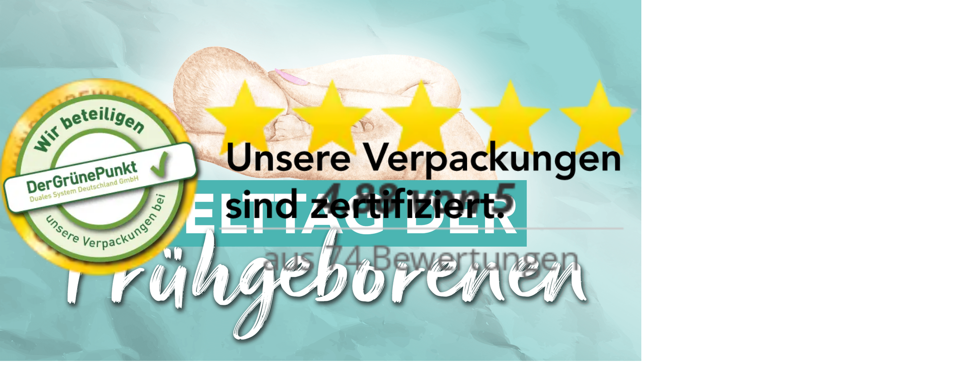

--- FILE ---
content_type: text/html; charset=utf-8
request_url: https://www.richtigwissen.de/experten/hannah.blankenberg
body_size: 30574
content:
<!DOCTYPE html><html lang="de"><head><meta charSet="utf-8"/><meta name="viewport" content="width=device-width, initial-scale=1"/><link rel="preload" as="image" imageSrcSet="/_next/image?url=%2Fassets%2Fimages%2Frw-logo.png&amp;w=256&amp;q=75 1x, /_next/image?url=%2Fassets%2Fimages%2Frw-logo.png&amp;w=640&amp;q=75 2x"/><link rel="preload" as="image" href="https://strapi.richtigwissen.de/uploads/medium_Hannah_faa3a2b31c_16242ecf5c.jpg"/><link rel="preload" as="image" href="https://strapi.richtigwissen.de/uploads/medium_Hannah_Blankenberg_716fc2baf9.png"/><link rel="preload" as="image" href="https://strapi.richtigwissen.de/uploads/medium_Verhuetung_in_der_Pubertaet_Comic_e01ac9fd10.png"/><link rel="preload" as="image" href="https://strapi.richtigwissen.de/uploads/medium_Verhuetungsmethoden_im_Ueberblick_6d2ed58055.jpg"/><link rel="preload" as="image" href="https://strapi.richtigwissen.de/uploads/medium_2025_11_14_Weltfruehgeborenentag_Titelbild_Blog_A_Nsicht_yme_561a4a789d.png"/><link rel="preload" as="image" imageSrcSet="/_next/image?url=https%3A%2F%2Fcdn.shopify.com%2Fs%2Ffiles%2F1%2F0662%2F5378%2F3296%2Ffiles%2FRatgeber_Workbook_Widerstand_Online.png%3Fv%3D1691449302&amp;w=640&amp;q=75 640w, /_next/image?url=https%3A%2F%2Fcdn.shopify.com%2Fs%2Ffiles%2F1%2F0662%2F5378%2F3296%2Ffiles%2FRatgeber_Workbook_Widerstand_Online.png%3Fv%3D1691449302&amp;w=750&amp;q=75 750w, /_next/image?url=https%3A%2F%2Fcdn.shopify.com%2Fs%2Ffiles%2F1%2F0662%2F5378%2F3296%2Ffiles%2FRatgeber_Workbook_Widerstand_Online.png%3Fv%3D1691449302&amp;w=828&amp;q=75 828w, /_next/image?url=https%3A%2F%2Fcdn.shopify.com%2Fs%2Ffiles%2F1%2F0662%2F5378%2F3296%2Ffiles%2FRatgeber_Workbook_Widerstand_Online.png%3Fv%3D1691449302&amp;w=1080&amp;q=75 1080w, /_next/image?url=https%3A%2F%2Fcdn.shopify.com%2Fs%2Ffiles%2F1%2F0662%2F5378%2F3296%2Ffiles%2FRatgeber_Workbook_Widerstand_Online.png%3Fv%3D1691449302&amp;w=1200&amp;q=75 1200w, /_next/image?url=https%3A%2F%2Fcdn.shopify.com%2Fs%2Ffiles%2F1%2F0662%2F5378%2F3296%2Ffiles%2FRatgeber_Workbook_Widerstand_Online.png%3Fv%3D1691449302&amp;w=1920&amp;q=75 1920w, /_next/image?url=https%3A%2F%2Fcdn.shopify.com%2Fs%2Ffiles%2F1%2F0662%2F5378%2F3296%2Ffiles%2FRatgeber_Workbook_Widerstand_Online.png%3Fv%3D1691449302&amp;w=2048&amp;q=75 2048w, /_next/image?url=https%3A%2F%2Fcdn.shopify.com%2Fs%2Ffiles%2F1%2F0662%2F5378%2F3296%2Ffiles%2FRatgeber_Workbook_Widerstand_Online.png%3Fv%3D1691449302&amp;w=3840&amp;q=75 3840w" imageSizes="100vw"/><link rel="preload" as="image" imageSrcSet="/_next/image?url=https%3A%2F%2Fcdn.shopify.com%2Fs%2Ffiles%2F1%2F0662%2F5378%2F3296%2Ffiles%2FRatgeber_QuickGuide_Nein.png%3Fv%3D1691527474&amp;w=640&amp;q=75 640w, /_next/image?url=https%3A%2F%2Fcdn.shopify.com%2Fs%2Ffiles%2F1%2F0662%2F5378%2F3296%2Ffiles%2FRatgeber_QuickGuide_Nein.png%3Fv%3D1691527474&amp;w=750&amp;q=75 750w, /_next/image?url=https%3A%2F%2Fcdn.shopify.com%2Fs%2Ffiles%2F1%2F0662%2F5378%2F3296%2Ffiles%2FRatgeber_QuickGuide_Nein.png%3Fv%3D1691527474&amp;w=828&amp;q=75 828w, /_next/image?url=https%3A%2F%2Fcdn.shopify.com%2Fs%2Ffiles%2F1%2F0662%2F5378%2F3296%2Ffiles%2FRatgeber_QuickGuide_Nein.png%3Fv%3D1691527474&amp;w=1080&amp;q=75 1080w, /_next/image?url=https%3A%2F%2Fcdn.shopify.com%2Fs%2Ffiles%2F1%2F0662%2F5378%2F3296%2Ffiles%2FRatgeber_QuickGuide_Nein.png%3Fv%3D1691527474&amp;w=1200&amp;q=75 1200w, /_next/image?url=https%3A%2F%2Fcdn.shopify.com%2Fs%2Ffiles%2F1%2F0662%2F5378%2F3296%2Ffiles%2FRatgeber_QuickGuide_Nein.png%3Fv%3D1691527474&amp;w=1920&amp;q=75 1920w, /_next/image?url=https%3A%2F%2Fcdn.shopify.com%2Fs%2Ffiles%2F1%2F0662%2F5378%2F3296%2Ffiles%2FRatgeber_QuickGuide_Nein.png%3Fv%3D1691527474&amp;w=2048&amp;q=75 2048w, /_next/image?url=https%3A%2F%2Fcdn.shopify.com%2Fs%2Ffiles%2F1%2F0662%2F5378%2F3296%2Ffiles%2FRatgeber_QuickGuide_Nein.png%3Fv%3D1691527474&amp;w=3840&amp;q=75 3840w" imageSizes="100vw"/><link rel="preload" as="image" imageSrcSet="/_next/image?url=https%3A%2F%2Fcdn.shopify.com%2Fs%2Ffiles%2F1%2F0662%2F5378%2F3296%2Ffiles%2FRatgeber_SpielerischdieBindungstaerken.png%3Fv%3D1691448101&amp;w=640&amp;q=75 640w, /_next/image?url=https%3A%2F%2Fcdn.shopify.com%2Fs%2Ffiles%2F1%2F0662%2F5378%2F3296%2Ffiles%2FRatgeber_SpielerischdieBindungstaerken.png%3Fv%3D1691448101&amp;w=750&amp;q=75 750w, /_next/image?url=https%3A%2F%2Fcdn.shopify.com%2Fs%2Ffiles%2F1%2F0662%2F5378%2F3296%2Ffiles%2FRatgeber_SpielerischdieBindungstaerken.png%3Fv%3D1691448101&amp;w=828&amp;q=75 828w, /_next/image?url=https%3A%2F%2Fcdn.shopify.com%2Fs%2Ffiles%2F1%2F0662%2F5378%2F3296%2Ffiles%2FRatgeber_SpielerischdieBindungstaerken.png%3Fv%3D1691448101&amp;w=1080&amp;q=75 1080w, /_next/image?url=https%3A%2F%2Fcdn.shopify.com%2Fs%2Ffiles%2F1%2F0662%2F5378%2F3296%2Ffiles%2FRatgeber_SpielerischdieBindungstaerken.png%3Fv%3D1691448101&amp;w=1200&amp;q=75 1200w, /_next/image?url=https%3A%2F%2Fcdn.shopify.com%2Fs%2Ffiles%2F1%2F0662%2F5378%2F3296%2Ffiles%2FRatgeber_SpielerischdieBindungstaerken.png%3Fv%3D1691448101&amp;w=1920&amp;q=75 1920w, /_next/image?url=https%3A%2F%2Fcdn.shopify.com%2Fs%2Ffiles%2F1%2F0662%2F5378%2F3296%2Ffiles%2FRatgeber_SpielerischdieBindungstaerken.png%3Fv%3D1691448101&amp;w=2048&amp;q=75 2048w, /_next/image?url=https%3A%2F%2Fcdn.shopify.com%2Fs%2Ffiles%2F1%2F0662%2F5378%2F3296%2Ffiles%2FRatgeber_SpielerischdieBindungstaerken.png%3Fv%3D1691448101&amp;w=3840&amp;q=75 3840w" imageSizes="100vw"/><link rel="preload" as="image" imageSrcSet="/_next/image?url=https%3A%2F%2Fcdn.shopify.com%2Fs%2Ffiles%2F1%2F0662%2F5378%2F3296%2Ffiles%2FRatgeber_Workbook_Widerstand_Print.png%3Fv%3D1691448808&amp;w=640&amp;q=75 640w, /_next/image?url=https%3A%2F%2Fcdn.shopify.com%2Fs%2Ffiles%2F1%2F0662%2F5378%2F3296%2Ffiles%2FRatgeber_Workbook_Widerstand_Print.png%3Fv%3D1691448808&amp;w=750&amp;q=75 750w, /_next/image?url=https%3A%2F%2Fcdn.shopify.com%2Fs%2Ffiles%2F1%2F0662%2F5378%2F3296%2Ffiles%2FRatgeber_Workbook_Widerstand_Print.png%3Fv%3D1691448808&amp;w=828&amp;q=75 828w, /_next/image?url=https%3A%2F%2Fcdn.shopify.com%2Fs%2Ffiles%2F1%2F0662%2F5378%2F3296%2Ffiles%2FRatgeber_Workbook_Widerstand_Print.png%3Fv%3D1691448808&amp;w=1080&amp;q=75 1080w, /_next/image?url=https%3A%2F%2Fcdn.shopify.com%2Fs%2Ffiles%2F1%2F0662%2F5378%2F3296%2Ffiles%2FRatgeber_Workbook_Widerstand_Print.png%3Fv%3D1691448808&amp;w=1200&amp;q=75 1200w, /_next/image?url=https%3A%2F%2Fcdn.shopify.com%2Fs%2Ffiles%2F1%2F0662%2F5378%2F3296%2Ffiles%2FRatgeber_Workbook_Widerstand_Print.png%3Fv%3D1691448808&amp;w=1920&amp;q=75 1920w, /_next/image?url=https%3A%2F%2Fcdn.shopify.com%2Fs%2Ffiles%2F1%2F0662%2F5378%2F3296%2Ffiles%2FRatgeber_Workbook_Widerstand_Print.png%3Fv%3D1691448808&amp;w=2048&amp;q=75 2048w, /_next/image?url=https%3A%2F%2Fcdn.shopify.com%2Fs%2Ffiles%2F1%2F0662%2F5378%2F3296%2Ffiles%2FRatgeber_Workbook_Widerstand_Print.png%3Fv%3D1691448808&amp;w=3840&amp;q=75 3840w" imageSizes="100vw"/><link rel="stylesheet" href="/_next/static/css/a1e92002215df736.css" data-precedence="next"/><link rel="preload" as="script" fetchPriority="low" href="/_next/static/chunks/webpack-6bd20d3ee01eb658.js"/><script src="/_next/static/chunks/73ad8c5e-0e01dd767e2cfa2e.js" async=""></script><script src="/_next/static/chunks/3575-ac9c322e844d18b1.js" async=""></script><script src="/_next/static/chunks/main-app-016b9e1862025aad.js" async=""></script><script src="/_next/static/chunks/81635259-76f55665489dda8f.js" async=""></script><script src="/_next/static/chunks/4fd2be2a-9e0037a49284b065.js" async=""></script><script src="/_next/static/chunks/ca2f65c2-666e629305253e14.js" async=""></script><script src="/_next/static/chunks/7031-6d4f4bea9e1762a7.js" async=""></script><script src="/_next/static/chunks/9366-a43f4699e7d5e32e.js" async=""></script><script src="/_next/static/chunks/4184-84eb2cbf0f65b5c8.js" async=""></script><script src="/_next/static/chunks/9123-920b1edd15ba8d20.js" async=""></script><script src="/_next/static/chunks/3594-6ccce560defed6b2.js" async=""></script><script src="/_next/static/chunks/5089-4a2c2009fd82fe65.js" async=""></script><script src="/_next/static/chunks/3114-d93bcb7a19cb7a38.js" async=""></script><script src="/_next/static/chunks/4834-ec2c6e2ddec1fd11.js" async=""></script><script src="/_next/static/chunks/1815-2ea1e474002da65a.js" async=""></script><script src="/_next/static/chunks/8621-d4d107eacedf2607.js" async=""></script><script src="/_next/static/chunks/3777-7e1edf4115b5e2f6.js" async=""></script><script src="/_next/static/chunks/1695-f4d7510ceda922f9.js" async=""></script><script src="/_next/static/chunks/4599-2427cdd1bf8ba96c.js" async=""></script><script src="/_next/static/chunks/506-7455c9777a0dabf2.js" async=""></script><script src="/_next/static/chunks/7081-8d8989cda0b0b54f.js" async=""></script><script src="/_next/static/chunks/8222-49c88d3b03e42d25.js" async=""></script><script src="/_next/static/chunks/5709-0d2dfd72558ef4e8.js" async=""></script><script src="/_next/static/chunks/2897-305e9371108cff62.js" async=""></script><script src="/_next/static/chunks/9964-0a664947a217429e.js" async=""></script><script src="/_next/static/chunks/app/layout-5014c10b170c22c6.js" async=""></script><script src="/_next/static/chunks/009bafa9-9082d4b1a533af34.js" async=""></script><script src="/_next/static/chunks/6350-6f433f4d675d7c6e.js" async=""></script><script src="/_next/static/chunks/2419-793ee07da7f81ec9.js" async=""></script><script src="/_next/static/chunks/1044-712f95a4dadb218d.js" async=""></script><script src="/_next/static/chunks/7019-9c20835374c76342.js" async=""></script><script src="/_next/static/chunks/400-0fbbb0485bf82431.js" async=""></script><script src="/_next/static/chunks/6614-924c1fe06ab98713.js" async=""></script><script src="/_next/static/chunks/2071-a5b90d60b3029e2a.js" async=""></script><script src="/_next/static/chunks/4178-72097378d7b5351c.js" async=""></script><script src="/_next/static/chunks/6626-f14b34221d49edab.js" async=""></script><script src="/_next/static/chunks/8020-60ebe59bdc2dc7f4.js" async=""></script><script src="/_next/static/chunks/3886-c1eab3a67033c2dd.js" async=""></script><script src="/_next/static/chunks/app/(non-strapi-page)/experten/%5Bslug%5D/page-c4b7fd66bb284952.js" async=""></script><script src="/_next/static/chunks/151-8e43d63f3d5498de.js" async=""></script><script src="/_next/static/chunks/app/error-8df9b6e7ce6f14a9.js" async=""></script><script src="/_next/static/chunks/176-d5e0f2572ce74607.js" async=""></script><script src="/_next/static/chunks/9418-3610c906097016f6.js" async=""></script><script src="/_next/static/chunks/app/%5B...slug%5D/not-found-f30325749e3733bc.js" async=""></script><script src="/_next/static/chunks/6658-1a6e0f1c96b11438.js" async=""></script><script src="/_next/static/chunks/app/%5B...slug%5D/layout-3cfa59d288a333cb.js" async=""></script><script src="/_next/static/chunks/app/(non-strapi-page)/error-2c5feb5f3a205af8.js" async=""></script><link rel="preload" href="https://www.googletagmanager.com/gtm.js?id=GTM-NRNSPD5T&amp;l=dataLayer" as="script"/><link rel="preload" as="image" imageSrcSet="/_next/image?url=https%3A%2F%2Fcdn.shopify.com%2Fs%2Ffiles%2F1%2F0662%2F5378%2F3296%2Ffiles%2FAffirmationsposter_Hannah.png%3Fv%3D1710147375&amp;w=640&amp;q=75 640w, /_next/image?url=https%3A%2F%2Fcdn.shopify.com%2Fs%2Ffiles%2F1%2F0662%2F5378%2F3296%2Ffiles%2FAffirmationsposter_Hannah.png%3Fv%3D1710147375&amp;w=750&amp;q=75 750w, /_next/image?url=https%3A%2F%2Fcdn.shopify.com%2Fs%2Ffiles%2F1%2F0662%2F5378%2F3296%2Ffiles%2FAffirmationsposter_Hannah.png%3Fv%3D1710147375&amp;w=828&amp;q=75 828w, /_next/image?url=https%3A%2F%2Fcdn.shopify.com%2Fs%2Ffiles%2F1%2F0662%2F5378%2F3296%2Ffiles%2FAffirmationsposter_Hannah.png%3Fv%3D1710147375&amp;w=1080&amp;q=75 1080w, /_next/image?url=https%3A%2F%2Fcdn.shopify.com%2Fs%2Ffiles%2F1%2F0662%2F5378%2F3296%2Ffiles%2FAffirmationsposter_Hannah.png%3Fv%3D1710147375&amp;w=1200&amp;q=75 1200w, /_next/image?url=https%3A%2F%2Fcdn.shopify.com%2Fs%2Ffiles%2F1%2F0662%2F5378%2F3296%2Ffiles%2FAffirmationsposter_Hannah.png%3Fv%3D1710147375&amp;w=1920&amp;q=75 1920w, /_next/image?url=https%3A%2F%2Fcdn.shopify.com%2Fs%2Ffiles%2F1%2F0662%2F5378%2F3296%2Ffiles%2FAffirmationsposter_Hannah.png%3Fv%3D1710147375&amp;w=2048&amp;q=75 2048w, /_next/image?url=https%3A%2F%2Fcdn.shopify.com%2Fs%2Ffiles%2F1%2F0662%2F5378%2F3296%2Ffiles%2FAffirmationsposter_Hannah.png%3Fv%3D1710147375&amp;w=3840&amp;q=75 3840w" imageSizes="100vw"/><link rel="preload" as="image" imageSrcSet="/_next/image?url=https%3A%2F%2Fcdn.shopify.com%2Fs%2Ffiles%2F1%2F0662%2F5378%2F3296%2Ffiles%2FPoster_HeimwehKindergarten.png%3Fv%3D1694008746&amp;w=640&amp;q=75 640w, /_next/image?url=https%3A%2F%2Fcdn.shopify.com%2Fs%2Ffiles%2F1%2F0662%2F5378%2F3296%2Ffiles%2FPoster_HeimwehKindergarten.png%3Fv%3D1694008746&amp;w=750&amp;q=75 750w, /_next/image?url=https%3A%2F%2Fcdn.shopify.com%2Fs%2Ffiles%2F1%2F0662%2F5378%2F3296%2Ffiles%2FPoster_HeimwehKindergarten.png%3Fv%3D1694008746&amp;w=828&amp;q=75 828w, /_next/image?url=https%3A%2F%2Fcdn.shopify.com%2Fs%2Ffiles%2F1%2F0662%2F5378%2F3296%2Ffiles%2FPoster_HeimwehKindergarten.png%3Fv%3D1694008746&amp;w=1080&amp;q=75 1080w, /_next/image?url=https%3A%2F%2Fcdn.shopify.com%2Fs%2Ffiles%2F1%2F0662%2F5378%2F3296%2Ffiles%2FPoster_HeimwehKindergarten.png%3Fv%3D1694008746&amp;w=1200&amp;q=75 1200w, /_next/image?url=https%3A%2F%2Fcdn.shopify.com%2Fs%2Ffiles%2F1%2F0662%2F5378%2F3296%2Ffiles%2FPoster_HeimwehKindergarten.png%3Fv%3D1694008746&amp;w=1920&amp;q=75 1920w, /_next/image?url=https%3A%2F%2Fcdn.shopify.com%2Fs%2Ffiles%2F1%2F0662%2F5378%2F3296%2Ffiles%2FPoster_HeimwehKindergarten.png%3Fv%3D1694008746&amp;w=2048&amp;q=75 2048w, /_next/image?url=https%3A%2F%2Fcdn.shopify.com%2Fs%2Ffiles%2F1%2F0662%2F5378%2F3296%2Ffiles%2FPoster_HeimwehKindergarten.png%3Fv%3D1694008746&amp;w=3840&amp;q=75 3840w" imageSizes="100vw"/><title>Hannah Blankenberg – Richtig WiSSEN</title><meta name="description" content="Richtig WiSSEN ist deine Plattform für Informationen rund um die Themen Frauenheilkunde, Kindergesundheit und noch vieles mehr."/><meta name="robots" content="index"/><link rel="canonical" href="https://richtig-wissen.vercel.app"/><link rel="alternate" hrefLang="de-DE" href="https://richtig-wissen.vercel.app"/><meta property="og:title" content="Hannah Blankenberg – Richtig WiSSEN"/><meta property="og:description" content="Richtig WiSSEN ist deine Plattform für Informationen rund um die Themen Frauenheilkunde, Kindergesundheit und noch vieles mehr."/><meta property="og:url" content="https://richtig-wissen.vercel.app/hannah.blankenberg"/><meta property="og:site_name" content="Richtig Wissen"/><meta property="og:image" content="https://richtig-wissen.vercel.app/card.png"/><meta property="og:image:width" content="800"/><meta property="og:image:height" content="600"/><meta property="og:image:alt" content="Richtig WiSSEN"/><meta property="og:type" content="website"/><meta name="twitter:card" content="summary_large_image"/><meta name="twitter:title" content="Hannah Blankenberg – Richtig WiSSEN"/><meta name="twitter:description" content="Richtig WiSSEN ist deine Plattform für Informationen rund um die Themen Frauenheilkunde, Kindergesundheit und noch vieles mehr."/><meta name="twitter:image" content="https://richtig-wissen.vercel.app/card.png"/><meta name="twitter:image:width" content="800"/><meta name="twitter:image:height" content="600"/><meta name="twitter:image:alt" content="Richtig WiSSEN"/><script src="/_next/static/chunks/polyfills-42372ed130431b0a.js" noModule=""></script><style data-emotion="mui-global gycr7p">@layer mui{html{-webkit-font-smoothing:antialiased;-moz-osx-font-smoothing:grayscale;box-sizing:border-box;-webkit-text-size-adjust:100%;}*,*::before,*::after{box-sizing:inherit;}strong,b{font-weight:800;}body{margin:0;color:#091a45;font-size:1.0625rem;font-family:"Avenir LT Pro",sans-serif;font-weight:400;line-height:1.4;background-color:#fff;}@media (min-width:600px){body{font-size:1.0714rem;}}@media (min-width:900px){body{font-size:1.0714rem;}}@media (min-width:1200px){body{font-size:1.0714rem;}}@media print{body{background-color:#fff;}}body::backdrop{background-color:#fff;}#omnisend-forms-container a{color:#FFFFFF;}hr{border:1.5px solid #34377d;}@font-face{font-family:'Kids Rock Regular';src:url('/assets/fonts/kidsrock/kidsrock-regular-webfont.woff2') format('woff2'),url('/assets/fonts/kidsrock/kidsrock-regular-webfont.woff') format('woff');font-weight:normal;font-style:normal;font-display:swap;}@font-face{font-family:"Mellony Dry Brush";src:url('/assets/fonts/mellony/mellonydrybrush.woff2') format('woff2'),url('/assets/fonts/mellony/mellonydrybrush.woff') format('woff');font-weight:normal;font-style:normal;font-display:swap;}@font-face{font-family:'Avenir LT Pro';src:url('/assets/fonts/avenir/AvenirLTPro-Book.woff2') format('woff2'),url('/assets/fonts/avenir/AvenirLTPro-Book.woff') format('woff');font-weight:normal;font-style:normal;font-display:swap;}@font-face{font-family:'Avenir LT Pro';src:url('/assets/fonts/avenir/AvenirLTPro-Heavy.woff2') format('woff2'),url('/assets/fonts/avenir/AvenirLTPro-Heavy.woff') format('woff');font-weight:bold;font-style:normal;font-display:swap;}@font-face{font-family:'Avenir LT Pro';src:url('/assets/fonts/avenir/AvenirLTPro-Roman.woff2') format('woff2'),url('/assets/fonts/avenir/AvenirLTPro-Roman.woff') format('woff');font-weight:normal;font-style:normal;font-display:swap;}@font-face{font-family:'Avenir LT Pro';src:url('/assets/fonts/avenir/AvenirLTPro-Medium.woff2') format('woff2'),url('/assets/fonts/avenir/AvenirLTPro-Medium.woff') format('woff');font-weight:500;font-style:normal;font-display:swap;}}</style><style data-emotion="mui-global 1prfaxn">@layer mui{@-webkit-keyframes mui-auto-fill{from{display:block;}}@keyframes mui-auto-fill{from{display:block;}}@-webkit-keyframes mui-auto-fill-cancel{from{display:block;}}@keyframes mui-auto-fill-cancel{from{display:block;}}}</style><style data-emotion="mui 12idhsc uiq8cy e6tgid 11vf172 141dxqa 1wf1c2q k4qiw0 1qiysvd 1wdckdl 1j9ihm5 0 vgguaf 8k6cxt 1rkoboy 1ekb41w 1ug2wn9 1b47e06 1xxok0j 1kshbkk 79elbk 1goc196 1bbaajh 6d9ffm yee0v7 ekql4s 1mxhnk9 1kvt4ng 1n3erlv 1pudgxf gzcztu 1qsxih2 1dkdawx 1mkp6ya 1c0cfyw 8fggq 1hbewvt 1ihkxql 1sl6jiu 1uirq23 euewia 1sfgtgu 1h6xmo 1vp8jwk 1bhgnta 7xekc2 1pdksxw 14agiwc 1cn3yto 1wxaqej 1x4jos1 14shor7 15lt5bc 1l002zj 10b2kbk 14pniyh 14ries7 1rrerex nlgi3v 175uu3j 1nvd99e 1idgxrg 1fc0fk3 k008qs r3j0m7 1vd84sn feqhe6 1defjzt mnn31 12qshgh 1n54uxo i5so7p 163sn58 1rzb3uu uaxsqf 1gbtas2 t3d3gi 1k371a6 reshmz gh0duz 1due72v 1k9ek97 y3jmhf 16jdcb4 tg3sw0 1eaylwp 18643xa 62i7u5 91hees 67rsz 17kn6im 1pb2zul 1byxbao 48e7p8 e8wnrq tt8lte 113kukk 1adhw5c 1mzerio r13zdc 19jo38s yy4it8 lywatx zf6d41 bg5z1u 1ov46kg 18gm1l4 18zsr3k 1r7uait 87z2i 1jjisdd 1pvwbtm wstu4h 250w3g 1cxsq7k 1om45l3 3pne5i tvgpy v9555q 12dvm85">@layer mui{.mui-12idhsc{z-index:1200;z-index:9999999;}}@layer mui{.mui-uiq8cy{z-index:9999999999;}@media print{.mui-uiq8cy{position:absolute!important;}}}@layer mui{.mui-e6tgid{position:fixed;width:100%;height:100vh;z-index:-1;left:0;background-image:linear-gradient(145deg, rgba(253,255,200,100) 0%, rgba(255,229,226,100) 10%, rgba(255,222,240,100) 19%, rgba(0,186,255,100) 100%);opacity:0.4;}}@layer mui{.mui-11vf172{position:fixed;width:100%;height:100vh;z-index:-1;left:0;background-image:linear-gradient(145deg, rgba(255,255,255,0) 42%, rgba(60,254,255,100) 83%);opacity:0.4;}}@layer mui{.mui-141dxqa{position:fixed;width:100%;height:100vh;z-index:-1;left:0;background-image:radial-gradient(farthest-corner at 30% 120%, rgba(114,139,212,100) 20%, rgba(255,255,255,0) 50%);opacity:0.4;}}@layer mui{.mui-1wf1c2q{position:fixed;width:100%;height:100vh;z-index:-1;left:0;background-image:radial-gradient(farthest-corner at 120% 10%, rgba(255,255,255,100) 20%, rgba(255,255,255,0) 40%);opacity:0.4;}}@layer mui{.mui-k4qiw0{position:fixed;width:100%;height:100vh;z-index:-1;left:0;background-image:radial-gradient(farthest-corner at 55% 100%, rgba(255,229,226,100) 13%, rgba(255,255,255,0) 40%);opacity:0.4;}}@layer mui{.mui-1qiysvd{position:fixed;width:100%;height:100vh;z-index:-1;left:0;background-image:radial-gradient(farthest-corner at 65% 110%, rgba(254,255,200,100) 8%, rgba(255,255,255,0) 20%);opacity:0.1;}}@layer mui{.mui-1wdckdl{position:fixed;width:100%;height:100vh;z-index:-1;left:0;background-image:radial-gradient(farthest-corner at 30% 100%, rgba(87,116,203,100) 8%, rgba(255,255,255,0) 40%);opacity:0.1;}}@layer mui{.mui-1j9ihm5{display:-webkit-box;display:-webkit-flex;display:-ms-flexbox;display:flex;-webkit-flex-direction:column;-ms-flex-direction:column;flex-direction:column;-webkit-box-pack:justify;-webkit-justify-content:space-between;justify-content:space-between;min-height:100vh;display:-webkit-box;display:-webkit-flex;display:-ms-flexbox;display:flex;}}@layer mui{.mui-vgguaf{position:-webkit-sticky;position:sticky;top:0;z-index:900;width:100%;}}@layer mui{.mui-8k6cxt{background-color:#fff;color:#091a45;-webkit-transition:box-shadow 300ms cubic-bezier(0.4, 0, 0.2, 1) 0ms;transition:box-shadow 300ms cubic-bezier(0.4, 0, 0.2, 1) 0ms;border-radius:4px;box-shadow:0 0.375rem 0.75rem rgba(0,0,0,0.1);}}@layer mui{.mui-1rkoboy{z-index:20;}}@layer mui{.mui-1ekb41w{width:100%;margin-left:auto;box-sizing:border-box;margin-right:auto;display:block;padding-left:16px;padding-right:16px;}@media (min-width:600px){.mui-1ekb41w{padding-left:24px;padding-right:24px;}}@media (min-width:1536px){.mui-1ekb41w{max-width:1536px;}}}@layer mui{.mui-1ug2wn9{display:-webkit-box;display:-webkit-flex;display:-ms-flexbox;display:flex;-webkit-flex-direction:row;-ms-flex-direction:row;flex-direction:row;-webkit-box-pack:justify;-webkit-justify-content:space-between;justify-content:space-between;}@media (min-width:0px){.mui-1ug2wn9{max-height:85px;}}@media (min-width:1200px){.mui-1ug2wn9{max-height:160px;}}}@layer mui{.mui-1b47e06{display:-webkit-inline-box;display:-webkit-inline-flex;display:-ms-inline-flexbox;display:inline-flex;-webkit-align-items:center;-webkit-box-align:center;-ms-flex-align:center;align-items:center;-webkit-box-pack:center;-ms-flex-pack:center;-webkit-justify-content:center;justify-content:center;position:relative;box-sizing:border-box;-webkit-tap-highlight-color:transparent;background-color:transparent;outline:0;border:0;margin:0;border-radius:0;padding:0;cursor:pointer;-webkit-user-select:none;-moz-user-select:none;-ms-user-select:none;user-select:none;vertical-align:middle;-moz-appearance:none;-webkit-appearance:none;-webkit-text-decoration:none;text-decoration:none;color:inherit;}.mui-1b47e06::-moz-focus-inner{border-style:none;}.mui-1b47e06.Mui-disabled{pointer-events:none;cursor:default;}@media print{.mui-1b47e06{-webkit-print-color-adjust:exact;color-adjust:exact;}}}@layer mui{.mui-1xxok0j{display:-webkit-box;display:-webkit-flex;display:-ms-flexbox;display:flex;-webkit-flex-direction:column;-ms-flex-direction:column;flex-direction:column;-webkit-align-items:flex-end;-webkit-box-align:flex-end;-ms-flex-align:flex-end;align-items:flex-end;}@media (min-width:0px){.mui-1xxok0j{-webkit-box-pack:center;-ms-flex-pack:center;-webkit-justify-content:center;justify-content:center;}}@media (min-width:1200px){.mui-1xxok0j{-webkit-box-pack:justify;-webkit-justify-content:space-between;justify-content:space-between;}}}@layer mui{.mui-1kshbkk{display:-webkit-box;display:-webkit-flex;display:-ms-flexbox;display:flex;-webkit-flex-direction:row;-ms-flex-direction:row;flex-direction:row;-webkit-align-items:center;-webkit-box-align:center;-ms-flex-align:center;align-items:center;-webkit-box-pack:center;-ms-flex-pack:center;-webkit-justify-content:center;justify-content:center;}@media (min-width:0px){.mui-1kshbkk>:not(style):not(style){margin:0;}.mui-1kshbkk>:not(style)~:not(style){margin-left:16px;}}@media (min-width:600px){.mui-1kshbkk>:not(style):not(style){margin:0;}.mui-1kshbkk>:not(style)~:not(style){margin-left:32px;}}}@layer mui{.mui-79elbk{position:relative;}}@layer mui{.mui-1goc196{position:relative;background-color:#fff;color:black;}}@layer mui{@media (min-width:0px){.mui-1bbaajh{padding-top:64px;padding-bottom:64px;}}@media (min-width:900px){.mui-1bbaajh{padding-top:96px;padding-bottom:96px;}}@media (min-width:1200px){.mui-1bbaajh{padding-top:128px;padding-bottom:128px;}}}@layer mui{.mui-6d9ffm{padding-top:64px;}}@layer mui{.mui-yee0v7{display:-webkit-box;display:-webkit-flex;display:-ms-flexbox;display:flex;-webkit-flex-direction:column;-ms-flex-direction:column;flex-direction:column;}@media (min-width:0px){.mui-yee0v7{-webkit-flex-direction:column;-ms-flex-direction:column;flex-direction:column;}.mui-yee0v7>:not(style):not(style){margin:0;}.mui-yee0v7>:not(style)~:not(style){margin-top:16px;}}@media (min-width:600px){.mui-yee0v7>:not(style):not(style){margin:0;}.mui-yee0v7>:not(style)~:not(style){margin-top:32px;}}@media (min-width:900px){.mui-yee0v7{-webkit-flex-direction:row;-ms-flex-direction:row;flex-direction:row;}.mui-yee0v7>:not(style):not(style){margin:0;}.mui-yee0v7>:not(style)~:not(style){margin-left:32px;}}}@layer mui{.mui-ekql4s{-webkit-text-decoration:underline;text-decoration:underline;text-decoration-color:rgba(52, 55, 125, 0.4);color:inherit;-webkit-text-decoration:none;text-decoration:none;}.mui-ekql4s:hover{text-decoration-color:inherit;}}@layer mui{.mui-1mxhnk9{margin:0;font:inherit;color:#34377d;-webkit-text-decoration:underline;text-decoration:underline;text-decoration-color:rgba(52, 55, 125, 0.4);color:inherit;-webkit-text-decoration:none;text-decoration:none;}.mui-1mxhnk9:hover{text-decoration-color:inherit;}}@layer mui{.mui-1kvt4ng{-webkit-text-decoration:underline;text-decoration:underline;text-decoration-color:rgba(52, 55, 125, 0.4);color:inherit;-webkit-text-decoration:none;text-decoration:none;margin:0;font:inherit;color:#34377d;-webkit-text-decoration:underline;text-decoration:underline;text-decoration-color:rgba(52, 55, 125, 0.4);color:inherit;-webkit-text-decoration:none;text-decoration:none;}.mui-1kvt4ng:hover{text-decoration-color:inherit;}.mui-1kvt4ng:hover{text-decoration-color:inherit;}}@layer mui{.mui-1n3erlv{margin:0;font:inherit;color:#34377d;-webkit-text-decoration:underline;text-decoration:underline;text-decoration-color:rgba(52, 55, 125, 0.4);color:inherit;-webkit-text-decoration:none;text-decoration:none;margin:0;font:inherit;color:#34377d;-webkit-text-decoration:underline;text-decoration:underline;text-decoration-color:rgba(52, 55, 125, 0.4);color:inherit;-webkit-text-decoration:none;text-decoration:none;}.mui-1n3erlv:hover{text-decoration-color:inherit;}.mui-1n3erlv:hover{text-decoration-color:inherit;}}@layer mui{.mui-1pudgxf{display:-webkit-box;display:-webkit-flex;display:-ms-flexbox;display:flex;-webkit-flex-direction:column;-ms-flex-direction:column;flex-direction:column;-webkit-box-pack:center;-ms-flex-pack:center;-webkit-justify-content:center;justify-content:center;-webkit-align-items:center;-webkit-box-align:center;-ms-flex-align:center;align-items:center;}.mui-1pudgxf>:not(style):not(style){margin:0;}.mui-1pudgxf>:not(style)~:not(style){margin-top:16px;}}@layer mui{.mui-gzcztu{position:relative;width:100%;height:80vh;}}@layer mui{.mui-1qsxih2{width:100%;margin-left:auto;box-sizing:border-box;margin-right:auto;display:block;padding-left:16px;padding-right:16px;}@media (min-width:600px){.mui-1qsxih2{padding-left:24px;padding-right:24px;}}@media (min-width:1200px){.mui-1qsxih2{max-width:1200px;}}}@layer mui{.mui-1dkdawx{display:-webkit-box;display:-webkit-flex;display:-ms-flexbox;display:flex;-webkit-box-pack:end;-ms-flex-pack:end;-webkit-justify-content:flex-end;justify-content:flex-end;}@media (min-width:0px){.mui-1dkdawx{margin-top:-150px;}}@media (min-width:600px){.mui-1dkdawx{margin-top:-280px;}}}@layer mui{.mui-1mkp6ya{position:relative;width:400px;}@media (min-width:0px){.mui-1mkp6ya{height:250px;}}@media (min-width:600px){.mui-1mkp6ya{height:400px;}}}@layer mui{.mui-1c0cfyw{width:100%;margin-left:auto;box-sizing:border-box;margin-right:auto;display:block;padding-left:16px;padding-right:16px;}@media (min-width:600px){.mui-1c0cfyw{padding-left:24px;padding-right:24px;}}@media (min-width:900px){.mui-1c0cfyw{max-width:900px;}}}@layer mui{.mui-8fggq{display:-webkit-box;display:-webkit-flex;display:-ms-flexbox;display:flex;-webkit-flex-direction:column;-ms-flex-direction:column;flex-direction:column;text-align:center;}.mui-8fggq>:not(style):not(style){margin:0;}.mui-8fggq>:not(style)~:not(style){margin-top:64px;}}@layer mui{.mui-1hbewvt{margin:0;font-family:"Mellony Dry Brush",sans-serif;font-weight:400;font-size:2rem;color:#091a45;line-height:1.4;margin-bottom:32px;color:#091a45;font-family:"Avenir LT Pro",sans-serif;font-weight:800;}@media (min-width:600px){.mui-1hbewvt{font-size:2.5rem;}}@media (min-width:900px){.mui-1hbewvt{font-size:2.6786rem;}}@media (min-width:1200px){.mui-1hbewvt{font-size:3.0357rem;}}}@layer mui{.mui-1ihkxql{margin:0;font-size:1.5rem;font-weight:bold;color:#091a45;font-family:"Avenir LT Pro",sans-serif;line-height:1.4;margin-bottom:16px;font-family:"Avenir LT Pro",sans-serif;font-weight:400;}@media (min-width:600px){.mui-1ihkxql{font-size:1.7857rem;}}@media (min-width:900px){.mui-1ihkxql{font-size:1.7857rem;}}@media (min-width:1200px){.mui-1ihkxql{font-size:1.9643rem;}}}@layer mui{.mui-1sl6jiu{display:-webkit-box;display:-webkit-flex;display:-ms-flexbox;display:flex;-webkit-flex-direction:column;-ms-flex-direction:column;flex-direction:column;color:inherit;width:100%;}.mui-1sl6jiu>:not(style):not(style){margin:0;}.mui-1sl6jiu>:not(style)~:not(style){margin-top:8px;}}@layer mui{.mui-1uirq23{display:-webkit-box;display:-webkit-flex;display:-ms-flexbox;display:flex;-webkit-flex-direction:column;-ms-flex-direction:column;flex-direction:column;color:inherit;padding-left:8px;padding-right:8px;}.mui-1uirq23>:not(style):not(style){margin:0;}.mui-1uirq23>:not(style)~:not(style){margin-top:16px;}}@layer mui{.mui-euewia{margin:0;font-size:1.0625rem;color:#091a45;font-family:"Avenir LT Pro",sans-serif;font-weight:400;line-height:1.4;text-align:center;color:inherit;padding-bottom:8px;}@media (min-width:600px){.mui-euewia{font-size:1.0714rem;}}@media (min-width:900px){.mui-euewia{font-size:1.0714rem;}}@media (min-width:1200px){.mui-euewia{font-size:1.0714rem;}}}@layer mui{.mui-1sfgtgu{height:128px;}}@layer mui{.mui-1h6xmo{margin:0;font-family:"Mellony Dry Brush",sans-serif;font-weight:400;font-size:2rem;color:#091a45;line-height:1.4;margin-bottom:32px;color:#091a45;text-align:center;}@media (min-width:600px){.mui-1h6xmo{font-size:2.5rem;}}@media (min-width:900px){.mui-1h6xmo{font-size:2.6786rem;}}@media (min-width:1200px){.mui-1h6xmo{font-size:3.0357rem;}}}@layer mui{.mui-1vp8jwk{display:-webkit-box;display:-webkit-flex;display:-ms-flexbox;display:flex;-webkit-flex-direction:row;-ms-flex-direction:row;flex-direction:row;-webkit-box-pack:center;-ms-flex-pack:center;-webkit-justify-content:center;justify-content:center;}}@layer mui{.mui-1bhgnta{display:-webkit-box;display:-webkit-flex;display:-ms-flexbox;display:flex;-webkit-flex-direction:column;-ms-flex-direction:column;flex-direction:column;-webkit-align-items:center;-webkit-box-align:center;-ms-flex-align:center;align-items:center;-webkit-box-pack:center;-ms-flex-pack:center;-webkit-justify-content:center;justify-content:center;}.mui-1bhgnta>:not(style):not(style){margin:0;}.mui-1bhgnta>:not(style)~:not(style){margin-top:32px;}}@layer mui{.mui-7xekc2{display:-webkit-box;display:-webkit-flex;display:-ms-flexbox;display:flex;-webkit-flex-direction:column;-ms-flex-direction:column;flex-direction:column;-webkit-align-items:center;-webkit-box-align:center;-ms-flex-align:center;align-items:center;-webkit-box-pack:center;-ms-flex-pack:center;-webkit-justify-content:center;justify-content:center;}.mui-7xekc2>:not(style):not(style){margin:0;}.mui-7xekc2>:not(style)~:not(style){margin-top:8px;}}@layer mui{.mui-1pdksxw{margin:0;font-family:"Mellony Dry Brush",sans-serif;font-weight:400;font-size:2.5rem;color:#091a45;line-height:1.4;margin-bottom:32px;color:#091a45;font-family:"Avenir LT Pro",sans-serif;margin-top:8px;margin-bottom:8px;}@media (min-width:600px){.mui-1pdksxw{font-size:3.2143rem;}}@media (min-width:900px){.mui-1pdksxw{font-size:3.5714rem;}}@media (min-width:1200px){.mui-1pdksxw{font-size:3.9286rem;}}}@layer mui{.mui-14agiwc{margin:0;font-size:1.35rem;font-weight:bold;font-family:"Avenir LT Pro",sans-serif;line-height:1.4;}@media (min-width:600px){.mui-14agiwc{font-size:1.6071rem;}}@media (min-width:900px){.mui-14agiwc{font-size:1.6071rem;}}@media (min-width:1200px){.mui-14agiwc{font-size:1.7857rem;}}}@layer mui{.mui-1cn3yto{box-sizing:border-box;display:-webkit-box;display:-webkit-flex;display:-ms-flexbox;display:flex;-webkit-box-flex-wrap:wrap;-webkit-flex-wrap:wrap;-ms-flex-wrap:wrap;flex-wrap:wrap;width:100%;-webkit-flex-direction:row;-ms-flex-direction:row;flex-direction:row;-webkit-box-pack:center;-ms-flex-pack:center;-webkit-justify-content:center;justify-content:center;}}@layer mui{.mui-1wxaqej{box-sizing:border-box;margin:0;-webkit-flex-direction:row;-ms-flex-direction:row;flex-direction:row;}}@layer mui{.mui-1x4jos1{display:-webkit-box;display:-webkit-flex;display:-ms-flexbox;display:flex;-webkit-flex-direction:row;-ms-flex-direction:row;flex-direction:row;-webkit-align-items:center;-webkit-box-align:center;-ms-flex-align:center;align-items:center;}.mui-1x4jos1>:not(style):not(style){margin:0;}.mui-1x4jos1>:not(style)~:not(style){margin-left:16px;}}@layer mui{.mui-14shor7{position:relative;width:70px;height:70px;}}@layer mui{.mui-15lt5bc{padding-top:64px;padding-bottom:64px;background-color:#34377d;color:#fff;}}@layer mui{.mui-1l002zj{display:-webkit-box;display:-webkit-flex;display:-ms-flexbox;display:flex;-webkit-flex-direction:column;-ms-flex-direction:column;flex-direction:column;-webkit-box-pack:center;-ms-flex-pack:center;-webkit-justify-content:center;justify-content:center;-webkit-align-items:center;-webkit-box-align:center;-ms-flex-align:center;align-items:center;}.mui-1l002zj>:not(style):not(style){margin:0;}.mui-1l002zj>:not(style)~:not(style){margin-top:64px;}}@layer mui{.mui-10b2kbk{box-sizing:border-box;display:-webkit-box;display:-webkit-flex;display:-ms-flexbox;display:flex;-webkit-box-flex-wrap:wrap;-webkit-flex-wrap:wrap;-ms-flex-wrap:wrap;flex-wrap:wrap;width:100%;-webkit-flex-direction:row;-ms-flex-direction:row;flex-direction:row;margin-top:-32px;width:calc(100% + 32px);margin-left:-32px;-webkit-box-pack:center;-ms-flex-pack:center;-webkit-justify-content:center;justify-content:center;}.mui-10b2kbk>.MuiGrid-item{padding-top:32px;}.mui-10b2kbk>.MuiGrid-item{padding-left:32px;}}@layer mui{.mui-14pniyh{box-sizing:border-box;margin:0;-webkit-flex-direction:row;-ms-flex-direction:row;flex-direction:row;width:100%;}@media (min-width:600px){.mui-14pniyh{-webkit-flex-basis:100%;-ms-flex-preferred-size:100%;flex-basis:100%;-webkit-box-flex:0;-webkit-flex-grow:0;-ms-flex-positive:0;flex-grow:0;max-width:100%;}}@media (min-width:900px){.mui-14pniyh{-webkit-flex-basis:50%;-ms-flex-preferred-size:50%;flex-basis:50%;-webkit-box-flex:0;-webkit-flex-grow:0;-ms-flex-positive:0;flex-grow:0;max-width:50%;}}@media (min-width:1200px){.mui-14pniyh{-webkit-flex-basis:33.333333%;-ms-flex-preferred-size:33.333333%;flex-basis:33.333333%;-webkit-box-flex:0;-webkit-flex-grow:0;-ms-flex-positive:0;flex-grow:0;max-width:33.333333%;}}@media (min-width:1536px){.mui-14pniyh{-webkit-flex-basis:33.333333%;-ms-flex-preferred-size:33.333333%;flex-basis:33.333333%;-webkit-box-flex:0;-webkit-flex-grow:0;-ms-flex-positive:0;flex-grow:0;max-width:33.333333%;}}}@layer mui{.mui-14ries7{display:-webkit-box;display:-webkit-flex;display:-ms-flexbox;display:flex;-webkit-flex-direction:column;-ms-flex-direction:column;flex-direction:column;-webkit-box-pack:justify;-webkit-justify-content:space-between;justify-content:space-between;height:100%;}.mui-14ries7>:not(style):not(style){margin:0;}.mui-14ries7>:not(style)~:not(style){margin-top:32px;}}@layer mui{.mui-1rrerex{display:-webkit-box;display:-webkit-flex;display:-ms-flexbox;display:flex;-webkit-flex-direction:column;-ms-flex-direction:column;flex-direction:column;}.mui-1rrerex>:not(style):not(style){margin:0;}.mui-1rrerex>:not(style)~:not(style){margin-top:32px;}}@layer mui{.mui-nlgi3v{position:relative;width:100%;aspect-ratio:16/9;}}@layer mui{.mui-175uu3j{margin:0;font-size:1.5rem;font-weight:bold;color:#091a45;font-family:"Avenir LT Pro",sans-serif;line-height:1.4;margin-bottom:16px;color:#fff;-webkit-hyphens:auto;-moz-hyphens:auto;-ms-hyphens:auto;hyphens:auto;overflow-wrap:break-word;word-break:break-word;display:inline-block;}@media (min-width:600px){.mui-175uu3j{font-size:1.7857rem;}}@media (min-width:900px){.mui-175uu3j{font-size:1.7857rem;}}@media (min-width:1200px){.mui-175uu3j{font-size:1.9643rem;}}}@layer mui{.mui-1nvd99e{-webkit-text-decoration:underline;text-decoration:underline;text-decoration-color:rgba(52, 55, 125, 0.4);color:inherit;-webkit-text-decoration:none;text-decoration:none;color:#ED3A90;font-weight:800;-webkit-text-decoration:none;text-decoration:none;}.mui-1nvd99e:hover{text-decoration-color:inherit;}}@layer mui{.mui-1idgxrg{margin:0;font:inherit;color:#34377d;-webkit-text-decoration:underline;text-decoration:underline;text-decoration-color:rgba(52, 55, 125, 0.4);color:inherit;-webkit-text-decoration:none;text-decoration:none;color:#ED3A90;font-weight:800;-webkit-text-decoration:none;text-decoration:none;}.mui-1idgxrg:hover{text-decoration-color:inherit;}}@layer mui{.mui-1fc0fk3{display:-webkit-box;display:-webkit-flex;display:-ms-flexbox;display:flex;-webkit-flex-direction:row;-ms-flex-direction:row;flex-direction:row;margin:0px;-webkit-padding-start:0px;padding-inline-start:0px;}@media (min-width:0px){.mui-1fc0fk3>:not(style):not(style){margin:0;}.mui-1fc0fk3>:not(style)~:not(style){margin-left:16px;}}@media (min-width:600px){.mui-1fc0fk3>:not(style):not(style){margin:0;}.mui-1fc0fk3>:not(style)~:not(style){margin-left:32px;}}@media (min-width:1200px){.mui-1fc0fk3>:not(style):not(style){margin:0;}.mui-1fc0fk3>:not(style)~:not(style){margin-left:16px;}}}@layer mui{.mui-k008qs{display:-webkit-box;display:-webkit-flex;display:-ms-flexbox;display:flex;}}@layer mui{.mui-r3j0m7{display:-webkit-box;display:-webkit-flex;display:-ms-flexbox;display:flex;-webkit-flex-direction:row;-ms-flex-direction:row;flex-direction:row;-webkit-box-pack:center;-ms-flex-pack:center;-webkit-justify-content:center;justify-content:center;-webkit-align-items:center;-webkit-box-align:center;-ms-flex-align:center;align-items:center;}.mui-r3j0m7>:not(style):not(style){margin:0;}.mui-r3j0m7>:not(style)~:not(style){margin-left:32px;}}@layer mui{.mui-1vd84sn{display:-webkit-box;display:-webkit-flex;display:-ms-flexbox;display:flex;-webkit-flex-direction:row;-ms-flex-direction:row;flex-direction:row;-webkit-box-pack:center;-ms-flex-pack:center;-webkit-justify-content:center;justify-content:center;-webkit-align-items:center;-webkit-box-align:center;-ms-flex-align:center;align-items:center;}}@layer mui{.mui-feqhe6{display:-webkit-inline-box;display:-webkit-inline-flex;display:-ms-inline-flexbox;display:inline-flex;-webkit-flex-direction:column;-ms-flex-direction:column;flex-direction:column;position:relative;min-width:0;padding:0;margin:0;border:0;vertical-align:top;width:100%;}}@layer mui{.mui-1defjzt{font-size:1.0625rem;color:#091a45;font-family:"Avenir LT Pro",sans-serif;font-weight:400;line-height:1.4375em;box-sizing:border-box;position:relative;cursor:text;display:-webkit-inline-box;display:-webkit-inline-flex;display:-ms-inline-flexbox;display:inline-flex;-webkit-align-items:center;-webkit-box-align:center;-ms-flex-align:center;align-items:center;width:100%;position:relative;height:100%;}@media (min-width:600px){.mui-1defjzt{font-size:1.0714rem;}}@media (min-width:900px){.mui-1defjzt{font-size:1.0714rem;}}@media (min-width:1200px){.mui-1defjzt{font-size:1.0714rem;}}.mui-1defjzt.Mui-disabled{color:rgba(0, 0, 0, 0.38);cursor:default;}label+.mui-1defjzt{margin-top:16px;}.mui-1defjzt::after{border-bottom:2px solid #34377d;left:0;bottom:0;content:"";position:absolute;right:0;-webkit-transform:scaleX(0);-moz-transform:scaleX(0);-ms-transform:scaleX(0);transform:scaleX(0);-webkit-transition:-webkit-transform 200ms cubic-bezier(0.0, 0, 0.2, 1) 0ms;transition:transform 200ms cubic-bezier(0.0, 0, 0.2, 1) 0ms;pointer-events:none;}.mui-1defjzt.Mui-focused:after{-webkit-transform:scaleX(1) translateX(0);-moz-transform:scaleX(1) translateX(0);-ms-transform:scaleX(1) translateX(0);transform:scaleX(1) translateX(0);}.mui-1defjzt.Mui-error::before,.mui-1defjzt.Mui-error::after{border-bottom-color:#ED3A90;}.mui-1defjzt::before{border-bottom:1px solid rgba(0, 0, 0, 0.42);left:0;bottom:0;content:"\00a0";position:absolute;right:0;-webkit-transition:border-bottom-color 200ms cubic-bezier(0.4, 0, 0.2, 1) 0ms;transition:border-bottom-color 200ms cubic-bezier(0.4, 0, 0.2, 1) 0ms;pointer-events:none;}.mui-1defjzt:hover:not(.Mui-disabled, .Mui-error):before{border-bottom:2px solid #091a45;}@media (hover: none){.mui-1defjzt:hover:not(.Mui-disabled, .Mui-error):before{border-bottom:1px solid rgba(0, 0, 0, 0.42);}}.mui-1defjzt.Mui-disabled:before{border-bottom-style:dotted;}}@layer mui{.mui-mnn31{font:inherit;letter-spacing:inherit;color:currentColor;padding:4px 0 5px;border:0;box-sizing:content-box;background:none;height:1.4375em;margin:0;-webkit-tap-highlight-color:transparent;display:block;min-width:0;width:100%;-webkit-animation-name:mui-auto-fill-cancel;animation-name:mui-auto-fill-cancel;-webkit-animation-duration:10ms;animation-duration:10ms;}.mui-mnn31::-webkit-input-placeholder{color:currentColor;opacity:0.42;-webkit-transition:opacity 200ms cubic-bezier(0.4, 0, 0.2, 1) 0ms;transition:opacity 200ms cubic-bezier(0.4, 0, 0.2, 1) 0ms;}.mui-mnn31::-moz-placeholder{color:currentColor;opacity:0.42;-webkit-transition:opacity 200ms cubic-bezier(0.4, 0, 0.2, 1) 0ms;transition:opacity 200ms cubic-bezier(0.4, 0, 0.2, 1) 0ms;}.mui-mnn31:-ms-input-placeholder{color:currentColor;opacity:0.42;-webkit-transition:opacity 200ms cubic-bezier(0.4, 0, 0.2, 1) 0ms;transition:opacity 200ms cubic-bezier(0.4, 0, 0.2, 1) 0ms;}.mui-mnn31::-ms-input-placeholder{color:currentColor;opacity:0.42;-webkit-transition:opacity 200ms cubic-bezier(0.4, 0, 0.2, 1) 0ms;transition:opacity 200ms cubic-bezier(0.4, 0, 0.2, 1) 0ms;}.mui-mnn31:focus{outline:0;}.mui-mnn31:invalid{box-shadow:none;}.mui-mnn31::-webkit-search-decoration{-webkit-appearance:none;}label[data-shrink=false]+.MuiInputBase-formControl .mui-mnn31::-webkit-input-placeholder{opacity:0!important;}label[data-shrink=false]+.MuiInputBase-formControl .mui-mnn31::-moz-placeholder{opacity:0!important;}label[data-shrink=false]+.MuiInputBase-formControl .mui-mnn31:-ms-input-placeholder{opacity:0!important;}label[data-shrink=false]+.MuiInputBase-formControl .mui-mnn31::-ms-input-placeholder{opacity:0!important;}label[data-shrink=false]+.MuiInputBase-formControl .mui-mnn31:focus::-webkit-input-placeholder{opacity:0.42;}label[data-shrink=false]+.MuiInputBase-formControl .mui-mnn31:focus::-moz-placeholder{opacity:0.42;}label[data-shrink=false]+.MuiInputBase-formControl .mui-mnn31:focus:-ms-input-placeholder{opacity:0.42;}label[data-shrink=false]+.MuiInputBase-formControl .mui-mnn31:focus::-ms-input-placeholder{opacity:0.42;}.mui-mnn31.Mui-disabled{opacity:1;-webkit-text-fill-color:rgba(0, 0, 0, 0.38);}.mui-mnn31:-webkit-autofill{-webkit-animation-duration:5000s;animation-duration:5000s;-webkit-animation-name:mui-auto-fill;animation-name:mui-auto-fill;}}@layer mui{.mui-12qshgh{text-align:center;-webkit-flex:0 0 auto;-ms-flex:0 0 auto;flex:0 0 auto;font-size:1.5rem;padding:8px;border-radius:50%;overflow:visible;color:rgba(0, 0, 0, 0.54);-webkit-transition:background-color 150ms cubic-bezier(0.4, 0, 0.2, 1) 0ms;transition:background-color 150ms cubic-bezier(0.4, 0, 0.2, 1) 0ms;margin-right:-12px;text-transform:none;}.mui-12qshgh:hover{background-color:rgba(0, 0, 0, 0.04);}@media (hover: none){.mui-12qshgh:hover{background-color:transparent;}}.mui-12qshgh.Mui-disabled{background-color:transparent;color:rgba(0, 0, 0, 0.26);}.mui-12qshgh:hover{color:#ED3A90;}}@layer mui{.mui-1n54uxo{display:-webkit-inline-box;display:-webkit-inline-flex;display:-ms-inline-flexbox;display:inline-flex;-webkit-align-items:center;-webkit-box-align:center;-ms-flex-align:center;align-items:center;-webkit-box-pack:center;-ms-flex-pack:center;-webkit-justify-content:center;justify-content:center;position:relative;box-sizing:border-box;-webkit-tap-highlight-color:transparent;background-color:transparent;outline:0;border:0;margin:0;border-radius:0;padding:0;cursor:pointer;-webkit-user-select:none;-moz-user-select:none;-ms-user-select:none;user-select:none;vertical-align:middle;-moz-appearance:none;-webkit-appearance:none;-webkit-text-decoration:none;text-decoration:none;color:inherit;text-align:center;-webkit-flex:0 0 auto;-ms-flex:0 0 auto;flex:0 0 auto;font-size:1.5rem;padding:8px;border-radius:50%;overflow:visible;color:rgba(0, 0, 0, 0.54);-webkit-transition:background-color 150ms cubic-bezier(0.4, 0, 0.2, 1) 0ms;transition:background-color 150ms cubic-bezier(0.4, 0, 0.2, 1) 0ms;margin-right:-12px;text-transform:none;}.mui-1n54uxo::-moz-focus-inner{border-style:none;}.mui-1n54uxo.Mui-disabled{pointer-events:none;cursor:default;}@media print{.mui-1n54uxo{-webkit-print-color-adjust:exact;color-adjust:exact;}}.mui-1n54uxo:hover{background-color:rgba(0, 0, 0, 0.04);}@media (hover: none){.mui-1n54uxo:hover{background-color:transparent;}}.mui-1n54uxo.Mui-disabled{background-color:transparent;color:rgba(0, 0, 0, 0.26);}.mui-1n54uxo:hover{color:#ED3A90;}}@layer mui{.mui-i5so7p{text-align:center;-webkit-flex:0 0 auto;-ms-flex:0 0 auto;flex:0 0 auto;font-size:1.5rem;padding:8px;border-radius:50%;overflow:visible;color:rgba(0, 0, 0, 0.54);-webkit-transition:background-color 150ms cubic-bezier(0.4, 0, 0.2, 1) 0ms;transition:background-color 150ms cubic-bezier(0.4, 0, 0.2, 1) 0ms;text-transform:none;border-radius:0;}.mui-i5so7p.Mui-disabled{background-color:transparent;color:rgba(0, 0, 0, 0.26);}.mui-i5so7p:hover{color:#ED3A90;}@media (min-width:0px){.mui-i5so7p{padding:0px;background-color:transparent;}}@media (min-width:1200px){.mui-i5so7p{padding:17.6px;background-color:#34377d;}}}@layer mui{.mui-163sn58{display:-webkit-inline-box;display:-webkit-inline-flex;display:-ms-inline-flexbox;display:inline-flex;-webkit-align-items:center;-webkit-box-align:center;-ms-flex-align:center;align-items:center;-webkit-box-pack:center;-ms-flex-pack:center;-webkit-justify-content:center;justify-content:center;position:relative;box-sizing:border-box;-webkit-tap-highlight-color:transparent;background-color:transparent;outline:0;border:0;margin:0;border-radius:0;padding:0;cursor:pointer;-webkit-user-select:none;-moz-user-select:none;-ms-user-select:none;user-select:none;vertical-align:middle;-moz-appearance:none;-webkit-appearance:none;-webkit-text-decoration:none;text-decoration:none;color:inherit;text-align:center;-webkit-flex:0 0 auto;-ms-flex:0 0 auto;flex:0 0 auto;font-size:1.5rem;padding:8px;border-radius:50%;overflow:visible;color:rgba(0, 0, 0, 0.54);-webkit-transition:background-color 150ms cubic-bezier(0.4, 0, 0.2, 1) 0ms;transition:background-color 150ms cubic-bezier(0.4, 0, 0.2, 1) 0ms;text-transform:none;border-radius:0;}.mui-163sn58::-moz-focus-inner{border-style:none;}.mui-163sn58.Mui-disabled{pointer-events:none;cursor:default;}@media print{.mui-163sn58{-webkit-print-color-adjust:exact;color-adjust:exact;}}.mui-163sn58.Mui-disabled{background-color:transparent;color:rgba(0, 0, 0, 0.26);}.mui-163sn58:hover{color:#ED3A90;}@media (min-width:0px){.mui-163sn58{padding:0px;background-color:transparent;}}@media (min-width:1200px){.mui-163sn58{padding:17.6px;background-color:#34377d;}}}@layer mui{.mui-1rzb3uu{position:relative;display:-webkit-inline-box;display:-webkit-inline-flex;display:-ms-inline-flexbox;display:inline-flex;vertical-align:middle;-webkit-flex-shrink:0;-ms-flex-negative:0;flex-shrink:0;}}@layer mui{.mui-uaxsqf{display:-webkit-box;display:-webkit-flex;display:-ms-flexbox;display:flex;-webkit-flex-direction:row;-ms-flex-direction:row;flex-direction:row;-webkit-box-flex-wrap:wrap;-webkit-flex-wrap:wrap;-ms-flex-wrap:wrap;flex-wrap:wrap;-webkit-box-pack:center;-ms-flex-pack:center;-webkit-justify-content:center;justify-content:center;-webkit-align-content:center;-ms-flex-line-pack:center;align-content:center;-webkit-align-items:center;-webkit-box-align:center;-ms-flex-align:center;align-items:center;position:absolute;box-sizing:border-box;font-family:"Avenir LT Pro",sans-serif;font-weight:500;font-size:0.75rem;min-width:20px;line-height:1;padding:0 6px;height:20px;border-radius:10px;z-index:1;-webkit-transition:-webkit-transform 225ms cubic-bezier(0.4, 0, 0.2, 1) 0ms;transition:transform 225ms cubic-bezier(0.4, 0, 0.2, 1) 0ms;background-color:#ED3A90;color:#fff;top:0;right:0;-webkit-transform:scale(1) translate(50%, -50%);-moz-transform:scale(1) translate(50%, -50%);-ms-transform:scale(1) translate(50%, -50%);transform:scale(1) translate(50%, -50%);transform-origin:100% 0%;-webkit-transition:-webkit-transform 195ms cubic-bezier(0.4, 0, 0.2, 1) 0ms;transition:transform 195ms cubic-bezier(0.4, 0, 0.2, 1) 0ms;}.mui-uaxsqf.MuiBadge-invisible{-webkit-transform:scale(0) translate(50%, -50%);-moz-transform:scale(0) translate(50%, -50%);-ms-transform:scale(0) translate(50%, -50%);transform:scale(0) translate(50%, -50%);}}@layer mui{.mui-1gbtas2{z-index:1500;pointer-events:none;}}@layer mui{.mui-t3d3gi{z-index:1500;pointer-events:none;}}@layer mui{@media print{.mui-1k371a6{position:absolute!important;}}}@layer mui{.mui-reshmz{position:relative;overflow-x:clip;}}@layer mui{.mui-gh0duz{position:relative;width:100%;height:50px;overflow:hidden;}}@layer mui{.mui-1due72v{position:absolute;top:0;left:0;width:110%;overflow:hidden;line-height:0;-webkit-transform:rotate(180deg);-moz-transform:rotate(180deg);-ms-transform:rotate(180deg);transform:rotate(180deg);}}@layer mui{.mui-1k9ek97{background-color:#fff;}}@layer mui{.mui-y3jmhf{width:100%;margin-left:auto;box-sizing:border-box;margin-right:auto;display:block;padding-left:16px;padding-right:16px;position:relative;}@media (min-width:600px){.mui-y3jmhf{padding-left:24px;padding-right:24px;}}@media (min-width:1536px){.mui-y3jmhf{max-width:1536px;}}}@layer mui{.mui-16jdcb4{padding-left:64px;padding-right:64px;padding-top:48px;padding-bottom:48px;position:relative;}}@layer mui{.mui-tg3sw0{position:absolute;width:-webkit-fit-content;width:-moz-fit-content;width:fit-content;top:0;z-index:10;height:100%;display:-webkit-box;display:-webkit-flex;display:-ms-flexbox;display:flex;-webkit-box-pack:center;-ms-flex-pack:center;-webkit-justify-content:center;justify-content:center;-webkit-align-items:center;-webkit-box-align:center;-ms-flex-align:center;align-items:center;left:0;}}@layer mui{.mui-1eaylwp{text-align:center;-webkit-flex:0 0 auto;-ms-flex:0 0 auto;flex:0 0 auto;font-size:1.5rem;padding:8px;border-radius:50%;overflow:visible;color:rgba(0, 0, 0, 0.54);-webkit-transition:background-color 150ms cubic-bezier(0.4, 0, 0.2, 1) 0ms;transition:background-color 150ms cubic-bezier(0.4, 0, 0.2, 1) 0ms;text-transform:none;color:#34377d;}.mui-1eaylwp:hover{background-color:rgba(0, 0, 0, 0.04);}@media (hover: none){.mui-1eaylwp:hover{background-color:transparent;}}.mui-1eaylwp.Mui-disabled{background-color:transparent;color:rgba(0, 0, 0, 0.26);}.mui-1eaylwp:hover{color:#ED3A90;}}@layer mui{.mui-18643xa{display:-webkit-inline-box;display:-webkit-inline-flex;display:-ms-inline-flexbox;display:inline-flex;-webkit-align-items:center;-webkit-box-align:center;-ms-flex-align:center;align-items:center;-webkit-box-pack:center;-ms-flex-pack:center;-webkit-justify-content:center;justify-content:center;position:relative;box-sizing:border-box;-webkit-tap-highlight-color:transparent;background-color:transparent;outline:0;border:0;margin:0;border-radius:0;padding:0;cursor:pointer;-webkit-user-select:none;-moz-user-select:none;-ms-user-select:none;user-select:none;vertical-align:middle;-moz-appearance:none;-webkit-appearance:none;-webkit-text-decoration:none;text-decoration:none;color:inherit;text-align:center;-webkit-flex:0 0 auto;-ms-flex:0 0 auto;flex:0 0 auto;font-size:1.5rem;padding:8px;border-radius:50%;overflow:visible;color:rgba(0, 0, 0, 0.54);-webkit-transition:background-color 150ms cubic-bezier(0.4, 0, 0.2, 1) 0ms;transition:background-color 150ms cubic-bezier(0.4, 0, 0.2, 1) 0ms;text-transform:none;color:#34377d;}.mui-18643xa::-moz-focus-inner{border-style:none;}.mui-18643xa.Mui-disabled{pointer-events:none;cursor:default;}@media print{.mui-18643xa{-webkit-print-color-adjust:exact;color-adjust:exact;}}.mui-18643xa:hover{background-color:rgba(0, 0, 0, 0.04);}@media (hover: none){.mui-18643xa:hover{background-color:transparent;}}.mui-18643xa.Mui-disabled{background-color:transparent;color:rgba(0, 0, 0, 0.26);}.mui-18643xa:hover{color:#ED3A90;}}@layer mui{.mui-62i7u5{display:-webkit-box;display:-webkit-flex;display:-ms-flexbox;display:flex;-webkit-flex-direction:column;-ms-flex-direction:column;flex-direction:column;width:100%;height:100%;-webkit-box-pack:center;-ms-flex-pack:center;-webkit-justify-content:center;justify-content:center;-webkit-align-items:center;-webkit-box-align:center;-ms-flex-align:center;align-items:center;text-align:center;}.mui-62i7u5>:not(style):not(style){margin:0;}.mui-62i7u5>:not(style)~:not(style){margin-top:16px;}}@layer mui{.mui-91hees{display:-webkit-inline-box;display:-webkit-inline-flex;display:-ms-inline-flexbox;display:inline-flex;-webkit-align-items:center;-webkit-box-align:center;-ms-flex-align:center;align-items:center;-webkit-box-pack:center;-ms-flex-pack:center;-webkit-justify-content:center;justify-content:center;position:relative;box-sizing:border-box;-webkit-tap-highlight-color:transparent;background-color:transparent;outline:0;border:0;margin:0;border-radius:0;padding:0;cursor:pointer;-webkit-user-select:none;-moz-user-select:none;-ms-user-select:none;user-select:none;vertical-align:middle;-moz-appearance:none;-webkit-appearance:none;-webkit-text-decoration:none;text-decoration:none;color:inherit;width:100%;height:100%;}.mui-91hees::-moz-focus-inner{border-style:none;}.mui-91hees.Mui-disabled{pointer-events:none;cursor:default;}@media print{.mui-91hees{-webkit-print-color-adjust:exact;color-adjust:exact;}}}@layer mui{.mui-67rsz{margin:0;font-size:1.0625rem;color:#091a45;font-family:"Avenir LT Pro",sans-serif;font-weight:400;line-height:1.4;}@media (min-width:600px){.mui-67rsz{font-size:1.0714rem;}}@media (min-width:900px){.mui-67rsz{font-size:1.0714rem;}}@media (min-width:1200px){.mui-67rsz{font-size:1.0714rem;}}}@layer mui{.mui-17kn6im{font-family:"Avenir LT Pro",sans-serif;font-weight:500;font-size:0.875rem;line-height:1.4;text-transform:uppercase;min-width:64px;padding:6px 16px;border-radius:4px;-webkit-transition:background-color 250ms cubic-bezier(0.4, 0, 0.2, 1) 0ms,box-shadow 250ms cubic-bezier(0.4, 0, 0.2, 1) 0ms,border-color 250ms cubic-bezier(0.4, 0, 0.2, 1) 0ms,color 250ms cubic-bezier(0.4, 0, 0.2, 1) 0ms;transition:background-color 250ms cubic-bezier(0.4, 0, 0.2, 1) 0ms,box-shadow 250ms cubic-bezier(0.4, 0, 0.2, 1) 0ms,border-color 250ms cubic-bezier(0.4, 0, 0.2, 1) 0ms,color 250ms cubic-bezier(0.4, 0, 0.2, 1) 0ms;color:#fff;background-color:#34377d;box-shadow:0px 3px 1px -2px rgba(0,0,0,0.2),0px 2px 2px 0px rgba(0,0,0,0.14),0px 1px 5px 0px rgba(0,0,0,0.12);box-shadow:none;text-transform:none;font-weight:bold;padding:8px 48px;border-radius:40px;}.mui-17kn6im:hover{-webkit-text-decoration:none;text-decoration:none;background-color:#091a45;box-shadow:0px 2px 4px -1px rgba(0,0,0,0.2),0px 4px 5px 0px rgba(0,0,0,0.14),0px 1px 10px 0px rgba(0,0,0,0.12);}@media (hover: none){.mui-17kn6im:hover{background-color:#34377d;}}.mui-17kn6im:active{box-shadow:0px 5px 5px -3px rgba(0,0,0,0.2),0px 8px 10px 1px rgba(0,0,0,0.14),0px 3px 14px 2px rgba(0,0,0,0.12);}.mui-17kn6im.Mui-focusVisible{box-shadow:0px 3px 5px -1px rgba(0,0,0,0.2),0px 6px 10px 0px rgba(0,0,0,0.14),0px 1px 18px 0px rgba(0,0,0,0.12);}.mui-17kn6im.Mui-disabled{color:rgba(0, 0, 0, 0.26);box-shadow:none;background-color:rgba(0, 0, 0, 0.12);}.mui-17kn6im:hover{box-shadow:none;}.mui-17kn6im.Mui-focusVisible{box-shadow:none;}.mui-17kn6im:active{box-shadow:none;}.mui-17kn6im.Mui-disabled{box-shadow:none;}.mui-17kn6im:hover{background-color:#ED3A90;-webkit-text-decoration:none;text-decoration:none;}}@layer mui{.mui-1pb2zul{display:-webkit-inline-box;display:-webkit-inline-flex;display:-ms-inline-flexbox;display:inline-flex;-webkit-align-items:center;-webkit-box-align:center;-ms-flex-align:center;align-items:center;-webkit-box-pack:center;-ms-flex-pack:center;-webkit-justify-content:center;justify-content:center;position:relative;box-sizing:border-box;-webkit-tap-highlight-color:transparent;background-color:transparent;outline:0;border:0;margin:0;border-radius:0;padding:0;cursor:pointer;-webkit-user-select:none;-moz-user-select:none;-ms-user-select:none;user-select:none;vertical-align:middle;-moz-appearance:none;-webkit-appearance:none;-webkit-text-decoration:none;text-decoration:none;color:inherit;font-family:"Avenir LT Pro",sans-serif;font-weight:500;font-size:0.875rem;line-height:1.4;text-transform:uppercase;min-width:64px;padding:6px 16px;border-radius:4px;-webkit-transition:background-color 250ms cubic-bezier(0.4, 0, 0.2, 1) 0ms,box-shadow 250ms cubic-bezier(0.4, 0, 0.2, 1) 0ms,border-color 250ms cubic-bezier(0.4, 0, 0.2, 1) 0ms,color 250ms cubic-bezier(0.4, 0, 0.2, 1) 0ms;transition:background-color 250ms cubic-bezier(0.4, 0, 0.2, 1) 0ms,box-shadow 250ms cubic-bezier(0.4, 0, 0.2, 1) 0ms,border-color 250ms cubic-bezier(0.4, 0, 0.2, 1) 0ms,color 250ms cubic-bezier(0.4, 0, 0.2, 1) 0ms;color:#fff;background-color:#34377d;box-shadow:0px 3px 1px -2px rgba(0,0,0,0.2),0px 2px 2px 0px rgba(0,0,0,0.14),0px 1px 5px 0px rgba(0,0,0,0.12);box-shadow:none;text-transform:none;font-weight:bold;padding:8px 48px;border-radius:40px;}.mui-1pb2zul::-moz-focus-inner{border-style:none;}.mui-1pb2zul.Mui-disabled{pointer-events:none;cursor:default;}@media print{.mui-1pb2zul{-webkit-print-color-adjust:exact;color-adjust:exact;}}.mui-1pb2zul:hover{-webkit-text-decoration:none;text-decoration:none;background-color:#091a45;box-shadow:0px 2px 4px -1px rgba(0,0,0,0.2),0px 4px 5px 0px rgba(0,0,0,0.14),0px 1px 10px 0px rgba(0,0,0,0.12);}@media (hover: none){.mui-1pb2zul:hover{background-color:#34377d;}}.mui-1pb2zul:active{box-shadow:0px 5px 5px -3px rgba(0,0,0,0.2),0px 8px 10px 1px rgba(0,0,0,0.14),0px 3px 14px 2px rgba(0,0,0,0.12);}.mui-1pb2zul.Mui-focusVisible{box-shadow:0px 3px 5px -1px rgba(0,0,0,0.2),0px 6px 10px 0px rgba(0,0,0,0.14),0px 1px 18px 0px rgba(0,0,0,0.12);}.mui-1pb2zul.Mui-disabled{color:rgba(0, 0, 0, 0.26);box-shadow:none;background-color:rgba(0, 0, 0, 0.12);}.mui-1pb2zul:hover{box-shadow:none;}.mui-1pb2zul.Mui-focusVisible{box-shadow:none;}.mui-1pb2zul:active{box-shadow:none;}.mui-1pb2zul.Mui-disabled{box-shadow:none;}.mui-1pb2zul:hover{background-color:#ED3A90;-webkit-text-decoration:none;text-decoration:none;}}@layer mui{.mui-1byxbao{position:absolute;width:-webkit-fit-content;width:-moz-fit-content;width:fit-content;top:0;z-index:10;height:100%;display:-webkit-box;display:-webkit-flex;display:-ms-flexbox;display:flex;-webkit-box-pack:center;-ms-flex-pack:center;-webkit-justify-content:center;justify-content:center;-webkit-align-items:center;-webkit-box-align:center;-ms-flex-align:center;align-items:center;right:0;}}@layer mui{.mui-48e7p8{position:absolute;bottom:0;left:0;width:110%;overflow:hidden;line-height:0;}}@layer mui{.mui-e8wnrq{display:-webkit-box;display:-webkit-flex;display:-ms-flexbox;display:flex;-webkit-flex-direction:row;-ms-flex-direction:row;flex-direction:row;padding-top:16px;padding-bottom:16px;}.mui-e8wnrq>:not(style):not(style){margin:0;}.mui-e8wnrq>:not(style)~:not(style){margin-left:8px;}}@layer mui{.mui-tt8lte{display:-webkit-box;display:-webkit-flex;display:-ms-flexbox;display:flex;-webkit-flex-direction:row;-ms-flex-direction:row;flex-direction:row;display:-webkit-box;display:-webkit-flex;display:-ms-flexbox;display:flex;-webkit-align-items:center;-webkit-box-align:center;-ms-flex-align:center;align-items:center;}.mui-tt8lte>:not(style):not(style){margin:0;}.mui-tt8lte>:not(style)~:not(style){margin-left:16px;}}@layer mui{.mui-113kukk{font-family:"Avenir LT Pro",sans-serif;font-weight:500;font-size:0.875rem;line-height:1.4;text-transform:uppercase;min-width:64px;padding:6px 8px;border-radius:4px;-webkit-transition:background-color 250ms cubic-bezier(0.4, 0, 0.2, 1) 0ms,box-shadow 250ms cubic-bezier(0.4, 0, 0.2, 1) 0ms,border-color 250ms cubic-bezier(0.4, 0, 0.2, 1) 0ms,color 250ms cubic-bezier(0.4, 0, 0.2, 1) 0ms;transition:background-color 250ms cubic-bezier(0.4, 0, 0.2, 1) 0ms,box-shadow 250ms cubic-bezier(0.4, 0, 0.2, 1) 0ms,border-color 250ms cubic-bezier(0.4, 0, 0.2, 1) 0ms,color 250ms cubic-bezier(0.4, 0, 0.2, 1) 0ms;color:#34377d;box-shadow:none;text-transform:none;font-weight:bold;padding:8px 48px;border-radius:40px;color:#ED3A90;padding-left:9.6px;padding-right:9.6px;}.mui-113kukk:hover{-webkit-text-decoration:none;text-decoration:none;background-color:rgba(52, 55, 125, 0.04);}@media (hover: none){.mui-113kukk:hover{background-color:transparent;}}.mui-113kukk.Mui-disabled{color:rgba(0, 0, 0, 0.26);}.mui-113kukk:hover{box-shadow:none;}.mui-113kukk.Mui-focusVisible{box-shadow:none;}.mui-113kukk:active{box-shadow:none;}.mui-113kukk.Mui-disabled{box-shadow:none;}.mui-113kukk:hover{background-color:#fff;}}@layer mui{.mui-1adhw5c{display:-webkit-inline-box;display:-webkit-inline-flex;display:-ms-inline-flexbox;display:inline-flex;-webkit-align-items:center;-webkit-box-align:center;-ms-flex-align:center;align-items:center;-webkit-box-pack:center;-ms-flex-pack:center;-webkit-justify-content:center;justify-content:center;position:relative;box-sizing:border-box;-webkit-tap-highlight-color:transparent;background-color:transparent;outline:0;border:0;margin:0;border-radius:0;padding:0;cursor:pointer;-webkit-user-select:none;-moz-user-select:none;-ms-user-select:none;user-select:none;vertical-align:middle;-moz-appearance:none;-webkit-appearance:none;-webkit-text-decoration:none;text-decoration:none;color:inherit;font-family:"Avenir LT Pro",sans-serif;font-weight:500;font-size:0.875rem;line-height:1.4;text-transform:uppercase;min-width:64px;padding:6px 8px;border-radius:4px;-webkit-transition:background-color 250ms cubic-bezier(0.4, 0, 0.2, 1) 0ms,box-shadow 250ms cubic-bezier(0.4, 0, 0.2, 1) 0ms,border-color 250ms cubic-bezier(0.4, 0, 0.2, 1) 0ms,color 250ms cubic-bezier(0.4, 0, 0.2, 1) 0ms;transition:background-color 250ms cubic-bezier(0.4, 0, 0.2, 1) 0ms,box-shadow 250ms cubic-bezier(0.4, 0, 0.2, 1) 0ms,border-color 250ms cubic-bezier(0.4, 0, 0.2, 1) 0ms,color 250ms cubic-bezier(0.4, 0, 0.2, 1) 0ms;color:#34377d;box-shadow:none;text-transform:none;font-weight:bold;padding:8px 48px;border-radius:40px;color:#ED3A90;padding-left:9.6px;padding-right:9.6px;}.mui-1adhw5c::-moz-focus-inner{border-style:none;}.mui-1adhw5c.Mui-disabled{pointer-events:none;cursor:default;}@media print{.mui-1adhw5c{-webkit-print-color-adjust:exact;color-adjust:exact;}}.mui-1adhw5c:hover{-webkit-text-decoration:none;text-decoration:none;background-color:rgba(52, 55, 125, 0.04);}@media (hover: none){.mui-1adhw5c:hover{background-color:transparent;}}.mui-1adhw5c.Mui-disabled{color:rgba(0, 0, 0, 0.26);}.mui-1adhw5c:hover{box-shadow:none;}.mui-1adhw5c.Mui-focusVisible{box-shadow:none;}.mui-1adhw5c:active{box-shadow:none;}.mui-1adhw5c.Mui-disabled{box-shadow:none;}.mui-1adhw5c:hover{background-color:#fff;}}@layer mui{.mui-1mzerio{display:-webkit-box;display:-webkit-flex;display:-ms-flexbox;display:flex;-webkit-flex-direction:row;-ms-flex-direction:row;flex-direction:row;}.mui-1mzerio>:not(style):not(style){margin:0;}.mui-1mzerio>:not(style)~:not(style){margin-left:8px;}}@layer mui{.mui-r13zdc{margin:0;font-size:1.0625rem;color:#091a45;font-family:"Avenir LT Pro",sans-serif;font-weight:400;line-height:1.4;color:#091a45;font-weight:800;text-transform:capitalize;}@media (min-width:600px){.mui-r13zdc{font-size:1.0714rem;}}@media (min-width:900px){.mui-r13zdc{font-size:1.0714rem;}}@media (min-width:1200px){.mui-r13zdc{font-size:1.0714rem;}}}@layer mui{.mui-19jo38s{padding-top:16px;z-index:1;}}@layer mui{.mui-yy4it8{-webkit-text-decoration:underline;text-decoration:underline;text-decoration-color:rgba(52, 55, 125, 0.4);color:inherit;-webkit-text-decoration:none;text-decoration:none;height:47.02962409758525px;}.mui-yy4it8:hover{text-decoration-color:inherit;}}@layer mui{.mui-lywatx{margin:0;font:inherit;color:#34377d;-webkit-text-decoration:underline;text-decoration:underline;text-decoration-color:rgba(52, 55, 125, 0.4);color:inherit;-webkit-text-decoration:none;text-decoration:none;height:47.02962409758525px;}.mui-lywatx:hover{text-decoration-color:inherit;}}@layer mui{.mui-zf6d41{--Grid-columns:12;--Grid-columnSpacing:8px;--Grid-rowSpacing:48px;-webkit-flex-direction:row;-ms-flex-direction:row;flex-direction:row;min-width:0;box-sizing:border-box;display:-webkit-box;display:-webkit-flex;display:-ms-flexbox;display:flex;-webkit-box-flex-wrap:wrap;-webkit-flex-wrap:wrap;-ms-flex-wrap:wrap;flex-wrap:wrap;margin:calc(var(--Grid-rowSpacing) / -2) calc(var(--Grid-columnSpacing) / -2);}@media (min-width:900px){.mui-zf6d41{--Grid-columnSpacing:48px;}}@media (min-width:1200px){.mui-zf6d41{-webkit-box-pack:justify;-webkit-justify-content:space-between;justify-content:space-between;}}}@layer mui{.mui-bg5z1u{-webkit-box-flex:0;-webkit-flex-grow:0;-ms-flex-positive:0;flex-grow:0;-webkit-flex-basis:auto;-ms-flex-preferred-size:auto;flex-basis:auto;width:calc(100% * 12 / var(--Grid-columns));min-width:0;box-sizing:border-box;padding:calc(var(--Grid-rowSpacing) / 2) calc(var(--Grid-columnSpacing) / 2);}@media (min-width:900px){.mui-bg5z1u{-webkit-box-flex:0;-webkit-flex-grow:0;-ms-flex-positive:0;flex-grow:0;-webkit-flex-basis:auto;-ms-flex-preferred-size:auto;flex-basis:auto;width:calc(100% * 4 / var(--Grid-columns));}}@media (min-width:1200px){.mui-bg5z1u{-webkit-box-flex:0;-webkit-flex-grow:0;-ms-flex-positive:0;flex-grow:0;-webkit-flex-basis:auto;-ms-flex-preferred-size:auto;flex-basis:auto;width:calc(100% * 3 / var(--Grid-columns));}}@media (min-width:1536px){.mui-bg5z1u{-webkit-flex-basis:auto;-ms-flex-preferred-size:auto;flex-basis:auto;-webkit-box-flex:0;-webkit-flex-grow:0;-ms-flex-positive:0;flex-grow:0;-webkit-flex-shrink:0;-ms-flex-negative:0;flex-shrink:0;max-width:none;width:auto;}}}@layer mui{.mui-1ov46kg{display:-webkit-box;display:-webkit-flex;display:-ms-flexbox;display:flex;-webkit-flex-direction:column;-ms-flex-direction:column;flex-direction:column;}.mui-1ov46kg>:not(style):not(style){margin:0;}.mui-1ov46kg>:not(style)~:not(style){margin-top:16px;}}@layer mui{.mui-18gm1l4{margin:0;font-size:1.0625rem;color:#091a45;font-family:"Avenir LT Pro",sans-serif;font-weight:400;line-height:1.4;font-weight:800;}@media (min-width:600px){.mui-18gm1l4{font-size:1.0714rem;}}@media (min-width:900px){.mui-18gm1l4{font-size:1.0714rem;}}@media (min-width:1200px){.mui-18gm1l4{font-size:1.0714rem;}}}@layer mui{.mui-18zsr3k{display:-webkit-box;display:-webkit-flex;display:-ms-flexbox;display:flex;-webkit-flex-direction:column;-ms-flex-direction:column;flex-direction:column;}.mui-18zsr3k>:not(style):not(style){margin:0;}.mui-18zsr3k>:not(style)~:not(style){margin-top:8px;}}@layer mui{.mui-1r7uait{display:-webkit-box;display:-webkit-flex;display:-ms-flexbox;display:flex;-webkit-flex-direction:column;-ms-flex-direction:column;flex-direction:column;}.mui-1r7uait>:not(style):not(style){margin:0;}.mui-1r7uait>:not(style)~:not(style){margin-top:64px;}}@layer mui{.mui-87z2i{-webkit-text-decoration:underline;text-decoration:underline;text-decoration-color:rgba(52, 55, 125, 0.4);color:inherit;-webkit-text-decoration:none;text-decoration:none;-webkit-text-decoration:none;text-decoration:none;}.mui-87z2i:hover{text-decoration-color:inherit;}}@layer mui{.mui-1jjisdd{margin:0;font:inherit;color:#34377d;-webkit-text-decoration:underline;text-decoration:underline;text-decoration-color:rgba(52, 55, 125, 0.4);color:inherit;-webkit-text-decoration:none;text-decoration:none;-webkit-text-decoration:none;text-decoration:none;}.mui-1jjisdd:hover{text-decoration-color:inherit;}}@layer mui{.mui-1pvwbtm{display:-webkit-box;display:-webkit-flex;display:-ms-flexbox;display:flex;-webkit-flex-direction:column;-ms-flex-direction:column;flex-direction:column;height:100%;-webkit-box-pack:center;-ms-flex-pack:center;-webkit-justify-content:center;justify-content:center;}.mui-1pvwbtm>:not(style):not(style){margin:0;}.mui-1pvwbtm>:not(style)~:not(style){margin-top:16px;}}@layer mui{.mui-wstu4h{margin:0;font-size:1.0625rem;color:#091a45;font-family:"Avenir LT Pro",sans-serif;font-weight:400;line-height:1.4;font-weight:800;margin-bottom:0px;}@media (min-width:600px){.mui-wstu4h{font-size:1.0714rem;}}@media (min-width:900px){.mui-wstu4h{font-size:1.0714rem;}}@media (min-width:1200px){.mui-wstu4h{font-size:1.0714rem;}}}@layer mui{.mui-250w3g{margin:0;font-size:0.8rem;color:#091a45;font-family:"Avenir LT Pro",sans-serif;font-weight:400;line-height:1.4;}}@layer mui{.mui-1cxsq7k{display:-webkit-inline-box;display:-webkit-inline-flex;display:-ms-inline-flexbox;display:inline-flex;-webkit-align-items:center;-webkit-box-align:center;-ms-flex-align:center;align-items:center;-webkit-box-pack:center;-ms-flex-pack:center;-webkit-justify-content:center;justify-content:center;position:relative;box-sizing:border-box;-webkit-tap-highlight-color:transparent;background-color:transparent;outline:0;border:0;margin:0;border-radius:0;padding:0;cursor:pointer;-webkit-user-select:none;-moz-user-select:none;-ms-user-select:none;user-select:none;vertical-align:middle;-moz-appearance:none;-webkit-appearance:none;-webkit-text-decoration:none;text-decoration:none;color:inherit;}.mui-1cxsq7k::-moz-focus-inner{border-style:none;}.mui-1cxsq7k.Mui-disabled{pointer-events:none;cursor:default;}@media print{.mui-1cxsq7k{-webkit-print-color-adjust:exact;color-adjust:exact;}}.mui-1cxsq7k:hover{cursor:pointer;}}@layer mui{.mui-1om45l3{display:-webkit-box;display:-webkit-flex;display:-ms-flexbox;display:flex;-webkit-flex-direction:column;-ms-flex-direction:column;flex-direction:column;max-width:100%;}.mui-1om45l3>:not(style):not(style){margin:0;}.mui-1om45l3>:not(style)~:not(style){margin-top:16px;}}@layer mui{@media (min-width:0px){.mui-3pne5i{max-width:50%;}}@media (min-width:600px){.mui-3pne5i{max-width:unset;}}}@layer mui{.mui-tvgpy{display:-webkit-inline-box;display:-webkit-inline-flex;display:-ms-inline-flexbox;display:inline-flex;-webkit-align-items:center;-webkit-box-align:center;-ms-flex-align:center;align-items:center;-webkit-box-pack:center;-ms-flex-pack:center;-webkit-justify-content:center;justify-content:center;position:relative;box-sizing:border-box;-webkit-tap-highlight-color:transparent;background-color:transparent;outline:0;border:0;margin:0;border-radius:0;padding:0;cursor:pointer;-webkit-user-select:none;-moz-user-select:none;-ms-user-select:none;user-select:none;vertical-align:middle;-moz-appearance:none;-webkit-appearance:none;-webkit-text-decoration:none;text-decoration:none;color:inherit;height:105px;width:100%;}.mui-tvgpy::-moz-focus-inner{border-style:none;}.mui-tvgpy.Mui-disabled{pointer-events:none;cursor:default;}@media print{.mui-tvgpy{-webkit-print-color-adjust:exact;color-adjust:exact;}}}@layer mui{.mui-v9555q{width:100%;height:105px;}}@layer mui{.mui-12dvm85{width:100%;height:100px;position:relative;}@media (min-width:0px){.mui-12dvm85{max-width:50%;}}@media (min-width:600px){.mui-12dvm85{max-width:100%;}}}</style></head><body><div hidden=""><!--$--><!--/$--></div><noscript><iframe src="https://www.googletagmanager.com/ns.html?id=GTM-NRNSPD5T" height="0" width="0" style="display:none;visibility:hidden" title="Google Tag Manager"></iframe></noscript><!--$?--><template id="B:0"></template><!--/$--><script>requestAnimationFrame(function(){$RT=performance.now()});</script><script src="/_next/static/chunks/webpack-6bd20d3ee01eb658.js" id="_R_" async=""></script><div hidden id="S:0"><div class="MuiBox-root mui-e6tgid" id="gradient-0"></div><div class="MuiBox-root mui-11vf172" id="gradient-1"></div><div class="MuiBox-root mui-141dxqa" id="gradient-2"></div><div class="MuiBox-root mui-1wf1c2q" id="gradient-3"></div><div class="MuiBox-root mui-k4qiw0" id="gradient-4"></div><div class="MuiBox-root mui-1qiysvd" id="gradient-5"></div><div class="MuiBox-root mui-1wdckdl" id="gradient-6"></div><div class="MuiStack-root mui-1j9ihm5"><div class="MuiBox-root mui-0"><div class="MuiBox-root mui-vgguaf"><!--$?--><template id="B:1"></template><!--/$--></div><div class="MuiBox-root mui-79elbk" role="main"><div><div class="MuiStack-root mui-1pudgxf"><div class="MuiBox-root mui-gzcztu"><img alt="medium_Hannah_faa3a2b31c_16242ecf5c.jpg" loading="eager" decoding="async" data-nimg="fill" style="position:absolute;height:100%;width:100%;left:0;top:0;right:0;bottom:0;object-fit:cover;color:transparent;background-size:cover;background-position:50% 50%;background-repeat:no-repeat;background-image:url(&quot;data:image/svg+xml;charset=utf-8,%3Csvg xmlns=&#x27;http://www.w3.org/2000/svg&#x27; %3E%3Cfilter id=&#x27;b&#x27; color-interpolation-filters=&#x27;sRGB&#x27;%3E%3CfeGaussianBlur stdDeviation=&#x27;20&#x27;/%3E%3CfeColorMatrix values=&#x27;1 0 0 0 0 0 1 0 0 0 0 0 1 0 0 0 0 0 100 -1&#x27; result=&#x27;s&#x27;/%3E%3CfeFlood x=&#x27;0&#x27; y=&#x27;0&#x27; width=&#x27;100%25&#x27; height=&#x27;100%25&#x27;/%3E%3CfeComposite operator=&#x27;out&#x27; in=&#x27;s&#x27;/%3E%3CfeComposite in2=&#x27;SourceGraphic&#x27;/%3E%3CfeGaussianBlur stdDeviation=&#x27;20&#x27;/%3E%3C/filter%3E%3Cimage width=&#x27;100%25&#x27; height=&#x27;100%25&#x27; x=&#x27;0&#x27; y=&#x27;0&#x27; preserveAspectRatio=&#x27;xMidYMid slice&#x27; style=&#x27;filter: url(%23b);&#x27; href=&#x27;/uploads/thumbnail_Hannah_faa3a2b31c_16242ecf5c.jpg&#x27;/%3E%3C/svg%3E&quot;)" src="https://strapi.richtigwissen.de/uploads/medium_Hannah_faa3a2b31c_16242ecf5c.jpg"/></div><div class="MuiContainer-root MuiContainer-maxWidthLg mui-1qsxih2"><div class="MuiBox-root mui-1dkdawx"><div class="MuiBox-root mui-1mkp6ya"><img alt="medium_Hannah_Blankenberg_716fc2baf9.png" loading="eager" decoding="async" data-nimg="fill" style="position:absolute;height:100%;width:100%;left:0;top:0;right:0;bottom:0;object-fit:contain;color:transparent;background-size:contain;background-position:50% 50%;background-repeat:no-repeat;background-image:url(&quot;data:image/svg+xml;charset=utf-8,%3Csvg xmlns=&#x27;http://www.w3.org/2000/svg&#x27; %3E%3Cfilter id=&#x27;b&#x27; color-interpolation-filters=&#x27;sRGB&#x27;%3E%3CfeGaussianBlur stdDeviation=&#x27;20&#x27;/%3E%3CfeColorMatrix values=&#x27;1 0 0 0 0 0 1 0 0 0 0 0 1 0 0 0 0 0 100 -1&#x27; result=&#x27;s&#x27;/%3E%3CfeFlood x=&#x27;0&#x27; y=&#x27;0&#x27; width=&#x27;100%25&#x27; height=&#x27;100%25&#x27;/%3E%3CfeComposite operator=&#x27;out&#x27; in=&#x27;s&#x27;/%3E%3CfeComposite in2=&#x27;SourceGraphic&#x27;/%3E%3CfeGaussianBlur stdDeviation=&#x27;20&#x27;/%3E%3C/filter%3E%3Cimage width=&#x27;100%25&#x27; height=&#x27;100%25&#x27; x=&#x27;0&#x27; y=&#x27;0&#x27; preserveAspectRatio=&#x27;xMidYMid&#x27; style=&#x27;filter: url(%23b);&#x27; href=&#x27;/uploads/thumbnail_Hannah_Blankenberg_716fc2baf9.png&#x27;/%3E%3C/svg%3E&quot;)" src="https://strapi.richtigwissen.de/uploads/medium_Hannah_Blankenberg_716fc2baf9.png"/></div></div></div><div class="MuiContainer-root MuiContainer-maxWidthMd mui-1c0cfyw"><div class="MuiStack-root mui-8fggq"><div class="MuiBox-root mui-0"><h1 class="MuiTypography-root MuiTypography-h2 mui-1hbewvt">Hannah Blankenberg</h1><h3 class="MuiTypography-root MuiTypography-h3 mui-1ihkxql">Psychologie &amp; Familienberatung</h3></div><div class="MuiStack-root mui-1sl6jiu"><div class="MuiBox-root mui-79elbk"><div class="MuiStack-root mui-1uirq23"><p class="MuiTypography-root MuiTypography-body1 MuiTypography-alignCenter mui-euewia">Hal­lo, ich hei­ße Han­nah! Ich bin Psy­cho­lo­gin (M. Sc.) und sys­te­mi­sche Fa­mi­li­en­be­ra­te­rin.</p></div></div><div class="MuiBox-root mui-79elbk"><div class="MuiStack-root mui-1uirq23"><p class="MuiTypography-root MuiTypography-body1 MuiTypography-alignCenter mui-euewia">Be­reits wäh­rend mei­nes Psy­cho­lo­gie­stu­di­ums be­fass­te ich mich in­ten­siv mit der Ent­wick­lungs­psy­cho­lo­gie und Bin­dungs­theo­rie. Als dann mein Kind zur Welt kam, war ich nicht nur mit ei­nem so­ge­nann­ten „High-Need-Baby“ kon­fron­tiert, son­dern auch mit ei­ner Flut an (gut ge­mein­ten, aber oft frag­wür­di­gen) Rat­schlä­gen von au­ßen. Auf­grund die­ser ei­ge­nen Er­fah­rung ist es mir nun ganz be­son­ders wich­tig, zu­ver­läs­si­ge In­for­ma­tio­nen zu Ent­wick­lungs­the­men auf Ba­sis ech­ter Fak­ten zu ver­mit­teln.</p></div></div><div class="MuiBox-root mui-79elbk"><div class="MuiStack-root mui-1uirq23"><p class="MuiTypography-root MuiTypography-body1 MuiTypography-alignCenter mui-euewia">Mit mei­ner Ar­beit un­ter­stüt­ze ich in­ter­es­sier­te El­tern bei der Be­glei­tung ih­rer Kin­der – mit dem Ziel, den Grund­stein für eine ge­sun­de Psy­che zu le­gen. Eine star­ke Bin­dung, eine be­dürf­nis­ori­en­tier­te Er­zie­hung auf Au­gen­hö­he und die Stär­kung des Selbst­werts sind da­bei mei­ne ab­so­lu­ten Her­zens­an­ge­le­gen­hei­ten. Ob ge­fühls­star­ke Kin­der, High-Need-Ba­bys, au­to­no­me Kin­der, Or­chi­de­en­kin­der oder hoch­sen­si­ble Kin­der: Sie alle eint, dass sie Nest­wär­me brau­chen, die ih­nen die Flü­gel für ihr Le­ben ver­leiht. </p></div></div><div class="MuiBox-root mui-79elbk"><div class="MuiStack-root mui-1uirq23"><p class="MuiTypography-root MuiTypography-body1 MuiTypography-alignCenter mui-euewia">Ich lebe mit mei­nem Mann und mei­ner Toch­ter in der Nähe von Frank­furt.</p></div></div></div></div></div></div><div class="MuiBox-root mui-1sfgtgu"></div><div class="MuiContainer-root MuiContainer-maxWidthXl mui-1ekb41w"><h2 class="MuiTypography-root MuiTypography-h2 mui-1h6xmo">Meine Ratgeber</h2></div><div class="MuiBox-root mui-reshmz"><div class="MuiBox-root mui-gh0duz"><div class="MuiBox-root mui-1due72v"><svg viewBox="0 0 1200 120" preserveAspectRatio="none" fill="#fff" style="position:relative;display:block;width:100%;height:52px;transform:translateY(-50px) scale(2)"><path d="M0,0V6c0,21.6,291,111.46,741,110.26,445.39,3.6,459-88.3,459-110.26V0Z"></path></svg></div></div><div class="MuiBox-root mui-1k9ek97"><div class="MuiContainer-root MuiContainer-maxWidthXl mui-y3jmhf"><div class="MuiBox-root mui-16jdcb4"><div class="MuiBox-root mui-tg3sw0"><button class="MuiButtonBase-root MuiIconButton-root MuiIconButton-sizeMedium swiper-button-prev mui-18643xa" tabindex="0" type="button"><svg width="3rem" height="3rem" data-prefix="fas" data-icon="angle-left" class="svg-inline--fa fa-angle-left" role="img" viewBox="0 0 256 512" aria-hidden="true"><path fill="currentColor" d="M9.4 233.4c-12.5 12.5-12.5 32.8 0 45.3l160 160c12.5 12.5 32.8 12.5 45.3 0s12.5-32.8 0-45.3L77.3 256 214.6 118.6c12.5-12.5 12.5-32.8 0-45.3s-32.8-12.5-45.3 0l-160 160z"></path></svg></button></div><div class="swiper" style="height:auto"><div class="swiper-wrapper"><div class="swiper-slide" style="height:100%"><div class="MuiStack-root mui-62i7u5"><div class="MuiBox-root mui-nlgi3v" style="transform:none"><a href="/produkt/ratgeber-workbook-widerstand-digitales-pdf"><button class="MuiButtonBase-root mui-91hees" tabindex="0" type="button"><img alt="Workbook Widerstand - E-Book" loading="eager" decoding="async" data-nimg="fill" style="position:absolute;height:100%;width:100%;left:0;top:0;right:0;bottom:0;object-fit:contain;color:transparent;background-size:contain;background-position:50% 50%;background-repeat:no-repeat;background-image:url(&quot;data:image/svg+xml;charset=utf-8,%3Csvg xmlns=&#x27;http://www.w3.org/2000/svg&#x27; %3E%3Cfilter id=&#x27;b&#x27; color-interpolation-filters=&#x27;sRGB&#x27;%3E%3CfeGaussianBlur stdDeviation=&#x27;20&#x27;/%3E%3CfeColorMatrix values=&#x27;1 0 0 0 0 0 1 0 0 0 0 0 1 0 0 0 0 0 100 -1&#x27; result=&#x27;s&#x27;/%3E%3CfeFlood x=&#x27;0&#x27; y=&#x27;0&#x27; width=&#x27;100%25&#x27; height=&#x27;100%25&#x27;/%3E%3CfeComposite operator=&#x27;out&#x27; in=&#x27;s&#x27;/%3E%3CfeComposite in2=&#x27;SourceGraphic&#x27;/%3E%3CfeGaussianBlur stdDeviation=&#x27;20&#x27;/%3E%3C/filter%3E%3Cimage width=&#x27;100%25&#x27; height=&#x27;100%25&#x27; x=&#x27;0&#x27; y=&#x27;0&#x27; preserveAspectRatio=&#x27;xMidYMid&#x27; style=&#x27;filter: url(%23b);&#x27; href=&#x27;https://cdn.shopify.com/s/files/1/0662/5378/3296/files/Ratgeber_Workbook_Widerstand_Online.png?v=1691449302&#x27;/%3E%3C/svg%3E&quot;)" sizes="100vw" srcSet="/_next/image?url=https%3A%2F%2Fcdn.shopify.com%2Fs%2Ffiles%2F1%2F0662%2F5378%2F3296%2Ffiles%2FRatgeber_Workbook_Widerstand_Online.png%3Fv%3D1691449302&amp;w=640&amp;q=75 640w, /_next/image?url=https%3A%2F%2Fcdn.shopify.com%2Fs%2Ffiles%2F1%2F0662%2F5378%2F3296%2Ffiles%2FRatgeber_Workbook_Widerstand_Online.png%3Fv%3D1691449302&amp;w=750&amp;q=75 750w, /_next/image?url=https%3A%2F%2Fcdn.shopify.com%2Fs%2Ffiles%2F1%2F0662%2F5378%2F3296%2Ffiles%2FRatgeber_Workbook_Widerstand_Online.png%3Fv%3D1691449302&amp;w=828&amp;q=75 828w, /_next/image?url=https%3A%2F%2Fcdn.shopify.com%2Fs%2Ffiles%2F1%2F0662%2F5378%2F3296%2Ffiles%2FRatgeber_Workbook_Widerstand_Online.png%3Fv%3D1691449302&amp;w=1080&amp;q=75 1080w, /_next/image?url=https%3A%2F%2Fcdn.shopify.com%2Fs%2Ffiles%2F1%2F0662%2F5378%2F3296%2Ffiles%2FRatgeber_Workbook_Widerstand_Online.png%3Fv%3D1691449302&amp;w=1200&amp;q=75 1200w, /_next/image?url=https%3A%2F%2Fcdn.shopify.com%2Fs%2Ffiles%2F1%2F0662%2F5378%2F3296%2Ffiles%2FRatgeber_Workbook_Widerstand_Online.png%3Fv%3D1691449302&amp;w=1920&amp;q=75 1920w, /_next/image?url=https%3A%2F%2Fcdn.shopify.com%2Fs%2Ffiles%2F1%2F0662%2F5378%2F3296%2Ffiles%2FRatgeber_Workbook_Widerstand_Online.png%3Fv%3D1691449302&amp;w=2048&amp;q=75 2048w, /_next/image?url=https%3A%2F%2Fcdn.shopify.com%2Fs%2Ffiles%2F1%2F0662%2F5378%2F3296%2Ffiles%2FRatgeber_Workbook_Widerstand_Online.png%3Fv%3D1691449302&amp;w=3840&amp;q=75 3840w" src="/_next/image?url=https%3A%2F%2Fcdn.shopify.com%2Fs%2Ffiles%2F1%2F0662%2F5378%2F3296%2Ffiles%2FRatgeber_Workbook_Widerstand_Online.png%3Fv%3D1691449302&amp;w=3840&amp;q=75"/></button></a></div><h3 class="MuiTypography-root MuiTypography-body1 mui-67rsz">Workbook Widerstand - E-Book</h3><a href="/produkt/ratgeber-workbook-widerstand-digitales-pdf"><button class="MuiButtonBase-root MuiButton-root MuiButton-contained MuiButton-containedPrimary MuiButton-sizeMedium MuiButton-containedSizeMedium MuiButton-colorPrimary MuiButton-disableElevation MuiButton-root MuiButton-contained MuiButton-containedPrimary MuiButton-sizeMedium MuiButton-containedSizeMedium MuiButton-colorPrimary MuiButton-disableElevation mui-1pb2zul" tabindex="0" type="button">Zum Produkt</button></a></div></div><div class="swiper-slide" style="height:100%"><div class="MuiStack-root mui-62i7u5"><div class="MuiBox-root mui-nlgi3v" style="transform:none"><a href="/produkt/quick-guide-workbook-nein"><button class="MuiButtonBase-root mui-91hees" tabindex="0" type="button"><img alt="Quick Guide + Workbook &quot;Nein&quot;" loading="eager" decoding="async" data-nimg="fill" style="position:absolute;height:100%;width:100%;left:0;top:0;right:0;bottom:0;object-fit:contain;color:transparent;background-size:contain;background-position:50% 50%;background-repeat:no-repeat;background-image:url(&quot;data:image/svg+xml;charset=utf-8,%3Csvg xmlns=&#x27;http://www.w3.org/2000/svg&#x27; %3E%3Cfilter id=&#x27;b&#x27; color-interpolation-filters=&#x27;sRGB&#x27;%3E%3CfeGaussianBlur stdDeviation=&#x27;20&#x27;/%3E%3CfeColorMatrix values=&#x27;1 0 0 0 0 0 1 0 0 0 0 0 1 0 0 0 0 0 100 -1&#x27; result=&#x27;s&#x27;/%3E%3CfeFlood x=&#x27;0&#x27; y=&#x27;0&#x27; width=&#x27;100%25&#x27; height=&#x27;100%25&#x27;/%3E%3CfeComposite operator=&#x27;out&#x27; in=&#x27;s&#x27;/%3E%3CfeComposite in2=&#x27;SourceGraphic&#x27;/%3E%3CfeGaussianBlur stdDeviation=&#x27;20&#x27;/%3E%3C/filter%3E%3Cimage width=&#x27;100%25&#x27; height=&#x27;100%25&#x27; x=&#x27;0&#x27; y=&#x27;0&#x27; preserveAspectRatio=&#x27;xMidYMid&#x27; style=&#x27;filter: url(%23b);&#x27; href=&#x27;https://cdn.shopify.com/s/files/1/0662/5378/3296/files/Ratgeber_QuickGuide_Nein.png?v=1691527474&#x27;/%3E%3C/svg%3E&quot;)" sizes="100vw" srcSet="/_next/image?url=https%3A%2F%2Fcdn.shopify.com%2Fs%2Ffiles%2F1%2F0662%2F5378%2F3296%2Ffiles%2FRatgeber_QuickGuide_Nein.png%3Fv%3D1691527474&amp;w=640&amp;q=75 640w, /_next/image?url=https%3A%2F%2Fcdn.shopify.com%2Fs%2Ffiles%2F1%2F0662%2F5378%2F3296%2Ffiles%2FRatgeber_QuickGuide_Nein.png%3Fv%3D1691527474&amp;w=750&amp;q=75 750w, /_next/image?url=https%3A%2F%2Fcdn.shopify.com%2Fs%2Ffiles%2F1%2F0662%2F5378%2F3296%2Ffiles%2FRatgeber_QuickGuide_Nein.png%3Fv%3D1691527474&amp;w=828&amp;q=75 828w, /_next/image?url=https%3A%2F%2Fcdn.shopify.com%2Fs%2Ffiles%2F1%2F0662%2F5378%2F3296%2Ffiles%2FRatgeber_QuickGuide_Nein.png%3Fv%3D1691527474&amp;w=1080&amp;q=75 1080w, /_next/image?url=https%3A%2F%2Fcdn.shopify.com%2Fs%2Ffiles%2F1%2F0662%2F5378%2F3296%2Ffiles%2FRatgeber_QuickGuide_Nein.png%3Fv%3D1691527474&amp;w=1200&amp;q=75 1200w, /_next/image?url=https%3A%2F%2Fcdn.shopify.com%2Fs%2Ffiles%2F1%2F0662%2F5378%2F3296%2Ffiles%2FRatgeber_QuickGuide_Nein.png%3Fv%3D1691527474&amp;w=1920&amp;q=75 1920w, /_next/image?url=https%3A%2F%2Fcdn.shopify.com%2Fs%2Ffiles%2F1%2F0662%2F5378%2F3296%2Ffiles%2FRatgeber_QuickGuide_Nein.png%3Fv%3D1691527474&amp;w=2048&amp;q=75 2048w, /_next/image?url=https%3A%2F%2Fcdn.shopify.com%2Fs%2Ffiles%2F1%2F0662%2F5378%2F3296%2Ffiles%2FRatgeber_QuickGuide_Nein.png%3Fv%3D1691527474&amp;w=3840&amp;q=75 3840w" src="/_next/image?url=https%3A%2F%2Fcdn.shopify.com%2Fs%2Ffiles%2F1%2F0662%2F5378%2F3296%2Ffiles%2FRatgeber_QuickGuide_Nein.png%3Fv%3D1691527474&amp;w=3840&amp;q=75"/></button></a></div><h3 class="MuiTypography-root MuiTypography-body1 mui-67rsz">Quick Guide + Workbook &quot;Nein&quot;</h3><a href="/produkt/quick-guide-workbook-nein"><button class="MuiButtonBase-root MuiButton-root MuiButton-contained MuiButton-containedPrimary MuiButton-sizeMedium MuiButton-containedSizeMedium MuiButton-colorPrimary MuiButton-disableElevation MuiButton-root MuiButton-contained MuiButton-containedPrimary MuiButton-sizeMedium MuiButton-containedSizeMedium MuiButton-colorPrimary MuiButton-disableElevation mui-1pb2zul" tabindex="0" type="button">Zum Produkt</button></a></div></div><div class="swiper-slide" style="height:100%"><div class="MuiStack-root mui-62i7u5"><div class="MuiBox-root mui-nlgi3v" style="transform:none"><a href="/produkt/ratgeber-spielerisch-die-bindung-starken"><button class="MuiButtonBase-root mui-91hees" tabindex="0" type="button"><img alt="Spielerisch die Bindung stärken" loading="eager" decoding="async" data-nimg="fill" style="position:absolute;height:100%;width:100%;left:0;top:0;right:0;bottom:0;object-fit:contain;color:transparent;background-size:contain;background-position:50% 50%;background-repeat:no-repeat;background-image:url(&quot;data:image/svg+xml;charset=utf-8,%3Csvg xmlns=&#x27;http://www.w3.org/2000/svg&#x27; %3E%3Cfilter id=&#x27;b&#x27; color-interpolation-filters=&#x27;sRGB&#x27;%3E%3CfeGaussianBlur stdDeviation=&#x27;20&#x27;/%3E%3CfeColorMatrix values=&#x27;1 0 0 0 0 0 1 0 0 0 0 0 1 0 0 0 0 0 100 -1&#x27; result=&#x27;s&#x27;/%3E%3CfeFlood x=&#x27;0&#x27; y=&#x27;0&#x27; width=&#x27;100%25&#x27; height=&#x27;100%25&#x27;/%3E%3CfeComposite operator=&#x27;out&#x27; in=&#x27;s&#x27;/%3E%3CfeComposite in2=&#x27;SourceGraphic&#x27;/%3E%3CfeGaussianBlur stdDeviation=&#x27;20&#x27;/%3E%3C/filter%3E%3Cimage width=&#x27;100%25&#x27; height=&#x27;100%25&#x27; x=&#x27;0&#x27; y=&#x27;0&#x27; preserveAspectRatio=&#x27;xMidYMid&#x27; style=&#x27;filter: url(%23b);&#x27; href=&#x27;https://cdn.shopify.com/s/files/1/0662/5378/3296/files/Ratgeber_SpielerischdieBindungstaerken.png?v=1691448101&#x27;/%3E%3C/svg%3E&quot;)" sizes="100vw" srcSet="/_next/image?url=https%3A%2F%2Fcdn.shopify.com%2Fs%2Ffiles%2F1%2F0662%2F5378%2F3296%2Ffiles%2FRatgeber_SpielerischdieBindungstaerken.png%3Fv%3D1691448101&amp;w=640&amp;q=75 640w, /_next/image?url=https%3A%2F%2Fcdn.shopify.com%2Fs%2Ffiles%2F1%2F0662%2F5378%2F3296%2Ffiles%2FRatgeber_SpielerischdieBindungstaerken.png%3Fv%3D1691448101&amp;w=750&amp;q=75 750w, /_next/image?url=https%3A%2F%2Fcdn.shopify.com%2Fs%2Ffiles%2F1%2F0662%2F5378%2F3296%2Ffiles%2FRatgeber_SpielerischdieBindungstaerken.png%3Fv%3D1691448101&amp;w=828&amp;q=75 828w, /_next/image?url=https%3A%2F%2Fcdn.shopify.com%2Fs%2Ffiles%2F1%2F0662%2F5378%2F3296%2Ffiles%2FRatgeber_SpielerischdieBindungstaerken.png%3Fv%3D1691448101&amp;w=1080&amp;q=75 1080w, /_next/image?url=https%3A%2F%2Fcdn.shopify.com%2Fs%2Ffiles%2F1%2F0662%2F5378%2F3296%2Ffiles%2FRatgeber_SpielerischdieBindungstaerken.png%3Fv%3D1691448101&amp;w=1200&amp;q=75 1200w, /_next/image?url=https%3A%2F%2Fcdn.shopify.com%2Fs%2Ffiles%2F1%2F0662%2F5378%2F3296%2Ffiles%2FRatgeber_SpielerischdieBindungstaerken.png%3Fv%3D1691448101&amp;w=1920&amp;q=75 1920w, /_next/image?url=https%3A%2F%2Fcdn.shopify.com%2Fs%2Ffiles%2F1%2F0662%2F5378%2F3296%2Ffiles%2FRatgeber_SpielerischdieBindungstaerken.png%3Fv%3D1691448101&amp;w=2048&amp;q=75 2048w, /_next/image?url=https%3A%2F%2Fcdn.shopify.com%2Fs%2Ffiles%2F1%2F0662%2F5378%2F3296%2Ffiles%2FRatgeber_SpielerischdieBindungstaerken.png%3Fv%3D1691448101&amp;w=3840&amp;q=75 3840w" src="/_next/image?url=https%3A%2F%2Fcdn.shopify.com%2Fs%2Ffiles%2F1%2F0662%2F5378%2F3296%2Ffiles%2FRatgeber_SpielerischdieBindungstaerken.png%3Fv%3D1691448101&amp;w=3840&amp;q=75"/></button></a></div><h3 class="MuiTypography-root MuiTypography-body1 mui-67rsz">Spielerisch die Bindung stärken</h3><a href="/produkt/ratgeber-spielerisch-die-bindung-starken"><button class="MuiButtonBase-root MuiButton-root MuiButton-contained MuiButton-containedPrimary MuiButton-sizeMedium MuiButton-containedSizeMedium MuiButton-colorPrimary MuiButton-disableElevation MuiButton-root MuiButton-contained MuiButton-containedPrimary MuiButton-sizeMedium MuiButton-containedSizeMedium MuiButton-colorPrimary MuiButton-disableElevation mui-1pb2zul" tabindex="0" type="button">Zum Produkt</button></a></div></div><div class="swiper-slide" style="height:100%"><div class="MuiStack-root mui-62i7u5"><div class="MuiBox-root mui-nlgi3v" style="transform:none"><a href="/produkt/ratgeber-workbook-widerstand"><button class="MuiButtonBase-root mui-91hees" tabindex="0" type="button"><img alt="Workbook Widerstand - Gedruckte Version" loading="eager" decoding="async" data-nimg="fill" style="position:absolute;height:100%;width:100%;left:0;top:0;right:0;bottom:0;object-fit:contain;color:transparent;background-size:contain;background-position:50% 50%;background-repeat:no-repeat;background-image:url(&quot;data:image/svg+xml;charset=utf-8,%3Csvg xmlns=&#x27;http://www.w3.org/2000/svg&#x27; %3E%3Cfilter id=&#x27;b&#x27; color-interpolation-filters=&#x27;sRGB&#x27;%3E%3CfeGaussianBlur stdDeviation=&#x27;20&#x27;/%3E%3CfeColorMatrix values=&#x27;1 0 0 0 0 0 1 0 0 0 0 0 1 0 0 0 0 0 100 -1&#x27; result=&#x27;s&#x27;/%3E%3CfeFlood x=&#x27;0&#x27; y=&#x27;0&#x27; width=&#x27;100%25&#x27; height=&#x27;100%25&#x27;/%3E%3CfeComposite operator=&#x27;out&#x27; in=&#x27;s&#x27;/%3E%3CfeComposite in2=&#x27;SourceGraphic&#x27;/%3E%3CfeGaussianBlur stdDeviation=&#x27;20&#x27;/%3E%3C/filter%3E%3Cimage width=&#x27;100%25&#x27; height=&#x27;100%25&#x27; x=&#x27;0&#x27; y=&#x27;0&#x27; preserveAspectRatio=&#x27;xMidYMid&#x27; style=&#x27;filter: url(%23b);&#x27; href=&#x27;https://cdn.shopify.com/s/files/1/0662/5378/3296/files/Ratgeber_Workbook_Widerstand_Print.png?v=1691448808&#x27;/%3E%3C/svg%3E&quot;)" sizes="100vw" srcSet="/_next/image?url=https%3A%2F%2Fcdn.shopify.com%2Fs%2Ffiles%2F1%2F0662%2F5378%2F3296%2Ffiles%2FRatgeber_Workbook_Widerstand_Print.png%3Fv%3D1691448808&amp;w=640&amp;q=75 640w, /_next/image?url=https%3A%2F%2Fcdn.shopify.com%2Fs%2Ffiles%2F1%2F0662%2F5378%2F3296%2Ffiles%2FRatgeber_Workbook_Widerstand_Print.png%3Fv%3D1691448808&amp;w=750&amp;q=75 750w, /_next/image?url=https%3A%2F%2Fcdn.shopify.com%2Fs%2Ffiles%2F1%2F0662%2F5378%2F3296%2Ffiles%2FRatgeber_Workbook_Widerstand_Print.png%3Fv%3D1691448808&amp;w=828&amp;q=75 828w, /_next/image?url=https%3A%2F%2Fcdn.shopify.com%2Fs%2Ffiles%2F1%2F0662%2F5378%2F3296%2Ffiles%2FRatgeber_Workbook_Widerstand_Print.png%3Fv%3D1691448808&amp;w=1080&amp;q=75 1080w, /_next/image?url=https%3A%2F%2Fcdn.shopify.com%2Fs%2Ffiles%2F1%2F0662%2F5378%2F3296%2Ffiles%2FRatgeber_Workbook_Widerstand_Print.png%3Fv%3D1691448808&amp;w=1200&amp;q=75 1200w, /_next/image?url=https%3A%2F%2Fcdn.shopify.com%2Fs%2Ffiles%2F1%2F0662%2F5378%2F3296%2Ffiles%2FRatgeber_Workbook_Widerstand_Print.png%3Fv%3D1691448808&amp;w=1920&amp;q=75 1920w, /_next/image?url=https%3A%2F%2Fcdn.shopify.com%2Fs%2Ffiles%2F1%2F0662%2F5378%2F3296%2Ffiles%2FRatgeber_Workbook_Widerstand_Print.png%3Fv%3D1691448808&amp;w=2048&amp;q=75 2048w, /_next/image?url=https%3A%2F%2Fcdn.shopify.com%2Fs%2Ffiles%2F1%2F0662%2F5378%2F3296%2Ffiles%2FRatgeber_Workbook_Widerstand_Print.png%3Fv%3D1691448808&amp;w=3840&amp;q=75 3840w" src="/_next/image?url=https%3A%2F%2Fcdn.shopify.com%2Fs%2Ffiles%2F1%2F0662%2F5378%2F3296%2Ffiles%2FRatgeber_Workbook_Widerstand_Print.png%3Fv%3D1691448808&amp;w=3840&amp;q=75"/></button></a></div><h3 class="MuiTypography-root MuiTypography-body1 mui-67rsz">Workbook Widerstand - Gedruckte Version</h3><a href="/produkt/ratgeber-workbook-widerstand"><button class="MuiButtonBase-root MuiButton-root MuiButton-contained MuiButton-containedPrimary MuiButton-sizeMedium MuiButton-containedSizeMedium MuiButton-colorPrimary MuiButton-disableElevation MuiButton-root MuiButton-contained MuiButton-containedPrimary MuiButton-sizeMedium MuiButton-containedSizeMedium MuiButton-colorPrimary MuiButton-disableElevation mui-1pb2zul" tabindex="0" type="button">Zum Produkt</button></a></div></div><div class="swiper-slide" style="height:100%"><div class="MuiStack-root mui-62i7u5"><div class="MuiBox-root mui-nlgi3v" style="transform:none"><a href="/produkt/poster-mit-affirmationsreim"><button class="MuiButtonBase-root mui-91hees" tabindex="0" type="button"><img alt="Poster mit Affirmationsreim" loading="eager" decoding="async" data-nimg="fill" style="position:absolute;height:100%;width:100%;left:0;top:0;right:0;bottom:0;object-fit:contain;color:transparent;background-size:contain;background-position:50% 50%;background-repeat:no-repeat;background-image:url(&quot;data:image/svg+xml;charset=utf-8,%3Csvg xmlns=&#x27;http://www.w3.org/2000/svg&#x27; %3E%3Cfilter id=&#x27;b&#x27; color-interpolation-filters=&#x27;sRGB&#x27;%3E%3CfeGaussianBlur stdDeviation=&#x27;20&#x27;/%3E%3CfeColorMatrix values=&#x27;1 0 0 0 0 0 1 0 0 0 0 0 1 0 0 0 0 0 100 -1&#x27; result=&#x27;s&#x27;/%3E%3CfeFlood x=&#x27;0&#x27; y=&#x27;0&#x27; width=&#x27;100%25&#x27; height=&#x27;100%25&#x27;/%3E%3CfeComposite operator=&#x27;out&#x27; in=&#x27;s&#x27;/%3E%3CfeComposite in2=&#x27;SourceGraphic&#x27;/%3E%3CfeGaussianBlur stdDeviation=&#x27;20&#x27;/%3E%3C/filter%3E%3Cimage width=&#x27;100%25&#x27; height=&#x27;100%25&#x27; x=&#x27;0&#x27; y=&#x27;0&#x27; preserveAspectRatio=&#x27;xMidYMid&#x27; style=&#x27;filter: url(%23b);&#x27; href=&#x27;https://cdn.shopify.com/s/files/1/0662/5378/3296/files/Affirmationsposter_Hannah.png?v=1710147375&#x27;/%3E%3C/svg%3E&quot;)" sizes="100vw" srcSet="/_next/image?url=https%3A%2F%2Fcdn.shopify.com%2Fs%2Ffiles%2F1%2F0662%2F5378%2F3296%2Ffiles%2FAffirmationsposter_Hannah.png%3Fv%3D1710147375&amp;w=640&amp;q=75 640w, /_next/image?url=https%3A%2F%2Fcdn.shopify.com%2Fs%2Ffiles%2F1%2F0662%2F5378%2F3296%2Ffiles%2FAffirmationsposter_Hannah.png%3Fv%3D1710147375&amp;w=750&amp;q=75 750w, /_next/image?url=https%3A%2F%2Fcdn.shopify.com%2Fs%2Ffiles%2F1%2F0662%2F5378%2F3296%2Ffiles%2FAffirmationsposter_Hannah.png%3Fv%3D1710147375&amp;w=828&amp;q=75 828w, /_next/image?url=https%3A%2F%2Fcdn.shopify.com%2Fs%2Ffiles%2F1%2F0662%2F5378%2F3296%2Ffiles%2FAffirmationsposter_Hannah.png%3Fv%3D1710147375&amp;w=1080&amp;q=75 1080w, /_next/image?url=https%3A%2F%2Fcdn.shopify.com%2Fs%2Ffiles%2F1%2F0662%2F5378%2F3296%2Ffiles%2FAffirmationsposter_Hannah.png%3Fv%3D1710147375&amp;w=1200&amp;q=75 1200w, /_next/image?url=https%3A%2F%2Fcdn.shopify.com%2Fs%2Ffiles%2F1%2F0662%2F5378%2F3296%2Ffiles%2FAffirmationsposter_Hannah.png%3Fv%3D1710147375&amp;w=1920&amp;q=75 1920w, /_next/image?url=https%3A%2F%2Fcdn.shopify.com%2Fs%2Ffiles%2F1%2F0662%2F5378%2F3296%2Ffiles%2FAffirmationsposter_Hannah.png%3Fv%3D1710147375&amp;w=2048&amp;q=75 2048w, /_next/image?url=https%3A%2F%2Fcdn.shopify.com%2Fs%2Ffiles%2F1%2F0662%2F5378%2F3296%2Ffiles%2FAffirmationsposter_Hannah.png%3Fv%3D1710147375&amp;w=3840&amp;q=75 3840w" src="/_next/image?url=https%3A%2F%2Fcdn.shopify.com%2Fs%2Ffiles%2F1%2F0662%2F5378%2F3296%2Ffiles%2FAffirmationsposter_Hannah.png%3Fv%3D1710147375&amp;w=3840&amp;q=75"/></button></a></div><h3 class="MuiTypography-root MuiTypography-body1 mui-67rsz">Poster mit Affirmationsreim</h3><a href="/produkt/poster-mit-affirmationsreim"><button class="MuiButtonBase-root MuiButton-root MuiButton-contained MuiButton-containedPrimary MuiButton-sizeMedium MuiButton-containedSizeMedium MuiButton-colorPrimary MuiButton-disableElevation MuiButton-root MuiButton-contained MuiButton-containedPrimary MuiButton-sizeMedium MuiButton-containedSizeMedium MuiButton-colorPrimary MuiButton-disableElevation mui-1pb2zul" tabindex="0" type="button">Zum Produkt</button></a></div></div><div class="swiper-slide" style="height:100%"><div class="MuiStack-root mui-62i7u5"><div class="MuiBox-root mui-nlgi3v" style="transform:none"><a href="/produkt/poster-heimweh-im-kindergarten"><button class="MuiButtonBase-root mui-91hees" tabindex="0" type="button"><img alt="Poster: Heimweh im Kindergarten" loading="eager" decoding="async" data-nimg="fill" style="position:absolute;height:100%;width:100%;left:0;top:0;right:0;bottom:0;object-fit:contain;color:transparent;background-size:contain;background-position:50% 50%;background-repeat:no-repeat;background-image:url(&quot;data:image/svg+xml;charset=utf-8,%3Csvg xmlns=&#x27;http://www.w3.org/2000/svg&#x27; %3E%3Cfilter id=&#x27;b&#x27; color-interpolation-filters=&#x27;sRGB&#x27;%3E%3CfeGaussianBlur stdDeviation=&#x27;20&#x27;/%3E%3CfeColorMatrix values=&#x27;1 0 0 0 0 0 1 0 0 0 0 0 1 0 0 0 0 0 100 -1&#x27; result=&#x27;s&#x27;/%3E%3CfeFlood x=&#x27;0&#x27; y=&#x27;0&#x27; width=&#x27;100%25&#x27; height=&#x27;100%25&#x27;/%3E%3CfeComposite operator=&#x27;out&#x27; in=&#x27;s&#x27;/%3E%3CfeComposite in2=&#x27;SourceGraphic&#x27;/%3E%3CfeGaussianBlur stdDeviation=&#x27;20&#x27;/%3E%3C/filter%3E%3Cimage width=&#x27;100%25&#x27; height=&#x27;100%25&#x27; x=&#x27;0&#x27; y=&#x27;0&#x27; preserveAspectRatio=&#x27;xMidYMid&#x27; style=&#x27;filter: url(%23b);&#x27; href=&#x27;https://cdn.shopify.com/s/files/1/0662/5378/3296/files/Poster_HeimwehKindergarten.png?v=1694008746&#x27;/%3E%3C/svg%3E&quot;)" sizes="100vw" srcSet="/_next/image?url=https%3A%2F%2Fcdn.shopify.com%2Fs%2Ffiles%2F1%2F0662%2F5378%2F3296%2Ffiles%2FPoster_HeimwehKindergarten.png%3Fv%3D1694008746&amp;w=640&amp;q=75 640w, /_next/image?url=https%3A%2F%2Fcdn.shopify.com%2Fs%2Ffiles%2F1%2F0662%2F5378%2F3296%2Ffiles%2FPoster_HeimwehKindergarten.png%3Fv%3D1694008746&amp;w=750&amp;q=75 750w, /_next/image?url=https%3A%2F%2Fcdn.shopify.com%2Fs%2Ffiles%2F1%2F0662%2F5378%2F3296%2Ffiles%2FPoster_HeimwehKindergarten.png%3Fv%3D1694008746&amp;w=828&amp;q=75 828w, /_next/image?url=https%3A%2F%2Fcdn.shopify.com%2Fs%2Ffiles%2F1%2F0662%2F5378%2F3296%2Ffiles%2FPoster_HeimwehKindergarten.png%3Fv%3D1694008746&amp;w=1080&amp;q=75 1080w, /_next/image?url=https%3A%2F%2Fcdn.shopify.com%2Fs%2Ffiles%2F1%2F0662%2F5378%2F3296%2Ffiles%2FPoster_HeimwehKindergarten.png%3Fv%3D1694008746&amp;w=1200&amp;q=75 1200w, /_next/image?url=https%3A%2F%2Fcdn.shopify.com%2Fs%2Ffiles%2F1%2F0662%2F5378%2F3296%2Ffiles%2FPoster_HeimwehKindergarten.png%3Fv%3D1694008746&amp;w=1920&amp;q=75 1920w, /_next/image?url=https%3A%2F%2Fcdn.shopify.com%2Fs%2Ffiles%2F1%2F0662%2F5378%2F3296%2Ffiles%2FPoster_HeimwehKindergarten.png%3Fv%3D1694008746&amp;w=2048&amp;q=75 2048w, /_next/image?url=https%3A%2F%2Fcdn.shopify.com%2Fs%2Ffiles%2F1%2F0662%2F5378%2F3296%2Ffiles%2FPoster_HeimwehKindergarten.png%3Fv%3D1694008746&amp;w=3840&amp;q=75 3840w" src="/_next/image?url=https%3A%2F%2Fcdn.shopify.com%2Fs%2Ffiles%2F1%2F0662%2F5378%2F3296%2Ffiles%2FPoster_HeimwehKindergarten.png%3Fv%3D1694008746&amp;w=3840&amp;q=75"/></button></a></div><h3 class="MuiTypography-root MuiTypography-body1 mui-67rsz">Poster: Heimweh im Kindergarten</h3><a href="/produkt/poster-heimweh-im-kindergarten"><button class="MuiButtonBase-root MuiButton-root MuiButton-contained MuiButton-containedPrimary MuiButton-sizeMedium MuiButton-containedSizeMedium MuiButton-colorPrimary MuiButton-disableElevation MuiButton-root MuiButton-contained MuiButton-containedPrimary MuiButton-sizeMedium MuiButton-containedSizeMedium MuiButton-colorPrimary MuiButton-disableElevation mui-1pb2zul" tabindex="0" type="button">Zum Produkt</button></a></div></div></div></div><div class="MuiBox-root mui-1byxbao"><button class="MuiButtonBase-root MuiIconButton-root MuiIconButton-sizeMedium swiper-button-next mui-18643xa" tabindex="0" type="button"><svg width="3rem" height="3rem" data-prefix="fas" data-icon="angle-right" class="svg-inline--fa fa-angle-right" role="img" viewBox="0 0 256 512" aria-hidden="true"><path fill="currentColor" d="M247.1 233.4c12.5 12.5 12.5 32.8 0 45.3l-160 160c-12.5 12.5-32.8 12.5-45.3 0s-12.5-32.8 0-45.3L179.2 256 41.9 118.6c-12.5-12.5-12.5-32.8 0-45.3s32.8-12.5 45.3 0l160 160z"></path></svg></button></div></div></div></div><div class="MuiBox-root mui-gh0duz"><div class="MuiBox-root mui-48e7p8"><svg viewBox="0 0 1200 120" preserveAspectRatio="none" fill="#fff" style="position:relative;display:block;width:100%;height:52px;transform:translateY(-50px) scale(2)"><path d="M0,0V6c0,21.6,291,111.46,741,110.26,445.39,3.6,459-88.3,459-110.26V0Z"></path></svg></div></div></div><div class="MuiBox-root mui-1sfgtgu"></div><div class="MuiContainer-root MuiContainer-maxWidthXl mui-1ekb41w"><div class="MuiStack-root mui-1vp8jwk"><div class="MuiStack-root mui-1bhgnta"><div class="MuiStack-root mui-7xekc2"><h2 class="MuiTypography-root MuiTypography-h1 mui-1pdksxw">hannah.blankenberg</h2><p class="MuiTypography-root MuiTypography-h4 mui-14agiwc">auf Social Media</p></div><div class="MuiGrid-root MuiGrid-container mui-1cn3yto"><div class="MuiGrid-root MuiGrid-item mui-1wxaqej"></div><div class="MuiGrid-root MuiGrid-item mui-1wxaqej"><a class="MuiTypography-root MuiTypography-inherit MuiLink-root MuiLink-underlineAlways mui-1mxhnk9" href="https://www.instagram.com/hannah.blankenberg/" target="_blank"><button class="MuiButtonBase-root mui-1b47e06" tabindex="0" type="button"><div class="MuiStack-root mui-1x4jos1"><div class="MuiBox-root mui-14shor7"><img alt="instagram" loading="lazy" decoding="async" data-nimg="fill" style="position:absolute;height:100%;width:100%;left:0;top:0;right:0;bottom:0;object-fit:contain;color:transparent" sizes="100vw" srcSet="/_next/image?url=%2Fassets%2Fimages%2Finstagram.png&amp;w=640&amp;q=75 640w, /_next/image?url=%2Fassets%2Fimages%2Finstagram.png&amp;w=750&amp;q=75 750w, /_next/image?url=%2Fassets%2Fimages%2Finstagram.png&amp;w=828&amp;q=75 828w, /_next/image?url=%2Fassets%2Fimages%2Finstagram.png&amp;w=1080&amp;q=75 1080w, /_next/image?url=%2Fassets%2Fimages%2Finstagram.png&amp;w=1200&amp;q=75 1200w, /_next/image?url=%2Fassets%2Fimages%2Finstagram.png&amp;w=1920&amp;q=75 1920w, /_next/image?url=%2Fassets%2Fimages%2Finstagram.png&amp;w=2048&amp;q=75 2048w, /_next/image?url=%2Fassets%2Fimages%2Finstagram.png&amp;w=3840&amp;q=75 3840w" src="/_next/image?url=%2Fassets%2Fimages%2Finstagram.png&amp;w=3840&amp;q=75"/></div></div></button></a></div><div class="MuiGrid-root MuiGrid-item mui-1wxaqej"><a class="MuiTypography-root MuiTypography-inherit MuiLink-root MuiLink-underlineAlways mui-1mxhnk9" href="https://www.tiktok.com/@hannah.blankenberg/" target="_blank"><button class="MuiButtonBase-root mui-1b47e06" tabindex="0" type="button"><div class="MuiStack-root mui-1x4jos1"><div class="MuiBox-root mui-14shor7"><img alt="tiktok" loading="lazy" decoding="async" data-nimg="fill" style="position:absolute;height:100%;width:100%;left:0;top:0;right:0;bottom:0;object-fit:contain;color:transparent" sizes="100vw" srcSet="/_next/image?url=%2Fassets%2Fimages%2Ftiktok.png&amp;w=640&amp;q=75 640w, /_next/image?url=%2Fassets%2Fimages%2Ftiktok.png&amp;w=750&amp;q=75 750w, /_next/image?url=%2Fassets%2Fimages%2Ftiktok.png&amp;w=828&amp;q=75 828w, /_next/image?url=%2Fassets%2Fimages%2Ftiktok.png&amp;w=1080&amp;q=75 1080w, /_next/image?url=%2Fassets%2Fimages%2Ftiktok.png&amp;w=1200&amp;q=75 1200w, /_next/image?url=%2Fassets%2Fimages%2Ftiktok.png&amp;w=1920&amp;q=75 1920w, /_next/image?url=%2Fassets%2Fimages%2Ftiktok.png&amp;w=2048&amp;q=75 2048w, /_next/image?url=%2Fassets%2Fimages%2Ftiktok.png&amp;w=3840&amp;q=75 3840w" src="/_next/image?url=%2Fassets%2Fimages%2Ftiktok.png&amp;w=3840&amp;q=75"/></div></div></button></a></div><div class="MuiGrid-root MuiGrid-item mui-1wxaqej"><a class="MuiTypography-root MuiTypography-inherit MuiLink-root MuiLink-underlineAlways mui-1mxhnk9" href="https://www.facebook.com/hannah.blankenberg/" target="_blank"><button class="MuiButtonBase-root mui-1b47e06" tabindex="0" type="button"><div class="MuiStack-root mui-1x4jos1"><div class="MuiBox-root mui-14shor7"><img alt="facebook" loading="lazy" decoding="async" data-nimg="fill" style="position:absolute;height:100%;width:100%;left:0;top:0;right:0;bottom:0;object-fit:contain;color:transparent" sizes="100vw" srcSet="/_next/image?url=%2Fassets%2Fimages%2Ffacebook.png&amp;w=640&amp;q=75 640w, /_next/image?url=%2Fassets%2Fimages%2Ffacebook.png&amp;w=750&amp;q=75 750w, /_next/image?url=%2Fassets%2Fimages%2Ffacebook.png&amp;w=828&amp;q=75 828w, /_next/image?url=%2Fassets%2Fimages%2Ffacebook.png&amp;w=1080&amp;q=75 1080w, /_next/image?url=%2Fassets%2Fimages%2Ffacebook.png&amp;w=1200&amp;q=75 1200w, /_next/image?url=%2Fassets%2Fimages%2Ffacebook.png&amp;w=1920&amp;q=75 1920w, /_next/image?url=%2Fassets%2Fimages%2Ffacebook.png&amp;w=2048&amp;q=75 2048w, /_next/image?url=%2Fassets%2Fimages%2Ffacebook.png&amp;w=3840&amp;q=75 3840w" src="/_next/image?url=%2Fassets%2Fimages%2Ffacebook.png&amp;w=3840&amp;q=75"/></div></div></button></a></div></div></div></div></div><div class="MuiBox-root mui-1sfgtgu"></div><div class="MuiBox-root mui-15lt5bc"><div class="MuiContainer-root MuiContainer-maxWidthXl mui-1ekb41w"><div class="MuiStack-root mui-1l002zj"><div class="MuiBox-root mui-0"><div class="MuiGrid-root MuiGrid-container MuiGrid-spacing-xs-4 mui-10b2kbk"><div class="MuiGrid-root MuiGrid-item MuiGrid-grid-sm-12 MuiGrid-grid-md-6 MuiGrid-grid-lg-4 mui-14pniyh"><div class="MuiStack-root mui-14ries7"><div class="MuiStack-root mui-1rrerex"><div class="MuiBox-root mui-nlgi3v"><a href="/artikel/verhuetung-in-der-pubertaet"><img alt="medium_Verhuetung_in_der_Pubertaet_Comic_e01ac9fd10.png" loading="eager" decoding="async" data-nimg="fill" style="position:absolute;height:100%;width:100%;left:0;top:0;right:0;bottom:0;object-fit:cover;color:transparent;background-size:cover;background-position:50% 50%;background-repeat:no-repeat;background-image:url(&quot;data:image/svg+xml;charset=utf-8,%3Csvg xmlns=&#x27;http://www.w3.org/2000/svg&#x27; %3E%3Cfilter id=&#x27;b&#x27; color-interpolation-filters=&#x27;sRGB&#x27;%3E%3CfeGaussianBlur stdDeviation=&#x27;20&#x27;/%3E%3CfeColorMatrix values=&#x27;1 0 0 0 0 0 1 0 0 0 0 0 1 0 0 0 0 0 100 -1&#x27; result=&#x27;s&#x27;/%3E%3CfeFlood x=&#x27;0&#x27; y=&#x27;0&#x27; width=&#x27;100%25&#x27; height=&#x27;100%25&#x27;/%3E%3CfeComposite operator=&#x27;out&#x27; in=&#x27;s&#x27;/%3E%3CfeComposite in2=&#x27;SourceGraphic&#x27;/%3E%3CfeGaussianBlur stdDeviation=&#x27;20&#x27;/%3E%3C/filter%3E%3Cimage width=&#x27;100%25&#x27; height=&#x27;100%25&#x27; x=&#x27;0&#x27; y=&#x27;0&#x27; preserveAspectRatio=&#x27;xMidYMid slice&#x27; style=&#x27;filter: url(%23b);&#x27; href=&#x27;/uploads/thumbnail_Verhuetung_in_der_Pubertaet_Comic_e01ac9fd10.png&#x27;/%3E%3C/svg%3E&quot;)" src="https://strapi.richtigwissen.de/uploads/medium_Verhuetung_in_der_Pubertaet_Comic_e01ac9fd10.png"/></a></div><a class="MuiTypography-root MuiTypography-inherit MuiLink-root MuiLink-underlineAlways mui-1mxhnk9" href="/artikel/verhuetung-in-der-pubertaet"><h3 class="MuiTypography-root MuiTypography-h3 mui-175uu3j">Verhütung in der Pubertät</h3></a></div><a class="MuiTypography-root MuiTypography-inherit MuiLink-root MuiLink-underlineAlways mui-1idgxrg" href="/artikel/verhuetung-in-der-pubertaet">Zum Artikel</a></div></div><div class="MuiGrid-root MuiGrid-item MuiGrid-grid-sm-12 MuiGrid-grid-md-6 MuiGrid-grid-lg-4 mui-14pniyh"><div class="MuiStack-root mui-14ries7"><div class="MuiStack-root mui-1rrerex"><div class="MuiBox-root mui-nlgi3v"><a href="/artikel/verhuetungsmethoden-im-ueberblick"><img alt="medium_Verhuetungsmethoden_im_Ueberblick_6d2ed58055.jpg" loading="eager" decoding="async" data-nimg="fill" style="position:absolute;height:100%;width:100%;left:0;top:0;right:0;bottom:0;object-fit:cover;color:transparent;background-size:cover;background-position:50% 50%;background-repeat:no-repeat;background-image:url(&quot;data:image/svg+xml;charset=utf-8,%3Csvg xmlns=&#x27;http://www.w3.org/2000/svg&#x27; %3E%3Cfilter id=&#x27;b&#x27; color-interpolation-filters=&#x27;sRGB&#x27;%3E%3CfeGaussianBlur stdDeviation=&#x27;20&#x27;/%3E%3CfeColorMatrix values=&#x27;1 0 0 0 0 0 1 0 0 0 0 0 1 0 0 0 0 0 100 -1&#x27; result=&#x27;s&#x27;/%3E%3CfeFlood x=&#x27;0&#x27; y=&#x27;0&#x27; width=&#x27;100%25&#x27; height=&#x27;100%25&#x27;/%3E%3CfeComposite operator=&#x27;out&#x27; in=&#x27;s&#x27;/%3E%3CfeComposite in2=&#x27;SourceGraphic&#x27;/%3E%3CfeGaussianBlur stdDeviation=&#x27;20&#x27;/%3E%3C/filter%3E%3Cimage width=&#x27;100%25&#x27; height=&#x27;100%25&#x27; x=&#x27;0&#x27; y=&#x27;0&#x27; preserveAspectRatio=&#x27;xMidYMid slice&#x27; style=&#x27;filter: url(%23b);&#x27; href=&#x27;/uploads/thumbnail_Verhuetungsmethoden_im_Ueberblick_6d2ed58055.jpg&#x27;/%3E%3C/svg%3E&quot;)" src="https://strapi.richtigwissen.de/uploads/medium_Verhuetungsmethoden_im_Ueberblick_6d2ed58055.jpg"/></a></div><a class="MuiTypography-root MuiTypography-inherit MuiLink-root MuiLink-underlineAlways mui-1mxhnk9" href="/artikel/verhuetungsmethoden-im-ueberblick"><h3 class="MuiTypography-root MuiTypography-h3 mui-175uu3j">Verhütungsmethoden im Überblick</h3></a></div><a class="MuiTypography-root MuiTypography-inherit MuiLink-root MuiLink-underlineAlways mui-1idgxrg" href="/artikel/verhuetungsmethoden-im-ueberblick">Zum Artikel</a></div></div><div class="MuiGrid-root MuiGrid-item MuiGrid-grid-sm-12 MuiGrid-grid-md-6 MuiGrid-grid-lg-4 mui-14pniyh"><div class="MuiStack-root mui-14ries7"><div class="MuiStack-root mui-1rrerex"><div class="MuiBox-root mui-nlgi3v"><a href="/artikel/weltfruehgeborenen-tag"><img alt="medium_2025_11_14_Weltfruehgeborenentag_Titelbild_Blog_A_Nsicht_yme_561a4a789d.png" loading="eager" decoding="async" data-nimg="fill" style="position:absolute;height:100%;width:100%;left:0;top:0;right:0;bottom:0;object-fit:cover;color:transparent;background-size:cover;background-position:50% 50%;background-repeat:no-repeat;background-image:url(&quot;data:image/svg+xml;charset=utf-8,%3Csvg xmlns=&#x27;http://www.w3.org/2000/svg&#x27; %3E%3Cfilter id=&#x27;b&#x27; color-interpolation-filters=&#x27;sRGB&#x27;%3E%3CfeGaussianBlur stdDeviation=&#x27;20&#x27;/%3E%3CfeColorMatrix values=&#x27;1 0 0 0 0 0 1 0 0 0 0 0 1 0 0 0 0 0 100 -1&#x27; result=&#x27;s&#x27;/%3E%3CfeFlood x=&#x27;0&#x27; y=&#x27;0&#x27; width=&#x27;100%25&#x27; height=&#x27;100%25&#x27;/%3E%3CfeComposite operator=&#x27;out&#x27; in=&#x27;s&#x27;/%3E%3CfeComposite in2=&#x27;SourceGraphic&#x27;/%3E%3CfeGaussianBlur stdDeviation=&#x27;20&#x27;/%3E%3C/filter%3E%3Cimage width=&#x27;100%25&#x27; height=&#x27;100%25&#x27; x=&#x27;0&#x27; y=&#x27;0&#x27; preserveAspectRatio=&#x27;xMidYMid slice&#x27; style=&#x27;filter: url(%23b);&#x27; href=&#x27;/uploads/thumbnail_2025_11_14_Weltfruehgeborenentag_Titelbild_Blog_A_Nsicht_yme_561a4a789d.png&#x27;/%3E%3C/svg%3E&quot;)" src="https://strapi.richtigwissen.de/uploads/medium_2025_11_14_Weltfruehgeborenentag_Titelbild_Blog_A_Nsicht_yme_561a4a789d.png"/></a></div><a class="MuiTypography-root MuiTypography-inherit MuiLink-root MuiLink-underlineAlways mui-1mxhnk9" href="/artikel/weltfruehgeborenen-tag"><h3 class="MuiTypography-root MuiTypography-h3 mui-175uu3j">Weltfrühgeborenen Tag</h3></a></div><a class="MuiTypography-root MuiTypography-inherit MuiLink-root MuiLink-underlineAlways mui-1idgxrg" href="/artikel/weltfruehgeborenen-tag">Zum Artikel</a></div></div></div></div></div></div></div></div><!--$--><!--/$--></div></div><!--$?--><template id="B:2"></template><!--/$--></div><!--$--><!--/$--></div><script>$RB=[];$RV=function(a){$RT=performance.now();for(var b=0;b<a.length;b+=2){var c=a[b],e=a[b+1];null!==e.parentNode&&e.parentNode.removeChild(e);var f=c.parentNode;if(f){var g=c.previousSibling,h=0;do{if(c&&8===c.nodeType){var d=c.data;if("/$"===d||"/&"===d)if(0===h)break;else h--;else"$"!==d&&"$?"!==d&&"$~"!==d&&"$!"!==d&&"&"!==d||h++}d=c.nextSibling;f.removeChild(c);c=d}while(c);for(;e.firstChild;)f.insertBefore(e.firstChild,c);g.data="$";g._reactRetry&&requestAnimationFrame(g._reactRetry)}}a.length=0};
$RC=function(a,b){if(b=document.getElementById(b))(a=document.getElementById(a))?(a.previousSibling.data="$~",$RB.push(a,b),2===$RB.length&&("number"!==typeof $RT?requestAnimationFrame($RV.bind(null,$RB)):(a=performance.now(),setTimeout($RV.bind(null,$RB),2300>a&&2E3<a?2300-a:$RT+300-a)))):b.parentNode.removeChild(b)};$RC("B:0","S:0")</script><div hidden id="S:1"><div class="MuiPaper-root MuiPaper-elevation MuiPaper-rounded MuiPaper-elevation10 mui-8k6cxt"><div class="MuiBox-root mui-1rkoboy"><div class="MuiContainer-root MuiContainer-maxWidthXl mui-1ekb41w"><div class="MuiStack-root mui-1ug2wn9"><div class="MuiBox-root mui-0" tabindex="0"><a href="/"><button class="MuiButtonBase-root mui-1b47e06" tabindex="0" type="button"><img alt="Logo" loading="eager" width="230" height="230" decoding="async" data-nimg="1" style="color:transparent" srcSet="/_next/image?url=%2Fassets%2Fimages%2Frw-logo.png&amp;w=256&amp;q=75 1x, /_next/image?url=%2Fassets%2Fimages%2Frw-logo.png&amp;w=640&amp;q=75 2x" src="/_next/image?url=%2Fassets%2Fimages%2Frw-logo.png&amp;w=640&amp;q=75"/></button></a></div><div class="MuiStack-root mui-1xxok0j"><div class="MuiStack-root mui-1kshbkk"><!--$--><!--$--><!--$--><nav class="MuiBox-root mui-0"><ul class="MuiStack-root mui-1fc0fk3"><li class="MuiBox-root mui-k008qs"><!--$--><div class="MuiStack-root mui-r3j0m7"><div class="MuiStack-root mui-1vd84sn"><form style="height:100%"><div class="MuiFormControl-root MuiFormControl-fullWidth MuiTextField-root mui-feqhe6"><div aria-label="suche" class="MuiInputBase-root MuiInput-root MuiInput-underline MuiInputBase-colorPrimary MuiInputBase-fullWidth MuiInputBase-formControl MuiInputBase-adornedEnd mui-1defjzt"><input aria-invalid="false" autofocus="" id="_R_mq6l6laj6l5tbalb_" placeholder="Suche..." type="text" class="MuiInputBase-input MuiInput-input MuiInputBase-inputAdornedEnd mui-mnn31" value=""/><button class="MuiButtonBase-root Mui-disabled MuiIconButton-root Mui-disabled MuiIconButton-edgeEnd MuiIconButton-sizeMedium mui-1n54uxo" tabindex="-1" type="submit" disabled=""><div class="MuiBox-root mui-0" style="opacity:1"><svg width="1.2rem" height="1.2rem" data-prefix="fas" data-icon="magnifying-glass" class="svg-inline--fa fa-magnifying-glass" role="img" viewBox="0 0 512 512" aria-hidden="true"><path fill="currentColor" d="M416 208c0 45.9-14.9 88.3-40 122.7L502.6 457.4c12.5 12.5 12.5 32.8 0 45.3s-32.8 12.5-45.3 0L330.7 376C296.3 401.1 253.9 416 208 416 93.1 416 0 322.9 0 208S93.1 0 208 0 416 93.1 416 208zM208 352a144 144 0 1 0 0-288 144 144 0 1 0 0 288z"></path></svg></div></button></div></div></form></div></div><!--/$--></li><li class="MuiBox-root mui-k008qs"><!--$--><span aria-label="Warenkorb" class=""><button class="MuiButtonBase-root MuiIconButton-root MuiIconButton-sizeMedium mui-163sn58" tabindex="0" type="button"><span class="MuiBadge-root mui-1rzb3uu"><svg width="1.5rem" height="1.5rem" color="#fff" data-prefix="fas" data-icon="bag-shopping" class="svg-inline--fa fa-bag-shopping" role="img" viewBox="0 0 448 512" aria-hidden="true"><path fill="currentColor" d="M160 80c0-35.3 28.7-64 64-64s64 28.7 64 64l0 48-128 0 0-48zm-48 48l-64 0c-26.5 0-48 21.5-48 48L0 384c0 53 43 96 96 96l256 0c53 0 96-43 96-96l0-208c0-26.5-21.5-48-48-48l-64 0 0-48c0-61.9-50.1-112-112-112S112 18.1 112 80l0 48zm24 48a24 24 0 1 1 0 48 24 24 0 1 1 0-48zm152 24a24 24 0 1 1 48 0 24 24 0 1 1 -48 0z"></path></svg><span class="MuiBadge-badge MuiBadge-standard MuiBadge-invisible MuiBadge-anchorOriginTopRight MuiBadge-anchorOriginTopRightRectangular MuiBadge-overlapRectangular MuiBadge-colorError mui-uaxsqf"></span></span></button></span><!--/$--></li><li class="MuiBox-root mui-k008qs"><span aria-label="Login" class=""><button class="MuiButtonBase-root MuiIconButton-root MuiIconButton-sizeMedium mui-163sn58" tabindex="0" type="button"><svg width="1.5rem" height="1.5rem" color="#fff" data-prefix="fas" data-icon="circle-user" class="svg-inline--fa fa-circle-user" role="img" viewBox="0 0 512 512" aria-hidden="true"><path fill="currentColor" d="M399 384.2C376.9 345.8 335.4 320 288 320l-64 0c-47.4 0-88.9 25.8-111 64.2 35.2 39.2 86.2 63.8 143 63.8s107.8-24.7 143-63.8zM0 256a256 256 0 1 1 512 0 256 256 0 1 1 -512 0zm256 16a72 72 0 1 0 0-144 72 72 0 1 0 0 144z"></path></svg></button></span></li></ul></nav><!--/$--><!--/$--><!--/$--></div><!--$--><div class="MuiStack-root mui-e8wnrq"><div class="MuiStack-root mui-tt8lte"><div class="MuiBox-root mui-0"><a class="MuiTypography-root MuiTypography-inherit MuiLink-root MuiLink-underlineAlways mui-1mxhnk9" href="https://www.richtigwissen.de/kurse-and-shop?c=sale#produkt-uebersicht"><button class="MuiButtonBase-root MuiButton-root MuiButton-text MuiButton-textPrimary MuiButton-sizeMedium MuiButton-textSizeMedium MuiButton-colorPrimary MuiButton-disableElevation MuiButton-root MuiButton-text MuiButton-textPrimary MuiButton-sizeMedium MuiButton-textSizeMedium MuiButton-colorPrimary MuiButton-disableElevation mui-1adhw5c" tabindex="0" type="button" id="basic-button"><div class="MuiStack-root mui-1mzerio"><p class="MuiTypography-root MuiTypography-body1 mui-r13zdc">SALE</p></div></button></a></div><div class="MuiBox-root mui-0"><a class="MuiTypography-root MuiTypography-inherit MuiLink-root MuiLink-underlineAlways mui-1mxhnk9" href="/kurse-and-shop#produkt-uebersicht"><button class="MuiButtonBase-root MuiButton-root MuiButton-text MuiButton-textPrimary MuiButton-sizeMedium MuiButton-textSizeMedium MuiButton-colorPrimary MuiButton-disableElevation MuiButton-root MuiButton-text MuiButton-textPrimary MuiButton-sizeMedium MuiButton-textSizeMedium MuiButton-colorPrimary MuiButton-disableElevation mui-1adhw5c" tabindex="0" type="button" id="basic-button" aria-haspopup="true"><div class="MuiStack-root mui-1mzerio"><p class="MuiTypography-root MuiTypography-body1 mui-r13zdc">Kurse &amp; Shop</p></div></button></a></div><div class="MuiBox-root mui-0"><a class="MuiTypography-root MuiTypography-inherit MuiLink-root MuiLink-underlineAlways mui-1mxhnk9" href="/themen-uebersicht#themen-uebersicht"><button class="MuiButtonBase-root MuiButton-root MuiButton-text MuiButton-textPrimary MuiButton-sizeMedium MuiButton-textSizeMedium MuiButton-colorPrimary MuiButton-disableElevation MuiButton-root MuiButton-text MuiButton-textPrimary MuiButton-sizeMedium MuiButton-textSizeMedium MuiButton-colorPrimary MuiButton-disableElevation mui-1adhw5c" tabindex="0" type="button" id="basic-button" aria-haspopup="true"><div class="MuiStack-root mui-1mzerio"><p class="MuiTypography-root MuiTypography-body1 mui-r13zdc">Themen</p></div></button></a></div><div class="MuiBox-root mui-0"><a class="MuiTypography-root MuiTypography-inherit MuiLink-root MuiLink-underlineAlways mui-1mxhnk9" href="/experten"><button class="MuiButtonBase-root MuiButton-root MuiButton-text MuiButton-textPrimary MuiButton-sizeMedium MuiButton-textSizeMedium MuiButton-colorPrimary MuiButton-disableElevation MuiButton-root MuiButton-text MuiButton-textPrimary MuiButton-sizeMedium MuiButton-textSizeMedium MuiButton-colorPrimary MuiButton-disableElevation mui-1adhw5c" tabindex="0" type="button" id="basic-button" aria-haspopup="true"><div class="MuiStack-root mui-1mzerio"><p class="MuiTypography-root MuiTypography-body1 mui-r13zdc">Experten</p></div></button></a></div><div class="MuiBox-root mui-0"><a class="MuiTypography-root MuiTypography-inherit MuiLink-root MuiLink-underlineAlways mui-1mxhnk9" href="/gratis-wissen"><button class="MuiButtonBase-root MuiButton-root MuiButton-text MuiButton-textPrimary MuiButton-sizeMedium MuiButton-textSizeMedium MuiButton-colorPrimary MuiButton-disableElevation MuiButton-root MuiButton-text MuiButton-textPrimary MuiButton-sizeMedium MuiButton-textSizeMedium MuiButton-colorPrimary MuiButton-disableElevation mui-1adhw5c" tabindex="0" type="button" id="basic-button" aria-haspopup="true"><div class="MuiStack-root mui-1mzerio"><p class="MuiTypography-root MuiTypography-body1 mui-r13zdc">Gratis Wissen</p></div></button></a></div><div class="MuiBox-root mui-0"><a class="MuiTypography-root MuiTypography-inherit MuiLink-root MuiLink-underlineAlways mui-1mxhnk9" href="/termine"><button class="MuiButtonBase-root MuiButton-root MuiButton-text MuiButton-textPrimary MuiButton-sizeMedium MuiButton-textSizeMedium MuiButton-colorPrimary MuiButton-disableElevation MuiButton-root MuiButton-text MuiButton-textPrimary MuiButton-sizeMedium MuiButton-textSizeMedium MuiButton-colorPrimary MuiButton-disableElevation mui-1adhw5c" tabindex="0" type="button" id="basic-button" aria-haspopup="true"><div class="MuiStack-root mui-1mzerio"><p class="MuiTypography-root MuiTypography-body1 mui-r13zdc">Termine</p></div></button></a></div></div><a class="MuiTypography-root MuiTypography-inherit MuiLink-root MuiLink-underlineAlways mui-lywatx" href="/familie-weissbescheid"><img alt="Familie Weißbescheid" loading="lazy" width="59" height="47.02962409758525" decoding="async" data-nimg="1" style="color:transparent" srcSet="/_next/image?url=%2Fassets%2Fimages%2Ffamilie-weissbescheid-logo.png&amp;w=64&amp;q=75 1x, /_next/image?url=%2Fassets%2Fimages%2Ffamilie-weissbescheid-logo.png&amp;w=128&amp;q=75 2x" src="/_next/image?url=%2Fassets%2Fimages%2Ffamilie-weissbescheid-logo.png&amp;w=128&amp;q=75"/></a></div><!--/$--></div></div></div></div></div></div><script>$RC("B:1","S:1")</script><div hidden id="S:2"><div class="MuiBox-root mui-1goc196"><div class="MuiContainer-root MuiContainer-maxWidthXl mui-1ekb41w"><section class="MuiBox-root mui-1bbaajh"><div class="MuiGrid2-root MuiGrid2-container MuiGrid2-direction-xs-row MuiGrid2-spacing-xs-1 MuiGrid2-spacing-md-6 mui-zf6d41"><div class="MuiGrid2-root MuiGrid2-direction-xs-row MuiGrid2-grid-xs-12 MuiGrid2-grid-md-4 MuiGrid2-grid-lg-3 MuiGrid2-grid-xl-auto mui-bg5z1u"><div class="MuiStack-root mui-1ov46kg"><p class="MuiTypography-root MuiTypography-body1 mui-18gm1l4">SALE</p></div></div><div class="MuiGrid2-root MuiGrid2-direction-xs-row MuiGrid2-grid-xs-12 MuiGrid2-grid-md-4 MuiGrid2-grid-lg-3 MuiGrid2-grid-xl-auto mui-bg5z1u"><div class="MuiStack-root mui-1ov46kg"><p class="MuiTypography-root MuiTypography-body1 mui-18gm1l4">Kurse &amp; Shop</p><nav class="MuiBox-root mui-0"><div class="MuiStack-root mui-18zsr3k"><a class="MuiTypography-root MuiTypography-inherit MuiLink-root MuiLink-underlineAlways MuiTypography-root MuiTypography-inherit MuiLink-root MuiLink-underlineAlways mui-1n3erlv" href="/kurse-and-shop?t=Bücher">Bücher</a><a class="MuiTypography-root MuiTypography-inherit MuiLink-root MuiLink-underlineAlways MuiTypography-root MuiTypography-inherit MuiLink-root MuiLink-underlineAlways mui-1n3erlv" href="/kurse-and-shop?t=Comic">Comic</a><a class="MuiTypography-root MuiTypography-inherit MuiLink-root MuiLink-underlineAlways MuiTypography-root MuiTypography-inherit MuiLink-root MuiLink-underlineAlways mui-1n3erlv" href="/kurse-and-shop?t=Fortbildung">Fortbildung</a><a class="MuiTypography-root MuiTypography-inherit MuiLink-root MuiLink-underlineAlways MuiTypography-root MuiTypography-inherit MuiLink-root MuiLink-underlineAlways mui-1n3erlv" href="/kurse-and-shop?t=Gutscheine">Gutscheine</a><a class="MuiTypography-root MuiTypography-inherit MuiLink-root MuiLink-underlineAlways MuiTypography-root MuiTypography-inherit MuiLink-root MuiLink-underlineAlways mui-1n3erlv" href="/kurse-and-shop?t=Online-Kurse">Online-Kurse</a><a class="MuiTypography-root MuiTypography-inherit MuiLink-root MuiLink-underlineAlways MuiTypography-root MuiTypography-inherit MuiLink-root MuiLink-underlineAlways mui-1n3erlv" href="/kurse-and-shop?t=Produktchecks">Produktchecks</a><a class="MuiTypography-root MuiTypography-inherit MuiLink-root MuiLink-underlineAlways MuiTypography-root MuiTypography-inherit MuiLink-root MuiLink-underlineAlways mui-1n3erlv" href="/kurse-and-shop?t=Produkte">Produkte</a><a class="MuiTypography-root MuiTypography-inherit MuiLink-root MuiLink-underlineAlways MuiTypography-root MuiTypography-inherit MuiLink-root MuiLink-underlineAlways mui-1n3erlv" href="/kurse-and-shop?t=Ratgeber">Ratgeber</a></div></nav></div></div><div class="MuiGrid2-root MuiGrid2-direction-xs-row MuiGrid2-grid-xs-12 MuiGrid2-grid-md-4 MuiGrid2-grid-lg-3 MuiGrid2-grid-xl-auto mui-bg5z1u"><div class="MuiStack-root mui-1ov46kg"><p class="MuiTypography-root MuiTypography-body1 mui-18gm1l4">Themen</p><nav class="MuiBox-root mui-0"><div class="MuiStack-root mui-18zsr3k"><a class="MuiTypography-root MuiTypography-inherit MuiLink-root MuiLink-underlineAlways MuiTypography-root MuiTypography-inherit MuiLink-root MuiLink-underlineAlways mui-1n3erlv" href="/schwangerschaft-und-stillzeit">Schwangerschaft &amp; Stillzeit</a><a class="MuiTypography-root MuiTypography-inherit MuiLink-root MuiLink-underlineAlways MuiTypography-root MuiTypography-inherit MuiLink-root MuiLink-underlineAlways mui-1n3erlv" href="/entwicklung-und-begleitung-von-kindern">Entwicklung &amp; Begleitung von Kindern</a><a class="MuiTypography-root MuiTypography-inherit MuiLink-root MuiLink-underlineAlways MuiTypography-root MuiTypography-inherit MuiLink-root MuiLink-underlineAlways mui-1n3erlv" href="/gesundheit-allgemein">Gesundheit allgemein</a><a class="MuiTypography-root MuiTypography-inherit MuiLink-root MuiLink-underlineAlways MuiTypography-root MuiTypography-inherit MuiLink-root MuiLink-underlineAlways mui-1n3erlv" href="/kindergesundheit">Kindergesundheit</a><a class="MuiTypography-root MuiTypography-inherit MuiLink-root MuiLink-underlineAlways MuiTypography-root MuiTypography-inherit MuiLink-root MuiLink-underlineAlways mui-1n3erlv" href="/frauengesundheit">Frauengesundheit</a><a class="MuiTypography-root MuiTypography-inherit MuiLink-root MuiLink-underlineAlways MuiTypography-root MuiTypography-inherit MuiLink-root MuiLink-underlineAlways mui-1n3erlv" href="/familie-weissbescheid-alt">Kinder stärken</a></div></nav></div></div><div class="MuiGrid2-root MuiGrid2-direction-xs-row MuiGrid2-grid-xs-12 MuiGrid2-grid-md-4 MuiGrid2-grid-lg-3 MuiGrid2-grid-xl-auto mui-bg5z1u"><div class="MuiStack-root mui-1ov46kg"><p class="MuiTypography-root MuiTypography-body1 mui-18gm1l4">Experten</p><nav class="MuiBox-root mui-0"><div class="MuiStack-root mui-18zsr3k"><a class="MuiTypography-root MuiTypography-inherit MuiLink-root MuiLink-underlineAlways MuiTypography-root MuiTypography-inherit MuiLink-root MuiLink-underlineAlways mui-1n3erlv" href="/experten/gynaeko.logisch">Gynäko.Logisch</a><a class="MuiTypography-root MuiTypography-inherit MuiLink-root MuiLink-underlineAlways MuiTypography-root MuiTypography-inherit MuiLink-root MuiLink-underlineAlways mui-1n3erlv" href="/experten/hannah.blankenberg">Hannah.Blankenberg</a><a class="MuiTypography-root MuiTypography-inherit MuiLink-root MuiLink-underlineAlways MuiTypography-root MuiTypography-inherit MuiLink-root MuiLink-underlineAlways mui-1n3erlv" href="/experten/annisbuntewelt">Annis bunte Welt</a><a class="MuiTypography-root MuiTypography-inherit MuiLink-root MuiLink-underlineAlways MuiTypography-root MuiTypography-inherit MuiLink-root MuiLink-underlineAlways mui-1n3erlv" href="/experten/stillen-babyschlaf">Stillen Babyschlaf</a><a class="MuiTypography-root MuiTypography-inherit MuiLink-root MuiLink-underlineAlways MuiTypography-root MuiTypography-inherit MuiLink-root MuiLink-underlineAlways mui-1n3erlv" href="/experten/dr-bettina-gruber">Dr. Bettina Gruber</a><a class="MuiTypography-root MuiTypography-inherit MuiLink-root MuiLink-underlineAlways MuiTypography-root MuiTypography-inherit MuiLink-root MuiLink-underlineAlways mui-1n3erlv" href="/experten/familienzone">Familienzone</a><a class="MuiTypography-root MuiTypography-inherit MuiLink-root MuiLink-underlineAlways MuiTypography-root MuiTypography-inherit MuiLink-root MuiLink-underlineAlways mui-1n3erlv" href="/experten/doktorweigl">DoktorWeigl</a><a class="MuiTypography-root MuiTypography-inherit MuiLink-root MuiLink-underlineAlways MuiTypography-root MuiTypography-inherit MuiLink-root MuiLink-underlineAlways mui-1n3erlv" href="/experten/hallohebamme">Hallohebamme</a><a class="MuiTypography-root MuiTypography-inherit MuiLink-root MuiLink-underlineAlways MuiTypography-root MuiTypography-inherit MuiLink-root MuiLink-underlineAlways mui-1n3erlv" href="/experten/butzele-beratung">Butzele Beratung</a><a class="MuiTypography-root MuiTypography-inherit MuiLink-root MuiLink-underlineAlways MuiTypography-root MuiTypography-inherit MuiLink-root MuiLink-underlineAlways mui-1n3erlv" href="/experten/die-mamareike">Die Mamareike</a><a class="MuiTypography-root MuiTypography-inherit MuiLink-root MuiLink-underlineAlways MuiTypography-root MuiTypography-inherit MuiLink-root MuiLink-underlineAlways mui-1n3erlv" href="/experten/jessica-rohrschneider">NONAfit</a></div></nav></div></div><div class="MuiGrid2-root MuiGrid2-direction-xs-row MuiGrid2-grid-xs-12 MuiGrid2-grid-md-4 MuiGrid2-grid-lg-3 MuiGrid2-grid-xl-auto mui-bg5z1u"><div class="MuiStack-root mui-1ov46kg"><p class="MuiTypography-root MuiTypography-body1 mui-18gm1l4">Gratis Wissen</p><nav class="MuiBox-root mui-0"><div class="MuiStack-root mui-18zsr3k"><a class="MuiTypography-root MuiTypography-inherit MuiLink-root MuiLink-underlineAlways MuiTypography-root MuiTypography-inherit MuiLink-root MuiLink-underlineAlways mui-1n3erlv" href="/gratis-wissen">Downloads</a><a class="MuiTypography-root MuiTypography-inherit MuiLink-root MuiLink-underlineAlways MuiTypography-root MuiTypography-inherit MuiLink-root MuiLink-underlineAlways mui-1n3erlv" href="/gratis-wissen">Podcasts</a><a class="MuiTypography-root MuiTypography-inherit MuiLink-root MuiLink-underlineAlways MuiTypography-root MuiTypography-inherit MuiLink-root MuiLink-underlineAlways mui-1n3erlv" href="/gratis-wissen">Hilfe für Sternenkind-Eltern</a><a class="MuiTypography-root MuiTypography-inherit MuiLink-root MuiLink-underlineAlways MuiTypography-root MuiTypography-inherit MuiLink-root MuiLink-underlineAlways mui-1n3erlv" href="/gratis-wissen">Kooperationen</a><a class="MuiTypography-root MuiTypography-inherit MuiLink-root MuiLink-underlineAlways MuiTypography-root MuiTypography-inherit MuiLink-root MuiLink-underlineAlways mui-1n3erlv" href="/blog">Blog</a></div></nav></div></div><div class="MuiGrid2-root MuiGrid2-direction-xs-row MuiGrid2-grid-xs-12 MuiGrid2-grid-md-4 MuiGrid2-grid-lg-3 MuiGrid2-grid-xl-auto mui-bg5z1u"><div class="MuiStack-root mui-1ov46kg"><p class="MuiTypography-root MuiTypography-body1 mui-18gm1l4">Termine</p><nav class="MuiBox-root mui-0"><div class="MuiStack-root mui-18zsr3k"><a class="MuiTypography-root MuiTypography-inherit MuiLink-root MuiLink-underlineAlways MuiTypography-root MuiTypography-inherit MuiLink-root MuiLink-underlineAlways mui-1n3erlv" href="/familien-event">Rückblick Event 2024</a><a class="MuiTypography-root MuiTypography-inherit MuiLink-root MuiLink-underlineAlways MuiTypography-root MuiTypography-inherit MuiLink-root MuiLink-underlineAlways mui-1n3erlv" href="/termine">Termine 2025</a></div></nav></div></div><div class="MuiGrid2-root MuiGrid2-direction-xs-row MuiGrid2-grid-xs-12 MuiGrid2-grid-md-4 MuiGrid2-grid-lg-3 MuiGrid2-grid-xl-auto mui-bg5z1u"><div class="MuiStack-root mui-1r7uait"><div class="MuiStack-root mui-1ov46kg"><p class="MuiTypography-root MuiTypography-body1 mui-18gm1l4">Kontakt</p><!--$--><div class="MuiStack-root mui-18zsr3k"><a class="MuiTypography-root MuiTypography-inherit MuiLink-root MuiLink-underlineAlways mui-1jjisdd" href="mailto:support@richtigwissen.de">support@richtigwissen.de</a><a class="MuiTypography-root MuiTypography-inherit MuiLink-root MuiLink-underlineAlways mui-1jjisdd" href="tel:+49 5622 - 910533">+49 5622 - 910533</a></div><!--/$--></div><div class="MuiStack-root mui-1pvwbtm"><div class="MuiStack-root mui-1ov46kg"><p class="MuiTypography-root MuiTypography-body1 mui-wstu4h">Follow us</p><div class="MuiStack-root mui-18zsr3k"><p class="MuiTypography-root MuiTypography-body2 mui-250w3g">@richtigwissen</p><!--$?--><template id="B:3"></template><!--/$--></div></div><div class="MuiStack-root mui-1om45l3"><div class="MuiBox-root mui-3pne5i"><a class="MuiButtonBase-root mui-tvgpy" tabindex="0" href="https://www.shopvote.de/bewertung_richtigwissen_de_23807.html" target="_blank" rel="noreferrer"><div class="MuiBox-root mui-v9555q"><img alt="Shopbewertung - richtigwissen.de" loading="lazy" decoding="async" data-nimg="fill" style="position:absolute;height:100%;width:100%;left:0;top:0;right:0;bottom:0;object-fit:contain;color:transparent" sizes="100vw" srcSet="/_next/image?url=https%3A%2F%2Fwidgets.shopvote.de%2Fview.php%3Fshopid%3D23807%26bn%3D48%26lang%3Dde&amp;w=640&amp;q=75 640w, /_next/image?url=https%3A%2F%2Fwidgets.shopvote.de%2Fview.php%3Fshopid%3D23807%26bn%3D48%26lang%3Dde&amp;w=750&amp;q=75 750w, /_next/image?url=https%3A%2F%2Fwidgets.shopvote.de%2Fview.php%3Fshopid%3D23807%26bn%3D48%26lang%3Dde&amp;w=828&amp;q=75 828w, /_next/image?url=https%3A%2F%2Fwidgets.shopvote.de%2Fview.php%3Fshopid%3D23807%26bn%3D48%26lang%3Dde&amp;w=1080&amp;q=75 1080w, /_next/image?url=https%3A%2F%2Fwidgets.shopvote.de%2Fview.php%3Fshopid%3D23807%26bn%3D48%26lang%3Dde&amp;w=1200&amp;q=75 1200w, /_next/image?url=https%3A%2F%2Fwidgets.shopvote.de%2Fview.php%3Fshopid%3D23807%26bn%3D48%26lang%3Dde&amp;w=1920&amp;q=75 1920w, /_next/image?url=https%3A%2F%2Fwidgets.shopvote.de%2Fview.php%3Fshopid%3D23807%26bn%3D48%26lang%3Dde&amp;w=2048&amp;q=75 2048w, /_next/image?url=https%3A%2F%2Fwidgets.shopvote.de%2Fview.php%3Fshopid%3D23807%26bn%3D48%26lang%3Dde&amp;w=3840&amp;q=75 3840w" src="/_next/image?url=https%3A%2F%2Fwidgets.shopvote.de%2Fview.php%3Fshopid%3D23807%26bn%3D48%26lang%3Dde&amp;w=3840&amp;q=75"/></div></a></div><div class="MuiBox-root mui-12dvm85"><img alt="Der Grüne Punkt" loading="lazy" decoding="async" data-nimg="fill" style="position:absolute;height:100%;width:100%;left:0;top:0;right:0;bottom:0;object-fit:contain;color:transparent" sizes="100vw" srcSet="/_next/image?url=%2Fder-gruene-punkt-banner.png&amp;w=640&amp;q=75 640w, /_next/image?url=%2Fder-gruene-punkt-banner.png&amp;w=750&amp;q=75 750w, /_next/image?url=%2Fder-gruene-punkt-banner.png&amp;w=828&amp;q=75 828w, /_next/image?url=%2Fder-gruene-punkt-banner.png&amp;w=1080&amp;q=75 1080w, /_next/image?url=%2Fder-gruene-punkt-banner.png&amp;w=1200&amp;q=75 1200w, /_next/image?url=%2Fder-gruene-punkt-banner.png&amp;w=1920&amp;q=75 1920w, /_next/image?url=%2Fder-gruene-punkt-banner.png&amp;w=2048&amp;q=75 2048w, /_next/image?url=%2Fder-gruene-punkt-banner.png&amp;w=3840&amp;q=75 3840w" src="/_next/image?url=%2Fder-gruene-punkt-banner.png&amp;w=3840&amp;q=75"/></div></div></div></div></div></div><div class="MuiBox-root mui-6d9ffm"><nav class="MuiBox-root mui-0"><div class="MuiStack-root mui-yee0v7"><a class="MuiTypography-root MuiTypography-inherit MuiLink-root MuiLink-underlineAlways MuiTypography-root MuiTypography-inherit MuiLink-root MuiLink-underlineAlways mui-1n3erlv" href="/retoure-und-rueckerstattung">Retoure &amp; Rückerstattung</a><a class="MuiTypography-root MuiTypography-inherit MuiLink-root MuiLink-underlineAlways MuiTypography-root MuiTypography-inherit MuiLink-root MuiLink-underlineAlways mui-1n3erlv" href="/impressum">Impressum</a><a class="MuiTypography-root MuiTypography-inherit MuiLink-root MuiLink-underlineAlways MuiTypography-root MuiTypography-inherit MuiLink-root MuiLink-underlineAlways mui-1n3erlv" href="/datenschutzerklaerung">Datenschutzerklärung</a><a class="MuiTypography-root MuiTypography-inherit MuiLink-root MuiLink-underlineAlways MuiTypography-root MuiTypography-inherit MuiLink-root MuiLink-underlineAlways mui-1n3erlv" href="/agb">AGB</a><a class="MuiTypography-root MuiTypography-inherit MuiLink-root MuiLink-underlineAlways MuiTypography-root MuiTypography-inherit MuiLink-root MuiLink-underlineAlways mui-1n3erlv" href="/widerrufsbelehrung">Widerrufsbelehrung</a></div></nav></div></section></div></div></div><script>$RC("B:2","S:2")</script><div hidden id="S:3"><div class="MuiStack-root mui-1mzerio"><a target="_blank" href="https://www.instagram.com/richtigwissen/"><button class="MuiButtonBase-root mui-1cxsq7k" tabindex="0" type="button"><svg width="1.5rem" height="1.5rem" color="black" data-prefix="fab" data-icon="instagram" class="svg-inline--fa fa-instagram" role="img" viewBox="0 0 448 512" aria-hidden="true"><path fill="currentColor" d="M224.3 141a115 115 0 1 0 -.6 230 115 115 0 1 0 .6-230zm-.6 40.4a74.6 74.6 0 1 1 .6 149.2 74.6 74.6 0 1 1 -.6-149.2zm93.4-45.1a26.8 26.8 0 1 1 53.6 0 26.8 26.8 0 1 1 -53.6 0zm129.7 27.2c-1.7-35.9-9.9-67.7-36.2-93.9-26.2-26.2-58-34.4-93.9-36.2-37-2.1-147.9-2.1-184.9 0-35.8 1.7-67.6 9.9-93.9 36.1s-34.4 58-36.2 93.9c-2.1 37-2.1 147.9 0 184.9 1.7 35.9 9.9 67.7 36.2 93.9s58 34.4 93.9 36.2c37 2.1 147.9 2.1 184.9 0 35.9-1.7 67.7-9.9 93.9-36.2 26.2-26.2 34.4-58 36.2-93.9 2.1-37 2.1-147.8 0-184.8zM399 388c-7.8 19.6-22.9 34.7-42.6 42.6-29.5 11.7-99.5 9-132.1 9s-102.7 2.6-132.1-9c-19.6-7.8-34.7-22.9-42.6-42.6-11.7-29.5-9-99.5-9-132.1s-2.6-102.7 9-132.1c7.8-19.6 22.9-34.7 42.6-42.6 29.5-11.7 99.5-9 132.1-9s102.7-2.6 132.1 9c19.6 7.8 34.7 22.9 42.6 42.6 11.7 29.5 9 99.5 9 132.1s2.7 102.7-9 132.1z"></path></svg></button></a><a target="_blank" href="https://de.linkedin.com/company/richtig-wissen-gmbh"><button class="MuiButtonBase-root mui-1cxsq7k" tabindex="0" type="button"><svg width="1.5rem" height="1.5rem" color="black" data-prefix="fab" data-icon="linkedin" class="svg-inline--fa fa-linkedin" role="img" viewBox="0 0 448 512" aria-hidden="true"><path fill="currentColor" d="M416 32L31.9 32C14.3 32 0 46.5 0 64.3L0 447.7C0 465.5 14.3 480 31.9 480L416 480c17.6 0 32-14.5 32-32.3l0-383.4C448 46.5 433.6 32 416 32zM135.4 416l-66.4 0 0-213.8 66.5 0 0 213.8-.1 0zM102.2 96a38.5 38.5 0 1 1 0 77 38.5 38.5 0 1 1 0-77zM384.3 416l-66.4 0 0-104c0-24.8-.5-56.7-34.5-56.7-34.6 0-39.9 27-39.9 54.9l0 105.8-66.4 0 0-213.8 63.7 0 0 29.2 .9 0c8.9-16.8 30.6-34.5 62.9-34.5 67.2 0 79.7 44.3 79.7 101.9l0 117.2z"></path></svg></button></a></div></div><script>$RC("B:3","S:3")</script><script>(self.__next_f=self.__next_f||[]).push([0])</script><script>self.__next_f.push([1,"1:\"$Sreact.fragment\"\n"])</script><script>self.__next_f.push([1,"2:I[99948,[\"9352\",\"static/chunks/81635259-76f55665489dda8f.js\",\"7075\",\"static/chunks/4fd2be2a-9e0037a49284b065.js\",\"5311\",\"static/chunks/ca2f65c2-666e629305253e14.js\",\"7031\",\"static/chunks/7031-6d4f4bea9e1762a7.js\",\"9366\",\"static/chunks/9366-a43f4699e7d5e32e.js\",\"4184\",\"static/chunks/4184-84eb2cbf0f65b5c8.js\",\"9123\",\"static/chunks/9123-920b1edd15ba8d20.js\",\"3594\",\"static/chunks/3594-6ccce560defed6b2.js\",\"5089\",\"static/chunks/5089-4a2c2009fd82fe65.js\",\"3114\",\"static/chunks/3114-d93bcb7a19cb7a38.js\",\"4834\",\"static/chunks/4834-ec2c6e2ddec1fd11.js\",\"1815\",\"static/chunks/1815-2ea1e474002da65a.js\",\"8621\",\"static/chunks/8621-d4d107eacedf2607.js\",\"3777\",\"static/chunks/3777-7e1edf4115b5e2f6.js\",\"1695\",\"static/chunks/1695-f4d7510ceda922f9.js\",\"4599\",\"static/chunks/4599-2427cdd1bf8ba96c.js\",\"506\",\"static/chunks/506-7455c9777a0dabf2.js\",\"7081\",\"static/chunks/7081-8d8989cda0b0b54f.js\",\"8222\",\"static/chunks/8222-49c88d3b03e42d25.js\",\"5709\",\"static/chunks/5709-0d2dfd72558ef4e8.js\",\"2897\",\"static/chunks/2897-305e9371108cff62.js\",\"9964\",\"static/chunks/9964-0a664947a217429e.js\",\"7177\",\"static/chunks/app/layout-5014c10b170c22c6.js\"],\"default\"]\n"])</script><script>self.__next_f.push([1,"3:I[41955,[\"9352\",\"static/chunks/81635259-76f55665489dda8f.js\",\"7075\",\"static/chunks/4fd2be2a-9e0037a49284b065.js\",\"5311\",\"static/chunks/ca2f65c2-666e629305253e14.js\",\"7031\",\"static/chunks/7031-6d4f4bea9e1762a7.js\",\"9366\",\"static/chunks/9366-a43f4699e7d5e32e.js\",\"4184\",\"static/chunks/4184-84eb2cbf0f65b5c8.js\",\"9123\",\"static/chunks/9123-920b1edd15ba8d20.js\",\"3594\",\"static/chunks/3594-6ccce560defed6b2.js\",\"5089\",\"static/chunks/5089-4a2c2009fd82fe65.js\",\"3114\",\"static/chunks/3114-d93bcb7a19cb7a38.js\",\"4834\",\"static/chunks/4834-ec2c6e2ddec1fd11.js\",\"1815\",\"static/chunks/1815-2ea1e474002da65a.js\",\"8621\",\"static/chunks/8621-d4d107eacedf2607.js\",\"3777\",\"static/chunks/3777-7e1edf4115b5e2f6.js\",\"1695\",\"static/chunks/1695-f4d7510ceda922f9.js\",\"4599\",\"static/chunks/4599-2427cdd1bf8ba96c.js\",\"506\",\"static/chunks/506-7455c9777a0dabf2.js\",\"7081\",\"static/chunks/7081-8d8989cda0b0b54f.js\",\"8222\",\"static/chunks/8222-49c88d3b03e42d25.js\",\"5709\",\"static/chunks/5709-0d2dfd72558ef4e8.js\",\"2897\",\"static/chunks/2897-305e9371108cff62.js\",\"9964\",\"static/chunks/9964-0a664947a217429e.js\",\"7177\",\"static/chunks/app/layout-5014c10b170c22c6.js\"],\"default\"]\n"])</script><script>self.__next_f.push([1,"4:I[60421,[\"9352\",\"static/chunks/81635259-76f55665489dda8f.js\",\"7075\",\"static/chunks/4fd2be2a-9e0037a49284b065.js\",\"5311\",\"static/chunks/ca2f65c2-666e629305253e14.js\",\"7031\",\"static/chunks/7031-6d4f4bea9e1762a7.js\",\"9366\",\"static/chunks/9366-a43f4699e7d5e32e.js\",\"4184\",\"static/chunks/4184-84eb2cbf0f65b5c8.js\",\"9123\",\"static/chunks/9123-920b1edd15ba8d20.js\",\"3594\",\"static/chunks/3594-6ccce560defed6b2.js\",\"5089\",\"static/chunks/5089-4a2c2009fd82fe65.js\",\"3114\",\"static/chunks/3114-d93bcb7a19cb7a38.js\",\"4834\",\"static/chunks/4834-ec2c6e2ddec1fd11.js\",\"1815\",\"static/chunks/1815-2ea1e474002da65a.js\",\"8621\",\"static/chunks/8621-d4d107eacedf2607.js\",\"3777\",\"static/chunks/3777-7e1edf4115b5e2f6.js\",\"1695\",\"static/chunks/1695-f4d7510ceda922f9.js\",\"4599\",\"static/chunks/4599-2427cdd1bf8ba96c.js\",\"506\",\"static/chunks/506-7455c9777a0dabf2.js\",\"7081\",\"static/chunks/7081-8d8989cda0b0b54f.js\",\"8222\",\"static/chunks/8222-49c88d3b03e42d25.js\",\"5709\",\"static/chunks/5709-0d2dfd72558ef4e8.js\",\"2897\",\"static/chunks/2897-305e9371108cff62.js\",\"9964\",\"static/chunks/9964-0a664947a217429e.js\",\"7177\",\"static/chunks/app/layout-5014c10b170c22c6.js\"],\"ThemeProvider\"]\n"])</script><script>self.__next_f.push([1,"5:I[11105,[\"9352\",\"static/chunks/81635259-76f55665489dda8f.js\",\"7075\",\"static/chunks/4fd2be2a-9e0037a49284b065.js\",\"4893\",\"static/chunks/009bafa9-9082d4b1a533af34.js\",\"7031\",\"static/chunks/7031-6d4f4bea9e1762a7.js\",\"9366\",\"static/chunks/9366-a43f4699e7d5e32e.js\",\"4184\",\"static/chunks/4184-84eb2cbf0f65b5c8.js\",\"9123\",\"static/chunks/9123-920b1edd15ba8d20.js\",\"3594\",\"static/chunks/3594-6ccce560defed6b2.js\",\"5089\",\"static/chunks/5089-4a2c2009fd82fe65.js\",\"3114\",\"static/chunks/3114-d93bcb7a19cb7a38.js\",\"4834\",\"static/chunks/4834-ec2c6e2ddec1fd11.js\",\"1815\",\"static/chunks/1815-2ea1e474002da65a.js\",\"8621\",\"static/chunks/8621-d4d107eacedf2607.js\",\"3777\",\"static/chunks/3777-7e1edf4115b5e2f6.js\",\"1695\",\"static/chunks/1695-f4d7510ceda922f9.js\",\"6350\",\"static/chunks/6350-6f433f4d675d7c6e.js\",\"2419\",\"static/chunks/2419-793ee07da7f81ec9.js\",\"506\",\"static/chunks/506-7455c9777a0dabf2.js\",\"1044\",\"static/chunks/1044-712f95a4dadb218d.js\",\"7019\",\"static/chunks/7019-9c20835374c76342.js\",\"400\",\"static/chunks/400-0fbbb0485bf82431.js\",\"6614\",\"static/chunks/6614-924c1fe06ab98713.js\",\"2071\",\"static/chunks/2071-a5b90d60b3029e2a.js\",\"4178\",\"static/chunks/4178-72097378d7b5351c.js\",\"6626\",\"static/chunks/6626-f14b34221d49edab.js\",\"5709\",\"static/chunks/5709-0d2dfd72558ef4e8.js\",\"2897\",\"static/chunks/2897-305e9371108cff62.js\",\"8020\",\"static/chunks/8020-60ebe59bdc2dc7f4.js\",\"3886\",\"static/chunks/3886-c1eab3a67033c2dd.js\",\"5195\",\"static/chunks/app/(non-strapi-page)/experten/%5Bslug%5D/page-c4b7fd66bb284952.js\"],\"default\"]\n"])</script><script>self.__next_f.push([1,"6:I[78639,[\"9352\",\"static/chunks/81635259-76f55665489dda8f.js\",\"7075\",\"static/chunks/4fd2be2a-9e0037a49284b065.js\",\"5311\",\"static/chunks/ca2f65c2-666e629305253e14.js\",\"7031\",\"static/chunks/7031-6d4f4bea9e1762a7.js\",\"9366\",\"static/chunks/9366-a43f4699e7d5e32e.js\",\"4184\",\"static/chunks/4184-84eb2cbf0f65b5c8.js\",\"9123\",\"static/chunks/9123-920b1edd15ba8d20.js\",\"3594\",\"static/chunks/3594-6ccce560defed6b2.js\",\"5089\",\"static/chunks/5089-4a2c2009fd82fe65.js\",\"3114\",\"static/chunks/3114-d93bcb7a19cb7a38.js\",\"4834\",\"static/chunks/4834-ec2c6e2ddec1fd11.js\",\"1815\",\"static/chunks/1815-2ea1e474002da65a.js\",\"8621\",\"static/chunks/8621-d4d107eacedf2607.js\",\"3777\",\"static/chunks/3777-7e1edf4115b5e2f6.js\",\"1695\",\"static/chunks/1695-f4d7510ceda922f9.js\",\"4599\",\"static/chunks/4599-2427cdd1bf8ba96c.js\",\"506\",\"static/chunks/506-7455c9777a0dabf2.js\",\"7081\",\"static/chunks/7081-8d8989cda0b0b54f.js\",\"8222\",\"static/chunks/8222-49c88d3b03e42d25.js\",\"5709\",\"static/chunks/5709-0d2dfd72558ef4e8.js\",\"2897\",\"static/chunks/2897-305e9371108cff62.js\",\"9964\",\"static/chunks/9964-0a664947a217429e.js\",\"7177\",\"static/chunks/app/layout-5014c10b170c22c6.js\"],\"default\"]\n"])</script><script>self.__next_f.push([1,"7:I[95182,[\"9352\",\"static/chunks/81635259-76f55665489dda8f.js\",\"7075\",\"static/chunks/4fd2be2a-9e0037a49284b065.js\",\"5311\",\"static/chunks/ca2f65c2-666e629305253e14.js\",\"7031\",\"static/chunks/7031-6d4f4bea9e1762a7.js\",\"9366\",\"static/chunks/9366-a43f4699e7d5e32e.js\",\"4184\",\"static/chunks/4184-84eb2cbf0f65b5c8.js\",\"9123\",\"static/chunks/9123-920b1edd15ba8d20.js\",\"3594\",\"static/chunks/3594-6ccce560defed6b2.js\",\"5089\",\"static/chunks/5089-4a2c2009fd82fe65.js\",\"3114\",\"static/chunks/3114-d93bcb7a19cb7a38.js\",\"4834\",\"static/chunks/4834-ec2c6e2ddec1fd11.js\",\"1815\",\"static/chunks/1815-2ea1e474002da65a.js\",\"8621\",\"static/chunks/8621-d4d107eacedf2607.js\",\"3777\",\"static/chunks/3777-7e1edf4115b5e2f6.js\",\"1695\",\"static/chunks/1695-f4d7510ceda922f9.js\",\"4599\",\"static/chunks/4599-2427cdd1bf8ba96c.js\",\"506\",\"static/chunks/506-7455c9777a0dabf2.js\",\"7081\",\"static/chunks/7081-8d8989cda0b0b54f.js\",\"8222\",\"static/chunks/8222-49c88d3b03e42d25.js\",\"5709\",\"static/chunks/5709-0d2dfd72558ef4e8.js\",\"2897\",\"static/chunks/2897-305e9371108cff62.js\",\"9964\",\"static/chunks/9964-0a664947a217429e.js\",\"7177\",\"static/chunks/app/layout-5014c10b170c22c6.js\"],\"default\"]\n"])</script><script>self.__next_f.push([1,"8:I[12422,[\"9352\",\"static/chunks/81635259-76f55665489dda8f.js\",\"7075\",\"static/chunks/4fd2be2a-9e0037a49284b065.js\",\"5311\",\"static/chunks/ca2f65c2-666e629305253e14.js\",\"7031\",\"static/chunks/7031-6d4f4bea9e1762a7.js\",\"9366\",\"static/chunks/9366-a43f4699e7d5e32e.js\",\"4184\",\"static/chunks/4184-84eb2cbf0f65b5c8.js\",\"9123\",\"static/chunks/9123-920b1edd15ba8d20.js\",\"3594\",\"static/chunks/3594-6ccce560defed6b2.js\",\"5089\",\"static/chunks/5089-4a2c2009fd82fe65.js\",\"3114\",\"static/chunks/3114-d93bcb7a19cb7a38.js\",\"4834\",\"static/chunks/4834-ec2c6e2ddec1fd11.js\",\"1815\",\"static/chunks/1815-2ea1e474002da65a.js\",\"8621\",\"static/chunks/8621-d4d107eacedf2607.js\",\"3777\",\"static/chunks/3777-7e1edf4115b5e2f6.js\",\"1695\",\"static/chunks/1695-f4d7510ceda922f9.js\",\"4599\",\"static/chunks/4599-2427cdd1bf8ba96c.js\",\"506\",\"static/chunks/506-7455c9777a0dabf2.js\",\"7081\",\"static/chunks/7081-8d8989cda0b0b54f.js\",\"8222\",\"static/chunks/8222-49c88d3b03e42d25.js\",\"5709\",\"static/chunks/5709-0d2dfd72558ef4e8.js\",\"2897\",\"static/chunks/2897-305e9371108cff62.js\",\"9964\",\"static/chunks/9964-0a664947a217429e.js\",\"7177\",\"static/chunks/app/layout-5014c10b170c22c6.js\"],\"RWGlobalClientProvider\"]\n"])</script><script>self.__next_f.push([1,"9:I[87246,[],\"\"]\na:I[43963,[\"7031\",\"static/chunks/7031-6d4f4bea9e1762a7.js\",\"9123\",\"static/chunks/9123-920b1edd15ba8d20.js\",\"3594\",\"static/chunks/3594-6ccce560defed6b2.js\",\"151\",\"static/chunks/151-8e43d63f3d5498de.js\",\"8039\",\"static/chunks/app/error-8df9b6e7ce6f14a9.js\"],\"default\"]\nb:I[93956,[],\"\"]\nc:I[68727,[\"7031\",\"static/chunks/7031-6d4f4bea9e1762a7.js\",\"9366\",\"static/chunks/9366-a43f4699e7d5e32e.js\",\"4184\",\"static/chunks/4184-84eb2cbf0f65b5c8.js\",\"176\",\"static/chunks/176-d5e0f2572ce74607.js\",\"9418\",\"static/chunks/9418-3610c906097016f6.js\",\"5271\",\"static/chunks/app/%5B...slug%5D/not-found-f30325749e3733bc.js\"],\"RWPageNotFoundTemplate\"]\n"])</script><script>self.__next_f.push([1,"d:I[98690,[\"9352\",\"static/chunks/81635259-76f55665489dda8f.js\",\"7075\",\"static/chunks/4fd2be2a-9e0037a49284b065.js\",\"5311\",\"static/chunks/ca2f65c2-666e629305253e14.js\",\"7031\",\"static/chunks/7031-6d4f4bea9e1762a7.js\",\"9366\",\"static/chunks/9366-a43f4699e7d5e32e.js\",\"4184\",\"static/chunks/4184-84eb2cbf0f65b5c8.js\",\"9123\",\"static/chunks/9123-920b1edd15ba8d20.js\",\"3594\",\"static/chunks/3594-6ccce560defed6b2.js\",\"5089\",\"static/chunks/5089-4a2c2009fd82fe65.js\",\"3114\",\"static/chunks/3114-d93bcb7a19cb7a38.js\",\"4834\",\"static/chunks/4834-ec2c6e2ddec1fd11.js\",\"1815\",\"static/chunks/1815-2ea1e474002da65a.js\",\"8621\",\"static/chunks/8621-d4d107eacedf2607.js\",\"3777\",\"static/chunks/3777-7e1edf4115b5e2f6.js\",\"1695\",\"static/chunks/1695-f4d7510ceda922f9.js\",\"4599\",\"static/chunks/4599-2427cdd1bf8ba96c.js\",\"506\",\"static/chunks/506-7455c9777a0dabf2.js\",\"7081\",\"static/chunks/7081-8d8989cda0b0b54f.js\",\"8222\",\"static/chunks/8222-49c88d3b03e42d25.js\",\"5709\",\"static/chunks/5709-0d2dfd72558ef4e8.js\",\"2897\",\"static/chunks/2897-305e9371108cff62.js\",\"9964\",\"static/chunks/9964-0a664947a217429e.js\",\"7177\",\"static/chunks/app/layout-5014c10b170c22c6.js\"],\"Analytics\"]\n"])</script><script>self.__next_f.push([1,"e:I[28025,[\"9352\",\"static/chunks/81635259-76f55665489dda8f.js\",\"7075\",\"static/chunks/4fd2be2a-9e0037a49284b065.js\",\"5311\",\"static/chunks/ca2f65c2-666e629305253e14.js\",\"7031\",\"static/chunks/7031-6d4f4bea9e1762a7.js\",\"9366\",\"static/chunks/9366-a43f4699e7d5e32e.js\",\"4184\",\"static/chunks/4184-84eb2cbf0f65b5c8.js\",\"9123\",\"static/chunks/9123-920b1edd15ba8d20.js\",\"3594\",\"static/chunks/3594-6ccce560defed6b2.js\",\"5089\",\"static/chunks/5089-4a2c2009fd82fe65.js\",\"3114\",\"static/chunks/3114-d93bcb7a19cb7a38.js\",\"4834\",\"static/chunks/4834-ec2c6e2ddec1fd11.js\",\"1815\",\"static/chunks/1815-2ea1e474002da65a.js\",\"8621\",\"static/chunks/8621-d4d107eacedf2607.js\",\"3777\",\"static/chunks/3777-7e1edf4115b5e2f6.js\",\"1695\",\"static/chunks/1695-f4d7510ceda922f9.js\",\"6350\",\"static/chunks/6350-6f433f4d675d7c6e.js\",\"4599\",\"static/chunks/4599-2427cdd1bf8ba96c.js\",\"506\",\"static/chunks/506-7455c9777a0dabf2.js\",\"1044\",\"static/chunks/1044-712f95a4dadb218d.js\",\"7019\",\"static/chunks/7019-9c20835374c76342.js\",\"4178\",\"static/chunks/4178-72097378d7b5351c.js\",\"5709\",\"static/chunks/5709-0d2dfd72558ef4e8.js\",\"2897\",\"static/chunks/2897-305e9371108cff62.js\",\"176\",\"static/chunks/176-d5e0f2572ce74607.js\",\"9964\",\"static/chunks/9964-0a664947a217429e.js\",\"6658\",\"static/chunks/6658-1a6e0f1c96b11438.js\",\"2859\",\"static/chunks/app/%5B...slug%5D/layout-3cfa59d288a333cb.js\"],\"RWOmnisendScript\"]\n"])</script><script>self.__next_f.push([1,"f:I[85073,[\"9352\",\"static/chunks/81635259-76f55665489dda8f.js\",\"7075\",\"static/chunks/4fd2be2a-9e0037a49284b065.js\",\"4893\",\"static/chunks/009bafa9-9082d4b1a533af34.js\",\"7031\",\"static/chunks/7031-6d4f4bea9e1762a7.js\",\"9366\",\"static/chunks/9366-a43f4699e7d5e32e.js\",\"4184\",\"static/chunks/4184-84eb2cbf0f65b5c8.js\",\"9123\",\"static/chunks/9123-920b1edd15ba8d20.js\",\"3594\",\"static/chunks/3594-6ccce560defed6b2.js\",\"5089\",\"static/chunks/5089-4a2c2009fd82fe65.js\",\"3114\",\"static/chunks/3114-d93bcb7a19cb7a38.js\",\"4834\",\"static/chunks/4834-ec2c6e2ddec1fd11.js\",\"1815\",\"static/chunks/1815-2ea1e474002da65a.js\",\"8621\",\"static/chunks/8621-d4d107eacedf2607.js\",\"3777\",\"static/chunks/3777-7e1edf4115b5e2f6.js\",\"1695\",\"static/chunks/1695-f4d7510ceda922f9.js\",\"6350\",\"static/chunks/6350-6f433f4d675d7c6e.js\",\"2419\",\"static/chunks/2419-793ee07da7f81ec9.js\",\"506\",\"static/chunks/506-7455c9777a0dabf2.js\",\"1044\",\"static/chunks/1044-712f95a4dadb218d.js\",\"7019\",\"static/chunks/7019-9c20835374c76342.js\",\"400\",\"static/chunks/400-0fbbb0485bf82431.js\",\"6614\",\"static/chunks/6614-924c1fe06ab98713.js\",\"2071\",\"static/chunks/2071-a5b90d60b3029e2a.js\",\"4178\",\"static/chunks/4178-72097378d7b5351c.js\",\"6626\",\"static/chunks/6626-f14b34221d49edab.js\",\"5709\",\"static/chunks/5709-0d2dfd72558ef4e8.js\",\"2897\",\"static/chunks/2897-305e9371108cff62.js\",\"8020\",\"static/chunks/8020-60ebe59bdc2dc7f4.js\",\"3886\",\"static/chunks/3886-c1eab3a67033c2dd.js\",\"5195\",\"static/chunks/app/(non-strapi-page)/experten/%5Bslug%5D/page-c4b7fd66bb284952.js\"],\"\"]\n"])</script><script>self.__next_f.push([1,"10:I[87930,[\"9352\",\"static/chunks/81635259-76f55665489dda8f.js\",\"7075\",\"static/chunks/4fd2be2a-9e0037a49284b065.js\",\"4893\",\"static/chunks/009bafa9-9082d4b1a533af34.js\",\"7031\",\"static/chunks/7031-6d4f4bea9e1762a7.js\",\"9366\",\"static/chunks/9366-a43f4699e7d5e32e.js\",\"4184\",\"static/chunks/4184-84eb2cbf0f65b5c8.js\",\"9123\",\"static/chunks/9123-920b1edd15ba8d20.js\",\"3594\",\"static/chunks/3594-6ccce560defed6b2.js\",\"5089\",\"static/chunks/5089-4a2c2009fd82fe65.js\",\"3114\",\"static/chunks/3114-d93bcb7a19cb7a38.js\",\"4834\",\"static/chunks/4834-ec2c6e2ddec1fd11.js\",\"1815\",\"static/chunks/1815-2ea1e474002da65a.js\",\"8621\",\"static/chunks/8621-d4d107eacedf2607.js\",\"3777\",\"static/chunks/3777-7e1edf4115b5e2f6.js\",\"1695\",\"static/chunks/1695-f4d7510ceda922f9.js\",\"6350\",\"static/chunks/6350-6f433f4d675d7c6e.js\",\"2419\",\"static/chunks/2419-793ee07da7f81ec9.js\",\"506\",\"static/chunks/506-7455c9777a0dabf2.js\",\"1044\",\"static/chunks/1044-712f95a4dadb218d.js\",\"7019\",\"static/chunks/7019-9c20835374c76342.js\",\"400\",\"static/chunks/400-0fbbb0485bf82431.js\",\"6614\",\"static/chunks/6614-924c1fe06ab98713.js\",\"2071\",\"static/chunks/2071-a5b90d60b3029e2a.js\",\"4178\",\"static/chunks/4178-72097378d7b5351c.js\",\"6626\",\"static/chunks/6626-f14b34221d49edab.js\",\"5709\",\"static/chunks/5709-0d2dfd72558ef4e8.js\",\"2897\",\"static/chunks/2897-305e9371108cff62.js\",\"8020\",\"static/chunks/8020-60ebe59bdc2dc7f4.js\",\"3886\",\"static/chunks/3886-c1eab3a67033c2dd.js\",\"5195\",\"static/chunks/app/(non-strapi-page)/experten/%5Bslug%5D/page-c4b7fd66bb284952.js\"],\"default\"]\n"])</script><script>self.__next_f.push([1,"11:\"$Sreact.suspense\"\n"])</script><script>self.__next_f.push([1,"12:I[69534,[\"9352\",\"static/chunks/81635259-76f55665489dda8f.js\",\"7075\",\"static/chunks/4fd2be2a-9e0037a49284b065.js\",\"5311\",\"static/chunks/ca2f65c2-666e629305253e14.js\",\"7031\",\"static/chunks/7031-6d4f4bea9e1762a7.js\",\"9366\",\"static/chunks/9366-a43f4699e7d5e32e.js\",\"4184\",\"static/chunks/4184-84eb2cbf0f65b5c8.js\",\"9123\",\"static/chunks/9123-920b1edd15ba8d20.js\",\"3594\",\"static/chunks/3594-6ccce560defed6b2.js\",\"5089\",\"static/chunks/5089-4a2c2009fd82fe65.js\",\"3114\",\"static/chunks/3114-d93bcb7a19cb7a38.js\",\"4834\",\"static/chunks/4834-ec2c6e2ddec1fd11.js\",\"1815\",\"static/chunks/1815-2ea1e474002da65a.js\",\"8621\",\"static/chunks/8621-d4d107eacedf2607.js\",\"3777\",\"static/chunks/3777-7e1edf4115b5e2f6.js\",\"1695\",\"static/chunks/1695-f4d7510ceda922f9.js\",\"6350\",\"static/chunks/6350-6f433f4d675d7c6e.js\",\"4599\",\"static/chunks/4599-2427cdd1bf8ba96c.js\",\"506\",\"static/chunks/506-7455c9777a0dabf2.js\",\"1044\",\"static/chunks/1044-712f95a4dadb218d.js\",\"7019\",\"static/chunks/7019-9c20835374c76342.js\",\"4178\",\"static/chunks/4178-72097378d7b5351c.js\",\"5709\",\"static/chunks/5709-0d2dfd72558ef4e8.js\",\"2897\",\"static/chunks/2897-305e9371108cff62.js\",\"176\",\"static/chunks/176-d5e0f2572ce74607.js\",\"9964\",\"static/chunks/9964-0a664947a217429e.js\",\"6658\",\"static/chunks/6658-1a6e0f1c96b11438.js\",\"2859\",\"static/chunks/app/%5B...slug%5D/layout-3cfa59d288a333cb.js\"],\"\"]\n"])</script><script>self.__next_f.push([1,"13:I[88388,[\"9352\",\"static/chunks/81635259-76f55665489dda8f.js\",\"7075\",\"static/chunks/4fd2be2a-9e0037a49284b065.js\",\"4893\",\"static/chunks/009bafa9-9082d4b1a533af34.js\",\"7031\",\"static/chunks/7031-6d4f4bea9e1762a7.js\",\"9366\",\"static/chunks/9366-a43f4699e7d5e32e.js\",\"4184\",\"static/chunks/4184-84eb2cbf0f65b5c8.js\",\"9123\",\"static/chunks/9123-920b1edd15ba8d20.js\",\"3594\",\"static/chunks/3594-6ccce560defed6b2.js\",\"5089\",\"static/chunks/5089-4a2c2009fd82fe65.js\",\"3114\",\"static/chunks/3114-d93bcb7a19cb7a38.js\",\"4834\",\"static/chunks/4834-ec2c6e2ddec1fd11.js\",\"1815\",\"static/chunks/1815-2ea1e474002da65a.js\",\"8621\",\"static/chunks/8621-d4d107eacedf2607.js\",\"3777\",\"static/chunks/3777-7e1edf4115b5e2f6.js\",\"1695\",\"static/chunks/1695-f4d7510ceda922f9.js\",\"6350\",\"static/chunks/6350-6f433f4d675d7c6e.js\",\"2419\",\"static/chunks/2419-793ee07da7f81ec9.js\",\"506\",\"static/chunks/506-7455c9777a0dabf2.js\",\"1044\",\"static/chunks/1044-712f95a4dadb218d.js\",\"7019\",\"static/chunks/7019-9c20835374c76342.js\",\"400\",\"static/chunks/400-0fbbb0485bf82431.js\",\"6614\",\"static/chunks/6614-924c1fe06ab98713.js\",\"2071\",\"static/chunks/2071-a5b90d60b3029e2a.js\",\"4178\",\"static/chunks/4178-72097378d7b5351c.js\",\"6626\",\"static/chunks/6626-f14b34221d49edab.js\",\"5709\",\"static/chunks/5709-0d2dfd72558ef4e8.js\",\"2897\",\"static/chunks/2897-305e9371108cff62.js\",\"8020\",\"static/chunks/8020-60ebe59bdc2dc7f4.js\",\"3886\",\"static/chunks/3886-c1eab3a67033c2dd.js\",\"5195\",\"static/chunks/app/(non-strapi-page)/experten/%5Bslug%5D/page-c4b7fd66bb284952.js\"],\"\"]\n"])</script><script>self.__next_f.push([1,"14:I[19752,[\"9352\",\"static/chunks/81635259-76f55665489dda8f.js\",\"7075\",\"static/chunks/4fd2be2a-9e0037a49284b065.js\",\"5311\",\"static/chunks/ca2f65c2-666e629305253e14.js\",\"7031\",\"static/chunks/7031-6d4f4bea9e1762a7.js\",\"9366\",\"static/chunks/9366-a43f4699e7d5e32e.js\",\"4184\",\"static/chunks/4184-84eb2cbf0f65b5c8.js\",\"9123\",\"static/chunks/9123-920b1edd15ba8d20.js\",\"3594\",\"static/chunks/3594-6ccce560defed6b2.js\",\"5089\",\"static/chunks/5089-4a2c2009fd82fe65.js\",\"3114\",\"static/chunks/3114-d93bcb7a19cb7a38.js\",\"4834\",\"static/chunks/4834-ec2c6e2ddec1fd11.js\",\"1815\",\"static/chunks/1815-2ea1e474002da65a.js\",\"8621\",\"static/chunks/8621-d4d107eacedf2607.js\",\"3777\",\"static/chunks/3777-7e1edf4115b5e2f6.js\",\"1695\",\"static/chunks/1695-f4d7510ceda922f9.js\",\"6350\",\"static/chunks/6350-6f433f4d675d7c6e.js\",\"4599\",\"static/chunks/4599-2427cdd1bf8ba96c.js\",\"506\",\"static/chunks/506-7455c9777a0dabf2.js\",\"1044\",\"static/chunks/1044-712f95a4dadb218d.js\",\"7019\",\"static/chunks/7019-9c20835374c76342.js\",\"4178\",\"static/chunks/4178-72097378d7b5351c.js\",\"5709\",\"static/chunks/5709-0d2dfd72558ef4e8.js\",\"2897\",\"static/chunks/2897-305e9371108cff62.js\",\"176\",\"static/chunks/176-d5e0f2572ce74607.js\",\"9964\",\"static/chunks/9964-0a664947a217429e.js\",\"6658\",\"static/chunks/6658-1a6e0f1c96b11438.js\",\"2859\",\"static/chunks/app/%5B...slug%5D/layout-3cfa59d288a333cb.js\"],\"RWHeaderLogo\"]\n"])</script><script>self.__next_f.push([1,"15:I[17815,[\"9352\",\"static/chunks/81635259-76f55665489dda8f.js\",\"7075\",\"static/chunks/4fd2be2a-9e0037a49284b065.js\",\"5311\",\"static/chunks/ca2f65c2-666e629305253e14.js\",\"7031\",\"static/chunks/7031-6d4f4bea9e1762a7.js\",\"9366\",\"static/chunks/9366-a43f4699e7d5e32e.js\",\"4184\",\"static/chunks/4184-84eb2cbf0f65b5c8.js\",\"9123\",\"static/chunks/9123-920b1edd15ba8d20.js\",\"3594\",\"static/chunks/3594-6ccce560defed6b2.js\",\"5089\",\"static/chunks/5089-4a2c2009fd82fe65.js\",\"3114\",\"static/chunks/3114-d93bcb7a19cb7a38.js\",\"4834\",\"static/chunks/4834-ec2c6e2ddec1fd11.js\",\"1815\",\"static/chunks/1815-2ea1e474002da65a.js\",\"8621\",\"static/chunks/8621-d4d107eacedf2607.js\",\"3777\",\"static/chunks/3777-7e1edf4115b5e2f6.js\",\"1695\",\"static/chunks/1695-f4d7510ceda922f9.js\",\"6350\",\"static/chunks/6350-6f433f4d675d7c6e.js\",\"4599\",\"static/chunks/4599-2427cdd1bf8ba96c.js\",\"506\",\"static/chunks/506-7455c9777a0dabf2.js\",\"1044\",\"static/chunks/1044-712f95a4dadb218d.js\",\"7019\",\"static/chunks/7019-9c20835374c76342.js\",\"4178\",\"static/chunks/4178-72097378d7b5351c.js\",\"5709\",\"static/chunks/5709-0d2dfd72558ef4e8.js\",\"2897\",\"static/chunks/2897-305e9371108cff62.js\",\"176\",\"static/chunks/176-d5e0f2572ce74607.js\",\"9964\",\"static/chunks/9964-0a664947a217429e.js\",\"6658\",\"static/chunks/6658-1a6e0f1c96b11438.js\",\"2859\",\"static/chunks/app/%5B...slug%5D/layout-3cfa59d288a333cb.js\"],\"RWHeaderFamilieMobileLogo\"]\n"])</script><script>self.__next_f.push([1,"18:I[2782,[\"7031\",\"static/chunks/7031-6d4f4bea9e1762a7.js\",\"9123\",\"static/chunks/9123-920b1edd15ba8d20.js\",\"3594\",\"static/chunks/3594-6ccce560defed6b2.js\",\"151\",\"static/chunks/151-8e43d63f3d5498de.js\",\"7434\",\"static/chunks/app/(non-strapi-page)/error-2c5feb5f3a205af8.js\"],\"default\"]\n"])</script><script>self.__next_f.push([1,"19:I[58102,[\"9352\",\"static/chunks/81635259-76f55665489dda8f.js\",\"7075\",\"static/chunks/4fd2be2a-9e0037a49284b065.js\",\"4893\",\"static/chunks/009bafa9-9082d4b1a533af34.js\",\"7031\",\"static/chunks/7031-6d4f4bea9e1762a7.js\",\"9366\",\"static/chunks/9366-a43f4699e7d5e32e.js\",\"4184\",\"static/chunks/4184-84eb2cbf0f65b5c8.js\",\"9123\",\"static/chunks/9123-920b1edd15ba8d20.js\",\"3594\",\"static/chunks/3594-6ccce560defed6b2.js\",\"5089\",\"static/chunks/5089-4a2c2009fd82fe65.js\",\"3114\",\"static/chunks/3114-d93bcb7a19cb7a38.js\",\"4834\",\"static/chunks/4834-ec2c6e2ddec1fd11.js\",\"1815\",\"static/chunks/1815-2ea1e474002da65a.js\",\"8621\",\"static/chunks/8621-d4d107eacedf2607.js\",\"3777\",\"static/chunks/3777-7e1edf4115b5e2f6.js\",\"1695\",\"static/chunks/1695-f4d7510ceda922f9.js\",\"6350\",\"static/chunks/6350-6f433f4d675d7c6e.js\",\"2419\",\"static/chunks/2419-793ee07da7f81ec9.js\",\"506\",\"static/chunks/506-7455c9777a0dabf2.js\",\"1044\",\"static/chunks/1044-712f95a4dadb218d.js\",\"7019\",\"static/chunks/7019-9c20835374c76342.js\",\"400\",\"static/chunks/400-0fbbb0485bf82431.js\",\"6614\",\"static/chunks/6614-924c1fe06ab98713.js\",\"2071\",\"static/chunks/2071-a5b90d60b3029e2a.js\",\"4178\",\"static/chunks/4178-72097378d7b5351c.js\",\"6626\",\"static/chunks/6626-f14b34221d49edab.js\",\"5709\",\"static/chunks/5709-0d2dfd72558ef4e8.js\",\"2897\",\"static/chunks/2897-305e9371108cff62.js\",\"8020\",\"static/chunks/8020-60ebe59bdc2dc7f4.js\",\"3886\",\"static/chunks/3886-c1eab3a67033c2dd.js\",\"5195\",\"static/chunks/app/(non-strapi-page)/experten/%5Bslug%5D/page-c4b7fd66bb284952.js\"],\"\"]\n"])</script><script>self.__next_f.push([1,"1c:I[35599,[\"9352\",\"static/chunks/81635259-76f55665489dda8f.js\",\"7075\",\"static/chunks/4fd2be2a-9e0037a49284b065.js\",\"4893\",\"static/chunks/009bafa9-9082d4b1a533af34.js\",\"7031\",\"static/chunks/7031-6d4f4bea9e1762a7.js\",\"9366\",\"static/chunks/9366-a43f4699e7d5e32e.js\",\"4184\",\"static/chunks/4184-84eb2cbf0f65b5c8.js\",\"9123\",\"static/chunks/9123-920b1edd15ba8d20.js\",\"3594\",\"static/chunks/3594-6ccce560defed6b2.js\",\"5089\",\"static/chunks/5089-4a2c2009fd82fe65.js\",\"3114\",\"static/chunks/3114-d93bcb7a19cb7a38.js\",\"4834\",\"static/chunks/4834-ec2c6e2ddec1fd11.js\",\"1815\",\"static/chunks/1815-2ea1e474002da65a.js\",\"8621\",\"static/chunks/8621-d4d107eacedf2607.js\",\"3777\",\"static/chunks/3777-7e1edf4115b5e2f6.js\",\"1695\",\"static/chunks/1695-f4d7510ceda922f9.js\",\"6350\",\"static/chunks/6350-6f433f4d675d7c6e.js\",\"2419\",\"static/chunks/2419-793ee07da7f81ec9.js\",\"506\",\"static/chunks/506-7455c9777a0dabf2.js\",\"1044\",\"static/chunks/1044-712f95a4dadb218d.js\",\"7019\",\"static/chunks/7019-9c20835374c76342.js\",\"400\",\"static/chunks/400-0fbbb0485bf82431.js\",\"6614\",\"static/chunks/6614-924c1fe06ab98713.js\",\"2071\",\"static/chunks/2071-a5b90d60b3029e2a.js\",\"4178\",\"static/chunks/4178-72097378d7b5351c.js\",\"6626\",\"static/chunks/6626-f14b34221d49edab.js\",\"5709\",\"static/chunks/5709-0d2dfd72558ef4e8.js\",\"2897\",\"static/chunks/2897-305e9371108cff62.js\",\"8020\",\"static/chunks/8020-60ebe59bdc2dc7f4.js\",\"3886\",\"static/chunks/3886-c1eab3a67033c2dd.js\",\"5195\",\"static/chunks/app/(non-strapi-page)/experten/%5Bslug%5D/page-c4b7fd66bb284952.js\"],\"\"]\n"])</script><script>self.__next_f.push([1,"1e:I[14615,[\"9352\",\"static/chunks/81635259-76f55665489dda8f.js\",\"7075\",\"static/chunks/4fd2be2a-9e0037a49284b065.js\",\"4893\",\"static/chunks/009bafa9-9082d4b1a533af34.js\",\"7031\",\"static/chunks/7031-6d4f4bea9e1762a7.js\",\"9366\",\"static/chunks/9366-a43f4699e7d5e32e.js\",\"4184\",\"static/chunks/4184-84eb2cbf0f65b5c8.js\",\"9123\",\"static/chunks/9123-920b1edd15ba8d20.js\",\"3594\",\"static/chunks/3594-6ccce560defed6b2.js\",\"5089\",\"static/chunks/5089-4a2c2009fd82fe65.js\",\"3114\",\"static/chunks/3114-d93bcb7a19cb7a38.js\",\"4834\",\"static/chunks/4834-ec2c6e2ddec1fd11.js\",\"1815\",\"static/chunks/1815-2ea1e474002da65a.js\",\"8621\",\"static/chunks/8621-d4d107eacedf2607.js\",\"3777\",\"static/chunks/3777-7e1edf4115b5e2f6.js\",\"1695\",\"static/chunks/1695-f4d7510ceda922f9.js\",\"6350\",\"static/chunks/6350-6f433f4d675d7c6e.js\",\"2419\",\"static/chunks/2419-793ee07da7f81ec9.js\",\"506\",\"static/chunks/506-7455c9777a0dabf2.js\",\"1044\",\"static/chunks/1044-712f95a4dadb218d.js\",\"7019\",\"static/chunks/7019-9c20835374c76342.js\",\"400\",\"static/chunks/400-0fbbb0485bf82431.js\",\"6614\",\"static/chunks/6614-924c1fe06ab98713.js\",\"2071\",\"static/chunks/2071-a5b90d60b3029e2a.js\",\"4178\",\"static/chunks/4178-72097378d7b5351c.js\",\"6626\",\"static/chunks/6626-f14b34221d49edab.js\",\"5709\",\"static/chunks/5709-0d2dfd72558ef4e8.js\",\"2897\",\"static/chunks/2897-305e9371108cff62.js\",\"8020\",\"static/chunks/8020-60ebe59bdc2dc7f4.js\",\"3886\",\"static/chunks/3886-c1eab3a67033c2dd.js\",\"5195\",\"static/chunks/app/(non-strapi-page)/experten/%5Bslug%5D/page-c4b7fd66bb284952.js\"],\"\"]\n"])</script><script>self.__next_f.push([1,"26:I[99686,[],\"\"]\n:HL[\"/_next/static/css/a1e92002215df736.css\",\"style\"]\n"])</script><script>self.__next_f.push([1,"0:{\"P\":null,\"b\":\"RHfewOQpfGf7DbPdeLUrr\",\"p\":\"\",\"c\":[\"\",\"experten\",\"hannah.blankenberg\"],\"i\":false,\"f\":[[[\"\",{\"children\":[\"(non-strapi-page)\",{\"children\":[\"experten\",{\"children\":[[\"slug\",\"hannah.blankenberg\",\"d\"],{\"children\":[\"__PAGE__\",{}]}]}]}]},\"$undefined\",\"$undefined\",true],[\"\",[\"$\",\"$1\",\"c\",{\"children\":[[[\"$\",\"link\",\"0\",{\"rel\":\"stylesheet\",\"href\":\"/_next/static/css/a1e92002215df736.css\",\"precedence\":\"next\",\"crossOrigin\":\"$undefined\",\"nonce\":\"$undefined\"}]],[\"$\",\"$L2\",null,{\"children\":[\"$\",\"html\",null,{\"lang\":\"de\",\"children\":[null,[\"$\",\"body\",null,{\"children\":[\"$\",\"$L3\",null,{\"options\":{\"enableCssLayer\":true},\"children\":[\"$\",\"$L4\",null,{\"theme\":\"$5\",\"children\":[\"$\",\"$L6\",null,{\"children\":[[\"$\",\"$L7\",null,{}],[\"$\",\"$L2\",null,{\"children\":[\"$\",\"$L8\",null,{\"children\":[[\"$\",\"$L9\",null,{\"parallelRouterKey\":\"children\",\"error\":\"$a\",\"errorStyles\":[],\"errorScripts\":[],\"template\":[\"$\",\"$Lb\",null,{}],\"templateStyles\":\"$undefined\",\"templateScripts\":\"$undefined\",\"notFound\":[[\"$\",\"$Lc\",null,{}],[]],\"forbidden\":\"$undefined\",\"unauthorized\":\"$undefined\"}],[\"$\",\"$Ld\",null,{\"mode\":\"production\"}]]}]}]]}]}]}]}]]}]}]]}],{\"children\":[\"(non-strapi-page)\",[\"$\",\"$1\",\"c\",{\"children\":[null,[[\"$\",\"$Le\",null,{\"isLandingPage\":false}],[[[\"$\",\"$Lf\",\"gradient-0\",{\"sx\":{\"position\":\"fixed\",\"width\":\"100%\",\"height\":\"100vh\",\"zIndex\":-1,\"left\":0,\"backgroundImage\":\"linear-gradient(145deg, rgba(253,255,200,100) 0%, rgba(255,229,226,100) 10%, rgba(255,222,240,100) 19%, rgba(0,186,255,100) 100%)\",\"opacity\":0.4},\"id\":\"gradient-0\"}],[\"$\",\"$Lf\",\"gradient-1\",{\"sx\":{\"position\":\"fixed\",\"width\":\"100%\",\"height\":\"100vh\",\"zIndex\":-1,\"left\":0,\"backgroundImage\":\"linear-gradient(145deg, rgba(255,255,255,0) 42%, rgba(60,254,255,100) 83%)\",\"opacity\":0.4},\"id\":\"gradient-1\"}],[\"$\",\"$Lf\",\"gradient-2\",{\"sx\":{\"position\":\"fixed\",\"width\":\"100%\",\"height\":\"100vh\",\"zIndex\":-1,\"left\":0,\"backgroundImage\":\"radial-gradient(farthest-corner at 30% 120%, rgba(114,139,212,100) 20%, rgba(255,255,255,0) 50%)\",\"opacity\":0.4},\"id\":\"gradient-2\"}],[\"$\",\"$Lf\",\"gradient-3\",{\"sx\":{\"position\":\"fixed\",\"width\":\"100%\",\"height\":\"100vh\",\"zIndex\":-1,\"left\":0,\"backgroundImage\":\"radial-gradient(farthest-corner at 120% 10%, rgba(255,255,255,100) 20%, rgba(255,255,255,0) 40%)\",\"opacity\":0.4},\"id\":\"gradient-3\"}],[\"$\",\"$Lf\",\"gradient-4\",{\"sx\":{\"position\":\"fixed\",\"width\":\"100%\",\"height\":\"100vh\",\"zIndex\":-1,\"left\":0,\"backgroundImage\":\"radial-gradient(farthest-corner at 55% 100%, rgba(255,229,226,100) 13%, rgba(255,255,255,0) 40%)\",\"opacity\":0.4},\"id\":\"gradient-4\"}],[\"$\",\"$Lf\",\"gradient-5\",{\"sx\":{\"position\":\"fixed\",\"width\":\"100%\",\"height\":\"100vh\",\"zIndex\":-1,\"left\":0,\"backgroundImage\":\"radial-gradient(farthest-corner at 65% 110%, rgba(254,255,200,100) 8%, rgba(255,255,255,0) 20%)\",\"opacity\":0.1},\"id\":\"gradient-5\"}],[\"$\",\"$Lf\",\"gradient-6\",{\"sx\":{\"position\":\"fixed\",\"width\":\"100%\",\"height\":\"100vh\",\"zIndex\":-1,\"left\":0,\"backgroundImage\":\"radial-gradient(farthest-corner at 30% 100%, rgba(87,116,203,100) 8%, rgba(255,255,255,0) 40%)\",\"opacity\":0.1},\"id\":\"gradient-6\"}]],[\"$\",\"$L10\",null,{\"sx\":{\"minHeight\":\"100vh\",\"display\":\"flex\"},\"justifyContent\":\"space-between\",\"children\":[[\"$\",\"$Lf\",null,{\"children\":[[\"$\",\"$Lf\",null,{\"position\":\"sticky\",\"top\":0,\"zIndex\":900,\"width\":\"100%\",\"children\":[\"$\",\"$11\",null,{\"children\":[\"$\",\"$L12\",null,{\"elevation\":10,\"children\":[\"$\",\"$Lf\",null,{\"zIndex\":20,\"children\":[\"$\",\"$L13\",null,{\"children\":[\"$\",\"$L10\",null,{\"direction\":\"row\",\"justifyContent\":\"space-between\",\"maxHeight\":{\"xs\":85,\"lg\":160},\"children\":[[\"$\",\"$L14\",null,{}],[\"$\",\"$L10\",null,{\"direction\":\"column\",\"justifyContent\":{\"xs\":\"center\",\"lg\":\"space-between\"},\"alignItems\":\"flex-end\",\"children\":[[\"$\",\"$L10\",null,{\"direction\":\"row\",\"alignItems\":\"center\",\"justifyContent\":\"center\",\"spacing\":{\"xs\":2,\"sm\":4},\"children\":[[\"$\",\"$L15\",null,{}],[\"$\",\"$11\",null,{\"children\":\"$L16\"}]]}],[\"$\",\"$11\",null,{\"children\":\"$L17\"}]]}]]}]}]}]}]}]}],[\"$\",\"$Lf\",null,{\"role\":\"main\",\"sx\":{\"position\":\"relative\",\"backgroundColor\":\"$undefined\"},\"children\":[\"$undefined\",[\"$\",\"$L9\",null,{\"parallelRouterKey\":\"children\",\"error\":\"$18\",\"errorStyles\":[],\"errorScripts\":[],\"template\":[\"$\",\"$Lb\",null,{}],\"templateStyles\":\"$undefined\",\"templateScripts\":\"$undefined\",\"notFound\":[[\"$\",\"$Lc\",null,{}],[]],\"forbidden\":\"$undefined\",\"unauthorized\":\"$undefined\"}]]}]]}],[\"$\",\"$11\",null,{\"children\":[\"$\",\"$Lf\",null,{\"sx\":{\"position\":\"relative\",\"backgroundColor\":\"#fff\",\"color\":\"black\"},\"children\":[\"$\",\"$L13\",null,{\"children\":[\"$\",\"$Lf\",null,{\"my\":\"$undefined\",\"py\":{\"xs\":8,\"md\":12,\"lg\":16},\"component\":\"section\",\"children\":[[\"$\",\"$L19\",null,{\"container\":true,\"spacing\":{\"xs\":1,\"md\":6},\"rowSpacing\":{\"xs\":6,\"md\":\"$undefined\"},\"sx\":{\"justifyContent\":{\"lg\":\"space-between\"}},\"children\":[\"$L1a\",[\"$\",\"$L19\",null,{\"xs\":12,\"md\":4,\"lg\":3,\"xl\":\"auto\",\"children\":[\"$\",\"$L10\",null,{\"direction\":\"column\",\"spacing\":8,\"children\":[\"$L1b\",[\"$\",\"$L10\",null,{\"spacing\":2,\"height\":\"100%\",\"justifyContent\":\"center\",\"children\":[[\"$\",\"$L10\",null,{\"spacing\":2,\"children\":[[\"$\",\"$L1c\",null,{\"variant\":\"body1\",\"fontWeight\":\"bold\",\"mb\":0,\"children\":\"Follow us\"}],[\"$\",\"$L10\",null,{\"spacing\":1,\"children\":[[\"$\",\"$L1c\",null,{\"variant\":\"body2\",\"children\":\"@richtigwissen\"}],[\"$\",\"$11\",null,{\"children\":\"$L1d\"}]]}]]}],[\"$\",\"$L10\",null,{\"maxWidth\":\"100%\",\"spacing\":2,\"children\":[[\"$\",\"$Lf\",null,{\"maxWidth\":{\"xs\":\"50%\",\"sm\":\"unset\"},\"children\":[\"$\",\"$L1e\",null,{\"component\":\"a\",\"href\":\"https://www.shopvote.de/bewertung_richtigwissen_de_23807.html\",\"target\":\"_blank\",\"rel\":\"noreferrer\",\"sx\":{\"height\":105,\"width\":\"100%\"},\"children\":\"$L1f\"}]}],\"$L20\"]}]]}]]}]}]]}],\"$L21\"]}]}]}]}]]}]]]]}],{\"children\":[\"experten\",\"$L22\",{\"children\":[[\"slug\",\"hannah.blankenberg\",\"d\"],\"$L23\",{\"children\":[\"__PAGE__\",\"$L24\",{},null,false]},null,false]},null,false]},null,false]},null,false],\"$L25\",false]],\"m\":\"$undefined\",\"G\":[\"$26\",[]],\"s\":false,\"S\":true}\n"])</script><script>self.__next_f.push([1,"27:I[18228,[\"9352\",\"static/chunks/81635259-76f55665489dda8f.js\",\"7075\",\"static/chunks/4fd2be2a-9e0037a49284b065.js\",\"4893\",\"static/chunks/009bafa9-9082d4b1a533af34.js\",\"7031\",\"static/chunks/7031-6d4f4bea9e1762a7.js\",\"9366\",\"static/chunks/9366-a43f4699e7d5e32e.js\",\"4184\",\"static/chunks/4184-84eb2cbf0f65b5c8.js\",\"9123\",\"static/chunks/9123-920b1edd15ba8d20.js\",\"3594\",\"static/chunks/3594-6ccce560defed6b2.js\",\"5089\",\"static/chunks/5089-4a2c2009fd82fe65.js\",\"3114\",\"static/chunks/3114-d93bcb7a19cb7a38.js\",\"4834\",\"static/chunks/4834-ec2c6e2ddec1fd11.js\",\"1815\",\"static/chunks/1815-2ea1e474002da65a.js\",\"8621\",\"static/chunks/8621-d4d107eacedf2607.js\",\"3777\",\"static/chunks/3777-7e1edf4115b5e2f6.js\",\"1695\",\"static/chunks/1695-f4d7510ceda922f9.js\",\"6350\",\"static/chunks/6350-6f433f4d675d7c6e.js\",\"2419\",\"static/chunks/2419-793ee07da7f81ec9.js\",\"506\",\"static/chunks/506-7455c9777a0dabf2.js\",\"1044\",\"static/chunks/1044-712f95a4dadb218d.js\",\"7019\",\"static/chunks/7019-9c20835374c76342.js\",\"400\",\"static/chunks/400-0fbbb0485bf82431.js\",\"6614\",\"static/chunks/6614-924c1fe06ab98713.js\",\"2071\",\"static/chunks/2071-a5b90d60b3029e2a.js\",\"4178\",\"static/chunks/4178-72097378d7b5351c.js\",\"6626\",\"static/chunks/6626-f14b34221d49edab.js\",\"5709\",\"static/chunks/5709-0d2dfd72558ef4e8.js\",\"2897\",\"static/chunks/2897-305e9371108cff62.js\",\"8020\",\"static/chunks/8020-60ebe59bdc2dc7f4.js\",\"3886\",\"static/chunks/3886-c1eab3a67033c2dd.js\",\"5195\",\"static/chunks/app/(non-strapi-page)/experten/%5Bslug%5D/page-c4b7fd66bb284952.js\"],\"Image\"]\n"])</script><script>self.__next_f.push([1,"28:I[73350,[\"9352\",\"static/chunks/81635259-76f55665489dda8f.js\",\"7075\",\"static/chunks/4fd2be2a-9e0037a49284b065.js\",\"4893\",\"static/chunks/009bafa9-9082d4b1a533af34.js\",\"7031\",\"static/chunks/7031-6d4f4bea9e1762a7.js\",\"9366\",\"static/chunks/9366-a43f4699e7d5e32e.js\",\"4184\",\"static/chunks/4184-84eb2cbf0f65b5c8.js\",\"9123\",\"static/chunks/9123-920b1edd15ba8d20.js\",\"3594\",\"static/chunks/3594-6ccce560defed6b2.js\",\"5089\",\"static/chunks/5089-4a2c2009fd82fe65.js\",\"3114\",\"static/chunks/3114-d93bcb7a19cb7a38.js\",\"4834\",\"static/chunks/4834-ec2c6e2ddec1fd11.js\",\"1815\",\"static/chunks/1815-2ea1e474002da65a.js\",\"8621\",\"static/chunks/8621-d4d107eacedf2607.js\",\"3777\",\"static/chunks/3777-7e1edf4115b5e2f6.js\",\"1695\",\"static/chunks/1695-f4d7510ceda922f9.js\",\"6350\",\"static/chunks/6350-6f433f4d675d7c6e.js\",\"2419\",\"static/chunks/2419-793ee07da7f81ec9.js\",\"506\",\"static/chunks/506-7455c9777a0dabf2.js\",\"1044\",\"static/chunks/1044-712f95a4dadb218d.js\",\"7019\",\"static/chunks/7019-9c20835374c76342.js\",\"400\",\"static/chunks/400-0fbbb0485bf82431.js\",\"6614\",\"static/chunks/6614-924c1fe06ab98713.js\",\"2071\",\"static/chunks/2071-a5b90d60b3029e2a.js\",\"4178\",\"static/chunks/4178-72097378d7b5351c.js\",\"6626\",\"static/chunks/6626-f14b34221d49edab.js\",\"5709\",\"static/chunks/5709-0d2dfd72558ef4e8.js\",\"2897\",\"static/chunks/2897-305e9371108cff62.js\",\"8020\",\"static/chunks/8020-60ebe59bdc2dc7f4.js\",\"3886\",\"static/chunks/3886-c1eab3a67033c2dd.js\",\"5195\",\"static/chunks/app/(non-strapi-page)/experten/%5Bslug%5D/page-c4b7fd66bb284952.js\"],\"\"]\n"])</script><script>self.__next_f.push([1,"2a:I[4487,[],\"OutletBoundary\"]\n2c:I[1414,[],\"AsyncMetadataOutlet\"]\n2e:I[4487,[],\"ViewportBoundary\"]\n30:I[4487,[],\"MetadataBoundary\"]\n1f:[\"$\",\"$Lf\",null,{\"width\":\"100%\",\"height\":105,\"children\":[\"$\",\"$L27\",null,{\"src\":\"https://widgets.shopvote.de/view.php?shopid=23807\u0026bn=48\u0026lang=de\",\"alt\":\"Shopbewertung - richtigwissen.de\",\"fill\":true,\"style\":{\"objectFit\":\"contain\"}}]}]\n20:[\"$\",\"$Lf\",null,{\"width\":\"100%\",\"height\":100,\"maxWidth\":{\"xs\":\"50%\",\"sm\":\"100%\"},\"position\":\"relative\",\"children\":[\"$\",\"$L27\",null,{\"src\":\"/der-gruene-punkt-banner.png\",\"alt\":\"Der Grüne Punkt\",\"fill\":true,\"style\":{\"objectFit\":\"contain\"}}]}]\n"])</script><script>self.__next_f.push([1,"21:[\"$\",\"$Lf\",null,{\"pt\":8,\"children\":[\"$\",\"$Lf\",null,{\"component\":\"nav\",\"children\":[\"$\",\"$L10\",null,{\"direction\":{\"xs\":\"column\",\"md\":\"row\"},\"spacing\":{\"xs\":2,\"sm\":4},\"children\":[[\"$\",\"$L28\",\"Retoure \u0026 Rückerstattung\",{\"component\":\"$28\",\"href\":\"/retoure-und-rueckerstattung\",\"children\":\"Retoure \u0026 Rückerstattung\"}],[\"$\",\"$L28\",\"Impressum\",{\"component\":\"$28\",\"href\":\"/impressum\",\"children\":\"Impressum\"}],[\"$\",\"$L28\",\"Datenschutzerklärung\",{\"component\":\"$28\",\"href\":\"/datenschutzerklaerung\",\"children\":\"Datenschutzerklärung\"}],[\"$\",\"$L28\",\"AGB\",{\"component\":\"$28\",\"href\":\"/agb\",\"children\":\"AGB\"}],[\"$\",\"$L28\",\"Widerrufsbelehrung\",{\"component\":\"$28\",\"href\":\"/widerrufsbelehrung\",\"children\":\"Widerrufsbelehrung\"}]]}]}]}]\n"])</script><script>self.__next_f.push([1,"22:[\"$\",\"$1\",\"c\",{\"children\":[null,[\"$\",\"$L9\",null,{\"parallelRouterKey\":\"children\",\"error\":\"$undefined\",\"errorStyles\":\"$undefined\",\"errorScripts\":\"$undefined\",\"template\":[\"$\",\"$Lb\",null,{}],\"templateStyles\":\"$undefined\",\"templateScripts\":\"$undefined\",\"notFound\":\"$undefined\",\"forbidden\":\"$undefined\",\"unauthorized\":\"$undefined\"}]]}]\n23:[\"$\",\"$1\",\"c\",{\"children\":[null,[\"$\",\"$L9\",null,{\"parallelRouterKey\":\"children\",\"error\":\"$undefined\",\"errorStyles\":\"$undefined\",\"errorScripts\":\"$undefined\",\"template\":[\"$\",\"$Lb\",null,{}],\"templateStyles\":\"$undefined\",\"templateScripts\":\"$undefined\",\"notFound\":\"$undefined\",\"forbidden\":\"$undefined\",\"unauthorized\":\"$undefined\"}]]}]\n24:[\"$\",\"$1\",\"c\",{\"children\":[\"$L29\",null,[\"$\",\"$L2a\",null,{\"children\":[\"$L2b\",[\"$\",\"$L2c\",null,{\"promise\":\"$@2d\"}]]}]]}]\n25:[\"$\",\"$1\",\"h\",{\"children\":[null,[[\"$\",\"$L2e\",null,{\"children\":\"$L2f\"}],null],[\"$\",\"$L30\",null,{\"children\":[\"$\",\"div\",null,{\"hidden\":true,\"children\":[\"$\",\"$11\",null,{\"fallback\":null,\"children\":\"$L31\"}]}]}]]}]\n"])</script><script>self.__next_f.push([1,"2f:[[\"$\",\"meta\",\"0\",{\"charSet\":\"utf-8\"}],[\"$\",\"meta\",\"1\",{\"name\":\"viewport\",\"content\":\"width=device-width, initial-scale=1\"}]]\n2b:null\n"])</script><script>self.__next_f.push([1,"32:I[43027,[\"9352\",\"static/chunks/81635259-76f55665489dda8f.js\",\"7075\",\"static/chunks/4fd2be2a-9e0037a49284b065.js\",\"4893\",\"static/chunks/009bafa9-9082d4b1a533af34.js\",\"7031\",\"static/chunks/7031-6d4f4bea9e1762a7.js\",\"9366\",\"static/chunks/9366-a43f4699e7d5e32e.js\",\"4184\",\"static/chunks/4184-84eb2cbf0f65b5c8.js\",\"9123\",\"static/chunks/9123-920b1edd15ba8d20.js\",\"3594\",\"static/chunks/3594-6ccce560defed6b2.js\",\"5089\",\"static/chunks/5089-4a2c2009fd82fe65.js\",\"3114\",\"static/chunks/3114-d93bcb7a19cb7a38.js\",\"4834\",\"static/chunks/4834-ec2c6e2ddec1fd11.js\",\"1815\",\"static/chunks/1815-2ea1e474002da65a.js\",\"8621\",\"static/chunks/8621-d4d107eacedf2607.js\",\"3777\",\"static/chunks/3777-7e1edf4115b5e2f6.js\",\"1695\",\"static/chunks/1695-f4d7510ceda922f9.js\",\"6350\",\"static/chunks/6350-6f433f4d675d7c6e.js\",\"2419\",\"static/chunks/2419-793ee07da7f81ec9.js\",\"506\",\"static/chunks/506-7455c9777a0dabf2.js\",\"1044\",\"static/chunks/1044-712f95a4dadb218d.js\",\"7019\",\"static/chunks/7019-9c20835374c76342.js\",\"400\",\"static/chunks/400-0fbbb0485bf82431.js\",\"6614\",\"static/chunks/6614-924c1fe06ab98713.js\",\"2071\",\"static/chunks/2071-a5b90d60b3029e2a.js\",\"4178\",\"static/chunks/4178-72097378d7b5351c.js\",\"6626\",\"static/chunks/6626-f14b34221d49edab.js\",\"5709\",\"static/chunks/5709-0d2dfd72558ef4e8.js\",\"2897\",\"static/chunks/2897-305e9371108cff62.js\",\"8020\",\"static/chunks/8020-60ebe59bdc2dc7f4.js\",\"3886\",\"static/chunks/3886-c1eab3a67033c2dd.js\",\"5195\",\"static/chunks/app/(non-strapi-page)/experten/%5Bslug%5D/page-c4b7fd66bb284952.js\"],\"\"]\n"])</script><script>self.__next_f.push([1,"1b:[\"$\",\"$L10\",null,{\"spacing\":2,\"children\":[[\"$\",\"$L1c\",null,{\"variant\":\"body1\",\"fontWeight\":\"bold\",\"children\":\"Kontakt\"}],[\"$\",\"$11\",null,{\"children\":[\"$\",\"$L10\",null,{\"spacing\":1,\"children\":[[\"$\",\"$L28\",null,{\"component\":\"$32\",\"href\":\"mailto:support@richtigwissen.de\",\"sx\":{\"textDecoration\":\"none\"},\"children\":\"support@richtigwissen.de\"}],[\"$\",\"$L28\",null,{\"component\":\"$32\",\"href\":\"tel:+49 5622 - 910533\",\"sx\":{\"textDecoration\":\"none\"},\"children\":\"+49 5622 - 910533\"}]]}]}]]}]\n"])</script><script>self.__next_f.push([1,"1d:[\"$\",\"$L10\",null,{\"direction\":\"row\",\"spacing\":1,\"children\":[[\"$\",\"$L32\",null,{\"href\":\"https://www.instagram.com/richtigwissen/\",\"target\":\"_blank\",\"children\":[\"$\",\"$L1e\",null,{\"sx\":{\"\u0026:hover\":{\"cursor\":\"pointer\"}},\"children\":[\"$\",\"svg\",null,{\"ref\":\"$undefined\",\"width\":\"1.5rem\",\"height\":\"1.5rem\",\"color\":\"black\",\"data-prefix\":\"fab\",\"data-icon\":\"instagram\",\"className\":\"svg-inline--fa fa-instagram\",\"role\":\"img\",\"viewBox\":\"0 0 448 512\",\"aria-hidden\":\"true\",\"children\":[\"$\",\"path\",null,{\"fill\":\"currentColor\",\"d\":\"M224.3 141a115 115 0 1 0 -.6 230 115 115 0 1 0 .6-230zm-.6 40.4a74.6 74.6 0 1 1 .6 149.2 74.6 74.6 0 1 1 -.6-149.2zm93.4-45.1a26.8 26.8 0 1 1 53.6 0 26.8 26.8 0 1 1 -53.6 0zm129.7 27.2c-1.7-35.9-9.9-67.7-36.2-93.9-26.2-26.2-58-34.4-93.9-36.2-37-2.1-147.9-2.1-184.9 0-35.8 1.7-67.6 9.9-93.9 36.1s-34.4 58-36.2 93.9c-2.1 37-2.1 147.9 0 184.9 1.7 35.9 9.9 67.7 36.2 93.9s58 34.4 93.9 36.2c37 2.1 147.9 2.1 184.9 0 35.9-1.7 67.7-9.9 93.9-36.2 26.2-26.2 34.4-58 36.2-93.9 2.1-37 2.1-147.8 0-184.8zM399 388c-7.8 19.6-22.9 34.7-42.6 42.6-29.5 11.7-99.5 9-132.1 9s-102.7 2.6-132.1-9c-19.6-7.8-34.7-22.9-42.6-42.6-11.7-29.5-9-99.5-9-132.1s-2.6-102.7 9-132.1c7.8-19.6 22.9-34.7 42.6-42.6 29.5-11.7 99.5-9 132.1-9s102.7-2.6 132.1 9c19.6 7.8 34.7 22.9 42.6 42.6 11.7 29.5 9 99.5 9 132.1s2.7 102.7-9 132.1z\"}]}]}]}],null,[\"$\",\"$L32\",null,{\"href\":\"https://de.linkedin.com/company/richtig-wissen-gmbh\",\"target\":\"_blank\",\"children\":[\"$\",\"$L1e\",null,{\"sx\":{\"\u0026:hover\":{\"cursor\":\"pointer\"}},\"children\":[\"$\",\"svg\",null,{\"ref\":\"$undefined\",\"width\":\"1.5rem\",\"height\":\"1.5rem\",\"color\":\"black\",\"data-prefix\":\"fab\",\"data-icon\":\"linkedin\",\"className\":\"svg-inline--fa fa-linkedin\",\"role\":\"img\",\"viewBox\":\"0 0 448 512\",\"aria-hidden\":\"true\",\"children\":[\"$\",\"path\",null,{\"fill\":\"currentColor\",\"d\":\"M416 32L31.9 32C14.3 32 0 46.5 0 64.3L0 447.7C0 465.5 14.3 480 31.9 480L416 480c17.6 0 32-14.5 32-32.3l0-383.4C448 46.5 433.6 32 416 32zM135.4 416l-66.4 0 0-213.8 66.5 0 0 213.8-.1 0zM102.2 96a38.5 38.5 0 1 1 0 77 38.5 38.5 0 1 1 0-77zM384.3 416l-66.4 0 0-104c0-24.8-.5-56.7-34.5-56.7-34.6 0-39.9 27-39.9 54.9l0 105.8-66.4 0 0-213.8 63.7 0 0 29.2 .9 0c8.9-16.8 30.6-34.5 62.9-34.5 67.2 0 79.7 44.3 79.7 101.9l0 117.2z\"}]}]}]}],null]}]\n"])</script><script>self.__next_f.push([1,"33:I[76145,[\"9352\",\"static/chunks/81635259-76f55665489dda8f.js\",\"7075\",\"static/chunks/4fd2be2a-9e0037a49284b065.js\",\"4893\",\"static/chunks/009bafa9-9082d4b1a533af34.js\",\"7031\",\"static/chunks/7031-6d4f4bea9e1762a7.js\",\"9366\",\"static/chunks/9366-a43f4699e7d5e32e.js\",\"4184\",\"static/chunks/4184-84eb2cbf0f65b5c8.js\",\"9123\",\"static/chunks/9123-920b1edd15ba8d20.js\",\"3594\",\"static/chunks/3594-6ccce560defed6b2.js\",\"5089\",\"static/chunks/5089-4a2c2009fd82fe65.js\",\"3114\",\"static/chunks/3114-d93bcb7a19cb7a38.js\",\"4834\",\"static/chunks/4834-ec2c6e2ddec1fd11.js\",\"1815\",\"static/chunks/1815-2ea1e474002da65a.js\",\"8621\",\"static/chunks/8621-d4d107eacedf2607.js\",\"3777\",\"static/chunks/3777-7e1edf4115b5e2f6.js\",\"1695\",\"static/chunks/1695-f4d7510ceda922f9.js\",\"6350\",\"static/chunks/6350-6f433f4d675d7c6e.js\",\"2419\",\"static/chunks/2419-793ee07da7f81ec9.js\",\"506\",\"static/chunks/506-7455c9777a0dabf2.js\",\"1044\",\"static/chunks/1044-712f95a4dadb218d.js\",\"7019\",\"static/chunks/7019-9c20835374c76342.js\",\"400\",\"static/chunks/400-0fbbb0485bf82431.js\",\"6614\",\"static/chunks/6614-924c1fe06ab98713.js\",\"2071\",\"static/chunks/2071-a5b90d60b3029e2a.js\",\"4178\",\"static/chunks/4178-72097378d7b5351c.js\",\"6626\",\"static/chunks/6626-f14b34221d49edab.js\",\"5709\",\"static/chunks/5709-0d2dfd72558ef4e8.js\",\"2897\",\"static/chunks/2897-305e9371108cff62.js\",\"8020\",\"static/chunks/8020-60ebe59bdc2dc7f4.js\",\"3886\",\"static/chunks/3886-c1eab3a67033c2dd.js\",\"5195\",\"static/chunks/app/(non-strapi-page)/experten/%5Bslug%5D/page-c4b7fd66bb284952.js\"],\"RWImageFromStrapi\"]\n"])</script><script>self.__next_f.push([1,"34:I[11105,[\"9352\",\"static/chunks/81635259-76f55665489dda8f.js\",\"7075\",\"static/chunks/4fd2be2a-9e0037a49284b065.js\",\"4893\",\"static/chunks/009bafa9-9082d4b1a533af34.js\",\"7031\",\"static/chunks/7031-6d4f4bea9e1762a7.js\",\"9366\",\"static/chunks/9366-a43f4699e7d5e32e.js\",\"4184\",\"static/chunks/4184-84eb2cbf0f65b5c8.js\",\"9123\",\"static/chunks/9123-920b1edd15ba8d20.js\",\"3594\",\"static/chunks/3594-6ccce560defed6b2.js\",\"5089\",\"static/chunks/5089-4a2c2009fd82fe65.js\",\"3114\",\"static/chunks/3114-d93bcb7a19cb7a38.js\",\"4834\",\"static/chunks/4834-ec2c6e2ddec1fd11.js\",\"1815\",\"static/chunks/1815-2ea1e474002da65a.js\",\"8621\",\"static/chunks/8621-d4d107eacedf2607.js\",\"3777\",\"static/chunks/3777-7e1edf4115b5e2f6.js\",\"1695\",\"static/chunks/1695-f4d7510ceda922f9.js\",\"6350\",\"static/chunks/6350-6f433f4d675d7c6e.js\",\"2419\",\"static/chunks/2419-793ee07da7f81ec9.js\",\"506\",\"static/chunks/506-7455c9777a0dabf2.js\",\"1044\",\"static/chunks/1044-712f95a4dadb218d.js\",\"7019\",\"static/chunks/7019-9c20835374c76342.js\",\"400\",\"static/chunks/400-0fbbb0485bf82431.js\",\"6614\",\"static/chunks/6614-924c1fe06ab98713.js\",\"2071\",\"static/chunks/2071-a5b90d60b3029e2a.js\",\"4178\",\"static/chunks/4178-72097378d7b5351c.js\",\"6626\",\"static/chunks/6626-f14b34221d49edab.js\",\"5709\",\"static/chunks/5709-0d2dfd72558ef4e8.js\",\"2897\",\"static/chunks/2897-305e9371108cff62.js\",\"8020\",\"static/chunks/8020-60ebe59bdc2dc7f4.js\",\"3886\",\"static/chunks/3886-c1eab3a67033c2dd.js\",\"5195\",\"static/chunks/app/(non-strapi-page)/experten/%5Bslug%5D/page-c4b7fd66bb284952.js\"],\"defaultFontFamily\"]\n"])</script><script>self.__next_f.push([1,"29:[\"$\",\"div\",null,{\"children\":[[\"$\",\"$L10\",\"ComponentExpertExpertHero_0\",{\"spacing\":2,\"justifyContent\":\"center\",\"alignItems\":\"center\",\"children\":[[\"$\",\"$Lf\",null,{\"position\":\"relative\",\"width\":\"100%\",\"height\":\"80vh\",\"children\":[\"$\",\"$L33\",null,{\"strapiUploadData\":{\"id\":\"10\",\"attributes\":{\"url\":\"/uploads/Hannah_faa3a2b31c_16242ecf5c.jpg\",\"alternativeText\":null,\"previewUrl\":null,\"formats\":{\"small\":{\"ext\":\".jpg\",\"url\":\"/uploads/small_Hannah_faa3a2b31c_16242ecf5c.jpg\",\"hash\":\"small_Hannah_faa3a2b31c_16242ecf5c\",\"mime\":\"image/jpeg\",\"name\":\"small_Hannah_faa3a2b31c.jpg\",\"path\":null,\"size\":16.15,\"width\":500,\"height\":281},\"medium\":{\"ext\":\".jpg\",\"url\":\"/uploads/medium_Hannah_faa3a2b31c_16242ecf5c.jpg\",\"hash\":\"medium_Hannah_faa3a2b31c_16242ecf5c\",\"mime\":\"image/jpeg\",\"name\":\"medium_Hannah_faa3a2b31c.jpg\",\"path\":null,\"size\":70.76,\"width\":1280,\"height\":720},\"xsmall\":{\"ext\":\".jpg\",\"url\":\"/uploads/xsmall_Hannah_faa3a2b31c_16242ecf5c.jpg\",\"hash\":\"xsmall_Hannah_faa3a2b31c_16242ecf5c\",\"mime\":\"image/jpeg\",\"name\":\"xsmall_Hannah_faa3a2b31c.jpg\",\"path\":null,\"size\":0.97,\"width\":64,\"height\":36},\"thumbnail\":{\"ext\":\".jpg\",\"url\":\"/uploads/thumbnail_Hannah_faa3a2b31c_16242ecf5c.jpg\",\"hash\":\"thumbnail_Hannah_faa3a2b31c_16242ecf5c\",\"mime\":\"image/jpeg\",\"name\":\"thumbnail_Hannah_faa3a2b31c.jpg\",\"path\":null,\"size\":5.57,\"width\":245,\"height\":138}}}},\"fill\":true,\"style\":{\"objectFit\":\"cover\"},\"loading\":\"eager\",\"alt\":\"Hannah Blankenberg\"}]}],[\"$\",\"$L13\",null,{\"maxWidth\":\"lg\",\"children\":[\"$\",\"$Lf\",null,{\"display\":\"flex\",\"justifyContent\":\"flex-end\",\"mt\":{\"xs\":\"-150px\",\"sm\":\"-280px\"},\"children\":[\"$\",\"$Lf\",null,{\"position\":\"relative\",\"width\":400,\"height\":{\"xs\":250,\"sm\":400},\"children\":[\"$\",\"$L33\",null,{\"strapiUploadData\":{\"id\":\"157\",\"attributes\":{\"url\":\"/uploads/Hannah_Blankenberg_716fc2baf9.png\",\"alternativeText\":null,\"previewUrl\":null,\"formats\":{\"large\":{\"ext\":\".png\",\"url\":\"/uploads/large_Hannah_Blankenberg_716fc2baf9.png\",\"hash\":\"large_Hannah_Blankenberg_716fc2baf9\",\"mime\":\"image/png\",\"name\":\"large_Hannah Blankenberg.png\",\"path\":null,\"size\":683.23,\"width\":1920,\"height\":1440},\"small\":{\"ext\":\".png\",\"url\":\"/uploads/small_Hannah_Blankenberg_716fc2baf9.png\",\"hash\":\"small_Hannah_Blankenberg_716fc2baf9\",\"mime\":\"image/png\",\"name\":\"small_Hannah Blankenberg.png\",\"path\":null,\"size\":98.44,\"width\":500,\"height\":375},\"medium\":{\"ext\":\".png\",\"url\":\"/uploads/medium_Hannah_Blankenberg_716fc2baf9.png\",\"hash\":\"medium_Hannah_Blankenberg_716fc2baf9\",\"mime\":\"image/png\",\"name\":\"medium_Hannah Blankenberg.png\",\"path\":null,\"size\":380.25,\"width\":1280,\"height\":960},\"xsmall\":{\"ext\":\".png\",\"url\":\"/uploads/xsmall_Hannah_Blankenberg_716fc2baf9.png\",\"hash\":\"xsmall_Hannah_Blankenberg_716fc2baf9\",\"mime\":\"image/png\",\"name\":\"xsmall_Hannah Blankenberg.png\",\"path\":null,\"size\":5.12,\"width\":64,\"height\":48},\"thumbnail\":{\"ext\":\".png\",\"url\":\"/uploads/thumbnail_Hannah_Blankenberg_716fc2baf9.png\",\"hash\":\"thumbnail_Hannah_Blankenberg_716fc2baf9\",\"mime\":\"image/png\",\"name\":\"thumbnail_Hannah Blankenberg.png\",\"path\":null,\"size\":30.08,\"width\":208,\"height\":156}}}},\"fill\":true,\"style\":{\"objectFit\":\"contain\"},\"loading\":\"eager\",\"alt\":\"Hannah Blankenberg\"}]}]}]}],[\"$\",\"$L13\",null,{\"maxWidth\":\"md\",\"children\":[\"$\",\"$L10\",null,{\"spacing\":8,\"textAlign\":\"center\",\"children\":[[\"$\",\"$Lf\",null,{\"children\":[[\"$\",\"$L1c\",null,{\"fontFamily\":\"$34\",\"fontWeight\":\"bold\",\"variant\":\"h2\",\"component\":\"h1\",\"children\":\"Hannah Blankenberg\"}],[\"$\",\"$L1c\",null,{\"fontFamily\":\"$34\",\"fontWeight\":\"regular\",\"variant\":\"h3\",\"children\":\"Psychologie \u0026 Familienberatung\"}]]}],[\"$\",\"$L10\",null,{\"spacing\":1,\"color\":\"inherit\",\"width\":\"100%\",\"sx\":\"$undefined\",\"children\":[[\"$\",\"$Lf\",\"0\",{\"position\":\"relative\",\"children\":[[\"$\",\"$L10\",null,{\"spacing\":2,\"color\":\"inherit\",\"px\":1,\"children\":[\"$\",\"$L1c\",null,{\"color\":\"inherit\",\"align\":\"center\",\"pb\":1,\"children\":\"Hal­lo, ich hei­ße Han­nah! Ich bin Psy­cho­lo­gin (M. Sc.) und sys­te­mi­sche Fa­mi­li­en­be­ra­te­rin.\"}]}],null]}],[\"$\",\"$Lf\",\"1\",{\"position\":\"relative\",\"children\":[[\"$\",\"$L10\",null,{\"spacing\":2,\"color\":\"inherit\",\"px\":1,\"children\":[\"$\",\"$L1c\",null,{\"color\":\"inherit\",\"align\":\"center\",\"pb\":1,\"children\":\"Be­reits wäh­rend mei­nes Psy­cho­lo­gie­stu­di­ums be­fass­te ich mich in­ten­siv mit der Ent­wick­lungs­psy­cho­lo­gie und Bin­dungs­theo­rie. Als dann mein Kind zur Welt kam, war ich nicht nur mit ei­nem so­ge­nann­ten „High-Need-Baby“ kon­fron­tiert, son­dern auch mit ei­ner Flut an (gut ge­mein­ten, aber oft frag­wür­di­gen) Rat­schlä­gen von au­ßen. Auf­grund die­ser ei­ge­nen Er­fah­rung ist es mir nun ganz be­son­ders wich­tig, zu­ver­läs­si­ge In­for­ma­tio­nen zu Ent­wick­lungs­the­men auf Ba­sis ech­ter Fak­ten zu ver­mit­teln.\"}]}],null]}],\"$L35\",\"$L36\"]}]]}]}]]}],\"$L37\",\"$L38\",\"$L39\",\"$L3a\",\"$L3b\",\"$L3c\",\"$L3d\"]}]\n"])</script><script>self.__next_f.push([1,"2d:{\"metadata\":[[\"$\",\"title\",\"0\",{\"children\":\"Hannah Blankenberg – Richtig WiSSEN\"}],[\"$\",\"meta\",\"1\",{\"name\":\"description\",\"content\":\"Richtig WiSSEN ist deine Plattform für Informationen rund um die Themen Frauenheilkunde, Kindergesundheit und noch vieles mehr.\"}],[\"$\",\"meta\",\"2\",{\"name\":\"robots\",\"content\":\"index\"}],[\"$\",\"link\",\"3\",{\"rel\":\"canonical\",\"href\":\"https://richtig-wissen.vercel.app\"}],[\"$\",\"link\",\"4\",{\"rel\":\"alternate\",\"hrefLang\":\"de-DE\",\"href\":\"https://richtig-wissen.vercel.app\"}],[\"$\",\"meta\",\"5\",{\"property\":\"og:title\",\"content\":\"Hannah Blankenberg – Richtig WiSSEN\"}],[\"$\",\"meta\",\"6\",{\"property\":\"og:description\",\"content\":\"Richtig WiSSEN ist deine Plattform für Informationen rund um die Themen Frauenheilkunde, Kindergesundheit und noch vieles mehr.\"}],[\"$\",\"meta\",\"7\",{\"property\":\"og:url\",\"content\":\"https://richtig-wissen.vercel.app/hannah.blankenberg\"}],[\"$\",\"meta\",\"8\",{\"property\":\"og:site_name\",\"content\":\"Richtig Wissen\"}],[\"$\",\"meta\",\"9\",{\"property\":\"og:image\",\"content\":\"https://richtig-wissen.vercel.app/card.png\"}],[\"$\",\"meta\",\"10\",{\"property\":\"og:image:width\",\"content\":\"800\"}],[\"$\",\"meta\",\"11\",{\"property\":\"og:image:height\",\"content\":\"600\"}],[\"$\",\"meta\",\"12\",{\"property\":\"og:image:alt\",\"content\":\"Richtig WiSSEN\"}],[\"$\",\"meta\",\"13\",{\"property\":\"og:type\",\"content\":\"website\"}],[\"$\",\"meta\",\"14\",{\"name\":\"twitter:card\",\"content\":\"summary_large_image\"}],[\"$\",\"meta\",\"15\",{\"name\":\"twitter:title\",\"content\":\"Hannah Blankenberg – Richtig WiSSEN\"}],[\"$\",\"meta\",\"16\",{\"name\":\"twitter:description\",\"content\":\"Richtig WiSSEN ist deine Plattform für Informationen rund um die Themen Frauenheilkunde, Kindergesundheit und noch vieles mehr.\"}],[\"$\",\"meta\",\"17\",{\"name\":\"twitter:image\",\"content\":\"https://richtig-wissen.vercel.app/card.png\"}],[\"$\",\"meta\",\"18\",{\"name\":\"twitter:image:width\",\"content\":\"800\"}],[\"$\",\"meta\",\"19\",{\"name\":\"twitter:image:height\",\"content\":\"600\"}],[\"$\",\"meta\",\"20\",{\"name\":\"twitter:image:alt\",\"content\":\"Richtig WiSSEN\"}]],\"error\":null,\"digest\":\"$undefined\"}\n"])</script><script>self.__next_f.push([1,"31:\"$2d:metadata\"\n"])</script><script>self.__next_f.push([1,"3e:I[79220,[\"9352\",\"static/chunks/81635259-76f55665489dda8f.js\",\"7075\",\"static/chunks/4fd2be2a-9e0037a49284b065.js\",\"4893\",\"static/chunks/009bafa9-9082d4b1a533af34.js\",\"7031\",\"static/chunks/7031-6d4f4bea9e1762a7.js\",\"9366\",\"static/chunks/9366-a43f4699e7d5e32e.js\",\"4184\",\"static/chunks/4184-84eb2cbf0f65b5c8.js\",\"9123\",\"static/chunks/9123-920b1edd15ba8d20.js\",\"3594\",\"static/chunks/3594-6ccce560defed6b2.js\",\"5089\",\"static/chunks/5089-4a2c2009fd82fe65.js\",\"3114\",\"static/chunks/3114-d93bcb7a19cb7a38.js\",\"4834\",\"static/chunks/4834-ec2c6e2ddec1fd11.js\",\"1815\",\"static/chunks/1815-2ea1e474002da65a.js\",\"8621\",\"static/chunks/8621-d4d107eacedf2607.js\",\"3777\",\"static/chunks/3777-7e1edf4115b5e2f6.js\",\"1695\",\"static/chunks/1695-f4d7510ceda922f9.js\",\"6350\",\"static/chunks/6350-6f433f4d675d7c6e.js\",\"2419\",\"static/chunks/2419-793ee07da7f81ec9.js\",\"506\",\"static/chunks/506-7455c9777a0dabf2.js\",\"1044\",\"static/chunks/1044-712f95a4dadb218d.js\",\"7019\",\"static/chunks/7019-9c20835374c76342.js\",\"400\",\"static/chunks/400-0fbbb0485bf82431.js\",\"6614\",\"static/chunks/6614-924c1fe06ab98713.js\",\"2071\",\"static/chunks/2071-a5b90d60b3029e2a.js\",\"4178\",\"static/chunks/4178-72097378d7b5351c.js\",\"6626\",\"static/chunks/6626-f14b34221d49edab.js\",\"5709\",\"static/chunks/5709-0d2dfd72558ef4e8.js\",\"2897\",\"static/chunks/2897-305e9371108cff62.js\",\"8020\",\"static/chunks/8020-60ebe59bdc2dc7f4.js\",\"3886\",\"static/chunks/3886-c1eab3a67033c2dd.js\",\"5195\",\"static/chunks/app/(non-strapi-page)/experten/%5Bslug%5D/page-c4b7fd66bb284952.js\"],\"RWComponentBasicsVerticalSpacing\"]\n"])</script><script>self.__next_f.push([1,"3f:I[78550,[\"9352\",\"static/chunks/81635259-76f55665489dda8f.js\",\"7075\",\"static/chunks/4fd2be2a-9e0037a49284b065.js\",\"4893\",\"static/chunks/009bafa9-9082d4b1a533af34.js\",\"7031\",\"static/chunks/7031-6d4f4bea9e1762a7.js\",\"9366\",\"static/chunks/9366-a43f4699e7d5e32e.js\",\"4184\",\"static/chunks/4184-84eb2cbf0f65b5c8.js\",\"9123\",\"static/chunks/9123-920b1edd15ba8d20.js\",\"3594\",\"static/chunks/3594-6ccce560defed6b2.js\",\"5089\",\"static/chunks/5089-4a2c2009fd82fe65.js\",\"3114\",\"static/chunks/3114-d93bcb7a19cb7a38.js\",\"4834\",\"static/chunks/4834-ec2c6e2ddec1fd11.js\",\"1815\",\"static/chunks/1815-2ea1e474002da65a.js\",\"8621\",\"static/chunks/8621-d4d107eacedf2607.js\",\"3777\",\"static/chunks/3777-7e1edf4115b5e2f6.js\",\"1695\",\"static/chunks/1695-f4d7510ceda922f9.js\",\"6350\",\"static/chunks/6350-6f433f4d675d7c6e.js\",\"2419\",\"static/chunks/2419-793ee07da7f81ec9.js\",\"506\",\"static/chunks/506-7455c9777a0dabf2.js\",\"1044\",\"static/chunks/1044-712f95a4dadb218d.js\",\"7019\",\"static/chunks/7019-9c20835374c76342.js\",\"400\",\"static/chunks/400-0fbbb0485bf82431.js\",\"6614\",\"static/chunks/6614-924c1fe06ab98713.js\",\"2071\",\"static/chunks/2071-a5b90d60b3029e2a.js\",\"4178\",\"static/chunks/4178-72097378d7b5351c.js\",\"6626\",\"static/chunks/6626-f14b34221d49edab.js\",\"5709\",\"static/chunks/5709-0d2dfd72558ef4e8.js\",\"2897\",\"static/chunks/2897-305e9371108cff62.js\",\"8020\",\"static/chunks/8020-60ebe59bdc2dc7f4.js\",\"3886\",\"static/chunks/3886-c1eab3a67033c2dd.js\",\"5195\",\"static/chunks/app/(non-strapi-page)/experten/%5Bslug%5D/page-c4b7fd66bb284952.js\"],\"\"]\n"])</script><script>self.__next_f.push([1,"35:[\"$\",\"$Lf\",\"2\",{\"position\":\"relative\",\"children\":[[\"$\",\"$L10\",null,{\"spacing\":2,\"color\":\"inherit\",\"px\":1,\"children\":[\"$\",\"$L1c\",null,{\"color\":\"inherit\",\"align\":\"center\",\"pb\":1,\"children\":\"Mit mei­ner Ar­beit un­ter­stüt­ze ich in­ter­es­sier­te El­tern bei der Be­glei­tung ih­rer Kin­der – mit dem Ziel, den Grund­stein für eine ge­sun­de Psy­che zu le­gen. Eine star­ke Bin­dung, eine be­dürf­nis­ori­en­tier­te Er­zie­hung auf Au­gen­hö­he und die Stär­kung des Selbst­werts sind da­bei mei­ne ab­so­lu­ten Her­zens­an­ge­le­gen­hei­ten. Ob ge­fühls­star­ke Kin­der, High-Need-Ba­bys, au­to­no­me Kin­der, Or­chi­de­en­kin­der oder hoch­sen­si­ble Kin­der: Sie alle eint, dass sie Nest­wär­me brau­chen, die ih­nen die Flü­gel für ihr Le­ben ver­leiht. \"}]}],null]}]\n"])</script><script>self.__next_f.push([1,"36:[\"$\",\"$Lf\",\"3\",{\"position\":\"relative\",\"children\":[[\"$\",\"$L10\",null,{\"spacing\":2,\"color\":\"inherit\",\"px\":1,\"children\":[\"$\",\"$L1c\",null,{\"color\":\"inherit\",\"align\":\"center\",\"pb\":1,\"children\":\"Ich lebe mit mei­nem Mann und mei­ner Toch­ter in der Nähe von Frank­furt.\"}]}],null]}]\n37:[\"$\",\"$L3e\",\"ComponentBasicsVerticalSpacing_1\",{\"component\":{\"__typename\":\"ComponentBasicsVerticalSpacing\",\"id\":\"31\",\"spacing\":\"medium\",\"default\":16,\"largeScreen\":32,\"middleScreen\":24,\"smallScreen\":14}}]\n38:[\"$\",\"$L13\",\"ComponentBasicsTitle_2\",{\"children\":[\"$\",\"$L1c\",null,{\"textAlign\":\"center\",\"variant\":\"h2\",\"component\":\"h2\",\"children\":\"Meine Ratgeber\"}]}]\n3a:[\"$\",\"$L3e\",\"ComponentBasicsVerticalSpacing_4\",{\"component\":{\"__typename\":\"ComponentBasicsVerticalSpacing\",\"id\":\"33\",\"spacing\":\"medium\",\"default\":16,\"largeScreen\":32,\"middleScreen\":24,\"smallScreen\":14}}]\n"])</script><script>self.__next_f.push([1,"3b:[\"$\",\"$L13\",\"ComponentExpertExpertSocialMediaChannels_5\",{\"children\":[\"$\",\"$L10\",null,{\"direction\":\"row\",\"justifyContent\":\"center\",\"children\":[\"$\",\"$L10\",null,{\"direction\":\"column\",\"spacing\":4,\"alignItems\":\"center\",\"justifyContent\":\"center\",\"children\":[[\"$\",\"$L10\",null,{\"spacing\":1,\"alignItems\":\"center\",\"justifyContent\":\"center\",\"children\":[[\"$\",\"$L1c\",null,{\"variant\":\"h1\",\"component\":\"h2\",\"fontFamily\":\"$34\",\"my\":1,\"children\":\"hannah.blankenberg\"}],[\"$\",\"$L1c\",null,{\"variant\":\"h4\",\"component\":\"p\",\"children\":\"auf Social Media\"}]]}],[\"$\",\"$L3f\",null,{\"container\":true,\"justifyContent\":\"center\",\"children\":[[\"$\",\"$L3f\",null,{\"item\":true,\"children\":null}],[\"$\",\"$L3f\",null,{\"item\":true,\"children\":[\"$\",\"$L28\",null,{\"href\":\"https://www.instagram.com/hannah.blankenberg/\",\"target\":\"_blank\",\"children\":[\"$\",\"$L1e\",null,{\"children\":[\"$\",\"$L10\",null,{\"direction\":\"row\",\"spacing\":2,\"alignItems\":\"center\",\"children\":[\"$\",\"$Lf\",null,{\"position\":\"relative\",\"width\":70,\"height\":70,\"children\":[\"$\",\"$L27\",null,{\"src\":\"/assets/images/instagram.png\",\"fill\":true,\"style\":{\"objectFit\":\"contain\"},\"alt\":\"instagram\"}]}]}]}]}]}],[\"$\",\"$L3f\",null,{\"item\":true,\"children\":[\"$\",\"$L28\",null,{\"href\":\"https://www.tiktok.com/@hannah.blankenberg/\",\"target\":\"_blank\",\"children\":[\"$\",\"$L1e\",null,{\"children\":[\"$\",\"$L10\",null,{\"direction\":\"row\",\"spacing\":2,\"alignItems\":\"center\",\"children\":[\"$\",\"$Lf\",null,{\"position\":\"relative\",\"width\":70,\"height\":70,\"children\":[\"$\",\"$L27\",null,{\"src\":\"/assets/images/tiktok.png\",\"fill\":true,\"style\":{\"objectFit\":\"contain\"},\"alt\":\"tiktok\"}]}]}]}]}]}],[\"$\",\"$L3f\",null,{\"item\":true,\"children\":[\"$\",\"$L28\",null,{\"href\":\"https://www.facebook.com/hannah.blankenberg/\",\"target\":\"_blank\",\"children\":[\"$\",\"$L1e\",null,{\"children\":[\"$\",\"$L10\",null,{\"direction\":\"row\",\"spacing\":2,\"alignItems\":\"center\",\"children\":[\"$\",\"$Lf\",null,{\"position\":\"relative\",\"width\":70,\"height\":70,\"children\":[\"$\",\"$L27\",null,{\"src\":\"/assets/images/facebook.png\",\"fill\":true,\"style\":{\"objectFit\":\"contain\"},\"alt\":\"facebook\"}]}]}]}]}]}]]}]]}]}]}]\n"])</script><script>self.__next_f.push([1,"3c:[\"$\",\"$L3e\",\"ComponentBasicsVerticalSpacing_6\",{\"component\":{\"__typename\":\"ComponentBasicsVerticalSpacing\",\"id\":\"34\",\"spacing\":\"medium\",\"default\":16,\"largeScreen\":32,\"middleScreen\":24,\"smallScreen\":14}}]\n"])</script><script>self.__next_f.push([1,"40:I[11105,[\"9352\",\"static/chunks/81635259-76f55665489dda8f.js\",\"7075\",\"static/chunks/4fd2be2a-9e0037a49284b065.js\",\"4893\",\"static/chunks/009bafa9-9082d4b1a533af34.js\",\"7031\",\"static/chunks/7031-6d4f4bea9e1762a7.js\",\"9366\",\"static/chunks/9366-a43f4699e7d5e32e.js\",\"4184\",\"static/chunks/4184-84eb2cbf0f65b5c8.js\",\"9123\",\"static/chunks/9123-920b1edd15ba8d20.js\",\"3594\",\"static/chunks/3594-6ccce560defed6b2.js\",\"5089\",\"static/chunks/5089-4a2c2009fd82fe65.js\",\"3114\",\"static/chunks/3114-d93bcb7a19cb7a38.js\",\"4834\",\"static/chunks/4834-ec2c6e2ddec1fd11.js\",\"1815\",\"static/chunks/1815-2ea1e474002da65a.js\",\"8621\",\"static/chunks/8621-d4d107eacedf2607.js\",\"3777\",\"static/chunks/3777-7e1edf4115b5e2f6.js\",\"1695\",\"static/chunks/1695-f4d7510ceda922f9.js\",\"6350\",\"static/chunks/6350-6f433f4d675d7c6e.js\",\"2419\",\"static/chunks/2419-793ee07da7f81ec9.js\",\"506\",\"static/chunks/506-7455c9777a0dabf2.js\",\"1044\",\"static/chunks/1044-712f95a4dadb218d.js\",\"7019\",\"static/chunks/7019-9c20835374c76342.js\",\"400\",\"static/chunks/400-0fbbb0485bf82431.js\",\"6614\",\"static/chunks/6614-924c1fe06ab98713.js\",\"2071\",\"static/chunks/2071-a5b90d60b3029e2a.js\",\"4178\",\"static/chunks/4178-72097378d7b5351c.js\",\"6626\",\"static/chunks/6626-f14b34221d49edab.js\",\"5709\",\"static/chunks/5709-0d2dfd72558ef4e8.js\",\"2897\",\"static/chunks/2897-305e9371108cff62.js\",\"8020\",\"static/chunks/8020-60ebe59bdc2dc7f4.js\",\"3886\",\"static/chunks/3886-c1eab3a67033c2dd.js\",\"5195\",\"static/chunks/app/(non-strapi-page)/experten/%5Bslug%5D/page-c4b7fd66bb284952.js\"],\"primaryMain\"]\n"])</script><script>self.__next_f.push([1,"41:I[11105,[\"9352\",\"static/chunks/81635259-76f55665489dda8f.js\",\"7075\",\"static/chunks/4fd2be2a-9e0037a49284b065.js\",\"4893\",\"static/chunks/009bafa9-9082d4b1a533af34.js\",\"7031\",\"static/chunks/7031-6d4f4bea9e1762a7.js\",\"9366\",\"static/chunks/9366-a43f4699e7d5e32e.js\",\"4184\",\"static/chunks/4184-84eb2cbf0f65b5c8.js\",\"9123\",\"static/chunks/9123-920b1edd15ba8d20.js\",\"3594\",\"static/chunks/3594-6ccce560defed6b2.js\",\"5089\",\"static/chunks/5089-4a2c2009fd82fe65.js\",\"3114\",\"static/chunks/3114-d93bcb7a19cb7a38.js\",\"4834\",\"static/chunks/4834-ec2c6e2ddec1fd11.js\",\"1815\",\"static/chunks/1815-2ea1e474002da65a.js\",\"8621\",\"static/chunks/8621-d4d107eacedf2607.js\",\"3777\",\"static/chunks/3777-7e1edf4115b5e2f6.js\",\"1695\",\"static/chunks/1695-f4d7510ceda922f9.js\",\"6350\",\"static/chunks/6350-6f433f4d675d7c6e.js\",\"2419\",\"static/chunks/2419-793ee07da7f81ec9.js\",\"506\",\"static/chunks/506-7455c9777a0dabf2.js\",\"1044\",\"static/chunks/1044-712f95a4dadb218d.js\",\"7019\",\"static/chunks/7019-9c20835374c76342.js\",\"400\",\"static/chunks/400-0fbbb0485bf82431.js\",\"6614\",\"static/chunks/6614-924c1fe06ab98713.js\",\"2071\",\"static/chunks/2071-a5b90d60b3029e2a.js\",\"4178\",\"static/chunks/4178-72097378d7b5351c.js\",\"6626\",\"static/chunks/6626-f14b34221d49edab.js\",\"5709\",\"static/chunks/5709-0d2dfd72558ef4e8.js\",\"2897\",\"static/chunks/2897-305e9371108cff62.js\",\"8020\",\"static/chunks/8020-60ebe59bdc2dc7f4.js\",\"3886\",\"static/chunks/3886-c1eab3a67033c2dd.js\",\"5195\",\"static/chunks/app/(non-strapi-page)/experten/%5Bslug%5D/page-c4b7fd66bb284952.js\"],\"commonWhite\"]\n"])</script><script>self.__next_f.push([1,"42:I[11105,[\"9352\",\"static/chunks/81635259-76f55665489dda8f.js\",\"7075\",\"static/chunks/4fd2be2a-9e0037a49284b065.js\",\"4893\",\"static/chunks/009bafa9-9082d4b1a533af34.js\",\"7031\",\"static/chunks/7031-6d4f4bea9e1762a7.js\",\"9366\",\"static/chunks/9366-a43f4699e7d5e32e.js\",\"4184\",\"static/chunks/4184-84eb2cbf0f65b5c8.js\",\"9123\",\"static/chunks/9123-920b1edd15ba8d20.js\",\"3594\",\"static/chunks/3594-6ccce560defed6b2.js\",\"5089\",\"static/chunks/5089-4a2c2009fd82fe65.js\",\"3114\",\"static/chunks/3114-d93bcb7a19cb7a38.js\",\"4834\",\"static/chunks/4834-ec2c6e2ddec1fd11.js\",\"1815\",\"static/chunks/1815-2ea1e474002da65a.js\",\"8621\",\"static/chunks/8621-d4d107eacedf2607.js\",\"3777\",\"static/chunks/3777-7e1edf4115b5e2f6.js\",\"1695\",\"static/chunks/1695-f4d7510ceda922f9.js\",\"6350\",\"static/chunks/6350-6f433f4d675d7c6e.js\",\"2419\",\"static/chunks/2419-793ee07da7f81ec9.js\",\"506\",\"static/chunks/506-7455c9777a0dabf2.js\",\"1044\",\"static/chunks/1044-712f95a4dadb218d.js\",\"7019\",\"static/chunks/7019-9c20835374c76342.js\",\"400\",\"static/chunks/400-0fbbb0485bf82431.js\",\"6614\",\"static/chunks/6614-924c1fe06ab98713.js\",\"2071\",\"static/chunks/2071-a5b90d60b3029e2a.js\",\"4178\",\"static/chunks/4178-72097378d7b5351c.js\",\"6626\",\"static/chunks/6626-f14b34221d49edab.js\",\"5709\",\"static/chunks/5709-0d2dfd72558ef4e8.js\",\"2897\",\"static/chunks/2897-305e9371108cff62.js\",\"8020\",\"static/chunks/8020-60ebe59bdc2dc7f4.js\",\"3886\",\"static/chunks/3886-c1eab3a67033c2dd.js\",\"5195\",\"static/chunks/app/(non-strapi-page)/experten/%5Bslug%5D/page-c4b7fd66bb284952.js\"],\"primaryContrastText\"]\n"])</script><script>self.__next_f.push([1,"43:I[11105,[\"9352\",\"static/chunks/81635259-76f55665489dda8f.js\",\"7075\",\"static/chunks/4fd2be2a-9e0037a49284b065.js\",\"4893\",\"static/chunks/009bafa9-9082d4b1a533af34.js\",\"7031\",\"static/chunks/7031-6d4f4bea9e1762a7.js\",\"9366\",\"static/chunks/9366-a43f4699e7d5e32e.js\",\"4184\",\"static/chunks/4184-84eb2cbf0f65b5c8.js\",\"9123\",\"static/chunks/9123-920b1edd15ba8d20.js\",\"3594\",\"static/chunks/3594-6ccce560defed6b2.js\",\"5089\",\"static/chunks/5089-4a2c2009fd82fe65.js\",\"3114\",\"static/chunks/3114-d93bcb7a19cb7a38.js\",\"4834\",\"static/chunks/4834-ec2c6e2ddec1fd11.js\",\"1815\",\"static/chunks/1815-2ea1e474002da65a.js\",\"8621\",\"static/chunks/8621-d4d107eacedf2607.js\",\"3777\",\"static/chunks/3777-7e1edf4115b5e2f6.js\",\"1695\",\"static/chunks/1695-f4d7510ceda922f9.js\",\"6350\",\"static/chunks/6350-6f433f4d675d7c6e.js\",\"2419\",\"static/chunks/2419-793ee07da7f81ec9.js\",\"506\",\"static/chunks/506-7455c9777a0dabf2.js\",\"1044\",\"static/chunks/1044-712f95a4dadb218d.js\",\"7019\",\"static/chunks/7019-9c20835374c76342.js\",\"400\",\"static/chunks/400-0fbbb0485bf82431.js\",\"6614\",\"static/chunks/6614-924c1fe06ab98713.js\",\"2071\",\"static/chunks/2071-a5b90d60b3029e2a.js\",\"4178\",\"static/chunks/4178-72097378d7b5351c.js\",\"6626\",\"static/chunks/6626-f14b34221d49edab.js\",\"5709\",\"static/chunks/5709-0d2dfd72558ef4e8.js\",\"2897\",\"static/chunks/2897-305e9371108cff62.js\",\"8020\",\"static/chunks/8020-60ebe59bdc2dc7f4.js\",\"3886\",\"static/chunks/3886-c1eab3a67033c2dd.js\",\"5195\",\"static/chunks/app/(non-strapi-page)/experten/%5Bslug%5D/page-c4b7fd66bb284952.js\"],\"errorMain\"]\n"])</script><script>self.__next_f.push([1,"3d:[\"$\",\"$Lf\",\"ComponentExpertExpertLatestPosts_7\",{\"py\":8,\"bgcolor\":\"$40\",\"color\":\"$41\",\"children\":[\"$\",\"$L13\",null,{\"children\":[\"$\",\"$L10\",null,{\"direction\":\"column\",\"spacing\":8,\"justifyContent\":\"center\",\"alignItems\":\"center\",\"children\":[\"$\",\"$Lf\",null,{\"children\":[\"$\",\"$L3f\",null,{\"container\":true,\"spacing\":4,\"justifyContent\":\"center\",\"children\":[[\"$\",\"$L3f\",\"post-55\",{\"item\":true,\"sm\":12,\"md\":6,\"lg\":4,\"width\":\"100%\",\"children\":[\"$\",\"$L10\",null,{\"spacing\":4,\"direction\":\"column\",\"justifyContent\":\"space-between\",\"height\":\"100%\",\"children\":[[\"$\",\"$L10\",null,{\"spacing\":4,\"children\":[[\"$\",\"$Lf\",null,{\"position\":\"relative\",\"width\":\"100%\",\"sx\":{\"aspectRatio\":\"16/9\"},\"children\":[\"$\",\"$L32\",null,{\"href\":\"/artikel/verhuetung-in-der-pubertaet\",\"children\":[\"$\",\"$L33\",null,{\"strapiUploadData\":{\"id\":\"677\",\"attributes\":{\"url\":\"/uploads/Verhuetung_in_der_Pubertaet_Comic_e01ac9fd10.png\",\"alternativeText\":null,\"previewUrl\":null,\"formats\":{\"small\":{\"ext\":\".png\",\"url\":\"/uploads/small_Verhuetung_in_der_Pubertaet_Comic_e01ac9fd10.png\",\"hash\":\"small_Verhuetung_in_der_Pubertaet_Comic_e01ac9fd10\",\"mime\":\"image/png\",\"name\":\"small_Verhütung in der Pubertät_Comic.png\",\"path\":null,\"size\":219.71,\"width\":500,\"height\":281,\"sizeInBytes\":219707},\"medium\":{\"ext\":\".png\",\"url\":\"/uploads/medium_Verhuetung_in_der_Pubertaet_Comic_e01ac9fd10.png\",\"hash\":\"medium_Verhuetung_in_der_Pubertaet_Comic_e01ac9fd10\",\"mime\":\"image/png\",\"name\":\"medium_Verhütung in der Pubertät_Comic.png\",\"path\":null,\"size\":1166.05,\"width\":1280,\"height\":720,\"sizeInBytes\":1166049},\"xsmall\":{\"ext\":\".png\",\"url\":\"/uploads/xsmall_Verhuetung_in_der_Pubertaet_Comic_e01ac9fd10.png\",\"hash\":\"xsmall_Verhuetung_in_der_Pubertaet_Comic_e01ac9fd10\",\"mime\":\"image/png\",\"name\":\"xsmall_Verhütung in der Pubertät_Comic.png\",\"path\":null,\"size\":6.1,\"width\":64,\"height\":36,\"sizeInBytes\":6099},\"thumbnail\":{\"ext\":\".png\",\"url\":\"/uploads/thumbnail_Verhuetung_in_der_Pubertaet_Comic_e01ac9fd10.png\",\"hash\":\"thumbnail_Verhuetung_in_der_Pubertaet_Comic_e01ac9fd10\",\"mime\":\"image/png\",\"name\":\"thumbnail_Verhütung in der Pubertät_Comic.png\",\"path\":null,\"size\":66.16,\"width\":245,\"height\":138,\"sizeInBytes\":66156}}}},\"fill\":true,\"style\":{\"objectFit\":\"cover\"},\"loading\":\"eager\"}]}]}],[\"$\",\"$L28\",null,{\"component\":\"$32\",\"href\":\"/artikel/verhuetung-in-der-pubertaet\",\"children\":[\"$\",\"$L1c\",null,{\"variant\":\"h3\",\"color\":\"$42\",\"sx\":{\"hyphens\":\"auto\",\"overflowWrap\":\"break-word\",\"wordBreak\":\"break-word\",\"display\":\"inline-block\"},\"children\":\"Verhütung in der Pubertät\"}]}]]}],[\"$\",\"$L28\",null,{\"component\":\"$32\",\"sx\":{\"color\":\"$43\",\"fontWeight\":\"bold\",\"textDecoration\":\"none\"},\"href\":\"/artikel/verhuetung-in-der-pubertaet\",\"children\":\"Zum Artikel\"}]]}]}],[\"$\",\"$L3f\",\"post-54\",{\"item\":true,\"sm\":12,\"md\":6,\"lg\":4,\"width\":\"100%\",\"children\":[\"$\",\"$L10\",null,{\"spacing\":4,\"direction\":\"column\",\"justifyContent\":\"space-between\",\"height\":\"100%\",\"children\":[[\"$\",\"$L10\",null,{\"spacing\":4,\"children\":[[\"$\",\"$Lf\",null,{\"position\":\"relative\",\"width\":\"100%\",\"sx\":{\"aspectRatio\":\"16/9\"},\"children\":[\"$\",\"$L32\",null,{\"href\":\"/artikel/verhuetungsmethoden-im-ueberblick\",\"children\":[\"$\",\"$L33\",null,{\"strapiUploadData\":{\"id\":\"676\",\"attributes\":{\"url\":\"/uploads/Verhuetungsmethoden_im_Ueberblick_6d2ed58055.jpg\",\"alternativeText\":null,\"previewUrl\":null,\"formats\":{\"small\":{\"ext\":\".jpg\",\"url\":\"/uploads/small_Verhuetungsmethoden_im_Ueberblick_6d2ed58055.jpg\",\"hash\":\"small_Verhuetungsmethoden_im_Ueberblick_6d2ed58055\",\"mime\":\"image/jpeg\",\"name\":\"small_Verhütungsmethoden im Überblick.jpg\",\"path\":null,\"size\":22.46,\"width\":500,\"height\":281,\"sizeInBytes\":22458},\"medium\":{\"ext\":\".jpg\",\"url\":\"/uploads/medium_Verhuetungsmethoden_im_Ueberblick_6d2ed58055.jpg\",\"hash\":\"medium_Verhuetungsmethoden_im_Ueberblick_6d2ed58055\",\"mime\":\"image/jpeg\",\"name\":\"medium_Verhütungsmethoden im Überblick.jpg\",\"path\":null,\"size\":97.72,\"width\":1280,\"height\":720,\"sizeInBytes\":97720},\"xsmall\":{\"ext\":\".jpg\",\"url\":\"/uploads/xsmall_Verhuetungsmethoden_im_Ueberblick_6d2ed58055.jpg\",\"hash\":\"xsmall_Verhuetungsmethoden_im_Ueberblick_6d2ed58055\",\"mime\":\"image/jpeg\",\"name\":\"xsmall_Verhütungsmethoden im Überblick.jpg\",\"path\":null,\"size\":0.99,\"width\":64,\"height\":36,\"sizeInBytes\":992},\"thumbnail\":{\"ext\":\".jpg\",\"url\":\"/uploads/thumbnail_Verhuetungsmethoden_im_Ueberblick_6d2ed58055.jpg\",\"hash\":\"thumbnail_Verhuetungsmethoden_im_Ueberblick_6d2ed58055\",\"mime\":\"image/jpeg\",\"name\":\"thumbnail_Verhütungsmethoden im Überblick.jpg\",\"path\":null,\"size\":7.32,\"width\":245,\"height\":138,\"sizeInBytes\":7319}}}},\"fill\":true,\"style\":{\"objectFit\":\"cover\"},\"loading\":\"eager\"}]}]}],[\"$\",\"$L28\",null,{\"component\":\"$32\",\"href\":\"/artikel/verhuetungsmethoden-im-ueberblick\",\"children\":[\"$\",\"$L1c\",null,{\"variant\":\"h3\",\"color\":\"$42\",\"sx\":{\"hyphens\":\"auto\",\"overflowWrap\":\"break-word\",\"wordBreak\":\"break-word\",\"display\":\"inline-block\"},\"children\":\"Verhütungsmethoden im Überblick\"}]}]]}],\"$L44\"]}]}],\"$L45\"]}]}]}]}]}]\n"])</script><script>self.__next_f.push([1,"44:[\"$\",\"$L28\",null,{\"component\":\"$32\",\"sx\":{\"color\":\"$43\",\"fontWeight\":\"bold\",\"textDecoration\":\"none\"},\"href\":\"/artikel/verhuetungsmethoden-im-ueberblick\",\"children\":\"Zum Artikel\"}]\n"])</script><script>self.__next_f.push([1,"45:[\"$\",\"$L3f\",\"post-52\",{\"item\":true,\"sm\":12,\"md\":6,\"lg\":4,\"width\":\"100%\",\"children\":[\"$\",\"$L10\",null,{\"spacing\":4,\"direction\":\"column\",\"justifyContent\":\"space-between\",\"height\":\"100%\",\"children\":[[\"$\",\"$L10\",null,{\"spacing\":4,\"children\":[[\"$\",\"$Lf\",null,{\"position\":\"relative\",\"width\":\"100%\",\"sx\":{\"aspectRatio\":\"16/9\"},\"children\":[\"$\",\"$L32\",null,{\"href\":\"/artikel/weltfruehgeborenen-tag\",\"children\":[\"$\",\"$L33\",null,{\"strapiUploadData\":{\"id\":\"637\",\"attributes\":{\"url\":\"/uploads/2025_11_14_Weltfruehgeborenentag_Titelbild_Blog_A_Nsicht_yme_561a4a789d.png\",\"alternativeText\":null,\"previewUrl\":null,\"formats\":{\"small\":{\"ext\":\".png\",\"url\":\"/uploads/small_2025_11_14_Weltfruehgeborenentag_Titelbild_Blog_A_Nsicht_yme_561a4a789d.png\",\"hash\":\"small_2025_11_14_Weltfruehgeborenentag_Titelbild_Blog_A_Nsicht_yme_561a4a789d\",\"mime\":\"image/png\",\"name\":\"small_2025-11-14-Weltfruehgeborenentag_Titelbild_Blog_ANsicht-yme.png\",\"path\":null,\"size\":174.97,\"width\":500,\"height\":281,\"sizeInBytes\":174965},\"medium\":{\"ext\":\".png\",\"url\":\"/uploads/medium_2025_11_14_Weltfruehgeborenentag_Titelbild_Blog_A_Nsicht_yme_561a4a789d.png\",\"hash\":\"medium_2025_11_14_Weltfruehgeborenentag_Titelbild_Blog_A_Nsicht_yme_561a4a789d\",\"mime\":\"image/png\",\"name\":\"medium_2025-11-14-Weltfruehgeborenentag_Titelbild_Blog_ANsicht-yme.png\",\"path\":null,\"size\":1017.43,\"width\":1280,\"height\":720,\"sizeInBytes\":1017434},\"xsmall\":{\"ext\":\".png\",\"url\":\"/uploads/xsmall_2025_11_14_Weltfruehgeborenentag_Titelbild_Blog_A_Nsicht_yme_561a4a789d.png\",\"hash\":\"xsmall_2025_11_14_Weltfruehgeborenentag_Titelbild_Blog_A_Nsicht_yme_561a4a789d\",\"mime\":\"image/png\",\"name\":\"xsmall_2025-11-14-Weltfruehgeborenentag_Titelbild_Blog_ANsicht-yme.png\",\"path\":null,\"size\":5.88,\"width\":64,\"height\":36,\"sizeInBytes\":5884},\"thumbnail\":{\"ext\":\".png\",\"url\":\"/uploads/thumbnail_2025_11_14_Weltfruehgeborenentag_Titelbild_Blog_A_Nsicht_yme_561a4a789d.png\",\"hash\":\"thumbnail_2025_11_14_Weltfruehgeborenentag_Titelbild_Blog_A_Nsicht_yme_561a4a789d\",\"mime\":\"image/png\",\"name\":\"thumbnail_2025-11-14-Weltfruehgeborenentag_Titelbild_Blog_ANsicht-yme.png\",\"path\":null,\"size\":54.64,\"width\":245,\"height\":138,\"sizeInBytes\":54638}}}},\"fill\":true,\"style\":{\"objectFit\":\"cover\"},\"loading\":\"eager\"}]}]}],[\"$\",\"$L28\",null,{\"component\":\"$32\",\"href\":\"/artikel/weltfruehgeborenen-tag\",\"children\":[\"$\",\"$L1c\",null,{\"variant\":\"h3\",\"color\":\"$42\",\"sx\":{\"hyphens\":\"auto\",\"overflowWrap\":\"break-word\",\"wordBreak\":\"break-word\",\"display\":\"inline-block\"},\"children\":\"Weltfrühgeborenen Tag\"}]}]]}],[\"$\",\"$L28\",null,{\"component\":\"$32\",\"sx\":{\"color\":\"$43\",\"fontWeight\":\"bold\",\"textDecoration\":\"none\"},\"href\":\"/artikel/weltfruehgeborenen-tag\",\"children\":\"Zum Artikel\"}]]}]}]\n"])</script><script>self.__next_f.push([1,"46:I[66712,[\"9352\",\"static/chunks/81635259-76f55665489dda8f.js\",\"7075\",\"static/chunks/4fd2be2a-9e0037a49284b065.js\",\"5311\",\"static/chunks/ca2f65c2-666e629305253e14.js\",\"7031\",\"static/chunks/7031-6d4f4bea9e1762a7.js\",\"9366\",\"static/chunks/9366-a43f4699e7d5e32e.js\",\"4184\",\"static/chunks/4184-84eb2cbf0f65b5c8.js\",\"9123\",\"static/chunks/9123-920b1edd15ba8d20.js\",\"3594\",\"static/chunks/3594-6ccce560defed6b2.js\",\"5089\",\"static/chunks/5089-4a2c2009fd82fe65.js\",\"3114\",\"static/chunks/3114-d93bcb7a19cb7a38.js\",\"4834\",\"static/chunks/4834-ec2c6e2ddec1fd11.js\",\"1815\",\"static/chunks/1815-2ea1e474002da65a.js\",\"8621\",\"static/chunks/8621-d4d107eacedf2607.js\",\"3777\",\"static/chunks/3777-7e1edf4115b5e2f6.js\",\"1695\",\"static/chunks/1695-f4d7510ceda922f9.js\",\"6350\",\"static/chunks/6350-6f433f4d675d7c6e.js\",\"4599\",\"static/chunks/4599-2427cdd1bf8ba96c.js\",\"506\",\"static/chunks/506-7455c9777a0dabf2.js\",\"1044\",\"static/chunks/1044-712f95a4dadb218d.js\",\"7019\",\"static/chunks/7019-9c20835374c76342.js\",\"4178\",\"static/chunks/4178-72097378d7b5351c.js\",\"5709\",\"static/chunks/5709-0d2dfd72558ef4e8.js\",\"2897\",\"static/chunks/2897-305e9371108cff62.js\",\"176\",\"static/chunks/176-d5e0f2572ce74607.js\",\"9964\",\"static/chunks/9964-0a664947a217429e.js\",\"6658\",\"static/chunks/6658-1a6e0f1c96b11438.js\",\"2859\",\"static/chunks/app/%5B...slug%5D/layout-3cfa59d288a333cb.js\"],\"RWUserNavClient\"]\n"])</script><script>self.__next_f.push([1,"16:[\"$\",\"$11\",null,{\"children\":[\"$\",\"$L46\",null,{\"menuItems\":[{\"id\":\"43\",\"to\":\"https://www.richtigwissen.de/kurse-and-shop?c=sale\",\"label\":\"SALE\",\"hasSubItems\":false,\"anchor\":\"produkt-uebersicht\",\"expertSlug\":null,\"subItems\":[]},{\"id\":\"1\",\"to\":\"/kurse-and-shop\",\"label\":\"Kurse \u0026 Shop\",\"hasSubItems\":true,\"anchor\":\"produkt-uebersicht\",\"expertSlug\":null,\"subItems\":[{\"id\":\"Bücher\",\"label\":\"Bücher\",\"to\":\"/kurse-and-shop?t=Bücher\",\"hasSubItems\":false,\"subItems\":[],\"anchor\":\"produkt-uebersicht\",\"expertSlug\":null},{\"id\":\"Comic\",\"label\":\"Comic\",\"to\":\"/kurse-and-shop?t=Comic\",\"hasSubItems\":false,\"subItems\":[],\"anchor\":\"produkt-uebersicht\",\"expertSlug\":null},{\"id\":\"Fortbildung\",\"label\":\"Fortbildung\",\"to\":\"/kurse-and-shop?t=Fortbildung\",\"hasSubItems\":false,\"subItems\":[],\"anchor\":\"produkt-uebersicht\",\"expertSlug\":null},{\"id\":\"Gutscheine\",\"label\":\"Gutscheine\",\"to\":\"/kurse-and-shop?t=Gutscheine\",\"hasSubItems\":false,\"subItems\":[],\"anchor\":\"produkt-uebersicht\",\"expertSlug\":null},{\"id\":\"Online-Kurse\",\"label\":\"Online-Kurse\",\"to\":\"/kurse-and-shop?t=Online-Kurse\",\"hasSubItems\":false,\"subItems\":[],\"anchor\":\"produkt-uebersicht\",\"expertSlug\":null},{\"id\":\"Produktchecks\",\"label\":\"Produktchecks\",\"to\":\"/kurse-and-shop?t=Produktchecks\",\"hasSubItems\":false,\"subItems\":[],\"anchor\":\"produkt-uebersicht\",\"expertSlug\":null},{\"id\":\"Produkte\",\"label\":\"Produkte\",\"to\":\"/kurse-and-shop?t=Produkte\",\"hasSubItems\":false,\"subItems\":[],\"anchor\":\"produkt-uebersicht\",\"expertSlug\":null},{\"id\":\"Ratgeber\",\"label\":\"Ratgeber\",\"to\":\"/kurse-and-shop?t=Ratgeber\",\"hasSubItems\":false,\"subItems\":[],\"anchor\":\"produkt-uebersicht\",\"expertSlug\":null}]},{\"id\":\"14\",\"to\":\"/themen-uebersicht\",\"label\":\"Themen\",\"hasSubItems\":true,\"anchor\":\"themen-uebersicht\",\"expertSlug\":null,\"subItems\":[{\"id\":\"25\",\"to\":\"/schwangerschaft-und-stillzeit\",\"label\":\"Schwangerschaft \u0026 Stillzeit\",\"hasSubItems\":false,\"anchor\":null,\"expertSlug\":null,\"subItems\":[]},{\"id\":\"26\",\"to\":\"/entwicklung-und-begleitung-von-kindern\",\"label\":\"Entwicklung \u0026 Begleitung von Kindern\",\"hasSubItems\":false,\"anchor\":null,\"expertSlug\":null,\"subItems\":[]},{\"id\":\"27\",\"to\":\"/gesundheit-allgemein\",\"label\":\"Gesundheit allgemein\",\"hasSubItems\":false,\"anchor\":null,\"expertSlug\":null,\"subItems\":[]},{\"id\":\"28\",\"to\":\"/kindergesundheit\",\"label\":\"Kindergesundheit\",\"hasSubItems\":false,\"anchor\":null,\"expertSlug\":null,\"subItems\":[]},{\"id\":\"29\",\"to\":\"/frauengesundheit\",\"label\":\"Frauengesundheit\",\"hasSubItems\":false,\"anchor\":null,\"expertSlug\":null,\"subItems\":[]},{\"id\":\"31\",\"to\":\"/familie-weissbescheid-alt\",\"label\":\"Kinder stärken\",\"hasSubItems\":false,\"anchor\":null,\"expertSlug\":null,\"subItems\":[]}]},{\"id\":\"4\",\"to\":\"/experten\",\"label\":\"Experten\",\"hasSubItems\":true,\"anchor\":null,\"expertSlug\":null,\"subItems\":[{\"id\":\"2\",\"to\":\"/experten/gynaeko.logisch\",\"label\":\"Gynäko.Logisch\",\"hasSubItems\":false,\"anchor\":null,\"expertSlug\":\"gynaeko.logisch\",\"subItems\":[]},{\"id\":\"9\",\"to\":\"/experten/hannah.blankenberg\",\"label\":\"Hannah.Blankenberg\",\"hasSubItems\":false,\"anchor\":null,\"expertSlug\":\"hannah.blankenberg\",\"subItems\":[]},{\"id\":\"11\",\"to\":\"/experten/annisbuntewelt\",\"label\":\"Annis bunte Welt\",\"hasSubItems\":false,\"anchor\":null,\"expertSlug\":\"annisbuntewelt\",\"subItems\":[]},{\"id\":\"8\",\"to\":\"/experten/stillen-babyschlaf\",\"label\":\"Stillen Babyschlaf\",\"hasSubItems\":false,\"anchor\":null,\"expertSlug\":\"stillen-babyschlaf\",\"subItems\":[]},{\"id\":\"6\",\"to\":\"/experten/dr-bettina-gruber\",\"label\":\"Dr. Bettina Gruber\",\"hasSubItems\":false,\"anchor\":null,\"expertSlug\":\"dr-bettina-gruber\",\"subItems\":[]},{\"id\":\"10\",\"to\":\"/experten/familienzone\",\"label\":\"Familienzone\",\"hasSubItems\":false,\"anchor\":null,\"expertSlug\":\"familienzone\",\"subItems\":[]},{\"id\":\"15\",\"to\":\"/experten/doktorweigl\",\"label\":\"DoktorWeigl\",\"hasSubItems\":false,\"anchor\":null,\"expertSlug\":\"doktorweigl\",\"subItems\":[]},{\"id\":\"5\",\"to\":\"/experten/hallohebamme\",\"label\":\"Hallohebamme\",\"hasSubItems\":false,\"anchor\":null,\"expertSlug\":\"hallohebamme\",\"subItems\":[]},{\"id\":\"12\",\"to\":\"/experten/butzele-beratung\",\"label\":\"Butzele Beratung\",\"hasSubItems\":false,\"anchor\":null,\"expertSlug\":\"butzele-beratung\",\"subItems\":[]},{\"id\":\"30\",\"to\":\"/experten/die-mamareike\",\"label\":\"Die Mamareike\",\"hasSubItems\":false,\"anchor\":null,\"expertSlug\":\"die-mamareike\",\"subItems\":[]},{\"id\":\"46\",\"to\":\"/experten/jessica-rohrschneider\",\"label\":\"NONAfit\",\"hasSubItems\":false,\"anchor\":null,\"expertSlug\":\"jessica-rohrschneider\",\"subItems\":[]}]},{\"id\":\"3\",\"to\":\"/gratis-wissen\",\"label\":\"Gratis Wissen\",\"hasSubItems\":true,\"anchor\":null,\"expertSlug\":null,\"subItems\":[{\"id\":\"16\",\"to\":\"/gratis-wissen\",\"label\":\"Downloads\",\"hasSubItems\":false,\"anchor\":\"downloads\",\"expertSlug\":null,\"subItems\":[]},{\"id\":\"17\",\"to\":\"/gratis-wissen\",\"label\":\"Podcasts\",\"hasSubItems\":false,\"anchor\":\"podcasts\",\"expertSlug\":null,\"subItems\":[]},{\"id\":\"45\",\"to\":\"/gratis-wissen\",\"label\":\"Hilfe für Sternenkind-Eltern\",\"hasSubItems\":false,\"anchor\":\"hilfe-fuer-sternenkind-eltern\",\"expertSlug\":null,\"subItems\":[]},{\"id\":\"19\",\"to\":\"/gratis-wissen\",\"label\":\"Kooperationen\",\"hasSubItems\":false,\"anchor\":\"kooperationen\",\"expertSlug\":null,\"subItems\":[]},{\"id\":\"18\",\"to\":\"/blog\",\"label\":\"Blog\",\"hasSubItems\":false,\"anchor\":null,\"expertSlug\":null,\"subItems\":[]}]},{\"id\":\"32\",\"to\":\"/termine\",\"label\":\"Termine\",\"hasSubItems\":true,\"anchor\":null,\"expertSlug\":null,\"subItems\":[{\"id\":\"38\",\"to\":\"/familien-event\",\"label\":\"Rückblick Event 2024\",\"hasSubItems\":false,\"anchor\":\"2024\",\"expertSlug\":null,\"subItems\":[]},{\"id\":\"44\",\"to\":\"/termine\",\"label\":\"Termine 2025\",\"hasSubItems\":false,\"anchor\":null,\"expertSlug\":null,\"subItems\":[]}]}],\"isLandingPage\":\"$undefined\"}]}]\n"])</script><script>self.__next_f.push([1,"47:I[40029,[\"9352\",\"static/chunks/81635259-76f55665489dda8f.js\",\"7075\",\"static/chunks/4fd2be2a-9e0037a49284b065.js\",\"4893\",\"static/chunks/009bafa9-9082d4b1a533af34.js\",\"7031\",\"static/chunks/7031-6d4f4bea9e1762a7.js\",\"9366\",\"static/chunks/9366-a43f4699e7d5e32e.js\",\"4184\",\"static/chunks/4184-84eb2cbf0f65b5c8.js\",\"9123\",\"static/chunks/9123-920b1edd15ba8d20.js\",\"3594\",\"static/chunks/3594-6ccce560defed6b2.js\",\"5089\",\"static/chunks/5089-4a2c2009fd82fe65.js\",\"3114\",\"static/chunks/3114-d93bcb7a19cb7a38.js\",\"4834\",\"static/chunks/4834-ec2c6e2ddec1fd11.js\",\"1815\",\"static/chunks/1815-2ea1e474002da65a.js\",\"8621\",\"static/chunks/8621-d4d107eacedf2607.js\",\"3777\",\"static/chunks/3777-7e1edf4115b5e2f6.js\",\"1695\",\"static/chunks/1695-f4d7510ceda922f9.js\",\"6350\",\"static/chunks/6350-6f433f4d675d7c6e.js\",\"2419\",\"static/chunks/2419-793ee07da7f81ec9.js\",\"506\",\"static/chunks/506-7455c9777a0dabf2.js\",\"1044\",\"static/chunks/1044-712f95a4dadb218d.js\",\"7019\",\"static/chunks/7019-9c20835374c76342.js\",\"400\",\"static/chunks/400-0fbbb0485bf82431.js\",\"6614\",\"static/chunks/6614-924c1fe06ab98713.js\",\"2071\",\"static/chunks/2071-a5b90d60b3029e2a.js\",\"4178\",\"static/chunks/4178-72097378d7b5351c.js\",\"6626\",\"static/chunks/6626-f14b34221d49edab.js\",\"5709\",\"static/chunks/5709-0d2dfd72558ef4e8.js\",\"2897\",\"static/chunks/2897-305e9371108cff62.js\",\"8020\",\"static/chunks/8020-60ebe59bdc2dc7f4.js\",\"3886\",\"static/chunks/3886-c1eab3a67033c2dd.js\",\"5195\",\"static/chunks/app/(non-strapi-page)/experten/%5Bslug%5D/page-c4b7fd66bb284952.js\"],\"RWProductSlider\"]\n"])</script><script>self.__next_f.push([1,"48:T451,"])</script><script>self.__next_f.push([1,"\u003cmeta charset=\"utf-8\"\u003e\n\u003cp style=\"font-weight: 400;\"\u003e\u003cstrong\u003e\"Hilfe, mein Kind hört nicht auf mich!\"\u003c/strong\u003e \u003cspan data-mce-fragment=\"1\"\u003e– \u003c/span\u003edieser Erziehungsratgeber hilft dir, Widerstand und Gegenwillen besser zu verstehen und dein Kind bindungsorientiert und sanft zu mehr Kooperation zu animieren.\u003c/p\u003e\n\u003cp style=\"font-weight: 400;\"\u003eAuf \u003cstrong\u003e68 Seiten\u003c/strong\u003e erhältst du \u003cstrong\u003efundiertes Expertenwissen zum Thema Widerstand bei Kindern\u003c/strong\u003e. Der Ratgeber enthält zahlreiche Beispiele für alltägliche Situationen, die Konfliktpotential bergen, z. B. das Anziehen/Wickeln, das Beenden der Medienzeit, das Zähneputzen, das Haarewaschen, das Verlassen des Spielplatzes und vieles mehr. Du erlernst hilfreiche Strategien für den Umgang mit diesen schwierigen Situationen und kannst darüber hinaus im Workbook verschiedene Aufgaben bearbeiten, die dich zur Reflexion anregen und ein besseres Verständnis der theoretischen Inhalte fördern.\u003c/p\u003e\n\u003cp style=\"font-weight: 400;\"\u003e\u003cstrong\u003e… damit dein Kind freiwillig kooperiert – ganz ohne Strafen, Druck oder Drohungen!\u003c/strong\u003e\u003c/p\u003e"])</script><script>self.__next_f.push([1,"49:T42b,"])</script><script>self.__next_f.push([1,"\u003cmeta charset=\"utf-8\"\u003e\n\u003cp style=\"font-weight: 400;\"\u003e\u003cstrong\u003e\"Hilfe, mein Kind hört nicht auf mich\"\u003c/strong\u003e – dieser Erziehungsratgeber hilft dir, Widerstand und Gegenwillen besser zu verstehen und dein Kind bindungsorientiert und sanft zu mehr Kooperation zu animieren.\u003c/p\u003e\n\u003cp style=\"font-weight: 400;\"\u003eAuf \u003cstrong\u003e68 Seiten\u003c/strong\u003e erhältst du \u003cstrong\u003efundiertes Expertenwissen zum Thema Widerstand bei Kindern.\u003c/strong\u003e Der Ratgeber enthält zahlreiche Beispiele für alltägliche Situationen, die Konfliktpotential bergen, z. B. das Anziehen/Wickeln, das Beenden der Medienzeit, das Zähneputzen, das Haarewaschen, das Verlassen des Spielplatzes und vieles mehr. Du erlernst hilfreiche Strategien für den Umgang mit diesen schwierigen Situationen und kannst darüber hinaus im Workbook verschiedene Aufgaben bearbeiten, die dich zur Reflexion anregen und ein besseres Verständnis der theoretischen Inhalte fördern.\u003c/p\u003e\n\u003cp style=\"font-weight: 400;\"\u003e\u003cstrong\u003e… damit dein Kind freiwillig kooperiert – ganz ohne Strafen, Druck oder Drohungen!\u003c/strong\u003e\u003c/p\u003e"])</script><script>self.__next_f.push([1,"4a:T438,"])</script><script>self.__next_f.push([1,"Der tolle Affirmationsreim auf diesem Poster unterstützt Kinder dabei, eine gesunde Selbstwahrnehmung zu entwickeln und positive Denkmuster zu festigen. Durch seine liebevolle Gestaltung wird das Poster zu einem echten Blickfang in jedem Kinderzimmer!Dass positive Affirmationen eine tiefgreifende Wirkung auf unser Denken, Fühlen und Handeln haben, ist bekannt. Indem Kinder von klein auf mit ermutigenden Botschaften umgeben sind, können sie eine starke Grundlage für Selbstvertrauen und optimistische Einstellungen schaffen. Wenn du möchtest, dass dein Kind sein Selbstwertgefühl stärkt, seine Einzigartigkeit entdeckt und ein Bewusstsein für seine Emotionen entwickelt, sollte dieses Poster in seinem Zimmer nicht fehlen.Es basiert auf dem inspirierenden Affirmationsreim unserer Expertin Hannah Blankenberg, der zum gemeinsamen Gespräch einlädt und Kindern hilft, sich selbst anzunehmen und zu schätzen. Du wirst sehen: Dein Kind wird den Spruch schneller auswendig kennen als du selbst!Die richtigen Worte können bei deinem Kind Großes bewirken! #kinderstärken"])</script><script>self.__next_f.push([1,"4b:T57c,"])</script><script>self.__next_f.push([1,"\u003cp data-mce-fragment=\"1\"\u003e\u003cmeta charset=\"UTF-8\"\u003eDer tolle Affirmationsreim auf diesem Poster unterstützt Kinder dabei, eine gesunde Selbstwahrnehmung zu entwickeln und positive Denkmuster zu festigen. Durch seine liebevolle Gestaltung wird das Poster zu einem echten Blickfang in jedem Kinderzimmer!\u003cbr data-mce-fragment=\"1\"\u003e\u003cbr data-mce-fragment=\"1\"\u003eDass positive Affirmationen eine tiefgreifende Wirkung auf unser Denken, Fühlen und Handeln haben, ist bekannt. Indem Kinder von klein auf mit ermutigenden Botschaften umgeben sind, können sie eine starke Grundlage für Selbstvertrauen und optimistische Einstellungen schaffen. Wenn du möchtest, dass dein Kind sein Selbstwertgefühl stärkt, seine Einzigartigkeit entdeckt und ein Bewusstsein für seine Emotionen entwickelt, sollte dieses Poster in seinem Zimmer nicht fehlen.\u003cbr data-mce-fragment=\"1\"\u003e\u003cbr data-mce-fragment=\"1\"\u003eEs basiert auf dem inspirierenden Affirmationsreim unserer Expertin Hannah Blankenberg, der zum gemeinsamen Gespräch einlädt und Kindern hilft, sich selbst anzunehmen und zu schätzen. Du wirst sehen: Dein Kind wird den Spruch schneller auswendig kennen als du selbst!\u003cbr data-mce-fragment=\"1\"\u003e\u003cbr data-mce-fragment=\"1\"\u003eDie richtigen Worte können bei deinem Kind Großes bewirken!\u003cbr\u003e\u003c/p\u003e\n\u003cp class=\"MuiTypography-root MuiTypography-body1 MuiTypography-alignLeft mui-style-1j0s88u\"\u003e\u003cstrong\u003e#kinderstärken\u003c/strong\u003e\u003c/p\u003e"])</script><script>self.__next_f.push([1,"39:[\"$\",\"$L47\",\"ComponentExpertExpertProducts_3\",{\"products\":[{\"id\":\"gid://shopify/Product/8177600495872\",\"title\":\"Workbook Widerstand - E-Book\",\"publishedAt\":\"2023-04-10T11:39:11Z\",\"handle\":\"ratgeber-workbook-widerstand-digitales-pdf\",\"description\":\"\\\"Hilfe, mein Kind hört nicht auf mich!\\\" – dieser Erziehungsratgeber hilft dir, Widerstand und Gegenwillen besser zu verstehen und dein Kind bindungsorientiert und sanft zu mehr Kooperation zu animieren. Auf 68 Seiten erhältst du fundiertes Expertenwissen zum Thema Widerstand bei Kindern. Der Ratgeber enthält zahlreiche Beispiele für alltägliche Situationen, die Konfliktpotential bergen, z. B. das Anziehen/Wickeln, das Beenden der Medienzeit, das Zähneputzen, das Haarewaschen, das Verlassen des Spielplatzes und vieles mehr. Du erlernst hilfreiche Strategien für den Umgang mit diesen schwierigen Situationen und kannst darüber hinaus im Workbook verschiedene Aufgaben bearbeiten, die dich zur Reflexion anregen und ein besseres Verständnis der theoretischen Inhalte fördern. … damit dein Kind freiwillig kooperiert – ganz ohne Strafen, Druck oder Drohungen!\",\"descriptionHtml\":\"$48\",\"productType\":\"Ratgeber\",\"isGiftCard\":false,\"collections\":[{\"id\":\"gid://shopify/Collection/402483970304\",\"title\":\"Entwicklung \u0026 Begleitung von Kindern\",\"description\":\"Jedes Individuum hat Gedanken, Gefühle, Wünsche und Bedürfnisse. Das gilt für Erwachsene ebenso wie für die Allerkleinsten unter uns. Innerhalb einer Familie – des kleinsten sozialen Mikrokosmos – prallen verschiedenste Bedürfnisse direkt aufeinander. Allen gerecht werden? Schwierig. Sich selbst obendrein nicht vergessen? Scheinbar unmöglich. Was also tun?\",\"handle\":\"entwicklung-begleitung-von-kindern\",\"seo\":{\"description\":null,\"title\":null},\"image\":{\"url\":\"https://cdn.shopify.com/s/files/1/0662/5378/3296/collections/4_Entwicklung_Begleitung_von_Kindern.svg?v=1693919063\",\"altText\":null,\"height\":850,\"id\":\"gid://shopify/CollectionImage/1682952651008\",\"width\":1200},\"hideInFrontend\":false,\"mwst\":19},{\"id\":\"gid://shopify/Collection/403501318400\",\"title\":\"Produkte mit 7% USt.\",\"description\":\"\",\"handle\":\"produkte-mit-7-ust\",\"seo\":{\"description\":null,\"title\":null},\"image\":null,\"hideInFrontend\":true,\"mwst\":7},{\"id\":\"gid://shopify/Collection/403512787200\",\"title\":\"Rabattierbare Produkte\",\"description\":\"\",\"handle\":\"rabattierbare-produkte\",\"seo\":{\"description\":null,\"title\":null},\"image\":null,\"hideInFrontend\":true,\"mwst\":19},{\"id\":\"gid://shopify/Collection/424238350592\",\"title\":\"Rabattierbare Kurse und Produkte\",\"description\":\"\",\"handle\":\"rabattierbare-kurse-und-produkte\",\"seo\":{\"description\":null,\"title\":null},\"image\":null,\"hideInFrontend\":true,\"mwst\":19}],\"media\":{\"nodes\":[{\"mediaContentType\":\"IMAGE\",\"alt\":\"\",\"previewImage\":{\"url\":\"https://cdn.shopify.com/s/files/1/0662/5378/3296/files/Ratgeber_Workbook_Widerstand_Online.png?v=1691449302\",\"altText\":\"\",\"height\":1440,\"id\":\"gid://shopify/ImageSource/31827321389312\",\"width\":2560},\"id\":\"gid://shopify/MediaImage/31815646904576\",\"image\":{\"url\":\"https://cdn.shopify.com/s/files/1/0662/5378/3296/files/Ratgeber_Workbook_Widerstand_Online.png?v=1691449302\",\"altText\":null,\"height\":1440,\"id\":\"gid://shopify/ImageSource/31827321389312\",\"width\":2560}}]},\"variants\":[{\"id\":\"gid://shopify/ProductVariant/43700502069504\",\"availableForSale\":true,\"currentlyNotInStock\":false,\"quantityAvailable\":-147,\"selectedOptions\":[{\"name\":\"Title\",\"value\":\"Default Title\"}],\"image\":{\"url\":\"https://cdn.shopify.com/s/files/1/0662/5378/3296/files/Ratgeber_Workbook_Widerstand_Online.png?v=1691449302\",\"altText\":null,\"height\":1440,\"id\":\"gid://shopify/ProductImage/39206991986944\",\"width\":2560},\"price\":{\"amount\":\"34.5\",\"currencyCode\":\"EUR\"},\"compareAtPrice\":null,\"sku\":\"ratgeber-workbook-widerstand-digitales-pdf\",\"title\":\"Default Title\",\"unitPrice\":null}],\"tags\":[\"Entwicklung \u0026 Begleitung von Kindern\",\"Erziehung\"],\"highlightedProduct\":null,\"firstInOverviewWhenSortedBestselling\":false,\"hideProductDetail\":false,\"hideInOverview\":false,\"productExcerpt\":\"Widerstand, Gegenwillen und Diskussionen: Was steckt hinter den Verhaltensweisen deines Kindes? Mit bindungsorientierten Strategien zu mehr Kooperation – ganz ohne Strafen.\",\"bundledProducts\":null,\"productLink\":null,\"isWorkshop\":false,\"faq\":null,\"buttonLabel\":null,\"productInformationHeadline\":null,\"addedProductInformation\":null,\"productExcerptRich\":null,\"hiddenInformation\":null,\"tableOfContents\":null,\"courseId\":null,\"relatedProducts\":[],\"options\":[],\"derived\":{\"isHighlightedProduct\":false,\"mwst\":7,\"collectionForBreadcrumb\":\"$39:props:products:0:collections:0\"},\"bundleInformation\":{\"hasBundledProducts\":false,\"bundledProducts\":[],\"bundledProductIds\":[]},\"courseInformation\":{\"isCourse\":false,\"courseIds\":[],\"courseTitles\":[]},\"isLandingPage\":false},{\"id\":\"gid://shopify/Product/8177600594176\",\"title\":\"Quick Guide + Workbook \\\"Nein\\\"\",\"publishedAt\":\"2023-04-10T11:39:51Z\",\"handle\":\"quick-guide-workbook-nein\",\"description\":\"Dank dieses 20-seitigen Quick Guides inklusive Workbook lernst du, wie du deinem Kind bindungsorientiert Grenzen setzen kannst, ohne Machtkämpfe auszutragen. Du wirst dazu angeregt, dich selbst und dein eigenes Verhalten zu reflektieren sowie Verständnis für die Verhaltensweisen deines Kindes aufzubringen. Darüber hinaus erhältst du wertvolle Tipps, wie du eine „Ja-Umgebung“ für dein Kind schaffen kannst – also ein Umfeld, in dem du von vornherein weniger „Nein!“ sagen musst. Das Ziel: Mehr Harmonie und Kooperation im Alltag dank gezielter Kommunikation mit deinem Kind.\",\"descriptionHtml\":\"\u003cp style=\\\"font-weight: 400;\\\"\u003eDank dieses 20-seitigen Quick Guides inklusive Workbook lernst du, wie du deinem Kind bindungsorientiert Grenzen setzen kannst, ohne Machtkämpfe auszutragen.\u003c/p\u003e\\n\u003cp style=\\\"font-weight: 400;\\\"\u003eDu wirst dazu angeregt, dich selbst und dein eigenes Verhalten zu reflektieren sowie Verständnis für die Verhaltensweisen deines Kindes aufzubringen.\u003c/p\u003e\\n\u003cp style=\\\"font-weight: 400;\\\"\u003eDarüber hinaus erhältst du wertvolle Tipps, wie du eine „Ja-Umgebung“ für dein Kind schaffen kannst – also ein Umfeld, in dem du von vornherein weniger „Nein!“ sagen musst.\u003c/p\u003e\\n\u003cp style=\\\"font-weight: 400;\\\"\u003e\u003cstrong\u003eDas Ziel: Mehr Harmonie und Kooperation im Alltag dank gezielter Kommunikation mit deinem Kind.\u003c/strong\u003e\u003c/p\u003e\",\"productType\":\"Ratgeber\",\"isGiftCard\":false,\"collections\":[{\"id\":\"gid://shopify/Collection/402483970304\",\"title\":\"Entwicklung \u0026 Begleitung von Kindern\",\"description\":\"Jedes Individuum hat Gedanken, Gefühle, Wünsche und Bedürfnisse. Das gilt für Erwachsene ebenso wie für die Allerkleinsten unter uns. Innerhalb einer Familie – des kleinsten sozialen Mikrokosmos – prallen verschiedenste Bedürfnisse direkt aufeinander. Allen gerecht werden? Schwierig. Sich selbst obendrein nicht vergessen? Scheinbar unmöglich. Was also tun?\",\"handle\":\"entwicklung-begleitung-von-kindern\",\"seo\":{\"description\":null,\"title\":null},\"image\":{\"url\":\"https://cdn.shopify.com/s/files/1/0662/5378/3296/collections/4_Entwicklung_Begleitung_von_Kindern.svg?v=1693919063\",\"altText\":null,\"height\":850,\"id\":\"gid://shopify/CollectionImage/1682952651008\",\"width\":1200},\"hideInFrontend\":false,\"mwst\":19},{\"id\":\"gid://shopify/Collection/403501318400\",\"title\":\"Produkte mit 7% USt.\",\"description\":\"\",\"handle\":\"produkte-mit-7-ust\",\"seo\":{\"description\":null,\"title\":null},\"image\":null,\"hideInFrontend\":true,\"mwst\":7},{\"id\":\"gid://shopify/Collection/403512787200\",\"title\":\"Rabattierbare Produkte\",\"description\":\"\",\"handle\":\"rabattierbare-produkte\",\"seo\":{\"description\":null,\"title\":null},\"image\":null,\"hideInFrontend\":true,\"mwst\":19},{\"id\":\"gid://shopify/Collection/424238350592\",\"title\":\"Rabattierbare Kurse und Produkte\",\"description\":\"\",\"handle\":\"rabattierbare-kurse-und-produkte\",\"seo\":{\"description\":null,\"title\":null},\"image\":null,\"hideInFrontend\":true,\"mwst\":19},{\"id\":\"gid://shopify/Collection/648731492729\",\"title\":\"Produkte zu regulärem Steuersatz\",\"description\":\"\",\"handle\":\"produkte-zu-regularem-steuersatz\",\"seo\":{\"description\":null,\"title\":null},\"image\":null,\"hideInFrontend\":true,\"mwst\":19}],\"media\":{\"nodes\":[{\"mediaContentType\":\"IMAGE\",\"alt\":\"\",\"previewImage\":{\"url\":\"https://cdn.shopify.com/s/files/1/0662/5378/3296/files/Ratgeber_QuickGuide_Nein.png?v=1691527474\",\"altText\":\"\",\"height\":1440,\"id\":\"gid://shopify/ImageSource/31828341948672\",\"width\":2560},\"id\":\"gid://shopify/MediaImage/31816667398400\",\"image\":{\"url\":\"https://cdn.shopify.com/s/files/1/0662/5378/3296/files/Ratgeber_QuickGuide_Nein.png?v=1691527474\",\"altText\":null,\"height\":1440,\"id\":\"gid://shopify/ImageSource/31828341948672\",\"width\":2560}}]},\"variants\":[{\"id\":\"gid://shopify/ProductVariant/43700502135040\",\"availableForSale\":true,\"currentlyNotInStock\":false,\"quantityAvailable\":-113,\"selectedOptions\":[{\"name\":\"Title\",\"value\":\"Default Title\"}],\"image\":{\"url\":\"https://cdn.shopify.com/s/files/1/0662/5378/3296/files/Ratgeber_QuickGuide_Nein.png?v=1691527474\",\"altText\":null,\"height\":1440,\"id\":\"gid://shopify/ProductImage/39207965229312\",\"width\":2560},\"price\":{\"amount\":\"13.9\",\"currencyCode\":\"EUR\"},\"compareAtPrice\":null,\"sku\":\"quick-guide-workbook-nein\",\"title\":\"Default Title\",\"unitPrice\":null}],\"tags\":[\"Hannah.Blankenberg\"],\"highlightedProduct\":null,\"firstInOverviewWhenSortedBestselling\":false,\"hideProductDetail\":false,\"hideInOverview\":false,\"productExcerpt\":\"Hilfe, mein Kind akzeptiert kein Nein! Erfahre, wie du Machtkämpfe vermeidest und bindungsorientiert Grenzen setzt.\",\"bundledProducts\":null,\"productLink\":null,\"isWorkshop\":false,\"faq\":null,\"buttonLabel\":null,\"productInformationHeadline\":null,\"addedProductInformation\":null,\"productExcerptRich\":null,\"hiddenInformation\":null,\"tableOfContents\":null,\"courseId\":null,\"relatedProducts\":[],\"options\":[],\"derived\":{\"isHighlightedProduct\":false,\"mwst\":7,\"collectionForBreadcrumb\":\"$39:props:products:1:collections:0\"},\"bundleInformation\":{\"hasBundledProducts\":false,\"bundledProducts\":[],\"bundledProductIds\":[]},\"courseInformation\":{\"isCourse\":false,\"courseIds\":[],\"courseTitles\":[]},\"isLandingPage\":false},{\"id\":\"gid://shopify/Product/8177600168192\",\"title\":\"Spielerisch die Bindung stärken\",\"publishedAt\":\"2023-04-10T11:35:44Z\",\"handle\":\"ratgeber-spielerisch-die-bindung-starken\",\"description\":\"„Mama, Papa, spiel mit mir!“ Dieser Erziehungsratgeber beinhaltet kurzweilige Bindungsspiele und vielfältige Aktivitäten, die die emotionale Nähe zu deinem Kind fördern und eure Bindung stärken. Empfohlen für Eltern von Kindern zwischen 1 Jahr und 10 Jahren, die sich nach mehr Verbindung, mehr Kooperation und mehr Wertschätzung in der Interaktion sehnen!\",\"descriptionHtml\":\"\u003cmeta charset=\\\"utf-8\\\"\u003e\\n\u003cp class=\\\"font8\\\"\u003e\u003cstrong\u003e„Mama, Papa, spiel mit mir!“\u003c/strong\u003e\u003c/p\u003e\\n\u003cp class=\\\"font8\\\"\u003e\u003cspan\u003eDieser Erziehungsratgeber beinhaltet kurzweilige Bindungsspiele und vielfältige Aktivitäten, die die emotionale Nähe zu deinem Kind fördern und eure Bindung stärken. \u003c/span\u003e\u003c/p\u003e\\n\u003cp class=\\\"font8\\\"\u003e\u003cspan\u003eEmpfohlen \u003cstrong\u003efür Eltern von Kindern zwischen 1 Jahr und 10 Jahren\u003c/strong\u003e, die sich nach mehr Verbindung, mehr Kooperation und mehr Wertschätzung in der Interaktion sehnen!\u003c/span\u003e\u003c/p\u003e\\n\u003cul\u003e\u003c/ul\u003e\",\"productType\":\"Ratgeber\",\"isGiftCard\":false,\"collections\":[{\"id\":\"gid://shopify/Collection/402483970304\",\"title\":\"Entwicklung \u0026 Begleitung von Kindern\",\"description\":\"Jedes Individuum hat Gedanken, Gefühle, Wünsche und Bedürfnisse. Das gilt für Erwachsene ebenso wie für die Allerkleinsten unter uns. Innerhalb einer Familie – des kleinsten sozialen Mikrokosmos – prallen verschiedenste Bedürfnisse direkt aufeinander. Allen gerecht werden? Schwierig. Sich selbst obendrein nicht vergessen? Scheinbar unmöglich. Was also tun?\",\"handle\":\"entwicklung-begleitung-von-kindern\",\"seo\":{\"description\":null,\"title\":null},\"image\":{\"url\":\"https://cdn.shopify.com/s/files/1/0662/5378/3296/collections/4_Entwicklung_Begleitung_von_Kindern.svg?v=1693919063\",\"altText\":null,\"height\":850,\"id\":\"gid://shopify/CollectionImage/1682952651008\",\"width\":1200},\"hideInFrontend\":false,\"mwst\":19},{\"id\":\"gid://shopify/Collection/403501318400\",\"title\":\"Produkte mit 7% USt.\",\"description\":\"\",\"handle\":\"produkte-mit-7-ust\",\"seo\":{\"description\":null,\"title\":null},\"image\":null,\"hideInFrontend\":true,\"mwst\":7},{\"id\":\"gid://shopify/Collection/403512787200\",\"title\":\"Rabattierbare Produkte\",\"description\":\"\",\"handle\":\"rabattierbare-produkte\",\"seo\":{\"description\":null,\"title\":null},\"image\":null,\"hideInFrontend\":true,\"mwst\":19},{\"id\":\"gid://shopify/Collection/424238350592\",\"title\":\"Rabattierbare Kurse und Produkte\",\"description\":\"\",\"handle\":\"rabattierbare-kurse-und-produkte\",\"seo\":{\"description\":null,\"title\":null},\"image\":null,\"hideInFrontend\":true,\"mwst\":19}],\"media\":{\"nodes\":[{\"mediaContentType\":\"IMAGE\",\"alt\":\"\",\"previewImage\":{\"url\":\"https://cdn.shopify.com/s/files/1/0662/5378/3296/files/Ratgeber_SpielerischdieBindungstaerken.png?v=1691448101\",\"altText\":\"\",\"height\":1440,\"id\":\"gid://shopify/ImageSource/31827310412032\",\"width\":2560},\"id\":\"gid://shopify/MediaImage/31815635927296\",\"image\":{\"url\":\"https://cdn.shopify.com/s/files/1/0662/5378/3296/files/Ratgeber_SpielerischdieBindungstaerken.png?v=1691448101\",\"altText\":null,\"height\":1440,\"id\":\"gid://shopify/ImageSource/31827310412032\",\"width\":2560}}]},\"variants\":[{\"id\":\"gid://shopify/ProductVariant/43700501348608\",\"availableForSale\":true,\"currentlyNotInStock\":false,\"quantityAvailable\":-109,\"selectedOptions\":[{\"name\":\"Title\",\"value\":\"Default Title\"}],\"image\":{\"url\":\"https://cdn.shopify.com/s/files/1/0662/5378/3296/files/Ratgeber_SpielerischdieBindungstaerken.png?v=1691448101\",\"altText\":null,\"height\":1440,\"id\":\"gid://shopify/ProductImage/39206981697792\",\"width\":2560},\"price\":{\"amount\":\"18.9\",\"currencyCode\":\"EUR\"},\"compareAtPrice\":null,\"sku\":\"ratgeber-spielerisch-die-bindung-starken\",\"title\":\"Default Title\",\"unitPrice\":null}],\"tags\":[\"Bindung\",\"Erziehung\",\"Spielideen\"],\"highlightedProduct\":null,\"firstInOverviewWhenSortedBestselling\":false,\"hideProductDetail\":false,\"hideInOverview\":false,\"productExcerpt\":\"Mehr Verbindung, mehr Kooperation, mehr Wertschätzung: Mit diesen Spielen kannst du die Bindung zu deinem Kind stärken. Empfohlen für Eltern von Kindern zwischen 1 und 10 Jahren. \",\"bundledProducts\":null,\"productLink\":null,\"isWorkshop\":false,\"faq\":null,\"buttonLabel\":null,\"productInformationHeadline\":null,\"addedProductInformation\":null,\"productExcerptRich\":null,\"hiddenInformation\":null,\"tableOfContents\":null,\"courseId\":null,\"relatedProducts\":[],\"options\":[],\"derived\":{\"isHighlightedProduct\":false,\"mwst\":7,\"collectionForBreadcrumb\":\"$39:props:products:2:collections:0\"},\"bundleInformation\":{\"hasBundledProducts\":false,\"bundledProducts\":[],\"bundledProductIds\":[]},\"courseInformation\":{\"isCourse\":false,\"courseIds\":[],\"courseTitles\":[]},\"isLandingPage\":false},{\"id\":\"gid://shopify/Product/8177600266496\",\"title\":\"Workbook Widerstand - Gedruckte Version\",\"publishedAt\":\"2023-04-10T11:36:42Z\",\"handle\":\"ratgeber-workbook-widerstand\",\"description\":\"\\\"Hilfe, mein Kind hört nicht auf mich\\\" – dieser Erziehungsratgeber hilft dir, Widerstand und Gegenwillen besser zu verstehen und dein Kind bindungsorientiert und sanft zu mehr Kooperation zu animieren. Auf 68 Seiten erhältst du fundiertes Expertenwissen zum Thema Widerstand bei Kindern. Der Ratgeber enthält zahlreiche Beispiele für alltägliche Situationen, die Konfliktpotential bergen, z. B. das Anziehen/Wickeln, das Beenden der Medienzeit, das Zähneputzen, das Haarewaschen, das Verlassen des Spielplatzes und vieles mehr. Du erlernst hilfreiche Strategien für den Umgang mit diesen schwierigen Situationen und kannst darüber hinaus im Workbook verschiedene Aufgaben bearbeiten, die dich zur Reflexion anregen und ein besseres Verständnis der theoretischen Inhalte fördern. … damit dein Kind freiwillig kooperiert – ganz ohne Strafen, Druck oder Drohungen!\",\"descriptionHtml\":\"$49\",\"productType\":\"Ratgeber\",\"isGiftCard\":false,\"collections\":[{\"id\":\"gid://shopify/Collection/402483970304\",\"title\":\"Entwicklung \u0026 Begleitung von Kindern\",\"description\":\"Jedes Individuum hat Gedanken, Gefühle, Wünsche und Bedürfnisse. Das gilt für Erwachsene ebenso wie für die Allerkleinsten unter uns. Innerhalb einer Familie – des kleinsten sozialen Mikrokosmos – prallen verschiedenste Bedürfnisse direkt aufeinander. Allen gerecht werden? Schwierig. Sich selbst obendrein nicht vergessen? Scheinbar unmöglich. Was also tun?\",\"handle\":\"entwicklung-begleitung-von-kindern\",\"seo\":{\"description\":null,\"title\":null},\"image\":{\"url\":\"https://cdn.shopify.com/s/files/1/0662/5378/3296/collections/4_Entwicklung_Begleitung_von_Kindern.svg?v=1693919063\",\"altText\":null,\"height\":850,\"id\":\"gid://shopify/CollectionImage/1682952651008\",\"width\":1200},\"hideInFrontend\":false,\"mwst\":19},{\"id\":\"gid://shopify/Collection/403501318400\",\"title\":\"Produkte mit 7% USt.\",\"description\":\"\",\"handle\":\"produkte-mit-7-ust\",\"seo\":{\"description\":null,\"title\":null},\"image\":null,\"hideInFrontend\":true,\"mwst\":7},{\"id\":\"gid://shopify/Collection/403512787200\",\"title\":\"Rabattierbare Produkte\",\"description\":\"\",\"handle\":\"rabattierbare-produkte\",\"seo\":{\"description\":null,\"title\":null},\"image\":null,\"hideInFrontend\":true,\"mwst\":19},{\"id\":\"gid://shopify/Collection/424238350592\",\"title\":\"Rabattierbare Kurse und Produkte\",\"description\":\"\",\"handle\":\"rabattierbare-kurse-und-produkte\",\"seo\":{\"description\":null,\"title\":null},\"image\":null,\"hideInFrontend\":true,\"mwst\":19}],\"media\":{\"nodes\":[{\"mediaContentType\":\"IMAGE\",\"alt\":\"\",\"previewImage\":{\"url\":\"https://cdn.shopify.com/s/files/1/0662/5378/3296/files/Ratgeber_Workbook_Widerstand_Print.png?v=1691448808\",\"altText\":\"\",\"height\":1440,\"id\":\"gid://shopify/ImageSource/31827315884288\",\"width\":2560},\"id\":\"gid://shopify/MediaImage/31815641399552\",\"image\":{\"url\":\"https://cdn.shopify.com/s/files/1/0662/5378/3296/files/Ratgeber_Workbook_Widerstand_Print.png?v=1691448808\",\"altText\":null,\"height\":1440,\"id\":\"gid://shopify/ImageSource/31827315884288\",\"width\":2560}}]},\"variants\":[{\"id\":\"gid://shopify/ProductVariant/43700501414144\",\"availableForSale\":true,\"currentlyNotInStock\":false,\"quantityAvailable\":24,\"selectedOptions\":[{\"name\":\"Title\",\"value\":\"Default Title\"}],\"image\":{\"url\":\"https://cdn.shopify.com/s/files/1/0662/5378/3296/files/Ratgeber_Workbook_Widerstand_Print.png?v=1691448808\",\"altText\":null,\"height\":1440,\"id\":\"gid://shopify/ProductImage/39206987464960\",\"width\":2560},\"price\":{\"amount\":\"44.5\",\"currencyCode\":\"EUR\"},\"compareAtPrice\":null,\"sku\":\"ratgeber-workbook-widerstand-gedruckte-version\",\"title\":\"Default Title\",\"unitPrice\":null}],\"tags\":[\"Entwicklung \u0026 Begleitung von Kindern\",\"Erziehung\",\"Gegenwille\",\"Widerstand\"],\"highlightedProduct\":null,\"firstInOverviewWhenSortedBestselling\":false,\"hideProductDetail\":false,\"hideInOverview\":false,\"productExcerpt\":\"Widerstand, Gegenwillen und Diskussionen: Was steckt hinter den Verhaltensweisen deines Kindes? Mit bindungsorientierten Strategien zu mehr Kooperation – ganz ohne Strafen.\",\"bundledProducts\":null,\"productLink\":null,\"isWorkshop\":false,\"faq\":null,\"buttonLabel\":null,\"productInformationHeadline\":null,\"addedProductInformation\":null,\"productExcerptRich\":null,\"hiddenInformation\":null,\"tableOfContents\":null,\"courseId\":null,\"relatedProducts\":[],\"options\":[],\"derived\":{\"isHighlightedProduct\":false,\"mwst\":7,\"collectionForBreadcrumb\":\"$39:props:products:3:collections:0\"},\"bundleInformation\":{\"hasBundledProducts\":false,\"bundledProducts\":[],\"bundledProductIds\":[]},\"courseInformation\":{\"isCourse\":false,\"courseIds\":[],\"courseTitles\":[]},\"isLandingPage\":false},{\"id\":\"gid://shopify/Product/8443036696832\",\"title\":\"Poster mit Affirmationsreim\",\"publishedAt\":\"2024-03-11T12:38:27Z\",\"handle\":\"poster-mit-affirmationsreim\",\"description\":\"$4a\",\"descriptionHtml\":\"$4b\",\"productType\":\"Produkte\",\"isGiftCard\":false,\"collections\":[{\"id\":\"gid://shopify/Collection/402483970304\",\"title\":\"Entwicklung \u0026 Begleitung von Kindern\",\"description\":\"Jedes Individuum hat Gedanken, Gefühle, Wünsche und Bedürfnisse. Das gilt für Erwachsene ebenso wie für die Allerkleinsten unter uns. Innerhalb einer Familie – des kleinsten sozialen Mikrokosmos – prallen verschiedenste Bedürfnisse direkt aufeinander. Allen gerecht werden? Schwierig. Sich selbst obendrein nicht vergessen? Scheinbar unmöglich. Was also tun?\",\"handle\":\"entwicklung-begleitung-von-kindern\",\"seo\":{\"description\":null,\"title\":null},\"image\":{\"url\":\"https://cdn.shopify.com/s/files/1/0662/5378/3296/collections/4_Entwicklung_Begleitung_von_Kindern.svg?v=1693919063\",\"altText\":null,\"height\":850,\"id\":\"gid://shopify/CollectionImage/1682952651008\",\"width\":1200},\"hideInFrontend\":false,\"mwst\":19},{\"id\":\"gid://shopify/Collection/403512787200\",\"title\":\"Rabattierbare Produkte\",\"description\":\"\",\"handle\":\"rabattierbare-produkte\",\"seo\":{\"description\":null,\"title\":null},\"image\":null,\"hideInFrontend\":true,\"mwst\":19},{\"id\":\"gid://shopify/Collection/406782574848\",\"title\":\"Kinder stärken\",\"description\":\"Ein positives Selbstbild, eine gesunde Grundeinstellung und die Fähigkeit, eigene Grenzen klar zu kommunizieren – das und noch viel mehr wünschen wir unseren Kindern. Legen wir schon bei den Allerjüngsten einen wichtigen Grundstein dafür: mit stärkenden Botschaften, wegweisenden Vorbildern und echtem Wissen.Willkommen bei der Familie Weißbescheid!\",\"handle\":\"kinder-starken\",\"seo\":{\"description\":null,\"title\":null},\"image\":{\"url\":\"https://cdn.shopify.com/s/files/1/0662/5378/3296/collections/Alle_Themen_6_Kinder_staerken.svg?v=1704547724\",\"altText\":null,\"height\":1000,\"id\":\"gid://shopify/CollectionImage/1683651264768\",\"width\":1200},\"hideInFrontend\":false,\"mwst\":19},{\"id\":\"gid://shopify/Collection/424238350592\",\"title\":\"Rabattierbare Kurse und Produkte\",\"description\":\"\",\"handle\":\"rabattierbare-kurse-und-produkte\",\"seo\":{\"description\":null,\"title\":null},\"image\":null,\"hideInFrontend\":true,\"mwst\":19},{\"id\":\"gid://shopify/Collection/429721649408\",\"title\":\"Kinder stärken - Rabattierbare Produkte\",\"description\":\"\",\"handle\":\"kinder-starken-rabattirbare-produkte\",\"seo\":{\"description\":null,\"title\":null},\"image\":null,\"hideInFrontend\":true,\"mwst\":19},{\"id\":\"gid://shopify/Collection/648731492729\",\"title\":\"Produkte zu regulärem Steuersatz\",\"description\":\"\",\"handle\":\"produkte-zu-regularem-steuersatz\",\"seo\":{\"description\":null,\"title\":null},\"image\":null,\"hideInFrontend\":true,\"mwst\":19},{\"id\":\"gid://shopify/Collection/665707381113\",\"title\":\"Neues 2024\",\"description\":\"\",\"handle\":\"neues-2024\",\"seo\":{\"description\":null,\"title\":null},\"image\":null,\"hideInFrontend\":true,\"mwst\":19}],\"media\":{\"nodes\":[{\"mediaContentType\":\"IMAGE\",\"alt\":\"\",\"previewImage\":{\"url\":\"https://cdn.shopify.com/s/files/1/0662/5378/3296/files/Affirmationsposter_Hannah.png?v=1710147375\",\"altText\":\"\",\"height\":1440,\"id\":\"gid://shopify/ImageSource/32988585001216\",\"width\":2560},\"id\":\"gid://shopify/MediaImage/32974755234048\",\"image\":{\"url\":\"https://cdn.shopify.com/s/files/1/0662/5378/3296/files/Affirmationsposter_Hannah.png?v=1710147375\",\"altText\":null,\"height\":1440,\"id\":\"gid://shopify/ImageSource/32988585001216\",\"width\":2560}}]},\"variants\":[{\"id\":\"gid://shopify/ProductVariant/44515269378304\",\"availableForSale\":true,\"currentlyNotInStock\":false,\"quantityAvailable\":86,\"selectedOptions\":[{\"name\":\"Größe\",\"value\":\"500 x 700 mm\"}],\"image\":{\"url\":\"https://cdn.shopify.com/s/files/1/0662/5378/3296/files/Affirmationsposter_Hannah.png?v=1710147375\",\"altText\":null,\"height\":1440,\"id\":\"gid://shopify/ProductImage/40245978497280\",\"width\":2560},\"price\":{\"amount\":\"22.0\",\"currencyCode\":\"EUR\"},\"compareAtPrice\":null,\"sku\":null,\"title\":\"500 x 700 mm\",\"unitPrice\":null}],\"tags\":[\"Entwicklung \u0026 Begleitung von Kindern\",\"Familie Weißbecheid\",\"Familienleben\",\"Hannah.Blankenberg\",\"Kinderstärken\"],\"highlightedProduct\":null,\"firstInOverviewWhenSortedBestselling\":false,\"hideProductDetail\":false,\"hideInOverview\":false,\"productExcerpt\":\"Der Affirmationsreim unterstützt Kinder dabei, eine gesunde Einstellung zu sich selbst zu entwickeln und positive Denkmuster zu etablieren. Dank der liebevollen Gestaltung ist das Poster ein echter Hingucker in jedem Kinderzimmer!\\n\\nKunstdruck auf hochwertigem Recyclingpapier – in zwei verschiedenen Größen erhältlich.\",\"bundledProducts\":null,\"productLink\":null,\"isWorkshop\":false,\"faq\":null,\"buttonLabel\":null,\"productInformationHeadline\":null,\"addedProductInformation\":null,\"productExcerptRich\":null,\"hiddenInformation\":null,\"tableOfContents\":null,\"courseId\":null,\"relatedProducts\":[],\"options\":[],\"derived\":{\"isHighlightedProduct\":false,\"mwst\":19,\"collectionForBreadcrumb\":\"$39:props:products:4:collections:0\"},\"bundleInformation\":{\"hasBundledProducts\":false,\"bundledProducts\":[],\"bundledProductIds\":[]},\"courseInformation\":{\"isCourse\":false,\"courseIds\":[],\"courseTitles\":[]},\"isLandingPage\":false},{\"id\":\"gid://shopify/Product/8238552842496\",\"title\":\"Poster: Heimweh im Kindergarten\",\"publishedAt\":\"2023-08-11T02:41:31Z\",\"handle\":\"poster-heimweh-im-kindergarten\",\"description\":\"Formulierungshilfen für pädagogische Fachkräfte \u0026 weitere Bezugspersonen von Psycholog*innen entwickelt ideal zum Aufhängen in Kindertageseinrichtungen oder Tagespflege Dieses Poster bietet Formulierungshilfen für pädagogische Fachkräfte und andere Bezugspersonen, die Kinder betreuen. Neben hilfreichen Formulierungen finden sich auch Erklärungen, was mit der Aussage erreicht und angeregt werden soll. Mehr Verbindung, echte Empathie und sinnvolle Formulierungen. Format: 50x70 cm Material: hochwertiges 300 g/m² Recyclingpapier\",\"descriptionHtml\":\"\u003cmeta charset=\\\"UTF-8\\\"\u003e\\n\u003cp\u003e\u003cstrong\u003eFormulierungshilfen für pädagogische Fachkräfte \u0026amp; weitere Bezugspersonen\u003c/strong\u003e\u003c/p\u003e\\n\u003cul\u003e\\n\u003cli\u003evon Psycholog*innen entwickelt \u003c/li\u003e\\n\u003cli\u003eideal zum Aufhängen in Kindertageseinrichtungen oder Tagespflege\u003c/li\u003e\\n\u003c/ul\u003e\\n\u003cp\u003eDieses Poster bietet Formulierungshilfen für pädagogische Fachkräfte und andere Bezugspersonen, die Kinder betreuen. Neben hilfreichen Formulierungen finden sich auch Erklärungen, was mit der Aussage erreicht und angeregt werden soll.\u003c/p\u003e\\n\u003cp\u003e\u003cstrong\u003eMehr Verbindung, echte Empathie und sinnvolle Formulierungen.\u003c/strong\u003e\u003c/p\u003e\\n\u003cul\u003e\\n\u003cli\u003eFormat: 50x70 cm\u003c/li\u003e\\n\u003cli\u003eMaterial: \u003cspan data-mce-fragment=\\\"1\\\"\u003ehochwertiges 300 g/m² Recyclingpapier\u003c/span\u003e\\n\u003c/li\u003e\\n\u003c/ul\u003e\",\"productType\":\"Produkte\",\"isGiftCard\":false,\"collections\":[{\"id\":\"gid://shopify/Collection/402483970304\",\"title\":\"Entwicklung \u0026 Begleitung von Kindern\",\"description\":\"Jedes Individuum hat Gedanken, Gefühle, Wünsche und Bedürfnisse. Das gilt für Erwachsene ebenso wie für die Allerkleinsten unter uns. Innerhalb einer Familie – des kleinsten sozialen Mikrokosmos – prallen verschiedenste Bedürfnisse direkt aufeinander. Allen gerecht werden? Schwierig. Sich selbst obendrein nicht vergessen? Scheinbar unmöglich. Was also tun?\",\"handle\":\"entwicklung-begleitung-von-kindern\",\"seo\":{\"description\":null,\"title\":null},\"image\":{\"url\":\"https://cdn.shopify.com/s/files/1/0662/5378/3296/collections/4_Entwicklung_Begleitung_von_Kindern.svg?v=1693919063\",\"altText\":null,\"height\":850,\"id\":\"gid://shopify/CollectionImage/1682952651008\",\"width\":1200},\"hideInFrontend\":false,\"mwst\":19},{\"id\":\"gid://shopify/Collection/403501318400\",\"title\":\"Produkte mit 7% USt.\",\"description\":\"\",\"handle\":\"produkte-mit-7-ust\",\"seo\":{\"description\":null,\"title\":null},\"image\":null,\"hideInFrontend\":true,\"mwst\":7},{\"id\":\"gid://shopify/Collection/403512787200\",\"title\":\"Rabattierbare Produkte\",\"description\":\"\",\"handle\":\"rabattierbare-produkte\",\"seo\":{\"description\":null,\"title\":null},\"image\":null,\"hideInFrontend\":true,\"mwst\":19},{\"id\":\"gid://shopify/Collection/424238350592\",\"title\":\"Rabattierbare Kurse und Produkte\",\"description\":\"\",\"handle\":\"rabattierbare-kurse-und-produkte\",\"seo\":{\"description\":null,\"title\":null},\"image\":null,\"hideInFrontend\":true,\"mwst\":19},{\"id\":\"gid://shopify/Collection/648731492729\",\"title\":\"Produkte zu regulärem Steuersatz\",\"description\":\"\",\"handle\":\"produkte-zu-regularem-steuersatz\",\"seo\":{\"description\":null,\"title\":null},\"image\":null,\"hideInFrontend\":true,\"mwst\":19},{\"id\":\"gid://shopify/Collection/666083361145\",\"title\":\"Sale\",\"description\":\"\",\"handle\":\"sale\",\"seo\":{\"description\":null,\"title\":null},\"image\":null,\"hideInFrontend\":false,\"mwst\":19}],\"media\":{\"nodes\":[{\"mediaContentType\":\"IMAGE\",\"alt\":\"\",\"previewImage\":{\"url\":\"https://cdn.shopify.com/s/files/1/0662/5378/3296/files/Poster_HeimwehKindergarten.png?v=1694008746\",\"altText\":\"\",\"height\":1440,\"id\":\"gid://shopify/ImageSource/31888117989632\",\"width\":2560},\"id\":\"gid://shopify/MediaImage/31876438425856\",\"image\":{\"url\":\"https://cdn.shopify.com/s/files/1/0662/5378/3296/files/Poster_HeimwehKindergarten.png?v=1694008746\",\"altText\":null,\"height\":1440,\"id\":\"gid://shopify/ImageSource/31888117989632\",\"width\":2560}}]},\"variants\":[{\"id\":\"gid://shopify/ProductVariant/43865749160192\",\"availableForSale\":true,\"currentlyNotInStock\":false,\"quantityAvailable\":28,\"selectedOptions\":[{\"name\":\"Title\",\"value\":\"Default Title\"}],\"image\":{\"url\":\"https://cdn.shopify.com/s/files/1/0662/5378/3296/files/Poster_HeimwehKindergarten.png?v=1694008746\",\"altText\":null,\"height\":1440,\"id\":\"gid://shopify/ProductImage/39266525446400\",\"width\":2560},\"price\":{\"amount\":\"17.6\",\"currencyCode\":\"EUR\"},\"compareAtPrice\":{\"amount\":\"22.0\",\"currencyCode\":\"EUR\"},\"sku\":\"heimweh-im-kindergarten\",\"title\":\"Default Title\",\"unitPrice\":null}],\"tags\":[],\"highlightedProduct\":null,\"firstInOverviewWhenSortedBestselling\":false,\"hideProductDetail\":false,\"hideInOverview\":false,\"productExcerpt\":\"Dieses Poster unterstützt pädagogische Fachkräfte bei einer liebevollen Begleitung von kindlichem Heimweh. \",\"bundledProducts\":null,\"productLink\":null,\"isWorkshop\":false,\"faq\":null,\"buttonLabel\":null,\"productInformationHeadline\":null,\"addedProductInformation\":null,\"productExcerptRich\":null,\"hiddenInformation\":null,\"tableOfContents\":null,\"courseId\":null,\"relatedProducts\":[],\"options\":[],\"derived\":{\"isHighlightedProduct\":false,\"mwst\":7,\"collectionForBreadcrumb\":\"$39:props:products:5:collections:0\"},\"bundleInformation\":{\"hasBundledProducts\":false,\"bundledProducts\":[],\"bundledProductIds\":[]},\"courseInformation\":{\"isCourse\":false,\"courseIds\":[],\"courseTitles\":[]},\"isLandingPage\":false}]}]\n"])</script><script>self.__next_f.push([1,"4c:I[45205,[\"9352\",\"static/chunks/81635259-76f55665489dda8f.js\",\"7075\",\"static/chunks/4fd2be2a-9e0037a49284b065.js\",\"5311\",\"static/chunks/ca2f65c2-666e629305253e14.js\",\"7031\",\"static/chunks/7031-6d4f4bea9e1762a7.js\",\"9366\",\"static/chunks/9366-a43f4699e7d5e32e.js\",\"4184\",\"static/chunks/4184-84eb2cbf0f65b5c8.js\",\"9123\",\"static/chunks/9123-920b1edd15ba8d20.js\",\"3594\",\"static/chunks/3594-6ccce560defed6b2.js\",\"5089\",\"static/chunks/5089-4a2c2009fd82fe65.js\",\"3114\",\"static/chunks/3114-d93bcb7a19cb7a38.js\",\"4834\",\"static/chunks/4834-ec2c6e2ddec1fd11.js\",\"1815\",\"static/chunks/1815-2ea1e474002da65a.js\",\"8621\",\"static/chunks/8621-d4d107eacedf2607.js\",\"3777\",\"static/chunks/3777-7e1edf4115b5e2f6.js\",\"1695\",\"static/chunks/1695-f4d7510ceda922f9.js\",\"6350\",\"static/chunks/6350-6f433f4d675d7c6e.js\",\"4599\",\"static/chunks/4599-2427cdd1bf8ba96c.js\",\"506\",\"static/chunks/506-7455c9777a0dabf2.js\",\"1044\",\"static/chunks/1044-712f95a4dadb218d.js\",\"7019\",\"static/chunks/7019-9c20835374c76342.js\",\"4178\",\"static/chunks/4178-72097378d7b5351c.js\",\"5709\",\"static/chunks/5709-0d2dfd72558ef4e8.js\",\"2897\",\"static/chunks/2897-305e9371108cff62.js\",\"176\",\"static/chunks/176-d5e0f2572ce74607.js\",\"9964\",\"static/chunks/9964-0a664947a217429e.js\",\"6658\",\"static/chunks/6658-1a6e0f1c96b11438.js\",\"2859\",\"static/chunks/app/%5B...slug%5D/layout-3cfa59d288a333cb.js\"],\"RWHeaderDesktopMenuClient\"]\n"])</script><script>self.__next_f.push([1,"17:[\"$\",\"$L4c\",null,{\"menuItems\":[{\"id\":\"43\",\"to\":\"https://www.richtigwissen.de/kurse-and-shop?c=sale\",\"label\":\"SALE\",\"hasSubItems\":false,\"anchor\":\"produkt-uebersicht\",\"expertSlug\":null,\"subItems\":[]},{\"id\":\"1\",\"to\":\"/kurse-and-shop\",\"label\":\"Kurse \u0026 Shop\",\"hasSubItems\":true,\"anchor\":\"produkt-uebersicht\",\"expertSlug\":null,\"subItems\":[{\"id\":\"Bücher\",\"label\":\"Bücher\",\"to\":\"/kurse-and-shop?t=Bücher\",\"hasSubItems\":false,\"subItems\":[],\"anchor\":\"produkt-uebersicht\",\"expertSlug\":null},{\"id\":\"Comic\",\"label\":\"Comic\",\"to\":\"/kurse-and-shop?t=Comic\",\"hasSubItems\":false,\"subItems\":[],\"anchor\":\"produkt-uebersicht\",\"expertSlug\":null},{\"id\":\"Fortbildung\",\"label\":\"Fortbildung\",\"to\":\"/kurse-and-shop?t=Fortbildung\",\"hasSubItems\":false,\"subItems\":[],\"anchor\":\"produkt-uebersicht\",\"expertSlug\":null},{\"id\":\"Gutscheine\",\"label\":\"Gutscheine\",\"to\":\"/kurse-and-shop?t=Gutscheine\",\"hasSubItems\":false,\"subItems\":[],\"anchor\":\"produkt-uebersicht\",\"expertSlug\":null},{\"id\":\"Online-Kurse\",\"label\":\"Online-Kurse\",\"to\":\"/kurse-and-shop?t=Online-Kurse\",\"hasSubItems\":false,\"subItems\":[],\"anchor\":\"produkt-uebersicht\",\"expertSlug\":null},{\"id\":\"Produktchecks\",\"label\":\"Produktchecks\",\"to\":\"/kurse-and-shop?t=Produktchecks\",\"hasSubItems\":false,\"subItems\":[],\"anchor\":\"produkt-uebersicht\",\"expertSlug\":null},{\"id\":\"Produkte\",\"label\":\"Produkte\",\"to\":\"/kurse-and-shop?t=Produkte\",\"hasSubItems\":false,\"subItems\":[],\"anchor\":\"produkt-uebersicht\",\"expertSlug\":null},{\"id\":\"Ratgeber\",\"label\":\"Ratgeber\",\"to\":\"/kurse-and-shop?t=Ratgeber\",\"hasSubItems\":false,\"subItems\":[],\"anchor\":\"produkt-uebersicht\",\"expertSlug\":null}]},{\"id\":\"14\",\"to\":\"/themen-uebersicht\",\"label\":\"Themen\",\"hasSubItems\":true,\"anchor\":\"themen-uebersicht\",\"expertSlug\":null,\"subItems\":[{\"id\":\"25\",\"to\":\"/schwangerschaft-und-stillzeit\",\"label\":\"Schwangerschaft \u0026 Stillzeit\",\"hasSubItems\":false,\"anchor\":null,\"expertSlug\":null,\"subItems\":[]},{\"id\":\"26\",\"to\":\"/entwicklung-und-begleitung-von-kindern\",\"label\":\"Entwicklung \u0026 Begleitung von Kindern\",\"hasSubItems\":false,\"anchor\":null,\"expertSlug\":null,\"subItems\":[]},{\"id\":\"27\",\"to\":\"/gesundheit-allgemein\",\"label\":\"Gesundheit allgemein\",\"hasSubItems\":false,\"anchor\":null,\"expertSlug\":null,\"subItems\":[]},{\"id\":\"28\",\"to\":\"/kindergesundheit\",\"label\":\"Kindergesundheit\",\"hasSubItems\":false,\"anchor\":null,\"expertSlug\":null,\"subItems\":[]},{\"id\":\"29\",\"to\":\"/frauengesundheit\",\"label\":\"Frauengesundheit\",\"hasSubItems\":false,\"anchor\":null,\"expertSlug\":null,\"subItems\":[]},{\"id\":\"31\",\"to\":\"/familie-weissbescheid-alt\",\"label\":\"Kinder stärken\",\"hasSubItems\":false,\"anchor\":null,\"expertSlug\":null,\"subItems\":[]}]},{\"id\":\"4\",\"to\":\"/experten\",\"label\":\"Experten\",\"hasSubItems\":true,\"anchor\":null,\"expertSlug\":null,\"subItems\":[{\"id\":\"2\",\"to\":\"/experten/gynaeko.logisch\",\"label\":\"Gynäko.Logisch\",\"hasSubItems\":false,\"anchor\":null,\"expertSlug\":\"gynaeko.logisch\",\"subItems\":[]},{\"id\":\"9\",\"to\":\"/experten/hannah.blankenberg\",\"label\":\"Hannah.Blankenberg\",\"hasSubItems\":false,\"anchor\":null,\"expertSlug\":\"hannah.blankenberg\",\"subItems\":[]},{\"id\":\"11\",\"to\":\"/experten/annisbuntewelt\",\"label\":\"Annis bunte Welt\",\"hasSubItems\":false,\"anchor\":null,\"expertSlug\":\"annisbuntewelt\",\"subItems\":[]},{\"id\":\"8\",\"to\":\"/experten/stillen-babyschlaf\",\"label\":\"Stillen Babyschlaf\",\"hasSubItems\":false,\"anchor\":null,\"expertSlug\":\"stillen-babyschlaf\",\"subItems\":[]},{\"id\":\"6\",\"to\":\"/experten/dr-bettina-gruber\",\"label\":\"Dr. Bettina Gruber\",\"hasSubItems\":false,\"anchor\":null,\"expertSlug\":\"dr-bettina-gruber\",\"subItems\":[]},{\"id\":\"10\",\"to\":\"/experten/familienzone\",\"label\":\"Familienzone\",\"hasSubItems\":false,\"anchor\":null,\"expertSlug\":\"familienzone\",\"subItems\":[]},{\"id\":\"15\",\"to\":\"/experten/doktorweigl\",\"label\":\"DoktorWeigl\",\"hasSubItems\":false,\"anchor\":null,\"expertSlug\":\"doktorweigl\",\"subItems\":[]},{\"id\":\"5\",\"to\":\"/experten/hallohebamme\",\"label\":\"Hallohebamme\",\"hasSubItems\":false,\"anchor\":null,\"expertSlug\":\"hallohebamme\",\"subItems\":[]},{\"id\":\"12\",\"to\":\"/experten/butzele-beratung\",\"label\":\"Butzele Beratung\",\"hasSubItems\":false,\"anchor\":null,\"expertSlug\":\"butzele-beratung\",\"subItems\":[]},{\"id\":\"30\",\"to\":\"/experten/die-mamareike\",\"label\":\"Die Mamareike\",\"hasSubItems\":false,\"anchor\":null,\"expertSlug\":\"die-mamareike\",\"subItems\":[]},{\"id\":\"46\",\"to\":\"/experten/jessica-rohrschneider\",\"label\":\"NONAfit\",\"hasSubItems\":false,\"anchor\":null,\"expertSlug\":\"jessica-rohrschneider\",\"subItems\":[]}]},{\"id\":\"3\",\"to\":\"/gratis-wissen\",\"label\":\"Gratis Wissen\",\"hasSubItems\":true,\"anchor\":null,\"expertSlug\":null,\"subItems\":[{\"id\":\"16\",\"to\":\"/gratis-wissen\",\"label\":\"Downloads\",\"hasSubItems\":false,\"anchor\":\"downloads\",\"expertSlug\":null,\"subItems\":[]},{\"id\":\"17\",\"to\":\"/gratis-wissen\",\"label\":\"Podcasts\",\"hasSubItems\":false,\"anchor\":\"podcasts\",\"expertSlug\":null,\"subItems\":[]},{\"id\":\"45\",\"to\":\"/gratis-wissen\",\"label\":\"Hilfe für Sternenkind-Eltern\",\"hasSubItems\":false,\"anchor\":\"hilfe-fuer-sternenkind-eltern\",\"expertSlug\":null,\"subItems\":[]},{\"id\":\"19\",\"to\":\"/gratis-wissen\",\"label\":\"Kooperationen\",\"hasSubItems\":false,\"anchor\":\"kooperationen\",\"expertSlug\":null,\"subItems\":[]},{\"id\":\"18\",\"to\":\"/blog\",\"label\":\"Blog\",\"hasSubItems\":false,\"anchor\":null,\"expertSlug\":null,\"subItems\":[]}]},{\"id\":\"32\",\"to\":\"/termine\",\"label\":\"Termine\",\"hasSubItems\":true,\"anchor\":null,\"expertSlug\":null,\"subItems\":[{\"id\":\"38\",\"to\":\"/familien-event\",\"label\":\"Rückblick Event 2024\",\"hasSubItems\":false,\"anchor\":\"2024\",\"expertSlug\":null,\"subItems\":[]},{\"id\":\"44\",\"to\":\"/termine\",\"label\":\"Termine 2025\",\"hasSubItems\":false,\"anchor\":null,\"expertSlug\":null,\"subItems\":[]}]}],\"isLandingPage\":\"$undefined\"}]\n"])</script><script>self.__next_f.push([1,"4d:I[5983,[\"9352\",\"static/chunks/81635259-76f55665489dda8f.js\",\"7075\",\"static/chunks/4fd2be2a-9e0037a49284b065.js\",\"4893\",\"static/chunks/009bafa9-9082d4b1a533af34.js\",\"7031\",\"static/chunks/7031-6d4f4bea9e1762a7.js\",\"9366\",\"static/chunks/9366-a43f4699e7d5e32e.js\",\"4184\",\"static/chunks/4184-84eb2cbf0f65b5c8.js\",\"9123\",\"static/chunks/9123-920b1edd15ba8d20.js\",\"3594\",\"static/chunks/3594-6ccce560defed6b2.js\",\"5089\",\"static/chunks/5089-4a2c2009fd82fe65.js\",\"3114\",\"static/chunks/3114-d93bcb7a19cb7a38.js\",\"4834\",\"static/chunks/4834-ec2c6e2ddec1fd11.js\",\"1815\",\"static/chunks/1815-2ea1e474002da65a.js\",\"8621\",\"static/chunks/8621-d4d107eacedf2607.js\",\"3777\",\"static/chunks/3777-7e1edf4115b5e2f6.js\",\"1695\",\"static/chunks/1695-f4d7510ceda922f9.js\",\"6350\",\"static/chunks/6350-6f433f4d675d7c6e.js\",\"2419\",\"static/chunks/2419-793ee07da7f81ec9.js\",\"506\",\"static/chunks/506-7455c9777a0dabf2.js\",\"1044\",\"static/chunks/1044-712f95a4dadb218d.js\",\"7019\",\"static/chunks/7019-9c20835374c76342.js\",\"400\",\"static/chunks/400-0fbbb0485bf82431.js\",\"6614\",\"static/chunks/6614-924c1fe06ab98713.js\",\"2071\",\"static/chunks/2071-a5b90d60b3029e2a.js\",\"4178\",\"static/chunks/4178-72097378d7b5351c.js\",\"6626\",\"static/chunks/6626-f14b34221d49edab.js\",\"5709\",\"static/chunks/5709-0d2dfd72558ef4e8.js\",\"2897\",\"static/chunks/2897-305e9371108cff62.js\",\"8020\",\"static/chunks/8020-60ebe59bdc2dc7f4.js\",\"3886\",\"static/chunks/3886-c1eab3a67033c2dd.js\",\"5195\",\"static/chunks/app/(non-strapi-page)/experten/%5Bslug%5D/page-c4b7fd66bb284952.js\"],\"default\"]\n"])</script><script>self.__next_f.push([1,"1a:[[\"$\",\"$L19\",\"43\",{\"xs\":12,\"md\":4,\"lg\":3,\"xl\":\"auto\",\"children\":[\"$\",\"$L4d\",null,{\"spacing\":2,\"children\":[[\"$\",\"$L1c\",null,{\"variant\":\"body1\",\"fontWeight\":\"bold\",\"children\":\"SALE\"}],null]}]}],[\"$\",\"$L19\",\"1\",{\"xs\":12,\"md\":4,\"lg\":3,\"xl\":\"auto\",\"children\":[\"$\",\"$L4d\",null,{\"spacing\":2,\"children\":[[\"$\",\"$L1c\",null,{\"variant\":\"body1\",\"fontWeight\":\"bold\",\"children\":\"Kurse \u0026 Shop\"}],[\"$\",\"$Lf\",null,{\"component\":\"nav\",\"children\":[\"$\",\"$L10\",null,{\"direction\":\"column\",\"spacing\":1,\"children\":[[\"$\",\"$L28\",\"Bücher\",{\"component\":\"$28\",\"href\":\"/kurse-and-shop?t=Bücher\",\"children\":\"Bücher\"}],[\"$\",\"$L28\",\"Comic\",{\"component\":\"$28\",\"href\":\"/kurse-and-shop?t=Comic\",\"children\":\"Comic\"}],[\"$\",\"$L28\",\"Fortbildung\",{\"component\":\"$28\",\"href\":\"/kurse-and-shop?t=Fortbildung\",\"children\":\"Fortbildung\"}],[\"$\",\"$L28\",\"Gutscheine\",{\"component\":\"$28\",\"href\":\"/kurse-and-shop?t=Gutscheine\",\"children\":\"Gutscheine\"}],[\"$\",\"$L28\",\"Online-Kurse\",{\"component\":\"$28\",\"href\":\"/kurse-and-shop?t=Online-Kurse\",\"children\":\"Online-Kurse\"}],[\"$\",\"$L28\",\"Produktchecks\",{\"component\":\"$28\",\"href\":\"/kurse-and-shop?t=Produktchecks\",\"children\":\"Produktchecks\"}],[\"$\",\"$L28\",\"Produkte\",{\"component\":\"$28\",\"href\":\"/kurse-and-shop?t=Produkte\",\"children\":\"Produkte\"}],[\"$\",\"$L28\",\"Ratgeber\",{\"component\":\"$28\",\"href\":\"/kurse-and-shop?t=Ratgeber\",\"children\":\"Ratgeber\"}]]}]}]]}]}],[\"$\",\"$L19\",\"14\",{\"xs\":12,\"md\":4,\"lg\":3,\"xl\":\"auto\",\"children\":[\"$\",\"$L4d\",null,{\"spacing\":2,\"children\":[[\"$\",\"$L1c\",null,{\"variant\":\"body1\",\"fontWeight\":\"bold\",\"children\":\"Themen\"}],[\"$\",\"$Lf\",null,{\"component\":\"nav\",\"children\":[\"$\",\"$L10\",null,{\"direction\":\"column\",\"spacing\":1,\"children\":[[\"$\",\"$L28\",\"Schwangerschaft \u0026 Stillzeit\",{\"component\":\"$28\",\"href\":\"/schwangerschaft-und-stillzeit\",\"children\":\"Schwangerschaft \u0026 Stillzeit\"}],[\"$\",\"$L28\",\"Entwicklung \u0026 Begleitung von Kindern\",{\"component\":\"$28\",\"href\":\"/entwicklung-und-begleitung-von-kindern\",\"children\":\"Entwicklung \u0026 Begleitung von Kindern\"}],[\"$\",\"$L28\",\"Gesundheit allgemein\",{\"component\":\"$28\",\"href\":\"/gesundheit-allgemein\",\"children\":\"Gesundheit allgemein\"}],[\"$\",\"$L28\",\"Kindergesundheit\",{\"component\":\"$28\",\"href\":\"/kindergesundheit\",\"children\":\"Kindergesundheit\"}],[\"$\",\"$L28\",\"Frauengesundheit\",{\"component\":\"$28\",\"href\":\"/frauengesundheit\",\"children\":\"Frauengesundheit\"}],[\"$\",\"$L28\",\"Kinder stärken\",{\"component\":\"$28\",\"href\":\"/familie-weissbescheid-alt\",\"children\":\"Kinder stärken\"}]]}]}]]}]}],[\"$\",\"$L19\",\"4\",{\"xs\":12,\"md\":4,\"lg\":3,\"xl\":\"auto\",\"children\":[\"$\",\"$L4d\",null,{\"spacing\":2,\"children\":[[\"$\",\"$L1c\",null,{\"variant\":\"body1\",\"fontWeight\":\"bold\",\"children\":\"Experten\"}],[\"$\",\"$Lf\",null,{\"component\":\"nav\",\"children\":[\"$\",\"$L10\",null,{\"direction\":\"column\",\"spacing\":1,\"children\":[[\"$\",\"$L28\",\"Gynäko.Logisch\",{\"component\":\"$28\",\"href\":\"/experten/gynaeko.logisch\",\"children\":\"Gynäko.Logisch\"}],[\"$\",\"$L28\",\"Hannah.Blankenberg\",{\"component\":\"$28\",\"href\":\"/experten/hannah.blankenberg\",\"children\":\"Hannah.Blankenberg\"}],[\"$\",\"$L28\",\"Annis bunte Welt\",{\"component\":\"$28\",\"href\":\"/experten/annisbuntewelt\",\"children\":\"Annis bunte Welt\"}],[\"$\",\"$L28\",\"Stillen Babyschlaf\",{\"component\":\"$28\",\"href\":\"/experten/stillen-babyschlaf\",\"children\":\"Stillen Babyschlaf\"}],[\"$\",\"$L28\",\"Dr. Bettina Gruber\",{\"component\":\"$28\",\"href\":\"/experten/dr-bettina-gruber\",\"children\":\"Dr. Bettina Gruber\"}],[\"$\",\"$L28\",\"Familienzone\",{\"component\":\"$28\",\"href\":\"/experten/familienzone\",\"children\":\"Familienzone\"}],[\"$\",\"$L28\",\"DoktorWeigl\",{\"component\":\"$28\",\"href\":\"/experten/doktorweigl\",\"children\":\"DoktorWeigl\"}],[\"$\",\"$L28\",\"Hallohebamme\",{\"component\":\"$28\",\"href\":\"/experten/hallohebamme\",\"children\":\"Hallohebamme\"}],[\"$\",\"$L28\",\"Butzele Beratung\",{\"component\":\"$28\",\"href\":\"/experten/butzele-beratung\",\"children\":\"Butzele Beratung\"}],[\"$\",\"$L28\",\"Die Mamareike\",{\"component\":\"$28\",\"href\":\"/experten/die-mamareike\",\"children\":\"Die Mamareike\"}],[\"$\",\"$L28\",\"NONAfit\",{\"component\":\"$28\",\"href\":\"/experten/jessica-rohrschneider\",\"children\":\"NONAfit\"}]]}]}]]}]}],[\"$\",\"$L19\",\"3\",{\"xs\":12,\"md\":4,\"lg\":3,\"xl\":\"auto\",\"children\":[\"$\",\"$L4d\",null,{\"spacing\":2,\"children\":[[\"$\",\"$L1c\",null,{\"variant\":\"body1\",\"fontWeight\":\"bold\",\"children\":\"Gratis Wissen\"}],[\"$\",\"$Lf\",null,{\"component\":\"nav\",\"children\":[\"$\",\"$L10\",null,{\"direction\":\"column\",\"spacing\":1,\"children\":[[\"$\",\"$L28\",\"Downloads\",{\"component\":\"$28\",\"href\":\"/gratis-wissen\",\"children\":\"Downloads\"}],[\"$\",\"$L28\",\"Podcasts\",{\"component\":\"$28\",\"href\":\"/gratis-wissen\",\"children\":\"Podcasts\"}],[\"$\",\"$L28\",\"Hilfe für Sternenkind-Eltern\",{\"component\":\"$28\",\"href\":\"/gratis-wissen\",\"children\":\"Hilfe für Sternenkind-Eltern\"}],[\"$\",\"$L28\",\"Kooperationen\",{\"component\":\"$28\",\"href\":\"/gratis-wissen\",\"children\":\"Kooperationen\"}],[\"$\",\"$L28\",\"Blog\",{\"component\":\"$28\",\"href\":\"/blog\",\"children\":\"Blog\"}]]}]}]]}]}],[\"$\",\"$L19\",\"32\",{\"xs\":12,\"md\":4,\"lg\":3,\"xl\":\"auto\",\"children\":[\"$\",\"$L4d\",null,{\"spacing\":2,\"children\":[[\"$\",\"$L1c\",null,{\"variant\":\"body1\",\"fontWeight\":\"bold\",\"children\":\"Termine\"}],[\"$\",\"$Lf\",null,{\"component\":\"nav\",\"children\":[\"$\",\"$L10\",null,{\"direction\":\"column\",\"spacing\":1,\"children\":[[\"$\",\"$L28\",\"Rückblick Event 2024\",{\"component\":\"$28\",\"href\":\"/familien-event\",\"children\":\"Rückblick Event 2024\"}],\"$L4e\"]}]}]]}]}]]\n"])</script><script>self.__next_f.push([1,"4e:[\"$\",\"$L28\",\"Termine 2025\",{\"component\":\"$28\",\"href\":\"/termine\",\"children\":\"Termine 2025\"}]\n"])</script></body></html>

--- FILE ---
content_type: application/javascript; charset=utf-8
request_url: https://www.richtigwissen.de/_next/static/chunks/7019-9c20835374c76342.js
body_size: 5310
content:
"use strict";(self.webpackChunk_N_E=self.webpackChunk_N_E||[]).push([[7019],{4045:(e,t,r)=>{r.d(t,{A:()=>O});var n=r(82741),o=r(58118),a=r(55535);r(32812);var i=r(27694),s=r(51485),l=r(99650),c=r(25035),d=r(31674),u=r(43136),p=r(94119),f=r(41745),m=r(62702),g=r(63335),h=r(90031);function v(e){return(0,h.Ay)("MuiAccordion",e)}let b=(0,g.A)("MuiAccordion",["root","rounded","expanded","disabled","gutters","region"]);var A=r(31271);let y=["children","className","defaultExpanded","disabled","disableGutters","expanded","onChange","square","slots","slotProps","TransitionComponent","TransitionProps"],x=(0,l.h)("MuiAccordion"),R=(0,c.Ay)(u.A,{name:"MuiAccordion",slot:"Root",overridesResolver:(e,t)=>{let{ownerState:r}=e;return[{["& .".concat(b.region)]:t.region},t.root,!r.square&&t.rounded,!r.disableGutters&&t.gutters]}})(e=>{let{theme:t}=e,r={duration:t.transitions.duration.shortest};return{position:"relative",transition:t.transitions.create(["margin"],r),overflowAnchor:"none","&::before":{position:"absolute",left:0,top:-1,right:0,height:1,content:'""',opacity:1,backgroundColor:(t.vars||t).palette.divider,transition:t.transitions.create(["opacity","background-color"],r)},"&:first-of-type":{"&::before":{display:"none"}},["&.".concat(b.expanded)]:{"&::before":{opacity:0},"&:first-of-type":{marginTop:0},"&:last-of-type":{marginBottom:0},"& + &":{"&::before":{display:"none"}}},["&.".concat(b.disabled)]:{backgroundColor:(t.vars||t).palette.action.disabledBackground}}},e=>{let{theme:t}=e;return{variants:[{props:e=>!e.square,style:{borderRadius:0,"&:first-of-type":{borderTopLeftRadius:(t.vars||t).shape.borderRadius,borderTopRightRadius:(t.vars||t).shape.borderRadius},"&:last-of-type":{borderBottomLeftRadius:(t.vars||t).shape.borderRadius,borderBottomRightRadius:(t.vars||t).shape.borderRadius,"@supports (-ms-ime-align: auto)":{borderBottomLeftRadius:0,borderBottomRightRadius:0}}}},{props:e=>!e.disableGutters,style:{["&.".concat(b.expanded)]:{margin:"16px 0"}}}]}}),O=a.forwardRef(function(e,t){let r=x({props:e,name:"MuiAccordion"}),{children:l,className:c,defaultExpanded:u=!1,disabled:g=!1,disableGutters:h=!1,expanded:b,onChange:O,square:C=!1,slots:E={},slotProps:M={},TransitionComponent:w,TransitionProps:k}=r,S=(0,o.A)(r,y),[B,P]=(0,f.A)({controlled:b,default:u,name:"Accordion",state:"expanded"}),z=a.useCallback(e=>{P(!B),O&&O(e,!B)},[B,O,P]),[N,...T]=a.Children.toArray(l),I=a.useMemo(()=>({expanded:B,disabled:g,disableGutters:h,toggle:z}),[B,g,h,z]),L=(0,n.A)({},r,{square:C,disabled:g,disableGutters:h,expanded:B}),W=(e=>{let{classes:t,square:r,expanded:n,disabled:o,disableGutters:a}=e;return(0,s.A)({root:["root",!r&&"rounded",n&&"expanded",o&&"disabled",!a&&"gutters"],region:["region"]},v,t)})(L),j=(0,n.A)({transition:w},E),V=(0,n.A)({transition:k},M),[G,D]=(0,m.A)("transition",{elementType:d.A,externalForwardedProps:{slots:j,slotProps:V},ownerState:L});return(0,A.jsxs)(R,(0,n.A)({className:(0,i.A)(W.root,c),ref:t,ownerState:L,square:C},S,{children:[(0,A.jsx)(p.A.Provider,{value:I,children:N}),(0,A.jsx)(G,(0,n.A)({in:B,timeout:"auto"},D,{children:(0,A.jsx)("div",{"aria-labelledby":N.props.id,id:N.props["aria-controls"],role:"region",className:W.region,children:T})}))]}))})},7474:(e,t,r)=>{r.d(t,{default:()=>o});var n=r(55535);let o="undefined"!=typeof window?n.useLayoutEffect:n.useEffect},14738:(e,t,r)=>{r.d(t,{A:()=>R});var n=r(82741),o=r(58118),a=r(55535),i=r(27694);let s=e=>{let t=a.useRef({});return a.useEffect(()=>{t.current=e}),t.current};var l=r(51485),c=r(80701),d=r(99650),u=r(25035),p=r(22913),f=r(63335),m=r(90031);function g(e){return(0,m.Ay)("MuiBadge",e)}let h=(0,f.A)("MuiBadge",["root","badge","dot","standard","anchorOriginTopRight","anchorOriginBottomRight","anchorOriginTopLeft","anchorOriginBottomLeft","invisible","colorError","colorInfo","colorPrimary","colorSecondary","colorSuccess","colorWarning","overlapRectangular","overlapCircular","anchorOriginTopLeftCircular","anchorOriginTopLeftRectangular","anchorOriginTopRightCircular","anchorOriginTopRightRectangular","anchorOriginBottomLeftCircular","anchorOriginBottomLeftRectangular","anchorOriginBottomRightCircular","anchorOriginBottomRightRectangular"]);var v=r(31271);let b=["anchorOrigin","className","classes","component","components","componentsProps","children","overlap","color","invisible","max","badgeContent","slots","slotProps","showZero","variant"],A=(0,d.h)("MuiBadge"),y=(0,u.Ay)("span",{name:"MuiBadge",slot:"Root",overridesResolver:(e,t)=>t.root})({position:"relative",display:"inline-flex",verticalAlign:"middle",flexShrink:0}),x=(0,u.Ay)("span",{name:"MuiBadge",slot:"Badge",overridesResolver:(e,t)=>{let{ownerState:r}=e;return[t.badge,t[r.variant],t["anchorOrigin".concat((0,p.A)(r.anchorOrigin.vertical)).concat((0,p.A)(r.anchorOrigin.horizontal)).concat((0,p.A)(r.overlap))],"default"!==r.color&&t["color".concat((0,p.A)(r.color))],r.invisible&&t.invisible]}})(e=>{var t;let{theme:r}=e;return{display:"flex",flexDirection:"row",flexWrap:"wrap",justifyContent:"center",alignContent:"center",alignItems:"center",position:"absolute",boxSizing:"border-box",fontFamily:r.typography.fontFamily,fontWeight:r.typography.fontWeightMedium,fontSize:r.typography.pxToRem(12),minWidth:20,lineHeight:1,padding:"0 6px",height:20,borderRadius:10,zIndex:1,transition:r.transitions.create("transform",{easing:r.transitions.easing.easeInOut,duration:r.transitions.duration.enteringScreen}),variants:[...Object.keys((null!=(t=r.vars)?t:r).palette).filter(e=>{var t,n;return(null!=(t=r.vars)?t:r).palette[e].main&&(null!=(n=r.vars)?n:r).palette[e].contrastText}).map(e=>({props:{color:e},style:{backgroundColor:(r.vars||r).palette[e].main,color:(r.vars||r).palette[e].contrastText}})),{props:{variant:"dot"},style:{borderRadius:4,height:8,minWidth:8,padding:0}},{props:e=>{let{ownerState:t}=e;return"top"===t.anchorOrigin.vertical&&"right"===t.anchorOrigin.horizontal&&"rectangular"===t.overlap},style:{top:0,right:0,transform:"scale(1) translate(50%, -50%)",transformOrigin:"100% 0%",["&.".concat(h.invisible)]:{transform:"scale(0) translate(50%, -50%)"}}},{props:e=>{let{ownerState:t}=e;return"bottom"===t.anchorOrigin.vertical&&"right"===t.anchorOrigin.horizontal&&"rectangular"===t.overlap},style:{bottom:0,right:0,transform:"scale(1) translate(50%, 50%)",transformOrigin:"100% 100%",["&.".concat(h.invisible)]:{transform:"scale(0) translate(50%, 50%)"}}},{props:e=>{let{ownerState:t}=e;return"top"===t.anchorOrigin.vertical&&"left"===t.anchorOrigin.horizontal&&"rectangular"===t.overlap},style:{top:0,left:0,transform:"scale(1) translate(-50%, -50%)",transformOrigin:"0% 0%",["&.".concat(h.invisible)]:{transform:"scale(0) translate(-50%, -50%)"}}},{props:e=>{let{ownerState:t}=e;return"bottom"===t.anchorOrigin.vertical&&"left"===t.anchorOrigin.horizontal&&"rectangular"===t.overlap},style:{bottom:0,left:0,transform:"scale(1) translate(-50%, 50%)",transformOrigin:"0% 100%",["&.".concat(h.invisible)]:{transform:"scale(0) translate(-50%, 50%)"}}},{props:e=>{let{ownerState:t}=e;return"top"===t.anchorOrigin.vertical&&"right"===t.anchorOrigin.horizontal&&"circular"===t.overlap},style:{top:"14%",right:"14%",transform:"scale(1) translate(50%, -50%)",transformOrigin:"100% 0%",["&.".concat(h.invisible)]:{transform:"scale(0) translate(50%, -50%)"}}},{props:e=>{let{ownerState:t}=e;return"bottom"===t.anchorOrigin.vertical&&"right"===t.anchorOrigin.horizontal&&"circular"===t.overlap},style:{bottom:"14%",right:"14%",transform:"scale(1) translate(50%, 50%)",transformOrigin:"100% 100%",["&.".concat(h.invisible)]:{transform:"scale(0) translate(50%, 50%)"}}},{props:e=>{let{ownerState:t}=e;return"top"===t.anchorOrigin.vertical&&"left"===t.anchorOrigin.horizontal&&"circular"===t.overlap},style:{top:"14%",left:"14%",transform:"scale(1) translate(-50%, -50%)",transformOrigin:"0% 0%",["&.".concat(h.invisible)]:{transform:"scale(0) translate(-50%, -50%)"}}},{props:e=>{let{ownerState:t}=e;return"bottom"===t.anchorOrigin.vertical&&"left"===t.anchorOrigin.horizontal&&"circular"===t.overlap},style:{bottom:"14%",left:"14%",transform:"scale(1) translate(-50%, 50%)",transformOrigin:"0% 100%",["&.".concat(h.invisible)]:{transform:"scale(0) translate(-50%, 50%)"}}},{props:{invisible:!0},style:{transition:r.transitions.create("transform",{easing:r.transitions.easing.easeInOut,duration:r.transitions.duration.leavingScreen})}}]}}),R=a.forwardRef(function(e,t){var r,a,d,u,f,m;let h=A({props:e,name:"MuiBadge"}),{anchorOrigin:R={vertical:"top",horizontal:"right"},className:O,component:C,components:E={},componentsProps:M={},children:w,overlap:k="rectangular",color:S="default",invisible:B=!1,max:P=99,badgeContent:z,slots:N,slotProps:T,showZero:I=!1,variant:L="standard"}=h,W=(0,o.A)(h,b),{badgeContent:j,invisible:V,max:G,displayValue:D}=function(e){let{badgeContent:t,invisible:r=!1,max:n=99,showZero:o=!1}=e,a=s({badgeContent:t,max:n}),i=r;!1!==r||0!==t||o||(i=!0);let{badgeContent:l,max:c=n}=i?a:e,d=l&&Number(l)>c?"".concat(c,"+"):l;return{badgeContent:l,invisible:i,max:c,displayValue:d}}({max:P,invisible:B,badgeContent:z,showZero:I}),F=s({anchorOrigin:R,color:S,overlap:k,variant:L,badgeContent:z}),$=V||null==j&&"dot"!==L,{color:q=S,overlap:H=k,anchorOrigin:_=R,variant:Q=L}=$?F:h,U="dot"!==Q?D:void 0,Z=(0,n.A)({},h,{badgeContent:j,invisible:$,max:G,displayValue:U,showZero:I,anchorOrigin:_,color:q,overlap:H,variant:Q}),J=(e=>{let{color:t,anchorOrigin:r,invisible:n,overlap:o,variant:a,classes:i={}}=e,s={root:["root"],badge:["badge",a,n&&"invisible","anchorOrigin".concat((0,p.A)(r.vertical)).concat((0,p.A)(r.horizontal)),"anchorOrigin".concat((0,p.A)(r.vertical)).concat((0,p.A)(r.horizontal)).concat((0,p.A)(o)),"overlap".concat((0,p.A)(o)),"default"!==t&&"color".concat((0,p.A)(t))]};return(0,l.A)(s,g,i)})(Z),K=null!=(r=null!=(a=null==N?void 0:N.root)?a:E.Root)?r:y,X=null!=(d=null!=(u=null==N?void 0:N.badge)?u:E.Badge)?d:x,Y=null!=(f=null==T?void 0:T.root)?f:M.root,ee=null!=(m=null==T?void 0:T.badge)?m:M.badge,et=(0,c.Q)({elementType:K,externalSlotProps:Y,externalForwardedProps:W,additionalProps:{ref:t,as:C},ownerState:Z,className:(0,i.A)(null==Y?void 0:Y.className,J.root,O)}),er=(0,c.Q)({elementType:X,externalSlotProps:ee,ownerState:Z,className:(0,i.A)(J.badge,null==ee?void 0:ee.className)});return(0,v.jsxs)(K,(0,n.A)({},et,{children:[w,(0,v.jsx)(X,(0,n.A)({},er,{children:U}))]}))})},31406:(e,t,r)=>{r.d(t,{A:()=>v});var n=r(82741),o=r(58118),a=r(55535),i=r(27694),s=r(51485),l=r(99650),c=r(25035),d=r(63335),u=r(90031);function p(e){return(0,u.Ay)("MuiAccordionDetails",e)}(0,d.A)("MuiAccordionDetails",["root"]);var f=r(31271);let m=["className"],g=(0,l.h)("MuiAccordionDetails"),h=(0,c.Ay)("div",{name:"MuiAccordionDetails",slot:"Root",overridesResolver:(e,t)=>t.root})(e=>{let{theme:t}=e;return{padding:t.spacing(1,2,2)}}),v=a.forwardRef(function(e,t){let r=g({props:e,name:"MuiAccordionDetails"}),{className:a}=r,l=(0,o.A)(r,m),c=(e=>{let{classes:t}=e;return(0,s.A)({root:["root"]},p,t)})(r);return(0,f.jsx)(h,(0,n.A)({className:(0,i.A)(c.root,a),ref:t,ownerState:r},l))})},52575:(e,t,r)=>{r.d(t,{N:()=>h});var n=r(55535),o=r(67006);function a(){let e=(0,n.useRef)(!1);return(0,o.E)(()=>(e.current=!0,()=>{e.current=!1}),[]),e}var i=r(7603),s=r(38149),l=r(13917);class c extends n.Component{getSnapshotBeforeUpdate(e){let t=this.props.childRef.current;if(t&&e.isPresent&&!this.props.isPresent){let e=this.props.sizeRef.current;e.height=t.offsetHeight||0,e.width=t.offsetWidth||0,e.top=t.offsetTop,e.left=t.offsetLeft}return null}componentDidUpdate(){}render(){return this.props.children}}function d({children:e,isPresent:t}){let r=(0,n.useId)(),o=(0,n.useRef)(null),a=(0,n.useRef)({width:0,height:0,top:0,left:0});return(0,n.useInsertionEffect)(()=>{let{width:e,height:n,top:i,left:s}=a.current;if(t||!o.current||!e||!n)return;o.current.dataset.motionPopId=r;let l=document.createElement("style");return document.head.appendChild(l),l.sheet&&l.sheet.insertRule(`
          [data-motion-pop-id="${r}"] {
            position: absolute !important;
            width: ${e}px !important;
            height: ${n}px !important;
            top: ${i}px !important;
            left: ${s}px !important;
          }
        `),()=>{document.head.removeChild(l)}},[t]),n.createElement(c,{isPresent:t,childRef:o,sizeRef:a},n.cloneElement(e,{ref:o}))}let u=({children:e,initial:t,isPresent:r,onExitComplete:o,custom:a,presenceAffectsLayout:i,mode:c})=>{let u=(0,l.M)(p),f=(0,n.useId)(),m=(0,n.useMemo)(()=>({id:f,initial:t,isPresent:r,custom:a,onExitComplete:e=>{for(let t of(u.set(e,!0),u.values()))if(!t)return;o&&o()},register:e=>(u.set(e,!1),()=>u.delete(e))}),i?void 0:[r]);return(0,n.useMemo)(()=>{u.forEach((e,t)=>u.set(t,!1))},[r]),n.useEffect(()=>{r||u.size||!o||o()},[r]),"popLayout"===c&&(e=n.createElement(d,{isPresent:r},e)),n.createElement(s.t.Provider,{value:m},e)};function p(){return new Map}var f=r(50138),m=r(73758);let g=e=>e.key||"",h=({children:e,custom:t,initial:r=!0,onExitComplete:s,exitBeforeEnter:l,presenceAffectsLayout:c=!0,mode:d="sync"})=>{var p;(0,m.V)(!l,"Replace exitBeforeEnter with mode='wait'");let h=(0,n.useContext)(f.L).forceRender||function(){let e=a(),[t,r]=(0,n.useState)(0),o=(0,n.useCallback)(()=>{e.current&&r(t+1)},[t]);return[(0,n.useCallback)(()=>i.Gt.postRender(o),[o]),t]}()[0],v=a(),b=function(e){let t=[];return n.Children.forEach(e,e=>{(0,n.isValidElement)(e)&&t.push(e)}),t}(e),A=b,y=(0,n.useRef)(new Map).current,x=(0,n.useRef)(A),R=(0,n.useRef)(new Map).current,O=(0,n.useRef)(!0);if((0,o.E)(()=>{O.current=!1,b.forEach(e=>{let t=g(e);R.set(t,e)}),x.current=A}),p=()=>{O.current=!0,R.clear(),y.clear()},(0,n.useEffect)(()=>()=>p(),[]),O.current)return n.createElement(n.Fragment,null,A.map(e=>n.createElement(u,{key:g(e),isPresent:!0,initial:!!r&&void 0,presenceAffectsLayout:c,mode:d},e)));A=[...A];let C=x.current.map(g),E=b.map(g),M=C.length;for(let e=0;e<M;e++){let t=C[e];-1!==E.indexOf(t)||y.has(t)||y.set(t,void 0)}return"wait"===d&&y.size&&(A=[]),y.forEach((e,r)=>{if(-1!==E.indexOf(r))return;let o=R.get(r);if(!o)return;let a=C.indexOf(r),i=e;i||(i=n.createElement(u,{key:g(o),isPresent:!1,onExitComplete:()=>{y.delete(r);let e=Array.from(R.keys()).filter(e=>!E.includes(e));if(e.forEach(e=>R.delete(e)),x.current=b.filter(t=>{let n=g(t);return n===r||e.includes(n)}),!y.size){if(!1===v.current)return;h(),s&&s()}},custom:t,presenceAffectsLayout:c,mode:d},o),y.set(r,i)),A.splice(a,0,i)}),A=A.map(e=>{let t=e.key;return y.has(t)?e:n.createElement(u,{key:g(e),isPresent:!0,presenceAffectsLayout:c,mode:d},e)}),n.createElement(n.Fragment,null,y.size?A:A.map(e=>(0,n.cloneElement)(e)))}},55828:(e,t,r)=>{r.d(t,{default:()=>o});var n=r(55535);function o(){for(var e=arguments.length,t=Array(e),r=0;r<e;r++)t[r]=arguments[r];return n.useMemo(()=>t.every(e=>null==e)?null:e=>{t.forEach(t=>{"function"==typeof t?t(e):t&&(t.current=e)})},t)}},82101:(e,t,r)=>{r.d(t,{A:()=>R});var n=r(82741),o=r(58118),a=r(55535),i=r(27694),s=r(51485),l=r(99650),c=r(25035),d=r(46678),u=r(94119),p=r(63335),f=r(90031);function m(e){return(0,f.Ay)("MuiAccordionSummary",e)}let g=(0,p.A)("MuiAccordionSummary",["root","expanded","focusVisible","disabled","gutters","contentGutters","content","expandIconWrapper"]);var h=r(31271);let v=["children","className","expandIcon","focusVisibleClassName","onClick"],b=(0,l.h)("MuiAccordionSummary"),A=(0,c.Ay)(d.A,{name:"MuiAccordionSummary",slot:"Root",overridesResolver:(e,t)=>t.root})(e=>{let{theme:t}=e,r={duration:t.transitions.duration.shortest};return{display:"flex",minHeight:48,padding:t.spacing(0,2),transition:t.transitions.create(["min-height","background-color"],r),["&.".concat(g.focusVisible)]:{backgroundColor:(t.vars||t).palette.action.focus},["&.".concat(g.disabled)]:{opacity:(t.vars||t).palette.action.disabledOpacity},["&:hover:not(.".concat(g.disabled,")")]:{cursor:"pointer"},variants:[{props:e=>!e.disableGutters,style:{["&.".concat(g.expanded)]:{minHeight:64}}}]}}),y=(0,c.Ay)("div",{name:"MuiAccordionSummary",slot:"Content",overridesResolver:(e,t)=>t.content})(e=>{let{theme:t}=e;return{display:"flex",flexGrow:1,margin:"12px 0",variants:[{props:e=>!e.disableGutters,style:{transition:t.transitions.create(["margin"],{duration:t.transitions.duration.shortest}),["&.".concat(g.expanded)]:{margin:"20px 0"}}}]}}),x=(0,c.Ay)("div",{name:"MuiAccordionSummary",slot:"ExpandIconWrapper",overridesResolver:(e,t)=>t.expandIconWrapper})(e=>{let{theme:t}=e;return{display:"flex",color:(t.vars||t).palette.action.active,transform:"rotate(0deg)",transition:t.transitions.create("transform",{duration:t.transitions.duration.shortest}),["&.".concat(g.expanded)]:{transform:"rotate(180deg)"}}}),R=a.forwardRef(function(e,t){let r=b({props:e,name:"MuiAccordionSummary"}),{children:l,className:c,expandIcon:d,focusVisibleClassName:p,onClick:f}=r,g=(0,o.A)(r,v),{disabled:R=!1,disableGutters:O,expanded:C,toggle:E}=a.useContext(u.A),M=(0,n.A)({},r,{expanded:C,disabled:R,disableGutters:O}),w=(e=>{let{classes:t,expanded:r,disabled:n,disableGutters:o}=e;return(0,s.A)({root:["root",r&&"expanded",n&&"disabled",!o&&"gutters"],focusVisible:["focusVisible"],content:["content",r&&"expanded",!o&&"contentGutters"],expandIconWrapper:["expandIconWrapper",r&&"expanded"]},m,t)})(M);return(0,h.jsxs)(A,(0,n.A)({focusRipple:!1,disableRipple:!0,disabled:R,component:"div","aria-expanded":C,className:(0,i.A)(w.root,c),focusVisibleClassName:(0,i.A)(w.focusVisible,p),onClick:e=>{E&&E(e),f&&f(e)},ref:t,ownerState:M},g,{children:[(0,h.jsx)(y,{className:w.content,ownerState:M,children:l}),d&&(0,h.jsx)(x,{className:w.expandIconWrapper,ownerState:M,children:d})]}))})},94119:(e,t,r)=>{r.d(t,{A:()=>n});let n=r(55535).createContext({})}}]);

--- FILE ---
content_type: application/javascript; charset=utf-8
request_url: https://www.richtigwissen.de/_next/static/chunks/3886-c1eab3a67033c2dd.js
body_size: 25616
content:
"use strict";(self.webpackChunk_N_E=self.webpackChunk_N_E||[]).push([[176,3886],{2150:(e,t,n)=>{n.d(t,{RWComponentImageHighlight:()=>p});var i=n(31271),l=n(22222),r=n(14700),a=n(55535),o=n(85725),s=n(54908),d=n(76145),u=n(42581),c=n(84437);let p=e=>{var t;let{component:{highlightedImage:n,fullWidth:p}}=e,g=(null==n?void 0:n.data)||null,m=(0,s.l)(),[h,{width:x}]=(0,o.A)(),v=(0,a.useMemo)(()=>{var e;let t=null==g||null==(e=g.attributes)?void 0:e.formats,n={xs:null==t?void 0:t.small,sm:null==t?void 0:t.medium,md:null==t?void 0:t.medium,lg:null==t?void 0:t.large,xl:null==t?void 0:t.xlarge},i=n[m]?n[m]:null==t?void 0:t.small;if(i)return i.height/i.width*x},[m,null==g||null==(t=g.attributes)?void 0:t.formats,x]),f=g&&(0,i.jsxs)(l.A,{position:"relative",height:v,children:[(0,i.jsx)("div",{ref:h}),(0,i.jsx)(d.RWImageFromStrapi,{strapiUploadData:g,loading:"eager",fill:!0,style:{objectFit:"contain"},imageSize:u.u.Xlarge})]});return(0,i.jsx)(c.f,{children:p?f:(0,i.jsx)(r.A,{children:f})})}},4700:(e,t,n)=>{n.d(t,{A:()=>s});var i=n(11809),l=n(55476),r=n(50176),a=n(47928),o=n(26206);let s=e=>{let{tags:t,revalidate:n=l.LE}=e,s=(0,a.y)();return(0,r.xM)(new i.l4(s,{fetch:(0,o.A6)({tags:t,revalidate:n})}))}},7121:(e,t,n)=>{n.d(t,{RWComponentHeroSlider:()=>P});var i=n(31271),l=n(71580),r=n(11996),a=n(22222),o=n(92679),s=n(47612),d=n(55535),u=n(89431),c=n(34331),p=n(11105),g=n(57775),m=n(884),h=n(35382),x=n(90330),v=n(43027),f=n.n(v),b=n(50176),j=n(26968),y=n(7973),A=n(49263),w=n(76145),k=n(42581);let C=e=>{var t,n,r,s,u,c,p,g,v,C;let{slideItem:P}=e,{products:S}=(0,j.M)({query:""},!1),I=(0,l.A)(),D=(0,d.useMemo)(()=>({[b.js.Black]:I.palette.common.black,[b.js.Custom]:null==P?void 0:P.customTitleColor,[b.js.Default]:void 0,[b.js.DunkelBlau]:I.palette.primary.dark,[b.js.Pink]:I.palette.error.main,[b.js.Tuerkis]:I.palette.secondary.dark,[b.js.White]:I.palette.common.white}),[null==P?void 0:P.customTitleColor,I]),B=(0,d.useMemo)(()=>({[b.js.Black]:I.palette.common.black,[b.js.Custom]:null==P?void 0:P.customFontColor,[b.js.Default]:void 0,[b.js.DunkelBlau]:I.palette.primary.dark,[b.js.Pink]:I.palette.error.main,[b.js.Tuerkis]:I.palette.secondary.dark,[b.js.White]:I.palette.common.white}),[null==P?void 0:P.customFontColor,I.palette.common.black,I.palette.common.white,I.palette.error.main,I.palette.primary.dark,I.palette.secondary.dark]),T=(null==P||null==(r=P.Image)||null==(n=r.data)||null==(t=n.attributes)?void 0:t.url)?(0,i.jsx)(w.RWImageFromStrapi,{strapiUploadData:null==P||null==(s=P.Image)?void 0:s.data,loading:"eager",imageSize:k.u.Medium,fill:!0,style:{objectFit:"contain"}}):null,E=(null==P?void 0:P.Title)&&(0,i.jsx)(m.A,{variant:"h2",color:D[P.titleColor],children:null==P?void 0:P.Title}),L=null==P?void 0:P.featuredProduct,F=S.find(e=>L&&e.id.includes(L.id.toString())),R=F?y.k.products.single(F.handle):(null==P?void 0:P.Link)||null;return(0,i.jsxs)(i.Fragment,{children:[(null==P||null==(c=P.BackgroundImage)||null==(u=c.data)?void 0:u.attributes)&&(0,i.jsx)(a.A,{position:"absolute",top:0,left:0,right:0,bottom:0,children:(0,i.jsx)(a.A,{position:"relative",width:"100%",height:"100%",children:(0,i.jsx)(w.RWImageFromStrapi,{strapiUploadData:null==P||null==(p=P.BackgroundImage)?void 0:p.data,loading:"eager",imageSize:k.u.Xlarge,fill:!0,style:{objectFit:"cover"}})})}),(0,i.jsxs)(o.A,{direction:{xs:"column",md:(null==P?void 0:P.isShowingTextAndImageInverted)?"row-reverse":"row"},justifyContent:"center",alignItems:"center",width:{xs:"70%",sm:"80%"},children:[(null==P||null==(C=P.Image)||null==(v=C.data)||null==(g=v.attributes)?void 0:g.url)&&(0,i.jsxs)(a.A,{position:"relative",width:"100%",height:{xs:300,sm:400,md:600},display:"flex",flex:{xs:void 0,md:"1 1 0px"},"data-swiper-parallax":"-30%",children:[F||P.Link?(0,i.jsx)(h.A,{href:R,children:T}):T,(null==P?void 0:P.stoerer)&&(0,i.jsx)(a.A,{sx:{position:"absolute",bottom:"20%",right:{xs:0,md:"25%"},left:{xs:0,md:void 0},display:"flex",justifyContent:"center"},children:(0,i.jsx)(m.A,{p:1,bgcolor:I.palette.error.dark,variant:"h4",textTransform:"uppercase",fontWeight:I.typography.fontWeightBold,m:0,color:I.palette.common.white,children:null==P?void 0:P.stoerer})})]}),(0,i.jsx)(a.A,{flex:"1 1 0px","data-swiper-parallax":"-20%",children:(0,i.jsxs)(o.A,{spacing:2,justifyContent:"center",textAlign:"center",mr:{xs:0,md:6,lg:8,xl:16},children:[F||(null==P?void 0:P.Link)?(0,i.jsx)(h.A,{href:R,component:f(),children:E}):E,(null==P?void 0:P.Text)&&(0,i.jsx)(a.A,{display:{xs:"none",sm:"block"},color:B[P.fontColor],children:(0,i.jsx)(A.X,{editorJsText:P.Text})}),(0,i.jsxs)(o.A,{direction:"row",spacing:1,justifyContent:"center",children:[(null==P?void 0:P.Link)&&(0,i.jsx)(h.A,{href:P.Link,children:(0,i.jsx)(x.A,{variant:"contained",children:P.buttonText||"Mehr erfahren"})}),F&&(0,i.jsx)(h.A,{href:y.k.products.single(F.handle),children:(0,i.jsx)(x.A,{variant:"contained",children:"Zum Produkt"})})]})]})})]})]})},P=e=>{let{component:t}=e,{slide:n}=t,m=(0,l.A)(),h=(0,r.A)(m.breakpoints.down("md")),x=(0,d.useMemo)(()=>null==n?void 0:n.filter(s.YI).map(e=>{var t,n;let l="hero-slide-".concat((null==(t=e.Title)?void 0:t.substring(0,20))||(null==(n=e.Text)?void 0:n.substring(0,20)));return(0,i.jsx)(c.qr,{children:(0,i.jsx)(a.A,{sx:{paddingTop:m.spacing(2),paddingBottom:m.spacing(2),display:"flex",justifyContent:"center",alignItems:"center",height:"auto"},children:(0,i.jsx)(C,{slideItem:e})})},l)}),[n,m]);return x?(0,i.jsxs)(o.A,{width:"100%",sx:{display:t.isHiddenOnMobile&&h?"none":"block"},children:[(0,i.jsx)(a.A,{width:"100%",bgcolor:m.palette.grey[50],position:"relative",sx:{".swiper-slide":{pb:4}},children:(0,i.jsx)(g.H,{slides:x,slotProps:{swiperProps:{slidesPerView:1,parallax:!0,modules:[u.Vx,u.kQ,u.Ij,u.s3],autoplay:{delay:5e3,disableOnInteraction:!0},keyboard:{enabled:!0},speed:1200,loop:!0},boxProps:{px:0}}})}),t.isShowingBottomDivider&&(0,i.jsx)(a.A,{width:"100%",height:20,bgcolor:p.commonWhite,boxShadow:"0 -15px 30px rgba(0,0,0,0.2)",zIndex:10,position:"relative"})]}):null}},7874:(e,t,n)=>{n.d(t,{F:()=>g,RWComponentElfsightApp:()=>m});var i=n(31271),l=n(71580),r=n(57987),a=n(22222),o=n(14700),s=n(68249),d=n(55535),u=n(50176),c=n(21231),p=n(80382);let g={truendo:"true",type:"text/plain","data-trucookiecontrol":"social_content"},m=e=>{let{component:t}=e,[n,m]=(0,d.useState)(!1),h=(0,c.W)();(0,d.useEffect)(()=>{m(h.social_content);let e=e=>{m(e.detail.social_content)};return window.addEventListener("TruendoCookieControl",e),()=>{window.removeEventListener("TruendoCookieControl",e)}},[h.social_content]);let x=(0,l.A)(),v={[u.uX.Primary]:x.palette.primary.main,[u.uX.Secondary]:x.palette.secondary.dark,[u.uX.Pink]:x.palette.error.main,[u.uX.Custom]:t.customColor?t.customColor:"unset"};return(0,i.jsx)(r.i,{children:(0,i.jsxs)(a.A,{bgcolor:t.backgroundColor?v[t.backgroundColor]:"unset",py:{xs:2,sm:4},children:[(0,i.jsx)(s.default,{...g,src:"https://static.elfsight.com/platform/platform.js",id:"elfsight","data-use-service-core":!0,defer:!0,strategy:"afterInteractive",onReady:()=>{let e=()=>{var t;(null==(t=window.Truendo)?void 0:t.runUnblockService)?window.Truendo.runUnblockService():(console.log("Truendo not loaded yet, waiting..."),setTimeout(e,500))};e()}}),(0,i.jsx)(o.A,{children:n?(0,i.jsx)(a.A,{id:t.id,className:t.elfsightAppId}):(0,i.jsx)(p.O,{truendoCookieCategoryLabel:"Social Content"})})]})})}},8639:(e,t,n)=>{n.d(t,{O:()=>r});var i=n(47612),l=n(84250);let r=e=>{let{id:t,attributes:n}=e;return(0,i.Mw)("string"==typeof t,"Blog post didn't have expected id prop."),(0,i.Mw)(n,"Blog post didn't have expected attributes prop."),{id:t,attributes:n,...(0,l.A)(e,["id","attributes"])}}},10737:(e,t,n)=>{n.d(t,{L:()=>d});var i=n(31271),l=n(71580),r=n(49681),a=n(92679),o=n(22222),s=n(35287);let d=e=>{let{isVisible:t,anchor:n,show:d,hide:u,isFullWidth:c,headerOptions:p,children:g,bgcolor:m,fontColor:h,sx:x}=e,v=(0,l.A)(),f=(0,i.jsx)(s.w,{onClick:u,color:h||v.palette.primary.main,sx:{alignSelf:"flex-end"}});return(0,i.jsx)(r.A,{anchor:n||"right",open:t,onOpen:d,onClose:u,sx:{zIndex:9999999},PaperProps:{sx:{p:v.spacing(5,5,10,5),bgcolor:m,color:h,width:c?"100%":void 0,...x}},children:(0,i.jsxs)(a.A,{spacing:6,height:"100%",children:[p?(0,i.jsxs)(a.A,{direction:"row",justifyContent:"space-between",alignItems:"center",children:[p,f]}):f,(0,i.jsx)(o.A,{height:"100%",children:g})]})})}},11416:(e,t,n)=>{n.d(t,{RWCardFileDownload:()=>h});var i=n(31271),l=n(43517),r=n(88880),a=n(884),o=n(90330),s=n(5983),d=n(41423),u=n(12746),c=n(11105),p=n(49263),g=n(76145),m=n(20968);let h=e=>{var t,n,h,x,v,f;let{download:b}=e,j=(0,m.e)(),y=(null==(n=b.attributes)||null==(t=n.image)?void 0:t.data)||void 0;return(0,i.jsx)(l.A,{sx:{borderRadius:0,width:"100%"},children:(0,i.jsx)(r.A,{sx:{display:"flex",justifyContent:"flex-start",height:"100%",p:4},onClick:()=>j(b),children:(0,i.jsxs)(s.default,{direction:{sm:"column",md:"row"},alignItems:"center",width:"100%",spacing:{xs:2,md:1},children:[y&&(0,i.jsx)(d.A,{position:"relative",width:{xs:"100%",md:void 0},height:200,flex:{xs:void 0,md:"1 1 0px"},children:(0,i.jsx)(g.RWImageFromStrapi,{fill:!0,style:{objectFit:"contain"},strapiUploadData:y,loading:"lazy"})}),(0,i.jsxs)(s.default,{flex:"1 1 0px",spacing:1,alignItems:"center",textAlign:"center",children:[(null==(h=b.attributes)?void 0:h.title)&&(0,i.jsx)(a.A,{fontWeight:c.fontWeightBold,children:b.attributes.title}),(null==(x=b.attributes)?void 0:x.description)&&(0,i.jsx)(p.X,{editorJsText:b.attributes.description,disableParagraphPadding:!0,alignmentOverride:"center"}),(null==(v=b.attributes)?void 0:v.link)&&(0,i.jsx)(o.A,{variant:"contained",href:(0,u.L)(b.attributes.link),target:"_blank",children:(null==(f=b.attributes)?void 0:f.linkButtonLabel)||"Zum Download"})]})]})})})}},12746:(e,t,n)=>{n.d(t,{L:()=>i});let i=e=>e.startsWith("http")?e:"https://".concat(e)},15075:(e,t,n)=>{n.d(t,{D:()=>l});var i=n(55535);let l=function(){let e=arguments.length>0&&void 0!==arguments[0]?arguments[0]:{},{defaultOffset:t=0}=e;return(0,i.useCallback)(e=>{let n=e.getBoundingClientRect(),i=window.scrollY||window.pageYOffset,l=n.top+i-t;window.scrollTo({top:l,behavior:"smooth"})},[t])}},15575:(e,t,n)=>{n.d(t,{x:()=>a});var i=n(47612),l=n(98052),r=n(55535);let a=()=>{let e=(0,l.useRouter)(),t=o();return(0,r.useCallback)(n=>{let{path:i,queryParameters:l,options:r}=n;return e.push(t({path:i,queryParameters:l}),r)},[e,t])},o=()=>{let e=(0,l.useSearchParams)(),t=(0,r.useCallback)((t,n)=>{if(!e)return null;let i=new URLSearchParams(e.toString());return i.set(t,n),i.toString()},[e]);return(0,r.useCallback)(e=>{let{queryParameters:n,path:l}=e;return!n||Object.keys(n).length<1?l:l+"?"+Object.entries(n).map(e=>{let[n,i]=e;return t(n,i)}).filter(i.YI).join("&")},[t])}},15692:(e,t,n)=>{n.d(t,{Q:()=>l,T:()=>i});var i=function(e){return e.Bestselling="Bestselling",e.PriceLowToHigh="PriceLowToHigh",e.PriceHighToLow="PriceHighToLow",e}({});let l={Bestselling:"Nach Bestseller",PriceLowToHigh:"Preis: Niedrig zu Hoch",PriceHighToLow:"Preis: Hoch zu Niedrig"}},16844:(e,t,n)=>{n.d(t,{E:()=>r,b:()=>a});var i=n(55535),l=n(50666);let r=e=>{let t=a();return(0,i.useMemo)(()=>t(e),[t,e])},a=()=>(0,i.useCallback)(e=>{var t;return null==(t=e.media.nodes)?void 0:t.filter(e=>e.mediaContentType===l.QF.Image)},[])},17492:(e,t,n)=>{n.d(t,{I:()=>o,m:()=>a});var i=n(47612),l=n(42491),r=n(50176);let a=e=>(0,l.G)(e,"dt_id"),o=(0,i.ZI)(r.pj)},20968:(e,t,n)=>{n.d(t,{e:()=>a});var i=n(47612),l=n(55535),r=n(90218);let a=()=>(0,l.useCallback)(e=>{var t,n,l,a,o,s,d,u;let c=(null==(a=e.attributes)||null==(l=a.file)||null==(n=l.data)||null==(t=n.attributes)?void 0:t.url)?"".concat((0,r.g)()).concat(e.attributes.file.data.attributes.url):void 0;if(!c)return;let p=c.substring(c.lastIndexOf("/")+1);fetch(c,{method:"GET",headers:{"Content-Type":(null==(u=e.attributes)||null==(d=u.file)||null==(s=d.data)||null==(o=s.attributes)?void 0:o.mime)||"application/pdf"}}).then(e=>e.blob()).then(e=>{let t=document.createElement("a");t.setAttribute("download",p);let n=URL.createObjectURL(e);t.href=n,t.setAttribute("target","_blank"),t.click(),URL.revokeObjectURL(n)}).catch(i.AL)},[])},22273:(e,t,n)=>{n.d(t,{C:()=>c,Z:()=>u});var i=n(11563),l=n.n(i),r=n(55535);let a=e=>e.data.html,o=e=>{var t;let n=(null==(t=e.tunes)?void 0:t.tuneAlignment.alignment)||"center";return'<div id="alignment-'.concat(n,'" style={{ textAlign: "').concat(n,'" }}>').concat(e.data.html,"</div>")},s=e=>{var t;let n=(null==(t=e.tunes)?void 0:t.tuneAlignment.alignment)||"left";return'<p id="alignment-'.concat(n,'" style={{ textAlign: "').concat(n,'" }}>').concat(e.data.text,"</p>")},d=e=>{var t;let n=(null==(t=e.tunes)?void 0:t.tuneAlignment.alignment)||"left";return"<h".concat(e.data.level,' id="alignment-').concat(n,'" style={{ textAlign: "').concat(n,'" }}>').concat(e.data.text,"</h").concat(e.data.level,">")},u=function(e){let t=arguments.length>1&&void 0!==arguments[1]&&arguments[1],n=c();return(0,r.useMemo)(()=>n(e,t),[e,t,n])},c=()=>(0,r.useCallback)(function(e){let t=arguments.length>1&&void 0!==arguments[1]&&arguments[1],n=l()({raw:o,mediaLib:a,paragraph:s,header:d}),i={};try{i="string"==typeof e?JSON.parse(e):e}catch(t){i=e}let r=""===e?[]:n.parse(i);return t&&r[0]?[r[0]]:r},[])},25278:(e,t,n)=>{n.d(t,{C:()=>a});var i=n(55535),l=n(50176),r=n(11105);let a=(e,t)=>(0,i.useMemo)(()=>({[l.IN.Black]:r.commonBlack,[l.IN.Custom]:t||r.primaryMain,[l.IN.DunkelBlau]:r.primaryDark,[l.IN.Pink]:r.errorMain,[l.IN.Tuerkis]:r.secondaryDark,[l.IN.White]:r.commonWhite}),[t])[e]},29216:(e,t,n)=>{n.d(t,{g:()=>o});var i=n(47612),l=n(64395),r=n(43862),a=n(65921);let o=()=>{let e=(0,a.X)();return(0,l.I)({queryKey:r.K.topics(),queryFn:async()=>{var t;return((null==(t=(await e.getTopics({})).topics)?void 0:t.data)||[]).reduce((e,t)=>{var n,l;return t.id&&(null==(n=t.attributes)?void 0:n.name)&&e.push({id:t.id,name:t.attributes.name,postIds:(null==(l=t.attributes.posts)?void 0:l.data.map(e=>e.id).filter(i.YI))||[]}),e},[])}})}},31246:(e,t,n)=>{n.d(t,{P:()=>o});var i=n(71580),l=n(11996),r=n(55535),a=n(50176);let o=e=>{let t=(0,i.A)(),n=(0,l.A)(t.breakpoints.down("md")),o=(0,l.A)(t.breakpoints.down("lg")),s=(0,l.A)(t.breakpoints.up("lg")),d=(e=>{let t=(0,i.A)();return(0,r.useMemo)(()=>({[a.Cu.Custom]:{small:e.smallScreen?t.spacing(e.smallScreen):"",medium:e.middleScreen?t.spacing(e.middleScreen):"",large:e.largeScreen?t.spacing(e.largeScreen):"",default:e.default?t.spacing(e.default):""},[a.Cu.Small]:{small:t.spacing(2),medium:t.spacing(4),large:t.spacing(6),default:t.spacing(6)},[a.Cu.Medium]:{small:t.spacing(4),medium:t.spacing(8),large:t.spacing(16),default:t.spacing(16)},[a.Cu.Big]:{small:t.spacing(16),medium:t.spacing(32),large:t.spacing(64),default:t.spacing(64)}}),[e.default,e.largeScreen,e.middleScreen,e.smallScreen,t])})(e);return(0,r.useMemo)(()=>{let t=e.spacing?d[e.spacing]:d[a.Cu.Medium];return n?t.small:o?t.medium:s?t.large:t.default},[e.spacing,s,o,n,d])}},31754:(e,t,n)=>{n.d(t,{RWComponentBlogPostsAll:()=>O});var i=n(31271),l=n(71798),r=n(30292),a=n(22222),o=n(14700),s=n(92679),d=n(3762),u=n(79365),c=n(24375),p=n(27204),g=n(71580),m=n(43517),h=n(884),x=n(3842),v=n.n(x),f=n(43027),b=n.n(f),j=n(55535),y=n(91915),A=n.n(y),w=n(36896),k=n(67291),C=n(22273),P=n(58597),S=n(49263),I=n(76145),D=n(51457);let B="1.2rem",T=e=>{var t,n,r,o,d,u,c;let{blogPost:x}=e,f=(0,g.A)(),y=(0,k.X)(),T=null==(n=x.attributes.expert)||null==(t=n.data)?void 0:t.attributes,E=null==(r=x.attributes.teaserImage)?void 0:r.data,L=(0,C.Z)(x.attributes.text),F=(0,j.useMemo)(()=>(0,w.M)(x),[x]),R=(0,j.useMemo)(()=>A()("".concat(x.attributes.title," ").concat(L.join(""))),[x.attributes.title,L]);return(0,i.jsx)(m.A,{sx:{bgcolor:e=>e.palette.primary.main,color:e=>e.palette.common.white,borderRadius:0},children:(0,i.jsxs)(s.A,{p:2,spacing:7,children:[(0,i.jsxs)(s.A,{spacing:1,children:[(0,i.jsxs)(s.A,{spacing:2,children:[E&&(0,i.jsx)(a.A,{position:"relative",width:"100%",sx:{aspectRatio:"16/9"},children:(0,i.jsx)(b(),{href:"".concat(F).concat(y||""),children:(0,i.jsx)(I.RWImageFromStrapi,{strapiUploadData:E,fill:!0,style:{objectFit:"cover"},loading:"eager"})})}),(0,i.jsx)(D.A,{href:F,children:(0,i.jsx)(h.A,{variant:"h3",color:e=>e.palette.common.white,mb:0,sx:{textDecoration:"none",overflowWrap:"break-word",wordBreak:"break-word",display:"inline-block"},children:x.attributes.title})})]}),(0,i.jsx)(S.X,{editorJsText:null==(o=x.attributes)?void 0:o.text,onlyFirstPTag:!0,disableParagraphPadding:!0})]}),(0,i.jsxs)(s.A,{spacing:1,children:[(0,i.jsx)(P.D,{color:f.palette.common.white}),(0,i.jsxs)(h.A,{color:e=>e.palette.common.white,children:["von: ",(null==T?void 0:T.firstName)||(null==(c=x.attributes.author)||null==(u=c.data)||null==(d=u.attributes)?void 0:d.name)," ",null==T?void 0:T.lastName]}),(0,i.jsxs)(s.A,{direction:"row",spacing:2,children:[(0,i.jsxs)(s.A,{direction:"row",spacing:1,children:[(0,i.jsx)(p.gc,{icon:l.l6G,width:B,height:B}),(0,i.jsx)(h.A,{color:e=>e.palette.common.white,children:x.attributes.publicationDate&&v()(x.attributes.publicationDate).format("DD.MM.YYYY")})]}),(0,i.jsxs)(s.A,{direction:"row",spacing:1,children:[(0,i.jsx)(p.gc,{icon:l.a$,width:B,height:B}),(0,i.jsx)(h.A,{color:e=>e.palette.common.white,children:"".concat(R.minutes.toFixed(0)," Min. Lesezeit")})]})]})]})]})})};var E=n(90330),L=n(29216),F=n(54159),R=n(84250),M=n(98052),q=n(84427),U=n(15575),W=n(43983),H=n(30013);let N=()=>{let e=(0,L.g)(),t=(()=>{let e=(0,F.v)(),t=(0,W.R)(),n=(0,U.x)(),i=(0,M.usePathname)();return(0,j.useCallback)(l=>{let r={...(0,R.A)(t,q.h3)};if(e.includes(l)){let t=e.filter(e=>e!==l).filter(e=>""!==e);t.length>0&&(r[q.h3]=t.join(","))}else e.push(l),r[q.h3]=e.join(",");i&&n({path:i,queryParameters:r,options:{scroll:!1}})},[i,t,n,e])})(),n=(0,F.v)();return e.data?(0,i.jsx)(s.A,{direction:{xs:"column",md:"row"},spacing:2,mx:1.5,children:e.data.map(e=>(0,i.jsx)(E.A,{variant:"contained",onClick:()=>{t(e.name)},sx:{backgroundColor:t=>n.includes(e.name)?t.palette.error.main:void 0,borderRadius:0,px:{xs:2,lg:6}},children:(0,i.jsx)(H.A,{typographyProps:{color:e=>e.palette.common.white},children:e.name})},e.id))}):null},O=()=>{let{posts:e,isLoading:t}=(0,u.O)(),n=e&&e.length>0?(0,i.jsx)(r.Ay,{columns:{xs:1,md:2,lg:3},spacing:3,children:e.map(e=>(0,i.jsx)(T,{blogPost:e},e.id))}):(0,i.jsx)(a.A,{pt:5,children:(0,i.jsx)(c.d,{icon:l.LBj,text:"Leider konnten wir keine Artikel finden \uD83D\uDE22"})});return(0,i.jsx)(o.A,{children:(0,i.jsxs)(s.A,{spacing:3,children:[(0,i.jsx)(N,{}),t?(0,i.jsx)(d.A,{}):n]})})}},32583:(e,t,n)=>{n.d(t,{q:()=>d});var i=n(55476),l=n(50176),r=n(63584),a=n(26206),o=n(4700);let s=async()=>{var e,t,n;let s=(0,o.A)({tags:[a.lK.StrapiExpert]}),d=(null==(e=(await s.getExperts()).experts)?void 0:e.data)||[];if(i.pN){let e=(null==(n=await s.getExperts({state:l.WF.Preview}))||null==(t=n.experts)?void 0:t.data)||[];return d.concat(e).map(e=>(0,r.q)(e))}return d.map(e=>(0,r.q)(e))},d=async()=>(await s()).map(e=>({slug:e.slug,id:e.id,name:e.name,instagramUserName:e.instagramUserName,excerpt:e.excerpt,topic:e.topic,link:e.link,image:e.image,coverImage:e.coverImage,associatedProductIds:e.associatedProductIds}))},33264:(e,t,n)=>{n.d(t,{RWProductFilterContextProvider:()=>p,L:()=>c});var i=n(31271),l=n(47612),r=n(55535),a=n(84427),o=n(81998),s=n(55657),d=n(15692);let u=(0,r.createContext)(null),c=()=>{let e=(0,r.useContext)(u);return(0,l.Bx)(e,"RWProductFilterContext has not been initialized. Is your component wrapped in a provider?"),e},p=e=>{let{children:t}=e,[,n]=(0,r.useState)({filteredCollectionHandles:[],filteredExpertSlugs:[],filteredProductTypes:[],searchTerm:"",sortingOption:d.T.Bestselling}),l=(0,o.E)(a.EU),c=(0,o.E)(a.iW),p=(0,o.E)(a.$p),g=(0,s.H)(),m=(0,o.E)(a.St)[0],h=d.T[m],x=""===m||void 0===m||void 0===h?d.T.Bestselling:h,v=(0,r.useMemo)(()=>({data:{filteredCollectionHandles:l,filteredProductTypes:c,filteredExpertSlugs:p,searchTerm:g||"",sortingOption:x},set:n,derived:{filteredByCollection:l.length>0,filteredByExpert:p.length>0,filteredByProductType:c.length>0,amountActiveFilters:l.length+p.length+c.length,isNotSortedByBestseller:x!==d.T.Bestselling}}),[l,p,c,g,x]);return(0,i.jsx)(u.Provider,{value:v,children:t})}},34177:(e,t,n)=>{n.d(t,{Hk:()=>a,JT:()=>r,uJ:()=>l});var i=n(63704),l=function(e){return e.LinkedIn="LinkedIn",e.Instagram="Instagram",e.Facebook="Facebook",e.Youtube="Youtube",e.TikTok="TikTok",e.Blogger="Blogger",e.Twitter="Twitter",e}({});let r={LinkedIn:"",Instagram:"https://www.instagram.com/",Facebook:"https://www.facebook.com/",Youtube:"https://www.youtube.com/@",TikTok:"https://www.tiktok.com/@",Blogger:"https://www.blogger.com/profile/",Twitter:"https://www.twitter.com/"},a={LinkedIn:i.IAJ,Instagram:i.QV6,Facebook:i.aUl,Youtube:i.B4m,TikTok:i.AIX,Blogger:i.CNb,Twitter:i.HQ1}},34468:(e,t,n)=>{n.d(t,{RWComponentExpertSliderDisplay:()=>C});var i=n(31271),l=n(92679),r=n(884),a=n(14700),o=n(50176),s=n(71580),d=n(34331),u=n(13273),c=n(91434),p=n(92797),g=n(57775);let m=e=>{let{experts:t}=e,n=(0,s.A)(),l={[n.breakpoints.values.xs]:{slidesPerView:1},[n.breakpoints.values.sm]:{slidesPerView:1},[n.breakpoints.values.md]:{slidesPerView:2},[n.breakpoints.values.lg]:{slidesPerView:4},[n.breakpoints.values.xl]:{slidesPerView:4}},r=t.map(e=>{var t,n,l;return(0,i.jsx)(d.qr,{children:(0,i.jsx)(p.R,{title:(0,c.b)(e),image:null==(n=e.attributes)||null==(t=n.image)?void 0:t.data,url:(0,u.W)(e),buttonText:(null==(l=e.attributes)?void 0:l.topic)||void 0,buttonProps:{fullWidth:!0}})},"expert-".concat(e.id))});return(0,i.jsx)(g.H,{slides:r,slotProps:{swiperProps:{autoplay:{delay:3e3,pauseOnMouseEnter:!0},speed:1e3,spaceBetween:30,breakpoints:l,loop:!0,centerInsufficientSlides:!0}}})};var h=n(11996),x=n(22222),v=n(47612),f=n(55535),b=n(34177),j=n(49263),y=n(76145),A=n(68136);let w=e=>{if(!e.attributes)return null;{let{instagramUserName:t,youtubeUserName:n,tiktokUserName:l,facebookUserName:r,linkedInUserName:a,bloggerUserName:o}=e.attributes,s=[];return t&&s.push({type:b.uJ.Instagram,username:t}),n&&s.push({type:b.uJ.Youtube,username:n}),l&&s.push({type:b.uJ.TikTok,username:l}),r&&s.push({type:b.uJ.Facebook,username:r}),a&&s.push({type:b.uJ.LinkedIn,username:a}),o&&s.push({type:b.uJ.Blogger,username:o}),(0,i.jsx)(A.S,{socialMediaAccounts:s})}},k=e=>{var t,n,a,o;let{experts:u,title:c,description:p}=e,m=(0,s.A)(),b=(0,h.A)(m.breakpoints.down("md")),[A,k]=(0,f.useState)(u[0]),C={[m.breakpoints.values.xs]:{slidesPerView:1},[m.breakpoints.values.sm]:{slidesPerView:1},[m.breakpoints.values.md]:{slidesPerView:3},[m.breakpoints.values.lg]:{slidesPerView:4},[m.breakpoints.values.xl]:{slidesPerView:6}},P=u.map(e=>{var t,n;let r=(null==(n=e.attributes)||null==(t=n.image)?void 0:t.data)||void 0;(0,v.Bx)(r,"No image for expert");let a=(0,i.jsx)(x.A,{position:"relative",height:200,onClick:()=>k(e),sx:{cursor:"pointer"},children:(0,i.jsx)(y.RWImageFromStrapi,{fill:!0,style:{objectFit:"contain"},strapiUploadData:r,loading:"lazy"})},"expert-highlighted-".concat(e.id));return(0,i.jsx)(d.qr,{children:b?(0,i.jsxs)(l.A,{spacing:2,children:[a,(0,i.jsx)(x.A,{alignSelf:"center",children:w(e)})]}):a},e.id)});return(0,i.jsxs)(l.A,{spacing:12,children:[b?null:(0,i.jsxs)(l.A,{direction:"row",spacing:6,alignItems:"center",children:[(0,i.jsxs)(l.A,{textAlign:"center",flex:"1 1 0px",children:[(0,i.jsx)(r.A,{variant:"h3",children:c}),p&&(0,i.jsx)(j.X,{editorJsText:p,alignmentOverride:"center"})]}),A&&(0,i.jsxs)(l.A,{flex:"1 1 0px",alignItems:"center",children:[(null==A||null==(n=A.attributes)||null==(t=n.image)?void 0:t.data)&&(0,i.jsx)(x.A,{position:"relative",minHeight:350,alignSelf:"stretch",children:(0,i.jsx)(y.RWImageFromStrapi,{fill:!0,style:{objectFit:"contain"},strapiUploadData:null==A||null==(o=A.attributes)||null==(a=o.image)?void 0:a.data,loading:"lazy"})}),w(A)]})]}),(0,i.jsx)(g.H,{slides:P,slotProps:{swiperProps:{autoplay:{delay:3e3,pauseOnMouseEnter:!0},speed:1e3,spaceBetween:30,breakpoints:C,loop:!0,centerInsufficientSlides:!0}}})]})},C=e=>{let{component:{renderStyleExpertSlider:t,experts:n,titleExpertSlider:s,texdt:d}}=e,u=t||o.j2.SliderOnly,c=(null==n?void 0:n.data)||[],p={[o.j2.SliderOnly]:(0,i.jsxs)(l.A,{spacing:2,children:[(0,i.jsx)(r.A,{textAlign:"center",variant:"h2",children:s}),(0,i.jsx)(m,{experts:c})]}),[o.j2.ExpertHighlight]:(0,i.jsx)(k,{experts:c,title:s||"",description:d||""})};return c?(0,i.jsx)(a.A,{sx:{position:"relative"},children:p[u]}):null}},36896:(e,t,n)=>{n.d(t,{M:()=>i});let i=e=>{var t;let n=null==e||null==(t=e.attributes)?void 0:t.slug;return n?"/artikel/".concat(n):"/artikel"}},40029:(e,t,n)=>{n.r(t),n.d(t,{RWProductSlider:()=>j});var i=n(31271),l=n(71580),r=n(92679),a=n(22222),o=n(46678),s=n(884),d=n(90330),u=n(14700),c=n(59908),p=n(43027),g=n.n(p),m=n(34331),h=n(16844),x=n(7973),v=n(98139),f=n(77049),b=n(57775);let j=e=>{let{products:t}=e,n=(0,l.A)(),p={[n.breakpoints.values.xs]:{slidesPerView:1},[n.breakpoints.values.sm]:{slidesPerView:1},[n.breakpoints.values.md]:{slidesPerView:2},[n.breakpoints.values.lg]:{slidesPerView:4},[n.breakpoints.values.xl]:{slidesPerView:4}},j=(0,h.b)(),y=t.map(e=>{let t=x.k.products.single(e.handle),n=j(e)[0];return(0,i.jsx)(m.qr,{style:{height:"100%"},children:(0,i.jsxs)(r.A,{width:"100%",height:"100%",spacing:2,justifyContent:"center",alignItems:"center",textAlign:"center",children:[n&&(0,i.jsx)(a.A,{position:"relative",width:"100%",sx:{aspectRatio:"16/9"},component:c.P.div,initial:{scale:1},whileHover:{scale:1.05},children:(0,i.jsx)(g(),{href:t,children:(0,i.jsx)(o.A,{sx:{width:"100%",height:"100%"},children:(0,i.jsx)(v.$,{imageData:n,loading:"eager",fill:!0,style:{objectFit:"contain"},alt:e.title})})})}),(0,i.jsx)(s.A,{component:"h3",children:e.title}),(0,i.jsx)(g(),{href:t,children:(0,i.jsx)(d.A,{variant:"contained",children:"Zum Produkt"})})]})},"product-".concat(e.id))});return(0,i.jsxs)(a.A,{position:"relative",sx:{overflowX:"clip"},children:[(0,i.jsx)(f.m,{position:f.a.Top}),(0,i.jsx)(a.A,{sx:{bgcolor:e=>e.palette.common.white},children:(0,i.jsx)(u.A,{sx:{position:"relative"},children:(0,i.jsx)(b.H,{slides:y,slotProps:{boxProps:{py:6},swiperProps:{autoplay:{delay:2e3,pauseOnMouseEnter:!0},speed:200,spaceBetween:50,style:{height:"100%"},breakpoints:p,loop:!0,centerInsufficientSlides:!0}}})})}),(0,i.jsx)(f.m,{position:f.a.Bottom})]})}},40686:(e,t,n)=>{n.d(t,{RWComponentTextHighlight:()=>p});var i=n(31271),l=n(22222),r=n(14700),a=n(50176),o=n(25278),s=n(58597),d=n(49263),u=n(84437),c=n(31246);let p=e=>{let{component:t}=e,{colorPresetDivider:n,text:p,customDividerColor:g,customBackgroundColor:m,colorPresetBg:h,maxWidth:x,colorPresetFont:v}=t,f=(0,o.C)(n,g),b=(0,o.C)(h,m),j=(0,o.C)(v),y=(0,c.P)({...t,spacing:t.verticalSpacing||a.o8.Medium});return(0,i.jsxs)(u.f,{children:[(0,i.jsx)(s.D,{color:f}),(0,i.jsx)(l.A,{bgcolor:b,py:y,children:(0,i.jsx)(r.A,{sx:{display:"flex",alignContent:"center",justifyContent:"center"},children:(0,i.jsx)(l.A,{maxWidth:x,color:j,sx:{"& .MuiTypography-root":{color:j}},children:(0,i.jsx)(d.X,{editorJsText:p})})})}),(0,i.jsx)(s.D,{color:f})]})}},42581:(e,t,n)=>{n.d(t,{u:()=>i});var i=function(e){return e.Xsmall="xsmall",e.Small="small",e.Medium="medium",e.Large="large",e.Xlarge="xlarge",e}({})},42849:(e,t,n)=>{n.d(t,{I:()=>a});var i=n(31271),l=n(27204),r=n(58597);let a=e=>{let{color:t,verticalSpacing:n,fontAwesomeIconName:a}=e;return(0,i.jsx)(r.D,{color:t,verticalSpacing:n,sx:{mb:"".concat(3.5,"rem")},children:a&&(0,i.jsx)(l.gc,{icon:a,color:t,style:{padding:3},fontSize:"3.5rem"})})}},43983:(e,t,n)=>{n.d(t,{R:()=>r});var i=n(98052),l=n(55535);let r=()=>{let e=(0,i.useSearchParams)();return(0,l.useMemo)(()=>Array.from(e.keys()).reduce((t,n)=>(t[n]=e.getAll(n).join(","),t),{}),[e])}},48261:(e,t,n)=>{n.d(t,{RWCollectionSlider:()=>S});var i=n(31271),l=n(71798),r=n(27204),a=n(71580),o=n(22222),s=n(92679),d=n(884),u=n(14700),c=n(90330),p=n(64395),g=n(52575),m=n(43027),h=n.n(m),x=n(89431),v=n(34331),f=n(76034);function b(e,t){for(let n of t)if(n.collectionId.toString()===e)return n.slug;return null}var j=n(54908),y=n(43862),A=n(30013),w=n(60629),k=n(57775);let C={xs:5,sm:10,md:10,lg:10,xl:10},P={xs:12,sm:18,md:30,lg:36,xl:42},S=e=>{let{collections:t}=e,n=(0,a.A)(),{data:m}=(0,p.I)({queryKey:y.K.pages(),queryFn:()=>(0,f.N)()}),S=(null==m?void 0:m.filter(e=>null!==e.collectionId))||[],I=(0,j.l)(),D=t.filter(e=>{var t;return!!(null==e||null==(t=e.image)?void 0:t.url)}).map(e=>{var t;let n=null==e||null==(t=e.id)?void 0:t.split("/").pop(),a=b(n,S)?b(n,S):null;return(0,i.jsx)(v.qr,{style:{height:"100%",width:"100%"},children:t=>{var n,p,m;let{isActive:x}=t;return(0,i.jsxs)(i.Fragment,{children:[(0,i.jsxs)(o.A,{width:"100%",height:{xs:200,sm:300,md:500,lg:600,xl:700},children:[!(null==e||null==(n=e.image)?void 0:n.url)&&(0,i.jsxs)(s.A,{spacing:8,justifyContent:"center",alignItems:"center",height:"100%",textAlign:"center",children:[(0,i.jsx)(r.gc,{width:"5rem",height:"5rem",icon:l.wRm}),(0,i.jsxs)(o.A,{children:[(0,i.jsxs)(d.A,{variant:"h3",children:["Kein Collection Image f\xfcr ",e.title,"vorhanden"]}),(0,i.jsx)(d.A,{variant:"body1",children:"Bitte in Shopify hochladen"})]})]}),(0,i.jsx)(g.N,{children:x&&(null==e||null==(p=e.image)?void 0:p.url)&&(0,i.jsx)(w.RWAnimatedCollectionSvg,{collectionSvgUrl:null==e||null==(m=e.image)?void 0:m.url})})]}),(0,i.jsxs)(s.A,{spacing:3,pt:4,alignItems:"center",children:[(0,i.jsx)(u.A,{sx:{display:"flex",justifyContent:"center"},children:(0,i.jsx)(A.A,{typographyProps:{variant:"h3",textAlign:"center",mb:0},children:e.title})}),(0,i.jsx)(u.A,{maxWidth:"md",children:(0,i.jsx)(d.A,{textAlign:"center",children:e.description})}),a&&(0,i.jsx)(h(),{href:"/".concat(a),children:(0,i.jsx)(c.A,{variant:"contained",children:"Mehr erfahren"})})]})]})}},"collection-".concat(e.id))});return(0,i.jsx)(s.A,{spacing:4,alignItems:"center",children:(0,i.jsx)(u.A,{children:(0,i.jsx)(k.H,{slides:D,slotProps:{boxProps:{sx:{"& .swiper-pagination":{height:"fit-content",top:"".concat(P[I],"rem")}}},swiperProps:{speed:150,slidesPerView:1,parallax:!0,modules:[x.Vx,x.dK],pagination:{clickable:!0},style:{height:"100%",width:"100%","--swiper-pagination-color":n.palette.primary.main,"--swiper-pagination-bullet-horizontal-gap":"".concat(C[I],"px"),"--swiper-pagination-bullet-inactive-opacity":.5},loop:!0}}})})})}},49027:(e,t,n)=>{n.d(t,{RWCooperationsList:()=>b});var i=n(31271),l=n(11996),r=n(92679),a=n(11105),o=n(71580),s=n(43517),d=n(22222),u=n(884),c=n(90330),p=n(12746),g=n(34177),m=n(49263),h=n(76145),x=n(68136),v=function(e){return e.Left="left",e.Right="right",e}({});let f=e=>{var t;let{cooperation:{attributes:n},imagePosition:l,imageSize:a,imageOverlapFactor:f}=e,b=(0,o.A)(),j=(null==n||null==(t=n.image)?void 0:t.data)||void 0,y=[];return(null==n?void 0:n.instagramUserName)&&y.push({type:g.uJ.Instagram,username:n.instagramUserName}),(null==n?void 0:n.facebookUserName)&&y.push({type:g.uJ.Facebook,username:n.facebookUserName}),(0,i.jsx)(s.A,{sx:{overflow:"visible",borderRadius:0,p:b.spacing(4)},children:(0,i.jsxs)(r.A,{spacing:4,direction:{xs:"column",md:l===v.Left?"row":"row-reverse"},children:[j&&(0,i.jsx)(d.A,{flex:{xs:void 0,md:"1 1 0px"},display:"flex",justifyContent:"center",children:(0,i.jsx)(d.A,{position:"relative",width:{xs:"100%",md:void 0},height:a,marginTop:"-".concat(a/f,"px"),overflow:"hidden",children:(0,i.jsx)(h.RWImageFromStrapi,{fill:!0,style:{objectFit:"contain"},strapiUploadData:j,loading:"lazy"})})}),(0,i.jsxs)(r.A,{spacing:3,justifyContent:"center",alignItems:"center",textAlign:"center",sx:{flex:"1 1 0px"},children:[(0,i.jsx)(u.A,{fontWeight:b.typography.fontWeightBold,children:null==n?void 0:n.title}),(null==n?void 0:n.description)&&(0,i.jsx)(m.X,{editorJsText:n.description,headlineFontSize:e=>e.typography.fontWeightBold,disableParagraphPadding:!0,alignmentOverride:"center"}),(null==n?void 0:n.url)&&(0,i.jsx)(d.A,{children:(0,i.jsx)(c.A,{variant:"contained",href:(0,p.L)(n.url),children:(null==n?void 0:n.callToActionButtonLabel)||"Zur Kooperation"})}),y&&y.length>0&&(0,i.jsx)(x.S,{socialMediaAccounts:y})]})]})})},b=e=>{let{cooperations:t}=e,n=(0,l.A)(a.default.breakpoints.down("sm")),o=(n?200:400)/(n?2:4);return(0,i.jsx)(r.A,{spacing:"".concat(o+20,"px"),mt:"".concat(o,"px"),children:t.map((e,t)=>(0,i.jsx)(f,{cooperation:e,imagePosition:t%2==0?v.Left:v.Right,imageSize:n?200:400,imageOverlapFactor:n?2:4},e.id))})}},49263:(e,t,n)=>{n.d(t,{X:()=>s});var i=n(31271),l=n(92679),r=n(55535),a=n(22273),o=n(95466);let s=e=>{let{editorJsText:t,onlyFirstPTag:n,headlineColor:s,headlineFontSize:d,headlineFontFamily:u,disableParagraphPadding:c,alignmentOverride:p,sx:g}=e,m=(0,a.Z)(t,n),h=(0,r.useMemo)(()=>m.map((e,t)=>(0,i.jsx)(o.$,{text:e,componentOptions:{headlineColor:s,headlineFontFamily:u,headlineFontSize:d,disableParagraphPadding:c,alignmentOverride:p}},t)),[p,c,s,u,d,m]);return(0,i.jsx)(l.A,{spacing:1,color:"inherit",width:"100%",sx:g,children:h})}},50176:(e,t,n)=>{n.d(t,{AR:()=>X,Cu:()=>H,IN:()=>M,Ij:()=>U,LB:()=>R,OJ:()=>W,WF:()=>Z,gh:()=>J,ir:()=>K,j2:()=>V,js:()=>z,lr:()=>q,o8:()=>_,pj:()=>Y,uX:()=>O,uk:()=>N,wH:()=>$,xM:()=>eD});var i=n(63780),l=n(24849);function r(){let e=(0,i._)(["\n    fragment MenuEntityData on MenusMenuItemEntity {\n  id\n  attributes {\n    title\n    order\n    title\n    target\n    anchor\n    subItems\n    order\n    url\n    page {\n      data {\n        attributes {\n          slug\n          expert {\n            data {\n              attributes {\n                slug\n              }\n            }\n          }\n        }\n      }\n    }\n    parent {\n      data {\n        id\n      }\n    }\n  }\n}\n    "]);return r=function(){return e},e}function a(){let e=(0,i._)(["\n    fragment MenuData on MenusMenuEntity {\n  id\n  attributes {\n    slug\n    items(pagination: {limit: 100}) {\n      data {\n        ...MenuEntityData\n      }\n    }\n  }\n}\n    ",""]);return a=function(){return e},e}function o(){let e=(0,i._)(["\n    fragment UploadFileData on UploadFileEntity {\n  id\n  attributes {\n    url\n    alternativeText\n    previewUrl\n    previewUrl\n    formats\n  }\n}\n    "]);return o=function(){return e},e}function s(){let e=(0,i._)(['\n    fragment ExpertData on ExpertEntity {\n  id\n  attributes {\n    description\n    facebookUserName\n    firstName\n    instagramUserName\n    lastName\n    linkedInUserName\n    products\n    slug\n    tiktokUserName\n    title\n    excerpt\n    topic\n    youtubeUserName\n    posts(pagination: {page: 1, pageSize: 10}, sort: "publicationDate:desc") {\n      data {\n        id\n      }\n    }\n    image {\n      data {\n        ...UploadFileData\n      }\n    }\n    coverImage {\n      data {\n        ...UploadFileData\n      }\n    }\n  }\n}\n    ',""]);return s=function(){return e},e}function d(){let e=(0,i._)(["\n    fragment AuthorData on AuthorEntity {\n  id\n  attributes {\n    name\n    link\n  }\n}\n    "]);return d=function(){return e},e}function u(){let e=(0,i._)(["\n    fragment BlogPostData on PostEntity {\n  id\n  attributes {\n    updatedAt\n    seo {\n      canonicalURL\n      id\n      keywords\n      metaDescription\n      metaImage {\n        data {\n          ...UploadFileData\n        }\n      }\n      metaRobots\n      metaSocial {\n        title\n        description\n        image {\n          data {\n            ...UploadFileData\n          }\n        }\n      }\n      metaTitle\n      metaViewport\n      structuredData\n    }\n    title\n    text\n    slug\n    teaserImage {\n      data {\n        ...UploadFileData\n      }\n    }\n    expert {\n      data {\n        id\n        attributes {\n          slug\n          firstName\n          lastName\n          title\n          description\n          image {\n            data {\n              ...UploadFileData\n            }\n          }\n        }\n      }\n    }\n    images {\n      data {\n        ...UploadFileData\n      }\n    }\n    publicationDate\n    author {\n      data {\n        ...AuthorData\n      }\n    }\n  }\n}\n    ","\n",""]);return u=function(){return e},e}function c(){let e=(0,i._)(["\n    fragment DownloadData on DownloadEntity {\n  id\n  attributes {\n    title\n    description\n    expert {\n      data {\n        attributes {\n          slug\n        }\n      }\n    }\n    image {\n      data {\n        ...UploadFileData\n      }\n    }\n    file {\n      data {\n        ...UploadFileData\n      }\n    }\n    link\n    linkButtonLabel\n  }\n}\n    ",""]);return c=function(){return e},e}function p(){let e=(0,i._)(["\n    fragment PodcastData on PodcastEntity {\n  id\n  attributes {\n    title\n    description\n    image {\n      data {\n        ...UploadFileData\n      }\n    }\n    experts {\n      data {\n        attributes {\n          slug\n        }\n      }\n    }\n    url\n  }\n}\n    ",""]);return p=function(){return e},e}function g(){let e=(0,i._)(["\n    fragment PageData on PageEntity {\n  id\n  attributes {\n    updatedAt\n    title\n    slug\n    collectionId\n    purpose\n    expert {\n      data {\n        attributes {\n          slug\n        }\n      }\n    }\n    isLandingPage\n    backgroundStyle\n    backgroundColor\n    seo {\n      canonicalURL\n      id\n      keywords\n      metaDescription\n      metaImage {\n        data {\n          ...UploadFileData\n        }\n      }\n      metaRobots\n      metaSocial {\n        title\n        description\n        image {\n          data {\n            ...UploadFileData\n          }\n        }\n      }\n      metaTitle\n      metaViewport\n      structuredData\n    }\n    components {\n      __typename\n      ... on ComponentBasicsDivider {\n        color\n        colorHexCode\n        fontAwesomeIconName\n        width\n      }\n      ... on ComponentBasicsBreadcrumb {\n        id\n      }\n      ... on ComponentBasicsDefaultTopSpacing {\n        id\n      }\n      ... on ComponentBasicsScrollTo {\n        id\n        scrollToId\n      }\n      ... on ComponentHeroBookHero {\n        id\n        Headline\n      }\n      ... on ComponentHeroCollectionHero {\n        id\n        collectionId\n      }\n      ... on ComponentBasicsButton {\n        id\n        alignment\n        link\n        anchorLinkId\n        buttonLabel\n      }\n      ... on ComponentHeroHero {\n        id\n        title\n        image {\n          data {\n            ...UploadFileData\n          }\n        }\n      }\n      ... on ComponentBasicsVerticalSpacing {\n        id\n        spacing\n        default\n        largeScreen\n        middleScreen\n        smallScreen\n      }\n      ... on ComponentContentBlogPostsAll {\n        id\n      }\n      ... on ComponentHeroHeroSlider {\n        id\n        isShowingBottomDivider\n        isHiddenOnMobile\n        slide {\n          Image {\n            data {\n              ...UploadFileData\n            }\n          }\n          titleColor\n          fontColor\n          customTitleColor\n          customFontColor\n          isShowingTextAndImageInverted\n          Title\n          Text\n          buttonText\n          BackgroundImage {\n            data {\n              ...UploadFileData\n            }\n          }\n          stoerer\n          Link\n          featuredProduct\n        }\n      }\n      ... on ComponentExpertExpertList {\n        experts(pagination: {page: 1, pageSize: 100}) {\n          data {\n            ...ExpertData\n          }\n        }\n      }\n      ... on ComponentExpertExpertHero {\n        id\n        heroForExpert {\n          data {\n            attributes {\n              firstName\n              lastName\n              title\n              slug\n              topic\n              description\n              image {\n                data {\n                  ...UploadFileData\n                }\n              }\n              coverImage {\n                data {\n                  ...UploadFileData\n                }\n              }\n            }\n          }\n        }\n      }\n      ... on ComponentExpertExpertProducts {\n        id\n        productsForExpert {\n          data {\n            attributes {\n              slug\n              products\n            }\n          }\n        }\n      }\n      ... on ComponentExpertExpertSocialMediaChannels {\n        expert {\n          data {\n            attributes {\n              tiktokUserName\n              linkedInUserName\n              instagramUserName\n              facebookUserName\n              youtubeUserName\n            }\n          }\n        }\n      }\n      ... on ComponentContentElfsightApp {\n        id\n        elfsightAppId\n        backgroundColor\n        customColor\n      }\n      ... on ComponentExpertExpertLatestPosts {\n        expert {\n          data {\n            ...ExpertData\n          }\n        }\n      }\n      ... on ComponentExpertKnownFrom {\n        id\n        title\n        logos {\n          logo {\n            data {\n              ...UploadFileData\n            }\n          }\n          tooltip\n          url\n        }\n      }\n      ... on ComponentBasicsRichText {\n        id\n        text\n      }\n      ... on ComponentBasicsTitle {\n        id\n        componentTitle: title\n        styling\n        element\n      }\n      ... on ComponentContentOmnisendForm {\n        omnisendFormId\n      }\n      ... on ComponentBasicsColumns {\n        columns {\n          ... on ComponentHelperColumnContent {\n            image {\n              data {\n                ...UploadFileData\n              }\n            }\n            content\n            link\n            linkButtonLabel\n            yOffset\n            yOffsetCustom\n          }\n        }\n        columnBackgroundColor: backgroundColor\n        customBackgroundColor\n        fontColor\n      }\n      ... on ComponentContentBlogPosts {\n        id\n        posts {\n          data {\n            ...BlogPostData\n          }\n        }\n        postSelection\n        numberOfLatestPosts\n        titleBlogPosts: title\n      }\n      ... on ComponentContentChannels {\n        id\n        experts(pagination: {page: 1, pageSize: 100}) {\n          data {\n            attributes {\n              firstName\n              lastName\n              title\n              slug\n              topic\n              image {\n                data {\n                  ...UploadFileData\n                }\n              }\n              topic\n            }\n          }\n        }\n      }\n      ... on ComponentContentCollectionIcons {\n        id\n        collectionIcon {\n          id\n          fontAwesomeIconName\n          title\n          description\n        }\n      }\n      ... on ComponentContentCollectionIntro {\n        id\n        quote\n        introText\n      }\n      ... on ComponentContentDownloads {\n        id\n        downloads {\n          data {\n            ...DownloadData\n          }\n        }\n        renderStyle\n      }\n      ... on ComponentExpertExpertSlider {\n        id\n        renderStyleExpertSlider: renderStyle\n        titleExpertSlider: title\n        texdt\n        experts(pagination: {page: 1, pageSize: 100}) {\n          data {\n            id\n            attributes {\n              firstName\n              lastName\n              title\n              slug\n              topic\n              image {\n                data {\n                  ...UploadFileData\n                }\n              }\n              topic\n              linkedInUserName\n              tiktokUserName\n              facebookUserName\n              instagramUserName\n              youtubeUserName\n              bloggerUserName\n            }\n          }\n        }\n      }\n      ... on ComponentContentPodcasts {\n        id\n        titlePodcasts: title\n        podcasts {\n          data {\n            ...PodcastData\n          }\n        }\n        highlightedPodcast {\n          data {\n            ...UploadFileData\n          }\n        }\n        highlightedPodcastUrl\n      }\n      ... on ComponentShopCategoryGrid {\n        id\n      }\n      ... on ComponentContentInstagramFeed {\n        id\n        feedTitle\n      }\n      ... on ComponentShopProductSlider {\n        id\n        products\n      }\n      ... on ComponentShopProducts {\n        id\n      }\n      ... on ComponentContentTextHighlight {\n        colorPresetBg: backgroundColor\n        customBackgroundColor\n        colorPresetDivider: dividerColor\n        colorPresetFont: fontColor\n        customDividerColor\n        customTextColor\n        text\n        verticalSpacing\n        smallScreen\n        middleScreen\n        bigScreen\n        maxWidth\n      }\n      ... on ComponentContentImageHighlight {\n        highlightedImage: image {\n          data {\n            ...UploadFileData\n          }\n        }\n        fullWidth\n      }\n      ... on ComponentBasicsInfoCards {\n        id\n        cards {\n          id\n          title\n          text\n          fontAwesomeIconName\n          iconBackgroundColor\n          colorHexCode\n          scrollToId\n        }\n      }\n      ... on ComponentContentCooperations {\n        id\n        cooperations {\n          data {\n            id\n            attributes {\n              title\n              description\n              callToActionButtonLabel\n              url\n              logo {\n                data {\n                  ...UploadFileData\n                }\n              }\n              image {\n                data {\n                  ...UploadFileData\n                }\n              }\n              facebookUserName\n              instagramUserName\n            }\n          }\n        }\n      }\n    }\n  }\n}\n    ","\n","\n","\n","\n",""]);return g=function(){return e},e}function m(){let e=(0,i._)(["\n    fragment PageDataSlim on PageEntity {\n  id\n  attributes {\n    updatedAt\n    title\n    slug\n    purpose\n    collectionId\n    expert {\n      data {\n        attributes {\n          slug\n        }\n      }\n    }\n  }\n}\n    "]);return m=function(){return e},e}function h(){let e=(0,i._)(["\n    query getBlogPost($id: ID) {\n  post(id: $id) {\n    data {\n      ...BlogPostData\n    }\n  }\n}\n    ",""]);return h=function(){return e},e}function x(){let e=(0,i._)(['\n    query getBlogPosts($state: PublicationState = LIVE) {\n  posts(\n    pagination: {page: 1, pageSize: 250}\n    sort: "publicationDate:desc"\n    publicationState: $state\n  ) {\n    data {\n      ...BlogPostData\n    }\n  }\n}\n    ',""]);return x=function(){return e},e}function v(){let e=(0,i._)(['\n    query getBlogPostsBySlug($slug: StringFilterInput) {\n  posts(\n    pagination: {page: 1, pageSize: 250}\n    sort: "publicationDate:desc"\n    filters: {slug: $slug}\n  ) {\n    data {\n      ...BlogPostData\n    }\n  }\n}\n    ',""]);return v=function(){return e},e}function f(){let e=(0,i._)(['\n    query getBlogPostsByTopic($topicIds: [ID]) {\n  posts(\n    pagination: {page: 1, pageSize: 250}\n    sort: "publicationDate:desc"\n    filters: {topic: {id: {in: $topicIds}}}\n  ) {\n    data {\n      ...BlogPostData\n    }\n  }\n}\n    ',""]);return f=function(){return e},e}function b(){let e=(0,i._)(["\n    query getContactInformation {\n  richtigWissen {\n    data {\n      attributes {\n        city\n        ustId\n        street\n        streetNumber\n        postalCode\n        companyName\n        instagramUserName\n        youtubeUserName\n        supportEmail\n        telephoneNumber\n        linkedInURL\n        tiktokUserName\n      }\n    }\n  }\n}\n    "]);return b=function(){return e},e}function j(){let e=(0,i._)(['\n    query getDataForSearch {\n  experts(pagination: {page: 1, pageSize: 250}) {\n    data {\n      ...ExpertData\n    }\n    meta {\n      pagination {\n        total\n      }\n    }\n  }\n  downloads(pagination: {page: 1, pageSize: 250}) {\n    data {\n      ...DownloadData\n    }\n    meta {\n      pagination {\n        total\n      }\n    }\n  }\n  posts(pagination: {page: 1, pageSize: 250}, sort: "publicationDate:desc") {\n    data {\n      ...BlogPostData\n    }\n    meta {\n      pagination {\n        total\n      }\n    }\n  }\n}\n    ',"\n","\n",""]);return j=function(){return e},e}function y(){let e=(0,i._)(["\n    query getDownloads($state: PublicationState = LIVE) {\n  downloads(publicationState: $state) {\n    data {\n      ...DownloadData\n    }\n  }\n}\n    ",""]);return y=function(){return e},e}function A(){let e=(0,i._)(["\n    query getExpert($id: ID) {\n  expert(id: $id) {\n    data {\n      ...ExpertData\n    }\n  }\n}\n    ",""]);return A=function(){return e},e}function w(){let e=(0,i._)(["\n    query getExperts($state: PublicationState = LIVE) {\n  experts(publicationState: $state) {\n    data {\n      ...ExpertData\n    }\n  }\n}\n    ",""]);return w=function(){return e},e}function k(){let e=(0,i._)(["\n    query getMenuById($id: ID) {\n  menusMenu(id: $id) {\n    data {\n      ...MenuData\n    }\n  }\n}\n    ",""]);return k=function(){return e},e}function C(){let e=(0,i._)(["\n    query getMenus {\n  menusMenus {\n    data {\n      ...MenuData\n    }\n  }\n}\n    ",""]);return C=function(){return e},e}function P(){let e=(0,i._)(["\n    query getPage($id: ID) {\n  page(id: $id) {\n    data {\n      ...PageData\n    }\n  }\n}\n    ",""]);return P=function(){return e},e}function S(){let e=(0,i._)(["\n    query pageByExpertSlug($slug: String) {\n  pages(filters: {expert: {slug: {eq: $slug}}}) {\n    data {\n      ...PageData\n    }\n  }\n}\n    ",""]);return S=function(){return e},e}function I(){let e=(0,i._)(["\n    query getPageByPurpose($purpose: String) {\n  pages(filters: {purpose: {eq: $purpose}}) {\n    data {\n      ...PageData\n    }\n  }\n}\n    ",""]);return I=function(){return e},e}function D(){let e=(0,i._)(["\n    query getPageBySlug($slug: String) {\n  pages(filters: {slug: {eq: $slug}}) {\n    data {\n      ...PageData\n    }\n  }\n}\n    ",""]);return D=function(){return e},e}function B(){let e=(0,i._)(["\n    query getPages($state: PublicationState = LIVE) {\n  pages(pagination: {page: 1, pageSize: 100}, publicationState: $state) {\n    data {\n      ...PageDataSlim\n    }\n    meta {\n      pagination {\n        page\n        pageSize\n        total\n        pageCount\n      }\n    }\n  }\n}\n    ",""]);return B=function(){return e},e}function T(){let e=(0,i._)(["\n    query getPodcast($id: ID) {\n  podcast(id: $id) {\n    data {\n      ...PodcastData\n    }\n  }\n}\n    ",""]);return T=function(){return e},e}function E(){let e=(0,i._)(["\n    query getPodcasts($state: PublicationState = LIVE) {\n  podcasts(publicationState: $state) {\n    data {\n      ...PodcastData\n    }\n  }\n}\n    ",""]);return E=function(){return e},e}function L(){let e=(0,i._)(["\n    query getStrapiSearchResult($locale: String, $searchTerm: String!) {\n  search(locale: $locale, query: $searchTerm) {\n    downloads(pagination: {page: 1, pageSize: 250}) {\n      data {\n        ...DownloadData\n      }\n    }\n    experts(pagination: {page: 1, pageSize: 250}) {\n      data {\n        ...ExpertData\n      }\n    }\n    posts(pagination: {page: 1, pageSize: 250}) {\n      data {\n        ...BlogPostData\n      }\n    }\n  }\n}\n    ","\n","\n",""]);return L=function(){return e},e}function F(){let e=(0,i._)(["\n    query getTopics($state: PublicationState = LIVE) {\n  topics(pagination: {page: 1, pageSize: 250}, publicationState: $state) {\n    data {\n      attributes {\n        name\n        posts {\n          data {\n            id\n          }\n        }\n      }\n      id\n    }\n  }\n}\n    "]);return F=function(){return e},e}var R=function(e){return e.Center="center",e.Left="left",e.Right="right",e}({}),M=function(e){return e.Black="black",e.Custom="custom",e.DunkelBlau="dunkel_blau",e.Pink="pink",e.Tuerkis="tuerkis",e.White="white",e}({}),q=function(e){return e.FullWidth="fullWidth",e.Medium="medium",e}({}),U=function(e){return e.H1="h1",e.H2="h2",e.H3="h3",e.H4="h4",e.H5="h5",e}({}),W=function(e){return e.H1="h1",e.H2="h2",e.H3="h3",e.H4="h4",e.H5="h5",e}({}),H=function(e){return e.Big="big",e.Custom="custom",e.Medium="medium",e.Small="small",e}({}),N=function(e){return e.Cards="cards",e.Documents="documents",e}({}),O=function(e){return e.Custom="custom",e.Pink="pink",e.Primary="primary",e.Secondary="secondary",e}({}),_=function(e){return e.Big="big",e.Custom="custom",e.Medium="medium",e.Small="small",e}({}),V=function(e){return e.ExpertHighlight="expertHighlight",e.SliderOnly="sliderOnly",e}({}),$=function(e){return e.Custom="custom",e.Large="large",e.Medium="medium",e.None="none",e.Small="small",e}({}),z=function(e){return e.Black="black",e.Custom="custom",e.Default="default",e.DunkelBlau="dunkel_blau",e.Pink="pink",e.Tuerkis="tuerkis",e.White="white",e}({}),X=function(e){return e.Black="black",e.Custom="custom",e.DunkelBlau="dunkel_blau",e.Pink="pink",e.Tuerkis="tuerkis",e.White="white",e}({}),K=function(e){return e.Custom="Custom",e.ProductTypes="ProductTypes",e.Topics="Topics",e}({}),J=function(e){return e.BookPage="bookPage",e.BookPageWithoutIcon="bookPageWithoutIcon",e.Default="default",e.Event="event",e.EventLight="eventLight",e}({}),Y=function(e){return e.Agb="AGB",e.Blog="Blog",e.Homepage="Homepage",e.Imprint="Imprint",e.ProductOverview="Product_Overview",e}({}),Z=function(e){return e.Live="LIVE",e.Preview="PREVIEW",e}({});let G=(0,l.Ay)(r()),Q=(0,l.Ay)(a(),G),ee=(0,l.Ay)(o()),et=(0,l.Ay)(s(),ee),en=(0,l.Ay)(d()),ei=(0,l.Ay)(u(),ee,en),el=(0,l.Ay)(c(),ee),er=(0,l.Ay)(p(),ee),ea=(0,l.Ay)(g(),ee,et,ei,el,er),eo=(0,l.Ay)(m()),es=(0,l.Ay)(h(),ei),ed=(0,l.Ay)(x(),ei),eu=(0,l.Ay)(v(),ei),ec=(0,l.Ay)(f(),ei),ep=(0,l.Ay)(b()),eg=(0,l.Ay)(j(),et,el,ei),em=(0,l.Ay)(y(),el),eh=(0,l.Ay)(A(),et),ex=(0,l.Ay)(w(),et),ev=(0,l.Ay)(k(),Q),ef=(0,l.Ay)(C(),Q),eb=(0,l.Ay)(P(),ea),ej=(0,l.Ay)(S(),ea),ey=(0,l.Ay)(I(),ea),eA=(0,l.Ay)(D(),ea),ew=(0,l.Ay)(B(),eo),ek=(0,l.Ay)(T(),er),eC=(0,l.Ay)(E(),er),eP=(0,l.Ay)(L(),el,et,ei),eS=(0,l.Ay)(F()),eI=(e,t,n)=>e();function eD(e){let t=arguments.length>1&&void 0!==arguments[1]?arguments[1]:eI;return{getBlogPost:(n,i)=>t(t=>e.request(es,n,{...i,...t}),"getBlogPost","query"),getBlogPosts:(n,i)=>t(t=>e.request(ed,n,{...i,...t}),"getBlogPosts","query"),getBlogPostsBySlug:(n,i)=>t(t=>e.request(eu,n,{...i,...t}),"getBlogPostsBySlug","query"),getBlogPostsByTopic:(n,i)=>t(t=>e.request(ec,n,{...i,...t}),"getBlogPostsByTopic","query"),getContactInformation:(n,i)=>t(t=>e.request(ep,n,{...i,...t}),"getContactInformation","query"),getDataForSearch:(n,i)=>t(t=>e.request(eg,n,{...i,...t}),"getDataForSearch","query"),getDownloads:(n,i)=>t(t=>e.request(em,n,{...i,...t}),"getDownloads","query"),getExpert:(n,i)=>t(t=>e.request(eh,n,{...i,...t}),"getExpert","query"),getExperts:(n,i)=>t(t=>e.request(ex,n,{...i,...t}),"getExperts","query"),getMenuById:(n,i)=>t(t=>e.request(ev,n,{...i,...t}),"getMenuById","query"),getMenus:(n,i)=>t(t=>e.request(ef,n,{...i,...t}),"getMenus","query"),getPage:(n,i)=>t(t=>e.request(eb,n,{...i,...t}),"getPage","query"),pageByExpertSlug:(n,i)=>t(t=>e.request(ej,n,{...i,...t}),"pageByExpertSlug","query"),getPageByPurpose:(n,i)=>t(t=>e.request(ey,n,{...i,...t}),"getPageByPurpose","query"),getPageBySlug:(n,i)=>t(t=>e.request(eA,n,{...i,...t}),"getPageBySlug","query"),getPages:(n,i)=>t(t=>e.request(ew,n,{...i,...t}),"getPages","query"),getPodcast:(n,i)=>t(t=>e.request(ek,n,{...i,...t}),"getPodcast","query"),getPodcasts:(n,i)=>t(t=>e.request(eC,n,{...i,...t}),"getPodcasts","query"),getStrapiSearchResult:(n,i)=>t(t=>e.request(eP,n,{...i,...t}),"getStrapiSearchResult","query"),getTopics:(n,i)=>t(t=>e.request(eS,n,{...i,...t}),"getTopics","query")}}},53014:(e,t,n)=>{n.d(t,{T:()=>r});var i=n(55476),l=function(e){return e.Active="ACTIVE",e.Archived="ARCHIVED",e.Draft="DRAFT",e}(l||{});let r=e=>{let t=["ACTIVE"];i.pN&&t.push("DRAFT");let n="status:".concat(t.join(","));return e&&""!==e?"(".concat(e,") AND (").concat(n,")"):n}},53925:(e,t,n)=>{n.d(t,{O:()=>o});var i=n(47612),l=n(68827),r=n(55535),a=n(26968);let o=(e,t)=>{let{products:n,isLoading:o}=(0,a.M)({query:""}),s=(0,r.useMemo)(()=>{let t=["title","description","descriptionHtml","tableOfContents","hiddenInformation","productExcerpt","productExcerptRich","addedProductInformation","tags"];return""!==e?n.filter(n=>t.filter(t=>{if(!(0,i.RG)(n,t))return console.error("Product doesn't have ".concat(t),n),!1;let r=n[t],a=e.toLowerCase();return!!r&&((0,l.A)(r)?r.some(e=>"string"==typeof e&&e.toLowerCase().includes(a)):"string"!=typeof r?(console.error("Not a string",t,n[t]),!1):r.toLowerCase().includes(a))}).length>0):n},[e,n]),d=(0,r.useMemo)(()=>{let e=null==t?void 0:t.experts.map(e=>e.associatedProductHandles).flat(),i=(null==n?void 0:n.filter(t=>null==e?void 0:e.includes(t.handle))).concat(s).filter(e=>!e.hideProductDetail),l=[],r=new Set;return i.forEach(e=>{r.has(e.id)||(r.add(e.id),l.push(e))}),l},[null==t?void 0:t.experts,n,s]);return(0,r.useMemo)(()=>({products:d,isLoading:o}),[o,d])}},54011:(e,t,n)=>{n.d(t,{RWProductsGrid:()=>et});var i=n(31271),l=n(71798),r=n(27204),a=n(71580),o=n(11996),s=n(92679),d=n(14738),u=n(884),c=n(90330),p=n(3800),g=n(55535),m=n(64395),h=n(15692),x=n(30626),v=n(26206),f=n(32994),b=n(53014),j=n(53925),y=n(28075),A=n(43862),w=n(32583),k=n(73605),C=n(1107),P=n(85847),S=n(26968),I=n(33264),D=n(22222),B=n(10737),T=n(16818),E=n(65996),L=n(47022),F=n(58597),R=n(28214),M=n(64844),q=n(4045),U=n(82101),W=n(31406),H=n(27740);let N=e=>{let{label:t,children:n,expanded:o,optionSpacing:d,toggleExpanded:c}=e,p=(0,a.A)();return(0,i.jsx)(s.A,{mt:4,children:(0,i.jsxs)(q.A,{disableGutters:!0,sx:{p:0},elevation:0,expanded:o,children:[(0,i.jsx)(U.A,{expandIcon:(0,i.jsx)(r.gc,{color:p.palette.primary.main,icon:l.w2A,width:p.spacing(3),height:p.spacing(3)}),onClick:c,sx:{p:0},children:(0,i.jsx)(u.A,{variant:"h5",component:"label",sx:{cursor:"pointer"},children:t})}),(0,i.jsx)(W.A,{sx:{p:0,pt:2},children:(0,i.jsx)(H.A,{children:(0,i.jsx)(s.A,{spacing:d,children:n})})})]})})},O=e=>{let{label:t,options:n,checkedOptions:l,onChange:r,optionSpacing:a,expanded:o,toggleExpanded:s}=e,{on:d,state:u}=(0,p.BE)(!1),{on:c,toggle:g,state:m}=(0,p.BE)(!1);return(0,i.jsx)(N,{label:t,expanded:u?m:o,optionSpacing:a,toggleExpanded:u?g:s,children:n.map(e=>{let t=(null==l?void 0:l.find(t=>t===e.id))!==void 0;return(0,i.jsx)(R.A,{control:(0,i.jsx)(M.A,{checked:t,onChange:r,name:e.id,onClick:()=>{d(),c()},sx:{p:0}}),label:e.label,sx:{flexDirection:"row-reverse",justifyContent:"space-between",m:0}},e.id)})})};var _=n(98625),V=n(81355);let $=e=>{let{label:t,options:n,selectedOption:l,onChange:r,optionSpacing:a,expanded:o,toggleExpanded:d}=e,{on:u,state:c}=(0,p.BE)(!1),{on:g,toggle:m,state:h}=(0,p.BE)(!1);return(0,i.jsx)(N,{label:t,expanded:c?h:o,toggleExpanded:c?m:d,children:(0,i.jsx)(_.A,{name:t,onChange:r,value:l,children:(0,i.jsx)(s.A,{spacing:a,children:Object.entries(n).map(e=>{let[t,n]=e;return(0,i.jsx)(R.A,{control:(0,i.jsx)(V.A,{value:t,onClick:()=>{u(),g()},sx:{p:0}}),label:n,sx:{flexDirection:"row-reverse",justifyContent:"space-between",m:0}},t)})})})})};var z=n(47612),X=n(84250),K=n(98052),J=n(84427),Y=n(43983);let Z=e=>{let{searchTerm:t,filteredExpertSlugs:n,filteredCollectionHandles:o,filteredProductTypes:d,sortingOption:u,onSubmitSearchTerm:c,onChangeFilterCollection:m,onChangeFilterExpert:x,onChangeFilterProductType:v,onChangeSortingOption:f,collectionsAsAccordionOptions:b,baseExpertsDataAsAccordionOptions:j,productTypesAsAccordionOptions:y,sortingAccordionState:{set:A,state:w,toggle:k},expertAccordionState:{set:C,state:P,toggle:S},collectionAccordionState:{set:D,state:B,toggle:R},productTypeAccordionState:{state:M,toggle:q}}=(e=>{let{collections:t,productTypes:n,headerMenu:i,experts:l}=e,{data:{filteredExpertSlugs:r,filteredCollectionHandles:a,filteredProductTypes:o,sortingOption:s,searchTerm:d}}=(0,I.L)(),u=(()=>{let e=(0,K.usePathname)(),t=(0,Y.R)();return(0,g.useCallback)(n=>{n.preventDefault();let i=n.target.value,l={...(0,X.A)(t,J.Zn)};i&&""!==i&&(l[J.Zn]=i),e&&history.pushState(null,"","".concat(e,"?").concat(new URLSearchParams(l).toString()))},[e,t])})(),c=(e=>{let t=(0,Y.R)(),n=(0,K.usePathname)(),{data:{filteredCollectionHandles:i}}=(0,I.L)();return(0,g.useCallback)((l,r)=>{let a=l.target.name,o=null==e?void 0:e.find(e=>e.handle===l.target.name),s=i;o&&(r?s.push(a):s=i.filter(e=>e!==a));let d={...(0,X.A)(t,J.EU)};s.length>0&&(d[J.EU]=s.join(",")),n&&history.pushState(null,"","".concat(n,"?").concat(new URLSearchParams(d).toString()))},[e,i,n,t])})(t),m=(e=>{let t=(0,Y.R)(),n=(0,K.usePathname)(),{data:{filteredProductTypes:i}}=(0,I.L)();return(0,g.useCallback)((l,r)=>{let a=l.target.name,o=null==e?void 0:e.find(e=>e.original===a),s=i;o&&(r?s.push(o.original):s=i.filter(e=>e!==o.original));let d={...(0,X.A)(t,J.iW)};s.length>0&&(d[J.iW]=s.join(",")),n&&history.pushState(null,"","".concat(n,"?").concat(new URLSearchParams(d).toString()))},[i,n,e,t])})(n),x=(e=>{let{data:{filteredExpertSlugs:t}}=(0,I.L)(),n=(0,Y.R)(),i=(0,K.usePathname)();return(0,g.useCallback)((l,r)=>{let a=l.target.name,o=null==e?void 0:e.find(e=>e.slug===a),s=t;o&&(r?s.push(a):s=s.filter(e=>e!==a));let d={...(0,X.A)(n,J.$p)};s.length>0&&(d[J.$p]=s.join(",")),i&&history.pushState(null,"","".concat(i,"?").concat(new URLSearchParams(d).toString()))},[e,t,i,n])})(l),v=(()=>{let e=(0,Y.R)(),t=(0,K.usePathname)(),{data:{sortingOption:n}}=(0,I.L)();return(0,g.useCallback)(i=>{let l=i.target.value,r=h.T[l],a={...(0,X.A)(e,J.St)};r&&r!==n&&(a[J.St]=r),t&&history.pushState(null,"","".concat(t,"?").concat(new URLSearchParams(a).toString()))},[t,e,n])})(),f=(0,p.BE)(a.length>0),b=(0,p.BE)(r.length>0),j=(0,p.BE)(!0),y=(0,p.BE)(s!==h.T.Bestselling),A=(0,g.useMemo)(()=>null==t?void 0:t.filter(e=>!e.hideInFrontend).map(e=>({id:e.handle,label:e.title})),[t])||[];return{searchTerm:d,filteredExpertSlugs:r,filteredCollectionHandles:a,filteredProductTypes:o,sortingOption:s,onSubmitSearchTerm:u,onChangeFilterCollection:c,onChangeFilterExpert:x,onChangeFilterProductType:m,onChangeSortingOption:v,collectionAccordionState:f,expertAccordionState:b,productTypeAccordionState:j,sortingAccordionState:y,collectionsAsAccordionOptions:A,baseExpertsDataAsAccordionOptions:(0,g.useMemo)(()=>i.reduce((e,t)=>{t.expertSlug&&!e.map(e=>e.id).includes(t.id)&&e.push({id:t.expertSlug,label:t.label});let n=t.subItems.map(e=>e.expertSlug?{id:e.expertSlug,label:e.label}:null).filter(z.YI).filter(t=>!e.map(e=>e.id).includes(t.id));return e.concat(n)},[]),[i])||[],productTypesAsAccordionOptions:(0,g.useMemo)(()=>null==n?void 0:n.map(e=>({id:e.original,label:e.translated})),[n])||[]}})(e),U=(0,a.A)();return(0,g.useEffect)(()=>{D(o.length>0)},[o,D]),(0,g.useEffect)(()=>{C(n.length>0)},[n.length,C]),(0,g.useEffect)(()=>{A(u!==h.T.Bestselling)},[A,u]),(0,i.jsxs)(s.A,{spacing:3,children:[(0,i.jsx)(T.A,{placeholder:"Suche ...",onChange:(0,E.A)(c,500),variant:"standard",InputProps:{"aria-label":"suche",endAdornment:(0,i.jsx)(L.A,{edge:"end",type:"submit",children:(0,i.jsx)(r.gc,{color:U.palette.primary.main,width:"1.2rem",height:"1.2rem",icon:l.MjD})})},defaultValue:t||""}),(0,i.jsx)(O,{label:"Kategorie",options:y,checkedOptions:d,onChange:v,optionSpacing:2,expanded:M,toggleExpanded:q}),(0,i.jsx)(F.D,{}),(0,i.jsx)(O,{label:"Themen",options:b,checkedOptions:o,onChange:m,optionSpacing:2,expanded:B,toggleExpanded:R}),(0,i.jsx)(F.D,{}),(0,i.jsx)(O,{label:"Experten",options:j,checkedOptions:n,onChange:x,optionSpacing:2,expanded:P,toggleExpanded:S}),(0,i.jsx)(F.D,{}),(0,i.jsx)($,{label:"Sortieren nach",options:h.Q,selectedOption:u,onChange:f,optionSpacing:2,expanded:w,toggleExpanded:k})]})},G=e=>{let{swipeableDrawerProps:t,isMobile:n,filterMenuData:l}=e,{open:r,onOpen:a,onClose:o}=t;return n?(0,i.jsx)(B.L,{isVisible:void 0!==r&&r,show:a,hide:o,anchor:"left",children:(0,i.jsx)(D.A,{pr:2,children:(0,i.jsx)(Z,{...l})})}):(0,i.jsx)(D.A,{sx:{position:"sticky",top:230},bgcolor:e=>e.palette.common.white,p:4,minWidth:{xs:"unset",md:450},mr:3,height:"fit-content",overflow:"auto",maxHeight:"calc(100vh - 300px)",children:(0,i.jsx)(Z,{...l})})};var Q=n(98433);let ee="1.5rem",et=e=>{let{data:{filteredCollectionHandles:t,searchTerm:n,filteredProductTypes:D,filteredExpertSlugs:B,sortingOption:T}}=(0,I.L)(),{products:E,isLoading:L}=(e=>{let{searchTerm:t,productTypes:n,collectionHandles:i,expertSlugs:l,sortingOption:r}=e,{products:a,isLoading:o}=(0,S.M)({query:t,productFilter:n?n.map(e=>({productType:e})):void 0}),{products:s}=(0,j.O)(t,null),{products:d,isLoading:u}=(e=>{let{collectionHandles:t,productTypeNames:n}=e,{data:i,isLoading:l}=((e,t)=>{let n=(0,C.y)(),i=(0,g.useMemo)(()=>null==t?void 0:t.map(e=>({productType:e})),[t]);return(0,m.I)({queryKey:x.t.collections(i,e),queryFn:async()=>(await n.Collections({filters:i}).then(e=>((null==e?void 0:e.collections.edges)||[]).map(e=>(0,k.m)(e.node)))).filter(t=>!t.hideInFrontend&&(!e||e.includes(t.handle)))})})(t,n),r=(0,g.useMemo)(()=>(i||[]).map(e=>e.products).flat(),[i]),{products:a,isLoading:o}=(0,P.f)(r);return{products:a,isLoading:l||o}})({collectionHandles:null!=i?i:[],productTypeNames:null!=n?n:[]}),{products:c,isLoading:p}=(e=>{let{products:t,sortingOption:n}=e,i={query:(0,b.T)(void 0)},{data:l,isLoading:r}=(0,m.I)({queryKey:x.t.bestSellingProducts(i),queryFn:async()=>(await (0,f.H)({tags:[v.lK.ShopifyProduct]}).ProductsBestSelling(i)).products.nodes.map(e=>e.id)});return{products:(0,g.useMemo)(()=>{let e={[h.T.Bestselling]:t.sort((e,t)=>{var n,i;return l?(null!=(n=l.indexOf(e.id))?n:-1)-(null!=(i=l.indexOf(t.id))?i:-1):0}),[h.T.PriceLowToHigh]:[...t].sort((e,t)=>{var n,i;return(null==(n=e.variants[0])?void 0:n.price.amount)-(null==(i=t.variants[0])?void 0:i.price.amount)}),[h.T.PriceHighToLow]:[...t].sort((e,t)=>{var n,i;return(null==(n=t.variants[0])?void 0:n.price.amount)-(null==(i=e.variants[0])?void 0:i.price.amount)})};return n?e[n]:t},[l,t,n])||[],isLoading:r}})({products:((e,t)=>{let{data:n}=(0,m.I)({queryKey:A.K.experts(),queryFn:()=>(0,w.q)()});return(0,g.useMemo)(()=>{if(e.length<1)return[];let i=(0,y.A)(null==n?void 0:n.filter(e=>t.includes(e.slug)).map(e=>e.associatedProductIds).flat());return t.length>0?e.filter(e=>!!i.find(t=>e.id.includes(t.toString()))):e},[e,n,t])})((0,g.useMemo)(()=>{let e=[];return(n&&n.length>0?a:[]).concat(d).concat(s).forEach(l=>{let r=a.find(e=>e.id===l.id),o=d.find(e=>e.id===l.id);if(!e.find(e=>e.id===l.id)){if(!1==!!(null==n?void 0:n.length)&&!1==!!(null==i?void 0:i.length)&&(!t||""===t))return void e.push(l);(null==i||!i.length||o)&&(null==n||!n.length||r)&&((null==i?void 0:i.length)&&o?e.push(l):((null==n?void 0:n.length)||""!==t)&&r&&e.push(l))}}),e},[null==i?void 0:i.length,n,d,a,s,t]),null!=l?l:[]).filter(e=>!e.hideInOverview),sortingOption:r});return{products:c,isLoading:u||o||p}})({searchTerm:n,collectionHandles:t,productTypes:D,expertSlugs:B,sortingOption:T}),F=(0,a.A)(),R=(0,o.A)(F.breakpoints.down("xl")),{state:M,on:q,off:U}=(0,p.BE)(!1),{derived:{amountActiveFilters:W}}=(0,I.L)();return(0,i.jsxs)(s.A,{position:"relative",direction:{sm:"column",xl:"row"},spacing:{xs:16,xl:4},children:[R&&(0,i.jsx)(s.A,{direction:{xs:"column",md:"row"},spacing:1,justifyContent:"space-between",children:(0,i.jsx)(d.A,{badgeContent:0===W?0:(0,i.jsx)(u.A,{variant:"body2",sx:{fontWeight:"bold",color:F.palette.common.white},children:W}),color:"error",children:(0,i.jsx)(c.A,{variant:"contained",endIcon:(0,i.jsx)(r.gc,{icon:l.mRM,width:ee,height:ee}),sx:{width:{xs:"100%",md:"fit-content"}},onClick:q,children:"Filter"})})}),(0,i.jsx)(G,{swipeableDrawerProps:{open:M,onOpen:q,onClose:U},isMobile:R,filterMenuData:e}),(0,i.jsx)(Q.u,{products:E,isLoading:L})]})}},54159:(e,t,n)=>{n.d(t,{v:()=>r});var i=n(84427),l=n(81998);let r=()=>(0,l.E)(i.h3)},54670:(e,t,n)=>{n.d(t,{RWComponentBasicsButton:()=>m});var i=n(31271),l=n(11996),r=n(14700),a=n(22222),o=n(90330),s=n(98052),d=n(55535),u=n(50176),c=n(15075),p=n(11105);let g={[u.LB.Left]:"flex-start",[u.LB.Center]:"center",[u.LB.Right]:"flex-end"},m=e=>{let{component:{buttonLabel:t,alignment:n,anchorLinkId:u,link:m}}=e,h=(0,l.A)(p.default.breakpoints.down("md")),x=(0,c.D)({defaultOffset:300}),v=(0,s.useRouter)(),f=(0,s.usePathname)(),b=(null==f?void 0:f.includes("#"))?f.split("#")[0]:f,j=(0,d.useCallback)((e,t)=>{let n=document.getElementById(t);n&&x(n)},[x]),y=(0,d.useMemo)(()=>{let e=m||b;return u&&e?"".concat(e,"#").concat(u):e||void 0},[u,m,b]);return(0,i.jsx)(r.A,{children:(0,i.jsx)(a.A,{display:"flex",flexDirection:"row",justifyContent:n?g[n]:"center",children:(0,i.jsx)(o.A,{href:y,variant:"contained",onClick:u&&b&&(null==y?void 0:y.includes(b))?e=>{e.preventDefault(),j(e.target,u),v.replace(y)}:void 0,fullWidth:h,sx:{textAlign:"center"},children:t||null})})})}},54908:(e,t,n)=>{n.d(t,{l:()=>r});var i=n(11996),l=n(11105);let r=()=>{let e=Object.entries({xs:(0,i.A)(l.default.breakpoints.only("xs")),sm:(0,i.A)(l.default.breakpoints.only("sm")),md:(0,i.A)(l.default.breakpoints.only("md")),lg:(0,i.A)(l.default.breakpoints.only("lg")),xl:(0,i.A)(l.default.breakpoints.only("xl"))}).find(e=>{let[,t]=e;return t});return(null==e?void 0:e[0])||"xs"}},55657:(e,t,n)=>{n.d(t,{H:()=>r});var i=n(84427),l=n(81998);let r=()=>{let e=(0,l.E)(i.Zn);return e.length>0?e.join(""):null}},56326:(e,t,n)=>{n.d(t,{RWButtonIconDownload:()=>o});var i=n(31271),l=n(47022),r=n(11105),a=n(20968);let o=e=>{let{children:t,download:n}=e,o=(0,a.e)();return(0,i.jsx)(l.A,{onClick:()=>o(n),"aria-label":"Download",sx:{position:"absolute",top:0,right:0,bottom:0,left:0,borderRadius:0,"&:hover":{svg:{color:r.errorMain}}},disableRipple:!0,children:t})}},57666:(e,t,n)=>{n.d(t,{RWInfoCards:()=>b});var i=n(31271),l=n(71798),r=n(27204),a=n(71580),o=n(67596),s=n(43517),d=n(88880),u=n(35382),c=n(92679),p=n(22222),g=n(10231),m=n(884),h=n(50176),x=n(62521),v=n(15075),f=n(49263);(0,x.c)();let b=e=>{let{cards:t}=e,n=(0,a.A)(),x={[h.AR.DunkelBlau]:n.palette.primary.main,[h.AR.Tuerkis]:n.palette.secondary.main,[h.AR.Pink]:n.palette.error.main,[h.AR.White]:n.palette.common.white,[h.AR.Black]:n.palette.common.black},b=(0,v.D)({defaultOffset:300});return(0,i.jsx)(o.A,{container:!0,spacing:{xs:0,md:8},rowSpacing:12,justifyContent:"center",mt:"".concat(3,"rem"),width:"100%",children:t.map(e=>{let t=(null==e?void 0:e.iconBackgroundColor)&&(null==e?void 0:e.iconBackgroundColor)!==h.AR.Custom?x[null==e?void 0:e.iconBackgroundColor]:(null==e?void 0:e.colorHexCode)||n.palette.primary.main;return(0,i.jsx)(o.A,{display:"flex",xs:12,md:6,lg:4,children:(0,i.jsx)(s.A,{sx:{overflow:"visible",width:"100%",height:"100%",borderRadius:0,display:"flex"},children:(0,i.jsx)(d.A,{sx:{display:"flex",alignItems:"flex-start"},children:(0,i.jsx)(u.A,{onClick:t=>{t.preventDefault();let n=document.getElementById((null==e?void 0:e.scrollToId)||"");n&&b(n)},sx:{cursor:"pointer"},children:(0,i.jsxs)(c.A,{alignItems:"center",children:[(0,i.jsx)(p.A,{bgcolor:t,borderRadius:"50%",width:"".concat(6,"rem"),height:"".concat(6,"rem"),marginTop:"-".concat(3,"rem"),zIndex:1,display:"flex",alignItems:"center",justifyContent:"center",children:(0,i.jsx)(r.gc,{icon:(null==e?void 0:e.fontAwesomeIconName)||l.ktq,color:n.palette.common.white,fontSize:"2.5rem",style:{padding:n.spacing(3)}})}),(0,i.jsx)(g.A,{sx:{p:n.spacing(5)},children:(0,i.jsxs)(c.A,{spacing:2,textAlign:"center",children:[(0,i.jsx)(m.A,{fontWeight:n.typography.fontWeightBold,children:null==e?void 0:e.title}),(null==e?void 0:e.text)&&(0,i.jsx)(f.X,{editorJsText:e.text})]})})]})})})})},null==e?void 0:e.id)})})}},57775:(e,t,n)=>{n.d(t,{H:()=>j});var i=n(31271),l=n(71580),r=n(22222),a=n(89431),o=n(34331),s=n(54908),d=n(71798),u=n(27204),c=n(47022);let p="swiper-button-prev",g="swiper-button-next",m={nextEl:".".concat(g),prevEl:".".concat(p)},h="3rem",x=e=>{let{boxProps:t,disabled:n}=e,a=(0,l.A)();return(0,i.jsx)(r.A,{...t,children:(0,i.jsx)(c.A,{disabled:n,className:p,sx:{color:a.palette.primary.main},children:(0,i.jsx)(u.gc,{icon:d.Uec,width:h,height:h})})})},v="3rem",f=e=>{let{boxProps:t,disabled:n}=e,a=(0,l.A)();return(0,i.jsx)(r.A,{...t,children:(0,i.jsx)(c.A,{disabled:n,sx:{color:a.palette.primary.main},className:g,children:(0,i.jsx)(u.gc,{icon:d.vmR,width:v,height:v})})})},b={position:"absolute",width:"fit-content",top:0,zIndex:10,height:"100%",display:"flex",justifyContent:"center",alignItems:"center"},j=e=>{var t,n,d,u,c,p,g,h,v,j,y,A,w;let{slides:k,slotProps:C}=e,P=(0,l.A)(),S=(0,s.l)(),I=(null==C||null==(t=C.swiperProps)?void 0:t.breakpoints)&&(null==C||null==(d=C.swiperProps)||null==(n=d.breakpoints[P.breakpoints.values[S]])?void 0:n.slidesPerView),D=!!I&&k.length>=I,B=null==C||null==(u=C.swiperProps)||!u.loop||null==C||null==(c=C.swiperProps)||!c.breakpoints||D;return(0,i.jsxs)(r.A,{px:8,...null==C?void 0:C.boxProps,sx:{...null==C||null==(p=C.boxProps)?void 0:p.sx,position:"relative"},children:[B&&!(null==C||null==(g=C.leftArrowProps)?void 0:g.hide)&&(0,i.jsx)(x,{boxProps:{...b,left:0},...null==C?void 0:C.leftArrowProps}),(0,i.jsx)(o.RC,{modules:[a.Vx,a.Ij],...null==C?void 0:C.swiperProps,loop:(null==C||null==(h=C.swiperProps)?void 0:h.loop)&&(null==C||null==(v=C.swiperProps)?void 0:v.breakpoints)?D:null==C||null==(j=C.swiperProps)?void 0:j.loop,slidesPerView:(null==C||null==(y=C.swiperProps)?void 0:y.breakpoints)?"auto":null==C||null==(A=C.swiperProps)?void 0:A.slidesPerView,style:{height:"auto"},navigation:B?m:void 0,children:k}),B&&!(null==C||null==(w=C.rightArrowProps)?void 0:w.hide)&&(0,i.jsx)(f,{boxProps:{...b,right:0},...null==C?void 0:C.rightArrowProps})]})}},58597:(e,t,n)=>{n.d(t,{D:()=>r});var i=n(31271),l=n(1164);let r=e=>{let{color:t,height:n,verticalSpacing:r,sx:a,children:o}=e;return(0,i.jsx)(l.A,{color:t,sx:{height:n||2,marginY:r,display:o?"flex":void 0,alignItems:o?"center":void 0,"&::before, &::after":{borderColor:t,borderStyle:"solid",borderBottomWidth:"thin"},...a},children:o})}},60629:(e,t,n)=>{n.d(t,{RWAnimatedCollectionSvg:()=>d});var i=n(31271),l=n(71580),r=n(92679),a=n(60400),o=n(64395),s=n(59908);let d=e=>{let{collectionSvgUrl:t}=e,n=(0,l.A)(),{data:d}=(0,o.I)({queryKey:[t],queryFn:async()=>{let e=new DOMParser,n=await fetch(t),i=await n.text(),l=e.parseFromString(i,"image/svg+xml").documentElement,r=l.getElementsByTagName("path")[0],a=l.getAttribute("viewBox");return{pathElementAttribute:null==r?void 0:r.getAttribute("d"),viewBoxElem:a}},refetchOnMount:"always"});return d?(0,i.jsx)(s.P.svg,{width:"100%",height:"100%",viewBox:(null==d?void 0:d.viewBoxElem)?null==d?void 0:d.viewBoxElem:void 0,preserveAspectRatio:"xMidYMid meet",initial:"hidden",animate:"visible",children:(0,i.jsx)(s.P.path,{initial:{pathLength:0},animate:{pathLength:1},transition:{pathLength:{type:"tween",duration:5,ease:"easeOut"}},style:{fill:"none",stroke:n.palette.primary.main,strokeWidth:6,strokeLinecap:"round",strokeLinejoin:"round",strokeMiterlimit:10},d:(null==d?void 0:d.pathElementAttribute)?null==d?void 0:d.pathElementAttribute:void 0})}):(0,i.jsx)(r.A,{alignItems:"center",children:(0,i.jsx)(a.A,{sx:{height:{xs:200,sm:400,md:600},width:{xs:200,sm:400,md:600}}})})}},62521:(e,t,n)=>{n.d(t,{c:()=>r});var i=n(71798);let{library:l}=n(89880),r=()=>{l.add(i.X7I)}},65921:(e,t,n)=>{n.d(t,{X:()=>o});var i=n(11809),l=n(55535),r=n(50176),a=n(47928);let o=()=>{let e=(0,a.y)();return(0,l.useMemo)(()=>(0,r.xM)(new i.l4(e,{fetch})),[e])}},67291:(e,t,n)=>{n.d(t,{X:()=>a});var i=n(55535),l=n(84427),r=n(54159);let a=()=>{let e=(0,r.v)(),t=e.length>0?"?".concat(l.h3,"=").concat(e.join(",")):"";return(0,i.useMemo)(()=>t,[t])}},68136:(e,t,n)=>{n.d(t,{S:()=>m});var i=n(31271),l=n(92679),r=n(27204),a=n(71580),o=n(11996),s=n(35382),d=n(47022),u=n(34177);let c="2rem",p="1.5rem",g=e=>{let{type:t,username:n}=e,l=(0,a.A)(),g=(0,o.A)(l.breakpoints.down("sm")),m="".concat(u.JT[t]).concat(n,"/");return(0,i.jsx)(s.A,{href:m,target:"_blank",children:(0,i.jsx)(d.A,{sx:{backgroundColor:l.palette.primary.main,"&:hover":{backgroundColor:l.palette.error.dark}},TouchRippleProps:{style:{color:l.palette.common.white}},children:(0,i.jsx)(r.gc,{icon:u.Hk[t],color:l.palette.common.white,width:g?p:c,height:g?p:c,style:{transition:"0.2s",padding:l.spacing(.25*!g)}})})})},m=e=>{let{socialMediaAccounts:t}=e;return(0,i.jsx)(l.A,{direction:"row",spacing:{xs:1,sm:1,md:2},children:t.map(e=>(0,i.jsx)(g,{type:e.type,username:e.username},e.type))})}},69392:(e,t,n)=>{n.d(t,{$:()=>p,h:()=>u});var i=n(31271),l=n(14700),r=n(50176),a=n(62521),o=n(25278),s=n(58597),d=n(42849);(0,a.c)();let u=4,c={[r.lr.Medium]:"md",[r.lr.FullWidth]:"xl"},p=e=>{let{component:{color:t,colorHexCode:n,fontAwesomeIconName:a,width:p}}=e,g=(0,o.C)(t,n);return(0,i.jsx)(l.A,{maxWidth:c[p||r.lr.FullWidth],children:a?(0,i.jsx)(d.I,{color:g,fontAwesomeIconName:a,verticalSpacing:u}):(0,i.jsx)(s.D,{color:g,verticalSpacing:u})})}},71684:(e,t,n)=>{n.d(t,{RWComponentPodcastsDisplay:()=>I});var i=n(31271),l=n(71580),r=n(11996),a=n(22222),o=n(884),s=n(92679),d=n(34331),u=n(50176),c=n(42849),p=n(76145),g=n(51457),m=n(57775),h=n(90330),x=n(46678),v=n(47612),f=n(12746),b=n(42604),j=n(64395),y=n(55535),A=n(43862),w=n(32583);let k=e=>{let{children:t,bgcolor:n,borderRadius:o,isVisible:s}=e,d=(0,l.A)(),u=(0,r.A)(d.breakpoints.down("md"));return(0,i.jsx)(a.A,{position:"absolute",top:0,right:0,bottom:0,left:0,display:"flex",justifyContent:"center",alignItems:"center",p:2,bgcolor:n,borderRadius:o,sx:{opacity:u&&s?.9:0,transition:"opacity 0.2s","&:hover":{opacity:u?void 0:.9}},children:(0,i.jsx)(a.A,{sx:{pointerEvents:s?"auto":"none"},children:t})})},C=e=>{var t;let{podcast:n,borderRadius:d}=e,u=(0,l.A)(),c=(0,r.A)(u.breakpoints.down("md")),{toggle:m,state:C}=(0,b.B)(!1),P=(()=>{let{data:e}=(0,j.I)({queryKey:A.K.experts(),queryFn:()=>(0,w.q)()});return(0,y.useCallback)(t=>null==e?void 0:e.find(e=>e.slug===t),[e])})(),S=((null==(t=n.attributes.experts)?void 0:t.data.map(e=>{var t;return P(null==(t=e.attributes)?void 0:t.slug)}))||[]).filter(v.YI);(0,v.Bx)(n.attributes.image.data,"Must have image");let I=n.attributes.image.data,D=(0,f.L)(n.attributes.url),B=(0,i.jsxs)(s.A,{spacing:1,children:[(0,i.jsx)(o.A,{color:u.palette.common.white,fontWeight:u.typography.fontWeightBold,children:n.attributes.title}),(0,i.jsx)(s.A,{children:S.map(e=>(0,i.jsx)(o.A,{color:u.palette.common.white,children:e.name},e.name))}),c&&(0,i.jsx)(h.A,{href:D,target:"_blank",children:"Zum Podcast"})]}),T=(0,i.jsxs)(a.A,{position:"relative",width:250,height:250,onClick:c?m:void 0,children:[(0,i.jsx)(p.RWImageFromStrapi,{style:{borderRadius:u.spacing(d),objectFit:"contain"},fill:!0,strapiUploadData:I,loading:"lazy"}),(0,i.jsx)(k,{isVisible:C,bgcolor:u.palette.primary.main,borderRadius:d,children:B})]});return(0,i.jsx)(a.A,{display:"flex",justifyContent:"center",children:c?T:(0,i.jsx)(g.A,{href:D,target:"_blank",children:(0,i.jsx)(x.A,{children:T})})})};var P=n(69392),S=n(79220);let I=e=>{let{title:t,podcasts:n,highlightedPodcastImage:h,highlightedPodcastUrl:x}=e,v=(0,l.A)(),f=(0,r.A)(v.breakpoints.down("md")),b={[v.breakpoints.values.xs]:{slidesPerView:1},[v.breakpoints.values.sm]:{slidesPerView:1},[v.breakpoints.values.md]:{slidesPerView:1},[v.breakpoints.values.lg]:{slidesPerView:2},[v.breakpoints.values.xl]:{slidesPerView:3}},j=h?(0,i.jsx)(a.A,{mt:f?void 0:-640/30,position:"relative",width:360,height:640,children:(0,i.jsx)(p.RWImageFromStrapi,{fill:!0,style:{objectFit:"cover"},strapiUploadData:h,loading:"lazy",alt:"Podcast Highlight"})}):null,y=x?(0,i.jsx)(a.A,{display:"flex",justifyContent:"center",children:(0,i.jsx)(g.A,{href:x,target:"_blank",children:j})}):(0,i.jsx)(a.A,{display:"flex",justifyContent:"center",children:"highlightedPodcastImageComponent"}),A=(0,i.jsx)(c.I,{color:v.palette.primary.main,verticalSpacing:P.h,fontAwesomeIconName:"podcast"}),w=t?(0,i.jsx)(o.A,{variant:"h3",component:"h2",children:t}):null,k=(0,i.jsx)(S.RWComponentBasicsVerticalSpacing,{component:{id:"spacing",spacing:u.Cu.Small}}),I=n.map(e=>(0,i.jsx)(d.qr,{children:(0,i.jsx)(C,{podcast:e,borderRadius:4})},"podcast-".concat(e.id))),D=(0,i.jsx)(m.H,{slides:I,slotProps:{swiperProps:{autoplay:{delay:3e3,pauseOnMouseEnter:!0},speed:1e3,spaceBetween:10,breakpoints:b,loop:!0}}}),B=(0,i.jsxs)(s.A,{py:10,textAlign:"center",children:[A,w,k,(0,i.jsxs)(s.A,{spacing:5,children:[y,D]})]}),T=(0,i.jsxs)(s.A,{direction:"row",spacing:5,py:10,children:[y,(0,i.jsxs)(s.A,{textAlign:"center",width:"100%",minWidth:0,children:[A,w,k,D]})]});return f?B:T}},73605:(e,t,n)=>{n.d(t,{m:()=>i});let i=e=>{let t=!!e.hideInFrontend&&JSON.parse(e.hideInFrontend.value),n=e.mwst?JSON.parse(e.mwst.value):void 0;return{...e,hideInFrontend:t,mwst:n||19,products:e.products.edges.map(e=>e.node)}}},74026:(e,t,n)=>{n.d(t,{RWComponentColumns:()=>P});var i=n(31271),l=n(71580),r=n(11996),a=n(22222),o=n(14700),s=n(92679),d=n(25278),u=n(84437),c=n(90330),p=n(41423),g=n(5983),m=n(43027),h=n.n(m),x=n(55535),v=n(85725),f=n(50176),b=n(12746),j=n(54908),y=n(49263),A=n(76145),w=n(42581),k=n(51457);let C=e=>{var t,n;let{columnData:a}=e,o=(0,l.A)(),s=(0,r.A)(o.breakpoints.down("md")),d=(0,j.l)(),u=(0,x.useMemo)(()=>({[f.wH.None]:0,[f.wH.Small]:s?-5:-10,[f.wH.Medium]:s?-7.5:-15,[f.wH.Large]:s?-10:-20,[f.wH.Custom]:(null==a?void 0:a.yOffsetCustom)||0}),[null==a?void 0:a.yOffsetCustom,s]),m=a.link?(0,b.L)(a.link):null,C=(null==(t=a.image)?void 0:t.data)||null,[P,{width:S}]=(0,v.A)(),I=(0,x.useMemo)(()=>{var e;let t=null==C||null==(e=C.attributes)?void 0:e.formats,n={xs:null==t?void 0:t.small,sm:null==t?void 0:t.medium,md:null==t?void 0:t.medium,lg:null==t?void 0:t.large,xl:null==t?void 0:t.xlarge},i=n[d]?n[d]:null==t?void 0:t.small;if(i)return i.height/i.width*S},[d,null==C||null==(n=C.attributes)?void 0:n.formats,S]),D=C&&(0,i.jsxs)(p.A,{position:"relative",height:I,flex:"1 1 0px",mt:u[a.yOffset||f.wH.None],children:[(0,i.jsx)("div",{ref:P}),m?(0,i.jsx)(k.A,{href:m,target:"_blank",children:(0,i.jsx)(A.RWImageFromStrapi,{strapiUploadData:C,loading:"eager",fill:!0,style:{objectFit:"contain"},imageSize:w.u.Xlarge})}):(0,i.jsx)(A.RWImageFromStrapi,{strapiUploadData:C,loading:"eager",fill:!0,style:{objectFit:"contain"},imageSize:w.u.Xlarge})]}),B=(0,i.jsx)(y.X,{editorJsText:a.content||""},a.id);return C?D:(0,i.jsxs)(g.default,{spacing:1,alignItems:"center",justifyContent:"center",flex:"1 1 0px",mt:u[a.yOffset||f.wH.None],children:[B,m&&(0,i.jsx)(h(),{href:m,children:(0,i.jsx)(c.A,{variant:"contained",href:"",target:"_blank",children:a.linkButtonLabel||"Zur Seite"})})]})},P=e=>{let{component:{columnBackgroundColor:t,customBackgroundColor:n,columns:c,fontColor:p}}=e,g=(0,l.A)(),m=(0,r.A)(g.breakpoints.down("md")),h=(0,d.C)(t,n),x=(0,d.C)(p);return(0,i.jsx)(u.f,{children:(0,i.jsx)(a.A,{bgcolor:h,color:x,py:e=>e.spacing(4),children:(0,i.jsx)(o.A,{children:(0,i.jsx)(s.A,{direction:m?"column":"row",justifyContent:"center",position:"relative",minHeight:m?void 0:400,spacing:4,children:c.map((e,t)=>e?(0,i.jsx)(C,{columnData:e},e.id+"_"+t.toString()):null)})})})})}},76034:(e,t,n)=>{n.d(t,{N:()=>s});var i=n(55476),l=n(50176),r=n(26206),a=n(4700);let o=async()=>{var e,t;let n=(0,a.A)({tags:[r.lK.StrapiPage]}),o=(null==(e=(await n.getPages()).pages)?void 0:e.data)||[];if(i.pN){let e=(null==(t=(await n.getPages({state:l.WF.Preview})).pages)?void 0:t.data)||[];return o.concat(e)}return o},s=async()=>(await o()).map(e=>{var t,n,i,l;return{slug:null==(t=e.attributes)?void 0:t.slug,id:e.id,purpose:null==(n=e.attributes)?void 0:n.purpose,title:null==(i=e.attributes)?void 0:i.title,collectionId:null==(l=e.attributes)?void 0:l.collectionId}})},76145:(e,t,n)=>{n.r(t),n.d(t,{RWImageFromStrapi:()=>c});var i=n(31271),l=n(47612),r=n(84250),a=n(42303),o=n(78056),s=n(90218),d=n(42581),u=n(17801);let c=e=>{var t,n;let{strapiUploadData:c,imageSize:p}=e;(0,l.Bx)(c.attributes,"Images from Strapi should have attributes");let g=p||d.u.Medium,m=c.attributes.formats,h=m?m[g]:null,x=(null==h?void 0:h.url)?h.url:c.attributes.url,v=(null==m||null==(t=m.thumbnail)?void 0:t.url)?null==m||null==(n=m.thumbnail)?void 0:n.url:x;return(0,i.jsx)(a.default,{placeholder:"blur",blurDataURL:v,src:(0,s.e)(x),loader:u.Q,...(0,r.A)(e,"strapiUploadData","imageSize"),alt:c.attributes.alternativeText?c.attributes.alternativeText:(0,o.basename)(x),unoptimized:!0})}},76638:(e,t,n)=>{n.d(t,{RWComponentOmnisendForm:()=>d});var i=n(31271),l=n(14700),r=n(22222),a=n(55535),o=n(21231),s=n(80382);let d=e=>{let{component:{omnisendFormId:t}}=e,[n,d]=(0,a.useState)(!1),u=(0,o.W)();return(0,a.useEffect)(()=>{d(u.marketing);let e=e=>{d(e.detail.marketing)};return window.addEventListener("TruendoCookieControl",e),()=>{window.removeEventListener("TruendoCookieControl",e)}},[u.marketing]),(0,a.useEffect)(()=>{if(n&&t){let e=setTimeout(()=>{var e;(null==(e=window.Truendo)?void 0:e.runUnblockService)&&window.Truendo.runUnblockService(),window.omnisend&&"function"==typeof window.omnisend.push&&window.omnisend.push(["track","$pageViewed"])},300);return()=>clearTimeout(e)}},[n,t]),(0,i.jsxs)(l.A,{children:[!n&&(0,i.jsx)(s.O,{truendoCookieCategoryLabel:"Marketing"}),t&&(0,i.jsx)(r.A,{id:"omnisend-embedded-v2-".concat(t)})]})}},77049:(e,t,n)=>{n.d(t,{a:()=>a,m:()=>o});var i=n(31271),l=n(22222),r=n(59908),a=function(e){return e.Top="top",e.Bottom="bottom",e}({});let o=e=>{let{position:t}=e;return(0,i.jsx)(l.A,{position:"relative",width:"100%",height:50,overflow:"hidden",children:(0,i.jsx)(l.A,{sx:{position:"absolute",top:"top"===t?0:void 0,bottom:"bottom"===t?0:void 0,left:0,width:"110%",overflow:"hidden",lineHeight:0,transform:"top"===t?"rotate(180deg)":void 0},children:(0,i.jsx)(r.P.svg,{viewBox:"0 0 1200 120",preserveAspectRatio:"none",fill:"#fff",style:{position:"relative",display:"block",width:"100%",height:"52px"},initial:{scale:2,y:-50},whileInView:{scale:1,y:0,transition:{type:"spring",stiffness:70,damping:30}},children:(0,i.jsx)(r.P.path,{d:"M0,0V6c0,21.6,291,111.46,741,110.26,445.39,3.6,459-88.3,459-110.26V0Z"})})})})}},79220:(e,t,n)=>{n.r(t),n.d(t,{RWComponentBasicsVerticalSpacing:()=>a});var i=n(31271),l=n(22222),r=n(31246);let a=e=>{let{component:t}=e,n=(0,r.P)(t);return(0,i.jsx)(l.A,{height:n})}},79365:(e,t,n)=>{n.d(t,{O:()=>u});var i=n(55535),l=n(54159),r=n(64395),a=n(43862),o=n(8639),s=n(65921),d=n(29216);let u=()=>{let e=(0,l.v)(),t=(0,d.g)(),n=(()=>{let e=(0,s.X)();return(0,r.I)({queryKey:a.K.blogPosts(),queryFn:()=>e.getBlogPosts({}).then(e=>{var t;return(null==(t=e.posts)?void 0:t.data.map(e=>(0,o.O)(e)))||[]})})})();return(0,i.useMemo)(()=>{var i;let l=t.isLoading||n.isLoading;if(!n.data)return{posts:[],isLoading:l};if(0===e.length)return{posts:n.data,isLoading:l};let r=null==(i=t.data)?void 0:i.filter(t=>e.includes(t.name)),a=(null==r?void 0:r.map(e=>e.postIds).flat())||[];return{posts:n.data.filter(e=>a.includes(e.id)),isLoading:l}},[e,n.data,n.isLoading,t.data,t.isLoading])}},81744:(e,t,n)=>{n.d(t,{RWComponentInstagramFeed:()=>g});var i=n(31271),l=n(57987),r=n(22222),a=n(14700),o=n(884),s=n(68249),d=n(55535),u=n(21231),c=n(7874),p=n(80382);let g=e=>{let{component:t}=e,[n,g]=(0,d.useState)(!1),m=(0,u.W)();return(0,d.useEffect)(()=>{g(m.social_content);let e=e=>{g(e.detail.social_content)};return window.addEventListener("TruendoCookieControl",e),()=>{window.removeEventListener("TruendoCookieControl",e)}},[m.social_content]),(0,i.jsx)(l.i,{children:(0,i.jsx)(r.A,{py:8,children:(0,i.jsxs)(a.A,{children:[(0,i.jsx)(o.A,{textAlign:"center",variant:"h2",children:t.feedTitle}),(0,i.jsx)(s.default,{...c.F,src:"https://static.elfsight.com/platform/platform.js",id:"elfsight-instagram","data-use-service-core":!0,defer:!0,strategy:"afterInteractive",onReady:()=>{let e=()=>{var t;(null==(t=window.Truendo)?void 0:t.runUnblockService)?window.Truendo.runUnblockService():(console.log("Truendo not loaded yet, waiting..."),setTimeout(e,500))};e()}}),n?(0,i.jsx)(r.A,{className:"elfsight-app-99206232-c377-4f3d-8bfa-f0a60aee4c3b"}):(0,i.jsx)(p.O,{truendoCookieCategoryLabel:"Social Content"})]})})})}},81998:(e,t,n)=>{n.d(t,{E:()=>r});var i=n(98052),l=n(55535);let r=e=>{let t=(0,i.useSearchParams)();return(0,l.useMemo)(()=>t?t.getAll(e).map(e=>null==e?void 0:e.split(",")).flat():[],[e,t])}},92797:(e,t,n)=>{n.d(t,{R:()=>g});var i=n(31271),l=n(22222),r=n(99206),a=n(884),o=n(92679),s=n(90330),d=n(43027),u=n.n(d),c=n(76145),p=n(51457);let g=e=>{let{image:t,title:n,buttonText:d,buttonProps:g,buttonOnClick:m,url:h,description:x,imageRounded:v,aboveButton:f}=e,b=v&&(null==t?void 0:t.attributes)?(0,i.jsx)(l.A,{position:"relative",height:e=>e.spacing(26),width:e=>e.spacing(26),children:(0,i.jsx)(r.A,{sx:{width:"100%",height:"100%",backgroundColor:"transparent",border:0},children:(0,i.jsx)(c.RWImageFromStrapi,{fill:!0,style:{objectFit:"contain"},strapiUploadData:t,loading:"lazy",alt:n})})}):(0,i.jsx)(l.A,{position:"relative",height:e=>e.spacing(28),width:e=>e.spacing(38),justifyContent:"center",children:(null==t?void 0:t.attributes)&&(0,i.jsx)(c.RWImageFromStrapi,{fill:!0,style:{objectFit:"cover"},strapiUploadData:t,loading:"lazy",alt:n})}),j=(0,i.jsx)(a.A,{textAlign:"center",variant:"h5",component:"h3",children:n});return(0,i.jsxs)(o.A,{spacing:3,textAlign:"center",height:"100%",children:[(0,i.jsxs)(o.A,{width:"100%",spacing:3,display:"flex",alignItems:"center",justifyContent:"space-between",children:[h&&b?(0,i.jsx)(u(),{href:h,children:b}):b,h&&n?(0,i.jsx)(p.A,{href:h,children:j}):j]}),(0,i.jsx)(l.A,{flexGrow:1,display:x?"flex":"none",children:x&&"string"==typeof x?(0,i.jsx)(a.A,{children:x}):x}),f,(0,i.jsxs)(l.A,{children:[m&&d&&(0,i.jsx)(s.A,{...g,onClick:m,variant:"contained",children:d}),h&&d&&(0,i.jsx)(u(),{href:h,children:(0,i.jsx)(s.A,{...g,variant:"contained",children:d})})]})]})}},93732:(e,t,n)=>{n.d(t,{RWBreadCrumb:()=>b});var i=n(31271),l=n(92679),r=n(22222),a=n(64395),o=n(98052),s=n(55535),d=n(50176),u=n(32583),c=n(84427),p=n(43862),g=n(17492),m=n(76034);let h=e=>{let{data:t}=(0,a.I)({queryKey:p.K.pages(),queryFn:()=>(0,m.N)()});return null==t?void 0:t.find(t=>(0,g.I)(t.purpose)&&t.purpose===e)};var x=n(7973),v=n(51457);let f=e=>{let{link:t,text:n}=e;return(0,i.jsx)(v.A,{href:t,sx:{color:e=>e.palette.text.primary,textDecoration:"none"},children:n})},b=e=>{var t;let{product:n}=e,g=(0,o.usePathname)(),m=null==g||null==(t=g.split("/"))?void 0:t[2],{data:v}=(0,a.I)({queryKey:p.K.experts(),queryFn:()=>(0,u.q)()}),b=null==v?void 0:v.find(e=>e.slug===m),j=h(d.pj.ProductOverview),y=null==n?void 0:n.derived.collectionForBreadcrumb,A=(e=>{let t=(()=>{let e=h(d.pj.ProductOverview);return(0,s.useCallback)(t=>e&&t?"/".concat(e.slug,"?").concat(c.EU,"=").concat(t):null,[e])})();return(0,s.useMemo)(()=>t(e),[t,e])})(null==y?void 0:y.handle),w=(0,s.useMemo)(()=>{let e=[];return(null==g?void 0:g.includes("/experten/"))&&(e.push((0,i.jsx)(f,{link:"/experten",text:"Experten"},"experts")),b&&b.slug&&e.push((0,i.jsx)(f,{link:b.link,text:b.name}))),(null==g?void 0:g.includes("/produkt/"))&&j&&(e.push((0,i.jsx)(f,{link:"/".concat(j.slug),text:j.title},"product-page")),n&&(A&&y&&e.push((0,i.jsx)(f,{link:A,text:y.title},"collection")),e.push((0,i.jsx)(f,{link:x.k.products.single(n.handle),text:n.title},"product")))),e},[g,y,A,b,n,j]);return!(w.length>0)||(null==n?void 0:n.isLandingPage)?null:(0,i.jsx)(l.A,{direction:{xs:"column",sm:"row"},spacing:1,children:w.map((e,t)=>t+1===w.length?e:(0,i.jsxs)(r.A,{children:[e," > "]},t))})}},98433:(e,t,n)=>{n.d(t,{u:()=>b});var i=n(31271),l=n(55535),r=n(71798),a=n(67596),o=n(22222),s=n(15075),d=n(24375),u=n(71580),c=n(92679),p=n(11996),g=n(33264),m=n(58597),h=n(31530);let x={xs:12},v={xs:12,sm:12,md:6,lg:6,xl:4},f="product-grid",b=e=>{let{products:t,isLoading:n,boxProps:b}=e,j=(0,s.D)({defaultOffset:250});(0,l.useEffect)(()=>{if(!1===n){let e=document.getElementById(f);e&&j(e)}},[n,j]);let y=(e=>{let{products:t}=e,n=(0,u.A)(),{highlightedProducts:r,notHighlightedProducts:a}=t.reduce((e,t)=>(t.derived.isHighlightedProduct?e.highlightedProducts.push(t):e.notHighlightedProducts.push(t),e),{highlightedProducts:[],notHighlightedProducts:[]}),o=(0,p.A)(n.breakpoints.down("xl")),s=(0,p.A)(n.breakpoints.down("md")),{derived:{isNotSortedByBestseller:d}}=(0,g.L)(),f=(()=>{let e=(0,u.A)().palette.error.main;return(0,l.useCallback)((t,n,l)=>{let r=n[0];r&&(t.push({productCard:r.derived.isHighlightedProduct?(0,i.jsxs)(c.A,{spacing:10,children:[(0,i.jsx)(m.D,{color:e}),(0,i.jsx)(h.X,{product:r},r.id),l||(0,i.jsx)(m.D,{color:e})]}):(0,i.jsx)(h.X,{product:r},r.id),gridItemProps:r.derived.isHighlightedProduct?x:v,product:r}),n.shift())},[e])})(),b=(0,l.useMemo)(()=>s?1:o?2:3,[s,o]);if(d)return t.map(e=>({productCard:(0,i.jsx)(h.X,{product:e},e.id),gridItemProps:v,product:e}));{let e=a.filter(e=>e.firstInOverviewWhenSortedBestselling);a.unshift(...e);let t=[],n=1;for(;a.length||r.length;)a.length&&r.length?n%(b+1)==0?(f(t,r,!1,s),n=1):a.length-1>=b-n?(f(t,a,!1,s),n++):f(t,r,!0,s):r.length>0?f(t,r,!0,s):f(t,a,!1,s);let i=[],l=new Set;return t.forEach(e=>{l.has(e.product.id)||(l.add(e.product.id),i.push(e))}),i}})({products:t}),A=(0,l.useMemo)(()=>y.map((e,t)=>(0,l.createElement)(a.A,{...e.gridItemProps,key:"product-".concat(e.product.id,"-").concat(t),sx:t<3?{pt:0}:void 0},e.productCard)),[y]),w=(0,i.jsx)(o.A,{display:"flex",justifyContent:"center",width:"100%",children:(0,i.jsx)(d.d,{icon:r.$UM,text:"Leider konnten wir keine Ergebnisse f\xfcr deine Suche finden \uD83D\uDE22"})}),k=(0,i.jsx)(o.A,{display:"flex",justifyContent:"center",width:"100%",mb:{sm:6},children:(0,i.jsx)(d.d,{icon:r.a$,text:"Wir sind auf der Suche \uD83D\uDD0E",showLoadingInstead:!0})});return(0,i.jsx)(o.A,{width:"100%",id:f,...b,children:0!=A.length||n?(0,i.jsxs)(a.A,{container:!0,spacing:{xs:2,sm:5,md:6,xl:8},rowSpacing:{xs:14,sm:10,md:11,xl:12},mt:0,children:[n&&k,A.length>0&&!n&&A]}):w})}}}]);

--- FILE ---
content_type: application/javascript; charset=utf-8
request_url: https://www.richtigwissen.de/_next/static/chunks/176-d5e0f2572ce74607.js
body_size: 3893
content:
"use strict";(self.webpackChunk_N_E=self.webpackChunk_N_E||[]).push([[176],{50176:(n,t,e)=>{e.d(t,{AR:()=>G,Cu:()=>M,IN:()=>T,Ij:()=>L,LB:()=>$,OJ:()=>v,WF:()=>Q,gh:()=>K,ir:()=>J,j2:()=>V,js:()=>j,lr:()=>H,o8:()=>W,pj:()=>X,uX:()=>R,uk:()=>z,wH:()=>O,xM:()=>nU});var a=e(63780),o=e(24849);function i(){let n=(0,a._)(["\n    fragment MenuEntityData on MenusMenuItemEntity {\n  id\n  attributes {\n    title\n    order\n    title\n    target\n    anchor\n    subItems\n    order\n    url\n    page {\n      data {\n        attributes {\n          slug\n          expert {\n            data {\n              attributes {\n                slug\n              }\n            }\n          }\n        }\n      }\n    }\n    parent {\n      data {\n        id\n      }\n    }\n  }\n}\n    "]);return i=function(){return n},n}function r(){let n=(0,a._)(["\n    fragment MenuData on MenusMenuEntity {\n  id\n  attributes {\n    slug\n    items(pagination: {limit: 100}) {\n      data {\n        ...MenuEntityData\n      }\n    }\n  }\n}\n    ",""]);return r=function(){return n},n}function u(){let n=(0,a._)(["\n    fragment UploadFileData on UploadFileEntity {\n  id\n  attributes {\n    url\n    alternativeText\n    previewUrl\n    previewUrl\n    formats\n  }\n}\n    "]);return u=function(){return n},n}function l(){let n=(0,a._)(['\n    fragment ExpertData on ExpertEntity {\n  id\n  attributes {\n    description\n    facebookUserName\n    firstName\n    instagramUserName\n    lastName\n    linkedInUserName\n    products\n    slug\n    tiktokUserName\n    title\n    excerpt\n    topic\n    youtubeUserName\n    posts(pagination: {page: 1, pageSize: 10}, sort: "publicationDate:desc") {\n      data {\n        id\n      }\n    }\n    image {\n      data {\n        ...UploadFileData\n      }\n    }\n    coverImage {\n      data {\n        ...UploadFileData\n      }\n    }\n  }\n}\n    ',""]);return l=function(){return n},n}function s(){let n=(0,a._)(["\n    fragment AuthorData on AuthorEntity {\n  id\n  attributes {\n    name\n    link\n  }\n}\n    "]);return s=function(){return n},n}function d(){let n=(0,a._)(["\n    fragment BlogPostData on PostEntity {\n  id\n  attributes {\n    updatedAt\n    seo {\n      canonicalURL\n      id\n      keywords\n      metaDescription\n      metaImage {\n        data {\n          ...UploadFileData\n        }\n      }\n      metaRobots\n      metaSocial {\n        title\n        description\n        image {\n          data {\n            ...UploadFileData\n          }\n        }\n      }\n      metaTitle\n      metaViewport\n      structuredData\n    }\n    title\n    text\n    slug\n    teaserImage {\n      data {\n        ...UploadFileData\n      }\n    }\n    expert {\n      data {\n        id\n        attributes {\n          slug\n          firstName\n          lastName\n          title\n          description\n          image {\n            data {\n              ...UploadFileData\n            }\n          }\n        }\n      }\n    }\n    images {\n      data {\n        ...UploadFileData\n      }\n    }\n    publicationDate\n    author {\n      data {\n        ...AuthorData\n      }\n    }\n  }\n}\n    ","\n",""]);return d=function(){return n},n}function g(){let n=(0,a._)(["\n    fragment DownloadData on DownloadEntity {\n  id\n  attributes {\n    title\n    description\n    expert {\n      data {\n        attributes {\n          slug\n        }\n      }\n    }\n    image {\n      data {\n        ...UploadFileData\n      }\n    }\n    file {\n      data {\n        ...UploadFileData\n      }\n    }\n    link\n    linkButtonLabel\n  }\n}\n    ",""]);return g=function(){return n},n}function p(){let n=(0,a._)(["\n    fragment PodcastData on PodcastEntity {\n  id\n  attributes {\n    title\n    description\n    image {\n      data {\n        ...UploadFileData\n      }\n    }\n    experts {\n      data {\n        attributes {\n          slug\n        }\n      }\n    }\n    url\n  }\n}\n    ",""]);return p=function(){return n},n}function c(){let n=(0,a._)(["\n    fragment PageData on PageEntity {\n  id\n  attributes {\n    updatedAt\n    title\n    slug\n    collectionId\n    purpose\n    expert {\n      data {\n        attributes {\n          slug\n        }\n      }\n    }\n    isLandingPage\n    backgroundStyle\n    backgroundColor\n    seo {\n      canonicalURL\n      id\n      keywords\n      metaDescription\n      metaImage {\n        data {\n          ...UploadFileData\n        }\n      }\n      metaRobots\n      metaSocial {\n        title\n        description\n        image {\n          data {\n            ...UploadFileData\n          }\n        }\n      }\n      metaTitle\n      metaViewport\n      structuredData\n    }\n    components {\n      __typename\n      ... on ComponentBasicsDivider {\n        color\n        colorHexCode\n        fontAwesomeIconName\n        width\n      }\n      ... on ComponentBasicsBreadcrumb {\n        id\n      }\n      ... on ComponentBasicsDefaultTopSpacing {\n        id\n      }\n      ... on ComponentBasicsScrollTo {\n        id\n        scrollToId\n      }\n      ... on ComponentHeroBookHero {\n        id\n        Headline\n      }\n      ... on ComponentHeroCollectionHero {\n        id\n        collectionId\n      }\n      ... on ComponentBasicsButton {\n        id\n        alignment\n        link\n        anchorLinkId\n        buttonLabel\n      }\n      ... on ComponentHeroHero {\n        id\n        title\n        image {\n          data {\n            ...UploadFileData\n          }\n        }\n      }\n      ... on ComponentBasicsVerticalSpacing {\n        id\n        spacing\n        default\n        largeScreen\n        middleScreen\n        smallScreen\n      }\n      ... on ComponentContentBlogPostsAll {\n        id\n      }\n      ... on ComponentHeroHeroSlider {\n        id\n        isShowingBottomDivider\n        isHiddenOnMobile\n        slide {\n          Image {\n            data {\n              ...UploadFileData\n            }\n          }\n          titleColor\n          fontColor\n          customTitleColor\n          customFontColor\n          isShowingTextAndImageInverted\n          Title\n          Text\n          buttonText\n          BackgroundImage {\n            data {\n              ...UploadFileData\n            }\n          }\n          stoerer\n          Link\n          featuredProduct\n        }\n      }\n      ... on ComponentExpertExpertList {\n        experts(pagination: {page: 1, pageSize: 100}) {\n          data {\n            ...ExpertData\n          }\n        }\n      }\n      ... on ComponentExpertExpertHero {\n        id\n        heroForExpert {\n          data {\n            attributes {\n              firstName\n              lastName\n              title\n              slug\n              topic\n              description\n              image {\n                data {\n                  ...UploadFileData\n                }\n              }\n              coverImage {\n                data {\n                  ...UploadFileData\n                }\n              }\n            }\n          }\n        }\n      }\n      ... on ComponentExpertExpertProducts {\n        id\n        productsForExpert {\n          data {\n            attributes {\n              slug\n              products\n            }\n          }\n        }\n      }\n      ... on ComponentExpertExpertSocialMediaChannels {\n        expert {\n          data {\n            attributes {\n              tiktokUserName\n              linkedInUserName\n              instagramUserName\n              facebookUserName\n              youtubeUserName\n            }\n          }\n        }\n      }\n      ... on ComponentContentElfsightApp {\n        id\n        elfsightAppId\n        backgroundColor\n        customColor\n      }\n      ... on ComponentExpertExpertLatestPosts {\n        expert {\n          data {\n            ...ExpertData\n          }\n        }\n      }\n      ... on ComponentExpertKnownFrom {\n        id\n        title\n        logos {\n          logo {\n            data {\n              ...UploadFileData\n            }\n          }\n          tooltip\n          url\n        }\n      }\n      ... on ComponentBasicsRichText {\n        id\n        text\n      }\n      ... on ComponentBasicsTitle {\n        id\n        componentTitle: title\n        styling\n        element\n      }\n      ... on ComponentContentOmnisendForm {\n        omnisendFormId\n      }\n      ... on ComponentBasicsColumns {\n        columns {\n          ... on ComponentHelperColumnContent {\n            image {\n              data {\n                ...UploadFileData\n              }\n            }\n            content\n            link\n            linkButtonLabel\n            yOffset\n            yOffsetCustom\n          }\n        }\n        columnBackgroundColor: backgroundColor\n        customBackgroundColor\n        fontColor\n      }\n      ... on ComponentContentBlogPosts {\n        id\n        posts {\n          data {\n            ...BlogPostData\n          }\n        }\n        postSelection\n        numberOfLatestPosts\n        titleBlogPosts: title\n      }\n      ... on ComponentContentChannels {\n        id\n        experts(pagination: {page: 1, pageSize: 100}) {\n          data {\n            attributes {\n              firstName\n              lastName\n              title\n              slug\n              topic\n              image {\n                data {\n                  ...UploadFileData\n                }\n              }\n              topic\n            }\n          }\n        }\n      }\n      ... on ComponentContentCollectionIcons {\n        id\n        collectionIcon {\n          id\n          fontAwesomeIconName\n          title\n          description\n        }\n      }\n      ... on ComponentContentCollectionIntro {\n        id\n        quote\n        introText\n      }\n      ... on ComponentContentDownloads {\n        id\n        downloads {\n          data {\n            ...DownloadData\n          }\n        }\n        renderStyle\n      }\n      ... on ComponentExpertExpertSlider {\n        id\n        renderStyleExpertSlider: renderStyle\n        titleExpertSlider: title\n        texdt\n        experts(pagination: {page: 1, pageSize: 100}) {\n          data {\n            id\n            attributes {\n              firstName\n              lastName\n              title\n              slug\n              topic\n              image {\n                data {\n                  ...UploadFileData\n                }\n              }\n              topic\n              linkedInUserName\n              tiktokUserName\n              facebookUserName\n              instagramUserName\n              youtubeUserName\n              bloggerUserName\n            }\n          }\n        }\n      }\n      ... on ComponentContentPodcasts {\n        id\n        titlePodcasts: title\n        podcasts {\n          data {\n            ...PodcastData\n          }\n        }\n        highlightedPodcast {\n          data {\n            ...UploadFileData\n          }\n        }\n        highlightedPodcastUrl\n      }\n      ... on ComponentShopCategoryGrid {\n        id\n      }\n      ... on ComponentContentInstagramFeed {\n        id\n        feedTitle\n      }\n      ... on ComponentShopProductSlider {\n        id\n        products\n      }\n      ... on ComponentShopProducts {\n        id\n      }\n      ... on ComponentContentTextHighlight {\n        colorPresetBg: backgroundColor\n        customBackgroundColor\n        colorPresetDivider: dividerColor\n        colorPresetFont: fontColor\n        customDividerColor\n        customTextColor\n        text\n        verticalSpacing\n        smallScreen\n        middleScreen\n        bigScreen\n        maxWidth\n      }\n      ... on ComponentContentImageHighlight {\n        highlightedImage: image {\n          data {\n            ...UploadFileData\n          }\n        }\n        fullWidth\n      }\n      ... on ComponentBasicsInfoCards {\n        id\n        cards {\n          id\n          title\n          text\n          fontAwesomeIconName\n          iconBackgroundColor\n          colorHexCode\n          scrollToId\n        }\n      }\n      ... on ComponentContentCooperations {\n        id\n        cooperations {\n          data {\n            id\n            attributes {\n              title\n              description\n              callToActionButtonLabel\n              url\n              logo {\n                data {\n                  ...UploadFileData\n                }\n              }\n              image {\n                data {\n                  ...UploadFileData\n                }\n              }\n              facebookUserName\n              instagramUserName\n            }\n          }\n        }\n      }\n    }\n  }\n}\n    ","\n","\n","\n","\n",""]);return c=function(){return n},n}function m(){let n=(0,a._)(["\n    fragment PageDataSlim on PageEntity {\n  id\n  attributes {\n    updatedAt\n    title\n    slug\n    purpose\n    collectionId\n    expert {\n      data {\n        attributes {\n          slug\n        }\n      }\n    }\n  }\n}\n    "]);return m=function(){return n},n}function f(){let n=(0,a._)(["\n    query getBlogPost($id: ID) {\n  post(id: $id) {\n    data {\n      ...BlogPostData\n    }\n  }\n}\n    ",""]);return f=function(){return n},n}function y(){let n=(0,a._)(['\n    query getBlogPosts($state: PublicationState = LIVE) {\n  posts(\n    pagination: {page: 1, pageSize: 250}\n    sort: "publicationDate:desc"\n    publicationState: $state\n  ) {\n    data {\n      ...BlogPostData\n    }\n  }\n}\n    ',""]);return y=function(){return n},n}function D(){let n=(0,a._)(['\n    query getBlogPostsBySlug($slug: StringFilterInput) {\n  posts(\n    pagination: {page: 1, pageSize: 250}\n    sort: "publicationDate:desc"\n    filters: {slug: $slug}\n  ) {\n    data {\n      ...BlogPostData\n    }\n  }\n}\n    ',""]);return D=function(){return n},n}function C(){let n=(0,a._)(['\n    query getBlogPostsByTopic($topicIds: [ID]) {\n  posts(\n    pagination: {page: 1, pageSize: 250}\n    sort: "publicationDate:desc"\n    filters: {topic: {id: {in: $topicIds}}}\n  ) {\n    data {\n      ...BlogPostData\n    }\n  }\n}\n    ',""]);return C=function(){return n},n}function P(){let n=(0,a._)(["\n    query getContactInformation {\n  richtigWissen {\n    data {\n      attributes {\n        city\n        ustId\n        street\n        streetNumber\n        postalCode\n        companyName\n        instagramUserName\n        youtubeUserName\n        supportEmail\n        telephoneNumber\n        linkedInURL\n        tiktokUserName\n      }\n    }\n  }\n}\n    "]);return P=function(){return n},n}function S(){let n=(0,a._)(['\n    query getDataForSearch {\n  experts(pagination: {page: 1, pageSize: 250}) {\n    data {\n      ...ExpertData\n    }\n    meta {\n      pagination {\n        total\n      }\n    }\n  }\n  downloads(pagination: {page: 1, pageSize: 250}) {\n    data {\n      ...DownloadData\n    }\n    meta {\n      pagination {\n        total\n      }\n    }\n  }\n  posts(pagination: {page: 1, pageSize: 250}, sort: "publicationDate:desc") {\n    data {\n      ...BlogPostData\n    }\n    meta {\n      pagination {\n        total\n      }\n    }\n  }\n}\n    ',"\n","\n",""]);return S=function(){return n},n}function b(){let n=(0,a._)(["\n    query getDownloads($state: PublicationState = LIVE) {\n  downloads(publicationState: $state) {\n    data {\n      ...DownloadData\n    }\n  }\n}\n    ",""]);return b=function(){return n},n}function B(){let n=(0,a._)(["\n    query getExpert($id: ID) {\n  expert(id: $id) {\n    data {\n      ...ExpertData\n    }\n  }\n}\n    ",""]);return B=function(){return n},n}function h(){let n=(0,a._)(["\n    query getExperts($state: PublicationState = LIVE) {\n  experts(publicationState: $state) {\n    data {\n      ...ExpertData\n    }\n  }\n}\n    ",""]);return h=function(){return n},n}function k(){let n=(0,a._)(["\n    query getMenuById($id: ID) {\n  menusMenu(id: $id) {\n    data {\n      ...MenuData\n    }\n  }\n}\n    ",""]);return k=function(){return n},n}function x(){let n=(0,a._)(["\n    query getMenus {\n  menusMenus {\n    data {\n      ...MenuData\n    }\n  }\n}\n    ",""]);return x=function(){return n},n}function q(){let n=(0,a._)(["\n    query getPage($id: ID) {\n  page(id: $id) {\n    data {\n      ...PageData\n    }\n  }\n}\n    ",""]);return q=function(){return n},n}function I(){let n=(0,a._)(["\n    query pageByExpertSlug($slug: String) {\n  pages(filters: {expert: {slug: {eq: $slug}}}) {\n    data {\n      ...PageData\n    }\n  }\n}\n    ",""]);return I=function(){return n},n}function E(){let n=(0,a._)(["\n    query getPageByPurpose($purpose: String) {\n  pages(filters: {purpose: {eq: $purpose}}) {\n    data {\n      ...PageData\n    }\n  }\n}\n    ",""]);return E=function(){return n},n}function U(){let n=(0,a._)(["\n    query getPageBySlug($slug: String) {\n  pages(filters: {slug: {eq: $slug}}) {\n    data {\n      ...PageData\n    }\n  }\n}\n    ",""]);return U=function(){return n},n}function A(){let n=(0,a._)(["\n    query getPages($state: PublicationState = LIVE) {\n  pages(pagination: {page: 1, pageSize: 100}, publicationState: $state) {\n    data {\n      ...PageDataSlim\n    }\n    meta {\n      pagination {\n        page\n        pageSize\n        total\n        pageCount\n      }\n    }\n  }\n}\n    ",""]);return A=function(){return n},n}function F(){let n=(0,a._)(["\n    query getPodcast($id: ID) {\n  podcast(id: $id) {\n    data {\n      ...PodcastData\n    }\n  }\n}\n    ",""]);return F=function(){return n},n}function N(){let n=(0,a._)(["\n    query getPodcasts($state: PublicationState = LIVE) {\n  podcasts(publicationState: $state) {\n    data {\n      ...PodcastData\n    }\n  }\n}\n    ",""]);return N=function(){return n},n}function _(){let n=(0,a._)(["\n    query getStrapiSearchResult($locale: String, $searchTerm: String!) {\n  search(locale: $locale, query: $searchTerm) {\n    downloads(pagination: {page: 1, pageSize: 250}) {\n      data {\n        ...DownloadData\n      }\n    }\n    experts(pagination: {page: 1, pageSize: 250}) {\n      data {\n        ...ExpertData\n      }\n    }\n    posts(pagination: {page: 1, pageSize: 250}) {\n      data {\n        ...BlogPostData\n      }\n    }\n  }\n}\n    ","\n","\n",""]);return _=function(){return n},n}function w(){let n=(0,a._)(["\n    query getTopics($state: PublicationState = LIVE) {\n  topics(pagination: {page: 1, pageSize: 250}, publicationState: $state) {\n    data {\n      attributes {\n        name\n        posts {\n          data {\n            id\n          }\n        }\n      }\n      id\n    }\n  }\n}\n    "]);return w=function(){return n},n}var $=function(n){return n.Center="center",n.Left="left",n.Right="right",n}({}),T=function(n){return n.Black="black",n.Custom="custom",n.DunkelBlau="dunkel_blau",n.Pink="pink",n.Tuerkis="tuerkis",n.White="white",n}({}),H=function(n){return n.FullWidth="fullWidth",n.Medium="medium",n}({}),L=function(n){return n.H1="h1",n.H2="h2",n.H3="h3",n.H4="h4",n.H5="h5",n}({}),v=function(n){return n.H1="h1",n.H2="h2",n.H3="h3",n.H4="h4",n.H5="h5",n}({}),M=function(n){return n.Big="big",n.Custom="custom",n.Medium="medium",n.Small="small",n}({}),z=function(n){return n.Cards="cards",n.Documents="documents",n}({}),R=function(n){return n.Custom="custom",n.Pink="pink",n.Primary="primary",n.Secondary="secondary",n}({}),W=function(n){return n.Big="big",n.Custom="custom",n.Medium="medium",n.Small="small",n}({}),V=function(n){return n.ExpertHighlight="expertHighlight",n.SliderOnly="sliderOnly",n}({}),O=function(n){return n.Custom="custom",n.Large="large",n.Medium="medium",n.None="none",n.Small="small",n}({}),j=function(n){return n.Black="black",n.Custom="custom",n.Default="default",n.DunkelBlau="dunkel_blau",n.Pink="pink",n.Tuerkis="tuerkis",n.White="white",n}({}),G=function(n){return n.Black="black",n.Custom="custom",n.DunkelBlau="dunkel_blau",n.Pink="pink",n.Tuerkis="tuerkis",n.White="white",n}({}),J=function(n){return n.Custom="Custom",n.ProductTypes="ProductTypes",n.Topics="Topics",n}({}),K=function(n){return n.BookPage="bookPage",n.BookPageWithoutIcon="bookPageWithoutIcon",n.Default="default",n.Event="event",n.EventLight="eventLight",n}({}),X=function(n){return n.Agb="AGB",n.Blog="Blog",n.Homepage="Homepage",n.Imprint="Imprint",n.ProductOverview="Product_Overview",n}({}),Q=function(n){return n.Live="LIVE",n.Preview="PREVIEW",n}({});let Y=(0,o.Ay)(i()),Z=(0,o.Ay)(r(),Y),nn=(0,o.Ay)(u()),nt=(0,o.Ay)(l(),nn),ne=(0,o.Ay)(s()),na=(0,o.Ay)(d(),nn,ne),no=(0,o.Ay)(g(),nn),ni=(0,o.Ay)(p(),nn),nr=(0,o.Ay)(c(),nn,nt,na,no,ni),nu=(0,o.Ay)(m()),nl=(0,o.Ay)(f(),na),ns=(0,o.Ay)(y(),na),nd=(0,o.Ay)(D(),na),ng=(0,o.Ay)(C(),na),np=(0,o.Ay)(P()),nc=(0,o.Ay)(S(),nt,no,na),nm=(0,o.Ay)(b(),no),nf=(0,o.Ay)(B(),nt),ny=(0,o.Ay)(h(),nt),nD=(0,o.Ay)(k(),Z),nC=(0,o.Ay)(x(),Z),nP=(0,o.Ay)(q(),nr),nS=(0,o.Ay)(I(),nr),nb=(0,o.Ay)(E(),nr),nB=(0,o.Ay)(U(),nr),nh=(0,o.Ay)(A(),nu),nk=(0,o.Ay)(F(),ni),nx=(0,o.Ay)(N(),ni),nq=(0,o.Ay)(_(),no,nt,na),nI=(0,o.Ay)(w()),nE=(n,t,e)=>n();function nU(n){let t=arguments.length>1&&void 0!==arguments[1]?arguments[1]:nE;return{getBlogPost:(e,a)=>t(t=>n.request(nl,e,{...a,...t}),"getBlogPost","query"),getBlogPosts:(e,a)=>t(t=>n.request(ns,e,{...a,...t}),"getBlogPosts","query"),getBlogPostsBySlug:(e,a)=>t(t=>n.request(nd,e,{...a,...t}),"getBlogPostsBySlug","query"),getBlogPostsByTopic:(e,a)=>t(t=>n.request(ng,e,{...a,...t}),"getBlogPostsByTopic","query"),getContactInformation:(e,a)=>t(t=>n.request(np,e,{...a,...t}),"getContactInformation","query"),getDataForSearch:(e,a)=>t(t=>n.request(nc,e,{...a,...t}),"getDataForSearch","query"),getDownloads:(e,a)=>t(t=>n.request(nm,e,{...a,...t}),"getDownloads","query"),getExpert:(e,a)=>t(t=>n.request(nf,e,{...a,...t}),"getExpert","query"),getExperts:(e,a)=>t(t=>n.request(ny,e,{...a,...t}),"getExperts","query"),getMenuById:(e,a)=>t(t=>n.request(nD,e,{...a,...t}),"getMenuById","query"),getMenus:(e,a)=>t(t=>n.request(nC,e,{...a,...t}),"getMenus","query"),getPage:(e,a)=>t(t=>n.request(nP,e,{...a,...t}),"getPage","query"),pageByExpertSlug:(e,a)=>t(t=>n.request(nS,e,{...a,...t}),"pageByExpertSlug","query"),getPageByPurpose:(e,a)=>t(t=>n.request(nb,e,{...a,...t}),"getPageByPurpose","query"),getPageBySlug:(e,a)=>t(t=>n.request(nB,e,{...a,...t}),"getPageBySlug","query"),getPages:(e,a)=>t(t=>n.request(nh,e,{...a,...t}),"getPages","query"),getPodcast:(e,a)=>t(t=>n.request(nk,e,{...a,...t}),"getPodcast","query"),getPodcasts:(e,a)=>t(t=>n.request(nx,e,{...a,...t}),"getPodcasts","query"),getStrapiSearchResult:(e,a)=>t(t=>n.request(nq,e,{...a,...t}),"getStrapiSearchResult","query"),getTopics:(e,a)=>t(t=>n.request(nI,e,{...a,...t}),"getTopics","query")}}}}]);

--- FILE ---
content_type: application/javascript; charset=utf-8
request_url: https://www.richtigwissen.de/_next/static/chunks/8020-60ebe59bdc2dc7f4.js
body_size: 7802
content:
"use strict";(self.webpackChunk_N_E=self.webpackChunk_N_E||[]).push([[8020],{7357:(e,t,r)=>{r.d(t,{RWMappedImage:()=>s});var n=r(31271),i=r(22222),a=r(42303),l=r(90218),o=r(17801);let s=e=>{let{src:t,height:r,alt:s}=e;if(!t)return(0,n.jsx)(n.Fragment,{});let d=t.includes("cdn.shopify");return(0,n.jsx)(i.A,{minHeight:r||"250px",width:"100%",sx:{overflow:"hidden",position:"relative"},component:"span",children:(0,n.jsx)(a.default,{blurDataURL:t,placeholder:"blur",src:d?t:(0,l.e)(t),loader:d?void 0:o.Q,alt:s||"Image",fill:!0,style:{objectFit:"contain"},unoptimized:!0})})}},13273:(e,t,r)=>{r.d(t,{W:()=>i});var n=r(7973);let i=e=>{var t,r;return(null==e||null==(t=e.attributes)?void 0:t.slug)?n.k.experts.single(null==e||null==(r=e.attributes)?void 0:r.slug):"/experten"}},17801:(e,t,r)=>{r.d(t,{Q:()=>i});var n=r(90218);let i=e=>{let{src:t,width:r,quality:i}=e;if(t.startsWith("http"))return t;let a=(0,n.g)();return a.endsWith("/")&&(a=a.slice(0,-1)),i?"".concat(a).concat(t,"?w=").concat(r||1e3,"&q=").concat(i):"".concat(a).concat(t,"?w=").concat(r||1e3)}},21231:(e,t,r)=>{r.d(t,{W:()=>a}),r(31271);var n=r(55535);let i=(0,n.createContext)({necessary:!0,social_content:!1,marketing:!1,services:{google_analytics:!1,facebook_ads:!1,truendo_privacy_mgmt:!0}}),a=()=>(0,n.useContext)(i)},30013:(e,t,r)=>{r.d(t,{A:()=>d});var n=r(31271),i=r(884),a=r(43444),l=r.n(a),o=r(43684),s=r.n(o);let d=e=>{let{children:t,typographyProps:r}=e;return t?(0,n.jsx)(i.A,{sx:{overflowWrap:"break-word",wordBreak:"break-word",display:"inline-block"},...r,children:(0,n.jsx)(s(),{language:l(),children:t})}):null}},31530:(e,t,r)=>{r.d(t,{X:()=>I});var n=r(31271),i=r(71580),a=r(11996),l=r(92679),o=r(22222),s=r(884),d=r(59908),c=r(43027),u=r.n(c),h=r(55535),p=r(50666),m=r(7973),v=function(e){return e.ProductImageLink="product-image-link",e}({}),g=r(52146),f=r(30013),x=r(98139),b=r(95466),A=r(51457),y=r(69116),j=r(53647),k=r(52099);let C=e=>{let{iconProps:t,onContrastBackground:r}=e,{data:{selectedProductVariant:i,product:a},derived:{alreadyBought:o,processedAt:s}}=(0,g.G)(),{handle:d,courseInformation:{isCourse:c,courseIds:u,courseTitles:h}}=a;return(0,n.jsxs)(l.A,{textAlign:"left",spacing:3,width:"100%",children:[o&&c?(0,n.jsx)(k.i,{courseIds:u,courseTitles:h,productHandle:d,processedAt:s,onContrastBackground:r}):null,(0,n.jsxs)(l.A,{direction:"row",alignItems:"center",width:"100%",justifyContent:"space-between",children:[i&&(0,n.jsx)(y.b,{variant:i,product:a}),(0,n.jsx)(j.x,{iconProps:t})]})]})},I=e=>{var t;let{product:r,isHidingProductExcerpt:c,iconProps:y,onContrastBackground:j}=e,k=m.k.products.single(r.handle),I=(0,i.A)(),w=(0,a.A)(I.breakpoints.down("sm")),P=r.productType,S=(null==(t=r.media.nodes[0])?void 0:t.mediaContentType)===p.QF.Image?r.media.nodes[0]:void 0,E=(0,h.useMemo)(()=>({product:r,selectedProductOption:r.options[0],selectedProductVariant:r.variants[0],isInCart:!1,orderedLineItemsForProduct:void 0}),[r]);return(0,n.jsx)(g.M,{initialState:E,children:(0,n.jsxs)(l.A,{spacing:3,height:"100%",children:[S&&(0,n.jsx)(o.A,{position:"relative",minHeight:w?void 0:250,borderRadius:e=>e.shape.borderRadius,component:d.P.div,initial:{scale:1},whileHover:{scale:1.05},sx:{aspectRatio:"16/9",maxHeight:"100%",maxWidth:"100%"},children:(0,n.jsx)(u(),{href:k,"data-testid":v.ProductImageLink,children:(0,n.jsx)(x.$,{imageData:S,alt:S.alt||r.title,fill:!0,style:{objectFit:"contain"},loading:"lazy"})})}),(0,n.jsx)(A.A,{href:k,sx:{textDecoration:"none",height:"100%"},children:(0,n.jsx)(l.A,{spacing:4,justifyContent:"space-between",height:"100%",children:(0,n.jsxs)(l.A,{spacing:2,children:[P&&(0,n.jsx)(s.A,{fontWeight:"bold",color:"inherit",children:P}),(0,n.jsx)(f.A,{typographyProps:{variant:"h4",component:"h3",fontWeight:"bold",sx:{color:"inherit",mb:0}},children:r.title}),r.productExcerpt&&!c&&(0,n.jsx)(b.$,{horizontalSpacing:0,text:r.productExcerpt})]})})}),(0,n.jsx)(C,{iconProps:y,onContrastBackground:j})]})})}},37711:(e,t,r)=>{r.d(t,{Y:()=>l});var n=r(55535),i=r(53130),a=r(52146);let l=()=>{let{data:{isInCart:e},derived:{alreadyBought:t}}=(0,a.G)(),{product:r,selectedProductVariant:l}=(0,i.v)();return(0,n.useMemo)(()=>t&&r.courseInformation.isCourse?{disabled:!0,message:"Du hast diesen Kurs bereits gekauft"}:r.productLink?{disabled:!0,message:"Dieses Produkt findest du bei unserem Partner. Link auf der Detailseite."}:e&&(r.courseInformation.isCourse||r.bundleInformation.hasBundledProducts)?r.bundleInformation.hasBundledProducts?{disabled:!0,message:"Du hast dieses Bundle bereits im Warenkorb"}:{disabled:!0,message:"Du hast diesen Kurs bereits im Warenkorb"}:(null==l?void 0:l.currentlyNotInStock)===!0||!0!=!!(null==l?void 0:l.availableForSale)?{disabled:!0,message:"Aktuell ausverkauft"}:{disabled:!1},[t,r.courseInformation.isCourse,r.productLink,r.bundleInformation.hasBundledProducts,e,null==l?void 0:l.currentlyNotInStock,null==l?void 0:l.availableForSale])}},44762:(e,t,r)=>{r.d(t,{C:()=>i,p:()=>a});var n=r(55535);let i=e=>{if(!e)return null;let t=new Intl.NumberFormat("de",{minimumFractionDigits:2}).format(e.amount);return{shopifyData:e,currencyNarrowSymbol:"€",withoutTrailingZerosAndCurrency:t,amount:parseFloat(t),text:"".concat(t," ").concat("€")}},a=e=>(0,n.useMemo)(()=>i(e),[e])},47928:(e,t,r)=>{r.d(t,{y:()=>n});let n=()=>{let e="https://strapi.richtigwissen.de/graphql";if("string"!=typeof e)throw Error("You have to define NEXT_PUBLIC_STRAPI_GRAPHQL_URL in .env");return e}},52099:(e,t,r)=>{r.d(t,{i:()=>C});var n=r(31271),i=r(90330),a=r(92679),l=r(35382),o=r(90492),s=r(22222),d=r(884),c=r(3842),u=r.n(c),h=r(50813),p=r.n(h),m=r(3800),v=r(55535),g=r(98805),f=r.n(g),x=r(55476),b=r(7973),A=r(46469),y=r(51457),j=r(96919),k=r(30846);u().extend(p());let C=e=>{let{productHandle:t,tooltip:r,processedAt:c,onContrastBackground:h,courseIds:p,courseTitles:g}=e,{state:C,off:I,on:w}=(0,m.BE)(!1),[P,S]=(0,v.useState)(),[E,F]=(0,v.useState)(),W=t?b.k.products.single(t):b.k.products.single(""),T=!!p&&p.length>0,M=(0,v.useMemo)(()=>{if(p){let e=p.map((e,t)=>{let r=g?g[t]:void 0;return{url:(e=>e?"https://richtig-wissen.reteach.io/courses/".concat(e,"/detail"):void 0)(e)||W,text:r?"Zum Kurs ".concat(r):"Zum Kurs",courseTitle:r}});if(e.length>0)return e}return[{url:W,text:"Zum Produkt"}]},[p,g,W]),L=(0,v.useMemo)(()=>{let e=c?u()().diff(c,"minutes"):null;return e?(x.xX-e)*6e4:0},[c]),[N,{reset:_,start:B}]=f()(L,1e3);(0,v.useEffect)(()=>{C?B():_()},[C,_,B]);let R=(0,v.useMemo)(()=>N>0,[N]),O=(0,v.useMemo)(()=>h?j.w:i.A,[h]),D=(0,v.useMemo)(()=>(0,n.jsx)(a.A,{spacing:3,alignItems:"center",children:M.map((e,t)=>{let i=(0,n.jsx)(O,{variant:"contained",onClick:e.courseTitle?()=>{S(e.url),e.courseTitle&&F(e.courseTitle),w()}:void 0,children:e.text});return e.courseTitle||(i=(0,n.jsx)(l.A,{href:e.url,children:i})),r?(0,n.jsx)(o.A,{title:r,children:i},"".concat(e.text,"-").concat(t)):(0,n.jsx)(s.A,{children:i},"".concat(e.text,"-").concat(t))})}),[O,M,w,r]);return(0,n.jsxs)(n.Fragment,{children:[T&&E&&(0,n.jsx)(k.W,{open:C,onClose:I,title:E,sxProps:{"& p":{color:e=>e.palette.common.white}},children:(0,n.jsxs)(a.A,{spacing:3,children:[(0,n.jsxs)(a.A,{spacing:1,children:[(0,n.jsxs)(d.A,{children:["Deine Kurse findest du auf ",(0,n.jsx)(y.A,{href:"https://www.reteach.com/",target:"_blank",sx:{fontWeight:600},children:"reteach"}),"."]}),(0,n.jsx)(d.A,{children:"Wir haben dort bereits einen Account mit deiner E-Mail-Adresse hinterlegt. Falls du dich das erste mal Einloggen willst, musst du erst ein neues Passwort vergeben (bitte Passwort vergessen klicken)."}),(0,n.jsx)(d.A,{children:"Viel Spa\xdf!"})]}),R&&(0,n.jsxs)(n.Fragment,{children:[(0,n.jsx)(A.B,{text:"Noch etwas Geduld"}),(0,n.jsx)(d.A,{children:"Unsere Systeme brauchen etwas Zeit um dich in den Kurs einzuschreiben. Nach Ablauf des Countdowns kannst du dir den Kurs ansehen."}),(0,n.jsx)(d.A,{textAlign:"center",variant:"h3",sx:{color:e=>e.palette.common.white},children:"".concat(u().duration(N).format("mm:ss"))})]}),P&&(0,n.jsx)(i.A,{variant:"contained",LinkComponent:"a",target:"_blank",href:P,disabled:R,sx:{bgcolor:e=>e.palette.error.dark,color:e=>e.palette.common.white,"&:hover":{color:e=>e.palette.common.white},"& .MuiCircularProgress-circle":{color:e=>e.palette.common.white}},children:"Zum Kurs"})]})}),D]})}},52146:(e,t,r)=>{r.d(t,{M:()=>h,G:()=>u});var n=r(31271),i=r(47612),a=r(84250),l=r(55535),o=r(78465),s=r(52325),d=r(48823);let c=(0,l.createContext)(null),u=()=>{let e=(0,l.useContext)(c);return(0,i.Bx)(e,"Product context has not been initialized. Is your component wrapped in a provider?"),e},h=e=>{let{children:t,initialState:r}=e,[u,h]=(0,l.useState)(r),p=(()=>{let{data:e}=(0,d._)(),t=(0,s.g)();return(0,l.useCallback)(r=>{var n;let a=r.variants.map(e=>e.id);if(!e)return!1;let l=(null==e||null==(n=e.lines)?void 0:n.map(e=>t(e)))||[],o=l.map(e=>e.variantId);return!!l.map(e=>e.parsedCustomAttributes.bundledProductIds).filter(i.YI).flat().includes(r.id)||!!(null==o?void 0:o.find(e=>e&&a.includes(e)))},[e,t])})(),m=(0,o.o)();(0,l.useEffect)(()=>{r.product.handle!==u.product.handle&&h(r)},[u.product.handle,r]);let v=(0,l.useMemo)(()=>{var e;let t=m(u.product);return{data:{...(0,a.A)(u,"isInCart","orderedLineItemsForProduct"),isInCart:p(u.product),orderedLineItemsForProduct:t},set:h,derived:{alreadyBought:!!t&&(null==t?void 0:t.length)>0,processedAt:null==t||null==(e=t[0])?void 0:e.processedAt}}},[u,m,p]);return(0,l.useEffect)(()=>{!v.data.selectedProductOption&&v.data.product.options.length>0&&h({...v.data,selectedProductOption:v.data.product.options[0]})},[v.data]),(0,l.useEffect)(()=>{!v.data.selectedProductVariant&&v.data.product.variants.length>0&&h({...v.data,selectedProductVariant:v.data.product.variants[0]})},[v.data]),(0,n.jsx)(c.Provider,{value:v,children:t})}},53130:(e,t,r)=>{r.d(t,{v:()=>l});var n=r(55535),i=r(52146),a=r(50793);let l=()=>{var e;let{data:{product:t,selectedProductVariant:r}}=(0,i.G)(),l=(0,a._)(t.id);return(0,n.useMemo)(()=>{var e,n;let i=r,a=t;if(null==(e=l.data)?void 0:e.product){let e=null==(n=l.data.product)?void 0:n.variants.nodes.find(e=>(null==i?void 0:i.id)===e.id);e&&r&&(i={...r,currentlyNotInStock:e.currentlyNotInStock,price:e.price,compareAtPrice:e.compareAtPrice,availableForSale:e.availableForSale,quantityAvailable:e.quantityAvailable}),a={...t,totalInventory:l.data.product.totalInventory,availableForSale:l.data.product.availableForSale,variants:t.variants.map(e=>{var t;let r=null==(t=l.data.product)?void 0:t.variants.nodes.find(t=>e.id===t.id);return r?{...e,currentlyNotInStock:r.currentlyNotInStock,price:r.price,compareAtPrice:r.compareAtPrice,availableForSale:r.availableForSale,quantityAvailable:r.quantityAvailable}:e})}}return{status:l.status,selectedProductVariant:i,product:a}},[t,null==(e=l.data)?void 0:e.product,l.status,r])}},53647:(e,t,r)=>{r.d(t,{x:()=>u});var n=r(31271),i=r(71798),a=r(71580),l=r(3762),o=r(55535),s=r(94741),d=r(37711),c=r(51265);let u=e=>{let{iconProps:t,iconButtonProps:r}=e,u=(0,a.A)(),{addToCart:h,currentlyAdding:p}=(0,s.A)(),{disabled:m,message:v}=(0,d.Y)(),g=(0,o.useMemo)(()=>({...r,disabled:m,onClick:h}),[h,m,r]),f=(0,o.useMemo)(()=>({...t,icon:i.Tu5,width:"1.5rem",height:"1.5rem",color:m?u.palette.grey[400]:null==t?void 0:t.color}),[m,t,u.palette.grey]);return p?(0,n.jsx)(l.A,{color:"inherit"}):(0,n.jsx)(c.P,{tooltip:v||"In den Warenkorb",iconButtonProps:g,iconProps:f})}},63584:(e,t,r)=>{r.d(t,{q:()=>o});var n=r(47612),i=r(84250),a=r(13273),l=r(91434);let o=e=>{var t;(0,n.Bx)(null==e?void 0:e.attributes,"Attributes for experts should always be set");let{id:r}=e,{slug:o,products:s,instagramUserName:d}=e.attributes;(0,n.Bx)(o,"Slug for an expert should always be set");let c=null==s?[]:s;return{id:r||null,slug:o,instagramUserName:d,name:(0,l.b)(e),link:(0,a.W)(e),associatedProductIds:c.map(e=>e.id),associatedProductHandles:c.map(e=>e.handle),...(0,i.A)(e.attributes,["slug","products"]),posts:(null==(t=e.attributes.posts)?void 0:t.data.map(e=>e.id).filter(n.YI))||[]}}},69116:(e,t,r)=>{r.d(t,{b:()=>p});var n=r(31271),i=r(92679),a=r(884),l=r(55535),o=r(44762),s=r(47612);let d=()=>(0,l.useCallback)(e=>{let t=(0,o.C)(e.price);return(0,s.Bx)(t,"We could not determine a price for ".concat(e.id)),{price:t,comparePrice:(0,o.C)(e.compareAtPrice)}},[]);var c=r(53130),u=r(71580);function h(e){let{price:t}=e,r=(0,u.A)();return(0,n.jsx)(a.A,{sx:{position:"relative",whiteSpace:"nowrap","&:after":{borderTop:"1.5px solid ".concat(r.palette.error.main),position:"absolute",content:'""',right:0,top:"25%",left:0}},variant:"h5",component:"span",color:"error",fontWeight:"light",children:t.text})}let p=e=>{let{product:t,variant:r}=e,{product:s}=(0,c.v)(),u=(0,l.useMemo)(()=>{var e;return null==s||null==(e=s.variants)?void 0:e.find(e=>e.id===r.id)},[null==s?void 0:s.variants,r.id]),{price:p,comparePrice:m}=(e=>{let{variant:t,product:r}=e,n=(e=>{let t=d();return(0,l.useMemo)(()=>t(e),[t,e])})(t),i=(e=>{let t=d();return(0,l.useMemo)(()=>e.bundleInformation.bundledProducts.reduce((e,r)=>{let n=r.variants[0];return n?e+t(n).price.amount:e},0),[t,e.bundleInformation.bundledProducts])})(r),{hasBundledProducts:a}=r.bundleInformation;return(0,l.useMemo)(()=>{if(a){let e={amount:i,currencyCode:n.price.shopifyData.currencyCode};return{price:n.price,comparePrice:(0,o.C)(e)}}return n},[a,n,i])})({product:s,variant:u||r});return(0,n.jsxs)(i.A,{direction:"row",spacing:2,children:[(0,n.jsx)(a.A,{variant:"h4",component:"span",mb:0,color:"inherit",children:p.text}),!t.isWorkshop&&m&&p.amount!==m.amount&&(0,n.jsx)(h,{price:m})]})}},78465:(e,t,r)=>{r.d(t,{o:()=>a});var n=r(55535),i=r(49418);let a=()=>{let e=(()=>{let{data:e}=(0,i.G)();return null==e?void 0:e.orders.map(e=>e.lineItems).flat()})();return(0,n.useCallback)(t=>null==e?void 0:e.filter(e=>{var r;return(null==(r=e.variant)?void 0:r.product.id)===t.id}),[e])}},79129:(e,t,r)=>{r.d(t,{RWIFrame:()=>s});var n=r(31271),i=r(22222),a=r(55535),l=r(21231),o=r(80382);let s=e=>{let{replacedElementAttribs:t}=e,[r,s]=(0,a.useState)(!1),d=(0,l.W)();return(0,a.useEffect)(()=>{s(d.social_content);let e=e=>{s(e.detail.social_content)};return window.addEventListener("TruendoCookieControl",e),()=>{window.removeEventListener("TruendoCookieControl",e)}},[d.social_content]),r?(0,n.jsx)(i.A,{component:"iframe",...t,sx:{aspectRatio:"16/9"},width:"100%",border:"none"}):(0,n.jsx)(o.O,{truendoCookieCategoryLabel:"Social Content"})}},80382:(e,t,r)=>{r.d(t,{O:()=>c});var n=r(31271),i=r(22222),a=r(92679),l=r(884),o=r(90330),s=r(11105);let d=()=>{Truendo.openPrivacyPanel()},c=e=>{let{truendoCookieCategoryLabel:t}=e;return(0,n.jsx)(i.A,{height:300,bgcolor:s.commonWhite,p:4,children:(0,n.jsxs)(a.A,{justifyContent:"center",alignItems:"center",display:"flex",height:"100%",spacing:2,children:[(0,n.jsx)(l.A,{textAlign:"center",variant:"body1",children:["Bitte akzeptiere die Cookies der Kategorie",t,"um dieses Widget anzuzeigen."].join(" ")}),(0,n.jsx)(o.A,{variant:"outlined",onClick:d,children:"Cookie-Einstellungen"})]})})}},84427:(e,t,r)=>{r.d(t,{$p:()=>i,EU:()=>n,St:()=>s,Zn:()=>l,h3:()=>o,iW:()=>a});let n="c",i="e",a="t",l="q",o="thema",s="s"},84437:(e,t,r)=>{r.d(t,{f:()=>a});var n=r(31271),i=r(22222);function a(e){let{children:t,includeVerticalPadding:r,includeVerticalMargin:a,boxProps:l}=e;return(0,n.jsx)(i.A,{my:a?{xs:8,md:12,lg:16}:void 0,py:r?{xs:8,md:12,lg:16}:void 0,component:"section",...l,children:t})}},90218:(e,t,r)=>{r.d(t,{e:()=>n,g:()=>i});let n=e=>e.startsWith("http")?e:e.startsWith("strapi.")?"https://"+e:i()+e,i=()=>{let e="https://strapi.richtigwissen.de";if("string"!=typeof e)throw Error("You have to define NEXT_PUBLIC_STRAPI_URL in .env");return e}},91434:(e,t,r)=>{r.d(t,{b:()=>n});let n=e=>{var t,r,n,i,a,l;let o=[];return(null==e||null==(t=e.attributes)?void 0:t.title)&&o.push(null==e||null==(i=e.attributes)?void 0:i.title),(null==e||null==(r=e.attributes)?void 0:r.firstName)&&o.push(null==e||null==(a=e.attributes)?void 0:a.firstName),(null==e||null==(n=e.attributes)?void 0:n.lastName)&&o.push(null==e||null==(l=e.attributes)?void 0:l.lastName),o.join(" ")}},94741:(e,t,r)=>{r.d(t,{A:()=>b});var n=r(14109),i=r(55535),a=r(52146),l=r(93323),o=r(69616),s=r(37100),d=r(8030),c=r(41763),u=r(47612),h=r(32791),p=r(37283),m=r(30626),v=r(98618),g=r(48823),f=r(1107),x=r(79059);let b=()=>{let[e,t]=(0,i.useState)(),{data:{product:r,selectedProductVariant:b}}=(0,a.G)(),{data:{showSidebar:A}}=(0,l.LY)(),{mutateAsync:y}=(()=>{let e=(0,f.y)(),t=(0,v.UM)(v.eT.CartId),r=(0,h.jE)(),{mutateAsync:i}=(0,x.V)();return(0,n.n)({mutationFn:async r=>{var n,a,l,o,s,d,c,h;let m=t;if(!m){if(!(m=null==(a=(await i()).cartCreate)||null==(n=a.cart)?void 0:n.id))return Promise.reject(Error("Could create a proper cart"));(0,p.setCookie)(v.eT.CartId,m)}try{let t=await e.cartLineItemAdd({lines:r,cartId:m}).catch(u.AL);if((null==(l=t.cartLinesAdd)?void 0:l.userErrors)&&(null==(o=t.cartLinesAdd)?void 0:o.userErrors.length)>0)throw Error((null==(d=t.cartLinesAdd)||null==(s=d.userErrors[0])?void 0:s.message)||"Fehler beim hinzuf\xfcgen des Artikels");return t}catch(t){if(!(m=null==(h=(await i()).cartCreate)||null==(c=h.cart)?void 0:c.id))return Promise.reject(Error("Could create a proper cart"));return(0,p.setCookie)(v.eT.CartId,m),await e.cartLineItemAdd({lines:r,cartId:m}).catch(u.AL)}},onSuccess:e=>{var n;let i=null==(n=e.cartLinesAdd)?void 0:n.cart;i&&r.setQueryData(m.t.cart(t),(0,g.c)(i))}})})(),j=(0,v.fv)(v.eT.CartId),{mutate:k}=(0,n.n)({mutationFn:async e=>{try{return await y(e)}catch(t){return(0,c.qn)(t)&&t.response.errors.map(e=>e.message).includes("invalid id")&&j(),y(e)}},onSuccess:()=>{null==e||e.shift(),t(e),(null==e?void 0:e.length)===0&&A(l.Sp.CartView),(0,o.Q)(o.h.AddToCart),(0,s.K)(s.H.AddToCart)}});return(0,i.useEffect)(()=>{let t=null==e?void 0:e[0];t&&k([t])},[y,k,e,null==e?void 0:e.length]),{addToCart:(0,i.useCallback)(()=>{b&&t([{quantity:1,merchandiseId:String(b.id),attributes:(e=>[{key:d.R.CourseIds,value:JSON.stringify(e.courseInformation.courseIds||void 0)},{key:d.R.BundledProductIds,value:JSON.stringify(e.bundleInformation.bundledProductIds)},{key:d.R.Mwst,value:JSON.stringify(e.derived.mwst)},{key:d.R.ProductId,value:JSON.stringify(e.id)},{key:d.R.IsGiftCard,value:JSON.stringify(e.isGiftCard)},{key:d.R.CourseTitles,value:JSON.stringify(e.courseInformation.courseTitles)}].filter(e=>!!e.value))(r)}])},[b,r]),currentlyAdding:!!(e&&e.length>0)}}},95466:(e,t,r)=>{r.d(t,{$:()=>A});var n=r(31271),i=r(22222),a=r(92679),l=r(3557),o=r(55535),s=r(36999),d=r(79129),c=r(884);let u=e=>{let{children:t,align:r,disableParagraphPadding:i}=e;return(0,n.jsx)(c.A,{color:"inherit",align:r,pb:+!i,children:t})};var h=r(51457),p=r(84250),m=r(8361),v=r(11105);let g={a:e=>{let{children:t,replacedElement:r}=e,i=r.attribs.href,a=r.attribs.target;return i?(0,n.jsx)(h.A,{href:i,target:a,sx:{"&:hover":{color:v.errorDark},fontWeight:v.fontWeightBold},children:t}):(0,n.jsx)("span",{children:t})}};var f=r(7357);let x=e=>{if(e)switch(e){case"alignment-left":default:return"left";case"alignment-center":return"center";case"alignment-right":return"right"}},b=(e,t)=>(0,s.bN)({html:e,mapFromTagsToComponents:(e=>{let t,r;return{...(t=null==e?void 0:e.disableParagraphPadding,r=null==e?void 0:e.alignmentOverride,{div:e=>(0,n.jsx)(i.A,{alignItems:x(e.replacedElement.attribs.id),sx:{"& .MuiTypography-root":{textAlign:x(e.replacedElement.attribs.id)}},children:e.children}),p:e=>(0,n.jsx)(u,{disableParagraphPadding:t,align:r||x(e.replacedElement.attribs.id),children:"string"==typeof e.children?b(e.children,void 0):e.children}),a:e=>(0,n.jsx)(h.A,{href:"",fontWeight:"bold",underline:"always",color:"inherit",children:e.children}),ul:e=>(0,n.jsx)("ul",{children:e.children}),img:e=>(0,n.jsx)(f.RWMappedImage,{src:e.replacedElement.attribs.src,height:e.replacedElement.attribs.height,alt:e.replacedElement.attribs.alt}),iframe:e=>(0,n.jsx)(d.RWIFrame,{replacedElementAttribs:e.replacedElement.attribs})}),...g,...(e=>Object.fromEntries(s.vh.map(t=>[t,r=>{let i=r.replacedElement.attribs.style,a={mt:4,...i?(e=>{let t=("string"==typeof e?e.split(";"):[]).map(e=>{let[t,r]=e.split(":");return{key:null==t?void 0:t.trim(),value:null==r?void 0:r.trim()}}).filter(e=>!!e.key&&!!e.value),r={};return t.forEach(e=>{e.key&&e.value&&(r={[(0,m.A)(e.key)]:e.value,...r})}),r})(i):""},l=(0,p.A)(r.replacedElement.attribs,["style","textalign","textalign:","textAlign:",'"center"','"left"','"right"',"left","right","{{","}}"]);return(0,n.jsx)(c.A,{color:null==e?void 0:e.headlineColor,variant:t,...l,sx:{...a,textAlign:(null==e?void 0:e.alignmentOverride)?e.alignmentOverride:x(r.replacedElement.attribs.id)},fontSize:null==e?void 0:e.headlineFontSize,fontFamily:null==e?void 0:e.headlineFontFamily,children:"string"==typeof r.children?b(r.children,void 0):r.children})}])))({headlineColor:null==e?void 0:e.headlineColor,headlineFontSize:null==e?void 0:e.headlineFontSize,headlineFontFamily:null==e?void 0:e.headlineFontFamily,alignmentOverride:null==e?void 0:e.alignmentOverride})}})(t)}),A=e=>{let{text:t,onlyFirstPTag:r,componentOptions:s,horizontalSpacing:d}=e,{text:c,thereIsMore:u}=(0,o.useMemo)(()=>{let e=t?l.xI.parse(t.replace(/(?:\r\n|\r|\n)/g,"<br />")):"",n=/<p>(.*?)<\/p>/.exec(e);return{text:b(r&&(null==n?void 0:n[0])?n[0]:e,s),thereIsMore:!!r&&!!n&&(null==n?void 0:n.length)>1}},[s,r,t]);return(0,n.jsxs)(i.A,{position:"relative",children:[(0,n.jsx)(a.A,{spacing:2,color:"inherit",px:void 0!==d?d:1,children:c}),u?"...":null]})}},96919:(e,t,r)=>{r.d(t,{w:()=>a});var n=r(31271),i=r(90330);let a=e=>{let{sx:t,children:r}=e;return(0,n.jsx)(i.A,{...e,variant:"contained",disableElevation:!1,sx:{...t,bgcolor:e=>e.palette.error.dark,color:e=>e.palette.common.white,"&:hover":{color:e=>e.palette.common.white,bgcolor:e=>e.palette.error.light},"& .MuiCircularProgress-circle":{color:e=>e.palette.common.white}},children:r})}}}]);

--- FILE ---
content_type: application/javascript; charset=utf-8
request_url: https://www.richtigwissen.de/_next/static/chunks/9123-920b1edd15ba8d20.js
body_size: 2008
content:
"use strict";(self.webpackChunk_N_E=self.webpackChunk_N_E||[]).push([[9123],{43136:(e,o,t)=>{t.d(o,{A:()=>g});var a=t(58118),n=t(82741),r=t(55535),l=t(27694),i=t(51485),c=t(83396),s=t(25035),d=t(86768),v=t(10254),u=t(53656),p=t(31271);let f=["className","component","elevation","square","variant"],A=(0,s.Ay)("div",{name:"MuiPaper",slot:"Root",overridesResolver:(e,o)=>{let{ownerState:t}=e;return[o.root,o[t.variant],!t.square&&o.rounded,"elevation"===t.variant&&o["elevation".concat(t.elevation)]]}})(e=>{var o;let{theme:t,ownerState:a}=e;return(0,n.A)({backgroundColor:(t.vars||t).palette.background.paper,color:(t.vars||t).palette.text.primary,transition:t.transitions.create("box-shadow")},!a.square&&{borderRadius:t.shape.borderRadius},"outlined"===a.variant&&{border:"1px solid ".concat((t.vars||t).palette.divider)},"elevation"===a.variant&&(0,n.A)({boxShadow:(t.vars||t).shadows[a.elevation]},!t.vars&&"dark"===t.palette.mode&&{backgroundImage:"linear-gradient(".concat((0,c.X4)("#fff",(0,d.A)(a.elevation)),", ").concat((0,c.X4)("#fff",(0,d.A)(a.elevation)),")")},t.vars&&{backgroundImage:null==(o=t.vars.overlays)?void 0:o[a.elevation]}))}),g=r.forwardRef(function(e,o){let t=(0,v.A)({props:e,name:"MuiPaper"}),{className:r,component:c="div",elevation:s=1,square:d=!1,variant:g="elevation"}=t,m=(0,a.A)(t,f),h=(0,n.A)({},t,{component:c,elevation:s,square:d,variant:g}),y=(e=>{let{square:o,elevation:t,variant:a,classes:n}=e;return(0,i.A)({root:["root",a,!o&&"rounded","elevation"===a&&"elevation".concat(t)]},u.j,n)})(h);return(0,p.jsx)(A,(0,n.A)({as:c,ownerState:h,className:(0,l.A)(y.root,r),ref:o},m))})},47022:(e,o,t)=>{t.d(o,{A:()=>b});var a=t(58118),n=t(82741),r=t(55535),l=t(27694),i=t(51485),c=t(83396),s=t(25035),d=t(10254),v=t(46678),u=t(22913),p=t(63335),f=t(90031);function A(e){return(0,f.Ay)("MuiIconButton",e)}let g=(0,p.A)("MuiIconButton",["root","disabled","colorInherit","colorPrimary","colorSecondary","colorError","colorInfo","colorSuccess","colorWarning","edgeStart","edgeEnd","sizeSmall","sizeMedium","sizeLarge"]);var m=t(31271);let h=["edge","children","className","color","disabled","disableFocusRipple","size"],y=(0,s.Ay)(v.A,{name:"MuiIconButton",slot:"Root",overridesResolver:(e,o)=>{let{ownerState:t}=e;return[o.root,"default"!==t.color&&o["color".concat((0,u.A)(t.color))],t.edge&&o["edge".concat((0,u.A)(t.edge))],o["size".concat((0,u.A)(t.size))]]}})(e=>{let{theme:o,ownerState:t}=e;return(0,n.A)({textAlign:"center",flex:"0 0 auto",fontSize:o.typography.pxToRem(24),padding:8,borderRadius:"50%",overflow:"visible",color:(o.vars||o).palette.action.active,transition:o.transitions.create("background-color",{duration:o.transitions.duration.shortest})},!t.disableRipple&&{"&:hover":{backgroundColor:o.vars?"rgba(".concat(o.vars.palette.action.activeChannel," / ").concat(o.vars.palette.action.hoverOpacity,")"):(0,c.X4)(o.palette.action.active,o.palette.action.hoverOpacity),"@media (hover: none)":{backgroundColor:"transparent"}}},"start"===t.edge&&{marginLeft:"small"===t.size?-3:-12},"end"===t.edge&&{marginRight:"small"===t.size?-3:-12})},e=>{var o;let{theme:t,ownerState:a}=e,r=null==(o=(t.vars||t).palette)?void 0:o[a.color];return(0,n.A)({},"inherit"===a.color&&{color:"inherit"},"inherit"!==a.color&&"default"!==a.color&&(0,n.A)({color:null==r?void 0:r.main},!a.disableRipple&&{"&:hover":(0,n.A)({},r&&{backgroundColor:t.vars?"rgba(".concat(r.mainChannel," / ").concat(t.vars.palette.action.hoverOpacity,")"):(0,c.X4)(r.main,t.palette.action.hoverOpacity)},{"@media (hover: none)":{backgroundColor:"transparent"}})}),"small"===a.size&&{padding:5,fontSize:t.typography.pxToRem(18)},"large"===a.size&&{padding:12,fontSize:t.typography.pxToRem(28)},{["&.".concat(g.disabled)]:{backgroundColor:"transparent",color:(t.vars||t).palette.action.disabled}})}),b=r.forwardRef(function(e,o){let t=(0,d.A)({props:e,name:"MuiIconButton"}),{edge:r=!1,children:c,className:s,color:v="default",disabled:p=!1,disableFocusRipple:f=!1,size:g="medium"}=t,b=(0,a.A)(t,h),R=(0,n.A)({},t,{edge:r,color:v,disabled:p,disableFocusRipple:f,size:g}),k=(e=>{let{classes:o,disabled:t,color:a,edge:n,size:r}=e,l={root:["root",t&&"disabled","default"!==a&&"color".concat((0,u.A)(a)),n&&"edge".concat((0,u.A)(n)),"size".concat((0,u.A)(r))]};return(0,i.A)(l,A,o)})(R);return(0,m.jsx)(y,(0,n.A)({className:(0,l.A)(k.root,s),centerRipple:!0,focusRipple:!f,disabled:p,ref:o},b,{ownerState:R,children:c}))})},53656:(e,o,t)=>{t.d(o,{A:()=>l,j:()=>r});var a=t(63335),n=t(90031);function r(e){return(0,n.Ay)("MuiPaper",e)}let l=(0,a.A)("MuiPaper",["root","rounded","outlined","elevation","elevation0","elevation1","elevation2","elevation3","elevation4","elevation5","elevation6","elevation7","elevation8","elevation9","elevation10","elevation11","elevation12","elevation13","elevation14","elevation15","elevation16","elevation17","elevation18","elevation19","elevation20","elevation21","elevation22","elevation23","elevation24"])},62178:(e,o,t)=>{t.d(o,{p:()=>i});var a=t(82741),n=t(27694),r=t(86176);function l(e){if(void 0===e)return{};let o={};return Object.keys(e).filter(o=>!(o.match(/^on[A-Z]/)&&"function"==typeof e[o])).forEach(t=>{o[t]=e[t]}),o}function i(e){let{getSlotProps:o,additionalProps:t,externalSlotProps:i,externalForwardedProps:c,className:s}=e;if(!o){let e=(0,n.A)(null==t?void 0:t.className,s,null==c?void 0:c.className,null==i?void 0:i.className),o=(0,a.A)({},null==t?void 0:t.style,null==c?void 0:c.style,null==i?void 0:i.style),r=(0,a.A)({},t,c,i);return e.length>0&&(r.className=e),Object.keys(o).length>0&&(r.style=o),{props:r,internalRef:void 0}}let d=(0,r.h)((0,a.A)({},c,i)),v=l(i),u=l(c),p=o(d),f=(0,n.A)(null==p?void 0:p.className,null==t?void 0:t.className,s,null==c?void 0:c.className,null==i?void 0:i.className),A=(0,a.A)({},null==p?void 0:p.style,null==t?void 0:t.style,null==c?void 0:c.style,null==i?void 0:i.style),g=(0,a.A)({},p,t,u,v);return f.length>0&&(g.className=f),Object.keys(A).length>0&&(g.style=A),{props:g,internalRef:p.ref}}},65095:(e,o,t)=>{t.d(o,{g:()=>a});function a(e){return"string"==typeof e}},67649:(e,o,t)=>{t.d(o,{Y:()=>a});function a(e,o,t){return"function"==typeof e?e(o,t):e}},86176:(e,o,t)=>{t.d(o,{h:()=>a});function a(e,o=[]){if(void 0===e)return{};let t={};return Object.keys(e).filter(t=>t.match(/^on[A-Z]/)&&"function"==typeof e[t]&&!o.includes(t)).forEach(o=>{t[o]=e[o]}),t}},86768:(e,o,t)=>{t.d(o,{A:()=>a});let a=e=>((e<1?5.11916*e**2:4.5*Math.log(e+1)+2)/100).toFixed(2)},87202:(e,o,t)=>{t.d(o,{X:()=>r});var a=t(82741),n=t(65095);function r(e,o,t){return void 0===e||(0,n.g)(e)?o:(0,a.A)({},o,{ownerState:(0,a.A)({},o.ownerState,t)})}}}]);

--- FILE ---
content_type: application/javascript; charset=utf-8
request_url: https://www.richtigwissen.de/_next/static/chunks/8222-49c88d3b03e42d25.js
body_size: 10774
content:
(self.webpackChunk_N_E=self.webpackChunk_N_E||[]).push([[8222],{34048:(e,t,r)=>{"use strict";r.d(t,{E2:()=>l,J1:()=>u,Ob:()=>s,X0:()=>c,X4:()=>h,YL:()=>d,a:()=>p,e$:()=>g,eM:()=>m,rP:()=>i,tL:()=>f});var o=r(19703),n=r(53711);function a(e,t=0,r=1){return(0,n.A)(e,t,r)}function l(e){e=e.slice(1);let t=RegExp(`.{1,${e.length>=6?2:1}}`,"g"),r=e.match(t);return r&&1===r[0].length&&(r=r.map(e=>e+e)),r?`rgb${4===r.length?"a":""}(${r.map((e,t)=>t<3?parseInt(e,16):Math.round(parseInt(e,16)/255*1e3)/1e3).join(", ")})`:""}function i(e){let t;if(e.type)return e;if("#"===e.charAt(0))return i(l(e));let r=e.indexOf("("),n=e.substring(0,r);if(-1===["rgb","rgba","hsl","hsla","color"].indexOf(n))throw Error((0,o.A)(9,e));let a=e.substring(r+1,e.length-1);if("color"===n){if(t=(a=a.split(" ")).shift(),4===a.length&&"/"===a[3].charAt(0)&&(a[3]=a[3].slice(1)),-1===["srgb","display-p3","a98-rgb","prophoto-rgb","rec-2020"].indexOf(t))throw Error((0,o.A)(10,t))}else a=a.split(",");return{type:n,values:a=a.map(e=>parseFloat(e)),colorSpace:t}}function c(e){let{type:t,colorSpace:r}=e,{values:o}=e;return -1!==t.indexOf("rgb")?o=o.map((e,t)=>t<3?parseInt(e,10):e):-1!==t.indexOf("hsl")&&(o[1]=`${o[1]}%`,o[2]=`${o[2]}%`),o=-1!==t.indexOf("color")?`${r} ${o.join(" ")}`:`${o.join(", ")}`,`${t}(${o})`}function s(e){if(0===e.indexOf("#"))return e;let{values:t}=i(e);return`#${t.map((e,t)=>(function(e){let t=e.toString(16);return 1===t.length?`0${t}`:t})(3===t?Math.round(255*e):e)).join("")}`}function d(e){let{values:t}=e=i(e),r=t[0],o=t[1]/100,n=t[2]/100,a=o*Math.min(n,1-n),l=(e,t=(e+r/30)%12)=>n-a*Math.max(Math.min(t-3,9-t,1),-1),s="rgb",d=[Math.round(255*l(0)),Math.round(255*l(8)),Math.round(255*l(4))];return"hsla"===e.type&&(s+="a",d.push(t[3])),c({type:s,values:d})}function u(e){let t="hsl"===(e=i(e)).type||"hsla"===e.type?i(d(e)).values:e.values;return Number((.2126*(t=t.map(t=>("color"!==e.type&&(t/=255),t<=.03928?t/12.92:((t+.055)/1.055)**2.4)))[0]+.7152*t[1]+.0722*t[2]).toFixed(3))}function m(e,t){let r=u(e),o=u(t);return(Math.max(r,o)+.05)/(Math.min(r,o)+.05)}function h(e,t){return e=i(e),t=a(t),("rgb"===e.type||"hsl"===e.type)&&(e.type+="a"),"color"===e.type?e.values[3]=`/${t}`:e.values[3]=t,c(e)}function g(e,t){if(e=i(e),t=a(t),-1!==e.type.indexOf("hsl"))e.values[2]*=1-t;else if(-1!==e.type.indexOf("rgb")||-1!==e.type.indexOf("color"))for(let r=0;r<3;r+=1)e.values[r]*=1-t;return c(e)}function p(e,t){if(e=i(e),t=a(t),-1!==e.type.indexOf("hsl"))e.values[2]+=(100-e.values[2])*t;else if(-1!==e.type.indexOf("rgb"))for(let r=0;r<3;r+=1)e.values[r]+=(255-e.values[r])*t;else if(-1!==e.type.indexOf("color"))for(let r=0;r<3;r+=1)e.values[r]+=(1-e.values[r])*t;return c(e)}function f(e,t=.15){return u(e)>.5?g(e,t):p(e,t)}},41955:(e,t,r)=>{"use strict";r.r(t),r.d(t,{default:()=>c});var o=r(55535),n=r(41306),a=r(19609),l=r(98052),i=r(31271);function c(e){let{options:t,CacheProvider:r=a.C,children:c}=e,[s]=o.useState(()=>{var e;let r=(0,n.A)({...t,key:null!=(e=null==t?void 0:t.key)?e:"mui"});r.compat=!0;let o=r.insert,a=[];return r.insert=function(){for(var e=arguments.length,n=Array(e),l=0;l<e;l++)n[l]=arguments[l];(null==t?void 0:t.enableCssLayer)&&!n[1].styles.match(/^@layer\s+[^{]*$/)&&(n[1].styles="@layer mui {".concat(n[1].styles,"}"));let[i,c]=n;return void 0===r.inserted[c.name]&&a.push({name:c.name,isGlobal:!i}),o(...n)},{cache:r,flush:()=>{let e=a;return a=[],e}}});return(0,l.useServerInsertedHTML)(()=>{let e=s.flush();if(0===e.length)return null;let r="",n=s.cache.key,a=[];return e.forEach(e=>{let{name:t,isGlobal:o}=e,l=s.cache.inserted[t];"string"==typeof l&&(o?a.push({name:t,style:l}):(r+=l,n+=" ".concat(t)))}),(0,i.jsxs)(o.Fragment,{children:[a.map(e=>{let{name:r,style:o}=e;return(0,i.jsx)("style",{nonce:null==t?void 0:t.nonce,"data-emotion":"".concat(s.cache.key,"-global ").concat(r),dangerouslySetInnerHTML:{__html:o}},r)}),r&&(0,i.jsx)("style",{nonce:null==t?void 0:t.nonce,"data-emotion":n,dangerouslySetInnerHTML:{__html:r}})]})}),(0,i.jsx)(r,{value:s.cache,children:c})}},60421:(e,t,r)=>{"use strict";r.r(t),r.d(t,{Experimental_CssVarsProvider:()=>eb,StyledEngineProvider:()=>D.A,THEME_ID:()=>n.A,ThemeProvider:()=>N,adaptV4Theme:()=>u,alpha:()=>m.X4,createMuiTheme:()=>g.D,createStyles:()=>v,createTheme:()=>g.A,css:()=>h.AH,darken:()=>m.e$,decomposeColor:()=>m.rP,duration:()=>S.p0,easing:()=>S.cz,emphasize:()=>m.tL,experimentalStyled:()=>w.Ay,experimental_extendTheme:()=>ep,experimental_sx:()=>ek,getContrastRatio:()=>m.eM,getInitColorSchemeScript:()=>eS,getLuminance:()=>m.J1,getOverlayAlpha:()=>el.A,hexToRgb:()=>m.E2,hslToRgb:()=>m.YL,keyframes:()=>h.i7,lighten:()=>m.a,makeStyles:()=>V,private_createMixins:()=>eC.A,private_createTypography:()=>ef.A,private_excludeVariablesFromRoot:()=>ey,recomposeColor:()=>m.X0,responsiveFontSizes:()=>A.A,rgbToHex:()=>m.Ob,shouldSkipGeneratingVar:()=>ea,styled:()=>w.Ay,unstable_createMuiStrictModeTheme:()=>f,unstable_getUnit:()=>b.l_,unstable_toUnitless:()=>b.db,useColorScheme:()=>eA,useTheme:()=>C.A,useThemeProps:()=>k.A,withStyles:()=>R,withTheme:()=>H});var o=r(19703),n=r(44787),a=r(82741),l=r(58118),i=r(90624),c=r(11677);let s=["defaultProps","mixins","overrides","palette","props","styleOverrides"],d=["type","mode"];function u(e){let{defaultProps:t={},mixins:r={},overrides:o={},palette:n={},props:u={},styleOverrides:m={}}=e,h=(0,l.A)(e,s),g=(0,a.A)({},h,{components:{}});Object.keys(t).forEach(e=>{let r=g.components[e]||{};r.defaultProps=t[e],g.components[e]=r}),Object.keys(u).forEach(e=>{let t=g.components[e]||{};t.defaultProps=u[e],g.components[e]=t}),Object.keys(m).forEach(e=>{let t=g.components[e]||{};t.styleOverrides=m[e],g.components[e]=t}),Object.keys(o).forEach(e=>{let t=g.components[e]||{};t.styleOverrides=o[e],g.components[e]=t}),g.spacing=(0,i.A)(e.spacing);let p=(0,c.A)(e.breakpoints||{}),f=g.spacing;g.mixins=(0,a.A)({gutters:function(){let e=arguments.length>0&&void 0!==arguments[0]?arguments[0]:{};return(0,a.A)({paddingLeft:f(2),paddingRight:f(2)},e,{[p.up("sm")]:(0,a.A)({paddingLeft:f(3),paddingRight:f(3)},e[p.up("sm")])})}},r);let{type:y,mode:v}=n,b=(0,l.A)(n,d),A=v||y||"light";return g.palette=(0,a.A)({text:{hint:"dark"===A?"rgba(255, 255, 255, 0.5)":"rgba(0, 0, 0, 0.38)"},mode:A,type:A},b),g}var m=r(34048),h=r(29271),g=r(16725),p=r(31919);function f(e){for(var t=arguments.length,r=Array(t>1?t-1:0),o=1;o<t;o++)r[o-1]=arguments[o];return(0,g.A)((0,p.A)({unstable_strictMode:!0},e),...r)}let y=!1;function v(e){return y||(console.warn("MUI: createStyles from @mui/material/styles is deprecated.\nPlease use @mui/styles/createStyles"),y=!0),e}var b=r(59388),A=r(45279),S=r(42708),C=r(71580),k=r(10254),w=r(25035),x=r(55535);let j=x.createContext(null);function T(){return x.useContext(j)}let B="function"==typeof Symbol&&Symbol.for?Symbol.for("mui.nested"):"__THEME_NESTED__";var E=r(31271);let $=function(e){let{children:t,theme:r}=e,o=T(),n=x.useMemo(()=>{var e,t;let n=null===o?r:(e=o,"function"==typeof(t=r)?t(e):(0,a.A)({},e,t));return null!=n&&(n[B]=null!==o),n},[r,o]);return(0,E.jsx)(j.Provider,{value:n,children:t})};var I=r(19609),P=r(62124),M=r(58275);let O={};function _(e,t,r){let o=arguments.length>3&&void 0!==arguments[3]&&arguments[3];return x.useMemo(()=>{let n=e&&t[e]||t;if("function"==typeof r){let l=r(n),i=e?(0,a.A)({},t,{[e]:l}):l;return o?()=>i:i}return e?(0,a.A)({},t,{[e]:r}):(0,a.A)({},t,r)},[e,t,r,o])}let L=function(e){let{children:t,theme:r,themeId:o}=e,n=(0,P.A)(O),a=T()||O,l=_(o,n,r),i=_(o,a,r,!0),c="rtl"===l.direction;return(0,E.jsx)($,{theme:i,children:(0,E.jsx)(I.T.Provider,{value:l,children:(0,E.jsx)(M.A,{value:c,children:t})})})},F=["theme"];function N(e){let{theme:t}=e,r=(0,l.A)(e,F),o=t[n.A];return(0,E.jsx)(L,(0,a.A)({},r,{themeId:o?n.A:void 0,theme:o||t}))}var D=r(86060);function V(){throw Error((0,o.A)(14))}function R(){throw Error((0,o.A)(15))}function H(){throw Error((0,o.A)(16))}var W=r(45498);let z="mode",Y="color-scheme",U="data-color-scheme";function q(e){if("undefined"!=typeof window&&"system"===e)return window.matchMedia("(prefers-color-scheme: dark)").matches?"dark":"light"}function K(e,t){return"light"===e.mode||"system"===e.mode&&"light"===e.systemMode?t("light"):"dark"===e.mode||"system"===e.mode&&"dark"===e.systemMode?t("dark"):void 0}function X(e,t){let r;if("undefined"!=typeof window){try{(r=localStorage.getItem(e)||void 0)||localStorage.setItem(e,t)}catch(e){}return r||t}}let G=["colorSchemes","components","generateCssVars","cssVarPrefix"];var J=r(81336),Q=r(22254);let Z=(e,t,r,o=[])=>{let n=e;t.forEach((e,a)=>{a===t.length-1?Array.isArray(n)?n[Number(e)]=r:n&&"object"==typeof n&&(n[e]=r):n&&"object"==typeof n&&(n[e]||(n[e]=o.includes(e)?[]:{}),n=n[e])})};function ee(e,t){var r,o;let{prefix:n,shouldSkipGeneratingVar:a}=t||{},l={},i={},c={};return r=(e,t,r)=>{if(("string"==typeof t||"number"==typeof t)&&(!a||!a(e,t))){var o,s;let a=`--${n?`${n}-`:""}${e.join("-")}`;Object.assign(l,{[a]:(o=e,"number"==typeof(s=t)?["lineHeight","fontWeight","opacity","zIndex"].some(e=>o.includes(e))||o[o.length-1].toLowerCase().indexOf("opacity")>=0?s:`${s}px`:s)}),Z(i,e,`var(${a})`,r),Z(c,e,`var(${a}, ${t})`,r)}},o=e=>"vars"===e[0],function e(t,n=[],a=[]){Object.entries(t).forEach(([t,l])=>{o&&(!o||o([...n,t]))||null==l||("object"==typeof l&&Object.keys(l).length>0?e(l,[...n,t],Array.isArray(l)?[...a,t]:a):r([...n,t],l,a))})}(e),{css:l,vars:i,varsWithDefaults:c}}let et=["colorSchemes","components","defaultColorScheme"],er=function(e,t){let{colorSchemes:r={},defaultColorScheme:o="light"}=e,{vars:n,css:i,varsWithDefaults:c}=ee((0,l.A)(e,et),t),s=c,d={},{[o]:u}=r;if(Object.entries((0,l.A)(r,[o].map(Q.A))||{}).forEach(([e,r])=>{let{vars:o,css:n,varsWithDefaults:a}=ee(r,t);s=(0,p.A)(s,a),d[e]={css:n,vars:o}}),u){let{css:e,vars:r,varsWithDefaults:n}=ee(u,t);s=(0,p.A)(s,n),d[o]={css:e,vars:r}}return{vars:s,generateCssVars:e=>{var r,o;if(!e){let r=(0,a.A)({},i);return{css:r,vars:n,selector:(null==t||null==(o=t.getSelector)?void 0:o.call(t,e,r))||":root"}}let l=(0,a.A)({},d[e].css);return{css:l,vars:d[e].vars,selector:(null==t||null==(r=t.getSelector)?void 0:r.call(t,e,l))||":root"}}}};var eo=r(70322),en=r(83396);function ea(e){var t;return!!e[0].match(/(cssVarPrefix|typography|mixins|breakpoints|direction|transitions)/)||!!e[0].match(/sxConfig$/)||"palette"===e[0]&&!!(null!=(t=e[1])&&t.match(/(mode|contrastThreshold|tonalOffset)/))}var el=r(86768);let ei=["colorSchemes","cssVarPrefix","shouldSkipGeneratingVar"],ec=["palette"],es=[...Array(25)].map((e,t)=>{if(0===t)return;let r=(0,el.A)(t);return"linear-gradient(rgba(255 255 255 / ".concat(r,"), rgba(255 255 255 / ").concat(r,"))")});function ed(e,t,r){!e[t]&&r&&(e[t]=r)}function eu(e){return e&&e.startsWith("hsl")?(0,en.YL)(e):e}function em(e,t){"".concat(t,"Channel")in e||(e["".concat(t,"Channel")]=(0,en.Me)(eu(e[t]),"MUI: Can't create `palette.".concat(t,"Channel` because `palette.").concat(t,"` is not one of these formats: #nnn, #nnnnnn, rgb(), rgba(), hsl(), hsla(), color().")+"\n"+"To suppress this warning, you need to explicitly provide the `palette.".concat(t,'Channel` as a string (in rgb format, for example "12 12 12") or undefined if you want to remove the channel token.')))}let eh=e=>{try{return e()}catch(e){}},eg=function(){let e=arguments.length>0&&void 0!==arguments[0]?arguments[0]:"mui";return function(e=""){return(t,...r)=>`var(--${e?`${e}-`:""}${t}${function t(...r){if(!r.length)return"";let o=r[0];return"string"!=typeof o||o.match(/(#|\(|\)|(-?(\d*\.)?\d+)(px|em|%|ex|ch|rem|vw|vh|vmin|vmax|cm|mm|in|pt|pc))|^(-?(\d*\.)?\d+)$|(\d+ \d+ \d+)/)?`, ${o}`:`, var(--${e?`${e}-`:""}${o}${t(...r.slice(1))})`}(...r)})`}(e)};function ep(){let e=arguments.length>0&&void 0!==arguments[0]?arguments[0]:{};for(var t,r,o,n,i,c,s=arguments.length,d=Array(s>1?s-1:0),u=1;u<s;u++)d[u-1]=arguments[u];let{colorSchemes:m={},cssVarPrefix:h="mui",shouldSkipGeneratingVar:f=ea}=e,y=(0,l.A)(e,ei),v=eg(h),b=(0,g.A)((0,a.A)({},y,m.light&&{palette:null==(t=m.light)?void 0:t.palette})),{palette:A}=b,S=(0,l.A)(b,ec),{palette:C}=(0,g.A)({palette:(0,a.A)({mode:"dark"},null==(r=m.dark)?void 0:r.palette)}),k=(0,a.A)({},S,{cssVarPrefix:h,getCssVar:v,colorSchemes:(0,a.A)({},m,{light:(0,a.A)({},m.light,{palette:A,opacity:(0,a.A)({inputPlaceholder:.42,inputUnderline:.42,switchTrackDisabled:.12,switchTrack:.38},null==(o=m.light)?void 0:o.opacity),overlays:(null==(n=m.light)?void 0:n.overlays)||[]}),dark:(0,a.A)({},m.dark,{palette:C,opacity:(0,a.A)({inputPlaceholder:.5,inputUnderline:.7,switchTrackDisabled:.2,switchTrack:.3},null==(i=m.dark)?void 0:i.opacity),overlays:(null==(c=m.dark)?void 0:c.overlays)||es})})});Object.keys(k.colorSchemes).forEach(e=>{let t=k.colorSchemes[e].palette,r=e=>{let r=e.split("-"),o=r[1],n=r[2];return v(e,t[o][n])};if("light"===e?(ed(t.common,"background","#fff"),ed(t.common,"onBackground","#000")):(ed(t.common,"background","#000"),ed(t.common,"onBackground","#fff")),["Alert","AppBar","Avatar","Button","Chip","FilledInput","LinearProgress","Skeleton","Slider","SnackbarContent","SpeedDialAction","StepConnector","StepContent","Switch","TableCell","Tooltip"].forEach(e=>{t[e]||(t[e]={})}),"light"===e){ed(t.Alert,"errorColor",(0,en.Nd)(t.error.light,.6)),ed(t.Alert,"infoColor",(0,en.Nd)(t.info.light,.6)),ed(t.Alert,"successColor",(0,en.Nd)(t.success.light,.6)),ed(t.Alert,"warningColor",(0,en.Nd)(t.warning.light,.6)),ed(t.Alert,"errorFilledBg",r("palette-error-main")),ed(t.Alert,"infoFilledBg",r("palette-info-main")),ed(t.Alert,"successFilledBg",r("palette-success-main")),ed(t.Alert,"warningFilledBg",r("palette-warning-main")),ed(t.Alert,"errorFilledColor",eh(()=>A.getContrastText(t.error.main))),ed(t.Alert,"infoFilledColor",eh(()=>A.getContrastText(t.info.main))),ed(t.Alert,"successFilledColor",eh(()=>A.getContrastText(t.success.main))),ed(t.Alert,"warningFilledColor",eh(()=>A.getContrastText(t.warning.main))),ed(t.Alert,"errorStandardBg",(0,en.j4)(t.error.light,.9)),ed(t.Alert,"infoStandardBg",(0,en.j4)(t.info.light,.9)),ed(t.Alert,"successStandardBg",(0,en.j4)(t.success.light,.9)),ed(t.Alert,"warningStandardBg",(0,en.j4)(t.warning.light,.9)),ed(t.Alert,"errorIconColor",r("palette-error-main")),ed(t.Alert,"infoIconColor",r("palette-info-main")),ed(t.Alert,"successIconColor",r("palette-success-main")),ed(t.Alert,"warningIconColor",r("palette-warning-main")),ed(t.AppBar,"defaultBg",r("palette-grey-100")),ed(t.Avatar,"defaultBg",r("palette-grey-400")),ed(t.Button,"inheritContainedBg",r("palette-grey-300")),ed(t.Button,"inheritContainedHoverBg",r("palette-grey-A100")),ed(t.Chip,"defaultBorder",r("palette-grey-400")),ed(t.Chip,"defaultAvatarColor",r("palette-grey-700")),ed(t.Chip,"defaultIconColor",r("palette-grey-700")),ed(t.FilledInput,"bg","rgba(0, 0, 0, 0.06)"),ed(t.FilledInput,"hoverBg","rgba(0, 0, 0, 0.09)"),ed(t.FilledInput,"disabledBg","rgba(0, 0, 0, 0.12)"),ed(t.LinearProgress,"primaryBg",(0,en.j4)(t.primary.main,.62)),ed(t.LinearProgress,"secondaryBg",(0,en.j4)(t.secondary.main,.62)),ed(t.LinearProgress,"errorBg",(0,en.j4)(t.error.main,.62)),ed(t.LinearProgress,"infoBg",(0,en.j4)(t.info.main,.62)),ed(t.LinearProgress,"successBg",(0,en.j4)(t.success.main,.62)),ed(t.LinearProgress,"warningBg",(0,en.j4)(t.warning.main,.62)),ed(t.Skeleton,"bg","rgba(".concat(r("palette-text-primaryChannel")," / 0.11)")),ed(t.Slider,"primaryTrack",(0,en.j4)(t.primary.main,.62)),ed(t.Slider,"secondaryTrack",(0,en.j4)(t.secondary.main,.62)),ed(t.Slider,"errorTrack",(0,en.j4)(t.error.main,.62)),ed(t.Slider,"infoTrack",(0,en.j4)(t.info.main,.62)),ed(t.Slider,"successTrack",(0,en.j4)(t.success.main,.62)),ed(t.Slider,"warningTrack",(0,en.j4)(t.warning.main,.62));let e=(0,en.Y9)(t.background.default,.8);ed(t.SnackbarContent,"bg",e),ed(t.SnackbarContent,"color",eh(()=>A.getContrastText(e))),ed(t.SpeedDialAction,"fabHoverBg",(0,en.Y9)(t.background.paper,.15)),ed(t.StepConnector,"border",r("palette-grey-400")),ed(t.StepContent,"border",r("palette-grey-400")),ed(t.Switch,"defaultColor",r("palette-common-white")),ed(t.Switch,"defaultDisabledColor",r("palette-grey-100")),ed(t.Switch,"primaryDisabledColor",(0,en.j4)(t.primary.main,.62)),ed(t.Switch,"secondaryDisabledColor",(0,en.j4)(t.secondary.main,.62)),ed(t.Switch,"errorDisabledColor",(0,en.j4)(t.error.main,.62)),ed(t.Switch,"infoDisabledColor",(0,en.j4)(t.info.main,.62)),ed(t.Switch,"successDisabledColor",(0,en.j4)(t.success.main,.62)),ed(t.Switch,"warningDisabledColor",(0,en.j4)(t.warning.main,.62)),ed(t.TableCell,"border",(0,en.j4)((0,en.Cg)(t.divider,1),.88)),ed(t.Tooltip,"bg",(0,en.Cg)(t.grey[700],.92))}else{ed(t.Alert,"errorColor",(0,en.j4)(t.error.light,.6)),ed(t.Alert,"infoColor",(0,en.j4)(t.info.light,.6)),ed(t.Alert,"successColor",(0,en.j4)(t.success.light,.6)),ed(t.Alert,"warningColor",(0,en.j4)(t.warning.light,.6)),ed(t.Alert,"errorFilledBg",r("palette-error-dark")),ed(t.Alert,"infoFilledBg",r("palette-info-dark")),ed(t.Alert,"successFilledBg",r("palette-success-dark")),ed(t.Alert,"warningFilledBg",r("palette-warning-dark")),ed(t.Alert,"errorFilledColor",eh(()=>C.getContrastText(t.error.dark))),ed(t.Alert,"infoFilledColor",eh(()=>C.getContrastText(t.info.dark))),ed(t.Alert,"successFilledColor",eh(()=>C.getContrastText(t.success.dark))),ed(t.Alert,"warningFilledColor",eh(()=>C.getContrastText(t.warning.dark))),ed(t.Alert,"errorStandardBg",(0,en.Nd)(t.error.light,.9)),ed(t.Alert,"infoStandardBg",(0,en.Nd)(t.info.light,.9)),ed(t.Alert,"successStandardBg",(0,en.Nd)(t.success.light,.9)),ed(t.Alert,"warningStandardBg",(0,en.Nd)(t.warning.light,.9)),ed(t.Alert,"errorIconColor",r("palette-error-main")),ed(t.Alert,"infoIconColor",r("palette-info-main")),ed(t.Alert,"successIconColor",r("palette-success-main")),ed(t.Alert,"warningIconColor",r("palette-warning-main")),ed(t.AppBar,"defaultBg",r("palette-grey-900")),ed(t.AppBar,"darkBg",r("palette-background-paper")),ed(t.AppBar,"darkColor",r("palette-text-primary")),ed(t.Avatar,"defaultBg",r("palette-grey-600")),ed(t.Button,"inheritContainedBg",r("palette-grey-800")),ed(t.Button,"inheritContainedHoverBg",r("palette-grey-700")),ed(t.Chip,"defaultBorder",r("palette-grey-700")),ed(t.Chip,"defaultAvatarColor",r("palette-grey-300")),ed(t.Chip,"defaultIconColor",r("palette-grey-300")),ed(t.FilledInput,"bg","rgba(255, 255, 255, 0.09)"),ed(t.FilledInput,"hoverBg","rgba(255, 255, 255, 0.13)"),ed(t.FilledInput,"disabledBg","rgba(255, 255, 255, 0.12)"),ed(t.LinearProgress,"primaryBg",(0,en.Nd)(t.primary.main,.5)),ed(t.LinearProgress,"secondaryBg",(0,en.Nd)(t.secondary.main,.5)),ed(t.LinearProgress,"errorBg",(0,en.Nd)(t.error.main,.5)),ed(t.LinearProgress,"infoBg",(0,en.Nd)(t.info.main,.5)),ed(t.LinearProgress,"successBg",(0,en.Nd)(t.success.main,.5)),ed(t.LinearProgress,"warningBg",(0,en.Nd)(t.warning.main,.5)),ed(t.Skeleton,"bg","rgba(".concat(r("palette-text-primaryChannel")," / 0.13)")),ed(t.Slider,"primaryTrack",(0,en.Nd)(t.primary.main,.5)),ed(t.Slider,"secondaryTrack",(0,en.Nd)(t.secondary.main,.5)),ed(t.Slider,"errorTrack",(0,en.Nd)(t.error.main,.5)),ed(t.Slider,"infoTrack",(0,en.Nd)(t.info.main,.5)),ed(t.Slider,"successTrack",(0,en.Nd)(t.success.main,.5)),ed(t.Slider,"warningTrack",(0,en.Nd)(t.warning.main,.5));let e=(0,en.Y9)(t.background.default,.98);ed(t.SnackbarContent,"bg",e),ed(t.SnackbarContent,"color",eh(()=>C.getContrastText(e))),ed(t.SpeedDialAction,"fabHoverBg",(0,en.Y9)(t.background.paper,.15)),ed(t.StepConnector,"border",r("palette-grey-600")),ed(t.StepContent,"border",r("palette-grey-600")),ed(t.Switch,"defaultColor",r("palette-grey-300")),ed(t.Switch,"defaultDisabledColor",r("palette-grey-600")),ed(t.Switch,"primaryDisabledColor",(0,en.Nd)(t.primary.main,.55)),ed(t.Switch,"secondaryDisabledColor",(0,en.Nd)(t.secondary.main,.55)),ed(t.Switch,"errorDisabledColor",(0,en.Nd)(t.error.main,.55)),ed(t.Switch,"infoDisabledColor",(0,en.Nd)(t.info.main,.55)),ed(t.Switch,"successDisabledColor",(0,en.Nd)(t.success.main,.55)),ed(t.Switch,"warningDisabledColor",(0,en.Nd)(t.warning.main,.55)),ed(t.TableCell,"border",(0,en.Nd)((0,en.Cg)(t.divider,1),.68)),ed(t.Tooltip,"bg",(0,en.Cg)(t.grey[700],.92))}em(t.background,"default"),em(t.background,"paper"),em(t.common,"background"),em(t.common,"onBackground"),em(t,"divider"),Object.keys(t).forEach(e=>{let r=t[e];r&&"object"==typeof r&&(r.main&&ed(t[e],"mainChannel",(0,en.Me)(eu(r.main))),r.light&&ed(t[e],"lightChannel",(0,en.Me)(eu(r.light))),r.dark&&ed(t[e],"darkChannel",(0,en.Me)(eu(r.dark))),r.contrastText&&ed(t[e],"contrastTextChannel",(0,en.Me)(eu(r.contrastText))),"text"===e&&(em(t[e],"primary"),em(t[e],"secondary")),"action"===e&&(r.active&&em(t[e],"active"),r.selected&&em(t[e],"selected")))})});let{vars:w,generateCssVars:x}=er(k=d.reduce((e,t)=>(0,p.A)(e,t),k),{prefix:h,shouldSkipGeneratingVar:f});return k.vars=w,k.generateCssVars=x,k.shouldSkipGeneratingVar=f,k.unstable_sxConfig=(0,a.A)({},eo.A,null==y?void 0:y.unstable_sxConfig),k.unstable_sx=function(e){return(0,J.A)({sx:e,theme:this})},k}var ef=r(79061);let ey=e=>[...[...Array(24)].map((t,r)=>"--".concat(e?"".concat(e,"-"):"","overlays-").concat(r+1)),"--".concat(e?"".concat(e,"-"):"","palette-AppBar-darkBg"),"--".concat(e?"".concat(e,"-"):"","palette-AppBar-darkColor")],ev=ep(),{CssVarsProvider:eb,useColorScheme:eA,getInitColorSchemeScript:eS}=function(e){let{themeId:t,theme:r={},attribute:n=U,modeStorageKey:i=z,colorSchemeStorageKey:c=Y,defaultMode:s="light",defaultColorScheme:d,disableTransitionOnChange:u=!1,resolveTheme:m,excludeVariablesFromRoot:h}=e;r.colorSchemes&&("string"!=typeof d||r.colorSchemes[d])&&("object"!=typeof d||r.colorSchemes[null==d?void 0:d.light])&&("object"!=typeof d||r.colorSchemes[null==d?void 0:d.dark])||console.error(`MUI: \`${d}\` does not exist in \`theme.colorSchemes\`.`);let g=x.createContext(void 0),f="string"==typeof d?d:d.light,y="string"==typeof d?d:d.dark;return{CssVarsProvider:function(e){let{children:o,theme:f=r,modeStorageKey:y=i,colorSchemeStorageKey:v=c,attribute:b=n,defaultMode:A=s,defaultColorScheme:S=d,disableTransitionOnChange:C=u,storageWindow:k="undefined"==typeof window?void 0:window,documentNode:w="undefined"==typeof document?void 0:document,colorSchemeNode:j="undefined"==typeof document?void 0:document.documentElement,colorSchemeSelector:B=":root",disableNestedContext:$=!1,disableStyleSheetGeneration:I=!1}=e,P=x.useRef(!1),M=T(),O=x.useContext(g),_=!!O&&!$,F=f[t],N=F||f,{colorSchemes:D={},components:V={},generateCssVars:R=()=>({vars:{},css:{}}),cssVarPrefix:H}=N,U=(0,l.A)(N,G),J=Object.keys(D),Q="string"==typeof S?S:S.light,Z="string"==typeof S?S:S.dark,{mode:ee,setMode:et,systemMode:er,lightColorScheme:eo,darkColorScheme:en,colorScheme:ea,setColorScheme:el}=function(e){let{defaultMode:t="light",defaultLightColorScheme:r,defaultDarkColorScheme:o,supportedColorSchemes:n=[],modeStorageKey:l=z,colorSchemeStorageKey:i=Y,storageWindow:c="undefined"==typeof window?void 0:window}=e,s=n.join(","),[d,u]=x.useState(()=>{let e=X(l,t),n=X("".concat(i,"-light"),r),a=X("".concat(i,"-dark"),o);return{mode:e,systemMode:q(e),lightColorScheme:n,darkColorScheme:a}}),m=K(d,e=>"light"===e?d.lightColorScheme:"dark"===e?d.darkColorScheme:void 0),h=x.useCallback(e=>{u(r=>{if(e===r.mode)return r;let o=null!=e?e:t;try{localStorage.setItem(l,o)}catch(e){}return(0,a.A)({},r,{mode:o,systemMode:q(o)})})},[l,t]),g=x.useCallback(e=>{e?"string"==typeof e?e&&!s.includes(e)?console.error("`".concat(e,"` does not exist in `theme.colorSchemes`.")):u(t=>{let r=(0,a.A)({},t);return K(t,t=>{try{localStorage.setItem("".concat(i,"-").concat(t),e)}catch(e){}"light"===t&&(r.lightColorScheme=e),"dark"===t&&(r.darkColorScheme=e)}),r}):u(t=>{let n=(0,a.A)({},t),l=null===e.light?r:e.light,c=null===e.dark?o:e.dark;if(l)if(s.includes(l)){n.lightColorScheme=l;try{localStorage.setItem("".concat(i,"-light"),l)}catch(e){}}else console.error("`".concat(l,"` does not exist in `theme.colorSchemes`."));if(c)if(s.includes(c)){n.darkColorScheme=c;try{localStorage.setItem("".concat(i,"-dark"),c)}catch(e){}}else console.error("`".concat(c,"` does not exist in `theme.colorSchemes`."));return n}):u(e=>{try{localStorage.setItem("".concat(i,"-light"),r),localStorage.setItem("".concat(i,"-dark"),o)}catch(e){}return(0,a.A)({},e,{lightColorScheme:r,darkColorScheme:o})})},[s,i,r,o]),p=x.useCallback(e=>{"system"===d.mode&&u(t=>{let r=null!=e&&e.matches?"dark":"light";return t.systemMode===r?t:(0,a.A)({},t,{systemMode:r})})},[d.mode]),f=x.useRef(p);return f.current=p,x.useEffect(()=>{let e=function(){for(var e=arguments.length,t=Array(e),r=0;r<e;r++)t[r]=arguments[r];return f.current(...t)},t=window.matchMedia("(prefers-color-scheme: dark)");return t.addListener(e),e(t),()=>{t.removeListener(e)}},[]),x.useEffect(()=>{if(c){let e=e=>{let r=e.newValue;"string"==typeof e.key&&e.key.startsWith(i)&&(!r||s.match(r))&&(e.key.endsWith("light")&&g({light:r}),e.key.endsWith("dark")&&g({dark:r})),e.key===l&&(!r||["light","dark","system"].includes(r))&&h(r||t)};return c.addEventListener("storage",e),()=>{c.removeEventListener("storage",e)}}},[g,h,l,i,s,t,c]),(0,a.A)({},d,{colorScheme:m,setMode:h,setColorScheme:g})}({supportedColorSchemes:J,defaultLightColorScheme:Q,defaultDarkColorScheme:Z,modeStorageKey:y,colorSchemeStorageKey:v,defaultMode:A,storageWindow:k}),ei=ee,ec=ea;_&&(ei=O.mode,ec=O.colorScheme);let es=ei||("system"===A?s:A),ed=ec?ec:"dark"===es?Z:Q,{css:eu,vars:em}=R(),eh=(0,a.A)({},U,{components:V,colorSchemes:D,cssVarPrefix:H,vars:em,getColorSchemeSelector:e=>`[${b}="${e}"] &`}),eg={},ep={};Object.entries(D).forEach(([e,t])=>{let{css:r,vars:o}=R(e);if(eh.vars=(0,p.A)(eh.vars,o),e===ed&&(Object.keys(t).forEach(e=>{t[e]&&"object"==typeof t[e]?eh[e]=(0,a.A)({},eh[e],t[e]):eh[e]=t[e]}),eh.palette&&(eh.palette.colorScheme=e)),e===("string"==typeof S?S:"dark"===A?S.dark:S.light)){if(h){let t={};h(H).forEach(e=>{t[e]=r[e],delete r[e]}),eg[`[${b}="${e}"]`]=t}eg[`${B}, [${b}="${e}"]`]=r}else ep[`${":root"===B?"":B}[${b}="${e}"]`]=r}),eh.vars=(0,p.A)(eh.vars,em),x.useEffect(()=>{ec&&j&&j.setAttribute(b,ec)},[ec,b,j]),x.useEffect(()=>{let e;if(C&&P.current&&w){let t=w.createElement("style");t.appendChild(w.createTextNode("*{-webkit-transition:none!important;-moz-transition:none!important;-o-transition:none!important;-ms-transition:none!important;transition:none!important}")),w.head.appendChild(t),window.getComputedStyle(w.body),e=setTimeout(()=>{w.head.removeChild(t)},1)}return()=>{clearTimeout(e)}},[ec,C,w]),x.useEffect(()=>(P.current=!0,()=>{P.current=!1}),[]);let ef=x.useMemo(()=>({allColorSchemes:J,colorScheme:ec,darkColorScheme:en,lightColorScheme:eo,mode:ei,setColorScheme:el,setMode:et,systemMode:er}),[J,ec,en,eo,ei,el,et,er]),ey=!0;(I||_&&(null==M?void 0:M.cssVarPrefix)===H)&&(ey=!1);let ev=(0,E.jsxs)(x.Fragment,{children:[ey&&(0,E.jsxs)(x.Fragment,{children:[(0,E.jsx)(W.A,{styles:{[B]:eu}}),(0,E.jsx)(W.A,{styles:eg}),(0,E.jsx)(W.A,{styles:ep})]}),(0,E.jsx)(L,{themeId:F?t:void 0,theme:m?m(eh):eh,children:o})]});return _?ev:(0,E.jsx)(g.Provider,{value:ef,children:ev})},useColorScheme:()=>{let e=x.useContext(g);if(!e)throw Error((0,o.A)(19));return e},getInitColorSchemeScript:e=>(function(e){let{defaultMode:t="light",defaultLightColorScheme:r="light",defaultDarkColorScheme:o="dark",modeStorageKey:n=z,colorSchemeStorageKey:a=Y,attribute:l=U,colorSchemeNode:i="document.documentElement"}=e||{};return(0,E.jsx)("script",{dangerouslySetInnerHTML:{__html:`(function() {
try {
  var mode = localStorage.getItem('${n}') || '${t}';
  var colorScheme = '';
  if (mode === 'system') {
    // handle system mode
    var mql = window.matchMedia('(prefers-color-scheme: dark)');
    if (mql.matches) {
      colorScheme = localStorage.getItem('${a}-dark') || '${o}';
    } else {
      colorScheme = localStorage.getItem('${a}-light') || '${r}';
    }
  }
  if (mode === 'light') {
    colorScheme = localStorage.getItem('${a}-light') || '${r}';
  }
  if (mode === 'dark') {
    colorScheme = localStorage.getItem('${a}-dark') || '${o}';
  }
  if (colorScheme) {
    ${i}.setAttribute('${l}', colorScheme);
  }
} catch(e){}})();`}},"mui-color-scheme-init")})((0,a.A)({attribute:n,colorSchemeStorageKey:c,defaultMode:s,defaultLightColorScheme:f,defaultDarkColorScheme:y,modeStorageKey:i},e))}}({themeId:n.A,theme:ev,attribute:"data-mui-color-scheme",modeStorageKey:"mui-mode",colorSchemeStorageKey:"mui-color-scheme",defaultColorScheme:{light:"light",dark:"dark"},resolveTheme:e=>{let t=(0,a.A)({},e,{typography:(0,ef.A)(e.palette,e.typography)});return t.unstable_sx=function(e){return(0,J.A)({sx:e,theme:this})},t},excludeVariablesFromRoot:ey});var eC=r(83650);function ek(){throw Error((0,o.A)(20))}},78639:(e,t,r)=>{"use strict";r.d(t,{default:()=>s});var o=r(82741),n=r(55535),a=r(10254),l=r(23283),i=r(31271);let c=function(e){var t;let r=arguments.length>1&&void 0!==arguments[1]&&arguments[1],n={};r&&e.colorSchemes&&Object.entries(e.colorSchemes).forEach(t=>{var r;let[o,a]=t;n[e.getColorSchemeSelector(o).replace(/\s*&/,"")]={colorScheme:null==(r=a.palette)?void 0:r.mode}});let a=(0,o.A)({html:(0,o.A)({WebkitFontSmoothing:"antialiased",MozOsxFontSmoothing:"grayscale",boxSizing:"border-box",WebkitTextSizeAdjust:"100%"},r&&!e.vars&&{colorScheme:e.palette.mode}),"*, *::before, *::after":{boxSizing:"inherit"},"strong, b":{fontWeight:e.typography.fontWeightBold},body:(0,o.A)({margin:0},(0,o.A)({color:(e.vars||e).palette.text.primary},e.typography.body1,{backgroundColor:(e.vars||e).palette.background.default,"@media print":{backgroundColor:(e.vars||e).palette.common.white}}),{"&::backdrop":{backgroundColor:(e.vars||e).palette.background.default}})},n),l=null==(t=e.components)||null==(t=t.MuiCssBaseline)?void 0:t.styleOverrides;return l&&(a=[a,l]),a},s=function(e){let{children:t,enableColorScheme:r=!1}=(0,a.A)({props:e,name:"MuiCssBaseline"});return(0,i.jsxs)(n.Fragment,{children:[(0,i.jsx)(l.A,{styles:e=>c(e,r)}),t]})}},93429:()=>{},98690:(e,t,r)=>{"use strict";r.d(t,{Analytics:()=>m});var o=r(55535),n=r(98052),a=r(55036);function l(){return"undefined"!=typeof window}function i(){return"production"}function c(){return"development"===((l()?window.vam:i())||"production")}function s(e){return new RegExp("/".concat(e.replace(/[.*+?^${}()|[\]\\]/g,"\\$&"),"(?=[/?#]|$)"))}function d(e){return(0,o.useEffect)(()=>{var t;e.beforeSend&&(null==(t=window.va)||t.call(window,"beforeSend",e.beforeSend))},[e.beforeSend]),(0,o.useEffect)(()=>{var t;!function(){var e;let t=arguments.length>0&&void 0!==arguments[0]?arguments[0]:{debug:!0};if(!l())return;!function(){let e=arguments.length>0&&void 0!==arguments[0]?arguments[0]:"auto";if("auto"===e){window.vam=i();return}window.vam=e}(t.mode),window.va||(window.va=function(){for(var e=arguments.length,t=Array(e),r=0;r<e;r++)t[r]=arguments[r];(window.vaq=window.vaq||[]).push(t)}),t.beforeSend&&(null==(e=window.va)||e.call(window,"beforeSend",t.beforeSend));let r=t.scriptSrc?t.scriptSrc:c()?"https://va.vercel-scripts.com/v1/script.debug.js":t.basePath?"".concat(t.basePath,"/insights/script.js"):"/_vercel/insights/script.js";if(document.head.querySelector('script[src*="'.concat(r,'"]')))return;let o=document.createElement("script");o.src=r,o.defer=!0,o.dataset.sdkn="@vercel/analytics"+(t.framework?"/".concat(t.framework):""),o.dataset.sdkv="1.5.0",t.disableAutoTrack&&(o.dataset.disableAutoTrack="1"),t.endpoint?o.dataset.endpoint=t.endpoint:t.basePath&&(o.dataset.endpoint="".concat(t.basePath,"/insights")),t.dsn&&(o.dataset.dsn=t.dsn),o.onerror=()=>{let e=c()?"Please check if any ad blockers are enabled and try again.":"Be sure to enable Web Analytics for your project and deploy again. See https://vercel.com/docs/analytics/quickstart for more information.";console.log("[Vercel Web Analytics] Failed to load script from ".concat(r,". ").concat(e))},c()&&!1===t.debug&&(o.dataset.debug="false"),document.head.appendChild(o)}({framework:e.framework||"react",basePath:null!=(t=e.basePath)?t:function(){if(void 0!==a&&void 0!==a.env)return a.env.REACT_APP_VERCEL_OBSERVABILITY_BASEPATH}(),...void 0!==e.route&&{disableAutoTrack:!0},...e})},[]),(0,o.useEffect)(()=>{e.route&&e.path&&function(e){var t;let{route:r,path:o}=e;null==(t=window.va)||t.call(window,"pageview",{route:r,path:o})}({route:e.route,path:e.path})},[e.route,e.path]),null}function u(e){let{route:t,path:r}=(()=>{let e=(0,n.useParams)(),t=(0,n.useSearchParams)(),r=(0,n.usePathname)();return e?{route:function(e,t){if(!e||!t)return e;let r=e;try{let e=Object.entries(t);for(let[t,o]of e)if(!Array.isArray(o)){let e=s(o);e.test(r)&&(r=r.replace(e,"/[".concat(t,"]")))}for(let[t,o]of e)if(Array.isArray(o)){let e=s(o.join("/"));e.test(r)&&(r=r.replace(e,"/[...".concat(t,"]")))}return r}catch(t){return e}}(r,Object.keys(e).length?e:Object.fromEntries(t.entries())),path:r}:{route:null,path:r}})();return o.createElement(d,{path:r,route:t,...e,basePath:function(){if(void 0!==a&&void 0!==a.env)return a.env.NEXT_PUBLIC_VERCEL_OBSERVABILITY_BASEPATH}(),framework:"next"})}function m(e){return o.createElement(o.Suspense,{fallback:null},o.createElement(u,{...e}))}}}]);

--- FILE ---
content_type: application/javascript; charset=utf-8
request_url: https://www.richtigwissen.de/_next/static/chunks/8621-d4d107eacedf2607.js
body_size: 7656
content:
"use strict";(self.webpackChunk_N_E=self.webpackChunk_N_E||[]).push([[8621],{689:(e,t,r)=>{r.d(t,{A:()=>f});var n=r(82741),o=r(58118),l=r(902);let i=["values","unit","step"],s={borderRadius:4};var a=r(35979),u=r(19851),p=r(56859);function d(e,t){return this.vars&&"function"==typeof this.getColorSchemeSelector?{[this.getColorSchemeSelector(e).replace(/(\[[^\]]+\])/,"*:where($1)")]:t}:this.palette.mode===e?t:{}}let c=["breakpoints","palette","spacing","shape"],f=function(e={},...t){let{breakpoints:r={},palette:f={},spacing:y,shape:m={}}=e,g=(0,o.A)(e,c),h=function(e){let{values:t={xs:0,sm:600,md:900,lg:1200,xl:1536},unit:r="px",step:l=5}=e,s=(0,o.A)(e,i),a=(e=>{let t=Object.keys(e).map(t=>({key:t,val:e[t]}))||[];return t.sort((e,t)=>e.val-t.val),t.reduce((e,t)=>(0,n.A)({},e,{[t.key]:t.val}),{})})(t),u=Object.keys(a);function p(e){let n="number"==typeof t[e]?t[e]:e;return`@media (min-width:${n}${r})`}function d(e){let n="number"==typeof t[e]?t[e]:e;return`@media (max-width:${n-l/100}${r})`}function c(e,n){let o=u.indexOf(n);return`@media (min-width:${"number"==typeof t[e]?t[e]:e}${r}) and (max-width:${(-1!==o&&"number"==typeof t[u[o]]?t[u[o]]:n)-l/100}${r})`}return(0,n.A)({keys:u,values:a,up:p,down:d,between:c,only:function(e){return u.indexOf(e)+1<u.length?c(e,u[u.indexOf(e)+1]):p(e)},not:function(e){let t=u.indexOf(e);return 0===t?p(u[1]):t===u.length-1?d(u[t]):c(e,u[u.indexOf(e)+1]).replace("@media","@media not all and")},unit:r},s)}(r),A=function(e=8){if(e.mui)return e;let t=(0,a.LX)({spacing:e}),r=(...e)=>(0===e.length?[1]:e).map(e=>{let r=t(e);return"number"==typeof r?`${r}px`:r}).join(" ");return r.mui=!0,r}(y),b=(0,l.A)({breakpoints:h,direction:"ltr",components:{},palette:(0,n.A)({mode:"light"},f),spacing:A,shape:(0,n.A)({},s,m)},g);return b.applyStyles=d,(b=t.reduce((e,t)=>(0,l.A)(e,t),b)).unstable_sxConfig=(0,n.A)({},p.A,null==g?void 0:g.unstable_sxConfig),b.unstable_sx=function(e){return(0,u.A)({sx:e,theme:this})},b}},902:(e,t,r)=>{r.d(t,{A:()=>function e(t,r,l={clone:!0}){let i=l.clone?(0,n.A)({},t):t;return o(t)&&o(r)&&Object.keys(r).forEach(n=>{"__proto__"!==n&&(o(r[n])&&n in t&&o(t[n])?i[n]=e(t[n],r[n],l):l.clone?i[n]=o(r[n])?function e(t){if(!o(t))return t;let r={};return Object.keys(t).forEach(n=>{r[n]=e(t[n])}),r}(r[n]):r[n]:i[n]=r[n])}),i},Q:()=>o});var n=r(82741);function o(e){if("object"!=typeof e||null===e)return!1;let t=Object.getPrototypeOf(e);return(null===t||t===Object.prototype||null===Object.getPrototypeOf(t))&&!(Symbol.toStringTag in e)&&!(Symbol.iterator in e)}},1262:(e,t,r)=>{r.d(t,{A:()=>o});var n=r(82741);function o(e){let{theme:t,name:r,props:o}=e;return t&&t.components&&t.components[r]&&t.components[r].defaultProps?function e(t,r){let o=(0,n.A)({},r);return Object.keys(t).forEach(l=>{if(l.toString().match(/^(components|slots)$/))o[l]=(0,n.A)({},t[l],o[l]);else if(l.toString().match(/^(componentsProps|slotProps)$/)){let i=t[l]||{},s=r[l];o[l]={},s&&Object.keys(s)?i&&Object.keys(i)?(o[l]=(0,n.A)({},s),Object.keys(i).forEach(t=>{o[l][t]=e(i[t],s[t])})):o[l]=s:o[l]=i}else void 0===o[l]&&(o[l]=t[l])}),o}(t.components[r].defaultProps,o):o}},5983:(e,t,r)=>{r.d(t,{default:()=>n});let n=(0,r(18831).A)()},8974:(e,t,r)=>{r.d(t,{A:()=>o});var n=r(64930);function o(e,t,r="Mui"){let l={};return t.forEach(t=>{l[t]=(0,n.Ay)(e,t,r)}),l}},10125:(e,t,r)=>{r.d(t,{A:()=>n});let n=(0,r(8974).A)("MuiBox",["root"])},18831:(e,t,r)=>{r.d(t,{A:()=>k});var n=r(58118),o=r(82741),l=r(55535),i=r(27694),s=r(902),a=r(64930),u=r(77372),p=r(57377),d=r(82715),c=r(92121),f=r(689),y=r(28040),m=r(35979),g=r(31271);let h=["component","direction","spacing","divider","children","className","useFlexGap"],A=(0,f.A)(),b=(0,p.A)("div",{name:"MuiStack",slot:"Root",overridesResolver:(e,t)=>t.root});function v(e){return(0,d.A)({props:e,name:"MuiStack",defaultTheme:A})}let x=({ownerState:e,theme:t})=>{let r=(0,o.A)({display:"flex",flexDirection:"column"},(0,y.NI)({theme:t},(0,y.kW)({values:e.direction,breakpoints:t.breakpoints.values}),e=>({flexDirection:e})));if(e.spacing){let n=(0,m.LX)(t),o=Object.keys(t.breakpoints.values).reduce((t,r)=>(("object"==typeof e.spacing&&null!=e.spacing[r]||"object"==typeof e.direction&&null!=e.direction[r])&&(t[r]=!0),t),{}),l=(0,y.kW)({values:e.direction,base:o}),i=(0,y.kW)({values:e.spacing,base:o});"object"==typeof l&&Object.keys(l).forEach((e,t,r)=>{if(!l[e]){let n=t>0?l[r[t-1]]:"column";l[e]=n}}),r=(0,s.A)(r,(0,y.NI)({theme:t},i,(t,r)=>e.useFlexGap?{gap:(0,m._W)(n,t)}:{"& > :not(style):not(style)":{margin:0},"& > :not(style) ~ :not(style)":{[`margin${({row:"Left","row-reverse":"Right",column:"Top","column-reverse":"Bottom"})[r?l[r]:e.direction]}`]:(0,m._W)(n,t)}}))}return(0,y.iZ)(t.breakpoints,r)};function k(e={}){let{createStyledComponent:t=b,useThemeProps:r=v,componentName:s="MuiStack"}=e,p=t(x);return l.forwardRef(function(e,t){let d=r(e),f=(0,c.A)(d),{component:y="div",direction:m="column",spacing:A=0,divider:b,children:v,className:x,useFlexGap:k=!1}=f,j=(0,n.A)(f,h),w=(0,u.A)({root:["root"]},e=>(0,a.Ay)(s,e),{});return(0,g.jsx)(p,(0,o.A)({as:y,ownerState:{direction:m,spacing:A,useFlexGap:k},ref:t,className:(0,i.A)(w.root,x)},j,{children:b?function(e,t){let r=l.Children.toArray(e).filter(Boolean);return r.reduce((e,n,o)=>(e.push(n),o<r.length-1&&e.push(l.cloneElement(t,{key:`separator-${o}`})),e),[])}(v,b):v}))})}},19851:(e,t,r)=>{r.d(t,{A:()=>u});var n=r(23103),o=r(27856),l=r(27665),i=r(28040),s=r(56859);let a=function(){function e(e,t,r,o){let s={[e]:t,theme:r},a=o[e];if(!a)return{[e]:t};let{cssProperty:u=e,themeKey:p,transform:d,style:c}=a;if(null==t)return null;if("typography"===p&&"inherit"===t)return{[e]:t};let f=(0,l.Yn)(r,p)||{};return c?c(s):(0,i.NI)(s,t,t=>{let r=(0,l.BO)(f,d,t);return(t===r&&"string"==typeof t&&(r=(0,l.BO)(f,d,`${e}${"default"===t?"":(0,n.A)(t)}`,t)),!1===u)?r:{[u]:r}})}return function t(r){var n;let{sx:l,theme:a={}}=r||{};if(!l)return null;let u=null!=(n=a.unstable_sxConfig)?n:s.A;function p(r){let n=r;if("function"==typeof r)n=r(a);else if("object"!=typeof r)return r;if(!n)return null;let l=(0,i.EU)(a.breakpoints),s=Object.keys(l),p=l;return Object.keys(n).forEach(r=>{var l;let s=(l=n[r],"function"==typeof l?l(a):l);if(null!=s)if("object"==typeof s)if(u[r])p=(0,o.A)(p,e(r,s,a,u));else{let e=(0,i.NI)({theme:a},s,e=>({[r]:e}));!function(...e){let t=new Set(e.reduce((e,t)=>e.concat(Object.keys(t)),[]));return e.every(e=>t.size===Object.keys(e).length)}(e,s)?p=(0,o.A)(p,e):p[r]=t({sx:s,theme:a})}else p=(0,o.A)(p,e(r,s,a,u))}),(0,i.vf)(s,p)}return Array.isArray(l)?l.map(p):p(l)}}();a.filterProps=["sx"];let u=a},23103:(e,t,r)=>{r.d(t,{A:()=>n});function n(e){if("string"!=typeof e)throw Error(function(e){let t="https://mui.com/production-error/?code="+e;for(let e=1;e<arguments.length;e+=1)t+="&args[]="+encodeURIComponent(arguments[e]);return"Minified MUI error #"+e+"; visit "+t+" for the full message."}(7));return e.charAt(0).toUpperCase()+e.slice(1)}},27665:(e,t,r)=>{r.d(t,{Ay:()=>s,BO:()=>i,Yn:()=>l});var n=r(23103),o=r(28040);function l(e,t,r=!0){if(!t||"string"!=typeof t)return null;if(e&&e.vars&&r){let r=`vars.${t}`.split(".").reduce((e,t)=>e&&e[t]?e[t]:null,e);if(null!=r)return r}return t.split(".").reduce((e,t)=>e&&null!=e[t]?e[t]:null,e)}function i(e,t,r,n=r){let o;return o="function"==typeof e?e(r):Array.isArray(e)?e[r]||n:l(e,r)||n,t&&(o=t(o,n,e)),o}let s=function(e){let{prop:t,cssProperty:r=e.prop,themeKey:s,transform:a}=e,u=e=>{if(null==e[t])return null;let u=e[t],p=l(e.theme,s)||{};return(0,o.NI)(e,u,e=>{let o=i(p,a,e);return(e===o&&"string"==typeof e&&(o=i(p,a,`${t}${"default"===e?"":(0,n.A)(e)}`,e)),!1===r)?o:{[r]:o}})};return u.propTypes={},u.filterProps=[t],u}},27856:(e,t,r)=>{r.d(t,{A:()=>o});var n=r(902);let o=function(e,t){return t?(0,n.A)(e,t,{clone:!1}):e}},28040:(e,t,r)=>{r.d(t,{EU:()=>s,NI:()=>i,iZ:()=>u,kW:()=>p,vf:()=>a,zu:()=>o});var n=r(902);let o={xs:0,sm:600,md:900,lg:1200,xl:1536},l={keys:["xs","sm","md","lg","xl"],up:e=>`@media (min-width:${o[e]}px)`};function i(e,t,r){let n=e.theme||{};if(Array.isArray(t)){let e=n.breakpoints||l;return t.reduce((n,o,l)=>(n[e.up(e.keys[l])]=r(t[l]),n),{})}if("object"==typeof t){let e=n.breakpoints||l;return Object.keys(t).reduce((n,l)=>(-1!==Object.keys(e.values||o).indexOf(l)?n[e.up(l)]=r(t[l],l):n[l]=t[l],n),{})}return r(t)}function s(e={}){var t;return(null==(t=e.keys)?void 0:t.reduce((t,r)=>(t[e.up(r)]={},t),{}))||{}}function a(e,t){return e.reduce((e,t)=>{let r=e[t];return r&&0!==Object.keys(r).length||delete e[t],e},t)}function u(e,...t){let r=s(e),o=[r,...t].reduce((e,t)=>(0,n.A)(e,t),{});return a(Object.keys(r),o)}function p({values:e,breakpoints:t,base:r}){let n,o=Object.keys(r||function(e,t){if("object"!=typeof e)return{};let r={},n=Object.keys(t);return Array.isArray(e)?n.forEach((t,n)=>{n<e.length&&(r[t]=!0)}):n.forEach(t=>{null!=e[t]&&(r[t]=!0)}),r}(e,t));return 0===o.length?e:o.reduce((t,r,o)=>(Array.isArray(e)?(t[r]=null!=e[o]?e[o]:e[n],n=o):"object"==typeof e?(t[r]=null!=e[r]?e[r]:e[n],n=r):t[r]=e,t),{})}},32011:(e,t,r)=>{let n;r.r(t),r.d(t,{GlobalStyles:()=>p.A,StyledEngineProvider:()=>u,ThemeContext:()=>i.T,css:()=>l.AH,default:()=>d,internal_processStyles:()=>c,keyframes:()=>l.i7});var o=r(87171),l=r(29271),i=r(19609);r(55535);var s=r(41306),a=r(31271);function u(e){let{injectFirst:t,children:r}=e;return t&&n?(0,a.jsx)(i.C,{value:n,children:r}):r}"object"==typeof document&&(n=(0,s.A)({key:"css",prepend:!0}));var p=r(56355);function d(e,t){return(0,o.A)(e,t)}let c=(e,t)=>{Array.isArray(e.__emotion_styles)&&(e.__emotion_styles=t(e.__emotion_styles))}},33965:(e,t,r)=>{r.d(t,{default:()=>f});var n=r(82741),o=r(58118),l=r(55535),i=r(27694),s=r(32011),a=r(19851),u=r(92121),p=r(81728),d=r(31271);let c=["className","component"];function f(){let e=arguments.length>0&&void 0!==arguments[0]?arguments[0]:{},{themeId:t,defaultTheme:r,defaultClassName:f="MuiBox-root",generateClassName:y}=e,m=(0,s.default)("div",{shouldForwardProp:e=>"theme"!==e&&"sx"!==e&&"as"!==e})(a.A);return l.forwardRef(function(e,l){let s=(0,p.default)(r),a=(0,u.A)(e),{className:g,component:h="div"}=a,A=(0,o.A)(a,c);return(0,d.jsx)(m,(0,n.A)({as:h,ref:l,className:(0,i.A)(g,y?y(f):f),theme:t&&s[t]||s},A))})}},35979:(e,t,r)=>{r.d(t,{LX:()=>y,MA:()=>f,_W:()=>m,Lc:()=>h,Ms:()=>A});var n=r(28040),o=r(27665),l=r(27856);let i={m:"margin",p:"padding"},s={t:"Top",r:"Right",b:"Bottom",l:"Left",x:["Left","Right"],y:["Top","Bottom"]},a={marginX:"mx",marginY:"my",paddingX:"px",paddingY:"py"},u=function(e){let t={};return r=>(void 0===t[r]&&(t[r]=e(r)),t[r])}(e=>{if(e.length>2)if(!a[e])return[e];else e=a[e];let[t,r]=e.split(""),n=i[t],o=s[r]||"";return Array.isArray(o)?o.map(e=>n+e):[n+o]}),p=["m","mt","mr","mb","ml","mx","my","margin","marginTop","marginRight","marginBottom","marginLeft","marginX","marginY","marginInline","marginInlineStart","marginInlineEnd","marginBlock","marginBlockStart","marginBlockEnd"],d=["p","pt","pr","pb","pl","px","py","padding","paddingTop","paddingRight","paddingBottom","paddingLeft","paddingX","paddingY","paddingInline","paddingInlineStart","paddingInlineEnd","paddingBlock","paddingBlockStart","paddingBlockEnd"],c=[...p,...d];function f(e,t,r,n){var l;let i=null!=(l=(0,o.Yn)(e,t,!1))?l:r;return"number"==typeof i?e=>"string"==typeof e?e:i*e:Array.isArray(i)?e=>"string"==typeof e?e:i[e]:"function"==typeof i?i:()=>void 0}function y(e){return f(e,"spacing",8,"spacing")}function m(e,t){if("string"==typeof t||null==t)return t;let r=e(Math.abs(t));return t>=0?r:"number"==typeof r?-r:`-${r}`}function g(e,t){let r=y(e.theme);return Object.keys(e).map(o=>(function(e,t,r,o){var l;if(-1===t.indexOf(r))return null;let i=(l=u(r),e=>l.reduce((t,r)=>(t[r]=m(o,e),t),{})),s=e[r];return(0,n.NI)(e,s,i)})(e,t,o,r)).reduce(l.A,{})}function h(e){return g(e,p)}function A(e){return g(e,d)}function b(e){return g(e,c)}h.propTypes={},h.filterProps=p,A.propTypes={},A.filterProps=d,b.propTypes={},b.filterProps=c},41423:(e,t,r)=>{r.d(t,{A:()=>i});var n=r(73440),o=r(33965),l=r(10125);let i=(0,o.default)({defaultClassName:l.A.root,generateClassName:n.A.generate})},49281:(e,t,r)=>{r.d(t,{default:()=>l});var n=r(55535),o=r(19609);let l=function(){let e=arguments.length>0&&void 0!==arguments[0]?arguments[0]:null,t=n.useContext(o.T);return t&&0!==Object.keys(t).length?t:e}},56355:(e,t,r)=>{r.d(t,{A:()=>l}),r(55535);var n=r(29271),o=r(31271);function l(e){let{styles:t,defaultTheme:r={}}=e,l="function"==typeof t?e=>t(null==e||0===Object.keys(e).length?r:e):t;return(0,o.jsx)(n.mL,{styles:l})}},56859:(e,t,r)=>{r.d(t,{A:()=>z});var n=r(35979),o=r(27665),l=r(27856);let i=function(...e){let t=e.reduce((e,t)=>(t.filterProps.forEach(r=>{e[r]=t}),e),{}),r=e=>Object.keys(e).reduce((r,n)=>t[n]?(0,l.A)(r,t[n](e)):r,{});return r.propTypes={},r.filterProps=e.reduce((e,t)=>e.concat(t.filterProps),[]),r};var s=r(28040);function a(e){return"number"!=typeof e?e:`${e}px solid`}function u(e,t){return(0,o.Ay)({prop:e,themeKey:"borders",transform:t})}let p=u("border",a),d=u("borderTop",a),c=u("borderRight",a),f=u("borderBottom",a),y=u("borderLeft",a),m=u("borderColor"),g=u("borderTopColor"),h=u("borderRightColor"),A=u("borderBottomColor"),b=u("borderLeftColor"),v=u("outline",a),x=u("outlineColor"),k=e=>{if(void 0!==e.borderRadius&&null!==e.borderRadius){let t=(0,n.MA)(e.theme,"shape.borderRadius",4,"borderRadius");return(0,s.NI)(e,e.borderRadius,e=>({borderRadius:(0,n._W)(t,e)}))}return null};k.propTypes={},k.filterProps=["borderRadius"],i(p,d,c,f,y,m,g,h,A,b,k,v,x);let j=e=>{if(void 0!==e.gap&&null!==e.gap){let t=(0,n.MA)(e.theme,"spacing",8,"gap");return(0,s.NI)(e,e.gap,e=>({gap:(0,n._W)(t,e)}))}return null};j.propTypes={},j.filterProps=["gap"];let w=e=>{if(void 0!==e.columnGap&&null!==e.columnGap){let t=(0,n.MA)(e.theme,"spacing",8,"columnGap");return(0,s.NI)(e,e.columnGap,e=>({columnGap:(0,n._W)(t,e)}))}return null};w.propTypes={},w.filterProps=["columnGap"];let O=e=>{if(void 0!==e.rowGap&&null!==e.rowGap){let t=(0,n.MA)(e.theme,"spacing",8,"rowGap");return(0,s.NI)(e,e.rowGap,e=>({rowGap:(0,n._W)(t,e)}))}return null};O.propTypes={},O.filterProps=["rowGap"];let C=(0,o.Ay)({prop:"gridColumn"}),S=(0,o.Ay)({prop:"gridRow"}),_=(0,o.Ay)({prop:"gridAutoFlow"}),L=(0,o.Ay)({prop:"gridAutoColumns"}),M=(0,o.Ay)({prop:"gridAutoRows"}),R=(0,o.Ay)({prop:"gridTemplateColumns"}),P=(0,o.Ay)({prop:"gridTemplateRows"});function T(e,t){return"grey"===t?t:e}i(j,w,O,C,S,_,L,M,R,P,(0,o.Ay)({prop:"gridTemplateAreas"}),(0,o.Ay)({prop:"gridArea"}));let B=(0,o.Ay)({prop:"color",themeKey:"palette",transform:T});function E(e){return e<=1&&0!==e?`${100*e}%`:e}i(B,(0,o.Ay)({prop:"bgcolor",cssProperty:"backgroundColor",themeKey:"palette",transform:T}),(0,o.Ay)({prop:"backgroundColor",themeKey:"palette",transform:T}));let I=(0,o.Ay)({prop:"width",transform:E}),$=e=>void 0!==e.maxWidth&&null!==e.maxWidth?(0,s.NI)(e,e.maxWidth,t=>{var r,n;let o=(null==(r=e.theme)||null==(r=r.breakpoints)||null==(r=r.values)?void 0:r[t])||s.zu[t];return o?(null==(n=e.theme)||null==(n=n.breakpoints)?void 0:n.unit)!=="px"?{maxWidth:`${o}${e.theme.breakpoints.unit}`}:{maxWidth:o}:{maxWidth:E(t)}}):null;$.filterProps=["maxWidth"];let K=(0,o.Ay)({prop:"minWidth",transform:E}),N=(0,o.Ay)({prop:"height",transform:E}),W=(0,o.Ay)({prop:"maxHeight",transform:E}),G=(0,o.Ay)({prop:"minHeight",transform:E});(0,o.Ay)({prop:"size",cssProperty:"width",transform:E}),(0,o.Ay)({prop:"size",cssProperty:"height",transform:E}),i(I,$,K,N,W,G,(0,o.Ay)({prop:"boxSizing"}));let z={border:{themeKey:"borders",transform:a},borderTop:{themeKey:"borders",transform:a},borderRight:{themeKey:"borders",transform:a},borderBottom:{themeKey:"borders",transform:a},borderLeft:{themeKey:"borders",transform:a},borderColor:{themeKey:"palette"},borderTopColor:{themeKey:"palette"},borderRightColor:{themeKey:"palette"},borderBottomColor:{themeKey:"palette"},borderLeftColor:{themeKey:"palette"},outline:{themeKey:"borders",transform:a},outlineColor:{themeKey:"palette"},borderRadius:{themeKey:"shape.borderRadius",style:k},color:{themeKey:"palette",transform:T},bgcolor:{themeKey:"palette",cssProperty:"backgroundColor",transform:T},backgroundColor:{themeKey:"palette",transform:T},p:{style:n.Ms},pt:{style:n.Ms},pr:{style:n.Ms},pb:{style:n.Ms},pl:{style:n.Ms},px:{style:n.Ms},py:{style:n.Ms},padding:{style:n.Ms},paddingTop:{style:n.Ms},paddingRight:{style:n.Ms},paddingBottom:{style:n.Ms},paddingLeft:{style:n.Ms},paddingX:{style:n.Ms},paddingY:{style:n.Ms},paddingInline:{style:n.Ms},paddingInlineStart:{style:n.Ms},paddingInlineEnd:{style:n.Ms},paddingBlock:{style:n.Ms},paddingBlockStart:{style:n.Ms},paddingBlockEnd:{style:n.Ms},m:{style:n.Lc},mt:{style:n.Lc},mr:{style:n.Lc},mb:{style:n.Lc},ml:{style:n.Lc},mx:{style:n.Lc},my:{style:n.Lc},margin:{style:n.Lc},marginTop:{style:n.Lc},marginRight:{style:n.Lc},marginBottom:{style:n.Lc},marginLeft:{style:n.Lc},marginX:{style:n.Lc},marginY:{style:n.Lc},marginInline:{style:n.Lc},marginInlineStart:{style:n.Lc},marginInlineEnd:{style:n.Lc},marginBlock:{style:n.Lc},marginBlockStart:{style:n.Lc},marginBlockEnd:{style:n.Lc},displayPrint:{cssProperty:!1,transform:e=>({"@media print":{display:e}})},display:{},overflow:{},textOverflow:{},visibility:{},whiteSpace:{},flexBasis:{},flexDirection:{},flexWrap:{},justifyContent:{},alignItems:{},alignContent:{},order:{},flex:{},flexGrow:{},flexShrink:{},alignSelf:{},justifyItems:{},justifySelf:{},gap:{style:j},rowGap:{style:O},columnGap:{style:w},gridColumn:{},gridRow:{},gridAutoFlow:{},gridAutoColumns:{},gridAutoRows:{},gridTemplateColumns:{},gridTemplateRows:{},gridTemplateAreas:{},gridArea:{},position:{},zIndex:{themeKey:"zIndex"},top:{},right:{},bottom:{},left:{},boxShadow:{themeKey:"shadows"},width:{transform:E},maxWidth:{style:$},minWidth:{transform:E},height:{transform:E},maxHeight:{transform:E},minHeight:{transform:E},boxSizing:{},fontFamily:{themeKey:"typography"},fontSize:{themeKey:"typography"},fontStyle:{themeKey:"typography"},fontWeight:{themeKey:"typography"},letterSpacing:{},textTransform:{},lineHeight:{},textAlign:{},typography:{cssProperty:!1,themeKey:"typography"}}},57377:(e,t,r)=>{r.d(t,{A:()=>g});var n=r(82741),o=r(58118),l=r(32011),i=r(902),s=r(689),a=r(19851);let u=["ownerState"],p=["variants"],d=["name","slot","skipVariantsResolver","skipSx","overridesResolver"];function c(e){return"ownerState"!==e&&"theme"!==e&&"sx"!==e&&"as"!==e}let f=(0,s.A)();function y({defaultTheme:e,theme:t,themeId:r}){return 0===Object.keys(t).length?e:t[r]||t}function m(e,t){let{ownerState:r}=t,l=(0,o.A)(t,u),i="function"==typeof e?e((0,n.A)({ownerState:r},l)):e;if(Array.isArray(i))return i.flatMap(e=>m(e,(0,n.A)({ownerState:r},l)));if(i&&"object"==typeof i&&Array.isArray(i.variants)){let{variants:e=[]}=i,t=(0,o.A)(i,p);return e.forEach(e=>{let o=!0;"function"==typeof e.props?o=e.props((0,n.A)({ownerState:r},l,r)):Object.keys(e.props).forEach(t=>{(null==r?void 0:r[t])!==e.props[t]&&l[t]!==e.props[t]&&(o=!1)}),o&&(Array.isArray(t)||(t=[t]),t.push("function"==typeof e.style?e.style((0,n.A)({ownerState:r},l,r)):e.style))}),t}return i}let g=function(e={}){let{themeId:t,defaultTheme:r=f,rootShouldForwardProp:s=c,slotShouldForwardProp:u=c}=e,p=e=>(0,a.A)((0,n.A)({},e,{theme:y((0,n.A)({},e,{defaultTheme:r,themeId:t}))}));return p.__mui_systemSx=!0,(e,a={})=>{var f;let g;(0,l.internal_processStyles)(e,e=>e.filter(e=>!(null!=e&&e.__mui_systemSx)));let{name:h,slot:A,skipVariantsResolver:b,skipSx:v,overridesResolver:x=!(f=!A?A:A.charAt(0).toLowerCase()+A.slice(1))?null:(e,t)=>t[f]}=a,k=(0,o.A)(a,d),j=void 0!==b?b:A&&"Root"!==A&&"root"!==A||!1,w=v||!1,O=c;"Root"===A||"root"===A?O=s:A?O=u:"string"==typeof e&&e.charCodeAt(0)>96&&(O=void 0);let C=(0,l.default)(e,(0,n.A)({shouldForwardProp:O,label:g},k)),S=e=>"function"==typeof e&&e.__emotion_real!==e||(0,i.Q)(e)?o=>m(e,(0,n.A)({},o,{theme:y({theme:o.theme,defaultTheme:r,themeId:t})})):e,_=(o,...l)=>{let i=S(o),s=l?l.map(S):[];h&&x&&s.push(e=>{let o=y((0,n.A)({},e,{defaultTheme:r,themeId:t}));if(!o.components||!o.components[h]||!o.components[h].styleOverrides)return null;let l=o.components[h].styleOverrides,i={};return Object.entries(l).forEach(([t,r])=>{i[t]=m(r,(0,n.A)({},e,{theme:o}))}),x(e,i)}),h&&!j&&s.push(e=>{var o;let l=y((0,n.A)({},e,{defaultTheme:r,themeId:t}));return m({variants:null==l||null==(o=l.components)||null==(o=o[h])?void 0:o.variants},(0,n.A)({},e,{theme:l}))}),w||s.push(p);let a=s.length-l.length;if(Array.isArray(o)&&a>0){let e=Array(a).fill("");(i=[...o,...e]).raw=[...o.raw,...e]}let u=C(i,...s);return e.muiName&&(u.muiName=e.muiName),u};return C.withConfig&&(_.withConfig=C.withConfig),_}}()},64930:(e,t,r)=>{r.d(t,{Ay:()=>l});var n=r(73440);let o={active:"active",checked:"checked",completed:"completed",disabled:"disabled",error:"error",expanded:"expanded",focused:"focused",focusVisible:"focusVisible",open:"open",readOnly:"readOnly",required:"required",selected:"selected"};function l(e,t,r="Mui"){let i=o[t];return i?`${r}-${i}`:`${n.A.generate(e)}-${t}`}},73440:(e,t,r)=>{r.d(t,{A:()=>o});let n=e=>e,o=(()=>{let e=n;return{configure(t){e=t},generate:t=>e(t),reset(){e=n}}})()},77372:(e,t,r)=>{r.d(t,{A:()=>n});function n(e,t,r){let n={};return Object.keys(e).forEach(o=>{n[o]=e[o].reduce((e,n)=>{if(n){let o=t(n);""!==o&&e.push(o),r&&r[n]&&e.push(r[n])}return e},[]).join(" ")}),n}},81728:(e,t,r)=>{r.d(t,{default:()=>i});var n=r(689),o=r(49281);let l=(0,n.A)(),i=function(){let e=arguments.length>0&&void 0!==arguments[0]?arguments[0]:l;return(0,o.default)(e)}},82715:(e,t,r)=>{r.d(t,{A:()=>l});var n=r(1262),o=r(81728);function l(e){let{props:t,name:r,defaultTheme:l,themeId:i}=e,s=(0,o.default)(l);return i&&(s=s[i]||s),(0,n.A)({theme:s,name:r,props:t})}},92121:(e,t,r)=>{r.d(t,{A:()=>a});var n=r(82741),o=r(58118),l=r(902),i=r(56859);let s=["sx"];function a(e){let t,{sx:r}=e,{systemProps:a,otherProps:u}=(e=>{var t,r;let n={systemProps:{},otherProps:{}},o=null!=(t=null==e||null==(r=e.theme)?void 0:r.unstable_sxConfig)?t:i.A;return Object.keys(e).forEach(t=>{o[t]?n.systemProps[t]=e[t]:n.otherProps[t]=e[t]}),n})((0,o.A)(e,s));return t=Array.isArray(r)?[a,...r]:"function"==typeof r?(...e)=>{let t=r(...e);return(0,l.Q)(t)?(0,n.A)({},a,t):a}:(0,n.A)({},a,r),(0,n.A)({},u,{sx:t})}}}]);

--- FILE ---
content_type: application/javascript; charset=utf-8
request_url: https://www.richtigwissen.de/_next/static/chunks/7081-8d8989cda0b0b54f.js
body_size: 8297
content:
"use strict";(self.webpackChunk_N_E=self.webpackChunk_N_E||[]).push([[7081],{20995:(e,t,n)=>{n.d(t,{x:()=>c});var r=n(55535),a=n(46209),i=n(15553),o=n(31311),s=n(31271);function u(e){return e.substring(2).toLowerCase()}function c(e){let{children:t,disableReactTree:n=!1,mouseEvent:c="onClick",onClickAway:l,touchEvent:d="onTouchEnd"}=e,f=r.useRef(!1),h=r.useRef(null),p=r.useRef(!1),m=r.useRef(!1);r.useEffect(()=>(setTimeout(()=>{p.current=!0},0),()=>{p.current=!1}),[]);let g=(0,a.A)(t.ref,h),y=(0,i.A)(e=>{let t=m.current;m.current=!1;let r=(0,o.A)(h.current);if(!(!p.current||!h.current||"clientX"in e&&(r.documentElement.clientWidth<e.clientX||r.documentElement.clientHeight<e.clientY))){if(f.current){f.current=!1;return}(e.composedPath?e.composedPath().indexOf(h.current)>-1:!r.documentElement.contains(e.target)||h.current.contains(e.target))||!n&&t||l(e)}}),v=e=>n=>{m.current=!0;let r=t.props[e];r&&r(n)},b={ref:g};return!1!==d&&(b[d]=v(d)),r.useEffect(()=>{if(!1!==d){let e=u(d),t=(0,o.A)(h.current),n=()=>{f.current=!0};return t.addEventListener(e,y),t.addEventListener("touchmove",n),()=>{t.removeEventListener(e,y),t.removeEventListener("touchmove",n)}}},[y,d]),!1!==c&&(b[c]=v(c)),r.useEffect(()=>{if(!1!==c){let e=u(c),t=(0,o.A)(h.current);return t.addEventListener(e,y),()=>{t.removeEventListener(e,y)}}},[y,c]),(0,s.jsx)(r.Fragment,{children:r.cloneElement(t,b)})}},61128:(e,t,n)=>{n.d(t,{$:()=>s});var r=n(6431),a=n(54490),i=n(59670),o=n(93727),s=class extends o.Q{constructor(e={}){super(),this.config=e,this.#e=new Map}#e;build(e,t,n){let i=t.queryKey,o=t.queryHash??(0,r.F$)(i,t),s=this.get(o);return s||(s=new a.X({cache:this,queryKey:i,queryHash:o,options:e.defaultQueryOptions(t),state:n,defaultOptions:e.getQueryDefaults(i)}),this.add(s)),s}add(e){this.#e.has(e.queryHash)||(this.#e.set(e.queryHash,e),this.notify({type:"added",query:e}))}remove(e){let t=this.#e.get(e.queryHash);t&&(e.destroy(),t===e&&this.#e.delete(e.queryHash),this.notify({type:"removed",query:e}))}clear(){i.j.batch(()=>{this.getAll().forEach(e=>{this.remove(e)})})}get(e){return this.#e.get(e)}getAll(){return[...this.#e.values()]}find(e){let t={exact:!0,...e};return this.getAll().find(e=>(0,r.MK)(t,e))}findAll(e={}){let t=this.getAll();return Object.keys(e).length>0?t.filter(t=>(0,r.MK)(e,t)):t}notify(e){i.j.batch(()=>{this.listeners.forEach(t=>{t(e)})})}onFocus(){i.j.batch(()=>{this.getAll().forEach(e=>{e.onFocus()})})}onOnline(){i.j.batch(()=>{this.getAll().forEach(e=>{e.onOnline()})})}}},66567:(e,t,n)=>{n.d(t,{E:()=>h});var r=n(6431),a=n(61128),i=n(59670),o=n(2437),s=n(93727),u=class extends s.Q{constructor(e={}){super(),this.config=e,this.#t=new Map,this.#n=Date.now()}#t;#n;build(e,t,n){let r=new o.s({mutationCache:this,mutationId:++this.#n,options:e.defaultMutationOptions(t),state:n});return this.add(r),r}add(e){let t=c(e),n=this.#t.get(t)??[];n.push(e),this.#t.set(t,n),this.notify({type:"added",mutation:e})}remove(e){let t=c(e);if(this.#t.has(t)){let n=this.#t.get(t)?.filter(t=>t!==e);n&&(0===n.length?this.#t.delete(t):this.#t.set(t,n))}this.notify({type:"removed",mutation:e})}canRun(e){let t=this.#t.get(c(e))?.find(e=>"pending"===e.state.status);return!t||t===e}runNext(e){let t=this.#t.get(c(e))?.find(t=>t!==e&&t.state.isPaused);return t?.continue()??Promise.resolve()}clear(){i.j.batch(()=>{this.getAll().forEach(e=>{this.remove(e)})})}getAll(){return[...this.#t.values()].flat()}find(e){let t={exact:!0,...e};return this.getAll().find(e=>(0,r.nJ)(t,e))}findAll(e={}){return this.getAll().filter(t=>(0,r.nJ)(e,t))}notify(e){i.j.batch(()=>{this.listeners.forEach(t=>{t(e)})})}resumePausedMutations(){let e=this.getAll().filter(e=>e.state.isPaused);return i.j.batch(()=>Promise.all(e.map(e=>e.continue().catch(r.lQ))))}};function c(e){return e.options.scope?.id??String(e.mutationId)}var l=n(4869),d=n(97220);function f(e,{pages:t,pageParams:n}){let r=t.length-1;return e.getNextPageParam(t[r],t,n[r],n)}var h=class{#r;#a;#i;#o;#s;#u;#c;#l;constructor(e={}){this.#r=e.queryCache||new a.$,this.#a=e.mutationCache||new u,this.#i=e.defaultOptions||{},this.#o=new Map,this.#s=new Map,this.#u=0}mount(){this.#u++,1===this.#u&&(this.#c=l.m.subscribe(async e=>{e&&(await this.resumePausedMutations(),this.#r.onFocus())}),this.#l=d.t.subscribe(async e=>{e&&(await this.resumePausedMutations(),this.#r.onOnline())}))}unmount(){this.#u--,0===this.#u&&(this.#c?.(),this.#c=void 0,this.#l?.(),this.#l=void 0)}isFetching(e){return this.#r.findAll({...e,fetchStatus:"fetching"}).length}isMutating(e){return this.#a.findAll({...e,status:"pending"}).length}getQueryData(e){let t=this.defaultQueryOptions({queryKey:e});return this.#r.get(t.queryHash)?.state.data}ensureQueryData(e){let t=this.getQueryData(e.queryKey);if(void 0===t)return this.fetchQuery(e);{let n=this.defaultQueryOptions(e),r=this.#r.build(this,n);return e.revalidateIfStale&&r.isStaleByTime(n.staleTime)&&this.prefetchQuery(n),Promise.resolve(t)}}getQueriesData(e){return this.#r.findAll(e).map(({queryKey:e,state:t})=>[e,t.data])}setQueryData(e,t,n){let a=this.defaultQueryOptions({queryKey:e}),i=this.#r.get(a.queryHash),o=i?.state.data,s=(0,r.Zw)(t,o);if(void 0!==s)return this.#r.build(this,a).setData(s,{...n,manual:!0})}setQueriesData(e,t,n){return i.j.batch(()=>this.#r.findAll(e).map(({queryKey:e})=>[e,this.setQueryData(e,t,n)]))}getQueryState(e){let t=this.defaultQueryOptions({queryKey:e});return this.#r.get(t.queryHash)?.state}removeQueries(e){let t=this.#r;i.j.batch(()=>{t.findAll(e).forEach(e=>{t.remove(e)})})}resetQueries(e,t){let n=this.#r,r={type:"active",...e};return i.j.batch(()=>(n.findAll(e).forEach(e=>{e.reset()}),this.refetchQueries(r,t)))}cancelQueries(e={},t={}){let n={revert:!0,...t};return Promise.all(i.j.batch(()=>this.#r.findAll(e).map(e=>e.cancel(n)))).then(r.lQ).catch(r.lQ)}invalidateQueries(e={},t={}){return i.j.batch(()=>{if(this.#r.findAll(e).forEach(e=>{e.invalidate()}),"none"===e.refetchType)return Promise.resolve();let n={...e,type:e.refetchType??e.type??"active"};return this.refetchQueries(n,t)})}refetchQueries(e={},t){let n={...t,cancelRefetch:t?.cancelRefetch??!0};return Promise.all(i.j.batch(()=>this.#r.findAll(e).filter(e=>!e.isDisabled()).map(e=>{let t=e.fetch(void 0,n);return n.throwOnError||(t=t.catch(r.lQ)),"paused"===e.state.fetchStatus?Promise.resolve():t}))).then(r.lQ)}fetchQuery(e){let t=this.defaultQueryOptions(e);void 0===t.retry&&(t.retry=!1);let n=this.#r.build(this,t);return n.isStaleByTime(t.staleTime)?n.fetch(t):Promise.resolve(n.state.data)}prefetchQuery(e){return this.fetchQuery(e).then(r.lQ).catch(r.lQ)}fetchInfiniteQuery(e){var t;return t=e.pages,e.behavior={onFetch:(e,n)=>{let a=async()=>{let n,a=e.options,i=e.fetchOptions?.meta?.fetchMore?.direction,o=e.state.data?.pages||[],s=e.state.data?.pageParams||[],u=!1,c=e.options.queryFn&&e.options.queryFn!==r.hT?e.options.queryFn:()=>Promise.reject(Error(`Missing queryFn: '${e.options.queryHash}'`)),l=async(t,n,a)=>{if(u)return Promise.reject();if(null==n&&t.pages.length)return Promise.resolve(t);let i={queryKey:e.queryKey,pageParam:n,direction:a?"backward":"forward",meta:e.options.meta};Object.defineProperty(i,"signal",{enumerable:!0,get:()=>(e.signal.aborted?u=!0:e.signal.addEventListener("abort",()=>{u=!0}),e.signal)});let o=await c(i),{maxPages:s}=e.options,l=a?r.ZZ:r.y9;return{pages:l(t.pages,o,s),pageParams:l(t.pageParams,n,s)}};if(i&&o.length){let e="backward"===i,t={pages:o,pageParams:s},r=(e?function(e,{pages:t,pageParams:n}){return e.getPreviousPageParam?.(t[0],t,n[0],n)}:f)(a,t);n=await l(t,r,e)}else{n=await l({pages:[],pageParams:[]},s[0]??a.initialPageParam);let e=t??o.length;for(let t=1;t<e;t++){let e=f(a,n);n=await l(n,e)}}return n};e.options.persister?e.fetchFn=()=>e.options.persister?.(a,{queryKey:e.queryKey,meta:e.options.meta,signal:e.signal},n):e.fetchFn=a}},this.fetchQuery(e)}prefetchInfiniteQuery(e){return this.fetchInfiniteQuery(e).then(r.lQ).catch(r.lQ)}resumePausedMutations(){return d.t.isOnline()?this.#a.resumePausedMutations():Promise.resolve()}getQueryCache(){return this.#r}getMutationCache(){return this.#a}getDefaultOptions(){return this.#i}setDefaultOptions(e){this.#i=e}setQueryDefaults(e,t){this.#o.set((0,r.EN)(e),{queryKey:e,defaultOptions:t})}getQueryDefaults(e){let t=[...this.#o.values()],n={};return t.forEach(t=>{(0,r.Cp)(e,t.queryKey)&&(n={...n,...t.defaultOptions})}),n}setMutationDefaults(e,t){this.#s.set((0,r.EN)(e),{mutationKey:e,defaultOptions:t})}getMutationDefaults(e){let t=[...this.#s.values()],n={};return t.forEach(t=>{(0,r.Cp)(e,t.mutationKey)&&(n={...n,...t.defaultOptions})}),n}defaultQueryOptions(e){if(e._defaulted)return e;let t={...this.#i.queries,...this.getQueryDefaults(e.queryKey),...e,_defaulted:!0};return t.queryHash||(t.queryHash=(0,r.F$)(t.queryKey,t)),void 0===t.refetchOnReconnect&&(t.refetchOnReconnect="always"!==t.networkMode),void 0===t.throwOnError&&(t.throwOnError=!!t.suspense),!t.networkMode&&t.persister&&(t.networkMode="offlineFirst"),!0!==t.enabled&&t.queryFn===r.hT&&(t.enabled=!1),t}defaultMutationOptions(e){return e?._defaulted?e:{...this.#i.mutations,...e?.mutationKey&&this.getMutationDefaults(e.mutationKey),...e,_defaulted:!0}}clear(){this.#r.clear(),this.#a.clear()}}},71899:(e,t,n)=>{n.d(t,{n:()=>_,dh:()=>z});var r=n(55535),a=n(77854);let i=function(){for(var e,t,n=0,r="";n<arguments.length;)(e=arguments[n++])&&(t=function e(t){var n,r,a="";if("string"==typeof t||"number"==typeof t)a+=t;else if("object"==typeof t)if(Array.isArray(t))for(n=0;n<t.length;n++)t[n]&&(r=e(t[n]))&&(a&&(a+=" "),a+=r);else for(n in t)t[n]&&(a&&(a+=" "),a+=n);return a}(e))&&(r&&(r+=" "),r+=t);return r};var o=n(2880),s=n(25035),u=n(34048),c=n(31674),l=n(28760),d=n(20995);function f(){return(f=Object.assign||function(e){for(var t=1;t<arguments.length;t++){var n=arguments[t];for(var r in n)Object.prototype.hasOwnProperty.call(n,r)&&(e[r]=n[r])}return e}).apply(this,arguments)}function h(e,t){if(null==e)return{};var n,r,a={},i=Object.keys(e);for(r=0;r<i.length;r++)n=i[r],t.indexOf(n)>=0||(a[n]=e[n]);return a}function p(e){if(void 0===e)throw ReferenceError("this hasn't been initialised - super() hasn't been called");return e}n(50075);var m=r.createContext(),g={container:{containerRoot:{},containerAnchorOriginTopCenter:{},containerAnchorOriginBottomCenter:{},containerAnchorOriginTopRight:{},containerAnchorOriginBottomRight:{},containerAnchorOriginTopLeft:{},containerAnchorOriginBottomLeft:{}}},y={view:{default:20,dense:4},snackbar:{default:6,dense:2}},v={maxSnack:3,dense:!1,hideIconVariant:!1,variant:"default",autoHideDuration:5e3,anchorOrigin:{vertical:"bottom",horizontal:"left"},TransitionComponent:o.A,transitionDuration:{enter:225,exit:195}},b=function(e){return e.charAt(0).toUpperCase()+e.slice(1)},E={TIMEOUT:"timeout",CLICKAWAY:"clickaway",MAXSNACK:"maxsnack",INSTRUCTED:"instructed"},C={toContainerAnchorOrigin:function(e){return"containerAnchorOrigin"+e},toAnchorOrigin:function(e){var t=e.vertical,n=e.horizontal;return"anchorOrigin"+b(t)+b(n)},toVariant:function(e){return"variant"+b(e)}},k=function(e){return!!e||0===e},x=function(e){return"number"==typeof e||null===e};function O(e,t,n){return void 0===e&&(e={}),void 0===t&&(t={}),void 0===n&&(n={}),f({},n,{},t,{},e)}var w={root:"SnackbarContent-root"},q=(0,s.Ay)("div")(function(e){var t,n,r=e.theme;return(n={})["&."+w.root]=((t={display:"flex",flexWrap:"wrap",flexGrow:1})[r.breakpoints.up("sm")]={flexGrow:"initial",minWidth:288},t),n}),A=(0,r.forwardRef)(function(e,t){var n=e.className,a=h(e,["className"]);return r.createElement(q,Object.assign({ref:t,className:i(w.root,n)},a))}),D={right:"left",left:"right",bottom:"up",top:"down"},S={fontSize:20,marginInlineEnd:8},M={default:void 0,success:r.createElement(function(e){return r.createElement(l.A,Object.assign({},e),r.createElement("path",{d:"M12 2C6.5 2 2 6.5 2 12S6.5 22 12 22 22 17.5 22 12 17.5 2 12 2M10 17L5 12L6.41\n        10.59L10 14.17L17.59 6.58L19 8L10 17Z"}))},{style:S}),warning:r.createElement(function(e){return r.createElement(l.A,Object.assign({},e),r.createElement("path",{d:"M13,14H11V10H13M13,18H11V16H13M1,21H23L12,2L1,21Z"}))},{style:S}),error:r.createElement(function(e){return r.createElement(l.A,Object.assign({},e),r.createElement("path",{d:"M12,2C17.53,2 22,6.47 22,12C22,17.53 17.53,22 12,22C6.47,22 2,17.53 2,12C2,\n        6.47 6.47,2 12,2M15.59,7L12,10.59L8.41,7L7,8.41L10.59,12L7,15.59L8.41,17L12,\n        13.41L15.59,17L17,15.59L13.41,12L17,8.41L15.59,7Z"}))},{style:S}),info:r.createElement(function(e){return r.createElement(l.A,Object.assign({},e),r.createElement("path",{d:"M13,9H11V7H13M13,17H11V11H13M12,2A10,10 0 0,0 2,12A10,10 0 0,0 12,22A10,10 0 0,\n        0 22,12A10,10 0 0,0 12,2Z"}))},{style:S})};function Q(e,t){return e.reduce(function(e,n){return null==n?e:function(){for(var r=arguments.length,a=Array(r),i=0;i<r;i++)a[i]=arguments[i];var o=[].concat(a);t&&-1===o.indexOf(t)&&o.push(t),e.apply(this,o),n.apply(this,o)}},function(){})}var L="undefined"!=typeof window?r.useLayoutEffect:r.useEffect;function P(e){var t=(0,r.useRef)(e);return L(function(){t.current=e}),(0,r.useCallback)(function(){return t.current.apply(void 0,arguments)},[])}var T=(0,r.forwardRef)(function(e,t){var n=e.children,a=e.autoHideDuration,i=e.ClickAwayListenerProps,o=e.disableWindowBlurListener,s=void 0!==o&&o,u=e.onClose,c=e.onMouseEnter,l=e.onMouseLeave,p=e.open,m=e.resumeHideDuration,g=h(e,["children","autoHideDuration","ClickAwayListenerProps","disableWindowBlurListener","onClose","onMouseEnter","onMouseLeave","open","resumeHideDuration"]),y=(0,r.useRef)(),v=P(function(){u&&u.apply(void 0,arguments)}),b=P(function(e){u&&null!=e&&(clearTimeout(y.current),y.current=setTimeout(function(){v(null,E.TIMEOUT)},e))});(0,r.useEffect)(function(){return p&&b(a),function(){clearTimeout(y.current)}},[p,a,b]);var C=function(){clearTimeout(y.current)},k=(0,r.useCallback)(function(){null!=a&&b(null!=m?m:.5*a)},[a,m,b]);return(0,r.useEffect)(function(){if(!s&&p)return window.addEventListener("focus",k),window.addEventListener("blur",C),function(){window.removeEventListener("focus",k),window.removeEventListener("blur",C)}},[s,k,p]),(0,r.createElement)(d.x,f({onClickAway:function(e){u&&u(e,E.CLICKAWAY)}},i),(0,r.createElement)("div",f({onMouseEnter:function(e){c&&c(e),C()},onMouseLeave:function(e){l&&l(e),k()},ref:t},g),n))}),I="SnackbarItem",j={contentRoot:I+"-contentRoot",lessPadding:I+"-lessPadding",variantSuccess:I+"-variantSuccess",variantError:I+"-variantError",variantInfo:I+"-variantInfo",variantWarning:I+"-variantWarning",message:I+"-message",action:I+"-action",wrappedRoot:I+"-wrappedRoot"},H=(0,s.Ay)(T)(function(e){var t,n=e.theme,r=n.palette.mode||n.palette.type,a=(0,u.tL)(n.palette.background.default,"light"===r?.8:.98);return(t={})["&."+j.wrappedRoot]={position:"relative",transform:"translateX(0)",top:0,right:0,bottom:0,left:0},t["."+j.contentRoot]=f({},n.typography.body2,{backgroundColor:a,color:n.palette.getContrastText(a),alignItems:"center",padding:"6px 16px",borderRadius:"4px",boxShadow:"0px 3px 5px -1px rgba(0,0,0,0.2),0px 6px 10px 0px rgba(0,0,0,0.14),0px 1px 18px 0px rgba(0,0,0,0.12)"}),t["."+j.lessPadding]={paddingLeft:20},t["."+j.variantSuccess]={backgroundColor:"#43a047",color:"#fff"},t["."+j.variantError]={backgroundColor:"#d32f2f",color:"#fff"},t["."+j.variantInfo]={backgroundColor:"#2196f3",color:"#fff"},t["."+j.variantWarning]={backgroundColor:"#ff9800",color:"#fff"},t["."+j.message]={display:"flex",alignItems:"center",padding:"8px 0"},t["."+j.action]={display:"flex",alignItems:"center",marginLeft:"auto",paddingLeft:16,marginRight:-8},t}),R=function(e){var t=e.classes,n=h(e,["classes"]),a=(0,r.useRef)(),o=(0,r.useState)(!0),s=o[0],u=o[1];(0,r.useEffect)(function(){return function(){a.current&&clearTimeout(a.current)}},[]);var l=Q([n.snack.onClose,n.onClose],n.snack.key),d=n.style,p=n.ariaAttributes,m=n.className,g=n.hideIconVariant,y=n.iconVariant,b=n.snack,k=n.action,x=n.content,w=n.TransitionComponent,q=n.TransitionProps,S=n.transitionDuration,L=h(n,["style","dense","ariaAttributes","className","hideIconVariant","iconVariant","snack","action","content","TransitionComponent","TransitionProps","transitionDuration","onEnter","onEntered","onEntering","onExit","onExited","onExiting"]),P=b.key,T=b.open,I=b.className,R=b.variant,N=b.content,V=b.action,F=b.ariaAttributes,K=b.anchorOrigin,W=b.message,_=b.TransitionComponent,z=b.TransitionProps,X=b.transitionDuration,B=h(b,["persist","key","open","entered","requestClose","className","variant","content","action","ariaAttributes","anchorOrigin","message","TransitionComponent","TransitionProps","transitionDuration","onEnter","onEntered","onEntering","onExit","onExited","onExiting"]),U=f({},M,{},y)[R],Z=f({"aria-describedby":"notistack-snackbar"},O(F,p)),$=_||w||v.TransitionComponent,Y=O(X,S,v.transitionDuration),G=f({direction:"center"!==K.horizontal?D[K.horizontal]:D[K.vertical]},O(z,q)),J=V||k;"function"==typeof J&&(J=J(P));var ee=N||x;"function"==typeof ee&&(ee=ee(P,b.message));var et=["onEnter","onEntering","onEntered","onExit","onExiting","onExited"].reduce(function(e,t){var r;return f({},e,((r={})[t]=Q([n.snack[t],n[t]],n.snack.key),r))},{});return r.createElement(c.A,{unmountOnExit:!0,timeout:175,in:s,onExited:et.onExited},r.createElement(H,Object.assign({},L,B,{open:T,className:i(t.root,j.wrappedRoot,t[C.toAnchorOrigin(K)]),onClose:l}),r.createElement($,Object.assign({appear:!0,in:T,timeout:Y},G,{onExit:et.onExit,onExiting:et.onExiting,onExited:function(){a.current=setTimeout(function(){u(!s)},125)},onEnter:et.onEnter,onEntering:et.onEntering,onEntered:Q([et.onEntered,function(){n.snack.requestClose&&l(null,E.INSTRCUTED)}])}),ee||r.createElement(A,Object.assign({},Z,{role:"alert",style:d,className:i(j.contentRoot,j[C.toVariant(R)],t[C.toVariant(R)],m,I,!g&&U&&j.lessPadding)}),r.createElement("div",{id:Z["aria-describedby"],className:j.message},g?null:U,W),J&&r.createElement("div",{className:j.action},J)))))},N={container:"& > .MuiCollapse-container, & > .MuiCollapse-root",wrapper:"& > .MuiCollapse-container > .MuiCollapse-wrapper, & > .MuiCollapse-root > .MuiCollapse-wrapper"},V="SnackbarContainer",F={root:V+"-root",rootDense:V+"-rootDense",top:V+"-top",bottom:V+"-bottom",left:V+"-left",right:V+"-right",center:V+"-center"},K=(0,s.Ay)("div")(function(e){var t,n,r,a,i,o,s=e.theme;return(o={})["&."+F.root]=((t={boxSizing:"border-box",display:"flex",maxHeight:"100%",position:"fixed",zIndex:s.zIndex.snackbar,height:"auto",width:"auto",transition:"top 300ms ease 0ms, right 300ms ease 0ms, bottom 300ms ease 0ms, left 300ms ease 0ms, margin 300ms ease 0ms, max-width 300ms ease 0ms",pointerEvents:"none"})[N.container]={pointerEvents:"all"},t[N.wrapper]={padding:y.snackbar.default+"px 0px",transition:"padding 300ms ease 0ms"},t.maxWidth="calc(100% - "+2*y.view.default+"px)",t[s.breakpoints.down("sm")]={width:"100%",maxWidth:"calc(100% - 32px)"},t),o["&."+F.rootDense]=((n={})[N.wrapper]={padding:y.snackbar.dense+"px 0px"},n),o["&."+F.top]={top:y.view.default-y.snackbar.default,flexDirection:"column"},o["&."+F.bottom]={bottom:y.view.default-y.snackbar.default,flexDirection:"column-reverse"},o["&."+F.left]=((r={left:y.view.default})[s.breakpoints.up("sm")]={alignItems:"flex-start"},r[s.breakpoints.down("sm")]={left:"16px"},r),o["&."+F.right]=((a={right:y.view.default})[s.breakpoints.up("sm")]={alignItems:"flex-end"},a[s.breakpoints.down("sm")]={right:"16px"},a),o["&."+F.center]=((i={left:"50%",transform:"translateX(-50%)"})[s.breakpoints.up("sm")]={alignItems:"center"},i),o}),W=r.memo(function(e){var t=e.className,n=e.anchorOrigin,a=e.dense,o=h(e,["className","anchorOrigin","dense"]),s=i(F[n.vertical],F[n.horizontal],F.root,t,a&&F.rootDense);return r.createElement(K,Object.assign({className:s},o))}),_=function(e){var t;function n(t){var n;return(n=e.call(this,t)||this).enqueueSnackbar=function(e,t){void 0===t&&(t={});var r,a=t,i=a.key,o=a.preventDuplicate,s=h(a,["key","preventDuplicate"]),u=k(i),c=u?i:new Date().getTime()+Math.random(),l=(r=n.props,function(e){return"autoHideDuration"===e?x(s.autoHideDuration)?s.autoHideDuration:x(r.autoHideDuration)?r.autoHideDuration:v.autoHideDuration:s[e]||r[e]||v[e]}),d=f({key:c},s,{message:e,open:!0,entered:!1,requestClose:!1,variant:l("variant"),anchorOrigin:l("anchorOrigin"),autoHideDuration:l("autoHideDuration")});return s.persist&&(d.autoHideDuration=void 0),n.setState(function(t){if(void 0===o&&n.props.preventDuplicate||o){var r=function(t){return u?t.key===i:t.message===e},a=t.queue.findIndex(r)>-1,s=t.snacks.findIndex(r)>-1;if(a||s)return t}return n.handleDisplaySnack(f({},t,{queue:[].concat(t.queue,[d])}))}),c},n.handleDisplaySnack=function(e){return e.snacks.length>=n.maxSnack?n.handleDismissOldest(e):n.processQueue(e)},n.processQueue=function(e){var t=e.queue,n=e.snacks;return t.length>0?f({},e,{snacks:[].concat(n,[t[0]]),queue:t.slice(1,t.length)}):e},n.handleDismissOldest=function(e){if(e.snacks.some(function(e){return!e.open||e.requestClose}))return e;var t=!1,r=!1;e.snacks.reduce(function(e,t){return e+(t.open&&t.persist?1:0)},0)===n.maxSnack&&(r=!0);var a=e.snacks.map(function(e){return t||e.persist&&!r?f({},e):(t=!0,e.entered)?(e.onClose&&e.onClose(null,E.MAXSNACK,e.key),n.props.onClose&&n.props.onClose(null,E.MAXSNACK,e.key),f({},e,{open:!1})):f({},e,{requestClose:!0})});return f({},e,{snacks:a})},n.handleEnteredSnack=function(e,t,r){if(!k(r))throw Error("handleEnteredSnack Cannot be called with undefined key");n.setState(function(e){return{snacks:e.snacks.map(function(e){return e.key===r?f({},e,{entered:!0}):f({},e)})}})},n.handleCloseSnack=function(e,t,r){if(n.props.onClose&&n.props.onClose(e,t,r),t!==E.CLICKAWAY){var a=void 0===r;n.setState(function(e){var t=e.snacks,n=e.queue;return{snacks:t.map(function(e){return a||e.key===r?e.entered?f({},e,{open:!1}):f({},e,{requestClose:!0}):f({},e)}),queue:n.filter(function(e){return e.key!==r})}})}},n.closeSnackbar=function(e){var t=n.state.snacks.find(function(t){return t.key===e});k(e)&&t&&t.onClose&&t.onClose(null,E.INSTRUCTED,e),n.handleCloseSnack(null,E.INSTRUCTED,e)},n.handleExitedSnack=function(e,t,r){var a=t||r;if(!k(a))throw Error("handleExitedSnack Cannot be called with undefined key");n.setState(function(e){var t=n.processQueue(f({},e,{snacks:e.snacks.filter(function(e){return e.key!==a})}));return 0===t.queue.length?t:n.handleDismissOldest(t)})},n.state={snacks:[],queue:[],contextValue:{enqueueSnackbar:n.enqueueSnackbar.bind(p(n)),closeSnackbar:n.closeSnackbar.bind(p(n))}},n}return n.prototype=Object.create(e.prototype),n.prototype.constructor=n,n.__proto__=e,n.prototype.render=function(){var e=this,t=this.state.contextValue,n=this.props,o=n.iconVariant,s=n.dense,u=void 0===s?v.dense:s,c=n.hideIconVariant,l=void 0===c?v.hideIconVariant:c,d=n.domRoot,p=n.children,y=n.classes,E=void 0===y?{}:y,k=h(n,["maxSnack","preventDuplicate","variant","anchorOrigin","iconVariant","dense","hideIconVariant","domRoot","children","classes"]),x=this.state.snacks.reduce(function(e,t){var n,r,a=""+b((n=t.anchorOrigin).vertical)+b(n.horizontal),i=e[a]||[];return f({},e,((r={})[a]=[].concat(i,[t]),r))},{}),O=Object.keys(x).map(function(t){var n=x[t];return r.createElement(W,{key:t,dense:u,anchorOrigin:n[0].anchorOrigin,className:i(E.containerRoot,E[C.toContainerAnchorOrigin(t)])},n.map(function(t){return r.createElement(R,Object.assign({},k,{key:t.key,snack:t,dense:u,iconVariant:o,hideIconVariant:l,classes:Object.keys(E).filter(function(e){return!g.container[e]}).reduce(function(e,t){var n;return f({},e,((n={})[t]=E[t],n))},{}),onClose:e.handleCloseSnack,onExited:Q([e.handleExitedSnack,e.props.onExited]),onEntered:Q([e.handleEnteredSnack,e.props.onEntered])}))}))});return r.createElement(m.Provider,{value:t},p,d?(0,a.createPortal)(O,d):O)},t=[{key:"maxSnack",get:function(){return this.props.maxSnack||v.maxSnack}}],function(e,t){for(var n=0;n<t.length;n++){var r=t[n];r.enumerable=r.enumerable||!1,r.configurable=!0,"value"in r&&(r.writable=!0),Object.defineProperty(e,r.key,r)}}(n.prototype,t),n}(r.Component),z=function(){return(0,r.useContext)(m)}}}]);

--- FILE ---
content_type: application/javascript; charset=utf-8
request_url: https://www.richtigwissen.de/_next/static/chunks/app/%5B...slug%5D/not-found-f30325749e3733bc.js
body_size: -245
content:
(self.webpackChunk_N_E=self.webpackChunk_N_E||[]).push([[5271],{},_=>{_.O(0,[7031,9366,4184,176,9418,4147,3575,7358],()=>_(_.s=29418)),_N_E=_.O()}]);

--- FILE ---
content_type: application/javascript; charset=utf-8
request_url: https://www.richtigwissen.de/_next/static/chunks/app/%5B...slug%5D/layout-3cfa59d288a333cb.js
body_size: 874
content:
(self.webpackChunk_N_E=self.webpackChunk_N_E||[]).push([[2859,9200],{65623:(e,s,t)=>{"use strict";t.d(s,{RWBookPageIllustrations:()=>b});var i=t(31271),n=t(11996),r=t(22222),o=t(14700),l=t(92679),a=t(42303),h=t(55535),d=t(50176),m=t(11105);let b=e=>{let{backgroundStyle:s}=e,t=(0,n.A)(m.default.breakpoints.down("md")),b=(0,h.useMemo)(()=>{let e=[{src:"/assets/images/book-page/links_1.png",width:t?150:400,height:t?150:400,translateX:-50,translateY:-20,alt:"links_1"},{src:"/assets/images/book-page/links_2.png",width:t?150:400,height:t?150:600,translateX:t?-110:-220,translateY:t?-10:80,alt:"links_2"},{src:"/assets/images/book-page/links_5.png",width:t?150:200,height:t?150:200,translateX:t?-115:-50,translateY:t?120:200,alt:"links_5"}];return s===d.gh.BookPage&&(e.push({src:"/assets/images/book-page/links_4.png",width:t?30:80,height:t?30:80,translateX:t?-25:400,translateY:t?300:-350,alt:"links_4"}),e.push({src:"/assets/images/book-page/links_3.png",width:t?40:80,height:t?40:80,translateX:t?-30:250,translateY:t?80:-130,alt:"links_3"})),e},[s,t]),c=(0,h.useMemo)(()=>[{src:"/assets/images/book-page/rechts_1.png",width:t?150:400,height:t?150:400,translateX:t?100:250,translateY:t?20:50,rotate:10,alt:"rechts_1"},{src:"/assets/images/book-page/rechts_2.png",width:t?30:50,height:t?30:50,translateX:t?150:300,translateY:t?230:300,alt:"rechts_2"},{src:"/assets/images/book-page/rechts_3.png",width:t?150:300,height:t?150:300,translateX:t?320:500,translateY:t?350:400,rotate:30,alt:"rechts_3"}],[t]);return(0,h.useMemo)(()=>[d.gh.BookPage,d.gh.BookPageWithoutIcon].includes(s),[s])?(0,i.jsx)(r.A,{position:"relative",width:"100%",sx:{overflowX:"clip"},children:(0,i.jsx)(o.A,{sx:{position:"relative"},children:(0,i.jsx)(r.A,{position:"relative",children:(0,i.jsxs)(l.A,{position:"absolute",direction:"row",top:300,width:"100%",justifyContent:"space-between",children:[(0,i.jsx)(r.A,{zIndex:100,children:b.map(e=>(0,i.jsx)(r.A,{width:e.width,height:e.height,position:"relative",sx:{transform:"rotate(".concat(e.rotate||0,"deg) translate(").concat(e.translateX,"px, ").concat(e.translateY,"px)")},children:(0,i.jsx)(a.default,{src:e.src,fill:!0,style:{objectFit:"contain"},alt:"Hintergrund Familie Weissbescheid"})},e.src))}),(0,i.jsx)(r.A,{zIndex:100,children:c.map(e=>(0,i.jsx)(r.A,{width:e.width,height:e.height,position:"relative",sx:{transform:"rotate(".concat(e.rotate||0,"deg) translate(").concat(e.translateX,"px, ").concat(e.translateY,"px)")},children:(0,i.jsx)(a.default,{src:e.src,fill:!0,style:{objectFit:"contain"},alt:"Hintergrund Familie Weissbescheid"})},e.src))})]})})})}):null}},89109:(e,s,t)=>{Promise.resolve().then(t.bind(t,85073)),Promise.resolve().then(t.bind(t,14615)),Promise.resolve().then(t.bind(t,88388)),Promise.resolve().then(t.bind(t,73350)),Promise.resolve().then(t.bind(t,69534)),Promise.resolve().then(t.bind(t,87930)),Promise.resolve().then(t.bind(t,35599)),Promise.resolve().then(t.bind(t,58102)),Promise.resolve().then(t.bind(t,32011)),Promise.resolve().then(t.bind(t,85102)),Promise.resolve().then(t.bind(t,1411)),Promise.resolve().then(t.bind(t,33965)),Promise.resolve().then(t.bind(t,19794)),Promise.resolve().then(t.bind(t,20898)),Promise.resolve().then(t.bind(t,45622)),Promise.resolve().then(t.bind(t,5983)),Promise.resolve().then(t.bind(t,85572)),Promise.resolve().then(t.bind(t,10990)),Promise.resolve().then(t.bind(t,6918)),Promise.resolve().then(t.bind(t,20655)),Promise.resolve().then(t.bind(t,81728)),Promise.resolve().then(t.bind(t,71949)),Promise.resolve().then(t.bind(t,49281)),Promise.resolve().then(t.bind(t,14534)),Promise.resolve().then(t.bind(t,7474)),Promise.resolve().then(t.bind(t,8636)),Promise.resolve().then(t.bind(t,55828)),Promise.resolve().then(t.bind(t,99854)),Promise.resolve().then(t.bind(t,12138)),Promise.resolve().then(t.bind(t,91944)),Promise.resolve().then(t.bind(t,68750)),Promise.resolve().then(t.bind(t,33108)),Promise.resolve().then(t.bind(t,16136)),Promise.resolve().then(t.t.bind(t,43027,23)),Promise.resolve().then(t.t.bind(t,18228,23)),Promise.resolve().then(t.bind(t,28025)),Promise.resolve().then(t.bind(t,65623)),Promise.resolve().then(t.bind(t,45205)),Promise.resolve().then(t.bind(t,17815)),Promise.resolve().then(t.bind(t,19752)),Promise.resolve().then(t.bind(t,66712))}},e=>{e.O(0,[9352,7075,5311,7031,9366,4184,9123,3594,5089,3114,4834,1815,8621,3777,1695,6350,4599,506,1044,7019,4178,5709,2897,176,9964,6658,4147,3575,7358],()=>e(e.s=89109)),_N_E=e.O()}]);

--- FILE ---
content_type: application/javascript; charset=utf-8
request_url: https://www.richtigwissen.de/_next/static/chunks/4599-2427cdd1bf8ba96c.js
body_size: 29494
content:
"use strict";(self.webpackChunk_N_E=self.webpackChunk_N_E||[]).push([[4599],{14378:(e,t,r)=>{r.d(t,{A:()=>a,f:()=>o});var n=r(63335),i=r(90031);function o(e){return(0,i.Ay)("MuiListItemIcon",e)}let a=(0,n.A)("MuiListItemIcon",["root","alignItemsFlexStart"])},22254:(e,t,r)=>{r.d(t,{A:()=>i});var n=r(34361);function i(e){var t=function(e,t){if("object"!=(0,n.A)(e)||!e)return e;var r=e[Symbol.toPrimitive];if(void 0!==r){var i=r.call(e,t||"default");if("object"!=(0,n.A)(i))return i;throw TypeError("@@toPrimitive must return a primitive value.")}return("string"===t?String:Number)(e)}(e,"string");return"symbol"==(0,n.A)(t)?t:String(t)}},34361:(e,t,r)=>{r.d(t,{A:()=>n});function n(e){return(n="function"==typeof Symbol&&"symbol"==typeof Symbol.iterator?function(e){return typeof e}:function(e){return e&&"function"==typeof Symbol&&e.constructor===Symbol&&e!==Symbol.prototype?"symbol":typeof e})(e)}},44599:(e,t,r)=>{r.d(t,{BG:()=>tU,GL:()=>tG,nT:()=>t$,oO:()=>tW,$k:()=>tY,Sm:()=>tz,lV:()=>tT,aC:()=>n,bS:()=>tB,IN:()=>tM,MO:()=>tX,LD:()=>tQ});var n,i=r(58118),o=r(82741),a=r(55535),s=r(22913),l=r(87963),u=r(77372),c=r(25035),d=r(10254),f=r(90330),p=r(3762),g=r(90031),h=r(63335);function y(e){return(0,g.Ay)("MuiLoadingButton",e)}let v=(0,h.A)("MuiLoadingButton",["root","loading","loadingIndicator","loadingIndicatorCenter","loadingIndicatorStart","loadingIndicatorEnd","endIconLoadingEnd","startIconLoadingStart"]);var m=r(31271);let b=["children","disabled","id","loading","loadingIndicator","loadingPosition","variant"],k=(0,c.Ay)(f.A,{shouldForwardProp:e=>(e=>"ownerState"!==e&&"theme"!==e&&"sx"!==e&&"as"!==e&&"classes"!==e)(e)||"classes"===e,name:"MuiLoadingButton",slot:"Root",overridesResolver:(e,t)=>[t.root,t.startIconLoadingStart&&{[`& .${v.startIconLoadingStart}`]:t.startIconLoadingStart},t.endIconLoadingEnd&&{[`& .${v.endIconLoadingEnd}`]:t.endIconLoadingEnd}]})(({ownerState:e,theme:t})=>(0,o.A)({[`& .${v.startIconLoadingStart}, & .${v.endIconLoadingEnd}`]:{transition:t.transitions.create(["opacity"],{duration:t.transitions.duration.short}),opacity:0}},"center"===e.loadingPosition&&{transition:t.transitions.create(["background-color","box-shadow","border-color"],{duration:t.transitions.duration.short}),[`&.${v.loading}`]:{color:"transparent"}},"start"===e.loadingPosition&&e.fullWidth&&{[`& .${v.startIconLoadingStart}, & .${v.endIconLoadingEnd}`]:{transition:t.transitions.create(["opacity"],{duration:t.transitions.duration.short}),opacity:0,marginRight:-8}},"end"===e.loadingPosition&&e.fullWidth&&{[`& .${v.startIconLoadingStart}, & .${v.endIconLoadingEnd}`]:{transition:t.transitions.create(["opacity"],{duration:t.transitions.duration.short}),opacity:0,marginLeft:-8}})),x=(0,c.Ay)("span",{name:"MuiLoadingButton",slot:"LoadingIndicator",overridesResolver:(e,t)=>{let{ownerState:r}=e;return[t.loadingIndicator,t[`loadingIndicator${(0,s.A)(r.loadingPosition)}`]]}})(({theme:e,ownerState:t})=>(0,o.A)({position:"absolute",visibility:"visible",display:"flex"},"start"===t.loadingPosition&&("outlined"===t.variant||"contained"===t.variant)&&{left:"small"===t.size?10:14},"start"===t.loadingPosition&&"text"===t.variant&&{left:6},"center"===t.loadingPosition&&{left:"50%",transform:"translate(-50%)",color:(e.vars||e).palette.action.disabled},"end"===t.loadingPosition&&("outlined"===t.variant||"contained"===t.variant)&&{right:"small"===t.size?10:14},"end"===t.loadingPosition&&"text"===t.variant&&{right:6},"start"===t.loadingPosition&&t.fullWidth&&{position:"relative",left:-10},"end"===t.loadingPosition&&t.fullWidth&&{position:"relative",right:-10})),O=a.forwardRef(function(e,t){let r=(0,d.A)({props:e,name:"MuiLoadingButton"}),{children:n,disabled:a=!1,id:c,loading:f=!1,loadingIndicator:g,loadingPosition:h="center",variant:v="text"}=r,O=(0,i.A)(r,b),S=(0,l.A)(c),w=null!=g?g:(0,m.jsx)(p.A,{"aria-labelledby":S,color:"inherit",size:16}),A=(0,o.A)({},r,{disabled:a,loading:f,loadingIndicator:w,loadingPosition:h,variant:v}),j=(e=>{let{loading:t,loadingPosition:r,classes:n}=e,i={root:["root",t&&"loading"],startIcon:[t&&`startIconLoading${(0,s.A)(r)}`],endIcon:[t&&`endIconLoading${(0,s.A)(r)}`],loadingIndicator:["loadingIndicator",t&&`loadingIndicator${(0,s.A)(r)}`]},a=(0,u.A)(i,y,n);return(0,o.A)({},n,a)})(A),L=f?(0,m.jsx)(x,{className:j.loadingIndicator,ownerState:A,children:w}):null;return(0,m.jsxs)(k,(0,o.A)({disabled:a||f,id:S,ref:t},O,{variant:v,classes:j,ownerState:A,children:["end"===A.loadingPosition?n:L,"end"===A.loadingPosition?L:n]}))});var S=e=>e instanceof Date,w=e=>null==e,A=e=>!w(e)&&!Array.isArray(e)&&"object"==typeof e&&!S(e),j="undefined"!=typeof window&&void 0!==window.HTMLElement&&"undefined"!=typeof document;function L(e){let t,r=Array.isArray(e);if(e instanceof Date)t=new Date(e);else if(e instanceof Set)t=new Set(e);else if(!(!(j&&(e instanceof Blob||e instanceof FileList))&&(r||A(e))))return e;else if(t=r?[]:{},r||(e=>{let t=e.constructor&&e.constructor.prototype;return A(t)&&t.hasOwnProperty("isPrototypeOf")})(e))for(let r in e)e.hasOwnProperty(r)&&(t[r]=L(e[r]));else t=e;return t}var P=e=>Array.isArray(e)?e.filter(Boolean):[],R=e=>void 0===e,C=(e,t,r)=>{if(!t||!A(e))return r;let n=P(t.split(/[,[\].]+?/)).reduce((e,t)=>w(e)?e:e[t],e);return R(n)||n===e?R(e[t])?r:e[t]:n};let F={BLUR:"blur",FOCUS_OUT:"focusout"},N={onBlur:"onBlur",onChange:"onChange",onSubmit:"onSubmit",onTouched:"onTouched",all:"all"},V={max:"max",min:"min",maxLength:"maxLength",minLength:"minLength",pattern:"pattern",required:"required",validate:"validate"},D=a.createContext(null),E=()=>a.useContext(D);var I=(e,t,r,n=!0)=>{let i={defaultValues:t._defaultValues};for(let o in e)Object.defineProperty(i,o,{get:()=>(t._proxyFormState[o]!==N.all&&(t._proxyFormState[o]=!n||N.all),r&&(r[o]=!0),e[o])});return i},_=e=>A(e)&&!Object.keys(e).length,T=(e,t,r,n)=>{r(e);let{name:i,...o}=e;return _(o)||Object.keys(o).length>=Object.keys(t).length||Object.keys(o).find(e=>t[e]===(!n||N.all))},M=e=>Array.isArray(e)?e:[e];function B(e){let t=a.useRef(e);t.current=e,a.useEffect(()=>{let r=!e.disabled&&t.current.subject&&t.current.subject.subscribe({next:t.current.next});return()=>{r&&r.unsubscribe()}},[e.disabled])}var U=e=>/^\w*$/.test(e),q=e=>P(e.replace(/["|']|\]/g,"").split(/\.|\[/)),H=(e,t,r)=>{let n=-1,i=U(t)?[t]:q(t),o=i.length,a=o-1;for(;++n<o;){let t=i[n],o=r;if(n!==a){let r=e[t];o=A(r)||Array.isArray(r)?r:isNaN(+i[n+1])?{}:[]}e[t]=o,e=e[t]}return e},K=(e,t,r,n,i)=>t?{...r[e],types:{...r[e]&&r[e].types?r[e].types:{},[n]:i||!0}}:{},z=e=>({isOnSubmit:!e||e===N.onSubmit,isOnBlur:e===N.onBlur,isOnChange:e===N.onChange,isOnAll:e===N.all,isOnTouch:e===N.onTouched}),$=(e,t,r)=>!r&&(t.watchAll||t.watch.has(e)||[...t.watch].some(t=>e.startsWith(t)&&/^\.\w+/.test(e.slice(t.length))));let J=(e,t,r,n)=>{for(let i of r||Object.keys(e)){let r=C(e,i);if(r){let{_f:e,...o}=r;if(e)if(e.refs&&e.refs[0]&&t(e.refs[0],i)&&!n)break;else if(e.ref&&t(e.ref,e.name)&&!n)break;else J(o,t);else A(o)&&J(o,t)}}};var W=(e,t,r)=>{let n=P(C(e,r));return H(n,"root",t[r]),H(e,r,n),e},G=e=>"function"==typeof e,Y=e=>{if(!j)return!1;let t=e?e.ownerDocument:0;return e instanceof(t&&t.defaultView?t.defaultView.HTMLElement:HTMLElement)},X=e=>"string"==typeof e;let Q={value:!1,isValid:!1},Z={value:!0,isValid:!0};var ee=e=>{if(Array.isArray(e)){if(e.length>1){let t=e.filter(e=>e&&e.checked&&!e.disabled).map(e=>e.value);return{value:t,isValid:!!t.length}}return e[0].checked&&!e[0].disabled?e[0].attributes&&!R(e[0].attributes.value)?R(e[0].value)||""===e[0].value?Z:{value:e[0].value,isValid:!0}:Z:Q}return Q};let et={isValid:!1,value:null};var er=e=>Array.isArray(e)?e.reduce((e,t)=>t&&t.checked&&!t.disabled?{isValid:!0,value:t.value}:e,et):et;function en(e,t,r="validate"){if(X(e)||Array.isArray(e)&&e.every(X)||"boolean"==typeof e&&!e)return{type:r,message:X(e)?e:"",ref:t}}var ei=e=>!A(e)||e instanceof RegExp?{value:e,message:""}:e,eo=async(e,t,r,n,i)=>{let{ref:o,refs:a,required:s,maxLength:l,minLength:u,min:c,max:d,pattern:f,validate:p,name:g,valueAsNumber:h,mount:y,disabled:v}=e._f,m=C(t,g);if(!y||v)return{};let b=a?a[0]:o,k=e=>{n&&b.reportValidity&&(b.setCustomValidity("boolean"==typeof e?"":e||""),b.reportValidity())},x={},O="radio"===o.type,S="checkbox"===o.type,j=(h||"file"===o.type)&&R(o.value)&&R(m)||Y(o)&&""===o.value||""===m||Array.isArray(m)&&!m.length,L=K.bind(null,g,r,x),P=(e,t,r,n=V.maxLength,i=V.minLength)=>{let a=e?t:r;x[g]={type:e?n:i,message:a,ref:o,...L(e?n:i,a)}};if(i?!Array.isArray(m)||!m.length:s&&(!(O||S)&&(j||w(m))||"boolean"==typeof m&&!m||S&&!ee(a).isValid||O&&!er(a).isValid)){let{value:e,message:t}=X(s)?{value:!!s,message:s}:ei(s);if(e&&(x[g]={type:V.required,message:t,ref:b,...L(V.required,t)},!r))return k(t),x}if(!j&&(!w(c)||!w(d))){let e,t,n=ei(d),i=ei(c);if(w(m)||isNaN(m)){let r=o.valueAsDate||new Date(m),a=e=>new Date(new Date().toDateString()+" "+e),s="time"==o.type,l="week"==o.type;"string"==typeof n.value&&m&&(e=s?a(m)>a(n.value):l?m>n.value:r>new Date(n.value)),"string"==typeof i.value&&m&&(t=s?a(m)<a(i.value):l?m<i.value:r<new Date(i.value))}else{let r=o.valueAsNumber||(m?+m:m);w(n.value)||(e=r>n.value),w(i.value)||(t=r<i.value)}if((e||t)&&(P(!!e,n.message,i.message,V.max,V.min),!r))return k(x[g].message),x}if((l||u)&&!j&&("string"==typeof m||i&&Array.isArray(m))){let e=ei(l),t=ei(u),n=!w(e.value)&&m.length>+e.value,i=!w(t.value)&&m.length<+t.value;if((n||i)&&(P(n,e.message,t.message),!r))return k(x[g].message),x}if(f&&!j&&"string"==typeof m){let{value:e,message:t}=ei(f);if(e instanceof RegExp&&!m.match(e)&&(x[g]={type:V.pattern,message:t,ref:o,...L(V.pattern,t)},!r))return k(t),x}if(p){if(G(p)){let e=en(await p(m,t),b);if(e&&(x[g]={...e,...L(V.validate,e.message)},!r))return k(e.message),x}else if(A(p)){let e={};for(let n in p){if(!_(e)&&!r)break;let i=en(await p[n](m,t),b,n);i&&(e={...i,...L(n,i.message)},k(i.message),r&&(x[g]=e))}if(!_(e)&&(x[g]={ref:b,...e},!r))return x}}return k(!0),x};function ea(e,t){let r=Array.isArray(t)?t:U(t)?[t]:q(t),n=1===r.length?e:function(e,t){let r=t.slice(0,-1).length,n=0;for(;n<r;)e=R(e)?n++:e[t[n++]];return e}(e,r),i=r.length-1,o=r[i];return n&&delete n[o],0!==i&&(A(n)&&_(n)||Array.isArray(n)&&function(e){for(let t in e)if(e.hasOwnProperty(t)&&!R(e[t]))return!1;return!0}(n))&&ea(e,r.slice(0,-1)),e}var es=()=>{let e=[];return{get observers(){return e},next:t=>{for(let r of e)r.next&&r.next(t)},subscribe:t=>(e.push(t),{unsubscribe:()=>{e=e.filter(e=>e!==t)}}),unsubscribe:()=>{e=[]}}},el=e=>w(e)||"object"!=typeof e;function eu(e,t){if(el(e)||el(t))return e===t;if(S(e)&&S(t))return e.getTime()===t.getTime();let r=Object.keys(e),n=Object.keys(t);if(r.length!==n.length)return!1;for(let i of r){let r=e[i];if(!n.includes(i))return!1;if("ref"!==i){let e=t[i];if(S(r)&&S(e)||A(r)&&A(e)||Array.isArray(r)&&Array.isArray(e)?!eu(r,e):r!==e)return!1}}return!0}var ec=e=>Y(e)&&e.isConnected,ed=e=>{for(let t in e)if(G(e[t]))return!0;return!1};function ef(e,t={}){let r=Array.isArray(e);if(A(e)||r)for(let r in e)Array.isArray(e[r])||A(e[r])&&!ed(e[r])?(t[r]=Array.isArray(e[r])?[]:{},ef(e[r],t[r])):w(e[r])||(t[r]=!0);return t}var ep=(e,t)=>(function e(t,r,n){let i=Array.isArray(t);if(A(t)||i)for(let i in t)Array.isArray(t[i])||A(t[i])&&!ed(t[i])?R(r)||el(n[i])?n[i]=Array.isArray(t[i])?ef(t[i],[]):{...ef(t[i])}:e(t[i],w(r)?{}:r[i],n[i]):n[i]=!eu(t[i],r[i]);return n})(e,t,ef(t)),eg=(e,{valueAsNumber:t,valueAsDate:r,setValueAs:n})=>R(e)?e:t?""===e?NaN:e?+e:e:r&&"string"==typeof e?new Date(e):n?n(e):e;function eh(e){let t=e.ref;if(e.refs?!e.refs.every(e=>e.disabled):!t.disabled)return"file"===t.type?t.files:"radio"===t.type?er(e.refs).value:"select-multiple"===t.type?[...t.selectedOptions].map(({value:e})=>e):"checkbox"===t.type?ee(e.refs).value:eg(R(t.value)?e.ref.value:t.value,e)}var ey=e=>R(e)?e:e instanceof RegExp?e.source:A(e)?e.value instanceof RegExp?e.value.source:e.value:e;function ev(e,t,r){let n=C(e,r);if(n||U(r))return{error:n,name:r};let i=r.split(".");for(;i.length;){let n=i.join("."),o=C(t,n),a=C(e,n);if(o&&!Array.isArray(o)&&r!==n)break;if(a&&a.type)return{name:n,error:a};i.pop()}return{name:r}}let em={mode:N.onSubmit,reValidateMode:N.onChange,shouldFocusError:!0};var eb=r(57195),ek=r(83888),ex=r(33740),eO=r(60789),eS=r(59028),ew=r(28214),eA=r(64844),ej=r(68206),eL=r(57153),eP=r(22222),eR=r(92679),eC=r(90492),eF=r(27694),eN=r(51485);function eV(e){return(0,g.Ay)("MuiListSubheader",e)}(0,h.A)("MuiListSubheader",["root","colorPrimary","colorInherit","gutters","inset","sticky"]);let eD=["className","color","component","disableGutters","disableSticky","inset"],eE=(0,c.Ay)("li",{name:"MuiListSubheader",slot:"Root",overridesResolver:(e,t)=>{let{ownerState:r}=e;return[t.root,"default"!==r.color&&t["color".concat((0,s.A)(r.color))],!r.disableGutters&&t.gutters,r.inset&&t.inset,!r.disableSticky&&t.sticky]}})(e=>{let{theme:t,ownerState:r}=e;return(0,o.A)({boxSizing:"border-box",lineHeight:"48px",listStyle:"none",color:(t.vars||t).palette.text.secondary,fontFamily:t.typography.fontFamily,fontWeight:t.typography.fontWeightMedium,fontSize:t.typography.pxToRem(14)},"primary"===r.color&&{color:(t.vars||t).palette.primary.main},"inherit"===r.color&&{color:"inherit"},!r.disableGutters&&{paddingLeft:16,paddingRight:16},r.inset&&{paddingLeft:72},!r.disableSticky&&{position:"sticky",top:0,zIndex:1,backgroundColor:(t.vars||t).palette.background.paper})}),eI=a.forwardRef(function(e,t){let r=(0,d.A)({props:e,name:"MuiListSubheader"}),{className:n,color:a="default",component:l="li",disableGutters:u=!1,disableSticky:c=!1,inset:f=!1}=r,p=(0,i.A)(r,eD),g=(0,o.A)({},r,{color:a,component:l,disableGutters:u,disableSticky:c,inset:f}),h=(e=>{let{classes:t,color:r,disableGutters:n,inset:i,disableSticky:o}=e,a={root:["root","default"!==r&&"color".concat((0,s.A)(r)),!n&&"gutters",i&&"inset",!o&&"sticky"]};return(0,eN.A)(a,eV,t)})(g);return(0,m.jsx)(eE,(0,o.A)({as:l,className:(0,eF.A)(h.root,n),ref:t,ownerState:g},p))});eI.muiSkipListHighlight=!0;var e_=r(59557),eT=r(34361);function eM(e,t){if(!(e instanceof t))throw TypeError("Cannot call a class as a function")}var eB=r(22254);function eU(e,t){for(var r=0;r<t.length;r++){var n=t[r];n.enumerable=n.enumerable||!1,n.configurable=!0,"value"in n&&(n.writable=!0),Object.defineProperty(e,(0,eB.A)(n.key),n)}}function eq(e,t,r){return t&&eU(e.prototype,t),r&&eU(e,r),Object.defineProperty(e,"prototype",{writable:!1}),e}var eH=r(29780),eK=r(73371);function ez(e,t){if("function"!=typeof t&&null!==t)throw TypeError("Super expression must either be null or a function");e.prototype=Object.create(t&&t.prototype,{constructor:{value:e,writable:!0,configurable:!0}}),Object.defineProperty(e,"prototype",{writable:!1}),t&&(0,eK.A)(e,t)}function e$(e,t){if(t&&("object"===(0,eT.A)(t)||"function"==typeof t))return t;if(void 0!==t)throw TypeError("Derived constructors may only return object or undefined");return(0,eH.A)(e)}function eJ(e){return(eJ=Object.setPrototypeOf?Object.getPrototypeOf.bind():function(e){return e.__proto__||Object.getPrototypeOf(e)})(e)}function eW(e,t,r){return(t=(0,eB.A)(t))in e?Object.defineProperty(e,t,{value:r,enumerable:!0,configurable:!0,writable:!0}):e[t]=r,e}function eG(e,t){(null==t||t>e.length)&&(t=e.length);for(var r=0,n=Array(t);r<t;r++)n[r]=e[r];return n}function eY(e,t){var r=Object.keys(e);if(Object.getOwnPropertySymbols){var n=Object.getOwnPropertySymbols(e);t&&(n=n.filter(function(t){return Object.getOwnPropertyDescriptor(e,t).enumerable})),r.push.apply(r,n)}return r}function eX(e){for(var t=1;t<arguments.length;t++){var r=null!=arguments[t]?arguments[t]:{};t%2?eY(Object(r),!0).forEach(function(t){eW(e,t,r[t])}):Object.getOwnPropertyDescriptors?Object.defineProperties(e,Object.getOwnPropertyDescriptors(r)):eY(Object(r)).forEach(function(t){Object.defineProperty(e,t,Object.getOwnPropertyDescriptor(r,t))})}return e}var eQ={type:"logger",log:function(e){this.output("log",e)},warn:function(e){this.output("warn",e)},error:function(e){this.output("error",e)},output:function(e,t){console&&console[e]&&console[e].apply(console,t)}},eZ=new(function(){function e(t){var r=arguments.length>1&&void 0!==arguments[1]?arguments[1]:{};eM(this,e),this.init(t,r)}return eq(e,[{key:"init",value:function(e){var t=arguments.length>1&&void 0!==arguments[1]?arguments[1]:{};this.prefix=t.prefix||"i18next:",this.logger=e||eQ,this.options=t,this.debug=t.debug}},{key:"setDebug",value:function(e){this.debug=e}},{key:"log",value:function(){for(var e=arguments.length,t=Array(e),r=0;r<e;r++)t[r]=arguments[r];return this.forward(t,"log","",!0)}},{key:"warn",value:function(){for(var e=arguments.length,t=Array(e),r=0;r<e;r++)t[r]=arguments[r];return this.forward(t,"warn","",!0)}},{key:"error",value:function(){for(var e=arguments.length,t=Array(e),r=0;r<e;r++)t[r]=arguments[r];return this.forward(t,"error","")}},{key:"deprecate",value:function(){for(var e=arguments.length,t=Array(e),r=0;r<e;r++)t[r]=arguments[r];return this.forward(t,"warn","WARNING DEPRECATED: ",!0)}},{key:"forward",value:function(e,t,r,n){return n&&!this.debug?null:("string"==typeof e[0]&&(e[0]="".concat(r).concat(this.prefix," ").concat(e[0])),this.logger[t](e))}},{key:"create",value:function(t){return new e(this.logger,eX(eX({},{prefix:"".concat(this.prefix,":").concat(t,":")}),this.options))}},{key:"clone",value:function(t){return(t=t||this.options).prefix=t.prefix||this.prefix,new e(this.logger,t)}}]),e}()),e0=function(){function e(){eM(this,e),this.observers={}}return eq(e,[{key:"on",value:function(e,t){var r=this;return e.split(" ").forEach(function(e){r.observers[e]=r.observers[e]||[],r.observers[e].push(t)}),this}},{key:"off",value:function(e,t){if(this.observers[e]){if(!t)return void delete this.observers[e];this.observers[e]=this.observers[e].filter(function(e){return e!==t})}}},{key:"emit",value:function(e){for(var t=arguments.length,r=Array(t>1?t-1:0),n=1;n<t;n++)r[n-1]=arguments[n];this.observers[e]&&[].concat(this.observers[e]).forEach(function(e){e.apply(void 0,r)}),this.observers["*"]&&[].concat(this.observers["*"]).forEach(function(t){t.apply(t,[e].concat(r))})}}]),e}();function e1(){var e,t,r=new Promise(function(r,n){e=r,t=n});return r.resolve=e,r.reject=t,r}function e2(e){return null==e?"":""+e}function e3(e,t,r){function n(e){return e&&e.indexOf("###")>-1?e.replace(/###/g,"."):e}function i(){return!e||"string"==typeof e}for(var o="string"!=typeof t?[].concat(t):t.split(".");o.length>1;){if(i())return{};var a=n(o.shift());!e[a]&&r&&(e[a]=new r),e=Object.prototype.hasOwnProperty.call(e,a)?e[a]:{}}return i()?{}:{obj:e,k:n(o.shift())}}function e5(e,t,r){var n=e3(e,t,Object);n.obj[n.k]=r}function e8(e,t){var r=e3(e,t),n=r.obj,i=r.k;if(n)return n[i]}function e4(e){return e.replace(/[\-\[\]\/\{\}\(\)\*\+\?\.\\\^\$\|]/g,"\\$&")}var e9={"&":"&amp;","<":"&lt;",">":"&gt;",'"':"&quot;","'":"&#39;","/":"&#x2F;"};function e6(e){return"string"==typeof e?e.replace(/[&<>"'\/]/g,function(e){return e9[e]}):e}var e7="undefined"!=typeof window&&window.navigator&&void 0===window.navigator.userAgentData&&window.navigator.userAgent&&window.navigator.userAgent.indexOf("MSIE")>-1,te=[" ",",","?","!",";"];function tt(e,t){var r=arguments.length>2&&void 0!==arguments[2]?arguments[2]:".";if(e){if(e[t])return e[t];for(var n=t.split(r),i=e,o=0;o<n.length;++o){if(!i||"string"==typeof i[n[o]]&&o+1<n.length)return;if(void 0===i[n[o]]){for(var a=2,s=n.slice(o,o+a).join(r),l=i[s];void 0===l&&n.length>o+a;)a++,l=i[s=n.slice(o,o+a).join(r)];if(void 0===l)return;if(null===l)return null;if(t.endsWith(s)){if("string"==typeof l)return l;if(s&&"string"==typeof l[s])return l[s]}var u=n.slice(o+a).join(r);if(u)return tt(l,u,r);return}i=i[n[o]]}return i}}function tr(e,t){var r=Object.keys(e);if(Object.getOwnPropertySymbols){var n=Object.getOwnPropertySymbols(e);t&&(n=n.filter(function(t){return Object.getOwnPropertyDescriptor(e,t).enumerable})),r.push.apply(r,n)}return r}function tn(e){for(var t=1;t<arguments.length;t++){var r=null!=arguments[t]?arguments[t]:{};t%2?tr(Object(r),!0).forEach(function(t){eW(e,t,r[t])}):Object.getOwnPropertyDescriptors?Object.defineProperties(e,Object.getOwnPropertyDescriptors(r)):tr(Object(r)).forEach(function(t){Object.defineProperty(e,t,Object.getOwnPropertyDescriptor(r,t))})}return e}var ti=function(e){ez(n,e);var t,r=(t=function(){if("undefined"==typeof Reflect||!Reflect.construct||Reflect.construct.sham)return!1;if("function"==typeof Proxy)return!0;try{return Boolean.prototype.valueOf.call(Reflect.construct(Boolean,[],function(){})),!0}catch(e){return!1}}(),function(){var e,r=eJ(n);return e=t?Reflect.construct(r,arguments,eJ(this).constructor):r.apply(this,arguments),e$(this,e)});function n(e){var t,i=arguments.length>1&&void 0!==arguments[1]?arguments[1]:{ns:["translation"],defaultNS:"translation"};return eM(this,n),t=r.call(this),e7&&e0.call((0,eH.A)(t)),t.data=e||{},t.options=i,void 0===t.options.keySeparator&&(t.options.keySeparator="."),void 0===t.options.ignoreJSONStructure&&(t.options.ignoreJSONStructure=!0),t}return eq(n,[{key:"addNamespaces",value:function(e){0>this.options.ns.indexOf(e)&&this.options.ns.push(e)}},{key:"removeNamespaces",value:function(e){var t=this.options.ns.indexOf(e);t>-1&&this.options.ns.splice(t,1)}},{key:"getResource",value:function(e,t,r){var n=arguments.length>3&&void 0!==arguments[3]?arguments[3]:{},i=void 0!==n.keySeparator?n.keySeparator:this.options.keySeparator,o=void 0!==n.ignoreJSONStructure?n.ignoreJSONStructure:this.options.ignoreJSONStructure,a=[e,t];r&&"string"!=typeof r&&(a=a.concat(r)),r&&"string"==typeof r&&(a=a.concat(i?r.split(i):r)),e.indexOf(".")>-1&&(a=e.split("."));var s=e8(this.data,a);return s||!o||"string"!=typeof r?s:tt(this.data&&this.data[e]&&this.data[e][t],r,i)}},{key:"addResource",value:function(e,t,r,n){var i=arguments.length>4&&void 0!==arguments[4]?arguments[4]:{silent:!1},o=void 0!==i.keySeparator?i.keySeparator:this.options.keySeparator,a=[e,t];r&&(a=a.concat(o?r.split(o):r)),e.indexOf(".")>-1&&(a=e.split("."),n=t,t=a[1]),this.addNamespaces(t),e5(this.data,a,n),i.silent||this.emit("added",e,t,r,n)}},{key:"addResources",value:function(e,t,r){var n=arguments.length>3&&void 0!==arguments[3]?arguments[3]:{silent:!1};for(var i in r)("string"==typeof r[i]||"[object Array]"===Object.prototype.toString.apply(r[i]))&&this.addResource(e,t,i,r[i],{silent:!0});n.silent||this.emit("added",e,t,r)}},{key:"addResourceBundle",value:function(e,t,r,n,i){var o=arguments.length>5&&void 0!==arguments[5]?arguments[5]:{silent:!1},a=[e,t];e.indexOf(".")>-1&&(a=e.split("."),n=r,r=t,t=a[1]),this.addNamespaces(t);var s=e8(this.data,a)||{};n?function e(t,r,n){for(var i in r)"__proto__"!==i&&"constructor"!==i&&(i in t?"string"==typeof t[i]||t[i]instanceof String||"string"==typeof r[i]||r[i]instanceof String?n&&(t[i]=r[i]):e(t[i],r[i],n):t[i]=r[i]);return t}(s,r,i):s=tn(tn({},s),r),e5(this.data,a,s),o.silent||this.emit("added",e,t,r)}},{key:"removeResourceBundle",value:function(e,t){this.hasResourceBundle(e,t)&&delete this.data[e][t],this.removeNamespaces(t),this.emit("removed",e,t)}},{key:"hasResourceBundle",value:function(e,t){return void 0!==this.getResource(e,t)}},{key:"getResourceBundle",value:function(e,t){return(t||(t=this.options.defaultNS),"v1"===this.options.compatibilityAPI)?tn(tn({},{}),this.getResource(e,t)):this.getResource(e,t)}},{key:"getDataByLanguage",value:function(e){return this.data[e]}},{key:"hasLanguageSomeTranslations",value:function(e){var t=this.getDataByLanguage(e);return!!(t&&Object.keys(t)||[]).find(function(e){return t[e]&&Object.keys(t[e]).length>0})}},{key:"toJSON",value:function(){return this.data}}]),n}(e0),to={processors:{},addPostProcessor:function(e){this.processors[e.name]=e},handle:function(e,t,r,n,i){var o=this;return e.forEach(function(e){o.processors[e]&&(t=o.processors[e].process(t,r,n,i))}),t}};function ta(e,t){var r=Object.keys(e);if(Object.getOwnPropertySymbols){var n=Object.getOwnPropertySymbols(e);t&&(n=n.filter(function(t){return Object.getOwnPropertyDescriptor(e,t).enumerable})),r.push.apply(r,n)}return r}function ts(e){for(var t=1;t<arguments.length;t++){var r=null!=arguments[t]?arguments[t]:{};t%2?ta(Object(r),!0).forEach(function(t){eW(e,t,r[t])}):Object.getOwnPropertyDescriptors?Object.defineProperties(e,Object.getOwnPropertyDescriptors(r)):ta(Object(r)).forEach(function(t){Object.defineProperty(e,t,Object.getOwnPropertyDescriptor(r,t))})}return e}var tl={},tu=function(e){ez(n,e);var t,r=(t=function(){if("undefined"==typeof Reflect||!Reflect.construct||Reflect.construct.sham)return!1;if("function"==typeof Proxy)return!0;try{return Boolean.prototype.valueOf.call(Reflect.construct(Boolean,[],function(){})),!0}catch(e){return!1}}(),function(){var e,r=eJ(n);return e=t?Reflect.construct(r,arguments,eJ(this).constructor):r.apply(this,arguments),e$(this,e)});function n(e){var t,i,o,a=arguments.length>1&&void 0!==arguments[1]?arguments[1]:{};return eM(this,n),o=r.call(this),e7&&e0.call((0,eH.A)(o)),t=["resourceStore","languageUtils","pluralResolver","interpolator","backendConnector","i18nFormat","utils"],i=(0,eH.A)(o),t.forEach(function(t){e[t]&&(i[t]=e[t])}),o.options=a,void 0===o.options.keySeparator&&(o.options.keySeparator="."),o.logger=eZ.create("translator"),o}return eq(n,[{key:"changeLanguage",value:function(e){e&&(this.language=e)}},{key:"exists",value:function(e){var t=arguments.length>1&&void 0!==arguments[1]?arguments[1]:{interpolation:{}};if(null==e)return!1;var r=this.resolve(e,t);return r&&void 0!==r.res}},{key:"extractFromKey",value:function(e,t){var r=void 0!==t.nsSeparator?t.nsSeparator:this.options.nsSeparator;void 0===r&&(r=":");var n=void 0!==t.keySeparator?t.keySeparator:this.options.keySeparator,i=t.ns||this.options.defaultNS||[],o=r&&e.indexOf(r)>-1,a=!this.options.userDefinedKeySeparator&&!t.keySeparator&&!this.options.userDefinedNsSeparator&&!t.nsSeparator&&!function(e,t,r){t=t||"",r=r||"";var n=te.filter(function(e){return 0>t.indexOf(e)&&0>r.indexOf(e)});if(0===n.length)return!0;var i=new RegExp("(".concat(n.map(function(e){return"?"===e?"\\?":e}).join("|"),")")),o=!i.test(e);if(!o){var a=e.indexOf(r);a>0&&!i.test(e.substring(0,a))&&(o=!0)}return o}(e,r,n);if(o&&!a){var s=e.match(this.interpolator.nestingRegexp);if(s&&s.length>0)return{key:e,namespaces:i};var l=e.split(r);(r!==n||r===n&&this.options.ns.indexOf(l[0])>-1)&&(i=l.shift()),e=l.join(n)}return"string"==typeof i&&(i=[i]),{key:e,namespaces:i}}},{key:"translate",value:function(e,t,r){var i=this;if("object"!==(0,eT.A)(t)&&this.options.overloadTranslationOptionHandler&&(t=this.options.overloadTranslationOptionHandler(arguments)),"object"===(0,eT.A)(t)&&(t=ts({},t)),t||(t={}),null==e)return"";Array.isArray(e)||(e=[String(e)]);var o=void 0!==t.returnDetails?t.returnDetails:this.options.returnDetails,a=void 0!==t.keySeparator?t.keySeparator:this.options.keySeparator,s=this.extractFromKey(e[e.length-1],t),l=s.key,u=s.namespaces,c=u[u.length-1],d=t.lng||this.language,f=t.appendNamespaceToCIMode||this.options.appendNamespaceToCIMode;if(d&&"cimode"===d.toLowerCase()){if(f){var p=t.nsSeparator||this.options.nsSeparator;return o?{res:"".concat(c).concat(p).concat(l),usedKey:l,exactUsedKey:l,usedLng:d,usedNS:c}:"".concat(c).concat(p).concat(l)}return o?{res:l,usedKey:l,exactUsedKey:l,usedLng:d,usedNS:c}:l}var g=this.resolve(e,t),h=g&&g.res,y=g&&g.usedKey||l,v=g&&g.exactUsedKey||l,m=Object.prototype.toString.apply(h),b=void 0!==t.joinArrays?t.joinArrays:this.options.joinArrays,k=!this.i18nFormat||this.i18nFormat.handleAsObject,x="string"!=typeof h&&"boolean"!=typeof h&&"number"!=typeof h;if(k&&h&&x&&0>["[object Number]","[object Function]","[object RegExp]"].indexOf(m)&&("string"!=typeof b||"[object Array]"!==m)){if(!t.returnObjects&&!this.options.returnObjects){this.options.returnedObjectHandler||this.logger.warn("accessing an object - but returnObjects options is not enabled!");var O=this.options.returnedObjectHandler?this.options.returnedObjectHandler(y,h,ts(ts({},t),{},{ns:u})):"key '".concat(l," (").concat(this.language,")' returned an object instead of string.");return o?(g.res=O,g):O}if(a){var S="[object Array]"===m,w=S?[]:{},A=S?v:y;for(var j in h)if(Object.prototype.hasOwnProperty.call(h,j)){var L="".concat(A).concat(a).concat(j);w[j]=this.translate(L,ts(ts({},t),{joinArrays:!1,ns:u})),w[j]===L&&(w[j]=h[j])}h=w}}else if(k&&"string"==typeof b&&"[object Array]"===m)(h=h.join(b))&&(h=this.extendTranslation(h,e,t,r));else{var P=!1,R=!1,C=void 0!==t.count&&"string"!=typeof t.count,F=n.hasDefaultValue(t),N=C?this.pluralResolver.getSuffix(d,t.count,t):"",V=t["defaultValue".concat(N)]||t.defaultValue;!this.isValidLookup(h)&&F&&(P=!0,h=V),this.isValidLookup(h)||(R=!0,h=l);var D=(t.missingKeyNoValueFallbackToKey||this.options.missingKeyNoValueFallbackToKey)&&R?void 0:h,E=F&&V!==h&&this.options.updateMissing;if(R||P||E){if(this.logger.log(E?"updateKey":"missingKey",d,c,l,E?V:h),a){var I=this.resolve(l,ts(ts({},t),{},{keySeparator:!1}));I&&I.res&&this.logger.warn("Seems the loaded translations were in flat JSON format instead of nested. Either set keySeparator: false on init or make sure your translations are published in nested format.")}var _=[],T=this.languageUtils.getFallbackCodes(this.options.fallbackLng,t.lng||this.language);if("fallback"===this.options.saveMissingTo&&T&&T[0])for(var M=0;M<T.length;M++)_.push(T[M]);else"all"===this.options.saveMissingTo?_=this.languageUtils.toResolveHierarchy(t.lng||this.language):_.push(t.lng||this.language);var B=function(e,r,n){var o=F&&n!==h?n:D;i.options.missingKeyHandler?i.options.missingKeyHandler(e,c,r,o,E,t):i.backendConnector&&i.backendConnector.saveMissing&&i.backendConnector.saveMissing(e,c,r,o,E,t),i.emit("missingKey",e,c,r,h)};this.options.saveMissing&&(this.options.saveMissingPlurals&&C?_.forEach(function(e){i.pluralResolver.getSuffixes(e,t).forEach(function(r){B([e],l+r,t["defaultValue".concat(r)]||V)})}):B(_,l,V))}h=this.extendTranslation(h,e,t,g,r),R&&h===l&&this.options.appendNamespaceToMissingKey&&(h="".concat(c,":").concat(l)),(R||P)&&this.options.parseMissingKeyHandler&&(h="v1"!==this.options.compatibilityAPI?this.options.parseMissingKeyHandler(this.options.appendNamespaceToMissingKey?"".concat(c,":").concat(l):l,P?h:void 0):this.options.parseMissingKeyHandler(h))}return o?(g.res=h,g):h}},{key:"extendTranslation",value:function(e,t,r,n,i){var o=this;if(this.i18nFormat&&this.i18nFormat.parse)e=this.i18nFormat.parse(e,ts(ts({},this.options.interpolation.defaultVariables),r),n.usedLng,n.usedNS,n.usedKey,{resolved:n});else if(!r.skipInterpolation){r.interpolation&&this.interpolator.init(ts(ts({},r),{interpolation:ts(ts({},this.options.interpolation),r.interpolation)}));var a,s="string"==typeof e&&(r&&r.interpolation&&void 0!==r.interpolation.skipOnVariables?r.interpolation.skipOnVariables:this.options.interpolation.skipOnVariables);if(s){var l=e.match(this.interpolator.nestingRegexp);a=l&&l.length}var u=r.replace&&"string"!=typeof r.replace?r.replace:r;if(this.options.interpolation.defaultVariables&&(u=ts(ts({},this.options.interpolation.defaultVariables),u)),e=this.interpolator.interpolate(e,u,r.lng||this.language,r),s){var c=e.match(this.interpolator.nestingRegexp);a<(c&&c.length)&&(r.nest=!1)}!r.lng&&"v1"!==this.options.compatibilityAPI&&n&&n.res&&(r.lng=n.usedLng),!1!==r.nest&&(e=this.interpolator.nest(e,function(){for(var e=arguments.length,n=Array(e),a=0;a<e;a++)n[a]=arguments[a];return i&&i[0]===n[0]&&!r.context?(o.logger.warn("It seems you are nesting recursively key: ".concat(n[0]," in key: ").concat(t[0])),null):o.translate.apply(o,n.concat([t]))},r)),r.interpolation&&this.interpolator.reset()}var d=r.postProcess||this.options.postProcess,f="string"==typeof d?[d]:d;return null!=e&&f&&f.length&&!1!==r.applyPostProcessor&&(e=to.handle(f,e,t,this.options&&this.options.postProcessPassResolved?ts({i18nResolved:n},r):r,this)),e}},{key:"resolve",value:function(e){var t,r,n,i,o,a=this,s=arguments.length>1&&void 0!==arguments[1]?arguments[1]:{};return"string"==typeof e&&(e=[e]),e.forEach(function(e){if(!a.isValidLookup(t)){var l=a.extractFromKey(e,s),u=l.key;r=u;var c=l.namespaces;a.options.fallbackNS&&(c=c.concat(a.options.fallbackNS));var d=void 0!==s.count&&"string"!=typeof s.count,f=d&&!s.ordinal&&0===s.count&&a.pluralResolver.shouldUseIntlApi(),p=void 0!==s.context&&("string"==typeof s.context||"number"==typeof s.context)&&""!==s.context,g=s.lngs?s.lngs:a.languageUtils.toResolveHierarchy(s.lng||a.language,s.fallbackLng);c.forEach(function(e){a.isValidLookup(t)||(o=e,!tl["".concat(g[0],"-").concat(e)]&&a.utils&&a.utils.hasLoadedNamespace&&!a.utils.hasLoadedNamespace(o)&&(tl["".concat(g[0],"-").concat(e)]=!0,a.logger.warn('key "'.concat(r,'" for languages "').concat(g.join(", "),'" won\'t get resolved as namespace "').concat(o,'" was not yet loaded'),"This means something IS WRONG in your setup. You access the t function before i18next.init / i18next.loadNamespace / i18next.changeLanguage was done. Wait for the callback or Promise to resolve before accessing it!!!")),g.forEach(function(r){if(!a.isValidLookup(t)){i=r;var o,l=[u];if(a.i18nFormat&&a.i18nFormat.addLookupKeys)a.i18nFormat.addLookupKeys(l,u,r,e,s);else{d&&(c=a.pluralResolver.getSuffix(r,s.count,s));var c,g="".concat(a.options.pluralSeparator,"zero");if(d&&(l.push(u+c),f&&l.push(u+g)),p){var h="".concat(u).concat(a.options.contextSeparator).concat(s.context);l.push(h),d&&(l.push(h+c),f&&l.push(h+g))}}for(;o=l.pop();)a.isValidLookup(t)||(n=o,t=a.getResource(r,e,o,s))}}))})}}),{res:t,usedKey:r,exactUsedKey:n,usedLng:i,usedNS:o}}},{key:"isValidLookup",value:function(e){return void 0!==e&&!(!this.options.returnNull&&null===e)&&!(!this.options.returnEmptyString&&""===e)}},{key:"getResource",value:function(e,t,r){var n=arguments.length>3&&void 0!==arguments[3]?arguments[3]:{};return this.i18nFormat&&this.i18nFormat.getResource?this.i18nFormat.getResource(e,t,r,n):this.resourceStore.getResource(e,t,r,n)}}],[{key:"hasDefaultValue",value:function(e){var t="defaultValue";for(var r in e)if(Object.prototype.hasOwnProperty.call(e,r)&&t===r.substring(0,t.length)&&void 0!==e[r])return!0;return!1}}]),n}(e0);function tc(e){return e.charAt(0).toUpperCase()+e.slice(1)}var td=function(){function e(t){eM(this,e),this.options=t,this.supportedLngs=this.options.supportedLngs||!1,this.logger=eZ.create("languageUtils")}return eq(e,[{key:"getScriptPartFromCode",value:function(e){if(!e||0>e.indexOf("-"))return null;var t=e.split("-");return 2===t.length||(t.pop(),"x"===t[t.length-1].toLowerCase())?null:this.formatLanguageCode(t.join("-"))}},{key:"getLanguagePartFromCode",value:function(e){if(!e||0>e.indexOf("-"))return e;var t=e.split("-");return this.formatLanguageCode(t[0])}},{key:"formatLanguageCode",value:function(e){if("string"==typeof e&&e.indexOf("-")>-1){var t=["hans","hant","latn","cyrl","cans","mong","arab"],r=e.split("-");return this.options.lowerCaseLng?r=r.map(function(e){return e.toLowerCase()}):2===r.length?(r[0]=r[0].toLowerCase(),r[1]=r[1].toUpperCase(),t.indexOf(r[1].toLowerCase())>-1&&(r[1]=tc(r[1].toLowerCase()))):3===r.length&&(r[0]=r[0].toLowerCase(),2===r[1].length&&(r[1]=r[1].toUpperCase()),"sgn"!==r[0]&&2===r[2].length&&(r[2]=r[2].toUpperCase()),t.indexOf(r[1].toLowerCase())>-1&&(r[1]=tc(r[1].toLowerCase())),t.indexOf(r[2].toLowerCase())>-1&&(r[2]=tc(r[2].toLowerCase()))),r.join("-")}return this.options.cleanCode||this.options.lowerCaseLng?e.toLowerCase():e}},{key:"isSupportedCode",value:function(e){return("languageOnly"===this.options.load||this.options.nonExplicitSupportedLngs)&&(e=this.getLanguagePartFromCode(e)),!this.supportedLngs||!this.supportedLngs.length||this.supportedLngs.indexOf(e)>-1}},{key:"getBestMatchFromCodes",value:function(e){var t,r=this;return e?(e.forEach(function(e){if(!t){var n=r.formatLanguageCode(e);(!r.options.supportedLngs||r.isSupportedCode(n))&&(t=n)}}),!t&&this.options.supportedLngs&&e.forEach(function(e){if(!t){var n=r.getLanguagePartFromCode(e);if(r.isSupportedCode(n))return t=n;t=r.options.supportedLngs.find(function(e){if(e===n||!(0>e.indexOf("-")&&0>n.indexOf("-"))&&0===e.indexOf(n))return e})}}),t||(t=this.getFallbackCodes(this.options.fallbackLng)[0]),t):null}},{key:"getFallbackCodes",value:function(e,t){if(!e)return[];if("function"==typeof e&&(e=e(t)),"string"==typeof e&&(e=[e]),"[object Array]"===Object.prototype.toString.apply(e))return e;if(!t)return e.default||[];var r=e[t];return r||(r=e[this.getScriptPartFromCode(t)]),r||(r=e[this.formatLanguageCode(t)]),r||(r=e[this.getLanguagePartFromCode(t)]),r||(r=e.default),r||[]}},{key:"toResolveHierarchy",value:function(e,t){var r=this,n=this.getFallbackCodes(t||this.options.fallbackLng||[],e),i=[],o=function(e){e&&(r.isSupportedCode(e)?i.push(e):r.logger.warn("rejecting language code not found in supportedLngs: ".concat(e)))};return"string"==typeof e&&e.indexOf("-")>-1?("languageOnly"!==this.options.load&&o(this.formatLanguageCode(e)),"languageOnly"!==this.options.load&&"currentOnly"!==this.options.load&&o(this.getScriptPartFromCode(e)),"currentOnly"!==this.options.load&&o(this.getLanguagePartFromCode(e))):"string"==typeof e&&o(this.formatLanguageCode(e)),n.forEach(function(e){0>i.indexOf(e)&&o(r.formatLanguageCode(e))}),i}}]),e}(),tf=[{lngs:["ach","ak","am","arn","br","fil","gun","ln","mfe","mg","mi","oc","pt","pt-BR","tg","tl","ti","tr","uz","wa"],nr:[1,2],fc:1},{lngs:["af","an","ast","az","bg","bn","ca","da","de","dev","el","en","eo","es","et","eu","fi","fo","fur","fy","gl","gu","ha","hi","hu","hy","ia","it","kk","kn","ku","lb","mai","ml","mn","mr","nah","nap","nb","ne","nl","nn","no","nso","pa","pap","pms","ps","pt-PT","rm","sco","se","si","so","son","sq","sv","sw","ta","te","tk","ur","yo"],nr:[1,2],fc:2},{lngs:["ay","bo","cgg","fa","ht","id","ja","jbo","ka","km","ko","ky","lo","ms","sah","su","th","tt","ug","vi","wo","zh"],nr:[1],fc:3},{lngs:["be","bs","cnr","dz","hr","ru","sr","uk"],nr:[1,2,5],fc:4},{lngs:["ar"],nr:[0,1,2,3,11,100],fc:5},{lngs:["cs","sk"],nr:[1,2,5],fc:6},{lngs:["csb","pl"],nr:[1,2,5],fc:7},{lngs:["cy"],nr:[1,2,3,8],fc:8},{lngs:["fr"],nr:[1,2],fc:9},{lngs:["ga"],nr:[1,2,3,7,11],fc:10},{lngs:["gd"],nr:[1,2,3,20],fc:11},{lngs:["is"],nr:[1,2],fc:12},{lngs:["jv"],nr:[0,1],fc:13},{lngs:["kw"],nr:[1,2,3,4],fc:14},{lngs:["lt"],nr:[1,2,10],fc:15},{lngs:["lv"],nr:[1,2,0],fc:16},{lngs:["mk"],nr:[1,2],fc:17},{lngs:["mnk"],nr:[0,1,2],fc:18},{lngs:["mt"],nr:[1,2,11,20],fc:19},{lngs:["or"],nr:[2,1],fc:2},{lngs:["ro"],nr:[1,2,20],fc:20},{lngs:["sl"],nr:[5,1,2,3],fc:21},{lngs:["he","iw"],nr:[1,2,20,21],fc:22}],tp={1:function(e){return Number(e>1)},2:function(e){return Number(1!=e)},3:function(e){return 0},4:function(e){return Number(e%10==1&&e%100!=11?0:e%10>=2&&e%10<=4&&(e%100<10||e%100>=20)?1:2)},5:function(e){return Number(0==e?0:1==e?1:2==e?2:e%100>=3&&e%100<=10?3:e%100>=11?4:5)},6:function(e){return Number(1==e?0:e>=2&&e<=4?1:2)},7:function(e){return Number(1==e?0:e%10>=2&&e%10<=4&&(e%100<10||e%100>=20)?1:2)},8:function(e){return Number(1==e?0:2==e?1:8!=e&&11!=e?2:3)},9:function(e){return Number(e>=2)},10:function(e){return Number(1==e?0:2==e?1:e<7?2:e<11?3:4)},11:function(e){return Number(1==e||11==e?0:2==e||12==e?1:e>2&&e<20?2:3)},12:function(e){return Number(e%10!=1||e%100==11)},13:function(e){return Number(0!==e)},14:function(e){return Number(1==e?0:2==e?1:3==e?2:3)},15:function(e){return Number(e%10==1&&e%100!=11?0:e%10>=2&&(e%100<10||e%100>=20)?1:2)},16:function(e){return Number(e%10==1&&e%100!=11?0:0!==e?1:2)},17:function(e){return Number(+(1!=e&&(e%10!=1||e%100==11)))},18:function(e){return Number(0==e?0:1==e?1:2)},19:function(e){return Number(1==e?0:0==e||e%100>1&&e%100<11?1:e%100>10&&e%100<20?2:3)},20:function(e){return Number(1==e?0:0==e||e%100>0&&e%100<20?1:2)},21:function(e){return Number(e%100==1?1:e%100==2?2:3*(e%100==3||e%100==4))},22:function(e){return Number(1==e?0:2==e?1:(e<0||e>10)&&e%10==0?2:3)}},tg=["v1","v2","v3"],th={zero:0,one:1,two:2,few:3,many:4,other:5},ty=function(){function e(t){var r,n=arguments.length>1&&void 0!==arguments[1]?arguments[1]:{};eM(this,e),this.languageUtils=t,this.options=n,this.logger=eZ.create("pluralResolver"),this.options.compatibilityJSON&&"v4"!==this.options.compatibilityJSON||"undefined"!=typeof Intl&&Intl.PluralRules||(this.options.compatibilityJSON="v3",this.logger.error("Your environment seems not to be Intl API compatible, use an Intl.PluralRules polyfill. Will fallback to the compatibilityJSON v3 format handling.")),this.rules=(r={},tf.forEach(function(e){e.lngs.forEach(function(t){r[t]={numbers:e.nr,plurals:tp[e.fc]}})}),r)}return eq(e,[{key:"addRule",value:function(e,t){this.rules[e]=t}},{key:"getRule",value:function(e){var t=arguments.length>1&&void 0!==arguments[1]?arguments[1]:{};if(this.shouldUseIntlApi())try{return new Intl.PluralRules(e,{type:t.ordinal?"ordinal":"cardinal"})}catch(e){return}return this.rules[e]||this.rules[this.languageUtils.getLanguagePartFromCode(e)]}},{key:"needsPlural",value:function(e){var t=arguments.length>1&&void 0!==arguments[1]?arguments[1]:{},r=this.getRule(e,t);return this.shouldUseIntlApi()?r&&r.resolvedOptions().pluralCategories.length>1:r&&r.numbers.length>1}},{key:"getPluralFormsOfKey",value:function(e,t){var r=arguments.length>2&&void 0!==arguments[2]?arguments[2]:{};return this.getSuffixes(e,r).map(function(e){return"".concat(t).concat(e)})}},{key:"getSuffixes",value:function(e){var t=this,r=arguments.length>1&&void 0!==arguments[1]?arguments[1]:{},n=this.getRule(e,r);return n?this.shouldUseIntlApi()?n.resolvedOptions().pluralCategories.sort(function(e,t){return th[e]-th[t]}).map(function(e){return"".concat(t.options.prepend).concat(e)}):n.numbers.map(function(n){return t.getSuffix(e,n,r)}):[]}},{key:"getSuffix",value:function(e,t){var r=arguments.length>2&&void 0!==arguments[2]?arguments[2]:{},n=this.getRule(e,r);return n?this.shouldUseIntlApi()?"".concat(this.options.prepend).concat(n.select(t)):this.getSuffixRetroCompatible(n,t):(this.logger.warn("no plural rule found for: ".concat(e)),"")}},{key:"getSuffixRetroCompatible",value:function(e,t){var r=this,n=e.noAbs?e.plurals(t):e.plurals(Math.abs(t)),i=e.numbers[n];this.options.simplifyPluralSuffix&&2===e.numbers.length&&1===e.numbers[0]&&(2===i?i="plural":1===i&&(i=""));var o=function(){return r.options.prepend&&i.toString()?r.options.prepend+i.toString():i.toString()};return"v1"===this.options.compatibilityJSON?1===i?"":"number"==typeof i?"_plural_".concat(i.toString()):o():"v2"===this.options.compatibilityJSON||this.options.simplifyPluralSuffix&&2===e.numbers.length&&1===e.numbers[0]?o():this.options.prepend&&n.toString()?this.options.prepend+n.toString():n.toString()}},{key:"shouldUseIntlApi",value:function(){return!tg.includes(this.options.compatibilityJSON)}}]),e}();function tv(e,t){var r=Object.keys(e);if(Object.getOwnPropertySymbols){var n=Object.getOwnPropertySymbols(e);t&&(n=n.filter(function(t){return Object.getOwnPropertyDescriptor(e,t).enumerable})),r.push.apply(r,n)}return r}function tm(e){for(var t=1;t<arguments.length;t++){var r=null!=arguments[t]?arguments[t]:{};t%2?tv(Object(r),!0).forEach(function(t){eW(e,t,r[t])}):Object.getOwnPropertyDescriptors?Object.defineProperties(e,Object.getOwnPropertyDescriptors(r)):tv(Object(r)).forEach(function(t){Object.defineProperty(e,t,Object.getOwnPropertyDescriptor(r,t))})}return e}function tb(e,t,r){var n,i=arguments.length>3&&void 0!==arguments[3]?arguments[3]:".",o=!(arguments.length>4)||void 0===arguments[4]||arguments[4],a=void 0!==(n=e8(e,r))?n:e8(t,r);return!a&&o&&"string"==typeof r&&void 0===(a=tt(e,r,i))&&(a=tt(t,r,i)),a}var tk=function(){function e(){var t=arguments.length>0&&void 0!==arguments[0]?arguments[0]:{};eM(this,e),this.logger=eZ.create("interpolator"),this.options=t,this.format=t.interpolation&&t.interpolation.format||function(e){return e},this.init(t)}return eq(e,[{key:"init",value:function(){var e=arguments.length>0&&void 0!==arguments[0]?arguments[0]:{};e.interpolation||(e.interpolation={escapeValue:!0});var t=e.interpolation;this.escape=void 0!==t.escape?t.escape:e6,this.escapeValue=void 0===t.escapeValue||t.escapeValue,this.useRawValueToEscape=void 0!==t.useRawValueToEscape&&t.useRawValueToEscape,this.prefix=t.prefix?e4(t.prefix):t.prefixEscaped||"{{",this.suffix=t.suffix?e4(t.suffix):t.suffixEscaped||"}}",this.formatSeparator=t.formatSeparator?t.formatSeparator:t.formatSeparator||",",this.unescapePrefix=t.unescapeSuffix?"":t.unescapePrefix||"-",this.unescapeSuffix=this.unescapePrefix?"":t.unescapeSuffix||"",this.nestingPrefix=t.nestingPrefix?e4(t.nestingPrefix):t.nestingPrefixEscaped||e4("$t("),this.nestingSuffix=t.nestingSuffix?e4(t.nestingSuffix):t.nestingSuffixEscaped||e4(")"),this.nestingOptionsSeparator=t.nestingOptionsSeparator?t.nestingOptionsSeparator:t.nestingOptionsSeparator||",",this.maxReplaces=t.maxReplaces?t.maxReplaces:1e3,this.alwaysFormat=void 0!==t.alwaysFormat&&t.alwaysFormat,this.resetRegExp()}},{key:"reset",value:function(){this.options&&this.init(this.options)}},{key:"resetRegExp",value:function(){var e="".concat(this.prefix,"(.+?)").concat(this.suffix);this.regexp=RegExp(e,"g");var t="".concat(this.prefix).concat(this.unescapePrefix,"(.+?)").concat(this.unescapeSuffix).concat(this.suffix);this.regexpUnescape=RegExp(t,"g");var r="".concat(this.nestingPrefix,"(.+?)").concat(this.nestingSuffix);this.nestingRegexp=RegExp(r,"g")}},{key:"interpolate",value:function(e,t,r,n){var i,o,a,s=this,l=this.options&&this.options.interpolation&&this.options.interpolation.defaultVariables||{};function u(e){return e.replace(/\$/g,"$$$$")}var c=function(e){if(0>e.indexOf(s.formatSeparator)){var i=tb(t,l,e,s.options.keySeparator,s.options.ignoreJSONStructure);return s.alwaysFormat?s.format(i,void 0,r,tm(tm(tm({},n),t),{},{interpolationkey:e})):i}var o=e.split(s.formatSeparator),a=o.shift().trim(),u=o.join(s.formatSeparator).trim();return s.format(tb(t,l,a,s.options.keySeparator,s.options.ignoreJSONStructure),u,r,tm(tm(tm({},n),t),{},{interpolationkey:a}))};this.resetRegExp();var d=n&&n.missingInterpolationHandler||this.options.missingInterpolationHandler,f=n&&n.interpolation&&void 0!==n.interpolation.skipOnVariables?n.interpolation.skipOnVariables:this.options.interpolation.skipOnVariables;return[{regex:this.regexpUnescape,safeValue:function(e){return u(e)}},{regex:this.regexp,safeValue:function(e){return s.escapeValue?u(s.escape(e)):u(e)}}].forEach(function(t){for(a=0;i=t.regex.exec(e);){var r=i[1].trim();if(void 0===(o=c(r)))if("function"==typeof d){var l=d(e,i,n);o="string"==typeof l?l:""}else if(n&&Object.prototype.hasOwnProperty.call(n,r))o="";else if(f){o=i[0];continue}else s.logger.warn("missed to pass in variable ".concat(r," for interpolating ").concat(e)),o="";else"string"==typeof o||s.useRawValueToEscape||(o=e2(o));var u=t.safeValue(o);if(e=e.replace(i[0],u),f?(t.regex.lastIndex+=o.length,t.regex.lastIndex-=i[0].length):t.regex.lastIndex=0,++a>=s.maxReplaces)break}}),e}},{key:"nest",value:function(e,t){var r,n,i,o=this,a=arguments.length>2&&void 0!==arguments[2]?arguments[2]:{};function s(e,t){var r=this.nestingOptionsSeparator;if(0>e.indexOf(r))return e;var n=e.split(new RegExp("".concat(r,"[ ]*{"))),o="{".concat(n[1]);e=n[0];var a=(o=this.interpolate(o,i)).match(/'/g),s=o.match(/"/g);(a&&a.length%2==0&&!s||s.length%2!=0)&&(o=o.replace(/'/g,'"'));try{i=JSON.parse(o),t&&(i=tm(tm({},t),i))}catch(t){return this.logger.warn("failed parsing options string in nesting for key ".concat(e),t),"".concat(e).concat(r).concat(o)}return delete i.defaultValue,e}for(;r=this.nestingRegexp.exec(e);){var l=[];(i=(i=tm({},a)).replace&&"string"!=typeof i.replace?i.replace:i).applyPostProcessor=!1,delete i.defaultValue;var u=!1;if(-1!==r[0].indexOf(this.formatSeparator)&&!/{.*}/.test(r[1])){var c=r[1].split(this.formatSeparator).map(function(e){return e.trim()});r[1]=c.shift(),l=c,u=!0}if((n=t(s.call(this,r[1].trim(),i),i))&&r[0]===e&&"string"!=typeof n)return n;"string"!=typeof n&&(n=e2(n)),n||(this.logger.warn("missed to resolve ".concat(r[1]," for nesting ").concat(e)),n=""),u&&(n=l.reduce(function(e,t){return o.format(e,t,a.lng,tm(tm({},a),{},{interpolationkey:r[1].trim()}))},n.trim())),e=e.replace(r[0],n),this.regexp.lastIndex=0}return e}}]),e}();function tx(e,t){var r=Object.keys(e);if(Object.getOwnPropertySymbols){var n=Object.getOwnPropertySymbols(e);t&&(n=n.filter(function(t){return Object.getOwnPropertyDescriptor(e,t).enumerable})),r.push.apply(r,n)}return r}function tO(e){for(var t=1;t<arguments.length;t++){var r=null!=arguments[t]?arguments[t]:{};t%2?tx(Object(r),!0).forEach(function(t){eW(e,t,r[t])}):Object.getOwnPropertyDescriptors?Object.defineProperties(e,Object.getOwnPropertyDescriptors(r)):tx(Object(r)).forEach(function(t){Object.defineProperty(e,t,Object.getOwnPropertyDescriptor(r,t))})}return e}function tS(e){var t={};return function(r,n,i){var o=n+JSON.stringify(i),a=t[o];return a||(a=e(n,i),t[o]=a),a(r)}}var tw=function(){function e(){var t=arguments.length>0&&void 0!==arguments[0]?arguments[0]:{};eM(this,e),this.logger=eZ.create("formatter"),this.options=t,this.formats={number:tS(function(e,t){var r=new Intl.NumberFormat(e,tO({},t));return function(e){return r.format(e)}}),currency:tS(function(e,t){var r=new Intl.NumberFormat(e,tO(tO({},t),{},{style:"currency"}));return function(e){return r.format(e)}}),datetime:tS(function(e,t){var r=new Intl.DateTimeFormat(e,tO({},t));return function(e){return r.format(e)}}),relativetime:tS(function(e,t){var r=new Intl.RelativeTimeFormat(e,tO({},t));return function(e){return r.format(e,t.range||"day")}}),list:tS(function(e,t){var r=new Intl.ListFormat(e,tO({},t));return function(e){return r.format(e)}})},this.init(t)}return eq(e,[{key:"init",value:function(e){var t=arguments.length>1&&void 0!==arguments[1]?arguments[1]:{interpolation:{}},r=t.interpolation;this.formatSeparator=r.formatSeparator?r.formatSeparator:r.formatSeparator||","}},{key:"add",value:function(e,t){this.formats[e.toLowerCase().trim()]=t}},{key:"addCached",value:function(e,t){this.formats[e.toLowerCase().trim()]=tS(t)}},{key:"format",value:function(e,t,r){var n=this,i=arguments.length>3&&void 0!==arguments[3]?arguments[3]:{};return t.split(this.formatSeparator).reduce(function(e,t){var o=function(e){var t=e.toLowerCase().trim(),r={};if(e.indexOf("(")>-1){var n=e.split("(");t=n[0].toLowerCase().trim();var i=n[1].substring(0,n[1].length-1);"currency"===t&&0>i.indexOf(":")?r.currency||(r.currency=i.trim()):"relativetime"===t&&0>i.indexOf(":")?r.range||(r.range=i.trim()):i.split(";").forEach(function(e){if(e){var t,n=function(e){if(Array.isArray(e))return e}(t=e.split(":"))||function(e){if("undefined"!=typeof Symbol&&null!=e[Symbol.iterator]||null!=e["@@iterator"])return Array.from(e)}(t)||function(e,t){if(e){if("string"==typeof e)return eG(e,void 0);var r=Object.prototype.toString.call(e).slice(8,-1);if("Object"===r&&e.constructor&&(r=e.constructor.name),"Map"===r||"Set"===r)return Array.from(e);if("Arguments"===r||/^(?:Ui|I)nt(?:8|16|32)(?:Clamped)?Array$/.test(r))return eG(e,void 0)}}(t)||function(){throw TypeError("Invalid attempt to destructure non-iterable instance.\nIn order to be iterable, non-array objects must have a [Symbol.iterator]() method.")}(),i=n[0],o=n.slice(1).join(":").trim().replace(/^'+|'+$/g,"");r[i.trim()]||(r[i.trim()]=o),"false"===o&&(r[i.trim()]=!1),"true"===o&&(r[i.trim()]=!0),isNaN(o)||(r[i.trim()]=parseInt(o,10))}})}return{formatName:t,formatOptions:r}}(t),a=o.formatName,s=o.formatOptions;if(n.formats[a]){var l=e;try{var u=i&&i.formatParams&&i.formatParams[i.interpolationkey]||{},c=u.locale||u.lng||i.locale||i.lng||r;l=n.formats[a](e,c,tO(tO(tO({},s),i),u))}catch(e){n.logger.warn(e)}return l}return n.logger.warn("there was no format function for ".concat(a)),e},e)}}]),e}();function tA(e,t){var r=Object.keys(e);if(Object.getOwnPropertySymbols){var n=Object.getOwnPropertySymbols(e);t&&(n=n.filter(function(t){return Object.getOwnPropertyDescriptor(e,t).enumerable})),r.push.apply(r,n)}return r}function tj(e){for(var t=1;t<arguments.length;t++){var r=null!=arguments[t]?arguments[t]:{};t%2?tA(Object(r),!0).forEach(function(t){eW(e,t,r[t])}):Object.getOwnPropertyDescriptors?Object.defineProperties(e,Object.getOwnPropertyDescriptors(r)):tA(Object(r)).forEach(function(t){Object.defineProperty(e,t,Object.getOwnPropertyDescriptor(r,t))})}return e}var tL=function(e){ez(n,e);var t,r=(t=function(){if("undefined"==typeof Reflect||!Reflect.construct||Reflect.construct.sham)return!1;if("function"==typeof Proxy)return!0;try{return Boolean.prototype.valueOf.call(Reflect.construct(Boolean,[],function(){})),!0}catch(e){return!1}}(),function(){var e,r=eJ(n);return e=t?Reflect.construct(r,arguments,eJ(this).constructor):r.apply(this,arguments),e$(this,e)});function n(e,t,i){var o,a=arguments.length>3&&void 0!==arguments[3]?arguments[3]:{};return eM(this,n),o=r.call(this),e7&&e0.call((0,eH.A)(o)),o.backend=e,o.store=t,o.services=i,o.languageUtils=i.languageUtils,o.options=a,o.logger=eZ.create("backendConnector"),o.waitingReads=[],o.maxParallelReads=a.maxParallelReads||10,o.readingCalls=0,o.maxRetries=a.maxRetries>=0?a.maxRetries:5,o.retryTimeout=a.retryTimeout>=1?a.retryTimeout:350,o.state={},o.queue=[],o.backend&&o.backend.init&&o.backend.init(i,a.backend,a),o}return eq(n,[{key:"queueLoad",value:function(e,t,r,n){var i=this,o={},a={},s={},l={};return e.forEach(function(e){var n=!0;t.forEach(function(t){var s="".concat(e,"|").concat(t);!r.reload&&i.store.hasResourceBundle(e,t)?i.state[s]=2:i.state[s]<0||(1===i.state[s]?void 0===a[s]&&(a[s]=!0):(i.state[s]=1,n=!1,void 0===a[s]&&(a[s]=!0),void 0===o[s]&&(o[s]=!0),void 0===l[t]&&(l[t]=!0)))}),n||(s[e]=!0)}),(Object.keys(o).length||Object.keys(a).length)&&this.queue.push({pending:a,pendingCount:Object.keys(a).length,loaded:{},errors:[],callback:n}),{toLoad:Object.keys(o),pending:Object.keys(a),toLoadLanguages:Object.keys(s),toLoadNamespaces:Object.keys(l)}}},{key:"loaded",value:function(e,t,r){var n=e.split("|"),i=n[0],o=n[1];t&&this.emit("failedLoading",i,o,t),r&&this.store.addResourceBundle(i,o,r),this.state[e]=t?-1:2;var a={};this.queue.forEach(function(r){var n,s,l,u,c;n=r.loaded,(u=(l=e3(n,[i],Object)).obj)[c=l.k]=u[c]||[],s||u[c].push(o),void 0!==r.pending[e]&&(delete r.pending[e],r.pendingCount--),t&&r.errors.push(t),0!==r.pendingCount||r.done||(Object.keys(r.loaded).forEach(function(e){a[e]||(a[e]={});var t=r.loaded[e];t.length&&t.forEach(function(t){void 0===a[e][t]&&(a[e][t]=!0)})}),r.done=!0,r.errors.length?r.callback(r.errors):r.callback())}),this.emit("loaded",a),this.queue=this.queue.filter(function(e){return!e.done})}},{key:"read",value:function(e,t,r){var n=this,i=arguments.length>3&&void 0!==arguments[3]?arguments[3]:0,o=arguments.length>4&&void 0!==arguments[4]?arguments[4]:this.retryTimeout,a=arguments.length>5?arguments[5]:void 0;if(!e.length)return a(null,{});if(this.readingCalls>=this.maxParallelReads)return void this.waitingReads.push({lng:e,ns:t,fcName:r,tried:i,wait:o,callback:a});this.readingCalls++;var s=function(s,l){if(n.readingCalls--,n.waitingReads.length>0){var u=n.waitingReads.shift();n.read(u.lng,u.ns,u.fcName,u.tried,u.wait,u.callback)}if(s&&l&&i<n.maxRetries)return void setTimeout(function(){n.read.call(n,e,t,r,i+1,2*o,a)},o);a(s,l)},l=this.backend[r].bind(this.backend);if(2===l.length){try{var u=l(e,t);u&&"function"==typeof u.then?u.then(function(e){return s(null,e)}).catch(s):s(null,u)}catch(e){s(e)}return}return l(e,t,s)}},{key:"prepareLoading",value:function(e,t){var r=this,n=arguments.length>2&&void 0!==arguments[2]?arguments[2]:{},i=arguments.length>3?arguments[3]:void 0;if(!this.backend)return this.logger.warn("No backend was added via i18next.use. Will not load resources."),i&&i();"string"==typeof e&&(e=this.languageUtils.toResolveHierarchy(e)),"string"==typeof t&&(t=[t]);var o=this.queueLoad(e,t,n,i);if(!o.toLoad.length)return o.pending.length||i(),null;o.toLoad.forEach(function(e){r.loadOne(e)})}},{key:"load",value:function(e,t,r){this.prepareLoading(e,t,{},r)}},{key:"reload",value:function(e,t,r){this.prepareLoading(e,t,{reload:!0},r)}},{key:"loadOne",value:function(e){var t=this,r=arguments.length>1&&void 0!==arguments[1]?arguments[1]:"",n=e.split("|"),i=n[0],o=n[1];this.read(i,o,"read",void 0,void 0,function(n,a){n&&t.logger.warn("".concat(r,"loading namespace ").concat(o," for language ").concat(i," failed"),n),!n&&a&&t.logger.log("".concat(r,"loaded namespace ").concat(o," for language ").concat(i),a),t.loaded(e,n,a)})}},{key:"saveMissing",value:function(e,t,r,n,i){var o=arguments.length>5&&void 0!==arguments[5]?arguments[5]:{},a=arguments.length>6&&void 0!==arguments[6]?arguments[6]:function(){};if(this.services.utils&&this.services.utils.hasLoadedNamespace&&!this.services.utils.hasLoadedNamespace(t))return void this.logger.warn('did not save key "'.concat(r,'" as the namespace "').concat(t,'" was not yet loaded'),"This means something IS WRONG in your setup. You access the t function before i18next.init / i18next.loadNamespace / i18next.changeLanguage was done. Wait for the callback or Promise to resolve before accessing it!!!");if(null!=r&&""!==r){if(this.backend&&this.backend.create){var s,l=tj(tj({},o),{},{isUpdate:i}),u=this.backend.create.bind(this.backend);if(u.length<6)try{(s=5===u.length?u(e,t,r,n,l):u(e,t,r,n))&&"function"==typeof s.then?s.then(function(e){return a(null,e)}).catch(a):a(null,s)}catch(e){a(e)}else u(e,t,r,n,a,l)}e&&e[0]&&this.store.addResource(e[0],t,r,n)}}}]),n}(e0);function tP(){return{debug:!1,initImmediate:!0,ns:["translation"],defaultNS:["translation"],fallbackLng:["dev"],fallbackNS:!1,supportedLngs:!1,nonExplicitSupportedLngs:!1,load:"all",preload:!1,simplifyPluralSuffix:!0,keySeparator:".",nsSeparator:":",pluralSeparator:"_",contextSeparator:"_",partialBundledLanguages:!1,saveMissing:!1,updateMissing:!1,saveMissingTo:"fallback",saveMissingPlurals:!0,missingKeyHandler:!1,missingInterpolationHandler:!1,postProcess:!1,postProcessPassResolved:!1,returnNull:!0,returnEmptyString:!0,returnObjects:!1,joinArrays:!1,returnedObjectHandler:!1,parseMissingKeyHandler:!1,appendNamespaceToMissingKey:!1,appendNamespaceToCIMode:!1,overloadTranslationOptionHandler:function(e){var t={};if("object"===(0,eT.A)(e[1])&&(t=e[1]),"string"==typeof e[1]&&(t.defaultValue=e[1]),"string"==typeof e[2]&&(t.tDescription=e[2]),"object"===(0,eT.A)(e[2])||"object"===(0,eT.A)(e[3])){var r=e[3]||e[2];Object.keys(r).forEach(function(e){t[e]=r[e]})}return t},interpolation:{escapeValue:!0,format:function(e,t,r,n){return e},prefix:"{{",suffix:"}}",formatSeparator:",",unescapePrefix:"-",nestingPrefix:"$t(",nestingSuffix:")",nestingOptionsSeparator:",",maxReplaces:1e3,skipOnVariables:!0}}}function tR(e){return"string"==typeof e.ns&&(e.ns=[e.ns]),"string"==typeof e.fallbackLng&&(e.fallbackLng=[e.fallbackLng]),"string"==typeof e.fallbackNS&&(e.fallbackNS=[e.fallbackNS]),e.supportedLngs&&0>e.supportedLngs.indexOf("cimode")&&(e.supportedLngs=e.supportedLngs.concat(["cimode"])),e}function tC(e,t){var r=Object.keys(e);if(Object.getOwnPropertySymbols){var n=Object.getOwnPropertySymbols(e);t&&(n=n.filter(function(t){return Object.getOwnPropertyDescriptor(e,t).enumerable})),r.push.apply(r,n)}return r}function tF(e){for(var t=1;t<arguments.length;t++){var r=null!=arguments[t]?arguments[t]:{};t%2?tC(Object(r),!0).forEach(function(t){eW(e,t,r[t])}):Object.getOwnPropertyDescriptors?Object.defineProperties(e,Object.getOwnPropertyDescriptors(r)):tC(Object(r)).forEach(function(t){Object.defineProperty(e,t,Object.getOwnPropertyDescriptor(r,t))})}return e}function tN(){}var tV=function(e){ez(n,e);var t,r=(t=function(){if("undefined"==typeof Reflect||!Reflect.construct||Reflect.construct.sham)return!1;if("function"==typeof Proxy)return!0;try{return Boolean.prototype.valueOf.call(Reflect.construct(Boolean,[],function(){})),!0}catch(e){return!1}}(),function(){var e,r=eJ(n);return e=t?Reflect.construct(r,arguments,eJ(this).constructor):r.apply(this,arguments),e$(this,e)});function n(){var e,t,i=arguments.length>0&&void 0!==arguments[0]?arguments[0]:{},o=arguments.length>1?arguments[1]:void 0;if(eM(this,n),t=r.call(this),e7&&e0.call((0,eH.A)(t)),t.options=tR(i),t.services={},t.logger=eZ,t.modules={external:[]},Object.getOwnPropertyNames(Object.getPrototypeOf(e=(0,eH.A)(t))).forEach(function(t){"function"==typeof e[t]&&(e[t]=e[t].bind(e))}),o&&!t.isInitialized&&!i.isClone){if(!t.options.initImmediate)return t.init(i,o),e$(t,(0,eH.A)(t));setTimeout(function(){t.init(i,o)},0)}return t}return eq(n,[{key:"init",value:function(){var e=this,t=arguments.length>0&&void 0!==arguments[0]?arguments[0]:{},r=arguments.length>1?arguments[1]:void 0;"function"==typeof t&&(r=t,t={}),!t.defaultNS&&!1!==t.defaultNS&&t.ns&&("string"==typeof t.ns?t.defaultNS=t.ns:0>t.ns.indexOf("translation")&&(t.defaultNS=t.ns[0]));var n=tP();function i(e){return e?"function"==typeof e?new e:e:null}if(this.options=tF(tF(tF({},n),this.options),tR(t)),"v1"!==this.options.compatibilityAPI&&(this.options.interpolation=tF(tF({},n.interpolation),this.options.interpolation)),void 0!==t.keySeparator&&(this.options.userDefinedKeySeparator=t.keySeparator),void 0!==t.nsSeparator&&(this.options.userDefinedNsSeparator=t.nsSeparator),!this.options.isClone){this.modules.logger?eZ.init(i(this.modules.logger),this.options):eZ.init(null,this.options),this.modules.formatter?o=this.modules.formatter:"undefined"!=typeof Intl&&(o=tw);var o,a=new td(this.options);this.store=new ti(this.options.resources,this.options);var s=this.services;s.logger=eZ,s.resourceStore=this.store,s.languageUtils=a,s.pluralResolver=new ty(a,{prepend:this.options.pluralSeparator,compatibilityJSON:this.options.compatibilityJSON,simplifyPluralSuffix:this.options.simplifyPluralSuffix}),o&&(!this.options.interpolation.format||this.options.interpolation.format===n.interpolation.format)&&(s.formatter=i(o),s.formatter.init(s,this.options),this.options.interpolation.format=s.formatter.format.bind(s.formatter)),s.interpolator=new tk(this.options),s.utils={hasLoadedNamespace:this.hasLoadedNamespace.bind(this)},s.backendConnector=new tL(i(this.modules.backend),s.resourceStore,s,this.options),s.backendConnector.on("*",function(t){for(var r=arguments.length,n=Array(r>1?r-1:0),i=1;i<r;i++)n[i-1]=arguments[i];e.emit.apply(e,[t].concat(n))}),this.modules.languageDetector&&(s.languageDetector=i(this.modules.languageDetector),s.languageDetector.init&&s.languageDetector.init(s,this.options.detection,this.options)),this.modules.i18nFormat&&(s.i18nFormat=i(this.modules.i18nFormat),s.i18nFormat.init&&s.i18nFormat.init(this)),this.translator=new tu(this.services,this.options),this.translator.on("*",function(t){for(var r=arguments.length,n=Array(r>1?r-1:0),i=1;i<r;i++)n[i-1]=arguments[i];e.emit.apply(e,[t].concat(n))}),this.modules.external.forEach(function(t){t.init&&t.init(e)})}if(this.format=this.options.interpolation.format,r||(r=tN),this.options.fallbackLng&&!this.services.languageDetector&&!this.options.lng){var l=this.services.languageUtils.getFallbackCodes(this.options.fallbackLng);l.length>0&&"dev"!==l[0]&&(this.options.lng=l[0])}this.services.languageDetector||this.options.lng||this.logger.warn("init: no languageDetector is used and no lng is defined"),["getResource","hasResourceBundle","getResourceBundle","getDataByLanguage"].forEach(function(t){e[t]=function(){var r;return(r=e.store)[t].apply(r,arguments)}}),["addResource","addResources","addResourceBundle","removeResourceBundle"].forEach(function(t){e[t]=function(){var r;return(r=e.store)[t].apply(r,arguments),e}});var u=e1(),c=function(){var t=function(t,n){e.isInitialized&&!e.initializedStoreOnce&&e.logger.warn("init: i18next is already initialized. You should call init just once!"),e.isInitialized=!0,e.options.isClone||e.logger.log("initialized",e.options),e.emit("initialized",e.options),u.resolve(n),r(t,n)};if(e.languages&&"v1"!==e.options.compatibilityAPI&&!e.isInitialized)return t(null,e.t.bind(e));e.changeLanguage(e.options.lng,t)};return this.options.resources||!this.options.initImmediate?c():setTimeout(c,0),u}},{key:"loadResources",value:function(e){var t=this,r=arguments.length>1&&void 0!==arguments[1]?arguments[1]:tN,n=r,i="string"==typeof e?e:this.language;if("function"==typeof e&&(n=e),!this.options.resources||this.options.partialBundledLanguages){if(i&&"cimode"===i.toLowerCase())return n();var o=[],a=function(e){e&&t.services.languageUtils.toResolveHierarchy(e).forEach(function(e){0>o.indexOf(e)&&o.push(e)})};i?a(i):this.services.languageUtils.getFallbackCodes(this.options.fallbackLng).forEach(function(e){return a(e)}),this.options.preload&&this.options.preload.forEach(function(e){return a(e)}),this.services.backendConnector.load(o,this.options.ns,function(e){e||t.resolvedLanguage||!t.language||t.setResolvedLanguage(t.language),n(e)})}else n(null)}},{key:"reloadResources",value:function(e,t,r){var n=e1();return e||(e=this.languages),t||(t=this.options.ns),r||(r=tN),this.services.backendConnector.reload(e,t,function(e){n.resolve(),r(e)}),n}},{key:"use",value:function(e){if(!e)throw Error("You are passing an undefined module! Please check the object you are passing to i18next.use()");if(!e.type)throw Error("You are passing a wrong module! Please check the object you are passing to i18next.use()");return"backend"===e.type&&(this.modules.backend=e),("logger"===e.type||e.log&&e.warn&&e.error)&&(this.modules.logger=e),"languageDetector"===e.type&&(this.modules.languageDetector=e),"i18nFormat"===e.type&&(this.modules.i18nFormat=e),"postProcessor"===e.type&&to.addPostProcessor(e),"formatter"===e.type&&(this.modules.formatter=e),"3rdParty"===e.type&&this.modules.external.push(e),this}},{key:"setResolvedLanguage",value:function(e){if(e&&this.languages&&!(["cimode","dev"].indexOf(e)>-1))for(var t=0;t<this.languages.length;t++){var r=this.languages[t];if(!(["cimode","dev"].indexOf(r)>-1)&&this.store.hasLanguageSomeTranslations(r)){this.resolvedLanguage=r;break}}}},{key:"changeLanguage",value:function(e,t){var r=this;this.isLanguageChangingTo=e;var n=e1();this.emit("languageChanging",e);var i=function(e){r.language=e,r.languages=r.services.languageUtils.toResolveHierarchy(e),r.resolvedLanguage=void 0,r.setResolvedLanguage(e)},o=function(e,o){o?(i(o),r.translator.changeLanguage(o),r.isLanguageChangingTo=void 0,r.emit("languageChanged",o),r.logger.log("languageChanged",o)):r.isLanguageChangingTo=void 0,n.resolve(function(){return r.t.apply(r,arguments)}),t&&t(e,function(){return r.t.apply(r,arguments)})},a=function(t){e||t||!r.services.languageDetector||(t=[]);var n="string"==typeof t?t:r.services.languageUtils.getBestMatchFromCodes(t);n&&(r.language||i(n),r.translator.language||r.translator.changeLanguage(n),r.services.languageDetector&&r.services.languageDetector.cacheUserLanguage&&r.services.languageDetector.cacheUserLanguage(n)),r.loadResources(n,function(e){o(e,n)})};return e||!this.services.languageDetector||this.services.languageDetector.async?!e&&this.services.languageDetector&&this.services.languageDetector.async?0===this.services.languageDetector.detect.length?this.services.languageDetector.detect().then(a):this.services.languageDetector.detect(a):a(e):a(this.services.languageDetector.detect()),n}},{key:"getFixedT",value:function(e,t,r){var n=this,i=function e(t,i){if("object"!==(0,eT.A)(i)){for(var o,a,s=arguments.length,l=Array(s>2?s-2:0),u=2;u<s;u++)l[u-2]=arguments[u];o=n.options.overloadTranslationOptionHandler([t,i].concat(l))}else o=tF({},i);o.lng=o.lng||e.lng,o.lngs=o.lngs||e.lngs,o.ns=o.ns||e.ns,o.keyPrefix=o.keyPrefix||r||e.keyPrefix;var c=n.options.keySeparator||".";return a=o.keyPrefix&&Array.isArray(t)?t.map(function(e){return"".concat(o.keyPrefix).concat(c).concat(e)}):o.keyPrefix?"".concat(o.keyPrefix).concat(c).concat(t):t,n.t(a,o)};return"string"==typeof e?i.lng=e:i.lngs=e,i.ns=t,i.keyPrefix=r,i}},{key:"t",value:function(){var e;return this.translator&&(e=this.translator).translate.apply(e,arguments)}},{key:"exists",value:function(){var e;return this.translator&&(e=this.translator).exists.apply(e,arguments)}},{key:"setDefaultNamespace",value:function(e){this.options.defaultNS=e}},{key:"hasLoadedNamespace",value:function(e){var t=this,r=arguments.length>1&&void 0!==arguments[1]?arguments[1]:{};if(!this.isInitialized)return this.logger.warn("hasLoadedNamespace: i18next was not initialized",this.languages),!1;if(!this.languages||!this.languages.length)return this.logger.warn("hasLoadedNamespace: i18n.languages were undefined or empty",this.languages),!1;var n=r.lng||this.resolvedLanguage||this.languages[0],i=!!this.options&&this.options.fallbackLng,o=this.languages[this.languages.length-1];if("cimode"===n.toLowerCase())return!0;var a=function(e,r){var n=t.services.backendConnector.state["".concat(e,"|").concat(r)];return -1===n||2===n};if(r.precheck){var s=r.precheck(this,a);if(void 0!==s)return s}return!!(this.hasResourceBundle(n,e)||!this.services.backendConnector.backend||this.options.resources&&!this.options.partialBundledLanguages||a(n,e)&&(!i||a(o,e)))}},{key:"loadNamespaces",value:function(e,t){var r=this,n=e1();return this.options.ns?("string"==typeof e&&(e=[e]),e.forEach(function(e){0>r.options.ns.indexOf(e)&&r.options.ns.push(e)}),this.loadResources(function(e){n.resolve(),t&&t(e)}),n):(t&&t(),Promise.resolve())}},{key:"loadLanguages",value:function(e,t){var r=e1();"string"==typeof e&&(e=[e]);var n=this.options.preload||[],i=e.filter(function(e){return 0>n.indexOf(e)});return i.length?(this.options.preload=n.concat(i),this.loadResources(function(e){r.resolve(),t&&t(e)}),r):(t&&t(),Promise.resolve())}},{key:"dir",value:function(e){return(e||(e=this.resolvedLanguage||(this.languages&&this.languages.length>0?this.languages[0]:this.language)),e)?["ar","shu","sqr","ssh","xaa","yhd","yud","aao","abh","abv","acm","acq","acw","acx","acy","adf","ads","aeb","aec","afb","ajp","apc","apd","arb","arq","ars","ary","arz","auz","avl","ayh","ayl","ayn","ayp","bbz","pga","he","iw","ps","pbt","pbu","pst","prp","prd","ug","ur","ydd","yds","yih","ji","yi","hbo","men","xmn","fa","jpr","peo","pes","prs","dv","sam","ckb"].indexOf((this.services&&this.services.languageUtils||new td(tP())).getLanguagePartFromCode(e))>-1||e.toLowerCase().indexOf("-arab")>1?"rtl":"ltr":"rtl"}},{key:"cloneInstance",value:function(){var e=this,t=arguments.length>0&&void 0!==arguments[0]?arguments[0]:{},r=arguments.length>1&&void 0!==arguments[1]?arguments[1]:tN,i=tF(tF(tF({},this.options),t),{isClone:!0}),o=new n(i);return(void 0!==t.debug||void 0!==t.prefix)&&(o.logger=o.logger.clone(t)),["store","services","language"].forEach(function(t){o[t]=e[t]}),o.services=tF({},this.services),o.services.utils={hasLoadedNamespace:o.hasLoadedNamespace.bind(o)},o.translator=new tu(o.services,o.options),o.translator.on("*",function(e){for(var t=arguments.length,r=Array(t>1?t-1:0),n=1;n<t;n++)r[n-1]=arguments[n];o.emit.apply(o,[e].concat(r))}),o.init(i,r),o.translator.options=o.options,o.translator.backendConnector.services.utils={hasLoadedNamespace:o.hasLoadedNamespace.bind(o)},o}},{key:"toJSON",value:function(){return{options:this.options,store:this.store,language:this.language,languages:this.languages,resolvedLanguage:this.resolvedLanguage}}}]),n}(e0);eW(tV,"createInstance",function(){var e=arguments.length>0&&void 0!==arguments[0]?arguments[0]:{},t=arguments.length>1?arguments[1]:void 0;return new tV(e,t)});var tD=tV.createInstance();tD.createInstance=tV.createInstance,tD.createInstance,tD.dir,tD.init,tD.loadResources,tD.reloadResources,tD.use,tD.changeLanguage,tD.getFixedT;var tE=tD.t;tD.exists,tD.setDefaultNamespace,tD.hasLoadedNamespace,tD.loadNamespaces,tD.loadLanguages;var tI=r(35842);(0,tI.A)((0,m.jsx)("path",{d:"M19 5v14H5V5zm0-2H5c-1.1 0-2 .9-2 2v14c0 1.1.9 2 2 2h14c1.1 0 2-.9 2-2V5c0-1.1-.9-2-2-2"}),"CheckBoxOutlineBlank"),(0,tI.A)((0,m.jsx)("path",{d:"M19 3H5c-1.11 0-2 .9-2 2v14c0 1.1.89 2 2 2h14c1.11 0 2-.9 2-2V5c0-1.1-.89-2-2-2m-9 14-5-5 1.41-1.41L10 14.17l7.59-7.59L19 8z"}),"CheckBox");var t_=r(87624);!function(e){e.Idle="idle",e.Loading="loading",e.Success="success"}(n||(n={}));let tT=({buttonText:e,buttonTextSuccess:t,loadingButtonProps:r,loadingButtonPropsPropsSuccess:i,buttonState:o,successIcon:a})=>{let s=o===n.Success;return(0,m.jsx)(O,{loading:o===n.Loading,disabled:o!==n.Idle,...s?i:r,children:o===n.Success?(0,m.jsxs)(m.Fragment,{children:[a||null,t||e]}):e})},tM=e=>({idle:n.Idle,error:n.Idle,success:n.Success,loading:n.Loading})[e],tB=e=>e.isSubmitting?n.Loading:e.isDirty?n.Idle:e.isSubmitSuccessful?n.Success:n.Idle,tU=e=>{let{children:t,...r}=e;return a.createElement(D.Provider,{value:r},t)},tq="FormContext is null. This should not happen. You may need to use the HookFormProvider instead of the FormProvider exported by react-hook-form",tH=(e,t)=>t.split(".").reduce((e,t)=>e?.[t],e),tK=(e,t,r)=>{let n=(()=>{if(!tE)throw Error("If you pass in a translated validate function you need to provide a t");return(0,a.useCallback)(e=>"string"==typeof e?e:e(tE),[])})(),i=(0,a.useMemo)(()=>({...{label:(0,e_.tT)(e.name),required:!1,requiredErrorMessage:"Please fill in required information",validate:void 0},...r,...e}),[e,r]);return(0,a.useMemo)(()=>{let e=(()=>{if("object"==typeof i.validate&&"function"==typeof i.validate.translated){if(!t)throw Error("If you pass in a translated validate function you need to provide a t");return i.validate.translated(t)}return i.validate})();return{...i,label:n(i.label,t),requiredErrorMessage:n(i.requiredErrorMessage,t),validate:e}},[i,t,n])},tz=({formField:e,textFieldProps:t})=>{let r=E(),n=(0,eb.A)(),{label:i,name:o,required:a,requiredErrorMessage:s,validate:l}=tK(e,e.t);if(!r)throw Error(tq);let{register:u,formState:c}=r,d=tH(c.errors,e.name);return(0,m.jsxs)(ek.A,{error:!!d,required:a,disabled:n?.disabled,children:[(0,m.jsx)(ex.A,{required:a,children:i}),(0,m.jsx)(eO.A,{...u(o,{required:!!a&&s,validate:l,disabled:n?.disabled}),required:a,label:i,...t}),d?.message&&(0,m.jsx)(eS.A,{children:d?.message})]})},t$=e=>{let t=tK(e.formField,e.formField.t,tJ);return(0,m.jsx)(tz,{textFieldProps:{type:"email",...e.textFieldProps},formField:t})},tJ={required:!0,validate:e=>!!e.match(/.@./)||"E-Mail address invalid"},tW=({passwordField:e,passwordValidationField:t,doNotMatchError:r})=>{let{watch:n}=E(),i=tK(e,e.t,{required:!0}),o=tK(t,t.t,{required:!0}),s=(0,a.useCallback)(e=>e===n(i.name)||r,[r,i.name,n]);return(0,m.jsxs)(m.Fragment,{children:[(0,m.jsx)(tz,{formField:i,textFieldProps:{type:"password"}}),(0,m.jsx)(tz,{formField:{...o,validate:s,t:t.t},textFieldProps:{type:"password"}})]})},tG=({formField:e,jsxLabel:t,checkboxProps:r,formControlLabelProps:n})=>{let{register:i,watch:o,setValue:s}=E(),{errors:l}=function(e){let t=E(),{control:r=t.control,disabled:n,name:i,exact:o}={},[s,l]=a.useState(r._formState),u=a.useRef(!0),c=a.useRef({isDirty:!1,isLoading:!1,dirtyFields:!1,touchedFields:!1,validatingFields:!1,isValidating:!1,isValid:!1,errors:!1}),d=a.useRef(i);return d.current=i,B({disabled:n,next:e=>{let t,n;return u.current&&(t=d.current,n=e.name,!t||!n||t===n||M(t).some(e=>e&&(o?e===n:e.startsWith(n)||n.startsWith(e))))&&T(e,c.current,r._updateFormState)&&l({...r._formState,...e})},subject:r._subjects.state}),a.useEffect(()=>(u.current=!0,c.current.isValid&&r._updateValid(!0),()=>{u.current=!1}),[r]),I(s,r,c.current,!1)}(),u=tH(l,e.name),c=(0,eb.A)(),{label:d,name:f,required:p,requiredErrorMessage:g,validate:h}=tK(e),y=(0,a.useCallback)(e=>{s(f,e.target.checked,{shouldValidate:!0,shouldDirty:!0,shouldTouch:!0})},[f,s]),v=`rvo-input-checkbox-${f}`,b=i(f,{required:!!p&&g,onChange:y,validate:h,disabled:c?.disabled}),k=o(f,!1)??!1;return(0,m.jsxs)(ek.A,{error:!!u,disabled:c?.disabled,children:[(0,m.jsx)(ew.A,{required:!t&&p,control:(0,m.jsx)(eA.A,{checked:k,"aria-labelledby":v,...b,...r}),label:t??d,...n}),u?.message&&(0,m.jsx)(eS.A,{children:u?.message})]})},tY=({formField:e,selectableOptions:t,placeholderText:r,selectComponentProps:n,tooltipHolder:i})=>{let o=E();if(!o)throw Error(tq);let{register:s,watch:l,formState:u}=o,c=tH(u.errors,e.name),d=(0,eb.A)(),{label:f,name:p,required:g,requiredErrorMessage:h,validate:y}=tK(e,e.t),v=n?.multiple?[]:"",b=l(p)??v;n?.multiple&&b?(0,e_.Bx)(Array.isArray(b),"Value for multiple select need to be an array or undefined"):b&&(0,e_.Bx)(["string","number"].includes(typeof b),"Value for select input has unexpected type");let k=`input-select-${p}`,x=(e=>(0,a.useMemo)(()=>e.sort((e,t)=>void 0==e.group&&t.group||e.group&&t.group&&e.group<t.group?-1:+(e.group==t.group&&t.value>e.value)),[e]))(t);return(0,m.jsxs)(ek.A,{error:!!c,required:g,disabled:d?.disabled,children:[(0,m.jsx)(ex.A,{id:k,required:g,children:f}),(0,m.jsxs)(ej.A,{labelId:k,...n,error:!!u.errors[p],label:f,value:b,...s(p,{required:!!g&&h,validate:y,disabled:d?.disabled}),children:[(0,m.jsx)(eL.A,{value:"",children:(0,m.jsx)("em",{children:r})}),x?.map((e,t)=>{let r=x[t-1],n=(r||0==t)&&e.group&&r?.group!==e.group,o="string"==typeof e.disabled?e.disabled:void 0,a=!!o||!!e.disabled,s=(0,m.jsx)(eL.A,{value:e.value,disabled:a,title:"string"==typeof e.disabled?e.disabled:void 0,selected:b===e.value,children:e.label},e.label),l=o?(0,m.jsxs)(eP.A,{sx:{position:"relative"},children:[s,(0,m.jsx)(eR.A,{direction:"column",justifyContent:"center",spacing:1,sx:{position:"absolute",right:e=>e.spacing(.5),top:0,bottom:0},children:i?(0,m.jsx)(eC.A,{title:o,children:i}):null})]}):s;return n?[(0,m.jsx)(eI,{children:e.group},e.group),l]:l})]}),c?.message&&(0,m.jsx)(eS.A,{children:c?.message})]})},tX=e=>t=>{e(t).catch(e_.AL)},tQ=e=>({...function(e={}){let t=a.useRef(),r=a.useRef(),[n,i]=a.useState({isDirty:!1,isValidating:!1,isLoading:G(e.defaultValues),isSubmitted:!1,isSubmitting:!1,isSubmitSuccessful:!1,isValid:!1,submitCount:0,dirtyFields:{},touchedFields:{},validatingFields:{},errors:e.errors||{},disabled:e.disabled||!1,defaultValues:G(e.defaultValues)?void 0:e.defaultValues});t.current||(t.current={...function(e={}){let t,r={...em,...e},n={submitCount:0,isDirty:!1,isLoading:G(r.defaultValues),isValidating:!1,isSubmitted:!1,isSubmitting:!1,isSubmitSuccessful:!1,isValid:!1,touchedFields:{},dirtyFields:{},validatingFields:{},errors:r.errors||{},disabled:r.disabled||!1},i={},o=(A(r.defaultValues)||A(r.values))&&L(r.defaultValues||r.values)||{},a=r.shouldUnregister?{}:L(o),s={action:!1,mount:!1,watch:!1},l={mount:new Set,unMount:new Set,array:new Set,watch:new Set},u=0,c={isDirty:!1,dirtyFields:!1,validatingFields:!1,touchedFields:!1,isValidating:!1,isValid:!1,errors:!1},d={values:es(),array:es(),state:es()},f=z(r.mode),p=z(r.reValidateMode),g=r.criteriaMode===N.all,h=async e=>{if(c.isValid||e){let e=r.resolver?_((await b()).errors):await x(i,!0);e!==n.isValid&&d.state.next({isValid:e})}},y=(e,t)=>{if(c.isValidating||c.validatingFields){let r;t.forEach(t=>{H(n.validatingFields,t,e)}),n.isValidating=A(r=n.validatingFields)&&Object.values(r).some(e=>e),d.state.next({validatingFields:n.validatingFields,isValidating:n.isValidating})}},v=(e,t,r,n)=>{let l=C(i,e);if(l){let i=C(a,e,R(r)?C(o,e):r);R(i)||n&&n.defaultChecked||t?H(a,e,t?i:eh(l._f)):D(e,i),s.mount&&h()}},m=(e,t,r,a,s)=>{let l=!1,u=!1,f={name:e},p=!!(C(i,e)&&C(i,e)._f.disabled);if(!r||a){c.isDirty&&(u=n.isDirty,n.isDirty=f.isDirty=O(),l=u!==f.isDirty);let r=p||eu(C(o,e),t);u=!!(!p&&C(n.dirtyFields,e)),r||p?ea(n.dirtyFields,e):H(n.dirtyFields,e,!0),f.dirtyFields=n.dirtyFields,l=l||c.dirtyFields&&!r!==u}if(r){let t=C(n.touchedFields,e);t||(H(n.touchedFields,e,r),f.touchedFields=n.touchedFields,l=l||c.touchedFields&&t!==r)}return l&&s&&d.state.next(f),l?f:{}},b=async e=>r.resolver(a,r.context,((e,t,r,n)=>{let i={};for(let r of e){let e=C(t,r);e&&H(i,r,e._f)}return{criteriaMode:r,names:[...e],fields:i,shouldUseNativeValidation:n}})(e||l.mount,i,r.criteriaMode,r.shouldUseNativeValidation)),k=async e=>{let{errors:t}=await b(e);if(e)for(let r of e){let e=C(t,r);e?H(n.errors,r,e):ea(n.errors,r)}else n.errors=t;return t},x=async(e,t,i={valid:!0})=>{for(let o in e){let s=e[o];if(s){let{_f:e,...o}=s;if(e){let o=l.array.has(e.name),u=await eo(s,a,g,r.shouldUseNativeValidation&&!t,o);if(u[e.name]&&(i.valid=!1,t))break;t||(C(u,e.name)?o?W(n.errors,u,e.name):H(n.errors,e.name,u[e.name]):ea(n.errors,e.name))}o&&await x(o,t,i)}}return i.valid},O=(e,t)=>(e&&t&&H(a,e,t),!eu(q(),o)),V=(e,t,r)=>{let n,i,u,c,d;return n=e,i=l,u={...s.mount?a:R(t)?o:"string"==typeof e?{[e]:t}:t},c=r,d=t,"string"==typeof n?(c&&i.watch.add(n),C(u,n,d)):Array.isArray(n)?n.map(e=>(c&&i.watch.add(e),C(u,e))):(c&&(i.watchAll=!0),u)},D=(e,t,r={})=>{let n=C(i,e),o=t;if(n){let r=n._f;r&&(r.disabled||H(a,e,eg(t,r)),o=Y(r.ref)&&w(t)?"":t,"select-multiple"===r.ref.type?[...r.ref.options].forEach(e=>e.selected=o.includes(e.value)):r.refs?"checkbox"===r.ref.type?r.refs.length>1?r.refs.forEach(e=>(!e.defaultChecked||!e.disabled)&&(e.checked=Array.isArray(o)?!!o.find(t=>t===e.value):o===e.value)):r.refs[0]&&(r.refs[0].checked=!!o):r.refs.forEach(e=>e.checked=e.value===o):"file"===r.ref.type?r.ref.value="":(r.ref.value=o,r.ref.type||d.values.next({name:e,values:{...a}})))}(r.shouldDirty||r.shouldTouch)&&m(e,o,r.shouldTouch,r.shouldDirty,!0),r.shouldValidate&&U(e)},E=(e,t,r)=>{for(let n in t){let o=t[n],a=`${e}.${n}`,s=C(i,a);!l.array.has(e)&&el(o)&&(!s||s._f)||S(o)?D(a,o,r):E(a,o,r)}},I=(e,t,r={})=>{let u=C(i,e),f=l.array.has(e),p=L(t);H(a,e,p),f?(d.array.next({name:e,values:{...a}}),(c.isDirty||c.dirtyFields)&&r.shouldDirty&&d.state.next({name:e,dirtyFields:ep(o,a),isDirty:O(e,p)})):!u||u._f||w(p)?D(e,p,r):E(e,p,r),$(e,l)&&d.state.next({...n}),d.values.next({name:s.mount?e:void 0,values:{...a}})},T=async o=>{let s=o.target,v=s.name,k=!0,O=C(i,v),S=e=>{k=Number.isNaN(e)||e===C(a,v,e)};if(O){let E,I,T,M=s.type?eh(O._f):A(o)&&o.target?"checkbox"===o.target.type?o.target.checked:o.target.value:o,B=o.type===F.BLUR||o.type===F.FOCUS_OUT,q=!((T=O._f).mount&&(T.required||T.min||T.max||T.maxLength||T.minLength||T.pattern||T.validate))&&!r.resolver&&!C(n.errors,v)&&!O._f.deps||(w=B,j=C(n.touchedFields,v),L=n.isSubmitted,P=p,!(R=f).isOnAll&&(!L&&R.isOnTouch?!(j||w):(L?P.isOnBlur:R.isOnBlur)?!w:(L?!P.isOnChange:!R.isOnChange)||w)),K=$(v,l,B);H(a,v,M),B?(O._f.onBlur&&O._f.onBlur(o),t&&t(0)):O._f.onChange&&O._f.onChange(o);let z=m(v,M,B,!1),J=!_(z)||K;if(B||d.values.next({name:v,type:o.type,values:{...a}}),q)return c.isValid&&h(),J&&d.state.next({name:v,...K?{}:z});if(!B&&K&&d.state.next({...n}),y(!0,[v]),r.resolver){let{errors:e}=await b([v]);if(S(M),k){let t=ev(n.errors,i,v),r=ev(e,i,t.name||v);E=r.error,v=r.name,I=_(e)}}else E=(await eo(O,a,g,r.shouldUseNativeValidation))[v],S(M),k&&(E?I=!1:c.isValid&&(I=await x(i,!0)));if(k){O._f.deps&&U(O._f.deps);var w,j,L,P,R,N=v,V=I,D=E;let r=C(n.errors,N),i=c.isValid&&"boolean"==typeof V&&n.isValid!==V;if(e.delayError&&D){let r;r=()=>{H(n.errors,N,D),d.state.next({errors:n.errors})},(t=e=>{clearTimeout(u),u=setTimeout(r,e)})(e.delayError)}else clearTimeout(u),t=null,D?H(n.errors,N,D):ea(n.errors,N);if((D?!eu(r,D):r)||!_(z)||i){let e={...z,...i&&"boolean"==typeof V?{isValid:V}:{},errors:n.errors,name:N};n={...n,...e},d.state.next(e)}y(!1,Object.keys(n.validatingFields).filter(e=>e===N))}}},B=(e,t)=>{if(C(n.errors,t)&&e.focus)return e.focus(),1},U=async(e,t={})=>{let o,a,s=M(e);if(y(!0,s),r.resolver){let t=await k(R(e)?e:s);o=_(t),a=e?!s.some(e=>C(t,e)):o}else e?((a=(await Promise.all(s.map(async e=>{let t=C(i,e);return await x(t&&t._f?{[e]:t}:t)}))).every(Boolean))||n.isValid)&&h():a=o=await x(i);return d.state.next({..."string"!=typeof e||c.isValid&&o!==n.isValid?{}:{name:e},...r.resolver||!e?{isValid:o}:{},errors:n.errors,isValidating:!1}),t.shouldFocus&&!a&&J(i,B,e?s:l.mount),a},q=e=>{let t={...o,...s.mount?a:{}};return R(e)?t:"string"==typeof e?C(t,e):e.map(e=>C(t,e))},K=(e,t)=>({invalid:!!C((t||n).errors,e),isDirty:!!C((t||n).dirtyFields,e),isTouched:!!C((t||n).touchedFields,e),isValidating:!!C((t||n).validatingFields,e),error:C((t||n).errors,e)}),X=(e,t,r)=>{let o=(C(i,e,{_f:{}})._f||{}).ref;H(n.errors,e,{...t,ref:o}),d.state.next({name:e,errors:n.errors,isValid:!1}),r&&r.shouldFocus&&o&&o.focus&&o.focus()},Q=(e,t={})=>{for(let s of e?M(e):l.mount)l.mount.delete(s),l.array.delete(s),t.keepValue||(ea(i,s),ea(a,s)),t.keepError||ea(n.errors,s),t.keepDirty||ea(n.dirtyFields,s),t.keepTouched||ea(n.touchedFields,s),t.keepIsValidating||ea(n.validatingFields,s),r.shouldUnregister||t.keepDefaultValue||ea(o,s);d.values.next({values:{...a}}),d.state.next({...n,...!t.keepDirty?{}:{isDirty:O()}}),t.keepIsValid||h()},Z=({disabled:e,name:t,field:r,fields:n,value:i})=>{if("boolean"==typeof e){let o=e?void 0:R(i)?eh(r?r._f:C(n,t)._f):i;H(a,t,o),m(t,o,!1,!1,!0)}},ee=(e,t={})=>{let n=C(i,e),a="boolean"==typeof t.disabled;return H(i,e,{...n||{},_f:{...n&&n._f?n._f:{ref:{name:e}},name:e,mount:!0,...t}}),l.mount.add(e),n?Z({field:n,disabled:t.disabled,name:e,value:t.value}):v(e,!0,t.value),{...a?{disabled:t.disabled}:{},...r.progressive?{required:!!t.required,min:ey(t.min),max:ey(t.max),minLength:ey(t.minLength),maxLength:ey(t.maxLength),pattern:ey(t.pattern)}:{},name:e,onChange:T,onBlur:T,ref:a=>{if(a){let r;ee(e,t),n=C(i,e);let s=R(a.value)&&a.querySelectorAll&&a.querySelectorAll("input,select,textarea")[0]||a,l="radio"===(r=s).type||"checkbox"===r.type,u=n._f.refs||[];(l?u.find(e=>e===s):s===n._f.ref)||(H(i,e,{_f:{...n._f,...l?{refs:[...u.filter(ec),s,...Array.isArray(C(o,e))?[{}]:[]],ref:{type:s.type,name:e}}:{ref:s}}}),v(e,!1,void 0,s))}else{let o;(n=C(i,e,{}))._f&&(n._f.mount=!1),(r.shouldUnregister||t.shouldUnregister)&&(o=l.array,!o.has(e.substring(0,e.search(/\.\d+(\.|$)/))||e)||!s.action)&&l.unMount.add(e)}}}},et=()=>r.shouldFocusError&&J(i,B,l.mount),er=(e,t)=>async o=>{let s;o&&(o.preventDefault&&o.preventDefault(),o.persist&&o.persist());let l=L(a);if(d.state.next({isSubmitting:!0}),r.resolver){let{errors:e,values:t}=await b();n.errors=e,l=t}else await x(i);if(ea(n.errors,"root"),_(n.errors)){d.state.next({errors:{}});try{await e(l,o)}catch(e){s=e}}else t&&await t({...n.errors},o),et(),setTimeout(et);if(d.state.next({isSubmitted:!0,isSubmitting:!1,isSubmitSuccessful:_(n.errors)&&!s,submitCount:n.submitCount+1,errors:n.errors}),s)throw s},en=(t,r={})=>{let u=t?L(t):o,f=L(u),p=_(t),g=p?o:f;if(r.keepDefaultValues||(o=u),!r.keepValues){if(r.keepDirtyValues)for(let e of l.mount)C(n.dirtyFields,e)?H(g,e,C(a,e)):I(e,C(g,e));else{if(j&&R(t))for(let e of l.mount){let t=C(i,e);if(t&&t._f){let e=Array.isArray(t._f.refs)?t._f.refs[0]:t._f.ref;if(Y(e)){let t=e.closest("form");if(t){t.reset();break}}}}i={}}a=e.shouldUnregister?r.keepDefaultValues?L(o):{}:L(g),d.array.next({values:{...g}}),d.values.next({values:{...g}})}l={mount:r.keepDirtyValues?l.mount:new Set,unMount:new Set,array:new Set,watch:new Set,watchAll:!1,focus:""},s.mount=!c.isValid||!!r.keepIsValid||!!r.keepDirtyValues,s.watch=!!e.shouldUnregister,d.state.next({submitCount:r.keepSubmitCount?n.submitCount:0,isDirty:!p&&(r.keepDirty?n.isDirty:!!(r.keepDefaultValues&&!eu(t,o))),isSubmitted:!!r.keepIsSubmitted&&n.isSubmitted,dirtyFields:p?[]:r.keepDirtyValues?r.keepDefaultValues&&a?ep(o,a):n.dirtyFields:r.keepDefaultValues&&t?ep(o,t):{},touchedFields:r.keepTouched?n.touchedFields:{},errors:r.keepErrors?n.errors:{},isSubmitSuccessful:!!r.keepIsSubmitSuccessful&&n.isSubmitSuccessful,isSubmitting:!1})},ei=(e,t)=>en(G(e)?e(a):e,t);return{control:{register:ee,unregister:Q,getFieldState:K,handleSubmit:er,setError:X,_executeSchema:b,_getWatch:V,_getDirty:O,_updateValid:h,_removeUnmounted:()=>{for(let e of l.unMount){let t=C(i,e);t&&(t._f.refs?t._f.refs.every(e=>!ec(e)):!ec(t._f.ref))&&Q(e)}l.unMount=new Set},_updateFieldArray:(e,t=[],r,l,u=!0,f=!0)=>{if(l&&r){if(s.action=!0,f&&Array.isArray(C(i,e))){let t=r(C(i,e),l.argA,l.argB);u&&H(i,e,t)}if(f&&Array.isArray(C(n.errors,e))){let t,i=r(C(n.errors,e),l.argA,l.argB);u&&H(n.errors,e,i),P(C(t=n.errors,e)).length||ea(t,e)}if(c.touchedFields&&f&&Array.isArray(C(n.touchedFields,e))){let t=r(C(n.touchedFields,e),l.argA,l.argB);u&&H(n.touchedFields,e,t)}c.dirtyFields&&(n.dirtyFields=ep(o,a)),d.state.next({name:e,isDirty:O(e,t),dirtyFields:n.dirtyFields,errors:n.errors,isValid:n.isValid})}else H(a,e,t)},_updateDisabledField:Z,_getFieldArray:t=>P(C(s.mount?a:o,t,e.shouldUnregister?C(o,t,[]):[])),_reset:en,_resetDefaultValues:()=>G(r.defaultValues)&&r.defaultValues().then(e=>{ei(e,r.resetOptions),d.state.next({isLoading:!1})}),_updateFormState:e=>{n={...n,...e}},_disableForm:e=>{"boolean"==typeof e&&(d.state.next({disabled:e}),J(i,(t,r)=>{let n=e,o=C(i,r);o&&"boolean"==typeof o._f.disabled&&(n||(n=o._f.disabled)),t.disabled=n},0,!1))},_subjects:d,_proxyFormState:c,_setErrors:e=>{n.errors=e,d.state.next({errors:n.errors,isValid:!1})},get _fields(){return i},get _formValues(){return a},get _state(){return s},set _state(value){s=value},get _defaultValues(){return o},get _names(){return l},set _names(value){l=value},get _formState(){return n},set _formState(value){n=value},get _options(){return r},set _options(value){r={...r,...value}}},trigger:U,register:ee,handleSubmit:er,watch:(e,t)=>G(e)?d.values.subscribe({next:r=>e(V(void 0,t),r)}):V(e,t,!0),setValue:I,getValues:q,reset:ei,resetField:(e,t={})=>{C(i,e)&&(R(t.defaultValue)?I(e,L(C(o,e))):(I(e,t.defaultValue),H(o,e,L(t.defaultValue))),t.keepTouched||ea(n.touchedFields,e),t.keepDirty||(ea(n.dirtyFields,e),n.isDirty=t.defaultValue?O(e,L(C(o,e))):O()),!t.keepError&&(ea(n.errors,e),c.isValid&&h()),d.state.next({...n}))},clearErrors:e=>{e&&M(e).forEach(e=>ea(n.errors,e)),d.state.next({errors:e?n.errors:{}})},unregister:Q,setError:X,setFocus:(e,t={})=>{let r=C(i,e),n=r&&r._f;if(n){let e=n.refs?n.refs[0]:n.ref;e.focus&&(e.focus(),t.shouldSelect&&e.select())}},getFieldState:K}}(e),formState:n});let o=t.current.control;return o._options=e,B({subject:o._subjects.state,next:e=>{T(e,o._proxyFormState,o._updateFormState,!0)&&i({...o._formState})}}),a.useEffect(()=>o._disableForm(e.disabled),[o,e.disabled]),a.useEffect(()=>{if(o._proxyFormState.isDirty){let e=o._getDirty();e!==n.isDirty&&o._subjects.state.next({isDirty:e})}},[o,n.isDirty]),a.useEffect(()=>{e.values&&!eu(e.values,r.current)?(o._reset(e.values,o._options.resetOptions),r.current=e.values,i(e=>({...e}))):o._resetDefaultValues()},[e.values,o]),a.useEffect(()=>{e.errors&&o._setErrors(e.errors)},[e.errors,o]),a.useEffect(()=>{o._state.mount||(o._updateValid(),o._state.mount=!0),o._state.watch&&(o._state.watch=!1,o._subjects.state.next({...o._formState})),o._removeUnmounted()}),a.useEffect(()=>{e.shouldUnregister&&o._subjects.values.next({values:o._getWatch()})},[e.shouldUnregister,o]),t.current.formState=I(n,o),t.current}(e),fieldName:t_.A})},57153:(e,t,r)=>{r.d(t,{A:()=>j});var n=r(58118),i=r(82741),o=r(55535),a=r(27694),s=r(51485),l=r(83396),u=r(25035),c=r(44045),d=r(10254),f=r(96977),p=r(46678),g=r(22393),h=r(6855),y=r(8924),v=r(14378),m=r(63335);let b=(0,m.A)("MuiListItemText",["root","multiline","dense","inset","primary","secondary"]);var k=r(90031);function x(e){return(0,k.Ay)("MuiMenuItem",e)}let O=(0,m.A)("MuiMenuItem",["root","focusVisible","dense","disabled","divider","gutters","selected"]);var S=r(31271);let w=["autoFocus","component","dense","divider","disableGutters","focusVisibleClassName","role","tabIndex","className"],A=(0,u.Ay)(p.A,{shouldForwardProp:e=>(0,c.A)(e)||"classes"===e,name:"MuiMenuItem",slot:"Root",overridesResolver:(e,t)=>{let{ownerState:r}=e;return[t.root,r.dense&&t.dense,r.divider&&t.divider,!r.disableGutters&&t.gutters]}})(e=>{let{theme:t,ownerState:r}=e;return(0,i.A)({},t.typography.body1,{display:"flex",justifyContent:"flex-start",alignItems:"center",position:"relative",textDecoration:"none",minHeight:48,paddingTop:6,paddingBottom:6,boxSizing:"border-box",whiteSpace:"nowrap"},!r.disableGutters&&{paddingLeft:16,paddingRight:16},r.divider&&{borderBottom:"1px solid ".concat((t.vars||t).palette.divider),backgroundClip:"padding-box"},{"&:hover":{textDecoration:"none",backgroundColor:(t.vars||t).palette.action.hover,"@media (hover: none)":{backgroundColor:"transparent"}},["&.".concat(O.selected)]:{backgroundColor:t.vars?"rgba(".concat(t.vars.palette.primary.mainChannel," / ").concat(t.vars.palette.action.selectedOpacity,")"):(0,l.X4)(t.palette.primary.main,t.palette.action.selectedOpacity),["&.".concat(O.focusVisible)]:{backgroundColor:t.vars?"rgba(".concat(t.vars.palette.primary.mainChannel," / calc(").concat(t.vars.palette.action.selectedOpacity," + ").concat(t.vars.palette.action.focusOpacity,"))"):(0,l.X4)(t.palette.primary.main,t.palette.action.selectedOpacity+t.palette.action.focusOpacity)}},["&.".concat(O.selected,":hover")]:{backgroundColor:t.vars?"rgba(".concat(t.vars.palette.primary.mainChannel," / calc(").concat(t.vars.palette.action.selectedOpacity," + ").concat(t.vars.palette.action.hoverOpacity,"))"):(0,l.X4)(t.palette.primary.main,t.palette.action.selectedOpacity+t.palette.action.hoverOpacity),"@media (hover: none)":{backgroundColor:t.vars?"rgba(".concat(t.vars.palette.primary.mainChannel," / ").concat(t.vars.palette.action.selectedOpacity,")"):(0,l.X4)(t.palette.primary.main,t.palette.action.selectedOpacity)}},["&.".concat(O.focusVisible)]:{backgroundColor:(t.vars||t).palette.action.focus},["&.".concat(O.disabled)]:{opacity:(t.vars||t).palette.action.disabledOpacity},["& + .".concat(y.A.root)]:{marginTop:t.spacing(1),marginBottom:t.spacing(1)},["& + .".concat(y.A.inset)]:{marginLeft:52},["& .".concat(b.root)]:{marginTop:0,marginBottom:0},["& .".concat(b.inset)]:{paddingLeft:36},["& .".concat(v.A.root)]:{minWidth:36}},!r.dense&&{[t.breakpoints.up("sm")]:{minHeight:"auto"}},r.dense&&(0,i.A)({minHeight:32,paddingTop:4,paddingBottom:4},t.typography.body2,{["& .".concat(v.A.root," svg")]:{fontSize:"1.25rem"}}))}),j=o.forwardRef(function(e,t){let r,l=(0,d.A)({props:e,name:"MuiMenuItem"}),{autoFocus:u=!1,component:c="li",dense:p=!1,divider:y=!1,disableGutters:v=!1,focusVisibleClassName:m,role:b="menuitem",tabIndex:k,className:O}=l,j=(0,n.A)(l,w),L=o.useContext(f.A),P=o.useMemo(()=>({dense:p||L.dense||!1,disableGutters:v}),[L.dense,p,v]),R=o.useRef(null);(0,g.A)(()=>{u&&R.current&&R.current.focus()},[u]);let C=(0,i.A)({},l,{dense:P.dense,divider:y,disableGutters:v}),F=(e=>{let{disabled:t,dense:r,divider:n,disableGutters:o,selected:a,classes:l}=e,u=(0,s.A)({root:["root",r&&"dense",t&&"disabled",!o&&"gutters",n&&"divider",a&&"selected"]},x,l);return(0,i.A)({},l,u)})(l),N=(0,h.A)(R,t);return l.disabled||(r=void 0!==k?k:-1),(0,S.jsx)(f.A.Provider,{value:P,children:(0,S.jsx)(A,(0,i.A)({ref:N,role:b,tabIndex:r,component:c,focusVisibleClassName:(0,a.A)(F.focusVisible,m),className:(0,a.A)(F.root,O)},j,{ownerState:C,classes:F}))})})},59557:(e,t,r)=>{r.d(t,{uS:()=>o,Bx:()=>n,AL:()=>i,L$:()=>s,tT:()=>a}),Object.freeze([]);let n=(e,t)=>{if(!e)throw Error(t)};JSON.stringify;let i=e=>{throw e};Object.freeze({});let o="abcdefghijklmnopqrstuvwxyz",a=e=>e.charAt(0).toUpperCase()+e.slice(1),s=e=>!e}}]);

--- FILE ---
content_type: application/javascript; charset=utf-8
request_url: https://www.richtigwissen.de/_next/static/chunks/4178-72097378d7b5351c.js
body_size: 5754
content:
"use strict";(self.webpackChunk_N_E=self.webpackChunk_N_E||[]).push([[4178],{1411:(e,t,r)=>{r.r(t),r.d(t,{containerClasses:()=>o,default:()=>n.A,getContainerUtilityClass:()=>i});var n=r(19341),l=r(8974),a=r(64930);function i(e){return(0,a.Ay)("MuiContainer",e)}let o=(0,l.A)("MuiContainer",["root","disableGutters","fixed","maxWidthXs","maxWidthSm","maxWidthMd","maxWidthLg","maxWidthXl"])},6918:(e,t,r)=>{r.r(t),r.d(t,{createGrid:()=>l.A,default:()=>n.default,getGridUtilityClass:()=>o,gridClasses:()=>s,unstable_traverseBreakpoints:()=>c.f});var n=r(10990),l=r(57784),a=r(8974),i=r(64930);function o(e){return(0,i.Ay)("MuiGrid",e)}let u=["auto",!0,1,2,3,4,5,6,7,8,9,10,11,12],s=(0,a.A)("MuiGrid",["root","container","item",...[0,1,2,3,4,5,6,7,8,9,10].map(e=>`spacing-xs-${e}`),...["column-reverse","column","row-reverse","row"].map(e=>`direction-xs-${e}`),...["nowrap","wrap-reverse","wrap"].map(e=>`wrap-xs-${e}`),...u.map(e=>`grid-xs-${e}`),...u.map(e=>`grid-sm-${e}`),...u.map(e=>`grid-md-${e}`),...u.map(e=>`grid-lg-${e}`),...u.map(e=>`grid-xl-${e}`)]);var c=r(25568)},8636:(e,t,r)=>{r.d(t,{default:()=>a});var n=r(55535),l=r(7474);let a=function(e){let t=n.useRef(e);return(0,l.default)(()=>{t.current=e}),n.useRef(function(){for(var e=arguments.length,r=Array(e),n=0;n<e;n++)r[n]=arguments[n];return(0,t.current)(...r)}).current}},10990:(e,t,r)=>{r.d(t,{default:()=>n});let n=(0,r(57784).A)()},12138:(e,t,r)=>{r.r(t),r.d(t,{default:()=>m,teardown:()=>f});var n=r(55535),l=r(16136);let a=!0,i=!1,o=new l.Timeout,u={text:!0,search:!0,url:!0,tel:!0,email:!0,password:!0,number:!0,date:!0,month:!0,week:!0,time:!0,datetime:!0,"datetime-local":!0};function s(e){e.metaKey||e.altKey||e.ctrlKey||(a=!0)}function c(){a=!1}function d(){"hidden"===this.visibilityState&&i&&(a=!0)}function f(e){e.removeEventListener("keydown",s,!0),e.removeEventListener("mousedown",c,!0),e.removeEventListener("pointerdown",c,!0),e.removeEventListener("touchstart",c,!0),e.removeEventListener("visibilitychange",d,!0)}function m(){let e=n.useCallback(e=>{var t;null!=e&&((t=e.ownerDocument).addEventListener("keydown",s,!0),t.addEventListener("mousedown",c,!0),t.addEventListener("pointerdown",c,!0),t.addEventListener("touchstart",c,!0),t.addEventListener("visibilitychange",d,!0))},[]),t=n.useRef(!1);return{isFocusVisibleRef:t,onFocus:function(e){return!!function(e){let{target:t}=e;try{return t.matches(":focus-visible")}catch(e){}return a||function(e){let{type:t,tagName:r}=e;return"INPUT"===r&&!!u[t]&&!e.readOnly||"TEXTAREA"===r&&!e.readOnly||!!e.isContentEditable}(t)}(e)&&(t.current=!0,!0)},onBlur:function(){return!!t.current&&(i=!0,o.start(100,()=>{i=!1}),t.current=!1,!0)},ref:e}}},14534:(e,t,r)=>{r.d(t,{default:()=>l});var n=r(55535);function l(e){let{controlled:t,default:r,name:l,state:a="value"}=e,{current:i}=n.useRef(void 0!==t),[o,u]=n.useState(r),s=n.useCallback(e=>{i||u(e)},[]);return[i?t:o,s]}},14615:(e,t,r)=>{r.r(t),r.d(t,{buttonBaseClasses:()=>l.A,default:()=>n.A,getButtonBaseUtilityClass:()=>l.W,getTouchRippleUtilityClass:()=>a.O,touchRippleClasses:()=>a.A});var n=r(46678),l=r(46772),a=r(17838)},16136:(e,t,r)=>{r.r(t),r.d(t,{Timeout:()=>a,default:()=>i});var n=r(91944),l=r(68750);class a{static create(){return new a}start(e,t){this.clear(),this.currentId=setTimeout(()=>{this.currentId=null,t()},e)}constructor(){this.currentId=null,this.clear=()=>{null!==this.currentId&&(clearTimeout(this.currentId),this.currentId=null)},this.disposeEffect=()=>this.clear}}function i(){let e=(0,n.default)(a.create).current;return(0,l.default)(e.disposeEffect),e}},19794:(e,t,r)=>{r.d(t,{default:()=>u});var n=r(82741),l=r(55535);function a(e){if("undefined"!=typeof window&&"system"===e)return window.matchMedia("(prefers-color-scheme: dark)").matches?"dark":"light"}function i(e,t){return"light"===e.mode||"system"===e.mode&&"light"===e.systemMode?t("light"):"dark"===e.mode||"system"===e.mode&&"dark"===e.systemMode?t("dark"):void 0}function o(e,t){let r;if("undefined"!=typeof window){try{(r=localStorage.getItem(e)||void 0)||localStorage.setItem(e,t)}catch(e){}return r||t}}function u(e){let{defaultMode:t="light",defaultLightColorScheme:r,defaultDarkColorScheme:u,supportedColorSchemes:s=[],modeStorageKey:c="mode",colorSchemeStorageKey:d="color-scheme",storageWindow:f="undefined"==typeof window?void 0:window}=e,m=s.join(","),[v,p]=l.useState(()=>{let e=o(c,t),n=o("".concat(d,"-light"),r),l=o("".concat(d,"-dark"),u);return{mode:e,systemMode:a(e),lightColorScheme:n,darkColorScheme:l}}),h=i(v,e=>"light"===e?v.lightColorScheme:"dark"===e?v.darkColorScheme:void 0),g=l.useCallback(e=>{p(r=>{if(e===r.mode)return r;let l=e||t;try{localStorage.setItem(c,l)}catch(e){}return(0,n.A)({},r,{mode:l,systemMode:a(l)})})},[c,t]),y=l.useCallback(e=>{e?"string"==typeof e?e&&!m.includes(e)?console.error("`".concat(e,"` does not exist in `theme.colorSchemes`.")):p(t=>{let r=(0,n.A)({},t);return i(t,t=>{try{localStorage.setItem("".concat(d,"-").concat(t),e)}catch(e){}"light"===t&&(r.lightColorScheme=e),"dark"===t&&(r.darkColorScheme=e)}),r}):p(t=>{let l=(0,n.A)({},t),a=null===e.light?r:e.light,i=null===e.dark?u:e.dark;if(a)if(m.includes(a)){l.lightColorScheme=a;try{localStorage.setItem("".concat(d,"-light"),a)}catch(e){}}else console.error("`".concat(a,"` does not exist in `theme.colorSchemes`."));if(i)if(m.includes(i)){l.darkColorScheme=i;try{localStorage.setItem("".concat(d,"-dark"),i)}catch(e){}}else console.error("`".concat(i,"` does not exist in `theme.colorSchemes`."));return l}):p(e=>{try{localStorage.setItem("".concat(d,"-light"),r),localStorage.setItem("".concat(d,"-dark"),u)}catch(e){}return(0,n.A)({},e,{lightColorScheme:r,darkColorScheme:u})})},[m,d,r,u]),w=l.useCallback(e=>{"system"===v.mode&&p(t=>(0,n.A)({},t,{systemMode:null!=e&&e.matches?"dark":"light"}))},[v.mode]),b=l.useRef(w);return b.current=w,l.useEffect(()=>{let e=function(){for(var e=arguments.length,t=Array(e),r=0;r<e;r++)t[r]=arguments[r];return b.current(...t)},t=window.matchMedia("(prefers-color-scheme: dark)");return t.addListener(e),e(t),()=>t.removeListener(e)},[]),l.useEffect(()=>{let e=e=>{let r=e.newValue;"string"==typeof e.key&&e.key.startsWith(d)&&(!r||m.match(r))&&(e.key.endsWith("light")&&y({light:r}),e.key.endsWith("dark")&&y({dark:r})),e.key===c&&(!r||["light","dark","system"].includes(r))&&g(r||t)};if(f)return f.addEventListener("storage",e),()=>f.removeEventListener("storage",e)},[y,g,c,d,m,t,f]),(0,n.A)({},v,{colorScheme:h,setMode:g,setColorScheme:y})}r(31271)},20655:(e,t,r)=>{r.r(t),r.d(t,{default:()=>s});var n,l=r(55535),a=r(7474),i=r(1262),o=r(49281);let u=(n||(n=r.t(l,2))).useSyncExternalStore;function s(e){let t=arguments.length>1&&void 0!==arguments[1]?arguments[1]:{},r=(0,o.default)(),n="undefined"!=typeof window&&void 0!==window.matchMedia,{defaultMatches:s=!1,matchMedia:c=n?window.matchMedia:null,ssrMatchMedia:d=null,noSsr:f=!1}=(0,i.A)({name:"MuiUseMediaQuery",props:t,theme:r}),m="function"==typeof e?e(r):e;return(void 0!==u?function(e,t,r,n,a){let i=l.useCallback(()=>t,[t]),o=l.useMemo(()=>{if(a&&r)return()=>r(e).matches;if(null!==n){let{matches:t}=n(e);return()=>t}return i},[i,e,n,a,r]),[s,c]=l.useMemo(()=>{if(null===r)return[i,()=>()=>{}];let t=r(e);return[()=>t.matches,e=>(t.addListener(e),()=>{t.removeListener(e)})]},[i,r,e]);return u(c,s,o)}:function(e,t,r,n,i){let[o,u]=l.useState(()=>i&&r?r(e).matches:n?n(e).matches:t);return(0,a.default)(()=>{let t=!0;if(!r)return;let n=r(e),l=()=>{t&&u(n.matches)};return l(),n.addListener(l),()=>{t=!1,n.removeListener(l)}},[e,r]),o})(m=m.replace(/^@media( ?)/m,""),s,c,d,f)}},20898:(e,t,r)=>{r.r(t),r.d(t,{default:()=>i}),r(55535);var n=r(56355),l=r(81728),a=r(31271);let i=function(e){let{styles:t,themeId:r,defaultTheme:i={}}=e,o=(0,l.default)(i),u="function"==typeof t?t(r&&o[r]||o):t;return(0,a.jsx)(n.A,{styles:u})}},25568:(e,t,r)=>{r.d(t,{f:()=>n});let n=(e,t,r)=>{let n=e.keys[0];if(Array.isArray(t))t.forEach((t,n)=>{r((t,r)=>{n<=e.keys.length-1&&(0===n?Object.assign(t,r):t[e.up(e.keys[n])]=r)},t)});else if(t&&"object"==typeof t){let l,a;(Object.keys(t).length>e.keys.length?e.keys:(l=e.keys,a=Object.keys(t),l.filter(e=>a.includes(e)))).forEach(l=>{if(-1!==e.keys.indexOf(l)){let a=t[l];void 0!==a&&r((t,r)=>{n===l?Object.assign(t,r):t[e.up(l)]=r},a)}})}else("number"==typeof t||"string"==typeof t)&&r((e,t)=>{Object.assign(e,t)},t)}},33108:(e,t,r)=>{r.d(t,{default:()=>l});var n=r(55535);let l=e=>{let t=n.useRef({});return n.useEffect(()=>{t.current=e}),t.current}},35599:(e,t,r)=>{r.r(t),r.d(t,{default:()=>n.A,getTypographyUtilityClass:()=>l.y,typographyClasses:()=>l.A});var n=r(884),l=r(30948)},45622:(e,t,r)=>{r.r(t),r.d(t,{createStack:()=>l.A,default:()=>n.default,getStackUtilityClass:()=>o,stackClasses:()=>u});var n=r(5983),l=r(18831),a=r(8974),i=r(64930);function o(e){return(0,i.Ay)("MuiStack",e)}let u=(0,a.A)("MuiStack",["root"])},57784:(e,t,r)=>{r.d(t,{A:()=>L});var n=r(82741),l=r(58118),a=r(55535),i=r(27694),o=r(64930),u=r(77372),s=r(57377),c=r(82715),d=r(81728),f=r(92121),m=r(689),v=r(25568);function p(e){return e?`Level${e}`:""}function h(e){return e.unstable_level>0&&e.container}function g(e){return function(t){return`var(--Grid-${t}Spacing${p(e.unstable_level)})`}}function y(e){return function(t){return 0===e.unstable_level?`var(--Grid-${t}Spacing)`:`var(--Grid-${t}Spacing${p(e.unstable_level-1)})`}}function w(e){return 0===e.unstable_level?"var(--Grid-columns)":`var(--Grid-columns${p(e.unstable_level-1)})`}let b=({theme:e,ownerState:t})=>{let r=g(t),n={};return(0,v.f)(e.breakpoints,t.gridSize,(e,l)=>{let a={};!0===l&&(a={flexBasis:0,flexGrow:1,maxWidth:"100%"}),"auto"===l&&(a={flexBasis:"auto",flexGrow:0,flexShrink:0,maxWidth:"none",width:"auto"}),"number"==typeof l&&(a={flexGrow:0,flexBasis:"auto",width:`calc(100% * ${l} / ${w(t)}${h(t)?` + ${r("column")}`:""})`}),e(n,a)}),n},k=({theme:e,ownerState:t})=>{let r={};return(0,v.f)(e.breakpoints,t.gridOffset,(e,n)=>{let l={};"auto"===n&&(l={marginLeft:"auto"}),"number"==typeof n&&(l={marginLeft:0===n?"0px":`calc(100% * ${n} / ${w(t)})`}),e(r,l)}),r},x=({theme:e,ownerState:t})=>{if(!t.container)return{};let r=h(t)?{[`--Grid-columns${p(t.unstable_level)}`]:w(t)}:{"--Grid-columns":12};return(0,v.f)(e.breakpoints,t.columns,(e,n)=>{e(r,{[`--Grid-columns${p(t.unstable_level)}`]:n})}),r},A=({theme:e,ownerState:t})=>{if(!t.container)return{};let r=y(t),n=h(t)?{[`--Grid-rowSpacing${p(t.unstable_level)}`]:r("row")}:{};return(0,v.f)(e.breakpoints,t.rowSpacing,(r,l)=>{var a;r(n,{[`--Grid-rowSpacing${p(t.unstable_level)}`]:"string"==typeof l?l:null==(a=e.spacing)?void 0:a.call(e,l)})}),n},S=({theme:e,ownerState:t})=>{if(!t.container)return{};let r=y(t),n=h(t)?{[`--Grid-columnSpacing${p(t.unstable_level)}`]:r("column")}:{};return(0,v.f)(e.breakpoints,t.columnSpacing,(r,l)=>{var a;r(n,{[`--Grid-columnSpacing${p(t.unstable_level)}`]:"string"==typeof l?l:null==(a=e.spacing)?void 0:a.call(e,l)})}),n},C=({theme:e,ownerState:t})=>{if(!t.container)return{};let r={};return(0,v.f)(e.breakpoints,t.direction,(e,t)=>{e(r,{flexDirection:t})}),r},E=({ownerState:e})=>{let t=g(e),r=y(e);return(0,n.A)({minWidth:0,boxSizing:"border-box"},e.container&&(0,n.A)({display:"flex",flexWrap:"wrap"},e.wrap&&"wrap"!==e.wrap&&{flexWrap:e.wrap},{margin:`calc(${t("row")} / -2) calc(${t("column")} / -2)`},e.disableEqualOverflow&&{margin:`calc(${t("row")} * -1) 0px 0px calc(${t("column")} * -1)`}),(!e.container||h(e))&&(0,n.A)({padding:`calc(${r("row")} / 2) calc(${r("column")} / 2)`},(e.disableEqualOverflow||e.parentDisableEqualOverflow)&&{padding:`${r("row")} 0px 0px ${r("column")}`}))};var $=r(31271);let M=["className","children","columns","container","component","direction","wrap","spacing","rowSpacing","columnSpacing","disableEqualOverflow","unstable_level"],G=(0,m.A)(),_=(0,s.A)("div",{name:"MuiGrid",slot:"Root",overridesResolver:(e,t)=>t.root});function O(e){return(0,c.A)({props:e,name:"MuiGrid",defaultTheme:G})}function L(e={}){let{createStyledComponent:t=_,useThemeProps:r=O,componentName:s="MuiGrid"}=e,c=a.createContext(void 0),m=t(x,S,A,b,C,E,k),v=a.forwardRef(function(e,t){var v,p,h,g,y,w,b,k;let x=(0,d.default)(),A=r(e),S=(0,f.A)(A),C=a.useContext(c),{className:E,children:G,columns:_=12,container:O=!1,component:L="div",direction:j="row",wrap:W="wrap",spacing:I=0,rowSpacing:N=I,columnSpacing:R=I,disableEqualOverflow:T,unstable_level:U=0}=S,q=(0,l.A)(S,M),B=T;U&&void 0!==T&&(B=e.disableEqualOverflow);let P={},D={},X={};Object.entries(q).forEach(([e,t])=>{void 0!==x.breakpoints.values[e]?P[e]=t:void 0!==x.breakpoints.values[e.replace("Offset","")]?D[e.replace("Offset","")]=t:X[e]=t});let z=null!=(v=e.columns)?v:U?void 0:_,K=null!=(p=e.spacing)?p:U?void 0:I,V=null!=(h=null!=(g=e.rowSpacing)?g:e.spacing)?h:U?void 0:N,F=null!=(y=null!=(w=e.columnSpacing)?w:e.spacing)?y:U?void 0:R,H=(0,n.A)({},S,{level:U,columns:z,container:O,direction:j,wrap:W,spacing:K,rowSpacing:V,columnSpacing:F,gridSize:P,gridOffset:D,disableEqualOverflow:null!=(b=null!=(k=B)?k:C)&&b,parentDisableEqualOverflow:C}),Q=((e,t)=>{let{container:r,direction:n,spacing:l,wrap:a,gridSize:i}=e,c={root:["root",r&&"container","wrap"!==a&&`wrap-xs-${String(a)}`,...void 0===n?[]:"object"==typeof n?Object.entries(n).map(([e,t])=>`direction-${e}-${t}`):[`direction-xs-${String(n)}`],...(e=>{let t=[];return Object.entries(e).forEach(([e,r])=>{!1!==r&&void 0!==r&&t.push(`grid-${e}-${String(r)}`)}),t})(i),...r?((e,t="xs")=>{function r(e){return void 0!==e&&("string"==typeof e&&!Number.isNaN(Number(e))||"number"==typeof e&&e>0)}if(r(e))return[`spacing-${t}-${String(e)}`];if("object"==typeof e&&!Array.isArray(e)){let t=[];return Object.entries(e).forEach(([e,n])=>{r(n)&&t.push(`spacing-${e}-${String(n)}`)}),t}return[]})(l,t.breakpoints.keys[0]):[]]};return(0,u.A)(c,e=>(0,o.Ay)(s,e),{})})(H,x),J=(0,$.jsx)(m,(0,n.A)({ref:t,as:L,ownerState:H,className:(0,i.A)(Q.root,E)},X,{children:a.Children.map(G,e=>{var t,r,n,l;return a.isValidElement(e)&&(t=["Grid"],a.isValidElement(e)&&-1!==t.indexOf(null!=(r=e.type.muiName)?r:null==(n=e.type)||null==(n=n._payload)||null==(n=n.value)?void 0:n.muiName))?a.cloneElement(e,{unstable_level:null!=(l=e.props.unstable_level)?l:U+1}):e})}));return void 0!==B&&B!==(null!=C&&C)&&(J=(0,$.jsx)(c.Provider,{value:B,children:J})),J});return v.muiName="Grid",v}},58102:(e,t,r)=>{r.r(t),r.d(t,{default:()=>n.A,getGrid2UtilityClass:()=>i,grid2Classes:()=>u});var n=r(67596),l=r(63335),a=r(90031);function i(e){return(0,a.Ay)("MuiGrid2",e)}let o=["auto",!0,1,2,3,4,5,6,7,8,9,10,11,12],u=(0,l.A)("MuiGrid2",["root","container","item","zeroMinWidth",...[0,1,2,3,4,5,6,7,8,9,10].map(e=>"spacing-xs-".concat(e)),...["column-reverse","column","row-reverse","row"].map(e=>"direction-xs-".concat(e)),...["nowrap","wrap-reverse","wrap"].map(e=>"wrap-xs-".concat(e)),...o.map(e=>"grid-xs-".concat(e)),...o.map(e=>"grid-sm-".concat(e)),...o.map(e=>"grid-md-".concat(e)),...o.map(e=>"grid-lg-".concat(e)),...o.map(e=>"grid-xl-".concat(e))])},68750:(e,t,r)=>{r.d(t,{default:()=>a});var n=r(55535);let l=[];function a(e){n.useEffect(e,l)}},71949:(e,t,r)=>{r.r(t),r.d(t,{default:()=>n.A,getThemeProps:()=>l.A});var n=r(82715),l=r(1262)},73350:(e,t,r)=>{r.r(t),r.d(t,{default:()=>n.A,getLinkUtilityClass:()=>l.t,linkClasses:()=>l.A});var n=r(35382),l=r(97758)},85073:(e,t,r)=>{r.r(t),r.d(t,{boxClasses:()=>l.A,default:()=>n.A});var n=r(22222),l=r(57876)},85102:(e,t,r)=>{r.r(t),r.d(t,{boxClasses:()=>l.A,default:()=>n.A});var n=r(41423),l=r(10125)},85572:(e,t,r)=>{r.r(t),r.d(t,{default:()=>y});var n=r(82741),l=r(55535);let a=l.createContext(null);function i(){return l.useContext(a)}let o="function"==typeof Symbol&&Symbol.for?Symbol.for("mui.nested"):"__THEME_NESTED__";var u=r(31271);let s=function(e){let{children:t,theme:r}=e,s=i(),c=l.useMemo(()=>{var e,t;let l=null===s?r:(e=s,"function"==typeof(t=r)?t(e):(0,n.A)({},e,t));return null!=l&&(l[o]=null!==s),l},[r,s]);return(0,u.jsx)(a.Provider,{value:c,children:t})};var c=r(19609),d=r(49281),f=r(58118);let m=["value"],v=l.createContext(),p=function(e){let{value:t}=e,r=(0,f.A)(e,m);return(0,u.jsx)(v.Provider,(0,n.A)({value:null==t||t},r))},h={};function g(e,t,r){let a=arguments.length>3&&void 0!==arguments[3]&&arguments[3];return l.useMemo(()=>{let l=e&&t[e]||t;if("function"==typeof r){let i=r(l),o=e?(0,n.A)({},t,{[e]:i}):i;return a?()=>o:o}return e?(0,n.A)({},t,{[e]:r}):(0,n.A)({},t,r)},[e,t,r,a])}let y=function(e){let{children:t,theme:r,themeId:n}=e,l=(0,d.default)(h),a=i()||h,o=g(n,l,r),f=g(n,a,r,!0),m="rtl"===o.direction;return(0,u.jsx)(s,{theme:f,children:(0,u.jsx)(c.T.Provider,{value:o,children:(0,u.jsx)(p,{value:m,children:t})})})}},87930:(e,t,r)=>{r.r(t),r.d(t,{default:()=>n.A,stackClasses:()=>l});var n=r(92679);let l=(0,r(63335).A)("MuiStack",["root"])},88388:(e,t,r)=>{r.r(t),r.d(t,{containerClasses:()=>o,default:()=>n.A,getContainerUtilityClass:()=>i});var n=r(14700),l=r(63335),a=r(90031);function i(e){return(0,a.Ay)("MuiContainer",e)}let o=(0,l.A)("MuiContainer",["root","disableGutters","fixed","maxWidthXs","maxWidthSm","maxWidthMd","maxWidthLg","maxWidthXl"])},91944:(e,t,r)=>{r.d(t,{default:()=>a});var n=r(55535);let l={};function a(e,t){let r=n.useRef(l);return r.current===l&&(r.current=e(t)),r}},99854:(e,t,r)=>{r.d(t,{default:()=>o});var n,l=r(55535);let a=0,i=(n||(n=r.t(l,2)))["useId".toString()];function o(e){if(void 0!==i){let t=i();return null!=e?e:t}let[t,r]=l.useState(e),n=e||t;return l.useEffect(()=>{null==t&&(a+=1,r("mui-".concat(a)))},[t]),n}}}]);

--- FILE ---
content_type: application/javascript; charset=utf-8
request_url: https://www.richtigwissen.de/_next/static/chunks/1695-f4d7510ceda922f9.js
body_size: 7358
content:
(self.webpackChunk_N_E=self.webpackChunk_N_E||[]).push([[1695],{2880:(e,t,r)=>{"use strict";r.d(t,{A:()=>g});var n=r(82741),o=r(58118),i=r(55535),a=r(30201),l=r(65996),s=r(6855),c=r(71580),u=r(16485),d=r(66846),p=r(31271);let f=["addEndListener","appear","children","container","direction","easing","in","onEnter","onEntered","onEntering","onExit","onExited","onExiting","style","timeout","TransitionComponent"];function h(e,t,r){let n=function(e,t,r){let n,o=t.getBoundingClientRect(),i=r&&r.getBoundingClientRect(),a=(0,d.A)(t);if(t.fakeTransform)n=t.fakeTransform;else{let e=a.getComputedStyle(t);n=e.getPropertyValue("-webkit-transform")||e.getPropertyValue("transform")}let l=0,s=0;if(n&&"none"!==n&&"string"==typeof n){let e=n.split("(")[1].split(")")[0].split(",");l=parseInt(e[4],10),s=parseInt(e[5],10)}return"left"===e?i?"translateX(".concat(i.right+l-o.left,"px)"):"translateX(".concat(a.innerWidth+l-o.left,"px)"):"right"===e?i?"translateX(-".concat(o.right-i.left-l,"px)"):"translateX(-".concat(o.left+o.width-l,"px)"):"up"===e?i?"translateY(".concat(i.bottom+s-o.top,"px)"):"translateY(".concat(a.innerHeight+s-o.top,"px)"):i?"translateY(-".concat(o.top-i.top+o.height-s,"px)"):"translateY(-".concat(o.top+o.height-s,"px)")}(e,t,"function"==typeof r?r():r);n&&(t.style.webkitTransform=n,t.style.transform=n)}let g=i.forwardRef(function(e,t){let r=(0,c.A)(),g={enter:r.transitions.easing.easeOut,exit:r.transitions.easing.sharp},m={enter:r.transitions.duration.enteringScreen,exit:r.transitions.duration.leavingScreen},{addEndListener:A,appear:v=!0,children:x,container:y,direction:b="down",easing:w=g,in:k,onEnter:T,onEntered:C,onEntering:P,onExit:E,onExited:S,onExiting:R,style:M,timeout:j=m,TransitionComponent:D=a.Ay}=e,B=(0,o.A)(e,f),L=i.useRef(null),Y=(0,s.A)(x.ref,L,t),F=e=>t=>{e&&(void 0===t?e(L.current):e(L.current,t))},H=F((e,t)=>{h(b,e,y),(0,u.q)(e),T&&T(e,t)}),I=F((e,t)=>{let o=(0,u.c)({timeout:j,style:M,easing:w},{mode:"enter"});e.style.webkitTransition=r.transitions.create("-webkit-transform",(0,n.A)({},o)),e.style.transition=r.transitions.create("transform",(0,n.A)({},o)),e.style.webkitTransform="none",e.style.transform="none",P&&P(e,t)}),X=F(C),N=F(R),W=F(e=>{let t=(0,u.c)({timeout:j,style:M,easing:w},{mode:"exit"});e.style.webkitTransition=r.transitions.create("-webkit-transform",t),e.style.transition=r.transitions.create("transform",t),h(b,e,y),E&&E(e)}),O=F(e=>{e.style.webkitTransition="",e.style.transition="",S&&S(e)}),z=i.useCallback(()=>{L.current&&h(b,L.current,y)},[b,y]);return i.useEffect(()=>{if(k||"down"===b||"right"===b)return;let e=(0,l.A)(()=>{L.current&&h(b,L.current,y)}),t=(0,d.A)(L.current);return t.addEventListener("resize",e),()=>{e.clear(),t.removeEventListener("resize",e)}},[b,k,y]),i.useEffect(()=>{k||z()},[k,z]),(0,p.jsx)(D,(0,n.A)({nodeRef:L,onEnter:H,onEntered:X,onEntering:I,onExit:W,onExited:O,onExiting:N,addEndListener:e=>{A&&A(L.current,e)},appear:v,in:k,timeout:j},B,{children:(e,t)=>i.cloneElement(x,(0,n.A)({ref:Y,style:(0,n.A)({visibility:"exited"!==e||k?void 0:"hidden"},M,x.props.style)},t))}))})},16818:(e,t,r)=>{"use strict";r.d(t,{A:()=>C});var n=r(82741),o=r(58118),i=r(55535),a=r(27694),l=r(51485),s=r(76583),c=r(25035),u=r(10254),d=r(5711),p=r(87758),f=r(60789),h=r(33740),g=r(83888),m=r(59028),A=r(68206),v=r(63335),x=r(90031);function y(e){return(0,x.Ay)("MuiTextField",e)}(0,v.A)("MuiTextField",["root"]);var b=r(31271);let w=["autoComplete","autoFocus","children","className","color","defaultValue","disabled","error","FormHelperTextProps","fullWidth","helperText","id","InputLabelProps","inputProps","InputProps","inputRef","label","maxRows","minRows","multiline","name","onBlur","onChange","onFocus","placeholder","required","rows","select","SelectProps","type","value","variant"],k={standard:d.A,filled:p.A,outlined:f.A},T=(0,c.Ay)(g.A,{name:"MuiTextField",slot:"Root",overridesResolver:(e,t)=>t.root})({}),C=i.forwardRef(function(e,t){let r=(0,u.A)({props:e,name:"MuiTextField"}),{autoComplete:i,autoFocus:c=!1,children:d,className:p,color:f="primary",defaultValue:g,disabled:v=!1,error:x=!1,FormHelperTextProps:C,fullWidth:P=!1,helperText:E,id:S,InputLabelProps:R,inputProps:M,InputProps:j,inputRef:D,label:B,maxRows:L,minRows:Y,multiline:F=!1,name:H,onBlur:I,onChange:X,onFocus:N,placeholder:W,required:O=!1,rows:z,select:V=!1,SelectProps:_,type:q,value:J,variant:G="outlined"}=r,K=(0,o.A)(r,w),Q=(0,n.A)({},r,{autoFocus:c,color:f,disabled:v,error:x,fullWidth:P,multiline:F,required:O,select:V,variant:G}),U=(e=>{let{classes:t}=e;return(0,l.A)({root:["root"]},y,t)})(Q),Z={};"outlined"===G&&(R&&void 0!==R.shrink&&(Z.notched=R.shrink),Z.label=B),V&&(_&&_.native||(Z.id=void 0),Z["aria-describedby"]=void 0);let $=(0,s.A)(S),ee=E&&$?"".concat($,"-helper-text"):void 0,et=B&&$?"".concat($,"-label"):void 0,er=k[G],en=(0,b.jsx)(er,(0,n.A)({"aria-describedby":ee,autoComplete:i,autoFocus:c,defaultValue:g,fullWidth:P,multiline:F,name:H,rows:z,maxRows:L,minRows:Y,type:q,value:J,id:$,inputRef:D,onBlur:I,onChange:X,onFocus:N,placeholder:W,inputProps:M},Z,j));return(0,b.jsxs)(T,(0,n.A)({className:(0,a.A)(U.root,p),disabled:v,error:x,fullWidth:P,ref:t,required:O,color:f,variant:G,ownerState:Q},K,{children:[null!=B&&""!==B&&(0,b.jsx)(h.A,(0,n.A)({htmlFor:$,id:et},R,{children:B})),V?(0,b.jsx)(A.A,(0,n.A)({"aria-describedby":ee,id:$,labelId:et,value:J,input:en},_,{children:d})):en,E&&(0,b.jsx)(m.A,(0,n.A)({id:ee},C,{children:E}))]}))})},49681:(e,t,r)=>{"use strict";r.d(t,{A:()=>U});var n=r(82741),o=r(58118),i=r(55535),a=r(77854),l=r(78032),s=r(57987),c=r(27694),u=r(51485),d=r(58275),p=r(46277),f=r(2880),h=r(43136),g=r(22913),m=r(71580),A=r(10254),v=r(25035),x=r(44045),y=r(63335),b=r(90031);function w(e){return(0,b.Ay)("MuiDrawer",e)}(0,y.A)("MuiDrawer",["root","docked","paper","paperAnchorLeft","paperAnchorRight","paperAnchorTop","paperAnchorBottom","paperAnchorDockedLeft","paperAnchorDockedRight","paperAnchorDockedTop","paperAnchorDockedBottom","modal"]);var k=r(31271);let T=["BackdropProps"],C=["anchor","BackdropProps","children","className","elevation","hideBackdrop","ModalProps","onClose","open","PaperProps","SlideProps","TransitionComponent","transitionDuration","variant"],P=(e,t)=>{let{ownerState:r}=e;return[t.root,("permanent"===r.variant||"persistent"===r.variant)&&t.docked,t.modal]},E=(0,v.Ay)(p.A,{name:"MuiDrawer",slot:"Root",overridesResolver:P})(e=>{let{theme:t}=e;return{zIndex:(t.vars||t).zIndex.drawer}}),S=(0,v.Ay)("div",{shouldForwardProp:x.A,name:"MuiDrawer",slot:"Docked",skipVariantsResolver:!1,overridesResolver:P})({flex:"0 0 auto"}),R=(0,v.Ay)(h.A,{name:"MuiDrawer",slot:"Paper",overridesResolver:(e,t)=>{let{ownerState:r}=e;return[t.paper,t["paperAnchor".concat((0,g.A)(r.anchor))],"temporary"!==r.variant&&t["paperAnchorDocked".concat((0,g.A)(r.anchor))]]}})(e=>{let{theme:t,ownerState:r}=e;return(0,n.A)({overflowY:"auto",display:"flex",flexDirection:"column",height:"100%",flex:"1 0 auto",zIndex:(t.vars||t).zIndex.drawer,WebkitOverflowScrolling:"touch",position:"fixed",top:0,outline:0},"left"===r.anchor&&{left:0},"top"===r.anchor&&{top:0,left:0,right:0,height:"auto",maxHeight:"100%"},"right"===r.anchor&&{right:0},"bottom"===r.anchor&&{top:"auto",left:0,bottom:0,right:0,height:"auto",maxHeight:"100%"},"left"===r.anchor&&"temporary"!==r.variant&&{borderRight:"1px solid ".concat((t.vars||t).palette.divider)},"top"===r.anchor&&"temporary"!==r.variant&&{borderBottom:"1px solid ".concat((t.vars||t).palette.divider)},"right"===r.anchor&&"temporary"!==r.variant&&{borderLeft:"1px solid ".concat((t.vars||t).palette.divider)},"bottom"===r.anchor&&"temporary"!==r.variant&&{borderTop:"1px solid ".concat((t.vars||t).palette.divider)})}),M={left:"right",right:"left",top:"down",bottom:"up"};function j(e){return -1!==["left","right"].indexOf(e)}function D(e,t){let{direction:r}=e;return"rtl"===r&&j(t)?M[t]:t}let B=i.forwardRef(function(e,t){let r=(0,A.A)({props:e,name:"MuiDrawer"}),a=(0,m.A)(),l=(0,d.I)(),s={enter:a.transitions.duration.enteringScreen,exit:a.transitions.duration.leavingScreen},{anchor:p="left",BackdropProps:h,children:v,className:x,elevation:y=16,hideBackdrop:b=!1,ModalProps:{BackdropProps:P}={},onClose:j,open:B=!1,PaperProps:L={},SlideProps:Y,TransitionComponent:F=f.A,transitionDuration:H=s,variant:I="temporary"}=r,X=(0,o.A)(r.ModalProps,T),N=(0,o.A)(r,C),W=i.useRef(!1);i.useEffect(()=>{W.current=!0},[]);let O=D({direction:l?"rtl":"ltr"},p),z=(0,n.A)({},r,{anchor:p,elevation:y,open:B,variant:I},N),V=(e=>{let{classes:t,anchor:r,variant:n}=e,o={root:["root"],docked:[("permanent"===n||"persistent"===n)&&"docked"],modal:["modal"],paper:["paper","paperAnchor".concat((0,g.A)(r)),"temporary"!==n&&"paperAnchorDocked".concat((0,g.A)(r))]};return(0,u.A)(o,w,t)})(z),_=(0,k.jsx)(R,(0,n.A)({elevation:"temporary"===I?y:0,square:!0},L,{className:(0,c.A)(V.paper,L.className),ownerState:z,children:v}));if("permanent"===I)return(0,k.jsx)(S,(0,n.A)({className:(0,c.A)(V.root,V.docked,x),ownerState:z,ref:t},N,{children:_}));let q=(0,k.jsx)(F,(0,n.A)({in:B,direction:M[O],timeout:H,appear:W.current},Y,{children:_}));return"persistent"===I?(0,k.jsx)(S,(0,n.A)({className:(0,c.A)(V.root,V.docked,x),ownerState:z,ref:t},N,{children:q})):(0,k.jsx)(E,(0,n.A)({BackdropProps:(0,n.A)({},h,P,{transitionDuration:H}),className:(0,c.A)(V.root,V.modal,x),open:B,ownerState:z,onClose:j,hideBackdrop:b,ref:t},N,X,{children:q}))});var L=r(6855),Y=r(3167),F=r(66846),H=r(60941),I=r(22393),X=r(16485);let N=["anchor","classes","className","width","style"],W=(0,v.Ay)("div",{shouldForwardProp:x.A})(e=>{let{theme:t,ownerState:r}=e;return(0,n.A)({position:"fixed",top:0,left:0,bottom:0,zIndex:t.zIndex.drawer-1},"left"===r.anchor&&{right:"auto"},"right"===r.anchor&&{left:"auto",right:0},"top"===r.anchor&&{bottom:"auto",right:0},"bottom"===r.anchor&&{top:"auto",bottom:0,right:0})}),O=i.forwardRef(function(e,t){let{anchor:r,classes:i={},className:a,width:l,style:s}=e,u=(0,o.A)(e,N);return(0,k.jsx)(W,(0,n.A)({className:(0,c.A)("PrivateSwipeArea-root",i.root,i["anchor".concat((0,g.A)(r))],a),ref:t,style:(0,n.A)({[j(r)?"width":"height"]:l},s),ownerState:e},u))}),z=["BackdropProps"],V=["anchor","disableBackdropTransition","disableDiscovery","disableSwipeToOpen","hideBackdrop","hysteresis","allowSwipeInChildren","minFlingVelocity","ModalProps","onClose","onOpen","open","PaperProps","SwipeAreaProps","swipeAreaWidth","transitionDuration","variant"],_=null;function q(e,t,r){return"right"===e?r.body.offsetWidth-t[0].pageX:t[0].pageX}function J(e,t,r){return"bottom"===e?r.innerHeight-t[0].clientY:t[0].clientY}function G(e,t){return e?t.clientWidth:t.clientHeight}function K(e,t,r,n){return Math.min(Math.max(r?t-e:n+t-e,0),n)}let Q="undefined"!=typeof navigator&&/iPad|iPhone|iPod/.test(navigator.userAgent),U=i.forwardRef(function(e,t){let r=(0,l.A)({name:"MuiSwipeableDrawer",props:e}),c=(0,m.A)(),u={enter:c.transitions.duration.enteringScreen,exit:c.transitions.duration.leavingScreen},{anchor:d="left",disableBackdropTransition:p=!1,disableDiscovery:f=!1,disableSwipeToOpen:h=Q,hideBackdrop:g,hysteresis:A=.52,allowSwipeInChildren:v=!1,minFlingVelocity:x=450,ModalProps:{BackdropProps:y}={},onClose:b,onOpen:w,open:T=!1,PaperProps:C={},SwipeAreaProps:P,swipeAreaWidth:E=20,transitionDuration:S=u,variant:R="temporary"}=r,M=(0,o.A)(r.ModalProps,z),N=(0,o.A)(r,V),[W,U]=i.useState(!1),Z=i.useRef({isSwiping:null}),$=i.useRef(),ee=i.useRef(),et=i.useRef(),er=(0,L.A)(C.ref,et),en=i.useRef(!1),eo=i.useRef();(0,I.A)(()=>{eo.current=null},[T]);let ei=i.useCallback(function(e){let t=arguments.length>1&&void 0!==arguments[1]?arguments[1]:{},{mode:r=null,changeTransition:n=!0}=t,o=-1!==["right","bottom"].indexOf(D(c,d))?1:-1,i=j(d),a=i?"translate(".concat(o*e,"px, 0)"):"translate(0, ".concat(o*e,"px)"),l=et.current.style;l.webkitTransform=a,l.transform=a;let s="";if(r&&(s=c.transitions.create("all",(0,X.c)({easing:void 0,style:void 0,timeout:S},{mode:r}))),n&&(l.webkitTransition=s,l.transition=s),!p&&!g){let t=ee.current.style;t.opacity=1-e/G(i,et.current),n&&(t.webkitTransition=s,t.transition=s)}},[d,p,g,c,S]),ea=(0,H.A)(e=>{let t;if(!en.current)return;if(_=null,en.current=!1,a.flushSync(()=>{U(!1)}),!Z.current.isSwiping){Z.current.isSwiping=null;return}Z.current.isSwiping=null;let r=D(c,d),n=j(d);t=n?q(r,e.changedTouches,(0,Y.A)(e.currentTarget)):J(r,e.changedTouches,(0,F.A)(e.currentTarget));let o=n?Z.current.startX:Z.current.startY,i=G(n,et.current),l=K(t,o,T,i),s=l/i;if(Math.abs(Z.current.velocity)>x&&(eo.current=1e3*Math.abs((i-l)/Z.current.velocity)),T)return void(Z.current.velocity>x||s>A?b():ei(0,{mode:"exit"}));Z.current.velocity<-x||1-s>A?w():ei(G(n,et.current),{mode:"enter"})}),el=function(){let e=arguments.length>0&&void 0!==arguments[0]&&arguments[0];if(!W){(e||!(f&&v))&&a.flushSync(()=>{U(!0)});let t=j(d);!T&&et.current&&ei(G(t,et.current)+(f?15:-20),{changeTransition:!1}),Z.current.velocity=0,Z.current.lastTime=null,Z.current.lastTranslate=null,Z.current.paperHit=!1,en.current=!0}},es=(0,H.A)(e=>{if(!et.current||!en.current||null!==_&&_!==Z.current)return;el(!0);let t=D(c,d),r=j(d),n=q(t,e.touches,(0,Y.A)(e.currentTarget)),o=J(t,e.touches,(0,F.A)(e.currentTarget));if(T&&et.current.contains(e.target)&&null===_){if(function(e){let{domTreeShapes:t,start:r,current:n,anchor:o}=e,i={x:"scrollLeft",y:"scrollTop"},a={x:"scrollWidth",y:"scrollHeight"},l={x:"clientWidth",y:"clientHeight"};return t.some(e=>{let t=n>=r;("top"===o||"left"===o)&&(t=!t);let s="left"===o||"right"===o?"x":"y",c=Math.round(e[i[s]]),u=c+e[l[s]]<e[a[s]];return!!t&&!!u||!t&&!!(c>0)})}({domTreeShapes:function(e,t){let r=[];for(;e&&e!==t.parentElement;){let n=(0,F.A)(t).getComputedStyle(e);"absolute"===n.getPropertyValue("position")||"hidden"===n.getPropertyValue("overflow-x")||(e.clientWidth>0&&e.scrollWidth>e.clientWidth||e.clientHeight>0&&e.scrollHeight>e.clientHeight)&&r.push(e),e=e.parentElement}return r}(e.target,et.current),start:r?Z.current.startX:Z.current.startY,current:r?n:o,anchor:d})){_=!0;return}_=Z.current}if(null==Z.current.isSwiping){let t=Math.abs(n-Z.current.startX),i=Math.abs(o-Z.current.startY),a=r?t>i&&t>3:i>t&&i>3;if(a&&e.cancelable&&e.preventDefault(),!0===a||(r?i>3:t>3)){if(Z.current.isSwiping=a,!a)return void ea(e);Z.current.startX=n,Z.current.startY=o,f||T||(r?Z.current.startX-=20:Z.current.startY-=20)}}if(!Z.current.isSwiping)return;let i=G(r,et.current),a=r?Z.current.startX:Z.current.startY;T&&!Z.current.paperHit&&(a=Math.min(a,i));let l=K(r?n:o,a,T,i);if(T)if(Z.current.paperHit)0===l&&(Z.current.startX=n,Z.current.startY=o);else{if(!(r?n<i:o<i))return;Z.current.paperHit=!0,Z.current.startX=n,Z.current.startY=o}null===Z.current.lastTranslate&&(Z.current.lastTranslate=l,Z.current.lastTime=performance.now()+1);let s=(l-Z.current.lastTranslate)/(performance.now()-Z.current.lastTime)*1e3;Z.current.velocity=.4*Z.current.velocity+.6*s,Z.current.lastTranslate=l,Z.current.lastTime=performance.now(),e.cancelable&&e.preventDefault(),ei(l)}),ec=(0,H.A)(e=>{if(e.defaultPrevented||e.defaultMuiPrevented||T&&(g||!ee.current.contains(e.target))&&!et.current.contains(e.target))return;let t=D(c,d),r=j(d),n=q(t,e.touches,(0,Y.A)(e.currentTarget)),o=J(t,e.touches,(0,F.A)(e.currentTarget));if(!T){var i;if(h||!(e.target===$.current||null!=(i=et.current)&&i.contains(e.target)&&("function"==typeof v?v(e,$.current,et.current):v)))return;if(r){if(n>E)return}else if(o>E)return}e.defaultMuiPrevented=!0,_=null,Z.current.startX=n,Z.current.startY=o,el()});return i.useEffect(()=>{if("temporary"===R){let e=(0,Y.A)(et.current);return e.addEventListener("touchstart",ec),e.addEventListener("touchmove",es,{passive:!T}),e.addEventListener("touchend",ea),()=>{e.removeEventListener("touchstart",ec),e.removeEventListener("touchmove",es,{passive:!T}),e.removeEventListener("touchend",ea)}}},[R,T,ec,es,ea]),i.useEffect(()=>()=>{_===Z.current&&(_=null)},[]),i.useEffect(()=>{T||U(!1)},[T]),(0,k.jsxs)(i.Fragment,{children:[(0,k.jsx)(B,(0,n.A)({open:"temporary"===R&&!!W||T,variant:R,ModalProps:(0,n.A)({BackdropProps:(0,n.A)({},y,{ref:ee})},"temporary"===R&&{keepMounted:!0},M),hideBackdrop:g,PaperProps:(0,n.A)({},C,{style:(0,n.A)({pointerEvents:"temporary"!==R||T||v?"":"none"},C.style),ref:er}),anchor:d,transitionDuration:eo.current||S,onClose:b,ref:t},N)),!h&&"temporary"===R&&(0,k.jsx)(s.i,{children:(0,k.jsx)(O,(0,n.A)({anchor:d,ref:$,width:E},P))})]})})},57987:(e,t,r)=>{"use strict";r.d(t,{i:()=>a});var n=r(55535),o=r(54779),i=r(31271);function a(e){let{children:t,defer:r=!1,fallback:a=null}=e,[l,s]=n.useState(!1);return(0,o.A)(()=>{r||s(!0)},[r]),n.useEffect(()=>{r&&s(!0)},[r]),(0,i.jsx)(n.Fragment,{children:l?t:a})}},78056:e=>{!function(){"use strict";var t={114:function(e){function t(e){if("string"!=typeof e)throw TypeError("Path must be a string. Received "+JSON.stringify(e))}function r(e,t){for(var r,n="",o=0,i=-1,a=0,l=0;l<=e.length;++l){if(l<e.length)r=e.charCodeAt(l);else if(47===r)break;else r=47;if(47===r){if(i===l-1||1===a);else if(i!==l-1&&2===a){if(n.length<2||2!==o||46!==n.charCodeAt(n.length-1)||46!==n.charCodeAt(n.length-2)){if(n.length>2){var s=n.lastIndexOf("/");if(s!==n.length-1){-1===s?(n="",o=0):o=(n=n.slice(0,s)).length-1-n.lastIndexOf("/"),i=l,a=0;continue}}else if(2===n.length||1===n.length){n="",o=0,i=l,a=0;continue}}t&&(n.length>0?n+="/..":n="..",o=2)}else n.length>0?n+="/"+e.slice(i+1,l):n=e.slice(i+1,l),o=l-i-1;i=l,a=0}else 46===r&&-1!==a?++a:a=-1}return n}var n={resolve:function(){for(var e,n,o="",i=!1,a=arguments.length-1;a>=-1&&!i;a--)a>=0?n=arguments[a]:(void 0===e&&(e=""),n=e),t(n),0!==n.length&&(o=n+"/"+o,i=47===n.charCodeAt(0));if(o=r(o,!i),i)if(o.length>0)return"/"+o;else return"/";return o.length>0?o:"."},normalize:function(e){if(t(e),0===e.length)return".";var n=47===e.charCodeAt(0),o=47===e.charCodeAt(e.length-1);return(0!==(e=r(e,!n)).length||n||(e="."),e.length>0&&o&&(e+="/"),n)?"/"+e:e},isAbsolute:function(e){return t(e),e.length>0&&47===e.charCodeAt(0)},join:function(){if(0==arguments.length)return".";for(var e,r=0;r<arguments.length;++r){var o=arguments[r];t(o),o.length>0&&(void 0===e?e=o:e+="/"+o)}return void 0===e?".":n.normalize(e)},relative:function(e,r){if(t(e),t(r),e===r||(e=n.resolve(e))===(r=n.resolve(r)))return"";for(var o=1;o<e.length&&47===e.charCodeAt(o);++o);for(var i=e.length,a=i-o,l=1;l<r.length&&47===r.charCodeAt(l);++l);for(var s=r.length-l,c=a<s?a:s,u=-1,d=0;d<=c;++d){if(d===c){if(s>c){if(47===r.charCodeAt(l+d))return r.slice(l+d+1);else if(0===d)return r.slice(l+d)}else a>c&&(47===e.charCodeAt(o+d)?u=d:0===d&&(u=0));break}var p=e.charCodeAt(o+d);if(p!==r.charCodeAt(l+d))break;47===p&&(u=d)}var f="";for(d=o+u+1;d<=i;++d)(d===i||47===e.charCodeAt(d))&&(0===f.length?f+="..":f+="/..");return f.length>0?f+r.slice(l+u):(l+=u,47===r.charCodeAt(l)&&++l,r.slice(l))},_makeLong:function(e){return e},dirname:function(e){if(t(e),0===e.length)return".";for(var r=e.charCodeAt(0),n=47===r,o=-1,i=!0,a=e.length-1;a>=1;--a)if(47===(r=e.charCodeAt(a))){if(!i){o=a;break}}else i=!1;return -1===o?n?"/":".":n&&1===o?"//":e.slice(0,o)},basename:function(e,r){if(void 0!==r&&"string"!=typeof r)throw TypeError('"ext" argument must be a string');t(e);var n,o=0,i=-1,a=!0;if(void 0!==r&&r.length>0&&r.length<=e.length){if(r.length===e.length&&r===e)return"";var l=r.length-1,s=-1;for(n=e.length-1;n>=0;--n){var c=e.charCodeAt(n);if(47===c){if(!a){o=n+1;break}}else -1===s&&(a=!1,s=n+1),l>=0&&(c===r.charCodeAt(l)?-1==--l&&(i=n):(l=-1,i=s))}return o===i?i=s:-1===i&&(i=e.length),e.slice(o,i)}for(n=e.length-1;n>=0;--n)if(47===e.charCodeAt(n)){if(!a){o=n+1;break}}else -1===i&&(a=!1,i=n+1);return -1===i?"":e.slice(o,i)},extname:function(e){t(e);for(var r=-1,n=0,o=-1,i=!0,a=0,l=e.length-1;l>=0;--l){var s=e.charCodeAt(l);if(47===s){if(!i){n=l+1;break}continue}-1===o&&(i=!1,o=l+1),46===s?-1===r?r=l:1!==a&&(a=1):-1!==r&&(a=-1)}return -1===r||-1===o||0===a||1===a&&r===o-1&&r===n+1?"":e.slice(r,o)},format:function(e){var t,r;if(null===e||"object"!=typeof e)throw TypeError('The "pathObject" argument must be of type Object. Received type '+typeof e);return t=e.dir||e.root,r=e.base||(e.name||"")+(e.ext||""),t?t===e.root?t+r:t+"/"+r:r},parse:function(e){t(e);var r,n={root:"",dir:"",base:"",ext:"",name:""};if(0===e.length)return n;var o=e.charCodeAt(0),i=47===o;i?(n.root="/",r=1):r=0;for(var a=-1,l=0,s=-1,c=!0,u=e.length-1,d=0;u>=r;--u){if(47===(o=e.charCodeAt(u))){if(!c){l=u+1;break}continue}-1===s&&(c=!1,s=u+1),46===o?-1===a?a=u:1!==d&&(d=1):-1!==a&&(d=-1)}return -1===a||-1===s||0===d||1===d&&a===s-1&&a===l+1?-1!==s&&(0===l&&i?n.base=n.name=e.slice(1,s):n.base=n.name=e.slice(l,s)):(0===l&&i?(n.name=e.slice(1,a),n.base=e.slice(1,s)):(n.name=e.slice(l,a),n.base=e.slice(l,s)),n.ext=e.slice(a,s)),l>0?n.dir=e.slice(0,l-1):i&&(n.dir="/"),n},sep:"/",delimiter:":",win32:null,posix:null};n.posix=n,e.exports=n}},r={};function n(e){var o=r[e];if(void 0!==o)return o.exports;var i=r[e]={exports:{}},a=!0;try{t[e](i,i.exports,n),a=!1}finally{a&&delete r[e]}return i.exports}n.ab="//",e.exports=n(114)}()}}]);

--- FILE ---
content_type: application/javascript; charset=utf-8
request_url: https://www.richtigwissen.de/_next/static/chunks/400-0fbbb0485bf82431.js
body_size: 2412
content:
"use strict";(self.webpackChunk_N_E=self.webpackChunk_N_E||[]).push([[400],{21192:(t,n,e)=>{e.d(n,{A:()=>o,E:()=>a});var r=e(63335),i=e(90031);function a(t){return(0,i.Ay)("MuiSkeleton",t)}let o=(0,r.A)("MuiSkeleton",["root","text","rectangular","rounded","circular","pulse","wave","withChildren","fitContent","heightAuto"])},34048:(t,n,e)=>{e.d(n,{E2:()=>o,J1:()=>d,Ob:()=>u,X0:()=>s,X4:()=>c,YL:()=>h,a:()=>g,e$:()=>p,eM:()=>f,rP:()=>l,tL:()=>m});var r=e(19703),i=e(53711);function a(t,n=0,e=1){return(0,i.A)(t,n,e)}function o(t){t=t.slice(1);let n=RegExp(`.{1,${t.length>=6?2:1}}`,"g"),e=t.match(n);return e&&1===e[0].length&&(e=e.map(t=>t+t)),e?`rgb${4===e.length?"a":""}(${e.map((t,n)=>n<3?parseInt(t,16):Math.round(parseInt(t,16)/255*1e3)/1e3).join(", ")})`:""}function l(t){let n;if(t.type)return t;if("#"===t.charAt(0))return l(o(t));let e=t.indexOf("("),i=t.substring(0,e);if(-1===["rgb","rgba","hsl","hsla","color"].indexOf(i))throw Error((0,r.A)(9,t));let a=t.substring(e+1,t.length-1);if("color"===i){if(n=(a=a.split(" ")).shift(),4===a.length&&"/"===a[3].charAt(0)&&(a[3]=a[3].slice(1)),-1===["srgb","display-p3","a98-rgb","prophoto-rgb","rec-2020"].indexOf(n))throw Error((0,r.A)(10,n))}else a=a.split(",");return{type:i,values:a=a.map(t=>parseFloat(t)),colorSpace:n}}function s(t){let{type:n,colorSpace:e}=t,{values:r}=t;return -1!==n.indexOf("rgb")?r=r.map((t,n)=>n<3?parseInt(t,10):t):-1!==n.indexOf("hsl")&&(r[1]=`${r[1]}%`,r[2]=`${r[2]}%`),r=-1!==n.indexOf("color")?`${e} ${r.join(" ")}`:`${r.join(", ")}`,`${n}(${r})`}function u(t){if(0===t.indexOf("#"))return t;let{values:n}=l(t);return`#${n.map((t,n)=>(function(t){let n=t.toString(16);return 1===n.length?`0${n}`:n})(3===n?Math.round(255*t):t)).join("")}`}function h(t){let{values:n}=t=l(t),e=n[0],r=n[1]/100,i=n[2]/100,a=r*Math.min(i,1-i),o=(t,n=(t+e/30)%12)=>i-a*Math.max(Math.min(n-3,9-n,1),-1),u="rgb",h=[Math.round(255*o(0)),Math.round(255*o(8)),Math.round(255*o(4))];return"hsla"===t.type&&(u+="a",h.push(n[3])),s({type:u,values:h})}function d(t){let n="hsl"===(t=l(t)).type||"hsla"===t.type?l(h(t)).values:t.values;return Number((.2126*(n=n.map(n=>("color"!==t.type&&(n/=255),n<=.03928?n/12.92:((n+.055)/1.055)**2.4)))[0]+.7152*n[1]+.0722*n[2]).toFixed(3))}function f(t,n){let e=d(t),r=d(n);return(Math.max(e,r)+.05)/(Math.min(e,r)+.05)}function c(t,n){return t=l(t),n=a(n),("rgb"===t.type||"hsl"===t.type)&&(t.type+="a"),"color"===t.type?t.values[3]=`/${n}`:t.values[3]=n,s(t)}function p(t,n){if(t=l(t),n=a(n),-1!==t.type.indexOf("hsl"))t.values[2]*=1-n;else if(-1!==t.type.indexOf("rgb")||-1!==t.type.indexOf("color"))for(let e=0;e<3;e+=1)t.values[e]*=1-n;return s(t)}function g(t,n){if(t=l(t),n=a(n),-1!==t.type.indexOf("hsl"))t.values[2]+=(100-t.values[2])*n;else if(-1!==t.type.indexOf("rgb"))for(let e=0;e<3;e+=1)t.values[e]+=(255-t.values[e])*n;else if(-1!==t.type.indexOf("color"))for(let e=0;e<3;e+=1)t.values[e]+=(1-t.values[e])*n;return s(t)}function m(t,n=.15){return d(t)>.5?p(t,n):g(t,n)}},60400:(t,n,e)=>{let r,i,a,o;e.d(n,{A:()=>R});var l=e(63780),s=e(58118),u=e(82741),h=e(55535),d=e(27694),f=e(29271),c=e(51485),p=e(59388),g=e(34048),m=e(25035),b=e(10254),v=e(21192),y=e(31271);function x(){let t=(0,l._)(["\n  0% {\n    opacity: 1;\n  }\n\n  50% {\n    opacity: 0.4;\n  }\n\n  100% {\n    opacity: 1;\n  }\n"]);return x=function(){return t},t}function A(){let t=(0,l._)(["\n  0% {\n    transform: translateX(-100%);\n  }\n\n  50% {\n    /* +0.5s of delay between each loop */\n    transform: translateX(100%);\n  }\n\n  100% {\n    transform: translateX(100%);\n  }\n"]);return A=function(){return t},t}function w(){let t=(0,l._)(["\n      animation: "," 2s ease-in-out 0.5s infinite;\n    "]);return w=function(){return t},t}function k(){let t=(0,l._)(["\n      position: relative;\n      overflow: hidden;\n\n      /* Fix bug in Safari https://bugs.webkit.org/show_bug.cgi?id=68196 */\n      -webkit-mask-image: -webkit-radial-gradient(white, black);\n\n      &::after {\n        animation: "," 2s linear 0.5s infinite;\n        background: linear-gradient(\n          90deg,\n          transparent,\n          ",",\n          transparent\n        );\n        content: '';\n        position: absolute;\n        transform: translateX(-100%); /* Avoid flash during server-side hydration */\n        bottom: 0;\n        left: 0;\n        right: 0;\n        top: 0;\n      }\n    "]);return k=function(){return t},t}let C=["animation","className","component","height","style","variant","width"],M=(0,f.i7)(r||(r=x())),O=(0,f.i7)(i||(i=A())),$=(0,m.Ay)("span",{name:"MuiSkeleton",slot:"Root",overridesResolver:(t,n)=>{let{ownerState:e}=t;return[n.root,n[e.variant],!1!==e.animation&&n[e.animation],e.hasChildren&&n.withChildren,e.hasChildren&&!e.width&&n.fitContent,e.hasChildren&&!e.height&&n.heightAuto]}})(t=>{let{theme:n,ownerState:e}=t,r=(0,p.l_)(n.shape.borderRadius)||"px",i=(0,p.db)(n.shape.borderRadius);return(0,u.A)({display:"block",backgroundColor:n.vars?n.vars.palette.Skeleton.bg:(0,g.X4)(n.palette.text.primary,"light"===n.palette.mode?.11:.13),height:"1.2em"},"text"===e.variant&&{marginTop:0,marginBottom:0,height:"auto",transformOrigin:"0 55%",transform:"scale(1, 0.60)",borderRadius:"".concat(i).concat(r,"/").concat(Math.round(i/.6*10)/10).concat(r),"&:empty:before":{content:'"\\00a0"'}},"circular"===e.variant&&{borderRadius:"50%"},"rounded"===e.variant&&{borderRadius:(n.vars||n).shape.borderRadius},e.hasChildren&&{"& > *":{visibility:"hidden"}},e.hasChildren&&!e.width&&{maxWidth:"fit-content"},e.hasChildren&&!e.height&&{height:"auto"})},t=>{let{ownerState:n}=t;return"pulse"===n.animation&&(0,f.AH)(a||(a=w()),M)},t=>{let{ownerState:n,theme:e}=t;return"wave"===n.animation&&(0,f.AH)(o||(o=k()),O,(e.vars||e).palette.action.hover)}),R=h.forwardRef(function(t,n){let e=(0,b.A)({props:t,name:"MuiSkeleton"}),{animation:r="pulse",className:i,component:a="span",height:o,style:l,variant:h="text",width:f}=e,p=(0,s.A)(e,C),g=(0,u.A)({},e,{animation:r,component:a,variant:h,hasChildren:!!p.children}),m=(t=>{let{classes:n,variant:e,animation:r,hasChildren:i,width:a,height:o}=t;return(0,c.A)({root:["root",e,r,i&&"withChildren",i&&!a&&"fitContent",i&&!o&&"heightAuto"]},v.E,n)})(g);return(0,y.jsx)($,(0,u.A)({as:a,ref:n,className:(0,d.A)(m.root,i),ownerState:g},p,{style:(0,u.A)({width:f,height:o},l)}))})}}]);

--- FILE ---
content_type: application/javascript; charset=utf-8
request_url: https://www.richtigwissen.de/_next/static/chunks/app/(non-strapi-page)/experten/%5Bslug%5D/page-c4b7fd66bb284952.js
body_size: 421
content:
(self.webpackChunk_N_E=self.webpackChunk_N_E||[]).push([[2214,3048,5143,5195],{30585:(e,s,i)=>{"use strict";i.r(s),i.d(s,{default:()=>r.A,getSkeletonUtilityClass:()=>o.E,skeletonClasses:()=>o.A});var r=i(60400),o=i(21192)},32159:(e,s,i)=>{Promise.resolve().then(i.bind(i,37603)),Promise.resolve().then(i.bind(i,85073)),Promise.resolve().then(i.bind(i,48378)),Promise.resolve().then(i.bind(i,14615)),Promise.resolve().then(i.bind(i,88388)),Promise.resolve().then(i.bind(i,57109)),Promise.resolve().then(i.bind(i,78550)),Promise.resolve().then(i.bind(i,73350)),Promise.resolve().then(i.bind(i,30585)),Promise.resolve().then(i.bind(i,87930)),Promise.resolve().then(i.bind(i,48523)),Promise.resolve().then(i.bind(i,35599)),Promise.resolve().then(i.bind(i,58102)),Promise.resolve().then(i.bind(i,32011)),Promise.resolve().then(i.bind(i,85102)),Promise.resolve().then(i.bind(i,1411)),Promise.resolve().then(i.bind(i,33965)),Promise.resolve().then(i.bind(i,19794)),Promise.resolve().then(i.bind(i,20898)),Promise.resolve().then(i.bind(i,45622)),Promise.resolve().then(i.bind(i,5983)),Promise.resolve().then(i.bind(i,85572)),Promise.resolve().then(i.bind(i,10990)),Promise.resolve().then(i.bind(i,6918)),Promise.resolve().then(i.bind(i,20655)),Promise.resolve().then(i.bind(i,81728)),Promise.resolve().then(i.bind(i,71949)),Promise.resolve().then(i.bind(i,49281)),Promise.resolve().then(i.bind(i,14534)),Promise.resolve().then(i.bind(i,7474)),Promise.resolve().then(i.bind(i,8636)),Promise.resolve().then(i.bind(i,55828)),Promise.resolve().then(i.bind(i,99854)),Promise.resolve().then(i.bind(i,12138)),Promise.resolve().then(i.bind(i,91944)),Promise.resolve().then(i.bind(i,68750)),Promise.resolve().then(i.bind(i,33108)),Promise.resolve().then(i.bind(i,16136)),Promise.resolve().then(i.t.bind(i,43027,23)),Promise.resolve().then(i.t.bind(i,18228,23)),Promise.resolve().then(i.bind(i,33264)),Promise.resolve().then(i.bind(i,60629)),Promise.resolve().then(i.bind(i,93732)),Promise.resolve().then(i.bind(i,7357)),Promise.resolve().then(i.bind(i,79129)),Promise.resolve().then(i.bind(i,76145)),Promise.resolve().then(i.bind(i,48261)),Promise.resolve().then(i.bind(i,49027)),Promise.resolve().then(i.bind(i,57666)),Promise.resolve().then(i.bind(i,54011)),Promise.resolve().then(i.bind(i,54670)),Promise.resolve().then(i.bind(i,79220)),Promise.resolve().then(i.bind(i,31754)),Promise.resolve().then(i.bind(i,74026)),Promise.resolve().then(i.bind(i,56326)),Promise.resolve().then(i.bind(i,11416)),Promise.resolve().then(i.bind(i,7874)),Promise.resolve().then(i.bind(i,34468)),Promise.resolve().then(i.bind(i,7121)),Promise.resolve().then(i.bind(i,2150)),Promise.resolve().then(i.bind(i,81744)),Promise.resolve().then(i.bind(i,76638)),Promise.resolve().then(i.bind(i,71684)),Promise.resolve().then(i.bind(i,40029)),Promise.resolve().then(i.bind(i,40686)),Promise.resolve().then(i.bind(i,11105))},37603:(e,s,i)=>{"use strict";i.r(s),i.d(s,{avatarClasses:()=>o.A,default:()=>r.A,getAvatarUtilityClass:()=>o.k});var r=i(99206),o=i(82956)},48378:(e,s,i)=>{"use strict";i.r(s),i.d(s,{buttonClasses:()=>o.A,default:()=>r.A,getButtonUtilityClass:()=>o.B});var r=i(90330),o=i(23950)},48523:(e,s,i)=>{"use strict";i.r(s),i.d(s,{default:()=>r.A,getTooltipUtilityClass:()=>o.E,tooltipClasses:()=>o.A});var r=i(90492),o=i(47948)},57109:(e,s,i)=>{"use strict";i.r(s),i.d(s,{default:()=>r.A,dividerClasses:()=>o.A,getDividerUtilityClass:()=>o.K});var r=i(1164),o=i(8924)},78550:(e,s,i)=>{"use strict";i.r(s),i.d(s,{default:()=>r.Ay,getGridUtilityClass:()=>o.n,gridClasses:()=>o.A});var r=i(13777),o=i(79598)}},e=>{e.O(0,[9352,7075,4893,7031,9366,4184,9123,3594,5089,3114,4834,1815,8621,3777,1695,6350,2419,506,1044,7019,400,6614,2071,4178,6626,5709,2897,8020,3886,4147,3575,7358],()=>e(e.s=32159)),_N_E=e.O()}]);

--- FILE ---
content_type: application/javascript; charset=utf-8
request_url: https://www.richtigwissen.de/_next/static/chunks/1044-712f95a4dadb218d.js
body_size: 2574
content:
"use strict";(self.webpackChunk_N_E=self.webpackChunk_N_E||[]).push([[1044],{19341:(e,r,n)=>{n.d(r,{A:()=>x});var t=n(58118),i=n(82741),a=n(55535),l=n(27694),o=n(64930),s=n(77372),u=n(23103),c=n(82715),d=n(57377),p=n(689),f=n(31271);let b=["className","component","disableGutters","fixed","maxWidth","classes"],m=(0,p.A)(),v=(0,d.A)("div",{name:"MuiContainer",slot:"Root",overridesResolver:(e,r)=>{let{ownerState:n}=e;return[r.root,r[`maxWidth${(0,u.A)(String(n.maxWidth))}`],n.fixed&&r.fixed,n.disableGutters&&r.disableGutters]}}),g=e=>(0,c.A)({props:e,name:"MuiContainer",defaultTheme:m}),x=function(e={}){let{createStyledComponent:r=v,useThemeProps:n=g,componentName:c="MuiContainer"}=e,d=r(({theme:e,ownerState:r})=>(0,i.A)({width:"100%",marginLeft:"auto",boxSizing:"border-box",marginRight:"auto",display:"block"},!r.disableGutters&&{paddingLeft:e.spacing(2),paddingRight:e.spacing(2),[e.breakpoints.up("sm")]:{paddingLeft:e.spacing(3),paddingRight:e.spacing(3)}}),({theme:e,ownerState:r})=>r.fixed&&Object.keys(e.breakpoints.values).reduce((r,n)=>{let t=e.breakpoints.values[n];return 0!==t&&(r[e.breakpoints.up(n)]={maxWidth:`${t}${e.breakpoints.unit}`}),r},{}),({theme:e,ownerState:r})=>(0,i.A)({},"xs"===r.maxWidth&&{[e.breakpoints.up("xs")]:{maxWidth:Math.max(e.breakpoints.values.xs,444)}},r.maxWidth&&"xs"!==r.maxWidth&&{[e.breakpoints.up(r.maxWidth)]:{maxWidth:`${e.breakpoints.values[r.maxWidth]}${e.breakpoints.unit}`}}));return a.forwardRef(function(e,r){let a=n(e),{className:p,component:m="div",disableGutters:v=!1,fixed:g=!1,maxWidth:x="lg"}=a,$=(0,t.A)(a,b),h=(0,i.A)({},a,{component:m,disableGutters:v,fixed:g,maxWidth:x}),w=((e,r)=>{let{classes:n,fixed:t,disableGutters:i,maxWidth:a}=e,l={root:["root",a&&`maxWidth${(0,u.A)(String(a))}`,t&&"fixed",i&&"disableGutters"]};return(0,s.A)(l,e=>(0,o.Ay)(r,e),n)})(h,c);return(0,f.jsx)(d,(0,i.A)({as:m,ownerState:h,className:(0,l.A)(w.root,p),ref:r},$))})}()},67596:(e,r,n)=>{n.d(r,{A:()=>C});var t=n(82741),i=n(58118),a=n(55535),l=n(27694),o=n(58319),s=n(90031),u=n(51485),c=n(88174),d=n(78032),p=n(31293),f=n(17772),b=n(33205);let m=(e,r,n)=>{let t=e.keys[0];if(Array.isArray(r))r.forEach((r,t)=>{n((r,n)=>{t<=e.keys.length-1&&(0===t?Object.assign(r,n):r[e.up(e.keys[t])]=n)},r)});else if(r&&"object"==typeof r){let i,a;(Object.keys(r).length>e.keys.length?e.keys:(i=e.keys,a=Object.keys(r),i.filter(e=>a.includes(e)))).forEach(i=>{if(-1!==e.keys.indexOf(i)){let a=r[i];void 0!==a&&n((r,n)=>{t===i?Object.assign(r,n):r[e.up(i)]=n},a)}})}else("number"==typeof r||"string"==typeof r)&&n((e,r)=>{Object.assign(e,r)},r)};function v(e){return e?`Level${e}`:""}function g(e){return e.unstable_level>0&&e.container}function x(e){return function(r){return`var(--Grid-${r}Spacing${v(e.unstable_level)})`}}function $(e){return function(r){return 0===e.unstable_level?`var(--Grid-${r}Spacing)`:`var(--Grid-${r}Spacing${v(e.unstable_level-1)})`}}function h(e){return 0===e.unstable_level?"var(--Grid-columns)":`var(--Grid-columns${v(e.unstable_level-1)})`}let w=({theme:e,ownerState:r})=>{let n=x(r),t={};return m(e.breakpoints,r.gridSize,(e,i)=>{let a={};!0===i&&(a={flexBasis:0,flexGrow:1,maxWidth:"100%"}),"auto"===i&&(a={flexBasis:"auto",flexGrow:0,flexShrink:0,maxWidth:"none",width:"auto"}),"number"==typeof i&&(a={flexGrow:0,flexBasis:"auto",width:`calc(100% * ${i} / ${h(r)}${g(r)?` + ${n("column")}`:""})`}),e(t,a)}),t},k=({theme:e,ownerState:r})=>{let n={};return m(e.breakpoints,r.gridOffset,(e,t)=>{let i={};"auto"===t&&(i={marginLeft:"auto"}),"number"==typeof t&&(i={marginLeft:0===t?"0px":`calc(100% * ${t} / ${h(r)})`}),e(n,i)}),n},A=({theme:e,ownerState:r})=>{if(!r.container)return{};let n=g(r)?{[`--Grid-columns${v(r.unstable_level)}`]:h(r)}:{"--Grid-columns":12};return m(e.breakpoints,r.columns,(e,t)=>{e(n,{[`--Grid-columns${v(r.unstable_level)}`]:t})}),n},y=({theme:e,ownerState:r})=>{if(!r.container)return{};let n=$(r),t=g(r)?{[`--Grid-rowSpacing${v(r.unstable_level)}`]:n("row")}:{};return m(e.breakpoints,r.rowSpacing,(n,i)=>{var a;n(t,{[`--Grid-rowSpacing${v(r.unstable_level)}`]:"string"==typeof i?i:null==(a=e.spacing)?void 0:a.call(e,i)})}),t},S=({theme:e,ownerState:r})=>{if(!r.container)return{};let n=$(r),t=g(r)?{[`--Grid-columnSpacing${v(r.unstable_level)}`]:n("column")}:{};return m(e.breakpoints,r.columnSpacing,(n,i)=>{var a;n(t,{[`--Grid-columnSpacing${v(r.unstable_level)}`]:"string"==typeof i?i:null==(a=e.spacing)?void 0:a.call(e,i)})}),t},G=({theme:e,ownerState:r})=>{if(!r.container)return{};let n={};return m(e.breakpoints,r.direction,(e,r)=>{e(n,{flexDirection:r})}),n},O=({ownerState:e})=>{let r=x(e),n=$(e);return(0,t.A)({minWidth:0,boxSizing:"border-box"},e.container&&(0,t.A)({display:"flex",flexWrap:"wrap"},e.wrap&&"wrap"!==e.wrap&&{flexWrap:e.wrap},{margin:`calc(${r("row")} / -2) calc(${r("column")} / -2)`},e.disableEqualOverflow&&{margin:`calc(${r("row")} * -1) 0px 0px calc(${r("column")} * -1)`}),(!e.container||g(e))&&(0,t.A)({padding:`calc(${n("row")} / 2) calc(${n("column")} / 2)`},(e.disableEqualOverflow||e.parentDisableEqualOverflow)&&{padding:`${n("row")} 0px 0px ${n("column")}`}))};var _=n(31271);let E=["className","children","columns","container","component","direction","wrap","spacing","rowSpacing","columnSpacing","disableEqualOverflow","unstable_level"],W=(0,b.A)(),j=(0,c.A)("div",{name:"MuiGrid",slot:"Root",overridesResolver:(e,r)=>r.root});function N(e){return(0,d.A)({props:e,name:"MuiGrid",defaultTheme:W})}var R=n(25035),M=n(10254);let C=function(e={}){let{createStyledComponent:r=j,useThemeProps:n=N,componentName:c="MuiGrid"}=e,d=a.createContext(void 0),b=r(A,S,y,w,G,O,k),m=a.forwardRef(function(e,r){var m,v,g,x,$,h,w,k;let A=(0,p.A)(),y=n(e),S=(0,f.A)(y),G=a.useContext(d),{className:O,children:W,columns:j=12,container:N=!1,component:R="div",direction:M="row",wrap:C="wrap",spacing:q=0,rowSpacing:L=q,columnSpacing:z=q,disableEqualOverflow:B,unstable_level:D=0}=S,P=(0,i.A)(S,E),T=B;D&&void 0!==B&&(T=e.disableEqualOverflow);let V={},F={},H={};Object.entries(P).forEach(([e,r])=>{void 0!==A.breakpoints.values[e]?V[e]=r:void 0!==A.breakpoints.values[e.replace("Offset","")]?F[e.replace("Offset","")]=r:H[e]=r});let I=null!=(m=e.columns)?m:D?void 0:j,J=null!=(v=e.spacing)?v:D?void 0:q,K=null!=(g=null!=(x=e.rowSpacing)?x:e.spacing)?g:D?void 0:L,Q=null!=($=null!=(h=e.columnSpacing)?h:e.spacing)?$:D?void 0:z,U=(0,t.A)({},S,{level:D,columns:I,container:N,direction:M,wrap:C,spacing:J,rowSpacing:K,columnSpacing:Q,gridSize:V,gridOffset:F,disableEqualOverflow:null!=(w=null!=(k=T)?k:G)&&w,parentDisableEqualOverflow:G}),X=((e,r)=>{let{container:n,direction:t,spacing:i,wrap:a,gridSize:l}=e,o={root:["root",n&&"container","wrap"!==a&&`wrap-xs-${String(a)}`,...void 0===t?[]:"object"==typeof t?Object.entries(t).map(([e,r])=>`direction-${e}-${r}`):[`direction-xs-${String(t)}`],...(e=>{let r=[];return Object.entries(e).forEach(([e,n])=>{!1!==n&&void 0!==n&&r.push(`grid-${e}-${String(n)}`)}),r})(l),...n?((e,r="xs")=>{function n(e){return void 0!==e&&("string"==typeof e&&!Number.isNaN(Number(e))||"number"==typeof e&&e>0)}if(n(e))return[`spacing-${r}-${String(e)}`];if("object"==typeof e&&!Array.isArray(e)){let r=[];return Object.entries(e).forEach(([e,t])=>{n(t)&&r.push(`spacing-${e}-${String(t)}`)}),r}return[]})(i,r.breakpoints.keys[0]):[]]};return(0,u.A)(o,e=>(0,s.Ay)(c,e),{})})(U,A),Y=(0,_.jsx)(b,(0,t.A)({ref:r,as:R,ownerState:U,className:(0,l.A)(X.root,O)},H,{children:a.Children.map(W,e=>{if(a.isValidElement(e)&&(0,o.A)(e,["Grid"])){var r;return a.cloneElement(e,{unstable_level:null!=(r=e.props.unstable_level)?r:D+1})}return e})}));return void 0!==T&&T!==(null!=G&&G)&&(Y=(0,_.jsx)(d.Provider,{value:T,children:Y})),Y});return m.muiName="Grid",m}({createStyledComponent:(0,R.Ay)("div",{name:"MuiGrid2",slot:"Root",overridesResolver:(e,r)=>r.root}),componentName:"MuiGrid2",useThemeProps:e=>(0,M.A)({props:e,name:"MuiGrid2"})})}}]);

--- FILE ---
content_type: application/javascript; charset=utf-8
request_url: https://www.richtigwissen.de/_next/static/chunks/app/layout-5014c10b170c22c6.js
body_size: 551
content:
(self.webpackChunk_N_E=self.webpackChunk_N_E||[]).push([[7177],{12422:(e,t,r)=>{"use strict";r.d(t,{RWGlobalClientProvider:()=>d});var n=r(31271),i=r(71899),s=r(55535),a=r(13476),l=r(93323);let o=e=>{let{children:t}=e;return(0,n.jsx)(i.n,{maxSnack:3,autoHideDuration:8e3,anchorOrigin:{vertical:"top",horizontal:"center"},children:t})},d=e=>{let{children:t}=e;return(0,n.jsx)(s.Suspense,{children:(0,n.jsx)(l.NF,{children:(0,n.jsx)(a.Nf,{children:(0,n.jsx)(i.n,{maxSnack:3,anchorOrigin:{vertical:"bottom",horizontal:"right"},children:(0,n.jsx)(o,{children:t})})})})})}},81886:(e,t,r)=>{Promise.resolve().then(r.bind(r,41955)),Promise.resolve().then(r.bind(r,78639)),Promise.resolve().then(r.bind(r,60421)),Promise.resolve().then(r.bind(r,98690)),Promise.resolve().then(r.t.bind(r,93429,23)),Promise.resolve().then(r.bind(r,12422)),Promise.resolve().then(r.bind(r,99948)),Promise.resolve().then(r.bind(r,95182)),Promise.resolve().then(r.bind(r,11105))},95182:(e,t,r)=>{"use strict";r.d(t,{default:()=>a});var n=r(31271),i=r(68249),s=r(55476);let a=()=>{let e="https://www.googletagmanager.com/gtm.js?id=".concat(s._v,"&l=dataLayer");return window.dataLayer=window.dataLayer||[],window.dataLayer.push({"gtm.start":new Date().getTime(),event:"gtm.js"}),(0,n.jsxs)(n.Fragment,{children:[(0,n.jsx)(i.default,{type:"text/javascript",src:e,strategy:"afterInteractive"},"gtm-generic-script"),(0,n.jsx)("noscript",{children:(0,n.jsx)("iframe",{src:"https://www.googletagmanager.com/ns.html?id=".concat(s._v),height:"0",width:"0",style:{display:"none",visibility:"hidden"},title:"Google Tag Manager"})})]})}},99948:(e,t,r)=>{"use strict";r.r(t),r.d(t,{default:()=>l});var n=r(31271),i=r(32791),s=r(66567),a=r(55535);let l=e=>{let{children:t}=e,r=(()=>{let e=(0,a.useCallback)(()=>!0,[]),[t]=(0,a.useState)(()=>new s.E({defaultOptions:{queries:{refetchOnWindowFocus:!1,retry:e},mutations:{retry:!1}}}));return t})();return(0,n.jsx)(i.Ht,{client:r,children:t})}}},e=>{e.O(0,[3670,9352,7075,5311,7031,9366,4184,9123,3594,5089,3114,4834,1815,8621,3777,1695,4599,506,7081,8222,5709,2897,9964,4147,3575,7358],()=>e(e.s=81886)),_N_E=e.O()}]);

--- FILE ---
content_type: application/javascript; charset=utf-8
request_url: https://www.richtigwissen.de/_next/static/chunks/151-8e43d63f3d5498de.js
body_size: 1501
content:
"use strict";(self.webpackChunk_N_E=self.webpackChunk_N_E||[]).push([[151],{14700:(t,e,r)=>{r.d(e,{A:()=>v});var i=r(58118),n=r(82741),o=r(55535),a=r(27694),s=r(90031),l=r(51485),u=r(47689),d=r(78032),f=r(88174),p=r(33205),c=r(31271);let g=["className","component","disableGutters","fixed","maxWidth","classes"],b=(0,p.A)(),m=(0,f.A)("div",{name:"MuiContainer",slot:"Root",overridesResolver:(t,e)=>{let{ownerState:r}=t;return[e.root,e[`maxWidth${(0,u.A)(String(r.maxWidth))}`],r.fixed&&e.fixed,r.disableGutters&&e.disableGutters]}}),h=t=>(0,d.A)({props:t,name:"MuiContainer",defaultTheme:b});var x=r(22913),A=r(25035),y=r(10254);let v=function(t={}){let{createStyledComponent:e=m,useThemeProps:r=h,componentName:d="MuiContainer"}=t,f=e(({theme:t,ownerState:e})=>(0,n.A)({width:"100%",marginLeft:"auto",boxSizing:"border-box",marginRight:"auto",display:"block"},!e.disableGutters&&{paddingLeft:t.spacing(2),paddingRight:t.spacing(2),[t.breakpoints.up("sm")]:{paddingLeft:t.spacing(3),paddingRight:t.spacing(3)}}),({theme:t,ownerState:e})=>e.fixed&&Object.keys(t.breakpoints.values).reduce((e,r)=>{let i=t.breakpoints.values[r];return 0!==i&&(e[t.breakpoints.up(r)]={maxWidth:`${i}${t.breakpoints.unit}`}),e},{}),({theme:t,ownerState:e})=>(0,n.A)({},"xs"===e.maxWidth&&{[t.breakpoints.up("xs")]:{maxWidth:Math.max(t.breakpoints.values.xs,444)}},e.maxWidth&&"xs"!==e.maxWidth&&{[t.breakpoints.up(e.maxWidth)]:{maxWidth:`${t.breakpoints.values[e.maxWidth]}${t.breakpoints.unit}`}}));return o.forwardRef(function(t,e){let o=r(t),{className:p,component:b="div",disableGutters:m=!1,fixed:h=!1,maxWidth:x="lg"}=o,A=(0,i.A)(o,g),y=(0,n.A)({},o,{component:b,disableGutters:m,fixed:h,maxWidth:x}),v=((t,e)=>{let{classes:r,fixed:i,disableGutters:n,maxWidth:o}=t,a={root:["root",o&&`maxWidth${(0,u.A)(String(o))}`,i&&"fixed",n&&"disableGutters"]};return(0,l.A)(a,t=>(0,s.Ay)(e,t),r)})(y,d);return(0,c.jsx)(f,(0,n.A)({as:b,ownerState:y,className:(0,a.A)(v.root,p),ref:e},A))})}({createStyledComponent:(0,A.Ay)("div",{name:"MuiContainer",slot:"Root",overridesResolver:(t,e)=>{let{ownerState:r}=t;return[e.root,e["maxWidth".concat((0,x.A)(String(r.maxWidth)))],r.fixed&&e.fixed,r.disableGutters&&e.disableGutters]}}),useThemeProps:t=>(0,y.A)({props:t,name:"MuiContainer"})})},47612:(t,e,r)=>{r.d(e,{uS:()=>c,Bx:()=>n,Mw:()=>o,ZI:()=>g,YI:()=>i,u1:()=>d,RG:()=>a,AL:()=>p,L$:()=>b}),Object.freeze([]);let i=t=>null!=t,n=(t,e)=>{if(!t)throw Error(e)},o=(t,e)=>{if(!i(t))throw Error(e);return t},a=(t,e)=>"object"==typeof t&&null!==t&&Object.prototype.hasOwnProperty.call(t,e),s={stringifier:JSON.stringify,fallbackMsg:"Could not stringify the given input."},l=(t,e)=>{if("string"==typeof t)return t;if("number"==typeof t)return`${t}`;if(void 0===t)return"[undefined]";if(null===t)return"[null]";let r={...e,...s},{fallbackMsg:i,stringifier:n}=r,o=u(t,r);if(o)return o;try{return n(t)}catch(t){return i}},u=(t,e)=>{try{if(a(t,"toString")&&"function"==typeof t.toString){let r=t.toString();if("[object Object]"!==r)return l(r,e)}}catch(t){console.error("Error while trying to call toString() on an object.",t)}},d=(t,e)=>{let r={...e,...f},{fallbackMessage:i,jsonStringifier:n}=r;if("string"==typeof t)return t;if("object"==typeof t){if(null===t)return"Error object was 'null'.";if(Object.prototype.hasOwnProperty.call(t,"message"))return d(t.message,r);if(Object.prototype.hasOwnProperty.call(t,"msg"))return d(t.msg,r)}return l(t,{stringifier:n,fallbackMsg:i})},f={jsonStringifier:t=>JSON.stringify(t),fallbackMessage:"Unknown error detected. Could not be stringified."},p=t=>{throw t};Object.freeze({});let c="abcdefghijklmnopqrstuvwxyz",g=t=>e=>Object.values(t).includes(e),b=t=>!t},78785:(t,e,r)=>{r.d(e,{A:()=>x});var i=r(82741),n=r(58118),o=r(55535),a=r(27694),s=r(51485),l=r(99650),u=r(25035),d=r(884),f=r(63335),p=r(90031);function c(t){return(0,p.Ay)("MuiAlertTitle",t)}(0,f.A)("MuiAlertTitle",["root"]);var g=r(31271);let b=["className"],m=(0,l.h)("MuiAlertTitle"),h=(0,u.Ay)(d.A,{name:"MuiAlertTitle",slot:"Root",overridesResolver:(t,e)=>e.root})(t=>{let{theme:e}=t;return{fontWeight:e.typography.fontWeightMedium,marginTop:-2}}),x=o.forwardRef(function(t,e){let r=m({props:t,name:"MuiAlertTitle"}),{className:o}=r,l=(0,n.A)(r,b),u=(t=>{let{classes:e}=t;return(0,s.A)({root:["root"]},c,e)})(r);return(0,g.jsx)(h,(0,i.A)({gutterBottom:!0,component:"div",ownerState:r,ref:e,className:(0,a.A)(u.root,o)},l))})}}]);

--- FILE ---
content_type: application/javascript; charset=utf-8
request_url: https://www.richtigwissen.de/_next/static/chunks/6658-1a6e0f1c96b11438.js
body_size: 6808
content:
"use strict";(self.webpackChunk_N_E=self.webpackChunk_N_E||[]).push([[6658],{10737:(e,t,n)=>{n.d(t,{L:()=>c});var r=n(31271),i=n(71580),l=n(49681),s=n(92679),o=n(22222),a=n(35287);let c=e=>{let{isVisible:t,anchor:n,show:c,hide:d,isFullWidth:h,headerOptions:u,children:m,bgcolor:p,fontColor:x,sx:g}=e,j=(0,i.A)(),f=(0,r.jsx)(a.w,{onClick:d,color:x||j.palette.primary.main,sx:{alignSelf:"flex-end"}});return(0,r.jsx)(l.A,{anchor:n||"right",open:t,onOpen:c,onClose:d,sx:{zIndex:9999999},PaperProps:{sx:{p:j.spacing(5,5,10,5),bgcolor:p,color:x,width:h?"100%":void 0,...g}},children:(0,r.jsxs)(s.A,{spacing:6,height:"100%",children:[u?(0,r.jsxs)(s.A,{direction:"row",justifyContent:"space-between",alignItems:"center",children:[u,f]}):f,(0,r.jsx)(o.A,{height:"100%",children:m})]})})}},15075:(e,t,n)=>{n.d(t,{D:()=>i});var r=n(55535);let i=function(){let e=arguments.length>0&&void 0!==arguments[0]?arguments[0]:{},{defaultOffset:t=0}=e;return(0,r.useCallback)(e=>{let n=e.getBoundingClientRect(),r=window.scrollY||window.pageYOffset,i=n.top+r-t;window.scrollTo({top:i,behavior:"smooth"})},[t])}},15575:(e,t,n)=>{n.d(t,{x:()=>s});var r=n(47612),i=n(98052),l=n(55535);let s=()=>{let e=(0,i.useRouter)(),t=o();return(0,l.useCallback)(n=>{let{path:r,queryParameters:i,options:l}=n;return e.push(t({path:r,queryParameters:i}),l)},[e,t])},o=()=>{let e=(0,i.useSearchParams)(),t=(0,l.useCallback)((t,n)=>{if(!e)return null;let r=new URLSearchParams(e.toString());return r.set(t,n),r.toString()},[e]);return(0,l.useCallback)(e=>{let{queryParameters:n,path:i}=e;return!n||Object.keys(n).length<1?i:i+"?"+Object.entries(n).map(e=>{let[n,r]=e;return t(n,r)}).filter(r.YI).join("&")},[t])}},17492:(e,t,n)=>{n.d(t,{I:()=>o,m:()=>s});var r=n(47612),i=n(42491),l=n(50176);let s=e=>(0,i.G)(e,"dt_id"),o=(0,r.ZI)(l.pj)},17815:(e,t,n)=>{n.d(t,{RWHeaderFamilieMobileLogo:()=>o});var r=n(31271),i=n(71580),l=n(20655),s=n(50941);let o=()=>{let e=(0,i.A)();return(0,l.default)(e.breakpoints.down("lg"))?(0,r.jsx)(s.s,{width:60,sx:{display:"flex",alignItems:"center"}}):null}},19752:(e,t,n)=>{n.d(t,{RWHeaderLogo:()=>p});var r=n(31271),i=n(20655),l=n(59908),s=n(11105),o=n(46678),a=n(42303),c=n(43027),d=n.n(c),h=n(7973);let u=e=>{let{imageProps:t}=e;return(0,r.jsx)(d(),{href:h.k.home,children:(0,r.jsx)(o.A,{disableRipple:!0,children:(0,r.jsx)(a.default,{src:"/assets/images/rw-logo.png",alt:"Logo",width:230,height:230,loading:"eager",...t})})})};var m=n(22222);let p=()=>{let e=(0,i.default)(s.default.breakpoints.down("lg"));return(0,r.jsx)(m.A,{component:l.P.div,whileHover:{scale:1.05},whileTap:{scale:.95},children:(0,r.jsx)(u,{imageProps:e?{width:100,height:100}:void 0})})}},20995:(e,t,n)=>{n.d(t,{x:()=>c});var r=n(55535),i=n(46209),l=n(15553),s=n(31311),o=n(31271);function a(e){return e.substring(2).toLowerCase()}function c(e){let{children:t,disableReactTree:n=!1,mouseEvent:c="onClick",onClickAway:d,touchEvent:h="onTouchEnd"}=e,u=r.useRef(!1),m=r.useRef(null),p=r.useRef(!1),x=r.useRef(!1);r.useEffect(()=>(setTimeout(()=>{p.current=!0},0),()=>{p.current=!1}),[]);let g=(0,i.A)(t.ref,m),j=(0,l.A)(e=>{let t=x.current;x.current=!1;let r=(0,s.A)(m.current);if(!(!p.current||!m.current||"clientX"in e&&(r.documentElement.clientWidth<e.clientX||r.documentElement.clientHeight<e.clientY))){if(u.current){u.current=!1;return}(e.composedPath?e.composedPath().indexOf(m.current)>-1:!r.documentElement.contains(e.target)||m.current.contains(e.target))||!n&&t||d(e)}}),f=e=>n=>{x.current=!0;let r=t.props[e];r&&r(n)},A={ref:g};return!1!==h&&(A[h]=f(h)),r.useEffect(()=>{if(!1!==h){let e=a(h),t=(0,s.A)(m.current),n=()=>{u.current=!0};return t.addEventListener(e,j),t.addEventListener("touchmove",n),()=>{t.removeEventListener(e,j),t.removeEventListener("touchmove",n)}}},[j,h]),!1!==c&&(A[c]=f(c)),r.useEffect(()=>{if(!1!==c){let e=a(c),t=(0,s.A)(m.current);return t.addEventListener(e,j),()=>{t.removeEventListener(e,j)}}},[j,c]),(0,o.jsx)(r.Fragment,{children:r.cloneElement(t,A)})}},21231:(e,t,n)=>{n.d(t,{W:()=>l}),n(31271);var r=n(55535);let i=(0,r.createContext)({necessary:!0,social_content:!1,marketing:!1,services:{google_analytics:!1,facebook_ads:!1,truendo_privacy_mgmt:!0}}),l=()=>(0,r.useContext)(i)},28025:(e,t,n)=>{n.d(t,{RWOmnisendScript:()=>a});var r=n(31271),i=n(68249),l=n(55535),s=n(21231);let o={truendo:"true",type:"text/javascript","data-trucookiecontrol":"marketing"},a=e=>{let{isLandingPage:t}=e,[n,a]=(0,l.useState)(!1),c=(0,s.W)();return((0,l.useEffect)(()=>{a(c.marketing);let e=e=>{a(e.detail.marketing)};return window.addEventListener("TruendoCookieControl",e),()=>{window.removeEventListener("TruendoCookieControl",e)}},[c.marketing]),n)?(0,r.jsxs)(i.default,{...o,id:"omnisend-script",strategy:"afterInteractive",onReady:()=>{let e=()=>{var t;(null==(t=window.Truendo)?void 0:t.runUnblockService)?window.Truendo.runUnblockService():(console.log("Truendo not loaded yet, waiting..."),setTimeout(e,500))};e()},children:['\n        window.omnisend = window.omnisend || [];\n        omnisend.push(["accountID", "6597d3f089dd5cbb30e78074"]);\n        omnisend.push(["track", "$pageViewed"]);\n      ',t?null:'!function(){var e=document.createElement("script");e.type="text/javascript",e.async=!0,e.src="https://omnisnippet1.com/inshop/launcher-v2.js";var t=document.getElementsByTagName("script")[0];t.parentNode.insertBefore(e,t)}();']}):null}},43983:(e,t,n)=>{n.d(t,{R:()=>l});var r=n(98052),i=n(55535);let l=()=>{let e=(0,r.useSearchParams)();return(0,i.useMemo)(()=>Array.from(e.keys()).reduce((t,n)=>(t[n]=e.getAll(n).join(","),t),{}),[e])}},45205:(e,t,n)=>{n.d(t,{RWHeaderDesktopMenuClient:()=>C});var r=n(31271),i=n(81728),l=n(20655),s=n(5983),o=n(50941),a=n(92679),c=n(55535),d=n(22222),h=n(35382),u=n(90330),m=n(884),p=n(57153),x=n(43027),g=n.n(x),j=n(42491),f=n(15075),A=n(7973),v=n(11105),w=n(78807);let b=e=>e.expertSlug?A.k.experts.single(e.expertSlug):e.to?e.anchor?"".concat(e.to,"#").concat(e.anchor):e.to:A.k.home,k=e=>{let{menuItem:t}=e,[n,i]=(0,c.useState)(null),l=!!n,s=(0,c.useCallback)(e=>{i(e.currentTarget)},[]),o=(0,c.useCallback)(()=>{i(null)},[]),x=(0,f.D)({defaultOffset:300}),A=(0,c.useMemo)(()=>e=>e.anchor?t=>{t&&"object"==typeof t&&(0,j.G)(t,"preventDefault")&&t.preventDefault();let n=document.getElementById(e.anchor);n&&x(n)}:void 0,[x]);return(0,r.jsxs)(d.A,{onMouseLeave:t.hasSubItems?o:void 0,children:[(0,r.jsx)(h.A,{href:b(t),onClick:A(t),children:(0,r.jsx)(u.A,{id:"basic-button","aria-controls":l?"basic-menu":void 0,"aria-haspopup":t.hasSubItems?"true":void 0,"aria-expanded":l?"true":void 0,onMouseEnter:t.hasSubItems?s:void 0,disableRipple:!0,sx:{"&:hover":{bgcolor:e=>e.palette.common.white},pl:1.2,pr:1.2},children:(0,r.jsx)(a.A,{spacing:1,direction:"row",children:(0,r.jsx)(m.A,{color:v.default.palette.text.primary,fontWeight:"bold",variant:"body1",textTransform:"capitalize",children:t.label})})})}),t.hasSubItems&&(0,r.jsx)(w.E,{popperProps:{open:l,anchorEl:n},handleClose:o,menuListProps:{id:"basic-menu"},children:t.subItems.map(e=>{let t=b(e);return(0,r.jsx)(h.A,{href:t,sx:{color:e=>e.palette.text.primary,textDecoration:"none"},onClick:()=>{A(e)},component:g(),prefetch:!0,children:(0,r.jsx)(p.A,{onClick:o,children:e.label})},e.id)})})]},t.id)},y=e=>{let{menuItems:t}=e,n=(0,c.useMemo)(()=>null==t?void 0:t.map(e=>(0,r.jsx)(k,{menuItem:e},e.id)),[t]);return(0,r.jsx)(a.A,{spacing:2,direction:"row",sx:{display:"flex",alignItems:"center"},children:n})},C=e=>{let{menuItems:t,isLandingPage:n}=e,a=(0,i.default)();return(0,l.default)(a.breakpoints.down("lg"))||!t||n?null:(0,r.jsxs)(s.default,{direction:"row",py:2,spacing:1,children:[(0,r.jsx)(y,{menuItems:t}),(0,r.jsx)(o.s,{width:59})]})}},50941:(e,t,n)=>{n.d(t,{s:()=>s});var r=n(31271),i=n(42303),l=n(51457);let s=e=>{let{width:t,sx:n}=e;return(0,r.jsx)(l.A,{href:"/familie-weissbescheid",sx:{height:.797112272840428*t,...n},children:(0,r.jsx)(i.default,{src:"/assets/images/familie-weissbescheid-logo.png",alt:"Familie Wei\xdfbescheid",width:t,height:.797112272840428*t})})}},55657:(e,t,n)=>{n.d(t,{H:()=>l});var r=n(84427),i=n(81998);let l=()=>{let e=(0,i.E)(r.Zn);return e.length>0?e.join(""):null}},66712:(e,t,n)=>{n.d(t,{RWUserNavClient:()=>eu});var r=n(31271),i=n(71580),l=n(11996),s=n(22222),o=n(92679),a=n(3800),c=n(55535),d=n(99740),h=n(3842),u=n.n(h),m=n(17492),p=n(55883),x=n(43983),g=n(71798),j=n(27204),f=n(14738),A=n(48823),v=n(93323),w=n(47022),b=n(90492),k=n(11105);let y=e=>{let{children:t,onClick:n,onMouseEnter:i,onMouseLeave:l,tooltip:s}=e,o=(0,c.useMemo)(()=>(0,r.jsx)(w.A,{onClick:n,onMouseEnter:i,onMouseLeave:l,sx:{p:{xs:0,lg:2.2},backgroundColor:{xs:"transparent",lg:k.primaryMain},borderRadius:0},disableRipple:!0,disableFocusRipple:!0,disableTouchRipple:!0,children:t}),[t,n,i,l]);return s?(0,r.jsx)(b.A,{title:s,children:(0,r.jsx)("span",{children:o})}):o},C=()=>{let e=(0,i.A)(),t=(0,l.A)(e.breakpoints.down("lg")),{data:{showSidebar:n}}=(0,v.LY)(),{data:s}=(0,A._)(),o=(0,c.useMemo)(()=>{if(null==s?void 0:s.lines)return null==s?void 0:s.lines.reduce((e,t)=>((e,t)=>t?e+t.quantity:e)(e,t),0)},[null==s?void 0:s.lines]),a=(0,c.useCallback)(()=>{n(v.Sp.CartView)},[n]),d=(0,r.jsx)(j.gc,{width:"1.5rem",height:"1.5rem",icon:g.qj_,color:t?e.palette.primary.main:e.palette.common.white});return(0,r.jsx)(y,{onClick:a,tooltip:"Warenkorb",children:(0,r.jsx)(f.A,{color:"error",badgeContent:o?o.toString():null,children:d})})},S=e=>{let{onClick:t}=e,n=(0,i.A)();return(0,r.jsx)(y,{onClick:t,children:(0,r.jsx)(j.gc,{width:"1.5rem",height:"1.5rem",icon:g.ckx,color:n.palette.primary.main})})};var I=n(55657),E=n(65996),L=n(16818),P=n(52575),R=n(59908),M=n(42604),T=n(84427),D=n(15575),W=n(7973);let B=e=>{let{searchTerm:t,setSearchTerm:n}=e,a=(0,i.A)(),d=(0,D.x)(),{state:h,off:u,toggle:m}=(0,M.B)(!1),p=(0,E.A)(()=>{u()},100),x=(0,c.useCallback)(()=>{d({path:W.k.search,queryParameters:t?{[T.Zn]:t}:void 0})},[t,d]),f=(0,l.A)(a.breakpoints.down("sm"));return(0,r.jsxs)(o.A,{spacing:4,direction:"row",justifyContent:"center",alignItems:"center",children:[(0,r.jsx)(P.N,{initial:!1,mode:"wait",children:h&&f?(0,r.jsx)(s.A,{component:R.P.div,initial:{width:0},animate:{width:200},exit:{width:0},children:(0,r.jsx)("form",{onSubmit:e=>{e.preventDefault(),x()},style:{height:"100%"},children:(0,r.jsx)(L.A,{placeholder:"Suche...",onChange:e=>{n(e.target.value)},value:t,fullWidth:!0,variant:"standard",InputProps:{sx:{height:"100%"},onKeyDown:e=>{"Enter"===e.key&&x()},autoFocus:!0,"aria-label":"suche",onBlur:p,endAdornment:(0,r.jsx)(w.A,{onClick:u,edge:"end",type:"submit",disabled:!t,children:(0,r.jsx)(s.A,{component:R.P.div,initial:{opacity:0},animate:{opacity:1},exit:{opacity:0},children:(0,r.jsx)(j.gc,{icon:g.MjD,width:"1.2rem",height:"1.2rem"})})})}})})},"searchInput"):(0,r.jsx)(o.A,{direction:"row",justifyContent:"center",alignItems:"center",children:(0,r.jsx)("form",{onSubmit:e=>{e.preventDefault(),d({path:W.k.search,queryParameters:t?{[T.Zn]:t}:void 0})},style:{height:"100%"},children:(0,r.jsx)(L.A,{placeholder:"Suche...",onChange:e=>{n(e.target.value)},value:t||"",fullWidth:!0,variant:"standard",InputProps:{sx:{height:"100%"},autoFocus:!0,"aria-label":"suche",onBlur:p,endAdornment:(0,r.jsx)(w.A,{edge:"end",type:"submit",disabled:!t,children:(0,r.jsx)(s.A,{component:R.P.div,initial:{opacity:0},animate:{opacity:1},exit:{opacity:0},children:(0,r.jsx)(j.gc,{icon:g.MjD,width:"1.2rem",height:"1.2rem"})})})}})})})}),f&&(0,r.jsx)(y,{onClick:m,tooltip:"Suche",children:(0,r.jsx)(j.gc,{icon:g.MjD,color:a.palette.common.white,width:"1.5rem",height:"1.5rem"})})]})};var F=n(884),V=n(10737);let _=e=>{let{isVisible:t,show:n,hide:l,searchTerm:s,setSearchTerm:a}=e,c=(0,i.A)(),d=(0,D.x)();return(0,r.jsx)(V.L,{isVisible:t,show:n,hide:l,isFullWidth:!0,bgcolor:c.palette.primary.main,fontColor:c.palette.common.white,children:(0,r.jsx)(o.A,{alignItems:"center",children:(0,r.jsxs)(o.A,{children:[(0,r.jsx)(F.A,{variant:"h3",color:e=>e.palette.common.white,children:"Suche"}),(0,r.jsxs)(o.A,{spacing:4,children:[(0,r.jsx)("form",{onSubmit:e=>{e.preventDefault(),l(),d({path:W.k.search,queryParameters:s?{[T.Zn]:s}:void 0})},children:(0,r.jsx)(L.A,{fullWidth:!0,placeholder:"Suche...",onChange:e=>{a(e.target.value)},defaultValue:s,InputProps:{"aria-label":"suche",endAdornment:(0,r.jsx)(w.A,{edge:"end",type:"submit",disabled:!s,children:(0,r.jsx)(j.gc,{icon:g.MjD,width:"1.5rem",height:"1.5rem"})})}})}),(0,r.jsx)(F.A,{variant:"body1",color:e=>e.palette.common.white,children:"Hier findest du Kurse, Produkte, Experten und Blog-Beitr\xe4ge suchen."})]})]})})})},O=e=>{let{searchTerm:t,setSearchTerm:n}=e,l=(0,i.A)(),{state:s,on:o,off:c}=(0,a.BE)(!1);return(0,r.jsxs)(r.Fragment,{children:[(0,r.jsx)(y,{onClick:o,tooltip:"Suche",children:(0,r.jsx)(j.gc,{icon:g.MjD,color:l.palette.primary.main,width:"1.5rem",height:"1.5rem"})}),(0,r.jsx)(_,{isVisible:s,show:o,hide:c,searchTerm:t,setSearchTerm:n})]})},U=()=>{let e=(0,i.A)(),t=(0,l.A)(e.breakpoints.down("lg")),n=(0,I.H)(),[s,o]=(0,c.useState)(n||void 0);return(0,c.useEffect)(()=>{n&&!s&&o(n)},[n,s,o]),t?(0,r.jsx)(O,{searchTerm:s,setSearchTerm:o}):(0,r.jsx)(B,{searchTerm:s,setSearchTerm:o})};var N=n(4045),q=n(82101),H=n(31406),Z=n(51457);let z=e=>{var t;let{item:n,hideMenu:l}=e,s=(0,i.A)(),{state:a,toggle:c}=(0,M.B)(!1);return(0,r.jsxs)(N.A,{elevation:0,sx:{"&:before":{display:"none"}},disableGutters:!0,expanded:a,children:[(0,r.jsx)(q.A,{sx:{pl:0},expandIcon:n.hasSubItems?(0,r.jsx)(j.gc,{icon:g.Jt$,color:s.palette.primary.main,width:"1.2rem",height:"1.2rem",onClick:c}):void 0,children:(0,r.jsx)(Z.A,{href:n.to,onClick:l,children:(0,r.jsx)(F.A,{fontWeight:s.typography.fontWeightBold,variant:"h6",children:n.label})})}),n.hasSubItems&&(0,r.jsx)(H.A,{children:(0,r.jsx)(o.A,{spacing:1,children:null==(t=n.subItems)?void 0:t.map(e=>(0,r.jsx)(Z.A,{href:e.to,sx:{color:e=>e.palette.text.primary,textDecoration:"none"},onClick:l,children:e.label},e.id))})})]})},Y=e=>{let{menuItems:t,isVisible:n,show:i,hide:l}=e;return(0,r.jsx)(V.L,{isVisible:n,show:i,hide:l,isFullWidth:!0,children:t&&(0,r.jsx)(o.A,{spacing:2,children:t.map(e=>(0,r.jsx)(z,{item:e,hideMenu:l},e.id))})})};var K=n(57153),G=n(97744),X=n(13476),$=n(30846),J=n(78807),Q=n(58118),ee=n(82741),et=n(27694),en=n(51485),er=n(25035),ei=n(10254),el=n(14378),es=n(96977);let eo=["className"],ea=(0,er.Ay)("div",{name:"MuiListItemIcon",slot:"Root",overridesResolver:(e,t)=>{let{ownerState:n}=e;return[t.root,"flex-start"===n.alignItems&&t.alignItemsFlexStart]}})(e=>{let{theme:t,ownerState:n}=e;return(0,ee.A)({minWidth:56,color:(t.vars||t).palette.action.active,flexShrink:0,display:"inline-flex"},"flex-start"===n.alignItems&&{marginTop:8})}),ec=c.forwardRef(function(e,t){let n=(0,ei.A)({props:e,name:"MuiListItemIcon"}),{className:i}=n,l=(0,Q.A)(n,eo),s=c.useContext(es.A),o=(0,ee.A)({},n,{alignItems:s.alignItems}),a=(e=>{let{alignItems:t,classes:n}=e;return(0,en.A)({root:["root","flex-start"===t&&"alignItemsFlexStart"]},el.f,n)})(o);return(0,r.jsx)(ea,(0,ee.A)({className:(0,et.A)(a.root,i),ownerState:o,ref:t},l))});var ed=function(e){return e.Courses="courses",e.Orders="orders",e.Profile="profile",e.Logout="logout",e.Login="login",e.Register="register",e}({});let eh=e=>{let{hideMobileMenu:t}=e,n=(0,i.A)(),s=(0,l.A)(n.breakpoints.down("lg")),d=(()=>{let e=(0,G.D)(),{data:{showDialog:t}}=(0,X.Td)(),n=(0,i.A)(),s=(0,l.A)(n.breakpoints.down("lg")),a=n.palette.common.white,d=s?n.palette.common.white:n.palette.primary.main;return(0,c.useMemo)(()=>{let i=[];return e?(i.push({content:(0,r.jsx)(Z.A,{href:W.k.account.courses,color:n.palette.primary.main,sx:{width:"100%"},children:(0,r.jsxs)(o.A,{spacing:1.5,direction:"row",display:"flex",alignItems:"center",children:[(0,r.jsx)(ec,{sx:{color:{xs:a,sm:d}},children:(0,r.jsx)(j.gc,{width:"1.2rem",height:"1.2rem",icon:g.Kyl,color:"inherit"})}),(0,r.jsx)(F.A,{sx:{color:{xs:a,sm:d}},children:"Kurse"})]})}),key:"courses"}),i.push({content:(0,r.jsx)(Z.A,{href:W.k.account.orders,color:n.palette.primary.main,sx:{width:"100%"},children:(0,r.jsxs)(o.A,{spacing:1.5,direction:"row",display:"flex",alignItems:"center",children:[(0,r.jsx)(ec,{sx:{color:{xs:a,sm:d}},children:(0,r.jsx)(j.gc,{color:"inherit",width:"1.2rem",height:"1.2rem",icon:g.br3})}),(0,r.jsx)(F.A,{sx:{color:{xs:a,sm:d}},children:"Bestellungen"})]})}),key:"orders"}),i.push({content:(0,r.jsx)(Z.A,{href:W.k.account.details,color:n.palette.primary.main,sx:{width:"100%"},children:(0,r.jsxs)(o.A,{spacing:1.5,direction:"row",display:"flex",alignItems:"center",children:[(0,r.jsx)(ec,{sx:{color:{xs:a,sm:d}},children:(0,r.jsx)(j.gc,{icon:g.X46,width:"1.2rem",height:"1.2rem"})}),(0,r.jsx)(F.A,{sx:{color:{xs:a,sm:d}},children:"Profil"})]})}),key:"profile"}),i.push({content:(0,r.jsxs)(o.A,{spacing:1.5,direction:"row",display:"flex",alignItems:"center",color:n.palette.primary.main,sx:{width:"100%"},children:[(0,r.jsx)(ec,{sx:{color:{xs:a,sm:d}},children:(0,r.jsx)(j.gc,{width:"1.2rem",height:"1.2rem",icon:g.dbg})}),(0,r.jsx)(F.A,{sx:{color:{xs:a,sm:d}},children:"Logout"})]}),key:"logout",onClick:()=>{t(X.UA.LogoutView)}})):(i.push({content:(0,r.jsxs)(o.A,{spacing:1.5,direction:"row",display:"flex",alignItems:"center",sx:{width:"100%"},children:[(0,r.jsx)(ec,{color:n.palette.primary.main,children:(0,r.jsx)(j.gc,{width:"1.5rem",height:"1.5rem",icon:g.rtb})}),(0,r.jsx)(F.A,{children:"Login"})]}),key:"login",onClick:()=>{t(X.UA.LoginView)}}),i.push({content:(0,r.jsxs)(o.A,{spacing:1.5,direction:"row",display:"flex",alignItems:"center",sx:{width:"100%"},children:[(0,r.jsx)(ec,{color:n.palette.primary.main,children:(0,r.jsx)(j.gc,{width:"1.5rem",height:"1.5rem",icon:g.uZo})}),(0,r.jsx)(F.A,{children:"Registrieren"})]}),key:"register",onClick:()=>{t(X.UA.SignupView)}})),i},[e,t,d,n.palette.primary.main,a])})(),h=(0,G.D)(),u=(0,c.useMemo)(()=>h&&!s,[h,s]),{state:m,on:p,off:x}=(0,M.B)(!1),{data:{showDialog:f}}=(0,X.Td)(),[A,v]=(0,c.useState)(null),w=(0,c.useCallback)(e=>{u&&v(e.currentTarget)},[u]),b=(0,c.useCallback)(()=>{u&&v(null)},[u]),k=(0,c.useCallback)(()=>{u||(s&&h?p():f(X.UA.LoginView))},[u,h,s,f,p]),C=(0,c.useMemo)(()=>h?void 0:"Login",[h]);return(0,r.jsxs)(r.Fragment,{children:[(0,r.jsxs)(y,{onClick:k,onMouseEnter:w,onMouseLeave:b,tooltip:C,children:[(0,r.jsx)(j.gc,{icon:g.VFr,width:"1.5rem",height:"1.5rem",color:s?n.palette.primary.main:n.palette.common.white}),u&&(0,r.jsx)(J.E,{popperProps:{open:!!A,anchorEl:A},handleClose:b,menuListProps:{id:"account-menu"},children:d.map(e=>(0,r.jsx)(K.A,{onClick:e.onClick,sx:{color:(0,a.Vq)(n.palette.common.white)},children:e.content},e.key))})]}),(0,r.jsx)($.W,{title:"Dein Benutzerkonto",onClose:x,open:s&&m,children:(0,r.jsx)(o.A,{spacing:.5,children:d.map(e=>(0,r.jsx)(K.A,{onClick:()=>{if(e.key===ed.Logout){var n;null==(n=e.onClick)||n.call(e),x()}else x(),null==t||t()},sx:{p:0},children:(0,r.jsx)(F.A,{sx:{color:(0,a.Vq)(n.palette.common.white)},children:e.content})},e.key))})})]})},eu=e=>{let{menuItems:t,isLandingPage:n}=e,h=(0,i.A)(),g=(0,l.A)(h.breakpoints.down("lg"));(()=>{let e=(0,x.R)(),t=(e=>{let t=(0,p.M)();return t?({[d.R.AffiliateParameter]:e=>{if((0,m.m)(e)){let n={affiliateData:e,timeStamp:u()().toISOString()};t.setItem(d.R.AffiliateParameter,JSON.stringify(n))}}})[e]:null})(d.R.AffiliateParameter);(0,c.useEffect)(()=>{t&&t(e)},[e,t])})();let{state:j,on:f,off:A}=(0,a.BE)(!1);return(0,r.jsx)(c.Suspense,{children:(0,r.jsx)(s.A,{component:"nav",children:(0,r.jsxs)(o.A,{component:"ul",direction:"row",margin:0,spacing:{xs:2,sm:4,lg:2},sx:{paddingInlineStart:0},children:[!n&&(0,r.jsx)(s.A,{component:"li",sx:{display:"flex"},children:(0,r.jsx)(c.Suspense,{children:(0,r.jsx)(U,{})})}),(0,r.jsx)(s.A,{component:"li",sx:{display:"flex"},children:(0,r.jsx)(c.Suspense,{children:(0,r.jsx)(C,{})})}),(0,r.jsx)(s.A,{component:"li",sx:{display:"flex"},children:(0,r.jsx)(eh,{})}),g&&!n&&(0,r.jsxs)(r.Fragment,{children:[(0,r.jsx)(s.A,{component:"li",sx:{display:"flex"},children:(0,r.jsx)(S,{onClick:f})}),(0,r.jsx)(Y,{menuItems:t,isVisible:j,show:f,hide:A})]})]})})})}},69534:(e,t,n)=>{n.r(t),n.d(t,{default:()=>r.A,getPaperUtilityClass:()=>i.j,paperClasses:()=>i.A});var r=n(43136),i=n(53656)},78807:(e,t,n)=>{n.d(t,{E:()=>c});var r=n(31271),i=n(36731),l=n(99704),s=n(43136),o=n(20995),a=n(97459);let c=e=>{let{handleClose:t,children:n,menuListProps:c,popperProps:d,paperProps:h}=e;return(0,r.jsx)(i.A,{role:void 0,placement:"bottom-start",transition:!0,disablePortal:!0,sx:{pt:2,zIndex:1},nonce:void 0,onResize:void 0,onResizeCapture:void 0,...d,children:e=>{let{TransitionProps:i}=e;return(0,r.jsx)(l.A,{easing:{enter:"ease-in-out"},style:{transformOrigin:"center 0 0"},...i,timeout:300,children:(0,r.jsx)(s.A,{...h,children:(0,r.jsx)(o.x,{onClickAway:t,children:(0,r.jsx)(a.A,{...c,component:"nav",children:n})})})})}})}},81998:(e,t,n)=>{n.d(t,{E:()=>l});var r=n(98052),i=n(55535);let l=e=>{let t=(0,r.useSearchParams)();return(0,i.useMemo)(()=>t?t.getAll(e).map(e=>null==e?void 0:e.split(",")).flat():[],[e,t])}},84427:(e,t,n)=>{n.d(t,{$p:()=>i,EU:()=>r,St:()=>a,Zn:()=>s,h3:()=>o,iW:()=>l});let r="c",i="e",l="t",s="q",o="thema",a="s"}}]);

--- FILE ---
content_type: application/javascript; charset=utf-8
request_url: https://www.richtigwissen.de/_next/static/chunks/6350-6f433f4d675d7c6e.js
body_size: 35058
content:
"use strict";(self.webpackChunk_N_E=self.webpackChunk_N_E||[]).push([[6350],{4835:(t,e,i)=>{i.d(e,{l:()=>n});let n=t=>t},7603:(t,e,i)=>{i.d(e,{WG:()=>a,Gt:()=>o,uv:()=>l,Ci:()=>u});var n=i(4835);class r{constructor(){this.order=[],this.scheduled=new Set}add(t){if(!this.scheduled.has(t))return this.scheduled.add(t),this.order.push(t),!0}remove(t){let e=this.order.indexOf(t);-1!==e&&(this.order.splice(e,1),this.scheduled.delete(t))}clear(){this.order.length=0,this.scheduled.clear()}}let s=["prepare","read","update","preRender","render","postRender"],{schedule:o,cancel:a,state:l,steps:u}=function(t,e){let i=!1,n=!0,o={delta:0,timestamp:0,isProcessing:!1},a=s.reduce((t,e)=>(t[e]=function(t){let e=new r,i=new r,n=0,s=!1,o=!1,a=new WeakSet,l={schedule:(t,r=!1,o=!1)=>{let l=o&&s,u=l?e:i;return r&&a.add(t),u.add(t)&&l&&s&&(n=e.order.length),t},cancel:t=>{i.remove(t),a.delete(t)},process:r=>{if(s){o=!0;return}if(s=!0,[e,i]=[i,e],i.clear(),n=e.order.length)for(let i=0;i<n;i++){let n=e.order[i];n(r),a.has(n)&&(l.schedule(n),t())}s=!1,o&&(o=!1,l.process(r))}};return l}(()=>i=!0),t),{}),l=t=>a[t].process(o),u=()=>{let r=performance.now();i=!1,o.delta=n?1e3/60:Math.max(Math.min(r-o.timestamp,40),1),o.timestamp=r,o.isProcessing=!0,s.forEach(l),o.isProcessing=!1,i&&e&&(n=!1,t(u))};return{schedule:s.reduce((e,r)=>{let s=a[r];return e[r]=(e,r=!1,a=!1)=>(!i&&(i=!0,n=!0,o.isProcessing||t(u)),s.schedule(e,r,a)),e},{}),cancel:t=>s.forEach(e=>a[e].cancel(t)),state:o,steps:a}}("undefined"!=typeof requestAnimationFrame?requestAnimationFrame:n.l,!0)},11996:(t,e,i)=>{i.d(e,{A:()=>u});var n,r=i(55535),s=i(54779),o=i(15611),a=i(62124);let l=(n||(n=i.t(r,2))).useSyncExternalStore;function u(t){let e=arguments.length>1&&void 0!==arguments[1]?arguments[1]:{},i=(0,a.A)(),n="undefined"!=typeof window&&void 0!==window.matchMedia,{defaultMatches:u=!1,matchMedia:h=n?window.matchMedia:null,ssrMatchMedia:c=null,noSsr:d=!1}=(0,o.A)({name:"MuiUseMediaQuery",props:e,theme:i}),p="function"==typeof t?t(i):t;return(void 0!==l?function(t,e,i,n,s){let o=r.useCallback(()=>e,[e]),a=r.useMemo(()=>{if(s&&i)return()=>i(t).matches;if(null!==n){let{matches:e}=n(t);return()=>e}return o},[o,t,n,s,i]),[u,h]=r.useMemo(()=>{if(null===i)return[o,()=>()=>{}];let e=i(t);return[()=>e.matches,t=>(e.addListener(t),()=>{e.removeListener(t)})]},[o,i,t]);return l(h,u,a)}:function(t,e,i,n,o){let[a,l]=r.useState(()=>o&&i?i(t).matches:n?n(t).matches:e);return(0,s.A)(()=>{let e=!0;if(!i)return;let n=i(t),r=()=>{e&&l(n.matches)};return r(),n.addListener(r),()=>{e=!1,n.removeListener(r)}},[t,i]),a})(p=p.replace(/^@media( ?)/m,""),u,h,c,d)}},13556:(t,e,i)=>{i.d(e,{B:()=>n});let n="undefined"!=typeof document},13917:(t,e,i)=>{i.d(e,{M:()=>r});var n=i(55535);function r(t){let e=(0,n.useRef)(null);return null===e.current&&(e.current=t()),e.current}},14700:(t,e,i)=>{i.d(e,{A:()=>b});var n=i(58118),r=i(82741),s=i(55535),o=i(27694),a=i(90031),l=i(51485),u=i(47689),h=i(78032),c=i(88174),d=i(33205),p=i(31271);let m=["className","component","disableGutters","fixed","maxWidth","classes"],f=(0,d.A)(),g=(0,c.A)("div",{name:"MuiContainer",slot:"Root",overridesResolver:(t,e)=>{let{ownerState:i}=t;return[e.root,e[`maxWidth${(0,u.A)(String(i.maxWidth))}`],i.fixed&&e.fixed,i.disableGutters&&e.disableGutters]}}),v=t=>(0,h.A)({props:t,name:"MuiContainer",defaultTheme:f});var y=i(22913),x=i(25035),P=i(10254);let b=function(t={}){let{createStyledComponent:e=g,useThemeProps:i=v,componentName:h="MuiContainer"}=t,c=e(({theme:t,ownerState:e})=>(0,r.A)({width:"100%",marginLeft:"auto",boxSizing:"border-box",marginRight:"auto",display:"block"},!e.disableGutters&&{paddingLeft:t.spacing(2),paddingRight:t.spacing(2),[t.breakpoints.up("sm")]:{paddingLeft:t.spacing(3),paddingRight:t.spacing(3)}}),({theme:t,ownerState:e})=>e.fixed&&Object.keys(t.breakpoints.values).reduce((e,i)=>{let n=t.breakpoints.values[i];return 0!==n&&(e[t.breakpoints.up(i)]={maxWidth:`${n}${t.breakpoints.unit}`}),e},{}),({theme:t,ownerState:e})=>(0,r.A)({},"xs"===e.maxWidth&&{[t.breakpoints.up("xs")]:{maxWidth:Math.max(t.breakpoints.values.xs,444)}},e.maxWidth&&"xs"!==e.maxWidth&&{[t.breakpoints.up(e.maxWidth)]:{maxWidth:`${t.breakpoints.values[e.maxWidth]}${t.breakpoints.unit}`}}));return s.forwardRef(function(t,e){let s=i(t),{className:d,component:f="div",disableGutters:g=!1,fixed:v=!1,maxWidth:y="lg"}=s,x=(0,n.A)(s,m),P=(0,r.A)({},s,{component:f,disableGutters:g,fixed:v,maxWidth:y}),b=((t,e)=>{let{classes:i,fixed:n,disableGutters:r,maxWidth:s}=t,o={root:["root",s&&`maxWidth${(0,u.A)(String(s))}`,n&&"fixed",r&&"disableGutters"]};return(0,l.A)(o,t=>(0,a.Ay)(e,t),i)})(P,h);return(0,p.jsx)(c,(0,r.A)({as:f,ownerState:P,className:(0,o.A)(b.root,d),ref:e},x))})}({createStyledComponent:(0,x.Ay)("div",{name:"MuiContainer",slot:"Root",overridesResolver:(t,e)=>{let{ownerState:i}=t;return[e.root,e["maxWidth".concat((0,y.A)(String(i.maxWidth)))],i.fixed&&e.fixed,i.disableGutters&&e.disableGutters]}}),useThemeProps:t=>(0,P.A)({props:t,name:"MuiContainer"})})},38149:(t,e,i)=>{i.d(e,{t:()=>n});let n=(0,i(55535).createContext)(null)},50138:(t,e,i)=>{i.d(e,{L:()=>n});let n=(0,i(55535).createContext)({})},59908:(t,e,i)=>{i.d(e,{P:()=>rE});var n=i(55535);let r=(0,n.createContext)({transformPagePoint:t=>t,isStatic:!1,reducedMotion:"never"}),s=(0,n.createContext)({});var o=i(38149),a=i(67006);let l=(0,n.createContext)({strict:!1}),u=t=>t.replace(/([a-z])([A-Z])/g,"$1-$2").toLowerCase(),h="data-"+u("framerAppearId");function c(t){return t&&"object"==typeof t&&Object.prototype.hasOwnProperty.call(t,"current")}function d(t){return"string"==typeof t||Array.isArray(t)}function p(t){return null!==t&&"object"==typeof t&&"function"==typeof t.start}let m=["animate","whileInView","whileFocus","whileHover","whileTap","whileDrag","exit"],f=["initial",...m];function g(t){return p(t.animate)||f.some(e=>d(t[e]))}function v(t){return!!(g(t)||t.variants)}function y(t){return Array.isArray(t)?t.join(" "):t}let x={animation:["animate","variants","whileHover","whileTap","exit","whileInView","whileFocus","whileDrag"],exit:["exit"],drag:["drag","dragControls"],focus:["whileFocus"],hover:["whileHover","onHoverStart","onHoverEnd"],tap:["whileTap","onTap","onTapStart","onTapCancel"],pan:["onPan","onPanStart","onPanSessionStart","onPanEnd"],inView:["whileInView","onViewportEnter","onViewportLeave"],layout:["layout","layoutId"]},P={};for(let t in x)P[t]={isEnabled:e=>x[t].some(t=>!!e[t])};var b=i(13556),A=i(50138);let w=(0,n.createContext)({}),T=Symbol.for("motionComponentSymbol"),S=["animate","circle","defs","desc","ellipse","g","image","line","filter","marker","mask","metadata","path","pattern","polygon","polyline","rect","stop","switch","symbol","svg","text","tspan","use","view"];function V(t){if("string"!=typeof t||t.includes("-"));else if(S.indexOf(t)>-1||/[A-Z]/.test(t))return!0;return!1}let C={},E=["transformPerspective","x","y","z","translateX","translateY","translateZ","scale","scaleX","scaleY","rotate","rotateX","rotateY","rotateZ","skew","skewX","skewY"],M=new Set(E);function k(t,{layout:e,layoutId:i}){return M.has(t)||t.startsWith("origin")||(e||void 0!==i)&&(!!C[t]||"opacity"===t)}let D=t=>!!(t&&t.getVelocity),R={x:"translateX",y:"translateY",z:"translateZ",transformPerspective:"perspective"},L=E.length,j=t=>e=>"string"==typeof e&&e.startsWith(t),F=j("--"),B=j("var(--"),O=(t,e)=>e&&"number"==typeof t?e.transform(t):t,U=(t,e,i)=>Math.min(Math.max(i,t),e),I={test:t=>"number"==typeof t,parse:parseFloat,transform:t=>t},W={...I,transform:t=>U(0,1,t)},G={...I,default:1},$=t=>Math.round(1e5*t)/1e5,N=/(-)?([\d]*\.?[\d])+/g,H=/(#[0-9a-f]{3,8}|(rgb|hsl)a?\((-?[\d\.]+%?[,\s]+){2}(-?[\d\.]+%?)\s*[\,\/]?\s*[\d\.]*%?\))/gi,z=/^(#[0-9a-f]{3,8}|(rgb|hsl)a?\((-?[\d\.]+%?[,\s]+){2}(-?[\d\.]+%?)\s*[\,\/]?\s*[\d\.]*%?\))$/i;function Y(t){return"string"==typeof t}let X=t=>({test:e=>Y(e)&&e.endsWith(t)&&1===e.split(" ").length,parse:parseFloat,transform:e=>`${e}${t}`}),q=X("deg"),Z=X("%"),_=X("px"),K=X("vh"),J=X("vw"),Q={...Z,parse:t=>Z.parse(t)/100,transform:t=>Z.transform(100*t)},tt={...I,transform:Math.round},te={borderWidth:_,borderTopWidth:_,borderRightWidth:_,borderBottomWidth:_,borderLeftWidth:_,borderRadius:_,radius:_,borderTopLeftRadius:_,borderTopRightRadius:_,borderBottomRightRadius:_,borderBottomLeftRadius:_,width:_,maxWidth:_,height:_,maxHeight:_,size:_,top:_,right:_,bottom:_,left:_,padding:_,paddingTop:_,paddingRight:_,paddingBottom:_,paddingLeft:_,margin:_,marginTop:_,marginRight:_,marginBottom:_,marginLeft:_,rotate:q,rotateX:q,rotateY:q,rotateZ:q,scale:G,scaleX:G,scaleY:G,scaleZ:G,skew:q,skewX:q,skewY:q,distance:_,translateX:_,translateY:_,translateZ:_,x:_,y:_,z:_,perspective:_,transformPerspective:_,opacity:W,originX:Q,originY:Q,originZ:_,zIndex:tt,fillOpacity:W,strokeOpacity:W,numOctaves:tt};function ti(t,e,i,n){let{style:r,vars:s,transform:o,transformOrigin:a}=t,l=!1,u=!1,h=!0;for(let t in e){let i=e[t];if(F(t)){s[t]=i;continue}let n=te[t],c=O(i,n);if(M.has(t)){if(l=!0,o[t]=c,!h)continue;i!==(n.default||0)&&(h=!1)}else t.startsWith("origin")?(u=!0,a[t]=c):r[t]=c}if(!e.transform&&(l||n?r.transform=function(t,{enableHardwareAcceleration:e=!0,allowTransformNone:i=!0},n,r){let s="";for(let e=0;e<L;e++){let i=E[e];if(void 0!==t[i]){let e=R[i]||i;s+=`${e}(${t[i]}) `}}return e&&!t.z&&(s+="translateZ(0)"),s=s.trim(),r?s=r(t,n?"":s):i&&n&&(s="none"),s}(t.transform,i,h,n):r.transform&&(r.transform="none")),u){let{originX:t="50%",originY:e="50%",originZ:i=0}=a;r.transformOrigin=`${t} ${e} ${i}`}}let tn=()=>({style:{},transform:{},transformOrigin:{},vars:{}});function tr(t,e,i){for(let n in e)D(e[n])||k(n,i)||(t[n]=e[n])}let ts=new Set(["animate","exit","variants","initial","style","values","variants","transition","transformTemplate","transformValues","custom","inherit","onBeforeLayoutMeasure","onAnimationStart","onAnimationComplete","onUpdate","onDragStart","onDrag","onDragEnd","onMeasureDragConstraints","onDirectionLock","onDragTransitionEnd","_dragX","_dragY","onHoverStart","onHoverEnd","onViewportEnter","onViewportLeave","globalTapTarget","ignoreStrict","viewport"]);function to(t){return t.startsWith("while")||t.startsWith("drag")&&"draggable"!==t||t.startsWith("layout")||t.startsWith("onTap")||t.startsWith("onPan")||t.startsWith("onLayout")||ts.has(t)}let ta=t=>!to(t);try{!function(t){t&&(ta=e=>e.startsWith("on")?!to(e):t(e))}(require("@emotion/is-prop-valid").default)}catch(t){}function tl(t,e,i){return"string"==typeof t?t:_.transform(e+i*t)}let tu={offset:"stroke-dashoffset",array:"stroke-dasharray"},th={offset:"strokeDashoffset",array:"strokeDasharray"};function tc(t,{attrX:e,attrY:i,attrScale:n,originX:r,originY:s,pathLength:o,pathSpacing:a=1,pathOffset:l=0,...u},h,c,d){if(ti(t,u,h,d),c){t.style.viewBox&&(t.attrs.viewBox=t.style.viewBox);return}t.attrs=t.style,t.style={};let{attrs:p,style:m,dimensions:f}=t;p.transform&&(f&&(m.transform=p.transform),delete p.transform),f&&(void 0!==r||void 0!==s||m.transform)&&(m.transformOrigin=function(t,e,i){let n=tl(e,t.x,t.width),r=tl(i,t.y,t.height);return`${n} ${r}`}(f,void 0!==r?r:.5,void 0!==s?s:.5)),void 0!==e&&(p.x=e),void 0!==i&&(p.y=i),void 0!==n&&(p.scale=n),void 0!==o&&function(t,e,i=1,n=0,r=!0){t.pathLength=1;let s=r?tu:th;t[s.offset]=_.transform(-n);let o=_.transform(e),a=_.transform(i);t[s.array]=`${o} ${a}`}(p,o,a,l,!1)}let td=()=>({...tn(),attrs:{}}),tp=t=>"string"==typeof t&&"svg"===t.toLowerCase();function tm(t,{style:e,vars:i},n,r){for(let s in Object.assign(t.style,e,r&&r.getProjectionStyles(n)),i)t.style.setProperty(s,i[s])}let tf=new Set(["baseFrequency","diffuseConstant","kernelMatrix","kernelUnitLength","keySplines","keyTimes","limitingConeAngle","markerHeight","markerWidth","numOctaves","targetX","targetY","surfaceScale","specularConstant","specularExponent","stdDeviation","tableValues","viewBox","gradientTransform","pathLength","startOffset","textLength","lengthAdjust"]);function tg(t,e,i,n){for(let i in tm(t,e,void 0,n),e.attrs)t.setAttribute(tf.has(i)?i:u(i),e.attrs[i])}function tv(t,e){let{style:i}=t,n={};for(let r in i)(D(i[r])||e.style&&D(e.style[r])||k(r,t))&&(n[r]=i[r]);return n}function ty(t,e){let i=tv(t,e);for(let n in t)(D(t[n])||D(e[n]))&&(i[-1!==E.indexOf(n)?"attr"+n.charAt(0).toUpperCase()+n.substring(1):n]=t[n]);return i}function tx(t,e,i,n={},r={}){return"function"==typeof e&&(e=e(void 0!==i?i:t.custom,n,r)),"string"==typeof e&&(e=t.variants&&t.variants[e]),"function"==typeof e&&(e=e(void 0!==i?i:t.custom,n,r)),e}var tP=i(13917);let tb=t=>Array.isArray(t),tA=t=>tb(t)?t[t.length-1]||0:t;function tw(t){let e=D(t)?t.get():t;return e&&"object"==typeof e&&e.mix&&e.toValue?e.toValue():e}let tT=t=>(e,i)=>{let r=(0,n.useContext)(s),a=(0,n.useContext)(o.t),l=()=>(function({scrapeMotionValuesFromProps:t,createRenderState:e,onMount:i},n,r,s){let o={latestValues:function(t,e,i,n){let r={},s=n(t,{});for(let t in s)r[t]=tw(s[t]);let{initial:o,animate:a}=t,l=g(t),u=v(t);e&&u&&!l&&!1!==t.inherit&&(void 0===o&&(o=e.initial),void 0===a&&(a=e.animate));let h=!!i&&!1===i.initial,c=(h=h||!1===o)?a:o;return c&&"boolean"!=typeof c&&!p(c)&&(Array.isArray(c)?c:[c]).forEach(e=>{let i=tx(t,e);if(!i)return;let{transitionEnd:n,transition:s,...o}=i;for(let t in o){let e=o[t];if(Array.isArray(e)){let t=h?e.length-1:0;e=e[t]}null!==e&&(r[t]=e)}for(let t in n)r[t]=n[t]}),r}(n,r,s,t),renderState:e()};return i&&(o.mount=t=>i(n,t,o)),o})(t,e,r,a);return i?l():(0,tP.M)(l)};var tS=i(7603);let tV={useVisualState:tT({scrapeMotionValuesFromProps:ty,createRenderState:td,onMount:(t,e,{renderState:i,latestValues:n})=>{tS.Gt.read(()=>{try{i.dimensions="function"==typeof e.getBBox?e.getBBox():e.getBoundingClientRect()}catch(t){i.dimensions={x:0,y:0,width:0,height:0}}}),tS.Gt.render(()=>{tc(i,n,{enableHardwareAcceleration:!1},tp(e.tagName),t.transformTemplate),tg(e,i)})}})},tC={useVisualState:tT({scrapeMotionValuesFromProps:tv,createRenderState:tn})};function tE(t,e,i,n={passive:!0}){return t.addEventListener(e,i,n),()=>t.removeEventListener(e,i)}let tM=t=>"mouse"===t.pointerType?"number"!=typeof t.button||t.button<=0:!1!==t.isPrimary;function tk(t,e="page"){return{point:{x:t[e+"X"],y:t[e+"Y"]}}}function tD(t,e,i,n){return tE(t,e,t=>tM(t)&&i(t,tk(t)),n)}let tR=(t,e)=>i=>e(t(i)),tL=(...t)=>t.reduce(tR);function tj(t){let e=null;return()=>null===e&&(e=t,()=>{e=null})}let tF=tj("dragHorizontal"),tB=tj("dragVertical");function tO(t){let e=!1;if("y"===t)e=tB();else if("x"===t)e=tF();else{let t=tF(),i=tB();t&&i?e=()=>{t(),i()}:(t&&t(),i&&i())}return e}function tU(){let t=tO(!0);return!t||(t(),!1)}class tI{constructor(t){this.isMounted=!1,this.node=t}update(){}}function tW(t,e){let i="onHover"+(e?"Start":"End");return tD(t.current,"pointer"+(e?"enter":"leave"),(n,r)=>{if("touch"===n.pointerType||tU())return;let s=t.getProps();t.animationState&&s.whileHover&&t.animationState.setActive("whileHover",e),s[i]&&tS.Gt.update(()=>s[i](n,r))},{passive:!t.getProps()[i]})}class tG extends tI{mount(){this.unmount=tL(tW(this.node,!0),tW(this.node,!1))}unmount(){}}class t$ extends tI{constructor(){super(...arguments),this.isActive=!1}onFocus(){let t=!1;try{t=this.node.current.matches(":focus-visible")}catch(e){t=!0}t&&this.node.animationState&&(this.node.animationState.setActive("whileFocus",!0),this.isActive=!0)}onBlur(){this.isActive&&this.node.animationState&&(this.node.animationState.setActive("whileFocus",!1),this.isActive=!1)}mount(){this.unmount=tL(tE(this.node.current,"focus",()=>this.onFocus()),tE(this.node.current,"blur",()=>this.onBlur()))}unmount(){}}let tN=(t,e)=>!!e&&(t===e||tN(t,e.parentElement));var tH=i(4835);function tz(t,e){if(!e)return;let i=new PointerEvent("pointer"+t);e(i,tk(i))}class tY extends tI{constructor(){super(...arguments),this.removeStartListeners=tH.l,this.removeEndListeners=tH.l,this.removeAccessibleListeners=tH.l,this.startPointerPress=(t,e)=>{if(this.isPressing)return;this.removeEndListeners();let i=this.node.getProps(),n=tD(window,"pointerup",(t,e)=>{if(!this.checkPressEnd())return;let{onTap:i,onTapCancel:n,globalTapTarget:r}=this.node.getProps();tS.Gt.update(()=>{r||tN(this.node.current,t.target)?i&&i(t,e):n&&n(t,e)})},{passive:!(i.onTap||i.onPointerUp)}),r=tD(window,"pointercancel",(t,e)=>this.cancelPress(t,e),{passive:!(i.onTapCancel||i.onPointerCancel)});this.removeEndListeners=tL(n,r),this.startPress(t,e)},this.startAccessiblePress=()=>{let t=t=>{if("Enter"!==t.key||this.isPressing)return;let e=t=>{"Enter"===t.key&&this.checkPressEnd()&&tz("up",(t,e)=>{let{onTap:i}=this.node.getProps();i&&tS.Gt.update(()=>i(t,e))})};this.removeEndListeners(),this.removeEndListeners=tE(this.node.current,"keyup",e),tz("down",(t,e)=>{this.startPress(t,e)})},e=tE(this.node.current,"keydown",t),i=()=>{this.isPressing&&tz("cancel",(t,e)=>this.cancelPress(t,e))},n=tE(this.node.current,"blur",i);this.removeAccessibleListeners=tL(e,n)}}startPress(t,e){this.isPressing=!0;let{onTapStart:i,whileTap:n}=this.node.getProps();n&&this.node.animationState&&this.node.animationState.setActive("whileTap",!0),i&&tS.Gt.update(()=>i(t,e))}checkPressEnd(){return this.removeEndListeners(),this.isPressing=!1,this.node.getProps().whileTap&&this.node.animationState&&this.node.animationState.setActive("whileTap",!1),!tU()}cancelPress(t,e){if(!this.checkPressEnd())return;let{onTapCancel:i}=this.node.getProps();i&&tS.Gt.update(()=>i(t,e))}mount(){let t=this.node.getProps(),e=tD(t.globalTapTarget?window:this.node.current,"pointerdown",this.startPointerPress,{passive:!(t.onTapStart||t.onPointerStart)}),i=tE(this.node.current,"focus",this.startAccessiblePress);this.removeStartListeners=tL(e,i)}unmount(){this.removeStartListeners(),this.removeEndListeners(),this.removeAccessibleListeners()}}let tX=new WeakMap,tq=new WeakMap,tZ=t=>{let e=tX.get(t.target);e&&e(t)},t_=t=>{t.forEach(tZ)},tK={some:0,all:1};class tJ extends tI{constructor(){super(...arguments),this.hasEnteredView=!1,this.isInView=!1}startObserver(){this.unmount();let{viewport:t={}}=this.node.getProps(),{root:e,margin:i,amount:n="some",once:r}=t,s={root:e?e.current:void 0,rootMargin:i,threshold:"number"==typeof n?n:tK[n]},o=t=>{let{isIntersecting:e}=t;if(this.isInView===e||(this.isInView=e,r&&!e&&this.hasEnteredView))return;e&&(this.hasEnteredView=!0),this.node.animationState&&this.node.animationState.setActive("whileInView",e);let{onViewportEnter:i,onViewportLeave:n}=this.node.getProps(),s=e?i:n;s&&s(t)};var a=this.node.current;let l=function({root:t,...e}){let i=t||document;tq.has(i)||tq.set(i,{});let n=tq.get(i),r=JSON.stringify(e);return n[r]||(n[r]=new IntersectionObserver(t_,{root:t,...e})),n[r]}(s);return tX.set(a,o),l.observe(a),()=>{tX.delete(a),l.unobserve(a)}}mount(){this.startObserver()}update(){if("undefined"==typeof IntersectionObserver)return;let{props:t,prevProps:e}=this.node;["amount","margin","root"].some(function({viewport:t={}},{viewport:e={}}={}){return i=>t[i]!==e[i]}(t,e))&&this.startObserver()}unmount(){}}function tQ(t,e){if(!Array.isArray(e))return!1;let i=e.length;if(i!==t.length)return!1;for(let n=0;n<i;n++)if(e[n]!==t[n])return!1;return!0}function t0(t,e,i){let n=t.getProps();return tx(n,e,void 0!==i?i:n.custom,function(t){let e={};return t.values.forEach((t,i)=>e[i]=t.get()),e}(t),function(t){let e={};return t.values.forEach((t,i)=>e[i]=t.getVelocity()),e}(t))}var t1=i(73758);let t5=t=>1e3*t,t3={current:!1},t2=t=>Array.isArray(t)&&"number"==typeof t[0],t9=([t,e,i,n])=>`cubic-bezier(${t}, ${e}, ${i}, ${n})`,t4={linear:"linear",ease:"ease",easeIn:"ease-in",easeOut:"ease-out",easeInOut:"ease-in-out",circIn:t9([0,.65,.55,1]),circOut:t9([.55,0,1,.45]),backIn:t9([.31,.01,.66,-.59]),backOut:t9([.33,1.53,.69,.99])},t6=(t,e,i)=>(((1-3*i+3*e)*t+(3*i-6*e))*t+3*e)*t;function t8(t,e,i,n){return t===e&&i===n?tH.l:r=>0===r||1===r?r:t6(function(t,e,i,n,r){let s,o,a=0;do(s=t6(o=e+(i-e)/2,n,r)-t)>0?i=o:e=o;while(Math.abs(s)>1e-7&&++a<12);return o}(r,0,1,t,i),e,n)}let t7=t8(.42,0,1,1),et=t8(0,0,.58,1),ee=t8(.42,0,.58,1),ei=t=>e=>e<=.5?t(2*e)/2:(2-t(2*(1-e)))/2,en=t=>e=>1-t(1-e),er=t=>1-Math.sin(Math.acos(t)),es=en(er),eo=ei(er),ea=t8(.33,1.53,.69,.99),el=en(ea),eu=ei(el),eh={linear:tH.l,easeIn:t7,easeInOut:ee,easeOut:et,circIn:er,circInOut:eo,circOut:es,backIn:el,backInOut:eu,backOut:ea,anticipate:t=>(t*=2)<1?.5*el(t):.5*(2-Math.pow(2,-10*(t-1)))},ec=t=>{if(Array.isArray(t)){(0,t1.V)(4===t.length,"Cubic bezier arrays must contain four numerical values.");let[e,i,n,r]=t;return t8(e,i,n,r)}return"string"==typeof t?((0,t1.V)(void 0!==eh[t],`Invalid easing type '${t}'`),eh[t]):t},ed=(t,e)=>i=>!!(Y(i)&&z.test(i)&&i.startsWith(t)||e&&Object.prototype.hasOwnProperty.call(i,e)),ep=(t,e,i)=>n=>{if(!Y(n))return n;let[r,s,o,a]=n.match(N);return{[t]:parseFloat(r),[e]:parseFloat(s),[i]:parseFloat(o),alpha:void 0!==a?parseFloat(a):1}},em={...I,transform:t=>Math.round(U(0,255,t))},ef={test:ed("rgb","red"),parse:ep("red","green","blue"),transform:({red:t,green:e,blue:i,alpha:n=1})=>"rgba("+em.transform(t)+", "+em.transform(e)+", "+em.transform(i)+", "+$(W.transform(n))+")"},eg={test:ed("#"),parse:function(t){let e="",i="",n="",r="";return t.length>5?(e=t.substring(1,3),i=t.substring(3,5),n=t.substring(5,7),r=t.substring(7,9)):(e=t.substring(1,2),i=t.substring(2,3),n=t.substring(3,4),r=t.substring(4,5),e+=e,i+=i,n+=n,r+=r),{red:parseInt(e,16),green:parseInt(i,16),blue:parseInt(n,16),alpha:r?parseInt(r,16)/255:1}},transform:ef.transform},ev={test:ed("hsl","hue"),parse:ep("hue","saturation","lightness"),transform:({hue:t,saturation:e,lightness:i,alpha:n=1})=>"hsla("+Math.round(t)+", "+Z.transform($(e))+", "+Z.transform($(i))+", "+$(W.transform(n))+")"},ey={test:t=>ef.test(t)||eg.test(t)||ev.test(t),parse:t=>ef.test(t)?ef.parse(t):ev.test(t)?ev.parse(t):eg.parse(t),transform:t=>Y(t)?t:t.hasOwnProperty("red")?ef.transform(t):ev.transform(t)},ex=(t,e,i)=>-i*t+i*e+t;function eP(t,e,i){return(i<0&&(i+=1),i>1&&(i-=1),i<1/6)?t+(e-t)*6*i:i<.5?e:i<2/3?t+(e-t)*(2/3-i)*6:t}let eb=(t,e,i)=>{let n=t*t;return Math.sqrt(Math.max(0,i*(e*e-n)+n))},eA=[eg,ef,ev];function ew(t){let e=eA.find(e=>e.test(t));(0,t1.V)(!!e,`'${t}' is not an animatable color. Use the equivalent color code instead.`);let i=e.parse(t);return e===ev&&(i=function({hue:t,saturation:e,lightness:i,alpha:n}){t/=360,i/=100;let r=0,s=0,o=0;if(e/=100){let n=i<.5?i*(1+e):i+e-i*e,a=2*i-n;r=eP(a,n,t+1/3),s=eP(a,n,t),o=eP(a,n,t-1/3)}else r=s=o=i;return{red:Math.round(255*r),green:Math.round(255*s),blue:Math.round(255*o),alpha:n}}(i)),i}let eT=(t,e)=>{let i=ew(t),n=ew(e),r={...i};return t=>(r.red=eb(i.red,n.red,t),r.green=eb(i.green,n.green,t),r.blue=eb(i.blue,n.blue,t),r.alpha=ex(i.alpha,n.alpha,t),ef.transform(r))},eS={regex:/var\s*\(\s*--[\w-]+(\s*,\s*(?:(?:[^)(]|\((?:[^)(]+|\([^)(]*\))*\))*)+)?\s*\)/g,countKey:"Vars",token:"${v}",parse:tH.l},eV={regex:H,countKey:"Colors",token:"${c}",parse:ey.parse},eC={regex:N,countKey:"Numbers",token:"${n}",parse:I.parse};function eE(t,{regex:e,countKey:i,token:n,parse:r}){let s=t.tokenised.match(e);s&&(t["num"+i]=s.length,t.tokenised=t.tokenised.replace(e,n),t.values.push(...s.map(r)))}function eM(t){let e=t.toString(),i={value:e,tokenised:e,values:[],numVars:0,numColors:0,numNumbers:0};return i.value.includes("var(--")&&eE(i,eS),eE(i,eV),eE(i,eC),i}function ek(t){return eM(t).values}function eD(t){let{values:e,numColors:i,numVars:n,tokenised:r}=eM(t),s=e.length;return t=>{let e=r;for(let r=0;r<s;r++)e=r<n?e.replace(eS.token,t[r]):r<n+i?e.replace(eV.token,ey.transform(t[r])):e.replace(eC.token,$(t[r]));return e}}let eR=t=>"number"==typeof t?0:t,eL={test:function(t){var e,i;return isNaN(t)&&Y(t)&&((null==(e=t.match(N))?void 0:e.length)||0)+((null==(i=t.match(H))?void 0:i.length)||0)>0},parse:ek,createTransformer:eD,getAnimatableNone:function(t){let e=ek(t);return eD(t)(e.map(eR))}},ej=(t,e)=>i=>`${i>0?e:t}`;function eF(t,e){return"number"==typeof t?i=>ex(t,e,i):ey.test(t)?eT(t,e):t.startsWith("var(")?ej(t,e):eU(t,e)}let eB=(t,e)=>{let i=[...t],n=i.length,r=t.map((t,i)=>eF(t,e[i]));return t=>{for(let e=0;e<n;e++)i[e]=r[e](t);return i}},eO=(t,e)=>{let i={...t,...e},n={};for(let r in i)void 0!==t[r]&&void 0!==e[r]&&(n[r]=eF(t[r],e[r]));return t=>{for(let e in n)i[e]=n[e](t);return i}},eU=(t,e)=>{let i=eL.createTransformer(e),n=eM(t),r=eM(e);return n.numVars===r.numVars&&n.numColors===r.numColors&&n.numNumbers>=r.numNumbers?tL(eB(n.values,r.values),i):((0,t1.$)(!0,`Complex values '${t}' and '${e}' too different to mix. Ensure all colors are of the same type, and that each contains the same quantity of number and color values. Falling back to instant transition.`),ej(t,e))},eI=(t,e,i)=>{let n=e-t;return 0===n?1:(i-t)/n},eW=(t,e)=>i=>ex(t,e,i);function eG(t,e,{clamp:i=!0,ease:n,mixer:r}={}){let s=t.length;if((0,t1.V)(s===e.length,"Both input and output ranges must be the same length"),1===s)return()=>e[0];t[0]>t[s-1]&&(t=[...t].reverse(),e=[...e].reverse());let o=function(t,e,i){let n=[],r=i||function(t){if("number"==typeof t);else if("string"==typeof t)return ey.test(t)?eT:eU;else if(Array.isArray(t))return eB;else if("object"==typeof t)return eO;return eW}(t[0]),s=t.length-1;for(let i=0;i<s;i++){let s=r(t[i],t[i+1]);e&&(s=tL(Array.isArray(e)?e[i]||tH.l:e,s)),n.push(s)}return n}(e,n,r),a=o.length,l=e=>{let i=0;if(a>1)for(;i<t.length-2&&!(e<t[i+1]);i++);let n=eI(t[i],t[i+1],e);return o[i](n)};return i?e=>l(U(t[0],t[s-1],e)):l}function e$({duration:t=300,keyframes:e,times:i,ease:n="easeInOut"}){var r;let s=Array.isArray(n)&&"number"!=typeof n[0]?n.map(ec):ec(n),o={done:!1,value:e[0]},a=eG((r=i&&i.length===e.length?i:function(t){let e=[0];return!function(t,e){let i=t[t.length-1];for(let n=1;n<=e;n++){let r=eI(0,e,n);t.push(ex(i,1,r))}}(e,t.length-1),e}(e),r.map(e=>e*t)),e,{ease:Array.isArray(s)?s:e.map(()=>s||ee).splice(0,e.length-1)});return{calculatedDuration:t,next:e=>(o.value=a(e),o.done=e>=t,o)}}function eN(t,e,i){var n,r;let s=Math.max(e-5,0);return n=i-t(s),(r=e-s)?1e3/r*n:0}function eH(t,e){return t*Math.sqrt(1-e*e)}let ez=["duration","bounce"],eY=["stiffness","damping","mass"];function eX(t,e){return e.some(e=>void 0!==t[e])}function eq({keyframes:t,restDelta:e,restSpeed:i,...n}){let r,s=t[0],o=t[t.length-1],a={done:!1,value:s},{stiffness:l,damping:u,mass:h,duration:c,velocity:d,isResolvedFromDuration:p}=function(t){let e={velocity:0,stiffness:100,damping:10,mass:1,isResolvedFromDuration:!1,...t};if(!eX(t,eY)&&eX(t,ez)){let i=function({duration:t=800,bounce:e=.25,velocity:i=0,mass:n=1}){let r,s;(0,t1.$)(t<=t5(10),"Spring duration must be 10 seconds or less");let o=1-e;o=U(.05,1,o),t=U(.01,10,t/1e3),o<1?(r=e=>{let n=e*o,r=n*t;return .001-(n-i)/eH(e,o)*Math.exp(-r)},s=e=>{let n=e*o*t,s=Math.pow(o,2)*Math.pow(e,2)*t,a=Math.exp(-n),l=eH(Math.pow(e,2),o);return(n*i+i-s)*a*(-r(e)+.001>0?-1:1)/l}):(r=e=>-.001+Math.exp(-e*t)*((e-i)*t+1),s=e=>t*t*(i-e)*Math.exp(-e*t));let a=function(t,e,i){let n=i;for(let i=1;i<12;i++)n-=t(n)/e(n);return n}(r,s,5/t);if(t=t5(t),isNaN(a))return{stiffness:100,damping:10,duration:t};{let e=Math.pow(a,2)*n;return{stiffness:e,damping:2*o*Math.sqrt(n*e),duration:t}}}(t);(e={...e,...i,mass:1}).isResolvedFromDuration=!0}return e}({...n,velocity:-((n.velocity||0)/1e3)}),m=d||0,f=u/(2*Math.sqrt(l*h)),g=o-s,v=Math.sqrt(l/h)/1e3,y=5>Math.abs(g);if(i||(i=y?.01:2),e||(e=y?.005:.5),f<1){let t=eH(v,f);r=e=>o-Math.exp(-f*v*e)*((m+f*v*g)/t*Math.sin(t*e)+g*Math.cos(t*e))}else if(1===f)r=t=>o-Math.exp(-v*t)*(g+(m+v*g)*t);else{let t=v*Math.sqrt(f*f-1);r=e=>{let i=Math.exp(-f*v*e),n=Math.min(t*e,300);return o-i*((m+f*v*g)*Math.sinh(n)+t*g*Math.cosh(n))/t}}return{calculatedDuration:p&&c||null,next:t=>{let n=r(t);if(p)a.done=t>=c;else{let s=m;0!==t&&(s=f<1?eN(r,t,n):0);let l=Math.abs(o-n)<=e;a.done=Math.abs(s)<=i&&l}return a.value=a.done?o:n,a}}}function eZ({keyframes:t,velocity:e=0,power:i=.8,timeConstant:n=325,bounceDamping:r=10,bounceStiffness:s=500,modifyTarget:o,min:a,max:l,restDelta:u=.5,restSpeed:h}){let c,d,p=t[0],m={done:!1,value:p},f=i*e,g=p+f,v=void 0===o?g:o(g);v!==g&&(f=v-p);let y=t=>-f*Math.exp(-t/n),x=t=>v+y(t),P=t=>{let e=y(t),i=x(t);m.done=Math.abs(e)<=u,m.value=m.done?v:i},b=t=>{let e;if(e=m.value,void 0!==a&&e<a||void 0!==l&&e>l){var i;c=t,d=eq({keyframes:[m.value,(i=m.value,void 0===a?l:void 0===l||Math.abs(a-i)<Math.abs(l-i)?a:l)],velocity:eN(x,t,m.value),damping:r,stiffness:s,restDelta:u,restSpeed:h})}};return b(0),{calculatedDuration:null,next:t=>{let e=!1;return(d||void 0!==c||(e=!0,P(t),b(t)),void 0!==c&&t>c)?d.next(t-c):(e||P(t),m)}}}let e_=t=>{let e=({timestamp:e})=>t(e);return{start:()=>tS.Gt.update(e,!0),stop:()=>(0,tS.WG)(e),now:()=>tS.uv.isProcessing?tS.uv.timestamp:performance.now()}};function eK(t){let e=0,i=t.next(e);for(;!i.done&&e<2e4;)e+=50,i=t.next(e);return e>=2e4?1/0:e}let eJ={decay:eZ,inertia:eZ,tween:e$,keyframes:e$,spring:eq};function eQ({autoplay:t=!0,delay:e=0,driver:i=e_,keyframes:n,type:r="keyframes",repeat:s=0,repeatDelay:o=0,repeatType:a="loop",onPlay:l,onStop:u,onComplete:h,onUpdate:c,...d}){let p,m,f,g,v,y=1,x=!1,P=()=>{m=new Promise(t=>{p=t})};P();let b=eJ[r]||e$;b!==e$&&"number"!=typeof n[0]&&(g=eG([0,100],n,{clamp:!1}),n=[0,100]);let A=b({...d,keyframes:n});"mirror"===a&&(v=b({...d,keyframes:[...n].reverse(),velocity:-(d.velocity||0)}));let w="idle",T=null,S=null,V=null;null===A.calculatedDuration&&s&&(A.calculatedDuration=eK(A));let{calculatedDuration:C}=A,E=1/0,M=1/0;null!==C&&(M=(E=C+o)*(s+1)-o);let k=0,D=t=>{if(null===S)return;y>0&&(S=Math.min(S,t)),y<0&&(S=Math.min(t-M/y,S));let i=(k=null!==T?T:Math.round(t-S)*y)-e*(y>=0?1:-1),r=y>=0?i<0:i>M;k=Math.max(i,0),"finished"===w&&null===T&&(k=M);let l=k,u=A;if(s){let t=Math.min(k,M)/E,e=Math.floor(t),i=t%1;!i&&t>=1&&(i=1),1===i&&e--,(e=Math.min(e,s+1))%2&&("reverse"===a?(i=1-i,o&&(i-=o/E)):"mirror"===a&&(u=v)),l=U(0,1,i)*E}let h=r?{done:!1,value:n[0]}:u.next(l);g&&(h.value=g(h.value));let{done:d}=h;r||null===C||(d=y>=0?k>=M:k<=0);let p=null===T&&("finished"===w||"running"===w&&d);return c&&c(h.value),p&&j(),h},R=()=>{f&&f.stop(),f=void 0},L=()=>{w="idle",R(),p(),P(),S=V=null},j=()=>{w="finished",h&&h(),R(),p()},F=()=>{if(x)return;f||(f=i(D));let t=f.now();l&&l(),null!==T?S=t-T:S&&"finished"!==w||(S=t),"finished"===w&&P(),V=S,T=null,w="running",f.start()};t&&F();let B={then:(t,e)=>m.then(t,e),get time(){return k/1e3},set time(newTime){k=newTime=t5(newTime),null===T&&f&&0!==y?S=f.now()-newTime/y:T=newTime},get duration(){return(null===A.calculatedDuration?eK(A):A.calculatedDuration)/1e3},get speed(){return y},set speed(newSpeed){if(newSpeed===y||!f)return;y=newSpeed,B.time=k/1e3},get state(){return w},play:F,pause:()=>{w="paused",T=k},stop:()=>{x=!0,"idle"!==w&&(w="idle",u&&u(),L())},cancel:()=>{null!==V&&D(V),L()},complete:()=>{w="finished"},sample:t=>(S=0,D(t))};return B}let e0=function(t){let e;return()=>(void 0===e&&(e=t()),e)}(()=>Object.hasOwnProperty.call(Element.prototype,"animate")),e1=new Set(["opacity","clipPath","filter","transform","backgroundColor"]),e5={type:"spring",stiffness:500,damping:25,restSpeed:10},e3={type:"keyframes",duration:.8},e2={type:"keyframes",ease:[.25,.1,.35,1],duration:.3},e9=(t,e)=>"zIndex"!==t&&!!("number"==typeof e||Array.isArray(e)||"string"==typeof e&&(eL.test(e)||"0"===e)&&!e.startsWith("url(")),e4=new Set(["brightness","contrast","saturate","opacity"]);function e6(t){let[e,i]=t.slice(0,-1).split("(");if("drop-shadow"===e)return t;let[n]=i.match(N)||[];if(!n)return t;let r=i.replace(n,""),s=+!!e4.has(e);return n!==i&&(s*=100),e+"("+s+r+")"}let e8=/([a-z-]*)\(.*?\)/g,e7={...eL,getAnimatableNone:t=>{let e=t.match(e8);return e?e.map(e6).join(" "):t}},it={...te,color:ey,backgroundColor:ey,outlineColor:ey,fill:ey,stroke:ey,borderColor:ey,borderTopColor:ey,borderRightColor:ey,borderBottomColor:ey,borderLeftColor:ey,filter:e7,WebkitFilter:e7},ie=t=>it[t];function ii(t,e){let i=ie(t);return i!==e7&&(i=eL),i.getAnimatableNone?i.getAnimatableNone(e):void 0}let ir=t=>/^0[^.\s]+$/.test(t);function is(t,e){return t[e]||t.default||t}let io={skipAnimations:!1},ia=(t,e,i,n={})=>r=>{let s=is(n,t)||{},o=s.delay||n.delay||0,{elapsed:a=0}=n;a-=t5(o);let l=function(t,e,i,n){let r,s,o=e9(e,i);r=Array.isArray(i)?[...i]:[null,i];let a=void 0!==n.from?n.from:t.get(),l=[];for(let t=0;t<r.length;t++){var u;null===r[t]&&(r[t]=0===t?a:r[t-1]),("number"==typeof(u=r[t])?0===u:null!==u?"none"===u||"0"===u||ir(u):void 0)&&l.push(t),"string"==typeof r[t]&&"none"!==r[t]&&"0"!==r[t]&&(s=r[t])}if(o&&l.length&&s)for(let t=0;t<l.length;t++)r[l[t]]=ii(e,s);return r}(e,t,i,s),u=l[0],h=l[l.length-1],c=e9(t,u),d=e9(t,h);(0,t1.$)(c===d,`You are trying to animate ${t} from "${u}" to "${h}". ${u} is not an animatable value - to enable this animation set ${u} to a value animatable to ${h} via the \`style\` property.`);let p={keyframes:l,velocity:e.getVelocity(),ease:"easeOut",...s,delay:-a,onUpdate:t=>{e.set(t),s.onUpdate&&s.onUpdate(t)},onComplete:()=>{r(),s.onComplete&&s.onComplete()}};if(!function({when:t,delay:e,delayChildren:i,staggerChildren:n,staggerDirection:r,repeat:s,repeatType:o,repeatDelay:a,from:l,elapsed:u,...h}){return!!Object.keys(h).length}(s)&&(p={...p,...((t,{keyframes:e})=>e.length>2?e3:M.has(t)?t.startsWith("scale")?{type:"spring",stiffness:550,damping:0===e[1]?2*Math.sqrt(550):30,restSpeed:10}:e5:e2)(t,p)}),p.duration&&(p.duration=t5(p.duration)),p.repeatDelay&&(p.repeatDelay=t5(p.repeatDelay)),!c||!d||t3.current||!1===s.type||io.skipAnimations)return function({keyframes:t,delay:e,onUpdate:i,onComplete:n}){let r=()=>(i&&i(t[t.length-1]),n&&n(),{time:0,speed:1,duration:0,play:tH.l,pause:tH.l,stop:tH.l,then:t=>(t(),Promise.resolve()),cancel:tH.l,complete:tH.l});return e?eQ({keyframes:[0,1],duration:0,delay:e,onComplete:r}):r()}(t3.current?{...p,delay:0}:p);if(!n.isHandoff&&e.owner&&e.owner.current instanceof HTMLElement&&!e.owner.getProps().onUpdate){let i=function(t,e,{onUpdate:i,onComplete:n,...r}){let s,o;if(!(e0()&&e1.has(e)&&!r.repeatDelay&&"mirror"!==r.repeatType&&0!==r.damping&&"inertia"!==r.type))return!1;let a=!1,l=!1,u=()=>{o=new Promise(t=>{s=t})};u();let{keyframes:h,duration:c=300,ease:d,times:p}=r;if("spring"===r.type||"backgroundColor"===e||!function t(e){return!!(!e||"string"==typeof e&&t4[e]||t2(e)||Array.isArray(e)&&e.every(t))}(r.ease)){let t=eQ({...r,repeat:0,delay:0}),e={done:!1,value:h[0]},i=[],n=0;for(;!e.done&&n<2e4;)e=t.sample(n),i.push(e.value),n+=10;p=void 0,h=i,c=n-10,d="linear"}let m=function(t,e,i,{delay:n=0,duration:r,repeat:s=0,repeatType:o="loop",ease:a,times:l}={}){let u={[e]:i};l&&(u.offset=l);let h=function t(e){if(e)return t2(e)?t9(e):Array.isArray(e)?e.map(t):t4[e]}(a);return Array.isArray(h)&&(u.easing=h),t.animate(u,{delay:n,duration:r,easing:Array.isArray(h)?"linear":h,fill:"both",iterations:s+1,direction:"reverse"===o?"alternate":"normal"})}(t.owner.current,e,h,{...r,duration:c,ease:d,times:p}),f=()=>{l=!1,m.cancel()},g=()=>{l=!0,tS.Gt.update(f),s(),u()};return m.onfinish=()=>{l||(t.set(function(t,{repeat:e,repeatType:i="loop"}){let n=e&&"loop"!==i&&e%2==1?0:t.length-1;return t[n]}(h,r)),n&&n(),g())},{then:(t,e)=>o.then(t,e),attachTimeline:t=>(m.timeline=t,m.onfinish=null,tH.l),get time(){return(m.currentTime||0)/1e3},set time(newTime){m.currentTime=t5(newTime)},get speed(){return m.playbackRate},set speed(newSpeed){m.playbackRate=newSpeed},get duration(){return c/1e3},play:()=>{a||(m.play(),(0,tS.WG)(f))},pause:()=>m.pause(),stop:()=>{if(a=!0,"idle"===m.playState)return;let{currentTime:e}=m;if(e){let i=eQ({...r,autoplay:!1});t.setWithVelocity(i.sample(e-10).value,i.sample(e).value,10)}g()},complete:()=>{l||m.finish()},cancel:g}}(e,t,p);if(i)return i}return eQ(p)};function il(t){return!!(D(t)&&t.add)}let iu=t=>/^\-?\d*\.?\d+$/.test(t);function ih(t,e){-1===t.indexOf(e)&&t.push(e)}function ic(t,e){let i=t.indexOf(e);i>-1&&t.splice(i,1)}class id{constructor(){this.subscriptions=[]}add(t){return ih(this.subscriptions,t),()=>ic(this.subscriptions,t)}notify(t,e,i){let n=this.subscriptions.length;if(n)if(1===n)this.subscriptions[0](t,e,i);else for(let r=0;r<n;r++){let n=this.subscriptions[r];n&&n(t,e,i)}}getSize(){return this.subscriptions.length}clear(){this.subscriptions.length=0}}let ip={current:void 0};class im{constructor(t,e={}){this.version="10.18.0",this.timeDelta=0,this.lastUpdated=0,this.canTrackVelocity=!1,this.events={},this.updateAndNotify=(t,e=!0)=>{this.prev=this.current,this.current=t;let{delta:i,timestamp:n}=tS.uv;this.lastUpdated!==n&&(this.timeDelta=i,this.lastUpdated=n,tS.Gt.postRender(this.scheduleVelocityCheck)),this.prev!==this.current&&this.events.change&&this.events.change.notify(this.current),this.events.velocityChange&&this.events.velocityChange.notify(this.getVelocity()),e&&this.events.renderRequest&&this.events.renderRequest.notify(this.current)},this.scheduleVelocityCheck=()=>tS.Gt.postRender(this.velocityCheck),this.velocityCheck=({timestamp:t})=>{t!==this.lastUpdated&&(this.prev=this.current,this.events.velocityChange&&this.events.velocityChange.notify(this.getVelocity()))},this.hasAnimated=!1,this.prev=this.current=t,this.canTrackVelocity=!isNaN(parseFloat(this.current)),this.owner=e.owner}onChange(t){return this.on("change",t)}on(t,e){this.events[t]||(this.events[t]=new id);let i=this.events[t].add(e);return"change"===t?()=>{i(),tS.Gt.read(()=>{this.events.change.getSize()||this.stop()})}:i}clearListeners(){for(let t in this.events)this.events[t].clear()}attach(t,e){this.passiveEffect=t,this.stopPassiveEffect=e}set(t,e=!0){e&&this.passiveEffect?this.passiveEffect(t,this.updateAndNotify):this.updateAndNotify(t,e)}setWithVelocity(t,e,i){this.set(e),this.prev=t,this.timeDelta=i}jump(t){this.updateAndNotify(t),this.prev=t,this.stop(),this.stopPassiveEffect&&this.stopPassiveEffect()}get(){return ip.current&&ip.current.push(this),this.current}getPrevious(){return this.prev}getVelocity(){var t,e;return this.canTrackVelocity?(t=parseFloat(this.current)-parseFloat(this.prev),(e=this.timeDelta)?1e3/e*t:0):0}start(t){return this.stop(),new Promise(e=>{this.hasAnimated=!0,this.animation=t(e),this.events.animationStart&&this.events.animationStart.notify()}).then(()=>{this.events.animationComplete&&this.events.animationComplete.notify(),this.clearAnimation()})}stop(){this.animation&&(this.animation.stop(),this.events.animationCancel&&this.events.animationCancel.notify()),this.clearAnimation()}isAnimating(){return!!this.animation}clearAnimation(){delete this.animation}destroy(){this.clearListeners(),this.stop(),this.stopPassiveEffect&&this.stopPassiveEffect()}}function ig(t,e){return new im(t,e)}let iv=t=>e=>e.test(t),iy=[I,_,Z,q,J,K,{test:t=>"auto"===t,parse:t=>t}],ix=t=>iy.find(iv(t)),iP=[...iy,ey,eL],ib=t=>iP.find(iv(t));function iA(t,e,{delay:i=0,transitionOverride:n,type:r}={}){let{transition:s=t.getDefaultTransition(),transitionEnd:o,...a}=t.makeTargetAnimatable(e),l=t.getValue("willChange");n&&(s=n);let u=[],c=r&&t.animationState&&t.animationState.getState()[r];for(let e in a){let n=t.getValue(e),r=a[e];if(!n||void 0===r||c&&function({protectedKeys:t,needsAnimating:e},i){let n=t.hasOwnProperty(i)&&!0!==e[i];return e[i]=!1,n}(c,e))continue;let o={delay:i,elapsed:0,...is(s||{},e)};if(window.HandoffAppearAnimations){let i=t.getProps()[h];if(i){let t=window.HandoffAppearAnimations(i,e,n,tS.Gt);null!==t&&(o.elapsed=t,o.isHandoff=!0)}}let d=!o.isHandoff&&!function(t,e){let i=t.get();if(!Array.isArray(e))return i!==e;for(let t=0;t<e.length;t++)if(e[t]!==i)return!0}(n,r);if("spring"===o.type&&(n.getVelocity()||o.velocity)&&(d=!1),n.animation&&(d=!1),d)continue;n.start(ia(e,n,r,t.shouldReduceMotion&&M.has(e)?{type:!1}:o));let p=n.animation;il(l)&&(l.add(e),p.then(()=>l.remove(e))),u.push(p)}return o&&Promise.all(u).then(()=>{o&&function(t,e){let i=t0(t,e),{transitionEnd:n={},transition:r={},...s}=i?t.makeTargetAnimatable(i,!1):{};for(let e in s={...s,...n}){let i=tA(s[e]);t.hasValue(e)?t.getValue(e).set(i):t.addValue(e,ig(i))}}(t,o)}),u}function iw(t,e,i={}){let n=t0(t,e,i.custom),{transition:r=t.getDefaultTransition()||{}}=n||{};i.transitionOverride&&(r=i.transitionOverride);let s=n?()=>Promise.all(iA(t,n,i)):()=>Promise.resolve(),o=t.variantChildren&&t.variantChildren.size?(n=0)=>{let{delayChildren:s=0,staggerChildren:o,staggerDirection:a}=r;return function(t,e,i=0,n=0,r=1,s){let o=[],a=(t.variantChildren.size-1)*n,l=1===r?(t=0)=>t*n:(t=0)=>a-t*n;return Array.from(t.variantChildren).sort(iT).forEach((t,n)=>{t.notify("AnimationStart",e),o.push(iw(t,e,{...s,delay:i+l(n)}).then(()=>t.notify("AnimationComplete",e)))}),Promise.all(o)}(t,e,s+n,o,a,i)}:()=>Promise.resolve(),{when:a}=r;if(!a)return Promise.all([s(),o(i.delay)]);{let[t,e]="beforeChildren"===a?[s,o]:[o,s];return t().then(()=>e())}}function iT(t,e){return t.sortNodePosition(e)}let iS=[...m].reverse(),iV=m.length;function iC(t=!1){return{isActive:t,protectedKeys:{},needsAnimating:{},prevResolvedValues:{}}}class iE extends tI{constructor(t){super(t),t.animationState||(t.animationState=function(t){let e=e=>Promise.all(e.map(({animation:e,options:i})=>(function(t,e,i={}){let n;if(t.notify("AnimationStart",e),Array.isArray(e))n=Promise.all(e.map(e=>iw(t,e,i)));else if("string"==typeof e)n=iw(t,e,i);else{let r="function"==typeof e?t0(t,e,i.custom):e;n=Promise.all(iA(t,r,i))}return n.then(()=>t.notify("AnimationComplete",e))})(t,e,i))),i={animate:iC(!0),whileInView:iC(),whileHover:iC(),whileTap:iC(),whileDrag:iC(),whileFocus:iC(),exit:iC()},n=!0,r=(e,i)=>{let n=t0(t,i);if(n){let{transition:t,transitionEnd:i,...r}=n;e={...e,...r,...i}}return e};function s(s,o){let a=t.getProps(),l=t.getVariantContext(!0)||{},u=[],h=new Set,c={},m=1/0;for(let e=0;e<iV;e++){var f,g;let v=iS[e],y=i[v],x=void 0!==a[v]?a[v]:l[v],P=d(x),b=v===o?y.isActive:null;!1===b&&(m=e);let A=x===l[v]&&x!==a[v]&&P;if(A&&n&&t.manuallyAnimateOnMount&&(A=!1),y.protectedKeys={...c},!y.isActive&&null===b||!x&&!y.prevProp||p(x)||"boolean"==typeof x)continue;let w=(f=y.prevProp,("string"==typeof(g=x)?g!==f:!!Array.isArray(g)&&!tQ(g,f))||v===o&&y.isActive&&!A&&P||e>m&&P),T=!1,S=Array.isArray(x)?x:[x],V=S.reduce(r,{});!1===b&&(V={});let{prevResolvedValues:C={}}=y,E={...C,...V},M=t=>{w=!0,h.has(t)&&(T=!0,h.delete(t)),y.needsAnimating[t]=!0};for(let t in E){let e=V[t],i=C[t];if(!c.hasOwnProperty(t))(tb(e)&&tb(i)?tQ(e,i):e===i)?void 0!==e&&h.has(t)?M(t):y.protectedKeys[t]=!0:void 0!==e?M(t):h.add(t)}y.prevProp=x,y.prevResolvedValues=V,y.isActive&&(c={...c,...V}),n&&t.blockInitialAnimation&&(w=!1),w&&(!A||T)&&u.push(...S.map(t=>({animation:t,options:{type:v,...s}})))}if(h.size){let e={};h.forEach(i=>{let n=t.getBaseTarget(i);void 0!==n&&(e[i]=n)}),u.push({animation:e})}let v=!!u.length;return n&&(!1===a.initial||a.initial===a.animate)&&!t.manuallyAnimateOnMount&&(v=!1),n=!1,v?e(u):Promise.resolve()}return{animateChanges:s,setActive:function(e,n,r){var o;if(i[e].isActive===n)return Promise.resolve();null==(o=t.variantChildren)||o.forEach(t=>{var i;return null==(i=t.animationState)?void 0:i.setActive(e,n)}),i[e].isActive=n;let a=s(r,e);for(let t in i)i[t].protectedKeys={};return a},setAnimateFunction:function(i){e=i(t)},getState:()=>i}}(t))}updateAnimationControlsSubscription(){let{animate:t}=this.node.getProps();this.unmount(),p(t)&&(this.unmount=t.subscribe(this.node))}mount(){this.updateAnimationControlsSubscription()}update(){let{animate:t}=this.node.getProps(),{animate:e}=this.node.prevProps||{};t!==e&&this.updateAnimationControlsSubscription()}unmount(){}}let iM=0;class ik extends tI{constructor(){super(...arguments),this.id=iM++}update(){if(!this.node.presenceContext)return;let{isPresent:t,onExitComplete:e,custom:i}=this.node.presenceContext,{isPresent:n}=this.node.prevPresenceContext||{};if(!this.node.animationState||t===n)return;let r=this.node.animationState.setActive("exit",!t,{custom:null!=i?i:this.node.getProps().custom});e&&!t&&r.then(()=>e(this.id))}mount(){let{register:t}=this.node.presenceContext||{};t&&(this.unmount=t(this.id))}unmount(){}}let iD=(t,e)=>Math.abs(t-e);class iR{constructor(t,e,{transformPagePoint:i,contextWindow:n,dragSnapToOrigin:r=!1}={}){if(this.startEvent=null,this.lastMoveEvent=null,this.lastMoveEventInfo=null,this.handlers={},this.contextWindow=window,this.updatePoint=()=>{if(!(this.lastMoveEvent&&this.lastMoveEventInfo))return;let t=iF(this.lastMoveEventInfo,this.history),e=null!==this.startEvent,i=function(t,e){return Math.sqrt(iD(t.x,e.x)**2+iD(t.y,e.y)**2)}(t.offset,{x:0,y:0})>=3;if(!e&&!i)return;let{point:n}=t,{timestamp:r}=tS.uv;this.history.push({...n,timestamp:r});let{onStart:s,onMove:o}=this.handlers;e||(s&&s(this.lastMoveEvent,t),this.startEvent=this.lastMoveEvent),o&&o(this.lastMoveEvent,t)},this.handlePointerMove=(t,e)=>{this.lastMoveEvent=t,this.lastMoveEventInfo=iL(e,this.transformPagePoint),tS.Gt.update(this.updatePoint,!0)},this.handlePointerUp=(t,e)=>{this.end();let{onEnd:i,onSessionEnd:n,resumeAnimation:r}=this.handlers;if(this.dragSnapToOrigin&&r&&r(),!(this.lastMoveEvent&&this.lastMoveEventInfo))return;let s=iF("pointercancel"===t.type?this.lastMoveEventInfo:iL(e,this.transformPagePoint),this.history);this.startEvent&&i&&i(t,s),n&&n(t,s)},!tM(t))return;this.dragSnapToOrigin=r,this.handlers=e,this.transformPagePoint=i,this.contextWindow=n||window;let s=iL(tk(t),this.transformPagePoint),{point:o}=s,{timestamp:a}=tS.uv;this.history=[{...o,timestamp:a}];let{onSessionStart:l}=e;l&&l(t,iF(s,this.history)),this.removeListeners=tL(tD(this.contextWindow,"pointermove",this.handlePointerMove),tD(this.contextWindow,"pointerup",this.handlePointerUp),tD(this.contextWindow,"pointercancel",this.handlePointerUp))}updateHandlers(t){this.handlers=t}end(){this.removeListeners&&this.removeListeners(),(0,tS.WG)(this.updatePoint)}}function iL(t,e){return e?{point:e(t.point)}:t}function ij(t,e){return{x:t.x-e.x,y:t.y-e.y}}function iF({point:t},e){return{point:t,delta:ij(t,iB(e)),offset:ij(t,e[0]),velocity:function(t,e){if(t.length<2)return{x:0,y:0};let i=t.length-1,n=null,r=iB(t);for(;i>=0&&(n=t[i],!(r.timestamp-n.timestamp>t5(.1)));)i--;if(!n)return{x:0,y:0};let s=(r.timestamp-n.timestamp)/1e3;if(0===s)return{x:0,y:0};let o={x:(r.x-n.x)/s,y:(r.y-n.y)/s};return o.x===1/0&&(o.x=0),o.y===1/0&&(o.y=0),o}(e,.1)}}function iB(t){return t[t.length-1]}function iO(t){return t.max-t.min}function iU(t,e=0,i=.01){return Math.abs(t-e)<=i}function iI(t,e,i,n=.5){t.origin=n,t.originPoint=ex(e.min,e.max,t.origin),t.scale=iO(i)/iO(e),(iU(t.scale,1,1e-4)||isNaN(t.scale))&&(t.scale=1),t.translate=ex(i.min,i.max,t.origin)-t.originPoint,(iU(t.translate)||isNaN(t.translate))&&(t.translate=0)}function iW(t,e,i,n){iI(t.x,e.x,i.x,n?n.originX:void 0),iI(t.y,e.y,i.y,n?n.originY:void 0)}function iG(t,e,i){t.min=i.min+e.min,t.max=t.min+iO(e)}function i$(t,e,i){t.min=e.min-i.min,t.max=t.min+iO(e)}function iN(t,e,i){i$(t.x,e.x,i.x),i$(t.y,e.y,i.y)}function iH(t,e,i){return{min:void 0!==e?t.min+e:void 0,max:void 0!==i?t.max+i-(t.max-t.min):void 0}}function iz(t,e){let i=e.min-t.min,n=e.max-t.max;return e.max-e.min<t.max-t.min&&([i,n]=[n,i]),{min:i,max:n}}function iY(t,e,i){return{min:iX(t,e),max:iX(t,i)}}function iX(t,e){return"number"==typeof t?t:t[e]||0}let iq=()=>({translate:0,scale:1,origin:0,originPoint:0}),iZ=()=>({x:iq(),y:iq()}),i_=()=>({min:0,max:0}),iK=()=>({x:i_(),y:i_()});function iJ(t){return[t("x"),t("y")]}function iQ({top:t,left:e,right:i,bottom:n}){return{x:{min:e,max:i},y:{min:t,max:n}}}function i0(t){return void 0===t||1===t}function i1({scale:t,scaleX:e,scaleY:i}){return!i0(t)||!i0(e)||!i0(i)}function i5(t){return i1(t)||i3(t)||t.z||t.rotate||t.rotateX||t.rotateY}function i3(t){var e,i;return(e=t.x)&&"0%"!==e||(i=t.y)&&"0%"!==i}function i2(t,e,i,n,r){return void 0!==r&&(t=n+r*(t-n)),n+i*(t-n)+e}function i9(t,e=0,i=1,n,r){t.min=i2(t.min,e,i,n,r),t.max=i2(t.max,e,i,n,r)}function i4(t,{x:e,y:i}){i9(t.x,e.translate,e.scale,e.originPoint),i9(t.y,i.translate,i.scale,i.originPoint)}function i6(t){return Number.isInteger(t)||t>1.0000000000001||t<.999999999999?t:1}function i8(t,e){t.min=t.min+e,t.max=t.max+e}function i7(t,e,[i,n,r]){let s=void 0!==e[r]?e[r]:.5,o=ex(t.min,t.max,s);i9(t,e[i],e[n],o,e.scale)}let nt=["x","scaleX","originX"],ne=["y","scaleY","originY"];function ni(t,e){i7(t.x,e,nt),i7(t.y,e,ne)}function nn(t,e){return iQ(function(t,e){if(!e)return t;let i=e({x:t.left,y:t.top}),n=e({x:t.right,y:t.bottom});return{top:i.y,left:i.x,bottom:n.y,right:n.x}}(t.getBoundingClientRect(),e))}let nr=({current:t})=>t?t.ownerDocument.defaultView:null,ns=new WeakMap;class no{constructor(t){this.openGlobalLock=null,this.isDragging=!1,this.currentDirection=null,this.originPoint={x:0,y:0},this.constraints=!1,this.hasMutatedConstraints=!1,this.elastic=iK(),this.visualElement=t}start(t,{snapToCursor:e=!1}={}){let{presenceContext:i}=this.visualElement;if(i&&!1===i.isPresent)return;let n=t=>{let{dragSnapToOrigin:i}=this.getProps();i?this.pauseAnimation():this.stopAnimation(),e&&this.snapToCursor(tk(t,"page").point)},r=(t,e)=>{let{drag:i,dragPropagation:n,onDragStart:r}=this.getProps();if(i&&!n&&(this.openGlobalLock&&this.openGlobalLock(),this.openGlobalLock=tO(i),!this.openGlobalLock))return;this.isDragging=!0,this.currentDirection=null,this.resolveConstraints(),this.visualElement.projection&&(this.visualElement.projection.isAnimationBlocked=!0,this.visualElement.projection.target=void 0),iJ(t=>{let e=this.getAxisMotionValue(t).get()||0;if(Z.test(e)){let{projection:i}=this.visualElement;if(i&&i.layout){let n=i.layout.layoutBox[t];n&&(e=iO(n)*(parseFloat(e)/100))}}this.originPoint[t]=e}),r&&tS.Gt.update(()=>r(t,e),!1,!0);let{animationState:s}=this.visualElement;s&&s.setActive("whileDrag",!0)},s=(t,e)=>{let{dragPropagation:i,dragDirectionLock:n,onDirectionLock:r,onDrag:s}=this.getProps();if(!i&&!this.openGlobalLock)return;let{offset:o}=e;if(n&&null===this.currentDirection){this.currentDirection=function(t,e=10){let i=null;return Math.abs(t.y)>e?i="y":Math.abs(t.x)>e&&(i="x"),i}(o),null!==this.currentDirection&&r&&r(this.currentDirection);return}this.updateAxis("x",e.point,o),this.updateAxis("y",e.point,o),this.visualElement.render(),s&&s(t,e)},o=(t,e)=>this.stop(t,e),a=()=>iJ(t=>{var e;return"paused"===this.getAnimationState(t)&&(null==(e=this.getAxisMotionValue(t).animation)?void 0:e.play())}),{dragSnapToOrigin:l}=this.getProps();this.panSession=new iR(t,{onSessionStart:n,onStart:r,onMove:s,onSessionEnd:o,resumeAnimation:a},{transformPagePoint:this.visualElement.getTransformPagePoint(),dragSnapToOrigin:l,contextWindow:nr(this.visualElement)})}stop(t,e){let i=this.isDragging;if(this.cancel(),!i)return;let{velocity:n}=e;this.startAnimation(n);let{onDragEnd:r}=this.getProps();r&&tS.Gt.update(()=>r(t,e))}cancel(){this.isDragging=!1;let{projection:t,animationState:e}=this.visualElement;t&&(t.isAnimationBlocked=!1),this.panSession&&this.panSession.end(),this.panSession=void 0;let{dragPropagation:i}=this.getProps();!i&&this.openGlobalLock&&(this.openGlobalLock(),this.openGlobalLock=null),e&&e.setActive("whileDrag",!1)}updateAxis(t,e,i){let{drag:n}=this.getProps();if(!i||!na(t,n,this.currentDirection))return;let r=this.getAxisMotionValue(t),s=this.originPoint[t]+i[t];this.constraints&&this.constraints[t]&&(s=function(t,{min:e,max:i},n){return void 0!==e&&t<e?t=n?ex(e,t,n.min):Math.max(t,e):void 0!==i&&t>i&&(t=n?ex(i,t,n.max):Math.min(t,i)),t}(s,this.constraints[t],this.elastic[t])),r.set(s)}resolveConstraints(){var t;let{dragConstraints:e,dragElastic:i}=this.getProps(),n=this.visualElement.projection&&!this.visualElement.projection.layout?this.visualElement.projection.measure(!1):null==(t=this.visualElement.projection)?void 0:t.layout,r=this.constraints;e&&c(e)?this.constraints||(this.constraints=this.resolveRefConstraints()):e&&n?this.constraints=function(t,{top:e,left:i,bottom:n,right:r}){return{x:iH(t.x,i,r),y:iH(t.y,e,n)}}(n.layoutBox,e):this.constraints=!1,this.elastic=function(t=.35){return!1===t?t=0:!0===t&&(t=.35),{x:iY(t,"left","right"),y:iY(t,"top","bottom")}}(i),r!==this.constraints&&n&&this.constraints&&!this.hasMutatedConstraints&&iJ(t=>{this.getAxisMotionValue(t)&&(this.constraints[t]=function(t,e){let i={};return void 0!==e.min&&(i.min=e.min-t.min),void 0!==e.max&&(i.max=e.max-t.min),i}(n.layoutBox[t],this.constraints[t]))})}resolveRefConstraints(){var t;let{dragConstraints:e,onMeasureDragConstraints:i}=this.getProps();if(!e||!c(e))return!1;let n=e.current;(0,t1.V)(null!==n,"If `dragConstraints` is set as a React ref, that ref must be passed to another component's `ref` prop.");let{projection:r}=this.visualElement;if(!r||!r.layout)return!1;let s=function(t,e,i){let n=nn(t,i),{scroll:r}=e;return r&&(i8(n.x,r.offset.x),i8(n.y,r.offset.y)),n}(n,r.root,this.visualElement.getTransformPagePoint()),o=(t=r.layout.layoutBox,{x:iz(t.x,s.x),y:iz(t.y,s.y)});if(i){let t=i(function({x:t,y:e}){return{top:e.min,right:t.max,bottom:e.max,left:t.min}}(o));this.hasMutatedConstraints=!!t,t&&(o=iQ(t))}return o}startAnimation(t){let{drag:e,dragMomentum:i,dragElastic:n,dragTransition:r,dragSnapToOrigin:s,onDragTransitionEnd:o}=this.getProps(),a=this.constraints||{};return Promise.all(iJ(o=>{if(!na(o,e,this.currentDirection))return;let l=a&&a[o]||{};s&&(l={min:0,max:0});let u={type:"inertia",velocity:i?t[o]:0,bounceStiffness:n?200:1e6,bounceDamping:n?40:1e7,timeConstant:750,restDelta:1,restSpeed:10,...r,...l};return this.startAxisValueAnimation(o,u)})).then(o)}startAxisValueAnimation(t,e){let i=this.getAxisMotionValue(t);return i.start(ia(t,i,0,e))}stopAnimation(){iJ(t=>this.getAxisMotionValue(t).stop())}pauseAnimation(){iJ(t=>{var e;return null==(e=this.getAxisMotionValue(t).animation)?void 0:e.pause()})}getAnimationState(t){var e;return null==(e=this.getAxisMotionValue(t).animation)?void 0:e.state}getAxisMotionValue(t){let e="_drag"+t.toUpperCase(),i=this.visualElement.getProps();return i[e]||this.visualElement.getValue(t,(i.initial?i.initial[t]:void 0)||0)}snapToCursor(t){iJ(e=>{let{drag:i}=this.getProps();if(!na(e,i,this.currentDirection))return;let{projection:n}=this.visualElement,r=this.getAxisMotionValue(e);if(n&&n.layout){let{min:i,max:s}=n.layout.layoutBox[e];r.set(t[e]-ex(i,s,.5))}})}scalePositionWithinConstraints(){if(!this.visualElement.current)return;let{drag:t,dragConstraints:e}=this.getProps(),{projection:i}=this.visualElement;if(!c(e)||!i||!this.constraints)return;this.stopAnimation();let n={x:0,y:0};iJ(t=>{let e=this.getAxisMotionValue(t);if(e){let i=e.get();n[t]=function(t,e){let i=.5,n=iO(t),r=iO(e);return r>n?i=eI(e.min,e.max-n,t.min):n>r&&(i=eI(t.min,t.max-r,e.min)),U(0,1,i)}({min:i,max:i},this.constraints[t])}});let{transformTemplate:r}=this.visualElement.getProps();this.visualElement.current.style.transform=r?r({},""):"none",i.root&&i.root.updateScroll(),i.updateLayout(),this.resolveConstraints(),iJ(e=>{if(!na(e,t,null))return;let i=this.getAxisMotionValue(e),{min:r,max:s}=this.constraints[e];i.set(ex(r,s,n[e]))})}addListeners(){if(!this.visualElement.current)return;ns.set(this.visualElement,this);let t=tD(this.visualElement.current,"pointerdown",t=>{let{drag:e,dragListener:i=!0}=this.getProps();e&&i&&this.start(t)}),e=()=>{let{dragConstraints:t}=this.getProps();c(t)&&(this.constraints=this.resolveRefConstraints())},{projection:i}=this.visualElement,n=i.addEventListener("measure",e);i&&!i.layout&&(i.root&&i.root.updateScroll(),i.updateLayout()),e();let r=tE(window,"resize",()=>this.scalePositionWithinConstraints()),s=i.addEventListener("didUpdate",({delta:t,hasLayoutChanged:e})=>{this.isDragging&&e&&(iJ(e=>{let i=this.getAxisMotionValue(e);i&&(this.originPoint[e]+=t[e].translate,i.set(i.get()+t[e].translate))}),this.visualElement.render())});return()=>{r(),t(),n(),s&&s()}}getProps(){let t=this.visualElement.getProps(),{drag:e=!1,dragDirectionLock:i=!1,dragPropagation:n=!1,dragConstraints:r=!1,dragElastic:s=.35,dragMomentum:o=!0}=t;return{...t,drag:e,dragDirectionLock:i,dragPropagation:n,dragConstraints:r,dragElastic:s,dragMomentum:o}}}function na(t,e,i){return(!0===e||e===t)&&(null===i||i===t)}class nl extends tI{constructor(t){super(t),this.removeGroupControls=tH.l,this.removeListeners=tH.l,this.controls=new no(t)}mount(){let{dragControls:t}=this.node.getProps();t&&(this.removeGroupControls=t.subscribe(this.controls)),this.removeListeners=this.controls.addListeners()||tH.l}unmount(){this.removeGroupControls(),this.removeListeners()}}let nu=t=>(e,i)=>{t&&tS.Gt.update(()=>t(e,i))};class nh extends tI{constructor(){super(...arguments),this.removePointerDownListener=tH.l}onPointerDown(t){this.session=new iR(t,this.createPanHandlers(),{transformPagePoint:this.node.getTransformPagePoint(),contextWindow:nr(this.node)})}createPanHandlers(){let{onPanSessionStart:t,onPanStart:e,onPan:i,onPanEnd:n}=this.node.getProps();return{onSessionStart:nu(t),onStart:nu(e),onMove:i,onEnd:(t,e)=>{delete this.session,n&&tS.Gt.update(()=>n(t,e))}}}mount(){this.removePointerDownListener=tD(this.node.current,"pointerdown",t=>this.onPointerDown(t))}update(){this.session&&this.session.updateHandlers(this.createPanHandlers())}unmount(){this.removePointerDownListener(),this.session&&this.session.end()}}let nc={hasAnimatedSinceResize:!0,hasEverUpdated:!1};function nd(t,e){return e.max===e.min?0:t/(e.max-e.min)*100}let np={correct:(t,e)=>{if(!e.target)return t;if("string"==typeof t)if(!_.test(t))return t;else t=parseFloat(t);let i=nd(t,e.target.x),n=nd(t,e.target.y);return`${i}% ${n}%`}};class nm extends n.Component{componentDidMount(){let{visualElement:t,layoutGroup:e,switchLayoutGroup:i,layoutId:n}=this.props,{projection:r}=t;Object.assign(C,ng),r&&(e.group&&e.group.add(r),i&&i.register&&n&&i.register(r),r.root.didUpdate(),r.addEventListener("animationComplete",()=>{this.safeToRemove()}),r.setOptions({...r.options,onExitComplete:()=>this.safeToRemove()})),nc.hasEverUpdated=!0}getSnapshotBeforeUpdate(t){let{layoutDependency:e,visualElement:i,drag:n,isPresent:r}=this.props,s=i.projection;return s&&(s.isPresent=r,n||t.layoutDependency!==e||void 0===e?s.willUpdate():this.safeToRemove(),t.isPresent!==r&&(r?s.promote():s.relegate()||tS.Gt.postRender(()=>{let t=s.getStack();t&&t.members.length||this.safeToRemove()}))),null}componentDidUpdate(){let{projection:t}=this.props.visualElement;t&&(t.root.didUpdate(),queueMicrotask(()=>{!t.currentAnimation&&t.isLead()&&this.safeToRemove()}))}componentWillUnmount(){let{visualElement:t,layoutGroup:e,switchLayoutGroup:i}=this.props,{projection:n}=t;n&&(n.scheduleCheckAfterUnmount(),e&&e.group&&e.group.remove(n),i&&i.deregister&&i.deregister(n))}safeToRemove(){let{safeToRemove:t}=this.props;t&&t()}render(){return null}}function nf(t){let[e,i]=function(){let t=(0,n.useContext)(o.t);if(null===t)return[!0,null];let{isPresent:e,onExitComplete:i,register:r}=t,s=(0,n.useId)();return(0,n.useEffect)(()=>r(s),[]),!e&&i?[!1,()=>i&&i(s)]:[!0]}(),r=(0,n.useContext)(A.L);return n.createElement(nm,{...t,layoutGroup:r,switchLayoutGroup:(0,n.useContext)(w),isPresent:e,safeToRemove:i})}let ng={borderRadius:{...np,applyTo:["borderTopLeftRadius","borderTopRightRadius","borderBottomLeftRadius","borderBottomRightRadius"]},borderTopLeftRadius:np,borderTopRightRadius:np,borderBottomLeftRadius:np,borderBottomRightRadius:np,boxShadow:{correct:(t,{treeScale:e,projectionDelta:i})=>{let n=eL.parse(t);if(n.length>5)return t;let r=eL.createTransformer(t),s=+("number"!=typeof n[0]),o=i.x.scale*e.x,a=i.y.scale*e.y;n[0+s]/=o,n[1+s]/=a;let l=ex(o,a,.5);return"number"==typeof n[2+s]&&(n[2+s]/=l),"number"==typeof n[3+s]&&(n[3+s]/=l),r(n)}}},nv=["TopLeft","TopRight","BottomLeft","BottomRight"],ny=nv.length,nx=t=>"string"==typeof t?parseFloat(t):t,nP=t=>"number"==typeof t||_.test(t);function nb(t,e){return void 0!==t[e]?t[e]:t.borderRadius}let nA=nT(0,.5,es),nw=nT(.5,.95,tH.l);function nT(t,e,i){return n=>n<t?0:n>e?1:i(eI(t,e,n))}function nS(t,e){t.min=e.min,t.max=e.max}function nV(t,e){nS(t.x,e.x),nS(t.y,e.y)}function nC(t,e,i,n,r){return t-=e,t=n+1/i*(t-n),void 0!==r&&(t=n+1/r*(t-n)),t}function nE(t,e,[i,n,r],s,o){!function(t,e=0,i=1,n=.5,r,s=t,o=t){if(Z.test(e)&&(e=parseFloat(e),e=ex(o.min,o.max,e/100)-o.min),"number"!=typeof e)return;let a=ex(s.min,s.max,n);t===s&&(a-=e),t.min=nC(t.min,e,i,a,r),t.max=nC(t.max,e,i,a,r)}(t,e[i],e[n],e[r],e.scale,s,o)}let nM=["x","scaleX","originX"],nk=["y","scaleY","originY"];function nD(t,e,i,n){nE(t.x,e,nM,i?i.x:void 0,n?n.x:void 0),nE(t.y,e,nk,i?i.y:void 0,n?n.y:void 0)}function nR(t){return 0===t.translate&&1===t.scale}function nL(t){return nR(t.x)&&nR(t.y)}function nj(t,e){return Math.round(t.x.min)===Math.round(e.x.min)&&Math.round(t.x.max)===Math.round(e.x.max)&&Math.round(t.y.min)===Math.round(e.y.min)&&Math.round(t.y.max)===Math.round(e.y.max)}function nF(t){return iO(t.x)/iO(t.y)}class nB{constructor(){this.members=[]}add(t){ih(this.members,t),t.scheduleRender()}remove(t){if(ic(this.members,t),t===this.prevLead&&(this.prevLead=void 0),t===this.lead){let t=this.members[this.members.length-1];t&&this.promote(t)}}relegate(t){let e,i=this.members.findIndex(e=>t===e);if(0===i)return!1;for(let t=i;t>=0;t--){let i=this.members[t];if(!1!==i.isPresent){e=i;break}}return!!e&&(this.promote(e),!0)}promote(t,e){let i=this.lead;if(t!==i&&(this.prevLead=i,this.lead=t,t.show(),i)){i.instance&&i.scheduleRender(),t.scheduleRender(),t.resumeFrom=i,e&&(t.resumeFrom.preserveOpacity=!0),i.snapshot&&(t.snapshot=i.snapshot,t.snapshot.latestValues=i.animationValues||i.latestValues),t.root&&t.root.isUpdating&&(t.isLayoutDirty=!0);let{crossfade:n}=t.options;!1===n&&i.hide()}}exitAnimationComplete(){this.members.forEach(t=>{let{options:e,resumingFrom:i}=t;e.onExitComplete&&e.onExitComplete(),i&&i.options.onExitComplete&&i.options.onExitComplete()})}scheduleRender(){this.members.forEach(t=>{t.instance&&t.scheduleRender(!1)})}removeLeadSnapshot(){this.lead&&this.lead.snapshot&&(this.lead.snapshot=void 0)}}function nO(t,e,i){let n="",r=t.x.translate/e.x,s=t.y.translate/e.y;if((r||s)&&(n=`translate3d(${r}px, ${s}px, 0) `),(1!==e.x||1!==e.y)&&(n+=`scale(${1/e.x}, ${1/e.y}) `),i){let{rotate:t,rotateX:e,rotateY:r}=i;t&&(n+=`rotate(${t}deg) `),e&&(n+=`rotateX(${e}deg) `),r&&(n+=`rotateY(${r}deg) `)}let o=t.x.scale*e.x,a=t.y.scale*e.y;return(1!==o||1!==a)&&(n+=`scale(${o}, ${a})`),n||"none"}let nU=(t,e)=>t.depth-e.depth;class nI{constructor(){this.children=[],this.isDirty=!1}add(t){ih(this.children,t),this.isDirty=!0}remove(t){ic(this.children,t),this.isDirty=!0}forEach(t){this.isDirty&&this.children.sort(nU),this.isDirty=!1,this.children.forEach(t)}}let nW=["","X","Y","Z"],nG={visibility:"hidden"},n$=0,nN={type:"projectionFrame",totalNodes:0,resolvedTargetDeltas:0,recalculatedProjection:0};function nH({attachResizeListener:t,defaultParent:e,measureScroll:i,checkIsScrollRoot:n,resetTransform:r}){return class{constructor(t={},i=null==e?void 0:e()){this.id=n$++,this.animationId=0,this.children=new Set,this.options={},this.isTreeAnimating=!1,this.isAnimationBlocked=!1,this.isLayoutDirty=!1,this.isProjectionDirty=!1,this.isSharedProjectionDirty=!1,this.isTransformDirty=!1,this.updateManuallyBlocked=!1,this.updateBlockedByResize=!1,this.isUpdating=!1,this.isSVG=!1,this.needsReset=!1,this.shouldResetTransform=!1,this.treeScale={x:1,y:1},this.eventHandlers=new Map,this.hasTreeAnimated=!1,this.updateScheduled=!1,this.projectionUpdateScheduled=!1,this.checkUpdateFailed=()=>{this.isUpdating&&(this.isUpdating=!1,this.clearAllSnapshots())},this.updateProjection=()=>{this.projectionUpdateScheduled=!1,nN.totalNodes=nN.resolvedTargetDeltas=nN.recalculatedProjection=0,this.nodes.forEach(nX),this.nodes.forEach(n0),this.nodes.forEach(n1),this.nodes.forEach(nq),window.MotionDebug&&window.MotionDebug.record(nN)},this.hasProjected=!1,this.isVisible=!0,this.animationProgress=0,this.sharedNodes=new Map,this.latestValues=t,this.root=i?i.root||i:this,this.path=i?[...i.path,i]:[],this.parent=i,this.depth=i?i.depth+1:0;for(let t=0;t<this.path.length;t++)this.path[t].shouldResetTransform=!0;this.root===this&&(this.nodes=new nI)}addEventListener(t,e){return this.eventHandlers.has(t)||this.eventHandlers.set(t,new id),this.eventHandlers.get(t).add(e)}notifyListeners(t,...e){let i=this.eventHandlers.get(t);i&&i.notify(...e)}hasListeners(t){return this.eventHandlers.has(t)}mount(e,i=this.root.hasTreeAnimated){if(this.instance)return;this.isSVG=e instanceof SVGElement&&"svg"!==e.tagName,this.instance=e;let{layoutId:n,layout:r,visualElement:s}=this.options;if(s&&!s.current&&s.mount(e),this.root.nodes.add(this),this.parent&&this.parent.children.add(this),i&&(r||n)&&(this.isLayoutDirty=!0),t){let i,n=()=>this.root.updateBlockedByResize=!1;t(e,()=>{this.root.updateBlockedByResize=!0,i&&i(),i=function(t,e){let i=performance.now(),n=({timestamp:e})=>{let r=e-i;r>=250&&((0,tS.WG)(n),t(r-250))};return tS.Gt.read(n,!0),()=>(0,tS.WG)(n)}(n,250),nc.hasAnimatedSinceResize&&(nc.hasAnimatedSinceResize=!1,this.nodes.forEach(nQ))})}n&&this.root.registerSharedNode(n,this),!1!==this.options.animate&&s&&(n||r)&&this.addEventListener("didUpdate",({delta:t,hasLayoutChanged:e,hasRelativeTargetChanged:i,layout:n})=>{if(this.isTreeAnimationBlocked()){this.target=void 0,this.relativeTarget=void 0;return}let r=this.options.transition||s.getDefaultTransition()||n6,{onLayoutAnimationStart:o,onLayoutAnimationComplete:a}=s.getProps(),l=!this.targetLayout||!nj(this.targetLayout,n)||i,u=!e&&i;if(this.options.layoutRoot||this.resumeFrom&&this.resumeFrom.instance||u||e&&(l||!this.currentAnimation)){this.resumeFrom&&(this.resumingFrom=this.resumeFrom,this.resumingFrom.resumingFrom=void 0),this.setAnimationOrigin(t,u);let e={...is(r,"layout"),onPlay:o,onComplete:a};(s.shouldReduceMotion||this.options.layoutRoot)&&(e.delay=0,e.type=!1),this.startAnimation(e)}else e||nQ(this),this.isLead()&&this.options.onExitComplete&&this.options.onExitComplete();this.targetLayout=n})}unmount(){this.options.layoutId&&this.willUpdate(),this.root.nodes.remove(this);let t=this.getStack();t&&t.remove(this),this.parent&&this.parent.children.delete(this),this.instance=void 0,(0,tS.WG)(this.updateProjection)}blockUpdate(){this.updateManuallyBlocked=!0}unblockUpdate(){this.updateManuallyBlocked=!1}isUpdateBlocked(){return this.updateManuallyBlocked||this.updateBlockedByResize}isTreeAnimationBlocked(){return this.isAnimationBlocked||this.parent&&this.parent.isTreeAnimationBlocked()||!1}startUpdate(){!this.isUpdateBlocked()&&(this.isUpdating=!0,this.nodes&&this.nodes.forEach(n5),this.animationId++)}getTransformTemplate(){let{visualElement:t}=this.options;return t&&t.getProps().transformTemplate}willUpdate(t=!0){if(this.root.hasTreeAnimated=!0,this.root.isUpdateBlocked()){this.options.onExitComplete&&this.options.onExitComplete();return}if(this.root.isUpdating||this.root.startUpdate(),this.isLayoutDirty)return;this.isLayoutDirty=!0;for(let t=0;t<this.path.length;t++){let e=this.path[t];e.shouldResetTransform=!0,e.updateScroll("snapshot"),e.options.layoutRoot&&e.willUpdate(!1)}let{layoutId:e,layout:i}=this.options;if(void 0===e&&!i)return;let n=this.getTransformTemplate();this.prevTransformTemplateValue=n?n(this.latestValues,""):void 0,this.updateSnapshot(),t&&this.notifyListeners("willUpdate")}update(){if(this.updateScheduled=!1,this.isUpdateBlocked()){this.unblockUpdate(),this.clearAllSnapshots(),this.nodes.forEach(n_);return}this.isUpdating||this.nodes.forEach(nK),this.isUpdating=!1,this.nodes.forEach(nJ),this.nodes.forEach(nz),this.nodes.forEach(nY),this.clearAllSnapshots();let t=performance.now();tS.uv.delta=U(0,1e3/60,t-tS.uv.timestamp),tS.uv.timestamp=t,tS.uv.isProcessing=!0,tS.Ci.update.process(tS.uv),tS.Ci.preRender.process(tS.uv),tS.Ci.render.process(tS.uv),tS.uv.isProcessing=!1}didUpdate(){this.updateScheduled||(this.updateScheduled=!0,queueMicrotask(()=>this.update()))}clearAllSnapshots(){this.nodes.forEach(nZ),this.sharedNodes.forEach(n3)}scheduleUpdateProjection(){this.projectionUpdateScheduled||(this.projectionUpdateScheduled=!0,tS.Gt.preRender(this.updateProjection,!1,!0))}scheduleCheckAfterUnmount(){tS.Gt.postRender(()=>{this.isLayoutDirty?this.root.didUpdate():this.root.checkUpdateFailed()})}updateSnapshot(){!this.snapshot&&this.instance&&(this.snapshot=this.measure())}updateLayout(){if(!this.instance||(this.updateScroll(),!(this.options.alwaysMeasureLayout&&this.isLead())&&!this.isLayoutDirty))return;if(this.resumeFrom&&!this.resumeFrom.instance)for(let t=0;t<this.path.length;t++)this.path[t].updateScroll();let t=this.layout;this.layout=this.measure(!1),this.layoutCorrected=iK(),this.isLayoutDirty=!1,this.projectionDelta=void 0,this.notifyListeners("measure",this.layout.layoutBox);let{visualElement:e}=this.options;e&&e.notify("LayoutMeasure",this.layout.layoutBox,t?t.layoutBox:void 0)}updateScroll(t="measure"){let e=!!(this.options.layoutScroll&&this.instance);this.scroll&&this.scroll.animationId===this.root.animationId&&this.scroll.phase===t&&(e=!1),e&&(this.scroll={animationId:this.root.animationId,phase:t,isRoot:n(this.instance),offset:i(this.instance)})}resetTransform(){if(!r)return;let t=this.isLayoutDirty||this.shouldResetTransform,e=this.projectionDelta&&!nL(this.projectionDelta),i=this.getTransformTemplate(),n=i?i(this.latestValues,""):void 0,s=n!==this.prevTransformTemplateValue;t&&(e||i5(this.latestValues)||s)&&(r(this.instance,n),this.shouldResetTransform=!1,this.scheduleRender())}measure(t=!0){var e;let i=this.measurePageBox(),n=this.removeElementScroll(i);return t&&(n=this.removeTransform(n)),rt((e=n).x),rt(e.y),{animationId:this.root.animationId,measuredBox:i,layoutBox:n,latestValues:{},source:this.id}}measurePageBox(){let{visualElement:t}=this.options;if(!t)return iK();let e=t.measureViewportBox(),{scroll:i}=this.root;return i&&(i8(e.x,i.offset.x),i8(e.y,i.offset.y)),e}removeElementScroll(t){let e=iK();nV(e,t);for(let i=0;i<this.path.length;i++){let n=this.path[i],{scroll:r,options:s}=n;if(n!==this.root&&r&&s.layoutScroll){if(r.isRoot){nV(e,t);let{scroll:i}=this.root;i&&(i8(e.x,-i.offset.x),i8(e.y,-i.offset.y))}i8(e.x,r.offset.x),i8(e.y,r.offset.y)}}return e}applyTransform(t,e=!1){let i=iK();nV(i,t);for(let t=0;t<this.path.length;t++){let n=this.path[t];!e&&n.options.layoutScroll&&n.scroll&&n!==n.root&&ni(i,{x:-n.scroll.offset.x,y:-n.scroll.offset.y}),i5(n.latestValues)&&ni(i,n.latestValues)}return i5(this.latestValues)&&ni(i,this.latestValues),i}removeTransform(t){let e=iK();nV(e,t);for(let t=0;t<this.path.length;t++){let i=this.path[t];if(!i.instance||!i5(i.latestValues))continue;i1(i.latestValues)&&i.updateSnapshot();let n=iK();nV(n,i.measurePageBox()),nD(e,i.latestValues,i.snapshot?i.snapshot.layoutBox:void 0,n)}return i5(this.latestValues)&&nD(e,this.latestValues),e}setTargetDelta(t){this.targetDelta=t,this.root.scheduleUpdateProjection(),this.isProjectionDirty=!0}setOptions(t){this.options={...this.options,...t,crossfade:void 0===t.crossfade||t.crossfade}}clearMeasurements(){this.scroll=void 0,this.layout=void 0,this.snapshot=void 0,this.prevTransformTemplateValue=void 0,this.targetDelta=void 0,this.target=void 0,this.isLayoutDirty=!1}forceRelativeParentToResolveTarget(){this.relativeParent&&this.relativeParent.resolvedRelativeTargetAt!==tS.uv.timestamp&&this.relativeParent.resolveTargetDelta(!0)}resolveTargetDelta(t=!1){var e,i,n,r;let s=this.getLead();this.isProjectionDirty||(this.isProjectionDirty=s.isProjectionDirty),this.isTransformDirty||(this.isTransformDirty=s.isTransformDirty),this.isSharedProjectionDirty||(this.isSharedProjectionDirty=s.isSharedProjectionDirty);let o=!!this.resumingFrom||this!==s;if(!(t||o&&this.isSharedProjectionDirty||this.isProjectionDirty||(null==(e=this.parent)?void 0:e.isProjectionDirty)||this.attemptToResolveRelativeTarget))return;let{layout:a,layoutId:l}=this.options;if(this.layout&&(a||l)){if(this.resolvedRelativeTargetAt=tS.uv.timestamp,!this.targetDelta&&!this.relativeTarget){let t=this.getClosestProjectingParent();t&&t.layout&&1!==this.animationProgress?(this.relativeParent=t,this.forceRelativeParentToResolveTarget(),this.relativeTarget=iK(),this.relativeTargetOrigin=iK(),iN(this.relativeTargetOrigin,this.layout.layoutBox,t.layout.layoutBox),nV(this.relativeTarget,this.relativeTargetOrigin)):this.relativeParent=this.relativeTarget=void 0}if(this.relativeTarget||this.targetDelta){if((this.target||(this.target=iK(),this.targetWithTransforms=iK()),this.relativeTarget&&this.relativeTargetOrigin&&this.relativeParent&&this.relativeParent.target)?(this.forceRelativeParentToResolveTarget(),i=this.target,n=this.relativeTarget,r=this.relativeParent.target,iG(i.x,n.x,r.x),iG(i.y,n.y,r.y)):this.targetDelta?(this.resumingFrom?this.target=this.applyTransform(this.layout.layoutBox):nV(this.target,this.layout.layoutBox),i4(this.target,this.targetDelta)):nV(this.target,this.layout.layoutBox),this.attemptToResolveRelativeTarget){this.attemptToResolveRelativeTarget=!1;let t=this.getClosestProjectingParent();t&&!!t.resumingFrom==!!this.resumingFrom&&!t.options.layoutScroll&&t.target&&1!==this.animationProgress?(this.relativeParent=t,this.forceRelativeParentToResolveTarget(),this.relativeTarget=iK(),this.relativeTargetOrigin=iK(),iN(this.relativeTargetOrigin,this.target,t.target),nV(this.relativeTarget,this.relativeTargetOrigin)):this.relativeParent=this.relativeTarget=void 0}nN.resolvedTargetDeltas++}}}getClosestProjectingParent(){if(!(!this.parent||i1(this.parent.latestValues)||i3(this.parent.latestValues)))if(this.parent.isProjecting())return this.parent;else return this.parent.getClosestProjectingParent()}isProjecting(){return!!((this.relativeTarget||this.targetDelta||this.options.layoutRoot)&&this.layout)}calcProjection(){var t;let e=this.getLead(),i=!!this.resumingFrom||this!==e,n=!0;if((this.isProjectionDirty||(null==(t=this.parent)?void 0:t.isProjectionDirty))&&(n=!1),i&&(this.isSharedProjectionDirty||this.isTransformDirty)&&(n=!1),this.resolvedRelativeTargetAt===tS.uv.timestamp&&(n=!1),n)return;let{layout:r,layoutId:s}=this.options;if(this.isTreeAnimating=!!(this.parent&&this.parent.isTreeAnimating||this.currentAnimation||this.pendingAnimation),this.isTreeAnimating||(this.targetDelta=this.relativeTarget=void 0),!this.layout||!(r||s))return;nV(this.layoutCorrected,this.layout.layoutBox);let o=this.treeScale.x,a=this.treeScale.y;!function(t,e,i,n=!1){let r,s,o=i.length;if(o){e.x=e.y=1;for(let a=0;a<o;a++){s=(r=i[a]).projectionDelta;let o=r.instance;(!o||!o.style||"contents"!==o.style.display)&&(n&&r.options.layoutScroll&&r.scroll&&r!==r.root&&ni(t,{x:-r.scroll.offset.x,y:-r.scroll.offset.y}),s&&(e.x*=s.x.scale,e.y*=s.y.scale,i4(t,s)),n&&i5(r.latestValues)&&ni(t,r.latestValues))}e.x=i6(e.x),e.y=i6(e.y)}}(this.layoutCorrected,this.treeScale,this.path,i),e.layout&&!e.target&&(1!==this.treeScale.x||1!==this.treeScale.y)&&(e.target=e.layout.layoutBox);let{target:l}=e;if(!l){this.projectionTransform&&(this.projectionDelta=iZ(),this.projectionTransform="none",this.scheduleRender());return}this.projectionDelta||(this.projectionDelta=iZ(),this.projectionDeltaWithTransform=iZ());let u=this.projectionTransform;iW(this.projectionDelta,this.layoutCorrected,l,this.latestValues),this.projectionTransform=nO(this.projectionDelta,this.treeScale),(this.projectionTransform!==u||this.treeScale.x!==o||this.treeScale.y!==a)&&(this.hasProjected=!0,this.scheduleRender(),this.notifyListeners("projectionUpdate",l)),nN.recalculatedProjection++}hide(){this.isVisible=!1}show(){this.isVisible=!0}scheduleRender(t=!0){if(this.options.scheduleRender&&this.options.scheduleRender(),t){let t=this.getStack();t&&t.scheduleRender()}this.resumingFrom&&!this.resumingFrom.instance&&(this.resumingFrom=void 0)}setAnimationOrigin(t,e=!1){let i,n=this.snapshot,r=n?n.latestValues:{},s={...this.latestValues},o=iZ();this.relativeParent&&this.relativeParent.options.layoutRoot||(this.relativeTarget=this.relativeTargetOrigin=void 0),this.attemptToResolveRelativeTarget=!e;let a=iK(),l=(n?n.source:void 0)!==(this.layout?this.layout.source:void 0),u=this.getStack(),h=!u||u.members.length<=1,c=!!(l&&!h&&!0===this.options.crossfade&&!this.path.some(n4));this.animationProgress=0,this.mixTargetDelta=e=>{let n=e/1e3;if(n2(o.x,t.x,n),n2(o.y,t.y,n),this.setTargetDelta(o),this.relativeTarget&&this.relativeTargetOrigin&&this.layout&&this.relativeParent&&this.relativeParent.layout){var u,d,p,m,f,g;iN(a,this.layout.layoutBox,this.relativeParent.layout.layoutBox),p=this.relativeTarget,m=this.relativeTargetOrigin,f=a,g=n,n9(p.x,m.x,f.x,g),n9(p.y,m.y,f.y,g),i&&(u=this.relativeTarget,d=i,u.x.min===d.x.min&&u.x.max===d.x.max&&u.y.min===d.y.min&&u.y.max===d.y.max)&&(this.isProjectionDirty=!1),i||(i=iK()),nV(i,this.relativeTarget)}l&&(this.animationValues=s,function(t,e,i,n,r,s){r?(t.opacity=ex(0,void 0!==i.opacity?i.opacity:1,nA(n)),t.opacityExit=ex(void 0!==e.opacity?e.opacity:1,0,nw(n))):s&&(t.opacity=ex(void 0!==e.opacity?e.opacity:1,void 0!==i.opacity?i.opacity:1,n));for(let r=0;r<ny;r++){let s=`border${nv[r]}Radius`,o=nb(e,s),a=nb(i,s);(void 0!==o||void 0!==a)&&(o||(o=0),a||(a=0),0===o||0===a||nP(o)===nP(a)?(t[s]=Math.max(ex(nx(o),nx(a),n),0),(Z.test(a)||Z.test(o))&&(t[s]+="%")):t[s]=a)}(e.rotate||i.rotate)&&(t.rotate=ex(e.rotate||0,i.rotate||0,n))}(s,r,this.latestValues,n,c,h)),this.root.scheduleUpdateProjection(),this.scheduleRender(),this.animationProgress=n},this.mixTargetDelta(1e3*!!this.options.layoutRoot)}startAnimation(t){this.notifyListeners("animationStart"),this.currentAnimation&&this.currentAnimation.stop(),this.resumingFrom&&this.resumingFrom.currentAnimation&&this.resumingFrom.currentAnimation.stop(),this.pendingAnimation&&((0,tS.WG)(this.pendingAnimation),this.pendingAnimation=void 0),this.pendingAnimation=tS.Gt.update(()=>{nc.hasAnimatedSinceResize=!0,this.currentAnimation=function(t,e,i){let n=D(0)?0:ig(t);return n.start(ia("",n,1e3,i)),n.animation}(0,0,{...t,onUpdate:e=>{this.mixTargetDelta(e),t.onUpdate&&t.onUpdate(e)},onComplete:()=>{t.onComplete&&t.onComplete(),this.completeAnimation()}}),this.resumingFrom&&(this.resumingFrom.currentAnimation=this.currentAnimation),this.pendingAnimation=void 0})}completeAnimation(){this.resumingFrom&&(this.resumingFrom.currentAnimation=void 0,this.resumingFrom.preserveOpacity=void 0);let t=this.getStack();t&&t.exitAnimationComplete(),this.resumingFrom=this.currentAnimation=this.animationValues=void 0,this.notifyListeners("animationComplete")}finishAnimation(){this.currentAnimation&&(this.mixTargetDelta&&this.mixTargetDelta(1e3),this.currentAnimation.stop()),this.completeAnimation()}applyTransformsToTarget(){let t=this.getLead(),{targetWithTransforms:e,target:i,layout:n,latestValues:r}=t;if(e&&i&&n){if(this!==t&&this.layout&&n&&re(this.options.animationType,this.layout.layoutBox,n.layoutBox)){i=this.target||iK();let e=iO(this.layout.layoutBox.x);i.x.min=t.target.x.min,i.x.max=i.x.min+e;let n=iO(this.layout.layoutBox.y);i.y.min=t.target.y.min,i.y.max=i.y.min+n}nV(e,i),ni(e,r),iW(this.projectionDeltaWithTransform,this.layoutCorrected,e,r)}}registerSharedNode(t,e){this.sharedNodes.has(t)||this.sharedNodes.set(t,new nB),this.sharedNodes.get(t).add(e);let i=e.options.initialPromotionConfig;e.promote({transition:i?i.transition:void 0,preserveFollowOpacity:i&&i.shouldPreserveFollowOpacity?i.shouldPreserveFollowOpacity(e):void 0})}isLead(){let t=this.getStack();return!t||t.lead===this}getLead(){var t;let{layoutId:e}=this.options;return e&&(null==(t=this.getStack())?void 0:t.lead)||this}getPrevLead(){var t;let{layoutId:e}=this.options;return e?null==(t=this.getStack())?void 0:t.prevLead:void 0}getStack(){let{layoutId:t}=this.options;if(t)return this.root.sharedNodes.get(t)}promote({needsReset:t,transition:e,preserveFollowOpacity:i}={}){let n=this.getStack();n&&n.promote(this,i),t&&(this.projectionDelta=void 0,this.needsReset=!0),e&&this.setOptions({transition:e})}relegate(){let t=this.getStack();return!!t&&t.relegate(this)}resetRotation(){let{visualElement:t}=this.options;if(!t)return;let e=!1,{latestValues:i}=t;if((i.rotate||i.rotateX||i.rotateY||i.rotateZ)&&(e=!0),!e)return;let n={};for(let e=0;e<nW.length;e++){let r="rotate"+nW[e];i[r]&&(n[r]=i[r],t.setStaticValue(r,0))}for(let e in t.render(),n)t.setStaticValue(e,n[e]);t.scheduleRender()}getProjectionStyles(t){var e,i;if(!this.instance||this.isSVG)return;if(!this.isVisible)return nG;let n={visibility:""},r=this.getTransformTemplate();if(this.needsReset)return this.needsReset=!1,n.opacity="",n.pointerEvents=tw(null==t?void 0:t.pointerEvents)||"",n.transform=r?r(this.latestValues,""):"none",n;let s=this.getLead();if(!this.projectionDelta||!this.layout||!s.target){let e={};return this.options.layoutId&&(e.opacity=void 0!==this.latestValues.opacity?this.latestValues.opacity:1,e.pointerEvents=tw(null==t?void 0:t.pointerEvents)||""),this.hasProjected&&!i5(this.latestValues)&&(e.transform=r?r({},""):"none",this.hasProjected=!1),e}let o=s.animationValues||s.latestValues;this.applyTransformsToTarget(),n.transform=nO(this.projectionDeltaWithTransform,this.treeScale,o),r&&(n.transform=r(o,n.transform));let{x:a,y:l}=this.projectionDelta;for(let t in n.transformOrigin=`${100*a.origin}% ${100*l.origin}% 0`,s.animationValues?n.opacity=s===this?null!=(i=null!=(e=o.opacity)?e:this.latestValues.opacity)?i:1:this.preserveOpacity?this.latestValues.opacity:o.opacityExit:n.opacity=s===this?void 0!==o.opacity?o.opacity:"":void 0!==o.opacityExit?o.opacityExit:0,C){if(void 0===o[t])continue;let{correct:e,applyTo:i}=C[t],r="none"===n.transform?o[t]:e(o[t],s);if(i){let t=i.length;for(let e=0;e<t;e++)n[i[e]]=r}else n[t]=r}return this.options.layoutId&&(n.pointerEvents=s===this?tw(null==t?void 0:t.pointerEvents)||"":"none"),n}clearSnapshot(){this.resumeFrom=this.snapshot=void 0}resetTree(){this.root.nodes.forEach(t=>{var e;return null==(e=t.currentAnimation)?void 0:e.stop()}),this.root.nodes.forEach(n_),this.root.sharedNodes.clear()}}}function nz(t){t.updateLayout()}function nY(t){var e;let i=(null==(e=t.resumeFrom)?void 0:e.snapshot)||t.snapshot;if(t.isLead()&&t.layout&&i&&t.hasListeners("didUpdate")){let{layoutBox:e,measuredBox:n}=t.layout,{animationType:r}=t.options,s=i.source!==t.layout.source;"size"===r?iJ(t=>{let n=s?i.measuredBox[t]:i.layoutBox[t],r=iO(n);n.min=e[t].min,n.max=n.min+r}):re(r,i.layoutBox,e)&&iJ(n=>{let r=s?i.measuredBox[n]:i.layoutBox[n],o=iO(e[n]);r.max=r.min+o,t.relativeTarget&&!t.currentAnimation&&(t.isProjectionDirty=!0,t.relativeTarget[n].max=t.relativeTarget[n].min+o)});let o=iZ();iW(o,e,i.layoutBox);let a=iZ();s?iW(a,t.applyTransform(n,!0),i.measuredBox):iW(a,e,i.layoutBox);let l=!nL(o),u=!1;if(!t.resumeFrom){let n=t.getClosestProjectingParent();if(n&&!n.resumeFrom){let{snapshot:r,layout:s}=n;if(r&&s){let o=iK();iN(o,i.layoutBox,r.layoutBox);let a=iK();iN(a,e,s.layoutBox),nj(o,a)||(u=!0),n.options.layoutRoot&&(t.relativeTarget=a,t.relativeTargetOrigin=o,t.relativeParent=n)}}}t.notifyListeners("didUpdate",{layout:e,snapshot:i,delta:a,layoutDelta:o,hasLayoutChanged:l,hasRelativeTargetChanged:u})}else if(t.isLead()){let{onExitComplete:e}=t.options;e&&e()}t.options.transition=void 0}function nX(t){nN.totalNodes++,t.parent&&(t.isProjecting()||(t.isProjectionDirty=t.parent.isProjectionDirty),t.isSharedProjectionDirty||(t.isSharedProjectionDirty=!!(t.isProjectionDirty||t.parent.isProjectionDirty||t.parent.isSharedProjectionDirty)),t.isTransformDirty||(t.isTransformDirty=t.parent.isTransformDirty))}function nq(t){t.isProjectionDirty=t.isSharedProjectionDirty=t.isTransformDirty=!1}function nZ(t){t.clearSnapshot()}function n_(t){t.clearMeasurements()}function nK(t){t.isLayoutDirty=!1}function nJ(t){let{visualElement:e}=t.options;e&&e.getProps().onBeforeLayoutMeasure&&e.notify("BeforeLayoutMeasure"),t.resetTransform()}function nQ(t){t.finishAnimation(),t.targetDelta=t.relativeTarget=t.target=void 0,t.isProjectionDirty=!0}function n0(t){t.resolveTargetDelta()}function n1(t){t.calcProjection()}function n5(t){t.resetRotation()}function n3(t){t.removeLeadSnapshot()}function n2(t,e,i){t.translate=ex(e.translate,0,i),t.scale=ex(e.scale,1,i),t.origin=e.origin,t.originPoint=e.originPoint}function n9(t,e,i,n){t.min=ex(e.min,i.min,n),t.max=ex(e.max,i.max,n)}function n4(t){return t.animationValues&&void 0!==t.animationValues.opacityExit}let n6={duration:.45,ease:[.4,0,.1,1]},n8=t=>"undefined"!=typeof navigator&&navigator.userAgent.toLowerCase().includes(t),n7=n8("applewebkit/")&&!n8("chrome/")?Math.round:tH.l;function rt(t){t.min=n7(t.min),t.max=n7(t.max)}function re(t,e,i){return"position"===t||"preserve-aspect"===t&&!iU(nF(e),nF(i),.2)}let ri=nH({attachResizeListener:(t,e)=>tE(t,"resize",e),measureScroll:()=>({x:document.documentElement.scrollLeft||document.body.scrollLeft,y:document.documentElement.scrollTop||document.body.scrollTop}),checkIsScrollRoot:()=>!0}),rn={current:void 0},rr=nH({measureScroll:t=>({x:t.scrollLeft,y:t.scrollTop}),defaultParent:()=>{if(!rn.current){let t=new ri({});t.mount(window),t.setOptions({layoutScroll:!0}),rn.current=t}return rn.current},resetTransform:(t,e)=>{t.style.transform=void 0!==e?e:"none"},checkIsScrollRoot:t=>"fixed"===window.getComputedStyle(t).position}),rs=/var\((--[a-zA-Z0-9-_]+),? ?([a-zA-Z0-9 ()%#.,-]+)?\)/;function ro(t,e,i=1){(0,t1.V)(i<=4,`Max CSS variable fallback depth detected in property "${t}". This may indicate a circular fallback dependency.`);let[n,r]=function(t){let e=rs.exec(t);if(!e)return[,];let[,i,n]=e;return[i,n]}(t);if(!n)return;let s=window.getComputedStyle(e).getPropertyValue(n);if(s){let t=s.trim();return iu(t)?parseFloat(t):t}return B(r)?ro(r,e,i+1):r}let ra=new Set(["width","height","top","left","right","bottom","x","y","translateX","translateY"]),rl=t=>ra.has(t),ru=t=>t===I||t===_,rh=(t,e)=>parseFloat(t.split(", ")[e]),rc=(t,e)=>(i,{transform:n})=>{if("none"===n||!n)return 0;let r=n.match(/^matrix3d\((.+)\)$/);if(r)return rh(r[1],e);{let e=n.match(/^matrix\((.+)\)$/);return e?rh(e[1],t):0}},rd=new Set(["x","y","z"]),rp=E.filter(t=>!rd.has(t)),rm={width:({x:t},{paddingLeft:e="0",paddingRight:i="0"})=>t.max-t.min-parseFloat(e)-parseFloat(i),height:({y:t},{paddingTop:e="0",paddingBottom:i="0"})=>t.max-t.min-parseFloat(e)-parseFloat(i),top:(t,{top:e})=>parseFloat(e),left:(t,{left:e})=>parseFloat(e),bottom:({y:t},{top:e})=>parseFloat(e)+(t.max-t.min),right:({x:t},{left:e})=>parseFloat(e)+(t.max-t.min),x:rc(4,13),y:rc(5,14)};rm.translateX=rm.x,rm.translateY=rm.y;let rf={current:null},rg={current:!1},rv=new WeakMap,ry=Object.keys(P),rx=ry.length,rP=["AnimationStart","AnimationComplete","Update","BeforeLayoutMeasure","LayoutMeasure","LayoutAnimationStart","LayoutAnimationComplete"],rb=f.length;class rA{constructor({parent:t,props:e,presenceContext:i,reducedMotionConfig:n,visualState:r},s={}){this.current=null,this.children=new Set,this.isVariantNode=!1,this.isControllingVariants=!1,this.shouldReduceMotion=null,this.values=new Map,this.features={},this.valueSubscriptions=new Map,this.prevMotionValues={},this.events={},this.propEventSubscriptions={},this.notifyUpdate=()=>this.notify("Update",this.latestValues),this.render=()=>{this.current&&(this.triggerBuild(),this.renderInstance(this.current,this.renderState,this.props.style,this.projection))},this.scheduleRender=()=>tS.Gt.render(this.render,!1,!0);let{latestValues:o,renderState:a}=r;this.latestValues=o,this.baseTarget={...o},this.initialValues=e.initial?{...o}:{},this.renderState=a,this.parent=t,this.props=e,this.presenceContext=i,this.depth=t?t.depth+1:0,this.reducedMotionConfig=n,this.options=s,this.isControllingVariants=g(e),this.isVariantNode=v(e),this.isVariantNode&&(this.variantChildren=new Set),this.manuallyAnimateOnMount=!!(t&&t.current);let{willChange:l,...u}=this.scrapeMotionValuesFromProps(e,{});for(let t in u){let e=u[t];void 0!==o[t]&&D(e)&&(e.set(o[t],!1),il(l)&&l.add(t))}}scrapeMotionValuesFromProps(t,e){return{}}mount(t){this.current=t,rv.set(t,this),this.projection&&!this.projection.instance&&this.projection.mount(t),this.parent&&this.isVariantNode&&!this.isControllingVariants&&(this.removeFromVariantTree=this.parent.addVariantChild(this)),this.values.forEach((t,e)=>this.bindToMotionValue(e,t)),rg.current||function(){if(rg.current=!0,b.B)if(window.matchMedia){let t=window.matchMedia("(prefers-reduced-motion)"),e=()=>rf.current=t.matches;t.addListener(e),e()}else rf.current=!1}(),this.shouldReduceMotion="never"!==this.reducedMotionConfig&&("always"===this.reducedMotionConfig||rf.current),this.parent&&this.parent.children.add(this),this.update(this.props,this.presenceContext)}unmount(){for(let t in rv.delete(this.current),this.projection&&this.projection.unmount(),(0,tS.WG)(this.notifyUpdate),(0,tS.WG)(this.render),this.valueSubscriptions.forEach(t=>t()),this.removeFromVariantTree&&this.removeFromVariantTree(),this.parent&&this.parent.children.delete(this),this.events)this.events[t].clear();for(let t in this.features)this.features[t].unmount();this.current=null}bindToMotionValue(t,e){let i=M.has(t),n=e.on("change",e=>{this.latestValues[t]=e,this.props.onUpdate&&tS.Gt.update(this.notifyUpdate,!1,!0),i&&this.projection&&(this.projection.isTransformDirty=!0)}),r=e.on("renderRequest",this.scheduleRender);this.valueSubscriptions.set(t,()=>{n(),r()})}sortNodePosition(t){return this.current&&this.sortInstanceNodePosition&&this.type===t.type?this.sortInstanceNodePosition(this.current,t.current):0}loadFeatures({children:t,...e},i,n,r){let s,o;for(let t=0;t<rx;t++){let i=ry[t],{isEnabled:n,Feature:r,ProjectionNode:a,MeasureLayout:l}=P[i];a&&(s=a),n(e)&&(!this.features[i]&&r&&(this.features[i]=new r(this)),l&&(o=l))}if(("html"===this.type||"svg"===this.type)&&!this.projection&&s){this.projection=new s(this.latestValues,this.parent&&this.parent.projection);let{layoutId:t,layout:i,drag:n,dragConstraints:o,layoutScroll:a,layoutRoot:l}=e;this.projection.setOptions({layoutId:t,layout:i,alwaysMeasureLayout:!!n||o&&c(o),visualElement:this,scheduleRender:()=>this.scheduleRender(),animationType:"string"==typeof i?i:"both",initialPromotionConfig:r,layoutScroll:a,layoutRoot:l})}return o}updateFeatures(){for(let t in this.features){let e=this.features[t];e.isMounted?e.update():(e.mount(),e.isMounted=!0)}}triggerBuild(){this.build(this.renderState,this.latestValues,this.options,this.props)}measureViewportBox(){return this.current?this.measureInstanceViewportBox(this.current,this.props):iK()}getStaticValue(t){return this.latestValues[t]}setStaticValue(t,e){this.latestValues[t]=e}makeTargetAnimatable(t,e=!0){return this.makeTargetAnimatableFromInstance(t,this.props,e)}update(t,e){(t.transformTemplate||this.props.transformTemplate)&&this.scheduleRender(),this.prevProps=this.props,this.props=t,this.prevPresenceContext=this.presenceContext,this.presenceContext=e;for(let e=0;e<rP.length;e++){let i=rP[e];this.propEventSubscriptions[i]&&(this.propEventSubscriptions[i](),delete this.propEventSubscriptions[i]);let n=t["on"+i];n&&(this.propEventSubscriptions[i]=this.on(i,n))}this.prevMotionValues=function(t,e,i){let{willChange:n}=e;for(let r in e){let s=e[r],o=i[r];if(D(s))t.addValue(r,s),il(n)&&n.add(r);else if(D(o))t.addValue(r,ig(s,{owner:t})),il(n)&&n.remove(r);else if(o!==s)if(t.hasValue(r)){let e=t.getValue(r);e.hasAnimated||e.set(s)}else{let e=t.getStaticValue(r);t.addValue(r,ig(void 0!==e?e:s,{owner:t}))}}for(let n in i)void 0===e[n]&&t.removeValue(n);return e}(this,this.scrapeMotionValuesFromProps(t,this.prevProps),this.prevMotionValues),this.handleChildMotionValue&&this.handleChildMotionValue()}getProps(){return this.props}getVariant(t){return this.props.variants?this.props.variants[t]:void 0}getDefaultTransition(){return this.props.transition}getTransformPagePoint(){return this.props.transformPagePoint}getClosestVariantNode(){return this.isVariantNode?this:this.parent?this.parent.getClosestVariantNode():void 0}getVariantContext(t=!1){if(t)return this.parent?this.parent.getVariantContext():void 0;if(!this.isControllingVariants){let t=this.parent&&this.parent.getVariantContext()||{};return void 0!==this.props.initial&&(t.initial=this.props.initial),t}let e={};for(let t=0;t<rb;t++){let i=f[t],n=this.props[i];(d(n)||!1===n)&&(e[i]=n)}return e}addVariantChild(t){let e=this.getClosestVariantNode();if(e)return e.variantChildren&&e.variantChildren.add(t),()=>e.variantChildren.delete(t)}addValue(t,e){e!==this.values.get(t)&&(this.removeValue(t),this.bindToMotionValue(t,e)),this.values.set(t,e),this.latestValues[t]=e.get()}removeValue(t){this.values.delete(t);let e=this.valueSubscriptions.get(t);e&&(e(),this.valueSubscriptions.delete(t)),delete this.latestValues[t],this.removeValueFromRenderState(t,this.renderState)}hasValue(t){return this.values.has(t)}getValue(t,e){if(this.props.values&&this.props.values[t])return this.props.values[t];let i=this.values.get(t);return void 0===i&&void 0!==e&&(i=ig(e,{owner:this}),this.addValue(t,i)),i}readValue(t){var e;return void 0===this.latestValues[t]&&this.current?null!=(e=this.getBaseTargetFromProps(this.props,t))?e:this.readValueFromInstance(this.current,t,this.options):this.latestValues[t]}setBaseTarget(t,e){this.baseTarget[t]=e}getBaseTarget(t){var e;let{initial:i}=this.props,n="string"==typeof i||"object"==typeof i?null==(e=tx(this.props,i))?void 0:e[t]:void 0;if(i&&void 0!==n)return n;let r=this.getBaseTargetFromProps(this.props,t);return void 0===r||D(r)?void 0!==this.initialValues[t]&&void 0===n?void 0:this.baseTarget[t]:r}on(t,e){return this.events[t]||(this.events[t]=new id),this.events[t].add(e)}notify(t,...e){this.events[t]&&this.events[t].notify(...e)}}class rw extends rA{sortInstanceNodePosition(t,e){return 2&t.compareDocumentPosition(e)?1:-1}getBaseTargetFromProps(t,e){return t.style?t.style[e]:void 0}removeValueFromRenderState(t,{vars:e,style:i}){delete e[t],delete i[t]}makeTargetAnimatableFromInstance({transition:t,transitionEnd:e,...i},{transformValues:n},r){let s=function(t,e,i){let n={};for(let r in t){let t=function(t,e){if(e)return(e[t]||e.default||e).from}(r,e);if(void 0!==t)n[r]=t;else{let t=i.getValue(r);t&&(n[r]=t.get())}}return n}(i,t||{},this);if(n&&(e&&(e=n(e)),i&&(i=n(i)),s&&(s=n(s))),r){!function(t,e,i){var n,r;let s=Object.keys(e).filter(e=>!t.hasValue(e)),o=s.length;if(o)for(let a=0;a<o;a++){let o=s[a],l=e[o],u=null;Array.isArray(l)&&(u=l[0]),null===u&&(u=null!=(r=null!=(n=i[o])?n:t.readValue(o))?r:e[o]),null!=u&&("string"==typeof u&&(iu(u)||ir(u))?u=parseFloat(u):!ib(u)&&eL.test(l)&&(u=ii(o,l)),t.addValue(o,ig(u,{owner:t})),void 0===i[o]&&(i[o]=u),null!==u&&t.setBaseTarget(o,u))}}(this,i,s);let t=((t,e,i,n)=>{var r,s,o,a;let l=function(t,{...e},i){let n=t.current;if(!(n instanceof Element))return{target:e,transitionEnd:i};for(let r in i&&(i={...i}),t.values.forEach(t=>{let e=t.get();if(!B(e))return;let i=ro(e,n);i&&t.set(i)}),e){let t=e[r];if(!B(t))continue;let s=ro(t,n);s&&(e[r]=s,i||(i={}),void 0===i[r]&&(i[r]=t))}return{target:e,transitionEnd:i}}(t,e,n);return e=l.target,r=t,s=e,o=i,a=n=l.transitionEnd,Object.keys(s).some(rl)?((t,e,i={},n={})=>{e={...e},n={...n};let r=Object.keys(e).filter(rl),s=[],o=!1,a=[];if(r.forEach(r=>{let l,u=t.getValue(r);if(!t.hasValue(r))return;let h=i[r],c=ix(h),d=e[r];if(tb(d)){let t=d.length,e=+(null===d[0]);c=ix(h=d[e]);for(let i=e;i<t&&null!==d[i];i++)l?(0,t1.V)(ix(d[i])===l,"All keyframes must be of the same type"):(l=ix(d[i]),(0,t1.V)(l===c||ru(c)&&ru(l),"Keyframes must be of the same dimension as the current value"))}else l=ix(d);if(c!==l)if(ru(c)&&ru(l)){let t=u.get();"string"==typeof t&&u.set(parseFloat(t)),"string"==typeof d?e[r]=parseFloat(d):Array.isArray(d)&&l===_&&(e[r]=d.map(parseFloat))}else(null==c?void 0:c.transform)&&(null==l?void 0:l.transform)&&(0===h||0===d)?0===h?u.set(l.transform(h)):e[r]=c.transform(d):(o||(s=function(t){let e=[];return rp.forEach(i=>{let n=t.getValue(i);void 0!==n&&(e.push([i,n.get()]),n.set(+!!i.startsWith("scale")))}),e.length&&t.render(),e}(t),o=!0),a.push(r),n[r]=void 0!==n[r]?n[r]:e[r],u.jump(d))}),!a.length)return{target:e,transitionEnd:n};{let i=a.indexOf("height")>=0?window.pageYOffset:null,r=((t,e,i)=>{let n=e.measureViewportBox(),r=getComputedStyle(e.current),{display:s}=r,o={};"none"===s&&e.setStaticValue("display",t.display||"block"),i.forEach(t=>{o[t]=rm[t](n,r)}),e.render();let a=e.measureViewportBox();return i.forEach(i=>{let n=e.getValue(i);n&&n.jump(o[i]),t[i]=rm[i](a,r)}),t})(e,t,a);return s.length&&s.forEach(([e,i])=>{t.getValue(e).set(i)}),t.render(),b.B&&null!==i&&window.scrollTo({top:i}),{target:r,transitionEnd:n}}})(r,s,o,a):{target:s,transitionEnd:a}})(this,i,s,e);e=t.transitionEnd,i=t.target}return{transition:t,transitionEnd:e,...i}}}class rT extends rw{constructor(){super(...arguments),this.type="html"}readValueFromInstance(t,e){if(M.has(e)){let t=ie(e);return t&&t.default||0}{let i=window.getComputedStyle(t),n=(F(e)?i.getPropertyValue(e):i[e])||0;return"string"==typeof n?n.trim():n}}measureInstanceViewportBox(t,{transformPagePoint:e}){return nn(t,e)}build(t,e,i,n){ti(t,e,i,n.transformTemplate)}scrapeMotionValuesFromProps(t,e){return tv(t,e)}handleChildMotionValue(){this.childSubscription&&(this.childSubscription(),delete this.childSubscription);let{children:t}=this.props;D(t)&&(this.childSubscription=t.on("change",t=>{this.current&&(this.current.textContent=`${t}`)}))}renderInstance(t,e,i,n){tm(t,e,i,n)}}class rS extends rw{constructor(){super(...arguments),this.type="svg",this.isSVGTag=!1}getBaseTargetFromProps(t,e){return t[e]}readValueFromInstance(t,e){if(M.has(e)){let t=ie(e);return t&&t.default||0}return e=tf.has(e)?e:u(e),t.getAttribute(e)}measureInstanceViewportBox(){return iK()}scrapeMotionValuesFromProps(t,e){return ty(t,e)}build(t,e,i,n){tc(t,e,i,this.isSVGTag,n.transformTemplate)}renderInstance(t,e,i,n){tg(t,e,i,n)}mount(t){this.isSVGTag=tp(t.tagName),super.mount(t)}}let rV=(t,e)=>V(t)?new rS(e,{enableHardwareAcceleration:!1}):new rT(e,{enableHardwareAcceleration:!0}),rC={animation:{Feature:iE},exit:{Feature:ik},inView:{Feature:tJ},tap:{Feature:tY},focus:{Feature:t$},hover:{Feature:tG},pan:{Feature:nh},drag:{Feature:nl,ProjectionNode:rr,MeasureLayout:nf},layout:{ProjectionNode:rr,MeasureLayout:nf}},rE=function(t){function e(i,u={}){return function({preloadedFeatures:t,createVisualElement:e,useRender:i,useVisualState:u,Component:p}){t&&function(t){for(let e in t)P[e]={...P[e],...t[e]}}(t);let m=(0,n.forwardRef)(function(m,f){var v;let x,P={...(0,n.useContext)(r),...m,layoutId:function({layoutId:t}){let e=(0,n.useContext)(A.L).id;return e&&void 0!==t?e+"-"+t:t}(m)},{isStatic:T}=P,S=function(t){let{initial:e,animate:i}=function(t,e){if(g(t)){let{initial:e,animate:i}=t;return{initial:!1===e||d(e)?e:void 0,animate:d(i)?i:void 0}}return!1!==t.inherit?e:{}}(t,(0,n.useContext)(s));return(0,n.useMemo)(()=>({initial:e,animate:i}),[y(e),y(i)])}(m),V=u(m,T);if(!T&&b.B){S.visualElement=function(t,e,i,u){let{visualElement:c}=(0,n.useContext)(s),d=(0,n.useContext)(l),p=(0,n.useContext)(o.t),m=(0,n.useContext)(r).reducedMotion,f=(0,n.useRef)();u=u||d.renderer,!f.current&&u&&(f.current=u(t,{visualState:e,parent:c,props:i,presenceContext:p,blockInitialAnimation:!!p&&!1===p.initial,reducedMotionConfig:m}));let g=f.current;(0,n.useInsertionEffect)(()=>{g&&g.update(i,p)});let v=(0,n.useRef)(!!(i[h]&&!window.HandoffComplete));return(0,a.E)(()=>{g&&(g.render(),v.current&&g.animationState&&g.animationState.animateChanges())}),(0,n.useEffect)(()=>{g&&(g.updateFeatures(),!v.current&&g.animationState&&g.animationState.animateChanges(),v.current&&(v.current=!1,window.HandoffComplete=!0))}),g}(p,V,P,e);let i=(0,n.useContext)(w),u=(0,n.useContext)(l).strict;S.visualElement&&(x=S.visualElement.loadFeatures(P,u,t,i))}return n.createElement(s.Provider,{value:S},x&&S.visualElement?n.createElement(x,{visualElement:S.visualElement,...P}):null,i(p,m,(v=S.visualElement,(0,n.useCallback)(t=>{t&&V.mount&&V.mount(t),v&&(t?v.mount(t):v.unmount()),f&&("function"==typeof f?f(t):c(f)&&(f.current=t))},[v])),V,T,S.visualElement))});return m[T]=p,m}(t(i,u))}if("undefined"==typeof Proxy)return e;let i=new Map;return new Proxy(e,{get:(t,n)=>(i.has(n)||i.set(n,e(n)),i.get(n))})}((t,e)=>(function(t,{forwardMotionProps:e=!1},i,r){return{...V(t)?tV:tC,preloadedFeatures:i,useRender:function(t=!1){return(e,i,r,{latestValues:s},o)=>{let a=(V(e)?function(t,e,i,r){let s=(0,n.useMemo)(()=>{let i=td();return tc(i,e,{enableHardwareAcceleration:!1},tp(r),t.transformTemplate),{...i.attrs,style:{...i.style}}},[e]);if(t.style){let e={};tr(e,t.style,t),s.style={...e,...s.style}}return s}:function(t,e,i){let r={},s=function(t,e,i){let r=t.style||{},s={};return tr(s,r,t),Object.assign(s,function({transformTemplate:t},e,i){return(0,n.useMemo)(()=>{let n=tn();return ti(n,e,{enableHardwareAcceleration:!i},t),Object.assign({},n.vars,n.style)},[e])}(t,e,i)),t.transformValues?t.transformValues(s):s}(t,e,i);return t.drag&&!1!==t.dragListener&&(r.draggable=!1,s.userSelect=s.WebkitUserSelect=s.WebkitTouchCallout="none",s.touchAction=!0===t.drag?"none":`pan-${"x"===t.drag?"y":"x"}`),void 0===t.tabIndex&&(t.onTap||t.onTapStart||t.whileTap)&&(r.tabIndex=0),r.style=s,r})(i,s,o,e),l={...function(t,e,i){let n={};for(let r in t)("values"!==r||"object"!=typeof t.values)&&(ta(r)||!0===i&&to(r)||!e&&!to(r)||t.draggable&&r.startsWith("onDrag"))&&(n[r]=t[r]);return n}(i,"string"==typeof e,t),...a,ref:r},{children:u}=i,h=(0,n.useMemo)(()=>D(u)?u.get():u,[u]);return(0,n.createElement)(e,{...l,children:h})}}(e),createVisualElement:r,Component:t}})(t,e,rC,rV))},67006:(t,e,i)=>{i.d(e,{E:()=>r});var n=i(55535);let r=i(13556).B?n.useLayoutEffect:n.useEffect},73758:(t,e,i)=>{i.d(e,{$:()=>r,V:()=>s});var n=i(4835);let r=n.l,s=n.l}}]);

--- FILE ---
content_type: application/javascript; charset=utf-8
request_url: https://www.richtigwissen.de/_next/static/chunks/506-7455c9777a0dabf2.js
body_size: 2903
content:
"use strict";(self.webpackChunk_N_E=self.webpackChunk_N_E||[]).push([[506],{31674:(e,t,n)=>{n.d(t,{A:()=>I});var r=n(58118),i=n(82741),o=n(55535),a=n(27694),l=n(30201),s=n(67026),d=n(51485),u=n(25035),c=n(10254),f=n(42708),p=n(16485),h=n(71580),y=n(6855),g=n(63335),m=n(90031);function w(e){return(0,m.Ay)("MuiCollapse",e)}(0,g.A)("MuiCollapse",["root","horizontal","vertical","entered","hidden","wrapper","wrapperInner"]);var v=n(31271);let _=["addEndListener","children","className","collapsedSize","component","easing","in","onEnter","onEntered","onEntering","onExit","onExited","onExiting","orientation","style","timeout","TransitionComponent"],b=(0,u.Ay)("div",{name:"MuiCollapse",slot:"Root",overridesResolver:(e,t)=>{let{ownerState:n}=e;return[t.root,t[n.orientation],"entered"===n.state&&t.entered,"exited"===n.state&&!n.in&&"0px"===n.collapsedSize&&t.hidden]}})(e=>{let{theme:t,ownerState:n}=e;return(0,i.A)({height:0,overflow:"hidden",transition:t.transitions.create("height")},"horizontal"===n.orientation&&{height:"auto",width:0,transition:t.transitions.create("width")},"entered"===n.state&&(0,i.A)({height:"auto",overflow:"visible"},"horizontal"===n.orientation&&{width:"auto"}),"exited"===n.state&&!n.in&&"0px"===n.collapsedSize&&{visibility:"hidden"})}),x=(0,u.Ay)("div",{name:"MuiCollapse",slot:"Wrapper",overridesResolver:(e,t)=>t.wrapper})(e=>{let{ownerState:t}=e;return(0,i.A)({display:"flex",width:"100%"},"horizontal"===t.orientation&&{width:"auto",height:"100%"})}),A=(0,u.Ay)("div",{name:"MuiCollapse",slot:"WrapperInner",overridesResolver:(e,t)=>t.wrapperInner})(e=>{let{ownerState:t}=e;return(0,i.A)({width:"100%"},"horizontal"===t.orientation&&{width:"auto",height:"100%"})}),E=o.forwardRef(function(e,t){let n=(0,c.A)({props:e,name:"MuiCollapse"}),{addEndListener:u,children:g,className:m,collapsedSize:E="0px",component:I,easing:C,in:S,onEnter:M,onEntered:O,onEntering:j,onExit:k,onExited:L,onExiting:z,orientation:R="vertical",style:T,timeout:H=f.p0.standard,TransitionComponent:P=l.Ay}=n,q=(0,r.A)(n,_),D=(0,i.A)({},n,{orientation:R,collapsedSize:E}),N=(e=>{let{orientation:t,classes:n}=e;return(0,d.A)({root:["root","".concat(t)],entered:["entered"],hidden:["hidden"],wrapper:["wrapper","".concat(t)],wrapperInner:["wrapperInner","".concat(t)]},w,n)})(D),W=(0,h.A)(),F=(0,s.A)(),J=o.useRef(null),B=o.useRef(),G="number"==typeof E?"".concat(E,"px"):E,K="horizontal"===R,Q=K?"width":"height",U=o.useRef(null),V=(0,y.A)(t,U),X=e=>t=>{if(e){let n=U.current;void 0===t?e(n):e(n,t)}},Y=()=>J.current?J.current[K?"clientWidth":"clientHeight"]:0,Z=X((e,t)=>{J.current&&K&&(J.current.style.position="absolute"),e.style[Q]=G,M&&M(e,t)}),$=X((e,t)=>{let n=Y();J.current&&K&&(J.current.style.position="");let{duration:r,easing:i}=(0,p.c)({style:T,timeout:H,easing:C},{mode:"enter"});if("auto"===H){let t=W.transitions.getAutoHeightDuration(n);e.style.transitionDuration="".concat(t,"ms"),B.current=t}else e.style.transitionDuration="string"==typeof r?r:"".concat(r,"ms");e.style[Q]="".concat(n,"px"),e.style.transitionTimingFunction=i,j&&j(e,t)}),ee=X((e,t)=>{e.style[Q]="auto",O&&O(e,t)}),et=X(e=>{e.style[Q]="".concat(Y(),"px"),k&&k(e)}),en=X(L),er=X(e=>{let t=Y(),{duration:n,easing:r}=(0,p.c)({style:T,timeout:H,easing:C},{mode:"exit"});if("auto"===H){let n=W.transitions.getAutoHeightDuration(t);e.style.transitionDuration="".concat(n,"ms"),B.current=n}else e.style.transitionDuration="string"==typeof n?n:"".concat(n,"ms");e.style[Q]=G,e.style.transitionTimingFunction=r,z&&z(e)});return(0,v.jsx)(P,(0,i.A)({in:S,onEnter:Z,onEntered:ee,onEntering:$,onExit:et,onExited:en,onExiting:er,addEndListener:e=>{"auto"===H&&F.start(B.current||0,e),u&&u(U.current,e)},nodeRef:U,timeout:"auto"===H?null:H},q,{children:(e,t)=>(0,v.jsx)(b,(0,i.A)({as:I,className:(0,a.A)(N.root,m,{entered:N.entered,exited:!S&&"0px"===G&&N.hidden}[e]),style:(0,i.A)({[K?"minWidth":"minHeight"]:G},T),ref:V},t,{ownerState:(0,i.A)({},D,{state:e}),children:(0,v.jsx)(x,{ownerState:(0,i.A)({},D,{state:e}),className:N.wrapper,ref:J,children:(0,v.jsx)(A,{ownerState:(0,i.A)({},D,{state:e}),className:N.wrapperInner,children:g})})}))}))});E.muiSupportAuto=!0;let I=E},47277:(e,t)=>{Object.defineProperty(t,"__esModule",{value:!0}),!function(e,t){for(var n in t)Object.defineProperty(e,n,{enumerable:!0,get:t[n]})}(t,{cancelIdleCallback:function(){return r},requestIdleCallback:function(){return n}});let n="undefined"!=typeof self&&self.requestIdleCallback&&self.requestIdleCallback.bind(window)||function(e){let t=Date.now();return self.setTimeout(function(){e({didTimeout:!1,timeRemaining:function(){return Math.max(0,50-(Date.now()-t))}})},1)},r="undefined"!=typeof self&&self.cancelIdleCallback&&self.cancelIdleCallback.bind(window)||function(e){return clearTimeout(e)};("function"==typeof t.default||"object"==typeof t.default&&null!==t.default)&&void 0===t.default.__esModule&&(Object.defineProperty(t.default,"__esModule",{value:!0}),Object.assign(t.default,t),e.exports=t.default)},60898:(e,t,n)=>{Object.defineProperty(t,"__esModule",{value:!0}),!function(e,t){for(var n in t)Object.defineProperty(e,n,{enumerable:!0,get:t[n]})}(t,{default:function(){return m},handleClientScriptLoad:function(){return h},initScriptLoader:function(){return y}});let r=n(14976),i=n(98693),o=n(31271),a=r._(n(77854)),l=i._(n(55535)),s=n(16689),d=n(89905),u=n(47277),c=new Map,f=new Set,p=e=>{let{src:t,id:n,onLoad:r=()=>{},onReady:i=null,dangerouslySetInnerHTML:o,children:l="",strategy:s="afterInteractive",onError:u,stylesheets:p}=e,h=n||t;if(h&&f.has(h))return;if(c.has(t)){f.add(h),c.get(t).then(r,u);return}let y=()=>{i&&i(),f.add(h)},g=document.createElement("script"),m=new Promise((e,t)=>{g.addEventListener("load",function(t){e(),r&&r.call(this,t),y()}),g.addEventListener("error",function(e){t(e)})}).catch(function(e){u&&u(e)});o?(g.innerHTML=o.__html||"",y()):l?(g.textContent="string"==typeof l?l:Array.isArray(l)?l.join(""):"",y()):t&&(g.src=t,c.set(t,m)),(0,d.setAttributesFromProps)(g,e),"worker"===s&&g.setAttribute("type","text/partytown"),g.setAttribute("data-nscript",s),p&&(e=>{if(a.default.preinit)return e.forEach(e=>{a.default.preinit(e,{as:"style"})});{let t=document.head;e.forEach(e=>{let n=document.createElement("link");n.type="text/css",n.rel="stylesheet",n.href=e,t.appendChild(n)})}})(p),document.body.appendChild(g)};function h(e){let{strategy:t="afterInteractive"}=e;"lazyOnload"===t?window.addEventListener("load",()=>{(0,u.requestIdleCallback)(()=>p(e))}):p(e)}function y(e){e.forEach(h),[...document.querySelectorAll('[data-nscript="beforeInteractive"]'),...document.querySelectorAll('[data-nscript="beforePageRender"]')].forEach(e=>{let t=e.id||e.getAttribute("src");f.add(t)})}function g(e){let{id:t,src:n="",onLoad:r=()=>{},onReady:i=null,strategy:d="afterInteractive",onError:c,stylesheets:h,...y}=e,{updateScripts:g,scripts:m,getIsSsr:w,appDir:v,nonce:_}=(0,l.useContext)(s.HeadManagerContext);_=y.nonce||_;let b=(0,l.useRef)(!1);(0,l.useEffect)(()=>{let e=t||n;b.current||(i&&e&&f.has(e)&&i(),b.current=!0)},[i,t,n]);let x=(0,l.useRef)(!1);if((0,l.useEffect)(()=>{if(!x.current){if("afterInteractive"===d)p(e);else"lazyOnload"===d&&("complete"===document.readyState?(0,u.requestIdleCallback)(()=>p(e)):window.addEventListener("load",()=>{(0,u.requestIdleCallback)(()=>p(e))}));x.current=!0}},[e,d]),("beforeInteractive"===d||"worker"===d)&&(g?(m[d]=(m[d]||[]).concat([{id:t,src:n,onLoad:r,onReady:i,onError:c,...y,nonce:_}]),g(m)):w&&w()?f.add(t||n):w&&!w()&&p({...e,nonce:_})),v){if(h&&h.forEach(e=>{a.default.preinit(e,{as:"style"})}),"beforeInteractive"===d)if(!n)return y.dangerouslySetInnerHTML&&(y.children=y.dangerouslySetInnerHTML.__html,delete y.dangerouslySetInnerHTML),(0,o.jsx)("script",{nonce:_,dangerouslySetInnerHTML:{__html:"(self.__next_s=self.__next_s||[]).push("+JSON.stringify([0,{...y,id:t}])+")"}});else return a.default.preload(n,y.integrity?{as:"script",integrity:y.integrity,nonce:_,crossOrigin:y.crossOrigin}:{as:"script",nonce:_,crossOrigin:y.crossOrigin}),(0,o.jsx)("script",{nonce:_,dangerouslySetInnerHTML:{__html:"(self.__next_s=self.__next_s||[]).push("+JSON.stringify([n,{...y,id:t}])+")"}});"afterInteractive"===d&&n&&a.default.preload(n,y.integrity?{as:"script",integrity:y.integrity,nonce:_,crossOrigin:y.crossOrigin}:{as:"script",nonce:_,crossOrigin:y.crossOrigin})}return null}Object.defineProperty(g,"__nextScript",{value:!0});let m=g;("function"==typeof t.default||"object"==typeof t.default&&null!==t.default)&&void 0===t.default.__esModule&&(Object.defineProperty(t.default,"__esModule",{value:!0}),Object.assign(t.default,t),e.exports=t.default)},68249:(e,t,n)=>{n.d(t,{default:()=>i.a});var r=n(60898),i=n.n(r)}}]);

--- FILE ---
content_type: application/javascript; charset=utf-8
request_url: https://www.richtigwissen.de/_next/static/chunks/9964-0a664947a217429e.js
body_size: 6047
content:
"use strict";(self.webpackChunk_N_E=self.webpackChunk_N_E||[]).push([[9964],{13476:(e,t,r)=>{r.d(t,{UA:()=>I,Nf:()=>J,Td:()=>W});var n=r(31271),s=r(47612),i=r(3800),o=r(55535),a=r(30846),l=r(90330),c=r(5983),d=r(97744),u=r(46469),m=r(42629),h=r(92679),p=r(33594),g=r(44599),x=r(32791),f=r(14109),w=r(81016),b=r(49418),A=r(1107),v=r(41763),j=r(30626),k=r(18743),y=r(884),C=r(41423),S=r(22222),N=r(93745),P=r(50666);let F=e=>{if(!Array.isArray(e))return!1;let t=null==e?void 0:e[0];return!!(0,N.A)(t)&&(0,s.RG)(t,"message")&&(0,s.RG)(t,"code")},M=()=>{let e=(0,A.y)(),t=(0,A.y)();return(0,f.n)({mutationFn:async r=>{let n=[],i=await e.customerRecover({email:r.email}).catch(e=>e);if((e=>{var t;if(!(0,N.A)(e)||!(0,s.RG)(e,"response")||!(0,s.RG)(e.response,"errors")||!Array.isArray(e.response.errors))return!1;let r=null==(t=e.response.errors)?void 0:t[0];return!!(0,N.A)(r)&&(0,s.RG)(r,"message")})(i))n=n.concat(i.response.errors.map(e=>e.message));else{var o,a;let e=null==(o=i.customerRecover)?void 0:o.customerUserErrors;if(F(e)){if(e.find(e=>e.code&&e.code===P.wf.UnidentifiedCustomer)){let e=null==(a=(await t.customerCreate({input:{email:r.email,password:(e=>{let t="",r="ABCDEFGHIJKLMNOPQRSTUVWXYZabcdefghijklmnopqrstuvwxyz0123456789",n=r.length;for(let e=0;e<10;e++)t+=r.charAt(Math.floor(Math.random()*n));return t})(0)}}).catch(e=>e)).customerCreate)?void 0:a.customerUserErrors;if(F(e)){let t=e.filter(e=>e.code&&e.code!==P.wf.CustomerDisabled);n=n.concat(t.map(e=>e.message))}}let s=e.filter(e=>e.code&&e.code!==P.wf.UnidentifiedCustomer);s.length>0&&(n=n.concat(s.map(e=>e.message)))}}return n.length>0?Promise.reject(Error(n.join(", "))):Promise.resolve(n)}})};var E=r(11105);let T=e=>{let{buttonLabel:t,loginHint:r}=e,s=(0,g.LD)(),[i,a]=(0,o.useState)(),c=M(),{data:{showDialog:d}}=W(),m=(0,g.MO)(s.handleSubmit(async e=>{a(void 0);let t=await c.mutateAsync({email:e.email}).catch(e=>e);t&&a(t.join(", "))}));return(0,n.jsx)(g.BG,{...s,children:(0,n.jsx)(S.A,{component:"form",onSubmit:m,noValidate:!0,width:"100%",children:(0,n.jsxs)(h.A,{spacing:8,children:[(0,n.jsx)(h.A,{spacing:2,children:"success"===c.status?(0,n.jsx)(y.A,{sx:{color:E.commonWhite},children:"Wir haben dir eine Mail geschickt. Bitte schau in deinem Postfach nach."}):(0,n.jsxs)(n.Fragment,{children:[(0,n.jsxs)(h.A,{spacing:4,children:[i&&(0,n.jsx)(p.A,{severity:"error",children:i}),(0,n.jsx)(g.nT,{formField:{required:!0,name:"email"},textFieldProps:{placeholder:"Email",margin:"dense",autoComplete:"username"}})]}),(0,n.jsx)(k.C,{loadingButtonProps:{type:"submit"},buttonState:(0,g.bS)(s.formState),buttonText:t||"Passwort zur\xfccksetzen",buttonTextSuccess:"E-Mail verschickt"})]})}),(0,n.jsxs)(h.A,{direction:"column",spacing:1,textAlign:"center",children:[(0,n.jsx)(u.B,{text:r||"Hast du bereits einen Account?"}),(0,n.jsx)(l.A,{sx:{color:E.errorMain},onClick:()=>d(I.LoginView),children:"Log In"})]})]})})})};var _=r(71580),B=r(98052),D=r(98618),L=r(7973);let U=()=>{let e=(0,_.A)(),{data:{closeDialog:t}}=W(),{mutateAsync:r}=(()=>{let e=(0,A.y)(),t=(0,w.H)(),r=(0,D.fv)(D.eT.CustomerToken);return(0,f.n)({mutationFn:async()=>{if(!t)return Promise.resolve();let n=await e.customerAccessTokenDelete({customerAccessToken:t}).catch(s.AL);return r(),n}})})(),i=(0,B.useRouter)(),o=(0,D.fv)(D.eT.CustomerToken),{mutate:a,status:c}=(0,f.n)({mutationFn:async()=>{await r(),i.push(L.k.home)},onError:()=>{o(),t(),i.push(L.k.home)},onSuccess:()=>{t()}});return(0,n.jsxs)(h.A,{spacing:2,direction:"row",children:[(0,n.jsx)(l.A,{onClick:t,variant:"text",color:"inherit",children:"Abbrechen"}),(0,n.jsx)(g.lV,{buttonState:(0,g.IN)("pending"===c?"loading":c),buttonText:"Ja",loadingButtonProps:{variant:"contained",color:"error",onClick:()=>{a()},sx:{"& .MuiCircularProgress-circle":{color:e.palette.common.white}}},loadingButtonPropsPropsSuccess:{variant:"contained"}})]})};var V=r(83628),q=r(1164),G=r(95776),R=r(17312),z=r(93263),I=function(e){return e.LoginView="login_view",e.SignupView="signup_view",e.ForgotView="forgot_view",e.NewShippingAddress="new_shipping_address",e.NewPaymentMethod="new_payment_method",e.AccountEdit="account_edit",e.LogoutView="logout_view",e.WelcomeBack="welcome_back",e}({});let O=(0,o.createContext)(null),W=()=>{let e=(0,o.useContext)(O);return(0,s.Bx)(e,"RWDialogProvider context has not been initialized. Is your component wrapped in a provider?"),e},H={login_view:"Login",signup_view:"Registrieren",forgot_view:"Passwort vergessen?",new_shipping_address:"Neue Adresse",new_payment_method:"Neue Zahlungsmethode",account_edit:"Profil bearbeiten",logout_view:"Logout",welcome_back:"Willkommen zur\xfcck!"},X={login_view:(0,n.jsx)(()=>{let e=(0,d.D)(),{data:{showDialog:t}}=W();return(0,n.jsxs)(c.default,{alignItems:"center",display:"flex",spacing:8,children:[(0,n.jsx)(m.A,{}),!e&&(0,n.jsxs)(c.default,{direction:"column",spacing:1,width:"100%",children:[(0,n.jsx)(u.B,{text:"Noch keinen Account?"}),(0,n.jsx)(l.A,{onClick:()=>{t(I.SignupView)},children:"Registrieren"})]})]})},{}),signup_view:(0,n.jsx)(()=>{let[e,t]=(0,o.useState)(),[r,i]=(0,o.useState)("error"),a=(0,g.LD)(),{data:{showDialog:c}}=W(),{mutateAsync:d,status:u}=(e=>{let t=(0,A.y)(),r=(0,R.F)(),n=(0,z.S)();return(0,f.n)({mutationFn:async e=>{try{var i,o,a,l,c,d,u,m;let s=await t.customerCreate({input:{email:e.email,firstName:e.firstName,lastName:e.lastName,password:e.password,acceptsMarketing:!!e.emailMarketingOptIn,phone:(e=>{if(!e)return;let t=(0,G.lq)(e);if(t.valid)return t.number.e164;let r=(0,G.lq)(e,{regionCode:"DE"});return r.valid?r.number.e164:e})(e.phone)}});if((null==(i=s.customerCreate)?void 0:i.customerUserErrors)&&(null==(o=s.customerCreate)?void 0:o.customerUserErrors.length)>0)throw new v.Xr(s.customerCreate,(0,v.UB)(s.customerCreate.customerUserErrors)||"Unbekannter Fehler");if((0,v.zC)(s)&&s.errors.length>0)throw new v.Xr(s.customerCreate,(0,v.h$)(s));return(null==(l=s.customerCreate)||null==(a=l.customer)?void 0:a.id)&&(e.emailMarketingOptIn&&r.mutate({email:e.email,firstName:e.firstName,lastName:e.lastName,newConsent:!0,updatedAt:null==(d=s.customerCreate)||null==(c=d.customer)?void 0:c.updatedAt,id:s.customerCreate.customer.id}),e.smsMarketingOptIn&&n.mutate({email:e.email,firstName:e.firstName,lastName:e.lastName,newConsent:!0,updatedAt:null==(m=s.customerCreate)||null==(u=m.customer)?void 0:u.updatedAt,id:s.customerCreate.customer.id})),s}catch(e){if(!(e instanceof v.Xr))throw new v.Xr(void 0,(0,s.RG)(e,"response")?(0,v.h$)(e.response):"Unbekannter Fehler");return Promise.reject(e)}},onSuccess:void 0})})(),m=(0,g.MO)(a.handleSubmit(async e=>{var r,n;t(void 0),i("error");let o=null;try{let t=await d(e);(null==t||null==(r=t.customerCreate)?void 0:r.customerUserErrors)&&(o=(0,v.UB)(null==t?void 0:t.customerCreate.customerUserErrors))}catch(e){if(e instanceof v.Xr){o=e.message.includes(":")?e.message.split(":")[0]||null:e.message;let t=null==(n=e.data)?void 0:n.customerUserErrors.map(e=>e.field?{field:e.field[1],message:e.message}:null).filter(e=>!!e&&!!e.field).filter(s.YI);null==t||t.forEach(e=>{a.setError(e.field,{message:e.message})})}}(null==o?void 0:o.includes("E-mail wurde bereits in Anspruch genommen"))?(i("success"),t("Du hast bereits etwas mit dieser E-Mail Adresse bestellt oder der Account existiert bereits. Wenn dein Account inaktiv ist, haben wir dir eine Aktivierungs E-Mail gesendet. Im Anschluss kannst du dein Passwort setzen und deine Daten \xe4ndern.")):o?(t(o),i("error")):(i("success"),t("Account erfolgreich erstellt! Bite \xfcberpr\xfcfe deine E-Mails."))}));return(0,n.jsx)(g.BG,{...a,children:(0,n.jsx)("form",{onSubmit:m,children:(0,n.jsxs)(h.A,{direction:"column",spacing:8,children:[(0,n.jsxs)(h.A,{direction:"column",spacing:2,children:[e&&(0,n.jsx)(p.A,{severity:r,children:e}),"success"!==r&&(0,n.jsxs)(n.Fragment,{children:[(0,n.jsx)(g.Sm,{formField:{name:a.fieldName("firstName"),label:"Vorname",required:!0}}),(0,n.jsx)(g.Sm,{formField:{name:a.fieldName("lastName"),label:"Nachname",required:!0}}),(0,n.jsx)(g.nT,{formField:{name:a.fieldName("email"),label:"E-Mail-Adresse",required:!0}}),(0,n.jsx)(g.Sm,{formField:{name:a.fieldName("phone"),label:"Mobil",required:!1},textFieldProps:{placeholder:"+49 151 32578546"}}),(0,n.jsx)(g.oO,{passwordField:{name:a.fieldName("password"),label:"Passwort",required:!0},passwordValidationField:{name:a.fieldName("passwordConfirmation"),label:"Passwort best\xe4tigen",required:!0},doNotMatchError:"Die Passw\xf6rter stimmen nicht \xfcberein"}),(0,n.jsx)(p.A,{severity:"info",children:"Mindestens 8 Zeichen und Zahlen"}),(0,n.jsx)(g.GL,{formField:{name:a.fieldName("emailMarketingOptIn"),label:"Melde dich zum E-Mail-Newsletter an und hol dir coole Experten-Tipps und Angebote exklusiv in dein Postfach!"},checkboxProps:{sx:{color:E.default.palette.common.white,["&, &.".concat(V.A.checked)]:{color:E.default.palette.common.white}}},formControlLabelProps:{sx:{color:E.default.palette.common.white,"& .MuiTypography-root":{color:E.default.palette.common.white}}}}),(0,n.jsx)(g.GL,{formField:{name:a.fieldName("smsMarketingOptIn"),label:"Lust auf Top-Deals und News per SMS? Dann lass uns deine Handynummer da. Deine Daten bleiben sicher – versprochen!"},checkboxProps:{sx:{color:E.default.palette.common.white,["&, &.".concat(V.A.checked)]:{color:E.default.palette.common.white}}},formControlLabelProps:{color:"white",sx:{"& .MuiTypography-root":{color:E.default.palette.common.white}}}}),(0,n.jsx)(k.C,{buttonState:(0,g.IN)("pending"===u?"loading":u),loadingButtonProps:{type:"submit"},buttonText:"Jetzt Registrieren",buttonTextSuccess:"registriert"})]})]}),(0,n.jsxs)(h.A,{direction:"column",spacing:1,textAlign:"center",children:[(0,n.jsx)(q.A,{sx:{"&.MuiDivider-root":{"&::before, &::after":{borderTop:"thin solid ".concat(E.default.palette.common.white)}}},children:(0,n.jsx)(y.A,{variant:"caption",children:"Hast du bereits einen Account?"})}),(0,n.jsx)(l.A,{onClick:()=>c(I.LoginView),children:"Log In"})]})]})})})},{}),forgot_view:(0,n.jsx)(e=>{let{buttonLabel:t,loginHint:r}=e,s=(0,g.LD)(),i=M(),[a,c]=(0,o.useState)(),d=(0,B.useRouter)(),m=(0,B.usePathname)();(0,o.useEffect)(()=>{(null==m?void 0:m.includes("invalid_token"))&&(c("Token ist abgelaufen. Bitte lasse dir erneut eine E-Mail senden"),d.push(L.k.account.passwordReset))},[d,m]);let{data:{showDialog:x}}=W(),f=(0,g.MO)(s.handleSubmit(async e=>{c(void 0);let t=await i.mutateAsync(e).catch(e=>e);t&&c(t.join(", "))}));return(0,n.jsx)(g.BG,{...s,children:(0,n.jsx)(S.A,{component:"form",onSubmit:f,noValidate:!0,width:"100%",children:(0,n.jsxs)(h.A,{spacing:8,children:[(0,n.jsx)(h.A,{spacing:2,children:"success"===i.status?(0,n.jsx)(y.A,{sx:{color:E.commonWhite},children:"Wir haben dir eine Mail geschickt. Bitte schau in deinem Postfach nach."}):(0,n.jsxs)(n.Fragment,{children:[(0,n.jsxs)(h.A,{spacing:4,children:[a&&(0,n.jsx)(p.A,{severity:"error",children:a}),(0,n.jsx)(g.nT,{formField:{required:!0,name:"email"},textFieldProps:{placeholder:"Email",margin:"dense",autoComplete:"username"}})]}),(0,n.jsx)(k.C,{loadingButtonProps:{type:"submit"},buttonState:(0,g.bS)(s.formState),buttonText:t||"Passwort zur\xfccksetzen",buttonTextSuccess:"E-Mail verschickt"})]})}),(0,n.jsxs)(h.A,{direction:"column",spacing:1,textAlign:"center",children:[(0,n.jsx)(u.B,{text:r||"Hast du bereits einen Account?"}),(0,n.jsx)(l.A,{sx:{color:E.errorMain},onClick:()=>{x(I.LoginView)},children:"Log In"})]})]})})})},{}),new_shipping_address:null,new_payment_method:null,account_edit:(0,n.jsx)(function(){let[e,t]=(0,o.useState)(),{data:r}=(0,b.G)(),i=(0,x.jE)(),a=(0,w.H)(),l=(0,g.LD)({defaultValues:{...r,email:(null==r?void 0:r.email)||"",firstName:(null==r?void 0:r.firstName)||"",lastName:(null==r?void 0:r.lastName)||"",phone:(null==r?void 0:r.phone)||"",newPassword:"",newPassword2:"",currentPassword:""}}),c=(0,A.y)(),{data:{closeDialog:d}}=W(),{mutateAsync:u}=(0,f.n)({mutationFn:e=>((0,s.Bx)(null==r?void 0:r.customerAccessToken,"customerAccessToken must be set for editing the account"),c.customerUpdate({customerAccessToken:r.customerAccessToken,customer:{email:e.email,firstName:e.firstName,lastName:e.lastName,phone:e.phone}}))}),m=(0,g.MO)(l.handleSubmit(async e=>{var r;let n=null==(r=(await u(e)).customerUpdate)?void 0:r.customerUserErrors;if(n&&n.length>0)return void t((0,v.UB)(n)||"Fehler beim Speichern");await i.invalidateQueries({queryKey:j.t.customerDetails(a)}),d()}));return(0,n.jsx)(g.BG,{...l,children:(0,n.jsx)("form",{onSubmit:m,noValidate:!0,children:(0,n.jsxs)(h.A,{direction:"column",spacing:2,mt:1,children:[e&&(0,n.jsx)(p.A,{severity:"error",sx:{mb:2},children:e}),(0,n.jsx)(g.Sm,{formField:{required:!0,name:l.fieldName("firstName"),label:"Vorname"},textFieldProps:{placeholder:"Vorname",margin:"dense"}}),(0,n.jsx)(g.Sm,{formField:{required:!0,name:l.fieldName("lastName"),label:"Nachname"},textFieldProps:{placeholder:"Nachname",margin:"dense"}}),(0,n.jsx)(g.nT,{formField:{required:!0,name:l.fieldName("email"),label:"E-Mail Adresse"},textFieldProps:{placeholder:"e-mail@beispiel.de",margin:"dense"}}),(0,n.jsx)(g.Sm,{formField:{required:!1,name:l.fieldName("phone"),label:"Telefonnummer"},textFieldProps:{placeholder:"0171 1234567",margin:"dense"}}),(0,n.jsx)(k.C,{buttonState:(0,g.bS)(l.formState),buttonText:"Speichern",buttonTextSuccess:"Gespeichert",loadingButtonProps:{type:"submit"}})]})})})},{}),logout_view:(0,n.jsx)(()=>(0,n.jsx)(y.A,{color:"inherit",children:"M\xf6chtest du dich wirklich ausloggen?"}),{}),welcome_back:(0,n.jsx)(()=>(0,n.jsxs)(n.Fragment,{children:[(0,n.jsx)(p.A,{severity:"success",children:(0,n.jsxs)(c.default,{spacing:1,children:[(0,n.jsx)(y.A,{children:"Richtig WiSSEN im neuen Look - dein Account ist mit umgezogen!"}),(0,n.jsxs)(C.A,{children:[(0,n.jsx)(y.A,{children:"Um auf deinen Account weiterhin zugreifen zu k\xf6nnen, brauchst du ein neues Passwort."}),(0,n.jsx)(y.A,{children:"Gib einfach deine E-Mail-Adresse, mit der du bereits bei uns bestellt hast, ein und du erh\xe4ltst einen Link zum Aktivieren deines Accounts."})]})]})}),(0,n.jsx)(T,{buttonLabel:"Passwort-Mail anfordern",loginHint:"Du kennst deine Zugangsdaten bereits?"})]}),{})},J=e=>{let{children:t}=e,{state:r,on:s,off:l}=(0,i.BE)(!1),[c,d]=(0,o.useState)("login_view"),u=(0,o.useCallback)(e=>{d(e),s()},[s]),[,m]=(0,o.useState)({visibleDialog:c,isVisible:r,showDialog:u,closeDialog:l}),h=(0,o.useMemo)(()=>({data:{showDialog:u,isVisible:r,visibleDialog:c,closeDialog:l},set:m}),[l,c,r,u]);return(0,n.jsxs)(O.Provider,{value:h,children:[(0,n.jsx)(a.W,{open:h.data.isVisible,onClose:l,title:H[h.data.visibleDialog],actions:"logout_view"===h.data.visibleDialog?(0,n.jsx)(U,{}):void 0,sxProps:{zIndex:0x2540be3ff},children:X[h.data.visibleDialog]}),t]})}},17312:(e,t,r)=>{r.d(t,{F:()=>o});var n=r(14109),s=r(66743),i=r(7973);let o=()=>(0,n.n)({mutationFn:async e=>{let t=(0,s.C)(e),{email:r,newConsent:n}=e,o=await fetch(i.k.api.setMarketingEmailConsent,{method:"POST",headers:{"Content-Type":"application/json"},body:JSON.stringify({token:t,email:r,newConsent:n})});if(!o.ok)throw Error("Network response was not ok");return o.json()}})},18743:(e,t,r)=>{r.d(t,{C:()=>l});var n=r(31271),s=r(71798),i=r(27204),o=r(22222),a=r(44599);let l=e=>(0,n.jsx)(a.lV,{...e,successIcon:(0,n.jsx)(o.A,{sx:{mr:2},children:(0,n.jsx)(i.gc,{icon:s.e68,width:"1.5rem",height:"1.5rem"})}),loadingButtonProps:{...e.loadingButtonProps,variant:"contained",disableElevation:!1,sx:{bgcolor:e=>e.palette.error.dark,color:e=>e.palette.common.white,"&:hover":{color:e=>e.palette.common.white,bgcolor:e=>e.palette.error.light},"& .MuiCircularProgress-circle":{color:e=>e.palette.common.white}}}})},42629:(e,t,r)=>{r.d(t,{A:()=>C});var n=r(31271),s=r(22222),i=r(92679),o=r(33594),a=r(884),l=r(90330),c=r(47612),d=r(44599),u=r(32791),m=r(14109),h=r(93745),p=r(98052),g=r(55535),x=r(97744),f=r(81016),w=r(1107),b=r(30462),A=r(7973),v=r(11105),j=r(13476),k=r(18743);let y={"Cannot find an account that matches the provided credentials":"Logindaten ung\xfcltig"},C=()=>{let e=(0,d.LD)(),{mutateAsync:t}=(()=>{let e=(0,w.y)(),t=(0,f.T)();return(0,m.n)({mutationFn:async r=>{var n,s;let i=await e.customerAccessTokenCreate({input:r}).catch(c.AL),o=null==i||null==(s=i.customerAccessTokenCreate)||null==(n=s.customerAccessToken)?void 0:n.accessToken;o&&t(o)}})})(),r=(0,x.D)(),{data:{showDialog:C}}=(0,j.Td)(),[S,N]=(0,g.useState)(),P=(0,u.jE)(),F=(0,p.useRouter)(),{mutateAsync:M}=(0,m.n)({mutationFn:async e=>{try{let r=await t(e);return await P.invalidateQueries({queryKey:[b.v.Customer]}),F.push(A.k.account.orders),r}catch(e){return Promise.reject(e)}},onError:e=>{(0,h.A)(e)&&(0,c.RG)(e,"message")&&"string"==typeof e.message&&N(y[e.message]||e.message)}}),E=(0,d.MO)(e.handleSubmit(async e=>{N(void 0),await M(e).catch(()=>{})})),T=(0,g.useCallback)(e=>!0,[]);return(0,n.jsx)(d.BG,{...e,children:(0,n.jsx)(s.A,{component:"form",onSubmit:E,noValidate:!0,width:"100%",children:(0,n.jsxs)(i.A,{spacing:2,width:"100%",children:[!r&&(0,n.jsxs)(o.A,{severity:"info",children:["Wir haben unser System aktualisiert. Wenn du dich hier noch nie eingeloggt hast, musst du dein ",(0,n.jsx)(a.A,{variant:"body2",fontWeight:"bold",onClick:()=>{C(j.UA.WelcomeBack)},sx:{color:v.errorMain,display:"inline-flex",cursor:"pointer"},children:"Passwort neu setzen"}),"."]}),r?(0,n.jsx)(a.A,{sx:{color:v.commonWhite},children:"Du bist nun eingeloggt."}):(0,n.jsxs)(n.Fragment,{children:[S&&(0,n.jsx)(o.A,{severity:"error",children:S}),(0,n.jsx)(d.nT,{formField:{required:!0,name:"email"},textFieldProps:{placeholder:"Email",margin:"dense",autoComplete:"username"}}),(0,n.jsx)(d.Sm,{formField:{required:!0,name:e.fieldName("password"),validate:T},textFieldProps:{placeholder:"Passwort",type:"password",margin:"dense",autoComplete:"current-password"}}),(0,n.jsx)(l.A,{variant:"text",onClick:()=>{C(j.UA.ForgotView)},color:"error",sx:{color:v.errorDark},children:"Passwort vergessen?"}),(0,n.jsx)(k.C,{loadingButtonProps:{type:"submit"},buttonState:(0,d.bS)(e.formState),buttonText:"Login",buttonTextSuccess:"Eingeloggt"})]})]})})})}},66743:(e,t,r)=>{r.d(t,{C:()=>n});let n=e=>(e=>{let t=0,r;if(0===e.length)return t;for(r=0;r<e.length;r++)t=(t<<5)-t+e.charCodeAt(r)|0;return t})(e.id+e.firstName+e.lastName+e.email)},93263:(e,t,r)=>{r.d(t,{S:()=>o});var n=r(14109),s=r(66743),i=r(7973);let o=()=>(0,n.n)({mutationFn:async e=>{let t=(0,s.C)(e),{email:r,newConsent:n}=e,o=await fetch(i.k.api.setMarketingSMSConsent,{method:"POST",headers:{"Content-Type":"application/json"},body:JSON.stringify({token:t,email:r,newConsent:n})});if(!o.ok)throw Error("Network response was not ok");return o.json()}})},97744:(e,t,r)=>{r.d(t,{D:()=>o});var n=r(55535),s=r(81016),i=r(49418);let o=()=>{let{data:e,status:t}=(0,i.G)(),r=(0,s.H)();return(0,n.useMemo)(()=>"error"!==t&&("success"===t?!!e&&!!r:!!r),[e,r,t])}}}]);

--- FILE ---
content_type: application/javascript; charset=utf-8
request_url: https://www.richtigwissen.de/_next/static/chunks/app/(non-strapi-page)/error-2c5feb5f3a205af8.js
body_size: 517
content:
(self.webpackChunk_N_E=self.webpackChunk_N_E||[]).push([[7434],{2782:(e,t,s)=>{"use strict";s.r(t),s.d(t,{default:()=>a});var n=s(31271),r=s(52051);function a(e){let{error:t}=e;return(0,n.jsx)(r.D,{error:t})}},7973:(e,t,s)=>{"use strict";s.d(t,{k:()=>n});let n={home:"/",api:{marketingStatus:"/api/marketing-status",setMarketingEmailConsent:"/api/marketing-email-consent",setMarketingSMSConsent:"/api/marketing-sms-consent"},account:{index:"/account",login:"/account/login",details:"/account/details",orders:"/account/bestellungen",courses:"/account/kurse",willkommen:"/account/willkommen",passwordReset:"/account/password-reset"},page:{single:e=>"/".concat(e),allPagesFileSystemPath:"/[...slug]"},experts:{single:e=>"/experten/".concat(e),allExpertsFileSystemPath:"/experten/[slug]"},blog:{single:e=>"/artikel/".concat(e),allBlogPostsFileSystemPath:"/artikel/[slug]"},products:{single:e=>"/produkt/".concat(e),allProductsFileSystemPath:"/produkt/[slug]"},dataProtection:"/datenschutzerklaerung",termsAndConditions:"/agb",cancellationPolicy:"/widerrufsbelehrung",imprint:"/impressum",refundPolicy:"/retoure-und-rueckerstattung",search:"/search"}},52051:(e,t,s)=>{"use strict";s.d(t,{D:()=>m});var n=s(31271),r=s(14700),a=s(92679),i=s(33594),l=s(78785),c=s(90330),o=s(47612),u=s(55535),d=s(7973);let m=e=>{let{error:t}=e,s=(0,u.useMemo)(()=>(0,o.u1)(t),[t]),m=(0,n.jsx)(r.A,{maxWidth:"sm",sx:{mt:3,mb:3},children:(0,n.jsxs)(a.A,{spacing:2,children:[(0,n.jsxs)(i.A,{variant:"outlined",severity:"error",children:[(0,n.jsx)(l.A,{children:"Es gibt ein Problem"}),s]}),(0,n.jsx)(c.A,{href:d.k.home,children:"Zur Startseite"})]})});return(0,n.jsx)(u.Suspense,{children:m})}},56146:(e,t,s)=>{Promise.resolve().then(s.bind(s,2782))}},e=>{e.O(0,[7031,9123,3594,151,4147,3575,7358],()=>e(e.s=56146)),_N_E=e.O()}]);

--- FILE ---
content_type: application/javascript; charset=utf-8
request_url: https://www.richtigwissen.de/_next/static/chunks/5089-4a2c2009fd82fe65.js
body_size: 42923
content:
(self.webpackChunk_N_E=self.webpackChunk_N_E||[]).push([[5089],{1164:(t,e,n)=>{"use strict";n.d(e,{A:()=>v});var r=n(58118),a=n(82741),i=n(55535),o=n(27694),s=n(51485),l=n(83396),f=n(25035),u=n(10254),c=n(8924),d=n(31271);let p=["absolute","children","className","component","flexItem","light","orientation","role","textAlign","variant"],m=(0,f.Ay)("div",{name:"MuiDivider",slot:"Root",overridesResolver:(t,e)=>{let{ownerState:n}=t;return[e.root,n.absolute&&e.absolute,e[n.variant],n.light&&e.light,"vertical"===n.orientation&&e.vertical,n.flexItem&&e.flexItem,n.children&&e.withChildren,n.children&&"vertical"===n.orientation&&e.withChildrenVertical,"right"===n.textAlign&&"vertical"!==n.orientation&&e.textAlignRight,"left"===n.textAlign&&"vertical"!==n.orientation&&e.textAlignLeft]}})(t=>{let{theme:e,ownerState:n}=t;return(0,a.A)({margin:0,flexShrink:0,borderWidth:0,borderStyle:"solid",borderColor:(e.vars||e).palette.divider,borderBottomWidth:"thin"},n.absolute&&{position:"absolute",bottom:0,left:0,width:"100%"},n.light&&{borderColor:e.vars?"rgba(".concat(e.vars.palette.dividerChannel," / 0.08)"):(0,l.X4)(e.palette.divider,.08)},"inset"===n.variant&&{marginLeft:72},"middle"===n.variant&&"horizontal"===n.orientation&&{marginLeft:e.spacing(2),marginRight:e.spacing(2)},"middle"===n.variant&&"vertical"===n.orientation&&{marginTop:e.spacing(1),marginBottom:e.spacing(1)},"vertical"===n.orientation&&{height:"100%",borderBottomWidth:0,borderRightWidth:"thin"},n.flexItem&&{alignSelf:"stretch",height:"auto"})},t=>{let{ownerState:e}=t;return(0,a.A)({},e.children&&{display:"flex",whiteSpace:"nowrap",textAlign:"center",border:0,"&::before, &::after":{content:'""',alignSelf:"center"}})},t=>{let{theme:e,ownerState:n}=t;return(0,a.A)({},n.children&&"vertical"!==n.orientation&&{"&::before, &::after":{width:"100%",borderTop:"thin solid ".concat((e.vars||e).palette.divider)}})},t=>{let{theme:e,ownerState:n}=t;return(0,a.A)({},n.children&&"vertical"===n.orientation&&{flexDirection:"column","&::before, &::after":{height:"100%",borderLeft:"thin solid ".concat((e.vars||e).palette.divider)}})},t=>{let{ownerState:e}=t;return(0,a.A)({},"right"===e.textAlign&&"vertical"!==e.orientation&&{"&::before":{width:"90%"},"&::after":{width:"10%"}},"left"===e.textAlign&&"vertical"!==e.orientation&&{"&::before":{width:"10%"},"&::after":{width:"90%"}})}),h=(0,f.Ay)("span",{name:"MuiDivider",slot:"Wrapper",overridesResolver:(t,e)=>{let{ownerState:n}=t;return[e.wrapper,"vertical"===n.orientation&&e.wrapperVertical]}})(t=>{let{theme:e,ownerState:n}=t;return(0,a.A)({display:"inline-block",paddingLeft:"calc(".concat(e.spacing(1)," * 1.2)"),paddingRight:"calc(".concat(e.spacing(1)," * 1.2)")},"vertical"===n.orientation&&{paddingTop:"calc(".concat(e.spacing(1)," * 1.2)"),paddingBottom:"calc(".concat(e.spacing(1)," * 1.2)")})}),g=i.forwardRef(function(t,e){let n=(0,u.A)({props:t,name:"MuiDivider"}),{absolute:i=!1,children:l,className:f,component:g=l?"div":"hr",flexItem:v=!1,light:b=!1,orientation:y="horizontal",role:x="hr"!==g?"separator":void 0,textAlign:w="center",variant:A="fullWidth"}=n,S=(0,r.A)(n,p),k=(0,a.A)({},n,{absolute:i,component:g,flexItem:v,light:b,orientation:y,role:x,textAlign:w,variant:A}),O=(t=>{let{absolute:e,children:n,classes:r,flexItem:a,light:i,orientation:o,textAlign:l,variant:f}=t;return(0,s.A)({root:["root",e&&"absolute",f,i&&"light","vertical"===o&&"vertical",a&&"flexItem",n&&"withChildren",n&&"vertical"===o&&"withChildrenVertical","right"===l&&"vertical"!==o&&"textAlignRight","left"===l&&"vertical"!==o&&"textAlignLeft"],wrapper:["wrapper","vertical"===o&&"wrapperVertical"]},c.K,r)})(k);return(0,d.jsx)(m,(0,a.A)({as:g,className:(0,o.A)(O.root,f),role:x,ref:e,ownerState:k},S,{children:l?(0,d.jsx)(h,{className:O.wrapper,ownerState:k,children:l}):null}))});g.muiSkipListHighlight=!0;let v=g},1536:(t,e,n)=>{"use strict";e.A=void 0;var r=function(t,e){if(t&&t.__esModule)return t;if(null===t||"object"!=typeof t&&"function"!=typeof t)return{default:t};var n=i(e);if(n&&n.has(t))return n.get(t);var r={__proto__:null},a=Object.defineProperty&&Object.getOwnPropertyDescriptor;for(var o in t)if("default"!==o&&Object.prototype.hasOwnProperty.call(t,o)){var s=a?Object.getOwnPropertyDescriptor(t,o):null;s&&(s.get||s.set)?Object.defineProperty(r,o,s):r[o]=t[o]}return r.default=t,n&&n.set(t,r),r}(n(55535)),a=n(66565);function i(t){if("function"!=typeof WeakMap)return null;var e=new WeakMap,n=new WeakMap;return(i=function(t){return t?n:e})(t)}e.A=function(){let t=arguments.length>0&&void 0!==arguments[0]?arguments[0]:null,e=r.useContext(a.ThemeContext);return e&&0!==Object.keys(e).length?e:t}},3800:(t,e,n)=>{"use strict";n.d(e,{BE:()=>s,Vq:()=>l});var r,a=n(55535),i=n(47612),o=n(5918);let s=t=>{let[e,n]=(0,a.useState)(t),r=(0,a.useCallback)(()=>n(i.L$),[n]);return{state:e,on:(0,a.useCallback)(()=>n(!0),[n]),off:(0,a.useCallback)(()=>n(!1),[n]),toggle:r,set:n}};!function(t){t.PlainEntries="plainEntries",t.FuseResults="FuseResults"}(r||(r={})),(0,o.d_)(i.uS,10);let l=t=>`${t} !important`},3842:function(t){t.exports=function(){"use strict";var t="millisecond",e="second",n="minute",r="hour",a="week",i="month",o="quarter",s="year",l="date",f="Invalid Date",u=/^(\d{4})[-/]?(\d{1,2})?[-/]?(\d{0,2})[Tt\s]*(\d{1,2})?:?(\d{1,2})?:?(\d{1,2})?[.:]?(\d+)?$/,c=/\[([^\]]+)]|Y{1,4}|M{1,4}|D{1,2}|d{1,4}|H{1,2}|h{1,2}|a|A|m{1,2}|s{1,2}|Z{1,2}|SSS/g,d=function(t,e,n){var r=String(t);return!r||r.length>=e?t:""+Array(e+1-r.length).join(n)+t},p="en",m={};m[p]={name:"en",weekdays:"Sunday_Monday_Tuesday_Wednesday_Thursday_Friday_Saturday".split("_"),months:"January_February_March_April_May_June_July_August_September_October_November_December".split("_"),ordinal:function(t){var e=["th","st","nd","rd"],n=t%100;return"["+t+(e[(n-20)%10]||e[n]||e[0])+"]"}};var h="$isDayjsObject",g=function(t){return t instanceof x||!(!t||!t[h])},v=function t(e,n,r){var a;if(!e)return p;if("string"==typeof e){var i=e.toLowerCase();m[i]&&(a=i),n&&(m[i]=n,a=i);var o=e.split("-");if(!a&&o.length>1)return t(o[0])}else{var s=e.name;m[s]=e,a=s}return!r&&a&&(p=a),a||!r&&p},b=function(t,e){if(g(t))return t.clone();var n="object"==typeof e?e:{};return n.date=t,n.args=arguments,new x(n)},y={s:d,z:function(t){var e=-t.utcOffset(),n=Math.abs(e);return(e<=0?"+":"-")+d(Math.floor(n/60),2,"0")+":"+d(n%60,2,"0")},m:function t(e,n){if(e.date()<n.date())return-t(n,e);var r=12*(n.year()-e.year())+(n.month()-e.month()),a=e.clone().add(r,i),o=n-a<0,s=e.clone().add(r+(o?-1:1),i);return+(-(r+(n-a)/(o?a-s:s-a))||0)},a:function(t){return t<0?Math.ceil(t)||0:Math.floor(t)},p:function(f){return({M:i,y:s,w:a,d:"day",D:l,h:r,m:n,s:e,ms:t,Q:o})[f]||String(f||"").toLowerCase().replace(/s$/,"")},u:function(t){return void 0===t}};y.l=v,y.i=g,y.w=function(t,e){return b(t,{locale:e.$L,utc:e.$u,x:e.$x,$offset:e.$offset})};var x=function(){function d(t){this.$L=v(t.locale,null,!0),this.parse(t),this.$x=this.$x||t.x||{},this[h]=!0}var p=d.prototype;return p.parse=function(t){this.$d=function(t){var e=t.date,n=t.utc;if(null===e)return new Date(NaN);if(y.u(e))return new Date;if(e instanceof Date)return new Date(e);if("string"==typeof e&&!/Z$/i.test(e)){var r=e.match(u);if(r){var a=r[2]-1||0,i=(r[7]||"0").substring(0,3);return n?new Date(Date.UTC(r[1],a,r[3]||1,r[4]||0,r[5]||0,r[6]||0,i)):new Date(r[1],a,r[3]||1,r[4]||0,r[5]||0,r[6]||0,i)}}return new Date(e)}(t),this.init()},p.init=function(){var t=this.$d;this.$y=t.getFullYear(),this.$M=t.getMonth(),this.$D=t.getDate(),this.$W=t.getDay(),this.$H=t.getHours(),this.$m=t.getMinutes(),this.$s=t.getSeconds(),this.$ms=t.getMilliseconds()},p.$utils=function(){return y},p.isValid=function(){return this.$d.toString()!==f},p.isSame=function(t,e){var n=b(t);return this.startOf(e)<=n&&n<=this.endOf(e)},p.isAfter=function(t,e){return b(t)<this.startOf(e)},p.isBefore=function(t,e){return this.endOf(e)<b(t)},p.$g=function(t,e,n){return y.u(t)?this[e]:this.set(n,t)},p.unix=function(){return Math.floor(this.valueOf()/1e3)},p.valueOf=function(){return this.$d.getTime()},p.startOf=function(t,o){var f=this,u=!!y.u(o)||o,c=y.p(t),d=function(t,e){var n=y.w(f.$u?Date.UTC(f.$y,e,t):new Date(f.$y,e,t),f);return u?n:n.endOf("day")},p=function(t,e){return y.w(f.toDate()[t].apply(f.toDate("s"),(u?[0,0,0,0]:[23,59,59,999]).slice(e)),f)},m=this.$W,h=this.$M,g=this.$D,v="set"+(this.$u?"UTC":"");switch(c){case s:return u?d(1,0):d(31,11);case i:return u?d(1,h):d(0,h+1);case a:var b=this.$locale().weekStart||0,x=(m<b?m+7:m)-b;return d(u?g-x:g+(6-x),h);case"day":case l:return p(v+"Hours",0);case r:return p(v+"Minutes",1);case n:return p(v+"Seconds",2);case e:return p(v+"Milliseconds",3);default:return this.clone()}},p.endOf=function(t){return this.startOf(t,!1)},p.$set=function(a,o){var f,u=y.p(a),c="set"+(this.$u?"UTC":""),d=((f={}).day=c+"Date",f[l]=c+"Date",f[i]=c+"Month",f[s]=c+"FullYear",f[r]=c+"Hours",f[n]=c+"Minutes",f[e]=c+"Seconds",f[t]=c+"Milliseconds",f)[u],p="day"===u?this.$D+(o-this.$W):o;if(u===i||u===s){var m=this.clone().set(l,1);m.$d[d](p),m.init(),this.$d=m.set(l,Math.min(this.$D,m.daysInMonth())).$d}else d&&this.$d[d](p);return this.init(),this},p.set=function(t,e){return this.clone().$set(t,e)},p.get=function(t){return this[y.p(t)]()},p.add=function(t,o){var l,f=this;t=Number(t);var u=y.p(o),c=function(e){var n=b(f);return y.w(n.date(n.date()+Math.round(e*t)),f)};if(u===i)return this.set(i,this.$M+t);if(u===s)return this.set(s,this.$y+t);if("day"===u)return c(1);if(u===a)return c(7);var d=((l={})[n]=6e4,l[r]=36e5,l[e]=1e3,l)[u]||1,p=this.$d.getTime()+t*d;return y.w(p,this)},p.subtract=function(t,e){return this.add(-1*t,e)},p.format=function(t){var e=this,n=this.$locale();if(!this.isValid())return n.invalidDate||f;var r=t||"YYYY-MM-DDTHH:mm:ssZ",a=y.z(this),i=this.$H,o=this.$m,s=this.$M,l=n.weekdays,u=n.months,d=n.meridiem,p=function(t,n,a,i){return t&&(t[n]||t(e,r))||a[n].slice(0,i)},m=function(t){return y.s(i%12||12,t,"0")},h=d||function(t,e,n){var r=t<12?"AM":"PM";return n?r.toLowerCase():r};return r.replace(c,function(t,r){return r||function(t){switch(t){case"YY":return String(e.$y).slice(-2);case"YYYY":return y.s(e.$y,4,"0");case"M":return s+1;case"MM":return y.s(s+1,2,"0");case"MMM":return p(n.monthsShort,s,u,3);case"MMMM":return p(u,s);case"D":return e.$D;case"DD":return y.s(e.$D,2,"0");case"d":return String(e.$W);case"dd":return p(n.weekdaysMin,e.$W,l,2);case"ddd":return p(n.weekdaysShort,e.$W,l,3);case"dddd":return l[e.$W];case"H":return String(i);case"HH":return y.s(i,2,"0");case"h":return m(1);case"hh":return m(2);case"a":return h(i,o,!0);case"A":return h(i,o,!1);case"m":return String(o);case"mm":return y.s(o,2,"0");case"s":return String(e.$s);case"ss":return y.s(e.$s,2,"0");case"SSS":return y.s(e.$ms,3,"0");case"Z":return a}return null}(t)||a.replace(":","")})},p.utcOffset=function(){return-(15*Math.round(this.$d.getTimezoneOffset()/15))},p.diff=function(t,l,f){var u,c=this,d=y.p(l),p=b(t),m=(p.utcOffset()-this.utcOffset())*6e4,h=this-p,g=function(){return y.m(c,p)};switch(d){case s:u=g()/12;break;case i:u=g();break;case o:u=g()/3;break;case a:u=(h-m)/6048e5;break;case"day":u=(h-m)/864e5;break;case r:u=h/36e5;break;case n:u=h/6e4;break;case e:u=h/1e3;break;default:u=h}return f?u:y.a(u)},p.daysInMonth=function(){return this.endOf(i).$D},p.$locale=function(){return m[this.$L]},p.locale=function(t,e){if(!t)return this.$L;var n=this.clone(),r=v(t,e,!0);return r&&(n.$L=r),n},p.clone=function(){return y.w(this.$d,this)},p.toDate=function(){return new Date(this.valueOf())},p.toJSON=function(){return this.isValid()?this.toISOString():null},p.toISOString=function(){return this.$d.toISOString()},p.toString=function(){return this.$d.toUTCString()},d}(),w=x.prototype;return b.prototype=w,[["$ms",t],["$s",e],["$m",n],["$H",r],["$W","day"],["$M",i],["$y",s],["$D",l]].forEach(function(t){w[t[1]]=function(e){return this.$g(e,t[0],t[1])}}),b.extend=function(t,e){return t.$i||(t(e,x,b),t.$i=!0),b},b.locale=v,b.isDayjs=g,b.unix=function(t){return b(1e3*t)},b.en=m[p],b.Ls=m,b.p={},b}()},5918:(t,e,n)=>{"use strict";n.d(e,{d_:()=>a});let r=t=>crypto.getRandomValues(new Uint8Array(t)),a=(t,e=21)=>((t,e,n)=>{let r=(2<<Math.log(t.length-1)/Math.LN2)-1,a=-~(1.6*r*e/t.length);return (i=e)=>{let o="";for(;;){let e=n(a),s=a;for(;s--;)if((o+=t[e[s]&r]||"").length===i)return o}}})(t,e,r)},8223:(t,e,n)=>{"use strict";n.d(e,{A:()=>i});var r=n(50896),a=n(98819);let i=(0,r.A)(a.A,"Map")},8924:(t,e,n)=>{"use strict";n.d(e,{A:()=>o,K:()=>i});var r=n(63335),a=n(90031);function i(t){return(0,a.Ay)("MuiDivider",t)}let o=(0,r.A)("MuiDivider",["root","absolute","fullWidth","inset","middle","flexItem","light","vertical","withChildren","withChildrenVertical","textAlignRight","textAlignLeft","wrapper","wrapperVertical"])},15402:(t,e,n)=>{"use strict";n.d(e,{A:()=>s});var r=n(28144);let a=function(t,e){for(var n=t.length;n--;)if((0,r.A)(t[n][0],e))return n;return -1};var i=Array.prototype.splice;function o(t){var e=-1,n=null==t?0:t.length;for(this.clear();++e<n;){var r=t[e];this.set(r[0],r[1])}}o.prototype.clear=function(){this.__data__=[],this.size=0},o.prototype.delete=function(t){var e=this.__data__,n=a(e,t);return!(n<0)&&(n==e.length-1?e.pop():i.call(e,n,1),--this.size,!0)},o.prototype.get=function(t){var e=this.__data__,n=a(e,t);return n<0?void 0:e[n][1]},o.prototype.has=function(t){return a(this.__data__,t)>-1},o.prototype.set=function(t,e){var n=this.__data__,r=a(n,t);return r<0?(++this.size,n.push([t,e])):n[r][1]=e,this};let s=o},16485:(t,e,n)=>{"use strict";n.d(e,{c:()=>a,q:()=>r});let r=t=>t.scrollTop;function a(t,e){var n,r;let{timeout:a,easing:i,style:o={}}=t;return{duration:null!=(n=o.transitionDuration)?n:"number"==typeof a?a:a[e.mode]||0,easing:null!=(r=o.transitionTimingFunction)?r:"object"==typeof i?i[e.mode]:i,delay:o.transitionDelay}}},27204:(t,e,n)=>{"use strict";n.d(e,{gc:()=>A});var r=n(55535),a=n(89880);n(31271);var i=n(55036);function o(t){var e;return(e=t-0)==e?t:(t=t.replace(/[_-]+(.)?/g,(t,e)=>e?e.toUpperCase():"")).charAt(0).toLowerCase()+t.slice(1)}var s=new Map,l=(function t(e,n,r={}){if("string"==typeof n)return n;let a=(n.children||[]).map(n=>t(e,n)),i=n.attributes||{},l={};for(let[t,e]of Object.entries(i))switch(!0){case"class"===t:l.className=e;break;case"style"===t:l.style=function(t){if(s.has(t))return s.get(t);let e={},n=0,r=t.length;for(;n<r;){let a=t.indexOf(";",n),i=-1===a?r:a,s=t.slice(n,i).trim();if(s){let t=s.indexOf(":");if(t>0){let n=s.slice(0,t).trim(),r=s.slice(t+1).trim();if(n&&r){let t=o(n);e[t.startsWith("webkit")?t.charAt(0).toUpperCase()+t.slice(1):t]=r}}}n=i+1}if(1e3===s.size){let t=s.keys().next().value;t&&s.delete(t)}return s.set(t,e),e}(String(e));break;case t.startsWith("aria-"):case t.startsWith("data-"):l[t.toLowerCase()]=e;break;default:l[o(t)]=e}let{style:f,"aria-label":u,...c}=r;return f&&(l.style=l.style?{...l.style,...f}:f),u&&(l["aria-label"]=u,l["aria-hidden"]="false"),e(n.tag,{...c,...l},...a)}).bind(null,r.createElement),f=(t,e)=>{let n=(0,r.useId)();return t||(e?n:void 0)},u=class{constructor(t="react-fontawesome"){this.enabled=!1;let e=!1;try{e=void 0!==i&&!1}catch{}this.scope=t,this.enabled=e}log(...t){this.enabled&&console.log(`[${this.scope}]`,...t)}warn(...t){this.enabled&&console.warn(`[${this.scope}]`,...t)}error(...t){this.enabled&&console.error(`[${this.scope}]`,...t)}};void 0!==i&&i.env.FA_VERSION;var c=Number.parseInt("searchPseudoElementsFullScan"in a.config?"7.0.0":"6.0.0")>=7,d={beat:"fa-beat",fade:"fa-fade",beatFade:"fa-beat-fade",bounce:"fa-bounce",shake:"fa-shake",spin:"fa-spin",spinPulse:"fa-spin-pulse",spinReverse:"fa-spin-reverse",pulse:"fa-pulse"},p={left:"fa-pull-left",right:"fa-pull-right"},m={90:"fa-rotate-90",180:"fa-rotate-180",270:"fa-rotate-270"},h={"2xs":"fa-2xs",xs:"fa-xs",sm:"fa-sm",lg:"fa-lg",xl:"fa-xl","2xl":"fa-2xl","1x":"fa-1x","2x":"fa-2x","3x":"fa-3x","4x":"fa-4x","5x":"fa-5x","6x":"fa-6x","7x":"fa-7x","8x":"fa-8x","9x":"fa-9x","10x":"fa-10x"},g={border:"fa-border",fixedWidth:"fa-fw",flip:"fa-flip",flipHorizontal:"fa-flip-horizontal",flipVertical:"fa-flip-vertical",inverse:"fa-inverse",rotateBy:"fa-rotate-by",swapOpacity:"fa-swap-opacity",widthAuto:"fa-width-auto"};function v(t){let e=a.config.cssPrefix||a.config.familyPrefix||"fa";return"fa"===e?t:t.replace(RegExp("(?<=^|\\s)fa-","g"),`${e}-`)}function b(t){if(t)return"object"==typeof t&&"icon"in t&&t.icon?t:a.parse.icon(t)}var y=new u("FontAwesomeIcon"),x={border:!1,className:"",mask:void 0,maskId:void 0,fixedWidth:!1,inverse:!1,flip:!1,icon:void 0,listItem:!1,pull:void 0,pulse:!1,rotation:void 0,rotateBy:!1,size:void 0,spin:!1,spinPulse:!1,spinReverse:!1,beat:!1,fade:!1,beatFade:!1,bounce:!1,shake:!1,symbol:!1,title:"",titleId:void 0,transform:void 0,swapOpacity:!1,widthAuto:!1},w=new Set(Object.keys(x)),A=r.forwardRef((t,e)=>{let n={...x,...t},{icon:r,mask:i,symbol:o,title:s,titleId:u,maskId:A,transform:S}=n,k=f(A,!!i),O=f(u,!!s),E=b(r);if(!E)return y.error("Icon lookup is undefined",r),null;let j=function(t){let{beat:e,fade:n,beatFade:r,bounce:i,shake:o,spin:s,spinPulse:l,spinReverse:f,pulse:u,fixedWidth:b,inverse:y,border:x,flip:w,size:A,rotation:S,pull:k,swapOpacity:O,rotateBy:E,widthAuto:j,className:P}=t,M=[];return(P&&M.push(...P.split(" ")),e&&M.push(d.beat),n&&M.push(d.fade),r&&M.push(d.beatFade),i&&M.push(d.bounce),o&&M.push(d.shake),s&&M.push(d.spin),f&&M.push(d.spinReverse),l&&M.push(d.spinPulse),u&&M.push(d.pulse),b&&M.push(g.fixedWidth),y&&M.push(g.inverse),x&&M.push(g.border),!0===w&&M.push(g.flip),("horizontal"===w||"both"===w)&&M.push(g.flipHorizontal),("vertical"===w||"both"===w)&&M.push(g.flipVertical),null!=A&&M.push(h[A]),null!=S&&0!==S&&M.push(m[S]),null!=k&&M.push(p[k]),O&&M.push(g.swapOpacity),c)?(E&&M.push(g.rotateBy),j&&M.push(g.widthAuto),"fa"===(a.config.cssPrefix||a.config.familyPrefix||"fa")?M:M.map(v)):M}(n),P="string"==typeof S?a.parse.transform(S):S,M=b(i),D=(0,a.icon)(E,{...j.length>0&&{classes:j},...P&&{transform:P},...M&&{mask:M},symbol:o,title:s,titleId:O,maskId:k});if(!D)return y.error("Could not find icon",E),null;let{abstract:I}=D,C={ref:e};for(let t of Object.keys(n))w.has(t)||(C[t]=n[t]);return l(I[0],C)});A.displayName="FontAwesomeIcon"},28144:(t,e,n)=>{"use strict";n.d(e,{A:()=>r});let r=function(t,e){return t===e||t!=t&&e!=e}},30201:(t,e,n)=>{"use strict";n.d(e,{Ay:()=>g});var r=n(58118),a=n(90294),i=n(55535),o=n(77854);let s={disabled:!1};var l=n(77204),f="unmounted",u="exited",c="entering",d="entered",p="exiting",m=function(t){function e(e,n){var r,a=t.call(this,e,n)||this,i=n&&!n.isMounting?e.enter:e.appear;return a.appearStatus=null,e.in?i?(r=u,a.appearStatus=c):r=d:r=e.unmountOnExit||e.mountOnEnter?f:u,a.state={status:r},a.nextCallback=null,a}(0,a.A)(e,t),e.getDerivedStateFromProps=function(t,e){return t.in&&e.status===f?{status:u}:null};var n=e.prototype;return n.componentDidMount=function(){this.updateStatus(!0,this.appearStatus)},n.componentDidUpdate=function(t){var e=null;if(t!==this.props){var n=this.state.status;this.props.in?n!==c&&n!==d&&(e=c):(n===c||n===d)&&(e=p)}this.updateStatus(!1,e)},n.componentWillUnmount=function(){this.cancelNextCallback()},n.getTimeouts=function(){var t,e,n,r=this.props.timeout;return t=e=n=r,null!=r&&"number"!=typeof r&&(t=r.exit,e=r.enter,n=void 0!==r.appear?r.appear:e),{exit:t,enter:e,appear:n}},n.updateStatus=function(t,e){if(void 0===t&&(t=!1),null!==e)if(this.cancelNextCallback(),e===c){if(this.props.unmountOnExit||this.props.mountOnEnter){var n=this.props.nodeRef?this.props.nodeRef.current:o.findDOMNode(this);n&&n.scrollTop}this.performEnter(t)}else this.performExit();else this.props.unmountOnExit&&this.state.status===u&&this.setState({status:f})},n.performEnter=function(t){var e=this,n=this.props.enter,r=this.context?this.context.isMounting:t,a=this.props.nodeRef?[r]:[o.findDOMNode(this),r],i=a[0],l=a[1],f=this.getTimeouts(),u=r?f.appear:f.enter;if(!t&&!n||s.disabled)return void this.safeSetState({status:d},function(){e.props.onEntered(i)});this.props.onEnter(i,l),this.safeSetState({status:c},function(){e.props.onEntering(i,l),e.onTransitionEnd(u,function(){e.safeSetState({status:d},function(){e.props.onEntered(i,l)})})})},n.performExit=function(){var t=this,e=this.props.exit,n=this.getTimeouts(),r=this.props.nodeRef?void 0:o.findDOMNode(this);if(!e||s.disabled)return void this.safeSetState({status:u},function(){t.props.onExited(r)});this.props.onExit(r),this.safeSetState({status:p},function(){t.props.onExiting(r),t.onTransitionEnd(n.exit,function(){t.safeSetState({status:u},function(){t.props.onExited(r)})})})},n.cancelNextCallback=function(){null!==this.nextCallback&&(this.nextCallback.cancel(),this.nextCallback=null)},n.safeSetState=function(t,e){e=this.setNextCallback(e),this.setState(t,e)},n.setNextCallback=function(t){var e=this,n=!0;return this.nextCallback=function(r){n&&(n=!1,e.nextCallback=null,t(r))},this.nextCallback.cancel=function(){n=!1},this.nextCallback},n.onTransitionEnd=function(t,e){this.setNextCallback(e);var n=this.props.nodeRef?this.props.nodeRef.current:o.findDOMNode(this),r=null==t&&!this.props.addEndListener;if(!n||r)return void setTimeout(this.nextCallback,0);if(this.props.addEndListener){var a=this.props.nodeRef?[this.nextCallback]:[n,this.nextCallback],i=a[0],s=a[1];this.props.addEndListener(i,s)}null!=t&&setTimeout(this.nextCallback,t)},n.render=function(){var t=this.state.status;if(t===f)return null;var e=this.props,n=e.children,a=(e.in,e.mountOnEnter,e.unmountOnExit,e.appear,e.enter,e.exit,e.timeout,e.addEndListener,e.onEnter,e.onEntering,e.onEntered,e.onExit,e.onExiting,e.onExited,e.nodeRef,(0,r.A)(e,["children","in","mountOnEnter","unmountOnExit","appear","enter","exit","timeout","addEndListener","onEnter","onEntering","onEntered","onExit","onExiting","onExited","nodeRef"]));return i.createElement(l.A.Provider,{value:null},"function"==typeof n?n(t,a):i.cloneElement(i.Children.only(n),a))},e}(i.Component);function h(){}m.contextType=l.A,m.propTypes={},m.defaultProps={in:!1,mountOnEnter:!1,unmountOnExit:!1,appear:!1,enter:!0,exit:!0,onEnter:h,onEntering:h,onEntered:h,onExit:h,onExiting:h,onExited:h},m.UNMOUNTED=f,m.EXITED=u,m.ENTERING=c,m.ENTERED=d,m.EXITING=p;let g=m},31311:(t,e,n)=>{"use strict";function r(t){return t&&t.ownerDocument||document}n.d(e,{A:()=>r})},34279:(t,e,n)=>{"use strict";n.d(e,{A:()=>a});var r=Function.prototype.toString;let a=function(t){if(null!=t){try{return r.call(t)}catch(t){}try{return t+""}catch(t){}}return""}},36731:(t,e,n)=>{"use strict";n.d(e,{A:()=>tC});var r=n(82741),a=n(58118),i=n(55535),o=n(46209),s=n(54779),l=n(31311);function f(t){if(null==t)return window;if("[object Window]"!==t.toString()){var e=t.ownerDocument;return e&&e.defaultView||window}return t}function u(t){var e=f(t).Element;return t instanceof e||t instanceof Element}function c(t){var e=f(t).HTMLElement;return t instanceof e||t instanceof HTMLElement}function d(t){if("undefined"==typeof ShadowRoot)return!1;var e=f(t).ShadowRoot;return t instanceof e||t instanceof ShadowRoot}var p=Math.max,m=Math.min,h=Math.round;function g(){var t=navigator.userAgentData;return null!=t&&t.brands&&Array.isArray(t.brands)?t.brands.map(function(t){return t.brand+"/"+t.version}).join(" "):navigator.userAgent}function v(){return!/^((?!chrome|android).)*safari/i.test(g())}function b(t,e,n){void 0===e&&(e=!1),void 0===n&&(n=!1);var r=t.getBoundingClientRect(),a=1,i=1;e&&c(t)&&(a=t.offsetWidth>0&&h(r.width)/t.offsetWidth||1,i=t.offsetHeight>0&&h(r.height)/t.offsetHeight||1);var o=(u(t)?f(t):window).visualViewport,s=!v()&&n,l=(r.left+(s&&o?o.offsetLeft:0))/a,d=(r.top+(s&&o?o.offsetTop:0))/i,p=r.width/a,m=r.height/i;return{width:p,height:m,top:d,right:l+p,bottom:d+m,left:l,x:l,y:d}}function y(t){var e=f(t);return{scrollLeft:e.pageXOffset,scrollTop:e.pageYOffset}}function x(t){return t?(t.nodeName||"").toLowerCase():null}function w(t){return((u(t)?t.ownerDocument:t.document)||window.document).documentElement}function A(t){return b(w(t)).left+y(t).scrollLeft}function S(t){return f(t).getComputedStyle(t)}function k(t){var e=S(t),n=e.overflow,r=e.overflowX,a=e.overflowY;return/auto|scroll|overlay|hidden/.test(n+a+r)}function O(t){var e=b(t),n=t.offsetWidth,r=t.offsetHeight;return 1>=Math.abs(e.width-n)&&(n=e.width),1>=Math.abs(e.height-r)&&(r=e.height),{x:t.offsetLeft,y:t.offsetTop,width:n,height:r}}function E(t){return"html"===x(t)?t:t.assignedSlot||t.parentNode||(d(t)?t.host:null)||w(t)}function j(t,e){void 0===e&&(e=[]);var n,r=function t(e){return["html","body","#document"].indexOf(x(e))>=0?e.ownerDocument.body:c(e)&&k(e)?e:t(E(e))}(t),a=r===(null==(n=t.ownerDocument)?void 0:n.body),i=f(r),o=a?[i].concat(i.visualViewport||[],k(r)?r:[]):r,s=e.concat(o);return a?s:s.concat(j(E(o)))}function P(t){return c(t)&&"fixed"!==S(t).position?t.offsetParent:null}function M(t){for(var e=f(t),n=P(t);n&&["table","td","th"].indexOf(x(n))>=0&&"static"===S(n).position;)n=P(n);return n&&("html"===x(n)||"body"===x(n)&&"static"===S(n).position)?e:n||function(t){var e=/firefox/i.test(g());if(/Trident/i.test(g())&&c(t)&&"fixed"===S(t).position)return null;var n=E(t);for(d(n)&&(n=n.host);c(n)&&0>["html","body"].indexOf(x(n));){var r=S(n);if("none"!==r.transform||"none"!==r.perspective||"paint"===r.contain||-1!==["transform","perspective"].indexOf(r.willChange)||e&&"filter"===r.willChange||e&&r.filter&&"none"!==r.filter)return n;n=n.parentNode}return null}(t)||e}var D="bottom",I="right",C="left",F="auto",N=["top",D,I,C],R="start",T="viewport",_="popper",L=N.reduce(function(t,e){return t.concat([e+"-"+R,e+"-end"])},[]),$=[].concat(N,[F]).reduce(function(t,e){return t.concat([e,e+"-"+R,e+"-end"])},[]),z=["beforeRead","read","afterRead","beforeMain","main","afterMain","beforeWrite","write","afterWrite"],W={placement:"bottom",modifiers:[],strategy:"absolute"};function H(){for(var t=arguments.length,e=Array(t),n=0;n<t;n++)e[n]=arguments[n];return!e.some(function(t){return!(t&&"function"==typeof t.getBoundingClientRect)})}var U={passive:!0};function B(t){return t.split("-")[0]}function Y(t){return t.split("-")[1]}function V(t){return["top","bottom"].indexOf(t)>=0?"x":"y"}function q(t){var e,n=t.reference,r=t.element,a=t.placement,i=a?B(a):null,o=a?Y(a):null,s=n.x+n.width/2-r.width/2,l=n.y+n.height/2-r.height/2;switch(i){case"top":e={x:s,y:n.y-r.height};break;case D:e={x:s,y:n.y+n.height};break;case I:e={x:n.x+n.width,y:l};break;case C:e={x:n.x-r.width,y:l};break;default:e={x:n.x,y:n.y}}var f=i?V(i):null;if(null!=f){var u="y"===f?"height":"width";switch(o){case R:e[f]=e[f]-(n[u]/2-r[u]/2);break;case"end":e[f]=e[f]+(n[u]/2-r[u]/2)}}return e}var X={top:"auto",right:"auto",bottom:"auto",left:"auto"};function J(t){var e,n,r,a,i,o,s,l=t.popper,u=t.popperRect,c=t.placement,d=t.variation,p=t.offsets,m=t.position,g=t.gpuAcceleration,v=t.adaptive,b=t.roundOffsets,y=t.isFixed,x=p.x,A=void 0===x?0:x,k=p.y,O=void 0===k?0:k,E="function"==typeof b?b({x:A,y:O}):{x:A,y:O};A=E.x,O=E.y;var j=p.hasOwnProperty("x"),P=p.hasOwnProperty("y"),F=C,N="top",R=window;if(v){var T=M(l),_="clientHeight",L="clientWidth";T===f(l)&&"static"!==S(T=w(l)).position&&"absolute"===m&&(_="scrollHeight",L="scrollWidth"),("top"===c||(c===C||c===I)&&"end"===d)&&(N=D,O-=(y&&T===R&&R.visualViewport?R.visualViewport.height:T[_])-u.height,O*=g?1:-1),(c===C||("top"===c||c===D)&&"end"===d)&&(F=I,A-=(y&&T===R&&R.visualViewport?R.visualViewport.width:T[L])-u.width,A*=g?1:-1)}var $=Object.assign({position:m},v&&X),z=!0===b?(e={x:A,y:O},n=f(l),r=e.x,a=e.y,{x:h(r*(i=n.devicePixelRatio||1))/i||0,y:h(a*i)/i||0}):{x:A,y:O};return(A=z.x,O=z.y,g)?Object.assign({},$,((s={})[N]=P?"0":"",s[F]=j?"0":"",s.transform=1>=(R.devicePixelRatio||1)?"translate("+A+"px, "+O+"px)":"translate3d("+A+"px, "+O+"px, 0)",s)):Object.assign({},$,((o={})[N]=P?O+"px":"",o[F]=j?A+"px":"",o.transform="",o))}var G={left:"right",right:"left",bottom:"top",top:"bottom"};function K(t){return t.replace(/left|right|bottom|top/g,function(t){return G[t]})}var Z={start:"end",end:"start"};function Q(t){return t.replace(/start|end/g,function(t){return Z[t]})}function tt(t,e){var n=e.getRootNode&&e.getRootNode();if(t.contains(e))return!0;if(n&&d(n)){var r=e;do{if(r&&t.isSameNode(r))return!0;r=r.parentNode||r.host}while(r)}return!1}function te(t){return Object.assign({},t,{left:t.x,top:t.y,right:t.x+t.width,bottom:t.y+t.height})}function tn(t,e,n){var r,a,i,o,s,l,c,d,m,h;return e===T?te(function(t,e){var n=f(t),r=w(t),a=n.visualViewport,i=r.clientWidth,o=r.clientHeight,s=0,l=0;if(a){i=a.width,o=a.height;var u=v();(u||!u&&"fixed"===e)&&(s=a.offsetLeft,l=a.offsetTop)}return{width:i,height:o,x:s+A(t),y:l}}(t,n)):u(e)?((r=b(e,!1,"fixed"===n)).top=r.top+e.clientTop,r.left=r.left+e.clientLeft,r.bottom=r.top+e.clientHeight,r.right=r.left+e.clientWidth,r.width=e.clientWidth,r.height=e.clientHeight,r.x=r.left,r.y=r.top,r):te((a=w(t),o=w(a),s=y(a),l=null==(i=a.ownerDocument)?void 0:i.body,c=p(o.scrollWidth,o.clientWidth,l?l.scrollWidth:0,l?l.clientWidth:0),d=p(o.scrollHeight,o.clientHeight,l?l.scrollHeight:0,l?l.clientHeight:0),m=-s.scrollLeft+A(a),h=-s.scrollTop,"rtl"===S(l||o).direction&&(m+=p(o.clientWidth,l?l.clientWidth:0)-c),{width:c,height:d,x:m,y:h}))}function tr(){return{top:0,right:0,bottom:0,left:0}}function ta(t){return Object.assign({},tr(),t)}function ti(t,e){return e.reduce(function(e,n){return e[n]=t,e},{})}function to(t,e){void 0===e&&(e={});var n,r,a,i,o,s,l,f,d=e,h=d.placement,g=void 0===h?t.placement:h,v=d.strategy,y=void 0===v?t.strategy:v,A=d.boundary,k=d.rootBoundary,O=d.elementContext,P=void 0===O?_:O,C=d.altBoundary,F=d.padding,R=void 0===F?0:F,L=ta("number"!=typeof R?R:ti(R,N)),$=t.rects.popper,z=t.elements[void 0!==C&&C?P===_?"reference":_:P],W=(n=u(z)?z:z.contextElement||w(t.elements.popper),r=void 0===A?"clippingParents":A,a=void 0===k?T:k,l=(s=[].concat("clippingParents"===r?(i=j(E(n)),!u(o=["absolute","fixed"].indexOf(S(n).position)>=0&&c(n)?M(n):n)?[]:i.filter(function(t){return u(t)&&tt(t,o)&&"body"!==x(t)})):[].concat(r),[a]))[0],(f=s.reduce(function(t,e){var r=tn(n,e,y);return t.top=p(r.top,t.top),t.right=m(r.right,t.right),t.bottom=m(r.bottom,t.bottom),t.left=p(r.left,t.left),t},tn(n,l,y))).width=f.right-f.left,f.height=f.bottom-f.top,f.x=f.left,f.y=f.top,f),H=b(t.elements.reference),U=q({reference:H,element:$,strategy:"absolute",placement:g}),B=te(Object.assign({},$,U)),Y=P===_?B:H,V={top:W.top-Y.top+L.top,bottom:Y.bottom-W.bottom+L.bottom,left:W.left-Y.left+L.left,right:Y.right-W.right+L.right},X=t.modifiersData.offset;if(P===_&&X){var J=X[g];Object.keys(V).forEach(function(t){var e=[I,D].indexOf(t)>=0?1:-1,n=["top",D].indexOf(t)>=0?"y":"x";V[t]+=J[n]*e})}return V}function ts(t,e,n){return p(t,m(e,n))}function tl(t,e,n){return void 0===n&&(n={x:0,y:0}),{top:t.top-e.height-n.y,right:t.right-e.width+n.x,bottom:t.bottom-e.height+n.y,left:t.left-e.width-n.x}}function tf(t){return["top",I,D,C].some(function(e){return t[e]>=0})}var tu=function(t){void 0===t&&(t={});var e=t,n=e.defaultModifiers,r=void 0===n?[]:n,a=e.defaultOptions,i=void 0===a?W:a;return function(t,e,n){void 0===n&&(n=i);var a,o,s={placement:"bottom",orderedModifiers:[],options:Object.assign({},W,i),modifiersData:{},elements:{reference:t,popper:e},attributes:{},styles:{}},l=[],d=!1,p={state:s,setOptions:function(n){var a,o,f,c,d,h,g="function"==typeof n?n(s.options):n;m(),s.options=Object.assign({},i,s.options,g),s.scrollParents={reference:u(t)?j(t):t.contextElement?j(t.contextElement):[],popper:j(e)};var v=(o=Object.keys(a=[].concat(r,s.options.modifiers).reduce(function(t,e){var n=t[e.name];return t[e.name]=n?Object.assign({},n,e,{options:Object.assign({},n.options,e.options),data:Object.assign({},n.data,e.data)}):e,t},{})).map(function(t){return a[t]}),f=new Map,c=new Set,d=[],o.forEach(function(t){f.set(t.name,t)}),o.forEach(function(t){c.has(t.name)||function t(e){c.add(e.name),[].concat(e.requires||[],e.requiresIfExists||[]).forEach(function(e){if(!c.has(e)){var n=f.get(e);n&&t(n)}}),d.push(e)}(t)}),h=d,z.reduce(function(t,e){return t.concat(h.filter(function(t){return t.phase===e}))},[]));return s.orderedModifiers=v.filter(function(t){return t.enabled}),s.orderedModifiers.forEach(function(t){var e=t.name,n=t.options,r=t.effect;if("function"==typeof r){var a=r({state:s,name:e,instance:p,options:void 0===n?{}:n});l.push(a||function(){})}}),p.update()},forceUpdate:function(){if(!d){var t=s.elements,e=t.reference,n=t.popper;if(H(e,n)){s.rects={reference:(r=M(n),a="fixed"===s.options.strategy,i=c(r),m=c(r)&&(l=h((o=r.getBoundingClientRect()).width)/r.offsetWidth||1,u=h(o.height)/r.offsetHeight||1,1!==l||1!==u),g=w(r),v=b(e,m,a),S={scrollLeft:0,scrollTop:0},E={x:0,y:0},(i||!i&&!a)&&(("body"!==x(r)||k(g))&&(S=function(t){return t!==f(t)&&c(t)?{scrollLeft:t.scrollLeft,scrollTop:t.scrollTop}:y(t)}(r)),c(r)?(E=b(r,!0),E.x+=r.clientLeft,E.y+=r.clientTop):g&&(E.x=A(g))),{x:v.left+S.scrollLeft-E.x,y:v.top+S.scrollTop-E.y,width:v.width,height:v.height}),popper:O(n)},s.reset=!1,s.placement=s.options.placement,s.orderedModifiers.forEach(function(t){return s.modifiersData[t.name]=Object.assign({},t.data)});for(var r,a,i,o,l,u,m,g,v,S,E,j=0;j<s.orderedModifiers.length;j++){if(!0===s.reset){s.reset=!1,j=-1;continue}var P=s.orderedModifiers[j],D=P.fn,I=P.options,C=void 0===I?{}:I,F=P.name;"function"==typeof D&&(s=D({state:s,options:C,name:F,instance:p})||s)}}}},update:(a=function(){return new Promise(function(t){p.forceUpdate(),t(s)})},function(){return o||(o=new Promise(function(t){Promise.resolve().then(function(){o=void 0,t(a())})})),o}),destroy:function(){m(),d=!0}};if(!H(t,e))return p;function m(){l.forEach(function(t){return t()}),l=[]}return p.setOptions(n).then(function(t){!d&&n.onFirstUpdate&&n.onFirstUpdate(t)}),p}}({defaultModifiers:[{name:"eventListeners",enabled:!0,phase:"write",fn:function(){},effect:function(t){var e=t.state,n=t.instance,r=t.options,a=r.scroll,i=void 0===a||a,o=r.resize,s=void 0===o||o,l=f(e.elements.popper),u=[].concat(e.scrollParents.reference,e.scrollParents.popper);return i&&u.forEach(function(t){t.addEventListener("scroll",n.update,U)}),s&&l.addEventListener("resize",n.update,U),function(){i&&u.forEach(function(t){t.removeEventListener("scroll",n.update,U)}),s&&l.removeEventListener("resize",n.update,U)}},data:{}},{name:"popperOffsets",enabled:!0,phase:"read",fn:function(t){var e=t.state,n=t.name;e.modifiersData[n]=q({reference:e.rects.reference,element:e.rects.popper,strategy:"absolute",placement:e.placement})},data:{}},{name:"computeStyles",enabled:!0,phase:"beforeWrite",fn:function(t){var e=t.state,n=t.options,r=n.gpuAcceleration,a=n.adaptive,i=n.roundOffsets,o=void 0===i||i,s={placement:B(e.placement),variation:Y(e.placement),popper:e.elements.popper,popperRect:e.rects.popper,gpuAcceleration:void 0===r||r,isFixed:"fixed"===e.options.strategy};null!=e.modifiersData.popperOffsets&&(e.styles.popper=Object.assign({},e.styles.popper,J(Object.assign({},s,{offsets:e.modifiersData.popperOffsets,position:e.options.strategy,adaptive:void 0===a||a,roundOffsets:o})))),null!=e.modifiersData.arrow&&(e.styles.arrow=Object.assign({},e.styles.arrow,J(Object.assign({},s,{offsets:e.modifiersData.arrow,position:"absolute",adaptive:!1,roundOffsets:o})))),e.attributes.popper=Object.assign({},e.attributes.popper,{"data-popper-placement":e.placement})},data:{}},{name:"applyStyles",enabled:!0,phase:"write",fn:function(t){var e=t.state;Object.keys(e.elements).forEach(function(t){var n=e.styles[t]||{},r=e.attributes[t]||{},a=e.elements[t];c(a)&&x(a)&&(Object.assign(a.style,n),Object.keys(r).forEach(function(t){var e=r[t];!1===e?a.removeAttribute(t):a.setAttribute(t,!0===e?"":e)}))})},effect:function(t){var e=t.state,n={popper:{position:e.options.strategy,left:"0",top:"0",margin:"0"},arrow:{position:"absolute"},reference:{}};return Object.assign(e.elements.popper.style,n.popper),e.styles=n,e.elements.arrow&&Object.assign(e.elements.arrow.style,n.arrow),function(){Object.keys(e.elements).forEach(function(t){var r=e.elements[t],a=e.attributes[t]||{},i=Object.keys(e.styles.hasOwnProperty(t)?e.styles[t]:n[t]).reduce(function(t,e){return t[e]="",t},{});c(r)&&x(r)&&(Object.assign(r.style,i),Object.keys(a).forEach(function(t){r.removeAttribute(t)}))})}},requires:["computeStyles"]},{name:"offset",enabled:!0,phase:"main",requires:["popperOffsets"],fn:function(t){var e=t.state,n=t.options,r=t.name,a=n.offset,i=void 0===a?[0,0]:a,o=$.reduce(function(t,n){var r,a,o,s,l,f;return t[n]=(r=e.rects,o=[C,"top"].indexOf(a=B(n))>=0?-1:1,l=(s="function"==typeof i?i(Object.assign({},r,{placement:n})):i)[0],f=s[1],l=l||0,f=(f||0)*o,[C,I].indexOf(a)>=0?{x:f,y:l}:{x:l,y:f}),t},{}),s=o[e.placement],l=s.x,f=s.y;null!=e.modifiersData.popperOffsets&&(e.modifiersData.popperOffsets.x+=l,e.modifiersData.popperOffsets.y+=f),e.modifiersData[r]=o}},{name:"flip",enabled:!0,phase:"main",fn:function(t){var e=t.state,n=t.options,r=t.name;if(!e.modifiersData[r]._skip){for(var a=n.mainAxis,i=void 0===a||a,o=n.altAxis,s=void 0===o||o,l=n.fallbackPlacements,f=n.padding,u=n.boundary,c=n.rootBoundary,d=n.altBoundary,p=n.flipVariations,m=void 0===p||p,h=n.allowedAutoPlacements,g=e.options.placement,v=B(g)===g,b=l||(v||!m?[K(g)]:function(t){if(B(t)===F)return[];var e=K(t);return[Q(t),e,Q(e)]}(g)),y=[g].concat(b).reduce(function(t,n){var r,a,i,o,s,l,d,p,g,v,b,y;return t.concat(B(n)===F?(a=(r={placement:n,boundary:u,rootBoundary:c,padding:f,flipVariations:m,allowedAutoPlacements:h}).placement,i=r.boundary,o=r.rootBoundary,s=r.padding,l=r.flipVariations,p=void 0===(d=r.allowedAutoPlacements)?$:d,0===(b=(v=(g=Y(a))?l?L:L.filter(function(t){return Y(t)===g}):N).filter(function(t){return p.indexOf(t)>=0})).length&&(b=v),Object.keys(y=b.reduce(function(t,n){return t[n]=to(e,{placement:n,boundary:i,rootBoundary:o,padding:s})[B(n)],t},{})).sort(function(t,e){return y[t]-y[e]})):n)},[]),x=e.rects.reference,w=e.rects.popper,A=new Map,S=!0,k=y[0],O=0;O<y.length;O++){var E=y[O],j=B(E),P=Y(E)===R,M=["top",D].indexOf(j)>=0,T=M?"width":"height",_=to(e,{placement:E,boundary:u,rootBoundary:c,altBoundary:d,padding:f}),z=M?P?I:C:P?D:"top";x[T]>w[T]&&(z=K(z));var W=K(z),H=[];if(i&&H.push(_[j]<=0),s&&H.push(_[z]<=0,_[W]<=0),H.every(function(t){return t})){k=E,S=!1;break}A.set(E,H)}if(S)for(var U=m?3:1,V=function(t){var e=y.find(function(e){var n=A.get(e);if(n)return n.slice(0,t).every(function(t){return t})});if(e)return k=e,"break"},q=U;q>0&&"break"!==V(q);q--);e.placement!==k&&(e.modifiersData[r]._skip=!0,e.placement=k,e.reset=!0)}},requiresIfExists:["offset"],data:{_skip:!1}},{name:"preventOverflow",enabled:!0,phase:"main",fn:function(t){var e=t.state,n=t.options,r=t.name,a=n.mainAxis,i=n.altAxis,o=n.boundary,s=n.rootBoundary,l=n.altBoundary,f=n.padding,u=n.tether,c=void 0===u||u,d=n.tetherOffset,h=void 0===d?0:d,g=to(e,{boundary:o,rootBoundary:s,padding:f,altBoundary:l}),v=B(e.placement),b=Y(e.placement),y=!b,x=V(v),w="x"===x?"y":"x",A=e.modifiersData.popperOffsets,S=e.rects.reference,k=e.rects.popper,E="function"==typeof h?h(Object.assign({},e.rects,{placement:e.placement})):h,j="number"==typeof E?{mainAxis:E,altAxis:E}:Object.assign({mainAxis:0,altAxis:0},E),P=e.modifiersData.offset?e.modifiersData.offset[e.placement]:null,F={x:0,y:0};if(A){if(void 0===a||a){var N,T="y"===x?"top":C,_="y"===x?D:I,L="y"===x?"height":"width",$=A[x],z=$+g[T],W=$-g[_],H=c?-k[L]/2:0,U=b===R?S[L]:k[L],q=b===R?-k[L]:-S[L],X=e.elements.arrow,J=c&&X?O(X):{width:0,height:0},G=e.modifiersData["arrow#persistent"]?e.modifiersData["arrow#persistent"].padding:tr(),K=G[T],Z=G[_],Q=ts(0,S[L],J[L]),tt=y?S[L]/2-H-Q-K-j.mainAxis:U-Q-K-j.mainAxis,te=y?-S[L]/2+H+Q+Z+j.mainAxis:q+Q+Z+j.mainAxis,tn=e.elements.arrow&&M(e.elements.arrow),ta=tn?"y"===x?tn.clientTop||0:tn.clientLeft||0:0,ti=null!=(N=null==P?void 0:P[x])?N:0,tl=ts(c?m(z,$+tt-ti-ta):z,$,c?p(W,$+te-ti):W);A[x]=tl,F[x]=tl-$}if(void 0!==i&&i){var tf,tu,tc="x"===x?"top":C,td="x"===x?D:I,tp=A[w],tm="y"===w?"height":"width",th=tp+g[tc],tg=tp-g[td],tv=-1!==["top",C].indexOf(v),tb=null!=(tu=null==P?void 0:P[w])?tu:0,ty=tv?th:tp-S[tm]-k[tm]-tb+j.altAxis,tx=tv?tp+S[tm]+k[tm]-tb-j.altAxis:tg,tw=c&&tv?(tf=ts(ty,tp,tx))>tx?tx:tf:ts(c?ty:th,tp,c?tx:tg);A[w]=tw,F[w]=tw-tp}e.modifiersData[r]=F}},requiresIfExists:["offset"]},{name:"arrow",enabled:!0,phase:"main",fn:function(t){var e,n=t.state,r=t.name,a=t.options,i=n.elements.arrow,o=n.modifiersData.popperOffsets,s=B(n.placement),l=V(s),f=[C,I].indexOf(s)>=0?"height":"width";if(i&&o){var u,c=(u=a.padding,ta("number"!=typeof(u="function"==typeof u?u(Object.assign({},n.rects,{placement:n.placement})):u)?u:ti(u,N))),d=O(i),p="y"===l?"top":C,m="y"===l?D:I,h=n.rects.reference[f]+n.rects.reference[l]-o[l]-n.rects.popper[f],g=o[l]-n.rects.reference[l],v=M(i),b=v?"y"===l?v.clientHeight||0:v.clientWidth||0:0,y=c[p],x=b-d[f]-c[m],w=b/2-d[f]/2+(h/2-g/2),A=ts(y,w,x);n.modifiersData[r]=((e={})[l]=A,e.centerOffset=A-w,e)}},effect:function(t){var e=t.state,n=t.options.element,r=void 0===n?"[data-popper-arrow]":n;if(null!=r)("string"!=typeof r||(r=e.elements.popper.querySelector(r)))&&tt(e.elements.popper,r)&&(e.elements.arrow=r)},requires:["popperOffsets"],requiresIfExists:["preventOverflow"]},{name:"hide",enabled:!0,phase:"main",requiresIfExists:["preventOverflow"],fn:function(t){var e=t.state,n=t.name,r=e.rects.reference,a=e.rects.popper,i=e.modifiersData.preventOverflow,o=to(e,{elementContext:"reference"}),s=to(e,{altBoundary:!0}),l=tl(o,r),f=tl(s,a,i),u=tf(l),c=tf(f);e.modifiersData[n]={referenceClippingOffsets:l,popperEscapeOffsets:f,isReferenceHidden:u,hasPopperEscaped:c},e.attributes.popper=Object.assign({},e.attributes.popper,{"data-popper-reference-hidden":u,"data-popper-escaped":c})}}]}),tc=n(51485),td=n(96661),tp=n(90031);let tm="base";function th(t,e){let n=tp.li[e];return n?`${tm}--${n}`:`${tm}-${t}-${e}`}let tg="Popper";function tv(t){return th(tg,t)}!function(t,e){let n={};e.forEach(e=>{n[e]=th(t,e)})}(tg,["root"]);var tb=n(80701),ty=n(31271);let tx=i.createContext({disableDefaultClasses:!1}),tw=["anchorEl","children","direction","disablePortal","modifiers","open","placement","popperOptions","popperRef","slotProps","slots","TransitionProps","ownerState"],tA=["anchorEl","children","container","direction","disablePortal","keepMounted","modifiers","open","placement","popperOptions","popperRef","style","transition","slotProps","slots"];function tS(t){return"function"==typeof t?t():t}let tk={},tO=i.forwardRef(function(t,e){var n;let{anchorEl:l,children:f,direction:u,disablePortal:c,modifiers:d,open:p,placement:m,popperOptions:h,popperRef:g,slotProps:v={},slots:b={},TransitionProps:y}=t,x=(0,a.A)(t,tw),w=i.useRef(null),A=(0,o.A)(w,e),S=i.useRef(null),k=(0,o.A)(S,g),O=i.useRef(k);(0,s.A)(()=>{O.current=k},[k]),i.useImperativeHandle(g,()=>S.current,[]);let E=function(t,e){if("ltr"===e)return t;switch(t){case"bottom-end":return"bottom-start";case"bottom-start":return"bottom-end";case"top-end":return"top-start";case"top-start":return"top-end";default:return t}}(m,u),[j,P]=i.useState(E),[M,D]=i.useState(tS(l));i.useEffect(()=>{S.current&&S.current.forceUpdate()}),i.useEffect(()=>{l&&D(tS(l))},[l]),(0,s.A)(()=>{if(!M||!p)return;let t=[{name:"preventOverflow",options:{altBoundary:c}},{name:"flip",options:{altBoundary:c}},{name:"onUpdate",enabled:!0,phase:"afterWrite",fn:t=>{let{state:e}=t;P(e.placement)}}];null!=d&&(t=t.concat(d)),h&&null!=h.modifiers&&(t=t.concat(h.modifiers));let e=tu(M,w.current,(0,r.A)({placement:E},h,{modifiers:t}));return O.current(e),()=>{e.destroy(),O.current(null)}},[M,c,d,p,h,E]);let I={placement:j};null!==y&&(I.TransitionProps=y);let C=(0,tc.A)({root:["root"]},function(t){let{disableDefaultClasses:e}=i.useContext(tx);return n=>e?"":t(n)}(tv)),F=null!=(n=b.root)?n:"div",N=(0,tb.Q)({elementType:F,externalSlotProps:v.root,externalForwardedProps:x,additionalProps:{role:"tooltip",ref:A},ownerState:t,className:C.root});return(0,ty.jsx)(F,(0,r.A)({},N,{children:"function"==typeof f?f(I):f}))}),tE=i.forwardRef(function(t,e){let n,{anchorEl:o,children:s,container:f,direction:u="ltr",disablePortal:c=!1,keepMounted:d=!1,modifiers:p,open:m,placement:h="bottom",popperOptions:g=tk,popperRef:v,style:b,transition:y=!1,slotProps:x={},slots:w={}}=t,A=(0,a.A)(t,tA),[S,k]=i.useState(!0);if(!d&&!m&&(!y||S))return null;if(f)n=f;else if(o){let t=tS(o);n=t&&void 0!==t.nodeType?(0,l.A)(t).body:(0,l.A)(null).body}let O=!m&&d&&(!y||S)?"none":void 0,E=y?{in:m,onEnter:()=>{k(!1)},onExited:()=>{k(!0)}}:void 0;return(0,ty.jsx)(td.Z,{disablePortal:c,container:n,children:(0,ty.jsx)(tO,(0,r.A)({anchorEl:o,direction:u,disablePortal:c,modifiers:p,ref:e,open:y?!S:m,placement:h,popperOptions:g,popperRef:v,slotProps:x,slots:w},A,{style:(0,r.A)({position:"fixed",top:0,left:0,display:O},b),TransitionProps:E,children:s}))})});var tj=n(1536),tP=n(25035),tM=n(10254);let tD=["anchorEl","component","components","componentsProps","container","disablePortal","keepMounted","modifiers","open","placement","popperOptions","popperRef","transition","slots","slotProps"],tI=(0,tP.Ay)(tE,{name:"MuiPopper",slot:"Root",overridesResolver:(t,e)=>e.root})({}),tC=i.forwardRef(function(t,e){var n;let i=(0,tj.A)(),o=(0,tM.A)({props:t,name:"MuiPopper"}),{anchorEl:s,component:l,components:f,componentsProps:u,container:c,disablePortal:d,keepMounted:p,modifiers:m,open:h,placement:g,popperOptions:v,popperRef:b,transition:y,slots:x,slotProps:w}=o,A=(0,a.A)(o,tD),S=null!=(n=null==x?void 0:x.root)?n:null==f?void 0:f.Root,k=(0,r.A)({anchorEl:s,container:c,disablePortal:d,keepMounted:p,modifiers:m,open:h,placement:g,popperOptions:v,popperRef:b,transition:y},A);return(0,ty.jsx)(tI,(0,r.A)({as:l,direction:null==i?void 0:i.direction,slots:{root:S},slotProps:null!=w?w:u},k,{ref:e}))})},41745:(t,e,n)=>{"use strict";n.d(e,{A:()=>a});var r=n(55535);let a=function(t){let{controlled:e,default:n,name:a,state:i="value"}=t,{current:o}=r.useRef(void 0!==e),[s,l]=r.useState(n),f=r.useCallback(t=>{o||l(t)},[]);return[o?e:s,f]}},47948:(t,e,n)=>{"use strict";n.d(e,{A:()=>o,E:()=>i});var r=n(63335),a=n(90031);function i(t){return(0,a.Ay)("MuiTooltip",t)}let o=(0,r.A)("MuiTooltip",["popper","popperInteractive","popperArrow","popperClose","tooltip","tooltipArrow","touch","tooltipPlacementLeft","tooltipPlacementRight","tooltipPlacementTop","tooltipPlacementBottom","arrow"])},49445:(t,e,n)=>{"use strict";n.d(e,{A:()=>i});var r=n(50896),a=n(98819);let i=(0,r.A)(a.A,"Set")},50896:(t,e,n)=>{"use strict";n.d(e,{A:()=>m});var r=n(68522),a=n(98819).A["__core-js_shared__"],i=function(){var t=/[^.]+$/.exec(a&&a.keys&&a.keys.IE_PROTO||"");return t?"Symbol(src)_1."+t:""}(),o=n(93745),s=n(34279),l=/^\[object .+?Constructor\]$/,f=Object.prototype,u=Function.prototype.toString,c=f.hasOwnProperty,d=RegExp("^"+u.call(c).replace(/[\\^$.*+?()[\]{}|]/g,"\\$&").replace(/hasOwnProperty|(function).*?(?=\\\()| for .+?(?=\\\])/g,"$1.*?")+"$");let p=function(t){return!!(0,o.A)(t)&&(!i||!(i in t))&&((0,r.A)(t)?d:l).test((0,s.A)(t))},m=function(t,e){var n=null==t?void 0:t[e];return p(n)?n:void 0}},58275:(t,e,n)=>{"use strict";n.d(e,{A:()=>u,I:()=>f});var r=n(82741),a=n(58118),i=n(55535),o=n(31271);let s=["value"],l=i.createContext(),f=()=>{let t=i.useContext(l);return null!=t&&t},u=function(t){let{value:e}=t,n=(0,a.A)(t,s);return(0,o.jsx)(l.Provider,(0,r.A)({value:null==e||e},n))}},59388:(t,e,n)=>{"use strict";function r(t){return String(parseFloat(t)).length===String(t).length}function a(t){return String(t).match(/[\d.\-+]*\s*(.*)/)[1]||""}function i(t){return parseFloat(t)}function o(t){return(e,n)=>{let r=a(e);if(r===n)return e;let o=i(e);"px"!==r&&("em"===r?o=i(e)*i(t):"rem"===r&&(o=i(e)*i(t)));let s=o;if("px"!==n)if("em"===n)s=o/i(t);else{if("rem"!==n)return e;s=o/i(t)}return parseFloat(s.toFixed(5))+n}}function s(t){let{size:e,grid:n}=t,r=e-e%n,a=r+n;return e-r<a-e?r:a}function l(t){let{lineHeight:e,pixels:n,htmlFontSize:r}=t;return n/(e*r)}function f(t){let{cssProperty:e,min:n,max:r,unit:a="rem",breakpoints:i=[600,900,1200],transform:o=null}=t,s={[e]:"".concat(n).concat(a)},l=(r-n)/i[i.length-1];return i.forEach(t=>{let r=n+l*t;null!==o&&(r=o(r)),s["@media (min-width:".concat(t,"px)")]={[e]:"".concat(Math.round(1e4*r)/1e4).concat(a)}}),s}n.d(e,{I3:()=>o,VR:()=>s,a9:()=>r,db:()=>i,l_:()=>a,qW:()=>l,yL:()=>f})},62466:(t,e,n)=>{"use strict";n.d(e,{A:()=>d});var r=(0,n(50896).A)(Object,"create"),a=Object.prototype.hasOwnProperty,i=Object.prototype.hasOwnProperty;function o(t){var e=-1,n=null==t?0:t.length;for(this.clear();++e<n;){var r=t[e];this.set(r[0],r[1])}}o.prototype.clear=function(){this.__data__=r?r(null):{},this.size=0},o.prototype.delete=function(t){var e=this.has(t)&&delete this.__data__[t];return this.size-=!!e,e},o.prototype.get=function(t){var e=this.__data__;if(r){var n=e[t];return"__lodash_hash_undefined__"===n?void 0:n}return a.call(e,t)?e[t]:void 0},o.prototype.has=function(t){var e=this.__data__;return r?void 0!==e[t]:i.call(e,t)},o.prototype.set=function(t,e){var n=this.__data__;return this.size+=+!this.has(t),n[t]=r&&void 0===e?"__lodash_hash_undefined__":e,this};var s=n(15402),l=n(8223);let f=function(t){var e=typeof t;return"string"==e||"number"==e||"symbol"==e||"boolean"==e?"__proto__"!==t:null===t},u=function(t,e){var n=t.__data__;return f(e)?n["string"==typeof e?"string":"hash"]:n.map};function c(t){var e=-1,n=null==t?0:t.length;for(this.clear();++e<n;){var r=t[e];this.set(r[0],r[1])}}c.prototype.clear=function(){this.size=0,this.__data__={hash:new o,map:new(l.A||s.A),string:new o}},c.prototype.delete=function(t){var e=u(this,t).delete(t);return this.size-=!!e,e},c.prototype.get=function(t){return u(this,t).get(t)},c.prototype.has=function(t){return u(this,t).has(t)},c.prototype.set=function(t,e){var n=u(this,t),r=n.size;return n.set(t,e),this.size+=+(n.size!=r),this};let d=c},68522:(t,e,n)=>{"use strict";n.d(e,{A:()=>i});var r=n(70793),a=n(93745);let i=function(t){if(!(0,a.A)(t))return!1;var e=(0,r.A)(t);return"[object Function]"==e||"[object GeneratorFunction]"==e||"[object AsyncFunction]"==e||"[object Proxy]"==e}},70793:(t,e,n)=>{"use strict";n.d(e,{A:()=>c});var r=n(88183),a=Object.prototype,i=a.hasOwnProperty,o=a.toString,s=r.A?r.A.toStringTag:void 0;let l=function(t){var e=i.call(t,s),n=t[s];try{t[s]=void 0;var r=!0}catch(t){}var a=o.call(t);return r&&(e?t[s]=n:delete t[s]),a};var f=Object.prototype.toString,u=r.A?r.A.toStringTag:void 0;let c=function(t){return null==t?void 0===t?"[object Undefined]":"[object Null]":u&&u in Object(t)?l(t):f.call(t)}},71580:(t,e,n)=>{"use strict";n.d(e,{A:()=>o}),n(55535);var r=n(31293),a=n(6614),i=n(44787);function o(){let t=(0,r.A)(a.A);return t[i.A]||t}},76583:(t,e,n)=>{"use strict";n.d(e,{A:()=>s});var r,a=n(55535);let i=0,o=(r||(r=n.t(a,2)))["useId".toString()];function s(t){if(void 0!==o){let e=o();return null!=t?t:e}let[e,n]=a.useState(t),r=t||e;return a.useEffect(()=>{null==e&&(i+=1,n("mui-".concat(i)))},[e]),r}},80701:(t,e,n)=>{"use strict";n.d(e,{Q:()=>u});var r=n(82741),a=n(58118),i=n(46209),o=n(87202),s=n(62178),l=n(67649);let f=["elementType","externalSlotProps","ownerState","skipResolvingSlotProps"];function u(t){var e;let{elementType:n,externalSlotProps:u,ownerState:c,skipResolvingSlotProps:d=!1}=t,p=(0,a.A)(t,f),m=d?{}:(0,l.Y)(u,c),{props:h,internalRef:g}=(0,s.p)((0,r.A)({},p,{externalSlotProps:m})),v=(0,i.A)(g,null==m?void 0:m.ref,null==(e=t.additionalProps)?void 0:e.ref);return(0,o.X)(n,(0,r.A)({},h,{ref:v}),c)}},87963:(t,e,n)=>{"use strict";n.d(e,{A:()=>r});let r=n(76583).A},88183:(t,e,n)=>{"use strict";n.d(e,{A:()=>r});let r=n(98819).A.Symbol},89880:(t,e,n)=>{"use strict";function r(t,e){(null==e||e>t.length)&&(e=t.length);for(var n=0,r=Array(e);n<e;n++)r[n]=t[n];return r}n.r(e),n.d(e,{api:()=>eS,config:()=>na,counter:()=>np,dom:()=>no,findIconDefinition:()=>nl,icon:()=>nu,layer:()=>nc,library:()=>ni,noAuto:()=>nr,parse:()=>ns,text:()=>nd,toHtml:()=>nf});function a(t,e){var n="undefined"!=typeof Symbol&&t[Symbol.iterator]||t["@@iterator"];if(!n){if(Array.isArray(t)||(n=d(t))||e&&t&&"number"==typeof t.length){n&&(t=n);var r=0,a=function(){};return{s:a,n:function(){return r>=t.length?{done:!0}:{done:!1,value:t[r++]}},e:function(t){throw t},f:a}}throw TypeError("Invalid attempt to iterate non-iterable instance.\nIn order to be iterable, non-array objects must have a [Symbol.iterator]() method.")}var i,o=!0,s=!1;return{s:function(){n=n.call(t)},n:function(){var t=n.next();return o=t.done,t},e:function(t){s=!0,i=t},f:function(){try{o||null==n.return||n.return()}finally{if(s)throw i}}}}function i(t,e,n){return(e=u(e))in t?Object.defineProperty(t,e,{value:n,enumerable:!0,configurable:!0,writable:!0}):t[e]=n,t}function o(t,e){var n=Object.keys(t);if(Object.getOwnPropertySymbols){var r=Object.getOwnPropertySymbols(t);e&&(r=r.filter(function(e){return Object.getOwnPropertyDescriptor(t,e).enumerable})),n.push.apply(n,r)}return n}function s(t){for(var e=1;e<arguments.length;e++){var n=null!=arguments[e]?arguments[e]:{};e%2?o(Object(n),!0).forEach(function(e){i(t,e,n[e])}):Object.getOwnPropertyDescriptors?Object.defineProperties(t,Object.getOwnPropertyDescriptors(n)):o(Object(n)).forEach(function(e){Object.defineProperty(t,e,Object.getOwnPropertyDescriptor(n,e))})}return t}function l(t,e){return function(t){if(Array.isArray(t))return t}(t)||function(t,e){var n=null==t?null:"undefined"!=typeof Symbol&&t[Symbol.iterator]||t["@@iterator"];if(null!=n){var r,a,i,o,s=[],l=!0,f=!1;try{if(i=(n=n.call(t)).next,0===e){if(Object(n)!==n)return;l=!1}else for(;!(l=(r=i.call(n)).done)&&(s.push(r.value),s.length!==e);l=!0);}catch(t){f=!0,a=t}finally{try{if(!l&&null!=n.return&&(o=n.return(),Object(o)!==o))return}finally{if(f)throw a}}return s}}(t,e)||d(t,e)||function(){throw TypeError("Invalid attempt to destructure non-iterable instance.\nIn order to be iterable, non-array objects must have a [Symbol.iterator]() method.")}()}function f(t){return function(t){if(Array.isArray(t))return r(t)}(t)||function(t){if("undefined"!=typeof Symbol&&null!=t[Symbol.iterator]||null!=t["@@iterator"])return Array.from(t)}(t)||d(t)||function(){throw TypeError("Invalid attempt to spread non-iterable instance.\nIn order to be iterable, non-array objects must have a [Symbol.iterator]() method.")}()}function u(t){var e=function(t,e){if("object"!=typeof t||!t)return t;var n=t[Symbol.toPrimitive];if(void 0!==n){var r=n.call(t,e||"default");if("object"!=typeof r)return r;throw TypeError("@@toPrimitive must return a primitive value.")}return("string"===e?String:Number)(t)}(t,"string");return"symbol"==typeof e?e:e+""}function c(t){return(c="function"==typeof Symbol&&"symbol"==typeof Symbol.iterator?function(t){return typeof t}:function(t){return t&&"function"==typeof Symbol&&t.constructor===Symbol&&t!==Symbol.prototype?"symbol":typeof t})(t)}function d(t,e){if(t){if("string"==typeof t)return r(t,e);var n=({}).toString.call(t).slice(8,-1);return"Object"===n&&t.constructor&&(n=t.constructor.name),"Map"===n||"Set"===n?Array.from(t):"Arguments"===n||/^(?:Ui|I)nt(?:8|16|32)(?:Clamped)?Array$/.test(n)?r(t,e):void 0}}var p,m,h,g=function(){},v={},b={},y=null,x={mark:g,measure:g};try{"undefined"!=typeof window&&(v=window),"undefined"!=typeof document&&(b=document),"undefined"!=typeof MutationObserver&&(y=MutationObserver),"undefined"!=typeof performance&&(x=performance)}catch(t){}var w=(v.navigator||{}).userAgent,A=void 0===w?"":w,S=v,k=b,O=y,E=x;S.document;var j=!!k.documentElement&&!!k.head&&"function"==typeof k.addEventListener&&"function"==typeof k.createElement,P=~A.indexOf("MSIE")||~A.indexOf("Trident/"),M={classic:{fa:"solid",fas:"solid","fa-solid":"solid",far:"regular","fa-regular":"regular",fal:"light","fa-light":"light",fat:"thin","fa-thin":"thin",fab:"brands","fa-brands":"brands"},duotone:{fa:"solid",fad:"solid","fa-solid":"solid","fa-duotone":"solid",fadr:"regular","fa-regular":"regular",fadl:"light","fa-light":"light",fadt:"thin","fa-thin":"thin"},sharp:{fa:"solid",fass:"solid","fa-solid":"solid",fasr:"regular","fa-regular":"regular",fasl:"light","fa-light":"light",fast:"thin","fa-thin":"thin"},"sharp-duotone":{fa:"solid",fasds:"solid","fa-solid":"solid",fasdr:"regular","fa-regular":"regular",fasdl:"light","fa-light":"light",fasdt:"thin","fa-thin":"thin"},slab:{"fa-regular":"regular",faslr:"regular"},"slab-press":{"fa-regular":"regular",faslpr:"regular"},thumbprint:{"fa-light":"light",fatl:"light"},whiteboard:{"fa-semibold":"semibold",fawsb:"semibold"},notdog:{"fa-solid":"solid",fans:"solid"},"notdog-duo":{"fa-solid":"solid",fands:"solid"},etch:{"fa-solid":"solid",faes:"solid"},jelly:{"fa-regular":"regular",fajr:"regular"},"jelly-fill":{"fa-regular":"regular",fajfr:"regular"},"jelly-duo":{"fa-regular":"regular",fajdr:"regular"},chisel:{"fa-regular":"regular",facr:"regular"},utility:{"fa-semibold":"semibold",fausb:"semibold"},"utility-duo":{"fa-semibold":"semibold",faudsb:"semibold"},"utility-fill":{"fa-semibold":"semibold",faufsb:"semibold"}},D=["fa-classic","fa-duotone","fa-sharp","fa-sharp-duotone","fa-thumbprint","fa-whiteboard","fa-notdog","fa-notdog-duo","fa-chisel","fa-etch","fa-jelly","fa-jelly-fill","fa-jelly-duo","fa-slab","fa-slab-press","fa-utility","fa-utility-duo","fa-utility-fill"],I="classic",C="duotone",F="sharp",N="sharp-duotone",R="chisel",T="etch",_="jelly",L="jelly-duo",$="jelly-fill",z="notdog",W="notdog-duo",H="slab",U="slab-press",B="thumbprint",Y="utility",V="utility-duo",q="utility-fill",X="whiteboard",J=[I,C,F,N,R,T,_,L,$,z,W,H,U,B,Y,V,q,X];i(i(i(i(i(i(i(i(i(i(m={},I,"Classic"),C,"Duotone"),F,"Sharp"),N,"Sharp Duotone"),R,"Chisel"),T,"Etch"),_,"Jelly"),L,"Jelly Duo"),$,"Jelly Fill"),z,"Notdog"),i(i(i(i(i(i(i(i(m,W,"Notdog Duo"),H,"Slab"),U,"Slab Press"),B,"Thumbprint"),Y,"Utility"),V,"Utility Duo"),q,"Utility Fill"),X,"Whiteboard");var G=new Map([["classic",{defaultShortPrefixId:"fas",defaultStyleId:"solid",styleIds:["solid","regular","light","thin","brands"],futureStyleIds:[],defaultFontWeight:900}],["duotone",{defaultShortPrefixId:"fad",defaultStyleId:"solid",styleIds:["solid","regular","light","thin"],futureStyleIds:[],defaultFontWeight:900}],["sharp",{defaultShortPrefixId:"fass",defaultStyleId:"solid",styleIds:["solid","regular","light","thin"],futureStyleIds:[],defaultFontWeight:900}],["sharp-duotone",{defaultShortPrefixId:"fasds",defaultStyleId:"solid",styleIds:["solid","regular","light","thin"],futureStyleIds:[],defaultFontWeight:900}],["chisel",{defaultShortPrefixId:"facr",defaultStyleId:"regular",styleIds:["regular"],futureStyleIds:[],defaultFontWeight:400}],["etch",{defaultShortPrefixId:"faes",defaultStyleId:"solid",styleIds:["solid"],futureStyleIds:[],defaultFontWeight:900}],["jelly",{defaultShortPrefixId:"fajr",defaultStyleId:"regular",styleIds:["regular"],futureStyleIds:[],defaultFontWeight:400}],["jelly-duo",{defaultShortPrefixId:"fajdr",defaultStyleId:"regular",styleIds:["regular"],futureStyleIds:[],defaultFontWeight:400}],["jelly-fill",{defaultShortPrefixId:"fajfr",defaultStyleId:"regular",styleIds:["regular"],futureStyleIds:[],defaultFontWeight:400}],["notdog",{defaultShortPrefixId:"fans",defaultStyleId:"solid",styleIds:["solid"],futureStyleIds:[],defaultFontWeight:900}],["notdog-duo",{defaultShortPrefixId:"fands",defaultStyleId:"solid",styleIds:["solid"],futureStyleIds:[],defaultFontWeight:900}],["slab",{defaultShortPrefixId:"faslr",defaultStyleId:"regular",styleIds:["regular"],futureStyleIds:[],defaultFontWeight:400}],["slab-press",{defaultShortPrefixId:"faslpr",defaultStyleId:"regular",styleIds:["regular"],futureStyleIds:[],defaultFontWeight:400}],["thumbprint",{defaultShortPrefixId:"fatl",defaultStyleId:"light",styleIds:["light"],futureStyleIds:[],defaultFontWeight:300}],["utility",{defaultShortPrefixId:"fausb",defaultStyleId:"semibold",styleIds:["semibold"],futureStyleIds:[],defaultFontWeight:600}],["utility-duo",{defaultShortPrefixId:"faudsb",defaultStyleId:"semibold",styleIds:["semibold"],futureStyleIds:[],defaultFontWeight:600}],["utility-fill",{defaultShortPrefixId:"faufsb",defaultStyleId:"semibold",styleIds:["semibold"],futureStyleIds:[],defaultFontWeight:600}],["whiteboard",{defaultShortPrefixId:"fawsb",defaultStyleId:"semibold",styleIds:["semibold"],futureStyleIds:[],defaultFontWeight:600}]]),K=["fak","fa-kit","fakd","fa-kit-duotone"],Z={kit:{fak:"kit","fa-kit":"kit"},"kit-duotone":{fakd:"kit-duotone","fa-kit-duotone":"kit-duotone"}};i(i({},"kit","Kit"),"kit-duotone","Kit Duotone");var Q={kit:{kit:"fak"},"kit-duotone":{"kit-duotone":"fakd"}},tt={GROUP:"duotone-group",SWAP_OPACITY:"swap-opacity",PRIMARY:"primary",SECONDARY:"secondary"};i(i(i(i(i(i(i(i(i(i(h={},"classic","Classic"),"duotone","Duotone"),"sharp","Sharp"),"sharp-duotone","Sharp Duotone"),"chisel","Chisel"),"etch","Etch"),"jelly","Jelly"),"jelly-duo","Jelly Duo"),"jelly-fill","Jelly Fill"),"notdog","Notdog"),i(i(i(i(i(i(i(i(h,"notdog-duo","Notdog Duo"),"slab","Slab"),"slab-press","Slab Press"),"thumbprint","Thumbprint"),"utility","Utility"),"utility-duo","Utility Duo"),"utility-fill","Utility Fill"),"whiteboard","Whiteboard"),i(i({},"kit","Kit"),"kit-duotone","Kit Duotone");var te={classic:{fab:"fa-brands",fad:"fa-duotone",fal:"fa-light",far:"fa-regular",fas:"fa-solid",fat:"fa-thin"},duotone:{fadr:"fa-regular",fadl:"fa-light",fadt:"fa-thin"},sharp:{fass:"fa-solid",fasr:"fa-regular",fasl:"fa-light",fast:"fa-thin"},"sharp-duotone":{fasds:"fa-solid",fasdr:"fa-regular",fasdl:"fa-light",fasdt:"fa-thin"},slab:{faslr:"fa-regular"},"slab-press":{faslpr:"fa-regular"},whiteboard:{fawsb:"fa-semibold"},thumbprint:{fatl:"fa-light"},notdog:{fans:"fa-solid"},"notdog-duo":{fands:"fa-solid"},etch:{faes:"fa-solid"},jelly:{fajr:"fa-regular"},"jelly-fill":{fajfr:"fa-regular"},"jelly-duo":{fajdr:"fa-regular"},chisel:{facr:"fa-regular"},utility:{fausb:"fa-semibold"},"utility-duo":{faudsb:"fa-semibold"},"utility-fill":{faufsb:"fa-semibold"}},tn=["fa","fas","far","fal","fat","fad","fadr","fadl","fadt","fab","fass","fasr","fasl","fast","fasds","fasdr","fasdl","fasdt","faslr","faslpr","fawsb","fatl","fans","fands","faes","fajr","fajfr","fajdr","facr","fausb","faudsb","faufsb"].concat(["fa-classic","fa-duotone","fa-sharp","fa-sharp-duotone","fa-thumbprint","fa-whiteboard","fa-notdog","fa-notdog-duo","fa-chisel","fa-etch","fa-jelly","fa-jelly-fill","fa-jelly-duo","fa-slab","fa-slab-press","fa-utility","fa-utility-duo","fa-utility-fill"],["fa-solid","fa-regular","fa-light","fa-thin","fa-duotone","fa-brands","fa-semibold"]),tr=[1,2,3,4,5,6,7,8,9,10],ta=tr.concat([11,12,13,14,15,16,17,18,19,20]),ti=[].concat(f(["classic","duotone","sharp","sharp-duotone","slab","slab-press","whiteboard","thumbprint","notdog","notdog-duo","etch","jelly","jelly-fill","jelly-duo","chisel","utility","utility-duo","utility-fill"]),["solid","regular","light","thin","duotone","brands","semibold"],["aw","fw","pull-left","pull-right"],["2xs","xs","sm","lg","xl","2xl","beat","border","fade","beat-fade","bounce","flip-both","flip-horizontal","flip-vertical","flip","inverse","layers","layers-bottom-left","layers-bottom-right","layers-counter","layers-text","layers-top-left","layers-top-right","li","pull-end","pull-start","pulse","rotate-180","rotate-270","rotate-90","rotate-by","shake","spin-pulse","spin-reverse","spin","stack-1x","stack-2x","stack","ul","width-auto","width-fixed",tt.GROUP,tt.SWAP_OPACITY,tt.PRIMARY,tt.SECONDARY]).concat(tr.map(function(t){return"".concat(t,"x")})).concat(ta.map(function(t){return"w-".concat(t)})),to="___FONT_AWESOME___",ts="svg-inline--fa",tl="data-fa-i2svg",tf="data-fa-pseudo-element",tu="data-prefix",tc="data-icon",td="fontawesome-i2svg",tp=["HTML","HEAD","STYLE","SCRIPT"],tm=["::before","::after",":before",":after"],th=function(){try{return!0}catch(t){return!1}}();function tg(t){return new Proxy(t,{get:function(t,e){return e in t?t[e]:t[I]}})}var tv=s({},M);tv[I]=s(s(s(s({},{"fa-duotone":"duotone"}),M[I]),Z.kit),Z["kit-duotone"]);var tb=tg(tv),ty=s({},{chisel:{regular:"facr"},classic:{brands:"fab",light:"fal",regular:"far",solid:"fas",thin:"fat"},duotone:{light:"fadl",regular:"fadr",solid:"fad",thin:"fadt"},etch:{solid:"faes"},jelly:{regular:"fajr"},"jelly-duo":{regular:"fajdr"},"jelly-fill":{regular:"fajfr"},notdog:{solid:"fans"},"notdog-duo":{solid:"fands"},sharp:{light:"fasl",regular:"fasr",solid:"fass",thin:"fast"},"sharp-duotone":{light:"fasdl",regular:"fasdr",solid:"fasds",thin:"fasdt"},slab:{regular:"faslr"},"slab-press":{regular:"faslpr"},thumbprint:{light:"fatl"},utility:{semibold:"fausb"},"utility-duo":{semibold:"faudsb"},"utility-fill":{semibold:"faufsb"},whiteboard:{semibold:"fawsb"}});ty[I]=s(s(s(s({},{duotone:"fad"}),ty[I]),Q.kit),Q["kit-duotone"]);var tx=tg(ty),tw=s({},te);tw[I]=s(s({},tw[I]),{fak:"fa-kit"});var tA=tg(tw),tS=s({},{classic:{"fa-brands":"fab","fa-duotone":"fad","fa-light":"fal","fa-regular":"far","fa-solid":"fas","fa-thin":"fat"},duotone:{"fa-regular":"fadr","fa-light":"fadl","fa-thin":"fadt"},sharp:{"fa-solid":"fass","fa-regular":"fasr","fa-light":"fasl","fa-thin":"fast"},"sharp-duotone":{"fa-solid":"fasds","fa-regular":"fasdr","fa-light":"fasdl","fa-thin":"fasdt"},slab:{"fa-regular":"faslr"},"slab-press":{"fa-regular":"faslpr"},whiteboard:{"fa-semibold":"fawsb"},thumbprint:{"fa-light":"fatl"},notdog:{"fa-solid":"fans"},"notdog-duo":{"fa-solid":"fands"},etch:{"fa-solid":"faes"},jelly:{"fa-regular":"fajr"},"jelly-fill":{"fa-regular":"fajfr"},"jelly-duo":{"fa-regular":"fajdr"},chisel:{"fa-regular":"facr"},utility:{"fa-semibold":"fausb"},"utility-duo":{"fa-semibold":"faudsb"},"utility-fill":{"fa-semibold":"faufsb"}});tS[I]=s(s({},tS[I]),{"fa-kit":"fak"}),tg(tS);var tk=/fa(k|kd|s|r|l|t|d|dr|dl|dt|b|slr|slpr|wsb|tl|ns|nds|es|jr|jfr|jdr|usb|ufsb|udsb|cr|ss|sr|sl|st|sds|sdr|sdl|sdt)?[\-\ ]/,tO="fa-layers-text",tE=/Font ?Awesome ?([567 ]*)(Solid|Regular|Light|Thin|Duotone|Brands|Free|Pro|Sharp Duotone|Sharp|Kit|Notdog Duo|Notdog|Chisel|Etch|Thumbprint|Jelly Fill|Jelly Duo|Jelly|Utility|Utility Fill|Utility Duo|Slab Press|Slab|Whiteboard)?.*/i;tg(s({},{classic:{900:"fas",400:"far",normal:"far",300:"fal",100:"fat"},duotone:{900:"fad",400:"fadr",300:"fadl",100:"fadt"},sharp:{900:"fass",400:"fasr",300:"fasl",100:"fast"},"sharp-duotone":{900:"fasds",400:"fasdr",300:"fasdl",100:"fasdt"},slab:{400:"faslr"},"slab-press":{400:"faslpr"},whiteboard:{600:"fawsb"},thumbprint:{300:"fatl"},notdog:{900:"fans"},"notdog-duo":{900:"fands"},etch:{900:"faes"},chisel:{400:"facr"},jelly:{400:"fajr"},"jelly-fill":{400:"fajfr"},"jelly-duo":{400:"fajdr"},utility:{600:"fausb"},"utility-duo":{600:"faudsb"},"utility-fill":{600:"faufsb"}}));var tj=["class","data-prefix","data-icon","data-fa-transform","data-fa-mask"],tP={GROUP:"duotone-group",PRIMARY:"primary",SECONDARY:"secondary"},tM=[].concat(f(["kit"]),f(ti)),tD=S.FontAwesomeConfig||{};k&&"function"==typeof k.querySelector&&[["data-family-prefix","familyPrefix"],["data-css-prefix","cssPrefix"],["data-family-default","familyDefault"],["data-style-default","styleDefault"],["data-replacement-class","replacementClass"],["data-auto-replace-svg","autoReplaceSvg"],["data-auto-add-css","autoAddCss"],["data-search-pseudo-elements","searchPseudoElements"],["data-search-pseudo-elements-warnings","searchPseudoElementsWarnings"],["data-search-pseudo-elements-full-scan","searchPseudoElementsFullScan"],["data-observe-mutations","observeMutations"],["data-mutate-approach","mutateApproach"],["data-keep-original-source","keepOriginalSource"],["data-measure-performance","measurePerformance"],["data-show-missing-icons","showMissingIcons"]].forEach(function(t){var e,n=l(t,2),r=n[0],a=n[1],i=""===(e=function(t){var e=k.querySelector("script["+t+"]");if(e)return e.getAttribute(t)}(r))||"false"!==e&&("true"===e||e);null!=i&&(tD[a]=i)});var tI={styleDefault:"solid",familyDefault:I,cssPrefix:"fa",replacementClass:ts,autoReplaceSvg:!0,autoAddCss:!0,searchPseudoElements:!1,searchPseudoElementsWarnings:!0,searchPseudoElementsFullScan:!1,observeMutations:!0,mutateApproach:"async",keepOriginalSource:!0,measurePerformance:!1,showMissingIcons:!0};tD.familyPrefix&&(tD.cssPrefix=tD.familyPrefix);var tC=s(s({},tI),tD);tC.autoReplaceSvg||(tC.observeMutations=!1);var tF={};Object.keys(tI).forEach(function(t){Object.defineProperty(tF,t,{enumerable:!0,set:function(e){tC[t]=e,tN.forEach(function(t){return t(tF)})},get:function(){return tC[t]}})}),Object.defineProperty(tF,"familyPrefix",{enumerable:!0,set:function(t){tC.cssPrefix=t,tN.forEach(function(t){return t(tF)})},get:function(){return tC.cssPrefix}}),S.FontAwesomeConfig=tF;var tN=[],tR={size:16,x:0,y:0,rotate:0,flipX:!1,flipY:!1};function tT(){for(var t=12,e="";t-- >0;)e+="0123456789abcdefghijklmnopqrstuvwxyzABCDEFGHIJKLMNOPQRSTUVWXYZ"[62*Math.random()|0];return e}function t_(t){for(var e=[],n=(t||[]).length>>>0;n--;)e[n]=t[n];return e}function tL(t){return t.classList?t_(t.classList):(t.getAttribute("class")||"").split(" ").filter(function(t){return t})}function t$(t){return"".concat(t).replace(/&/g,"&amp;").replace(/"/g,"&quot;").replace(/'/g,"&#39;").replace(/</g,"&lt;").replace(/>/g,"&gt;")}function tz(t){return Object.keys(t||{}).reduce(function(e,n){return e+"".concat(n,": ").concat(t[n].trim(),";")},"")}function tW(t){return t.size!==tR.size||t.x!==tR.x||t.y!==tR.y||t.rotate!==tR.rotate||t.flipX||t.flipY}function tH(){var t=tF.cssPrefix,e=tF.replacementClass,n=':root, :host {\n  --fa-font-solid: normal 900 1em/1 "Font Awesome 7 Free";\n  --fa-font-regular: normal 400 1em/1 "Font Awesome 7 Free";\n  --fa-font-light: normal 300 1em/1 "Font Awesome 7 Pro";\n  --fa-font-thin: normal 100 1em/1 "Font Awesome 7 Pro";\n  --fa-font-duotone: normal 900 1em/1 "Font Awesome 7 Duotone";\n  --fa-font-duotone-regular: normal 400 1em/1 "Font Awesome 7 Duotone";\n  --fa-font-duotone-light: normal 300 1em/1 "Font Awesome 7 Duotone";\n  --fa-font-duotone-thin: normal 100 1em/1 "Font Awesome 7 Duotone";\n  --fa-font-brands: normal 400 1em/1 "Font Awesome 7 Brands";\n  --fa-font-sharp-solid: normal 900 1em/1 "Font Awesome 7 Sharp";\n  --fa-font-sharp-regular: normal 400 1em/1 "Font Awesome 7 Sharp";\n  --fa-font-sharp-light: normal 300 1em/1 "Font Awesome 7 Sharp";\n  --fa-font-sharp-thin: normal 100 1em/1 "Font Awesome 7 Sharp";\n  --fa-font-sharp-duotone-solid: normal 900 1em/1 "Font Awesome 7 Sharp Duotone";\n  --fa-font-sharp-duotone-regular: normal 400 1em/1 "Font Awesome 7 Sharp Duotone";\n  --fa-font-sharp-duotone-light: normal 300 1em/1 "Font Awesome 7 Sharp Duotone";\n  --fa-font-sharp-duotone-thin: normal 100 1em/1 "Font Awesome 7 Sharp Duotone";\n  --fa-font-slab-regular: normal 400 1em/1 "Font Awesome 7 Slab";\n  --fa-font-slab-press-regular: normal 400 1em/1 "Font Awesome 7 Slab Press";\n  --fa-font-whiteboard-semibold: normal 600 1em/1 "Font Awesome 7 Whiteboard";\n  --fa-font-thumbprint-light: normal 300 1em/1 "Font Awesome 7 Thumbprint";\n  --fa-font-notdog-solid: normal 900 1em/1 "Font Awesome 7 Notdog";\n  --fa-font-notdog-duo-solid: normal 900 1em/1 "Font Awesome 7 Notdog Duo";\n  --fa-font-etch-solid: normal 900 1em/1 "Font Awesome 7 Etch";\n  --fa-font-jelly-regular: normal 400 1em/1 "Font Awesome 7 Jelly";\n  --fa-font-jelly-fill-regular: normal 400 1em/1 "Font Awesome 7 Jelly Fill";\n  --fa-font-jelly-duo-regular: normal 400 1em/1 "Font Awesome 7 Jelly Duo";\n  --fa-font-chisel-regular: normal 400 1em/1 "Font Awesome 7 Chisel";\n  --fa-font-utility-semibold: normal 600 1em/1 "Font Awesome 7 Utility";\n  --fa-font-utility-duo-semibold: normal 600 1em/1 "Font Awesome 7 Utility Duo";\n  --fa-font-utility-fill-semibold: normal 600 1em/1 "Font Awesome 7 Utility Fill";\n}\n\n.svg-inline--fa {\n  box-sizing: content-box;\n  display: var(--fa-display, inline-block);\n  height: 1em;\n  overflow: visible;\n  vertical-align: -0.125em;\n  width: var(--fa-width, 1.25em);\n}\n.svg-inline--fa.fa-2xs {\n  vertical-align: 0.1em;\n}\n.svg-inline--fa.fa-xs {\n  vertical-align: 0em;\n}\n.svg-inline--fa.fa-sm {\n  vertical-align: -0.0714285714em;\n}\n.svg-inline--fa.fa-lg {\n  vertical-align: -0.2em;\n}\n.svg-inline--fa.fa-xl {\n  vertical-align: -0.25em;\n}\n.svg-inline--fa.fa-2xl {\n  vertical-align: -0.3125em;\n}\n.svg-inline--fa.fa-pull-left,\n.svg-inline--fa .fa-pull-start {\n  float: inline-start;\n  margin-inline-end: var(--fa-pull-margin, 0.3em);\n}\n.svg-inline--fa.fa-pull-right,\n.svg-inline--fa .fa-pull-end {\n  float: inline-end;\n  margin-inline-start: var(--fa-pull-margin, 0.3em);\n}\n.svg-inline--fa.fa-li {\n  width: var(--fa-li-width, 2em);\n  inset-inline-start: calc(-1 * var(--fa-li-width, 2em));\n  inset-block-start: 0.25em; /* syncing vertical alignment with Web Font rendering */\n}\n\n.fa-layers-counter, .fa-layers-text {\n  display: inline-block;\n  position: absolute;\n  text-align: center;\n}\n\n.fa-layers {\n  display: inline-block;\n  height: 1em;\n  position: relative;\n  text-align: center;\n  vertical-align: -0.125em;\n  width: var(--fa-width, 1.25em);\n}\n.fa-layers .svg-inline--fa {\n  inset: 0;\n  margin: auto;\n  position: absolute;\n  transform-origin: center center;\n}\n\n.fa-layers-text {\n  left: 50%;\n  top: 50%;\n  transform: translate(-50%, -50%);\n  transform-origin: center center;\n}\n\n.fa-layers-counter {\n  background-color: var(--fa-counter-background-color, #ff253a);\n  border-radius: var(--fa-counter-border-radius, 1em);\n  box-sizing: border-box;\n  color: var(--fa-inverse, #fff);\n  line-height: var(--fa-counter-line-height, 1);\n  max-width: var(--fa-counter-max-width, 5em);\n  min-width: var(--fa-counter-min-width, 1.5em);\n  overflow: hidden;\n  padding: var(--fa-counter-padding, 0.25em 0.5em);\n  right: var(--fa-right, 0);\n  text-overflow: ellipsis;\n  top: var(--fa-top, 0);\n  transform: scale(var(--fa-counter-scale, 0.25));\n  transform-origin: top right;\n}\n\n.fa-layers-bottom-right {\n  bottom: var(--fa-bottom, 0);\n  right: var(--fa-right, 0);\n  top: auto;\n  transform: scale(var(--fa-layers-scale, 0.25));\n  transform-origin: bottom right;\n}\n\n.fa-layers-bottom-left {\n  bottom: var(--fa-bottom, 0);\n  left: var(--fa-left, 0);\n  right: auto;\n  top: auto;\n  transform: scale(var(--fa-layers-scale, 0.25));\n  transform-origin: bottom left;\n}\n\n.fa-layers-top-right {\n  top: var(--fa-top, 0);\n  right: var(--fa-right, 0);\n  transform: scale(var(--fa-layers-scale, 0.25));\n  transform-origin: top right;\n}\n\n.fa-layers-top-left {\n  left: var(--fa-left, 0);\n  right: auto;\n  top: var(--fa-top, 0);\n  transform: scale(var(--fa-layers-scale, 0.25));\n  transform-origin: top left;\n}\n\n.fa-1x {\n  font-size: 1em;\n}\n\n.fa-2x {\n  font-size: 2em;\n}\n\n.fa-3x {\n  font-size: 3em;\n}\n\n.fa-4x {\n  font-size: 4em;\n}\n\n.fa-5x {\n  font-size: 5em;\n}\n\n.fa-6x {\n  font-size: 6em;\n}\n\n.fa-7x {\n  font-size: 7em;\n}\n\n.fa-8x {\n  font-size: 8em;\n}\n\n.fa-9x {\n  font-size: 9em;\n}\n\n.fa-10x {\n  font-size: 10em;\n}\n\n.fa-2xs {\n  font-size: calc(10 / 16 * 1em); /* converts a 10px size into an em-based value that\'s relative to the scale\'s 16px base */\n  line-height: calc(1 / 10 * 1em); /* sets the line-height of the icon back to that of it\'s parent */\n  vertical-align: calc((6 / 10 - 0.375) * 1em); /* vertically centers the icon taking into account the surrounding text\'s descender */\n}\n\n.fa-xs {\n  font-size: calc(12 / 16 * 1em); /* converts a 12px size into an em-based value that\'s relative to the scale\'s 16px base */\n  line-height: calc(1 / 12 * 1em); /* sets the line-height of the icon back to that of it\'s parent */\n  vertical-align: calc((6 / 12 - 0.375) * 1em); /* vertically centers the icon taking into account the surrounding text\'s descender */\n}\n\n.fa-sm {\n  font-size: calc(14 / 16 * 1em); /* converts a 14px size into an em-based value that\'s relative to the scale\'s 16px base */\n  line-height: calc(1 / 14 * 1em); /* sets the line-height of the icon back to that of it\'s parent */\n  vertical-align: calc((6 / 14 - 0.375) * 1em); /* vertically centers the icon taking into account the surrounding text\'s descender */\n}\n\n.fa-lg {\n  font-size: calc(20 / 16 * 1em); /* converts a 20px size into an em-based value that\'s relative to the scale\'s 16px base */\n  line-height: calc(1 / 20 * 1em); /* sets the line-height of the icon back to that of it\'s parent */\n  vertical-align: calc((6 / 20 - 0.375) * 1em); /* vertically centers the icon taking into account the surrounding text\'s descender */\n}\n\n.fa-xl {\n  font-size: calc(24 / 16 * 1em); /* converts a 24px size into an em-based value that\'s relative to the scale\'s 16px base */\n  line-height: calc(1 / 24 * 1em); /* sets the line-height of the icon back to that of it\'s parent */\n  vertical-align: calc((6 / 24 - 0.375) * 1em); /* vertically centers the icon taking into account the surrounding text\'s descender */\n}\n\n.fa-2xl {\n  font-size: calc(32 / 16 * 1em); /* converts a 32px size into an em-based value that\'s relative to the scale\'s 16px base */\n  line-height: calc(1 / 32 * 1em); /* sets the line-height of the icon back to that of it\'s parent */\n  vertical-align: calc((6 / 32 - 0.375) * 1em); /* vertically centers the icon taking into account the surrounding text\'s descender */\n}\n\n.fa-width-auto {\n  --fa-width: auto;\n}\n\n.fa-fw,\n.fa-width-fixed {\n  --fa-width: 1.25em;\n}\n\n.fa-ul {\n  list-style-type: none;\n  margin-inline-start: var(--fa-li-margin, 2.5em);\n  padding-inline-start: 0;\n}\n.fa-ul > li {\n  position: relative;\n}\n\n.fa-li {\n  inset-inline-start: calc(-1 * var(--fa-li-width, 2em));\n  position: absolute;\n  text-align: center;\n  width: var(--fa-li-width, 2em);\n  line-height: inherit;\n}\n\n/* Heads Up: Bordered Icons will not be supported in the future!\n  - This feature will be deprecated in the next major release of Font Awesome (v8)!\n  - You may continue to use it in this version *v7), but it will not be supported in Font Awesome v8.\n*/\n/* Notes:\n* --@{v.$css-prefix}-border-width = 1/16 by default (to render as ~1px based on a 16px default font-size)\n* --@{v.$css-prefix}-border-padding =\n  ** 3/16 for vertical padding (to give ~2px of vertical whitespace around an icon considering it\'s vertical alignment)\n  ** 4/16 for horizontal padding (to give ~4px of horizontal whitespace around an icon)\n*/\n.fa-border {\n  border-color: var(--fa-border-color, #eee);\n  border-radius: var(--fa-border-radius, 0.1em);\n  border-style: var(--fa-border-style, solid);\n  border-width: var(--fa-border-width, 0.0625em);\n  box-sizing: var(--fa-border-box-sizing, content-box);\n  padding: var(--fa-border-padding, 0.1875em 0.25em);\n}\n\n.fa-pull-left,\n.fa-pull-start {\n  float: inline-start;\n  margin-inline-end: var(--fa-pull-margin, 0.3em);\n}\n\n.fa-pull-right,\n.fa-pull-end {\n  float: inline-end;\n  margin-inline-start: var(--fa-pull-margin, 0.3em);\n}\n\n.fa-beat {\n  animation-name: fa-beat;\n  animation-delay: var(--fa-animation-delay, 0s);\n  animation-direction: var(--fa-animation-direction, normal);\n  animation-duration: var(--fa-animation-duration, 1s);\n  animation-iteration-count: var(--fa-animation-iteration-count, infinite);\n  animation-timing-function: var(--fa-animation-timing, ease-in-out);\n}\n\n.fa-bounce {\n  animation-name: fa-bounce;\n  animation-delay: var(--fa-animation-delay, 0s);\n  animation-direction: var(--fa-animation-direction, normal);\n  animation-duration: var(--fa-animation-duration, 1s);\n  animation-iteration-count: var(--fa-animation-iteration-count, infinite);\n  animation-timing-function: var(--fa-animation-timing, cubic-bezier(0.28, 0.84, 0.42, 1));\n}\n\n.fa-fade {\n  animation-name: fa-fade;\n  animation-delay: var(--fa-animation-delay, 0s);\n  animation-direction: var(--fa-animation-direction, normal);\n  animation-duration: var(--fa-animation-duration, 1s);\n  animation-iteration-count: var(--fa-animation-iteration-count, infinite);\n  animation-timing-function: var(--fa-animation-timing, cubic-bezier(0.4, 0, 0.6, 1));\n}\n\n.fa-beat-fade {\n  animation-name: fa-beat-fade;\n  animation-delay: var(--fa-animation-delay, 0s);\n  animation-direction: var(--fa-animation-direction, normal);\n  animation-duration: var(--fa-animation-duration, 1s);\n  animation-iteration-count: var(--fa-animation-iteration-count, infinite);\n  animation-timing-function: var(--fa-animation-timing, cubic-bezier(0.4, 0, 0.6, 1));\n}\n\n.fa-flip {\n  animation-name: fa-flip;\n  animation-delay: var(--fa-animation-delay, 0s);\n  animation-direction: var(--fa-animation-direction, normal);\n  animation-duration: var(--fa-animation-duration, 1s);\n  animation-iteration-count: var(--fa-animation-iteration-count, infinite);\n  animation-timing-function: var(--fa-animation-timing, ease-in-out);\n}\n\n.fa-shake {\n  animation-name: fa-shake;\n  animation-delay: var(--fa-animation-delay, 0s);\n  animation-direction: var(--fa-animation-direction, normal);\n  animation-duration: var(--fa-animation-duration, 1s);\n  animation-iteration-count: var(--fa-animation-iteration-count, infinite);\n  animation-timing-function: var(--fa-animation-timing, linear);\n}\n\n.fa-spin {\n  animation-name: fa-spin;\n  animation-delay: var(--fa-animation-delay, 0s);\n  animation-direction: var(--fa-animation-direction, normal);\n  animation-duration: var(--fa-animation-duration, 2s);\n  animation-iteration-count: var(--fa-animation-iteration-count, infinite);\n  animation-timing-function: var(--fa-animation-timing, linear);\n}\n\n.fa-spin-reverse {\n  --fa-animation-direction: reverse;\n}\n\n.fa-pulse,\n.fa-spin-pulse {\n  animation-name: fa-spin;\n  animation-direction: var(--fa-animation-direction, normal);\n  animation-duration: var(--fa-animation-duration, 1s);\n  animation-iteration-count: var(--fa-animation-iteration-count, infinite);\n  animation-timing-function: var(--fa-animation-timing, steps(8));\n}\n\n@media (prefers-reduced-motion: reduce) {\n  .fa-beat,\n  .fa-bounce,\n  .fa-fade,\n  .fa-beat-fade,\n  .fa-flip,\n  .fa-pulse,\n  .fa-shake,\n  .fa-spin,\n  .fa-spin-pulse {\n    animation: none !important;\n    transition: none !important;\n  }\n}\n@keyframes fa-beat {\n  0%, 90% {\n    transform: scale(1);\n  }\n  45% {\n    transform: scale(var(--fa-beat-scale, 1.25));\n  }\n}\n@keyframes fa-bounce {\n  0% {\n    transform: scale(1, 1) translateY(0);\n  }\n  10% {\n    transform: scale(var(--fa-bounce-start-scale-x, 1.1), var(--fa-bounce-start-scale-y, 0.9)) translateY(0);\n  }\n  30% {\n    transform: scale(var(--fa-bounce-jump-scale-x, 0.9), var(--fa-bounce-jump-scale-y, 1.1)) translateY(var(--fa-bounce-height, -0.5em));\n  }\n  50% {\n    transform: scale(var(--fa-bounce-land-scale-x, 1.05), var(--fa-bounce-land-scale-y, 0.95)) translateY(0);\n  }\n  57% {\n    transform: scale(1, 1) translateY(var(--fa-bounce-rebound, -0.125em));\n  }\n  64% {\n    transform: scale(1, 1) translateY(0);\n  }\n  100% {\n    transform: scale(1, 1) translateY(0);\n  }\n}\n@keyframes fa-fade {\n  50% {\n    opacity: var(--fa-fade-opacity, 0.4);\n  }\n}\n@keyframes fa-beat-fade {\n  0%, 100% {\n    opacity: var(--fa-beat-fade-opacity, 0.4);\n    transform: scale(1);\n  }\n  50% {\n    opacity: 1;\n    transform: scale(var(--fa-beat-fade-scale, 1.125));\n  }\n}\n@keyframes fa-flip {\n  50% {\n    transform: rotate3d(var(--fa-flip-x, 0), var(--fa-flip-y, 1), var(--fa-flip-z, 0), var(--fa-flip-angle, -180deg));\n  }\n}\n@keyframes fa-shake {\n  0% {\n    transform: rotate(-15deg);\n  }\n  4% {\n    transform: rotate(15deg);\n  }\n  8%, 24% {\n    transform: rotate(-18deg);\n  }\n  12%, 28% {\n    transform: rotate(18deg);\n  }\n  16% {\n    transform: rotate(-22deg);\n  }\n  20% {\n    transform: rotate(22deg);\n  }\n  32% {\n    transform: rotate(-12deg);\n  }\n  36% {\n    transform: rotate(12deg);\n  }\n  40%, 100% {\n    transform: rotate(0deg);\n  }\n}\n@keyframes fa-spin {\n  0% {\n    transform: rotate(0deg);\n  }\n  100% {\n    transform: rotate(360deg);\n  }\n}\n.fa-rotate-90 {\n  transform: rotate(90deg);\n}\n\n.fa-rotate-180 {\n  transform: rotate(180deg);\n}\n\n.fa-rotate-270 {\n  transform: rotate(270deg);\n}\n\n.fa-flip-horizontal {\n  transform: scale(-1, 1);\n}\n\n.fa-flip-vertical {\n  transform: scale(1, -1);\n}\n\n.fa-flip-both,\n.fa-flip-horizontal.fa-flip-vertical {\n  transform: scale(-1, -1);\n}\n\n.fa-rotate-by {\n  transform: rotate(var(--fa-rotate-angle, 0));\n}\n\n.svg-inline--fa .fa-primary {\n  fill: var(--fa-primary-color, currentColor);\n  opacity: var(--fa-primary-opacity, 1);\n}\n\n.svg-inline--fa .fa-secondary {\n  fill: var(--fa-secondary-color, currentColor);\n  opacity: var(--fa-secondary-opacity, 0.4);\n}\n\n.svg-inline--fa.fa-swap-opacity .fa-primary {\n  opacity: var(--fa-secondary-opacity, 0.4);\n}\n\n.svg-inline--fa.fa-swap-opacity .fa-secondary {\n  opacity: var(--fa-primary-opacity, 1);\n}\n\n.svg-inline--fa mask .fa-primary,\n.svg-inline--fa mask .fa-secondary {\n  fill: black;\n}\n\n.svg-inline--fa.fa-inverse {\n  fill: var(--fa-inverse, #fff);\n}\n\n.fa-stack {\n  display: inline-block;\n  height: 2em;\n  line-height: 2em;\n  position: relative;\n  vertical-align: middle;\n  width: 2.5em;\n}\n\n.fa-inverse {\n  color: var(--fa-inverse, #fff);\n}\n\n.svg-inline--fa.fa-stack-1x {\n  --fa-width: 1.25em;\n  height: 1em;\n  width: var(--fa-width);\n}\n.svg-inline--fa.fa-stack-2x {\n  --fa-width: 2.5em;\n  height: 2em;\n  width: var(--fa-width);\n}\n\n.fa-stack-1x,\n.fa-stack-2x {\n  inset: 0;\n  margin: auto;\n  position: absolute;\n  z-index: var(--fa-stack-z-index, auto);\n}';if("fa"!==t||e!==ts){var r=RegExp("\\.".concat("fa","\\-"),"g"),a=RegExp("\\--".concat("fa","\\-"),"g"),i=RegExp("\\.".concat(ts),"g");n=n.replace(r,".".concat(t,"-")).replace(a,"--".concat(t,"-")).replace(i,".".concat(e))}return n}var tU=!1;function tB(){tF.autoAddCss&&!tU&&(!function(t){if(t&&j){var e=k.createElement("style");e.setAttribute("type","text/css"),e.innerHTML=t;for(var n=k.head.childNodes,r=null,a=n.length-1;a>-1;a--){var i=n[a];["STYLE","LINK"].indexOf((i.tagName||"").toUpperCase())>-1&&(r=i)}k.head.insertBefore(e,r)}}(tH()),tU=!0)}var tY=S||{};tY[to]||(tY[to]={}),tY[to].styles||(tY[to].styles={}),tY[to].hooks||(tY[to].hooks={}),tY[to].shims||(tY[to].shims=[]);var tV=tY[to],tq=[],tX=function(){k.removeEventListener("DOMContentLoaded",tX),tJ=1,tq.map(function(t){return t()})},tJ=!1;function tG(t){var e,n=t.tag,r=t.attributes,a=t.children;return"string"==typeof t?t$(t):"<".concat(n," ").concat(Object.keys((e=void 0===r?{}:r)||{}).reduce(function(t,n){return t+"".concat(n,'="').concat(t$(e[n]),'" ')},"").trim(),">").concat((void 0===a?[]:a).map(tG).join(""),"</").concat(n,">")}function tK(t,e,n){if(t&&t[e]&&t[e][n])return{prefix:e,iconName:n,icon:t[e][n]}}j&&((tJ=(k.documentElement.doScroll?/^loaded|^c/:/^loaded|^i|^c/).test(k.readyState))||k.addEventListener("DOMContentLoaded",tX));var tZ=function(t,e,n,r){var a,i,o,s=Object.keys(t),l=s.length,f=void 0!==r?function(t,n,a,i){return e.call(r,t,n,a,i)}:e;for(void 0===n?(a=1,o=t[s[0]]):(a=0,o=n);a<l;a++)o=f(o,t[i=s[a]],i,t);return o};function tQ(t){return 1!==f(t).length?null:t.codePointAt(0).toString(16)}function t0(t){return Object.keys(t).reduce(function(e,n){var r=t[n];return r.icon?e[r.iconName]=r.icon:e[n]=r,e},{})}function t1(t,e){var n=arguments.length>2&&void 0!==arguments[2]?arguments[2]:{},r=n.skipHooks,a=t0(e);"function"!=typeof tV.hooks.addPack||void 0!==r&&r?tV.styles[t]=s(s({},tV.styles[t]||{}),a):tV.hooks.addPack(t,t0(e)),"fas"===t&&t1("fa",e)}var t2=tV.styles,t5=tV.shims,t4=Object.keys(tA),t7=t4.reduce(function(t,e){return t[e]=Object.keys(tA[e]),t},{}),t3=null,t6={},t9={},t8={},et={},ee={},en=function(){var t=function(t){return tZ(t2,function(e,n,r){return e[r]=tZ(n,t,{}),e},{})};t6=t(function(t,e,n){return e[3]&&(t[e[3]]=n),e[2]&&e[2].filter(function(t){return"number"==typeof t}).forEach(function(e){t[e.toString(16)]=n}),t}),t9=t(function(t,e,n){return t[n]=n,e[2]&&e[2].filter(function(t){return"string"==typeof t}).forEach(function(e){t[e]=n}),t}),ee=t(function(t,e,n){var r=e[2];return t[n]=n,r.forEach(function(e){t[e]=n}),t});var e="far"in t2||tF.autoFetchSvg,n=tZ(t5,function(t,n){var r=n[0],a=n[1],i=n[2];return"far"!==a||e||(a="fas"),"string"==typeof r&&(t.names[r]={prefix:a,iconName:i}),"number"==typeof r&&(t.unicodes[r.toString(16)]={prefix:a,iconName:i}),t},{names:{},unicodes:{}});t8=n.names,et=n.unicodes,t3=es(tF.styleDefault,{family:tF.familyDefault})};function er(t,e){return(t6[t]||{})[e]}function ea(t,e){return(ee[t]||{})[e]}function ei(t){return t8[t]||{prefix:null,iconName:null}}p=function(t){t3=es(t.styleDefault,{family:tF.familyDefault})},tN.push(p),en();var eo=function(){return{prefix:null,iconName:null,rest:[]}};function es(t){var e=arguments.length>1&&void 0!==arguments[1]?arguments[1]:{},n=e.family,r=void 0===n?I:n,a=tb[r][t];if(r===C&&!t)return"fad";var i=tx[r][t]||tx[r][a],o=t in tV.styles?t:null;return i||o||null}function el(t){return t.sort().filter(function(t,e,n){return n.indexOf(t)===e})}var ef=tn.concat(K);function eu(t){var e,n,r,a,i,o,f,u,c,d,p,m,h,g,v,b,y=arguments.length>1&&void 0!==arguments[1]?arguments[1]:{},x=y.skipLookups,w=null,A=el(t.filter(function(t){return ef.includes(t)})),S=el(t.filter(function(t){return!ef.includes(t)})),k=l(A.filter(function(t){return w=t,!D.includes(t)}),1)[0],O=(h=I,g=t4.reduce(function(t,e){return t[e]="".concat(tF.cssPrefix,"-").concat(e),t},{}),J.forEach(function(t){(A.includes(g[t])||A.some(function(e){return t7[t].includes(e)}))&&(h=t)}),h),E=s(s({},(v=[],b=null,S.forEach(function(t){var e,n,r,a,i=(e=tF.cssPrefix,r=(n=t.split("-"))[0],a=n.slice(1).join("-"),r!==e||""===a||~tM.indexOf(a)?null:a);i?b=i:t&&v.push(t)}),{iconName:b,rest:v})),{},{prefix:es(void 0===k?null:k,{family:O})});return s(s(s({},E),(n=(e={values:t,family:O,styles:t2,config:tF,canonical:E,givenPrefix:w}).values,r=e.family,a=e.canonical,i=e.givenPrefix,o=e.styles,u=void 0===(f=e.config)?{}:f,c=r===C,d=n.includes("fa-duotone")||n.includes("fad"),p="duotone"===u.familyDefault,m="fad"===a.prefix||"fa-duotone"===a.prefix,!c&&(d||p||m)&&(a.prefix="fad"),(n.includes("fa-brands")||n.includes("fab"))&&(a.prefix="fab"),!a.prefix&&ec.includes(r)&&(Object.keys(void 0===o?{}:o).find(function(t){return ed.includes(t)})||u.autoFetchSvg)&&(a.prefix=G.get(r).defaultShortPrefixId,a.iconName=ea(a.prefix,a.iconName)||a.iconName),("fa"===a.prefix||"fa"===(void 0===i?"":i))&&(a.prefix=t3||"fas"),a)),function(t,e,n){var r=n.prefix,a=n.iconName;if(t||!r||!a)return{prefix:r,iconName:a};var i="fa"===e?ei(a):{},o=ea(r,a);return a=i.iconName||o||a,"far"!==(r=i.prefix||r)||t2.far||!t2.fas||tF.autoFetchSvg||(r="fas"),{prefix:r,iconName:a}}(void 0!==x&&x,w,E))}var ec=J.filter(function(t){return t!==I||t!==C}),ed=Object.keys(te).filter(function(t){return t!==I}).map(function(t){return Object.keys(te[t])}).flat(),ep=function(){var t,e;return t=function t(){if(!(this instanceof t))throw TypeError("Cannot call a class as a function");this.definitions={}},e=[{key:"add",value:function(){for(var t=this,e=arguments.length,n=Array(e),r=0;r<e;r++)n[r]=arguments[r];var a=n.reduce(this._pullDefinitions,{});Object.keys(a).forEach(function(e){t.definitions[e]=s(s({},t.definitions[e]||{}),a[e]),t1(e,a[e]);var n=tA[I][e];n&&t1(n,a[e]),en()})}},{key:"reset",value:function(){this.definitions={}}},{key:"_pullDefinitions",value:function(t,e){var n=e.prefix&&e.iconName&&e.icon?{0:e}:e;return Object.keys(n).map(function(e){var r=n[e],a=r.prefix,i=r.iconName,o=r.icon,s=o[2];t[a]||(t[a]={}),s.length>0&&s.forEach(function(e){"string"==typeof e&&(t[a][e]=o)}),t[a][i]=o}),t}}],function(t,e){for(var n=0;n<e.length;n++){var r=e[n];r.enumerable=r.enumerable||!1,r.configurable=!0,"value"in r&&(r.writable=!0),Object.defineProperty(t,u(r.key),r)}}(t.prototype,e),Object.defineProperty(t,"prototype",{writable:!1}),t}(),em=[],eh={},eg={},ev=Object.keys(eg);function eb(t,e){for(var n=arguments.length,r=Array(n>2?n-2:0),a=2;a<n;a++)r[a-2]=arguments[a];return(eh[t]||[]).forEach(function(t){e=t.apply(null,[e].concat(r))}),e}function ey(t){for(var e=arguments.length,n=Array(e>1?e-1:0),r=1;r<e;r++)n[r-1]=arguments[r];(eh[t]||[]).forEach(function(t){t.apply(null,n)})}function ex(){var t=arguments[0],e=Array.prototype.slice.call(arguments,1);return eg[t]?eg[t].apply(null,e):void 0}function ew(t){"fa"===t.prefix&&(t.prefix="fas");var e=t.iconName,n=t.prefix||t3;if(e)return e=ea(n,e)||e,tK(eA.definitions,n,e)||tK(tV.styles,n,e)}var eA=new ep,eS={noAuto:function(){tF.autoReplaceSvg=!1,tF.observeMutations=!1,ey("noAuto")},config:tF,dom:{i2svg:function(){var t=arguments.length>0&&void 0!==arguments[0]?arguments[0]:{};return j?(ey("beforeI2svg",t),ex("pseudoElements2svg",t),ex("i2svg",t)):Promise.reject(Error("Operation requires a DOM of some kind."))},watch:function(){var t,e=arguments.length>0&&void 0!==arguments[0]?arguments[0]:{},n=e.autoReplaceSvgRoot;!1===tF.autoReplaceSvg&&(tF.autoReplaceSvg=!0),tF.observeMutations=!0,t=function(){ek({autoReplaceSvgRoot:n}),ey("watch",e)},j&&(tJ?setTimeout(t,0):tq.push(t))}},parse:{icon:function(t){if(null===t)return null;if("object"===c(t)&&t.prefix&&t.iconName)return{prefix:t.prefix,iconName:ea(t.prefix,t.iconName)||t.iconName};if(Array.isArray(t)&&2===t.length){var e=0===t[1].indexOf("fa-")?t[1].slice(3):t[1],n=es(t[0]);return{prefix:n,iconName:ea(n,e)||e}}if("string"==typeof t&&(t.indexOf("".concat(tF.cssPrefix,"-"))>-1||t.match(tk))){var r=eu(t.split(" "),{skipLookups:!0});return{prefix:r.prefix||t3,iconName:ea(r.prefix,r.iconName)||r.iconName}}if("string"==typeof t){var a=t3;return{prefix:a,iconName:ea(a,t)||t}}}},library:eA,findIconDefinition:ew,toHtml:tG},ek=function(){var t=arguments.length>0&&void 0!==arguments[0]?arguments[0]:{},e=t.autoReplaceSvgRoot,n=void 0===e?k:e;(Object.keys(tV.styles).length>0||tF.autoFetchSvg)&&j&&tF.autoReplaceSvg&&eS.dom.i2svg({node:n})};function eO(t,e){return Object.defineProperty(t,"abstract",{get:e}),Object.defineProperty(t,"html",{get:function(){return t.abstract.map(function(t){return tG(t)})}}),Object.defineProperty(t,"node",{get:function(){if(j){var e=k.createElement("div");return e.innerHTML=t.html,e.children}}}),t}function eE(t){var e,n,r,a,i,o,l,f=t.icons,u=f.main,c=f.mask,d=t.prefix,p=t.iconName,m=t.transform,h=t.symbol,g=t.maskId,v=t.extra,b=t.watchable,y=c.found?c:u,x=y.width,w=y.height,A=[tF.replacementClass,p?"".concat(tF.cssPrefix,"-").concat(p):""].filter(function(t){return -1===v.classes.indexOf(t)}).filter(function(t){return""!==t||!!t}).concat(v.classes).join(" "),S={children:[],attributes:s(s({},v.attributes),{},{"data-prefix":d,"data-icon":p,class:A,role:v.attributes.role||"img",viewBox:"0 0 ".concat(x," ").concat(w)})};e=v.attributes,["aria-label","aria-labelledby","title","role"].some(function(t){return t in e})||v.attributes["aria-hidden"]||(S.attributes["aria-hidden"]="true"),void 0!==b&&b&&(S.attributes[tl]="");var k=s(s({},S),{},{prefix:d,iconName:p,main:u,mask:c,maskId:g,transform:m,symbol:h,styles:s({},v.styles)}),O=c.found&&u.found?ex("generateAbstractMask",k)||{children:[],attributes:{}}:ex("generateAbstractIcon",k)||{children:[],attributes:{}},E=O.children,j=O.attributes;return(k.children=E,k.attributes=j,h)?(n=k.prefix,r=k.iconName,a=k.children,i=k.attributes,l=!0===(o=k.symbol)?"".concat(n,"-").concat(tF.cssPrefix,"-").concat(r):o,[{tag:"svg",attributes:{style:"display: none;"},children:[{tag:"symbol",attributes:s(s({},i),{},{id:l}),children:a}]}]):function(t){var e=t.children,n=t.main,r=t.mask,a=t.attributes,i=t.styles,o=t.transform;if(tW(o)&&n.found&&!r.found){var l={x:n.width/n.height/2,y:.5};a.style=tz(s(s({},i),{},{"transform-origin":"".concat(l.x+o.x/16,"em ").concat(l.y+o.y/16,"em")}))}return[{tag:"svg",attributes:a,children:e}]}(k)}function ej(t){var e,n,r,a,i,o,l,f=t.content,u=t.width,c=t.height,d=t.transform,p=t.extra,m=t.watchable,h=s(s({},p.attributes),{},{class:p.classes.join(" ")});void 0!==m&&m&&(h[tl]="");var g=s({},p.styles);tW(d)&&(n=(e={transform:d,startCentered:!0,width:u,height:c}).transform,r=e.width,a=e.height,o=void 0!==(i=e.startCentered)&&i,l="",o&&P?l+="translate(".concat(n.x/16-(void 0===r?16:r)/2,"em, ").concat(n.y/16-(void 0===a?16:a)/2,"em) "):o?l+="translate(calc(-50% + ".concat(n.x/16,"em), calc(-50% + ").concat(n.y/16,"em)) "):l+="translate(".concat(n.x/16,"em, ").concat(n.y/16,"em) "),l+="scale(".concat(n.size/16*(n.flipX?-1:1),", ").concat(n.size/16*(n.flipY?-1:1),") "),g.transform=l+="rotate(".concat(n.rotate,"deg) "),g["-webkit-transform"]=g.transform);var v=tz(g);v.length>0&&(h.style=v);var b=[];return b.push({tag:"span",attributes:h,children:[f]}),b}var eP=tV.styles;function eM(t){var e=t[0],n=t[1],r=l(t.slice(4),1)[0];return{found:!0,width:e,height:n,icon:Array.isArray(r)?{tag:"g",attributes:{class:"".concat(tF.cssPrefix,"-").concat(tP.GROUP)},children:[{tag:"path",attributes:{class:"".concat(tF.cssPrefix,"-").concat(tP.SECONDARY),fill:"currentColor",d:r[0]}},{tag:"path",attributes:{class:"".concat(tF.cssPrefix,"-").concat(tP.PRIMARY),fill:"currentColor",d:r[1]}}]}:{tag:"path",attributes:{fill:"currentColor",d:r}}}}var eD={found:!1,width:512,height:512};function eI(t,e){var n=e;return"fa"===e&&null!==tF.styleDefault&&(e=t3),new Promise(function(r,a){if("fa"===n){var i,o,l=ei(t)||{};t=l.iconName||t,e=l.prefix||e}if(t&&e&&eP[e]&&eP[e][t])return r(eM(eP[e][t]));i=t,o=e,th||tF.showMissingIcons||!i||console.error('Icon with name "'.concat(i,'" and prefix "').concat(o,'" is missing.')),r(s(s({},eD),{},{icon:tF.showMissingIcons&&t&&ex("missingIconAbstract")||{}}))})}var eC=function(){},eF=tF.measurePerformance&&E&&E.mark&&E.measure?E:{mark:eC,measure:eC},eN='FA "7.1.0"',eR=function(t){eF.mark("".concat(eN," ").concat(t," ends")),eF.measure("".concat(eN," ").concat(t),"".concat(eN," ").concat(t," begins"),"".concat(eN," ").concat(t," ends"))},eT={begin:function(t){return eF.mark("".concat(eN," ").concat(t," begins")),function(){return eR(t)}}},e_=function(){};function eL(t){return"string"==typeof(t.getAttribute?t.getAttribute(tl):null)}function e$(t){return k.createElementNS("http://www.w3.org/2000/svg",t)}function ez(t){return k.createElement(t)}var eW={replace:function(t){var e=t[0];if(e.parentNode)if(t[1].forEach(function(t){e.parentNode.insertBefore(function t(e){var n=arguments.length>1&&void 0!==arguments[1]?arguments[1]:{},r=n.ceFn,a=void 0===r?"svg"===e.tag?e$:ez:r;if("string"==typeof e)return k.createTextNode(e);var i=a(e.tag);return Object.keys(e.attributes||[]).forEach(function(t){i.setAttribute(t,e.attributes[t])}),(e.children||[]).forEach(function(e){i.appendChild(t(e,{ceFn:a}))}),i}(t),e)}),null===e.getAttribute(tl)&&tF.keepOriginalSource){var n,r=k.createComment((n=" ".concat(e.outerHTML," "),n="".concat(n,"Font Awesome fontawesome.com ")));e.parentNode.replaceChild(r,e)}else e.remove()},nest:function(t){var e=t[0],n=t[1];if(~tL(e).indexOf(tF.replacementClass))return eW.replace(t);var r=new RegExp("".concat(tF.cssPrefix,"-.*"));if(delete n[0].attributes.id,n[0].attributes.class){var a=n[0].attributes.class.split(" ").reduce(function(t,e){return e===tF.replacementClass||e.match(r)?t.toSvg.push(e):t.toNode.push(e),t},{toNode:[],toSvg:[]});n[0].attributes.class=a.toSvg.join(" "),0===a.toNode.length?e.removeAttribute("class"):e.setAttribute("class",a.toNode.join(" "))}var i=n.map(function(t){return tG(t)}).join("\n");e.setAttribute(tl,""),e.innerHTML=i}};function eH(t){t()}function eU(t,e){var n="function"==typeof e?e:e_;if(0===t.length)n();else{var r=eH;"async"===tF.mutateApproach&&(r=S.requestAnimationFrame||eH),r(function(){var e=!0===tF.autoReplaceSvg?eW.replace:eW[tF.autoReplaceSvg]||eW.replace,r=eT.begin("mutate");t.map(e),r(),n()})}}var eB=!1,eY=null;function eV(t){if(O&&tF.observeMutations){var e=t.treeCallback,n=void 0===e?e_:e,r=t.nodeCallback,a=void 0===r?e_:r,i=t.pseudoElementsCallback,o=void 0===i?e_:i,s=t.observeMutationsRoot,l=void 0===s?k:s;eY=new O(function(t){if(!eB){var e=t3;t_(t).forEach(function(t){if("childList"===t.type&&t.addedNodes.length>0&&!eL(t.addedNodes[0])&&(tF.searchPseudoElements&&o(t.target),n(t.target)),"attributes"===t.type&&t.target.parentNode&&tF.searchPseudoElements&&o([t.target],!0),"attributes"===t.type&&eL(t.target)&&~tj.indexOf(t.attributeName))if("class"===t.attributeName&&(i=(r=t.target).getAttribute?r.getAttribute(tu):null,s=r.getAttribute?r.getAttribute(tc):null,i&&s)){var r,i,s,l,f=eu(tL(t.target)),u=f.prefix,c=f.iconName;t.target.setAttribute(tu,u||e),c&&t.target.setAttribute(tc,c)}else(l=t.target)&&l.classList&&l.classList.contains&&l.classList.contains(tF.replacementClass)&&a(t.target)})}}),j&&eY.observe(l,{childList:!0,attributes:!0,characterData:!0,subtree:!0})}}function eq(t){var e,n,r,a,i,o,l,f,u,c=arguments.length>1&&void 0!==arguments[1]?arguments[1]:{styleParser:!0},d=(a=(e=t).getAttribute("data-prefix"),i=e.getAttribute("data-icon"),o=void 0!==e.innerText?e.innerText.trim():"",((l=eu(tL(e))).prefix||(l.prefix=t3),a&&i&&(l.prefix=a,l.iconName=i),l.iconName&&l.prefix)?l:(l.prefix&&o.length>0&&(n=l.prefix,r=e.innerText,l.iconName=(t9[n]||{})[r]||er(l.prefix,tQ(e.innerText))),!l.iconName&&tF.autoFetchSvg&&e.firstChild&&e.firstChild.nodeType===Node.TEXT_NODE&&(l.iconName=e.firstChild.data),l)),p=d.iconName,m=d.prefix,h=d.rest,g=t_(t.attributes).reduce(function(t,e){return"class"!==t.name&&"style"!==t.name&&(t[e.name]=e.value),t},{}),v=eb("parseNodeAttributes",{},t);return s({iconName:p,prefix:m,transform:tR,mask:{iconName:null,prefix:null,rest:[]},maskId:null,symbol:!1,extra:{classes:h,styles:c.styleParser?(f=t.getAttribute("style"),u=[],f&&(u=f.split(";").reduce(function(t,e){var n=e.split(":"),r=n[0],a=n.slice(1);return r&&a.length>0&&(t[r]=a.join(":").trim()),t},{})),u):[],attributes:g}},v)}var eX=tV.styles;function eJ(t){var e="nest"===tF.autoReplaceSvg?eq(t,{styleParser:!1}):eq(t);return~e.extra.classes.indexOf(tO)?ex("generateLayersText",t,e):ex("generateSvgReplacementMutation",t,e)}function eG(t){var e=arguments.length>1&&void 0!==arguments[1]?arguments[1]:null;if(!j)return Promise.resolve();var n=k.documentElement.classList,r=function(t){return n.add("".concat(td,"-").concat(t))},a=function(t){return n.remove("".concat(td,"-").concat(t))},i=tF.autoFetchSvg?[].concat(f(K),f(tn)):D.concat(Object.keys(eX));i.includes("fa")||i.push("fa");var o=[".".concat(tO,":not([").concat(tl,"])")].concat(i.map(function(t){return".".concat(t,":not([").concat(tl,"])")})).join(", ");if(0===o.length)return Promise.resolve();var s=[];try{s=t_(t.querySelectorAll(o))}catch(t){}if(!(s.length>0))return Promise.resolve();r("pending"),a("complete");var l=eT.begin("onTree"),u=s.reduce(function(t,e){try{var n=eJ(e);n&&t.push(n)}catch(t){th||"MissingIcon"!==t.name||console.error(t)}return t},[]);return new Promise(function(t,n){Promise.all(u).then(function(n){eU(n,function(){r("active"),r("complete"),a("pending"),"function"==typeof e&&e(),l(),t()})}).catch(function(t){l(),n(t)})})}function eK(t){var e=arguments.length>1&&void 0!==arguments[1]?arguments[1]:null;eJ(t).then(function(t){t&&eU([t],e)})}var eZ=function(t){var e=arguments.length>1&&void 0!==arguments[1]?arguments[1]:{},n=e.transform,r=void 0===n?tR:n,a=e.symbol,i=void 0!==a&&a,o=e.mask,l=void 0===o?null:o,f=e.maskId,u=void 0===f?null:f,c=e.classes,d=void 0===c?[]:c,p=e.attributes,m=void 0===p?{}:p,h=e.styles,g=void 0===h?{}:h;if(t){var v=t.prefix,b=t.iconName,y=t.icon;return eO(s({type:"icon"},t),function(){return ey("beforeDOMElementCreation",{iconDefinition:t,params:e}),eE({icons:{main:eM(y),mask:l?eM(l.icon):{found:!1,width:null,height:null,icon:{}}},prefix:v,iconName:b,transform:s(s({},tR),r),symbol:i,maskId:u,extra:{attributes:m,styles:g,classes:d}})})}},eQ=RegExp('"',"ug"),e0=s(s(s(s({},{FontAwesome:{normal:"fas",400:"fas"}}),{"Font Awesome 7 Free":{900:"fas",400:"far"},"Font Awesome 7 Pro":{900:"fas",400:"far",normal:"far",300:"fal",100:"fat"},"Font Awesome 7 Brands":{400:"fab",normal:"fab"},"Font Awesome 7 Duotone":{900:"fad",400:"fadr",normal:"fadr",300:"fadl",100:"fadt"},"Font Awesome 7 Sharp":{900:"fass",400:"fasr",normal:"fasr",300:"fasl",100:"fast"},"Font Awesome 7 Sharp Duotone":{900:"fasds",400:"fasdr",normal:"fasdr",300:"fasdl",100:"fasdt"},"Font Awesome 7 Jelly":{400:"fajr",normal:"fajr"},"Font Awesome 7 Jelly Fill":{400:"fajfr",normal:"fajfr"},"Font Awesome 7 Jelly Duo":{400:"fajdr",normal:"fajdr"},"Font Awesome 7 Slab":{400:"faslr",normal:"faslr"},"Font Awesome 7 Slab Press":{400:"faslpr",normal:"faslpr"},"Font Awesome 7 Thumbprint":{300:"fatl",normal:"fatl"},"Font Awesome 7 Notdog":{900:"fans",normal:"fans"},"Font Awesome 7 Notdog Duo":{900:"fands",normal:"fands"},"Font Awesome 7 Etch":{900:"faes",normal:"faes"},"Font Awesome 7 Chisel":{400:"facr",normal:"facr"},"Font Awesome 7 Whiteboard":{600:"fawsb",normal:"fawsb"},"Font Awesome 7 Utility":{600:"fausb",normal:"fausb"},"Font Awesome 7 Utility Duo":{600:"faudsb",normal:"faudsb"},"Font Awesome 7 Utility Fill":{600:"faufsb",normal:"faufsb"}}),{"Font Awesome 5 Free":{900:"fas",400:"far"},"Font Awesome 5 Pro":{900:"fas",400:"far",normal:"far",300:"fal"},"Font Awesome 5 Brands":{400:"fab",normal:"fab"},"Font Awesome 5 Duotone":{900:"fad"}}),{"Font Awesome Kit":{400:"fak",normal:"fak"},"Font Awesome Kit Duotone":{400:"fakd",normal:"fakd"}}),e1=Object.keys(e0).reduce(function(t,e){return t[e.toLowerCase()]=e0[e],t},{}),e2=Object.keys(e1).reduce(function(t,e){var n=e1[e];return t[e]=n[900]||f(Object.entries(n))[0][1],t},{});function e5(t,e){var n="".concat("data-fa-pseudo-element-pending").concat(e.replace(":","-"));return new Promise(function(r,a){if(null!==t.getAttribute(n))return r();var i=t_(t.children).filter(function(t){return t.getAttribute(tf)===e})[0],o=S.getComputedStyle(t,e),l=o.getPropertyValue("font-family"),u=l.match(tE),c=o.getPropertyValue("font-weight"),d=o.getPropertyValue("content");if(i&&!u)return t.removeChild(i),r();if(u&&"none"!==d&&""!==d){var p=o.getPropertyValue("content"),m=(x=l.replace(/^['"]|['"]$/g,"").toLowerCase(),A=isNaN(w=parseInt(c))?"normal":w,(e1[x]||{})[A]||e2[x]),h=tQ(f(p.replace(eQ,""))[0]||""),g=u[0].startsWith("FontAwesome"),v=(O=o.getPropertyValue("font-feature-settings").includes("ss01"),P=(j=(E=o.getPropertyValue("content").replace(eQ,"")).codePointAt(0))>=1105920&&j<=1112319,M=2===E.length&&E[0]===E[1],P||M||O),b=er(m,h),y=b;if(g){var x,w,A,O,E,j,P,M,D,I,C=(D=et[h],I=er("fas",h),D||(I?{prefix:"fas",iconName:I}:null)||{prefix:null,iconName:null});C.iconName&&C.prefix&&(b=C.iconName,m=C.prefix)}if(!b||v||i&&i.getAttribute(tu)===m&&i.getAttribute(tc)===y)r();else{t.setAttribute(n,y),i&&t.removeChild(i);var F={iconName:null,prefix:null,transform:tR,symbol:!1,mask:{iconName:null,prefix:null,rest:[]},maskId:null,extra:{classes:[],styles:{},attributes:{}}},N=F.extra;N.attributes[tf]=e,eI(b,m).then(function(a){var i=eE(s(s({},F),{},{icons:{main:a,mask:eo()},prefix:m,iconName:y,extra:N,watchable:!0})),o=k.createElementNS("http://www.w3.org/2000/svg","svg");"::before"===e?t.insertBefore(o,t.firstChild):t.appendChild(o),o.outerHTML=i.map(function(t){return tG(t)}).join("\n"),t.removeAttribute(n),r()}).catch(a)}}else r()})}function e4(t){return Promise.all([e5(t,"::before"),e5(t,"::after")])}function e7(t){return t.parentNode!==document.head&&!~tp.indexOf(t.tagName.toUpperCase())&&!t.getAttribute(tf)&&(!t.parentNode||"svg"!==t.parentNode.tagName)}var e3=function(t){return!!t&&tm.some(function(e){return t.includes(e)})},e6=function(t){if(!t)return[];var e,n=new Set,r=t.split(/,(?![^()]*\))/).map(function(t){return t.trim()}),i=a(r=r.flatMap(function(t){return t.includes("(")?t:t.split(",").map(function(t){return t.trim()})}));try{for(i.s();!(e=i.n()).done;){var o=e.value;if(e3(o)){var s=tm.reduce(function(t,e){return t.replace(e,"")},o);""!==s&&"*"!==s&&n.add(s)}}}catch(t){i.e(t)}finally{i.f()}return n};function e9(t){var e=arguments.length>1&&void 0!==arguments[1]&&arguments[1];if(j){if(e)n=t;else if(tF.searchPseudoElementsFullScan)n=t.querySelectorAll("*");else{var n,r,i=new Set,o=a(document.styleSheets);try{for(o.s();!(r=o.n()).done;){var s=r.value;try{var l,f=a(s.cssRules);try{for(f.s();!(l=f.n()).done;){var u,c=l.value,d=e6(c.selectorText),p=a(d);try{for(p.s();!(u=p.n()).done;){var m=u.value;i.add(m)}}catch(t){p.e(t)}finally{p.f()}}}catch(t){f.e(t)}finally{f.f()}}catch(t){tF.searchPseudoElementsWarnings&&console.warn("Font Awesome: cannot parse stylesheet: ".concat(s.href," (").concat(t.message,')\nIf it declares any Font Awesome CSS pseudo-elements, they will not be rendered as SVG icons. Add crossorigin="anonymous" to the <link>, enable searchPseudoElementsFullScan for slower but more thorough DOM parsing, or suppress this warning by setting searchPseudoElementsWarnings to false.'))}}}catch(t){o.e(t)}finally{o.f()}if(!i.size)return;var h=Array.from(i).join(", ");try{n=t.querySelectorAll(h)}catch(t){}}return new Promise(function(t,e){var r=t_(n).filter(e7).map(e4),a=eT.begin("searchPseudoElements");eB=!0,Promise.all(r).then(function(){a(),eB=!1,t()}).catch(function(){a(),eB=!1,e()})})}}var e8=!1,nt=function(t){return t.toLowerCase().split(" ").reduce(function(t,e){var n=e.toLowerCase().split("-"),r=n[0],a=n.slice(1).join("-");if(r&&"h"===a)return t.flipX=!0,t;if(r&&"v"===a)return t.flipY=!0,t;if(isNaN(a=parseFloat(a)))return t;switch(r){case"grow":t.size=t.size+a;break;case"shrink":t.size=t.size-a;break;case"left":t.x=t.x-a;break;case"right":t.x=t.x+a;break;case"up":t.y=t.y-a;break;case"down":t.y=t.y+a;break;case"rotate":t.rotate=t.rotate+a}return t},{size:16,x:0,y:0,flipX:!1,flipY:!1,rotate:0})},ne={x:0,y:0,width:"100%",height:"100%"};function nn(t){var e=!(arguments.length>1)||void 0===arguments[1]||arguments[1];return t.attributes&&(t.attributes.fill||e)&&(t.attributes.fill="black"),t}!function(t,e){var n=e.mixoutsTo;em=t,eh={},Object.keys(eg).forEach(function(t){-1===ev.indexOf(t)&&delete eg[t]}),em.forEach(function(t){var e=t.mixout?t.mixout():{};if(Object.keys(e).forEach(function(t){"function"==typeof e[t]&&(n[t]=e[t]),"object"===c(e[t])&&Object.keys(e[t]).forEach(function(r){n[t]||(n[t]={}),n[t][r]=e[t][r]})}),t.hooks){var r=t.hooks();Object.keys(r).forEach(function(t){eh[t]||(eh[t]=[]),eh[t].push(r[t])})}t.provides&&t.provides(eg)})}([{mixout:function(){return{dom:{css:tH,insertCss:tB}}},hooks:function(){return{beforeDOMElementCreation:function(){tB()},beforeI2svg:function(){tB()}}}},{mixout:function(){return{icon:function(t){var e=arguments.length>1&&void 0!==arguments[1]?arguments[1]:{},n=(t||{}).icon?t:ew(t||{}),r=e.mask;return r&&(r=(r||{}).icon?r:ew(r||{})),eZ(n,s(s({},e),{},{mask:r}))}}},hooks:function(){return{mutationObserverCallbacks:function(t){return t.treeCallback=eG,t.nodeCallback=eK,t}}},provides:function(t){t.i2svg=function(t){var e=t.node,n=void 0===e?k:e,r=t.callback;return eG(n,void 0===r?function(){}:r)},t.generateSvgReplacementMutation=function(t,e){var n=e.iconName,r=e.prefix,a=e.transform,i=e.symbol,o=e.mask,s=e.maskId,f=e.extra;return new Promise(function(e,u){Promise.all([eI(n,r),o.iconName?eI(o.iconName,o.prefix):Promise.resolve({found:!1,width:512,height:512,icon:{}})]).then(function(o){var u=l(o,2);e([t,eE({icons:{main:u[0],mask:u[1]},prefix:r,iconName:n,transform:a,symbol:i,maskId:s,extra:f,watchable:!0})])}).catch(u)})},t.generateAbstractIcon=function(t){var e,n=t.children,r=t.attributes,a=t.main,i=t.transform,o=tz(t.styles);return o.length>0&&(r.style=o),tW(i)&&(e=ex("generateAbstractTransformGrouping",{main:a,transform:i,containerWidth:a.width,iconWidth:a.width})),n.push(e||a.icon),{children:n,attributes:r}}}},{mixout:function(){return{layer:function(t){var e=arguments.length>1&&void 0!==arguments[1]?arguments[1]:{},n=e.classes,r=void 0===n?[]:n;return eO({type:"layer"},function(){ey("beforeDOMElementCreation",{assembler:t,params:e});var n=[];return t(function(t){Array.isArray(t)?t.map(function(t){n=n.concat(t.abstract)}):n=n.concat(t.abstract)}),[{tag:"span",attributes:{class:["".concat(tF.cssPrefix,"-layers")].concat(f(r)).join(" ")},children:n}]})}}}},{mixout:function(){return{counter:function(t){var e=arguments.length>1&&void 0!==arguments[1]?arguments[1]:{},n=e.title,r=void 0===n?null:n,a=e.classes,i=void 0===a?[]:a,o=e.attributes,l=void 0===o?{}:o,u=e.styles,c=void 0===u?{}:u;return eO({type:"counter",content:t},function(){var n,a,o,u,d,p;return ey("beforeDOMElementCreation",{content:t,params:e}),a=(n={content:t.toString(),title:r,extra:{attributes:l,styles:c,classes:["".concat(tF.cssPrefix,"-layers-counter")].concat(f(i))}}).content,u=s(s({},(o=n.extra).attributes),{},{class:o.classes.join(" ")}),(d=tz(o.styles)).length>0&&(u.style=d),(p=[]).push({tag:"span",attributes:u,children:[a]}),p})}}}},{mixout:function(){return{text:function(t){var e=arguments.length>1&&void 0!==arguments[1]?arguments[1]:{},n=e.transform,r=void 0===n?tR:n,a=e.classes,i=void 0===a?[]:a,o=e.attributes,l=void 0===o?{}:o,u=e.styles,c=void 0===u?{}:u;return eO({type:"text",content:t},function(){return ey("beforeDOMElementCreation",{content:t,params:e}),ej({content:t,transform:s(s({},tR),r),extra:{attributes:l,styles:c,classes:["".concat(tF.cssPrefix,"-layers-text")].concat(f(i))}})})}}},provides:function(t){t.generateLayersText=function(t,e){var n=e.transform,r=e.extra,a=null,i=null;if(P){var o=parseInt(getComputedStyle(t).fontSize,10),s=t.getBoundingClientRect();a=s.width/o,i=s.height/o}return Promise.resolve([t,ej({content:t.innerHTML,width:a,height:i,transform:n,extra:r,watchable:!0})])}}},{hooks:function(){return{mutationObserverCallbacks:function(t){return t.pseudoElementsCallback=e9,t}}},provides:function(t){t.pseudoElements2svg=function(t){var e=t.node,n=void 0===e?k:e;tF.searchPseudoElements&&e9(n)}}},{mixout:function(){return{dom:{unwatch:function(){eB=!0,e8=!0}}}},hooks:function(){return{bootstrap:function(){eV(eb("mutationObserverCallbacks",{}))},noAuto:function(){eY&&eY.disconnect()},watch:function(t){var e=t.observeMutationsRoot;e8?eB=!1:eV(eb("mutationObserverCallbacks",{observeMutationsRoot:e}))}}}},{mixout:function(){return{parse:{transform:function(t){return nt(t)}}}},hooks:function(){return{parseNodeAttributes:function(t,e){var n=e.getAttribute("data-fa-transform");return n&&(t.transform=nt(n)),t}}},provides:function(t){t.generateAbstractTransformGrouping=function(t){var e=t.main,n=t.transform,r=t.containerWidth,a=t.iconWidth,i="translate(".concat(32*n.x,", ").concat(32*n.y,") "),o="scale(".concat(n.size/16*(n.flipX?-1:1),", ").concat(n.size/16*(n.flipY?-1:1),") "),l="rotate(".concat(n.rotate," 0 0)"),f={transform:"".concat(i," ").concat(o," ").concat(l)},u={outer:{transform:"translate(".concat(r/2," 256)")},inner:f,path:{transform:"translate(".concat(-(a/2*1)," -256)")}};return{tag:"g",attributes:s({},u.outer),children:[{tag:"g",attributes:s({},u.inner),children:[{tag:e.icon.tag,children:e.icon.children,attributes:s(s({},e.icon.attributes),u.path)}]}]}}}},{hooks:function(){return{parseNodeAttributes:function(t,e){var n=e.getAttribute("data-fa-mask"),r=n?eu(n.split(" ").map(function(t){return t.trim()})):eo();return r.prefix||(r.prefix=t3),t.mask=r,t.maskId=e.getAttribute("data-fa-mask-id"),t}}},provides:function(t){t.generateAbstractMask=function(t){var e,n,r,a,i,o,l,f,u=t.children,c=t.attributes,d=t.main,p=t.mask,m=t.maskId,h=t.transform,g=d.width,v=d.icon,b=p.width,y=p.icon,x=(n=(e={transform:h,containerWidth:b,iconWidth:g}).transform,r=e.containerWidth,a=e.iconWidth,i="translate(".concat(32*n.x,", ").concat(32*n.y,") "),o="scale(".concat(n.size/16*(n.flipX?-1:1),", ").concat(n.size/16*(n.flipY?-1:1),") "),l="rotate(".concat(n.rotate," 0 0)"),f={transform:"".concat(i," ").concat(o," ").concat(l)},{outer:{transform:"translate(".concat(r/2," 256)")},inner:f,path:{transform:"translate(".concat(-(a/2*1)," -256)")}}),w={tag:"rect",attributes:s(s({},ne),{},{fill:"white"})},A=v.children?{children:v.children.map(nn)}:{},S={tag:"g",attributes:s({},x.inner),children:[nn(s({tag:v.tag,attributes:s(s({},v.attributes),x.path)},A))]},k={tag:"g",attributes:s({},x.outer),children:[S]},O="mask-".concat(m||tT()),E="clip-".concat(m||tT()),j={tag:"mask",attributes:s(s({},ne),{},{id:O,maskUnits:"userSpaceOnUse",maskContentUnits:"userSpaceOnUse"}),children:[w,k]},P={tag:"defs",children:[{tag:"clipPath",attributes:{id:E},children:"g"===y.tag?y.children:[y]},j]};return u.push(P,{tag:"rect",attributes:s({fill:"currentColor","clip-path":"url(#".concat(E,")"),mask:"url(#".concat(O,")")},ne)}),{children:u,attributes:c}}}},{provides:function(t){var e=!1;S.matchMedia&&(e=S.matchMedia("(prefers-reduced-motion: reduce)").matches),t.missingIconAbstract=function(){var t=[],n={fill:"currentColor"},r={attributeType:"XML",repeatCount:"indefinite",dur:"2s"};t.push({tag:"path",attributes:s(s({},n),{},{d:"M156.5,447.7l-12.6,29.5c-18.7-9.5-35.9-21.2-51.5-34.9l22.7-22.7C127.6,430.5,141.5,440,156.5,447.7z M40.6,272H8.5 c1.4,21.2,5.4,41.7,11.7,61.1L50,321.2C45.1,305.5,41.8,289,40.6,272z M40.6,240c1.4-18.8,5.2-37,11.1-54.1l-29.5-12.6 C14.7,194.3,10,216.7,8.5,240H40.6z M64.3,156.5c7.8-14.9,17.2-28.8,28.1-41.5L69.7,92.3c-13.7,15.6-25.5,32.8-34.9,51.5 L64.3,156.5z M397,419.6c-13.9,12-29.4,22.3-46.1,30.4l11.9,29.8c20.7-9.9,39.8-22.6,56.9-37.6L397,419.6z M115,92.4 c13.9-12,29.4-22.3,46.1-30.4l-11.9-29.8c-20.7,9.9-39.8,22.6-56.8,37.6L115,92.4z M447.7,355.5c-7.8,14.9-17.2,28.8-28.1,41.5 l22.7,22.7c13.7-15.6,25.5-32.9,34.9-51.5L447.7,355.5z M471.4,272c-1.4,18.8-5.2,37-11.1,54.1l29.5,12.6 c7.5-21.1,12.2-43.5,13.6-66.8H471.4z M321.2,462c-15.7,5-32.2,8.2-49.2,9.4v32.1c21.2-1.4,41.7-5.4,61.1-11.7L321.2,462z M240,471.4c-18.8-1.4-37-5.2-54.1-11.1l-12.6,29.5c21.1,7.5,43.5,12.2,66.8,13.6V471.4z M462,190.8c5,15.7,8.2,32.2,9.4,49.2h32.1 c-1.4-21.2-5.4-41.7-11.7-61.1L462,190.8z M92.4,397c-12-13.9-22.3-29.4-30.4-46.1l-29.8,11.9c9.9,20.7,22.6,39.8,37.6,56.9 L92.4,397z M272,40.6c18.8,1.4,36.9,5.2,54.1,11.1l12.6-29.5C317.7,14.7,295.3,10,272,8.5V40.6z M190.8,50 c15.7-5,32.2-8.2,49.2-9.4V8.5c-21.2,1.4-41.7,5.4-61.1,11.7L190.8,50z M442.3,92.3L419.6,115c12,13.9,22.3,29.4,30.5,46.1 l29.8-11.9C470,128.5,457.3,109.4,442.3,92.3z M397,92.4l22.7-22.7c-15.6-13.7-32.8-25.5-51.5-34.9l-12.6,29.5 C370.4,72.1,384.4,81.5,397,92.4z"})});var a=s(s({},r),{},{attributeName:"opacity"}),i={tag:"circle",attributes:s(s({},n),{},{cx:"256",cy:"364",r:"28"}),children:[]};return e||i.children.push({tag:"animate",attributes:s(s({},r),{},{attributeName:"r",values:"28;14;28;28;14;28;"})},{tag:"animate",attributes:s(s({},a),{},{values:"1;0;1;1;0;1;"})}),t.push(i),t.push({tag:"path",attributes:s(s({},n),{},{opacity:"1",d:"M263.7,312h-16c-6.6,0-12-5.4-12-12c0-71,77.4-63.9,77.4-107.8c0-20-17.8-40.2-57.4-40.2c-29.1,0-44.3,9.6-59.2,28.7 c-3.9,5-11.1,6-16.2,2.4l-13.1-9.2c-5.6-3.9-6.9-11.8-2.6-17.2c21.2-27.2,46.4-44.7,91.2-44.7c52.3,0,97.4,29.8,97.4,80.2 c0,67.6-77.4,63.5-77.4,107.8C275.7,306.6,270.3,312,263.7,312z"}),children:e?[]:[{tag:"animate",attributes:s(s({},a),{},{values:"1;0;0;0;0;1;"})}]}),e||t.push({tag:"path",attributes:s(s({},n),{},{opacity:"0",d:"M232.5,134.5l7,168c0.3,6.4,5.6,11.5,12,11.5h9c6.4,0,11.7-5.1,12-11.5l7-168c0.3-6.8-5.2-12.5-12-12.5h-23 C237.7,122,232.2,127.7,232.5,134.5z"}),children:[{tag:"animate",attributes:s(s({},a),{},{values:"0;0;1;1;0;0;"})}]}),{tag:"g",attributes:{class:"missing"},children:t}}}},{hooks:function(){return{parseNodeAttributes:function(t,e){var n=e.getAttribute("data-fa-symbol");return t.symbol=null!==n&&(""===n||n),t}}}}],{mixoutsTo:eS});var nr=eS.noAuto,na=eS.config,ni=eS.library,no=eS.dom,ns=eS.parse,nl=eS.findIconDefinition,nf=eS.toHtml,nu=eS.icon,nc=eS.layer,nd=eS.text,np=eS.counter},90492:(t,e,n)=>{"use strict";n.d(e,{A:()=>F});var r=n(58118),a=n(82741),i=n(55535),o=n(27694),s=n(67026),l=n(87202),f=n(51485),u=n(83396),c=n(58275),d=n(25035),p=n(71580),m=n(10254),h=n(22913),g=n(99704),v=n(36731),b=n(60941),y=n(6855),x=n(87963),w=n(3164),A=n(41745),S=n(47948),k=n(31271);let O=["arrow","children","classes","components","componentsProps","describeChild","disableFocusListener","disableHoverListener","disableInteractive","disableTouchListener","enterDelay","enterNextDelay","enterTouchDelay","followCursor","id","leaveDelay","leaveTouchDelay","onClose","onOpen","open","placement","PopperComponent","PopperProps","slotProps","slots","title","TransitionComponent","TransitionProps"],E=(0,d.Ay)(v.A,{name:"MuiTooltip",slot:"Popper",overridesResolver:(t,e)=>{let{ownerState:n}=t;return[e.popper,!n.disableInteractive&&e.popperInteractive,n.arrow&&e.popperArrow,!n.open&&e.popperClose]}})(t=>{let{theme:e,ownerState:n,open:r}=t;return(0,a.A)({zIndex:(e.vars||e).zIndex.tooltip,pointerEvents:"none"},!n.disableInteractive&&{pointerEvents:"auto"},!r&&{pointerEvents:"none"},n.arrow&&{['&[data-popper-placement*="bottom"] .'.concat(S.A.arrow)]:{top:0,marginTop:"-0.71em","&::before":{transformOrigin:"0 100%"}},['&[data-popper-placement*="top"] .'.concat(S.A.arrow)]:{bottom:0,marginBottom:"-0.71em","&::before":{transformOrigin:"100% 0"}},['&[data-popper-placement*="right"] .'.concat(S.A.arrow)]:(0,a.A)({},n.isRtl?{right:0,marginRight:"-0.71em"}:{left:0,marginLeft:"-0.71em"},{height:"1em",width:"0.71em","&::before":{transformOrigin:"100% 100%"}}),['&[data-popper-placement*="left"] .'.concat(S.A.arrow)]:(0,a.A)({},n.isRtl?{left:0,marginLeft:"-0.71em"}:{right:0,marginRight:"-0.71em"},{height:"1em",width:"0.71em","&::before":{transformOrigin:"0 0"}})})}),j=(0,d.Ay)("div",{name:"MuiTooltip",slot:"Tooltip",overridesResolver:(t,e)=>{let{ownerState:n}=t;return[e.tooltip,n.touch&&e.touch,n.arrow&&e.tooltipArrow,e["tooltipPlacement".concat((0,h.A)(n.placement.split("-")[0]))]]}})(t=>{let{theme:e,ownerState:n}=t;return(0,a.A)({backgroundColor:e.vars?e.vars.palette.Tooltip.bg:(0,u.X4)(e.palette.grey[700],.92),borderRadius:(e.vars||e).shape.borderRadius,color:(e.vars||e).palette.common.white,fontFamily:e.typography.fontFamily,padding:"4px 8px",fontSize:e.typography.pxToRem(11),maxWidth:300,margin:2,wordWrap:"break-word",fontWeight:e.typography.fontWeightMedium},n.arrow&&{position:"relative",margin:0},n.touch&&{padding:"8px 16px",fontSize:e.typography.pxToRem(14),lineHeight:"".concat(Math.round(16/14*1e5)/1e5,"em"),fontWeight:e.typography.fontWeightRegular},{[".".concat(S.A.popper,'[data-popper-placement*="left"] &')]:(0,a.A)({transformOrigin:"right center"},n.isRtl?(0,a.A)({marginLeft:"14px"},n.touch&&{marginLeft:"24px"}):(0,a.A)({marginRight:"14px"},n.touch&&{marginRight:"24px"})),[".".concat(S.A.popper,'[data-popper-placement*="right"] &')]:(0,a.A)({transformOrigin:"left center"},n.isRtl?(0,a.A)({marginRight:"14px"},n.touch&&{marginRight:"24px"}):(0,a.A)({marginLeft:"14px"},n.touch&&{marginLeft:"24px"})),[".".concat(S.A.popper,'[data-popper-placement*="top"] &')]:(0,a.A)({transformOrigin:"center bottom",marginBottom:"14px"},n.touch&&{marginBottom:"24px"}),[".".concat(S.A.popper,'[data-popper-placement*="bottom"] &')]:(0,a.A)({transformOrigin:"center top",marginTop:"14px"},n.touch&&{marginTop:"24px"})})}),P=(0,d.Ay)("span",{name:"MuiTooltip",slot:"Arrow",overridesResolver:(t,e)=>e.arrow})(t=>{let{theme:e}=t;return{overflow:"hidden",position:"absolute",width:"1em",height:"0.71em",boxSizing:"border-box",color:e.vars?e.vars.palette.Tooltip.bg:(0,u.X4)(e.palette.grey[700],.9),"&::before":{content:'""',margin:"auto",display:"block",width:"100%",height:"100%",backgroundColor:"currentColor",transform:"rotate(45deg)"}}}),M=!1,D=new s.E,I={x:0,y:0};function C(t,e){return function(n){for(var r=arguments.length,a=Array(r>1?r-1:0),i=1;i<r;i++)a[i-1]=arguments[i];e&&e(n,...a),t(n,...a)}}let F=i.forwardRef(function(t,e){var n,u,d,F,N,R,T,_,L,$,z,W,H,U,B,Y,V,q,X;let J=(0,m.A)({props:t,name:"MuiTooltip"}),{arrow:G=!1,children:K,components:Z={},componentsProps:Q={},describeChild:tt=!1,disableFocusListener:te=!1,disableHoverListener:tn=!1,disableInteractive:tr=!1,disableTouchListener:ta=!1,enterDelay:ti=100,enterNextDelay:to=0,enterTouchDelay:ts=700,followCursor:tl=!1,id:tf,leaveDelay:tu=0,leaveTouchDelay:tc=1500,onClose:td,onOpen:tp,open:tm,placement:th="bottom",PopperComponent:tg,PopperProps:tv={},slotProps:tb={},slots:ty={},title:tx,TransitionComponent:tw=g.A,TransitionProps:tA}=J,tS=(0,r.A)(J,O),tk=i.isValidElement(K)?K:(0,k.jsx)("span",{children:K}),tO=(0,p.A)(),tE=(0,c.I)(),[tj,tP]=i.useState(),[tM,tD]=i.useState(null),tI=i.useRef(!1),tC=tr||tl,tF=(0,s.A)(),tN=(0,s.A)(),tR=(0,s.A)(),tT=(0,s.A)(),[t_,tL]=(0,A.A)({controlled:tm,default:!1,name:"Tooltip",state:"open"}),t$=t_,tz=(0,x.A)(tf),tW=i.useRef(),tH=(0,b.A)(()=>{void 0!==tW.current&&(document.body.style.WebkitUserSelect=tW.current,tW.current=void 0),tT.clear()});i.useEffect(()=>tH,[tH]);let tU=t=>{D.clear(),M=!0,tL(!0),tp&&!t$&&tp(t)},tB=(0,b.A)(t=>{D.start(800+tu,()=>{M=!1}),tL(!1),td&&t$&&td(t),tF.start(tO.transitions.duration.shortest,()=>{tI.current=!1})}),tY=t=>{tI.current&&"touchstart"!==t.type||(tj&&tj.removeAttribute("title"),tN.clear(),tR.clear(),ti||M&&to?tN.start(M?to:ti,()=>{tU(t)}):tU(t))},tV=t=>{tN.clear(),tR.start(tu,()=>{tB(t)})},{isFocusVisibleRef:tq,onBlur:tX,onFocus:tJ,ref:tG}=(0,w.A)(),[,tK]=i.useState(!1),tZ=t=>{tX(t),!1===tq.current&&(tK(!1),tV(t))},tQ=t=>{tj||tP(t.currentTarget),tJ(t),!0===tq.current&&(tK(!0),tY(t))},t0=t=>{tI.current=!0;let e=tk.props;e.onTouchStart&&e.onTouchStart(t)};i.useEffect(()=>{if(t$)return document.addEventListener("keydown",t),()=>{document.removeEventListener("keydown",t)};function t(t){("Escape"===t.key||"Esc"===t.key)&&tB(t)}},[tB,t$]);let t1=(0,y.A)(tk.ref,tG,tP,e);tx||0===tx||(t$=!1);let t2=i.useRef(),t5={},t4="string"==typeof tx;tt?(t5.title=t$||!t4||tn?null:tx,t5["aria-describedby"]=t$?tz:null):(t5["aria-label"]=t4?tx:null,t5["aria-labelledby"]=t$&&!t4?tz:null);let t7=(0,a.A)({},t5,tS,tk.props,{className:(0,o.A)(tS.className,tk.props.className),onTouchStart:t0,ref:t1},tl?{onMouseMove:t=>{let e=tk.props;e.onMouseMove&&e.onMouseMove(t),I={x:t.clientX,y:t.clientY},t2.current&&t2.current.update()}}:{}),t3={};ta||(t7.onTouchStart=t=>{t0(t),tR.clear(),tF.clear(),tH(),tW.current=document.body.style.WebkitUserSelect,document.body.style.WebkitUserSelect="none",tT.start(ts,()=>{document.body.style.WebkitUserSelect=tW.current,tY(t)})},t7.onTouchEnd=t=>{tk.props.onTouchEnd&&tk.props.onTouchEnd(t),tH(),tR.start(tc,()=>{tB(t)})}),!tn&&(t7.onMouseOver=C(tY,t7.onMouseOver),t7.onMouseLeave=C(tV,t7.onMouseLeave),tC||(t3.onMouseOver=tY,t3.onMouseLeave=tV)),!te&&(t7.onFocus=C(tQ,t7.onFocus),t7.onBlur=C(tZ,t7.onBlur),tC||(t3.onFocus=tQ,t3.onBlur=tZ));let t6=i.useMemo(()=>{var t;let e=[{name:"arrow",enabled:!!tM,options:{element:tM,padding:4}}];return null!=(t=tv.popperOptions)&&t.modifiers&&(e=e.concat(tv.popperOptions.modifiers)),(0,a.A)({},tv.popperOptions,{modifiers:e})},[tM,tv]),t9=(0,a.A)({},J,{isRtl:tE,arrow:G,disableInteractive:tC,placement:th,PopperComponentProp:tg,touch:tI.current}),t8=(t=>{let{classes:e,disableInteractive:n,arrow:r,touch:a,placement:i}=t,o={popper:["popper",!n&&"popperInteractive",r&&"popperArrow"],tooltip:["tooltip",r&&"tooltipArrow",a&&"touch","tooltipPlacement".concat((0,h.A)(i.split("-")[0]))],arrow:["arrow"]};return(0,f.A)(o,S.E,e)})(t9),et=null!=(n=null!=(u=ty.popper)?u:Z.Popper)?n:E,ee=null!=(d=null!=(F=null!=(N=ty.transition)?N:Z.Transition)?F:tw)?d:g.A,en=null!=(R=null!=(T=ty.tooltip)?T:Z.Tooltip)?R:j,er=null!=(_=null!=(L=ty.arrow)?L:Z.Arrow)?_:P,ea=(0,l.X)(et,(0,a.A)({},tv,null!=($=tb.popper)?$:Q.popper,{className:(0,o.A)(t8.popper,null==tv?void 0:tv.className,null==(z=null!=(W=tb.popper)?W:Q.popper)?void 0:z.className)}),t9),ei=(0,l.X)(ee,(0,a.A)({},tA,null!=(H=tb.transition)?H:Q.transition),t9),eo=(0,l.X)(en,(0,a.A)({},null!=(U=tb.tooltip)?U:Q.tooltip,{className:(0,o.A)(t8.tooltip,null==(B=null!=(Y=tb.tooltip)?Y:Q.tooltip)?void 0:B.className)}),t9),es=(0,l.X)(er,(0,a.A)({},null!=(V=tb.arrow)?V:Q.arrow,{className:(0,o.A)(t8.arrow,null==(q=null!=(X=tb.arrow)?X:Q.arrow)?void 0:q.className)}),t9);return(0,k.jsxs)(i.Fragment,{children:[i.cloneElement(tk,t7),(0,k.jsx)(et,(0,a.A)({as:null!=tg?tg:v.A,placement:th,anchorEl:tl?{getBoundingClientRect:()=>({top:I.y,left:I.x,right:I.x,bottom:I.y,width:0,height:0})}:tj,popperRef:t2,open:!!tj&&t$,id:tz,transition:!0},t3,ea,{popperOptions:t6,children:t=>{let{TransitionProps:e}=t;return(0,k.jsx)(ee,(0,a.A)({timeout:tO.transitions.duration.shorter},e,ei,{children:(0,k.jsxs)(en,(0,a.A)({},eo,{children:[tx,G?(0,k.jsx)(er,(0,a.A)({},es,{ref:tD})):null]}))}))}}))]})})},92266:(t,e,n)=>{"use strict";n.d(e,{A:()=>r});let r="object"==typeof global&&global&&global.Object===Object&&global},93745:(t,e,n)=>{"use strict";n.d(e,{A:()=>r});let r=function(t){var e=typeof t;return null!=t&&("object"==e||"function"==e)}},96661:(t,e,n)=>{"use strict";n.d(e,{Z:()=>f});var r=n(55535),a=n(77854),i=n(46209),o=n(54779),s=n(74191),l=n(31271);let f=r.forwardRef(function(t,e){let{children:n,container:f,disablePortal:u=!1}=t,[c,d]=r.useState(null),p=(0,i.A)(r.isValidElement(n)?n.ref:null,e);return((0,o.A)(()=>{u||d(("function"==typeof f?f():f)||document.body)},[f,u]),(0,o.A)(()=>{if(c&&!u)return(0,s.A)(e,c),()=>{(0,s.A)(e,null)}},[e,c,u]),u)?r.isValidElement(n)?r.cloneElement(n,{ref:p}):(0,l.jsx)(r.Fragment,{children:n}):(0,l.jsx)(r.Fragment,{children:c?a.createPortal(n,c):c})})},98052:(t,e,n)=>{"use strict";var r=n(53396);n.o(r,"useParams")&&n.d(e,{useParams:function(){return r.useParams}}),n.o(r,"usePathname")&&n.d(e,{usePathname:function(){return r.usePathname}}),n.o(r,"useRouter")&&n.d(e,{useRouter:function(){return r.useRouter}}),n.o(r,"useSearchParams")&&n.d(e,{useSearchParams:function(){return r.useSearchParams}}),n.o(r,"useServerInsertedHTML")&&n.d(e,{useServerInsertedHTML:function(){return r.useServerInsertedHTML}})},98819:(t,e,n)=>{"use strict";n.d(e,{A:()=>i});var r=n(92266),a="object"==typeof self&&self&&self.Object===Object&&self;let i=r.A||a||Function("return this")()},99704:(t,e,n)=>{"use strict";n.d(e,{A:()=>v});var r=n(82741),a=n(58118),i=n(55535),o=n(67026),s=n(30201),l=n(71580),f=n(16485),u=n(6855),c=n(31271);let d=["addEndListener","appear","children","easing","in","onEnter","onEntered","onEntering","onExit","onExited","onExiting","style","timeout","TransitionComponent"];function p(t){return"scale(".concat(t,", ").concat(t**2,")")}let m={entering:{opacity:1,transform:p(1)},entered:{opacity:1,transform:"none"}},h="undefined"!=typeof navigator&&/^((?!chrome|android).)*(safari|mobile)/i.test(navigator.userAgent)&&/(os |version\/)15(.|_)4/i.test(navigator.userAgent),g=i.forwardRef(function(t,e){let{addEndListener:n,appear:g=!0,children:v,easing:b,in:y,onEnter:x,onEntered:w,onEntering:A,onExit:S,onExited:k,onExiting:O,style:E,timeout:j="auto",TransitionComponent:P=s.Ay}=t,M=(0,a.A)(t,d),D=(0,o.A)(),I=i.useRef(),C=(0,l.A)(),F=i.useRef(null),N=(0,u.A)(F,v.ref,e),R=t=>e=>{if(t){let n=F.current;void 0===e?t(n):t(n,e)}},T=R(A),_=R((t,e)=>{let n;(0,f.q)(t);let{duration:r,delay:a,easing:i}=(0,f.c)({style:E,timeout:j,easing:b},{mode:"enter"});"auto"===j?I.current=n=C.transitions.getAutoHeightDuration(t.clientHeight):n=r,t.style.transition=[C.transitions.create("opacity",{duration:n,delay:a}),C.transitions.create("transform",{duration:h?n:.666*n,delay:a,easing:i})].join(","),x&&x(t,e)}),L=R(w),$=R(O),z=R(t=>{let e,{duration:n,delay:r,easing:a}=(0,f.c)({style:E,timeout:j,easing:b},{mode:"exit"});"auto"===j?I.current=e=C.transitions.getAutoHeightDuration(t.clientHeight):e=n,t.style.transition=[C.transitions.create("opacity",{duration:e,delay:r}),C.transitions.create("transform",{duration:h?e:.666*e,delay:h?r:r||.333*e,easing:a})].join(","),t.style.opacity=0,t.style.transform=p(.75),S&&S(t)}),W=R(k);return(0,c.jsx)(P,(0,r.A)({appear:g,in:y,nodeRef:F,onEnter:_,onEntered:L,onEntering:T,onExit:z,onExited:W,onExiting:$,addEndListener:t=>{"auto"===j&&D.start(I.current||0,t),n&&n(F.current,t)},timeout:"auto"===j?null:j},M,{children:(t,e)=>i.cloneElement(v,(0,r.A)({style:(0,r.A)({opacity:0,transform:p(.75),visibility:"exited"!==t||y?void 0:"hidden"},m[t],E,v.props.style),ref:N},e))}))});g.muiSupportAuto=!0;let v=g}}]);

--- FILE ---
content_type: application/javascript; charset=utf-8
request_url: https://www.richtigwissen.de/_next/static/chunks/5709-0d2dfd72558ef4e8.js
body_size: 9828
content:
"use strict";(self.webpackChunk_N_E=self.webpackChunk_N_E||[]).push([[5709],{1107:(n,e,t)=>{t.d(e,{y:()=>u});var r=t(55535),o=t(32994);let u=()=>(0,r.useMemo)(()=>(0,o.H)({tags:[]}),[])},7973:(n,e,t)=>{t.d(e,{k:()=>r});let r={home:"/",api:{marketingStatus:"/api/marketing-status",setMarketingEmailConsent:"/api/marketing-email-consent",setMarketingSMSConsent:"/api/marketing-sms-consent"},account:{index:"/account",login:"/account/login",details:"/account/details",orders:"/account/bestellungen",courses:"/account/kurse",willkommen:"/account/willkommen",passwordReset:"/account/password-reset"},page:{single:n=>"/".concat(n),allPagesFileSystemPath:"/[...slug]"},experts:{single:n=>"/experten/".concat(n),allExpertsFileSystemPath:"/experten/[slug]"},blog:{single:n=>"/artikel/".concat(n),allBlogPostsFileSystemPath:"/artikel/[slug]"},products:{single:n=>"/produkt/".concat(n),allProductsFileSystemPath:"/produkt/[slug]"},dataProtection:"/datenschutzerklaerung",termsAndConditions:"/agb",cancellationPolicy:"/widerrufsbelehrung",imprint:"/impressum",refundPolicy:"/retoure-und-rueckerstattung",search:"/search"}},8030:(n,e,t)=>{t.d(e,{N:()=>u,R:()=>o});var r=t(47612),o=function(n){return n.CourseId="__rwCourseId",n.CourseIds="__rwCourseIds",n.BundledProductIds="__rwBundledProductIds",n.CourseTitles="__rwCourseTitles",n.ProductId="__rwProductId",n.Mwst="__mwst",n.IsGiftCard="__rwIsGiftCard",n}({});let u=(0,r.ZI)(o)},26206:(n,e,t)=>{t.d(e,{A6:()=>s,Rk:()=>o,lK:()=>r});var r=function(n){return n.ShopifyProduct="shopify-product",n.ShopifyProductType="shopify-product-type",n.ShopifyCollection="shopify-collection",n.StrapiExpert="strapi-expert",n.StrapiBlog="strapi-blog",n.StrapiPage="strapi-page",n.StrapiContactInformation="strapi-contact-information",n.StrapiMenus="strapi-menus",n}({});let o=(n,e)=>u(n,e.handle),u=(n,e)=>"".concat(n,"-").concat(e),s=n=>{let{tags:e,revalidate:t}=n;return async(n,r)=>await fetch(n,{...r,next:{tags:e,revalidate:t}})}},26678:(n,e,t)=>{t.d(e,{F:()=>p});var r=t(47612),o=t(28075),u=t(42491),s=t(26206),i=t(32994),a=t(97800),c=t(79377),d=t(35419);let l=n=>n?(0,d.vU)(n):null,m=n=>(0,r.RG)(n,"buttonLabel")&&(0,r.RG)(n,"faq"),p=async function(n){var e,t,d,f,y,v,g,A,I,h,P,C,k,T,_,S,$;let b,D=!(arguments.length>1)||void 0===arguments[1]||arguments[1],q=!(arguments.length>2)||void 0===arguments[2]||arguments[2],w=arguments.length>3&&void 0!==arguments[3]?arguments[3]:[];if(!n)return Promise.resolve(null);let E=(0,i.H)({tags:[s.lK.ShopifyProduct]}),U=(0,c.K)(m(n)?null==n?void 0:n.buttonLabel:void 0),O=n=>{let e=w.find(e=>e.id===n);return e?Promise.resolve(e):E.ProductById({id:n})},R=async n=>{if("object"==typeof n&&(0,u.G)(n,"derived")&&(0,u.G)(n,"bundledProductIds")&&(0,u.G)(n,"bundledProducts"))return n;let e=w.find(e=>{var t;return e.id===(null==(t=n.product)?void 0:t.id)});if(e)return e;let t=await p(n.product,!1,!1,w);return t?(w.push(t),t):null},L=(b=null==n?void 0:n.bundledProducts)?JSON.parse(b.value):[],M=D?await Promise.all(L.map(O)):[],N=(await Promise.all(M.map(R))).filter(r.YI),x=(0,c.K)(m(n)?null==n?void 0:n.relatedProducts:void 0),B=q?await Promise.all((x||[]).map(O)):[],F=await Promise.all(B.map(R)),W=(null==n||null==(e=n.collections)?void 0:e.nodes.map(n=>(n=>{let e=!!n.hideInFrontend&&JSON.parse(n.hideInFrontend.value),t=n.mwst?JSON.parse(n.mwst.value):void 0;return{...n,hideInFrontend:e,mwst:t||19}})(n)))||[],H=(0,a.W)(null==(f=n.variants)||null==(d=f.nodes)||null==(t=d[0])?void 0:t.sku),K=N.filter(n=>n.courseId),V=(0,o.A)([H].concat(K.map(n=>n.courseId)).filter(r.YI)),Y=(0,o.A)((H?[n.title]:[]).concat(K.map(n=>n.title))),j=W.map(n=>n.mwst);j.sort((n,e)=>n-e);let G=j.length>0?j[0]:void 0,X=(0,c.K)(m(n)?null==n?void 0:n.isLandingPage:void 0);return{...n,tags:n.tags||[],firstInOverviewWhenSortedBestselling:!!(0,c.K)(n.firstInOverviewWhenSortedBestselling),hideProductDetail:!!(0,c.K)(n.hideProductDetail),faq:l(m(n)&&(null==(y=n.faq)?void 0:y.value)||null),hideInOverview:!!(0,c.K)(n.hideInOverview),isWorkshop:!!(0,c.K)(n.isWorkshop),buttonLabel:U,collections:W,productInformationHeadline:m(n)&&(null==n||null==(v=n.productInformationHeadline)?void 0:v.value)||null,addedProductInformation:l(m(n)&&(null==n||null==(g=n.added_product_information)?void 0:g.value)||null),productExcerpt:(null==n||null==(A=n.productExcerpt)?void 0:A.value)||null,productExcerptRich:l(m(n)&&(null==n||null==(I=n.productExcerptRich)?void 0:I.value)||null),descriptionHtml:(null==n?void 0:n.descriptionHtml)||null,hiddenInformation:l(m(n)&&(null==n||null==(h=n.added_product_information)?void 0:h.value)||null),tableOfContents:l(m(n)&&(null==n||null==(P=n.tableOfContents)?void 0:P.value)||null),productLink:(null==n||null==(C=n.productLink)?void 0:C.value)||null,courseId:H,relatedProducts:F.filter(r.YI),options:m(n)?((null==(_=n.variants)||null==(T=_.nodes)?void 0:T.map(n=>{var e;return{id:n.id,displayName:n.title,values:null==(e=n.selectedOptions)?void 0:e.map(n=>({label:n.value})),image:n.image}}))||[]).filter(n=>"Default Title"!==n.displayName):[],variants:(null==($=n.variants)||null==(S=$.nodes)?void 0:S.map(n=>n))||[],derived:{isHighlightedProduct:(null==n||null==(k=n.highlightedProduct)?void 0:k.value)==="true",mwst:G||19,collectionForBreadcrumb:W.filter(n=>!n.hideInFrontend)[0]||null},bundleInformation:{hasBundledProducts:!!N.length,bundledProducts:N,bundledProductIds:N.filter(r.YI).map(n=>n.id)},courseInformation:{isCourse:V&&V.length>0,courseIds:V,courseTitles:Y},isGiftCard:(null==n?void 0:n.isGiftCard)||!1,isLandingPage:X||!1}}},26968:(n,e,t)=>{t.d(e,{M:()=>c});var r=t(64395),o=t(55535),u=t(55476),s=t(30626),i=t(1107),a=t(85847);let c=function(n){let e=arguments.length>1&&void 0!==arguments[1]&&arguments[1],t=(0,i.y)(),c={first:u.tP,...n},{data:d,status:l}=(0,r.I)({queryKey:s.t.productsSearch(c),queryFn:()=>t.ProductsSearch(c)}),m=(0,o.useMemo)(()=>{var n;return(null==d||null==(n=d.search)?void 0:n.edges.map(n=>n.node))||[]},[d]),{products:p,isLoading:f}=(0,a.f)(m,e);return(0,o.useMemo)(()=>({products:p,isLoading:f||"pending"===l}),[f,p,l])}},30462:(n,e,t)=>{t.d(e,{v:()=>r});var r=function(n){return n.ProductTypes="productTypes",n.Collections="Collections",n.Products="Products",n.ProductsSearch="ProductsSearch",n.ProductsBestSeller="ProductsBestSeller",n.ProductsFastChanging="ProductsFastChanging",n.Customer="Customer",n.Cart="Cart",n}({})},30626:(n,e,t)=>{t.d(e,{t:()=>o});var r=t(30462);let o={productTypes:()=>[r.v.ProductTypes],allCollections:()=>[r.v.Collections],baseCollections:()=>[r.v.Collections,{base:!0}],collections:(n,e)=>[r.v.Collections,n,e],customerDetails:n=>[r.v.Customer,n],accessToken:()=>[r.v.Customer],bestSellingProducts:n=>[r.v.ProductsBestSeller,n],productsFromCollections:n=>[r.v.Collections,n],productByHandle:n=>[r.v.Products,n],productFastChangingData:n=>[r.v.ProductsFastChanging,n],product:n=>[r.v.Products,n],parseProduct:(n,e)=>[r.v.Products,n,e],parseProducts:(n,e)=>[r.v.Products,n,e],productsFiltered:n=>[r.v.Products,n],productsSearch:n=>[r.v.ProductsSearch,n],productsMeta:n=>[r.v.Products,n],consentInformation:n=>[n,r.v.Customer],cart:n=>[r.v.Cart,{cartId:n}]}},30846:(n,e,t)=>{t.d(e,{W:()=>m});var r=t(31271),o=t(71580),u=t(18952),s=t(30196),i=t(92679),a=t(4092),c=t(884),d=t(11959),l=t(35287);let m=n=>{let{onClose:e,title:t,children:m,actions:p,dialogProps:f,open:y,sxProps:v}=n,g=(0,o.A)();return(0,r.jsxs)(u.A,{...f,onClose:e,open:void 0===y||y,sx:v,children:[(0,r.jsx)(s.A,{sx:{mb:2},children:(0,r.jsx)(i.A,{direction:"row",display:"flex",justifyContent:"flex-end",alignItems:"center",children:(0,r.jsx)(l.w,{onClick:e,color:g.palette.common.white,width:"30px",height:"30px"})})}),(0,r.jsx)(a.A,{children:(0,r.jsxs)(i.A,{spacing:2,textAlign:"left",justifyContent:"center",height:"100%",color:n=>n.palette.primary.contrastText,children:[(0,r.jsx)(c.A,{color:n=>n.palette.primary.contrastText,variant:"h3",component:"span",fontWeight:600,children:t}),m]})}),p&&(0,r.jsx)(d.A,{children:p})]})}},32994:(n,e,t)=>{t.d(e,{H:()=>s});var r=t(11809),o=t(50666),u=t(26206);let s=n=>{let e="richtig-wissen.myshopify.com",t="80440191637c251ba99e4b76b084dc30";if(!e)throw Error("environment variable NEXT_PUBLIC_RW_SHOPIFY_STORE_DOMAIN is not set");if(!t)throw Error("environment variable NEXT_PUBLIC_RW_SHOPIFY_STOREFRONT_KEY is not set");return(0,o.xM)(new r.l4("https://".concat(e,"/api/2025-01/graphql.json"),{fetch:(0,u.A6)(n)}),n=>n({"X-Shopify-Storefront-Access-Token":t}))}},35287:(n,e,t)=>{t.d(e,{w:()=>a});var r=t(31271),o=t(71798),u=t(27204),s=t(71580),i=t(47022);let a=n=>{let{onClick:e,color:t,sx:a,width:c,height:d}=n,l=(0,s.A)();return(0,r.jsx)(i.A,{onClick:e,sx:a,"aria-label":"Schlie\xdfen",children:(0,r.jsx)(u.gc,{color:t||l.palette.primary.main,width:c||"1.5rem",height:d||"1.5rem",icon:o.yYc})})}},42491:(n,e,t)=>{t.d(e,{G:()=>r});let r=(n,e)=>Object.prototype.hasOwnProperty.call(n,e)},46469:(n,e,t)=>{t.d(e,{B:()=>s});var r=t(31271),o=t(1164),u=t(884);let s=n=>{let{text:e,dividerSxProps:t}=n;return(0,r.jsx)(o.A,{color:"#fff",sx:{width:"100%","&.MuiDivider-root":{"&::before, &::after":{borderTop:n=>"thin solid ".concat(n.palette.common.white)}},...t},children:(0,r.jsx)(u.A,{variant:"caption",children:e})})}},49418:(n,e,t)=>{t.d(e,{G:()=>y});var r=t(64395),o=t(55535),u=t(30626),s=t(47612),i=t(81016),a=t(3842),c=t.n(a),d=t(8030),l=t(26968),m=t(97800),p=t(56697),f=t(1107);let y=()=>{let n=(0,f.y)(),e=(0,i.H)(),t=(()=>{let n=(()=>{let n=(()=>{let{products:n}=(0,l.M)({query:""},!0);return(0,o.useCallback)((e,t)=>{var r,o;let u=(0,p.U)(d.R.ProductId,e.node.customAttributes)||(null==(r=e.node.variant)?void 0:r.product.id),i=(0,p.U)(d.R.Mwst,e.node.customAttributes),a=(0,p.U)(d.R.CourseId,e.node.customAttributes),c=(0,p.U)(d.R.CourseIds,e.node.customAttributes),l=(0,p.U)(d.R.BundledProductIds,e.node.customAttributes),f=(0,p.U)(d.R.CourseTitles,e.node.customAttributes),y=n.find(n=>n.id===u)||null;if(!a){let n=(0,m.W)(null==(o=e.node.variant)?void 0:o.sku);a=n||(null==y?void 0:y.courseId)||null}let v=(null==y?void 0:y.title)||null,g=c&&c.length>0?c:[a].filter(s.YI),A=f&&f.length>0?f:[v].filter(s.YI);return{...e.node,courseIds:g,parsedProduct:y,isCourse:g.length>0,processedAt:t,bundledProductIds:l,courseTitles:A,mwstRate:i?parseInt(i,10):19}},[n])})();return(0,o.useCallback)(e=>{let t=c()(e.processedAt),r=e.lineItems.edges.map(e=>n(e,t));return{...e,lineItems:r,processedAt:t}},[n])})(),e=(0,i.H)();return(0,o.useCallback)(t=>{var r;let o=null==t||null==(r=t.defaultAddress)?void 0:r.id,u=(null==t?void 0:t.addresses.edges.map(n=>((n,e)=>({...n,addressLabel:(n=>[n.firstName,n.lastName].filter(s.YI).join(" "))(n),isDefaultAddress:e===n.id}))(n.node,o)))||[],i=(null==t?void 0:t.orders.edges.map(e=>n(e.node)))||[],a=[null==t?void 0:t.firstName,null==t?void 0:t.lastName].filter(s.YI).join(" ");return t?{...t,displayName:a,customerAccessToken:e,orders:i,addresses:u,defaultAddress:u.find(n=>n.id===o)}:null},[e,n])})(),a=(0,r.I)({queryKey:u.t.customerDetails(e),queryFn:async()=>e?(await n.CustomerDetails({customerAccessToken:e})).customer:Promise.reject(Error("Customer Access Token not set")),enabled:!!e,staleTime:1e3});return(0,o.useMemo)(()=>({...a,data:a.data?t(a.data):null}),[t,a])}},50666:(n,e,t)=>{t.d(e,{QF:()=>nr,wf:()=>nt,xM:()=>nZ});var r=t(63780),o=t(24849);function u(){let n=(0,r._)(["\n    fragment AddressFull on MailingAddress {\n  address1\n  address2\n  city\n  company\n  country\n  countryCodeV2\n  firstName\n  formatted\n  id\n  lastName\n  name\n  phone\n  province\n  provinceCode\n  zip\n}\n    "]);return u=function(){return n},n}function s(){let n=(0,r._)(["\n    fragment Image on Image {\n  altText\n  height\n  src: url(transform: {crop: CENTER, maxHeight: 96, maxWidth: 96, scale: 2})\n  id\n  width\n  url\n}\n    "]);return s=function(){return n},n}function i(){let n=(0,r._)(["\n    fragment cartLineItem on CartLine {\n  id\n  quantity\n  attributes {\n    key\n    value\n  }\n  cost {\n    totalAmount {\n      amount\n      currencyCode\n    }\n  }\n  discountAllocations {\n    discountedAmount {\n      amount\n      currencyCode\n    }\n  }\n  merchandise {\n    ... on ProductVariant {\n      id\n      title\n      sku\n      product {\n        id\n        handle\n        title\n      }\n      price {\n        amount\n        currencyCode\n      }\n      image {\n        ...Image\n      }\n      selectedOptions {\n        name\n        value\n      }\n    }\n  }\n}\n    ",""]);return i=function(){return n},n}function a(){let n=(0,r._)(["\n    fragment cart on Cart {\n  id\n  createdAt\n  checkoutUrl\n  totalQuantity\n  cost {\n    subtotalAmount {\n      amount\n      currencyCode\n    }\n    totalAmount {\n      amount\n      currencyCode\n    }\n    totalTaxAmount {\n      amount\n      currencyCode\n    }\n  }\n  lines(first: 100) {\n    edges {\n      node {\n        ...cartLineItem\n      }\n    }\n  }\n}\n    ",""]);return a=function(){return n},n}function c(){let n=(0,r._)(["\n    fragment DiscountApplication on DiscountApplication {\n  value {\n    ... on MoneyV2 {\n      amount\n      currencyCode\n    }\n    ... on PricingPercentageValue {\n      percentage\n    }\n  }\n}\n    "]);return c=function(){return n},n}function d(){let n=(0,r._)(["\n    fragment MenuItem on MenuItem {\n  id\n  resourceId\n  tags\n  title\n  type\n  url\n}\n    "]);return d=function(){return n},n}function l(){let n=(0,r._)(["\n    fragment Money on MoneyV2 {\n  amount\n  currencyCode\n}\n    "]);return l=function(){return n},n}function m(){let n=(0,r._)(["\n    fragment RWImage on Image {\n  url\n  altText\n  height\n  id\n  width\n}\n    "]);return m=function(){return n},n}function p(){let n=(0,r._)(['\n    fragment OrderLineItemCustomerDetails on OrderLineItem {\n  discountAllocations {\n    allocatedAmount {\n      ...Money\n    }\n    discountApplication {\n      value {\n        ... on MoneyV2 {\n          amount\n          currencyCode\n        }\n        ... on PricingPercentageValue {\n          percentage\n        }\n      }\n    }\n  }\n  originalTotalPrice {\n    ...Money\n  }\n  discountedTotalPrice {\n    ...Money\n  }\n  currentQuantity\n  customAttributes {\n    value\n    key\n  }\n  variant {\n    id\n    title\n    image {\n      ...RWImage\n    }\n    product {\n      id\n      title\n      productType\n      handle\n      descriptionHtml\n      bundledProducts: metafield(namespace: "bundle", key: "bundledProducts") {\n        value\n        type\n      }\n      courseId: metafield(namespace: "course", key: "courseId") {\n        value\n        type\n      }\n      productExcerpt: metafield(namespace: "product", key: "productExcerpt") {\n        value\n      }\n    }\n  }\n}\n    ',"\n",""]);return p=function(){return n},n}function f(){let n=(0,r._)(["\n    fragment OrderCustomerDetails on Order {\n  id\n  orderNumber\n  processedAt\n  financialStatus\n  fulfillmentStatus\n  currentTotalPrice {\n    ...Money\n  }\n  lineItems(first: 99) {\n    edges {\n      node {\n        ...OrderLineItemCustomerDetails\n      }\n    }\n  }\n}\n    ","\n",""]);return f=function(){return n},n}function y(){let n=(0,r._)(["\n    fragment ProductVariant on ProductVariant {\n  id\n  availableForSale\n  currentlyNotInStock\n  quantityAvailable\n  selectedOptions {\n    name\n    value\n  }\n  image {\n    ...RWImage\n  }\n  price {\n    amount\n    currencyCode\n  }\n  compareAtPrice {\n    amount\n    currencyCode\n  }\n  sku\n  title\n  unitPrice {\n    amount\n    currencyCode\n  }\n  image {\n    ...RWImage\n  }\n}\n    ",""]);return y=function(){return n},n}function v(){let n=(0,r._)(['\n    fragment OrderLineItemFull on OrderLineItem {\n  title\n  quantity\n  discountAllocations {\n    allocatedAmount {\n      ...Money\n    }\n    discountApplication {\n      value {\n        ... on MoneyV2 {\n          amount\n          currencyCode\n        }\n        ... on PricingPercentageValue {\n          percentage\n        }\n      }\n    }\n  }\n  originalTotalPrice {\n    ...Money\n  }\n  discountedTotalPrice {\n    ...Money\n  }\n  variant {\n    ...ProductVariant\n    product {\n      id\n      productType\n      handle\n      descriptionHtml\n      bundledProducts: metafield(namespace: "bundle", key: "bundledProducts") {\n        value\n        type\n      }\n      courseId: metafield(namespace: "course", key: "courseId") {\n        value\n        type\n      }\n    }\n  }\n}\n    ',"\n",""]);return v=function(){return n},n}function g(){let n=(0,r._)(["\n    fragment Policy on ShopPolicy {\n  id\n  title\n  handle\n}\n    "]);return g=function(){return n},n}function A(){let n=(0,r._)(["\n    fragment PolicyDetails on ShopPolicy {\n  body\n  handle\n  id\n  title\n  url\n}\n    "]);return A=function(){return n},n}function I(){let n=(0,r._)(["\n    fragment Media on Media {\n  mediaContentType\n  alt\n  previewImage {\n    ...RWImage\n  }\n  ... on MediaImage {\n    id\n    previewImage {\n      ...RWImage\n    }\n    image {\n      ...RWImage\n    }\n  }\n  ... on Video {\n    id\n    sources {\n      mimeType\n      url\n      format\n      width\n      height\n    }\n  }\n  ... on Model3d {\n    id\n    sources {\n      mimeType\n      url\n    }\n  }\n  ... on ExternalVideo {\n    id\n    embedUrl\n    host\n  }\n}\n    ",""]);return I=function(){return n},n}function h(){let n=(0,r._)(['\n    fragment CollectionInProduct on Collection {\n  title\n  handle\n  hideInFrontend: metafield(namespace: "collection", key: "hideInFrontend") {\n    value\n    type\n  }\n  mwst: metafield(namespace: "collection", key: "mwst") {\n    value\n    type\n  }\n}\n    ']);return h=function(){return n},n}function P(){let n=(0,r._)(['\n    fragment ProductData on Product {\n  id\n  title\n  vendor\n  description\n  descriptionHtml\n  productType\n  isGiftCard\n  publishedAt\n  handle\n  totalInventory\n  availableForSale\n  media(first: 10) {\n    nodes {\n      ...Media\n    }\n  }\n  collections(first: 50) {\n    nodes {\n      ...CollectionInProduct\n    }\n  }\n  tags\n  firstInOverviewWhenSortedBestselling: metafield(\n    namespace: "product"\n    key: "firstInOverviewWhenSortedBestselling"\n  ) {\n    value\n  }\n  hideProductDetail: metafield(namespace: "product", key: "hideProductDetail") {\n    value\n  }\n  faq: metafield(namespace: "product", key: "faq") {\n    value\n  }\n  hideInOverview: metafield(namespace: "product", key: "hideInOverview") {\n    value\n  }\n  isWorkshop: metafield(namespace: "product", key: "isWorkshop") {\n    value\n  }\n  relatedProducts: metafield(namespace: "product", key: "relatedProducts") {\n    value\n  }\n  bundledProducts: metafield(namespace: "bundle", key: "bundledProducts") {\n    value\n  }\n  buttonLabel: metafield(namespace: "product", key: "buttonLabel") {\n    value\n  }\n  productLink: metafield(namespace: "product", key: "productLink") {\n    value\n  }\n  productInformationHeadline: metafield(\n    namespace: "product"\n    key: "productInformationHeadline"\n  ) {\n    value\n    type\n  }\n  tableOfContents: metafield(namespace: "product", key: "tableOfContents") {\n    value\n  }\n  added_product_information: metafield(\n    namespace: "product"\n    key: "added_product_information"\n  ) {\n    value\n    type\n  }\n  isLandingPage: metafield(namespace: "product", key: "isLandingPage") {\n    value\n    type\n  }\n  productExcerpt: metafield(namespace: "product", key: "productExcerpt") {\n    value\n  }\n  productExcerptRich: metafield(namespace: "product", key: "productExcerptRich") {\n    value\n  }\n  highlightedProduct: metafield(namespace: "product", key: "highlightedProduct") {\n    value\n  }\n  variants(first: 100) {\n    nodes {\n      ...ProductVariant\n    }\n  }\n  seo {\n    description\n    title\n  }\n}\n    ',"\n","\n",""]);return P=function(){return n},n}function C(){let n=(0,r._)(['\n    fragment Collection on Collection {\n  id\n  title\n  description\n  handle\n  seo {\n    description\n    title\n  }\n  image {\n    ...RWImage\n  }\n  hideInFrontend: metafield(namespace: "collection", key: "hideInFrontend") {\n    value\n  }\n  mwst: metafield(namespace: "collection", key: "mwst") {\n    value\n  }\n}\n    ',""]);return C=function(){return n},n}function k(){let n=(0,r._)(['\n    fragment ProductCard on Product {\n  id\n  title\n  publishedAt\n  handle\n  description\n  descriptionHtml\n  productType\n  isGiftCard\n  collections(first: 50) {\n    nodes {\n      ...Collection\n    }\n  }\n  media(first: 7) {\n    nodes {\n      ...Media\n    }\n  }\n  variants(first: 1) {\n    nodes {\n      ...ProductVariant\n    }\n  }\n  tags\n  highlightedProduct: metafield(namespace: "product", key: "highlightedProduct") {\n    value\n  }\n  firstInOverviewWhenSortedBestselling: metafield(\n    namespace: "product"\n    key: "firstInOverviewWhenSortedBestselling"\n  ) {\n    value\n  }\n  hideProductDetail: metafield(namespace: "product", key: "hideProductDetail") {\n    value\n  }\n  hideInOverview: metafield(namespace: "product", key: "hideInOverview") {\n    value\n  }\n  productExcerpt: metafield(namespace: "product", key: "productExcerpt") {\n    value\n  }\n  bundledProducts: metafield(namespace: "bundle", key: "bundledProducts") {\n    value\n    type\n  }\n  productLink: metafield(namespace: "product", key: "productLink") {\n    value\n  }\n  isWorkshop: metafield(namespace: "product", key: "isWorkshop") {\n    value\n  }\n}\n    ',"\n","\n",""]);return k=function(){return n},n}function T(){let n=(0,r._)(['\n    fragment ProductMetaData on Product {\n  id\n  productType\n  handle\n  updatedAt\n  bundledProducts: metafield(namespace: "bundle", key: "bundledProducts") {\n    value\n    type\n  }\n  courseId: metafield(namespace: "course", key: "courseId") {\n    value\n    type\n  }\n  firstInOverviewWhenSortedBestselling: metafield(\n    namespace: "product"\n    key: "firstInOverviewWhenSortedBestselling"\n  ) {\n    value\n  }\n  hideProductDetail: metafield(namespace: "product", key: "hideProductDetail") {\n    value\n  }\n  hideInOverview: metafield(namespace: "product", key: "hideInOverview") {\n    value\n  }\n  isWorkshop: metafield(namespace: "product", key: "isWorkshop") {\n    value\n  }\n  variants(first: 100) {\n    nodes {\n      id\n    }\n  }\n}\n    ']);return T=function(){return n},n}function _(){let n=(0,r._)(["\n    query Collections($query: String, $filters: [ProductFilter!]) {\n  collections(first: 100, query: $query) {\n    edges {\n      node {\n        ...Collection\n        products(first: 100, filters: $filters) {\n          edges {\n            node {\n              ...ProductCard\n            }\n          }\n        }\n      }\n    }\n  }\n}\n    ","\n",""]);return _=function(){return n},n}function S(){let n=(0,r._)(["\n    query CustomerDetails($customerAccessToken: String!) {\n  customer(customerAccessToken: $customerAccessToken) {\n    id\n    firstName\n    lastName\n    phone\n    email\n    updatedAt\n    defaultAddress {\n      id\n      formatted\n    }\n    addresses(first: 250) {\n      edges {\n        node {\n          id\n          formatted\n          firstName\n          lastName\n          company\n          address1\n          address2\n          country\n          province\n          city\n          zip\n          phone\n        }\n      }\n    }\n    orders(first: 250, sortKey: PROCESSED_AT, reverse: true) {\n      edges {\n        node {\n          ...OrderCustomerDetails\n        }\n      }\n    }\n  }\n}\n    ",""]);return S=function(){return n},n}function $(){let n=(0,r._)(["\n    query getCart($cartId: ID!) {\n  cart(id: $cartId) {\n    ...cart\n  }\n}\n    ",""]);return $=function(){return n},n}function b(){let n=(0,r._)(["\n    mutation cartBuyerIdentityUpdate($cartId: ID!, $email: String!, $customerAccessToken: String!) {\n  cartBuyerIdentityUpdate(\n    cartId: $cartId\n    buyerIdentity: {email: $email, customerAccessToken: $customerAccessToken}\n  ) {\n    cart {\n      ...cart\n    }\n  }\n}\n    ",""]);return b=function(){return n},n}function D(){let n=(0,r._)(["\n    query cartCheckoutUrl($Id: ID!) {\n  cart(id: $Id) {\n    checkoutUrl\n  }\n}\n    "]);return D=function(){return n},n}function q(){let n=(0,r._)(["\n    mutation cartCreate($lines: [CartLineInput!], $email: String, $customerAccessToken: String) {\n  cartCreate(\n    input: {lines: $lines, buyerIdentity: {email: $email, customerAccessToken: $customerAccessToken}}\n  ) {\n    cart {\n      ...cart\n    }\n  }\n}\n    ",""]);return q=function(){return n},n}function w(){let n=(0,r._)(["\n    mutation cartLineItemAdd($cartId: ID!, $lines: [CartLineInput!]!) {\n  cartLinesAdd(cartId: $cartId, lines: $lines) {\n    userErrors {\n      code\n      field\n      message\n    }\n    cart {\n      ...cart\n    }\n  }\n}\n    ",""]);return w=function(){return n},n}function E(){let n=(0,r._)(["\n    mutation cartLineItemRemove($cartId: ID!, $lineIds: [ID!]!) {\n  cartLinesRemove(cartId: $cartId, lineIds: $lineIds) {\n    userErrors {\n      code\n      field\n      message\n    }\n    cart {\n      ...cart\n    }\n  }\n}\n    ",""]);return E=function(){return n},n}function U(){let n=(0,r._)(["\n    mutation cartLineItemUpdate($cartId: ID!, $lines: [CartLineUpdateInput!]!) {\n  cartLinesUpdate(cartId: $cartId, lines: $lines) {\n    userErrors {\n      code\n      field\n      message\n    }\n    cart {\n      ...cart\n    }\n  }\n}\n    ",""]);return U=function(){return n},n}function O(){let n=(0,r._)(["\n    mutation customerAccessTokenCreate($input: CustomerAccessTokenCreateInput!) {\n  customerAccessTokenCreate(input: $input) {\n    customerUserErrors {\n      code\n      field\n      message\n    }\n    customerAccessToken {\n      accessToken\n      expiresAt\n    }\n  }\n}\n    "]);return O=function(){return n},n}function R(){let n=(0,r._)(["\n    mutation customerAccessTokenDelete($customerAccessToken: String!) {\n  customerAccessTokenDelete(customerAccessToken: $customerAccessToken) {\n    deletedAccessToken\n    deletedCustomerAccessTokenId\n    userErrors {\n      field\n      message\n    }\n  }\n}\n    "]);return R=function(){return n},n}function L(){let n=(0,r._)(["\n    mutation customerActivate($id: ID!, $input: CustomerActivateInput!) {\n  customerActivate(id: $id, input: $input) {\n    customerAccessToken {\n      accessToken\n      expiresAt\n    }\n    customerUserErrors {\n      code\n      field\n      message\n    }\n  }\n}\n    "]);return L=function(){return n},n}function M(){let n=(0,r._)(["\n    mutation customerActivateByUrl($activationUrl: URL!, $password: String!) {\n  customerActivateByUrl(activationUrl: $activationUrl, password: $password) {\n    customer {\n      id\n    }\n    customerAccessToken {\n      accessToken\n      expiresAt\n    }\n    customerUserErrors {\n      code\n      field\n      message\n    }\n  }\n}\n    "]);return M=function(){return n},n}function N(){let n=(0,r._)(["\n    mutation customerAddressCreate($address: MailingAddressInput!, $customerAccessToken: String!) {\n  customerAddressCreate(\n    address: $address\n    customerAccessToken: $customerAccessToken\n  ) {\n    customerAddress {\n      id\n    }\n    customerUserErrors {\n      code\n      field\n      message\n    }\n  }\n}\n    "]);return N=function(){return n},n}function x(){let n=(0,r._)(["\n    mutation customerAddressDelete($customerAccessToken: String!, $id: ID!) {\n  customerAddressDelete(customerAccessToken: $customerAccessToken, id: $id) {\n    customerUserErrors {\n      code\n      field\n      message\n    }\n    deletedCustomerAddressId\n  }\n}\n    "]);return x=function(){return n},n}function B(){let n=(0,r._)(["\n    mutation customerAddressUpdate($address: MailingAddressInput!, $customerAccessToken: String!, $id: ID!) {\n  customerAddressUpdate(\n    address: $address\n    customerAccessToken: $customerAccessToken\n    id: $id\n  ) {\n    customerUserErrors {\n      code\n      field\n      message\n    }\n  }\n}\n    "]);return B=function(){return n},n}function F(){let n=(0,r._)(["\n    mutation customerCreate($input: CustomerCreateInput!) {\n  customerCreate(input: $input) {\n    customer {\n      id\n      email\n      firstName\n      lastName\n      updatedAt\n    }\n    customerUserErrors {\n      code\n      field\n      message\n    }\n  }\n}\n    "]);return F=function(){return n},n}function W(){let n=(0,r._)(["\n    mutation customerDefaultAddressUpdate($addressId: ID!, $customerAccessToken: String!) {\n  customerDefaultAddressUpdate(\n    addressId: $addressId\n    customerAccessToken: $customerAccessToken\n  ) {\n    customerUserErrors {\n      code\n      field\n      message\n    }\n  }\n}\n    "]);return W=function(){return n},n}function H(){let n=(0,r._)(["\n    mutation customerRecover($email: String!) {\n  customerRecover(email: $email) {\n    customerUserErrors {\n      code\n      field\n      message\n    }\n  }\n}\n    "]);return H=function(){return n},n}function K(){let n=(0,r._)(["\n    mutation customerReset($id: ID!, $input: CustomerResetInput!) {\n  customerReset(id: $id, input: $input) {\n    customerAccessToken {\n      accessToken\n      expiresAt\n    }\n    customerUserErrors {\n      code\n      field\n      message\n    }\n  }\n}\n    "]);return K=function(){return n},n}function V(){let n=(0,r._)(["\n    mutation customerUpdate($customer: CustomerUpdateInput!, $customerAccessToken: String!) {\n  customerUpdate(customer: $customer, customerAccessToken: $customerAccessToken) {\n    customerUserErrors {\n      code\n      field\n      message\n    }\n  }\n}\n    "]);return V=function(){return n},n}function Y(){let n=(0,r._)(["\n    query orderById($customerAccessToken: String!, $orderId: String!) {\n  customer(customerAccessToken: $customerAccessToken) {\n    orders(first: 1, query: $orderId) {\n      nodes {\n        id\n        name\n        orderNumber\n        processedAt\n        fulfillmentStatus\n        totalTax {\n          ...Money\n        }\n        totalPrice {\n          ...Money\n        }\n        subtotalPrice {\n          ...Money\n        }\n        shippingAddress {\n          ...AddressFull\n        }\n        discountApplications(first: 100) {\n          nodes {\n            ...DiscountApplication\n          }\n        }\n        lineItems(first: 100) {\n          nodes {\n            ...OrderLineItemFull\n          }\n        }\n      }\n    }\n  }\n}\n    ","\n","\n","\n",""]);return Y=function(){return n},n}function j(){let n=(0,r._)(["\n    query ProductByHandle($handle: String!) {\n  product(handle: $handle) {\n    ...ProductData\n  }\n}\n    ",""]);return j=function(){return n},n}function G(){let n=(0,r._)(["\n    query ProductById($id: ID!) {\n  product(id: $id) {\n    ...ProductData\n  }\n}\n    ",""]);return G=function(){return n},n}function X(){let n=(0,r._)(["\n    query ProductFastChangingData($id: ID!) {\n  product(id: $id) {\n    handle\n    id\n    totalInventory\n    availableForSale\n    variants(first: 100) {\n      nodes {\n        id\n        availableForSale\n        currentlyNotInStock\n        quantityAvailable\n        price {\n          amount\n          currencyCode\n        }\n        compareAtPrice {\n          amount\n          currencyCode\n        }\n      }\n    }\n  }\n}\n    "]);return X=function(){return n},n}function z(){let n=(0,r._)(["\n    query productTypes($pageBy: Int!) {\n  productTypes(first: $pageBy) {\n    edges {\n      node\n    }\n  }\n}\n    "]);return z=function(){return n},n}function J(){let n=(0,r._)(["\n    query Products($pageBy: Int!, $cursor: String, $query: String) {\n  products(first: $pageBy, after: $cursor, query: $query, sortKey: BEST_SELLING) {\n    nodes {\n      ...ProductCard\n    }\n    pageInfo {\n      hasNextPage\n      startCursor\n      endCursor\n    }\n  }\n}\n    ",""]);return J=function(){return n},n}function Q(){let n=(0,r._)(["\n    query ProductsBestSelling($query: String) {\n  products(sortKey: BEST_SELLING, first: 250, query: $query) {\n    nodes {\n      id\n    }\n  }\n}\n    "]);return Q=function(){return n},n}function Z(){let n=(0,r._)(["\n    query ProductsMeta($pageBy: Int!, $cursor: String, $query: String) {\n  products(first: $pageBy, after: $cursor, query: $query) {\n    nodes {\n      ...ProductMetaData\n    }\n    pageInfo {\n      hasNextPage\n      startCursor\n      endCursor\n    }\n  }\n}\n    ",""]);return Z=function(){return n},n}function nn(){let n=(0,r._)(["\n    query ProductsSearch($query: String!, $first: Int, $productFilter: [ProductFilter!], $sortKey: SearchSortKeys) {\n  search(\n    query: $query\n    first: $first\n    productFilters: $productFilter\n    types: PRODUCT\n    sortKey: $sortKey\n  ) {\n    edges {\n      node {\n        ... on Product {\n          ...ProductCard\n        }\n      }\n    }\n  }\n}\n    ",""]);return nn=function(){return n},n}function ne(){let n=(0,r._)(["\n    query shopInfo {\n  shop {\n    shippingPolicy {\n      body\n      handle\n    }\n    refundPolicy {\n      body\n      handle\n    }\n  }\n}\n    "]);return ne=function(){return n},n}var nt=function(n){return n.AlreadyEnabled="ALREADY_ENABLED",n.BadDomain="BAD_DOMAIN",n.Blank="BLANK",n.ContainsHtmlTags="CONTAINS_HTML_TAGS",n.ContainsUrl="CONTAINS_URL",n.CustomerDisabled="CUSTOMER_DISABLED",n.Invalid="INVALID",n.InvalidMultipassRequest="INVALID_MULTIPASS_REQUEST",n.NotFound="NOT_FOUND",n.PasswordStartsOrEndsWithWhitespace="PASSWORD_STARTS_OR_ENDS_WITH_WHITESPACE",n.Taken="TAKEN",n.TokenInvalid="TOKEN_INVALID",n.TooLong="TOO_LONG",n.TooShort="TOO_SHORT",n.UnidentifiedCustomer="UNIDENTIFIED_CUSTOMER",n}({}),nr=function(n){return n.ExternalVideo="EXTERNAL_VIDEO",n.Image="IMAGE",n.Model_3D="MODEL_3D",n.Video="VIDEO",n}({});let no=(0,o.Ay)(u()),nu=(0,o.Ay)(s()),ns=(0,o.Ay)(i(),nu),ni=(0,o.Ay)(a(),ns),na=(0,o.Ay)(c());(0,o.Ay)(d());let nc=(0,o.Ay)(l()),nd=(0,o.Ay)(m()),nl=(0,o.Ay)(p(),nc,nd),nm=(0,o.Ay)(f(),nc,nl),np=(0,o.Ay)(y(),nd),nf=(0,o.Ay)(v(),nc,np);(0,o.Ay)(g()),(0,o.Ay)(A());let ny=(0,o.Ay)(I(),nd),nv=(0,o.Ay)(h()),ng=(0,o.Ay)(P(),ny,nv,np),nA=(0,o.Ay)(C(),nd),nI=(0,o.Ay)(k(),nA,ny,np),nh=(0,o.Ay)(T()),nP=(0,o.Ay)(_(),nA,nI),nC=(0,o.Ay)(S(),nm),nk=(0,o.Ay)($(),ni),nT=(0,o.Ay)(b(),ni),n_=(0,o.Ay)(D()),nS=(0,o.Ay)(q(),ni),n$=(0,o.Ay)(w(),ni),nb=(0,o.Ay)(E(),ni),nD=(0,o.Ay)(U(),ni),nq=(0,o.Ay)(O()),nw=(0,o.Ay)(R()),nE=(0,o.Ay)(L()),nU=(0,o.Ay)(M()),nO=(0,o.Ay)(N()),nR=(0,o.Ay)(x()),nL=(0,o.Ay)(B()),nM=(0,o.Ay)(F()),nN=(0,o.Ay)(W()),nx=(0,o.Ay)(H()),nB=(0,o.Ay)(K()),nF=(0,o.Ay)(V()),nW=(0,o.Ay)(Y(),nc,no,na,nf),nH=(0,o.Ay)(j(),ng),nK=(0,o.Ay)(G(),ng),nV=(0,o.Ay)(X()),nY=(0,o.Ay)(z()),nj=(0,o.Ay)(J(),nI),nG=(0,o.Ay)(Q()),nX=(0,o.Ay)(Z(),nh),nz=(0,o.Ay)(nn(),nI),nJ=(0,o.Ay)(ne()),nQ=(n,e,t)=>n();function nZ(n){let e=arguments.length>1&&void 0!==arguments[1]?arguments[1]:nQ;return{Collections:(t,r)=>e(e=>n.request(nP,t,{...r,...e}),"Collections","query"),CustomerDetails:(t,r)=>e(e=>n.request(nC,t,{...r,...e}),"CustomerDetails","query"),getCart:(t,r)=>e(e=>n.request(nk,t,{...r,...e}),"getCart","query"),cartBuyerIdentityUpdate:(t,r)=>e(e=>n.request(nT,t,{...r,...e}),"cartBuyerIdentityUpdate","mutation"),cartCheckoutUrl:(t,r)=>e(e=>n.request(n_,t,{...r,...e}),"cartCheckoutUrl","query"),cartCreate:(t,r)=>e(e=>n.request(nS,t,{...r,...e}),"cartCreate","mutation"),cartLineItemAdd:(t,r)=>e(e=>n.request(n$,t,{...r,...e}),"cartLineItemAdd","mutation"),cartLineItemRemove:(t,r)=>e(e=>n.request(nb,t,{...r,...e}),"cartLineItemRemove","mutation"),cartLineItemUpdate:(t,r)=>e(e=>n.request(nD,t,{...r,...e}),"cartLineItemUpdate","mutation"),customerAccessTokenCreate:(t,r)=>e(e=>n.request(nq,t,{...r,...e}),"customerAccessTokenCreate","mutation"),customerAccessTokenDelete:(t,r)=>e(e=>n.request(nw,t,{...r,...e}),"customerAccessTokenDelete","mutation"),customerActivate:(t,r)=>e(e=>n.request(nE,t,{...r,...e}),"customerActivate","mutation"),customerActivateByUrl:(t,r)=>e(e=>n.request(nU,t,{...r,...e}),"customerActivateByUrl","mutation"),customerAddressCreate:(t,r)=>e(e=>n.request(nO,t,{...r,...e}),"customerAddressCreate","mutation"),customerAddressDelete:(t,r)=>e(e=>n.request(nR,t,{...r,...e}),"customerAddressDelete","mutation"),customerAddressUpdate:(t,r)=>e(e=>n.request(nL,t,{...r,...e}),"customerAddressUpdate","mutation"),customerCreate:(t,r)=>e(e=>n.request(nM,t,{...r,...e}),"customerCreate","mutation"),customerDefaultAddressUpdate:(t,r)=>e(e=>n.request(nN,t,{...r,...e}),"customerDefaultAddressUpdate","mutation"),customerRecover:(t,r)=>e(e=>n.request(nx,t,{...r,...e}),"customerRecover","mutation"),customerReset:(t,r)=>e(e=>n.request(nB,t,{...r,...e}),"customerReset","mutation"),customerUpdate:(t,r)=>e(e=>n.request(nF,t,{...r,...e}),"customerUpdate","mutation"),orderById:(t,r)=>e(e=>n.request(nW,t,{...r,...e}),"orderById","query"),ProductByHandle:(t,r)=>e(e=>n.request(nH,t,{...r,...e}),"ProductByHandle","query"),ProductById:(t,r)=>e(e=>n.request(nK,t,{...r,...e}),"ProductById","query"),ProductFastChangingData:(t,r)=>e(e=>n.request(nV,t,{...r,...e}),"ProductFastChangingData","query"),productTypes:(t,r)=>e(e=>n.request(nY,t,{...r,...e}),"productTypes","query"),Products:(t,r)=>e(e=>n.request(nj,t,{...r,...e}),"Products","query"),ProductsBestSelling:(t,r)=>e(e=>n.request(nG,t,{...r,...e}),"ProductsBestSelling","query"),ProductsMeta:(t,r)=>e(e=>n.request(nX,t,{...r,...e}),"ProductsMeta","query"),ProductsSearch:(t,r)=>e(e=>n.request(nz,t,{...r,...e}),"ProductsSearch","query"),shopInfo:(t,r)=>e(e=>n.request(nJ,t,{...r,...e}),"shopInfo","query")}}},55476:(n,e,t)=>{t.d(e,{tP:()=>y,z_:()=>_,tH:()=>S,om:()=>b,DA:()=>$,sD:()=>A,gF:()=>g,rQ:()=>h,xX:()=>I,_v:()=>P,pN:()=>f,IR:()=>D,tk:()=>p,LE:()=>q,Mp:()=>v});var r=t(47612),o=t(55036);let u="production",s=o.env.RW_DOCKER_ENVIRONMENT;var i=function(n){return n.Production="production",n.Staging="staging",n.Development="development",n}({});let a=(0,r.ZI)(i),c=a(u)?u:a(s)?s:void 0,d="production"===c,l="staging"===c;var m=t(55036);let p="Bitte f\xfclle dieses Feld aus",f=c&&[i.Staging,i.Development].includes(c),y=250,v="https://www.richtigwissen.de",g="DD.MM.YYYY",A="DD.MM.YYYY HH:mm",I=2,h=10,P="GTM-NRNSPD5T",C="richtig-wissen.vercel.app",k=m.env.NEXT_PUBLIC_RW_FRONTEND_PORT,T=d||l?"https":"http";new URL(k&&"443"!==k&&"80"!==k?"".concat(T,"://").concat(C,":").concat(k):"".concat(T,"://").concat(C));let _="shopify_checkoutId",S="shopify_checkoutUrl",$="shopify_customerToken",b=30,D=d?6e5:3e5,q=14400},56697:(n,e,t)=>{t.d(e,{U:()=>o});var r=t(8030);let o=(n,e)=>{var t;let o=null==e||null==(t=e.find(e=>(0,r.N)(e.key)&&e.key===n))?void 0:t.value;return o?JSON.parse(o):null}},79377:(n,e,t)=>{t.d(e,{K:()=>r});let r=n=>{if(!n)return null;let e=null==n?void 0:n.value;try{if("string"==typeof e)return JSON.parse(e)}catch(n){}return e}},81016:(n,e,t)=>{t.d(e,{H:()=>a,T:()=>c});var r=t(3842),o=t.n(r),u=t(55535),s=t(55476),i=t(98618);let a=()=>(0,i.UM)(i.eT.CustomerToken),c=()=>{let n=(0,i.R1)();return(0,u.useCallback)(e=>{n({key:i.eT.CustomerToken,value:e,options:{expires:o()().add(s.om,"day").toDate()}})},[n])}},85847:(n,e,t)=>{t.d(e,{f:()=>i});var r=t(47612),o=t(64395),u=t(30626),s=t(26678);let i=function(n){let e=arguments.length>1&&void 0!==arguments[1]&&arguments[1],{data:t,status:i}=(0,o.I)({queryKey:u.t.parseProducts(n.map(n=>n.id),e),queryFn:async()=>{let e=n.map(n=>(0,s.F)(n))||[];return(await Promise.all(e)).filter(r.YI)}});return{products:t||[],isLoading:"pending"===i}}},97800:(n,e,t)=>{t.d(e,{W:()=>r});let r=n=>n&&/^[0-9a-fA-F]{8}\b-[0-9a-fA-F]{4}\b-[0-9a-fA-F]{4}\b-[0-9a-fA-F]{4}\b-[0-9a-fA-F]{12}$/gi.test(n)?n:null},98618:(n,e,t)=>{t.d(e,{R1:()=>a,UM:()=>i,XX:()=>c,eT:()=>s,fv:()=>d});var r=t(37283),o=t(55535),u=t(55476),s=function(n){return n[n.CartId=u.z_]="CartId",n[n.CheckoutUrl=u.tH]="CheckoutUrl",n[n.CustomerToken=u.DA]="CustomerToken",n}({});let i=n=>(0,r.getCookie)(n),a=()=>(0,o.useCallback)(n=>(0,r.setCookie)(n.key,n.value,n.options),[]),c=(n,e)=>(0,o.useCallback)(t=>(0,r.setCookie)(n,t,e),[n,e]),d=n=>(0,o.useCallback)(()=>{(0,r.deleteCookie)(n)},[n])}}]);

--- FILE ---
content_type: application/javascript; charset=utf-8
request_url: https://www.richtigwissen.de/_next/static/chunks/2897-305e9371108cff62.js
body_size: 9061
content:
"use strict";(self.webpackChunk_N_E=self.webpackChunk_N_E||[]).push([[2897],{2458:(e,t,r)=>{r.d(t,{B:()=>o});var n=r(55535);function o(e,t){let{onSuccess:r,onError:o}=t;(0,n.useEffect)(()=>{e.data&&r&&r(e.data)},[e.data,r]),(0,n.useEffect)(()=>{e.error&&o&&o(e.error)},[e.error,o])}},11105:(e,t,r)=>{r.r(t),r.d(t,{commonBlack:()=>p,commonWhite:()=>m,default:()=>w,defaultFontFamily:()=>f,errorDark:()=>v,errorMain:()=>h,fontWeightBold:()=>d,fontWeightRegular:()=>s,primaryContrastText:()=>g,primaryDark:()=>c,primaryMain:()=>u,secondaryDark:()=>y});var n=r(16725),o=r(45279),a=r(43027),i=r.n(a);let l=e=>"".concat(e," !important"),s=400,d=800,c="#091a45",u="#34377d",m="#fff",p="#000",f='"Avenir LT Pro",sans-serif',h="#ED3A90",v="#ED3A90",y="#37cdbe",g="#fff",x=(0,n.A)({palette:{primary:{dark:c,main:u,contrastText:g},secondary:{main:"#76f6f6",dark:y},error:{main:h,dark:v},text:{primary:c},common:{white:m,black:p}},typography:{fontFamily:f,fontWeightRegular:s,fontWeightBold:d,h1:{fontFamily:'"Mellony Dry Brush",sans-serif',fontWeight:s,fontSize:"4rem",color:c},h2:{fontFamily:'"Mellony Dry Brush",sans-serif',fontWeight:s,fontSize:"3rem",color:c},h3:{fontSize:"2rem",fontWeight:"bold",color:c},h4:{fontSize:"1.7rem",fontWeight:"bold"},h5:{fontSize:"1.2rem",fontWeight:"bold"},h6:{fontSize:"1.2rem"},body1:{fontSize:"18px",color:c},body2:{fontSize:"0.8rem",color:c},allVariants:{lineHeight:1.4}}});x.shadows[10]="0 0.375rem 0.75rem rgba(0,0,0,0.1)";let b={...x,components:{MuiCssBaseline:{styleOverrides:"\n          & #omnisend-forms-container a {\n            color: #FFFFFF;\n          }\n          hr {\n            border: 1.5px solid ".concat(x.palette.primary.main,";\n          }\n          // font being used on the RWComponentContentBookHero\n          @font-face {\n            font-family: 'Kids Rock Regular';\n            src: url('/assets/fonts/kidsrock/kidsrock-regular-webfont.woff2') format('woff2'),\n                 url('/assets/fonts/kidsrock/kidsrock-regular-webfont.woff') format('woff');\n            font-weight: normal;\n            font-style: normal;\n            font-display: swap;\n          }\n          @font-face {\n            font-family: \"Mellony Dry Brush\";\n            src: url('/assets/fonts/mellony/mellonydrybrush.woff2') format('woff2'),\n                url('/assets/fonts/mellony/mellonydrybrush.woff') format('woff');\n            font-weight: normal;\n            font-style: normal;\n            font-display: swap;\n          }\n          @font-face {\n            font-family: 'Avenir LT Pro';\n            src: url('/assets/fonts/avenir/AvenirLTPro-Book.woff2') format('woff2'),\n                url('/assets/fonts/avenir/AvenirLTPro-Book.woff') format('woff');\n            font-weight: normal;\n            font-style: normal;\n            font-display: swap;\n          }\n          @font-face {\n            font-family: 'Avenir LT Pro';\n            src: url('/assets/fonts/avenir/AvenirLTPro-Heavy.woff2') format('woff2'),\n                url('/assets/fonts/avenir/AvenirLTPro-Heavy.woff') format('woff');\n            font-weight: bold;\n            font-style: normal;\n            font-display: swap;\n          }\n          @font-face {\n          font-family: 'Avenir LT Pro';\n          src: url('/assets/fonts/avenir/AvenirLTPro-Roman.woff2') format('woff2'),\n              url('/assets/fonts/avenir/AvenirLTPro-Roman.woff') format('woff');\n          font-weight: normal;\n          font-style: normal;\n          font-display: swap;\n          }\n          @font-face {\n          font-family: 'Avenir LT Pro';\n          src: url('/assets/fonts/avenir/AvenirLTPro-Medium.woff2') format('woff2'),\n              url('/assets/fonts/avenir/AvenirLTPro-Medium.woff') format('woff');\n          font-weight: 500;\n          font-style: normal;\n          font-display: swap;\n          }\n       "),a:{color:x.palette.primary.dark,textDecoration:"none"}},MuiTypography:{styleOverrides:{h1:{marginBottom:x.spacing(4),color:x.palette.text.primary},h2:{marginBottom:x.spacing(4),color:x.palette.text.primary},h3:{marginBottom:x.spacing(2)}}},MuiLink:{styleOverrides:{root:{color:"inherit",textDecoration:"none"}}},MuiContainer:{defaultProps:{maxWidth:"xl"}},MuiButtonBase:{defaultProps:{LinkComponent:i()}},MuiIconButton:{styleOverrides:{root:{":hover":{color:x.palette.error.dark},textTransform:"none"}}},MuiButton:{defaultProps:{disableElevation:!0},styleOverrides:{root:{textTransform:"none",fontWeight:"bold",padding:x.spacing(1,6),borderRadius:x.spacing(5)},contained:{"&:hover":{backgroundColor:x.palette.error.dark,textDecoration:"none"}},text:{color:x.palette.error.dark}}},MuiFormControlLabel:{styleOverrides:{root:{color:x.palette.common.white}}},MuiCard:{defaultProps:{elevation:0}},MuiPaper:{defaultProps:{elevation:10}},MuiDialog:{defaultProps:{fullWidth:!0,maxWidth:"xs"},styleOverrides:{paper:{padding:x.spacing(2),backgroundColor:x.palette.primary.main,color:x.palette.primary.contrastText}}},MuiOutlinedInput:{defaultProps:{color:"error",notched:!1},styleOverrides:{root:{backgroundColor:x.palette.common.white,"& fieldset":{borderColor:"transparent"},"& input":{height:"1.15em"}}}},MuiInputLabel:{defaultProps:{},styleOverrides:{shrink:{backgroundColor:x.palette.common.white,borderRadius:x.shape.borderRadius,paddingLeft:x.spacing(1),paddingRight:x.spacing(1),color:l("primary"),fontWeight:"bold"}}},MuiTooltip:{styleOverrides:{tooltip:{backgroundColor:x.palette.primary.main,borderRadius:x.shape.borderRadius,padding:x.spacing(1),border:"2px solid ".concat(x.palette.common.white),fontSize:"0.8rem",color:l("#fff")},arrow:{"&::before":{backgroundColor:"white"}}}}}},w=(0,o.A)(b,{})},24375:(e,t,r)=>{r.d(t,{d:()=>d});var n=r(31271),o=r(27204),a=r(71580),i=r(92679),l=r(3762),s=r(884);let d=e=>{let{icon:t,text:r,showLoadingInstead:d}=e,c=(0,a.A)();return(0,n.jsxs)(i.A,{spacing:5,minHeight:"90%",display:"flex",justifyContent:"center",alignItems:"center",children:[d?(0,n.jsx)(l.A,{}):(0,n.jsx)(o.gc,{icon:t,fontSize:"4rem",color:c.palette.primary.main}),"string"==typeof r?(0,n.jsx)(s.A,{variant:"h4",children:r}):r]})}},37100:(e,t,r)=>{r.d(t,{H:()=>n,K:()=>o});var n=function(e){return e.AddToCart="AddToCart",e.InitiateCheckout="InitiateCheckout",e}({});let o=e=>{window.dataLayer=window.dataLayer||[],window.dataLayer.push({event:e})}},41763:(e,t,r)=>{r.d(t,{UB:()=>l,Xr:()=>n,h$:()=>i,qn:()=>o,zC:()=>a});class n extends Error{constructor(e,t){super(t),this.data=e}}let o=e=>"object"==typeof e&&null!==e&&"response"in e,a=e=>"object"==typeof e&&null!==e&&"errors"in e&&"data"in e,i=e=>a(e)?e.errors.map(e=>e.message).join(", "):"Unknown error",l=e=>e.length>0?e.map(e=>e.message).join(", "):null},42604:(e,t,r)=>{r.d(t,{B:()=>a});var n=r(47612),o=r(55535);let a=e=>{let[t,r]=(0,o.useState)(e),a=(0,o.useCallback)(()=>r(n.L$),[r]);return{state:t,on:(0,o.useCallback)(()=>r(!0),[r]),off:(0,o.useCallback)(()=>r(!1),[r]),toggle:a,set:r}}},43862:(e,t,r)=>{r.d(t,{K:()=>o});var n=function(e){return e.Experts="Experts",e.Topics="Topics",e.Menus="Menus",e.Downloads="Downloads",e.BlogPosts="BlogPosts",e.ContactInformation="ContactInformation",e.Page="Page",e.Hero="Hero",e.Podcasts="Podcasts",e.SearchFuzzy="SearchFuzzy",e.SearchCustom="SearchCustom",e.CheckoutUrl="CheckoutUrl",e}({});let o={experts:()=>[n.Experts],topics:()=>[n.Topics],expert:e=>[n.Experts,{id:e}],menus:()=>[n.Menus],menu:e=>[n.Menus,{id:e}],downloads:()=>[n.Downloads],blogPosts:()=>[n.BlogPosts],blogPost:e=>[n.BlogPosts,{id:e}],blogPostBySlug:e=>[n.BlogPosts,{slug:e}],contactInformation:()=>[n.ContactInformation],pages:()=>[n.Page],podcasts:()=>[n.Podcasts],page:e=>[n.Page,{id:e}],podcast:e=>[n.Podcasts,{id:e}],searchFuzzy:e=>[n.SearchFuzzy,{searchTerm:e}],searchCustom:()=>[n.SearchCustom],checkoutUrl:e=>[n.CheckoutUrl,{customerAccessToken:e}]}},48823:(e,t,r)=>{r.d(t,{_:()=>u,c:()=>c});var n=r(47612),o=r(64395),a=r(30626),i=r(2458),l=r(98618),s=r(79059),d=r(1107);let c=e=>{var t;return e?{...e,lines:(null==(t=e.lines)?void 0:t.edges.map(e=>e.node))||[]}:null},u=()=>{let e=(0,d.y)(),t=(0,l.UM)(l.eT.CartId),r=(0,l.fv)(l.eT.CartId),u=(0,l.fv)(l.eT.CheckoutUrl),m=(0,l.XX)(l.eT.CheckoutUrl),{mutateAsync:p}=(0,s.V)(),f=(0,o.I)({queryKey:a.t.cart(t),queryFn:async()=>{var r,o,a;let i=t;if(!i){let e=await p().catch(n.AL);if(null==e||null==(r=e.cartCreate)?void 0:r.cart)return c(e.cartCreate.cart)}if(!i)return Promise.reject(Error("Couldn't create a proper cart"));try{let t=await e.getCart({cartId:i}).catch(n.AL),r=null==t?void 0:t.cart;return c(r)}catch(l){let t=await p().catch(n.AL);if(!(i=null==t||null==(a=t.cartCreate)||null==(o=a.cart)?void 0:o.id))return Promise.reject(Error("Couldn't create a proper cart"));let r=await e.getCart({cartId:i}).catch(n.AL);return c(null==r?void 0:r.cart)}},enabled:!!t,refetchOnWindowFocus:!0});return(0,i.B)(f,{onSuccess:e=>{(null==e?void 0:e.checkoutUrl)&&m(e.checkoutUrl.replace("richtig-wissen.myshopify.com","shop.richtigwissen.de"))},onError:()=>{r(),u()}}),f}},50793:(e,t,r)=>{r.d(t,{_:()=>l});var n=r(47612),o=r(64395),a=r(30626),i=r(1107);let l=e=>{let t=(0,i.y)();return(0,o.I)({queryKey:a.t.productFastChangingData(e),queryFn:async()=>((0,n.Bx)(e,"productId must be set "),await t.ProductFastChangingData({id:e})),enabled:!!e,gcTime:12e4,staleTime:0})}},51265:(e,t,r)=>{r.d(t,{P:()=>l});var n=r(31271),o=r(27204),a=r(47022),i=r(90492);let l=e=>{let{tooltip:t,iconButtonProps:r,iconProps:l}=e,s=(0,n.jsx)(a.A,{type:"button",sx:{color:{":hover":e=>e.palette.error.main}},color:"primary",...r,children:(0,n.jsx)(o.gc,{width:"1rem",height:"1rem",...l})});return t?(0,n.jsx)(i.A,{title:t,children:(0,n.jsx)("span",{children:s})}):s}},51457:(e,t,r)=>{r.d(t,{A:()=>l});var n=r(31271),o=r(35382),a=r(43027),i=r.n(a);let l=e=>(0,n.jsx)(o.A,{component:i(),...e})},52325:(e,t,r)=>{r.d(t,{g:()=>u});var n=r(47612),o=r(55535),a=r(8030),i=r(26968),l=r(48823),s=r(97800),d=r(56697),c=r(88857);let u=()=>{let{products:e}=(0,i.M)({query:""},!1),{data:t}=(0,l._)(),r=(0,o.useMemo)(()=>(null==t?void 0:t.lines)||[],[null==t?void 0:t.lines]);return(0,o.useCallback)(t=>{var o,i,l,u,m,p;let f=(0,d.U)(a.R.ProductId,t.attributes)||"undefined",h=(0,s.W)(null==(o=t.merchandise)?void 0:o.sku);h||(h=(null==(p=e.find(e=>e.id===f))?void 0:p.courseId)||null);let v=e.find(e=>e.id===f),y=(0,d.U)(a.R.CourseIds,t.attributes),g=(0,d.U)(a.R.IsGiftCard,t.attributes),x=(0,d.U)(a.R.BundledProductIds,t.attributes),b=(0,d.U)(a.R.Mwst,t.attributes),w=b?parseInt(b,10):19,C=r.map(e=>(0,d.U)(a.R.BundledProductIds,e.attributes)).filter(n.YI).flat().includes(f),A=r.filter(e=>{var t;return null==(t=(0,d.U)(a.R.BundledProductIds,e.attributes))?void 0:t.includes(f)}),P=r.map(e=>{var t;return null==(t=e.merchandise)?void 0:t.product.id}).filter(n.YI),j=A.find(e=>{var t;return!(null==(t=(0,d.U)(a.R.BundledProductIds,e.attributes))?void 0:t.find(e=>!P.includes(e)))}),k=A.map(e=>{var t;return null==(t=e.merchandise)?void 0:t.product.id}).filter(n.YI),I=t.discountAllocations.map(e=>e.discountedAmount.amount).reduce((e,t)=>e+t,0),B=(0,c.Y)({amount:!j&&C?0:(null==(i=t.merchandise)?void 0:i.price).amount*t.quantity-I,baseAmount:!j&&C?0:(null==(l=t.merchandise)?void 0:l.price).amount*t.quantity,currencyCode:"EUR",locale:"DE"}),M=parseFloat(B.price.replace(".","").replace(",",".")),T=g?0:w,S=M/(100+T)*T;return{...t,name:null==(u=t.merchandise)?void 0:u.product.title,variantId:(null==(m=t.merchandise)?void 0:m.id)||null,price:B,productId:f,calculated:{isBundledProduct:C,bundleParentIds:k,allBundledProductsInCart:!j,parsedProduct:v||null},parsedCustomAttributes:{courseId:h,courseIds:y,bundledProductIds:x,mwst:T,isGiftCard:g||!1},derived:{isBundledProductParent:!!(x&&(null==x?void 0:x.length)>0),isCourse:!!h,mwstAmount:S,brutto:M,netto:M-S}}},[e,r])}},55883:(e,t,r)=>{r.d(t,{M:()=>n});let n=()=>localStorage},69616:(e,t,r)=>{r.d(t,{Q:()=>o,h:()=>n});var n=function(e){return e.AddToCart="AddToCart",e.InitiateCheckout="InitiateCheckout",e}({});let o=e=>{window.dataLayer&&window.dataLayer.push({event:"facebook_".concat(e),facebook_event:e})}},79059:(e,t,r)=>{r.d(t,{V:()=>c});var n=r(47612),o=r(32791),a=r(14109),i=r(43862),l=r(98618),s=r(81016),d=r(1107);let c=()=>{let e=(0,d.y)(),t=(0,l.R1)(),r=(0,o.jE)(),c=(0,s.H)();return(0,a.n)({mutationFn:async()=>{var t,r;let n=await e.cartCreate();return(null==(r=n.cartCreate)||null==(t=r.cart)?void 0:t.id)?n:Promise.reject(Error("Couldn't create a proper cart"))},onSuccess:e=>{var o,a,s,d;let u=null==(a=e.cartCreate)||null==(o=a.cart)?void 0:o.id,m=null==(d=e.cartCreate)||null==(s=d.cart)?void 0:s.checkoutUrl;m&&(t({key:l.eT.CheckoutUrl,value:m.replace("richtig-wissen.myshopify.com","shop.richtigwissen.de")}),r.invalidateQueries({queryKey:i.K.checkoutUrl(c)}).catch(n.AL)),u&&t({key:l.eT.CartId,value:u})}})}},88857:(e,t,r)=>{r.d(t,{A:()=>i,Y:()=>a});var n=r(55535);function o(e){let{amount:t,currencyCode:r,locale:n}=e;return new Intl.NumberFormat(n,{style:"currency",currency:r}).format(t)}function a(e){let{amount:t,baseAmount:r,currencyCode:n,locale:a}=e,i=r>t,l=new Intl.NumberFormat(a,{style:"percent"}),s=i?l.format((r-t)/r):null;return{price:o({amount:t,currencyCode:n,locale:a}),basePrice:i?o({amount:r,currencyCode:n,locale:a}):null,discount:s}}function i(e){let{amount:t,baseAmount:r,currencyCode:i}=null!=e?e:{},l=(0,n.useMemo)(()=>"number"==typeof t&&i?r?a({amount:t,baseAmount:r,currencyCode:i,locale:"DE"}):o({amount:t,currencyCode:i,locale:"DE"}):"",[t,r,i]);return"string"==typeof l?{price:l}:l}},93323:(e,t,r)=>{r.d(t,{Sp:()=>ea,NF:()=>ed,LY:()=>el});var n=r(31271),o=r(47612),a=r(3800),i=r(55535),l=r(63704),s=r(71798),d=r(27204),c=r(71580),u=r(884),m=r(92679),p=r(33594),f=r(13777),h=r(28214),v=r(64844),y=r(22222),g=r(3762),x=r(90330),b=r(43027),w=r.n(b),C=r(42604),A=r(88857),P=r(52325),j=r(48823);let k=()=>{var e,t,r,n,o,a,l,s,d,c;let u=(0,j._)(),{data:m}=u,p=(0,P.g)(),f=(0,i.useMemo)(()=>{var e;return(null==m||null==(e=m.lines)?void 0:e.map(e=>p(e)))||[]},[null==m?void 0:m.lines,p]),h=(0,i.useMemo)(()=>f.sort((e,t)=>{let r=t.calculated.isBundledProduct||t.derived.isBundledProductParent,n=e.calculated.isBundledProduct||e.derived.isBundledProductParent;if(n&&r&&((e.calculated.bundleParentIds&&e.calculated.bundleParentIds.length>0?e.calculated.bundleParentIds.join(""):e.variantId)===(t.calculated.bundleParentIds&&t.calculated.bundleParentIds.length>0?t.calculated.bundleParentIds.join(""):t.variantId)&&e.derived.isBundledProductParent&&!t.derived.isBundledProductParent||e.name<t.name))return -1;return!0===n&&!1===r?-1:0}),[f]),v=f.reduce((e,t)=>e+t.derived.brutto,0),y=f.reduce((e,t)=>e+t.derived.mwstAmount,0),g=f.reduce((e,t)=>e+t.derived.netto,0),{price:x}=(0,A.A)(m&&{amount:v,currencyCode:null==(t=m.cost)||null==(e=t.totalAmount)?void 0:e.currencyCode}),{price:b}=(0,A.A)(m&&{amount:y,currencyCode:null==(n=m.cost)||null==(r=n.totalAmount)?void 0:r.currencyCode}),{price:w}=(0,A.A)(m&&{amount:g,currencyCode:null==(a=m.cost)||null==(o=a.totalAmount)?void 0:o.currencyCode}),{price:C}=(0,A.A)(m&&{amount:Number(null==(s=m.cost)||null==(l=s.subtotalAmount)?void 0:l.amount),currencyCode:null==(c=m.cost)||null==(d=c.subtotalAmount)?void 0:d.currencyCode});return(0,i.useMemo)(()=>({data:m?{...m,id:null==m?void 0:m.id,createdAt:null==m?void 0:m.createdAt,lineItemsSubtotalPrice:C,totalPrice:x,subtotalPrice:w,mwst:b,lines:h,checkoutUrl:null==m?void 0:m.checkoutUrl}:void 0,checkoutQuery:u,isEmpty:!1==!!(null==m?void 0:m.lines)||0===m.lines.length}),[u,m,C,b,h,w,x])};var I=r(64395),B=r(3842),M=r.n(B),T=r(43862),S=r(14109),L=r(98618),U=r(49418),R=r(1107),E=r(99740),F=r(56697),D=r(7973),W=r(8030),z=r(69616),q=r(37100),O=r(51457);let N=e=>(0,n.jsx)(O.A,{...e,sx:{...e.sx,color:e=>e.palette.error.main,fontWeight:"bold"}});var H=r(24375),K=r(46678),_=r(55476),G=r(50793),V=r(98139),Q=r(16818),Y=r(32791),Z=r(30626),$=r(51265);let X=e=>{let{max:t=6,item:r,quantityState:l}=e,{removeItem:d,isRemoving:u}=(e=>{let[t,r]=(0,i.useState)([]),{data:n}=k(),{mutateAsync:a}=(()=>{let e=(0,R.y)(),t=(0,L.UM)(L.eT.CartId),r=(0,Y.jE)();return(0,S.n)({mutationFn:async r=>t?e.cartLineItemRemove({lineIds:r,cartId:t}).catch(o.AL):Promise.reject(Error("Could not remove item from non existing cart")),onSuccess:e=>{var n;let o=null==(n=e.cartLinesRemove)?void 0:n.cart;o&&r.setQueryData(Z.t.cart(t),(0,j.c)(o))}})})(),l=(0,i.useCallback)(()=>{if(e.derived.isBundledProductParent){let o=((null==n?void 0:n.lines)||[]).filter(t=>{var r;return null==(r=e.parsedCustomAttributes.bundledProductIds)?void 0:r.includes(t.productId)});o.push(e),r([...t,...o])}else r([...t,e])},[null==n?void 0:n.lines,e,t]),{mutate:s}=(0,S.n)({mutationFn:async e=>await a(e.id),onSuccess:()=>{null==t||t.shift(),r(t)}});return(0,i.useEffect)(()=>{let e=null==t?void 0:t[0];e&&s(e)},[t,s,t.length]),(0,i.useMemo)(()=>({removeItem:l,isRemoving:t.length>0}),[l,t.length])})(r),{mutateAsync:p}=(()=>{let e=(0,R.y)(),t=(0,L.UM)(L.eT.CartId),r=(0,Y.jE)();return(0,S.n)({mutationFn:async r=>t?e.cartLineItemUpdate({lines:r,cartId:t}).catch(o.AL):Promise.reject(Error("Could not create cart")),onSuccess:e=>{var n;let o=null==(n=e.cartLinesUpdate)?void 0:n.cart;o&&r.setQueryData(Z.t.cart(t),(0,j.c)(o))}})})(),f=(0,c.A)(),[h,v]=l,y=(0,S.n)({mutationFn:async e=>{v(e),await p({quantity:e,id:r.id})}}),x=(0,i.useMemo)(()=>"pending"===y.status||u,[y.status,u]);(0,i.useEffect)(()=>{r.quantity!==Number(h)&&v(r.quantity)},[r.quantity]);let b=h<=1||r.derived.isCourse,w=h<1||h>=t||r.derived.isCourse;return(0,n.jsx)(m.A,{direction:"row",spacing:1,display:"flex",justifyContent:"center",alignItems:"center",width:"100%",children:x?(0,n.jsx)(g.A,{size:30}):(0,n.jsxs)(m.A,{direction:"row",width:"100%",justifyContent:"space-between",alignItems:"flex-end",children:[(0,n.jsx)($.P,{tooltip:"Aus Warenkorb l\xf6schen",iconButtonProps:{onClick:d},iconProps:{icon:s.yLS}}),!r.derived.isCourse&&(0,n.jsxs)(m.A,{direction:"row",spacing:1,alignItems:"flex-end",children:[(0,n.jsx)($.P,{tooltip:b?"Produktmenge kann nicht weiter verringert werden":"Produktmenge verringern",iconButtonProps:{onClick:()=>{y.mutate(h-1)},disabled:b},iconProps:{icon:s.EZy}}),(0,n.jsx)(Q.A,{type:"number",onChange:e=>{let r=Number(e.target.value);r<t+1&&y.mutate(r)},inputProps:{min:1,max:t},value:h,disabled:!0,variant:"standard",sx:{input:{WebkitTextFillColor:(0,a.Vq)(f.palette.primary.main)}}}),(0,n.jsx)($.P,{tooltip:w?"Produktmenge kann nicht weiter erh\xf6ht werden":"Produktmenge erh\xf6hen",iconButtonProps:{onClick:()=>{y.mutate(h+1)},disabled:w},iconProps:{icon:s.QLR}})]})]})})},J=e=>{var t,r,o,a,l,s,d,c,p,h;let{item:v,variant:g="default",hideDrawer:x}=e,{price:b}=v,C=(null==(t=v.merchandise)?void 0:t.selectedOptions)?null==(r=v.merchandise)?void 0:r.selectedOptions.filter(e=>"Default Title"!==e.value):[],A=(0,i.useState)(v.quantity),[P]=A,j=v.calculated.isBundledProduct&&v.calculated.allBundledProductsInCart,k=(0,G._)(null==(o=v.calculated.parsedProduct)?void 0:o.id),I=(0,i.useMemo)(()=>{var e,t;return v.derived.isCourse?1:(null==(t=k.data)||null==(e=t.product)?void 0:e.totalInventory)&&k.data.product.totalInventory>0?k.data.product.totalInventory:_.rQ},[v.derived.isCourse,null==(l=k.data)||null==(a=l.product)?void 0:a.totalInventory]);return(0,n.jsx)(y.A,{sx:{pl:j?5:void 0},children:(0,n.jsxs)(f.Ay,{container:!0,columnSpacing:2,width:"100%",alignItems:"stretch",children:[(0,n.jsx)(f.Ay,{item:!0,xs:12,sm:4,children:(null==(s=v.merchandise)?void 0:s.image)&&(0,n.jsx)(y.A,{borderRadius:e=>e.spacing(1),children:(0,n.jsx)(w(),{href:D.k.products.single(null==(d=v.merchandise)?void 0:d.product.handle),children:(0,n.jsx)(K.A,{sx:{borderRadius:e=>e.spacing(1),pl:1},children:(0,n.jsx)(y.A,{position:"relative",p:4,pt:"56.25%",width:150,children:(0,n.jsx)(V.$,{onClick:x,imageData:v.merchandise.image,loading:"eager",alt:(null==(c=v.merchandise.image)?void 0:c.altText)||"Product Image",fill:!0,style:{objectFit:"contain"}})})})})})}),(0,n.jsx)(f.Ay,{item:!0,xs:12,sm:8,children:(0,n.jsxs)(m.A,{direction:"column",spacing:1,width:"100%",height:"100%",justifyContent:"space-between",alignItems:"space-between",children:[(null==(h=v.merchandise)||null==(p=h.product)?void 0:p.handle)&&(0,n.jsxs)(O.A,{href:D.k.products.single(v.merchandise.product.handle),sx:{color:e=>e.palette.text.primary,textDecoration:"none"},children:[v.derived.isCourse&&(0,n.jsx)(u.A,{variant:"caption",component:"p",onClick:x,children:"Kurs"}),(0,n.jsx)(u.A,{variant:"h5",component:"p",fontWeight:"bold",onClick:x,children:v.name}),(0,n.jsxs)(m.A,{direction:"row",spacing:1,children:[(0,n.jsx)(u.A,{children:b.price}),b.basePrice&&b.basePrice!==b.price&&(0,n.jsx)(u.A,{sx:{position:"relative",whiteSpace:"nowrap","&:after":{borderTop:e=>"1.5px solid ".concat(e.palette.error.main),position:"absolute",content:'""',right:0,top:"35%",left:0}},component:"span",color:"error",fontWeight:"light",children:b.basePrice})]})]}),(0,n.jsxs)(m.A,{direction:"row",spacing:1,display:"flex",justifyContent:"space-between",children:[(0,n.jsxs)(m.A,{direction:"column",spacing:1,children:[C&&C.length>0&&(0,n.jsx)(y.A,{children:C.map((e,t)=>(0,n.jsxs)("div",{children:[e.name,"Color"===e.name?(0,n.jsx)(u.A,{sx:{backgroundColor:"".concat(e.value)}}):(0,n.jsx)(u.A,{children:e.value}),t===C.length-1?"":(0,n.jsx)(u.A,{})]},"".concat(v.id,"-").concat(e.name)))}),"display"===g&&(0,n.jsxs)(u.A,{children:[P,"x"]})]}),"default"===g&&!j&&(0,n.jsx)(X,{max:I,item:v,quantityState:A})]})]})})]})})};var ee=r(35287);let et=e=>{let{children:t,title:r,startIcon:o,handleBack:a,handleClose:i}=e;return(0,n.jsxs)(m.A,{p:5,spacing:6,height:"100%",display:"flex",alignItems:"center",width:{xs:"100%",md:"600px"},children:[(0,n.jsxs)(m.A,{direction:"row",display:"flex",justifyContent:"space-between",alignItems:"flex-start",component:"header",spacing:3,width:"100%",children:[(0,n.jsxs)(m.A,{direction:"row",justifyContent:"space-between",alignItems:"center",width:"100%",children:[o,r&&(0,n.jsx)(u.A,{mb:0,variant:"h3",children:r}),i&&(0,n.jsx)(ee.w,{onClick:i})]}),a&&(0,n.jsx)(x.A,{onClick:a,"aria-label":"Zur\xfcck",startIcon:(0,n.jsx)(d.gc,{width:"1.5rem",height:"1.5rem",icon:s.QEZ}),children:"Zur\xfcck"})]}),(0,n.jsx)(y.A,{height:"100%",children:t})]})},er=[{icon:l.p0l,name:"cc-paypal"},{icon:s.$O8,name:"credit-card"},{icon:s.E4f,name:"money-bill-transfer"}];var en=r(49681);let eo=e=>{let{children:t}=e,{data:{showSidebar:r,closeSidebar:o,isVisible:a,visibleSidebar:i}}=el();return(0,n.jsx)(en.A,{open:a,onClose:o,anchor:"right",onOpen:()=>{r(i)},sx:{zIndex:9999999},children:t})};var ea=function(e){return e.CartView="cartView",e}({});let ei=(0,i.createContext)(null),el=()=>{let e=(0,i.useContext)(ei);return(0,o.Bx)(e,"RWSidebarProvider context has not been initialized. Is your component wrapped in a provider?"),e},es={cartView:(0,n.jsx)(()=>{let{data:e,isLoading:t}=(()=>{let{data:e}=(0,U.G)(),t=(0,E.I)(E.R.AffiliateParameter),{mutateAsync:r}=(()=>{let{data:e}=(0,U.G)(),t=(0,R.y)();return(0,S.n)({mutationFn:async()=>{let r=(0,L.UM)(L.eT.CartId);return r&&(null==e?void 0:e.customerAccessToken)&&(null==e?void 0:e.email)?await t.cartBuyerIdentityUpdate({cartId:r,email:e.email,customerAccessToken:e.customerAccessToken}):null}})})();return(0,I.I)({queryKey:T.K.checkoutUrl(null==e?void 0:e.customerAccessToken),queryFn:async()=>{var e,n;let o=await r(),a=(null==o||null==(n=o.cartBuyerIdentityUpdate)||null==(e=n.cart)?void 0:e.checkoutUrl)||(0,L.UM)(L.eT.CheckoutUrl);if(!a)return null;if(null==t?void 0:t.affiliateData){if(M()(null==t?void 0:t.timeStamp).isBefore(M()().subtract(1,"day")))return a;let e=new URL(a);return Object.entries(null==t?void 0:t.affiliateData).forEach(t=>{let[r,n]=t;e.searchParams.append(r,n)}),e.toString()}return a},retry:10,retryDelay:500})})(),{data:{closeSidebar:r}}=el(),{data:o,checkoutQuery:{isLoading:a},isEmpty:l}=k(),b=(0,c.A)(),{state:A,toggle:P}=(0,C.B)(!1),{state:j,toggle:B}=(0,C.B)(!1),O=()=>r(),K=(0,i.useMemo)(()=>null==o?void 0:o.lines.every(e=>(0,F.U)(W.R.IsGiftCard,e.attributes)),[null==o?void 0:o.lines]),_=(0,i.useMemo)(()=>[{text:"Netto",value:null==o?void 0:o.subtotalPrice,typographyProps:{variant:"body2"}},{text:"MwSt.",value:null==o?void 0:o.mwst,typographyProps:{variant:"body2"}},{text:"Summe",value:null==o?void 0:o.totalPrice,typographyProps:{fontWeight:"bold"}}],[null==o?void 0:o.mwst,null==o?void 0:o.subtotalPrice,null==o?void 0:o.totalPrice]),G=null==o?void 0:o.lines.some(e=>!0===e.derived.isCourse);if(!o)return null;let V=(0,n.jsxs)(n.Fragment,{children:["Ich stimme der ",(0,n.jsx)(N,{href:D.k.dataProtection,onClick:O,children:"Datenschutzerkl\xe4rung"}),", der ",(0,n.jsx)(N,{href:D.k.cancellationPolicy,onClick:O,children:"Widerrufsbelehrung"}),(0,n.jsx)("br",{})," und den ",(0,n.jsx)(N,{href:D.k.termsAndConditions,onClick:O,children:"AGB"})," zu."]});return(0,n.jsx)(et,{title:"Warenkorb",handleClose:O,children:!a&&!l?(0,n.jsxs)(m.A,{height:"100%",justifyContent:"space-between",spacing:8,children:[(0,n.jsx)(m.A,{spacing:4,children:null==o?void 0:o.lines.map(e=>(0,n.jsx)(J,{item:e,hideDrawer:O},e.id))}),(0,n.jsxs)(m.A,{spacing:2,children:[!1===K&&(0,n.jsx)(p.A,{severity:"info",sx:{".MuiAlert-message":{display:"flex",alignItems:"center"}},children:"Gutscheine und Rabattcodes k\xf6nnen im n\xe4chsten Schritt eingel\xf6st werden."}),(0,n.jsx)(m.A,{display:"flex",justifyContent:"flex-end",justifyItems:"flex-end",spacing:1,p:2,width:"100%",bgcolor:b.palette.grey[100],borderRadius:b.spacing(1),children:_.map(e=>(0,n.jsxs)(f.Ay,{container:!0,children:[(0,n.jsx)(f.Ay,{item:!0,xs:9,children:(0,n.jsx)(u.A,{...e.typographyProps,textAlign:"left",sx:{mr:3},children:e.text})}),(0,n.jsx)(f.Ay,{item:!0,xs:3,children:(0,n.jsx)(u.A,{textAlign:"right",...e.typographyProps,children:e.value})})]},e.text))}),(0,n.jsx)(h.A,{componentsProps:{typography:{variant:"body2"}},control:(0,n.jsx)(v.A,{onChange:P,checked:A,required:!0,sx:{py:0}}),label:V}),G&&(0,n.jsx)(h.A,{componentsProps:{typography:{variant:"body2"}},control:(0,n.jsx)(v.A,{onChange:B,checked:j,required:!0,sx:{py:0}}),label:"Hiermit stimme ich ausdr\xfccklich zu, dass Richtig WiSSEN vor Ablauf der Widerrufsfrist mit der Ausf\xfchrung des Vertrages beginnt. Mir ist bekannt, dass ich durch diese Zustimmung mein Widerrufsrecht verliere."}),(0,n.jsxs)(y.A,{display:"flex",justifyContent:"center",children:[t&&!e&&(0,n.jsx)(g.A,{}),e&&(0,n.jsx)(w(),{href:A&&(!G||j)?e:"/#",style:{width:"100%"},children:(0,n.jsx)(x.A,{variant:"contained",fullWidth:!0,onClick:()=>void((0,z.Q)(z.h.InitiateCheckout),(0,q.K)(q.H.InitiateCheckout)),disabled:!A||G&&!j,children:!G&&A||G&&j&&A?"Weiter zur Bezahlung":"Bitte zuerst zustimmen"})})]}),(0,n.jsx)(m.A,{direction:"row",spacing:1,justifyContent:"center",children:er.map(e=>(0,n.jsx)(d.gc,{color:b.palette.primary.light,width:"25px",icon:e.icon},e.name))})]})]}):(0,n.jsx)(H.d,{icon:s.WfV,text:"Dein Warenkorb ist leer"})})},{})},ed=e=>{let{children:t}=e,{state:r,on:o,off:l,toggle:s}=(0,a.BE)(!1),[d,c]=(0,i.useState)("cartView"),u=(0,i.useCallback)(e=>{c(e),o()},[o]),[m,p]=(0,i.useState)({closeSidebar:l,isVisible:r,showSidebar:u,visibleSidebar:d,toggleSidebar:s}),f=(0,i.useMemo)(()=>({data:{closeSidebar:l,isVisible:r,showSidebar:u,visibleSidebar:d,toggleSidebar:s},set:p}),[l,d,r,u,s]);return(0,n.jsxs)(ei.Provider,{value:f,children:[(0,n.jsx)(eo,{children:es[m.visibleSidebar]}),t]})}},98139:(e,t,r)=>{r.d(t,{$:()=>s});var n=r(31271),o=r(47612),a=r(42303),i=r(78056),l=r(42491);let s=e=>{let t,r,{imageData:s,...d}=e;if((e=>(0,l.G)(e,"previewImage")&&(0,l.G)(e,"image"))(s)){var c,u;(0,o.Bx)(null==(c=s.image)?void 0:c.url,"No image source"),t=s.image.url,r=null==(u=s.previewImage)?void 0:u.url}else t=(0,l.G)(s,"url")?s.url:s.src;return t?(0,n.jsx)(a.default,{placeholder:r?"blur":void 0,blurDataURL:r,src:t,alt:(0,i.basename)(t),...d}):null}},99740:(e,t,r)=>{r.d(t,{I:()=>a,R:()=>o});var n=r(55883),o=function(e){return e.AffiliateParameter="affiliateParameter",e}({});let a=e=>{let t=(0,n.M)(),r=null==t?void 0:t.getItem(e);return r?JSON.parse(r):null}}}]);

--- FILE ---
content_type: application/javascript; charset=utf-8
request_url: https://www.richtigwissen.de/_next/static/chunks/2419-793ee07da7f81ec9.js
body_size: 17421
content:
(self.webpackChunk_N_E=self.webpackChunk_N_E||[]).push([[2419],{3166:(d,e,u)=>{"use strict";u.d(e,{A:()=>i});var t=u(70793),r=u(81766);let n=function(d){return(0,r.A)(d)&&"[object Arguments]"==(0,t.A)(d)};var f=Object.prototype,c=f.hasOwnProperty,o=f.propertyIsEnumerable;let i=n(function(){return arguments}())?n:function(d){return(0,r.A)(d)&&c.call(d,"callee")&&!o.call(d,"callee")}},7493:(d,e,u)=>{"use strict";u.d(e,{A:()=>r});var t=/^(?:0|[1-9]\d*)$/;let r=function(d,e){var u=typeof d;return!!(e=null==e?0x1fffffffffffff:e)&&("number"==u||"symbol"!=u&&t.test(d))&&d>-1&&d%1==0&&d<e}},8535:(d,e,u)=>{"use strict";u.d(e,{A:()=>r});var t=u(39130);let r=function(d){var e=new d.constructor(d.byteLength);return new t.A(e).set(new t.A(d)),e}},9444:(d,e,u)=>{"use strict";u.d(e,{A:()=>o});var t=u(93745),r=Object.create,n=function(){function d(){}return function(e){if(!(0,t.A)(e))return{};if(r)return r(e);d.prototype=e;var u=new d;return d.prototype=void 0,u}}(),f=u(38213),c=u(90167);let o=function(d){return"function"!=typeof d.constructor||(0,c.A)(d)?{}:n((0,f.A)(d))}},10303:(d,e,u)=>{"use strict";u.d(e,{A:()=>a});let t=function(d,e){for(var u=-1,t=Array(d);++u<d;)t[u]=e(u);return t};var r=u(3166),n=u(68827),f=u(90673),c=u(7493),o=u(25089),i=Object.prototype.hasOwnProperty;let a=function(d,e){var u=(0,n.A)(d),a=!u&&(0,r.A)(d),s=!u&&!a&&(0,f.A)(d),l=!u&&!a&&!s&&(0,o.A)(d),p=u||a||s||l,h=p?t(d.length,String):[],b=h.length;for(var m in d)(e||i.call(d,m))&&!(p&&("length"==m||s&&("offset"==m||"parent"==m)||l&&("buffer"==m||"byteLength"==m||"byteOffset"==m)||(0,c.A)(m,b)))&&h.push(m);return h}},13418:(d,e,u)=>{"use strict";u.d(e,{A:()=>n});let t=function(d,e,u){switch(u.length){case 0:return d.call(e);case 1:return d.call(e,u[0]);case 2:return d.call(e,u[0],u[1]);case 3:return d.call(e,u[0],u[1],u[2])}return d.apply(e,u)};var r=Math.max;let n=function(d,e,u){return e=r(void 0===e?d.length-1:e,0),function(){for(var n=arguments,f=-1,c=r(n.length-e,0),o=Array(c);++f<c;)o[f]=n[e+f];f=-1;for(var i=Array(e+1);++f<e;)i[f]=n[f];return i[e]=u(o),t(d,this,i)}}},15435:(d,e)=>{"use strict";e.__esModule=!0,e.camelCase=void 0;var u=/^--[a-zA-Z0-9-]+$/,t=/-([a-z])/g,r=/^[^-]+$/,n=/^-(webkit|moz|ms|o|khtml)-/,f=/^-(ms)-/,c=function(d,e){return e.toUpperCase()},o=function(d,e){return"".concat(e,"-")};e.camelCase=function(d,e){var i;return(void 0===e&&(e={}),!(i=d)||r.test(i)||u.test(i))?d:(d=d.toLowerCase(),(d=e.reactCompat?d.replace(f,o):d.replace(n,o)).replace(t,c))}},15507:function(d,e,u){"use strict";var t,r=this&&this.__extends||(t=function(d,e){return(t=Object.setPrototypeOf||({__proto__:[]})instanceof Array&&function(d,e){d.__proto__=e}||function(d,e){for(var u in e)Object.prototype.hasOwnProperty.call(e,u)&&(d[u]=e[u])})(d,e)},function(d,e){if("function"!=typeof e&&null!==e)throw TypeError("Class extends value "+String(e)+" is not a constructor or null");function u(){this.constructor=d}t(d,e),d.prototype=null===e?Object.create(e):(u.prototype=e.prototype,new u)}),n=this&&this.__assign||function(){return(n=Object.assign||function(d){for(var e,u=1,t=arguments.length;u<t;u++)for(var r in e=arguments[u])Object.prototype.hasOwnProperty.call(e,r)&&(d[r]=e[r]);return d}).apply(this,arguments)};Object.defineProperty(e,"__esModule",{value:!0}),e.cloneNode=e.hasChildren=e.isDocument=e.isDirective=e.isComment=e.isText=e.isCDATA=e.isTag=e.Element=e.Document=e.CDATA=e.NodeWithChildren=e.ProcessingInstruction=e.Comment=e.Text=e.DataNode=e.Node=void 0;var f=u(31292),c=function(){function d(){this.parent=null,this.prev=null,this.next=null,this.startIndex=null,this.endIndex=null}return Object.defineProperty(d.prototype,"parentNode",{get:function(){return this.parent},set:function(d){this.parent=d},enumerable:!1,configurable:!0}),Object.defineProperty(d.prototype,"previousSibling",{get:function(){return this.prev},set:function(d){this.prev=d},enumerable:!1,configurable:!0}),Object.defineProperty(d.prototype,"nextSibling",{get:function(){return this.next},set:function(d){this.next=d},enumerable:!1,configurable:!0}),d.prototype.cloneNode=function(d){return void 0===d&&(d=!1),k(this,d)},d}();e.Node=c;var o=function(d){function e(e){var u=d.call(this)||this;return u.data=e,u}return r(e,d),Object.defineProperty(e.prototype,"nodeValue",{get:function(){return this.data},set:function(d){this.data=d},enumerable:!1,configurable:!0}),e}(c);e.DataNode=o;var i=function(d){function e(){var e=null!==d&&d.apply(this,arguments)||this;return e.type=f.ElementType.Text,e}return r(e,d),Object.defineProperty(e.prototype,"nodeType",{get:function(){return 3},enumerable:!1,configurable:!0}),e}(o);e.Text=i;var a=function(d){function e(){var e=null!==d&&d.apply(this,arguments)||this;return e.type=f.ElementType.Comment,e}return r(e,d),Object.defineProperty(e.prototype,"nodeType",{get:function(){return 8},enumerable:!1,configurable:!0}),e}(o);e.Comment=a;var s=function(d){function e(e,u){var t=d.call(this,u)||this;return t.name=e,t.type=f.ElementType.Directive,t}return r(e,d),Object.defineProperty(e.prototype,"nodeType",{get:function(){return 1},enumerable:!1,configurable:!0}),e}(o);e.ProcessingInstruction=s;var l=function(d){function e(e){var u=d.call(this)||this;return u.children=e,u}return r(e,d),Object.defineProperty(e.prototype,"firstChild",{get:function(){var d;return null!=(d=this.children[0])?d:null},enumerable:!1,configurable:!0}),Object.defineProperty(e.prototype,"lastChild",{get:function(){return this.children.length>0?this.children[this.children.length-1]:null},enumerable:!1,configurable:!0}),Object.defineProperty(e.prototype,"childNodes",{get:function(){return this.children},set:function(d){this.children=d},enumerable:!1,configurable:!0}),e}(c);e.NodeWithChildren=l;var p=function(d){function e(){var e=null!==d&&d.apply(this,arguments)||this;return e.type=f.ElementType.CDATA,e}return r(e,d),Object.defineProperty(e.prototype,"nodeType",{get:function(){return 4},enumerable:!1,configurable:!0}),e}(l);e.CDATA=p;var h=function(d){function e(){var e=null!==d&&d.apply(this,arguments)||this;return e.type=f.ElementType.Root,e}return r(e,d),Object.defineProperty(e.prototype,"nodeType",{get:function(){return 9},enumerable:!1,configurable:!0}),e}(l);e.Document=h;var b=function(d){function e(e,u,t,r){void 0===t&&(t=[]),void 0===r&&(r="script"===e?f.ElementType.Script:"style"===e?f.ElementType.Style:f.ElementType.Tag);var n=d.call(this,t)||this;return n.name=e,n.attribs=u,n.type=r,n}return r(e,d),Object.defineProperty(e.prototype,"nodeType",{get:function(){return 1},enumerable:!1,configurable:!0}),Object.defineProperty(e.prototype,"tagName",{get:function(){return this.name},set:function(d){this.name=d},enumerable:!1,configurable:!0}),Object.defineProperty(e.prototype,"attributes",{get:function(){var d=this;return Object.keys(this.attribs).map(function(e){var u,t;return{name:e,value:d.attribs[e],namespace:null==(u=d["x-attribsNamespace"])?void 0:u[e],prefix:null==(t=d["x-attribsPrefix"])?void 0:t[e]}})},enumerable:!1,configurable:!0}),e}(l);function m(d){return(0,f.isTag)(d)}function y(d){return d.type===f.ElementType.CDATA}function g(d){return d.type===f.ElementType.Text}function v(d){return d.type===f.ElementType.Comment}function x(d){return d.type===f.ElementType.Directive}function A(d){return d.type===f.ElementType.Root}function k(d,e){if(void 0===e&&(e=!1),g(d))u=new i(d.data);else if(v(d))u=new a(d.data);else if(m(d)){var u,t=e?w(d.children):[],r=new b(d.name,n({},d.attribs),t);t.forEach(function(d){return d.parent=r}),null!=d.namespace&&(r.namespace=d.namespace),d["x-attribsNamespace"]&&(r["x-attribsNamespace"]=n({},d["x-attribsNamespace"])),d["x-attribsPrefix"]&&(r["x-attribsPrefix"]=n({},d["x-attribsPrefix"])),u=r}else if(y(d)){var t=e?w(d.children):[],f=new p(t);t.forEach(function(d){return d.parent=f}),u=f}else if(A(d)){var t=e?w(d.children):[],c=new h(t);t.forEach(function(d){return d.parent=c}),d["x-mode"]&&(c["x-mode"]=d["x-mode"]),u=c}else if(x(d)){var o=new s(d.name,d.data);null!=d["x-name"]&&(o["x-name"]=d["x-name"],o["x-publicId"]=d["x-publicId"],o["x-systemId"]=d["x-systemId"]),u=o}else throw Error("Not implemented yet: ".concat(d.type));return u.startIndex=d.startIndex,u.endIndex=d.endIndex,null!=d.sourceCodeLocation&&(u.sourceCodeLocation=d.sourceCodeLocation),u}function w(d){for(var e=d.map(function(d){return k(d,!0)}),u=1;u<e.length;u++)e[u].prev=e[u-1],e[u-1].next=e[u];return e}e.Element=b,e.isTag=m,e.isCDATA=y,e.isText=g,e.isComment=v,e.isDirective=x,e.isDocument=A,e.hasChildren=function(d){return Object.prototype.hasOwnProperty.call(d,"children")},e.cloneNode=k},16334:(d,e,u)=>{var t=u(44797),r=u(84888),n=["checked","value"],f=["input","select","textarea"],c={reset:!0,submit:!0};function o(d){return t.possibleStandardNames[d]}d.exports=function(d,e){var u,i,a,s,l,p={},h=(d=d||{}).type&&c[d.type];for(u in d){if(a=d[u],t.isCustomAttribute(u)){p[u]=a;continue}if(s=o(i=u.toLowerCase())){switch(l=t.getPropertyInfo(s),-1!==n.indexOf(s)&&-1!==f.indexOf(e)&&!h&&(s=o("default"+i)),p[s]=a,l&&l.type){case t.BOOLEAN:p[s]=!0;break;case t.OVERLOADED_BOOLEAN:""===a&&(p[s]=!0)}continue}r.PRESERVE_CUSTOM_ATTRIBUTES&&(p[u]=a)}return r.setStyleProp(d.style,p),p}},16679:(d,e,u)=>{"use strict";u.d(e,{A:()=>t});let t=function(d,e){var u=-1,t=d.length;for(e||(e=Array(t));++u<t;)e[u]=d[u];return e}},19465:(d,e,u)=>{"use strict";u.d(e,{A:()=>t});let t=function(){var d={base:"https://twemoji.maxcdn.com/v/14.0.2/",ext:".png",size:"72x72",className:"emoji",convert:{fromCodePoint:function(d){var e="string"==typeof d?parseInt(d,16):d;return e<65536?c(e):c(55296+((e-=65536)>>10),56320+(1023&e))},toCodePoint:h},onerror:function(){this.parentNode&&this.parentNode.replaceChild(o(this.alt,!1),this)},parse:function(e,t){var r;return t&&"function"!=typeof t||(t={callback:t}),("string"==typeof e?function(d,e){return p(d,function(d){var u,t,r=d,f=a(d),c=e.callback(f,e);if(f&&c){for(t in r="<img ".concat('class="',e.className,'" ','draggable="false" ','alt="',d,'"',' src="',c,'"'),u=e.attributes(d,f))u.hasOwnProperty(t)&&0!==t.indexOf("on")&&-1===r.indexOf(" "+t+"=")&&(r=r.concat(" ",t,'="',u[t].replace(n,s),'"'));r=r.concat("/>")}return r})}:function(d,e){for(var t,r,n,c,i,s,l,p,h,b,m,y,g,v=function d(e,u){for(var t,r,n=e.childNodes,c=n.length;c--;)3===(r=(t=n[c]).nodeType)?u.push(t):1!==r||"ownerSVGElement"in t||f.test(t.nodeName.toLowerCase())||d(t,u);return u}(d,[]),x=v.length;x--;){for(n=!1,c=document.createDocumentFragment(),s=(i=v[x]).nodeValue,p=0;l=u.exec(s);){if((h=l.index)!==p&&c.appendChild(o(s.slice(p,h),!0)),y=a(m=l[0]),p=h+m.length,g=e.callback(y,e),y&&g){for(r in(b=new Image).onerror=e.onerror,b.setAttribute("draggable","false"),t=e.attributes(m,y))t.hasOwnProperty(r)&&0!==r.indexOf("on")&&!b.hasAttribute(r)&&b.setAttribute(r,t[r]);b.className=e.className,b.alt=m,b.src=g,n=!0,c.appendChild(b)}b||c.appendChild(o(m,!1)),b=null}n&&(p<s.length&&c.appendChild(o(s.slice(p),!0)),i.parentNode.replaceChild(c,i))}return d})(e,{callback:t.callback||i,attributes:"function"==typeof t.attributes?t.attributes:l,base:"string"==typeof t.base?t.base:d.base,ext:t.ext||d.ext,size:t.folder||("number"==typeof(r=t.size||d.size)?r+"x"+r:r),className:t.className||d.className,onerror:t.onerror||d.onerror})},replace:p,test:function(d){u.lastIndex=0;var e=u.test(d);return u.lastIndex=0,e}},e={"&":"&amp;","<":"&lt;",">":"&gt;","'":"&#39;",'"':"&quot;"},u=/(?:\ud83d\udc68\ud83c\udffb\u200d\u2764\ufe0f\u200d\ud83d\udc8b\u200d\ud83d\udc68\ud83c[\udffb-\udfff]|\ud83d\udc68\ud83c\udffc\u200d\u2764\ufe0f\u200d\ud83d\udc8b\u200d\ud83d\udc68\ud83c[\udffb-\udfff]|\ud83d\udc68\ud83c\udffd\u200d\u2764\ufe0f\u200d\ud83d\udc8b\u200d\ud83d\udc68\ud83c[\udffb-\udfff]|\ud83d\udc68\ud83c\udffe\u200d\u2764\ufe0f\u200d\ud83d\udc8b\u200d\ud83d\udc68\ud83c[\udffb-\udfff]|\ud83d\udc68\ud83c\udfff\u200d\u2764\ufe0f\u200d\ud83d\udc8b\u200d\ud83d\udc68\ud83c[\udffb-\udfff]|\ud83d\udc69\ud83c\udffb\u200d\u2764\ufe0f\u200d\ud83d\udc8b\u200d\ud83d\udc68\ud83c[\udffb-\udfff]|\ud83d\udc69\ud83c\udffb\u200d\u2764\ufe0f\u200d\ud83d\udc8b\u200d\ud83d\udc69\ud83c[\udffb-\udfff]|\ud83d\udc69\ud83c\udffc\u200d\u2764\ufe0f\u200d\ud83d\udc8b\u200d\ud83d\udc68\ud83c[\udffb-\udfff]|\ud83d\udc69\ud83c\udffc\u200d\u2764\ufe0f\u200d\ud83d\udc8b\u200d\ud83d\udc69\ud83c[\udffb-\udfff]|\ud83d\udc69\ud83c\udffd\u200d\u2764\ufe0f\u200d\ud83d\udc8b\u200d\ud83d\udc68\ud83c[\udffb-\udfff]|\ud83d\udc69\ud83c\udffd\u200d\u2764\ufe0f\u200d\ud83d\udc8b\u200d\ud83d\udc69\ud83c[\udffb-\udfff]|\ud83d\udc69\ud83c\udffe\u200d\u2764\ufe0f\u200d\ud83d\udc8b\u200d\ud83d\udc68\ud83c[\udffb-\udfff]|\ud83d\udc69\ud83c\udffe\u200d\u2764\ufe0f\u200d\ud83d\udc8b\u200d\ud83d\udc69\ud83c[\udffb-\udfff]|\ud83d\udc69\ud83c\udfff\u200d\u2764\ufe0f\u200d\ud83d\udc8b\u200d\ud83d\udc68\ud83c[\udffb-\udfff]|\ud83d\udc69\ud83c\udfff\u200d\u2764\ufe0f\u200d\ud83d\udc8b\u200d\ud83d\udc69\ud83c[\udffb-\udfff]|\ud83e\uddd1\ud83c\udffb\u200d\u2764\ufe0f\u200d\ud83d\udc8b\u200d\ud83e\uddd1\ud83c[\udffc-\udfff]|\ud83e\uddd1\ud83c\udffc\u200d\u2764\ufe0f\u200d\ud83d\udc8b\u200d\ud83e\uddd1\ud83c[\udffb\udffd-\udfff]|\ud83e\uddd1\ud83c\udffd\u200d\u2764\ufe0f\u200d\ud83d\udc8b\u200d\ud83e\uddd1\ud83c[\udffb\udffc\udffe\udfff]|\ud83e\uddd1\ud83c\udffe\u200d\u2764\ufe0f\u200d\ud83d\udc8b\u200d\ud83e\uddd1\ud83c[\udffb-\udffd\udfff]|\ud83e\uddd1\ud83c\udfff\u200d\u2764\ufe0f\u200d\ud83d\udc8b\u200d\ud83e\uddd1\ud83c[\udffb-\udffe]|\ud83d\udc68\ud83c\udffb\u200d\u2764\ufe0f\u200d\ud83d\udc68\ud83c[\udffb-\udfff]|\ud83d\udc68\ud83c\udffb\u200d\ud83e\udd1d\u200d\ud83d\udc68\ud83c[\udffc-\udfff]|\ud83d\udc68\ud83c\udffc\u200d\u2764\ufe0f\u200d\ud83d\udc68\ud83c[\udffb-\udfff]|\ud83d\udc68\ud83c\udffc\u200d\ud83e\udd1d\u200d\ud83d\udc68\ud83c[\udffb\udffd-\udfff]|\ud83d\udc68\ud83c\udffd\u200d\u2764\ufe0f\u200d\ud83d\udc68\ud83c[\udffb-\udfff]|\ud83d\udc68\ud83c\udffd\u200d\ud83e\udd1d\u200d\ud83d\udc68\ud83c[\udffb\udffc\udffe\udfff]|\ud83d\udc68\ud83c\udffe\u200d\u2764\ufe0f\u200d\ud83d\udc68\ud83c[\udffb-\udfff]|\ud83d\udc68\ud83c\udffe\u200d\ud83e\udd1d\u200d\ud83d\udc68\ud83c[\udffb-\udffd\udfff]|\ud83d\udc68\ud83c\udfff\u200d\u2764\ufe0f\u200d\ud83d\udc68\ud83c[\udffb-\udfff]|\ud83d\udc68\ud83c\udfff\u200d\ud83e\udd1d\u200d\ud83d\udc68\ud83c[\udffb-\udffe]|\ud83d\udc69\ud83c\udffb\u200d\u2764\ufe0f\u200d\ud83d\udc68\ud83c[\udffb-\udfff]|\ud83d\udc69\ud83c\udffb\u200d\u2764\ufe0f\u200d\ud83d\udc69\ud83c[\udffb-\udfff]|\ud83d\udc69\ud83c\udffb\u200d\ud83e\udd1d\u200d\ud83d\udc68\ud83c[\udffc-\udfff]|\ud83d\udc69\ud83c\udffb\u200d\ud83e\udd1d\u200d\ud83d\udc69\ud83c[\udffc-\udfff]|\ud83d\udc69\ud83c\udffc\u200d\u2764\ufe0f\u200d\ud83d\udc68\ud83c[\udffb-\udfff]|\ud83d\udc69\ud83c\udffc\u200d\u2764\ufe0f\u200d\ud83d\udc69\ud83c[\udffb-\udfff]|\ud83d\udc69\ud83c\udffc\u200d\ud83e\udd1d\u200d\ud83d\udc68\ud83c[\udffb\udffd-\udfff]|\ud83d\udc69\ud83c\udffc\u200d\ud83e\udd1d\u200d\ud83d\udc69\ud83c[\udffb\udffd-\udfff]|\ud83d\udc69\ud83c\udffd\u200d\u2764\ufe0f\u200d\ud83d\udc68\ud83c[\udffb-\udfff]|\ud83d\udc69\ud83c\udffd\u200d\u2764\ufe0f\u200d\ud83d\udc69\ud83c[\udffb-\udfff]|\ud83d\udc69\ud83c\udffd\u200d\ud83e\udd1d\u200d\ud83d\udc68\ud83c[\udffb\udffc\udffe\udfff]|\ud83d\udc69\ud83c\udffd\u200d\ud83e\udd1d\u200d\ud83d\udc69\ud83c[\udffb\udffc\udffe\udfff]|\ud83d\udc69\ud83c\udffe\u200d\u2764\ufe0f\u200d\ud83d\udc68\ud83c[\udffb-\udfff]|\ud83d\udc69\ud83c\udffe\u200d\u2764\ufe0f\u200d\ud83d\udc69\ud83c[\udffb-\udfff]|\ud83d\udc69\ud83c\udffe\u200d\ud83e\udd1d\u200d\ud83d\udc68\ud83c[\udffb-\udffd\udfff]|\ud83d\udc69\ud83c\udffe\u200d\ud83e\udd1d\u200d\ud83d\udc69\ud83c[\udffb-\udffd\udfff]|\ud83d\udc69\ud83c\udfff\u200d\u2764\ufe0f\u200d\ud83d\udc68\ud83c[\udffb-\udfff]|\ud83d\udc69\ud83c\udfff\u200d\u2764\ufe0f\u200d\ud83d\udc69\ud83c[\udffb-\udfff]|\ud83d\udc69\ud83c\udfff\u200d\ud83e\udd1d\u200d\ud83d\udc68\ud83c[\udffb-\udffe]|\ud83d\udc69\ud83c\udfff\u200d\ud83e\udd1d\u200d\ud83d\udc69\ud83c[\udffb-\udffe]|\ud83e\uddd1\ud83c\udffb\u200d\u2764\ufe0f\u200d\ud83e\uddd1\ud83c[\udffc-\udfff]|\ud83e\uddd1\ud83c\udffb\u200d\ud83e\udd1d\u200d\ud83e\uddd1\ud83c[\udffb-\udfff]|\ud83e\uddd1\ud83c\udffc\u200d\u2764\ufe0f\u200d\ud83e\uddd1\ud83c[\udffb\udffd-\udfff]|\ud83e\uddd1\ud83c\udffc\u200d\ud83e\udd1d\u200d\ud83e\uddd1\ud83c[\udffb-\udfff]|\ud83e\uddd1\ud83c\udffd\u200d\u2764\ufe0f\u200d\ud83e\uddd1\ud83c[\udffb\udffc\udffe\udfff]|\ud83e\uddd1\ud83c\udffd\u200d\ud83e\udd1d\u200d\ud83e\uddd1\ud83c[\udffb-\udfff]|\ud83e\uddd1\ud83c\udffe\u200d\u2764\ufe0f\u200d\ud83e\uddd1\ud83c[\udffb-\udffd\udfff]|\ud83e\uddd1\ud83c\udffe\u200d\ud83e\udd1d\u200d\ud83e\uddd1\ud83c[\udffb-\udfff]|\ud83e\uddd1\ud83c\udfff\u200d\u2764\ufe0f\u200d\ud83e\uddd1\ud83c[\udffb-\udffe]|\ud83e\uddd1\ud83c\udfff\u200d\ud83e\udd1d\u200d\ud83e\uddd1\ud83c[\udffb-\udfff]|\ud83d\udc68\u200d\u2764\ufe0f\u200d\ud83d\udc8b\u200d\ud83d\udc68|\ud83d\udc69\u200d\u2764\ufe0f\u200d\ud83d\udc8b\u200d\ud83d[\udc68\udc69]|\ud83e\udef1\ud83c\udffb\u200d\ud83e\udef2\ud83c[\udffc-\udfff]|\ud83e\udef1\ud83c\udffc\u200d\ud83e\udef2\ud83c[\udffb\udffd-\udfff]|\ud83e\udef1\ud83c\udffd\u200d\ud83e\udef2\ud83c[\udffb\udffc\udffe\udfff]|\ud83e\udef1\ud83c\udffe\u200d\ud83e\udef2\ud83c[\udffb-\udffd\udfff]|\ud83e\udef1\ud83c\udfff\u200d\ud83e\udef2\ud83c[\udffb-\udffe]|\ud83d\udc68\u200d\u2764\ufe0f\u200d\ud83d\udc68|\ud83d\udc69\u200d\u2764\ufe0f\u200d\ud83d[\udc68\udc69]|\ud83e\uddd1\u200d\ud83e\udd1d\u200d\ud83e\uddd1|\ud83d\udc6b\ud83c[\udffb-\udfff]|\ud83d\udc6c\ud83c[\udffb-\udfff]|\ud83d\udc6d\ud83c[\udffb-\udfff]|\ud83d\udc8f\ud83c[\udffb-\udfff]|\ud83d\udc91\ud83c[\udffb-\udfff]|\ud83e\udd1d\ud83c[\udffb-\udfff]|\ud83d[\udc6b-\udc6d\udc8f\udc91]|\ud83e\udd1d)|(?:\ud83d[\udc68\udc69]|\ud83e\uddd1)(?:\ud83c[\udffb-\udfff])?\u200d(?:\u2695\ufe0f|\u2696\ufe0f|\u2708\ufe0f|\ud83c[\udf3e\udf73\udf7c\udf84\udf93\udfa4\udfa8\udfeb\udfed]|\ud83d[\udcbb\udcbc\udd27\udd2c\ude80\ude92]|\ud83e[\uddaf-\uddb3\uddbc\uddbd])|(?:\ud83c[\udfcb\udfcc]|\ud83d[\udd74\udd75]|\u26f9)((?:\ud83c[\udffb-\udfff]|\ufe0f)\u200d[\u2640\u2642]\ufe0f)|(?:\ud83c[\udfc3\udfc4\udfca]|\ud83d[\udc6e\udc70\udc71\udc73\udc77\udc81\udc82\udc86\udc87\ude45-\ude47\ude4b\ude4d\ude4e\udea3\udeb4-\udeb6]|\ud83e[\udd26\udd35\udd37-\udd39\udd3d\udd3e\uddb8\uddb9\uddcd-\uddcf\uddd4\uddd6-\udddd])(?:\ud83c[\udffb-\udfff])?\u200d[\u2640\u2642]\ufe0f|(?:\ud83d\udc68\u200d\ud83d\udc68\u200d\ud83d\udc66\u200d\ud83d\udc66|\ud83d\udc68\u200d\ud83d\udc68\u200d\ud83d\udc67\u200d\ud83d[\udc66\udc67]|\ud83d\udc68\u200d\ud83d\udc69\u200d\ud83d\udc66\u200d\ud83d\udc66|\ud83d\udc68\u200d\ud83d\udc69\u200d\ud83d\udc67\u200d\ud83d[\udc66\udc67]|\ud83d\udc69\u200d\ud83d\udc69\u200d\ud83d\udc66\u200d\ud83d\udc66|\ud83d\udc69\u200d\ud83d\udc69\u200d\ud83d\udc67\u200d\ud83d[\udc66\udc67]|\ud83d\udc68\u200d\ud83d\udc66\u200d\ud83d\udc66|\ud83d\udc68\u200d\ud83d\udc67\u200d\ud83d[\udc66\udc67]|\ud83d\udc68\u200d\ud83d\udc68\u200d\ud83d[\udc66\udc67]|\ud83d\udc68\u200d\ud83d\udc69\u200d\ud83d[\udc66\udc67]|\ud83d\udc69\u200d\ud83d\udc66\u200d\ud83d\udc66|\ud83d\udc69\u200d\ud83d\udc67\u200d\ud83d[\udc66\udc67]|\ud83d\udc69\u200d\ud83d\udc69\u200d\ud83d[\udc66\udc67]|\ud83c\udff3\ufe0f\u200d\u26a7\ufe0f|\ud83c\udff3\ufe0f\u200d\ud83c\udf08|\ud83d\ude36\u200d\ud83c\udf2b\ufe0f|\u2764\ufe0f\u200d\ud83d\udd25|\u2764\ufe0f\u200d\ud83e\ude79|\ud83c\udff4\u200d\u2620\ufe0f|\ud83d\udc15\u200d\ud83e\uddba|\ud83d\udc3b\u200d\u2744\ufe0f|\ud83d\udc41\u200d\ud83d\udde8|\ud83d\udc68\u200d\ud83d[\udc66\udc67]|\ud83d\udc69\u200d\ud83d[\udc66\udc67]|\ud83d\udc6f\u200d\u2640\ufe0f|\ud83d\udc6f\u200d\u2642\ufe0f|\ud83d\ude2e\u200d\ud83d\udca8|\ud83d\ude35\u200d\ud83d\udcab|\ud83e\udd3c\u200d\u2640\ufe0f|\ud83e\udd3c\u200d\u2642\ufe0f|\ud83e\uddde\u200d\u2640\ufe0f|\ud83e\uddde\u200d\u2642\ufe0f|\ud83e\udddf\u200d\u2640\ufe0f|\ud83e\udddf\u200d\u2642\ufe0f|\ud83d\udc08\u200d\u2b1b)|[#*0-9]\ufe0f?\u20e3|(?:[©®\u2122\u265f]\ufe0f)|(?:\ud83c[\udc04\udd70\udd71\udd7e\udd7f\ude02\ude1a\ude2f\ude37\udf21\udf24-\udf2c\udf36\udf7d\udf96\udf97\udf99-\udf9b\udf9e\udf9f\udfcd\udfce\udfd4-\udfdf\udff3\udff5\udff7]|\ud83d[\udc3f\udc41\udcfd\udd49\udd4a\udd6f\udd70\udd73\udd76-\udd79\udd87\udd8a-\udd8d\udda5\udda8\uddb1\uddb2\uddbc\uddc2-\uddc4\uddd1-\uddd3\udddc-\uddde\udde1\udde3\udde8\uddef\uddf3\uddfa\udecb\udecd-\udecf\udee0-\udee5\udee9\udef0\udef3]|[\u203c\u2049\u2139\u2194-\u2199\u21a9\u21aa\u231a\u231b\u2328\u23cf\u23ed-\u23ef\u23f1\u23f2\u23f8-\u23fa\u24c2\u25aa\u25ab\u25b6\u25c0\u25fb-\u25fe\u2600-\u2604\u260e\u2611\u2614\u2615\u2618\u2620\u2622\u2623\u2626\u262a\u262e\u262f\u2638-\u263a\u2640\u2642\u2648-\u2653\u2660\u2663\u2665\u2666\u2668\u267b\u267f\u2692-\u2697\u2699\u269b\u269c\u26a0\u26a1\u26a7\u26aa\u26ab\u26b0\u26b1\u26bd\u26be\u26c4\u26c5\u26c8\u26cf\u26d1\u26d3\u26d4\u26e9\u26ea\u26f0-\u26f5\u26f8\u26fa\u26fd\u2702\u2708\u2709\u270f\u2712\u2714\u2716\u271d\u2721\u2733\u2734\u2744\u2747\u2757\u2763\u2764\u27a1\u2934\u2935\u2b05-\u2b07\u2b1b\u2b1c\u2b50\u2b55\u3030\u303d\u3297\u3299])(?:\ufe0f|(?!\ufe0e))|(?:(?:\ud83c[\udfcb\udfcc]|\ud83d[\udd74\udd75\udd90]|[\u261d\u26f7\u26f9\u270c\u270d])(?:\ufe0f|(?!\ufe0e))|(?:\ud83c[\udf85\udfc2-\udfc4\udfc7\udfca]|\ud83d[\udc42\udc43\udc46-\udc50\udc66-\udc69\udc6e\udc70-\udc78\udc7c\udc81-\udc83\udc85-\udc87\udcaa\udd7a\udd95\udd96\ude45-\ude47\ude4b-\ude4f\udea3\udeb4-\udeb6\udec0\udecc]|\ud83e[\udd0c\udd0f\udd18-\udd1c\udd1e\udd1f\udd26\udd30-\udd39\udd3d\udd3e\udd77\uddb5\uddb6\uddb8\uddb9\uddbb\uddcd-\uddcf\uddd1-\udddd\udec3-\udec5\udef0-\udef6]|[\u270a\u270b]))(?:\ud83c[\udffb-\udfff])?|(?:\ud83c\udff4\udb40\udc67\udb40\udc62\udb40\udc65\udb40\udc6e\udb40\udc67\udb40\udc7f|\ud83c\udff4\udb40\udc67\udb40\udc62\udb40\udc73\udb40\udc63\udb40\udc74\udb40\udc7f|\ud83c\udff4\udb40\udc67\udb40\udc62\udb40\udc77\udb40\udc6c\udb40\udc73\udb40\udc7f|\ud83c\udde6\ud83c[\udde8-\uddec\uddee\uddf1\uddf2\uddf4\uddf6-\uddfa\uddfc\uddfd\uddff]|\ud83c\udde7\ud83c[\udde6\udde7\udde9-\uddef\uddf1-\uddf4\uddf6-\uddf9\uddfb\uddfc\uddfe\uddff]|\ud83c\udde8\ud83c[\udde6\udde8\udde9\uddeb-\uddee\uddf0-\uddf5\uddf7\uddfa-\uddff]|\ud83c\udde9\ud83c[\uddea\uddec\uddef\uddf0\uddf2\uddf4\uddff]|\ud83c\uddea\ud83c[\udde6\udde8\uddea\uddec\udded\uddf7-\uddfa]|\ud83c\uddeb\ud83c[\uddee-\uddf0\uddf2\uddf4\uddf7]|\ud83c\uddec\ud83c[\udde6\udde7\udde9-\uddee\uddf1-\uddf3\uddf5-\uddfa\uddfc\uddfe]|\ud83c\udded\ud83c[\uddf0\uddf2\uddf3\uddf7\uddf9\uddfa]|\ud83c\uddee\ud83c[\udde8-\uddea\uddf1-\uddf4\uddf6-\uddf9]|\ud83c\uddef\ud83c[\uddea\uddf2\uddf4\uddf5]|\ud83c\uddf0\ud83c[\uddea\uddec-\uddee\uddf2\uddf3\uddf5\uddf7\uddfc\uddfe\uddff]|\ud83c\uddf1\ud83c[\udde6-\udde8\uddee\uddf0\uddf7-\uddfb\uddfe]|\ud83c\uddf2\ud83c[\udde6\udde8-\udded\uddf0-\uddff]|\ud83c\uddf3\ud83c[\udde6\udde8\uddea-\uddec\uddee\uddf1\uddf4\uddf5\uddf7\uddfa\uddff]|\ud83c\uddf4\ud83c\uddf2|\ud83c\uddf5\ud83c[\udde6\uddea-\udded\uddf0-\uddf3\uddf7-\uddf9\uddfc\uddfe]|\ud83c\uddf6\ud83c\udde6|\ud83c\uddf7\ud83c[\uddea\uddf4\uddf8\uddfa\uddfc]|\ud83c\uddf8\ud83c[\udde6-\uddea\uddec-\uddf4\uddf7-\uddf9\uddfb\uddfd-\uddff]|\ud83c\uddf9\ud83c[\udde6\udde8\udde9\uddeb-\udded\uddef-\uddf4\uddf7\uddf9\uddfb\uddfc\uddff]|\ud83c\uddfa\ud83c[\udde6\uddec\uddf2\uddf3\uddf8\uddfe\uddff]|\ud83c\uddfb\ud83c[\udde6\udde8\uddea\uddec\uddee\uddf3\uddfa]|\ud83c\uddfc\ud83c[\uddeb\uddf8]|\ud83c\uddfd\ud83c\uddf0|\ud83c\uddfe\ud83c[\uddea\uddf9]|\ud83c\uddff\ud83c[\udde6\uddf2\uddfc]|\ud83c[\udccf\udd8e\udd91-\udd9a\udde6-\uddff\ude01\ude32-\ude36\ude38-\ude3a\ude50\ude51\udf00-\udf20\udf2d-\udf35\udf37-\udf7c\udf7e-\udf84\udf86-\udf93\udfa0-\udfc1\udfc5\udfc6\udfc8\udfc9\udfcf-\udfd3\udfe0-\udff0\udff4\udff8-\udfff]|\ud83d[\udc00-\udc3e\udc40\udc44\udc45\udc51-\udc65\udc6a\udc6f\udc79-\udc7b\udc7d-\udc80\udc84\udc88-\udc8e\udc90\udc92-\udca9\udcab-\udcfc\udcff-\udd3d\udd4b-\udd4e\udd50-\udd67\udda4\uddfb-\ude44\ude48-\ude4a\ude80-\udea2\udea4-\udeb3\udeb7-\udebf\udec1-\udec5\uded0-\uded2\uded5-\uded7\udedd-\udedf\udeeb\udeec\udef4-\udefc\udfe0-\udfeb\udff0]|\ud83e[\udd0d\udd0e\udd10-\udd17\udd20-\udd25\udd27-\udd2f\udd3a\udd3c\udd3f-\udd45\udd47-\udd76\udd78-\uddb4\uddb7\uddba\uddbc-\uddcc\uddd0\uddde-\uddff\ude70-\ude74\ude78-\ude7c\ude80-\ude86\ude90-\udeac\udeb0-\udeba\udec0-\udec2\uded0-\uded9\udee0-\udee7]|[\u23e9-\u23ec\u23f0\u23f3\u267e\u26ce\u2705\u2728\u274c\u274e\u2753-\u2755\u2795-\u2797\u27b0\u27bf\ue50a])|\ufe0f/g,t=/\uFE0F/g,r=String.fromCharCode(8205),n=/[&<>'"]/g,f=/^(?:iframe|noframes|noscript|script|select|style|textarea)$/,c=String.fromCharCode;return d;function o(d,e){return document.createTextNode(e?d.replace(t,""):d)}function i(d,e){return"".concat(e.base,e.size,"/",d,e.ext)}function a(d){return h(0>d.indexOf(r)?d.replace(t,""):d)}function s(d){return e[d]}function l(){return null}function p(d,e){return String(d).replace(u,e)}function h(d,e){for(var u=[],t=0,r=0,n=0;n<d.length;)t=d.charCodeAt(n++),r?(u.push((65536+(r-55296<<10)+(t-56320)).toString(16)),r=0):55296<=t&&t<=56319?r=t:u.push(t.toString(16));return u.join(e||"-")}}()},20969:d=>{var e,u="html",t="head",r="body",n=/<([a-zA-Z]+[0-9]?)/,f=/<head[^]*>/i,c=/<body[^]*>/i,o=function(){throw Error("This browser does not support `document.implementation.createHTMLDocument`")},i=function(){throw Error("This browser does not support `DOMParser.prototype.parseFromString`")},a="object"==typeof window&&window.DOMParser;if("function"==typeof a){var s=new a;o=i=function(d,e){return e&&(d="<"+e+">"+d+"</"+e+">"),s.parseFromString(d,"text/html")}}if("object"==typeof document&&document.implementation){var l=document.implementation.createHTMLDocument();o=function(d,e){return e?l.documentElement.querySelector(e).innerHTML=d:l.documentElement.innerHTML=d,l}}var p="object"==typeof document?document.createElement("template"):{};p.content&&(e=function(d){return p.innerHTML=d,p.content.childNodes}),d.exports=function(d){var a,s,l,p,h=d.match(n);switch(h&&h[1]&&(a=h[1].toLowerCase()),a){case u:return s=i(d),!f.test(d)&&(l=s.querySelector(t))&&l.parentNode.removeChild(l),!c.test(d)&&(l=s.querySelector(r))&&l.parentNode.removeChild(l),s.querySelectorAll(u);case t:case r:if(p=(s=o(d)).querySelectorAll(a),c.test(d)&&f.test(d))return p[0].parentNode.childNodes;return p;default:if(e)return e(d);return(l=o(d,r).querySelector(r)).childNodes}}},23152:(d,e,u)=>{var t=u(59233);function r(d,e){var u,r,n,f=null;if(!d||"string"!=typeof d)return f;for(var c=t(d),o="function"==typeof e,i=0,a=c.length;i<a;i++)r=(u=c[i]).property,n=u.value,o?e(r,n,u):n&&(f||(f={}),f[r]=n);return f}d.exports=r,d.exports.default=r},25089:(d,e,u)=>{"use strict";u.d(e,{A:()=>a});var t=u(70793),r=u(50798),n=u(81766),f={};f["[object Float32Array]"]=f["[object Float64Array]"]=f["[object Int8Array]"]=f["[object Int16Array]"]=f["[object Int32Array]"]=f["[object Uint8Array]"]=f["[object Uint8ClampedArray]"]=f["[object Uint16Array]"]=f["[object Uint32Array]"]=!0,f["[object Arguments]"]=f["[object Array]"]=f["[object ArrayBuffer]"]=f["[object Boolean]"]=f["[object DataView]"]=f["[object Date]"]=f["[object Error]"]=f["[object Function]"]=f["[object Map]"]=f["[object Number]"]=f["[object Object]"]=f["[object RegExp]"]=f["[object Set]"]=f["[object String]"]=f["[object WeakMap]"]=!1;var c=u(71609),o=u(48615),i=o.A&&o.A.isTypedArray;let a=i?(0,c.A)(i):function(d){return(0,n.A)(d)&&(0,r.A)(d.length)&&!!f[(0,t.A)(d)]}},29092:(d,e,u)=>{var t=u(55535),r=u(16334),n=u(84888),f=n.setStyleProp,c=n.canTextBeChildOfNode;d.exports=function d(e,u){for(var o,i,a,s,l,p,h=(u=u||{}).library||t,b=h.cloneElement,m=h.createElement,y=h.isValidElement,g=[],v="function"==typeof u.replace,x=u.trim,A=0,k=e.length;A<k;A++){if(i=e[A],v&&y(s=u.replace(i))){k>1&&(s=b(s,{key:s.key||A})),g.push(s);continue}if("text"===i.type){if((a=!i.data.trim().length)&&i.parent&&!c(i.parent)||x&&a)continue;g.push(i.data);continue}switch(l=i.attribs,(o=i,n.PRESERVE_CUSTOM_ATTRIBUTES&&"tag"===o.type&&n.isCustomComponent(o.name,o.attribs))?f(l.style,l):l&&(l=r(l,i.name)),p=null,i.type){case"script":case"style":i.children[0]&&(l.dangerouslySetInnerHTML={__html:i.children[0].data});break;case"tag":"textarea"===i.name&&i.children[0]?l.defaultValue=i.children[0].data:i.children&&i.children.length&&(p=d(i.children,u));break;default:continue}k>1&&(l.key=A),g.push(m(i.name,l,p))}return 1===g.length?g[0]:g}},30691:(d,e,u)=>{"use strict";u.d(e,{A:()=>f});var t=u(89428),r=u(28144),n=Object.prototype.hasOwnProperty;let f=function(d,e,u){var f=d[e];n.call(d,e)&&(0,r.A)(f,u)&&(void 0!==u||e in d)||(0,t.A)(d,e,u)}},31292:(d,e)=>{"use strict";var u;Object.defineProperty(e,"__esModule",{value:!0}),e.Doctype=e.CDATA=e.Tag=e.Style=e.Script=e.Comment=e.Directive=e.Text=e.Root=e.isTag=e.ElementType=void 0,function(d){d.Root="root",d.Text="text",d.Directive="directive",d.Comment="comment",d.Script="script",d.Style="style",d.Tag="tag",d.CDATA="cdata",d.Doctype="doctype"}(u=e.ElementType||(e.ElementType={})),e.isTag=function(d){return d.type===u.Tag||d.type===u.Script||d.type===u.Style},e.Root=u.Root,e.Text=u.Text,e.Directive=u.Directive,e.Comment=u.Comment,e.Script=u.Script,e.Style=u.Style,e.Tag=u.Tag,e.CDATA=u.CDATA,e.Doctype=u.Doctype},33309:(d,e,u)=>{"use strict";u.d(e,{A:()=>c});var t=u(72409),r=u(87624),n=t.A?function(d,e){return(0,t.A)(d,"toString",{configurable:!0,enumerable:!1,value:function(){return e},writable:!0})}:r.A,f=Date.now;let c=function(d){var e=0,u=0;return function(){var t=f(),r=16-(t-u);if(u=t,r>0){if(++e>=800)return arguments[0]}else e=0;return d.apply(void 0,arguments)}}(n)},35303:(d,e,u)=>{"use strict";u.d(e,{Ay:()=>n,zd:()=>r});var t=u(41400),r=t.domToReact;t.htmlToDOM,t.attributesToProps,t.Comment,t.Element,t.ProcessingInstruction,t.Text;let n=t},35611:(d,e,u)=>{"use strict";u.d(e,{A:()=>t});let t=function(d,e){return function(u){return d(e(u))}}},37933:(d,e,u)=>{"use strict";u.d(e,{A:()=>a});var t=u(70793),r=u(38213),n=u(81766),f=Object.prototype,c=Function.prototype.toString,o=f.hasOwnProperty,i=c.call(Object);let a=function(d){if(!(0,n.A)(d)||"[object Object]"!=(0,t.A)(d))return!1;var e=(0,r.A)(d);if(null===e)return!0;var u=o.call(e,"constructor")&&e.constructor;return"function"==typeof u&&u instanceof u&&c.call(u)==i}},38213:(d,e,u)=>{"use strict";u.d(e,{A:()=>t});let t=(0,u(35611).A)(Object.getPrototypeOf,Object)},39130:(d,e,u)=>{"use strict";u.d(e,{A:()=>t});let t=u(98819).A.Uint8Array},41400:(d,e,u)=>{var t=u(59205),r=u(70214),n=u(16334),f=u(29092);r="function"==typeof r.default?r.default:r;var c={lowerCaseAttributeNames:!1};function o(d,e){if("string"!=typeof d)throw TypeError("First argument must be a string");return""===d?[]:f(r(d,(e=e||{}).htmlparser2||c),e)}o.domToReact=f,o.htmlToDOM=r,o.attributesToProps=n,o.Comment=t.Comment,o.Element=t.Element,o.ProcessingInstruction=t.ProcessingInstruction,o.Text=t.Text,d.exports=o,o.default=o},42007:function(d,e,u){"use strict";var t=this&&this.__importDefault||function(d){return d&&d.__esModule?d:{default:d}};e.__esModule=!0;var r=t(u(23152)),n=u(15435);e.default=function(d,e){var u={};return d&&"string"==typeof d&&(0,r.default)(d,function(d,t){d&&t&&(u[(0,n.camelCase)(d,e)]=t)}),u}},43517:(d,e,u)=>{"use strict";u.d(e,{A:()=>y});var t=u(82741),r=u(58118),n=u(55535),f=u(27694),c=u(51485),o=u(25035),i=u(10254),a=u(43136),s=u(63335),l=u(90031);function p(d){return(0,l.Ay)("MuiCard",d)}(0,s.A)("MuiCard",["root"]);var h=u(31271);let b=["className","raised"],m=(0,o.Ay)(a.A,{name:"MuiCard",slot:"Root",overridesResolver:(d,e)=>e.root})(()=>({overflow:"hidden"})),y=n.forwardRef(function(d,e){let u=(0,i.A)({props:d,name:"MuiCard"}),{className:n,raised:o=!1}=u,a=(0,r.A)(u,b),s=(0,t.A)({},u,{raised:o}),l=(d=>{let{classes:e}=d;return(0,c.A)({root:["root"]},p,e)})(s);return(0,h.jsx)(m,(0,t.A)({className:(0,f.A)(l.root,n),elevation:o?8:void 0,ref:e,ownerState:s},a))})},44797:(d,e,u)=>{"use strict";function t(d,e){(null==e||e>d.length)&&(e=d.length);for(var u=0,t=Array(e);u<e;u++)t[u]=d[u];return t}function r(d,e,u,t,r,n,f){this.acceptsBooleans=2===e||3===e||4===e,this.attributeName=t,this.attributeNamespace=r,this.mustUseProperty=u,this.propertyName=d,this.type=e,this.sanitizeURL=n,this.removeEmptyString=f}Object.defineProperty(e,"__esModule",{value:!0});var n={};["children","dangerouslySetInnerHTML","defaultValue","defaultChecked","innerHTML","suppressContentEditableWarning","suppressHydrationWarning","style"].forEach(function(d){n[d]=new r(d,0,!1,d,null,!1,!1)}),[["acceptCharset","accept-charset"],["className","class"],["htmlFor","for"],["httpEquiv","http-equiv"]].forEach(function(d){var e=function(d){if(Array.isArray(d))return d}(d)||function(d,e){var u,t,r=null==d?null:"undefined"!=typeof Symbol&&d[Symbol.iterator]||d["@@iterator"];if(null!=r){var n=[],f=!0,c=!1;try{for(r=r.call(d);!(f=(u=r.next()).done)&&(n.push(u.value),n.length!==e);f=!0);}catch(d){c=!0,t=d}finally{try{f||null==r.return||r.return()}finally{if(c)throw t}}return n}}(d,2)||function(d,e){if(d){if("string"==typeof d)return t(d,2);var u=Object.prototype.toString.call(d).slice(8,-1);if("Object"===u&&d.constructor&&(u=d.constructor.name),"Map"===u||"Set"===u)return Array.from(d);if("Arguments"===u||/^(?:Ui|I)nt(?:8|16|32)(?:Clamped)?Array$/.test(u))return t(d,e)}}(d,2)||function(){throw TypeError("Invalid attempt to destructure non-iterable instance.\nIn order to be iterable, non-array objects must have a [Symbol.iterator]() method.")}(),u=e[0],f=e[1];n[u]=new r(u,1,!1,f,null,!1,!1)}),["contentEditable","draggable","spellCheck","value"].forEach(function(d){n[d]=new r(d,2,!1,d.toLowerCase(),null,!1,!1)}),["autoReverse","externalResourcesRequired","focusable","preserveAlpha"].forEach(function(d){n[d]=new r(d,2,!1,d,null,!1,!1)}),["allowFullScreen","async","autoFocus","autoPlay","controls","default","defer","disabled","disablePictureInPicture","disableRemotePlayback","formNoValidate","hidden","loop","noModule","noValidate","open","playsInline","readOnly","required","reversed","scoped","seamless","itemScope"].forEach(function(d){n[d]=new r(d,3,!1,d.toLowerCase(),null,!1,!1)}),["checked","multiple","muted","selected"].forEach(function(d){n[d]=new r(d,3,!0,d,null,!1,!1)}),["capture","download"].forEach(function(d){n[d]=new r(d,4,!1,d,null,!1,!1)}),["cols","rows","size","span"].forEach(function(d){n[d]=new r(d,6,!1,d,null,!1,!1)}),["rowSpan","start"].forEach(function(d){n[d]=new r(d,5,!1,d.toLowerCase(),null,!1,!1)});var f=/[\-\:]([a-z])/g,c=function(d){return d[1].toUpperCase()};["accent-height","alignment-baseline","arabic-form","baseline-shift","cap-height","clip-path","clip-rule","color-interpolation","color-interpolation-filters","color-profile","color-rendering","dominant-baseline","enable-background","fill-opacity","fill-rule","flood-color","flood-opacity","font-family","font-size","font-size-adjust","font-stretch","font-style","font-variant","font-weight","glyph-name","glyph-orientation-horizontal","glyph-orientation-vertical","horiz-adv-x","horiz-origin-x","image-rendering","letter-spacing","lighting-color","marker-end","marker-mid","marker-start","overline-position","overline-thickness","paint-order","panose-1","pointer-events","rendering-intent","shape-rendering","stop-color","stop-opacity","strikethrough-position","strikethrough-thickness","stroke-dasharray","stroke-dashoffset","stroke-linecap","stroke-linejoin","stroke-miterlimit","stroke-opacity","stroke-width","text-anchor","text-decoration","text-rendering","underline-position","underline-thickness","unicode-bidi","unicode-range","units-per-em","v-alphabetic","v-hanging","v-ideographic","v-mathematical","vector-effect","vert-adv-y","vert-origin-x","vert-origin-y","word-spacing","writing-mode","xmlns:xlink","x-height"].forEach(function(d){var e=d.replace(f,c);n[e]=new r(e,1,!1,d,null,!1,!1)}),["xlink:actuate","xlink:arcrole","xlink:role","xlink:show","xlink:title","xlink:type"].forEach(function(d){var e=d.replace(f,c);n[e]=new r(e,1,!1,d,"http://www.w3.org/1999/xlink",!1,!1)}),["xml:base","xml:lang","xml:space"].forEach(function(d){var e=d.replace(f,c);n[e]=new r(e,1,!1,d,"http://www.w3.org/XML/1998/namespace",!1,!1)}),["tabIndex","crossOrigin"].forEach(function(d){n[d]=new r(d,1,!1,d.toLowerCase(),null,!1,!1)}),n.xlinkHref=new r("xlinkHref",1,!1,"xlink:href","http://www.w3.org/1999/xlink",!0,!1),["src","href","action","formAction"].forEach(function(d){n[d]=new r(d,1,!1,d.toLowerCase(),null,!0,!0)});var o=u(91304),i=o.CAMELCASE,a=o.SAME,s=o.possibleStandardNames,l=RegExp.prototype.test.bind(RegExp("^(data|aria)-[:A-Z_a-z\\u00C0-\\u00D6\\u00D8-\\u00F6\\u00F8-\\u02FF\\u0370-\\u037D\\u037F-\\u1FFF\\u200C-\\u200D\\u2070-\\u218F\\u2C00-\\u2FEF\\u3001-\\uD7FF\\uF900-\\uFDCF\\uFDF0-\\uFFFD\\-.0-9\\u00B7\\u0300-\\u036F\\u203F-\\u2040]*$")),p=Object.keys(s).reduce(function(d,e){var u=s[e];return u===a?d[e]=e:u===i?d[e.toLowerCase()]=e:d[e]=u,d},{});e.BOOLEAN=3,e.BOOLEANISH_STRING=2,e.NUMERIC=5,e.OVERLOADED_BOOLEAN=4,e.POSITIVE_NUMERIC=6,e.RESERVED=0,e.STRING=1,e.getPropertyInfo=function(d){return n.hasOwnProperty(d)?n[d]:null},e.isCustomAttribute=l,e.possibleStandardNames=p},48615:(d,e,u)=>{"use strict";u.d(e,{A:()=>c});var t=u(92266),r="object"==typeof exports&&exports&&!exports.nodeType&&exports,n=r&&"object"==typeof module&&module&&!module.nodeType&&module,f=n&&n.exports===r&&t.A.process;let c=function(){try{var d=n&&n.require&&n.require("util").types;if(d)return d;return f&&f.binding&&f.binding("util")}catch(d){}}()},50798:(d,e,u)=>{"use strict";u.d(e,{A:()=>t});let t=function(d){return"number"==typeof d&&d>-1&&d%1==0&&d<=0x1fffffffffffff}},55950:(d,e,u)=>{"use strict";u.d(e,{A:()=>o});var t=u(98819),r="object"==typeof exports&&exports&&!exports.nodeType&&exports,n=r&&"object"==typeof module&&module&&!module.nodeType&&module,f=n&&n.exports===r?t.A.Buffer:void 0,c=f?f.allocUnsafe:void 0;let o=function(d,e){if(e)return d.slice();var u=d.length,t=c?c(u):new d.constructor(u);return d.copy(t),t}},59205:function(d,e,u){"use strict";var t=this&&this.__createBinding||(Object.create?function(d,e,u,t){void 0===t&&(t=u);var r=Object.getOwnPropertyDescriptor(e,u);(!r||("get"in r?!e.__esModule:r.writable||r.configurable))&&(r={enumerable:!0,get:function(){return e[u]}}),Object.defineProperty(d,t,r)}:function(d,e,u,t){void 0===t&&(t=u),d[t]=e[u]}),r=this&&this.__exportStar||function(d,e){for(var u in d)"default"===u||Object.prototype.hasOwnProperty.call(e,u)||t(e,d,u)};Object.defineProperty(e,"__esModule",{value:!0}),e.DomHandler=void 0;var n=u(31292),f=u(15507);r(u(15507),e);var c={withStartIndices:!1,withEndIndices:!1,xmlMode:!1},o=function(){function d(d,e,u){this.dom=[],this.root=new f.Document(this.dom),this.done=!1,this.tagStack=[this.root],this.lastNode=null,this.parser=null,"function"==typeof e&&(u=e,e=c),"object"==typeof d&&(e=d,d=void 0),this.callback=null!=d?d:null,this.options=null!=e?e:c,this.elementCB=null!=u?u:null}return d.prototype.onparserinit=function(d){this.parser=d},d.prototype.onreset=function(){this.dom=[],this.root=new f.Document(this.dom),this.done=!1,this.tagStack=[this.root],this.lastNode=null,this.parser=null},d.prototype.onend=function(){this.done||(this.done=!0,this.parser=null,this.handleCallback(null))},d.prototype.onerror=function(d){this.handleCallback(d)},d.prototype.onclosetag=function(){this.lastNode=null;var d=this.tagStack.pop();this.options.withEndIndices&&(d.endIndex=this.parser.endIndex),this.elementCB&&this.elementCB(d)},d.prototype.onopentag=function(d,e){var u=this.options.xmlMode?n.ElementType.Tag:void 0,t=new f.Element(d,e,void 0,u);this.addNode(t),this.tagStack.push(t)},d.prototype.ontext=function(d){var e=this.lastNode;if(e&&e.type===n.ElementType.Text)e.data+=d,this.options.withEndIndices&&(e.endIndex=this.parser.endIndex);else{var u=new f.Text(d);this.addNode(u),this.lastNode=u}},d.prototype.oncomment=function(d){if(this.lastNode&&this.lastNode.type===n.ElementType.Comment){this.lastNode.data+=d;return}var e=new f.Comment(d);this.addNode(e),this.lastNode=e},d.prototype.oncommentend=function(){this.lastNode=null},d.prototype.oncdatastart=function(){var d=new f.Text(""),e=new f.CDATA([d]);this.addNode(e),d.parent=e,this.lastNode=d},d.prototype.oncdataend=function(){this.lastNode=null},d.prototype.onprocessinginstruction=function(d,e){var u=new f.ProcessingInstruction(d,e);this.addNode(u)},d.prototype.handleCallback=function(d){if("function"==typeof this.callback)this.callback(d,this.dom);else if(d)throw d},d.prototype.addNode=function(d){var e=this.tagStack[this.tagStack.length-1],u=e.children[e.children.length-1];this.options.withStartIndices&&(d.startIndex=this.parser.startIndex),this.options.withEndIndices&&(d.endIndex=this.parser.endIndex),e.children.push(d),u&&(d.prev=u,u.next=d),d.parent=e,this.lastNode=null},d}();e.DomHandler=o,e.default=o},59233:d=>{var e=/\/\*[^*]*\*+([^/*][^*]*\*+)*\//g,u=/\n/g,t=/^\s*/,r=/^(\*?[-#/*\\\w]+(\[[0-9a-z_-]+\])?)\s*/,n=/^:\s*/,f=/^((?:'(?:\\'|.)*?'|"(?:\\"|.)*?"|\([^)]*?\)|[^};])+)/,c=/^[;\s]*/,o=/^\s+|\s+$/g;function i(d){return d?d.replace(o,""):""}d.exports=function(d,o){if("string"!=typeof d)throw TypeError("First argument must be a string");if(!d)return[];o=o||{};var a=1,s=1;function l(d){var e=d.match(u);e&&(a+=e.length);var t=d.lastIndexOf("\n");s=~t?d.length-t:s+d.length}function p(){var d={line:a,column:s};return function(e){return e.position=new h(d),y(t),e}}function h(d){this.start=d,this.end={line:a,column:s},this.source=o.source}h.prototype.content=d;var b=[];function m(e){var u=Error(o.source+":"+a+":"+s+": "+e);if(u.reason=e,u.filename=o.source,u.line=a,u.column=s,u.source=d,o.silent)b.push(u);else throw u}function y(e){var u=e.exec(d);if(u){var t=u[0];return l(t),d=d.slice(t.length),u}}function g(d){var e;for(d=d||[];e=v();)!1!==e&&d.push(e);return d}function v(){var e=p();if("/"==d.charAt(0)&&"*"==d.charAt(1)){for(var u=2;""!=d.charAt(u)&&("*"!=d.charAt(u)||"/"!=d.charAt(u+1));)++u;if(u+=2,""===d.charAt(u-1))return m("End of comment missing");var t=d.slice(2,u-2);return s+=2,l(t),d=d.slice(u),s+=2,e({type:"comment",comment:t})}}y(t);var x,A=[];for(g(A);x=function(){var d=p(),u=y(r);if(u){if(v(),!y(n))return m("property missing ':'");var t=y(f),o=d({type:"declaration",property:i(u[0].replace(e,"")),value:t?i(t[0].replace(e,"")):""});return y(c),o}}();)!1!==x&&(A.push(x),g(A));return A}},62365:(d,e,u)=>{"use strict";u.d(e,{A:()=>n});var t=u(30691),r=u(89428);let n=function(d,e,u,n){var f=!u;u||(u={});for(var c=-1,o=e.length;++c<o;){var i=e[c],a=n?n(u[i],d[i],i,u,d):void 0;void 0===a&&(a=d[i]),f?(0,r.A)(u,i,a):(0,t.A)(u,i,a)}return u}},65677:(d,e,u)=>{"use strict";u.d(e,{A:()=>r});var t=u(8535);let r=function(d,e){var u=e?(0,t.A)(d.buffer):d.buffer;return new d.constructor(u,d.byteOffset,d.length)}},67667:(d,e,u)=>{"use strict";u.d(e,{A:()=>a});var t=u(10303),r=u(93745),n=u(90167);let f=function(d){var e=[];if(null!=d)for(var u in Object(d))e.push(u);return e};var c=Object.prototype.hasOwnProperty;let o=function(d){if(!(0,r.A)(d))return f(d);var e=(0,n.A)(d),u=[];for(var t in d)"constructor"==t&&(e||!c.call(d,t))||u.push(t);return u};var i=u(80180);let a=function(d){return(0,i.A)(d)?(0,t.A)(d,!0):o(d)}},68827:(d,e,u)=>{"use strict";u.d(e,{A:()=>t});let t=Array.isArray},70214:(d,e,u)=>{var t=u(20969),r=u(78090).formatDOM,n=/<(![a-zA-Z\s]+)>/;d.exports=function(d){if("string"!=typeof d)throw TypeError("First argument must be a string");if(""===d)return[];var e,u=d.match(n);return u&&u[1]&&(e=u[1]),r(t(d),null,e)}},71609:(d,e,u)=>{"use strict";u.d(e,{A:()=>t});let t=function(d){return function(e){return d(e)}}},72409:(d,e,u)=>{"use strict";u.d(e,{A:()=>r});var t=u(50896);let r=function(){try{var d=(0,t.A)(Object,"defineProperty");return d({},"",{}),d}catch(d){}}()},78090:(d,e,u)=>{for(var t,r=u(59205),n=u(95919).CASE_SENSITIVE_TAG_NAMES,f=r.Comment,c=r.Element,o=r.ProcessingInstruction,i=r.Text,a={},s=0,l=n.length;s<l;s++)a[(t=n[s]).toLowerCase()]=t;function p(d){for(var e,u={},t=0,r=d.length;t<r;t++)u[(e=d[t]).name]=e.value;return u}e.formatAttributes=p,e.formatDOM=function d(e,u,t){u=u||null;for(var r=[],n=0,s=e.length;n<s;n++){var l,h,b=e[n];switch(b.nodeType){case 1:(h=new c(l=function(d){var e=a[d=d.toLowerCase()];return e||d}(b.nodeName),p(b.attributes))).children=d("template"===l?b.content.childNodes:b.childNodes,h);break;case 3:h=new i(b.nodeValue);break;case 8:h=new f(b.nodeValue);break;default:continue}var m=r[n-1]||null;m&&(m.next=h),h.parent=u,h.prev=m,h.next=null,r.push(h)}return t&&((h=new o(t.substring(0,t.indexOf(" ")).toLowerCase(),t)).next=r[0]||null,h.parent=u,r.unshift(h),r[1]&&(r[1].prev=r[0])),r}},80180:(d,e,u)=>{"use strict";u.d(e,{A:()=>n});var t=u(68522),r=u(50798);let n=function(d){return null!=d&&(0,r.A)(d.length)&&!(0,t.A)(d)}},81360:(d,e,u)=>{"use strict";u.d(e,{A:()=>c});var t=u(15402),r=u(8223),n=u(62466);function f(d){var e=this.__data__=new t.A(d);this.size=e.size}f.prototype.clear=function(){this.__data__=new t.A,this.size=0},f.prototype.delete=function(d){var e=this.__data__,u=e.delete(d);return this.size=e.size,u},f.prototype.get=function(d){return this.__data__.get(d)},f.prototype.has=function(d){return this.__data__.has(d)},f.prototype.set=function(d,e){var u=this.__data__;if(u instanceof t.A){var f=u.__data__;if(!r.A||f.length<199)return f.push([d,e]),this.size=++u.size,this;u=this.__data__=new n.A(f)}return u.set(d,e),this.size=u.size,this};let c=f},81766:(d,e,u)=>{"use strict";u.d(e,{A:()=>t});let t=function(d){return null!=d&&"object"==typeof d}},84888:(d,e,u)=>{var t=u(55535),r=u(42007).default,n={reactCompat:!0},f=t.version.split(".")[0]>=16,c=new Set(["tr","tbody","thead","tfoot","colgroup","table","head","html","frameset"]);d.exports={PRESERVE_CUSTOM_ATTRIBUTES:f,invertObject:function(d,e){if(!d||"object"!=typeof d)throw TypeError("First argument must be an object");var u,t,r="function"==typeof e,n={},f={};for(u in d){if(t=d[u],r&&(n=e(u,t))&&2===n.length){f[n[0]]=n[1];continue}"string"==typeof t&&(f[t]=u)}return f},isCustomComponent:function(d,e){if(-1===d.indexOf("-"))return e&&"string"==typeof e.is;switch(d){case"annotation-xml":case"color-profile":case"font-face":case"font-face-src":case"font-face-uri":case"font-face-format":case"font-face-name":case"missing-glyph":return!1;default:return!0}},setStyleProp:function(d,e){if(null!=d)try{e.style=r(d,n)}catch(d){e.style={}}},canTextBeChildOfNode:function(d){return!c.has(d.name)},elementsWithNoTextChildren:c}},89428:(d,e,u)=>{"use strict";u.d(e,{A:()=>r});var t=u(72409);let r=function(d,e,u){"__proto__"==e&&t.A?(0,t.A)(d,e,{configurable:!0,enumerable:!0,value:u,writable:!0}):d[e]=u}},90167:(d,e,u)=>{"use strict";u.d(e,{A:()=>r});var t=Object.prototype;let r=function(d){var e=d&&d.constructor;return d===("function"==typeof e&&e.prototype||t)}},90673:(d,e,u)=>{"use strict";u.d(e,{A:()=>c});var t=u(98819),r="object"==typeof exports&&exports&&!exports.nodeType&&exports,n=r&&"object"==typeof module&&module&&!module.nodeType&&module,f=n&&n.exports===r?t.A.Buffer:void 0;let c=(f?f.isBuffer:void 0)||function(){return!1}},91304:(d,e)=>{e.SAME=0,e.CAMELCASE=1,e.possibleStandardNames={accept:0,acceptCharset:1,"accept-charset":"acceptCharset",accessKey:1,action:0,allowFullScreen:1,alt:0,as:0,async:0,autoCapitalize:1,autoComplete:1,autoCorrect:1,autoFocus:1,autoPlay:1,autoSave:1,capture:0,cellPadding:1,cellSpacing:1,challenge:0,charSet:1,checked:0,children:0,cite:0,class:"className",classID:1,className:1,cols:0,colSpan:1,content:0,contentEditable:1,contextMenu:1,controls:0,controlsList:1,coords:0,crossOrigin:1,dangerouslySetInnerHTML:1,data:0,dateTime:1,default:0,defaultChecked:1,defaultValue:1,defer:0,dir:0,disabled:0,disablePictureInPicture:1,disableRemotePlayback:1,download:0,draggable:0,encType:1,enterKeyHint:1,for:"htmlFor",form:0,formMethod:1,formAction:1,formEncType:1,formNoValidate:1,formTarget:1,frameBorder:1,headers:0,height:0,hidden:0,high:0,href:0,hrefLang:1,htmlFor:1,httpEquiv:1,"http-equiv":"httpEquiv",icon:0,id:0,innerHTML:1,inputMode:1,integrity:0,is:0,itemID:1,itemProp:1,itemRef:1,itemScope:1,itemType:1,keyParams:1,keyType:1,kind:0,label:0,lang:0,list:0,loop:0,low:0,manifest:0,marginWidth:1,marginHeight:1,max:0,maxLength:1,media:0,mediaGroup:1,method:0,min:0,minLength:1,multiple:0,muted:0,name:0,noModule:1,nonce:0,noValidate:1,open:0,optimum:0,pattern:0,placeholder:0,playsInline:1,poster:0,preload:0,profile:0,radioGroup:1,readOnly:1,referrerPolicy:1,rel:0,required:0,reversed:0,role:0,rows:0,rowSpan:1,sandbox:0,scope:0,scoped:0,scrolling:0,seamless:0,selected:0,shape:0,size:0,sizes:0,span:0,spellCheck:1,src:0,srcDoc:1,srcLang:1,srcSet:1,start:0,step:0,style:0,summary:0,tabIndex:1,target:0,title:0,type:0,useMap:1,value:0,width:0,wmode:0,wrap:0,about:0,accentHeight:1,"accent-height":"accentHeight",accumulate:0,additive:0,alignmentBaseline:1,"alignment-baseline":"alignmentBaseline",allowReorder:1,alphabetic:0,amplitude:0,arabicForm:1,"arabic-form":"arabicForm",ascent:0,attributeName:1,attributeType:1,autoReverse:1,azimuth:0,baseFrequency:1,baselineShift:1,"baseline-shift":"baselineShift",baseProfile:1,bbox:0,begin:0,bias:0,by:0,calcMode:1,capHeight:1,"cap-height":"capHeight",clip:0,clipPath:1,"clip-path":"clipPath",clipPathUnits:1,clipRule:1,"clip-rule":"clipRule",color:0,colorInterpolation:1,"color-interpolation":"colorInterpolation",colorInterpolationFilters:1,"color-interpolation-filters":"colorInterpolationFilters",colorProfile:1,"color-profile":"colorProfile",colorRendering:1,"color-rendering":"colorRendering",contentScriptType:1,contentStyleType:1,cursor:0,cx:0,cy:0,d:0,datatype:0,decelerate:0,descent:0,diffuseConstant:1,direction:0,display:0,divisor:0,dominantBaseline:1,"dominant-baseline":"dominantBaseline",dur:0,dx:0,dy:0,edgeMode:1,elevation:0,enableBackground:1,"enable-background":"enableBackground",end:0,exponent:0,externalResourcesRequired:1,fill:0,fillOpacity:1,"fill-opacity":"fillOpacity",fillRule:1,"fill-rule":"fillRule",filter:0,filterRes:1,filterUnits:1,floodOpacity:1,"flood-opacity":"floodOpacity",floodColor:1,"flood-color":"floodColor",focusable:0,fontFamily:1,"font-family":"fontFamily",fontSize:1,"font-size":"fontSize",fontSizeAdjust:1,"font-size-adjust":"fontSizeAdjust",fontStretch:1,"font-stretch":"fontStretch",fontStyle:1,"font-style":"fontStyle",fontVariant:1,"font-variant":"fontVariant",fontWeight:1,"font-weight":"fontWeight",format:0,from:0,fx:0,fy:0,g1:0,g2:0,glyphName:1,"glyph-name":"glyphName",glyphOrientationHorizontal:1,"glyph-orientation-horizontal":"glyphOrientationHorizontal",glyphOrientationVertical:1,"glyph-orientation-vertical":"glyphOrientationVertical",glyphRef:1,gradientTransform:1,gradientUnits:1,hanging:0,horizAdvX:1,"horiz-adv-x":"horizAdvX",horizOriginX:1,"horiz-origin-x":"horizOriginX",ideographic:0,imageRendering:1,"image-rendering":"imageRendering",in2:0,in:0,inlist:0,intercept:0,k1:0,k2:0,k3:0,k4:0,k:0,kernelMatrix:1,kernelUnitLength:1,kerning:0,keyPoints:1,keySplines:1,keyTimes:1,lengthAdjust:1,letterSpacing:1,"letter-spacing":"letterSpacing",lightingColor:1,"lighting-color":"lightingColor",limitingConeAngle:1,local:0,markerEnd:1,"marker-end":"markerEnd",markerHeight:1,markerMid:1,"marker-mid":"markerMid",markerStart:1,"marker-start":"markerStart",markerUnits:1,markerWidth:1,mask:0,maskContentUnits:1,maskUnits:1,mathematical:0,mode:0,numOctaves:1,offset:0,opacity:0,operator:0,order:0,orient:0,orientation:0,origin:0,overflow:0,overlinePosition:1,"overline-position":"overlinePosition",overlineThickness:1,"overline-thickness":"overlineThickness",paintOrder:1,"paint-order":"paintOrder",panose1:0,"panose-1":"panose1",pathLength:1,patternContentUnits:1,patternTransform:1,patternUnits:1,pointerEvents:1,"pointer-events":"pointerEvents",points:0,pointsAtX:1,pointsAtY:1,pointsAtZ:1,prefix:0,preserveAlpha:1,preserveAspectRatio:1,primitiveUnits:1,property:0,r:0,radius:0,refX:1,refY:1,renderingIntent:1,"rendering-intent":"renderingIntent",repeatCount:1,repeatDur:1,requiredExtensions:1,requiredFeatures:1,resource:0,restart:0,result:0,results:0,rotate:0,rx:0,ry:0,scale:0,security:0,seed:0,shapeRendering:1,"shape-rendering":"shapeRendering",slope:0,spacing:0,specularConstant:1,specularExponent:1,speed:0,spreadMethod:1,startOffset:1,stdDeviation:1,stemh:0,stemv:0,stitchTiles:1,stopColor:1,"stop-color":"stopColor",stopOpacity:1,"stop-opacity":"stopOpacity",strikethroughPosition:1,"strikethrough-position":"strikethroughPosition",strikethroughThickness:1,"strikethrough-thickness":"strikethroughThickness",string:0,stroke:0,strokeDasharray:1,"stroke-dasharray":"strokeDasharray",strokeDashoffset:1,"stroke-dashoffset":"strokeDashoffset",strokeLinecap:1,"stroke-linecap":"strokeLinecap",strokeLinejoin:1,"stroke-linejoin":"strokeLinejoin",strokeMiterlimit:1,"stroke-miterlimit":"strokeMiterlimit",strokeWidth:1,"stroke-width":"strokeWidth",strokeOpacity:1,"stroke-opacity":"strokeOpacity",suppressContentEditableWarning:1,suppressHydrationWarning:1,surfaceScale:1,systemLanguage:1,tableValues:1,targetX:1,targetY:1,textAnchor:1,"text-anchor":"textAnchor",textDecoration:1,"text-decoration":"textDecoration",textLength:1,textRendering:1,"text-rendering":"textRendering",to:0,transform:0,typeof:0,u1:0,u2:0,underlinePosition:1,"underline-position":"underlinePosition",underlineThickness:1,"underline-thickness":"underlineThickness",unicode:0,unicodeBidi:1,"unicode-bidi":"unicodeBidi",unicodeRange:1,"unicode-range":"unicodeRange",unitsPerEm:1,"units-per-em":"unitsPerEm",unselectable:0,vAlphabetic:1,"v-alphabetic":"vAlphabetic",values:0,vectorEffect:1,"vector-effect":"vectorEffect",version:0,vertAdvY:1,"vert-adv-y":"vertAdvY",vertOriginX:1,"vert-origin-x":"vertOriginX",vertOriginY:1,"vert-origin-y":"vertOriginY",vHanging:1,"v-hanging":"vHanging",vIdeographic:1,"v-ideographic":"vIdeographic",viewBox:1,viewTarget:1,visibility:0,vMathematical:1,"v-mathematical":"vMathematical",vocab:0,widths:0,wordSpacing:1,"word-spacing":"wordSpacing",writingMode:1,"writing-mode":"writingMode",x1:0,x2:0,x:0,xChannelSelector:1,xHeight:1,"x-height":"xHeight",xlinkActuate:1,"xlink:actuate":"xlinkActuate",xlinkArcrole:1,"xlink:arcrole":"xlinkArcrole",xlinkHref:1,"xlink:href":"xlinkHref",xlinkRole:1,"xlink:role":"xlinkRole",xlinkShow:1,"xlink:show":"xlinkShow",xlinkTitle:1,"xlink:title":"xlinkTitle",xlinkType:1,"xlink:type":"xlinkType",xmlBase:1,"xml:base":"xmlBase",xmlLang:1,"xml:lang":"xmlLang",xmlns:0,"xml:space":"xmlSpace",xmlnsXlink:1,"xmlns:xlink":"xmlnsXlink",xmlSpace:1,y1:0,y2:0,y:0,yChannelSelector:1,z:0,zoomAndPan:1}},95919:(d,e)=>{e.CASE_SENSITIVE_TAG_NAMES=["animateMotion","animateTransform","clipPath","feBlend","feColorMatrix","feComponentTransfer","feComposite","feConvolveMatrix","feDiffuseLighting","feDisplacementMap","feDropShadow","feFlood","feFuncA","feFuncB","feFuncG","feFuncR","feGaussianBlur","feImage","feMerge","feMergeNode","feMorphology","feOffset","fePointLight","feSpecularLighting","feSpotLight","feTile","feTurbulence","foreignObject","linearGradient","radialGradient","textPath"]}}]);

--- FILE ---
content_type: application/javascript; charset=utf-8
request_url: https://www.richtigwissen.de/_next/static/chunks/main-app-016b9e1862025aad.js
body_size: 131
content:
(self.webpackChunk_N_E=self.webpackChunk_N_E||[]).push([[7358],{13311:(e,s,n)=>{Promise.resolve().then(n.t.bind(n,99686,23)),Promise.resolve().then(n.t.bind(n,35039,23)),Promise.resolve().then(n.t.bind(n,38509,23)),Promise.resolve().then(n.t.bind(n,95974,23)),Promise.resolve().then(n.t.bind(n,87246,23)),Promise.resolve().then(n.t.bind(n,1414,23)),Promise.resolve().then(n.t.bind(n,93956,23)),Promise.resolve().then(n.t.bind(n,4487,23)),Promise.resolve().then(n.bind(n,36310))},56097:()=>{}},e=>{var s=s=>e(e.s=s);e.O(0,[4147,3575],()=>(s(30762),s(13311))),_N_E=e.O()}]);

--- FILE ---
content_type: application/javascript; charset=utf-8
request_url: https://www.richtigwissen.de/_next/static/chunks/3777-7e1edf4115b5e2f6.js
body_size: 1744
content:
"use strict";(self.webpackChunk_N_E=self.webpackChunk_N_E||[]).push([[3777],{13777:(e,t,n)=>{n.d(t,{Ay:()=>k});var r=n(58118),a=n(82741),i=n(55535),o=n(27694),c=n(30279),s=n(17772),l=n(51485),u=n(25035),p=n(10254),f=n(71580);let d=i.createContext();var m=n(79598),g=n(31271);let x=["className","columns","columnSpacing","component","container","direction","item","rowSpacing","spacing","wrap","zeroMinWidth"];function b(e){let t=parseFloat(e);return"".concat(t).concat(String(e).replace(String(t),"")||"px")}function h(e){let{breakpoints:t,values:n}=e,r="";Object.keys(n).forEach(e=>{""===r&&0!==n[e]&&(r=e)});let a=Object.keys(t).sort((e,n)=>t[e]-t[n]);return a.slice(0,a.indexOf(r))}let w=(0,u.Ay)("div",{name:"MuiGrid",slot:"Root",overridesResolver:(e,t)=>{let{ownerState:n}=e,{container:r,direction:a,item:i,spacing:o,wrap:c,zeroMinWidth:s,breakpoints:l}=n,u=[];r&&(u=function(e,t){let n=arguments.length>2&&void 0!==arguments[2]?arguments[2]:{};if(!e||e<=0)return[];if("string"==typeof e&&!Number.isNaN(Number(e))||"number"==typeof e)return[n["spacing-xs-".concat(String(e))]];let r=[];return t.forEach(t=>{let a=e[t];Number(a)>0&&r.push(n["spacing-".concat(t,"-").concat(String(a))])}),r}(o,l,t));let p=[];return l.forEach(e=>{let r=n[e];r&&p.push(t["grid-".concat(e,"-").concat(String(r))])}),[t.root,r&&t.container,i&&t.item,s&&t.zeroMinWidth,...u,"row"!==a&&t["direction-xs-".concat(String(a))],"wrap"!==c&&t["wrap-xs-".concat(String(c))],...p]}})(e=>{let{ownerState:t}=e;return(0,a.A)({boxSizing:"border-box"},t.container&&{display:"flex",flexWrap:"wrap",width:"100%"},t.item&&{margin:0},t.zeroMinWidth&&{minWidth:0},"wrap"!==t.wrap&&{flexWrap:t.wrap})},function(e){let{theme:t,ownerState:n}=e,r=(0,c.kW)({values:n.direction,breakpoints:t.breakpoints.values});return(0,c.NI)({theme:t},r,e=>{let t={flexDirection:e};return 0===e.indexOf("column")&&(t["& > .".concat(m.A.item)]={maxWidth:"none"}),t})},function(e){let{theme:t,ownerState:n}=e,{container:r,rowSpacing:a}=n,i={};if(r&&0!==a){let e,n=(0,c.kW)({values:a,breakpoints:t.breakpoints.values});"object"==typeof n&&(e=h({breakpoints:t.breakpoints.values,values:n})),i=(0,c.NI)({theme:t},n,(n,r)=>{var a;let i=t.spacing(n);return"0px"!==i?{marginTop:"-".concat(b(i)),["& > .".concat(m.A.item)]:{paddingTop:b(i)}}:null!=(a=e)&&a.includes(r)?{}:{marginTop:0,["& > .".concat(m.A.item)]:{paddingTop:0}}})}return i},function(e){let{theme:t,ownerState:n}=e,{container:r,columnSpacing:a}=n,i={};if(r&&0!==a){let e,n=(0,c.kW)({values:a,breakpoints:t.breakpoints.values});"object"==typeof n&&(e=h({breakpoints:t.breakpoints.values,values:n})),i=(0,c.NI)({theme:t},n,(n,r)=>{var a;let i=t.spacing(n);return"0px"!==i?{width:"calc(100% + ".concat(b(i),")"),marginLeft:"-".concat(b(i)),["& > .".concat(m.A.item)]:{paddingLeft:b(i)}}:null!=(a=e)&&a.includes(r)?{}:{width:"100%",marginLeft:0,["& > .".concat(m.A.item)]:{paddingLeft:0}}})}return i},function(e){let t,{theme:n,ownerState:r}=e;return n.breakpoints.keys.reduce((e,i)=>{let o={};if(r[i]&&(t=r[i]),!t)return e;if(!0===t)o={flexBasis:0,flexGrow:1,maxWidth:"100%"};else if("auto"===t)o={flexBasis:"auto",flexGrow:0,flexShrink:0,maxWidth:"none",width:"auto"};else{let s=(0,c.kW)({values:r.columns,breakpoints:n.breakpoints.values}),l="object"==typeof s?s[i]:s;if(null==l)return e;let u="".concat(Math.round(t/l*1e8)/1e6,"%"),p={};if(r.container&&r.item&&0!==r.columnSpacing){let e=n.spacing(r.columnSpacing);if("0px"!==e){let t="calc(".concat(u," + ").concat(b(e),")");p={flexBasis:t,maxWidth:t}}}o=(0,a.A)({flexBasis:u,flexGrow:0,maxWidth:u},p)}return 0===n.breakpoints.values[i]?Object.assign(e,o):e[n.breakpoints.up(i)]=o,e},{})}),k=i.forwardRef(function(e,t){let n=(0,p.A)({props:e,name:"MuiGrid"}),{breakpoints:c}=(0,f.A)(),u=(0,s.A)(n),{className:b,columns:h,columnSpacing:k,component:v="div",container:A=!1,direction:S="row",item:N=!1,rowSpacing:W,spacing:y=0,wrap:M="wrap",zeroMinWidth:j=!1}=u,E=(0,r.A)(u,x),G=W||y,z=k||y,O=i.useContext(d),B=A?h||12:O,C={},L=(0,a.A)({},E);c.keys.forEach(e=>{null!=E[e]&&(C[e]=E[e],delete L[e])});let T=(0,a.A)({},u,{columns:B,container:A,direction:S,item:N,rowSpacing:G,columnSpacing:z,wrap:M,zeroMinWidth:j,spacing:y},C,{breakpoints:c.keys}),_=(e=>{let{classes:t,container:n,direction:r,item:a,spacing:i,wrap:o,zeroMinWidth:c,breakpoints:s}=e,u=[];n&&(u=function(e,t){if(!e||e<=0)return[];if("string"==typeof e&&!Number.isNaN(Number(e))||"number"==typeof e)return["spacing-xs-".concat(String(e))];let n=[];return t.forEach(t=>{let r=e[t];if(Number(r)>0){let e="spacing-".concat(t,"-").concat(String(r));n.push(e)}}),n}(i,s));let p=[];s.forEach(t=>{let n=e[t];n&&p.push("grid-".concat(t,"-").concat(String(n)))});let f={root:["root",n&&"container",a&&"item",c&&"zeroMinWidth",...u,"row"!==r&&"direction-xs-".concat(String(r)),"wrap"!==o&&"wrap-xs-".concat(String(o)),...p]};return(0,l.A)(f,m.n,t)})(T);return(0,g.jsx)(d.Provider,{value:B,children:(0,g.jsx)(w,(0,a.A)({ownerState:T,className:(0,o.A)(_.root,b),as:v,ref:t},L))})})},79598:(e,t,n)=>{n.d(t,{A:()=>c,n:()=>i});var r=n(63335),a=n(90031);function i(e){return(0,a.Ay)("MuiGrid",e)}let o=["auto",!0,1,2,3,4,5,6,7,8,9,10,11,12],c=(0,r.A)("MuiGrid",["root","container","item","zeroMinWidth",...[0,1,2,3,4,5,6,7,8,9,10].map(e=>"spacing-xs-".concat(e)),...["column-reverse","column","row-reverse","row"].map(e=>"direction-xs-".concat(e)),...["nowrap","wrap-reverse","wrap"].map(e=>"wrap-xs-".concat(e)),...o.map(e=>"grid-xs-".concat(e)),...o.map(e=>"grid-sm-".concat(e)),...o.map(e=>"grid-md-".concat(e)),...o.map(e=>"grid-lg-".concat(e)),...o.map(e=>"grid-xl-".concat(e))])}}]);

--- FILE ---
content_type: application/javascript; charset=utf-8
request_url: https://www.richtigwissen.de/_next/static/chunks/9418-3610c906097016f6.js
body_size: 3202
content:
(self.webpackChunk_N_E=self.webpackChunk_N_E||[]).push([[9418],{4700:(t,e,s)=>{"use strict";s.d(e,{A:()=>l});var r=s(11809),n=s(55476),i=s(50176),a=s(47928),o=s(26206);let l=t=>{let{tags:e,revalidate:s=n.LE}=t,l=(0,a.y)();return(0,i.xM)(new r.l4(l,{fetch:(0,o.A6)({tags:e,revalidate:s})}))}},7973:(t,e,s)=>{"use strict";s.d(e,{k:()=>r});let r={home:"/",api:{marketingStatus:"/api/marketing-status",setMarketingEmailConsent:"/api/marketing-email-consent",setMarketingSMSConsent:"/api/marketing-sms-consent"},account:{index:"/account",login:"/account/login",details:"/account/details",orders:"/account/bestellungen",courses:"/account/kurse",willkommen:"/account/willkommen",passwordReset:"/account/password-reset"},page:{single:t=>"/".concat(t),allPagesFileSystemPath:"/[...slug]"},experts:{single:t=>"/experten/".concat(t),allExpertsFileSystemPath:"/experten/[slug]"},blog:{single:t=>"/artikel/".concat(t),allBlogPostsFileSystemPath:"/artikel/[slug]"},products:{single:t=>"/produkt/".concat(t),allProductsFileSystemPath:"/produkt/[slug]"},dataProtection:"/datenschutzerklaerung",termsAndConditions:"/agb",cancellationPolicy:"/widerrufsbelehrung",imprint:"/impressum",refundPolicy:"/retoure-und-rueckerstattung",search:"/search"}},14700:(t,e,s)=>{"use strict";s.d(e,{A:()=>y});var r=s(58118),n=s(82741),i=s(55535),a=s(27694),o=s(90031),l=s(51485),c=s(47689),u=s(78032),d=s(88174),p=s(33205),g=s(31271);let h=["className","component","disableGutters","fixed","maxWidth","classes"],m=(0,p.A)(),x=(0,d.A)("div",{name:"MuiContainer",slot:"Root",overridesResolver:(t,e)=>{let{ownerState:s}=t;return[e.root,e[`maxWidth${(0,c.A)(String(s.maxWidth))}`],s.fixed&&e.fixed,s.disableGutters&&e.disableGutters]}}),v=t=>(0,u.A)({props:t,name:"MuiContainer",defaultTheme:m});var f=s(22913),P=s(25035),k=s(10254);let y=function(t={}){let{createStyledComponent:e=x,useThemeProps:s=v,componentName:u="MuiContainer"}=t,d=e(({theme:t,ownerState:e})=>(0,n.A)({width:"100%",marginLeft:"auto",boxSizing:"border-box",marginRight:"auto",display:"block"},!e.disableGutters&&{paddingLeft:t.spacing(2),paddingRight:t.spacing(2),[t.breakpoints.up("sm")]:{paddingLeft:t.spacing(3),paddingRight:t.spacing(3)}}),({theme:t,ownerState:e})=>e.fixed&&Object.keys(t.breakpoints.values).reduce((e,s)=>{let r=t.breakpoints.values[s];return 0!==r&&(e[t.breakpoints.up(s)]={maxWidth:`${r}${t.breakpoints.unit}`}),e},{}),({theme:t,ownerState:e})=>(0,n.A)({},"xs"===e.maxWidth&&{[t.breakpoints.up("xs")]:{maxWidth:Math.max(t.breakpoints.values.xs,444)}},e.maxWidth&&"xs"!==e.maxWidth&&{[t.breakpoints.up(e.maxWidth)]:{maxWidth:`${t.breakpoints.values[e.maxWidth]}${t.breakpoints.unit}`}}));return i.forwardRef(function(t,e){let i=s(t),{className:p,component:m="div",disableGutters:x=!1,fixed:v=!1,maxWidth:f="lg"}=i,P=(0,r.A)(i,h),k=(0,n.A)({},i,{component:m,disableGutters:x,fixed:v,maxWidth:f}),y=((t,e)=>{let{classes:s,fixed:r,disableGutters:n,maxWidth:i}=t,a={root:["root",i&&`maxWidth${(0,c.A)(String(i))}`,r&&"fixed",n&&"disableGutters"]};return(0,l.A)(a,t=>(0,o.Ay)(e,t),s)})(k,u);return(0,g.jsx)(d,(0,n.A)({as:m,ownerState:k,className:(0,a.A)(y.root,p),ref:e},P))})}({createStyledComponent:(0,P.Ay)("div",{name:"MuiContainer",slot:"Root",overridesResolver:(t,e)=>{let{ownerState:s}=t;return[e.root,e["maxWidth".concat((0,f.A)(String(s.maxWidth)))],s.fixed&&e.fixed,s.disableGutters&&e.disableGutters]}}),useThemeProps:t=>(0,k.A)({props:t,name:"MuiContainer"})})},17492:(t,e,s)=>{"use strict";s.d(e,{I:()=>o,m:()=>a});var r=s(47612),n=s(42491),i=s(50176);let a=t=>(0,n.G)(t,"dt_id"),o=(0,r.ZI)(i.pj)},26206:(t,e,s)=>{"use strict";s.d(e,{A6:()=>a,Rk:()=>n,lK:()=>r});var r=function(t){return t.ShopifyProduct="shopify-product",t.ShopifyProductType="shopify-product-type",t.ShopifyCollection="shopify-collection",t.StrapiExpert="strapi-expert",t.StrapiBlog="strapi-blog",t.StrapiPage="strapi-page",t.StrapiContactInformation="strapi-contact-information",t.StrapiMenus="strapi-menus",t}({});let n=(t,e)=>i(t,e.handle),i=(t,e)=>"".concat(t,"-").concat(e),a=t=>{let{tags:e,revalidate:s}=t;return async(t,r)=>await fetch(t,{...r,next:{tags:e,revalidate:s}})}},29418:(t,e,s)=>{Promise.resolve().then(s.bind(s,68727))},37447:(t,e,s)=>{"use strict";s.d(e,{P:()=>u});var r=s(64395),n=s(55535),i=s(50176),a=s(43862),o=s(7973),l=s(17492),c=s(76034);let u=()=>{let{data:t}=(0,r.I)({queryKey:a.K.pages(),queryFn:()=>(0,c.N)()});return(0,n.useMemo)(()=>{var e;let s=null==t||null==(e=t.find(t=>(0,l.I)(t.purpose)&&t.purpose===i.pj.ProductOverview))?void 0:e.slug;return s?o.k.page.single(s):o.k.home},[t])}},42491:(t,e,s)=>{"use strict";s.d(e,{G:()=>r});let r=(t,e)=>Object.prototype.hasOwnProperty.call(t,e)},43862:(t,e,s)=>{"use strict";s.d(e,{K:()=>n});var r=function(t){return t.Experts="Experts",t.Topics="Topics",t.Menus="Menus",t.Downloads="Downloads",t.BlogPosts="BlogPosts",t.ContactInformation="ContactInformation",t.Page="Page",t.Hero="Hero",t.Podcasts="Podcasts",t.SearchFuzzy="SearchFuzzy",t.SearchCustom="SearchCustom",t.CheckoutUrl="CheckoutUrl",t}({});let n={experts:()=>[r.Experts],topics:()=>[r.Topics],expert:t=>[r.Experts,{id:t}],menus:()=>[r.Menus],menu:t=>[r.Menus,{id:t}],downloads:()=>[r.Downloads],blogPosts:()=>[r.BlogPosts],blogPost:t=>[r.BlogPosts,{id:t}],blogPostBySlug:t=>[r.BlogPosts,{slug:t}],contactInformation:()=>[r.ContactInformation],pages:()=>[r.Page],podcasts:()=>[r.Podcasts],page:t=>[r.Page,{id:t}],podcast:t=>[r.Podcasts,{id:t}],searchFuzzy:t=>[r.SearchFuzzy,{searchTerm:t}],searchCustom:()=>[r.SearchCustom],checkoutUrl:t=>[r.CheckoutUrl,{customerAccessToken:t}]}},47928:(t,e,s)=>{"use strict";s.d(e,{y:()=>r});let r=()=>{let t="https://strapi.richtigwissen.de/graphql";if("string"!=typeof t)throw Error("You have to define NEXT_PUBLIC_STRAPI_GRAPHQL_URL in .env");return t}},55476:(t,e,s)=>{"use strict";s.d(e,{tP:()=>m,z_:()=>w,tH:()=>C,om:()=>R,DA:()=>M,sD:()=>f,gF:()=>v,rQ:()=>k,xX:()=>P,_v:()=>y,pN:()=>h,IR:()=>_,tk:()=>g,LE:()=>j,Mp:()=>x});var r=s(47612),n=s(55036);let i="production",a=n.env.RW_DOCKER_ENVIRONMENT;var o=function(t){return t.Production="production",t.Staging="staging",t.Development="development",t}({});let l=(0,r.ZI)(o),c=l(i)?i:l(a)?a:void 0,u="production"===c,d="staging"===c;var p=s(55036);let g="Bitte f\xfclle dieses Feld aus",h=c&&[o.Staging,o.Development].includes(c),m=250,x="https://www.richtigwissen.de",v="DD.MM.YYYY",f="DD.MM.YYYY HH:mm",P=2,k=10,y="GTM-NRNSPD5T",b="richtig-wissen.vercel.app",S=p.env.NEXT_PUBLIC_RW_FRONTEND_PORT,A=u||d?"https":"http";new URL(S&&"443"!==S&&"80"!==S?"".concat(A,"://").concat(b,":").concat(S):"".concat(A,"://").concat(b));let w="shopify_checkoutId",C="shopify_checkoutUrl",M="shopify_customerToken",R=30,_=u?6e5:3e5,j=14400},68727:(t,e,s)=>{"use strict";s.d(e,{RWPageNotFoundTemplate:()=>g});var r=s(31271),n=s(14700),i=s(92679),a=s(884),o=s(90330),l=s(43027),c=s.n(l),u=s(37447),d=s(7973),p=s(84437);let g=()=>{let t=(0,u.P)();return(0,r.jsx)(n.A,{children:(0,r.jsx)(p.f,{includeVerticalMargin:!0,children:(0,r.jsxs)(i.A,{direction:"column",textAlign:"center",spacing:8,children:[(0,r.jsxs)(i.A,{direction:"column",children:[(0,r.jsx)(a.A,{variant:"h1",component:"p",fontSize:"6rem",children:"404"}),(0,r.jsx)(a.A,{component:"h1",children:"Leider konnten wir diese Seite nicht finden."})]}),(0,r.jsxs)(i.A,{direction:"row",spacing:1,justifyContent:"center",children:[(0,r.jsx)(c(),{href:d.k.home,children:(0,r.jsx)(o.A,{variant:"text",children:"Zur Startseite"})}),(0,r.jsx)(c(),{href:t,children:(0,r.jsx)(o.A,{variant:"contained",children:"Zum Shop"})})]})]})})})}},76034:(t,e,s)=>{"use strict";s.d(e,{N:()=>l});var r=s(55476),n=s(50176),i=s(26206),a=s(4700);let o=async()=>{var t,e;let s=(0,a.A)({tags:[i.lK.StrapiPage]}),o=(null==(t=(await s.getPages()).pages)?void 0:t.data)||[];if(r.pN){let t=(null==(e=(await s.getPages({state:n.WF.Preview})).pages)?void 0:e.data)||[];return o.concat(t)}return o},l=async()=>(await o()).map(t=>{var e,s,r,n;return{slug:null==(e=t.attributes)?void 0:e.slug,id:t.id,purpose:null==(s=t.attributes)?void 0:s.purpose,title:null==(r=t.attributes)?void 0:r.title,collectionId:null==(n=t.attributes)?void 0:n.collectionId}})},84437:(t,e,s)=>{"use strict";s.d(e,{f:()=>i});var r=s(31271),n=s(22222);function i(t){let{children:e,includeVerticalPadding:s,includeVerticalMargin:i,boxProps:a}=t;return(0,r.jsx)(n.A,{my:i?{xs:8,md:12,lg:16}:void 0,py:s?{xs:8,md:12,lg:16}:void 0,component:"section",...a,children:e})}}}]);

--- FILE ---
content_type: application/javascript; charset=utf-8
request_url: https://www.richtigwissen.de/_next/static/chunks/app/error-8df9b6e7ce6f14a9.js
body_size: 519
content:
(self.webpackChunk_N_E=self.webpackChunk_N_E||[]).push([[8039],{7973:(e,t,s)=>{"use strict";s.d(t,{k:()=>n});let n={home:"/",api:{marketingStatus:"/api/marketing-status",setMarketingEmailConsent:"/api/marketing-email-consent",setMarketingSMSConsent:"/api/marketing-sms-consent"},account:{index:"/account",login:"/account/login",details:"/account/details",orders:"/account/bestellungen",courses:"/account/kurse",willkommen:"/account/willkommen",passwordReset:"/account/password-reset"},page:{single:e=>"/".concat(e),allPagesFileSystemPath:"/[...slug]"},experts:{single:e=>"/experten/".concat(e),allExpertsFileSystemPath:"/experten/[slug]"},blog:{single:e=>"/artikel/".concat(e),allBlogPostsFileSystemPath:"/artikel/[slug]"},products:{single:e=>"/produkt/".concat(e),allProductsFileSystemPath:"/produkt/[slug]"},dataProtection:"/datenschutzerklaerung",termsAndConditions:"/agb",cancellationPolicy:"/widerrufsbelehrung",imprint:"/impressum",refundPolicy:"/retoure-und-rueckerstattung",search:"/search"}},24203:(e,t,s)=>{Promise.resolve().then(s.bind(s,43963))},43963:(e,t,s)=>{"use strict";s.r(t),s.d(t,{default:()=>a});var n=s(31271),r=s(52051);function a(e){let{error:t}=e;return(0,n.jsx)(r.D,{error:t})}},52051:(e,t,s)=>{"use strict";s.d(t,{D:()=>m});var n=s(31271),r=s(14700),a=s(92679),i=s(33594),l=s(78785),c=s(90330),o=s(47612),u=s(55535),d=s(7973);let m=e=>{let{error:t}=e,s=(0,u.useMemo)(()=>(0,o.u1)(t),[t]),m=(0,n.jsx)(r.A,{maxWidth:"sm",sx:{mt:3,mb:3},children:(0,n.jsxs)(a.A,{spacing:2,children:[(0,n.jsxs)(i.A,{variant:"outlined",severity:"error",children:[(0,n.jsx)(l.A,{children:"Es gibt ein Problem"}),s]}),(0,n.jsx)(c.A,{href:d.k.home,children:"Zur Startseite"})]})});return(0,n.jsx)(u.Suspense,{children:m})}}},e=>{e.O(0,[7031,9123,3594,151,4147,3575,7358],()=>e(e.s=24203)),_N_E=e.O()}]);

--- FILE ---
content_type: application/javascript; charset=utf-8
request_url: https://www.richtigwissen.de/_next/static/chunks/009bafa9-9082d4b1a533af34.js
body_size: 88403
content:
"use strict";(self.webpackChunk_N_E=self.webpackChunk_N_E||[]).push([[4893],{88676:e=>{e.exports={id:"de",patterns:[".ab1a",".ab3l",".abo2",".ab3ol",".ab1or",".ab3s2",".ab3u",".ade3n",".ae3",".aft2",".ag4r",".ag2u",".ai2s",".akt2a",".al2e",".al3k",".al3lei",".al5len",".al3li",".al3se",".al4tei",".al4tel",".alter6s5",".alt3s4",".al4tu",".ampe4",".amt2s1",".amt4sc",".ana1c",".an4a3t",".an3d2",".anden6k",".an1er",".ang2",".an3g4li",".an3go",".angs4",".angst3",".ani2s",".an3k4",".an3na",".an3s2",".an4si.",".an4tar",".an3z2",".ap5p6le.",".ari1e",".ar3k2a",".ar4m3ac",".ar4mun",".ar2sc",".ar4tan",".ar4t3ei",".arter4",".ar6t5erh",".ar2t1r",".arz2",".asbe2",".as4ta",".as3tr",".ata1",".at2h",".at4r",".au3d",".au4f3",".au2s3",".au\xdf2",".ax2",".\xe4m3",".\xe4r6schl",".\xe4t2h",".\xe4t2s",".bahn3",".bah6ner",".bal3t",".baus4",".be3erb",".beige4",".bel2a",".be3r2a",".ber2e",".ber4g3a",".ber6g5e6b",".ber4g3r",".ber4tr",".bi4os",".bi2t",".bit1a",".blau3",".boge2",".bogen3",".bogens6",".bo4s3k",".bu4ser",".bu3ta",".by4t",".ca2s3t",".ce2ra",".ch6",".char8mes",".chi3er",".dab4",".da2r1",".dar3in",".dar2m1",".da4te.",".da4tes",".de2al",".de1i",".dein2",".de3lo",".de8ments",".de3na",".den4ka",".den4kl",".den4ko",".de1o2",".de3r4en",".de1s",".de3sk",".des2t",".di3el",".di4en",".dien4e",".dien6st",".dienst7a8d",".do3b",".do2mo",".do1pe",".dor2f1",".do2tr",".dy2s3",".ebe2r1",".eg2o",".eh2e",".ehe1i",".ehe5n",".ei3e2",".ei3f2e",".ei3k",".ei4na",".ein3d",".ei2ne2",".ein3eb",".ein6erl",".ein3sp",".eise4",".ei2sp",".eis3s2",".ei2s5t",".ei4tr",".eke2",".ek3li",".el2a",".el2bi",".el2bl",".elb3s",".el4fei",".el2fl",".em3m2",".en1",".en4da",".en4d3er4",".en2d3r",".end3s",".en4d\xfc",".en3ga",".en2gl",".enk2",".enn2",".enns3",".ent3",".en2ta",".en4tei",".en7thalp",".en4tio",".en4t1r",".en5trop",".ents4",".er4bei",".er8brecht",".er2bu",".er4dan",".erden6k",".er4d3er",".er1e",".ere3c",".er2em",".erf4",".er1i",".ers2",".er8stein",".erster6",".er8stritt.",".er8stritten.",".er4z3el",".er4zen4",".es3p",".es3ta2",".est6e",".es3th",".es3t3r",".et2s",".eu3",".eug4",".eur4",".ext4",".fe3la",".fer4no",".fi3d",".fi3est",".fi4le.",".fi4len",".fi2s",".flu2g1",".fs4",".fu2sc",".ga2me",".gan4ga",".ga2s1",".gas3e",".ga4sp",".ga4t",".gd2",".gebe4a",".geb2l",".gee4",".gel4b3r",".gel2d1",".ge3lu",".ge3m",".ge5nar",".ge3n4e",".gene7cke",".ge3n2o",".ge3r4a",".ger2e",".ge3ro",".ger4s",".ge3sa",".glan2",".glanz3",".gol6der",".gs4",".gus2",".halt4e",".hau2t1",".he2",".he4bei",".he3fe",".he3le",".he4r3an",".he3rat",".her6b5ra",".he3rer",".he3ri",".he6r5inn",".hin3u",".hips4",".hi4s",".hof1",".ho4fen",".ho4met",".ia4",".im2a",".ima4ge",".im5m2",".in1",".ind2",".in3gl",".ink2",".in3n2e",".in3sk",".in3t2",".inu1",".io4d",".ioni1",".ire3",".is2a",".is3ta",".it2h",".iv2",".joni1",".ka2b3l",".ka2i",".kal2a",".ka3le",".ka3t2a",".kat3i",".ka4ti4o",".ki4e",".klang3",".ko3b",".kopf1",".kor4da",".kraf2",".ks4",".kus2",".la3be",".lan8de8mi",".le4ar",".le4gas",".le3n2i",".lich8t7er8s",".li2f",".li4ve.",".lo4g3in",".lo2sc",".los3s4",".lo2tr",".lo3ver",".luster6",".lus4tr",".lut2h",".ly2s3",".ma3d",".ma3ge",".mal4e",".ma2st",".mat4c",".ma5tr",".matu3",".md2",".mel2a",".me3ne",".me3no",".men8schl",".men8schw",".mes4sp",".mi2f",".mik4",".mil2z1",".mi2s",".mi4t1",".mm2",".mutter5",".na3no",".na3t",".n\xe4s1c",".nebe4n",".ner2f",".ne1ro",".ne2s",".nich2",".nicht5e",".ni4e",".ni3k4l",".no2th",".nul2",".nus2",".oa3",".ob1a",".obe2",".ober5ei",".ob3i4t",".och3",".of2e",".oper4",".or2a",".ord4e",".or3g",".or3k2",".ort2",".orts3e",".os3s",".os4ta4",".oste2",".ost5end",".os8ten8de",".oste6re",".os8terwe",".os4tes",".os2t3i",".os4tig",".os4t3r",".os4tu",".ot1a",".ou2t",".ou4te",".ozo4",".\xf6d2",".\xf6l3l",".pab4",".part4h",".pe2c",".pe3la",".pe3le",".pe3na",".pf4",".ph4",".poka2",".po4st",".postei6",".pro1",".ps2",".rabe4",".ra3ch4e",".ra3me",".rau2m",".rau8schl",".r\xe4u3sc",".re3ale",".reb3s2",".re3cha",".re5insz",".reis6e5i",".rei4s5t",".reli1",".res6tr",".ri4as",".richt6e",".ro4a",".ro3be",".ro2e",".ro2h",".ro3m",".rom4a",".ro2st",".ro2t3r",".r\xf62s",".ruf3s",".ruh2r1",".runder6",".r\xfc1b",".r\xfc6cker6",".sa3br",".sali3e",".sami1",".sau1c",".sau4er",".sau5er.",".sch4",".schaf8t7end",".scheiner8",".se3ck",".se2e",".seein4",".se2ha",".sen4f",".sen5s",".se3re",".se1ro",".se2t1",".sha2",".si4en",".si3gn",".si4te",".ski1e",".skis2",".sour2",".spani7er.",".spiege8lei",".st4",".stau8be8cken.",".ste2i",".steiner8k",".sto4re",".stro6ma",".sucher6",".tage4s",".ta3mi",".tan4k3a",".tan4k3l",".ta3ra",".tar3t2",".ta2t1h",".ta2to",".ta4tor",".ta2t1u",".te2e",".te2f",".tehe3",".teiler8s",".tei8l7ersc",".te3le",".te3no",".te1ra",".te2s",".te4st",".test3r",".th4",".ti2a",".ti2e",".ti2me",".ti4mes",".ti3r",".ti2s",".tischen8",".ti8sch7end",".tite4",".tode4",".to4der",".todes3",".to2n",".to4nat",".ton3i",".to4nin",".tons2",".to4pl",".to2pr",".to2w",".tri3es",".tro2s",".ts4",".tse3",".tu3ra",".tu3ri",".turm1",".tur4ma",".ub2",".ufe2",".ufer3",".ul2b3",".um3",".uma2",".ume2",".umo2",".un3a2",".un3d",".un3g2",".uni4t",".un3s",".uns4t",".ur3a2d",".uran6fa",".ur1c",".ur1e",".ur4inf",".ur3o4m",".ur1o2p",".ur3s2",".ut2a",".ut3r",".ve5n2e",".voll1",".vo4r",".wah4l",".wa2s",".weg5s",".weine4",".wei4ta",".welter8e",".welter8k",".wer6ker",".wer4kr",".wer4tr",".wetterer8",".wi4e",".wor2",".wort5en6",".wor8tend",".wor4tu",".wur2f1",".xe3",".ya4l",".zel4la",".zelle4",".zel6leb",".zeug4i",".zi2e",".zie4l3u",".zin4ka",".zin4s3c",".zin4st",".zuch2",".zug3l",".zu4gra",".zu2pf",".zwe2",".zweigen8",".zwei8g7end","a1ab","aa2be","aa1c","a1a2ce","aa2gr","a1akt","aals2t","a1a2n","a2ans","a1aq","2a2ar","aa2r3a","aar3b","aar3d","aa3rea","aa2rei","aarf4","aar3g2","aar3k4","aart4","1aas","aas5t","aata2","aa2th","aa4t3r","aat4s3","2a3au","a1\xe4","a1b","2aba","3abad","abais4","ab1alt","a3b2am","ab2ant","ab1au","ab1\xe4","ab2\xe4r","ab2\xe4u","2abbat","2abbin","1abd","2a3be.","2a3bec","2abee","ab1eic","abe3i4d","ab1eil","ab1ein","2ab2el","abe2la2","2a3ben.","1abent","2aber","a2berd","a3bere","a3beri","ab1er2k","ab1er2r","ab1er2z","4abes","abe2s1e","ab3esse","2abet","2abew","1abf","1abg","3abga","1abh","2abi","4abil","ab1ins","ab1ir","abi3st","ab1it","abi4tur","1abk","ab1l","1a2bla","a3blat","1a2bl\xe4","a2b3led","3ab3lei","a3blem","2ablet","ab3li","a2blin","ab4lit","2ablo","1a2bl\xf6","a2blu","1abn","2abo","3a2bo.","ab2of","3a2bon","4abot","2ab\xf6","ab3r","a4br\xe4","a2bre","ab4ros","2abr\xf6","a4bs","1ab5sc","1ab3s2p","abst2","3absta","1abstu","ab3sz","1abtei","abte2s","3abtr","2abu","abu3g4","a2bum","ab1ur","2ab\xfc","1abw","2aby","aby4t","3abz","2ac.","2a3ca","1ac1c","2acci","a1cem","a1cen","a2ceo","ach1a","a1chal","a3chari","ach3as","ach3au","2achb","2a1che","a2ch1e4c","ach1ei","ach4ei.","a2chep","a4cherf","ach5erfa","a4ch3erh","a4ch3erl","a4cher\xf6","a4ch3erw","2achf","2a1chi","a2chim","ach3l","2ach3m","ach3n","a1cho","a3cho.","a2cho2r","ach3\xf6f","4ach3r","2achsc","achs4el","ach3s2i","ach3skr","achs4or","ach3su","a4cht","ach4tak","ach6terf","ach8tersp","ach6t5erw","ach4t1o","acht5rat","ach8traum","ach8tr\xe4ume.","ach8tr\xe4umen.","ach6trit","acht6s5al","ach4tum","a1chu","ach1u2f","ach3\xfc","2achv","4ach1w","a2chy","a1ci","a1ckar","a3ckel","a2ckin","ack2sp","acksta4","2a1cl","acon4n","2acu","a1\xe7","a1d","2ad.","2ada.","4adab","ad2abr","ad2ag","ad1an","3adap","4a3d2a2r3","2adas","2adat","a2d1au","a3dau.","1a2d\xe4","ad1c","1add","2ade.","ade2al","a3dec","a3dee","adefi2","2adeg","a3dell","4a3den","aden1a","ade4nat","adeo2","ade1ra","a2d1erk","4ade1s","ade3s2p","ades4s","2adf","4adh","4adi","adi3en","adi3er.","adie4sc","adi4st","3adj","2adli","3admi","4admu","ad2ob","ado2n","ado4na","a2dop","ad2os","2adp","2adq","a2dre","2ad3rec","ad3rei","ad3run","2ads2","ad3st","ad3sz","2ad2t1","ad4te2","1adv","2a3dy","2a1e1","ae2b","a2ec","ae2ck","ae2d","ae2i","a2ek","a2el","a3el.","a4ela","a4ele","a4eli","a3els","ae2m","ae2o3","aeop2","ae2p","a3er.","3a2er2o1","aes2a","ae2sc","aes5t","a2ew","ae2x","2afa","af1ab","a2f1a2n","a3far","a2f1au","2af\xe4","a2f1\xe4n","2afe","a2f1ec","a4fentl","a4f1ep","aff4a","af2f3l","aff2s","aff4th","2afi","afi6kanz","afi4kat","afi2t","2af3l","af1la","a1f4lu","2afo","a2f3oc","a2ford","a2f1ort","afo1s","2afra","af3rau","af3r\xe4","af3re","2afro","af3r\xf6","af4r\xfc","af3s2a","af3s2h","af2si","af2sp","afs4t","af2t1a","af3tat","af2tei","af2te2l","aft4erk","af2t1o","af2t\xf6","aft3r","af2tra","aft5rei","aft4st\xe4","af2tur","a2f3ur","2af\xfc","af\xfcr3","a1g","2ag.","2aga","ag1a2b","ag1a2d","ag1ar","a2g1au","ag2del","ag2dr","ag2du","4age.","age4l3ei","age4ler","4a3gen.","age4neb","a2gent","2ages","age4sam","age4s3in","ages3p","ages6sen","ages3ti","3aggr","a2g1id","a2gim","2a2gl","ag4lan","ag4las","ag3le","a4gl\xf6","2agm","ag2n","ag4nat","a4gn\xe4","ag4ne.","ag4nu","ago3b","ag3rat","a2g3re","a2gri","ag3rie","ag3rin","2ags","ag3s2ah","ag4sam","ag3s4eid","ag7s8porta","agst2","ag1ste","ag3st\xf6","2agt","ag2th","2agu","a2gund","2ah.","2a1ha","ah2an","ah4at","a1h\xe4","2a1he","ahe1in","a2h1er2h","ahe1s","ahe3u","a1h2i","ahin3","ah2l3a2","ah2l1\xe4","ah2l1ei","ah2lel","ahle4na","ah4l3erd","ah4l3erh","ahl1o2","ah2l\xf6","ahl3sz","ahme1i","ahme3s","ah3mu","ah4n3a","ah3nee","ah2nef","ahn3el","ah4nerd","ahner4e","ahner6le","ahner4n","ah2nin","ah2no","1a2hor","ah1os","ah3\xf6s","4ahr","ahr1a","ah3r2e","ahren6sc","ahre4s","ahr6tage","ahr6teng","ahr2ti","ahr4tro","ahr4tun","ah2ta","ah2te2l","ah2t1ex","ah4t3r","aht3s6","a1hu","ah1w","a1hy","2ai.","ai1a4","a1ia.","2aib","ai2bl","aid2s","ai1e4","ai3en3","aif4","ai1fr","a4i3g4","a3ik.","ai3ke","ai2lar","ail3d4","ai2lei","ail3g","ai2lo","4ain","ain2a","a1ind","ai5n4e","ain3s","ains2p","3airb","ai2sa","a3isch.","ai5schw","ai3s2e","ais4se.","ait4","a3iv.","a3ivl","a3ivs","a1j","a2jat","aje2","ajekt4o","2ak.","2aka.","2aka3b","akab4r","a2kad","2akal","2a3kam","2akan","2akar","ak4at","akat1a","aka4tak","1akaz","4ak\xe4","2akb","2akc","2akd","2a1ke","a2kef","a2k1em","a2kent","a2kes","ak2et","a2keu","2a1ki","ak1ins","aki1s","1akku","2ak3l","a1k4la","ak4li","3akl\xf6","a1kna","2ako","2a1kr","4akra","ak3res","a3k4ri","3akro","ak3r\xfc","2aks","ak3sh","ak2t1a2b","2aktb","ak2tel","akt2er","2aktg","2aktik","2aktis","2aktm","ak2to4b","ak2t\xf6","ak2t3r","ak5t4ri","2aktsi","2aktsp","2aktst","2aktw","a1ku","2akun","a2kup","2akur","aku2s","4ak\xfc","1akz","3akze","a1la","2ala.","2alabo","al1af","al1age","2alai","al1akr","al1am","al1ana","2aland","a2lang","al1anz","al1app","a3lar.","al3arc","a3lare","2al1arr","a2lart","ala2s","al1asi","al1ass","a3lat.","al4atm","alat3z","al1au","al3aug","a1l\xe4","a2l1\xe4m","al1\xe4n","al1\xe4rm","al1\xe4u","3albat","al2b\xe4r","alber4e","al4berh","al4b3er4w","al2b1l","al2boh","al2bon","alb3ru","alb3st","al4dan","al2d\xe4","al4d3erl","al4d3ern","alde2s","ald3inn","al2dra","al2dr\xe4","alds2","2ale","4a3le.","ale4ar","a2l1e2b","al1eck","a4l1ef","a2l1ei","a3l2eic","a4lein","a2l1el","3a2lema","a2l1e2mi","4a3len.","alende4","al3endr","a4l3ends","a2leng","al2enn","ale2p","al1epo","4aler.","a2l1erb","aler2e","a2l1erf","a2l1er2h","aler4kl","a2l3erl","al1erm","aler4mi","a2l1er4r","al2ers","a2l1ert","3a4l3erw\xe4","4ales","a2l1e4sk","a2less","a4leth","a2l1eu","alf4r","3algi","al2gli","al3glo","1algo","3algor","alg4r","2ali","al2imb","al1imm","ali4nal","al1ind","alin4ge","a2l1in2q","al1ins","alken1","al2kl\xf6","al2kne","al2kof","1alkoh","alk3s2","alks4t","al2lab","al3lad","al2l1an","al2l1a2r","al3le.","al4lec","3allee","al3lend","all3erk","aller4z","al3les","al2lid","alli5er.","alli7ers.","al2lob","al2lop","al2l\xf6f","al2map","al4m3ast","almo6de.","2alo.","a2l1ob","3a2loe","a2l1of","4alog","alo2ga","alo2gr","al1ont","al1ort","2alos","a2l1\xf6","al2\xf6s","3alp.","3alpe.","1alph","al2pho","alrat4","al3sak","al6schei","alsch3s","al3ska","al5s6terb","al2stu","al2sum","al2t1ak","alt3alg","al3tam","al2tan","al2tat","al2tau","1alt\xe4","alt3eis","alt3elt","al4temu","al4t3er5f","al2teu","al2tid","al2tin","alt1op","al2t\xf6","al4t3rat","al2tre","al4t3ri","al2t3ro","alt4st\xfc","a1lu","alu3b4","al2u3f","alu3g","al1u2k","a2lum","al1umb","a2l1ur","a3lus","4aly","al2zar","al2zau","al3zen","alz4erk","al2zw","2am.","am2a","ama2ba","ama3d2","ama3g","a2malg","2a3m4an","1a2maz","2am\xe4","4ame.","a2meb","2amel","am4e4n1","amen6spr","ame3r2a","amera3u","a2m1erf","1a2meri","ame5r2u","2ame1s","a4mesh","2a3met","2amf","a3mi.","a3mie","ami2k","am4ing","2a3mir","2a3mis","2amit","2amk","2aml","2amm.","am2mab","am2m1ac","2ammal","am4mant","am2mar","am2mei","ammes3","am2mid","ammi2e","am2min","am2mor","am2m1\xf6","ammu2","amni1","a2m\xf6","2ampe.","2ampen","am4pf","amp2f1a2","2am2ple","2ampo","am3pr","amp3s2","2am2s","am3sa","4amsc","am4schl","3amse","am3s2h","am3so","am3sp","am3su","1amt.","am2t1a2","am4tau","am2t1\xe4","am2tei","amt3eig","am4tel","am2tem","amter4","am4terh","am4t3ern","am2t1ex","am2tis","am2tit","am2to","am6tou","am2t\xf6","am2t3r","am4tre","am4tri","am2t1u","2amtv","2amu","3a2mul","2ana.","2anab","ana3c","4an2ad","anadi1","an2ag","2a3nak","an1alg","ana4lin","2anam","an2a3ma","2anan","an4and","2ana1s","a5nat.","ana4th","a5n4atm","a2nato","ana4tr","a5nats","an3aug","1a2n1\xe4s","1anb","2anbas","2anb\xf6","2anbu","an3ch","2and.","3an3d2ac","and3arm","and3ei","anden6ga","an4d3ent","and5erob","ande4sc","an2d1ex","and4sas","and4seh","and2so","and6spar","and6spas","and2su","4andu2","an2d1ur","andy1","2ane","an3e2c","a3nee","an2ei.","an3eif","3aneig","a4neis","3a2n1e4k","ane2l","an1e2mi","a2nemo","aner4fa","a3nerg","an2erh","a4nerke","4anern","a4nerz.","an4erze","an1eth","3anex","1anf","2anf.","2anfab","3anf\xe4","an3fe","2anfi","an4fj","anf3le","4anfors","anf5rau","2anfs","an3f2u","4ang.","1anga","2anga.","an2g1ar","2angas","2ange.","1angeb","an2g1ei","an4g3erf","an4g3er4h","an4g3er4w","an4g3erz","2angh","2angie","ang1l","an2gla","ang5n","ang1r","ang3ra","1an3gri","2angs.","ang4sto","angt2","1anh","2a3ni","an2i3d","ani3els","ani5ers.","anig2","ani3ke","3a4nim","a4nind","ani2o","an3i4on","a4niso","2anj","2ank.","an2kab","an2k1ak","an2kan","an2kei","2an3ken","ank5erfa","an3kes","2anki","an2kid","an2kl\xf6","an2klu","ank3no","an4k3opf","an2kor","ank1r","ank3ra","an4kras","ank3r\xe4","an2kro","2anks","ank3se","anks2p","2ankt4","1anl","2anlad","3anlag","2anmo","1anmu","2ann.","1annah","an2nar","an3ne","an4nef","an4nei","an4nene","annen3s4","ann2er","2anns","ann4s3p","2annt","2ano.","1an1od","2anof","2anog","2a3nol","ano2la","1a2nom","a3nom.","2anoo","a2n1or","ano2ri","2a3nos","2a1n\xf6","2anpu","1anr","2anr\xf6","an4same","an3sar","1an3s2\xe4","3anschr","an3skr","ans1pa","ans3pon","1anspr","1anst","an3s2z","2ant.","ant3ar","anta4re","an3t2\xe4","1ant\xe1","3antei","an3tha","2antie","3antise","anton2","1antr","ant3rin","1antw","2anu","anu3r","anu1s","a1n\xfc","1anw","2anwi","an2z\xe4","2anzb","2anzd","1anzei","anz3elf","anze2n","2anzes","2anzg","2anzh","anzi2d","an2z1i4n","2anzk","2anzm","2anzr","2anzs","2anzt","1anz\xfc","3anz\xfcn","2anzv","2anzw","an2zwi","2anzy","2ao","aof4","ao3i","a1op","aopf4","a1or","a1os5","aost2","a3ot.","ao3t4s","2a1\xf62","a1p","4ap.","ap4a","apa3b","a2pe.","a3pel","a2p\xe9","a2pf","ap2fa","1apfel","2apfes","a3pfl","a2pht","2api","2apl","ap4la","a3pl\xe4","ap3le","ap3li","ap2n","3a2pos","a2pot","ap3pu","2apr","ap2so","aps4ter","ap5t2","2a3pu","2ar.","a1ra","a3ra.","ar2ab","2ar3abb","ar3abf","ar3abt","ara3d2","ar3adr","ara3ge","2a2r3al","a3r4ale","a3rali","a3ralo","2aran","a2r1ang","a2r1anz","2arap","a4r3app","2a2rar","ara2st","ar2asy","4arat","a2r1au","a1r\xe4","ar1\xe4s","1arb","2arb.","2arba","ar2bak","ar2b3at","ar2bau","4arbef","ar4b3ein","2arbek","2arben","2arber","arb3erl","4arbi","2ar2bl","2arbo","2arb1r","2arbs2","arb3sk","arb3so","2arb3t2","2arbu","1ar1c","2archl","2archr","ar2dau","arde4i","ar2dop","ar2d3r","ar2du","a2rea","are5aler","a2reb4","aree2","ar1eff","a2reh","ar1ehr","2arei","a3rei.","ar1eid","a3reie","a3reih","areim3","a2rein","arein4b","arein4s","arein4t","a2rele","4arem","4aren.","aren6sem","are3r2a","arer2e","a4r3erei","a2rerg","a2rer3h","a2reri","a2rerk","a2rerl","a2rert","ar2erw","2ares","ar2et","are3u","a2rev","arf1r","arf3ra","arf2sp","4arg.","ar3gan","ar2gl","ar4gn","2arg4o","ar3g4r","arg4s","2arh","2ari","ar2ia","a2rid","ari3e2n","ari3erd","ari3erg","arin3it","arin3s4","ar1int","a3r4io","ar2ir","ar4is","ari2su","a3riu","ar2kal","ar2k1ar","ark3aue","arker2","ar2kil","2ark3l","ar4klag","ar2kle","ar2klo","ark4l\xf6","ar2koa","ar2kor","ark3s4a","ark2se","ark3she","ark4tre","ar2les","ar3mad","arm1au","ar3m2\xe4","ar2m1eg","ar2m1ei","arm2or","ar2mum","4arm\xfc","4arn","ar2nan","arn2el","ar3ni","a1ro","arob2","4aroc","aro8ckeng","ar1o2d","ar1of","aro2fe","2a3rol","aro3m","a2r1op","a2ror","aros3","aro4st","1a2rou","a2r1\xf64","2arp","arr1ac","ar2r1ad","ar2r1as","arre4n1","ar2rh","2arri","ar2r3or","ar3se","ar3s2h","ar3s2i","ars3ka","ars4kat","ar3sta","ar2tau","2artb","ar3t2e","2artei","2artex","ar3t2i","2arto","art3r","art4res","ar2tri","2arts","art3ske","art2sp","2artuc","2arty","2aru","a2r1uh","ar1um","a3rumm","a2r\xfc","2arv","arwa2","2a3r2y","2arza","ar2zau","ar2z\xe4","2arze","2arzi","ar2z\xf6","1arzt","arz4tei","arz4tem","arz4ti","arz2t3r","2arzu","ar2z1w","2asa","a4s3aa","a2s3af","a3sag","a3s2al","asal2t1","as1am","as3art","asa2s","as3at","asau4f","a4s3aug","a2s\xe4","as3\xe4t","asbes2","a6sca","a4schec","a4schef","a4sch3ei","a6scher6g","a3s4chi","a2schm","2ascht","a3schu","a4schum","2asd","4ase","a2seb","a2sec","a2s1ef","as1eie","as1emi","a3sen.","ase4na","ase4n3o","asen6sem","as2er","as4erd","ase2re","aser6geb","a4s3erke","as4es","ase4t","a2sex","2asf","asges4","2ash","a3s2hi","as3hir","2asig","a2s3i2k","2asim","asin2g","as1inn","2asis","aska3s","as3ku","2aso","as3ob","as1of","a3sol","a3som","as1o2p","as1or","a4soz","a2s\xf6","a2s1p","aspek6to","as2ph","a3s2pi","as3pik","as3pio","a4spir","2aspr","as2pra","2as3sa","ass2a3b","ass6aus.","ass2e","ass3ein","asse3le","ass2i","as3ski","as3so","as2spo","as2spr","as2st","as3sta","as3stei","as3sti","as3str","as3stu","2asta","a3stad","a1stas","as3tat","a3st\xe4","as3te","ast2el","ast2er","as4t3ese","as4tex","as2th","ast2id","as3tie","as3til","as3to","as4tof","ast3orc","a1str","ast3re","as3t4ren","as6t5ritt","ast5roll","as3tub","2asu","as2ur","asu4s3","a2s\xfc","aswa2s","1asy","3asyl","2asys","a1\xdf","a\xdfe4","a\xdf2en3","2a1t","4ata","at1abe","at1abr","at2a1f","a5ta3g","at2ago","ata3la","a3tam","at1apf","at2ast","at3att","a2t1au","at1\xe4n","4atb","at2c","a2teb","a3tec","ateien6d","at1eig","3a2teli","3a2temg","at2en","ate4na","aten3s4e","a2tep","4ater","ate3r4al","ate3ran","at4ere","atern2","ater3st","ate2ru","4ates","ates4sa","a3tet","at2eu","a2tew","4atha","at3hag","at3hal","a3t2heb","ath3in.","3athl","a4thr","at2hu","at3h\xfc","4a3ti","ati4kab","ati6k5erw","a4tinf","at2is","ati2sa","ati2se","a4tiso","atis3s","ati6v5erf","3atla","4atli","3atm","4atma","4atm\xe4","4atmus","a2t1ob","3a2t4om","atom1e","ato2mo","at1op","at1ort","a3to3s","atra4t","a2t3rau","a2t3r\xe4","at3re","at3rin","at3rom","at4ron","at3rot","at3r\xfc","at2sa","at4schn","at2se","ats1e2h","at2si","ats1in","at2s1o","at2s1p","ats3t\xe4t","at2su","at3ta","3attac","at4tad","at4t1ak","atta2l","at4tale","at4tals","at4tang","at4tar","at4tau","at2t\xe4","4atte.","at2t3ec","at2tei","at3t2el","4at5ter","at3th\xe4","at3ti","4atto","at2tob","at2t3r\xe4","att3s2","at3t2u","4atu","a3tub","atu2n","a3t\xfc","atze4l","atz3ela","atz3elt","at2zem","at2z1er","a3tzere","at2z1in","atz3t2","at2z1w","a2u","2au.","2au3a2","2aub","au2bab","au2ban","au2b1au","aube4n","au2beu","au2bl\xe4","au2bli","au2blo","au2blu","aub2si","2auc","au2dr","2aue","aue2b","au2ere","aue3rei","auer3\xf6","au5erst.","au3ert","aue2s","au2fa","auf1ak","auf1an","2aufe.","2aufeh","4aufen.","3aufent","auf1er","au4fer4k","au2feu","auff4","auf3ind","1aufla","1aufn","2aufo","auf3ski","auf3t2","2auft.","2aug","au2ga","au3g2ar","4augeb","4augeh","4augel","aug2er","4augl","4augr","au3gu","au3h","2au1i","au2is","4auj","auk3t","aule2s","aul4les","au3l\xfc","4aum","au2mal","aume4n","au4m3ent","au2m1e2r1","aum3eri","au2m1id","au4mil","au4mit","au2m1o","aumo2r","aum3p2","aum3s6","au4mun","4aun","au3n2a","aun2e","au4n3ei","au2nio","au2no","au3nu","a4unz","2aup2","2aur2","au1rh","aur\xfc3","au2s1ah","ausan8ne.","au2sas","au2sau","2ausc","au6schmi","1ausd","2ause.","au4s1eh","2ausen","au4s3erb","au4serf","au4s3erk","aus3erp","au4serw","1ausg","au2sin","au2sis","1ausl","au2so","aus1or","au2spr","1ausr","auss2","3aussag","aus4se.","aus3st","aust2a","2auste","au5stein","aust2o","aus5tri","3aus\xfc","1ausw","1ausz","au\xdfe2","2aut.","au2tab","au2t1\xe4u","2autb","2aute","au4t1e2l","au4ten4g","au4t3erh","aut5ero","2autg","au2thy","1auto","au4tr\xf6","2auts","2auu","2auv","auve4","2auw","2aux","2auz","auz2w","2a1\xfc","a1v","av2a","a3vang","avas4","ava3t2","avener4","2avi","a2v3r","2a1w","awi3e","a2wr","a1x","ax2am","a2xans","a3x2e","a3xid","a2xio","axis1","2a1ya","a1yeu","ayma4","ay1of","ays2","aysi1","ay3t","a1z","az4a","a3za3d","3azal","a3z2i","az2o","a3z2u","az2zen","az2zw","\xe41a","1\xe4\xe4","2\xe41b","\xe42b3l","\xe4b2s","\xe4bte1","\xe41ce","\xe41che","\xe4che1e","\xe4che4n","\xe41chi","\xe4ch3l","\xe42chr","\xe4ch4sa","\xe4ch2s1o","\xe4ch2sp","\xe4ch2st","\xe4cht4e","\xe41chu","\xe41ck","\xe41d","\xe42da","\xe4de1s2","\xe42d1ia","\xe42d3r","\xe4d2s","\xe4d3te","2\xe41e","\xe4e4k","\xe43eu","\xe4e2x","\xe4fe4n","\xe4f2fl","\xe4fig3","\xe4f3l","\xe4f3r","\xe4f4ro","\xe4f2s","\xe4f3t2e","\xe4ft4s3","\xe41g","\xe42g1a","1\xe42g\xe4","\xe4gd2","\xe4gen4e","\xe4ge2r3a","\xe4ge3s","\xe42g3l","\xe4g2n","\xe42g3r","\xe4g4ra","\xe4gst2","\xe4g3sta","\xe4g3str","1\xe42gy","\xe4h1a","2\xe43he","\xe44h1ei","\xe4her8gebn","\xe4her5t","\xe41hi","\xe4h1in","\xe4hl1a","\xe4h3l2e","\xe4h4l3e4be","\xe4h5ler","2\xe4hm","\xe4h3na","\xe4h3ne","1\xe4hnl","2\xe4hr","\xe4h2rel","\xe4h3ri","2\xe4hs","2\xe4ht","\xe41hu","\xe4h1w","2\xe4i","\xe41im","\xe42is","\xe43is.","\xe43isch.","\xe43isk","\xe41j","\xe41k","\xe4ka2la","\xe4k3l","\xe42kle","\xe4k4li","\xe42k3r","\xe41la","\xe4lbe2","\xe4l4bl","\xe4lk3","\xe4lks4","\xe4l2l1a","\xe4l2p3","\xe4l4schl","\xe4l2st","\xe4lt2e","\xe4lte1i","\xe41lu","2\xe4m4a3","\xe43me","\xe4mer2s","\xe4mi3en","2\xe4ml","\xe4moni3e","2\xe4mp","\xe4mp7f4e","\xe4m2s","\xe4mt2e","\xe4mter3","2\xe4n.","\xe4n2dr","2\xe4n2e","\xe4ne2n1","\xe4ne1s","2\xe4n2f5","\xe4nft2","4\xe4n3g2e","\xe4nge4ra","2\xe4n2gl","\xe4ng3le","\xe4n2gr","\xe4ng3se","2\xe43ni","\xe4n3k2e","\xe4n2k3l","\xe4n2kr","\xe4nk2s","2\xe4nn","\xe4n3n4e2","2\xe4ns","\xe4n4s1a","\xe4n2s1c","\xe4ns2e","2\xe4nz","\xe41on","\xe4o3s2","\xe41pa","1\xe4pfel","\xe4p2pl","\xe4p2pr","\xe4p2s1c","\xe4p4st","1\xe4q","\xe42r3a4","\xe4r4af","\xe4r1\xe4","\xe4r2b3le","\xe4r1c","2\xe4rd","\xe4rde4s","2\xe4re","\xe42r1ei","\xe42r1e2l","\xe4re2m","\xe4r1emi","\xe4re2n","\xe42rene","\xe42rerh","\xe4r2es","\xe4rf2s","\xe4r3ge","\xe4rg4s","\xe42r1ind","\xe4r1int","\xe4r3ke","\xe4rk2s","\xe4rm3arm","\xe4rm3at","\xe4rme1e","\xe4rm3ent","\xe4rm2s","\xe4r1ob","\xe4r1of","\xe41r\xf6","\xe4r3re","\xe4rse2","\xe4r2seb","\xe4r4seh","\xe4rs1er","\xe4r2si","\xe4r3spu","\xe4r2st","\xe4r3str","2\xe4rt","\xe4rt4e","\xe4r2th","\xe4rt2s3","\xe42r\xfc","1\xe4rz","\xe4r2zu","\xe4r2zw","2\xe43s2e","\xe4se3g","\xe4se1i4","\xe4se5ref","\xe4ser4ei","\xe4se4ren","\xe4ser2i","\xe43s2kr","\xe42s1p","2\xe4s2s1c","\xe4ss2e","\xe4ss5erkr","\xe4ss5ersa","\xe4ss3erw","\xe4s2sp","\xe4s2s3t","\xe44s3t","\xe4st4e","1\xe4sth","\xe4s4tr","\xe43su","\xe41\xdf","\xe4\xdf1erk","\xe4\xdf1ers","\xe42t3a2","2\xe43te","\xe4te3a","\xe4te1e","\xe4te1i","\xe4te3l2","\xe4te2n","\xe4teo2","\xe4ter4bl","\xe4t2et","\xe4t1id","\xe4t1ob","\xe42t3r","\xe4t4s3a","\xe4t2s\xe4","\xe4t4schl","\xe4t4schr","\xe4t2s1i2","\xe4ts3l","\xe4ts1or","\xe4t2s1p","\xe4t2s3t","\xe4t2su","\xe4t2tei","\xe4tte4n","\xe4t4tr","\xe4tze3l","\xe4t2zw","2\xe4ub","\xe4u2b3l","\xe4u2br","\xe4u1c","\xe4u3d","\xe4ude3","\xe4uder2","2\xe42uf","1\xe4ug","\xe4ug3l","2\xe4ul","2\xe4um","\xe4u2ma","\xe4um3p","\xe4umpf4","\xe4um4s5","2\xe42un","\xe4un2e","\xe4u3nu","2\xe4u3r2","\xe4ure1","2\xe43us.","2\xe4usc","\xe4u4schi","\xe4u4schm","\xe4u3s2e","\xe4use1i","\xe43usg","\xe43usk","\xe43usn","\xe4u2s1p","\xe4us2s1c","1\xe4u\xdf","\xe4ut2e","\xe4u2tr","\xe41v","\xe42vi","1\xe4x","\xe41z","\xe43ze","\xe21t","\xe11n","3ba.","b2aa","b3a2ba","2babf","2babg","ba2bl","ba2br","2b1abs","bach7t4e","ba4ck3er","back3s4","ba3d2e","bade1i","2b1adel","2b1adl","2b1adm","b1a2dr","ba2du","2b1af","3bah","bah6nene","bai3d","bais2","b2ak","ba2ka","ba2k1er","ba2k1i","ba2k5l","ba2k3r","ba2lab","ba2l1ak","ba3lal","ba2lau","baler2","ba4l3erk","balk4a","balke4","bal4l3eh","bal4l3ei","bal6lerg","ball6erk","2b1am","b2a3ma","ba2me","4bamt","ban2a","3b2and","band1a","ban4dal","ban4dan","ban4dar","ban6deng","ban2dr","ba3n2e","2banf","b1ang","ban3gl","ban4k1a","banker4","ban2kl","ban2kn","ban2kr","ban2ku","2banl","b1anna","ban2o","2b1ans","b1ant","2banw","b1anz","ba2r3ab","ba2rad","bar3ast","ba2rat","bar3de","ba2rei","ba3r2en","barer5ei","barer4t","barf4","3bar2s","bar3sc","b1arz","bar3zw","3b2as","ba3sa","ba2sc","bas2i","bas4sa","bas4st","ba2st","ba4t3ent","bat2o","3bau.","bau3b","bauer4l","bauer4s","bauer4w","bau1fl","bau1fr","bau3g2","b2auk","bau3r","bau1s","bau3s2k","baus4t","b1a2x","ba1yo","3b2\xe41c","3b2\xe4d","2b1\xe4h","b2\xe4l","2b\xe4rz","b2\xe4s","2b\xe4ug","4b1b","b3be","bbe4n3","bbens2","bbe4p","bb3le.","bb2l\xf6","b3brec","b3bru","bbru2c","bb2s","bbu1","4b1c","2b5d2","bd\xe44","bd\xe4n3","bde1s","bdome4","1be.","3bea","be3ab","be3an","beat2m","be3au","be4au.","3beb","b1ebb","1be1c","2becht","2b1e2del","bedi4","be1e2h","bee2l","be3ela","bee4rei","be1erh","be1erl","be1ert","be1eta","bef4","2b1eff","be3g4","be2he.","beh5ri","bei3b","2b1eier","bei1f4","bei4ge.","beige4l","beige4p","bei3k4","bei3l2a","2b1eime","be1ind","be1inh","bein6hal","bein4hi","bei3sc","beis2e","bei1s4t","beit4e","beit2s","beit4sk","beits3p","3bek","3bel","be3lag","be3las","bel3d","be3lec","4be2lek","be2l1en","bel3ere","be2let","bel3f","beli4e","bel3la","belle4n3","bel3li","bel3om","be2l\xf6f","bel3sz","belt2","bel4un","1bem4","3b2em.","3b2e3ma","2b1emp","2bemul","1ben","be5nabe","ben3ar","be4nas","be4nat","be2n\xe4","b2ene","be3nei","be4n3end","be4ners","ben2eu","3beng","be2nid","be4nis","ben3n","5benp","b2ens","ben4s3pa","ben4spr","benst4","3bensz","2b1entb","2bentd","4benteu","2bentf","ben3th","ben6thei","ben5t4r","2b1ents","2b3entw","ben3un","b2en3z2","be1o","2b1epi","2bepoc","be1ra","be2rak","be2r3am","be2ran","bera2s","berb2","berbla4","ber3d","be2r1e2b","be4reck","be4r3eiw","bere2m","be4rene","ber4erg","ber4erw","bere4sc","bere4t","berf4","ber4g3af","ber4gal","ber4gli","ber4hab","beri2d","ber4in.","be5r6inne","berin4s","be2ri4o","ber3iss","ber3ko","ber3kr","ber3n2a","bern2e","b1ernt","be2r\xf6","3bers.","ber5se","ber3st4a","bert2a","bert2e","bert2i","berz2","ber3ze","ber2z\xf6","3b2e1s","be3sa","bes4abb","bes2am","bes2an","be4sap","be4sar","bes2au","be2sep","be2s1er","be2s1id","bes2po","bes3sa","bess4e","b3esst.","bes3sz","be4stab","beste2","be6stein","bester4","bes6terh","be4s5tol","bes4t3o4r","bes3tos","best4r","be4s3tr\xe4","be4s3tur","be2sur","be3s4ze","3bet","be3tam","be3tha","be3thi","bet2sp","be1un","be1ur","3bev","3b2ew2","2b3e2x","3b2ez","2b5f4","bfal2","bfal3t","2b1g2","b5ga","bge3","bgel2e","bge5n","bges4","2b1h2","b5h\xe4","1bi","bi1ak","bi2ar","3bib2","bibe2","biber1","bi2c","bi3do","bien3s","bieres4","bie2s","biet2s","3bietu","biga1","bik2a","bi2ke.","bi2kes","bi2kre","3bil","bil2an","bil3ans","bil4deb","bi2lei","4billu","bi2lu","2bimp","2b1inb","bin2e","bine4n","b1inf","bin4fo","bin2g3a","2b1inh","bi2n3ok","bin4ol","2b1int","2b1inv","bi2o3","bioi2","biri1","3bis","bi3si","b1iso","bi2sp","bis2s1c","bi2st","bi3sta","bi1s4tr","b2it.","b2ita","b2ite","b2iti","bit4r","bi2tu","bi3z2","4b1j","bjek4to","2b5k4","bl4","2bl.","bla3b4","2b1lac","b3lad","b2lanc","blas3er","b2latt","b2lau.","b3laus4","2b3law","2b1l\xe4n","b2l\xe4se","3bl\xe4t","b2le","3ble2a","b3leb","3blec","b3leg","4bleh","b4lei.","2b3leid","2bleih","b3lein","blei3sc","2bleit","ble3l","ble2n","b3lenk","b3lese","2blesu","ble3s4z","3blet","b3leu","2blich","3blick","b2lie","2blief","4blig","b2lind","2b5ling4","b2lis","2blis.","b2lit","b3lite","b2lo","b4lo.","3b4loc","b4loi","b3los","3b4lum","2blun","b2lus","3blut","blu4tem","blut1o","3bl\xfc","2b1m","4b5n2","bnas4","bni2","bnis1","bo4a","bo5as","b1o2b","bo3ben","bob3r","bo2c","bo3ch2","bo3d2","boe1","bo2e3i","2b1of","bo3fe","bo3he","boh2ra","boh3rer","boh2u","bo1is","bo2lan","bo2lau","bol5le","3bon.","bo3n2a","bon2da","bon2d1e","bo2ne","3bons","boo4l","boo2ti","b1op","3bor.","bo1ra","bor2an","bo2r3as","bo2rau","bo4r\xe4","bor2da","bor2d3r","bo2rei","bo4rig","bor3m","bor2s","b1ort","bor4ter","bor6t5rat","bo4ruh","bo2sc","bo3se","bo4s3p","bos3t","3bot","bote3n4e","bo3th","bot2st","bot5t","bo2xo","b1oz","b\xf62b3","2b\xf6f","2b1\xf6l","b\xf6lk3","2b1p4","bpa2g","2b1q","b2r4","2br.","b4ra.","2b3rad","2b4rah","b4ra3k","brast4","2b3rat.","brat3er4","bra6terg","2b3ratg","3br\xe4","4br\xe4d","br\xe44u","2bre.","6b5rechte","2b3red","2b3ref","2breg","b3reif","2brek","breli1","b4rem","b4ren.","2b3rent","2breo","2b3rep","b4rer","b4res.","b3rest","b4ret","bret6t5en","b4rez","bri2da","brie4fa","2b3riem","b4rien","bri2er","b3ries","2brigk","b4rina","2b3rind","b4rio","b4risc","b3ritt","brob2","2b3roh","2b3rol","bro2ma","b4ron","2b3rost","bro4tr","brot3t4","2b3rou","3b4r\xf6","b4ruc","2bruf","b4rum","2b3rund","brus4","brust3","bru2th","3br\xfc","4b3r\xfcb","2b1s","b2s1ad","bs2am","bs3amb","b4s3amt","bsau2r","b4s3\xe4r","b3s2\xe4u","b3sc","bsch2","b4schan","b6schef","bs2chi","b4sco","bs2cu","bse2b","b3sel.","bse2n1","b3sen.","b2s1ent","bs1erf","bs1erg","bs3e4r3in","bs1erk","bs1ers","b3s2es","b2sim","bsi4t","b4ski","bs2ku","b2s1of","b3s2oh","b3sol","b4sop","bso2r","b2s\xf6","b3s2pi","bs2pl","bs2pu","bss2","bs2t","bst1a2b","bst1ak","bst3ank","bs4t1as","b3st\xe4","bs3t\xe4t","bst3emi","bst1er","bst1h","bst3ink","b2stip","b3sto","b4stob","b4stod","bs4tol","b4stor","b3st\xf6","b4strac","b2s3tr\xe4","b4s3treu","bs4tri","bst3ro","b3st\xfc","b4st\xfcb","b2s1un","bs2zep","bs2zi","4b1t","b3t2a","bta2s","btast3r","b5te","b2t1h","bt2i","bti2s","bt4r","btran2","bts2","b3t\xfc1","buche4","bu4chec","bucher4","bu6ch5ers","bu2chi","buch3s4p","bu2e3","bu2f","bug3","bu2gr","bul2l3a","2bumf","2b3umk","2buml","2b3umr","bun4a","bun4d3er","bunde4s","b1une","bung4","b3un3gn","2b1unh","bur1c","b2ure","b2urg","burg1a","bur4gan","bur4gar","bur4gin","bur2gr","bu3r2i","2burn","b3ursa","burts3","bu2sa","bu2sc","bus3cha","bu3sche","bu6schei","bu6sch5el","busch3w","bu3shi","bu2sin","bu2s1p","buster4","bu2su","but2a","buto3re","2b\xfcb","b\xfc1c","b\xfcgel3e","2b1v","4b5w","3b2y1","bya2","byo2","by3p2","bys4","2b1z4","b5ze","bzeit1","1c2a","cab4","ca3bl","3ca2c","ca2e3","ca3g2","ca1h","cal2a","cala3b","cal2f3","cal3t","3cam","2can","cana3","ca2pe","car5n2","carri1","car2s","ca3s2a3","cas5to","ca3t2h","ca1y2","c\xe43","c\xe4s2","c1b","2cc","c1ce","c1ch2","c2d2","c3do","2cec","1ced","ce2dr","2cef","ce1i","ce3in","2cek","3cels","cen3a","ce3nu","cen3un","ceo2","1cer","cer3a","cere1","cere3u","ce3r2i","ce4ris","ce1ro","ce3s4h","1cet","ceta2","cet1am","ce1u","1c\xe9","c1f","c1g4","c2h","4ch.","2chab","ch3a2b3i","cha2ck","2chaf","2ch1a2g","2ch1ak","chal6l5ei","chan4a","3chanc","chan3f","ch1ang","4chanl","4chanz","3chao","4char.","3chara","3chard","3charta","cha2sc","chasi1","1chato","2chatt","ch5austr","chau3t","ch1\xe4h","ch1\xe4rm","ch1\xe4s","1ch\xe2","2chb","2chc","2chd","che3b4","ch3e4ben","ch3echt","ch1edi","che2el","1chef","3chef.","che4fer","3chefs","2cheh","2chei","ch1eim","4chelem","che4ler","3chemi","2chemp","che4neb","che4nid","che2no","4chents","4chentw","che2r3a","4ch3erbs","6chergeb","4cherke","cher6zie","ch3es4s","ches5t","4ch1e4ta","2ch3e4x","1ch\xe9","2chf","2chg","2chh","1chia","chi3na","4chind","3chines","2chinf","2chinh","2ch1ins","2ch1int","2ch1inv","1chip.","1chiru","2chiso","2chj","2chk","2chl4","ch2le","chle2i","ch3lein","ch4len","4chli","ch2lu","4ch2m4","4chn4","chner8ei.","2chob","cho2f","ch1off","chof4s","ch1oh","cho3l2a","ch1orc","cho4rei","ch1ori","ch2os","ch3\xf6l","3ch\xf6r","2chp","ch2r4","2chra","ch3rad","2chre","ch3rh","4chrit","3chromo","3chron","ch5ros","4chs","ch2spo","ch4stal","2cht","ch2tru","2chuf","2chuh","2chum","2ch1unf","2chunm","2chunt","2chur","ch1urs","2chut","chut4t","4ch\xfc","2chv","4chw","1chy","2chz","ci1c","ci1es","c1ind","cins2","c1int","ci2s1","1ci3t2","c1j","c2k","4ck.","c4k1a","1cka.","2cka2b","2cka2c","ck2ad","1ck2ag","2ckal","cka2m","2ckan","2ckap","cka4r1","1ckat","ck1\xe4","2ckb","2ckc","2ckd","1cke","2cke2c","2ck1ef","4ckeff","2ck1eh","4ck1ei","2ckemp","cke4na","6ckensem","4ckentf","4ckentw","cke2ra","ck2ere","6ckergeb","4ck3er4h\xf6","ckerk4","cker6lau","ck2ern","2cke2ro","ck1err","6ckerzeu","4ckese","ck2et","4ckex","2ckf","2ckg","2ckh","1cki","2ck1i2d","ck1in","4ckint","3ck4is","2ckk","2ck3l","2ckm","2ck5n","2ck3o2","ckos6t","ck3\xf62","2ckp","2ck3r","4cks","cks2al","ck4spen","2ckt","ck3te","ck3t2i","1cku","2ck1uh","ck1um","2ckunt","2ck1up","2ck\xfc","2ckv","2ckw","1cky","2ckz","c2l2","cle4a","clet4","clin2g","cli2p1","clip3a","clo1c","clo2ck","clo3f","1clu","clu4b","c2m2","c3me","c3mu","1c2o","co2c","co3ch","co2d2","co3di","cof3f2","coi4","co1it","co2ke","co3la3","co2leu","co3l2o","com4te.","comtes4","con2ne","co2o","coo1p","co1p","co1ra","cor2da","co4re","cor3t","cos3t","co4te","cou3si","c\xf44","2cp","2c1q","1c2r2","c3r\xe4","c4re2","cre4mes","3crew","2cri","cros4","2cry","2cs","cs2a","cs4f","c4si","cst2","c1s2ti","c1s4tr","4c5t","cti2","cti4o2","ction3","ctur6","c6tz","1c4u","2cua","cu2e","cu2p3","cup1e","cussi4","c1w","2cx","1cy","c1z","3da.","da1a","2d1ab","d3a2bak","d2ab\xe4","d2abe","d3a2ben","d3a2bi","da3blu","d3a2bo","dab4ra","da2bri","da3brie","d2ab4r\xfc","d1ac","dach3a","da2cho","4d3achse","2d1ad","da2de","da2do","da2d4r","d1af","2daff","da1f4l","dafo4n","d1ag","dagi4","dag2o","da1h","dah3l","dail5","da1in","2d1air","da1is","da2kro","dal2a","2d1a2lar","dal3b2","4d1all","da2lop","da3l\xf6","2d1alp","d1al3t","2dalte","da1l\xfc","3dam","da2mei","d1amma","4d1amm\xe4","damo3","d2amp","damp7f8erf","4d1amt","3d2an.","d1ana","da2nan","da4n4at","2danb","dan4ce.","d1and2","2danda","d2andy","3dane","4d3anei","2danf","d1ang","2danh","dan2kl","dan2k1o","dan2kr","2danl","d1ann","2danna","d1a2no","2d1ans","2dantw","2danw","d1anz","d2anz.","2danzi","2danz\xfc","2d1ap","d2apa","d2aph","da2po","da3pos","4dapp","d3apte","4daq","da4r1a","2darb2","2d3arc","dar2d1e","dare2","daren1","dar3g","dark2a","3darl","dar2m1a","dar2m1i","dar4mu","da2r3o","3dars","2d1art","dar2th","dar2tr","da2ru","d1arz","da1s2","da3sh","d1as3p","das3s","das4t","dat2e2","da3tei","4d3a2tel","date4n","da2th","2d3atl","4datm","d3ato","dat2st","2d3atta","3daub","2daud","dau3e2","dauer3e","daue6rei","2d3au2f","2d3aug","2dauk","da3unt","2d1aus3","dau2\xdf","3daw","d1ax","3d\xe4c","2d1\xe4g","2d1\xe4h","2d1\xe4mt","d\xe4n3a","2d1\xe4nd","2d1\xe4p","2d\xe4q","2d\xe4rz","2d1\xe42u","d\xe43us","2d\xe4x","4d1b4","dbau2c","dbauch3","dbe2e","dbu2c","2dc","d3ch","4d1d2","d3da","d3d\xe4","d3de","d3dh","1de","dea2d","de3ar","de3a2t","deb4","3deb\xfc","de1c","de4ca.","de2cka","de2del","de2dit","2de3e4","def4a","de2fa.","2d1eff","def4l","deg2","degene7","de3gl","deh2a","dehe2","3dehn","de3ho","2d1ehr","d1ei","3d2eic","de3i4den","de3il","3d2eim","4deime","dein2d","de3inse","de3inst","dein6sta","dein6sti","4d3einw","de3io","2deise","d4e1ism","dei2sp","2dekz","de2l1ac","del4ade","de3lak","de4l3aug","del3\xe4nd","del3b2","del3d","del1ec","3de3leg","delei4g","2delek","2delem","de2len","deler2","deler4r","2delf.","2delfm","3delik","del2la","dell3au","del2l1\xe4","delle2","del4l3eb","del4lei","del4l3er","de2l1ob","de2lop","del2se","del2so","del2s1p","del3t4","dem2ar","2d1emb","dement4","de6mentg","dem5ents","de3min","2d1emot","2d1emp","d2emu","d4en.","den2am","dend2","de2n1e2d","de4n3end","de2nep","4denerg","de3n2es","4d3en4ge.","de2ni","denk3li","dens4am","den6scho","dense2","4den4sem","den6sere","den6s5tau","2dentd","2dentf","2dentg","den3th","2dentn","2dentw","2dentz","den6zers","de2ob","2deol","dep4l","2depoc","d4er.","der3af","de2rak","dera2n","de3rand","de2r3ap","de1r2a4s","de4r3asi","der2bl","4d1erbs","2derdb","de2r1e2b","de4reck","de4r3ei4s","5d4erem","d4eren","de4r3end","5d4erer","der4erf","derer3n","der3ero","derer4t","derer6ze","5d4eres","de2r3eu","derf4","d4erfl","d3erheb","d2erh\xfc","de2r3id","derin4f","de6rinnu","derin8teg","der3k2","4derkl\xe4","d2erm","de1ro","der\xf62","der3r","derst2","der3sta","dert7ende.","derter6e","dert4ra","6dertrag","der8trage","3de3ru","de4ruh","de4rum","2d1erz.","2d1erzv","d2es.","de2sa","des1ah","de4sam","de2s1\xe4n","de2seb","de4se2h","de2sei","de4seil","2d1esel","des3elt","de3sem","de3s4end","desen3e","de2set","de2sin","des1o","de2sor","de2s1p","de3spe","de3spu","dess2","dess4t","dest5alt","des6temp","de5stern","des4tex","de1sto","dest5rat","de3stri","des4tum","de2su","des1un","3desw","det2","de3ta","deten4t","2d1e2th","2d1etw","2d1eul","de1un","de1url","de3us","2d1e2vid","devil2","de1x2a","de2xer","de2xis","2dexpe","2dexpo","2d1f6","2d1g2","dgas3tr","d2ge.","dger2","dge3s","d2gesh","dge2t3a","dge4t1e","2d1h2","dha1s4","4dho","d3hu","1di","di4ap","di2a3s4","diat4","di4ath","3dic","di1ce","di3chl","dicht6er","di4ck3el","4d3i2co","3dida","d1ide","2didee","di2den","2didy","di2e","di3e4d","di3enb","die4neb","diener6l","di3e2ni","dienst5r","die2p","di3ers.","dies1c","di3e4th","3dif","3dig","dige2s","dig4n","dik2a","dil2s3","2d1imb","2dimp","din4a","2d1ind","di3n2e","2d1inf","3ding","2d1inh","di3ni","2d1inj","2d1ink","2d1ins","2d3int","2d1inv","di2o3b","dion3in","dion3s4","di3ora","dios2","di2osk","di1p2","di3pt","d1i2ra","di4re.","di2ren","di2rin","di2ris","2d1irl","2d1irr","di2s1a2","2d1iso","di2sp","di3s4per","2d1isr","dist2","di1s4ta","di2s3te","di4stra","di4sz","di2ta","dite1c","di4t3erl","di4t3erm","di4t3ers","di1the","di2tin","di2tob","di4t3r","dit3s","di2t1u","di5v2","di3z2","2d1j","d2jar","2d1k4","4d1l2","d3la","dla3g","dlap4","d3le","dle2ra","dli4f","dl3m","dl3s","2d3m2","4d3n2","dni2","dnis1","do5at","2d1ob","3d2oba","dob2s","d1of","do2fe","2d1oh","do3ha","dole4","doll2","dol3la","d3o2ly","3dom","do2mal","do2mar","domen1","do4ming","4domn","do2mu","don2a","do3nan","doni1e","4dony","2dope","2d1opf","do1r4a","2d1orc","2d1ord","dor2f1a","dor2f\xe4","dor2f1i","dor2fl","dor2fo","dor2fr","dor2f3u","2d1org","d2orn","2dort","dor4ter","dor4tr","d1os2","d2os.","2d3osm","dos3s","dos4t1","dost3a","dosten4","do4stu","do3ta","do2tof","do3un","dow2s","d2o3x2","d1\xf6","d\xf62d","d\xf62f","d\xf6l1","d\xf6ll2","d2\xf6n","3d2\xf6r","d\xf62s1c","4d3p2","dpass3","dpol4n","dpost1","2d1q","d2r4","3d4ra.","3d4rab","4d3rad","2drahm","2d3rak","3d4ral","d3ramp","d3rand","dran3k","2d3rast","dra4tin","2draub","2d3rauc","d4rauf","2draum","2draup","2dr\xe4d","d4r\xe4h","2d3r\xe4t","2d3r\xe4u","4dre.","2d3rea","d4rea.","d4reas","3d4reck","2d3ref","4dreg","3d4reh","dre2ha","2d3reic","3d4reie","d4reiv","d4rej","dreli1","4drem","4d3ren","d4reo","4d3rep","4d3rer","4dres.","d4resc","dres6sei","dres6sel","d4rew","2drez","2d3rh","d4ria","4d3ric","d3rieg","3drif","4d3riff","d4rift","4d3rind","2d3rip","2d3risi","2driss","2d3ritu","2d3rob","d3rod","2drogg","2drohr","3d4rohu","2d3roll","2d3rose","d4ross","2d3rost","2d3rot","2d3rou","2d3rov","d3row","dr\xf62sc","d5rub","3d4ruc","2d3rud","2d3ruh","2d5rut","dr\xfc1b","dr\xfc5cke","3d4r\xfcs","2d1s","4ds.","4dsa","ds3ab","d2s1ad","ds1al","d2salk","d2sall","d4s1amt","d2san","ds3ane","ds3assi","dsau2","d2saut","ds1\xe4n","ds2\xe4u","4dsb","d4schef","d4schin","d3s4co","d2scr","d2s1e2b","dse2e","d2s1ef","ds1ehr","ds4eign","d2sein","d2s1emb","dsen3er","d2s1eng","d2s1ent","d2s1erf","d2serh","d2s1erk","d2s1erl","ds1err","d2s1ers","d2s1ert","d2serz","dse4t","d2s1eta","d2s1ev","d2sex","d3sha2","ds2hak","d4shal","d3sho","d4shor","4dsi","d2sid","d2s1im","d3s2inf","ds2kal","d3s2kel","d4sko","4dsl","d4sli","d3soh","d2sop","dso2r","ds1ori","d2s\xf6","ds1pas","d2s1pat","d2sp\xe4","d2s1pec","ds2pen","d4speri","d2s3ph","d3s2pi","ds2por","d6sporto","d3spri","d2spro","ds2pu","dss4","dst2","d4stag","d2stas","ds3tauf","d4s3t\xe4ti","d2ste","d3stec","d3stei","d4steil","d5stell","d4stem","d4sten","d3s4tern","ds2ti","ds4til","d4stoch","ds4tol","d5strei","d3s4tro","ds2tur","dsu2m","d2sun","ds1url","ds2zen","2d1t","dta2be","d3t2ac","dtach3","dta2d","dt2ag","dta2n","dt3ane","d3t2as","dt2ax","d5tea","dte3mo","dt2et","d2th","d4thei","d3to2","d4tob","dt2op","d3t\xf6","dt3r","dtran2","dt3sa","dt5st","dtt4","dt2un","d3t2ur","d3t\xfc","d3ty","1du","du1alv","du1ar","du2b3li","du1ce","duel3la","du2f","2d1ufe","duf4ter","duf4to","duf2tr","2d1uh","du1i","du2in","du2kr","dul3art","2d1umb","2dumd","2d1u2m1e","2dumf","2dumg","4d3umk","2duml","d2ump","2dumr","2d1ums","d2ums.","2d1umv","du2n","2d3und","2d1unf","dung4","2dungl","2d1uni","dun3ke","dun2kl","2dunr","dun2s","2dunsi","dunst3r","2dunt","2dunw","2d3unz","du1os","dup4","dur2","dur3au","durch3","2d1urk","2d1url","2d1urn","2d1ursa","2d1ur3t","du4schn","du4schr","du4sch3w","1d\xfc","2d\xfcb","d3\xfcber","2d1v2","2d1w","dwa2","dwa4r","dwer3te","dwes2","dwest1","1dy","dy2l1","dym3","3dyn","dy2s1c","dy2sp","4d3z2","2e1a","ea2be","ea2b3l","ea4br","ea2c","eadli4","e3a2dr","ea2g","ea3ga4","ea3g4l","eakt2","e2akta","e3akto","ea2la","e3alei","e4alem","ea4l3ent","ealen4z","ealer2","e3a4lerg","e3alex","e3a2lin","eal1o","ea2lon","ea2lop","e2alti2","eal3tr","ea2l3u2","eam3","e2am4e","eam1o","eamt2","ea4na","ean3a2r","e3anf","e2ano","e3ar.","ea2ra","ea3rat","e2are","e4are.","ea2r1ei","ea4rene","e4arer","e4ares","ea2ro","e3arz","e3a2sc","e3asf","easin4","ea4sp","eas3s","eate2","eater1","eat4mes","eat2mu","eat4mun","ea5tr","eat3s2","e3at5t2","eatu2","e3aue","e3auf","eau2fe","eau4fl","e4aufo","eau3n","e2av","e2az","e3\xe42","e1b","2eba","e3bak","eba2p","e3b\xe4n","2ebec","ebe1er","ebein7h","eb2el","ebe4ler","ebe2lo","ebels4t","ebel5ste","ebenen3","ebe4ras","ebert4","ebese2","ebe4s3eh","ebe2so","2ebet","ebet4s","2ebh","2ebi","2ebl","e3bl\xe4","eb3le.","eb3ler","eb4leu","e3blie","eb3lo","eb2l\xf6","2ebo","e2bob","ebot2","eb\xf62s","2ebr","e5brau","eb4rea","eb2s1","eb4sche","ebse2","ebs7panne","ebs3tau","eb4st\xe4t","ebs3tem","ebs3t2h","ebs3ti","eb3str","2ebu","e2bunt","ebu2t3","eby4t","2e3ca","2e3ce","ech1am","ech1\xe4","2e1che","ech1ei","ech2en1","e6ch5erzi","e1chi","ech3l","ech3m","ech3n","e2cho.","ech3\xf62","ech3r","ech4ri","echs4er","echst5re","ech3tab","ech3t4ei","ech6terh","echter8ha","e1chu","ech1w","2echz","e1ci","eci2a","ec4k","ecke4n1","e4ckerr","eck3ser","eck4sta","2eckt","3eckty","2e1cl","2eco","2e3cr","ec1s","2ect","e1d","ed2a","ed2dr","ed4e","ede2al","ede3n4er","edens1","eden4sa","eden4se","eden4sp","edeo2","ede2r","eder3a","ede3rat","eder3t2","edes2t","ed2i","e3di.","2edip","edi6teng","e3d2o","ed2\xf6","e3drei","ed4r\xf6","ed2sal","ed4seh","ed2s1es","ed2si","ed2s1o","ed2s1p","ed2sto","ed2s3tr","ed2s1u","edun3","edund2","e3dy3","edys4","2ee","ee3a4","eeb2l","ee1c","ee4ce","ee2cho","e1e2ck","eede3","eede1s","eed3s2","ee1e2","e1eff","eef4l","eeg4","e1ei","ee2i3e","eein4se","eei4sc","eeis3s","e2ela","eel2e","e3e2lek","eele4n","eel2\xf6","e2e3m2a","e1emb","ee3min","e1emp","e1en","eena2g","e2en\xe4","e2enc","een1e","e3eng","ee3ni","e3enk","e3enl","e2eno4","een3s","een2z","ee3o","e2ep","ee3po","eer4at","e1erbt","e1erd","ee3re","eer1ei","ee4r3en4g","eer2e2s","eere2t","eer3eti","e1erm\xe4","ee1ro","ee1r\xf6","e1er\xf6f","eer2\xf6s","ee3r2un","e1erz","ee1s2","ee3sh","ees3k","ee3sp","ee3s4t","e2et.","ee3t2a","ee4tat","ee2th","eet2i","ee3t4r","ee2tu","ee1u2","eewa4r","e1e2x","e1f","e2f1ad","e3fah","ef1ana","ef1ar","e2farc","ef3arm","e2fat","2ef\xe4","ef2\xe4l","e2f\xe4u","2efe","e2f1e2b","e3fef","efe4l3ei","ef1em","e2femi","efe2n1","3e2f1ene","e2fent","efer5f","eferin6d","efeuil4","3effek","1effi","ef2fl","ef3flu","2efi","ef1id","e2f1ins","efi2s","2efl","ef4le","e3f4lu","e3fl\xfc","2e3f2o","2efr","ef4reih","ef3rol","ef3rom","ef4ru","ef4r\xfc","efs2","efs4c","ef3so","ef3sp","ef2tan","ef2tei","ef2tro","2efu","e2fum","e1g","ega2m","e3g2anz","egd4","e3ge","egein3","ege4lan","ege4l3au","ege8l7ei8er","ege4ler","ege2lo","eg2en","ege4n1a","ege6nero","ege2ra","ege5stal","ege4s3tr","ege1u","2egi","2egl","e2glo","e2glu","e2gn","eg3n\xe4","eg3ni","ego1p","eg4sal","egsau3g","eg3se","eg4sei","egse3l","eg3si","eg4sk","egst2","eg4sto","eg2th","egung4","egus3","2e1ha","eh1ach","eh1ad","eh2ade","e3h2ah","eh2al","ehalt4s","e3hand","e2harz","e3haut","e1h\xe4","e1he","eh1eff","eh1ein","eh1elt","e4hense","e4h3ente","ehen6tr","ehe3o","1e2hep","2eher","ehe1ra","e2h1er2f","e2h1er2l","ehe3str","2e1hi","eh3im","eh1lam","eh2l3au","eh1l\xe4","ehl3ein","eh4lent","eh5l2er","ehlo2","ehl1or","eh2l\xf6","ehl2se","ehls2t","2ehm","eh2mab","eh4mant","eh3mu","eh3na","eh3no","2e1ho","eho2f","eho2l","eh3oly","2e3h\xf6","eh\xf64rer","eh2r1a2","ehr1\xe4","ehr1e2c","eh2rei","eh2rel","ehr6erle","ehr4ern","ehre3s","eh4rin","eh1roc","ehr1of","eh1r\xf6","ehs2","eh3sh","eh1ste","2eh3t2","eht3h","eht4r","2e1hu","e2hum","eh1unf","e2huni","e3hur","e1h\xfc","eh3\xfcb","eh1w","e1hy","2ei3a2","eia4t","ei2bar","ei2bli","ei4blu","eibu4t","ei4b3ute","e4ic","ei1ce","ei2cho","e2id","ei2d1a","ei3de","ei4deis","eid5erre","2eidn","ei3do","ei3dr","ei1e","eie2b","eie2d","ei3e2l","eie2m","4ei3e2n3","eienge4","ei3es","eie2t","4eif.","ei1flo","1eifr","eif3t","2eig.","2eiga","eig2ar","2eig\xe4","2eige.","2eigeb","2eigeh","4eigeno","5eigensc","4eig2er","2eiges","2eigew","2eigi","1ei2g3n","ei2go","ei4g3rat","2eigre","2eigr\xf6","2eigru","2eigr\xfc","2eigs","2eigt","2eigu","4eih","ei2hum","ei2kab","ei2kak","eik4am","eik2ar","eik2i","eik2l","ei3k4la","ei3kl\xe4","eik2o","e2il","4eil.","ei4l3ab","ei2lam","eila2n","ei4l3ane","ei4lang","ei4lanz","ei2lar","2eilb","eil3d4","ei4lein","eile2n1","ei2let","eil3f4","eilm2","ei2lob","eil2\xf6","2eim.","ei2mab","ei2m1ag","eim3all","eim3alp","ei2m1or","2eim\xf6","2eimp","eim2p4l","eim3sa","ei2mur","e4i2n1a","ei4na2d","ei4nae","ei4n3an","ei4na4s","ei4n3at","ei2n3\xe4","ein3d2e","ein6derk","e1indu","2eineb","einen4e","ei4n3en4g","ei6nen6se","ein5erbe","ei4nerf","ei4nerk","ein5er6la","einer6sc","ei2neu","ein4fiz","2einfo","ein4fo.","ein4fos","ein3g2","3einger","e2ingr","e2inh\xe4","ei2nie","e1init","ein3k4","ein6karn","3eink\xe4","e2inl","ein3n2","3einna","ei2n1o2","1einri","e6insa","3einsat","e2insc","5einsch\xe4","ein6stal","ein6terv","3eint\xf6","1einu","ei3o","eio2p","eio4s","ei1p","eip2f","2eir","eir2c","ei3re","e1irr","e4is.","ei2sa","ei3sas","ei6schwu","e4ise","ei4ser4g","ei4s3er4l","ei6s5erst","ei4s3erw","1eisho","ei3s2ky","ei2so","eis2pe","e2iss","eisser6s","4ei1sto","ei2sum","ei2sur","1eiswo","e2it","ei2t1a2b","ei2tal","ei2t1an","ei2tap","ei2tar","ei4tat","2eit\xe4","ei2t\xe4n","eite4ra","ei4tess","ei2t1h","ei2tin","eito2","ei4trau","ei4tro","eitsa4g","eit3t4","4eitu","ei4t1um","ei2t1ur","eit3z2","eiv2","eive4","ei2zar","eiz1in","2e3j","e1k","2ek.","2e3k2a","1ekd","ek2e","e3ke.","e3ke4n","e3kes","e3key","e3k2l","ek4lo","ek4n","e3k2o","ekor4da","2e3kr","ek4s1p","4ekt","ek2tan","ek5t6ante","ekt3at","ek2t1\xe4","ek2te2l","ekt3erf","ekt3erk","ek4t3er4z","ekt2o","ek2t3o4b","ek5tri","2e3ku","ekur2a","e3k2w","1ekz","e1la","el2abt","el3abu","ela2ck","el3ader","el1af","ela4h","e2l1ak","e2l1a2m","el2a3mi","e3lamp","el1ana","e4landa","e2lanm","e4l1ans","e2l1ant","e4lanw","el1anz","2elao","e2l1ap","e2l1ar","el3a2ri","ela2s","el1a4si","el1asp","ela3su","el3aufw","2e1l\xe4","2elbil","2elbr","2eld","elda2r","eld3ari","eld4arm","el4d3erf","elder4p","elder4s","eld5erst","el3des","elds2","4e3le.","2e3lea","elea2r","2e3leb","4ele2c","el1ech","1elefa","eleg3s","4eleh","el3ehe.","2elei","e6l5ei6ern","e2l1ein","e3leine","e5leit","1elek","2eleko","e2l1el","1e2lem","2e3lem.","e3lema","ele2mi","e3lemm","2el1emp","2e3len.","elen4k3l","e4lense","e2l1ent","e3lep","2eler","e3ler.","eler2a","el1erd","e6lereig","el1erf","e4ler4fa","e4lerfi","e2lerg","el1erh","el1erk","e2l1erl","e4l3ern\xe4","eler2\xf6","e2l1err","el3eru","el1erw","e2l1ess","e2l1e4ta","ele2ti","elet4ta","2el1ex","e3lex.","1elf.","elf2er","1elfm","elf4r","1elft","elgi5er.","elgi5ers","el3g2l","elg4r","e2l1id","2e3lie","eli3ef.","2elig","e2lim","elin3a","eli3no","el1ins","2elk","el4larb","ellar4t","el3l\xe4r","el5le.","ell2ei","ell3ein","ell3eis","el4lel","el5lend","ellenen5","ell2er","eller8fas","eller7g","ell3erh","el3les","el2lim","1ellip","el2lor","ell2\xf6","ell3sp","el3ma","elm2e","elm3ein","2eln","el3na","2elo","e2l3oa","e2lof","e2lol","e2lom","e2lonk","el1opf","e2l1or","e3lore","elo2ri","e3lot","e3l2ov","2el\xf6","el\xf62s","el3p4","el4s5ein","el3sen","els4tri","el2sum","el4tans","elte4m","el5ten.","el4t3ent","elter4b","elter4f","elt3erh","elter6le","3elter4n","elt5ero","elter6sc","elte2s","el4tesc","elt3eth","el3the","el5tri","elts3pa","2e1lu","el1uf","e2l1um","e2l3u2r","elu2s","el3use","elu2t","el3uto","e1l\xfc","2ely","e2lya","el3z2ac","el2zar","el4zene","elz1in","el2zwa","2elzy","e1m","e2m3a2b","e2m1alk","em3anf","e2m1ano","em1ans","1emanz","e4m1a4s3p","em1au","2e3m\xe4","em2\xe4h","1emba","1embo","1embry","em2d\xe4","emd1r","em2dra","2eme","e2m1e2b","e2mef","eme2i","e2mele","em2en","emen6gel","emen4t3h","eme3r2i","e2m1er2l","em1erw","e4mesu","3e2meti","e2m1i2d","emi2ei","e2mig","emik2","em1im","2emin","emi3n2a","e3mind","em1int","1e2mir","e3misc","emi3tr","emma3u","em2m1ei","e2moa","e3mol","emo3s","1empf4","em3pfl","em3po","empo1s","em2sa","em4scha","em4sei","em2sim","em2spr","em2st","ems5tr","ems3tro","em3t2","1e2mul","3emuls","emune7","e3mur","2em\xfc","e2na","4ena.","e4na2b","en3aba","en3abo","4ena2c","en3ache","e4n3ack","enadi4","e4naf","4enah","en3ak","en1al","enal2a","e4nalb","e3nale","en2alg","ena3l2i","e4nalk","e4nalm","e4nalo","enal3p","4en1am","ena4n","e4nand","en3ane","e4nant","e4nanz","en1ap","ena2pa","en3are","en3ark","en3aro","en1as","ena2sc","e4nast","2enat","4e5nati","e4natl","enat4s","e4n3att","4enatu","e4nau2f","en3aug","e4n3aur","e6nausta","e4naut","en1a2x","en1a4z","en1\xe4","en3\xe4b","e3n\xe4i","e2n\xe4r","en2\xe43s","en3\xe4st","en2ce.","end2ac","en2dal","en4dang","2endel","ende4l\xe4","en4d3es4s","en2dex","en2did","en3d4ort","end3s4au","end3s2l","end3s2p","end3sz","en3d2um","en3d2\xfc","2ene.","en3e4ben","en1e2c","e2neff","ene2h","en2eid","e3neien","e4neige","4eneigu","e4nein","e4neis","e2n1el","ene4le","2ene2m","e2n1emi","2enen","e4nense","e4n1ent","en4entr","en3envi","en1ep","4e3ner.","en2era","e2n1erd","en3erei","e2nerf","en4erfr","1energ","e2nerh","e2nerk","e2n1erl","e4nermi","e4n3ermo","4enern","e4n3erne","ene2ro","e2n1err","en1ers","4eners.","e2n1ert","en4ert.","e2n3eru","e2n1erw","2enes","e3nes.","e2n1e2sc","e2n1esk","e2n1ess","en1eta","e2n1eth","en1eul","e2n1e2v","e4ne2x","en3f","enf2u","1engad","1engag","en3g2al","enge3r4a","en3g2i","en3gn","en3g2o","1engp","eng4ra","eng3se","2eni","e3ni.","e3nic","4e3nie","eni3er.","eni3erp","eni5ers.","en3i2ko","en3ill","eni4m","en1ima","en1imi","e2n1in","e3nio","eni2\xf6","e2nir","eni4sa","e4n3iso","e3nit2","e3niv","enk3aus","3enkeli","enk3erg","en4k3erk","en3k2\xfc","en2nef","en2nel","en4ner4f","enn3erg","en4n3erl","enn2i","enni6ger","2enniv","enns2","enn3ste","e2n3oa","e2n1ob","e3nobel","eno2br","e2nof","en3olm","eno2ma","eno4n","e2n1op","e2n1o2r","en2ora","eno4ri","4enorm","e2n1ost","4e3not","eno2w","2e1n\xf6","en1\xf62d","en3sabb","en2san","en5sche","en2seb","1ensem","ensen3e","ens3ere","en3spo","ens4por","enst5alt","en4s3t\xe4t","ens4tel","ens6temp","ens2th","2ensto","enst2\xfc","en5t2ag","en4tanm","en4tanw","en3t4ark","1entd","en3t2el","ente2n","3entera","en4terb","1entf","2entfo","1entg","3entgeg","en2thi","1enthu","1enth\xfc","en4t1id","3entla","1entn","en2tob","entopf3","en2t1os","2ent\xf6","en4t3rol","1entsc","1entso","ent4sto","1entw","4entwet","3entwic","1entz","e2n1u","e3nu.","e4nu4r","2enu4t","e4nuto","e1n\xfc","en\xfc1st","4enw\xfc","2e1ny","en3zare","enz2\xe4p","1enzep","enz3erg","en4z3erk","en4zerl","en4z3erm","enz5ersc","enzi2d","enzlan4","enzo2l","1enzy","e1\xf1","4eo","e1o2b1","eo3ben","eo3bl","eo3bo","eo3br","eo1c","eoch2","eo3dr","e1of","eo3g2","e1oh","eo3la","e3o2ly","e1on","e3o2nat","eo1o","e1opf","eop4r","e1or","e3or.","eo1ra","e3orb","eorgi1","e3ors","eort2","e3orw","eo1s2","e3os.","eo3se","e1oste","e1ou4","eo1ul","e1\xf64","e1p","2ep2a","epa2g","epas6ser","2eper","e3p2f4","e5pfi","1e2pid","e2pig","e2pik","1e2pile","e3pio","1epis","2epist","1e2pit","ep3le","1epoc","eport4","1e2pos.","ep2p1a","eppe3l","ep2pl","ep2pr","2epr","ep3sh","ep2tal","ept2an","ep2tau","2e3pu","epu2s","4e3q","er1a","e3ra.","era2be","e2r3a2ch","e3rad.","e3radi","e2radj","e2radm","e4radmi","e4r3adr","eraf4a","era2g","e1rah","e1rai","er3aic","e3rake","e1rald","eral4eb","er3alke","e2r3all","er2an.","era4n4a","eran3d","e3rand.","e4rangr","e2ranh","e2rano","e1rap","er3apa","er3apf","e2rar","er3are","e3rari","e3ras.","era2si","e1rast","era2\xdf","e4ratel","e2ratl","e1raub","e1rauc","er3aue","erau2f","er3aug","e2ra2v","e1raw","e2r3ax","e1raz","e1r\xe4","er1\xe4f","er1\xe4h","er1\xe42m","er1\xe4p","e2r1\xe4s","er1\xe4tz","3erbarm","erb2au","erb2e","2erbru","erb2sp","er1c","er3chl","erch2o","erd2am","erda3me","1erdb","2erdec","2erdel","er4d3en4g","erd3erw","erdes4t","erdeu2","1erdg","erd3st","2erdy","4ere.","er3e4ben","e3r2ech","er3echs","er1e2ck","er1edi","ere4dit","er1eff","e2r1e2h","ere4i","4e3rei.","e3reib","er1eig","4ereih","e4r3eime","e4reink","er3eis.","er5eisar","er3eisb","er3eisf","er3eisr","erei5str","e4rek","er1e2l","e2rele","ere3lev","ereli1","2erem","4erem.","er1emi","ere4mis","e2remp","2eren","4e3ren.","e3rena","eren1e","e4rense","e4rentn","e4rents","e3renz","eren8z7en8d","er1epe","4erer.","2ererb","erer3fa","e4r3erfo","e2rerh","e2rerk","e2rer2l","erer5lau","4erern.","e4rerne","e2rer2o","erer4ri","er1ers","4erers.","e8rersche","e2rert","2ererv","2ererw","2eres","4eres.","ere2sp","er1ess","eres3sk","er1eta","er1eu","ere4vid","erf2e","4erform","erf4r","4erf\xfcr","er4g3are","4ergebi","3ergebn","4ergeb\xfc","4ergeha","4ergeh\xe4","ergel4s3","erg5elst","4ergeni","2ergn","er2gop","4ergrem","erg1s","erg3s2o","ergs2p","ergs4t","e4rh","1erhab","er3hag","2erhai","4erhals","2erham","2erhan","2erhas","er3hei","2erher","er3hu","2eri","e2riat","e3rib","4e3ric","e4r3ico","er1id","4e3rie","eri3en1","e3ri3k","erik4l","4e3rin.","e2r1ind","e2r1ini","er1ink","er1inl","er1int","er1inz","e2ri2on","4eris","e2riso","e2risr","er1ita","3eritr","e3riv","2erk.","2erkaj","er3ker","1erkl\xe4","2erkm","2erkre","erk5t4","er2kum","2erl.","2erlag","3erlebn","4erleh","2erln","er3m2","ermen4s","er4m3ers","er4n3alt","er3ne","er4nene","er4nerf","er4nerk","3erneue","er2nob","erno2r","ern1os","2e1ro.","e1roa","er1ob","ero2bl","ero2br","e2r1o2f","e1rog","e1roh","e1rok","e1rol","er3oly","e1rom","er3omb","2e3ron","e2r1oo","er1op","2e4ro4r","eror2a","e1ros","1erosi","e3rosit","e1rou","e1row","er1o2x","er1oz","er\xf62d","2er\xf6h","er\xf64l","er1\xf6s","er\xf62sc","er3p","er3r\xe4","2erren","er3ro","2err\xfc","er3s2a","ers4ana","ersch4","er5schn","4ersei","ers2el","er3sen","er5s2i","er3sk","4ersted","er3stel","erst5ers","4erstil","ers4tod","ers6tr","er3swi","er3sz","ert1ab","er3tat","er4t3erf","er4t3er4g","er4ter4h","er4ter4k","er4ters","ert1h","er2tho","4ert\xf6","er5tri","4ertru","erts2e","erts2p","2eru","eruf4s3","e4r3uhr","er1u2m1","er1und","e4rundu","erung4","er1up.","er3ur","er3use","e2r3uz","er\xfc4b","3erweck","er4zerk","er4z3ers","es3ab","e4sabe","e2s1a2d","e3saf","es3ak","e4s3all","es1ami","es3ampl","es2ank","es2anm","es2anr","es3anz","e3sap","es2apa","esa2ra","e3sa2s","es2ast","esa2v","es1ax","2esb","esbi5er.","e3s2ce","esch2","es4chi","e2s3ec","es1ehr","esein4s","es2el","ese4nal","ese4neu","esen3o","es2ens","esen3sk","esen3th","eser4at","ese4r1u2","eses2k","e2s3e2x","2esf","2esh","es2har","es3he","2esi","esi1er","e2s3i2k","e2s1il","esi2st","es2kat","e4s3ke","e4s3kl","es3ku","e4s3ky","es3l","2esm","e2s3oa","e4s3ob","e2s1od","es2oh","eso2r","es1ora","eso3re","es2ort","e3sot","e3s2\xf6","4esp","e3spal","es4park","es2pek","e4spers","e2sph","e3s2pi","e3s2por","2esr","2ess.","es2s1ag","essali3","essau4s","1essay","2ess\xe4","2es3sc","ess6ere","ess4erf","ess3erg","ess5er6la","2essk","2esso","es2sof","2essp","es2s1pa","es2spu","es4stab","ess3tie","es3stu","estab4b","esta3ge","est1ak","es4tanb","es4tang","e4stant","e1st4ap","e1star","e4starb","e2st1a4s","e1stat","e4stat.","e4staum","e4staus","es2tec","este4i","est5eing","est5eink","est5einl","e1ste2l","es4t3emi","e4sten","es4t3eng","est5entr","est5erha","es4ter4\xf6","es4t3erz","es4t3ess","es2th","es2tid","e4stig","e1stil","e2stip","es2tis","estmo6de","1estn","e2stom","e3strec","es4tri","e1str\xf6","e1stu","est3ums","es2tur","e1s6t\xfc","e3sty","e3suh","e2s1um","es3ums","es3unt","es1ur","esu4s","2es3w","e3sy","es3z","es4zene","2e1\xdf","e2\xdf1el","e2\xdfent","e\xdfe3re","e2\xdf1er2g","e2\xdf1erl","e\xdf3t","e1t","etab4","eta2c","2e3taf","2etal","et1ami","et4an.","et4at","etat3r","et1\xe4h","2e3te","ete2e","e4t1ef","e4t1ein","ete3ke","eten3d2","ete2o","eter4h\xf6","ete1ro","eter4tr","ete2s","2eth.","et2ha","e4t3hal","e3the","et2hi","e4thik","3ethn","et2hu","e4t1i2d","eti2m","etin1","et1ini","et2it","eti2ta","eti2th","et3l","2e3to","e2tob","e4t1o2f","et4on","eto4n3al","etons4","e4torg","eto2s","2etr","et3rad","e4traum","et3rec","e2t3res","et4ros","ets2c","etscher7e","etsch3w","ets1p","et2spe","et2ste","ett1a","et2ta2b","et2tad","et2tak","et4tans","ett2as","et2tau","et2tei","ette4n1","ett4er","et2t1h","et2t3r","et2t1um","3e2tui","e3tur","e3t\xfc","etwa4r","1e2tym","2etz","et2zw","eu1a2","eu3b4","2euc","euch4ta","2eud","eude1s","eudi4e","2eue","eu2eb","eue6r5eif","eue6reis","euerer6s","euerer6t","eu3eri","eu3erk","eu3err","eu2esc","4euf","eu2fer","eu2g1a","euge4mi","eu6gense","eu3g2er","eugin2","eugin4f","eu4gin4g","eu2gre","eu2gri","eugs4","eug3sp","eu3h","eu1id","eu1in1","e4uk","1eukal","eu2k\xe4","eulan2","euland3","eu3l2e","eul2i","2e1um","e3um.","eu3m4a","e3umb","e3umf","e3uml","e3um2s1","eum5st","e3umw","2eun","eu2na","eun2e","eu4nei","e3un2g","eu2nio","eu4nis","eunk2","eun3ka","eu1o2","eu1p","e1up.","eu3p2f","e3upg","eu4r1an","eu4r3ast","eura3t","eu2rau","eur1c","e2ure","euren2","eu4rens","eur4er","eur3f4","1euro","2eus","e3usar","eusch4o","eus2i","eu4sk","eu3sp","eust4","eu1sta","eu1sto","eu1s4tr","2eut","eut2e","eut2h","3eu3tha","eut2i","eu5t2o","eut6scha","eut6schn","eut6schr","2eux","eu2za","eu2zo","eu2z1w","e3\xfc","e1v","e2vak","e3var","eva4s3","2ev2e","eve5ri","evie3le","2e3vor","e1w","ew\xe42s","e2we.","ewei4sc","ewert4","ewer3te","e3wir","ewi2s","e3wit","2ex.","1exam","ex3at","2exc","2exd","e2xel","ex1er","2exes","e1xi","2exik","e2xil","e2x1in","e3xio","1exis","ex3l","1exp","2expu","2exs","2ext.","2ex2ta","ex2tin","1extr","2extu","2extv","2exu","e2xum","2e1xy","2ey1","eyl2","ey2n","ey3no","eys4","e1z","e3z2a","ez2\xe4","e2z1enn","e3zi","ezi2s","e3z2o","ez2w","ez3z2","\xe91b","\xe91c","\xe91g","\xe9gi2","\xe91h","\xe91l2","\xe9lu2","\xe91m2","\xe91n","\xe91o","\xe91p","\xe91r2","\xe91s","\xe9si2s","\xe91t","\xe91u2","\xe91v","\xe91z2","\xe81c","\xe81m","\xe8ne1","\xe8nes4","\xe81r","1\xebn","\xeb1t","\xea1p","\xea4t","1fa","fab4","2f1ab5b","fa2ben","2fabf","2fabg","2f1a2b5l","2fabn","3f2abr","2f1ab5s","2fabw","fa4cheb","fa4chel","fa2ch1i","fa2cho","fach3s4p","fa2dan","fa2del","f1ader","fa2di","fa2dr","fa3e","fah6l5ent","3fahre","5fahrt","fai3b","f1a2ka","fa2ke","f3aktio","f4akto","3f2aku","fa3la","fa3le","fal2kl","fal2l1a","fal4l3ei","fall5ent","fal6lerk","faller6s","fal6scha","fal6schl","fal6schm","fal2tr","fa2mei","f1amp","f1amt","3f2an.","fa2nar","fand2a","f2anf","fan2ga","fan2gr","2f1an3k","2fanl","4fann","f1anp","2fanr","2fanw","2f1an3z","2f1a2p","f2ar","far2b1a","far4bel","far4b3er","far4bin","farb1l","far2bo","far2b3r","far2b3u","f3arc","3fa5ri","far2r1a","farr3s","2f3art","2f3arz","fa3s4a","fa3sh","fa2st","2f1astr","fa2\xdf","f3at","f4at.","fa2to","f4ats","2f1auf","f3aug","fau2s","f1ausb","faus4t3r","3f4av","fa2xa","1f\xe4","3f\xe41c","f\xe4h4rin","f\xe4h2ru","f1\xe4lte","2f\xe4q","3f\xe4rb","2f1\xe4rm","2f\xe4rz","f\xe4sser4","f\xe4s6serk","f\xe4s6serw","f\xe42\xdfer","2f1\xe4tz","2f\xe4ug","2f\xe4x","4f1b4","fbau1","fber2","2f1c","f3ch","2f3d4","fdien2","1fe","3fe.","featu4","fe2c","f2ech","fe3che","fe2del","fe2dr","fe2e1i","feein5","fe1em","2f1e2he","fehle2","feh4lei","f2eie","f2eind","2f1eing","fe3ini","fe3ins.","fei4nu","2f1einw","f1eis","fek4tin","fe2l3a2","fe2l1\xe4","fel2da","felde4m","feld6erh","fel2dr","2fe2lek","2felem","fe2l1er","fe2les","fe2l1o","fel4s3oh","fels2t","felt4","6fel6tern","f2em.","2femb","fem4m","2femp","fen3a","fe2n\xe4","fend2","4fenerg","fe2ni","fe2no","fen3s2a","fen5s2c","fenst2","f1ent","fen3t2a","2f3entf","f2enti","4fentla","f2ento","2f3entw","4f3entz","3fep","fe2pi","f2er.","fe1ra","fe2rab","fer3a2d","fe2ral","fe4rang","fer4ant","fe4ranz","fe2rau","fe2r1\xe4","2ferd.","fer3da","fer3d2e3","f2ere","fe2r1e2b","fe2rec","3fer2ei","4f3ereig","fer3eis","f4erel","fer3ell","fe4rer4g","fer4fah","fer4fol","ferg4","f4ergr","feri2d","ferie4n3","feri4on","4fer4leb","f2ern.","fer4nei","fe2r\xf6","f4erpa","f4erpf","f4erpl","f4erra","fer4reg","ferri2","f2ers.","f2ert","fert4r","f2erz","fess2e","fe2st","fest3a4b","fest3an","fest3ei","fes4tel","fes4t1o","fes4t3r","2f1e2ta","fe4tag","3fete","fe2th","fet4t3a","fetti3s","2feu.","feuer3\xf6","3few","2f1ex","fe1y2","3fez","1f\xe9","4f1f","ffab6s","ff1a2d","f3f2ak","ff3ar","f3fas","ffa2t","ff1au","f2f1e2b","ffe2e","f2f1ef","f2f1ei","ffe3in.","f5fek","ff1e2m","f2femi","ff2en","ff3erle","fff4","ffi3k","f2fim","ffin3s","ff1lag","ff3le","ff3li","f3fl\xfc","ffo2r","ff1ox","f3f4r\xe4","ff3ro","ffs2am","ff2s1p","ffs3tie","ffs3tut","ff3st\xfc","ff3t2","ffus3s","f2fy","4f3g2","fgeb2","fge3s","fglim2","4f3h2","1fi","3fi.","fi4ak","fi2ar","fi3at","fid4","fi2do","f2ie","fi2e1i","fien3","fi1er2f","fi2gr","fi2k1as","fi2kel","fi2kin","fi2kn","fi2k1o4","fi4k3r","f2il","fi2l1an","fil3d","fi2les","fil2et","filg4","fi3li","fi4lin","fil2ip","fil2ma","fil2m\xe4","fil4med","fil4mei","fi2lo","2fimp","3f2in2a","fin2e","2f1inf","fing2","fing4s4","fi3ni","f2ink","fin2s","fin3sc","fin3sti","2f1int","fi2o","fi3ol","fi2r","fi3ra","fi4re","fir3me","fi3s2a","fi4sch3a","fi6schei","fisch3o","fi4schr","fi4sch3w","fi3s2h","2f1iso","fis2p","fi2s3t","fite2","fi2tin","fit1o2","fi4tor","five4","fi2xel","fi2za","2f1j","3f2jo","4f1k4","fka4t3","f2l2","2fl.","f3lad","f5land","f4lans","f3lap","f4lasc","f3lats","flauma4","1fl\xe4","3f4l\xe4c","4fl\xe4d","2fl\xe4h","2f3l\xe4n","2fl\xe4r","2f3l\xe4u","f5le.","2f3leb","f4lee","2f5lein","flek3","flekt2","f3ler","f4lex","f3li.","3f4lim","f3lind","fli4ne","f3ling","2f3lins","2f5lon","1f4lop","1flo\xdf","1f4lot","flo2w","f3l\xf6","4fl\xf6f","f4l\xf6g","3f4luc","f3luf","1f4lug","1f4luss","f4lut","flut1o","f4l\xfc","f5l\xfcm","fly1","4f3m2","fma5che","fma2d","4f3n2","fni2s","1fo","f1ob","fo2be","2fober","fob2l","2f1o2f","5foli3","fo2na","fo4nan","fon3au","fon3dr","fo4n3in","fo2nop","fons4","fo2nu","2f1op","4f3org","3form","for4m3a4g","for4mas","for4m3ei","for4min","forni7er.","for6schl","for4st","for4t3ei","for4ter","for2t1h","for2t3r","fort3s2","for3tu","for2u","fot4r","1f\xf6","2f\xf62f","2f1\xf6k","4f1\xf6l","f\xf6r4s5","4f3p4","2f1q","f2r4","f3ra.","frach6tr","2f3rad","2f3rah","fra4m","f3rand","f5rap","fras3ta","f3rat","1frau.","f3rauc","2fr\xe4d","1f4r\xe4n","2fre.","f3rec","f3red","2fref","f4rei.","f3reic","f4reie","frei1f","f4reig","frei3k2","2frein","2frek","2f3rep","2frest","3f4reu","2f3ric","fricht6e","fri3d","fri2e","2frig","f4ri3k","f3rip","1fris","f4risc","f4rist","2f3roc","2frol","1f4ro2n","fro4n1a","f4rop","fro2s","f3rot","fr\xf6s2","f3ru","f4ruc","f3r\xfc","4f1s","f2s1al","f2sa2n","fs3ane","f4s3ar","f2s1a2s","fsa2t","fs3ate","f2saut","fs2\xe4n","f3sc","f4sca","f4sce","f4schan","f4schef","f4schro","f4scr","f2s1e2b","fse2ei","f4s1ehr","fse2n","fs1en1e","f2s1ent","f2s1er","fse4t","f2s1eta","f2s1i4d","f3s2ky","f2s1o2","f3soh","f3sol","f3spann","f2s1pas","f2sph","f3s2pl","f3s2por","f2spre","f2spro","fs2pul","fs3s4","fs2t","fst2a","fs3tak","f2stas","f3stat","fs3t\xe4t","f4st\xe4ti","f3stel","f3stern","fs3th","f2stip","fs4tol","fs4tor","fst4r","f4s3tres","fs3tr\xfc","f4st\xfcte","f2s1un","f3sy","4f1t","f4ta.","ft1a2be","ft1abl","ft1af","ft2ag","ft1ala","ft1an","f2t1ap","ft1a2r","ft3att","f2t1\xe4u","fte2c","ft1eck","ft1edi","ft1eh","fte2he","ft1eig","ft1ein","ft1eis","ft1eli","fte3ma","ft1emi","f4t1ent","ft3erf\xfc","ft1erk","f2t1erl","f2t1erz","f2t1e2ti","f2t1ex","f2t1h","f4t3hei","f2t1id","f3tik","f2tim","f2t1in","ft2ing","fto2","f2t1of","f2t3ot","f3t4ran","f2t3res","f3treu","ft4rit","ft3ro","ft3ruh","ft2s1","ft4sam","ft3s2c","ft4sche","ftse2","ft4seh","ftsen1","ft3st","ft4staf","fts3t\xe4t","ft4stei","ft4stem","ft6stier","ft6s5treu","ftstro4","ft4stru","f2tum","ft1urk","ft1url","f3t\xfc","ftwa4","ftwa6r","ft3z2","ftze3d","1fu","3fuc","3fug","f2uh","fuku3","fulb4","f1um1","fu2mei","f2umm","fund3er","fun6derg","fun6derh","2f1unf","fung4","2fungl","2f1u2ni","fun2kl","fun2ko","fun2k3r","fun2ku","2f1unm","2funr","2funt","f2ur","furch2","fu4re.","2f3url","fus2sa","fus2s1p","fus2st","fu2\xdf1er","3fut","1f\xfc","2f\xfcb","f\xfchl4sc","f\xfcn2","f\xfc2r","2f1v","4f1w","f1y","4f1z","fz2a","fzeiten6","fzei8t7end","fz2\xf6","fzu2ga","fz2w","3ga.","2gabf","2gabg","2g1a2b3l","gab2o","g1abr","gab4ri","2gabsc","g2abt.","2gabtr","ga3bu","2gabw","2gabz","ga1c","gade2r","ga3d2i","gadi4e","ga2dr","gae2","ga1fl","5gag.","ga1k","ga2ka","ga2ku","gal2a","ga3laf","ga2lar","2g1alau","2g1alb","2g1alg","gal3lo","2g1alp","2g1alta","2g1altd","g1a2lu","ga2mec","ga3mel","gam3ma","5g4amo","2g1amt","g1a2na","2ganal","gan3d4","2ganf","2ganga","4gangeb","gan2gr","gang4sp","gan2g1u","2g1ank","2ganl","2ganmu","3g2ano","ga2nob","2ganr","gans2","g2ans.","2g1ansi","2ganst","2ganw","ga1ny","2g1anz","ga3pe","2g1app","ga1q","3gar.","g2ara","2garc","3g2ard","ga3ret","ga3r2i","2g3arm","ga3r2o","gar2s","2g1arti","ga3ru","2g1arz","g2as.","ga2sa","ga4s3al","ga4sam","gasche4","gase2","ga2sei","ga2sel","ga2se4m","ga2si","ga2sor","gas3s2","5g4asse.","g3asses","6gassess","ga2st","ga4ste","gas4t3el","ga4str","gast3r\xe4","ga3t2a","2gatm","gat4r","gau1c","2g1auf","2g3aug","g2auk","gau5ne","2g1aus","2g1aut","ga3z","2g1\xe4p","g\xe4r3th","2g\xe4rz","g\xe44u","2g5b4","gber2","gbi2","gby4t","2g1c","2gd","g1da","g3d2ad","gda3de","g2d1ak","g2d1an","g2d1ar","g2d1au","g1d\xe41","g2dei4","gd1els","g2dent","g2d1er","g2d1et","g2d1in","g1do","g2dop","g1d\xf6","g1dr","gd3re","gd3ru","gd3s2","gdt4","ge3a2","ge4ate","geb2a","ge3ble","geb4lin","geb4lo","gebot4","3geb\xfc","ge1c","ge3ck","ge1e2","ge3ec","ge2es","geest3","ge5fa","3gef\xe4","4g1eff","gef4l","gef4r","ge3fu","g4eg","gege2n1","gegene4","gegen3s4","ge3g2l","geg4r","geher3l","ge3ho","2g1eid","ge4ie2","ge4ig","g2eil","ge1in1","ge2inf","gein4h","2g1einr","gein2s","gein2v","ge1ir","2g1eise","gei3sh","geis4s3c","gei2st","geist3r","2gek.","ge4lanz","gelb1r","gel4b3ra","gelb3s","gel4den","gelder4","gel6derh","gel6ders","ge3lec","gele5cke","ge2lef","2ge2lek","2gelem","gelen1","ge4lene","gel3ere","ge4lerk","geler3\xf6","ge4l3ers","ge2l1ev","gel3f","gel1i4m","gel3la","gell2i","gel2\xf6","gel3sa","gels2p","gels2t","gel3ste","gel3sz","gel3ta","gelt4r","gel3z2","gem2","ge4ma.","gem6e","4g1emp","ge3mu","g4en.","ge3na","ge4n1ac","ge4nad","ge4nak","ge4n3al","ge4nam","ge4nap","ge4nar","ge4nat","gen4aug","4genda.","gend3in3","4g3endmo","gen2d3r","gen3eid","gener4f","4generg","ge4n3ern","gen6erwe","gener4z","ge2nim","gen3k4","gen3n","ge2noc","gen4sam","gen6semb","gen3sk","gen3sz","gen3t\xe4","2gentf","gen3t2h","gen5tr","2gentw","gen3zw","ge1oo","geo2ri","g2ep4","ge3pl","ge3po","ge1ra","ge2rab","ge2rak","ge2r3al","ge3rann","ge4rant","ge4r3a2r","ger2as","2gerdg","ge3rem","ge4rene","ge4reng","ge4ren4s","ge4r3ent","ger2er","gerin4d","gerin4f","ger4inn","gerin4t","4ger4kl\xe4","g3erlas","ger5me","ger3no","2g1ernt","ge1ro","ge2rob","ge1r2\xf6","ger4sat","4g3er4seh","ge3r2u","ge1s2","g4es.","ges3auf","3ge3sc","gesch4","ge6sche.","ge2s3eb","4g3e4sel.","ges3elt","ge2s3er","ge3sha","ge3si","ge3so","ge3spa","ges4pi","ges3se","ges3s4t","gest2","gest4a","ge3stak","ges4tan","ge3st6e","ge4s3ter","ges3th","ges6tier","ge4s3tur","ge3t2a","ge4tang","ge4tant","g1etap","ge2thi","ge5trei","ge5tri","ge5t4u","2g1e1ul","ge3unk","ge1urt","ge3u4t","4g1e2x","2g5f4","gfi2l","2g1g","gga4t","g5ge","gge2ne","gg2l","g3gla","g3glo","g2g3n","gg4r","ggs2","2g1h","4gh.","gh2a","3ghale","gh2e","3g2het","3g2hie","gh1l","3gh2r","ghs4","gh3sc","g2hu","gh1w","gi3alo","gich2","gicht1","gie3g","gi2e1i","gi2e3l","giel2a","gie5n2e","gi4eno","gie3res","gie1st","gift5s","gi2gu","gi2kel","2g1ill","gi2me.","gi4mes","gi2met","2gimp","2gin2d","gi3ne","2g1inf","2gin4h","2g1ins","gin2sa","2g3int","2gin2v","gi2ob","2giok","2g3isel","git2a","gitt4e","gi3tu","gi4us","2g1j","4g5k4","gl2","4gl.","4g1lab","2g1lac","2gladu","2g1lag","2g1lam","2gland","gla2s1c","glas3t4","3g2laub","2g1lauf","2gl\xe4nd","2gl\xe4uf","gl3b","g2l4e","2g3le.","3glea","2g3leb","g3lec","4g3led","g3lee","2g3leg","2gleh","g4leic","4g3lein","gleiter8s","glei4t5r","g3len","4glenk","4g3ler","glerei4","2gles","3gles.","g3lese","g2lia","2glib","3g2lid","3g2lie","4g3lieb","2glif","g2lik","4glil","g2lim","2glin","g2lio","2glis","g2lit","g3lite","g2liz","g3lize","g2loa","g2lob","g2loc","2g3loch","g2lok","g2lom","g2lop","2glorb","2glos","g2lot","2gl\xf6ch","2gl\xf6s","2gl\xf6w","2gls","g1lu","2g3luf","2gluk","2g3lun","g2lut","3g2l\xfc","g3l\xfcg","2glw","3g2ly","2g1m2","gmen4tr","gmi2s","g1n","2gn.","g2n2a","g4na.","2gnac","g4nad","2g5nah","gn4al","gna4l3er3","2gnanl","3g2n\xe4","2gnb","2gnc","2gnd","gn2e","g3neh","2gn3ent","gne2tr","gneu1","2gnf","2gng","2gnh","g2nie","g2nif","g4nin","2gnint","2gni4s3","gnise2","2gnk","2gnl","2gnm","g2no","3g4non","gno1r","g3not","2gnp","2gnr","2gns","2gnt","2gnu","3g2num.","g2n\xfc","2gnv","2gnw","g2ny","2gnz","go4a","goa3li","g1ob","gobe3l","2gobj","g2ob2l","gob2s","2g1o2f","2gog","2g1oh2","goh3ren","go1i","gol2a","gol2da","gol2fr","3gon.","go4nat","gon2e","3gons","3g2opa","gopf4","go2pos","2gopt","gor2a","2g1ord","2g1org","go2si","go2s3p","go1ste","2g1osz","go3t2h","got6terb","got6t5erg","gotte4s","3gou","go1y","g\xf62f","g1\xf6l","3g\xf6t","2g3p4","2g1q","g2r4","g4rab","gra2ba","gra2bi","gra4bl","2g3radl","2g3rah","2g3rak","gram1","grammen6","gram8m7end","gram6mer","g3rand.","2gra2r","grar1e","gra4s3a","gra4sh","gra4sp","gra2st","2g3raub","grau3f","2graum","grau3sk","2gr\xe4d","gr\xe4s1c","g3r\xe4u","2g5re.","g4reb","2g3rec","g3rede","g4re2e","2g3ref","gre2fr","2grege","2g3reic","grei4fr","2g3reih","g3rein","g3reit","3g4rem","3gren","4g3renn","gre3no","gren6z5ei","grenz3w","g4rer","2grese","gres6ser6","g3ret","g3rev","2g3ric","gri2e","2g3riem","g3riese","2grig","gril4la","4g3ring","4g3rinn","gro2b3a","gro3ber","gro2bl","gro2b3r","2groc","2groh","2g3rol","2g3rose","g4ross","gros6sel","g4rot","2gr\xf6h","2gruf.","g4ruft","2g3ruh","g3rui","2g3rum","grun2g","3grup","3grus","3gru\xdf","2g3rut","2g3r\xfcc","4g2s1","gs3a2b","g4sac","g5sack","gsa2d","gs3a2k","g3sal","g4s3alb","g4sall","g4salm","g4salt","gs2am","g4s3ama","gs3amb","g4s3amp","gs3a4p","gs3a2r","g3sat","gsau2g","gsau4r","gsa2v","g3s\xe4u","g3s2c","g4sca","g4s3ce","gsch4","g4schef","gs4chi","g4sco","gse2","gs2e3h","gs4eil","gse4kl","g3sel.","g4sela","g3seln","gs3em","gsen1","g4s3ent","g4s3er","g3sere","gser1i","g4se4s","gse4t","g4seu","gsfi2l","gsgene4","gs3ha","gsi2d","gs3i2k","g3sil","gs3io","g4s3ita","gs2ki1e","gs3kr","gso2","g4s3o4b","g3sol","gs4on","g4s3op","g5s4orge","gs4pant","g4s3pas","g3spei","g3s2pek","g3s2pi","g5s6pie","g4s3pl","g5s6port.","g4s3pru","gsrat4","gsr\xfc2c","gs3s4","gs3ta","g3s4tad","g4stag","g3s4tan","g4stanz","g3star","gs4tati","gs3t\xe4","g3steh","g3s4tein","g3st2el","gs4tell","gste2r","gst3err","g1steu","gs2thy","g3stif","g3stil","g3stim","g3stir","g3sto","g4stoch","g4stod","g4stor","gs3t\xf6","gs4t\xf6r","gs3tr","gst4ra","gs4tras","gs4trat","gst5reit","gst4res","g4streu","gst3rit","gst3ros","g3stun","gs3t\xfc","gs3un","g3sy","2g1t","g3te","gtei3s","gt1h","gt2hy","gt2i","gti2m","g3to","gt4r","gt4s","g3t\xfc","gu4ale","gu3am","gu1an.","gu1ant","gu1as","gu1c","gu4d3r","gu2e","2gued","guet4","2g1u2f","2g1uh","gu3ins","gu1is","gum2e","3gumm","gummi1","gun2e","2g1unf","gunge2","4gungew","2gungl","2g1u2ni","2g3unk","2gunr","gun2s","2gunt","3gur","gure4","4g1url","gur2t3h","gur2tr","gurt3s","guru1","gu2s","gu4s3a","gu3sc","guschi5","gu3se","guss1o","gus2sp","gus2st","gu4st","gust3a4b","gus3te","gus6t5en6d","gus6terl","gus4tr","gu2t","gut1a","gut3er4h","gut1h","gut2s3p","2g\xfcb","3g\xfcr3","g\xfc2s3","2g1v","2g1w","gy3n","gy4na","2g3z2","gzeu4gi","2ha.","hab2a","hab2e","h3abf","hab2i","h1ablu","2habn","h1a2br","h1abs","2habw","ha4ch3en","ha2cho","hacks4","2hada","ha2del","hade2n","h1adle","h1a2dr","ha3dri","2hae","ha3el","ha4far","haf2e","h1aff\xe4","haf3f4l","h2aft","haf4to","haf2tr","haf4tre","haft4s3p","hag2a","h2agg","h1ah","ha3ha","h2ahs","h2ai","3hai.","h2aj","2haka","ha1kl","2h2al.","ha3l2al","halan4c","h1a2lar","ha2lau","hal2ba","hal4bel","hal4bin","hal2b3r","hal2bu","2hale","2halh","hal2i","hal2l1a","hal6lere","haller6f","hal6lerg","ha3lo","4halp","hal4sk","hal2sp","hal4tal","hal4tei","hal2t3r","hamot4","2h1amt","h2an.","2hana","ha2nal","ha2nan","han2au","2hanb","h2anbe","h2and","han2da","han4d3er","han2d3r","hand3s","ha2nem","han2f1","han6g5end","han4gro","han2k1","2hanl","2hano","2hanr","h1ansc","2hanz","2h1ap","3h2ape","ha2pl","ha2po","ha2pr","h2a3ra","ha4rab","2harb","2harc","h2ard","har2fr","h1arm.","har3ma","h2arme","har4me.","har4ne","ha2rom","2hars","hart4e","har2th","h1arti","har4tr","har2za","h2as","2has.","2ha3sa","has4c","has2h3","has4sa","hasser4","has4s3t","ha2str","h1a2\xdf","ha2ta","hat2i","h3atl","ha2t3r","2hats","hat5t2","h3attr","h1audi","h1aufb","hau5f6lie","hau3f4lo","2h1aufm","h1aufs","h3au3g2","h1aukt","hau2sa","hau4san","hau2s1c","h2ause","hau4sel","hau6s5ent","hau4spa","hau4spe","haussen6","hau4sur","hau2t1a","hau4t3r","ha2ve.","h\xe4de2","h1\xe4ff","2h\xe4i","h\xe42kl","2h\xe4rz","h\xe46s5chen","2h1\xe4st","2h\xe4ug","h\xe4u2s1c","h\xe43usp","2h3b4","hba4ras","hber2e","2h1c","2h3d2","hdan2","2hea","he2ad","he3be","heb3eis","he2b3l","he3br","he3bu","he3ch2e","he3chi","he1cho","h3echs","he3cke","hed2g","he2dit","he1e4m","hee2n","hee2s","he1e2t","h2ef.","he2fan","he2fau","he2f1ei","he3f2em","hef3erm","2heff","he2fid","he4f3in4g","he2f5le","2hefr","hef4ra","he2fre","3heft","he2fu","he3gu","he2hel","hei4a","h4eib","h1eie","h1eif","h1eig","he2im","hei4mal","hei4man","hei4mar","hei4mei","heim3p","hei4mu","2hein","hei4na","heine2","hei4n3eb","hei6nene","hei4n3er","h3eintr","2heio","2he1ism","he1ist","h2eit","heit4s3","h1eiw","hekt3a","he2la","he3lag","hel1an","hel3au","hel1ec","he2lek","h3elem","he2len","h2elf","he3li","hell2a","hel4l3au","hel4mei","he3lo","he4lof","hel2or","he2l\xf6","4helt","h4em.","2hema","hem2b","1hemd","2heme2","h2e3m2i","he4mia","h3e4miss","1hemm","2h3emp","h2en.","he4n3a2","he2n\xe4","hen3ebe","henen1","hen3end","he4nene","he4nens","hen3erg","he4nerm","he2n1e4t","2henga","hen4gag","hen4kan","hen4kau","2heno","heno3t","hen4sem","henst2","hen3str","hent2a","hen3te","hen4ter","hen5tr","hen4tri","h1ents","2h3entw","h3entz","he4n3u","hen3z2","2he2o","he3on","he3op","he3pa","he3ph","h1e2pi","hept2","h2er.","her3a2b","he2rad","2herap","he4r3a2r","herau2","herb2","he2r1e2b","he4reck","her4eif","4he3reig","he6reis.","her7eises","he2rel","he4rene","he6rersc","he4rerw","h1erfo","her4fol","6hergebn","2herif","herin4d","herin4f","he6rin6nu","herin4s","h1erke","her4kl\xe4","h5er6kran","h6erlad","2herm","he3ro","he4r3o2b","he4rof","he4rop","he4rot","h1er\xf6r","hert4","her3th","her3um","her4zap","her6zeng","h3erzeu","her2z1w","he3s4a","2hese","he3si","he3s2p","hes6t\xe4","he2tap","he3t\xe4","heter2","he3th","het2i","he3t4s","he2u","heu3g","he3unt","3heusc","he3x","he1x2a","2hexp","hey2","he1ye","1h\xe8","2h3f4","hfaller6","hfan2","hfel2l3","hfi2s","hflei2","2h3g4","hga2s1","2h1h2","hhoh2","4hi.","2hia","hi2ar","h1iat","2hic","hi1ce","hich6t5er","hicht6sp","hi3d","hid4e","hi4dio","2hido","hi2e","hi3ens","hie4rei","hier3i","hie4rin","hiers2","hif3f4r","hi2k3r","hi2l3a4","hile3n2","hil2fr","h2im","2hima","h3i4mit","h4imm","h3impe","hi2n","hi3nak","hi3nam","hi3nap","hi5n2as","h2inde","hine2i","hi3nel","hin2en5","h1inf","h1inh","2hi3n2i","hin3n2","hi3n2o","hin3s2","hin2t1a","2hio","hi3ob","hi4on","hi2p3","hi4pl","hips2","hi4pu","hi2r","hi3ra","2hi3re","hi3ri","hir2m1a","hir2mi","hirn1","hir4ner","hir2s","1hirt","2his.","his2a","hi4se","h1i2so","hi3tac","hi2tan","hi2tel","hi1th","hi3t2i","hit1r","hi2tro","hit3z2e","hi2v1o","2h1j","2h1k4","hkamp2","h2keu","hki2n1","h3k\xf6","2hl","h4laf","hl2ag","hla2gr","hlan4d3a","hl1ans","hl1anz","h1las","h1lat","h1laut","h1lay","h3l\xe4che","h1l\xe4s","h1l\xe4u","hlb4","hl3d4","h3le.","hle3a","h3leb","h3led","hle3e","h2leis","h3leist","hl1el","h5len.","hle4nas","hlenen3","hl2enn","h4l3entr","h4lents","hl2enz","h3ler","hle2r3a","hl4ere","h2lerg","hler4h\xf6","hl2erk","h6l3er4n\xe4","hle3run","hl1erw","h4lerz","h3les","h4lesi","h4leud","hlf4","hlg4","h2lie","h3lied","h2lif","h2lim","hl1ind","hling4s3","h2lip","h2lis","h2lit1","hl3l2","hl3m2","h2lo","hl1ob","h3loc","hl1o2f","h3log","h4lor","hlo2ra","h3los.","h3losi","h4loss","hlos4st","h2l\xf6s","hl4sar","hl2ser","hl3ska","hl3s2lo","hl5s6tern","hls3tie","hl5str","hl2su","hl3t2","h3luf","h3luk","h3lumpe","h1l\xfcf","hlz2","2h1m","hm2a","hm3abl","h3mad","h3mag","h3mak","h3man","h2mant","h3mar","h4m3arc","h3m\xe4","h4m\xe4c","h4m\xe4h","h4m\xe4l","hm2e","h3me.","h3med","hme1e4","hmeer4s","h3mein","h3meld","hme3le","h3men","hmen2s","hme4ran","hme4rei","hme1s2t","h3mex","hmi2e","h3mind","h3mini","h3minz","h3mirr","h2mo","h3mop","h3mot","h3m2\xf6","h4m\xf6l","hm3p2","hm2s","hm3sa","hms1p","h2mu","h3mul","hmut4s","2hn","h2na","hna2c","h3nag","h3nam","h4nar","hn3a2te","h4natt","h3nau.","h2n\xe4","hn1\xe4h","h3n\xe4s","hn3d4","hn2e","hne3b","hne2e3","hn3eff","hn3eig","hn3ein","h2nel","hne4n","hn4eng","hne4pf","h3ner","hner4de","hner3ei","h4n3e2ro","h4n3ersa","hn3ex","hn3f4","hnflei4","hnhof8stras","h2nic","h2nid","h2nie","hn1im","hn1in","h2nip","hni4sa","hnk4","hnno2","h2no2r","hnra2","hn3sa","hn3s2p","hnst2","hns4to","hnsuch4","hnts2","h2nul","h2n1unf","hn3z2","ho4ar","ho3bern","ho2b3l","ho2ch3","ho4cha","hoche2","ho2cka","ho6ckerl","hock3t","2hod","2ho2e","hoe3n","ho3er","ho2f1a2","ho2f\xe4","ho2fed","ho2feu","hof3f4a","ho2f3l","ho2f1o","ho2f3r","ho2fu","2hoi","ho2l1a2","hol3ar","1hole","ho2l1ei","ho2lem","hol3g4","hol3k","holl4","hol3s","2holy","h3olym","1holz","hol6zene","hom2e","ho2me.","ho2mec","ho2med","h2on","hon2er","ho1on","hoo2r","2hop","ho1ra","h1o2r2an","ho2rau","h1or3d","2hore","ho4rens","ho3ret","2h1org","hor3ta","hor4ter","h1ortu","h2os.","hose2","ho2sei","ho3sl","ho4sla","ho2sp","ho3spr","ho4\xdfene","2hot.","ho3th","2hotr","2hot3s2","1hou","hou4s","2ho2w1","h1ox","ho1y2","1h2\xf6","2h\xf6.","h\xf62c","h\xf63ck","5h\xf6he","2h\xf62s1","h3\xf6st","2h3p4","h1q","2hr","hra2b","hr3a2c","hr3ad","hr1a2g","h1r4ah","h1rai","h1rane","hr3ap","h3r\xe4u","hrb4","hr1c","hr3d","h2rec","h3r2ech","h3red","h3ref","hr3eff","h2r1eh","h4rei.","hrei4ba","hrei4br","h3reic","h3reif","h4r3eig","hr4eini","h4reinl","hrei3th","hreli1","h3rep","hrer6geb","hr2erh","hr2erk","h4rerla","h6rer6leb","hr2erm","hrer3s","hrer4sa","hr2erw","hr2erz","h3re2s3","hress2","hrest2","hre2t","h2r1eta","h2r1eu","h2rev","hrg2","h2ri","h3ric","h4rick","hri4e","h3riesl","h3rin","h4r1ind","hr1int","h4rist","h5ritter","hr3l","hr3m2","h3rog","h3roh","h1ro2l","h4romat","h4rome","h4romi","h4romo","h4ron","h1ropa","hro4r","h3rou","h3r\xf62s","hrr4","hr4s1ac","hr4s3and","hr3schl","hr2s1em","hr2sen","hr2s1er","hr2set","hr4sh","hr2sin","hrs3k","hrs3l","hr4s1of","hrst2","hr2su","hr2tab","hr2tan","hr2te2l","hr2th","hr2top","hrt3ric","hrt2s","h3ruh","hr1ums","h3rut","h3r\xfc","h4r\xfcb","h4ry","hrz2","4hs","h4s3acht","h2s1a2d","h2s1alk","h2sall","h4samt","h2san","hs3and","h2s1as","h2sath","h2sato","h2saud","h4s3aur","h2saut","h2s\xe4h","h2s\xe4ug","h4schan","hs2cr","h2s3ec","hse4e","h4s1ehr","h2s1eie","h4seind","h6seinst","h3sele","hse4lin","hs1emi","h4sendw","hsen5erg","h2s1ent","h2s1erf","hs1erg","h2serh","h4serkl","h2s1erl","hs1ern","h4sern\xe4","hs4erne","h2ser\xf6","h2s1erw","h2serz","h2sex","h3s2ext","hsha2k","h2s1i2d","hs2im","h2s1ing","h3s4inni","h4s3ita","hs2kal","h3skand","hs1of","h2sop","hs1org","h2spac","h4s3pani","h2s1par","h2s1pat","h3spec","h3spei","h3sperb","h2sph","h3spoi","h2spr\xe4","h2spro","hss4","h1st2a","hs3tabl","h3stad","h2staf","hst3alt","h3stan","hst3arb","h2s3tau","h2s3t\xe4u","h1stec","h1stei","h1stel","h4stele","h3s4terb","h3s4tern","h1s2ti","h2stit","h1sto","h2stol","h2stor","h1str","h4s3treu","hstro2","hs3tum","h1stun","h1st\xfc","h2s1u","hs2ung","4h1t","ht1a","h2tab","hta2bl","h2ta2d","ht2ag","ht4akt.","ht4akte","h2tall","h4talo","h2talp","h2talt","h4ta2m","h2ta2n","ht3ane","ht2ank","h2tap","h2ta2r","ht2a2s","h2t3asi","h2tasy","h2t3at","h3tat.","h3tate","h2tau","h3taum","h4tax","ht1\xe4","h2t\xe4r","ht3e4ber","ht1e2c","hte3cha","h2t1e2d","ht1eff","ht1e2he","h2teif","h2t1eig","h4t3eilz","h2t1eim","ht1ein","h2t1eis","h2t1eke","h4t3elas","hte6l5ei.","h4telek","h4t3elfe","h4t3elit","hte4m","h2t1emi","h2temp","h4tenga","h4t3engl","h4t3enta","h4tentf","h4tents","hter6de.","hterer6s","ht3erfo","ht3erf\xfc","h6terf\xfcl","h6tergeb","ht3ergr","hter6gri","ht1erh","hter6h\xe4l","hter8h\xf6hu","h6terleb","h6t5erleu","h6terneu","ht5erspa","hter8spar","ht3erst","h6tersta","hter6tra","ht3erw\xe4","ht3erze","h4t1e2se","h4t1ess","h2teta","hte4th","h2t1eu","h4textr","h2t1h","h4thei","h3thera","h3thes","h4tho","h2t1i2d","h2t1im","h2t1i6n3","ht3ine","h2t1is","hti5t2","htni2","h2t1ob","hto4d1","h2t1o2f","h4t3oly","h2tope","h4tord","ht3rak","h3tran","ht3rand","h4t3ras","ht6rates","ht3rau","h4traub","ht6raume","ht3rec","h5treck","ht3rei","h2t3res","ht3ric","h4t3rieg","h4t3rin","h2t3rol","h2t3ros","ht3r\xf6m","ht3ru","h2t3r\xfc","h4ts","ht2sah","ht2sal","ht4s3a4n","ht2scr","ht4sein","ht2sel","ht4s3end","ht4seng","htse2r1","ht4s3eri","htsha2","ht3s4hak","hts3kr","ht2s1o","ht2sp","hts3par","hts3t\xe4t","hts4tie","hts5trau","ht4s3tur","ht4s3t\xfcr","ht2su","htt4","htti2","h3tub","htu2e","h2t1urs","h3t\xfc","ht3z2","hu2b1a","hu2b1ei","hu4bel","hu2b1en2","hu2bi","hu2b3l","hu4b5r","hu2bu","hu1c","hu2fa","hu2h3a","hu2h1i","h1uhr","h1uhu","hu2k\xe4","hu2k1in","huko1","huk3t4","hu2l3a2","hu4lab","hu2l\xe4","hule2","hu2l1eb","hu2l1ei","hu2lem","hu4l3eng","hu4lent","hu2l1er","hu2let","hu2lid","hu2l1in","hul3l2","hu2lo","hu2l\xf6","hul3s2","hu3m2a","h1umh","h1ums","hu2n","h1una","hun3d2e","hunde3i","hunde3s","hun2e","2hunf","hung2","hun3ge","hung4s","hungsa4","h1uni","h1unm","2hunt","h1ups","2hur","hur3g2","hur2t3h","hu3sa","hu2so","hus2s3a","hus3se","hus4ser4","hus2s1o","hus2sp","hus2st","hu2tab","hu2ti","hu2t1o","hu2t3r","hut2t","hut3te","hut4zen","hut4z3er","hut2zu","h2\xfc","h3\xfcber","h4\xfcbs","h3\xfcbu","h\xfcf2","h\xfcft1","h\xfchne4","h\xfcs3","2h1v","hvil2","2hw2","h2wall","hwe1c","h1weib","h1weih","hweins3","hwein6sa","h2wirr","1hyd4","hy3dr","hy2lor","1hymn","h1yo","hy3os","1hyp","hy2pe.","2hy2t","2h1z","hz2a","h3z2o","hzug4","h3z2w","i3ad.","iad2a","i1adn","ia3do","iaf4l","i2ago","ia1h2","i1ai","i3ak.","i3ake","ia2kei","ia2kr","i1akt","i1al","ia2l1a2","ial3ar","ial3as","ia2l\xe4","ial3b4","ial3d4","i3aleb","i3alef","i3alei","ia3lek","i3alel","i3aleng","i3alent","i3alerb","i3aler4f","i3alerh","i3a4lerm","i3a2l1et","i3alex","i3a2lia","i3alim","i3a2lin","i3al3l","ial4ler","iall2i","i2alo","ia2lon","ia2lop","ia2l1o2r","ial3p","ial3t2","ia2l3u4","ial3z2","i3am.","ia3ma","iampe4","i1ams","i1an.","i1an2a","ia2nal","ian3alt","ia2nau","i1anc","i3and2","i3a2n1e2b","ian2er","i1ann","i1ans","ian2s1p","i3ant","i3anz","ianza4","ia1o","ia2op","ia3p","ia1q","i1ar","i3ar.","ia2ra","i2are","iar3r","i1as","i3as.","ia3sh","i2asi","ia3s2p","ias3s","iast4","i3at.","i3at2h","i4athe","1iatr","i3ats","i3au","ia3un","i2az","2i\xe4","i1\xe42m","i1\xe4p","i\xe4r2","i1\xe4r.","i\xe4r3m","i1\xe4rs","i\xe4r3z","i1\xe4t","i3\xe44tem","i\xe42ti","i\xe44tr","i\xe4t5s4","i1\xe4v","4i1b","ib1art","i2b1auf","i2b1aus","i2baut","ib2bli","i2b1eig","i2b1eis","ibe4n1","i6ber6geb","i4b3er4la","ibe1ro","i2bim","i2b1in","i2blad","i2bleu","i3blu","i3b2o","i2b\xf6","i2b3rau","ib3ric","i2b3roc","ib2ser","ib4ste","ib2un","i2b3unk","i2b3unt","ibus1c","2ic","i3ca","ic1c","ice1","ich1a2","ich6art.","ich1\xe4","i1che","ich1ei","ich2er","icherin5","i1chi","ich1l","ich3le","ich3li","i3ch6lo","ich5m","ich3n","i1cho","ich3ort","i2ch3r","ich6sele","ich2s1i","ich4spe","ich6stie","ich2tr","i1chu","ich1w","i1ci","i3cke","ickt2","i1cl","ic3la","ic3ra","i3cu","i1d","2ida","id2ab","i3d2ac","id4al","id1a2n","i3d2ans","i3d4at","id1au","id2ax","id\xe41","id2e","2i3de.","i2dea","1idee","id3eis","2idel","idel4\xe4","i4demul","4i3den.","ide4n1o","iden4se","ide3ran","iderin8nu","ide1r\xf6","ider6reg","2i3des","ide5sa","ide3so","ides2p","1i2di2o","idi4on","i4diot","2idk","idni3","id2o","i2dol","2idoo","i2d\xf6","i2d3r","id4r\xe4","id4rit","id4ro","id4ru","id2s1p","idt4","1i2dy","ie3a2","ie2b\xe4","ie2bl","ieb3re","ie2bri","ie4b3r\xfc","ieb4sto","ie1c","ie2cho","iech3t","ie2ck","ie2d3an","ie3de","ie2dr","ie1e2","ief3akt","ie2f1an","ie2far","ie2fau","ie2f\xe4h","iefe2m","ief3f4","ief2i","ie2f3l","ie4fonk","ief1r","ie2fro","ie2gl","ieg5li","ie3g4n","ie2g3re","ieg4s5c","ieg4se","ieg4si","ieg4st","ie3her","ie2h1in","ieh3r2","i1ei","ie1ind","i2e2l1a","iela2r","ie2l\xe4s","iel3d4","i2ele","ie4l1e2b","iel1ec","iel3eid","ie2lek","i4elen","ie4lene","ie4leng","ieler4e","ieler6fi","ieler8geb","ieler6ke","ieler6la","ieler8lebn","iel4erw","ieles2","i2eli","ieli2d","i1ell2","ie2lo2b","ie2lop","ie6lor","i2els2","iel3sz","ielt2","iem2e","iemis2","i1en","i3en.","i3ena","ien1ag","ien4am","ie4nas","i3en\xe4","i3end","i2ene","ien1eb","i3enec","i3e2n1e4k","iener6fo","ien3er4g","iener6la","i3enex","i3enf","i3eng4","ienge4f","ienge4z","i3enh","ie2nid","ie2nim","ie4n3in","i3enj","i3enk","i3enla","i3enle","i3enm","i3enn","i3e2no","i3en\xf6","i3enp","i3enr","ien2s","i3ens.","i3ensa","i3en3sc","i3en3s2e","ien3si","ien3s2k","i3en3s2p","iens6t5er","ienst5r\xe4","i3en3sz","ien4t3ar","i3enth","ien3tr","i3enty","ie3nu","ie4num","i3env","i3enw","i3enz","ie1o4","ier3a","ie2ra2d","ie2rap","ierb4","i3erbun","ier3d","i2ere","ie4reck","iere5ins","ie4r3eis","ie3r2er","ierer3k","ie4r3erz","ierf4","ierg4","i1ergi","i4eri","ierk2","i1ern","i3ern.","iern2a","i2erni","ie2r\xf6","ier4re.","ier4s3eh","ier3sei","iers2t","ier3sta","ier3ste","ier3te","iert2i","ier3z2","2ies","ie2san","i2esc","i2ese","iesen3s4","ie3s4pa","ies2pe","ie2spu","ies6ser6g","ies6serl","ies2st","iest6e","ie4stin","ie1str","ie3su","ie4t1ag","ie2t1ak","ie2tan","ie2t1ap","ie2tat","ie2tau","ie4tent","ie4t3erh","ie4t3ert","i4ethe","iet3her","ie2t1ho","ie2thy","ie4tob","ie2t1\xf64s","ie2t3ri","ie2t3ru","iet2se","i1ett","iet3zw","ieu2e","ie1un","ie2w3u","i1e2x","2if","if3ange","if1ar","i2f3arm","if4at","i2f1au","if1\xe4n","i2fec","i2f1ef","ife4i","if1ein","if2e4n","i2f1erg","if1erh","if2far","if2f3l","if2fro","iff2s","iff4ste","if3l","if1lac","if4l\xe4","iflo4","if4los","i1fl\xfc","if3r","i1fre","i2freg","if4rev","if2s","if3sa","if3se","if3sp","if3sta","if2t3a","if2ted","if2t3ef","if4t1ei","if2te2l","if2tep","if4terk","ifte2s","if4t3esc","if4th","if2t1op","if2t1r","if4t3ri","ift3sp","ifts2t","ift3sz","if2tur","i1fy","2i1g","i2ganb","i2garb","ig1art","iga1s","i2g3att","igd2","i6gebrau","i4gefar","ige4f\xfcg","3i2gel.","ige5lau","i2geln","ige4me","ige4mis","ige4na","ige6nene","ige4nid","ige2o","ige2pa","ige2ra","ig5erwer","ig1erz","iger4ze","ige4sel","i2g1ess","ige4tra","ige4tre","ige4woh","i2gim","i2gl","ig1lau","i3gl\xe4","i3gle","ig3lim","ig4na","i4gn\xe4","i3g4neu","ig4no","igo1p","ig3rad","i2g3re","ig4ren","i2grou","ig3s2ag","ig4sal","ig3s\xe4","ig4schr","ig3s2o","ig3sp","ig4spa","ig3stei","ig4sti","ig4s3to","ig3str","ig6stras","ig3s4t\xfc","igung4","2i1h","i2har","i3he","ihe1e","ih1elt","ihe4n","ihe3u","ih3m","ih3n","ih3r2","ihs2","ih1um.","ih1w","ii2","ii3a4","i1ie","i3ig","i1im","i3in","i1i4s","i2is.","ii3t","i1it.","i1j","1i2js","2i1k","ika2ge","ik1aka","ikaken3","i2k1akt","ik3amt","i2k1ang","i6kantei","ikanten8n","ik1art","ik3att","i2k1au","i3kaz","ik1\xe4h","i2k\xe4r","4ike","i2keb","ik1ebe","ike2c","i2k1ed","i2k1ef","i2k1ei","ike4l1","ike2n1","ik1en2s","ik1ent","ike2ra","i2k1e4r2e","i2k1er2f","i5kerfam","i2k1er2h","i2ker2l","i2kero","i2ke3ru","i2k1eta","4iki","i3ki.","ik1i2d","i3kie","ik1in","i2kins","iki1s","i2k3l","ik4l\xe4n","i3k4leri","i3k4let","ik4lim","i3klu","i2kne","ik3nu","iko3be","i2k1off","iko1p2","ik1or","iko2ri","iko1s","i2k\xf6l","ik3r\xe4","ik3re","i2kres","ik4ris","i3kro","i2kr\xf6","iks2","ik3sa","ik3ste","ik3sz","ikt3erk","ik4t3esk","ik2t3re","ikt2u","i2k1uh","i2kup","i3kus","i2k\xfc","i1la","i2lab","i2l1ac","i2l1ak","il1a2ma","il1ang","i2l1anm","i2lano","il1ans","ilan6zer","i2larb","il1asp","i2l1au","i3laub","i3l4aufb","i1l\xe41","i2l\xe4r","2ilb","ilb4l","il2c","il5chen","il2da","il2d\xe4","ild3ebe","il4d3en4t","il3der","ild4erp","ilde2s","ildi2","ild1o","il2dor","il2dr","4ile","il1e2c","il1ein","il1el","i2lemb","i2l1e2mi","il1ent","i4lentl","i4lents","i2l1erd","iler4ei","i6lereig","il1erf","iler4fo","i2ler2g","i2l1er2h","i4ler4kl","il1err","i4lerri","i3l2erz","ile4th","il1ex","ilf2","ilfe3s","il2f3l","il2f3re","ilf4s3","il2gl","2ilh","2ili","ili3e4n3","iliga2","ili4g3ab","ilik4","i2l1ind","i4l3init","il1ins","i2l1ip","ili1pf","il3la","ill2an","il4lenn","il3l2er","1illu","il2mak","il2m1ap","il2m1au","ilm1ei","il2min","il2mor","2ilo","il1ob","il2oh","il2op","i2l1o2r","i3lou","i3lov","il1ox","ils3ent","ils4to","ilt2","il3th","i1lu","i2lum","ilung4","i2l1ur","i3lus","il\xfc4","2ilv4","il2zar","il2zau","ilz3erk","il2zwa","imad2","ima1i","im2al","i2m3anh","im1ans","i2marc","im3aren","i2m1arm","i2m1art","im2as","im4at","ima2tr","imat5sc","ima4tur","im1aus","i2maut","im3b","1imbi","i2meg","im1ein","i2mej","i2mek","i2mele","i2melf","im2en","i2m1er2f","i2m1er2l","i2m1er2z","i4me3sh","imes3s","i2meti","i2mew","imhau2","i2mid","im1i2de","i2mim","i2m1ind","i2minf","i2m1ins","im2m\xe4","im2mei","immen1","imm3ent","im6menth","1immo","im2mor","2imo","i2m1ob","i2mo2p","imo3re","i2m\xf6","1imp","imp2fa","im3pf2o","imp2s","im3pse","im4set","im3sph","2imt","imt2e","im3t2i","imt3s2","imtu2","4imu","im2um","im1urk","2in.","ina2be","in3abu","in1a2c","i4nack","in1ad","i3nald","inaler4","ina6lere","in2alp","i2n1am","in2an","in3an.","in3ana","in3ann","i2narb","in3att","i2n3au2","2in\xe4","i2n1\xe4h","in2\xe4r","in1\xe4s","2ind.","inda2","ind2ac","in2dal","in2dan","2ind\xe4","2inde.","2inden","ind5erke","inder3t","inde3sp","1index","ind2i","1indik","in3d\xf6","2indr","ind3se","1indus","in3d2\xfc","2ine","in1e2c","i3nee","i2neff","in4elen","ine2n1","ine3n\xe4","i4nen4zy","i5ner.","i4n3erbi","in4erha","i4ner4he","i3nerk","i3n3erle","i6ner6leb","iner4l\xf6","i4n3er4tr","i3nes","i4nesk","in2et","in1eu","ine3un","in3f4","1infek","1infiz","1info","2inga","in2g1af","in2g1ag","in2g1al","in2gam","ing1ar","2ing\xe4","3ingeni","in3g2er","in4g3er4w","inges4","2in2gl","in3gla","in3gl\xe4","ing4s3am","ings6por","1inhab","2inhar","2inhau","2inhe","2ini.","in2id","ini3de","2inie","2inig","inig2a","ini3k4r","2inis","ini3se","init2","i3nitz","3inkarn","1inkas","inkels6t","in4k3ent","ink4er","in2kro","in3k2\xfc","inma4le","2inn.","inne4n","in4ner4m","2innl","in2nor","1innta","2ino","in1od","ino3e4","in3ols","in1or","ino1s","i3no3t","i2n1ou","i1n\xf6","in1\xf62d","2inr","2ins.","ins2am","in6samt.","insch2","2inse.","in2seb","2insed","2insen","2insk","in3sof","3instal","in4s3t\xe4t","4inst2e","in3s4tip","3instit","ins4to","4instra","in4str\xfc","1insuf","ins3umz","in2sur","in3sz","2inta","2inte.","1integ","in3tei","2intep","2int2h","inthi1","int2o","2int\xf6","2in3t4r","4intr\xe4","in5tri","3intrig","int3s","i2n1u","i4nuh","in3unz","4inverm","invil2","i1ny2","in3z2e","inzel8ler","in3z2i","in3z2sc","inz2u","in3zw","i1\xf1","2i1o","iob2l","io1c","io2d","io3da","io3e4","i2of","iof4l","i2oh","io1i","io3k6r","i3ol.","i3ols","i3om.","io3me","i3oms","ion2","i3on.","ion3an","io2n3au","ion3d2","io4nee","i3ono","io2nor","i3ons3","ion4sa","ion4sen","i2ony","i2oo","i2o1p","i3o4pf","i3opt","i2or","i3or.","i3orc","ior2e","iore4n","io1r2h","i3orp","i3ors","i3ort","4ios","i3os.","io3sh","ios2p","i2o1st","ios2u","i2o3sz","io3t","i3ot.","iote3l","iot4r","i3ots","i2ou","i2ov","i3ox","i2oz","i3oz.","i1\xf62k","i1\xf6n","i1\xf6s.","i1\xf6st","i1pa","ip2an","i1pe","i3ped","i3per","2ipf2","i3pfan","ipfe2","iph2","2i1pi","ipi3a","ipi3el","ipi3en","ip4lu","ip2pan","ip3pe","ipp1f","ip4pl","ip3pu","i1pr","ip2sa","ip2sei","ip2sp","ips3t","ip4sta","ip4st\xfc","ipt2a","ipt2i","ipt2u","2ipu","2i1q","i1r4a","i3ra.","2i3rad","i3ras","irat4","i1r\xe4","ir1\xe4h","ir2b3l","ir1c","ir2ch1o","ir4e","i3ree","2irek","ire4na","i3r\xe9","irg4","ir2he","ir2i","2i5rig","2irk","irke4n","ir4kene","ir2k3l","irk4s3c","ir3k2u","irli4n","ir2m1ag","ir2mak","irm1au","ir2m\xe4","ir2m1ei","irme4n1","ir2m1o2","irm4th","ir2mum","ir4munt","2irn","ir2n3a","ir4nat","ir2no","i3ro","i1r\xf6","irpla2","irre4l","ir2rh","ir3sche","ir4schl","ir4schm","ir4sch3r","ir4sch3w","ir3se3","ir3s2h","ir2st","irt2s3t","2iru","ir1u2m","iru2s1","i3r2\xfc","i2sac","isa2m3","i4samp","i4s1amt","is2ap","isa2r","is3are","i3sat","is3att","i2sau","is3auf","isau2g","i2s\xe4h","i2s1\xe4n","2isb","i2sca","i4schar","i3s2che","i4schef","i4sch3e4h","isch3ei","ische4m","i6schemi","i6scher6z","i4schin","i5sching","i2sch3l","i2schm","isch3ma","i4schna","i4sch3re","isch3ru","i3schu","i4sch\xfcb","i4schwa","i6schwir","i4schwo","isch3wu","i4schw\xfc","i2scr","2ise","ise3a","ise1e","iseh2a","ise3hi","is4eind","is4eli","i6sel6ter","ise2n1","ise4na","is2end","i4senho","isen3s","ise4r3ei","is1erg","i2serh","iser4he","i2s1erm","i2s1es4s","i3s2et","i4s3etat","i3s2eu","2isf","4ish","2isi","isi2a","i2s1i2d","isi4de","isik2","i2sim","isin3g4","isi1s","i4ski","i4sku","is3la","3islam","2isma","2ismi","ismu2","is1of","i3soh","1i2sol","2is4o2n1","isonen4","iso6nend","isono2","i2sop","is1ort","3isot","i2s1ou","2isp","is1pa","i2spar","is2pat","is1pe","is1pic","is2por","i2spro","is3sa","is4s1ac","is4sau","is6s5chen","isser4f","iss2po","is2st","is3sta","is3sto","iss3tr","is3str\xe4","is3stu","is2sum","is4tab","ist3a2c","ist2an","is3tang","i1stat","is3t\xe4u","ist4e","i1stel","iste4n","istes3","i1steu","i1stil","istin4f","is3t6o","is4toc","is3t\xf6r","is3tr","ist4ra","is4tro","is4tru","i1st\xfc","i3suf","isu2m","isum3p","i2s\xfc","2isy","i1\xdf","i\xdfer2s","i\xdf3ersc","it1ab.","it1abs","ital1a","it1alt","it1am","ita3ne","it3anr","it1app","it1a2re","it1art","i3tat","it1au","i3tauc","i2taut","4it\xe4","it1\xe4nd","i2t1\xe4s","it\xe4t2","it1eff","i2t1ei","it2eic","2itel","ite4l1a","i4telek","i2t1emi","i2temp","ite2n","iten3s2","i4tents","i2tepo","i6tereig","i4t3er4fo","iterin6d","iter6kl\xe4","it2er\xf6","i8t7ersche","i4t1esk","i2t1ex","i3text","i5thr","i2thy","i5tic","i2t1id","i5tig","1itii","it1in1","i3tis","i4tiso","iti3sp","iti2v5a","it5le","itmen2","4ito","it1ob","i5toc","ito3d","i2t1of","ito2p","it2os","4itr","i2t3rad","i3tradi","it3raf","it3ras","it3rau","it3r\xe4u","it3re","i4tren","it4ret","it3rob","it3rom","i2t3run","it3rut","2its","it2sa","its1ag","it2s1e","it4se2h","it4s3e2r1","it4sh","its1or","it6stras","it2sur","2itt","it2tan","it2teb","itt3h\xe4","it2tob","it2top","it4tri","itt3ric","itt6schi","itt4se4h","itt4sei","itt4sor","itt2sp","itt4sti","it1uh","it1ums","it2ung","i2tuns","ituran4","it1urg","itut4","i3t\xfc","4ity1","ityl2","it2ze2c","itz2er","itz3erg","it6zergr","it4z3erl","it2z\xf6","it2z1w","2i3u2","i4u3l","iu4m3","iuma2","ium4se","ium4ste","iun2","i4up","iu4r","ius3t","i1\xfc4","2i1v","i2v1ad","i2v1ak","i2v1am","iv1an","i2v1\xe4","i2veb","i2v1ef","iv1ei","iv1elt","ive4n","iv1ene","i2v1ent","i2v1ep","ive3re","iv1erh","iver4kl","iv1erl","iver3s","ive3s","i2v1ex","i2v1im","i2v1ind","iv1int","i3vol","ivo3re","i2v1r","i2vun","i2v1ur","i2v\xfc","2i1w","2i1x","i2xa","ix2em","i3xi","ixt2","i1y","4i1z","iz1a","iz2ac","i2zag","i2zan","i2zap","i3z2as","i2zau","i2z\xe4","i3ze","iz2ei","izei3c","izeits4","i2zele","ize2n","i4zener","i4zentz","i4z1erl","izid3","iz1ir","izo2f","i2z\xf6","i2zuna","i2z1w","i3z2wi","\xed1l","j2a","jab4","ja1c","jah4r3ei","jahr2s","ja3l","jal2a","ja3ne","jani1","jani3t4","ja5ru","jas2o","ja1st","jat2","2j1d4","jda3","je2a","jean2s","je2g","jek4ta","jek4ter","jek4tin","jekt3o2","jektor4","jek6t3r","je3na","je2p","je3r","jer2e","jes3t","je2t1a","je4t3h","je2tin","je4tor","je2t3r","jet3s2","jet3t","je2t1u2","je3v","je3wo","ji2v","2j1m","joa3","jo2b1","job3r","jo2da","jo2i","jol2a","jong2","jo2p3","jo1r2a","jor3d2","jo1s4","jo2sc","jost2","3jou","jou2l","2j1t","jty1","j2u","ju2b3l","jugen6","jugend3","ju1i","ju2k","jul2i","jung3s4","ju3ni","ju3r","jur4a","jur2o","jus3t","ju3t2e1","2j1v","1ka","3ka.","ka3ar","2k1abb","kab2bl","2kabd","2k1a2ben","2kabf","2kabg","2kabh","2kabn","2k3a2bo","2k1abs","2k1abt","2kabw","2kabz","ka1c","kade2r","2k1adm","2k3a2dr","3kadu","2kadv","ka1f4l","ka1fr","kaf3t2","kag2","kaga3","2k1age","3kah","ka1ho","ka1in","kaken2","ka1kl","2k1akt.","2kala.","kala3b","ka2l1a2d","ka2lan","kal3d","ka4l1eh","ka4lens","kal3eri","3k2alk","kal2k1a","kal4kan","kal2k3l","kall2i","2k1allt","ka2lop","ka2l1os","kal4tex","kal4th","ka2lu","k2amt","kan4al","ka4n1a2s","ka2nau","2kanb","kan3d2","2kanda","2kand\xe4","kan2e","2kanf","2kanim","kank4","2kanl","2kanom","2k1anor","2k1ans","k2ans.","kan4tar","6k5antenn","2k1anth","ka3nu","kan2um","2kanw","2k1anzu","2kanz\xfc","ka2o1","3kape","ka3po","3kara","2karbe","2karc","k2ard","kar3d2a","k1area","k2arg","ka3r2i","kari3es","k2ark","2k1arm","kar2pf","k2ars","k2ar3ta","k1arti","4kartik","karu2","k2arw","3k2asc","kas2e","kase1i","kasi1","kas2o","ka4sp","ka2s3t","2k1ast.","ka4ste","kas6tras","3kasu","ka3sz","ka2tan","3kateg","k3atel","ka3t2h","ka4t3r","2katt4","kau4fer","kau2f1o","kauf6s5ag","kauf4sp","kaufs7tem","kauf6sti","k2aus.","2k1auss","kau2st","2kausw","kau3t2","2kauto","ka3ve","2kaz","1k\xe4","k\xe4l3","k1\xe4mi","2k1\xe4nd","k\xe4r2","2k1\xe4rg","k\xe42s1c","k\xe4se3","4k3b4","kbo4n","kbu2s","kby4","2k3c","2k3d4","ke2ben","2k1e1c","ke2di","2k1eff","kefi2","kege2","ke2gl","ke2he.","ke2hen","kehrer4","kehr2s","kehr4s3o","2k1eic","2k1eig","kei2li","ke2im","2k1ein","kein4du","kein4e","k1ei1s","2keise","keit2","keits1","ke2l1a","ke3l2ag","ke4l3am","ke2l\xe4","kelb4","keld4","kel3eis","2ke2lek","ke2l1en","ke2l1er","kel7l4e","kell2i","ke2l1o2","ke2l\xf6","kel3sk","kel7s8tern","k4elt","kelt4e","2k1e2mi","2k1emp","k2en.","ken1a","ken3au","ke2n\xe4","kend4","ken3dr","ke2n1e2b","kenen1","ke4nene","ke4nens","kener4n","kene4t","4ken4gag","k5en6gel.","ke2nim","ken3in","4kenlad","4kenl\xe4d","kenn2a","kenn2e","ke2no","k2ensa","4ken4sem","ken3si","ken3s2k","ken5s6tei","ken3sz","k3en4te.","ken6ten.","2kentf","2kentg","ken3th","2kentl","2k1ents","2kentw","2kentz","ke3ny","k2en3z2","2ke1o2","2kep","ke2pl","k2er.","ke1ra","ke2ran","ke2rau","ke2r1\xe4","ker4ble","k2erc","2kerd","ke2r1e2b","ke2rec","ke3reig","ker3ein","4kerfah","k4erfam","ker2fo","k3ergeb","2kergu","ke6rin6nu","kerin6st","kerin4t","k3erken","k2erko","k3erlau","k3er4leb","k6erlebe","ker2na","ker4nei","4k3er4neu","kern5eur","k1ero","k2e1rod","2keros","ker4reg","k2ers.","2kersa","kert2","ker6werb","kerz2","k1erz.","ker4zeu","2k1er2zi","k2es.","ke2sa","k2esc","k1ese","ke2sel","kes2sa","ke4t1a","ket2ag","kete4","ke4t1eb","ke4tel","2k1e2th","ket3ha","ke2tu","keu6schl","2k1e2va","2k1e2x","4k3f4","2k3g2","kga2s1","kge3s","2k1h4","k3he","kho3m","k3hu","ki1a","ki2ad","ki2ag","ki3ak","ki3a2r","ki1c","ki3d4r","k2ids","2kidy","ki2el","kie4lei","kiel3o","2kiern","kier2s","kier4st","kie4z","ki1f4l","ki1f4r","ki3k4","2ki3l2a","2kil\xe4","2kim","3kin.","ki2n\xe4","4kindex","2k1indi","2k1indu","2k1inf","k2ing","kin2ga","king3s","2kinh","k2ini3","kinik2","k2inn","ki3n4o3","kinos2","kin3s","2k1inse","k1inst","2k1int","ki3or","kio4s","3kir","2k1i2so","kis2p","kis3s","kist2","kis4to","kiv2","kive4","2kiz","2k3j","2k1k4","kkab4","kl4","4kl.","4kla.","2k1lac","klan2","2kland","klan3du","k4lar","k1last","k1lauf","k3laug","2kl\xe4d","k2l\xe4r","k2le","4k3le.","kle2br","k3leg","2kleh","klei2e","k3leit","k3lem.","kle2o","2k3ler","kle2ra","2k3leu","kle3us","2klic","k2lien","k2lif","2klig","3k2lim","k2lin","k3lin.","3k4lina","k4link","k2lip","k2lir","k2lisc","2klist","klit2s","2k3liz","2k3loc","2klok","3k4lop","k3lor","klost6","2kl\xf6c","2kl\xf6f","k2l\xf6st","k4l\xf6t","k1lu","klu4b","k2lud","k2lug","k2lum","klung4","2klux","2k1l\xfcc","2kly","2k1m","4kma","kma2la","k2n2","k4nac","2k5nach","2k3nad","2knah","2k3nam","2k3n\xe4p","k3ne","k4nec","kne1e","2knes","2knetz","2k5neu","4kney","2k3niv","kno2b3l","k4nol","2knorm","2knov","2k3num","1ko","ko5ad","ko2al","kobal2","2kobj","kob4s","kof3f2","koffe3i","kohl2e","kohle3i","koh3lu","koka3","ko3l2a","ko3le","kol2k3","3kom","komer3","4komn","ko4mu","k2on","kone2","ko2nem","kon3s4","kont6e","ko2nu","ko3on","2kop.","ko1pe","2koper","kopfa2","kop4fen","kop6f5err","kop3s","ko3pte","ko3r2a","kor2ba","kor2bl","kor2br","2k1orc","korder4","kor6derg","ko2rel","2k1org","kor2k1a","kor3m","kor4nac","kor2n3\xe4","kor4no2","2korpi","k2os","k4os.","ko4sk","ko2sp","3k4ost","ko2st\xfc","ko4ter","ko3ti","kot4r","kot3s2","kot4tak","k1ou","ko3un","3kow","ko2we","2k1ox","1k\xf6","k\xf6de2","k2\xf6f","k1\xf6l","2k1p2","2k3q","k2r2","2k3rad","2k3rah","k4ral","k3rats","2kraum","k4raw","k4raz","k4r\xe4c","2kr\xe4d","k4r\xe4n","2k3r\xe4um","2k5re.","2k3reak","2k3real","k4reb","2k3rec","2kred.","2k3rede","2kredn","2kredu","2k3ref","2kreg","2k3reic","kre1i2e4","kreier4","k3reif","2k3reih","2kreim","krei6sei","krei4st","kreli1","k3ren","2kresu","2k3rh","2krib","2k3ric","2k3ries","2krip","k3risi","krob4","k4roch","4k3roh","k4rok","k4ron","k4rop","2krot","3kroth","k3rou","2kr\xf6h","2kruf","2k3run","4k1s","ks3a2b","ksa2k","k4s1amt","k2san","ks3a2r","ksa2s","k2sau","ksau2f","k2sav","k2s\xe4h","k3s2c","ksch4","k2s1e2b","k2s1ec","k3s2ed","ks1ei","ks2eid","ks2eif","k4seind","kse2le","k2s1eng","k2s1ent","ks1er","ks2ere","k2serf","k2serg","k2serk","k2serl","k2sers","k2serw","k2s1e2v","k2sex","ks3ha","k4s1i2d","ks2im","k2s1in","k2s1is","k3s2ke","ks3kl","ks1o","ks4on","k2sop","k2so2r","k2s\xf6","ks1pa","k2spal","k3s2pat","k2sp\xe4","k3spe","ks2pel","ks2pen","k2sph","ks2por","ks2pul","ks3s4","kst2","k2stal","k4s3tanz","k3stat4","k3st\xe4l","ks4tel","ks2tep","k4stier","k2stit","ks4tol","k2stor","k4strop","k2stuc","k2stum","k2stur","k2st\xfct","k2s1u","k3sul","ks2zen","4k1t","kt1abr","kt1abs","k2t1ad","kt1akt","k3tal","kt1am","kt1an","kt2and","k2t1a2r","kta4re","kta3ri","k2t1au","kt3aug","kt\xe43s","kt1ein","k2tek","k4t1ela","kte4n1","kten3s2","k2tent","k4tentf","k4tents","kten3z","kte2ra","kte3ran","kt4ere","k4t3erfo","kt1erg","k2t1erh","k2ter\xf6","kte3ru","k2tex","k2t1h","k2t1i2d","kti2me","kt3ind","kt1ing","kt1ini","kt3inn","k2tint","kti2s1e","k2tiso","kti4ter","kto3b","k2t1of","kto5ren.","k3t4ran","kt3ras","k2t3rau","k4tref","ktro1s","kt3run","kt3r\xfc","kt3s4a","kt3s\xe4","kt3se","kts2el","ktsen1","kt3si","kts1o","kt2sor","kt3s2z","ktt2","k3tub","kt1ums","k2tuns","k3t\xfc","kt3z2","ku2al","ku1c","kud4r","3kug","ku2h","2k1uhr","ku3la","ku3l2e","ku3l2i","4kulp","kul4to","kul2tr","k2um.","k2um4e","2kumg","2kuml","kum2sa","kum2sp","k2u3n2a","kun3da","kund2e","kunden3","kung4","kun4s4","kunst3","2kunt","2kunw","4k1up.","kur2bl","ku2rei","kuri2e","kuri4er","2k1urk","ku2ro","kurs1c","kur2sp","kur2st","2k1urt4","kur3tsc","kus3a2r","ku4schl","ku2sp","2ku2s3t2","ku2su","2kut.","kut2a","kuto3","1k\xfc","k\xfc1c","3k\xfcne","3k\xfcr","k\xfcr4s","2k3v","2k1w","k3wa","2k3z2","kze3l","3la.","la3ar","l1ab","3l2ab.","lab2a","la2bad","l2ab\xe4","2labb","lab2br","2labd","lab2e","4la2ben","4labf","2labg","2labh","3labi","l3a2bit","2la2b3l","2labn","3lab2o","4labo.","la3b4ra","lab4res","la2bri","2labs","la2bus","2labw","2labz","la1ce","la2ce.","l4a3che","lachter8f","lacks2","1lad","2l1ad2a","2ladd","3laden","la3d2i","2ladj","2l1adl","2ladm","2l1a2dr","3l2adu","2laf","la2fa","la2f1ei","la2f1er","laf1r","laf3s","laf3t4","la2fu","la2g1a","lag3d","l2ager","lagerin5","4lagg","la2gio","lag3l","la4g3n","lago4","la2gob","lag3str","2la3ho","3lai","lake2","la2kin","l2akk","la1k4l","la2kro","lak3t2","2l1al","la2la","3lala.","3lali","4lalt","lami3t","lam2m1a","1lammf","la2mor","l2amp","2l1amt","lamt4s","la4mun","la2na","la3nan","la4n4at","la4nau","2la2n\xe4","3l2and","l4and.","lan2da","lan4dam","land3au","l4ande","lan6derh","lan6d5erw","lan6d5erz","lan6d5inn","l4an2dr","lan3dri","land3r\xfc","lan3erd","laner4f","2lanf","lan4gan","lan6g5esc","lang3s4","2lanha","l2anhe","3lan2i","4lanl","2l1ann","l1ano","la2nof","2l1anp","2lans2","l1ansi","2lantr","2lantw","2lanw","lan2z1w","3lao","2l1apf","la2ph","2l1a2po","lap2pl","la2r1an","2larc","lar1e2b","la2r1ei","la2rel","la4rene","larf4","lar3g","lar3ini","4l1a2rom","l1art","2lart.","lart2h","l3arti","lart4r","3laru","l2as.","la2sa","la4sam","la4s\xe4","lasche4","4lasd","la3seb","la2sei","la2s1e2l","2lash","la2sin","la2sis","la2so","2la4sp","3lasser","l2a2st","las4t3an","la4ste","last3ri","la4stu","la3t2e","2l3a4tel","la5t2i","2l3atl","2latm","lat2o","la2t\xf6","la2t3ra","lat4ri","lat2s","lat3st","2lat2ta","lat4tan","lat4tex","lat4t3in","lat2t3r","latzer4","1laub.","lauben6s5","lau2b3r","laub4se","lau4fin","2laufn","lau2fo","lau4fri","1laug","lau3gl","2laun.","la4us","3l2aus.","2l1ausb","lau6scha","2lausd","2l1ausf","2lausg","2lausl","2lausr","2l1auss","lau2st","2lausw","2lausz","2lauto","lau2tr","la3va","lave4n","1law","lawa4","1l2ax","la4xel","l2ay","lay1s","l\xe41c","3l\xe4d","4l\xe4f","2l1\xe4hn","2l\xe4mt","1l\xe4nd","2l1\xe4pf","2l\xe4q","l\xe4r2ma","l1\xe4rme","2l\xe4rz","l\xe42s1c","2l\xe4t","2l\xe4ub","2l\xe4uc","2l\xe4ue","1l\xe4uf","2l\xe4ug","2l\xe4x","1l\xe0","2l1b","l3bac","l2bant","lb3a2ri","lbau1c","lb1\xe4rm","lbb4","lbby4","lb2ei","l4b3eink","l4b3eise","lbe4ral","lberin5","lbe7s","l4b1e4ta","l2b1id","l2b1ins","lb4lad","l3b2lat","l3bl\xe4","lb3le","l2bled","l2blic","l3blo","l3b2l\xf6","l3b2lu","l2b1o2ra","lb3rea","lb2s","lb3sa","lb3se","lb3si","lb3sp","lbs4t","lbst3ac","lbst3ei","lbst1u","l2b1uf","l3bum","lbu4n","lbzei2","2l1c","l3ca","l3che","l4chei","l4chent","l3chi","lch3le","lch3li","l3chlo","lch3n","lch3r","lch3s2","lch3\xfc","lch1w","l2ck","l3cl","l3co","4l1d","ld3a2b1","ld2ac","ld3a2ck","l2daf","lda2g","l2d1ah","lda2i","l2d1ak","l2d1al","l2d3a4n","ld1arm","ld1ass","l2d1au","ld3aus","l3d\xe4m","ld1\xe4r","ld1\xe4s","ld1\xe4t","l3de.","lde4ben","l2dei","ldein7","l2d1elf","l2d1e2mi","l2d1ems","lde4na","lden5erg","l4dentl","l3der.","l4d3er4fa","l6der6geb","ld1erh","l4der4he","l3d2erl","l6d5erlas","l3d2ern","l2d1er2p","lder4tr","lde3sa","l2d1es2s","l2dex","l2d1id","ld1i4mi","l2d3ion","ldo2b","ld2on","l2dop","ldo2r","l2d1ori","ld2os","ldos5t","ld2\xf62","ld3r","ld4ram","l2dran","l2dre","l3d4ris","ld4ru","l2dr\xfcc","ld3sa","lds4an","ld3ska","ld3st","ldt4","ld3th","ldt5s","ld3tu","l2d1ul","l2d1um","ldwes4","ldy2","1le","le2ad","le3ar","le2as","3leba","leben4s3","le2bl","3lebr","le2b3re","lebs2","2lec","lech1a","le2chi","lech7t6e","le2dr","le2er","lee4ret","le3f2a","2l1eff","lef4o","le2g1ab","leg1as","le2g\xe4","le2gl","leg4r","legs4","3leh","4lehe.","leh3r2e","4lehs","4leht","lei4ble","l2eid","lei3ere","lei4fan","lei4fei","leifer6g","leif3s","2l1eig","lei3gl","3leih","lei4hau","lei3l2","leim3p","3l2ein.","l2eind","lein4du","l4eine","lei6nerb","le2inf","le2ini","2leink","4l3einsa","2leint","l2einu","le2is","leisch5a","lei8schei","lei6scho","lei6sern","l1eisf","leis6s5er","l4eist","lei4str","lei4\xdfer","l2eit","lei2ta","lei4to","lei5tri","leit3s2","leits4t","3leko","2lektr","2lekz","3l2ela","le2le","le3lei","2lelek","4leleme","le3len","leler2","leler4s","le3les","2lelf.","2l1elfe","l2eli","l2em.","le3mal","le2mau","le2m1ei","3lemes","3lemet","lem1o2","le2mor","2lemp","lem3s","le2mu","le4mun","l4en.","len1a","len3ab","le4na2d","le4n3an","le4n3a4t","le2n\xe4","4lendet","l1endp","4lendun","le2n1ed","4lenerg","le4neur","4leneuv","len4gag","len4kau","len4k3lo","len4klu","l1enni","len6sein","4len4sem","len3ska","len3sz","2lentg","2l1entk","4lentla","2lentn","4l3en4tro","4l3entw","lent4w\xe4","5lentwet","2lentz","2lenzy","leo2f","le1o2s","2lep","3lepf","4l1e2pi","4lepoc","3lepr","l2er.","l2e1ra","le2rag","le2r3ap","le2ra2s","le2rau","le2r1\xe4","le2r1e2b","ler2e3c","l3ereig","le4r3ei4m","le4r3eis","le2rel","le4reng","le4rerg","le4rers","le2re4t","4l3erfas","2l1erfo","l2erfr","l2erf\xfc","l1erg","l2erga","l4ergef","3lergeh","6lergen.","l4erger","l4erges","3l4ergew","2lergi","l2ergl","l2ergr","4ler4heb","4lerhol","lerin4s","lerk2","l2erka","2lerke","l1erkl","4lerkl\xe4","l4erkle","l2erko","ler3kr","ler3l","5l6erlebe","3l4erlei","2lerm\xe4","ler4nal","ler4nar","3l4erne","ler4nei","2l1er\xf6","3l2erra","ler4ric","l4ers.","l1ersa","lers2t","ler4sto","lert2","ler4tr\xe4","le2rup","l4erwa","ler4wer","2ler2wo","2l1erz","ler2z\xe4","l3erzeu","ler2zo","l4es.","les2am","les2e","lese1i","2l1esel","le3s4h","lesi1","le3s2k","les4ki","le3so","le2spo","lest6","le1sta","les2te3","lester6i","le1sto","le1str","3lesu","4lesw","2lesy","le2tab","2le2tap","2le2tat","l1e2th","le3tha","2lethi","let2i","letsche6","let4top","lett1r","letts2","le2u","4leue","3le3u2f","2l1eul","le3unt","2leuro","3leut","l1e2vol","2lex","3lexd","3lexik","le2xis","1l\xe9","2l1f","l3fah","lf4at","l2f1ec","lfe1e","lf3einh","l2feis","lf2en","l4ferei","lfe4rel","lf1erl","l3fi","l3f4l\xe4","lf3led","lf4l\xf6","l3f4lu","lf3ram","lf3res","lf4ru","lf4r\xfc","lf2spe","lf2sti","lf2su","lfun2","lfur1","2l1g","l3gas","lga3t","lgen2a","lgene2","lger\xe4u3","l2geti","l3g2i","lg2l\xf6","l3go","lg4p","l3gra","lg3re","l3gro","lgung4","2l3h2","4lhe","3lhi.","4lhu","1li","li1a","lia2b","li2ad","li4am.","lian2g","li2ast","3lib4","libi1","li1c","lich4ta","lich4to","4lick","li2cka","li2cl","li3d2a","l1ido","l2idy","3lie.","liebe4s3","lie2br","li1efa","3liefer","li1efk","li3efl","lie4n1a2","li3ene","lien3s","lien3t","lie4rei","lier4sp","lie2s1c","3lig","liga3s","li4g3ers","li4gl","lig4n","li3ker","lik2o","likop4","lik2sp","lik4ter","lik2ti","lik4t1o2","lik2u","li3l","lil2a","li3m2a1","limas4","lima3t4","2limm","3limo","2limp","lin2a","li3nar","2lindi","2l1indu","li2nef","li2neh","li2nep","li2nes","2l1inf","2l1inh","li5nie","lin1it","2l1inj","lin4kan","lin4kar","link2s","li2nol","l2insa","4linsel","2linsp","2linst","2linsu","2linsz","2l1int","li3n2u","2l1inv","2linz","li2o","li4om","li3o2st","3lipf","3lipt","3lis.","li3s2a","li3schm","li4schu","lis2h","li3shi","3lisk","2l1isl","2l1i2so","li2sp","liss4","3list","lit4a","l1i2tal","li3t2\xe4","l2i3t2e","3liter","li4t3r","lit1s2","lit3se","lit3sz","li3tu","li6tun","li4tur","litz4er","3liu","liv2e","li2vea","li2ves","livi3e","li3vr","2lixi","li4z3\xe4","lizei3","2l3j","2l1k","l3kale","lk1alp","l3k2an","l3kap","l3kar.","lk1erd","lke3r2e","lk2l","lk3lad","l3k4las","lk3lic","l3k4lu","lk2men","lk4ne","lk5ner","lko2f","lk1ofe","lkor2b1","lk3roc","lk2s1","lk3s\xe4n","lk3si","lk4spe","lks3t","lkt2","lk2\xfc","4l1l","l2labk","l2labt","l3labu","l3lage","lla3gl","l2l1am","lla2ma","l3lame","ll2ami","ll2anb","lla4ner","l4lani","l3lans.","ll4anwa","ll1anz","l4l3appl","ll1arm","l4latm","ll3att","ll3aufg","ll1aus","ll1\xe4m","l2l\xe4r","llb4","llch4","ll3d4","ll5ebene","l3lec","ll1ech","lle3er","l2l1ef","ll1eic","ll1eim","ll2eis","l4leise","lle2la","lle2m","l2l1emi","l3len.","lle4na","llen3dr","ll5en6dun","l4lentf","l4lents","l3lep","l3ler.","lle2ra","ll2ere","l6ler6eig","ller4fo","ller6geb","l8lergene","l4lergo","ll3erho","l4l3ermi","l4l3ernt","ll3ertr","ll2es","lle4th","ll1exe","llg4","lli4gan","l2limb","l2l1ind","l4linf","ll1ins","ll3k4","ll3l2","ll5m2","ll3n2","ll1ob","l2lobe","l2l1o2f","ll3ol","l2lope","ll1opf","ll1or","l6lorb","llor2g","l2lo2ri","l2l1ou","l3low","ll1ox","ll2s\xe4u","ll2s1es","ll3ska","ll2spr","ll3t","llt2e","llt2i","llti2m","ll5t4r","llts2","ll1ur","llus5t6","l3ly","ll3z2","2l1m","l2m3a2b","l2m1ad","lm1a2ge","lm1aka","l2m1a2m","l3mana","lm1apf","lm1art","lm3att","lm1\xe4st","lmbu2","lm1c","lmd2","lm3e4dit","l2m1ef","l2ment","l2m1e2p","lmer2","l2m1erf","l2m1erl","l2m1erz","l4messa","l2m1i2d","lm1ind","lm1ins","l2mof","lm1orc","lm3p2","lmpf4","lm3s2k","lms2t","lm3ste","lm3s2z","lm3t4","l2mum","l4munt","2ln","ln2ab","lna2r","ln3are","lnd2","l3n2e","lnes2s","l2n1in","lnus2","l1n\xfc","l1ny","1lo","lo4ak","3lob.","l2oba","3lobb","lobe2s","2lobj","l1o2bl","l2obr","lob4ri","lo4chel","l1ofe","lo2fen","lo4gh","lo2gl","lo2gor","lo2gre","lo3ha","loh2e","4l1ohr","loi4r","3lok","4l3okk","lo2k3r","5loks","l4ole","2l3o2ly","lom\xe43","lo2min","lo2ner","lo4nin","lo2n1o","lo2o","2lopf","lop2p1a","2lopt","lor3am","lor2an","lo4r\xe4","5lorb","2l1orc","2l1ord","lo3r2en","2l1org2","lori4di","2lort2","l2os.","lo4sa","3lose","lo4ske","lo2spe","lo2spr","los3t","lo4ste","lo2st4r","4lo\xdf","lo2ta","lo3tha","loti4o","2l1ov","lo2ve","2lox","1l\xf6","l\xf62b3","2l\xf6ck","2l\xf6d","l\xf62f","2l3\xf6fe","2l1\xf6hr","2l\xf6k","2l1\xf6l3","2l\xf6p","3l\xf6sc","3l\xf6su","4l\xf6\xdf","4l\xf6z","2l1p","lp2ar","lpar2k1","l4p1\xe4r","lp2f","lph4","l3ph\xe4","l2phir","lp1ho","l3phr","lpt4","l3pu","2l1q","2l3r2","lrau2s","lrebs2","lro2h","lr\xf62","4l1s","ls3a2b","l2s1a2d","ls2al","l4s1amb","l4samp","ls2amt","l2san","ls3ane","l3sare","ls3a2ri","l3sark","lsau2","lsau4m","lsau4r","l3s2\xe4m","ls2\xe4ug","ls1\xe4us","ls2c","l4schin","l4schm\xfc","lschs2","l2s1e2b","ls2ele","ls1eli","l2sent","ls1er","l2serf","l2serg","l2serh","l2serk","l2serl","l2sers","l2serw","lse2t","ls1eta","ls2ext","ls3ha","l2s1id","l2simp","ls2kal","l3s4kele","ls2ky","lso4b","l2sop","l4s3ort.","l3s2\xf6l","l2spac","ls2pe","l2s3ph","l2s1pir","l3s2pit","ls2po","l3spri","ls2pu","l3spul","ls3s4","lst2a","lstab6","ls3tabl","ls4taf","lstahl3","l2stas","l4stat.","l4state","l4s3t\xe4ti","l2ste","l3stea","l3stec","l3steh","l3stei","l4steil","l3stel","l3stemp","l4sten","ls4t3erk","l5s6terne","l5s6terns","ls2tie","l2stit","l4stoch","ls4toi","ls4tol","ls4tru","l2s3tr\xfc","ls2tu","ls4t\xfcm","l3suf","ls1um","l2s1un","ls2und","ls3unk","4l1t","l2tab","lt1abs","ltag4","lt1am","l4tame","ltampe4","l3tan.","ltan3d","l2t1ap","lt1ara","ltar8beitn","l3tark","lt1art","ltar6tik","l3tartu","lt1au","l4tauf","lt3aut","lt1\xe4h","ltbau1","lte2c","lt1eh","l3tehu","lt1eig","lt1ein","lte3mi","lt2en","lten6gel","lten4sp","lt3ents","lte4ral","lter4fa","l3t2erg","l4terhe","lter6ken","lter4ku","lter4n\xe4","lte2ro","lt2er\xf6","lter4se","l4t1es3k","lt2est","lte3str","lt2et","l2t1h","lt3hag","l3thas","l4t3hei","lthol2","l3t2hu","lt1ide","ltimo4","l3tine","l2tiso","l3t2i3t","l2t1ob","l2t1o2f","l4tord","l4torg","l4t1o2ri","lto2w","lt1\xf6l","lt1\xf6s","l4t1\xf6t","ltra3l","lt3r\xe4u","lt3rec","lt3rei","lt3ris","lt3rol","l2t3r\xf6","l2t3rus","l4ts","lt2se2l","lt4s3ort","lt2s1pe","lt3s2ph","lt2sti","lt3t","l3tub","lt1uh","l2t1um","lturan4","lturen4","ltu2ri","l3t\xfc","lu1an","4lu2b3","luba2","lubs2","lu2dr","lu2ec","lu2es","lu2et","1lu2f2","2l1ufe","2luff","lu3fo","luft1a","luft3e","luf4tei","luft3r","lu2g1a","lu2g1e2b","lu2gei","lugen1","lu2gi","lug3l","lu2go","lu2g3r","lug3sp","lu2gu","2l1uh","lu1id.","lu4ig","lu1is.","lul2\xf6","2lumd","lume4","2lumf","2lumg","2l1umh","2lumk","2luml","l2ump","1lumpe","lum2ph","2lumr","2l1ums","lu3mu","2l1umw","2lumz","1lu2n","2l1una","lund4","2l1unf","lung4sc","2l1uni","2lunr","2l1uns","2lunt","2lunw","4luo","l2ura","lu2r1an","lu2rat","lu2rei","2lurg","l2uri","lu2ris","l1urn","lu2ro","2lurs","l1urt","lu4ru","lu3sak","2luse","lu3si","lu2sp","lus4s3a","lus2s1c","lus4sel","lus4s3er4","lus2s1o","lus4s1p","lus2s3t","lus4st\xe4","luss5tr","1lu2st","lus6terl","lus4t1o2","lust3re","lu2s1u","lu2t1a4","lu4tas","lu4t3au","lu2t\xe4","lu2t1e4g","lu2tel","luter2","lu4t3erg","luter4s","lu6t5ersa","lu2thy","2luto","lu2tob","lu2t1o2f","lu2top","lu4t1or","lu4t3r","lut5schl","2l\xfcb","3l\xfcbd","l\xfcck4e2","l\xfccker3","5l\xfcd","l\xfcf3te","l\xfc2hel","l\xfch1l","2l1v2","lva3","l3vl","lv3r","4l3w4","2lx","1ly","ly1a2","ly3c","ly3es","ly1l","2lymp","3lyn","ly3no","ly1o","ly3t","ly1u","2l1z","l2z1ac","l2z1ag","l2zan","l2z1ap","l2zat","lz1aus","l2z\xe4p","l2z\xe4r","lze2l","l2zele","l4z3enth","l2z1ep","l2z1er2h","l2zerz","l2z1id","lzi4m","lz1imi","lz3l","lzo2f","l2z\xf6","lz3t2","l2z1u4fe","lzvol2","lz1w","lz2wec","l2zwu","1ma","3ma.","maa2","m1ab","m3a2bar","m2ab\xe4","2m3abb","m2abe","2m3abf","2mabg","2mabh","2mabk","m2abli","2mabm","ma2br","m2a3b4ra","2mabs","2mabt","2mabz","ma3chan","mach2e","mach8terh","mach8t7ers","mach4tr","ma2ci","mack2s","2m1act","mada2m","m2ad\xe4","ma2del","ma3dj","2m1adm","2m1a2d4r","ma4d2s","mae4","ma1f4","mag2a","ma2ge.","ma2geb","ma2gef","ma2geg","ma2gek","ma2gep","ma4ges.","ma2get","ma2gev","ma2gew","2m1agg","magi5er.","magi5ers","ma3gl","ma3g4n","2m1ago","ma3ha","mahl4st","ma1ho","mai4s3e","ma2ke.","2m1akt","mal2ag","mal1ak","ma4lakt","ma2lan","ma2lau","ma2l\xe4r","2mal2de","m2aldi","ma3le","ma4leb","mal2er","ma4lex","mali1e","mal3lo","2mallt","ma2lon","ma2lop","m2alp","mal3t","malu4","ma2l3ut","3malv","ma2mid","mam3m","2m1a2nal","ma2nar","2m1a4n4at","ma2nau","2m1an\xe4","2manb","man2ce","3man3d4","ma2net","m2anf","mang2","2man3ga","m4angel","2m1angr","m2anh","3manip","2manl","m2anle","3m2ann","2manod","2m1ansa","2mans\xe4","man2t1h","2mantr","manu3","ma4n1ut","2manw","2manz","m1anza","ma2or","ma2phr","ma2po","ma1q","m2ara","4marag","mar2an","2marb","mar3g2","3ma1rh","ma3r2i","m2ark","mar2kr","4mar2o","maro3d","4marr","mar6schl","mar6schm","mar6schr","mar2sp","mar2su","2m1arti","ma3r2u","m1arz","3mas","ma3s4a","mas2e","ma3s2p","masse4n3","mas4ta","mas4tel","mas2ti","mas4to","mas4tr","ma4s3z","3ma\xdf","ma2ta2b","ma2tan","ma2t\xe4","m3a2tel","ma4t3erd","ma4t3erz","m4atme","2matmo","ma2to","ma4tort","mat3se","mat3sp","matt4r","mat3url","2m1au2f","3maul","ma3un","mau3r","2maus","mau2ta","m4ay","ma1yo","1m\xe4","2m1\xe4hn","m\xe4h1r","4m1\xe4nd","2m\xe4o","2m1\xe4p","2m\xe4q","m\xe4r1","m\xe4r2kl","m\xe4r2z1","m\xe43t4r","m\xe4u2s1c","2m1b2","mbe2e","mber2e","mbe3ri","mbert4","mbi3er.","mb4l","mble1i","mb4r","mbu3sc","mby4t","2mc","m3ch","4m1d","m2dan","m2d1a2s","md1\xe4r","mde2a","m2dei","mde2m","m2d1emi","m2d1ent","mder2","m2d1erl","md2\xf6","md3ras","md3s2e","mdt4","m2d1um","1me","me3an","me3at","meb4","me2ben","3mebr","me1c","medi3e4","me1e2m","mee2n","mee4r3ei","2m1eff","mega3","me4gel","3meh","meh6l3er","mehrer4","2m1eif","2m1eig","m2ei3l2","mein4da","meinde3","meiner6k","mei6nerl","3m2einu","3m2eist","me3lam","me3l4ant","me2l1au","melb2","mel3d2","melde3i","me2lek","2melem","me2ler","melet4","2melf.","3melk","mel4k3ei","mell2","3melo","me2lob","mel2se","mel5t4","6mel6tern","2m1e2mis","2m1emp","2m1e2mu","m2en.","men3ab","me3nage","me4n3an","men3ar","me4nas","men3au","2m1endl","menen1","4men4gag","men3ge","me2nim","men3k4","men2on","men4se.","men4sem","6mensemb","men4sen","men4ser","men4ses","mensi4d","men2so","menst4","m4enta","men4t3ak","m4entei","ment5eig","men6t5ers","2mentn","ment4sp","me1o","2meou","2me\xf6","2mepa","2m1e2pi","3m4er.","me1ra","mera3l","mer2a3s4","me2r1e2b","me4rens","mer4err","mer4erw","4m3er4g\xe4n","merin4d","merin4t","4mer4kl\xe4","mern3s2","m4ersh","mer5sm","mer6stel","mer4sto","mert4r","merz6eng","3mes","me2sal","me4s\xe4","4meser","mes2po","mes1pr","2mes4sa","mess3an","mes6ser6g","mes4s1o","mes2sp","mes2st","mes3ta","me1sto","me3su","me3sze","me3ta","meta1s","me3th","meto1","me2t\xf6","me4trig","met6t5en6d","me3tu","meu1","2m1ex","me2xe","1m\xe9","2m1f4","mfi2le","4m1g2","mgang4","mglim2","4m1h2","1mi","mi1a","mia2b","mi2am","2m1iat","mi1\xe4","mibi1","mic1e","mi1ch","mi2ci","mi3da","mi2di.","mi3dr","2midy","mie3dr","mi3ele","mi4e3no","mien3s","mierer4","mie1s","mie2ti","mie4to","mie2tr","mi1f4","3mige","mi3h","mik1an","mi3ke","mi4kel","mi4kens","mi3k4l","mi2ku","3mil","mi3l2a","milch1","mil4che","mild4s","mi3l2i","mi3l2u","4milz","m2im2a","2m1imm","2mimp","min2ac","mi3nak","min5anze","m2inde","minde4s","2m1indu","mi2nef","miner1","mi4n3e4ri","min2eu","2minfo","min2ga","ming3s","2minh","mi3ni","mini3k4","mi3nod","mi2nof","2m1inse","m1inst","mi3nu","mioni1","mi1p","3mir.","3miri","3mirs","3mirw","3mirz","3mis.","mi2sa","mi4scha","misch3w","mi3se1","2m1i2so","mis2pa","mi2spe","mis5sar","mis4ser","mis4st","mis3te","mi1sto","mi1s4tr","3misu","3mit","mi2ta","mi2t1h","mi2to","mi2tr","mit3s2","mit5sa","mit3ta","mit3t2e","mitte3s","mi2t1u","4mitz","mi3v2","2m1j","4m1k4","m3kn","4m1l2","ml3c","m3le","ml3f","ml3k","m3lo","ml3p","ml3s","4m1m","mma3a","m2m1ak","m2m1al","m2m1ans","mm1anz","m2m1ap","mm1art","mma1st","mm1aus","mm1\xe4u","mmd2","m2m1e2b","m2m1ef","mm1ein","mme2l1a2","mme4lin","mm2ene","mmen6te.","mmen6ten","m4mentl","m4ments","m4mentw","mme2r3a","mme4rec","mmer6geb","mme2s","mme3sc","mme4sz","m2m1eu","mmi3el","mm1inb","mm1inh","m2m1ins","mm1int","mm2is","mmi3sc","mmisch4","mmi1s4t","mmi5tw","mm3m2","mm3p2","mmpf4","mm2s","mm3sa","mm3s2i","mm3so","mm3s2p","mm3sta","mm3sti","mm3te","m2mum","mm2un","mmu3r","mm\xfcl2","mm\xfcll1","2m3n2","m4nesi","1mo","2m1o2be","3mobi","2mobj","3m2od","mo3de","mode1s","mo2dr","m1of","mo2fe","3mog","2mog.","mo2g1al","3m2oh","moh2a","moi3r","mo2k1l","mol3d","3mom","mom2e","3m2on","mo2nan","mo2n\xe4","mon4dac","mon4del","mon2do","mond3r","mo2ner","mon2s3","mon3sa","mons4e","mon3s4u","mont2a","mon3th","mo1ny","3m2o2o","2mo1pe","mo2per","2m1opf","2mopt","mo1ra","mor2an","mor2d3a","mor2dr","mo2rei","mor3g","morgen5s6","mor3t2","3mos","mo4ska","mos3s","moster4","mos2ti","mo3t2h","mo5to","mot4r","mous4","2m1ox","mo1y","1m\xf6","m\xf6be2","m\xf62c","2m\xf62f","4m\xf6k","2m1\xf6l","4m1p","mpa3ne","mpe2la","mpe4lin","mpe2n","m2p1ene","m2pf","mpf1ef","mp4f3erf","mpf3erg","mp6fer6ge","mpf3erp","mp6ferpr","mp4f3err","mp4f3er4z","mp2f3l","mpf1or","mp2fr","mp1haf","mp1hos","mpin2","m3pl\xe4","mp3lei","m4p3lem.","m2p3len","m2p3les","mp4lis","m3pon","mpor6tag","mpor6ter6","mp3sh","mp3str","m3pu","2m1q","2m3r4","4m1s","m2sam","m2san","m4sap","ms1as","m3sat","m2sau","msau3e","m3s\xe4","m4s1\xe4n","m3sc","msch2","m4sco","m3se","m4s1e2d","m4s1ef","m4seig","m4sein","m4se2le","mse2n","m4s1ene","m4sent","ms1erf","ms2erh","mse2t","m4s1eu","m4sex","m2s1o2d","mso2r","ms1ori","m2sp\xe4","m2sped","m4spl","ms2po","m2spot","m2spro","ms2pu","ms3s4","mst2","m6stag","m3st\xe4","m3steh","m3stei","m3stel","ms2ti","m2stit","m3s4to","m3s4tr","ms5tr\xe4","m3s2tu","ms4t\xfc","m2s\xfc","m4sw","m3sy","m4szi","4m1t","mt1ab","mt1ak","mta2m","mt1ar","mt3aug","m2t1e2d","mt1ein","mt1eis","mt1elt","mt1emi","m4tenga","m4t3engl","m4tentf","m4tentg","m4t3en4tr","m4tents","mter2","m2t1erb","m4t3erei","m2t1erf","m2t1erg","mt1erh","m2t3e2r4i","m2t1erk","m2t1erl","mter4n","m2t1ers","m2t1ert","m2teta","m2t1eu","m2t1ev","m2t1h","mt3ho","m2t1i2d","m2tim","m2t1in","m2t1i2r","mti2s","mtmen2","mt1ob","mt1op","m2t1\xf6l","mt1\xf6s","m2t3ro","m2tr\xf6","m4ts","mt2sa","mt3sco","mt2s1e","mt3send","mt3s2ka","mt3s4kel","mts3t\xe4t","mt3stu","mtt4","mt1um","mtu3re","m3t\xfc","mt3z","1mu","mu1a","mu3cke","mu4ckel","2m1uh","mu3la","3muld","mul4lau","3mult","3mumi","m1ums","mum2s1p","3mun","mundan4","mun6derf","mu2ner2","4m1unf","4m3ungeb","mu3ni","mu4nin","4mu4niv","4munw","4munz","mu4r1u2f","3m4us","mu4s1a","mu2s1o","mu2sp","mu2s3t2","4must.","must4e","mu2su","mut1au","mut2st","1m\xfc","2m\xfcb","3m\xfch","m\xfc2her","m\xfchl1a","m\xfcl4len","3m\xfcn","3m\xfct","m\xfctter3","2m1v","mvoll1","2m1w2","mwa2","mwa4r","mweg4s","mwel4","mwelt3","mwu1","3my","my1al","my2s3","2m1z2","mzug4","1na","3na.","2n1ab","3naba","na2b\xe4","naben3s4","n3abh","3nabi","n3abk","na2b3l","na2bor","na2br","nab4r\xfc","4n3abs2","na2bus","3nac","n4ac.","na2ch1","nachen6","na5chen.","n3achse","nach3sp","nach8t7ersc","nacht8raum","n1ada","na3dab","3nade","na3de.","nadel1","na2der","4n1adl","4n3adm","n1a2dr","3nae","na3el","2n1af","na1fra","nag2a","na3ge.","na2gem","4n1agg","n1a2gi","na3gin","na3g4r","3n2ah","na2h1a","n4ahm","4n3ahn","4n3aho","3nai","nai2e","n1aig","4n3air","nai4re","n2ais","2n1ak","3nak\xe4","3nako","na2kro","4nakt","n2al.","na2l1a2","nal3am","na4lar","na2l\xe4","2n1albk","n2ald","nal3da","nal3ei","na4l3ent","na6lerei","na4ler4g","na4lerm","na4l3erw","nales2","nal1et","nal1ex","nalg2","na2lid","na2lop","nal2ph","n2als.","nal3t","nalt2a","nal5tr","n2alty","na2lu","2naly","na2mat","3name","na3me.","4na2mei","n4a3men","namens3","4n1a2mer","na2mid","na2min","na3m4n","3n2amo","n1amp","nam4sp","2n1amt","namt4s","na4my","n1an","4na2n4a","na4nat","n3a2n\xe4","4n3anb","n3and2","nan1eu","4n3anf","4n3ang","4nanh","2nani","4n3ank","4n3anl","3n2ann","4n3anna","4nano","nan2o3b","4n3anp","2nanr","4n3ans","2nantr","2nanw","n2anz.","nanzen4","nan6zene","nan6zeng","nanzer4","na3ot","na2per","n1apfe","4napfel","n3a2pr","n1aq","n1ar","5nar.","na2r1a","2narc","n2ard","n2are","n4are.","3nari","n2ark","n2arle","2narm","n2aro","na2rom","n2arr","n2ars","2nart","n2arta","n2arth","na3r2u","3nas","n4as.","na3s\xe4","na4schw","4n1a4sp","nas2s1c","4n1assi","nas4ta","na2str","4na2sy","nasyl2","3nat","n4at.","na4t3au","nat1ei","na2tem","na2t2h","4natm","nat2o","4natom","5nator","nat1r","nat4sa","nats1e","na3tu","n1au","nauf4fr","nau2fr","5naui","3n2aul","4nausb","4nausd","4nausf","4nausg","4nausl","n2auso","4nausr","4n3auss","4nausw","4nausz","3nav","nave4","navi5er.","navi5ers","1n\xe4","2n\xe4b","3n4\xe4c","3n\xe4e","2n1\xe4f","3n\xe4g","n\xe42hi","3n\xe4hm","2n1\xe4hn","n\xe42hu","2n1\xe42m","2n1\xe4n","4n\xe4pfel","2n\xe4q","n\xe4r4s5t","n\xe42sc","n2\xe4ss","2n\xe4u","3n\xe41um","2n3b4","nbais4","nbe2in","nber2e","nbes4","nby4","2n1c","n2c3ab","n3can","n3ce4n","n3ces.","n3chl","nch3m","n2ck","ncor2","n3cr","n3cu","4n1d","nda1f","nd2ag","n3dai","n2d1ak","n2dana","n2dani","n2danz","nd1arr","n3dat","nd3att","nd1au","n2daut","n2dax","nd1\xe4ng","nd1c","nde4al.","n2d1ede","n3dee","n2dei","nd3elfe","ndel3l","ndel4s3a","ndel6s5en","ndel7ster","nde4mot","nden3sk","n4dentl","n4dents","nde3o2","n5der.","n5deren","nd2erh","n5deri","nder6l\xe4s","nde4rob","n4de4ros","n6der6sat","nder5ste","n3d2es1","nde2se","ndes3s","ndi2a3","nd1imm","ndo1c","n2dof","ndo2n3a","n2dopt","nd1or","n2do2ri","nd2os","ndo1st","n2d3ott","n2d\xf6","nd2\xf6s","nd4ram","n2d3rat","nd3rau","n2d3re","n2drif","n2d3roc","n2drod","n2d3r\xf6","n2drui","n2d3run","nd4sene","nd2spr","nd3th","ndt4r","n2duns","ndwa5re","ndy3","1ne","3ne.","ne2ap","3neas","ne3at","ne3au","4n3ebene","ne2bl","2n1ebn","neb4r","2nec","3neca","3nece","ne2ch","ne1ck","neck2a","ne2dit","2nee","neei2","ne3ein","ne3eis","neen2","nee1r","neer2e","n1ef","n2ef.","n2e3f2a","2nefr","2n1egg","neg4l","n1e2go","neg4r","n1ehe","2ne2he.","2nehem","2nehen2","nehe2r","3nehm","4n3ehr","2n1ei","3neia","4neic","nei4dei","nei4dr","4neier","3neigt","3neigu","nei4la","4neing","4neinh","4neink","4neinl","4neinz","4neip","neiss4","ne2ke","2n1eks","nek3t2","2nekz","ne2la","nel3b","n1e2le","4nelek","4nelem","ne3len","ne3lex","nel2i","ne3lid","ne2lit","3nelk","n2ell","nel2l1a","nel4lei","neller6f","3ne3l2o","3nelu","3n2em.","4n1emb","4n3emp","2n1ems","4nemu","3nen","n4en.","n2en3a","nen4am","ne4nan","ne2n\xe4","n2enb","n2enc","nen4dar","4n1endb","4n1endd","4n1endf","n1endg","4n1endh","4n1endk","n1endl","4n1endp","4n1endt","4n1endw","nene2b","nen3ei","nene4m","nenen1","ne4nene","nen3erb","ne2n3eu","n2enf","4n1engb","nen4gen","4n1engs","4n1engt","n1engu","n2enh","ne4n3i","n2enj","n2enk2","n2enm","nen4nar","ne2no4","nen3s4e","nen3sk","nen3s2p","5n2en3t2a","4n1entb","4nentd","4nentf","5n2enti","4n1entl","4nentn","5nentr","4n1ents","4n3entw","4nentz","ne4n3u","n2env","n2enw","nenz4er","ne2o3b","ne2oh","ne2or","neos4","ne2pen","2nepf","2ne2pi","2nepo","ne2pos","nept4","n4er.","ne1ra","ne2rab","ne2rac","ne2r3af","ne2rag","ne3r4al","ne2ram","ne2ran","ne2r3ap","n2erat","ne6ratio","ne3rato","ne2rau","n2erb2a","4n3erbe.","4n3erben","2nerdb","ner4dig","nere2","ne2r1eb","ne2rec","n1erf","4nerfas","3nerfr","2nerf\xfc","2ner3g4","3nergr","n1erh","4n3erh\xf6","3neri","n2erj","n1erk","5nerka","n2erk\xf6","n2erli","2n1erl\xf6","n1ermi","2n1ern\xe4","4n3erneu","2n1ernt","n1eros","n1er\xf6f","ne1r\xf6s","n2ers.","2n1ersa","3nerse","ner4sk","4n3ersts","nert4","3nert.","ne2rup","3n2erv","4nerwar","2n1erz","n2es.","ne2sal","nes2an","n4ese","ne2sei","ne2s1ev","2ne3sh","ne3si","ne3ska","ne2s1of","ne2s1or","ne2s1pa","4n1es2si","nes4sig","ne1sta","ne2ste","nes3ti","2n1est3r","4nesyn","3ne\xdf","ne2tab","2ne4tag","net1ak","ne2t1an","2ne2tap","2ne2tat","ne4te2l","ne2th","net3ha","ne3ti","ne4tin","ne4tob","n2ett","net3ta","net3te","net3tr","2n1e2tu","net4zer","net2z1i","ne2u","neu1c","neu4ere","neuer4f","neuer4k","neuer4r","neuer4s","neuer4w","neu3g4","2n1eup","neur2","neu2ra","neu3t","3n2evi","n2ew","ne3wa","2n1ex","ne2xi","5ney","3nez","3n\xe9","2n1f","n3f2al","nfalt4","n3f2ang","nf4ar","n3f2\xe4","nfe2i","n3f2en","n3f2er","nf2es","n4fex","nff4","n3fi","nfi4le.","nf4le","nf2o","nfo1s","nf4r","nf3s2","nf2tan","nf2t3r","nft4st","nfts3tr","nf3tu","n2f1u","4n1g","n3gabe","ng1abt","n2g1a2c","n2g1ad","n2g1ak","ng1a2me","ng3anda","n2ganh","n4ganl","ng1ans","ng1ant","ng1are","n3g2ars","n2g1a2v","n2g1\xe4l","ng3d","n2g1eif","n2g1ein","ngelb4","nge3l4ei","ngelt2","n3g4en","n5gene","nge5nerw","ngen3sa","nge4ram","n2g1erg","nger4z\xe4","n3g4es","nge3sa","nge5t","ngg3s","ng3hu","n2g1id","ng2lad","ng2l\xe4s","n2glic","ng4lok","n3glot","n2gn","ng3ne","n4g3ni","ng4nom","ng2nu","ng2ob","n2g1op","n2g1or","ngo2ri","n2g\xf6","n2g3rai","ng4ran","n2g3rat","ng3roc","ng3rost","ng4s3au","ng4scr","ng4s3e4h","ng4sek","ng4sens","ng4spar","ngs5tan","ngs4teu","n4gt","ng3ts","n2gum","ngung4","ngzei4t","4n3h2","nhe2r","1ni","3n2ia","ni3alo","ni2ar","nibb4","nic4","ni1ce","n1id","3n2id.","ni3da","ni2de","2nidea","ni3d4r","2n3idy","n2ie","nie3b","ni1el","nie3l2a","nie4n3","ni3ene","ni3eni","nie4rei","ni4erna","nie2sa","ni2eu","nife4s3","ni1fl","niga2","ni2g1ab","ni2g1am","ni2g1an","4n3i2gel","n4igen","2niget","ni4gl","nig3li","ni2gn","nig4sp","nihi3","ni2kar","3nike","ni2kel","ni3kerh","ni2ki","nik3ing","ni2kor","ni2k3r","nik3t4","3n2il","ni3l2a","ni3l2i","4nimp","nin1","3nin.","3n2ina","nin2ac","ni2nal","3n2inb","2n1ind","2ninf","3n2ing","ning4s","2n1inh","4n1ink2","3nino","ni2nor","3n2inp","2n1ins","4ninse","4ninsu","4n1int","ni3nu","4n1inv","3n2inw","ni2ob","ni3ok","ni3ora","n2ip","ni4ron","n1irr","3n2is","ni4sam","ni2san","ni2s\xe4","nis3cha","ni4schw","ni2s1e","4n3isol","ni2som","4nisot","ni2sp","ni3spi","nis3s4","nis3tha","ni2s1u","2nit","3nita","ni2ti","4ni4tia","nit2o","3nitr","nit3s","nit6ter6g","nit6t5er6k","nit4tra","nitt4sa","3niu","ni3v2","3nix","2n1j","4n1k","nk1abr","n2k1ac","nka2ge","n3kal","n4kalg","nk1ang","nk1apf","nk3art.","nka3sc","n2katm","n2kato","nk1aus","n2kaut","n2k1\xe4h","n2k1\xe4p","nke2c","nk1ei","nk2eil","nke4lei","n4kelem","nke4na","nken4te","n4k3erle","nke4ros","nk3ersa","n3kesc","nke2t","nk1eti","n2ketu","nk1i2d","n2kide","nk1inh","n2k1ins","n4klade","n3klag","nk3leis","n2k3len","nk3les","n3klin","nk2lo","nk4neb","n2knis","n2knit","n2knu","n2k1o4be","n2kopt","nko2r","nkord2","nk1ori","n2k1ort","n2k\xf6l","nk4rab","nk3r\xe4t","n4kre.","n2k3rel","n2kren","nk3rep","n2krez","nk3ro","n2krol","nk2sal","nk2se","nk3sen","nk2so","nks2ti","nk3s2z","nk2tak","nk2tan","nk4tau","nk4tent","nk4terg","nk4t3ern","nkte3sk","nkt2et","nk2tin","nkt1it","nk2top","nkt1r","nkt3ric","nk2tro","nk2tru","nkt4sen","n2k1um","nku2n","nk1urh","n2k\xfcb","2n3l2","nla3ge","nle2ga","2n1m2","n3ma","n3m\xe4","nmen2s","n5mi","4n1n","n2nada","nna2g","n2nalg","n2n1all","nna3m","n2nan","nna3st","n2nau","n3nec","nn2ei.","n3nelb","nne4le","nne4na","nn2ens","nner4ei","n6n5ereig","nner4f\xfc","nner6geb","nn4ergr","nn2erh","nn2erk","nner4la","nn2ero","nne2r\xf6","nn3erwa","nner6war","nner2z","nne4s1e","nn2eu","nn2ex","nn3f","nng4","n3ni","nnk2","nn2o3b","nn3obl","nn3obs","n2nof","n2nop","nno2r","nn1ori","nn4sam","nn3ser","nn3s2p","nnst4","nn4stoc","nn2st\xf6","nn5t2a","nn2th","n2n1uf","n2n1unf","nn1ur","nnvoll4","nnvol5le","1no","3no.","no5at","3n2oba","n2obel","2nobj","no2bla","n2oble","3noblo","3nobl\xf6","2n1ob2s","nobu2","nobut3","3noby","no1c","noche4","noch4r","2nod","no2de","no2ed","n1of","no2fe","2noff","2n1oh","3n2ohe","no2kel","2n3okk","no3kr","n3ole","no2leu","no4lig","no2liv","2n3o2ly","3no3me3","no3mi","3nomp","non2e","n1onk","nons4","n1ont","2nony","no2o","3n2opa","3nop\xe4","no2per","2n1o2pi","2n1ops","no3p2te","3nor.","nor2a","no2rad","n2o3rak","no3ral","no3rar","2norc","nor4da","3nordb","nor4des","nor2d3r","no3r2e","2n1org","3norh","3n2orl","3norm","norm2a","nor3mal","3nor\xf6","3nors","2n1ort","3n2os.","nos2e1","no3sh","no5s2k","no2s3p","2no2sti","nost1r","2nostv","nos2u","no2tan","no3tart","no2t\xe4","no4t1e2i","no6t5entr","no4ter2","noterb3","no4tex","not1h","no2tho","no2t3in","no2t3op","no2t3r","3nov","2n1o2x","3noz","2n\xf6d","4n\xf62f","4n1\xf6k","4n1\xf6l","n2\xf6r","1n2\xf6t","4n3p4","npa2ge","npa2s","npf4","npro1","npsy3","2n1q","6n3r2","nran2","nrau4ma","nr\xe4u3s","nrebe2","nreli1","nre3s4z","nro2h","nr\xf62s","nr\xfccker6","4n1s","n3sabo","n2s1a2d","n2s1a2gi","nsa2kr","n2sall","ns4alp","n2salt","ns4anat","ns3ane","n2sanm","nsa2r","ns2arg","n3sark","nsa2s","ns4ath","nsau4r","nsau2s","n2saut","ns2av","ns2ax","n2s1\xe4n","ns2\xe4ug","n2s1\xe4us","n3sche.","n4schef","nsch5eul","n4schl.","nsch2o","nscht4","n3schu","nsch7werd","ns2cr","ns1eb","nse4ein","ns2eh","nse2ha2","nseh5ere","n4seinf","ns2ele","ns3elem","n2sem.","n2sene","nsen4sp","n2sepo","n2s1erf","n2s1erg","n2serh","n2s1erk","ns4erko","ns1erl","n4serle","n4s3erne","n2ser\xf6","ns1ers","n4sersc","ns3ertr","n2s1erw","n2serz","n2sety","n2s1eu","ns2ext","nsfi2l","ns3iden","n3sim","n4simp","ns2inf","n2sini","nsinn2","nsinns3","n3sis","n4siso","nsi4te","nsi2tr","n3s2kal","n3s2kel","ns2kis","n3skle","n3s2ky","n5smara","n2s1o2d","ns1of","n4soff","ns4om","n4s3ont","n2s1op","n4s3ort.","ns2pac","nspa2g","ns4pek","ns2pel","n5s4pen","n4speri","n2sph","n3s2pi","ns4pie","ns4pir","n2spo","n2spr\xe4","n4s3prie","n2spro","n2sput","nsr\xfc2","ns3s4","ns3tabl","n3stad","ns8tagent","nst1ak","n4stale","ns4ta2n1","n3stand","nst3ane","n3s4tar","n2stas","n4stat.","n6staten","ns4tati","n4stats","n3st\xe4m","n3s4t\xe4n","nst5eife","nst7einhe","ns4tent","ns2tep","nst5erge","n5s6terne","n5s6terns","ns4teu","ns2ti","n3s4tic","n3stif","n4stilg","n3stim","n2stob","nst5opfe","ns4tor","n4strie","n4strik","ns4trip","ns4trun","ns2tu","nst3u4t","ns4t\xfcm","n3suf","ns2um","ns1un","ns2ung","ns4unk","ns2unw","ns4unz","ns1urs","n2s1ut","n3sy","ns4zene","2n1t","n3t2a3c","ntak4ta","ntal1a","nta4lin","n4t1all","nta2lo","nt2alp","n3ta3m","n3t2anb","nta3ne","n4tansp","nt1ant","n4tanza","n3t2arb","nt1ark","n3t2arm","nt1art","ntar6tik","nt3artu","n2t1ass","n2tath","n3tatl","nt1\xe4m","n2t1\xe4u","nte3au","nte1e","nte3g6","nt1eh","n3tehe","n2teig","nt1ein","n2t1eis","nte4lin","n2t1emo","nt4en","nte4na","nten6te.","ntera2","nte6r5eis","nt4erh","nt4erk","nt4erm","nt4ern","ntern4e","nt4ers","nt4ert","nte3sa","n4t1es4s","nte2st","n6testri","n2te4ta","nteu3","nteu6eri","nte3v","nt1hel","nt1hie","n2thot","n3thr","nt4hu","n2t5hum","nt4hy","n3t2i","nti3c","ntim3p","n4t3ind","n4t3inf","n4t3inh","ntini1","n5t2lem","ntmen2","ntmo4","ntni2","ntnis1","nto3re","n4torg","n4t3o4rie","n2t1\xf6l","nt4ral","nt1rau","nt4raum","nt3rea","nt3rec","n5t4ree","nt3reif","n5trep","nt4repr","nt3rich","n4t3rieg","n2troh","n3trop","n4tropi","n2t3r\xfc","n4ts","nts2ah","nt3s2p","nts3par","nt5spe","nts2t","nt2sur","ntt2","n3tub","ntu4re.","ntu1s","n3t\xfc","nt3z","1nu","3nu1a","nu4ale","nu3a2r3","nubi1","2nu1c","3nud","nude2","3nue","nu2es","nu2fe","3nug","2n1uh","3nuhi","3nui","n2uk4","nu3kl","n3u2kr","null1a","nulle2","null3eb","n2um.","2n3umb","n2ume","2numf","4numg","2numl","3n2umm","4numr","2n1ums","2n1umv","2n3umz","nu4n","4nuna","2n1une","3n2ung4","4n3ungl","4n1uni","n3unk","2nunr","nun3s","4nunt","4nunv","3nunz","3nuo","2nup","2nu2r","nur2i","nur3s","nur2z","3nu2s","nu3sc","nu3se","nus1p","nu3spo","nuss3er4","nus6serl","3nut","nu2t1a","n3uto","nu4top","nu4t3r","3nuu","3nux","3nuz","3n\xfc.","2n\xfc4b","n\xfcr1c","3n\xfcs","1n\xfct","2n1v2","n3ver","n3vl","nvoran4","2n3w","1ny.","2n1ya","n2ya.","1nyh","n1yo","1nyr","1nys","1nyw","4n1z","n2zac","n2z1a2g","n2z3a2k","n2zan","nz3a4ne","n3zani","n2zar","nza2s","n2zat","n2z1au","n2z\xe4n","n2z\xe4r","nze4la","nzel6lig","n6zenerg","n3zeni","n4zense","n4zentl","n4zents","nz3erem","n2z1erh","nz1erl","nzer4l\xf6","n5z4err","nz5erste","nzer6tra","n3z4es","nze3sk","nze2t","nz1eta","nze3u4t","n2z1id","nzi2ga","n2zinh","n2z1ini","nz1int","nz1inv","nz3le","n2z1op","n2z\xf6l","nz3st","nzt4r","n2z1wa","n2z1w\xe4","n2zwet","n2zwir","n2zw\xf6","n2z1wu","\xf1o1","\xf1or2","2o3a2","o4a3bi","o4ac","oa3che","oa3chi","o4ad","oa3de","oad4st","oa3in","o4a3ke","oa4k5l","o4a3la","o4a3mi","oa4n","oan4a","o4a3q","o2a4r","o2as","3oa3se","o5ass","o4at","oa4tr","o5au","2o1\xe4","o1b","2ob.","o3b2al","ob2am","ob2ar","ob1auf","2o3b2\xe4","2obb","ob2e","2obe.","2obea","2o3bec","2obef","o2b3ein","2oben","obe4na","oben3d4","1o2ber","2o3ber.","ober5eis","ober3in","oberin6g","obe4ris","2obev","2obez","2o3b2i","3obj","ob1la","ob3lei","1ob3li","2oblo2","2ob2l\xf6","ob2lu","2obo","ob1or","2ob\xf6","ob3rei","2obr\xfc","o4bs","ob3s2h","ob3sk","obs2p","ob3sz","2o3bu","o4bunt","obu2s","2o3b\xfc","o4b\xfcb","2oby","oby4t","2oc","o3ca","oc1c","3occl","o1ce","och1a","ocha2b","ocha2r","o1che","oche4b","o2ch1e4c","och1eh","och1ei","oche2l","ocher4k","ochi4d","och3l","och3m","och1o","och\xf62f","och3r","och1s","ocht4","o1chu","ochu2f","och3u4t","och1w","o1ci","o1c4k","o2ckar","o2ckau","o3cke","o6ck5er6sc","o3cki","ock3sz","ock3ta","o1cl","o3cu","o1\xe7","o1d","2od2a","od3ak","od2dr","o3dec","o3d2e3i","odein3","ode4l3ag","ode4man","ode2n1","o3der","ode2s1e","ode3sp","od2et","o3dex","od2i","2o3dia","2odi3c","2odif","2o3dir","2odn","od2o","o2don","o2d3op","odo4s","od2\xf6","2odr","o2dre","odt4","2o3du","o3dy","ody2m","2o1e2","oe3di","oe4m","oen1e","oe3ri","o2e3s","oe4sc","o2e3t2","o3et.","o3ets","2ofa","ofa2c","of1a2d","of1a2g","of2an","of1au","2of\xe4","o2f1e2b","o2f1ec","2ofee","o2f1ei","2ofem","o2fent","2o3fer","o4ferb","2o3f2es","o2f1e2t","2ofeu","of3eun","of2f1a","off3erz","of2f1in","1offiz","of2f3l","of2f1o","of2f3r","offs2","off3sh","off3si","off3sp","of2fu","2ofi","ofi3e2i","ofi3k4l","ofi3s4","2o1fl","of3le","of3li","of4l\xf6","2ofo","2of\xf6","2o1fr","of3r\xe4","of4r\xfc","of2s1","of4sam","of3s\xe4","ofs2ch","of4sen","of3sta","of4staf","of3str","2oft","oft2a","of2tei","of3th","oft4r","2ofu","of3ur","2o1g","o2g1ab","o2g1ac","oga3d","og1ang","og1ans","o2g1e2i","oge2li","ogener4","oger\xe4tein8","o2g1eth","og2gl","o3gh","ogi2er","ogin1","o2g1ini","og3ins","og1l","og3le","og2lo","o3g4n","og1o2ri","ogs2","og3sp","og1ste","og3sti","2o1ha","oh1alk","o1h\xe4","o1he","o3he.","oh1eis","o3hem","o3hen.","ohen3s","o3her.","o3here","oh1er4t","oh1er2z","o3hes","2o1hi","2ohl","ohl1a","oh2la2d","oh2l\xe4","oh3lec","ohl1ei","oh3lep","ohler2","oh4lerg","oh4l3erh","oh4lerw","oh3lo","ohl1o2r","ohls2e","oh2lu","1ohmi","ohn1a","oh4nac","oh3nee","oh2ni","1ohnm","oh2n1o","ohn3sk","2o1ho","oho2l1e","ohol1o","oh1o2p","2oh\xf6","oh3\xf6l","ohr3a","oh2rel","oh2rem","ohren3s","ohrer2","oh4rerg","oh3ri","oh4rin","oh2rol","ohr5t4r","oh1s","oh3sa","oh3t","o1hu","oh1w","2o1hy","2oi","o1id.","o3i2da","o1ids","o3ie","o1i2m","o1in","o4ine","oi2r","o3isch.","o4ische","o1ism","oiss2","oi1th","o1i4tu","2o1j","ojek8tori","2o1k","ok2a","oka3b2","o2k3ac","oka3i","oka2la","okale2","oka6lere","okas4t","ok2e","oki4o","ok2la","ok3lau","ok1l\xe4","ok2li","ok2o","oko4pt","ok2so","ok2s1p","ok5t2","3okw","2ol","o1la","ol3abu","olaf4","o2l1a2m","ol1ant","ol2ar","olar3s2","o3l2as","olast4","ol1a2v","4o1l\xe4","ol1\xe4t","ol2chr","ol4d1am","ol2d\xe4","ol2d1ed","ol4d3eng","old5ersa","olde2s","ol2deu","ol2dim","ol2d3o","ol2dr","4o3le.","o2l1ef","ol1eie","o2l1eis","ol1emb","oler2","ol1erk","ol1er3t","ole3s","ol1ess","ole2st","ole4sti","ole3u2","ol1exz","ol2fa","ol2fem","olf3ere","ol2f3l","olf1r","ol2f3ra","olft4","olgege3","olge4ne","ol2gl","ol2gr","ol2i","olie4n1","oli2er","oli3k4","oli5tu","3oliv","ol3ke","ol2kl","ol2k3re","ol2kro","olks3","olk4sc","olk4si","ol2l1ac","ol2l1ad","ol2l1ak","oll3am","ol4lang","ol2l1au","ol2l1e2b","ol4l1e2c","ol2l1ei","ol2lel","ol4l3erh","ol4ler4k","oll3erl","ol4l3erw","ol4l3ess","ol2lop","oll3s2a","oll3sp","4olo","ol2of","olo1p","ol1ort","ol2ov","ol3s2k","ol4ster","ol3t2h","o1lu","olu2th","ol2y","4o3lys","ol2z1a2","ol3zan","ol4z3ern","ol2zim","ol2zo","ol2zw","ol2zy","2om","o2mab","oma2bl","o2m1a2ge","om1alg","om1all","oma4n3er","o2m1ang","om2anr","om3ansc","o4mante","o2m1ap","o2m1ar4s","o2m1art","omar4te","o4ma2sy","omat2i","o4matom","o2m1au","o2meb","om1ebe","o2m1ef","o2m1ei","o2mel","o3meld","omen5t6an","o4mep","omer2","om1erh","o2meru","om1erz","omi2c3","omiet1","o3mig","om1ind","om1ing","om1ins","o2m1int","om3ma","omm2e","3o4mn","4omo","o2m3oa","o2m1org","om1o2ri","om3pf","oms2","om3sk","om3t2","o2mum","o4munt","2ona","on3a2b","on2ac","ona3g","o3nal","on3ann","onan6z5ei","o2n1ap","o2n3arb","ona3th","4onatol","onat2s","o4n3at4t","on2au","2on\xe4","on1\xe4h","2onc","on2dan","onde8rers","onderer7t","ond1r","on2dra","on4drin","ond3sk","2one","on1ec","one2ck","o3nee","o2nef","o3neig","on3ein","on1ema","one2n1","o4n3ends","on2eng","onen3s2","on1ep","o3ner.","on1erb","o2n1erd","oner4fa","o2nerh","on4erka","on1ers","o3nes","o3nett","on2eu","on3f2","on3gl","ong4le","ong4r","ong3s2","on2gue","4o3ni","on2i3d","onie3g","oni2ga","on4ik","o4nikr","o4nim","o4nind","o4ninh","o4nins","on3k4","3onke","onli4","onlo2c","onna2","on3n2an","on3n2e","2ono1","o3nod","o2nof","ono2i","o2n3oke","o3nom","on1orc","on3ord","ono3s","ono3t2","onrad3","ons1a","on4sam","on2seb","onsen1","onse4t","onsi2d","ons3ing","ons3l","ons1p","on4spin","onst2a","onst4r","ons5tri","on3ta","on2t1eb","on2te2l","ont5end","on4t3erl","on2th","on4t3rat","2onuk","o3nur","2onut","on3v","1ony","o3ny.","on3z2","onze3in","o1\xf1","oo1c","ooch2","oo2gl","oo2k3l","oo2kn","oo2mo","oo2ne","o1op","oop2s","o1or","oor3d","oo4sk","oos3s4","oo2su","oo2t1a","oo4t1ei","oo2t1h","oo2tr","oot2st","oot3t","oo2tur","2o1\xf62","2op.","o1pa","op3adr","op1akt","opa2le","op1ang","opa5s","opa3s4t","2op\xe4","1ope","o1pec","2o1ped","op1ef","2o1pei","o1pek","2opel","2open","2opep","o2pera","op1erh","o1pes","2opf.","op2f3a","op3fah","op2f\xe4","o2pfe","op2fem","op2fin","opf3la","op1fl\xfc","op2fo","4oph2","o3phe","o1pi","opi5a4","opi3er.","opi5ers.","opie4r3u","opin2","2opl","op3lag","o2p5le","o3p2n","2opo","opo2la","op2pan","op4pl","1oppo","op2p3r","2oppt","2o1pr","3o4psi","op3sz","1opt4","2opte","op3th","o2pum","2opy","2o1q","2or.","or1a","2ora.","o1raa","2or3a2b","o2rabb","o2r3add","or3adr","o1r2ag","o2rak","1orake","o1ral","o4r3alm","or4alt","or2am","or3a2mi","o1ran3d","or4ane","oran2f","oran2m","oran4ze","or3ap","2orar","o1r2as","o2ratt","2orau4","oraus6wa","or2av","2o1raw","o1ray","o3r\xe4","or1\xe4nd","or1\xe4t","orb2l","or1c","2orca","or2ce","2ord.","4orda","ord1am","or2dar","or2dau","2ordb","ord3eng","orde4s","or2deu","or4d3ing","or2d1ir","or2dit","1ordn","or2do2","2ordr","ord3s2t","ord3t","2ordu","2ordw","2ore","ore2a","o2r1e2b","o2r1e2ck","ore2di","o5ree","o3ref","or1eff","ore2h","or1ei","o3rei.","o3reie","o3r2eif","o3r2eis","oreli1","orems2","o3renn","o3rep","o2r1er","o3r2ere","o3r2ero","ore4th","o2r1eu","2orf","or2fac","or2far","org4a","org2e","2orget","or3ghi","2orgia","or2gl","or3gla","or3gle","or2gn","or3gne","2orgr","2orh","2o3ria","2o3r2id","orid3i","4o3rie.","o3rien.","o6rienti","o3rier","o3ril","or1ima","ori4mi","2o3rin1","o4r1ind","o4rins","2or4io","o2riso","2orit","2ork","ork4r","ork2s","ork3sh","2orm","or2mam","or4mang","or4mans","orm3asp","or2m1eb","or4m3erf","or4m3er4g","or2mor","orm3ord","or2mum","ormu4n","or4muni","or4munt","ormwa5","or2n1a2c","or2nal","or2nan","or2nar","or5ne.","or3ni","or4nin","or3no1","2o1ro","o2r1ob","or3oly","oro3n2a","or1opf","o2ro2r","o3rou","or1ox","2o1r\xf6","2orp","2orq","2orr","orr4a","or3r2e","2ors2","or3s4a","or3sh","or3si","or3sk","ors4tin","or3sz","or2t1ak","or2t1an","orta2r","or2tef","orte4n","or4ten5g","ort3erb","or4t3ere","ort3erf","ort3erg","or4terk","or4t3erl","orter6sc","or2t3e2v","or2the","or2tin","or4t3off","or4t1o2r","or2t\xf6","ort3rad","or4trau","or4t3r\xe4u","ort3re","or2t1um","2o3ru","or2uf","or1uh","orum4s","o4r3un","oru2r","o5rus","o2r\xfc","or3z2e","orzel5","or2zw","2o3s2a","os3ad","osal2","o4s3ami","osa1s","2osc","o4s3ca","osch3ar","o3sche","osch3le","os4co","2ose","ose1e","ose1in2","os2el","ose2n","o2s1er2k","os2ex","2osh","o3s2hi","os2ho","os4hu","2osi","os4it","o3sk","os2kal","o4ski","2os2kl","2os2ko","o4skr","o4sky","1osm","os4mog","2oso","osol1","o2s\xf6","2os1p","os2pac","os2pe","os3pec","os3pero","o3sph\xe4","o3s2po","os4pot","os2pra","2oss","os2sa","os6s3a2c","os3sag","oss3ala","oss3and","os4s\xe4","os2sei","oss5enke","os4s3enz","os2s1ep","os4s3er4b","osser4e","os4ser4f","os4sik","os4sim","os2s1o2","os4son","os2sp","oss1pa","os2s3t","ost1a","ost3ang","os5tarr","ost4art","os4tat","ost3aut","os4t\xe4","oste2c","oste2n","oster3e","ost5erwe","oster8wei","ostes5s","os4teu","ost3eur","os2t1h","os2tid","os3til","os4tim","os2tin","os3tina","os2tit","os3toc","os4tor","ost3ran","ost3r\xe4","ost3re","ost3rot","ost3uf","os2tug","os4t\xfcc","2osu4","os1um","2o3sy","o3s4ze","2o\xdf","o2\xdf1el","o2\xdf1ent","o2\xdf1en2z","o\xdfer2","o2\xdf1erb","o2\xdf1ere","o2\xdf1erf","o\xdf1is","2o1t","o3tabe","o2t3abi","o2t1ah","o2t1ak","o3tal","o3tam","ot1ant","o3tark","o2tarz","ota2s","ot1ast","o2t1au","o3tau.","ot1\xe4","o3te","o4teb","ote1i","o4t1eib","o4t1eic","otei4n","o4t1eis","ot2el","ote4l1a","ote4lin","otel3s2","o4t1emi","ot2em3p2","ote4na","o4tentb","ot1erb","o4t1er2l","o4t1erw","ot2e2s","ot2har","o2them","o2t1hi","o2thr","4oti","o2til","o2t1i2m","ot2in","ot3inh","otli4","ot2o","oto3b4","ot3off","oto2ph","o2t1\xf6","otra3c","o3t4ran","ot3rat","ot4rau","ot3re","ot3ric","ot4rig","ot3rin","ot3rus","ot2s3at","ot3sch","ots2en","ots1o","ots1p","ots2pe","ot2spr","ots3tau","ot3sti","ot3stra","ot2su","ott1a","ot4tan","ot4ta2s","ot2teb","ot4terh","ot4ter4k","otte2s","ot2t1h","ot2tim","ott2o","ot2t3r","ot3t4ra","ot4tri","ot3t4ru","ot1url","o3t\xfc","ouff6","ou1f4l","oug2","ou4ge","ou3gl","o1uh","ou1is.","2oul","ou2le.","ou2les","ou4li","2o1um","2o2u2n","oun4ge.","4our","oure2","ou2ret","ouri4","ourie4","ourme4","our4ne.","ou3sa","ous2i","ou3ti","3outp","out3s2","ou3tu4","2o1\xfc","o1v","ov2a","2ovel","o3ven","ove3s","oviso3","2ovo","2o1w","o2w3al","o3wec","o2wh","o3wi","o2wu","2ox.","o1x2a","2oxe","o2x1el","2oxk","ox3l","o1xo","o2x1u","1o2xy","o1yo","oy1s2","o1z2","o3za","1ozea","2o3zen","ozen4ta","ozes4sc","4o3zi","ozir3","ozon1a","2ozy","oz3z","\xf3r3","\xf3rd2","\xf61b","\xf63b4a","\xf6b2l","\xf62b3le","\xf62b3r","\xf6b2s3","\xf61c","\xf6ch1l","\xf62chr","\xf6ch2s","\xf6ch4ste","\xf6chst5ei","\xf6chst3r","\xf6chs4tu","\xf63cke","\xf61d","\xf6del3l","\xf6de1r","\xf6di3","\xf6dien3","\xf6d2st","1\xf6du","\xf61e","1\xf6f","\xf6f2fl","\xf6f3l","\xf61g","\xf6ge3le","\xf6gen2s1","\xf62g3l","\xf62g3r","\xf61he","\xf6he4n1","\xf6hl2e4","\xf6hre4","\xf6h3ri","\xf61hu","\xf63ig.","\xf63isch.","\xf61ke","1\xf62k2o3","\xf6k3r","\xf6k2s","\xf62l","3\xf6l.","\xf6l1a2","\xf6l1ei","\xf6l1em","\xf6l4en","\xf6l2f1ei","\xf6lf2er","\xf6l1in","\xf6lk4e","\xf6l2k3l","\xf6lks4","\xf6ll1a","\xf6l3le","3\xf6lm","\xf6l2nar","\xf6l1o2","\xf6ls2","\xf6l3sa","\xf6l3sz","\xf6l3tu","1\xf6lu","\xf6lz2w","\xf61m","\xf6m2s","\xf6n2e","\xf63ni","\xf6nizi1","\xf6nn2e","\xf6n2s","\xf6n3sc","\xf6n3sp","\xf6o1","\xf6o2ta","\xf6oti1","2\xf6p","\xf61pe","\xf6pf3l","\xf6p4s3t","\xf6r3a2","\xf6r2b3l","\xf6r1c","\xf6r2dr","\xf6r3dra","\xf62r1ec","\xf62r1ei","\xf62r1e2l","\xf62r1e2m","\xf6re2n","\xf62r1ene","\xf62rent","\xf63r2erb","\xf62r1er2e","\xf62rer2f","\xf62rer2g","\xf6r2erh","\xf62rer2l","\xf6r2err","\xf6r2erw","\xf63r2erz","\xf6r1ess","\xf6r2f3l","\xf6r2gl","\xf62rim","\xf6r2kl","\xf6rn2e","\xf6rner4v","\xf6r1o","\xf6rpe2","\xf6rs2e","\xf6r3sk","\xf6rt2e","\xf6r5tri","\xf6ru4","\xf62r1une","\xf62sa","2\xf6sc","\xf62sch3a","\xf6sche2","\xf64sch3ei","\xf6scher4","\xf66sch5erf","\xf66sch5eri","\xf62schi","\xf62sch1l","\xf62sch3m","\xf62schn","\xf62schw","\xf6s1ei","\xf62sein","\xf6se3str","\xf63set","2\xf6sl","\xf62sp","\xf6s2s1c","\xf6s2st","\xf62st","\xf6st1a2","\xf6s3te","\xf6s2th","\xf6s3tr","\xf63su","\xf61\xdf","\xf6\xdfen3","\xf6\xdf2ti","\xf61t","\xf64t3a","\xf6te4n1","\xf62t3r","\xf6ts2","\xf6t2sc","\xf6t2tr","\xf61v2","\xf61w","\xf61z","\xf6ze3","\xf6zes4","1pa.","1paa","p1ab","p2abe","pab2l","pab4r\xfc","2pabw","1pac","1p2ad","pae2","pa3el","pa2es","pa1fr","1pag4","pa3gh","pa1ho","1pak","pa3ke","pa1kl","pak4to","3pala","pala3t","3pal\xe4","3pal2e","pa3l2i","1palm","pal2ma","pal2m\xe4","pal2m1o","2palt","pal2t1a","pal4tei","pal2tr","pa2m3a","pa2nar","pa4n3at","pan3d","pand2a","pan4ds","pa2neu","panf4","pang4","pa4nisl","pank4","2panl","2pann","panne2","pan4n3eb","4pannu","1pa2no","pan3sl","pan3t2h","1panto","2pantr","panz2","pan3ze","1pap","papi2","papieren8","papie8r7end","pap2pr","pap4s","papst1","pa1q","1para","pa4r3aff","par3akt","pa4rant","pa3rap","pa2r\xe4","2parb","1p2arc","par3d","parer8geb","1parf","2parf\xf6","pargel6d","1park.","park3am","par4kau","par4kr","1parks","par3m2","par3ne","1pa2ro","2parp","2parr","4parta","3partei","1parti","1partn","3party","par3z","pas2e","pa3sp","pa4spe","passer4","pas6serg","pas2s1p","pa4st","2pa\xdf","pat1a","pat4c","pa5t4e2","2patel","1pat2h","1pati","1pa5t4r","1pau","2p1auf","pa3uni","2pausz","1pav","1p\xe4","3p\xe42c","p\xe43cke","p\xe44ck3er","3p\xe4d","p\xe4de2","p\xe42d1er","3p\xe4r","3p\xe4s","p\xe44t1e2h","p\xe44tent","p\xe44tep","p\xe44t3erb","p\xe42t1h","p\xe42to","p\xe44tr","p\xe4t3s4","2p1b","2p3c","2p1d2","pda4","1pe.","pe2a2","pea4r","p1e2b","pech1","1peda","1peel","pe2en","2pef","4p1eff","1peg","pege2l","pei1","4peic","1peil","p2eim","2peis","1peit","pekt2i","1p4el","3pel.","pe4l3ab","pe4lai","pe2l1au","pe2l3ax","pe2l1\xe4","pelb2","pel3d4","3pele","pe4l1e2h","pe2l1er","pe2let","pe2leu","peli2d","peli4n","pe4l3ink","pel3inn","pel4ins","pel3k","pel3l2a","pell4e","pell2i","pe2lob","3pels2","pel3sp","pel3t2a","pel4zin","1pem","1pen","pena2r","pe4nas","pe2n\xe4","pen3d2a","pe4nen1","pe4ni2t","pe2n1o","pens2a","3pen3si","pen3s2o3","pens2p","pen3sz","pent2a","2pentw","penty2","penu2","pen3z","1pep","pe3pi","pe1ra","pe2rak","per2am","pe2rau","pe2r1\xe4","per1e2b","perer2","perer3z","pe3r2id","3pe3r4io","1perle","1perlh","per4r3an","1pers","2perse","2persi","3perso","3persp","peru2","pe3run","1per\xfc","perwa4r","pe3s2a","pese2n","1pes5s2","pe2st","pes4ter","pest1o","3pet","pet4r","1p\xe9","4pf.","p2f1ab","p2fad","p2faf","pf1ai","p2f1ak","pf1am","pf1ans","p2fa2r","pf3are","p2f1au","1pf\xe4","p2f\xe4r","p2f1\xe4u","4pfe.","p2fef","p2fei","pf1eim","pf1ein","pf1e2m","p3fen.","p4fener","p3fens","p3fent","p4f1ep","pfer5a","p4ferde","pfer6pro","pf4es","p2f1et","pff4","p2f1i2d","pf1inn","p2f1in3s","pfi2s","pf1lam","pf4lan","pf4leg","pf3lei","pf3lo","pfo2","p2fob","p2fom","p2for","pf1ori","pf3r","pf1ra","pf4r\xfc","2pfs2","pf3sa","pf3se","pf3sl","pfs4ti","pf3sz","2pf3t2","pft4r","p2fum","2p3g2","pgra2","1ph","4ph.","ph2a","phal4te4","p1hand","3pha1s","p1hau","ph\xe41","3ph\xe4n","4ph\xe4r","4phb","2phd","2p1hei","phen3d2","phe4n1e","phen3s2","2ph1ers","4phf","4phg","p2hid","phik1a","phi4kan","2phk","ph2l","4phm","2phn","p2ho.","p2hob","2ph\xf6","ph2r","4phs","ph3t2","2phthe","phu4s","phu3t","2p1h\xfc","3p2hy","4phz","p2i2a1","piab4","pia3k","pi4ali","pia3n","piap2","pi1ce","pid2","pi2e1i","pi2el","piel3a","3pier","pie2ra","pie4reb","pie4rei","pi3gl","1pil","pi3le","3pilo","pil4zer","pil2zw","p2im","3pin.","pi2nad","3ping","pingen4","ping3s","3pins.","3pinse","pin3s2p","pi2o","pi3oide","pi3onu","pi3os","1pip","pi2pe","3pirate","pi3ri","3pirin","1pis","2piso","pit2a","pi3t2h","pit2s","pit3z2e","pi2z1in","2p1j","2p1k2","pku2","1p2l2","2pl.","3pla","4p3lad","p1lah","pla3na","p4lau","pla2y1","2p3le.","ple1c","ple2e","p4leg","ple3n2","2p3ler","p4leu","2plig","3p4lik","p4liz","plo3n","2p3lu","plu2s","2p3m2","2p1n2","1p2o","pob2","2po1c","3pock","3pod","3poe","po2el","2poh","po2i","po3id.","po3ids","3poin","3pol","po2lan","po2l1au","pold2e","po3li","po3lo3p","pol3z2","pom2ph","2pond","pont2","po1ob","po2p1ak","po2p1ar","po2p3l","po3p2t","po1rau","porf4","por3s","3portal","por2t1h","3portio","3porto.","3portos","3portr","por4tre","3posi","poss2","po2sta","pos4tag","po2st\xe4","post3ei","pos3tel","pos4tem","pos4tr","post3ra","po2ta","pot1ar","3pot\xe4","3pote","pot2h","po2t3in","pott1r","po2t1u","po3un","po2w","powe2","po3x","p\xf62bl","p\xf62c","4p1p","p2pab","pp1ans","p2pat","pp1au","ppe3e","p2p1ei","ppe2l1a","ppeli5ne","ppel3s","pp2e2n1","p2p1erz","p2pf4","pp1fr","p2p1h","pp3he","pp3l","p4p1lac","p4plan","p2p1l\xe4","p2ple","pp3oh","p2p1\xf64","pp3p4","p2p3ra","p2p5r\xe4","p2pri","pp3rol","pp3rot","p2p3ru","p4ps","pp3s4a","pps2p","pp3sy","ppt4","p4p1um","ppyl2","p2r4","1prak","1prax","p4r\xe4","1pr\xe4d","1pr\xe4f","1pr\xe4g","1pr\xe4l","3pr\xe4m","1pr\xe4p","3pr\xe4s","1pr\xe4v","2pre.","2prec","3pred","2pree1","pre2ei","2preg","1prei","3preis","prei4s3c","prei6sei","prei4s5t","2preiz","1prem","pren4ga","2p3rer","1pres","pre3sa","press4e","pri4e","2prig","pri2l1","2pring","prings4","1prinz","pri2t1","priter4","prit5t4","2pritz","1priv","1pro","3prob","pro3be","2proc","7p4rod","3p4rog","3proj","4pross","pro1st","prot2e","3proto","2prott","pro3x","2pr\xf6","1pr\xfcf","1pr\xfcg","2pr\xfch","2pr\xfcn","2p1s","4ps.","ps1ad","ps2hi","ps1od","p2s\xf6","ps4pi","pss4","p2st","p3sta","pst1au","p3st\xe4","p3stea","p3stel","ps2th","p3s2ti","ps4to","p3st\xf6","ps2tu","p3st\xfc","3p2sy","4psys","ps2ze","2p1t","pt1a","pt2ab","pta2g","p2t3a4t","p2t1e2b","pt3ec","pt1ef","pt1ei","pt1emi","4pten","p4t1en2g","p4t1ent","pt1ep","pt3erei","pt1erw","pt1erz","p3tet","p4teta","p4t1e2ti","p2t1h","pt1id","pti2de","pt1in1","pto2mo","pto4na","pto2p","pto2w","pt3r","p2tro","pt3s2","pt4sl","pts4t","pt1uh","pt1um","pt1urs","pt\xfc4","3p2ty","pt3z2","1pu","pu1a","pub4","2puc","pu2dr","2p1uh","2puk","pu2kl","pu2k1o","pu2lin","pul2sp","pul2st","2pulw","pum2pl","3pun","4pund","pun2e","pun2s","4punt","2pur","pu2ra","pu2rei","pus2h","pu3she","pu2s3t","pu5t2e","3put2s","3putz","puzi3","1p\xfcf","2p\xfcl","p\xfcl3l2","2p1v","2p1w","pwa4r","3p4y1","py3s","py3t","2p1z2","qu4","que3rel","quer5n","que4te.","1queu","1ra.","r1aa","ra2ab","2raac","2raal","ra3ar","r2a1as","r1ab","ra2b1ar","r2ab\xe4","1rabbi","rab2b3l","2rabd","rabdru4","ra2bei","rab2er","rab3erd","2rabf","2rabg","2rabh","1rabi","2rabk","r2able","ra2bli","ra4b5lo","2ra2br","2rabs4","2rabt","2r3abw","1raby","2rabz","ra2ce","2r1acet","ra4cheb","ra2cho","2rachs","rach6t5r\xe4","ra2chu","r2ack","1r2ad","r4ad.","rada2","ra2dac","ra4d1am","ra2dan","2radap","3radar","ra2de4i","3radf","3radh","3radio","4radit","3rado","3radp","ra4d1r","rad3ri","rad5t4","r2af","raf3ahn","raf3ar","rafe2","ra2f1er","raf3r","raft5s","rag2a","ragein4","rages4","2ragg","ra3g4le","4ragm","ra2gn","r2ago","rahle4n","5r4ahm","r1ahn","2ra1ho","4raht","r2ai","2raic","rail2l","2r3air","raka3","1r4a3ke","2rakk","3ra1k4l","ra2kre","ra2kro","2rakti","1rak\xfc","2rakz","r2al","r4al.","ra2la2","ra4l3ab","ral1ak","rala4s","ra2l\xe4","ral3b4","3r4ald","ra4l3end","ra4lent","ra4l5ern","ra3lex","r4ali","ra2lid","rali3er","ra4lin4d","ra4l3ing","ralin6sp","ralin4t","2r3alk.","2r3alm.","2ralp.","4ralpe","r4als","ral3sk","ral3su","r3alt","3r4al5t2h","ra2l3u","3raly","rama3s","ra2mei","ra2mer","r2ami","r2amm","ram4man","ram6mens","ram6m5ers","ram4m3u","2ramn","3ramsc","2r1amt","ramt4s","2ramu","2rana","ran1ad","ran3ade","r1a2nal","ra2nan","ra2nar","ra2nau","2ranb","r2anbe","r4anda","r4ande","ran4dep","ran4d3er","3r2andi","rand3s","1raner","2ranf","2ranga","ran6g5e6be","3rangi","r2angl","rangs2","rang3sp","rang5ste","rani3e","r3a4nil","ran3ka","ran2kr","ran2k\xfc","4ranl","2r1anm","r2anmi","r2anmu","2ranna","ran5ne","2r1anp","2ranr","2rans","r2ans.","r1ansc","ran4spa","4r5antei","r1anth","r2anto","2rantr","1ranu","2ranw","r2anz.","r2ap","2rapa","ra2par","2rapf","2rapo","ra2pok","rap2pr","2r3a2pri","2r1aq","r1ar","r2ar1a","2rarb","r2are","3r4arei","raren1","rar3et","rar1e2v","r2arf4","ra3rie","rar3in","ra3ris","r3a4rist","4r3arit","r2ark","raro2","ra2rom","2rart","2rarz","rar3zw","r4as.","ras2a","ra3san","ra4schl","r2asm","ra3spr","r2ast","ra2sta","ras4t3ei","r3asth","ras4to","2rasyl","2ra\xdf","1rat","r4at.","ra2t1an","ra2t1ei","r3a2tel","ra4tid","2ratm","rat2o","2ratom","ra5tor","rat4r","r3att","2ratta","2rattr","4ratz","rat3ze","4rau.","3raub.","rau3e4n","2rauf","rau3f\xe4","2rau3g2","3raum","rau4m3ag","rau5mes","rau2mi","3raup","4raur","2rausb","3raus2c","2rausd","rau3se","2rausf","2rausg","raus8gew\xe4","2raush","2rausl","rau2sp","2rauss","raus8sche","raus5se","2rausv","2rausw","rau3\xdfe","2rauto","raut1r","rau4tra","rau4tro","raut5s","1ra\xfc","r2ax","raxi2","r3axt","r2ay","ray1o","r2az","r\xe4ch2s","3r2\xe4d","4r\xe4f","r\xe41fr","4r\xe4g","2r\xe4h","4r\xe4m","3r\xe4n.","3r\xe4ni","3r\xe4ns","2r\xe4p","2r\xe4q","2r1\xe4r","r2\xe4r.","r\xe43ra","r\xe41ro","r\xe42sc","r\xe4se2","r\xe4te1s","3r\xe4tse","4r\xe4tz","r\xe42u","4r\xe4ue","r\xe4u2s","r\xe4us4c","r\xe4u7schen.","2r\xe4uss","2r\xe4u\xdf","4r\xe4ut","2r\xe4x","4r1b","r2b3a2b1","r3bac","rba4del","rb2al","r3bam","r2bang","r2bant","rb1art","r2barz","rb1auf","rbb2","rb1ech","rbe3erf","rbei3d2","rbe3inf","rb3einh","rbe3int","r4bel\xe4","rbel2o","r3ben.","rbe3r2e","rber6gin","rbe3rum","rbe3sl","r2bim","r2binf","r3bit","rbit2a","rbi3tu","rb4la2d","r2blan","r8blasser","r4b3last","r3blat","r3blau","r2b3le.","r3blen","rb3ler","r2bleu","rb2lin","rb2l\xf6","rb2ob","r2bonk","rb3ras","rb3rea","r8b7rechts","rb4sam","rb2sei","rb2ser","rb2s1o","rb4st\xe4","rb2su","rb2u","rb\xfc4b","rby4t","2rc","r1ce","r1che.","r1chen","r1ch2i","rch3l","r3chlo","rch3m","rch3r","rch4ro","rch1s4","rch3sp","rch3t2a","rchter6r","rch1w","r1ci","r2ck","r1cl","r1\xe7","4r1d","rd2ac","r2daf","r2d1ak","r2d1a2l","rd2amm","rdani1","r2dann","rd1ant","rd1ara","rd1ark","r2darz","rd\xe4r2","r3de.","r3dee","r2dei","rd2ei.","r2d1elb","r2de2le","r2delf","rdem6","rden3d","r4dengl","r4dents","rde3ob","rde3ono","rde3r4er","rderin6s","r4d3ernt","r3des","rde3sp","r2d1e2x","r2d1inn","rd1iri","rd1ita","r2dof","r3don","rd3oss","rdo4st","r2d1oz","r2d\xf6","rd3rat","r2drau","rd3ris","rd4r\xf6","r3d4r\xfc","rd2s\xe4n","rd3s2k","rd3s2z","rdt4","rd3t2a","rd3th","rdt2s","r2d1uk","rdwa6r","1re","3re.","rea2d","rea6l5erw","4re2am","re3at.","re3ats","reatu3","2re\xe4","re2b1a","re2b1l","reb1r","reb3ra","reb3so","rech3ar","4rechs","2reck.","2recki","3red.","re3da","4redd","2redi","re2dik","3redn","3redu","re1ebe","re1el","re1em","ree4mi","re1er","3refe","4reff","r2eff.","3refl","3refo","3reg","rege4l3\xe4","regene7ra","4r1egg","re3gi","re2hac","re2h1ar","re4hen4e","re4h3ent","re2hi","reh1l4","re2h1o","re3hol","3reh\xf6","reh4th","re2h\xfc","r2ei.","r2eib","rei4bel","rei4ble","r2eic","2reid","r2eie","4reier.","rei4fei","4reifel","2reig","3reig\xe4","3reigeh","r4eigel","6reigens","3reigi","4reign","3reigru","rei3l2a","rei3l2i","2r1eilt","3reim","reim2p","r1ein","2rein2a","rei3nal","2reinb","rein4du","rei3n4e3c","reinen5","2reinf","rein4fe","re4info","2reing","2reinh","4reinn","4r3einr","2reins","4reinsa","rein6sel","rein8s7tre","rein4sz","2reint","rein6teg","re1in2v","2reinw","2reinz","4reisar","4reisb","reises4","2reisf","2reish","2reisr","reister6","4reisu","2reisw","reit3s2","3rek","4re2ke","4rekk","5rekn","2rekz","r2el.","r2ela","re3lat","2relb","rel2e","relea4","re5lei","re2lek","4relem","r2elev","2relf","2relit","2relix","r2ell","rel4lar","rel4lei","re3lo","r2els","2relt","relu2","3r2em.","2r1emb","rem2da","re2m1ei","re3men","2remi","re3mig","2rempf","rems1c","rem4str","2rem2u","r2en.","r2ena","2rena.","re4nac","re3nad","re3nal","re4n3an","re2n\xe4","2r1endg","3rendi","ren3dr","4renerg","4rengag","ren4gan","2rengp","3renh","re2ni","3renm","ren4nar","ren6nene","renr\xfc2","ren6sein","rens2p","2rentd","6rentera","2rentf","3rentfo","2rentg","r3enth\xe4","2r1entl","2r1ents","2r3entw","2rentz","r2enz","ren6z5er6f","renzer6l","ren6z5er6s","renzer6w","ren4z3in","ren2zw","re2ob","re3or","3repe","4re2pen","2repi","re2pis","2repoc","2r1e2pos","4repp","3repu","3r2er.","rera2","2r1erb","3r4erber","rer2bi","2r1erd","rere2","4r3ereig","r1erek","re2r1ep","r2erer","r1erf","r3erfa","4rerfah","2rerfi","2rerfo","r2erfr","rer2f\xfc","r1erg","4r3ergeb","5rergeb\xfc","r4ergen","3r4erges","2rer2go","rer2gr","r4ergru","r1erh","rer2h\xf6","r1erk","rer4kan","rer2ke","4r3erken","3r2erki","3r2erko","r1erl","2r3er2la","5r4erlag","r3erleb","r2erli","2rerl\xf6","2r1erm","rer2n","2r1ern\xe4","r1erne","2r1erni","4r3erns","4r1ernt","re1ro","re2rob","re4rosi","2r1er2\xf6","r1erre","rer4reg","rer4rei","r1erri","5r2ers.","2r1ersa","rer3sc","r6erschi","r2erse","2rersp","rer2st","r6erstad","2rer4su","r1ert4","r2erte","2rertr","r1erw","2rerwa","rer4wac","rer4wec","r4erwes","2r1erz","rer2z\xe4","3r2erzy","3r2es.","re2sa","re4sam","resche4","re4schw","3rese","re4se2h","re2s1of","3resol","3reson","re2spa","res2po","2ress","4resse","res3sei","res6s5erw","4ressu","re1sta","res4tas","res6tent","res4tex","2res4tu","3resu","re2t1ak","2re2tap","re2tau","ret2e","2r1e2th","re2tra","re4trol","re2u","reu4eri","reu3g2","2reul","re3uni","2reur","4reuu","2re\xfc","4r3eva","2r1evid","rewa4r","re2wi","2rewo","2r1e2x1","3rez","2rezi","1r\xe9","4r1f","rf1a2ck","r3fam","rfe2i","r2fent","r3f2es","rff2","rf3fe","rfi4le.","r4fland","r3f4l\xe4","rf3lic","rf4l\xf6","r3fl\xfc","r2fo2b","rfolg4s","r4frauc","rf4ru","rf4r\xfc","rf2sa","rf4sam","rf2s1\xe4","rf2su","rf2ta","rft4r","rf2u","rfzu3","2r1g","r2g1a2d","r2g1ah","r2g1ak","rga4ner","r2g1ap","r2garb","rg3art.","r2g1ask","rgd2","rge4an","rge2bl","r2g1e2c","r3gel","r4gelef","rge4l3er","rgen4z3w","r4ge4tap","r2geto","rgi4sel","r2glan","r3glanz","rg5le.","r2gleu","r2glig","r2g3lit","rg2log","rg2lu","r2g3na","r2gne","r2g3ni","r2g3no","r2g3oa","r2gob","r3gog","rg3op","r2g1or","rg\xf62","r2g1\xf6d","r2g3ral","rg4rau","r2greg","r2g3res","r2gret","rg3rin","r3grun","rg3r\xfcs","rg3s\xe4","rg3se","rgs2ei","rg4sel","rg3s2i","rg3sp","rgs2pe","rgs2po","rg3st","rgs4tr","rgs2tu","rg3su","r1h4","2rh.","r2hag","2rhah","2rhak","r4haltb","r3han","2rhau","2r3h\xe4","3r2he.","r3hea","2rheb","2rhef","2rhi","2rhol","r3hop","2rhot","2rh\xf6l","2rhs","rhu2s","2rh\xfc","1ri","ri3ams","ri1an","ri2ano","ria1s","ri2ast","rib2bl","ri1ce","ri1cha","ri3chl","richt8spo","3richtu","ri2con","ri2dau","2ride","ri2d3e2l","ri4dent","r2i3di","2ridol","2ridy","r2ie","4riefm","rie2f3r","rieg4s3","ri2e1i","riein1","ri1el","rie3l2a","ri3els","ri4en\xe4","riene2","ri3eni","rien3s","rie4nu","ri1er.","rie3r2e","riere4n","ri3ers.","rie3sa","ri1eu","ri2f1a","ri2f\xe4","ri2fei","ri2fer","rif6f5end","rif4fer","ri2f1o","ri2fr","rif3s","rif4ter","3rig","4riga","4r3i2gel","ri4gene","4rigg","5rigj","rig1l","ri4gl\xe4","ri3g2o3","4rigr","4rij","ri2kar","ri2k\xe4","ri2kin","ri2kn","ri4kone","rik2op","ri2kor","2rima","ri2mag","ri2me.","2rimm","4rimp","rim2s","rim4sc","rim4st","ri3na","r1inbe","rin2c","2r1indu","ri3n2e","rine1i","2r1inf","rin2fo","3r2infr","r2ing","rin2ga","ring3le","rin2gr","ring3sp","2r1inh","2rinit","4rinj","4rink","rin2kl","rin2ko","rin2kr","2rinl","6r5innenm","4r3inner","2r1innr","r1innu","2r1in2q","2r1ins","rin4si","rin2so","r4inspi","3r2insy","2rint","4rinte","rin6tent","rin4t5re","2r1inv","rin2va","2rinz","ri2ob","r3ion","ri3o2st","ri2pl","ri3po","4r1ir","r2is","ris2a","ri3san","ri4sch3o","ri4schw","3risik","ri3s2ko","r3iso","ri4s3p","r3isr","3riss","ri4s3t","ris6t5ers","ris4th","rist3r","r2it","r3i2tal","rit3ant","rit2i","2ri3t4r","ritt3a","rit4tau","rit6ter6f","rit4to","rit2t3r","rit2u","r1i4tum","rix1","1r\xed","2r1j","2r1k","rka2b3l","rk1ah","r2k1ak","rk1all","rk2am","rk1are","rk1asp","rkauf4s","r2k1\xe4h","r3kel","r4kelem","rke2n1","rken4er","rken3s4t","r2k1er2l","rk5ersta","r2k1er4w","r3k2es","r3ket","rk1im","rk4las","rk4lau","rk4lim","r2klis","rk2lo","rk2lu","rk4ne","r2kob","r3kol","r3kon","rk2op","rk1o2ri","r2kou","rk2\xf6","rk3r\xe4u","r3kri","rk3rin","r2k3rom","r2krou","rk2sal","rk2sei","rk2sel","rk2ser","rk2so","rk2sp","rkstati6","rk4stec","rk4stoc","rk2ta","rk2tel","rk4t3eng","rk4tent","rk4t3erf","rk4terg","rk4t3erl","rkt3ers","rk6tersc","rk4t3erw","rk4t3erz","rk4teta","rkt2i","rk2t3in","rk4t1o2","rkto4b","rk2t3r","rk4tri","rk2tum","rk1ums","rku2n","r3kup","rkur3s","r3kus","rku2sa","r2k\xfcb","2r1l","rl2ab","r3lag","r5land","rlan4d3i","r2l1ar","r2l1a2sc","r2l3aug","rle2a","r3lec","r5lei.","r3lep","rl2et","r3lex","rlg4","r3l2i","rli4ne.","rli2s","r3l2o","rlou1","rl2\xf6","rl\xf6s3s","rls2a","rl2spr","rl3ste","rl2s5to","rl3t","r3l2u","r3ly","rlz2","4r1m","r2mab","r2m1ad","rma2la","rm1ald","rm1ami","r2m1ank","rm1anz","r4m3aph","r2marc","r2marz","rma4s3pe","rmas3se","rmat2o","rm2\xe4r","rm3d2","rm1ef","r4m3einh","rme4na","rm2ene","r2ment","r2meo","rmer4fo","r2m1erh","r2m1erl","r2m1erp","r2m1erw","rm2es","rme1st","rmes4z","rmeta2","r2mide","rmi6nanz","rminen4","rmi6neng","r4mn","r2m1ob","rmon3s4","rm1o2ri","rmo1s","rm3p2","rm3sa","rm3s2k","rm3t","rmt2a","rmu2n","r4muna","r2muni","4rn","rna2b","r3nad","rn4ade","r3nage","r2n1all","rna4n","rn4and","rn3ani","r2nanz","rna2r","rn3are","r4n3ari","r4n1ast","r4n3att","r2nau","rn3aug","rnd4","rn3de","rn3dr","r4nef","rn2eid","r4neif","r4neis","rn1ema","rne2n","r2n1ene","rn2eng","r4n1e2p","r4n1erg","rn4erhi","rner4ke","rner4ku","r4n1erl","r4n1ert","r4n1erw","r4nerz","r5nes","rn2e2t","rnet1e","rne4tem","rne4ter","rne4to","rn2eu","rne3uf","r4nex","rn3f","rn3g2","rngene4","r2nid","r2n1in","r4ninf","r3nit","rnk2","rnn2","r3nod","rn2oh","r2n1op","r2n1or","rn1\xf6","rn\xf62d","rn3sa","rn3s2\xe4","rnse4ha","rn3s4p","rns2u","rn3s2z","rn3t2a","rn3t2e","rn1ur","r1n\xfc","r1ny","rnz2","r2oba","2robj","1robo","ro2bo2r","2robr","ro2bre","2robs","ro1c","roch2a","3rock.","r2o3de","rod4r","roe4","2roff","ro3fl","4rog.","ro3g2a","3rogg","ro2h1in","roh1l2","4rohn","ro2h\xf6","3rohr","1roi","ro3in","ro1ir","rok2l","ro3le","ro2liv","rol4lan","rolle4","rol6lerg","rolls2","rol3s","2roly","4rom.","ro2mad","ro2mal","3roman.","2romb","romen3e","ro2m1er","4romm","2romn","rom3s","4romt","r2on","ro3n4ab","ro2nan","3rond","ro4nerb","4ronk","3ronn","rons2","ron4tan","ron6tend","ron4t3r","ron2t1u","ro1ny","ro1o2f","rop2a","2rope","2ropf","1ropl","2ropt","r1or","ro2r3al","ro2rat","2rorc","ro2rel","ro2ro","ror3th","rort2s","ror2\xfc","ro3sh","ro5s2i","ros4ko","ros4sal","ros4san","ros2s1c","ros6senk","ros4st","ro1sta","ros6t1r","ro2sum","4r3osz","4ro\xdf","ro\xdfen2","ro4\xdfenk","ro2\xdfi","ro2tan","ro4tas","ro4t3au","ro2t\xe4","ro2te3i","ro2t1ho","ro2tru","rot3s","rots2o","rot2ta","ro3tu","3roul","ro3unt","3rout","2ro1x","4roy","r\xf62b3l","r\xf62du","2r\xf62f","3r\xf6h","2r1\xf6k","1r\xf6l","2r\xf6l.","r\xf63le","r\xf6l2l","r1\xf6lp","3r\xf6mi","r1\xf6r","r2\xf6s.","r\xf6s1c","r2\xf6se","1r\xf6sl","3r\xf6tu","2r1p2","r3pa","r3pe","rper3in","rpf4","r2pli","rp4lu","r3po","rpro1","rp3se","rps3t","r4p3t","r3pu","2r1q","4r1r","rr2ab","rr4at","rrat2s","rr1auf","rr1\xe4m","rrb2","rr1c","r5rega","r5regi","rr2ei","rre2le","rre2pa","rrer2","r2rerh","r2rerl","rrer4s","r3res","rre2ve","r4rezi","r3r2hen","rr2hos","r3r4i","rri3k2","rrm2","rrn3au","rr2o","rr3obs","rro3m","rro2re","rrr2","rr2st","rr3str","rr3stu","rr2th","r3r2u","r3r2\xfc","rrz2","6r1s","r3sabo","r2s1a2d","rs2al","r4samp","r4s1amt","rs2an","r4sanf","r2s3ang","rs3anm","r4sanp","rs3ant","rs3anz","rs3ar","rs4ark","r4sarm","r4sch3e4b","r6scherl","r3schu","r2s1ebe","rse2e","r2s1ef","r2sein","rse2n","rs2end","rse4ne","r2sepi","rs1ere","r2serh","rs1ers","r2serz","rse2t","rs1eta","rs2ext","r3s2hav","r3shir","r3sho","rs2hor","r4shu","rs2il","rs2ka","rs2kel","rs2ki","r4skir","rs2kl","r4skor","r3s4kri","r4sky","rs4mog","r3s4no","r3so","r4sob","rs4om","r4s1op","r4sorie","r4s3ort.","rso2s","rs1ost","rs2p","r3span","r3spe","r2s3ph","r3spi","r3spl","rs4por","r2sput","rs3s2","rst3abl","r3stad","rst3ala","r4stale","r4stans","r4stant","r2stas","r7stati","r7statu","r3st\xe4","rst5eing","r6st5eint","rst3emi","rs4temp","rster2","rs4t4erb","rst3erl","r3s4tern","rst3erw","rs2tev","rs2t1h","rs2ti","r3s4tie","r2stin","rst3ing","r3stink","r2stip","r2stit","r3sto","rs4tob","rs4tol","rs4tor","r4stot","rs4tr","r3stra","r6strang","rs5tren","rs2tu","rs4tuc","r3s4t\xfc","rsuch4s","r3suf","rs2ums","r3sy","r1\xdf","4r1t","r2tabo","rt1abs","rta2ck","r2t1a2d","r2t3ae","rt1akr","r4t3albe","rta3l2e","r2t1all","rtal4s3e","rt1am","rt2ame","rt1ann","rt1ant","r2tanw","r2t1ar","rt3att","r2taut","rt3\xe4h","rt1\xe4nd","rt1\xe4rm","rte1e2","r3teh","rt1ein","rt4eind","r4t3einh","rte2i1s4","r2telf","rtels4t","r2temo","rte2n1","rte4na","rten3s4","r4t3ents","rten3z","rteo2","rt3erei","r6tereig","r4ter4fa","r4ter4fo","rt1erh","rt1erk","r4t3er4la","rter6mit","r4t3ern\xe4","r2ter2\xf6","rter4re","rt1ers","rt4ersp","rt1erz","rte3sk","rt1he","r2thel","r2t1hi","rt2hum","r2t1id","rtik2","r2t1ima","r4t3inf","rt2is","rt2it","rt3l","rt3m","r2t1ob","rto1pf","rt1orc","r4torg","r4trak","rt3rams","rt3rand","rt3rati","rt3rec","rtre1s","r4t3ris","rt3rol","rt3roma","r3trop","r2trou","rtr\xfc2c","rt3sc","rt4s1eh","rts2el","rt3sex","rts3ing","rts1o","rts1pa","rt4s3tan","rts4tie","rt2su","rt3t4","rt1umb","rt2u3na","r2t1urt","rtu4t","r2t3ute","r3t\xfc","rty1","rt3z2","1ru","ru1a","ru4ale","ru3a2r3","rube4","ruben3","rubens4","rub2i","rucht3s4","ru6ckerl","ru2cku","rude2a","ru2dr","ru2et","3ruf","ru2f1a","ruff4","ruf2s","ruf4ter","ru2g3r","3ruhm","2r1uhr","3ruin","ru3ins","ru1is","2rum","ruma2","4r3umd","4r3umf","4r3umg","ru2mi","4r3uml","4r3umsa","4r3umw","4rumz","2r1una","2rund","run4d1a","runden5e","run4d3er","run2e","runei2","4r1unf","run2ga","2rungl","4r1u2ni","r3unio","ru4nis.","run2kr","4r1unl","2r1unm","4runn","4runr","r1unse","4r3unt","4runw","2rupd","ru3pr","4r1ur","ru2ra","ru2r1e","5ruro","r4us.","ru2si","rus2p","rus2s1p","rus4st","ru2st","ru2tab","rute4","ru4tei","ru4t1el","ru2t1er","ru4t1o2","ru2t3r","rut6scha","4ruz","ru2z1w","1r\xfc","2r\xfcb","4r\xfcbu","r\xfc1ch","r\xfc4ckel","r\xfc2hel","r\xfcher2","r\xfch1l","4r\xfcmm","r\xfcn3z","2r1v","r3ve","rv2el","rve4n1e","rvenen4","r4ventz","rve3s","r3v2o","2r1w","rwe4gel","r3wei","rwelt4s","r5werk","r5wert","r2wo.","r3woh","r3wort","rwun3s","4r1x","1ry","2r1ya","ry2c","rygi3","ry1la","ry2le","ry1os","ry3sth","rysti1","2r1z","rz2an","rz3ant","r2zar","r2zat","rz2\xe4n","r5zene","rz1eng","r4zents","rze2p","rze2ra","r2z1erd","r2z1erf","r2z1erg","rz1erk","r2z1erl","r2z1erw","r2z1ess","rz1id","rz1int","rzir3","r3z2of","r2z3ot","rz2tan","rz3te","rz2th","rzu4g3l","r2zw\xe4","r3z2wec","r2zwir","1sa","3sa.","3s2aa","2s1ab","sab2\xe4","4sabd","sa2be","3sabet","sa2bit","sa2bl","4sabm","sa2bor","sa2br","4s3abs","3sac","4sacc","5sache","sa2cho","sachs2","sach3t","s2ack","2s1ada","sa2der","s1adm","2s1a2dr","3safa","sa4fe","4s3aff","sa1f4r","3s2aft","saf4tr","3saga","sag2e","5sage.","5sagen.","4s3agent","2s1agg","sa2gio","sag4n","s1a2gr","s2ahs","3s2ai","sa3i2k1","sail2","sai4r","2s1ak","sa2ka","sak2e","3saki","4sakk","3sako","4sakt","3s2al.","3s2al2a","sa2l3an","sa2lar","sa3lat","3s2alb","sal3bl","3s2ald","sa4lerk","3sali","sa2l1id","s1all","sal3la","sal4le.","3sal2o","sal3or","sal2se","s1alt","s2al3t2h","3salz","3sam","4s1a2mat","4s1a2mei","s2amen","sa2min","5samm","6s1amma","4s1amn","s1am3p4","4samph","sam4ta","sam4to","samt3st","s1an","s2an.","2s3a2na","san4at","sa2n\xe4","2s3anb","s2an2c","3s2and","s4and.","san4dan","san4d3ri","sand3s","sa2ner","3sang.","4sanga","2s3anh","3sani","3sanken","2s3anl","2sa2no","2s3anp","2s3ans","s4anse","san4sk","san3sp","4santei","4s3antr","4s3anw","2sanz","2s1ap","sa2pe","s2aph","sap3p","3sapr","2s1aq","2s1ar","3s4ar.","3sara","4s3arb","3s2ard","s2are","s3area","3sarg","sar2ga","sa3rin","s2ark","sa2rom","s2ars","4sart","sa4r1u2","3sas.","sas2a","s1asc","s1a4si","2s1a4sp","sas2tu","4sa2sy","sat2a","satan4","sa4t3ant","sat1ei","2s3a4tem","s3ath","3sat2i","4s3atl","4satm","sat2o","sa4tol","sa2tr","sa3ts","s3atta","4s3attr","3satz","5satza","sat4zel","sat4z3en","s1au","3sau.","3sauc","3sau2e","2sauf","4s3aufb","3saug","saug3le","sau2gr","3saum","3saur","sauri1","2saus","3saus.","4s3ausb","4s3ausf","4sausg","sau2sp","4sauss","3sauste","4s3ausw","2sau\xdf","s1av","sa2ve","sa2xi","sa2y1","1s\xe4","3s\xe4b","3s2\xe4c","3s2\xe4g","s1\xe4h","4s3\xe4hn","3s\xe4l","4s1\xe4lt","2s1\xe4m","4s3\xe4nd","4s3\xe4p","2s\xe4q","2s1\xe4r","3s2\xe4rg","3s2\xe4t","3s\xe4ul","4s\xe4u\xdf","4s3b4","sba4ne","sbau6men","sber2e","1sc","2sc.","2scab","2scac","2scal","2scam","2scar","2scat","2s1ce","4s3cei","4sch.","3s4chal","sch3ana","4schanc","4schang","4schao","4schara","4sch3ar5m","s2ch\xe4","2sch\xe4q","4schb","4schc","2schd","sch2e","4schech","sche2f","6schef.","6schefi","6schefs","s4chei","4sch3ei.","sch6ein.","s4chema","4schemp","sch5erf\xfc","sch5erla","3sches","4schess","4schex","2schf","2schg","2schh","schi4d","schi4e","4schiru","3schis","2schk","s4chl","sch4lac","sch4lag","4schle.","6schlein","4schloc","4schl\xf6c","4schmas","4schmed","2schm\xf6","4schm\xfch","2schmy","2schn.","4schneb","4schobj","4schorc","4sch\xf6r","4schp","2schq","4schrad","4schre.","4schrin","4s3chris","sch3rom","4schron","4schrou","4schs","schs2e","sch3s2k","schs4ti","4sch3t","scht2a","scht2i","s4chu","4schunt","2schv","sch4web","4schweg","6schwerk","4schwet","4schwid","3schwu","2schz","2scj","4s3cl","2s3co","4scoa","3s4co2p","scre4m","2scs","2scu","2scy","4s3d2","sda3me","sde1s2","sdien4e","sdi1st","1se","3se.","se3at.","seb2","3seb\xe4","2s1e2ben","2s1echo","sech4st","2s1echt","2s1e2ck","se2dik","3see","see1i2","see3ig","se2el","see3len","se3en.","see3n2e","se3enp","se3er.","see1ra","seer2e","se1erf","se3e2r1i","se1erk","se1ers","see3s4","2s3eff","sef4l","3s2eg","4s3e2gal","se2gl","seg4r","3seh","seh1a","se2hag","se2hak","se2hel","seher4e","se4herk","se2h1in","seh3l","se4h3\xf6","seh3ra","seh3re","seh5r2i","seh1s","se2h\xfcb","2sei.","2s1eic","2s1eid.","sei3da","4s3eifer","2s1eig","3seil","s2eim","s1ein","5s4ein.","2seinb","sein4du","2sei3n2e","seine3i","4seinfl","sein4fo","2seing","2s3einh","2seini","2seink","2seinl","2seinn","sein4ne","2s3einr","s4eins.","4seinsc","4seinsp","sein8stit","sein6str","2seint","sein4to","4seintr","2seinw","2s3einz","2s1eis","3s2eism","3s2eit","seit2s","3sek","4s1e2kel","4sekz","s2el.","se2l1a","3s2elb","sel3d4","sel1ec","se2lef","2s3e2leg","6selektr","2selem","se2ler","sel3ers","2self.","selin4s","s3e2lit","2s1elix","s2ell","se2lob","s2els","sel3sz","selt2e","selz2","sem2e","2s1e2mis","2s3emp","s4en.","3sena","se4nad","se3nal","se4nas","sen3au","se2n\xe4","s2enb","4s1endl","sen3d4r","s1endw","senen1","4senerg","se4ners","s2enf","3s4eni","se2nid","se2n1im","3s2enk","sen6keli","se2no","se4nott","se4noz","3sens","s2ensa","sen4s3e4h","4sensem","s4ensi","sen4si4d","senst2","sen8s7turm","sent2a","sen3t\xe4","2sentd","4sentf","2sentg","4sentla","2sentn","s2ento","sen3tr","4s1ents","2sentw","4sentwu","4sentw\xfc","4sentz","se4n3u2","sen3za","sen4zer","sen3zw","seo2r","se2pen","3seq","s4er.","se2r3a2d","ser3al","se3rand","ser3\xe4us","serb2","s3erbe.","serd2","se2r1e2b","se3reie","6sereign","se4r3eim","se4rein","sere2m","5s4eren","se4r3enk","s4erfe","s1erfo","s2erfr","s3erf\xfc","4serf\xfcl","serg2","ser3ga","ser3gl","s2ergr","s1erh","2serh\xf6","3seri","5serie","serk4","4s3ermit","s2ern.","s3erneu","2s3ernt","sero4b","2s1e2ros","s1erot","s1er\xf6","2ser\xf6f","s2ers.","2sersa","4serseh","ser6sehn","4ser4set","se3ru","se4ruh","ser2um","s3e4rup","5s4er3v","s1erz","3s4es.","se3s4a","se2sel","se3sk","2s1essa","se1sta","se3stec","se3stei","se5stemp","sest3ri","se3su","4s3e4tap","se2tat","2s1e2th","set2i","4s1e2tik","3setz","3seuc","2s1eul","seum4","se1u2n","s1ex","3sex.","2sexa","se2xe","sex3en","s2exi","s2exo","4sexp","sex3t4r","2sexz","1s\xe9","4s3f4","sfal6l5er","4s3g4","sgang4","sge3sa","sge5t","2s1h","4sh.","sh2a","3sha.","shal4li","shalt2","shalt4s","4shan","s3h\xe4","sh2e","sh2i","3shi.","s2hip","shi4r","sh3n","4s3hoc","4s3hof","4shom","3shop","sho4re","3s4how","4s3h\xf6","sh4r2","4shs","s3hu","1si","3si.","si3ach.","2siat","5s4i1c","si2cha","2s1idea","2sidee","2s1ideo","si3der","s2i3do","2sidy","3s4ie","sie2bu","siege4s","sien3","si3ene","si1err","si1f4","3s4ig","si2g1a2","si2g1ei","sig4n","si2g3r","sig4st","si2k1ab","si2kak","si2kar","si2k1\xe4","si2k1el","si4kens","sik3erl","si2k3i","sikin1","si2k3n","si2k3r","sik3s","sik3t2","si2ku","3silb","sil2br","sil2e","3sili","s1ill","3silo","2s1imm","sim4st","3simu","si3n4a","2s1ind","2s1inf","4s3infe","s3infor","sing1a","sin3g4le","sin2g3r","sings2","sing3sa","sing3so","2s1inh","s1in1i","sini1e","s2ink","sinner4","2s1inno","4s1inq","2s1ins","4sinso","4sinst","2s1int","4s1inv","sion4","sirn4","2sirr","3siru","si2sa","si4sam","s2isc","si4schu","si2s1e2","si2si","s1i2so","sis1or","si2s3p","sis3s4","3s4ist","si2su","3s2it","si2tal","si2tau","si2tra","sit2u","si2va","sive3","siver2","si4v3erf","si2vin","siv1o4","si2vor","siz2","1s\xed","4s3j","2s1k2","4sk.","sk4a","4s3kab","s3kad","4skalk","s3kalt","4s3kam","4skana","4skan\xe4","3skanda","4skann","4skap","4s3kar","4s3kas","ska4te.","4skateg","ska4tes","ska4to","4skau","4s3k\xe4","4skb","ske2li","4sken","3skep","4sker","4s3ket","s3kh","3s2ki.","3s2kif","3s2kik","s3kim","s3kin","ski1s","s2kis.","3skiz","sk4l","4s3klas","3s2klav","4s3klu","4sk4n","4skoh","4skol","4skom","4s3kon","3skop.","sko2pr","4skos","4skow","4s3k\xf6","sk4r","4s3kra","s3kre","4s3kro","4sks","4sk3t2","skto2","3skulp","4skun","sku2s1","4sk\xfc","4skv","2s1l2","sl4a","s3lab","3slal","sla2ma","sla2ve","s2law","s3l\xe4","sl3b","4s3le","sler3s","s3li","3s4lip","slo3be","s3loc","s4loga","3s2low","s3ly","4s3m4","sma3b4","sma3sc","sme3na","smi2t3","2s3n2","snab4","sni4a","sni3er.","sni3ers","4s5not","1so","3so.","2s3oas","2s1o2b","3s2o3ba","4sobj","4s3obo","so1c","so2di","so2do","so3et","2s1o2fe","2soffi","3soft","3sog","sog4l","s1o2he","3sohl","sohle2","2s3ohng","2s1ohr","3soi2","so3id","2s3ok","3sol.","so3la","so4lau","3sold","3sole","so2l1ei","so3li","sol2la","sol4ler","so3l2o","4s3o2ly","3somm","3s2on","son2a","son3au","sone2","son4gl","son3s\xe4","son2s1o","so3o","2sope","2s1opf","3sopr","sop3s","4s3ord","sore2","so2rei","so2rel","4s1orga","so1rh","2s1o2rie","so2ro","3sorp","3s2orti","so4ru","3sos","s2os.","4so4sk","4sosm","4so1st","4s1osz","3so3\xdf","2sot","so3t2h","3sott","soun2","sound1","so3unds","so3unt","2s1out","3sov","3sow","2s1o2x","3soz","s1oze","1s\xf6","s\xf62c","2s1\xf62d","2s\xf62f","2s1\xf6k","2s1\xf6l","2s1\xf6s","1sp2","2sp.","4spaa","s2pace","2spack","2spag","2spak","2spala","2spal\xe4","3spalt","spa2m","s2pan.","3spannu","s2pans","3spant","2spanz","2spap","2s3para","2sparo","5s6parten","4spartn","4sparty","3spa\xdf","3spat.","2spati","4spatr","2spau","3s2paz","s2p\xe4","2sp\xe4d","3sp\xe4h","2sp\xe4r","2sp\xe4s","2s3pe.","2speg","4spein","4spensi","spe3p4","s2pera","3s2perg","s1peri","4sperle","2spero","s2perr","2spers","2sper\xfc","4spet","3s4pez","4s3pf4","2spha","s2ph\xe4","3sph\xe4r","s3phe","s4phin","3s2pi4e","4spier","spier4r","spi2k","4s3pil","3spio","4s3pip","4s3pis","2sp4l","4spla","4s3pl\xe4","4sple","sp5le.","3s2pli","4s3plu","2s3pn","2spod","4spoe","2spog","s2poi","4s3pok","4spol","s2pons","4spoo","2spop","s2pore","3s2porn","spor6tag","4s3pos","4spote","4spr.","3s2prac","2sprak","2sprax","2spr\xe4m","4spr\xe4s","3s4prec","4spred","4spreis","5s2pren","2s3pres","s2pric","3spring","4sprinz","2sprob","2sprog","4sproj","4sprop","3spross","2sprot","2sproz","3spr\xf6","3s2pru","3spr\xfcc","2spr\xfcf","3spr\xfcn","4s3ps","2s4p3t","2spub","2spud","3spuk","3s2pule","2spun","2spup","3s4pur","spu4rer","2spy","2s1q","4s3r4","srat2s","sre3cha","sreli1","sro2h","sr\xf62s","sr\xfccker6","6s1s","ss3abi","ssa3bo","s5sack","ss4agi","ss1aj","s3sal","ss3alba","s4sall","s4samt","s2sanf","s4sang","s4sano","s4sans","ss2ant","s4sanz","ss2ara","ss2arg","s3sars","ssa1s","s2s3att","ssau3e","ssau4r","s3s2\xe4","s4sce","ssch2","sschanker8","s3schw","s4sco","s2scr","sse3a","ss1ec","sse1ec","sseh2a","s2sein","ss4eind","sse3int","sse2l\xf6","s3sen","ssen6kel","ssen6sem","ss1epe","sse6ratt","ss5ereig","ss4ergr","sser4h\xf6","sser6mit","sser4\xf6f","ss3erse","ss4eru","sser6wei","sses4sa","s4s3estr","s3set","sse3ta","s3si","ss3i2ko","s4sill","s4simp","s4sind","s4sinf","ssing3s","s4sint","s4s1isr","s3skala","ss3l","ssmut4","ss1off","ssoi4","s3sol","s4sop","ss2pen","ss2phi","s3spi","s3spr\xe4","s3spri","s2spro","ssquet4","ss3s4","sssau4","sst2a","s3stad","s4stag","ss3tak","s3st\xe4","sst2e","s3stel","s3s2tep","s3s4tern","ss4teu","sst2i","ss2tie","ss2t3in","s3stof","s3stop","ss4t\xf6r","s3stran","ss4tras","s3s4trat","s3strec","s3strom","s3str\xf6","ss2tur","s3st\xfc","s2sumg","s2sumr","ss2ur","s3sy","s1t","4st.","s2ta","2sta.","3staa","3stab.","2stabb","4stabel","4stabit","2stabl","4stabt","st2ac","1stadt","1staff","2stag","3stagl","3s4tagr","3s4tah","2stak","3staks","2stala","sta3lak","2stalb","s3ta3l2i","2stalk","st1alp","st1alr","st1ami","1stamm","1stan","2stanb","s6tand","2stanf","st2ang","2stanl","s4tanm","4st1ann","s4tano","st3ansp","2stanw","sta3po1","stapos4","st1app","s4tar.","sta6rens","4stari","s4tark","s4t2ars","s4tart","sta4sie","stast4","s3tat.","2statb","3stati","s4tatis","7statth","s4tau.","2stauf","3s4taur","4stausb","4stausg","4stausr","4stauss","s4taut","s4t1a2ve","4stax","1s2t\xe4","3st\xe4b","3st\xe4d","4st\xe4g","4st\xe4p","5s4t\xe4r","3st\xe4tt","2s3t\xe4us","2stb","2st3c","2std","4s5te.","4steam","4stechn","s2te2d","st1edi","2stee","3s2teg","ste2g3r","1steh","s2tei","st4ei.","4steic","st1eid","3steig","stei4gr","2steil","stei4na","6steinga","s4teins","stein6sp","s2tel","2stel.","st1elb","s3tele","s3telf","st2ell","stel6l5\xe4n","2steln","2stels","2stem","ste4mar","ste6ment","3stemm","2sten","s5ten.","ste4na","s4t3ends","s5t2ens","s4tentf","s4tents","st1e2po","2ster","4s5ter.","ste2r3a","s6terben","3sterbo","s3teren","3stereo","st3erf\xfc","3steril","4sterm","3s4ternb","ster4zo","4ste2s1","ste3sc","stes4se","s4testn","2stet","ste4tab","ste4tag","3s2teti","3s4tett","3s2teu","1steue","4steuf","st3eun","st1ev","s2tew","4stex","s2texa","2stf","2stg","2sth","st2hen","s2t1hi","st3ho","s2thu","st1hy","2stia","2stib","s2tic","1stich","st1i2d","2stie.","4stief.","4stiefl","2stien","1s2tif","2stig","sti4gel","3s4tigm","2s3tik","s2t2il","1s2tim","3stimm","4stimma","2stimp","st1inb","2s4tinf","s3tinn","s2tins","2s2tint","2stio","2stip.","2stipp","s2ti2r","st1ira","st1iri","st1iro","4stis","2stite","1stitu","2stiv","2stj","2stk","4stl","st3le","2stm","2stn","s2to","2sto.","sto2bl","4stocht","2stod","4stod.","1stof","s4toff","2stok","4stole","s4toll","sto3mi","2s3ton","4stona","3s4to4ne","4stonl","4stoo","2stopo","4stor.","s4torb","2store","2storf","2s4torg","2stori","2storp","2stors","2stort","stos2t","1sto\xdf","4stote","2stotr","4stou","2stow","2stoz","1s2t\xf6","4st\xf6ch","2s3t\xf6l","2st\xf6n","3st\xf6r","2st\xf6t","2stp","2stq","s2tr","2strac","4s3trad","st4rade","stra4fa","4s3trag","3strah","4strahi","4strai","4strak","2s5tral","s3trank","4strans","1strap","3stras","3stra\xdf","4straum","4str\xe4c","4s5tr\xe4g","4str\xe4ne","2stre.","s4trea","4stref","4streib","3st6reif","2strep","2stret","4streuh","2strib","strie3s4","2s4trig","1s4trik","2s5tris","1stro","s3troc","s3trog","3s4troh","s4trome","4stropf","2stros","st4ross","2str\xf6p","1stru","2strua","2strub","s4trud","3struk","2strun","4strup","2strut","1str\xfc","4s4t3s2","stsi4d","sts4t","2st3t4","st2u","1stub","4stuch","3s4tud","2stue","3stuf","2stug","st3uga","3stuh","s2t3uk","2stumo","2stum2s","stum4sc","2stumt","2stun.","st3una","5stund","2stune","2stung","s2t3uni","4stunn","2stuns","2stunt","2stu\xf6","stu3ra","stu5re","2st3url","4sturn","2st3urt","3s2turz","2stus","1s2tut","1st\xfcc","4st\xfcch","3s4t\xfcck","3st\xfch","4st\xfcr.","4st\xfcre","3st\xfcrz","1st\xfct","2st\xfctc","2stv","2stw","stwor2","2sty","4sty.","1s2tyl","4styp","4stys","2st3z2","1su","su1an","3su2b3","su4ba","4subi","su4br","3su1c","su2cha","su2cho","3sud","su2eb","2s1u2f","su3fi","2s1uh","su1is","su1it.","su2k","su3l2i","3sulta","sum1a","su2man","su2mar","3s2ume","su2mei","su2mel","sument4","su6ments","su2m1et","2s3umf","su2m1id","su2min","3s2umm","sum1o2","su2mor","s2ump","s1ums","s3umsa","2sumse","s2umsp","2s3umst","2s3umwa","su2n","3sun.","2s1una","sunder4","sun6d5erh","su4ne","2s1unf","6sungena","2sungl","sung4s","4s1uni","2s1unm","2s1uns","s4uns.","s4unst","2sunt","2sunw","s4unwa","3sup","4supd","sup3p4","su2ra","sure4","su2rei","su2rer","3surf","2s1urk","su2r1o","2surs","s1urt","su2s","su3s2a","sus1e","sus3i","s3u2t","su4te","su3tr","3suv","suz2","1s\xfc","2s\xfc4b","3s\xfcc","s\xfc2d1","s\xfcden4","3s\xfcf","3s\xfcn","3s2\xfcs","3s\xfc\xdf","4s3v2","svoran4","2s1w","4s3we","swe6gers","sweh2","4swie","4swil","4swink","4swis","4swit","s3w\xfc","1s4y","2syl1","sy2lo","sy2lu","sym3","sy2n3","3synd","sy4no","3sy4s3","2s1z2","4s3za","4sz\xe4","4s3zei","4szel","3s2zena","3s2ze3n2e","4szent","4szer","s2zes","4szet","4szeu","3s2zew","4s3zie","4s3zo","s3zs","4s3zu","4s3z\xfc","4szw","2\xdf3a4","2\xdf1\xe4","2\xdf1b4","2\xdf1c","2\xdf1d2","1\xdfe","2\xdf1e2b","2\xdf1ec","2\xdf1ef","2\xdf1e2g","2\xdf1ei","2\xdf1ek","\xdfe2la","\xdfe2le","2\xdfelek","2\xdf1emp","\xdfe4n3a2","4\xdfenerg","\xdfe2ni","\xdf1enke","\xdfe2no","3\xdf2ente","2\xdfentz","2\xdf1e2p","\xdfer3b","\xdfer2ei","\xdfer2la","2\xdf1er4se","\xdfer3t","\xdf1erw","2\xdf1es2s","2\xdf1est3r","2\xdf1ex","2\xdf1f4","2\xdf3g2","\xdfge2bl","2\xdf1h","1\xdfi","\xdfi2g1a2","\xdfig4s","2\xdf3i2k","2\xdf1il","2\xdf1im","2\xdf1in","2\xdf1j","2\xdf3k4","2\xdf1l","\xdfler3s","2\xdf1m","\xdfmut4","2\xdf3n2","2\xdf3o2","\xdfos2","2\xdf1\xf62","2\xdf1p2","\xdf1q","2\xdf3r2","\xdfr\xf62","2\xdf3s4","\xdfsau4","\xdfsch2","\xdfst2","2\xdf1t","\xdft1in","\xdf3t\xfc","2\xdf1um","\xdf1unf","2\xdfunt","2\xdf1\xfc4","2\xdf1v","2\xdf1w","2\xdf3z2","1ta","3ta.","4taa","5taan","4tab.","3taba","ta2b3an","2t1abb","4tabd","3tabel","2taben","2tabf","2tabg","2tabh","2t3a2bit","2tabk","2tabla","4tabm","2t3abn","2ta4br","4tabs","t1abst","2t3abt","3tabu","4tabw","4tabz","2t1ac","4tachs","3tacu","t1ada","2tadd","ta2der","tadi3","tadi5o4","t1adm","ta2dol","2t1a2dr","ta3d2s","4tadt","tad4tr","ta2er","3taf.","3tafe","4tafet","4taff","t1afg","t1afr","3tag","ta2ga","ta2g1e2i","t3agent","tage2s","4t1agg","4ta3gl","4t1a2go","tag4san","tags3c","tag4st","tah2","tahls4t","ta3i2k","tai2l1","ta1ins","tai4r","ta1ir.","ta1i2s","2t1a2ka","ta3kes","2t1akk","ta2kro","tak4t1o2","t2aktu","2takz","3t2al.","ta2la","ta3lad","ta3lag","tal3au","3talbr","tald4","3tale","tal2en","ta4l3end","tal3eng","ta4l3ens","taler2","ta4ler3g","ta2let","tal2ga","tali6ene","tal4l3ac","tall3ei","tal2l1\xf64","tall3s2","2t1alm.","3talo","ta2lop","ta2l1o2r","t1alta","tal3th","talt4r","ta2lu","2tam","3tam.","3tame","t2amen","t1a2mer","ta2mi","tamm1a","tam4m3er","t1ampl","3tams","4t1amt","t1a2na","tan3ab","4tanal","ta4nat","2t1a2n\xe4","2tanb","3tanc","tan3d4ar","tan2d3r","tand4st","ta4nerf","4tanf","2t1ang","3tang.","t3angeh","t2ango","tan4gra","2tanh","t2anho","t4ani","3tanj","3tank","tan2kl","4tankr","4t3anl","t1anm","2t1anna","3t2anne","t1ano","2tanom","2tanp","t1ans","t2ans.","4tansi","tan4tan","t4ante.","4tantei","2tantr","2tanwa","2tanw\xe4","t2anz.","t1anza","4tanzei","3tanzk","3tanzr","2t1anzu","2tanz\xfc","tan2z1w","tao2","ta3or","t4ape","ta2pes","2tapf","ta2pl","ta4poka","t2appe","ta2ra","2tarab","3tarabb","ta3rak","3tar5al","2taram","tar3ap","ta3ras","t2arau","2tarb","3tarba","3tarbek","3tarber","3tarbi","3tar3bl","2tarc","3tarchl","3tarchr","3t2ard","ta2rel","ta2r1er","tar3g","ta1r2h","3tari","2tark","3tark4l","3t2arko","t2arl","2t1arm","t2arm\xe4","ta2rom","2tarot","2tart","3t2arta","3tartei","tar6ter6e","3tartex","3t2arth","t1arti","3t4artis","tar4to","tar2tr","3tarty","ta2ru","t1arz","2tarzt","3t2as.","ta3s2a","3tasc","4t1asp","2t3assi","3tast","tas4tem","tas4to","t2asy","t4at.","ta2ta2b","ta2tan","3tatb","t4ate","tat1ei","t5a2tel","ta2tem","3taten","ta2t1er","2t3atl","2tatom","2ta2tr","3tatsa","2tatt","tau2b1a","3taubh","tau2bl","tau2b3r","tauchs4","tauch5sp","4taud","2t1auf","3taufe.","4taufk","4t3aufl","tau3f4li","4taufm","t3au2f1o","4taufp","taufs2","4taufw","3taug","4t3auge","t1auk","3taume","4t1ausb","3tausc","tau6scha","tau6schm","tau6schr","tau6schw","2tausd","t2aus2e","4t1ausf","4t3ausg","t1ausk","4tausl","2tausr","4t3auss","2taus\xfc","2t5ausw","4t3ausz","4tauu","3tav","4tava","ta2van","3tax","4t1axt","3taz","1t\xe4","2t\xe4\xe4","4t\xe4b","t\xe41c","4t\xe4d","t2\xe4f","3t\xe4g","4t\xe4g\xe4","4t\xe4gy","2t\xe4h","4t\xe4ll","2t1\xe4lt","4t\xe42m","t1\xe4mt","t1\xe4ngs","3t\xe4nz","4t1\xe4p","2t\xe4q","t\xe44reng","t\xe42ru","2t\xe4rz","t\xe42s","t2\xe4t","3t\xe4tigk","4t\xe4tt","2t\xe4ug","2t\xe4u\xdf","2t\xe4x","1t\xe0","4t3b4","tbauer4","tber2e","tblocken8","tby4t","4t1c","t3cha","t3che","tch2i","tch3l","t3chr","t2ch1u","tch1w","t4ck","t3cl","tcor2","t3cr","4t3d2","tdar2m1","tdun2","1te","3te.","te2a2","te3ab","tea3c","te3ag","2teak","te3al","3team","te3an","te3ar","tea4s","3teba","t4ebb","2t1e2ben","t2ech","2techd","2teche","2techk","2techm","3techn","2techt","te2chu","2teck","te3cker","te2cki","2t1ecu","te2dit","te1em","teen1","te2er.","te1erw","te2es","3tefa","2teff","2t1egg","2teh","3teha","te2hac","3teh\xe4","3tehi","te2him","3teh\xf6","t1ehr","te3hu","3tei.","3teic","tei1fl","2teign","teik4","3t2eil","tei6lent","teim2","2tein","teinen4","tei6nens","tein6hab","t3eink\xfc","2t1eis.","t1eisb","te5isch.","teit4","t1eiw","tei3z","te2kel","3teko","tekt4","3tel.","3te2la","tel3ab","tel1ac","te3lan","te4lant","tel1au","te2l\xe4","telb4","3telbr","3tel3d4","tel1ec","tel3ehr","2telem","tel3eng","te2ler","tele3s","te2leu","4t3elf.","3telg","3telh","tel1in","te2lit","3telk","tel3le","tel6lein","tel3li","4tellu","3teln","te2lob","te3lom","te4lost","te2l1\xf6","3telp","3tels","tel3s2k","3telt4","tel3ta","3telw","3tem.","3t2ema","te2man","te2m1ap","te2mau","2tem2bo","te2m1ei","te2m1er","te2mi","tem3i2m","tem3ing","2temm","te2mo","tem1o2r","3temper","2tempf","4tempfi","tem3s6","te2mu","te4mun","3ten","t6en.","ten1a2","te4nad","te4n3an","ten3ar","te4nas","te4nat","ten3au","te2n3\xe4","ten3da","4t3endal","tend4an","4tendap","4t5endf","4t1endl","t6endo","4t5endp","ten3d4r","te2n1e2b","te2nef","te2neh","ten3ei","te3n4ei.","tenei4d","tene4m","tenen1","te4n3end","te4nene","te4neng","te4nens","4t3energ","te4n3ern","tenf4","4t1eng.","teng2a","ten4gag","4t3engla","te2ni","te4nil","ten1im","te4n3in","tenk4","ten3n2","te2nol","te2nos","te3n\xf6","6t3ensem","tens2p","tens3th","t1entb","4tentd","4t3entl","4t3entn","t1ents","4t5entw","4tentz","t2enz","ten4z3er","teo2f","2tep.","2t1e2pi","2teppu","tept2","3t4er.","t4era","ter3a2c","te2rad","te1ral","ter3alg","te3r4ane","te2r3ap","tera4s","4terbos","2t1erbs","2t1erbt","3terc","4t3erde.","ter3d2s","3tere.","te2r1e2b","te2rec","t3ereig","te5rek","3tere2m","te4rema","te4r3end","te4rene","te4reng","te4r3ent","teren5th","2tereo","3terer","terer3k","terer6ku","terer3l","te4r3erp","te4rers","te4rerw","3teres","t4erfr","terg2","ter3ga","6tergebn","t6ergem","t6erges","t6ergew","ter3gl","6tergrei","t4ergru","t6erhall","t6erhau","t4erh\xe4u","t4erhei","7t2erhi","t2erho","6terh\xf6hu","t2erhu","te3ria","4terii","ter3iko","2teril","teri4o","te2r3it","teri4ta","4terkl\xe4","t4erl\xe4","t4erli","ter4l\xf6s","3term","t2ern.","ter4nar","2t6ernc","t4ero","te1rob","ter4obe","2teros","t1e2r1\xf6","t4erp","t4erra","ter4re.","t4erro","t4ers.","t2erse","t4erst.","t6erstad","ter6stat","t4erst\xe4","t4ersti","t4erstr","t4erstu","t4erst\xfc","tert2","ter3ta","ter4tr\xe4","t4eru2","te4r1uf","te3rung","t4erv","4t3erw\xe4h","ter3z2a","2t1erzb","t4erzei","4terzeu","ter3zw","3tes","t2es.","tesa2k","tes2c","tes2ka","tes4pen","te2spr","2t1essa","tes3tan","te3stei","tes4tel","tester4","tes6terg","tes6t5erh","tes6terk","2testn","testo3","t3est3ri","te2su","tet2","3tet.","t1eta","te4tabl","2te2tap","2te2tat","3tete","teten3","2t1e2th","te3tho","4tetl","tet3ti","3teuf","3teum","3te1u2n","4teunu","2t1eup","3teur.","te2va","te2vi","tewa2s","3tewo","2texam","2t1e2xe","2t1e2xi","4texp","tex4ta","2t1exz","t\xe82","4t3f6","4t1g2","tga4s3er","tga2su","t3ge","tge4nen3","tger2a","tger2i","tg4r","4th.","2t1h2a","3tha.","3t2hag","4thak","3thal.","3thalh","t4hali","t2hals","t2han.","t3hand","t3hap","4t3hau","2t1h\xe4","3th\xe4i","4th\xe4l","2thb","th2e","1the.","3t4hea","2t1heb","2t1hef","2t1hei","the1in","4theit","t2hek","3thema","2themd","2themm","1then","t1henn","3theo","t1herd","thero1","t1herr","2t1herz","4t1hess","t2heu","2thf","1th2i","3thi.","thic3k4","thi3er.","2t1hil","2t1him","2t1hin","thi3nu","2t1hir","2thk","2th3l","4th3m","thmu2","2th3n2","1tho","2t1hob","tho3chr","t1hof","2t1hoh","t1holt","2tholz","t2hon","4thops","tho1s","t1hose","t1hot","4thote","2thou","t1hov","4th\xf6","2thp","1th2r2","2ths","2tht2","t1hu","2thub","2thuh","4t3hun","2thut","2t1h\xfc","2thv","1ti","t4ia","ti3ac","ti1ag","tial2l","ti3alo","ti1a2m","3tib","3ticc","ti1ce","3ticket","t2id.","2tidee","ti4d3en4d","ti3dy","3tief.","4tiefel","3tiefl","tie2fr","2tieg4","2tieh","ti2e1i","ti1el","ti2el.","tiel3a","ti3e4n1","tien3s","3tier","tie4rei","tie4reu","ti2ern","tie3s2t","2tie\xdf","ti1eu","3tif.","ti3fe","ti1f4r","tifter6k","3tig","ti4gerz","ti2git","tigs4tr","tih2","3tij","ti2kam","ti2kar","tiken2","ti4kent","ti3k4ere","ti3kerl","ti2kin","ti4klu","ti2kn","ti2kop","tik1r","ti2kra","ti2kr\xe4","ti4krei","tik5t","ti2lar","til3d","ti2lei","ti2lel","3tilg","2tillu","ti2l\xf6","tilt4","ti2lu","ti2ma2g","tim4man","t3immat","timmer4","tim6merg","3timo","2timp","tim2s","3tin.","t4ina","ti3naf","ti3nak","ti2n3an","t1ind","ti5n2e","tine1i","2t1inf","3ting","tin2ga","ting3l","ting3s","2t1inh","3tinis","t1in1it","t1inka","tin2k1l","tin2kn","tin2kr","t1inku","t2inn","ti2nor","t1ins","3tins.","t3insa","t2ins\xe4","4t3inse","tin4spa","tin4sum","t1int","3tinte.","ti3nu","tin2um","4t1inv","3tio","ti2osk","tioxi3","3tip.","2tipe","ti3p4l","3tipp","3tips","ti4que.","3tirad","ti1rh","ti4ron","3t2isc","ti6schei","ti4schu","tisch3w","ti2sei","tis2el","ti3sk","2t1isl","t1iso","ti2sp","t1isr","tiss4","ti3s2th","tis3ti","ti1s4tr","ti2s1u","t1it2a","ti2tal","3ti3te","ti1th","3titi","2ti3tu","3tiu","tium4s","3tiv","ti2van","ti2vel","ti4vene","tiver2","ti4verh","ti4verk","ti4verl","ti2v1o","ti4v3r","ti2za","ti2zir","2t1j","4t3k4","4t1l2","tlan2g","tl4e","t2lef","tlei6der","tle2ra","6t3li","tlings5","tlit1","t3lo","t5l\xf6","tlung4","4t1m4","tmal2","tma2st","tmen8schl","tmen6t5","tments4","t3mo","tmo4des","4t3n4","t5na","tnes2","1to","3to.","to4as","to5at","t2oba","4tobj","tob2l","t1obs","3tobt","to1c","t3ochs","3tocht","to6ck5ent","3t4od","tod1er2","to4dun","tof4fa","tof6f5ent","tof4f3er","2toffi","toff3s","3tog","2t3ohr","3toi","4toi.","toi4r","4toiz","5toj","3tok4","3tol","to3le","4tolp","4tolz","tomar4b","to4mene","3tomi","to2min","3tomo","to2m1u","to4mun","to2nan","ton3au","tond2","to2n2eh","toner6ke","to2nob","2tony","3too","3top.","to2pad","to2pak","to2pan","to3pas","to2pat","top1hi","3topo","2to4pt","3tor","t4or.","tora2g","to4r\xe4n","4torc","t1ord","t2ordi","4t3ordn","t4ore","to2rei","to2rel","to2rem","to6renna","tor4fan","t1or3g","4torga","t5orient","torin4s","tor3int","5tork","to2r\xf6","t4ors","4t1ort.","tor3t2a","t1orth","4tortn","4tort2s","to4ru","to3r\xfc","to4r\xfcb","4tory","to3sc","to3s2e","to3s2h","to4ska","to3s2p","4toss","3to1st2","4to\xdf","to1\xdfu","to2t\xe4","3tote","to2tho","3totr","tots2","5t2ou","touil2","to3un","3tow","to1x","3toz","1t\xf6","3t\xf6ch","4t\xf6ck","2t1\xf62d","2t\xf62f","4t1\xf6k","2t\xf6l.","3t\xf6n","t2\xf6r","t1\xf6st","3t\xf6t","2t3p4","tpf4","tpi2n","2t1q","1t2r4","2tr.","5tra.","3trac","tra3cha","tra3chl","2t3rad.","2trade","tra4dem","4t3radie","tra4fah","tra4far","t4rag","3trahi","4trahl","2trahm","5t4rai","3trak","4t3rake","t4rakt","3tral","tral3l","3t4ran.","4trand","4trang","t3rann","5t4rans","tra2st","4tra\xdf","4traub.","4trauc","t4raue","t4rauf","2traup","4trau\xdf","5tr\xe4c","2tr\xe4d","3tr\xe4g","3tr\xe4ne","4tr\xe4ng","4tr\xe4s","4tr\xe4\xdf","2tr\xe4uc","4tr\xe4us","4tr\xe4u\xdf","4t5re.","2trea","t3reak","4treb","tre2br","4trec","t3rech","t4reck","5treck.","tre5cke","2t3red","3tref","4trefe","5treff","4trefl","4trefo","4treg","t3reh","t4rei.","3t4reib","4treic","4treif","2t3reig","2t3reih","2treim","4t3rein","2t3reis","tre7isch.","4treit","t3reiz","2trek","4t3rel","t4rem","t4ren.","3trend","4trendi","3trennu","t3rent","2trepe","2t3repo","3trepp","t3repr","t4rer","5t4res.","tre2ta","t4rete","tret3r","2t3rett","3treuh","4t3rev","t4rex","4trez","5t4r\xe9","2t3rh","3tri","t4rib","4tric","t4rick","t4rid2","5trieb","trie3fr","tri4ena","tri2er","tri4ers","trie1s","4trig.","5trigg","tri3gl","t4rik","tri4ke.","tri4kes","5triko","4t3rind","4tring","tri3ni","4t3rinn","t4rip","4tript","4t3riv","tri2x","trizi1","5tro.","tro3b4","4trock.","3troe","tro4kes","trol4la","6trom.","tro4men","tro2mi","4tromk","4troms","4tromv","3tron","tro3na","t4rop","tro1pe","3tropf","5tros.","tro5sm","3trost","t1rot.","2trout","3troy","4t3r\xf6c","2tr\xf6h","6tr\xf6m","3tr\xf6p","3tr\xf6s","4t3r\xf6ss","3tr\xf6t","3trua","3trub","2t3ruc","4truf","4truk","trum2","t3rum\xe4","trums1","t3rund","3trunk","5t4rup","t3russ","2trut1","tru2th","4truw","tr\xfc1be","tr\xfc1bu","2t3r\xfcc","tr\xfccker6","t4r\xfcg","3tr\xfcmm","try1","2ts","4ts.","ts3ab","t4sachs","t2s1a2d","ts1ahn","t2sall","t2salt","t4samp","t4s1amt","t2san","ts3ane","tsa2r","ts3are","ts3ari","t2s1a2s3","t2sau","ts2av","t2s\xe4h","ts1\xe4n","ts1\xe4us","t4scham","t6schart","t3sche","t4schef","t3schl","tsch4li","t4schro","t3sch\xfc","ts4cor","t2s1e2b","tse2e","t2sef","tse4he.","ts2eil","t3seme","ts1eng","ts2ens","t2s1ent","t2s1ep","t2s1er","t6s5essen","tse2t","ts1eta","t2s1eti","t2s1e2v","t2sex","t3sexi","ts3he","t2s1i2d","t2s3i2k","t2sim","tsing4","t2sini","ts1ir","4tsk","t3skal","ts4kele","tski2","t4s3ko","t1slal","ts1off","t2s1op","tso2r","ts1orc","t2s1ori","ts3ort.","t2s\xf6","t2spac","t2spal","ts1pas","t2spat","ts3pate","t2sp\xe4","t3sped","t3spei","t3s2pek","ts4pend","t2sph","t3s2pi","t4s3pic","t4spins","ts3ple","t2spo","t3s2pon","t3s2por","t2spro","ts2pul","ts2put","ts3s4","4t1st4","t4stabe","t2staf","t4stag","ts3tak","t4stale","t4s3tanz","t4stas","t4stat.","t4s3t\xe4ti","t2stea","t3stein","ts4terb","t3s4tern","t3s4tero","t4sth","t3stif","t3stim","t4stit","t4stoch","t4stoi","ts4tol","t4ston","t3strec","t4stren","t4strie","ts2tu","t5stub","ts4t\xfcm","t4sty","ts1u","t2su.","5tsubi","t2sumg","t2sums","t2sumv","t2sumz","t2s3un","tswa2s","t3sy","4t1t","tt1ab","tt2ac","tt3achs","tt1ad","tt2ag","tta6g5ess","t4t1ah","tta2ke","tt2al","t4tan4a","t2tanm","tt2ant","t4t1ap","tt1art","tt3atr","tt1\xe4h","tt1ebe","tt1eif","tt1ein","t2t1eis","tte4l1a2","tte4l3e4b","tte4len","tte4lin","ttel1o","ttels4t","ttel5ste","t2temu","tte4na","tten6sem","t4tentb","tten3te","t4tentf","t4tents","tten3z","t2teo","tt4ere","tt3erfo","tte4rik","tte2ro","tt2er\xf6","tt4es1","tte4s3a2","tte4s3\xe42","tte2so","ttest4r","tt2h\xe4u","tt1hi","t2t1ho","t2ti4d","t4t3igi","t2tins","tt2int","t2tiso","t6t3la","t4torg","t2trou","tt3r\xfc","ttschi4","tts1eh","tt2sen","tts1p","tt2spe","tt2spr","tt4s3t\xe4t","tt2sum","tt3s2z","tt5t2","tt1u2f","t3t\xfc","tt3z2","1tu","3tua","tu4ale","tu1alm","tu1alv","tu3ant","2tub2","tuba3b","3tuc","tu2chi","tu1cho","2tud","tudie4n3","3tue","tu2ere","2tuf","tuf2e","tu3fen","t3u2fer","3tuff","tu2gan","4tuh","tuh4ler","tu1ist","tu2kr","tul2i","3tum.","tum2b5l","3tume","4t3umf","2t3umg","2t1umh","2t3umk","2tuml","3t2umo","2t3umr","4t3umsat","2t1umsc","tum2si","tum2so","tum4s5tr","2t3umt","2t1umw","2t3umz","3tun.","2t1una","2t1und","tund2e","tun2en","2t3unf","3tung","t3unga","tung4s5","2tunif","2tu2nio","2tuniv","2t1unm","3tunn","t1u2no","t3uns","3tuns.","4t3unt","2t1unv","2t1up.","t1upg","tu2r1ag","tu2ran","turan4l","tu2ras","tu2rau","tu2r\xe4","tur1c","tu2r1e2b","tu2rei","tur3eis","tu4rene","tu2r1er","tu4res","tu2re4t","tu2r3e2v","tur3f4","tur3g2","tur1in1","tur4mun","3turn","tu2r3o","tu4ru","3tus","tu2sa","tu4schl","tu2se","tu2so","tu3t2a","tuto5","tuto3re","2t\xfc","4t\xfcb","t\xfc3ber.","3t\xfcch","t\xfcck2s","3t\xfcf","4t\xfch","3t\xfcm","3t\xfcr.","t\xfcr1c","3t\xfcre","3t\xfcrg","3t\xfcr3s","3t\xfcrw","4t\xfcrz","3t\xfctc","3t\xfcte","4t\xfctz","4t1v2","t3vo","tvoran4","4t3w4","t5wa2","twi4e","t4wist","1ty","2t1ya","3typ","ty2p1a","ty1s2","2t1z","t2za2","tz1ag","tz3ar","tz1au","t2z1\xe4","t3z\xe4h","tz1ec","t2z1e2d","tz1ehr","t2z1eie","t4z1eis","tze2m","tz1emi","tze4n1","tz2ene","tzen5s4t","tzen3ta","t4zentg","t4zentl","t4zents","tze4reb","tzer6gre","tz1erw","tz2er3z","tz3erzi","tze2s3","tz1e2t","t2z1i2d","tzi4m","tz1imi","tz1int","tz1inv","t2z3om","t2zop","tz2th","tz4tin","tzu2gu","t2zuni","tzwan4d3","tz1w\xe4","tz1wi","t3zwie","tz1wu","2ua","u3a2b","u3a2c","ua2dan","uad4r","ua2g","u1al.","u1a2l1a","u1a2l1\xe4","u1alb","u1ald","u3aleb","u3a4lent","u3aler2","ua4lerg","ual3erk","u3a2let","u1alf","u1alg","u1alh","u3a2lid","u1aln","ua2l1o2","u1alp","u1alr","u1als","u1al5t4","ua2lu","u1alw","u1alz","u1am","uan2a","u1ans","u3ar.","uara2b","u1ars","uar4t3an","ua3sa","uasi1","ua2th","uat2i","uat2o","u3au","u1ay","u1\xe4m","u\xe42s","u1\xe4u","2u1b","u2barb","ubb4l","ube2be","ube2e","u2b1ehe","u4b3eins","u2b1e2m","ube4n1a","uben3o","ub2er","u4b3erde","ubert4","ub4es","ub1eul","u3bit","ub2l","ub3l\xe4u","ub3lic","ub3lu","ub4lut","u2bob","u2bop","u2boz","u2b3rit","ub4r\xfc","ub2san","ubsau2","ub4s3che","ub2s1o","ub2sp","ubst2","ub3t2h","4uc","uc1c","uch1a","u1cha.","uch1\xe4","u1che","uch1ec","u2ched","uch1ei","ucherin8t","u3ches","u1chi","uch3im","uch1in","uch3l","uch3m","uch3n","uch1op","u2ch3r","uch4sel","uch2so","uch2sp","uch2ta","uch3tan","uch6t5erf","uch6t5ert","u1chu","uch3\xfc","uch1w","u1ci","uck3elf","u2ckem","u4ckent","uck2er","ucker8geb","u2ck3i","uck4sti","u1cl","2u1d","u3d4a","uda3d","ud2e","ude3i4","udein7","ude2n1","uden3e","uden3s2","udert4","udes2","udi3en","uditi4","ud2o","u3dob","u2d3on","ud3ra","u3dru","4u1e","ueb4l","ue1ch","ue2ck","u2ed","ue2en4","u2eg","u2eh","ue2ke","u4ela","ue2lek","ueli4","uel2la","u3eln","ue2mi","uen1","u3en.","ue4n3a2","ue2n\xe4","u3end","uene2","ue2neb","ue2ner","uen4gag","uenge2","uenge4m","uengene7","uenge4s","uen2gl","u3e2ni","uenk4","ue2no","uen6zene","uen2zu","u2ep","ue2r3a2","uera4t","ue2r1\xe4","uerb2","uer6baut","uer3d2","uere2","ue2rec","u5ereinn","uer3eis","uer3ela","u3eremp","u3e4r3ent","ue3r4erb","u3ererf","ue4rer4g","uerer4h","uerer4k","uerer4m","ue6rersc","uerer6sp","ue6rerst","uer3esk","ue2re4t","u3erex","uer3g2","uer4geb","u3erh","ueri2d","ue2r1i4m","u3erin4t","u3erl.","u3ern","uer4nan","uer4nar","uer4ne","uern3s4t","ue2r3o4","uer2\xf6","u3err\xfc","uer3sc","uerst6","uer3t2","u3eruh","u3erum","u3erunf","u3erunt","uer3z2","ue2ta","ue4tek","ue2tik","uety2","u2ev","ue2x1","uf1ab","u3fac","ufa2ck","u3fah","u3fal","ufall4","u3fam","ufa2n","uf3ane","u2f3a2r","u3fas","uf1a\xdf","ufa2t","uf1au","u2f1\xe4n","u2f1\xe4s","u2f1\xe42\xdf","u2f1ei","ufel4s3a","u2f1em","4ufen","u3fen.","u2fent","u2ferf","u2f1erh","u4ferla","u4ferle","u4ferne","u2f1et","2uff","uf3fe","uff4l","uf2fro","u2f1id","u2fim","u2f1ins","uf3l","u2fob","ufo2r","uf1ori","uf3r","uf5s\xe4","uf2spo","uf4stab","2uft","ufta2b","uft1eb","uft3erd","uft3er4g","ufter4l","uft3s4","u2fum","2u1g","ug2abe","u4gabte","ug1a2d","ug1ak","u2gana","u2ganb","u2gani","u2g1ans","u2gant","ug1ap","u2g1ar","uga2s","ug1au","ug3d2","u3ge.","u2g1ec","ug1e2i","u2geig","u2gein","uge4lob","ug1emi","ugene2","ugen3s2","u2g1erf","u2g1erl","u2gerr","u2gerv","u3ges.","u2g1esk","ug2et","ugg2","ugge4st","ug2gl","ugg4t","ug3hu","u2g1i2d","u2gim","ug1in","u2g1l","u4gl\xe4","u6gleitb","u6gleitu","u4glic","u4glis","ug3liz","u4g3lo","u4glu","u4g3n","ugo3","u2go4b","ug3oc","u3gon","ugo4p","ug1o4r","u3gos","u2g\xf6","u2g3r\xe4","u2greg","u4g3reis","u2gres","u2g3rie","ug3ro","u2grou","ug3r\xfcs","ug3span","ug4spe","ugs4por","ug4spr","ug4spu","ugst2","ug3sta","ug3st\xe4","ugs4to","ug3s4tr","ug3stu","ug4stur","ug3s4t\xfc","u2gum","ugu3te","u2g\xfc","u1h","uh2a","2u3he","uhe3a2","uhe1e2","uhe1s","2uhi","2uhl","uh1la","uh2lar","uh1l\xe4","uh4l3ent","uhl3erb","uh2li","uhl2\xf6","2uhm","uhme2","uhr1a","uhrei4s","uh2r3er3","2uh3ri","uh4rin","uh2r3o","uh2ru","uh4r\xfc","uhs4","uh3t2","u2hu","2uh\xfc","uh1w","2ui","ui2a","ui1ch","ui2che","ui4cker","u1idd","u1ie","ui1em","u3ig","u4ige","uil4les","u1im","u3in.","u3isch.","u3ischs","uis2e","uisi4n","uis3t","uit3s","u1j","uji3","uk2a","uk\xe42","uk1\xe4h","u3k\xe4u","u1k2e","uke2n1","u1ki","u1k2l","ukle1","uk4n","u2k1ob","uko2m1","ukom3a","uk2\xf6","u1k4r","uk2ta","uk2t1el","uk4tent","uk2t1er","uk2tin","uk4t3o4ri","uk4t3r","uk2tum","u1ku","uku2s","uk2\xfc","u1l","ul1am","ulan2e","ul2ar","ula2s","ul1\xe4m","ulb4l","ul4dan","ul2dr","uld2se","2ule","u2l1el","ul1emb","ule4n","ul1er2h","ules3t","ule2t","ul1eta","2ul3f4","ulg4","2uli","ul1id","uli2k","ul1ins","uli1p","ul3ka","ul2kn","ull1au","ul3len","ul3l2i","ul2lo","ull3s2","ulm2e","ulni2","ulo2i","u2lop","u2l1or","ulp1h","ul2pha","ul2sa","ul4sam","ul2s1ec","ul2sei","ul2ser","uls2th","ul2sum","4ult2a","ul3tan","ult3ar","ul2tau","ulter4m","ul3ti","ul4tri","ult3s","u2l\xfc","ul2vr","ulz2w","2uma.","u2maa3","u2mab","u2m1ad","u2m1a2k","um1all","um1ang","um1anz","u2m1ap","um1ar","u2marc","u2marm","u2mart","u2matl","u2matm","um1aus","u2maut","u2m1\xe4h","1umd2","u3me.","u2m1ef","u2m1ein","ume2n1e","um5engel","umer2a","u2m1erf","um1erg","u3merk","u2m1erl","um1erw","umes2t","1umf","4umfi","1umg","um1ind","um1inh","um1ir","umi2t","um1ite","1umk","1uml","2umme","um2mei","um3mi","um1ob","u3mol","um3ot","ump2fa","ump4fin","umpf4li","um2pho","1umr","um4s3an","1umsat","um4s1er","um2sim","um4sk","um2s1pe","um2sum","um3t2","u2mum","u2m1u2r","1umz","un1","4un.","2una.","1unab","un2a3br","un2ag","un2al","u3n2am","u2n3an","u2nap","u2narb","2un2a1s4","un3at","un2\xe4r","2und.","un2da","unda2b","un2d\xe4n","1undd","2unde","un3de.","underer6","und3erf","und3er\xf6","underten8","under8tend","und3erz","un2dex","1undf","2undg","un2did","un2dim","1undn","undo2b","un2dop","un2dor","4un2d3r","und3s","4unds.","2undsc","un2d1um","und\xfc4","1undv","1undz","u3ne2","un3eid","un3ein","un2emi","une4n1","unen2t","une3re","une3ri","u4nerk","u4n3erz.","un2es4","unf2","un3fa","unft4s","un2gab","un2gam","un2gat","3ungena","unger4e","1unget","1ungew","ung5h","1ungl","un2glu","un2go","un2gr","ung3ri","ungs3","ung4sa","ungs5tr","u3nic","un2id","un3ide","4unie","3u2nif","uni3k4","un2im","1unio","un2ir","un3iro","un3isl","u3n2it","1u2niv","2unk","un2k1a2","un3ker","un2k1es","un2ket","un2kne","un2ko2p","un2kro","unk3s2","unk4tit","unk2tr","unl\xf62","unna2","un4n1ad","unn2e","unne4n","u2nob","uno4r","un2os","1unr","uns2","2uns.","unsch5el","un3se","1un3si","un3sk","un4ski","un3sp","unsta4g","unste4c","uns4t1r","4unsy","4unsz","1unt","un3ta","un3te","unte4ri","4unti","un3tr","unt3s","2untu","3unty","2u2nu","u3nuc","unvol2","unvoll3","1unw","4unw\xe4","3unwe","u2ny","2unz","un3z2a","unz2e","2uo","u1o2b","u3of","u1or","u3or.","uo2r3a","uor3c","u3oret","uo2ris","u3ors","uor5t","uos2","u1os.","uote2","u1ox","u\xf62d","u1\xf6k","u1pa","3upd","u1pe2","uper1","uperer4","up2fa","u2pfe2","u2pfi","up2fu","u3p4i","up4lu","u3po","2upp","up2pl","u1pr","upra3","u2p3ras","up4t3a2","upten1","up4tene","upt3erf","upt3erg","upt3erk","upt3ers","up4tin","up4t1o","up4tr","u1q","4ur.","u1ra","u2rab","u3raba","ura2be","u2r1akt","u2ral4t","u2r1am","ura4na","u3rand","uran6f\xe4n","ur1ang","uran4ge","ur2anh","uran5s","ur1anz","ur3ap","u2r3ar","ura4ri","u3rasc","ur1asp","ura4str","ur4ate","u2r1att","ur1au","2u1r\xe4","ur1\xe4l","ur1\xe42m","ur1\xe4n","ur3b2a","2urc","urch1","urcht3e","urd2","ur3da","ur3di","ure1e","ur1eff","ur1eig","u2rele","ure2n","ure4na","u4ren4se","u4rentn","u2r1ep","urer3h","urer3k","ur2ert","u2rerw","ur1eta","ur2e3th","ure3u","2urf","ur2f3l","ur2fro","urf4spr","urf3t","ur6gense","urg3inn","urg1l","ur2gla","ur2gri","urgros4","urg1s4","uri2c","ur1ide","uri3en","u2r1ind","urin6sek","urin8stin","u2ri2so","ur3ku","ur3l","ur4matt","ur2m1au","urm2ei","ur4mern","urmet1","ur2mum","ur2mun","ur3n2e","2u1ro","urob2l","ur1off","uroh2","uro1s4","urost2","2u1r\xf6","ur3p4","2urr","ur3re","ur2rh","3ursac","ur2san","ursau4","ur2s1er","ur4s1of","ur2spa","ur3sze","urt2","2urta","ur2tai","urt3ein","ur2tro","urts2c","u3ru","uruf4","ur\xfc2","ur2z1a2","ur2z\xe4","ur2z1ec","ur2zep","ur2zi","ur2z1op","urzt4","ur2z1w","2us","us3a2b","usa2gi","u4s1amb","u4samt","u2sang","us2ann","us3ark","usa2s3","us1ast","u2s\xe4h","u2s1\xe4s","u4schab","u4schak","u3sche.","u4schef","usch5eic","u4sch3eu","u3schi","usch3m\xfc","u3schu","usch5wer","u3s2e3b","u2s1ec","use2ei","u2s1ei","u4sen4se","u4sentl","u3sep","use4rec","u2s1erl","u2serp","us1erw","u2s1ese","u2sex","u2sid","usi3er.","usi5ers.","u3sik","usi4kat","us1inn","us3kl","us3oc","us1oh","u3sol","u2sop","us1orc","us1ou","u2spac","us3part","u2s1pas","u3spec","u3spek","u2sph","us1pic","u3spit","u3s4piz","u2spo","us2por","u2spu","usrich7","us2s1ad","us2s3eb","usse4g","usse4n","us2sep","us5ser.","uss3erf","usser4z","us4sesp","us2sez","uss3k","us2sof","us2sum","u1stad","u1stal","us3tau","us4tein","u1stel","ust3erl","us2th","us3ther","us3tin","us3tr","us4tras","us6tris","u1stu","u2stun","u2stur","u2sumd","u2sumg","u2sumz","u3sur","3usus","u2s\xfc","2u\xdf","u\xdf1u","2u1t","4ut.","u3taf","u2t1alt","u4t1a2m","ut2ans","u2t1ap","u2t1ar","uta2s","u2taut","ut1\xe4h","u2t\xe4r","ut3c","ut1e2d","u3teh","ut1ei.","ut1eie","ut1ein","u3tek","ut1ela","u3tem","ute2n1","uten2a","u2tent","u4tentf","utera2","ute4ral","ute5r4er","ute6ring","uter3k","ute4ros","ut2es","ut2et","u2t2ev","u2t1ex","utfi2","ut3hal","ut3hei","ut1hel","u2t1hi","u2t1ho","u2thu","u2t1id","u4tigel","uti2vi","utli4n","uto3c","u5to3m","uto1p","uto3pa","u2tops","utor2a","u4tord","uto2re","uto4rin","uto3s2","4utou","u2t\xf6l","4utr","ut3rea","u2trou","ut3r\xfc","4uts","utsau2","ut2s\xe4u","ut4schl","ut4schm","ut4scho","ut4sch\xf6","ut3ser","ut3s2k","uts2p","ut3sta","utt4er","ut5t2l","utts2","utu2b","u2tum","utu4n","u2t1une","utu4re","utu3ro","utu5ru","u3t\xfc","u6tz","ut2zeh","utz3eng","utz2er","ut2zet","ut2z1in","ut2zis","ut2z\xf6","ut2z1w","2u1u4","uufe2","uum1","uuma4","uume2","u1\xfc2","2u1v4","u2ve.","uve3r\xe4","u1w","2u1x","ux2e","ux2o","ux3oe","ux3t4","u1y","u2yo","2u1z","uze2","u2z1ec","u2z1ene","uz2er","uzo2f","uz3ot","uz1we","uz3z2","1\xfcb","\xfcb1\xe4","2\xfcbc","2\xfcbd","\xfcbe2","\xfcbe3c","\xfcbe3le","\xfcbe4na","\xfcbe3ne","\xfcber1","\xfc4bet","\xfcb3l","\xfcb5r","\xfcb2s3t","2\xfcc","\xfc1che","\xfcch3l","\xfcch2s1c","\xfccht4e","\xfc3cke4n","\xfcck1er","\xfcck3eri","\xfccker6ke","\xfc4ckers","\xfc2ckin","\xfc2ckum","\xfc4d3a4","\xfcde2c","\xfcde2l","\xfc3den.","\xfcden2g","\xfc3d2ens","\xfcd3o4","\xfcd3r","\xfcd3s2","\xfcd3t4","\xfcdu2","\xfce2","\xfceb3","\xfc1ei","2\xfcf","\xfc2f1a","\xfc2f1\xe4","\xfc2f1ei","\xfc2fent","\xfcfer2","\xfc2f1erg","\xfcf2fl","\xfc2f1i","\xfcf3l","\xfc2fo","\xfc2fum","\xfc1g","\xfcg2e","\xfcge2l1a2","\xfcge2l\xe4","\xfcge4lec","\xfcge6lei6s","\xfcge2lo","\xfcgen3s","\xfc2g3l","\xfc2gn","\xfcg3s2","\xfcg4s3t","\xfch3a2","\xfc1he","\xfc2h1ei","\xfc2h3e4m","\xfc3hem.","\xfc2h1eng","\xfc2h1ent","\xfc2h1erf","\xfc2h1er2k","\xfc2h1er2z","\xfc2hex","\xfch1i4","\xfchla2","\xfch1l\xe4","\xfch2lel","\xfchl2er","\xfch2l\xf6","\xfchl4sk","\xfchl4sta","\xfchl4sti","\xfch3mo","\xfch3ne","\xfchn2s","\xfch1o2","\xfch3r2e","\xfchr3ei.","\xfchre2n1","\xfchren3s4","\xfch1ro","\xfchr3ta","\xfch1s","\xfchs2p","\xfch3t","\xfcht2a","\xfcht4r","\xfc1hu","\xfch1w","\xfc1k2","\xfcl1a","\xfcl2c","\xfc3l2e","\xfc4l3ef","\xfcle2r3a2","\xfcl2l1a2","\xfcl2l1ei","\xfcll2er","\xfcl2lid","\xfcl2lo","\xfcl2l\xf6","\xfclls2","\xfc2l\xf6","\xfc1lu","\xfc2ma","\xfc2ment","\xfcme2ra","\xfc2m1id","\xfc2m1in","\xfc2m1u","2\xfcn","\xfc4n3a2","\xfcn2da","\xfcn2dr","\xfcnd3s","\xfc2n1erd","\xfcnf1","\xfcnf3li","\xfcn2g3l","\xfcn2s","\xfcn3sc","\xfcn3se","\xfcn3sp","\xfcn3sta","\xfcnster3","\xfcn3str","\xfcn2za","\xfcn2z1i","\xfcnzu2","\xfcn2zun","\xfcn2zw","\xfc1pe","\xfcpf3l","\xfc1pi","\xfcp2pl","2\xfcr","\xfcr1a","\xfc2r1ei","\xfc2r1e2l","\xfcr2f1er","\xfcr2fl","\xfcr2fr","\xfcr4g3en4g","\xfcrge4ra","\xfcrk2e","\xfc3r2o3","\xfcrom2","\xfcror2","\xfcrr2","\xfcr2s","\xfcr3sc","\xfcr3se","\xfcr3si","\xfcr3sp","\xfcr3sta","\xfcrte2l3","\xfcrt2h","\xfcr2z1in","\xfcr2z\xf6","\xfcr2z1w","\xfcs2a","\xfc2schl","\xfc3s2e","\xfcse1e2","\xfcse3l2","\xfcse4n","\xfcse3r4","\xfcse1s","\xfcs4s3a","\xfcs2s1c","\xfcss2e","\xfcs4s3o","\xfcs2st","\xfcst3a","\xfcste2n","2\xfc1\xdf","2\xfct","\xfc2t1al","\xfcte3m","\xfcte4n","\xfcten3s","\xfctent4","\xfcten3z2","\xfcte2ra","\xfcte2r1e","\xfcterich6","\xfcter3n","\xfc2t1h","\xfc2t3r","\xfct2se","\xfct2st","\xfctte4n","\xfct2tr","\xfct3zen","\xfct2zw","\xfc1v","\xfc1z","3va.","2v1ab","vab4r","va1c","va1f4","va3g","vag2a","va4gh","va2la","2valu","v2an.","2vanb","2vang","v2ans","2varb","v1arm","vas2","2v1ass","va1st","v4at","va2t1a4","va6tag","va4tan","va2tei","va4t3eng","va4tess","va2t3h","va4tid","vati3k2","va4tim","va4t1in","vati8ons.","va4tord","va4t3r","vat3s4","va2t1u","2v1au","2v1b","2v1c","2v1d2","1ve2","ve3an","ve3ar","veau3","veau1s","ve3b4","ve3d","ve3fa","ve3g","ve3h2","2veig","v2eil","2vein","veit2","veits3","ve3la","2velan","vel2ar","ve4l1au","v1ele","ve3lei","ve3l2i","ve3lo","vel2o1p","ve3ma","ve3me","2v1emp","2vemu","ve3nal","ve4nas","ven2c","ve3ne","ve3ni","ve4nin","ve3n\xf6","ven6t3ag","vent4sk","2veo","ve3of","ve4pi","ver1","ver3a","ve3rad","2veral","ve3rand","ve3r4ane","vera4s","ver6bart","ver3b2l","ver3d2","vere2","verf4","ver3g4","ve3ri","ve4rin","ver3k","vern2","ver4sep","vert4","ver5te","ver3u4","ve3rus","ves1","ve3sa","2ve3s2c","2ve3s2e","ves3ti","ve3ta","vete1","vete3r","ve3ti","ve3tr","ve3t2s","2ve\xfc","ve3v","ve3w","2v1f4","2v1g","2v1h","vi1an","vi3ar","vi4a3t","vi2\xe4","vi2c","vi3de","vid3s2t","3vie","vie2h1a","vi2el","viela2","viele2","vi2er","vie4rec","vie2w1","vig2","2vii","v2il","vi2l1a","vi2l\xe4","vi4l1e2h","vi2lei","viler4","vi4lers","vi2l1in","vi2ma2","vi4na","vin3d","ving3","vings4","v1ins","vi3sa","vise4","vi3s2i","vi3s2o","vi2sp","vis2u","viv2","viz2","vize5","2v1k","2v1l4","v3le","v2lie","2v1m","vm2e","2v1n2","1vo","2v1ob","vo2be","vob4l","voge2l3","vo2gu","vol2a","vol4l1a","vollen6","vol6lend","vol6ler6t","vol2li","2v1op","vo2r1","vo4r3a","voran8schl","vor3g","vo3ri","vo4rie","vo5rig","vorm2","vormen4","vor3o","vort4","vot2a","voy1","v\xf62c","2v1p","vr2","v1ra","v2ree","3v2ri","2vs","vs2c","vs2e","vs2p","v1sta","v1steu","v3s2z","2v1t","vue3","vu2enu","vu2et","2vumf","2vumg","2vumk","v1\xfc","2v1v","2v1w","2v1z","w2a","1waa","wab2bl","wa3che","wach8stub","wach4t4r","1wack","waffe2","waffel3","1wag","wa5ge","3wage4n","wa2g3n","wa3go","1wah","wahl5ent","wah4ler","wah2l1i","1wal","wa2lar","2walb","wal4d3a","wal4din","wal2dr","wa2les","wa3li","wal2m1","wals2","walt1a","wal6tere","wal6terl","wal4to","wal4tur","3walz","wa3na","wan2d1a2","wandels6","wan2dr","w3anf","2wang","wan3g2e","wang4s","1wann","wan6z5en6d","wan4zer","wa2p","1war2e","ware1i","wa5ren","1warn","war4ni","wart4e","war2th","war2za","1was","wa3sa","was2c","wa4scha","wa3sche","wa4sch3l","wa4schw","wa3se","wa3sh","was3s","wass4e2","wa3su","w2\xe4","1w\xe4h","1w\xe4l","2w\xe4ng","1w\xe4s","w\xe4s2c","w\xe4ss4e","2w3\xe4u","2w1b2","wbu2","2w1c","2w1d","we2a","we2b1a","webe1i","we2b3l","we2bo","we2b3r","webs2c","we3cke.","we5cken.","we3ckes","we2e2","weed3","we2fl","1weg","we2g1a","we4g1ei","weg5ersc","we4g3l","we4gn","we2g1o2","we4g3r","weg3s2","wegs4t","1weh","weh4r3er4","wei2bl","weib4r","2weie","weifel6d","wei4fre","wei2gr","weigs4","wei3k4","3weil","weinsau6","wei3sc","weis6sel","weis6spi","wei2t1r","wei5ze","wel5le4","wel6schl","wel6schr","wel2t1","wel4t3a2","welte4","wel6t5en6d","wel4th","welt3i","wel4to","wel6t3r","wen3a2","wendes4","wen2gl","we3n2i","wen2ka","wen4kla","wen4k3ri","we2r3a2","wer5be","werbe3i","wer2bl","werb2s","1werbu","wer3d2","5werdens","1werdu","werer2","wer2fl","2werg","wer2ga","wer6gels","wer2g3o","wer2gr","werin2","we3rins","we2ri4o","1werk.","wer2k1a","1werke","wer2ki","wer2k3l","wer2kn","wer2k3o","wer4k3re","wer2ku","we2r\xf6","wer2s","wer3sp","wer2t1a","wer2t\xe4","wert3ei","wer6teig","wer6t5erm","wer2th","wer4tin","wer4t1o2","wer4tre","wer6t3ri","wer4tum","1wes2e","we2sp","we4st","wes4t1a","weste2","west3ei","wes6ten6d","wes4tex","wes2ti","wes4t1o2","wes4t3r","wes4tu","1wet","2wets","wett3s","2w3ey","2w1f","2w1g","whi4","w3ho","w2i","wicht4s","wi1cka","1wid","wi2e","2wieb","1wied","wie3l","wie3n2e","wik2","1wild","wim2ma","wim6ment","wim4m3u","win2a","win4d3e4c","win3del","win6d5erz","1win2d3r","2wing","win2g3r","win2kl","win8n7er8sc","win2no","win3s","wint2","1wi4r","wire3","wi5s2e","wi2sp","1wiss","wiss4z","wi3th","1witz.","1witzl","wiz2","2w1k","2w1l","2w1m","2wn","wns2a","wn3sh","1wo1c","wo2cha","woch2e4","1woh","woh4lei","woh4na","1wolf","wolf2s3","wol2la","wol4ler","wor3a","wor3d","wo4r3i","worn2","wort1a","wor4tel","wor6terh","wor4t3r","wort3s2","wo4r3u","wor3\xfc","3wos","wot2","1w\xf6c","w\xf6l2fo","w\xf6rt2h","2w1p","w2r","w3re","w3ro","2w1s","ws2e","w3s2h","w3s2k","ws2t","w4s1u","2w1t","wti2","w2u","1wuc","wuch4sc","wuch4st","w3u2f","wul2","wul3se","wund4e","wung3r","wungs4","wun2s","wunsch5l","4wur.","wur2fa","wur2f1o","wur2fr","wur2s","1wurst","wus2","wus3te","1wu4t1","1w\xfch","w\xfcl2","w\xfcn3","1w\xfcrf","1w\xfcrst","2w1w","2w1z","x1a","1xa.","2xa2b","1x2ac","1x2ad","1xae","xa1fl","1x2a3g2","2xal","xal2l","xa2m","1xane","1xani","x2an3t2","x2anz","xa2r","1x2as","xa2z","2x1b4","x1ce","x1ch","x1cl","4x1d","xda4","xdy2","1xe","3xe.","2x1e4g","2xek","xe2l","3xel.","x1ele","xe3lei","x1em","3x2em.","2xemp","x2ems","x2en","3xen.","xen3s2","3x2er.","x2ere","2x1erl","xer2la","x2ern","xers2","x2ers.","3xes","2x1eu","2x1ex","2x1f","2x1g","2x1h","xi1c","xich2","2xid","xi2dan","xide2","xi2dei","xi2d3em","x1i2do","3x2ie","xie3l","xi3g","xi2ler","xili3a","xi2lo","xi2l1u","xim2","xin3s2","x2is","xi2sa","xi2s1e","xi2sp","xis3s2","xis3t","xis4t\xe4","xi2su","3xit","xi3te","x1i4tu","xive4","x1j","4x1k2","xkal2","4x2l2","x3l\xe4","x3le","2x1m","2x1n","2xod","2xoe4","x1o2r","xos2","2x1\xf62","4x1p","xpor6ter","xpor4t3r","x1q","x1r","2x3s2","4x1t","xt1a","xta2b3","x3tan","xt2ant","x3tas","x2t1\xe4","x3t\xe4t","xtblo4","xtblock5","x2t1e2d","xt1ein","x2t1el","x4tent","x2t1er2f","x2t1ev","xtfi2","x2t1h","x2t1id","xti2la","x2til2l","x2t1o4","x4tor","xtra3b4","x2t3ran","x2trau","xt3rec","xt3s2","x2t1um","x2t1un","1xu","xu1a","xu2n","2xunt","xu2s3","xusa2","xuss4","2xv","2x1w","3xy.","x1z","2y1ab","1ya2c","y2ach","ya1h","y1al.","yan2g","y1ank","ya1q","ya3ra","yas2","yas3t","y1\xe4t","y1b","ybe2r","y1c","y2chi","y3chis","ych3n","y1d","yd2o","ydri2","ydrid3","ydro3","y1e","y2ec","ye2d","y2ef","y2el2","yen4n","yera2","y2ere","yer2n1","y2es","y4es.","yes2p","ye2th","y1f2","y1g","ygi2","ygie3","yg2l","y1h","y3ho","yhr2","2y1i4","y1j","y1k2","yke3n","yk4l","yk3s2","yl1a2","yl2a3g","y1l2ak","yla4l","y2lam","yl3ane","y1lant","yl4ante","yl4anti","yl2as","ylau2","yl3c","yle2","y2le.","yl1em","y2l1es3","y2l1e4t","yli4n","ylo1i2","yloid3","yloni1","yl2op","yl1ora","yl3s2","yl5t","ym2a","ym4an","ym4ar","ym4as","ym4e","ymp4","ym2pha","ympi1e","yn\xe44r","yn2eu","ynk2","y2n1o2","yno4t","yn2oz","yn3t2","yob2","y2od","yoga3","yom2","yon2a","y1ont","yo2pe","yo1s","y2ost","y1ou","2y1p","ypa2b3","ypa2n","yp2e2","ype4r3o2","y2pf","y2p1i2d","y2p1in","y2plo","y3po3","y4p3s","yp3th","ypu2","y2p1um","y1q","y1r","y3r2e","y3ri","yri1e","yri3en","y3ro","yros3t","yrr2","2ys","ys2an","ysch4","ys2e1","ysein2","y4s3l","ysme3","ys2po","ys1pr","yst2e","yst2h","ys2the","ys3to","ys3tr","ys4tra","y4stro","y3s2ty","ysu2","y2s1ur","y3s2z","y1t","y2te.","y2tes","yt2h","ythe1","y3to1","ytos2","y4t3r","yu2r","yur2e3","y1v","y1w","y1y","y1z2","yze3r2i","2z1a2b","zab3l","za1c","2z1ach","zach2s","2z1a2d","2z1af","za3gr","3z2ah","zah3len","zah4ner4","z1ak","4z3akk","2z1al","4z3ald","3zali","2z1a2m","z1a2n","4z3a4n4a","2z3anb","za3ne","2z3anf","2z3angs","3z2ank","zan2ka","z3anl","2z3anr","zanti1","za4pf","z1aq","z1ar","3zar.","2zarb","za3re","2zarm","3z2aro","z2arr","zar2t1r","2z1as","za2sc","zast4","z3at","zat2e","za2to","3zaub","2z1au2f","2z3aug","3zaun","z3aur","2z1aut","z\xe42","2z1\xe4c","z2\xe4h","z\xe43hi","3z\xe4hn","2z1\xe4m","z1\xe4n","z1\xe4p","z1\xe4r","2z1\xe4us","2z\xe4u\xdf","4z3b4","zber2e","zb\xfc1b","zb\xfcbe3","2z3c","2z3d2","zdan2","zd\xe41","zdi1st","3ze.","2zea","2z1e2ben","ze1c","2z1e2cho","ze1e2","zeeu3","2z1eff","z1e2ga","zehe4","zehen1","zeh2l","ze3ho","zei1f4","zeik4","zeil2","zei3la","zeile4","2z1ein","ze3in.","z2e1ind","zei4ne","4z3einh","ze3inse","ze2i1s4","zei3sk","3zeit","zei2t1a","zei4t3er","zei4to","zei2tr","zeit3ri","zek4","ze2l1a","zela2d","zel3a2n","ze2l1\xe4","zel3d4","4ze2lek","4zelem","ze2len","ze2l1er","ze2l1in","2z1e2lit","zel3la","zel4lab","zel4l3ac","zel4lar","zel6lein","zel6ler6t","zeller6z","zell3s2","zelm4","ze2l1o","zels2","zel3sa","zel3sz","zel2ti","zembe2","2z1emp","5zen.","ze4n1ac","ze4nas","zen3au","ze2n\xe4","ze3n2em","zenen1","4zenge.","z4engl","2zengp","2zeni","ze2nid","zenk2","zen3n","ze2n3o","ze4not","4zen4sem","zen4ser","zens2p","z2entn","z1ents","2zentw","2zentz","zen4z3er","zen2zw","zeo4r","3z2er.","ze2rad","ze1ral","ze2rat","z2ere","ze5rek","zer2em","z2erfe","z3erf\xfcl","2z1erg\xe4","4z3ergeb","z4erges","z4ergl","zer4gon","4z1ergu","3z2erhe","2z3erh\xf6","zerin6te","z2erko","3zerl.","zer4lau","zer4le.","4zerleb","zer4len","2zerl\xf6","3z2ern","zer4nan","zer4n3e4b","zer4nei","2z1er\xf6","zer2\xf6f","2z1erq","4z3erreg","zers2","z2ers.","2z1er4sa","zerta2","zer4t3ag","zert4an","zer6teng","zer6tere","zer6terl","zer4tin","zer2to","6z5ertrag","zer6trau","z1erwe","4zerwei","z1erz","zer2ze","3z2es.","ze2s\xe4","ze3sch","zes1e","ze2sp","ze4spo","zes2sa","zessen4","zes6s5end","zes6sent","zes4ser4","zes2sp","zes2st","ze1sta","ze3stau","ze1str","z2et.","2zeta","2ze2th","ze2tr","2zetts","zeu4gem","zeu2g3r","2z1eul","ze1ur","2z1e2x1","4z3f4","zfeue2","2z3g4","zger2a","zger4s3","2z1h2","z2hen","zhir3","zi3alo","zi2ar","zich2o","zi2dei","zie4ler","zie2l1i","zien3s","zi1erh","zi1es","zi3ess","zig4s","z2il","zil2e","2zimp","zim4t3","2z1ind","zin2e","zin3ei","2z1inf","z1inh","zi4n3in","zin1it","2z1inj","zin4na","zin4o","zin2sa","zin4ser","4zinsuf","2zint","zi2o3","zirk2","zirk6s","z1iso","zi2sp","zisse4","zi3s2z","zi1th","zithe2","zi4t1o2","zit2u","ziv2","2z1j","4z1k4","2z1l2","zlei3ti","zle1s","z3ly","2z3m2","zme2e","2z3n2","z3oas","2z1ob","2z1of","zo2gl","zog4s3","2z1oh","zol2la","zoller4","zol6lerl","zol6lert","zonal2","zon3au","zon5s4","zon4t3er","zo2o","2zope","2z1o2r","zo3re","3z2orn","zor4ne","2z1osz","2z1ou","2z1o2z","2z\xf62f","2z1\xf6k","z1\xf6l","2z\xf6l.","3z2\xf6ll","2z\xf6ls","2z\xf6n","4z3p4","2z1q","4z3r2","2z1s4","z3sa","zsau2","z3sh","z3sk","zspor2","4zst2","z3sz","2z1t","zta2n","zt3ane","z2t1au","z4tehe","ztein1","zt3eins","zt2el","zte3ma","z4t1ent","z4t1erz","zte3str","zt2et","zt1he","z3them","z3t2her","zt1hi","zt3ho","z3thr","z3thy","z3ti","zt3rec","zt3ric","zt3s2","z3t\xfc","zu1","zu3a","zub4","3zuc","zuch2e","zucht3r","zud4","zudi4","zu2el","zu3e2r1","zue2t","zu3f4","zug2em","zu4gent","zug2i","zu3gl","zu4gla","zu4gl\xf6","zu2go","2z1uhr","zu3hu","zui2","zu3k","zul2","2z1um.","zum2a","2z1umb","zumen2","2zumf","2zumg","zum2i","2zumk","2zuml","2zumr","2z1ums","zum2u","2zunab","zun2e","2z1unem","zunf4","zung4","4zunget","2zungl","z1uni","2zu2nio","2zuniv","2zunr","2z1uns","2zunt","zuo2","zup2fi","zu3pl","zu3r2a","2z1urk","2z1url","2z1urn","2z1urs","2z1urt","zu3s4","zusch4","zu5t2","zut4r","zut4u","zut3z","zuz2","2z\xfc4b","3z\xfcc","z\xfcr1c","2z1v","zw2","z1wac","2zwag","4zwah","4zwap","z1war","2zwa2s","2zw\xe4s","2z1wed","2zweg","2zweh","z2weig","2zweil","zweiter6","2z1wel","2z1wen","2z1wer","2z1wes","z2wic","zwi4e","3zwing","2zwirt","z2wisc","2zwiss","z2wit","2z1wo","z1w\xf6r","z1wur","2z1w\xfc","zy1an.","zy2le","2z1z","z3z2a","zza3b4","z4z3al","zz4at","z2z1id","z2z1in1","zzi1s4","zz2\xf6","zzug4s"],exceptions:[]}}}]);

--- FILE ---
content_type: application/javascript; charset=utf-8
request_url: https://www.richtigwissen.de/_next/static/chunks/3114-d93bcb7a19cb7a38.js
body_size: 9943
content:
"use strict";(self.webpackChunk_N_E=self.webpackChunk_N_E||[]).push([[3114],{1106:(e,t,r)=>{r.d(t,{A:()=>n});let n=function(){}},4092:(e,t,r)=>{r.d(t,{A:()=>A});var n=r(58118),o=r(82741),i=r(55535),a=r(27694),l=r(51485),s=r(25035),c=r(10254),d=r(63335),u=r(90031);function p(e){return(0,u.Ay)("MuiDialogContent",e)}(0,d.A)("MuiDialogContent",["root","dividers"]);var f=r(19012),h=r(31271);let m=["className","dividers"],v=(0,s.Ay)("div",{name:"MuiDialogContent",slot:"Root",overridesResolver:(e,t)=>{let{ownerState:r}=e;return[t.root,r.dividers&&t.dividers]}})(e=>{let{theme:t,ownerState:r}=e;return(0,o.A)({flex:"1 1 auto",WebkitOverflowScrolling:"touch",overflowY:"auto",padding:"20px 24px"},r.dividers?{padding:"16px 24px",borderTop:"1px solid ".concat((t.vars||t).palette.divider),borderBottom:"1px solid ".concat((t.vars||t).palette.divider)}:{[".".concat(f.A.root," + &")]:{paddingTop:0}})}),A=i.forwardRef(function(e,t){let r=(0,c.A)({props:e,name:"MuiDialogContent"}),{className:i,dividers:s=!1}=r,d=(0,n.A)(r,m),u=(0,o.A)({},r,{dividers:s}),f=(e=>{let{classes:t,dividers:r}=e;return(0,l.A)({root:["root",r&&"dividers"]},p,t)})(u);return(0,h.jsx)(v,(0,o.A)({className:(0,a.A)(f.root,i),ownerState:u,ref:t},d))})},7031:(e,t,r)=>{r.d(t,{A:()=>o});var n=r(31311);function o(e){return(0,n.A)(e).defaultView||window}},10547:(e,t,r)=>{r.d(t,{A:()=>n});function n(...e){return e.reduce((e,t)=>null==t?e:function(...r){e.apply(this,r),t.apply(this,r)},()=>{})}},11959:(e,t,r)=>{r.d(t,{A:()=>v});var n=r(58118),o=r(82741),i=r(55535),a=r(27694),l=r(51485),s=r(25035),c=r(10254),d=r(63335),u=r(90031);function p(e){return(0,u.Ay)("MuiDialogActions",e)}(0,d.A)("MuiDialogActions",["root","spacing"]);var f=r(31271);let h=["className","disableSpacing"],m=(0,s.Ay)("div",{name:"MuiDialogActions",slot:"Root",overridesResolver:(e,t)=>{let{ownerState:r}=e;return[t.root,!r.disableSpacing&&t.spacing]}})(e=>{let{ownerState:t}=e;return(0,o.A)({display:"flex",alignItems:"center",padding:8,justifyContent:"flex-end",flex:"0 0 auto"},!t.disableSpacing&&{"& > :not(style) ~ :not(style)":{marginLeft:8}})}),v=i.forwardRef(function(e,t){let r=(0,c.A)({props:e,name:"MuiDialogActions"}),{className:i,disableSpacing:s=!1}=r,d=(0,n.A)(r,h),u=(0,o.A)({},r,{disableSpacing:s}),v=(e=>{let{classes:t,disableSpacing:r}=e;return(0,l.A)({root:["root",!r&&"spacing"]},p,t)})(u);return(0,f.jsx)(m,(0,o.A)({className:(0,a.A)(v.root,i),ownerState:u,ref:t},d))})},12682:(e,t,r)=>{r.d(t,{A:()=>f});var n=r(82741),o=r(58118),i=r(55535),a=r(30201),l=r(71580),s=r(16485),c=r(6855),d=r(31271);let u=["addEndListener","appear","children","easing","in","onEnter","onEntered","onEntering","onExit","onExited","onExiting","style","timeout","TransitionComponent"],p={entering:{opacity:1},entered:{opacity:1}},f=i.forwardRef(function(e,t){let r=(0,l.A)(),f={enter:r.transitions.duration.enteringScreen,exit:r.transitions.duration.leavingScreen},{addEndListener:h,appear:m=!0,children:v,easing:A,in:g,onEnter:y,onEntered:b,onEntering:x,onExit:k,onExited:E,onExiting:w,style:S,timeout:R=f,TransitionComponent:C=a.Ay}=e,T=(0,o.A)(e,u),P=i.useRef(null),M=(0,c.A)(P,v.ref,t),N=e=>t=>{if(e){let r=P.current;void 0===t?e(r):e(r,t)}},O=N(x),I=N((e,t)=>{(0,s.q)(e);let n=(0,s.c)({style:S,timeout:R,easing:A},{mode:"enter"});e.style.webkitTransition=r.transitions.create("opacity",n),e.style.transition=r.transitions.create("opacity",n),y&&y(e,t)}),D=N(b),W=N(w),j=N(e=>{let t=(0,s.c)({style:S,timeout:R,easing:A},{mode:"exit"});e.style.webkitTransition=r.transitions.create("opacity",t),e.style.transition=r.transitions.create("opacity",t),k&&k(e)}),_=N(E);return(0,d.jsx)(C,(0,n.A)({appear:m,in:g,nodeRef:P,onEnter:I,onEntered:D,onEntering:O,onExit:j,onExited:_,onExiting:W,addEndListener:e=>{h&&h(P.current,e)},timeout:R},T,{children:(e,t)=>i.cloneElement(v,(0,n.A)({style:(0,n.A)({opacity:0,visibility:"exited"!==e||g?void 0:"hidden"},p[e],S,v.props.style),ref:M},t))}))})},16597:(e,t,r)=>{r.d(t,{A:()=>n});let n=r(55535).createContext({})},18952:(e,t,r)=>{r.d(t,{A:()=>T});var n=r(58118),o=r(82741),i=r(55535),a=r(27694),l=r(51485),s=r(76583),c=r(22913),d=r(46277),u=r(12682),p=r(43136),f=r(10254),h=r(25035),m=r(63335),v=r(90031);function A(e){return(0,v.Ay)("MuiDialog",e)}let g=(0,m.A)("MuiDialog",["root","scrollPaper","scrollBody","container","paper","paperScrollPaper","paperScrollBody","paperWidthFalse","paperWidthXs","paperWidthSm","paperWidthMd","paperWidthLg","paperWidthXl","paperFullWidth","paperFullScreen"]);var y=r(16597),b=r(94672),x=r(71580),k=r(31271);let E=["aria-describedby","aria-labelledby","BackdropComponent","BackdropProps","children","className","disableEscapeKeyDown","fullScreen","fullWidth","maxWidth","onBackdropClick","onClick","onClose","open","PaperComponent","PaperProps","scroll","TransitionComponent","transitionDuration","TransitionProps"],w=(0,h.Ay)(b.A,{name:"MuiDialog",slot:"Backdrop",overrides:(e,t)=>t.backdrop})({zIndex:-1}),S=(0,h.Ay)(d.A,{name:"MuiDialog",slot:"Root",overridesResolver:(e,t)=>t.root})({"@media print":{position:"absolute !important"}}),R=(0,h.Ay)("div",{name:"MuiDialog",slot:"Container",overridesResolver:(e,t)=>{let{ownerState:r}=e;return[t.container,t["scroll".concat((0,c.A)(r.scroll))]]}})(e=>{let{ownerState:t}=e;return(0,o.A)({height:"100%","@media print":{height:"auto"},outline:0},"paper"===t.scroll&&{display:"flex",justifyContent:"center",alignItems:"center"},"body"===t.scroll&&{overflowY:"auto",overflowX:"hidden",textAlign:"center","&::after":{content:'""',display:"inline-block",verticalAlign:"middle",height:"100%",width:"0"}})}),C=(0,h.Ay)(p.A,{name:"MuiDialog",slot:"Paper",overridesResolver:(e,t)=>{let{ownerState:r}=e;return[t.paper,t["scrollPaper".concat((0,c.A)(r.scroll))],t["paperWidth".concat((0,c.A)(String(r.maxWidth)))],r.fullWidth&&t.paperFullWidth,r.fullScreen&&t.paperFullScreen]}})(e=>{let{theme:t,ownerState:r}=e;return(0,o.A)({margin:32,position:"relative",overflowY:"auto","@media print":{overflowY:"visible",boxShadow:"none"}},"paper"===r.scroll&&{display:"flex",flexDirection:"column",maxHeight:"calc(100% - 64px)"},"body"===r.scroll&&{display:"inline-block",verticalAlign:"middle",textAlign:"left"},!r.maxWidth&&{maxWidth:"calc(100% - 64px)"},"xs"===r.maxWidth&&{maxWidth:"px"===t.breakpoints.unit?Math.max(t.breakpoints.values.xs,444):"max(".concat(t.breakpoints.values.xs).concat(t.breakpoints.unit,", 444px)"),["&.".concat(g.paperScrollBody)]:{[t.breakpoints.down(Math.max(t.breakpoints.values.xs,444)+64)]:{maxWidth:"calc(100% - 64px)"}}},r.maxWidth&&"xs"!==r.maxWidth&&{maxWidth:"".concat(t.breakpoints.values[r.maxWidth]).concat(t.breakpoints.unit),["&.".concat(g.paperScrollBody)]:{[t.breakpoints.down(t.breakpoints.values[r.maxWidth]+64)]:{maxWidth:"calc(100% - 64px)"}}},r.fullWidth&&{width:"calc(100% - 64px)"},r.fullScreen&&{margin:0,width:"100%",maxWidth:"100%",height:"100%",maxHeight:"none",borderRadius:0,["&.".concat(g.paperScrollBody)]:{margin:0,maxWidth:"100%"}})}),T=i.forwardRef(function(e,t){let r=(0,f.A)({props:e,name:"MuiDialog"}),d=(0,x.A)(),h={enter:d.transitions.duration.enteringScreen,exit:d.transitions.duration.leavingScreen},{"aria-describedby":m,"aria-labelledby":v,BackdropComponent:g,BackdropProps:b,children:T,className:P,disableEscapeKeyDown:M=!1,fullScreen:N=!1,fullWidth:O=!1,maxWidth:I="sm",onBackdropClick:D,onClick:W,onClose:j,open:_,PaperComponent:B=p.A,PaperProps:F={},scroll:L="paper",TransitionComponent:$=u.A,transitionDuration:q=h,TransitionProps:U}=r,H=(0,n.A)(r,E),K=(0,o.A)({},r,{disableEscapeKeyDown:M,fullScreen:N,fullWidth:O,maxWidth:I,scroll:L}),Y=(e=>{let{classes:t,scroll:r,maxWidth:n,fullWidth:o,fullScreen:i}=e,a={root:["root"],container:["container","scroll".concat((0,c.A)(r))],paper:["paper","paperScroll".concat((0,c.A)(r)),"paperWidth".concat((0,c.A)(String(n))),o&&"paperFullWidth",i&&"paperFullScreen"]};return(0,l.A)(a,A,t)})(K),z=i.useRef(),X=(0,s.A)(v),J=i.useMemo(()=>({titleId:X}),[X]);return(0,k.jsx)(S,(0,o.A)({className:(0,a.A)(Y.root,P),closeAfterTransition:!0,components:{Backdrop:w},componentsProps:{backdrop:(0,o.A)({transitionDuration:q,as:g},b)},disableEscapeKeyDown:M,onClose:j,open:_,ref:t,onClick:e=>{W&&W(e),z.current&&(z.current=null,D&&D(e),j&&j(e,"backdropClick"))},ownerState:K},H,{children:(0,k.jsx)($,(0,o.A)({appear:!0,in:_,timeout:q,role:"presentation"},U,{children:(0,k.jsx)(R,{className:(0,a.A)(Y.container),onMouseDown:e=>{z.current=e.target===e.currentTarget},ownerState:K,children:(0,k.jsx)(C,(0,o.A)({as:B,elevation:24,role:"dialog","aria-describedby":m,"aria-labelledby":X},F,{className:(0,a.A)(Y.paper,F.className),ownerState:K,children:(0,k.jsx)(y.A.Provider,{value:J,children:T})}))})}))}))})},19012:(e,t,r)=>{r.d(t,{A:()=>a,t:()=>i});var n=r(63335),o=r(90031);function i(e){return(0,o.Ay)("MuiDialogTitle",e)}let a=(0,n.A)("MuiDialogTitle",["root"])},22569:(e,t)=>{t.parse=function(e,t){if("string"!=typeof e)throw TypeError("argument str must be a string");for(var r={},n=(t||{}).decode||o,i=0;i<e.length;){var a=e.indexOf("=",i);if(-1===a)break;var l=e.indexOf(";",i);if(-1===l)l=e.length;else if(l<a){i=e.lastIndexOf(";",a-1)+1;continue}var s=e.slice(i,a).trim();if(void 0===r[s]){var c=e.slice(a+1,l).trim();34===c.charCodeAt(0)&&(c=c.slice(1,-1)),r[s]=function(e,t){try{return t(e)}catch(t){return e}}(c,n)}i=l+1}return r},t.serialize=function(e,t,o){var a=o||{},l=a.encode||i;if("function"!=typeof l)throw TypeError("option encode is invalid");if(!n.test(e))throw TypeError("argument name is invalid");var s=l(t);if(s&&!n.test(s))throw TypeError("argument val is invalid");var c=e+"="+s;if(null!=a.maxAge){var d=a.maxAge-0;if(isNaN(d)||!isFinite(d))throw TypeError("option maxAge is invalid");c+="; Max-Age="+Math.floor(d)}if(a.domain){if(!n.test(a.domain))throw TypeError("option domain is invalid");c+="; Domain="+a.domain}if(a.path){if(!n.test(a.path))throw TypeError("option path is invalid");c+="; Path="+a.path}if(a.expires){var u,p=a.expires;if(u=p,"[object Date]"!==r.call(u)&&!(u instanceof Date)||isNaN(p.valueOf()))throw TypeError("option expires is invalid");c+="; Expires="+p.toUTCString()}if(a.httpOnly&&(c+="; HttpOnly"),a.secure&&(c+="; Secure"),a.partitioned&&(c+="; Partitioned"),a.priority)switch("string"==typeof a.priority?a.priority.toLowerCase():a.priority){case"low":c+="; Priority=Low";break;case"medium":c+="; Priority=Medium";break;case"high":c+="; Priority=High";break;default:throw TypeError("option priority is invalid")}if(a.sameSite)switch("string"==typeof a.sameSite?a.sameSite.toLowerCase():a.sameSite){case!0:case"strict":c+="; SameSite=Strict";break;case"lax":c+="; SameSite=Lax";break;case"none":c+="; SameSite=None";break;default:throw TypeError("option sameSite is invalid")}return c};var r=Object.prototype.toString,n=/^[\u0009\u0020-\u007e\u0080-\u00ff]+$/;function o(e){return -1!==e.indexOf("%")?decodeURIComponent(e):e}function i(e){return encodeURIComponent(e)}},26685:(e,t,r)=>{r.d(t,{A:()=>i});var n=r(62466);function o(e){var t=-1,r=null==e?0:e.length;for(this.__data__=new n.A;++t<r;)this.add(e[t])}o.prototype.add=o.prototype.push=function(e){return this.__data__.set(e,"__lodash_hash_undefined__"),this},o.prototype.has=function(e){return this.__data__.has(e)};let i=o},28075:(e,t,r)=>{r.d(t,{A:()=>o});var n=r(63863);let o=function(e){return e&&e.length?(0,n.A)(e):[]}},30196:(e,t,r)=>{r.d(t,{A:()=>v});var n=r(82741),o=r(58118),i=r(55535),a=r(27694),l=r(51485),s=r(884),c=r(25035),d=r(10254),u=r(19012),p=r(16597),f=r(31271);let h=["className","id"],m=(0,c.Ay)(s.A,{name:"MuiDialogTitle",slot:"Root",overridesResolver:(e,t)=>t.root})({padding:"16px 24px",flex:"0 0 auto"}),v=i.forwardRef(function(e,t){let r=(0,d.A)({props:e,name:"MuiDialogTitle"}),{className:s,id:c}=r,v=(0,o.A)(r,h),A=(e=>{let{classes:t}=e;return(0,l.A)({root:["root"]},u.t,t)})(r),{titleId:g=c}=i.useContext(p.A);return(0,f.jsx)(m,(0,n.A)({component:"h2",className:(0,a.A)(A.root,s),ownerState:r,ref:t,variant:"h6",id:null!=c?c:g},v))})},35419:(e,t,r)=>{r.d(t,{vU:()=>function e(t,r=!1){var n,o;("string"==typeof t||t instanceof String)&&(t=JSON.parse(t));let i="";if("root"===t.type&&t.children.length>0)r?i+=`
      <div class="${!0===r?"rte":r}">
        ${e(t.children)}
      </div>
      `:i+=e(t.children);else for(let r of t)switch(r.type){case"paragraph":i+=function(t){if(t?.children)return`<p>${e(t?.children)}</p>`}(r);break;case"heading":i+=function(t){if(t?.children)return`<h${t?.level}>${e(t?.children)}</h${t?.level}>`}(r);break;case"list":i+=function(t){if(t?.children)if(t?.listType==="ordered")return`<ol>${e(t?.children)}</ol>`;else return`<ul>${e(t?.children)}</ul>`}(r);break;case"list-item":i+=function(t){if(t?.children)return`<li>${e(t?.children)}</li>`}(r);break;case"link":i+=(n=r,`<a href="${n?.url}" title="${n?.title}" target="${n?.target}">${e(n?.children)}</a>`);break;case"text":i+=(o=r,o?.bold?`<strong>${o?.value}</strong>`:o?.italic?`<em>${o?.value}</em>`:o?.value)}return i}})},37283:function(e,t,r){var n=this&&this.__assign||function(){return(n=Object.assign||function(e){for(var t,r=1,n=arguments.length;r<n;r++)for(var o in t=arguments[r])Object.prototype.hasOwnProperty.call(t,o)&&(e[o]=t[o]);return e}).apply(this,arguments)},o=this&&this.__rest||function(e,t){var r={};for(var n in e)Object.prototype.hasOwnProperty.call(e,n)&&0>t.indexOf(n)&&(r[n]=e[n]);if(null!=e&&"function"==typeof Object.getOwnPropertySymbols)for(var o=0,n=Object.getOwnPropertySymbols(e);o<n.length;o++)0>t.indexOf(n[o])&&Object.prototype.propertyIsEnumerable.call(e,n[o])&&(r[n[o]]=e[n[o]]);return r};Object.defineProperty(t,"__esModule",{value:!0}),t.hasCookie=t.deleteCookie=t.setCookie=t.getCookie=t.getCookies=void 0;var i=r(22569),a=function(){return"undefined"!=typeof window},l=function(e){return!!e&&"getAll"in e&&"set"in e&&"function"==typeof e.getAll&&"function"==typeof e.set},s=function(e){return!!(null==e?void 0:e.req)&&"cookies"in e.req&&l(null==e?void 0:e.req.cookies)||!!(null==e?void 0:e.res)&&"cookies"in e.res&&l(null==e?void 0:e.res.cookies)||!!(null==e?void 0:e.cookies)&&l(e.cookies())},c=function(e){var t={};return e.getAll().forEach(function(e){var r=e.name,n=e.value;t[r]=n}),t},d=function(e){void 0===e&&(e="");try{var t=JSON.stringify(e);return/^[\{\[]/.test(t)?t:e}catch(t){return e}};t.getCookies=function(e){if(s(e)){if(null==e?void 0:e.req)return c(e.req.cookies);if(null==e?void 0:e.cookies)return c(e.cookies())}if(e&&(t=e.req),!a())return t&&t.cookies?t.cookies:t&&t.headers.cookie?(0,i.parse)(t.headers.cookie):{};for(var t,r={},n=document.cookie?document.cookie.split("; "):[],o=0,l=n.length;o<l;o++){var d=n[o].split("="),u=d.slice(1).join("=");r[d[0]]=u}return r},t.getCookie=function(e,r){var n=(0,t.getCookies)(r)[e];if(void 0!==n)return n?n.replace(/(%[0-9A-Z]{2})+/g,decodeURIComponent):n},t.setCookie=function(e,t,r){if(s(r)){var l,c,u,p=r.req,f=r.res,h=r.cookies,m=o(r,["req","res","cookies"]),v=n({name:e,value:t},m);p&&p.cookies.set(v),f&&f.cookies.set(v),h&&h().set(v);return}if(r){var p=r.req,f=r.res,A=o(r,["req","res"]);c=p,u=f,l=A}var g=(0,i.serialize)(e,d(t),n({path:"/"},l));if(a())document.cookie=g;else if(u&&c){var y=u.getHeader("Set-Cookie");if(Array.isArray(y)||(y=y?[String(y)]:[]),u.setHeader("Set-Cookie",y.concat(g)),c&&c.cookies){var b=c.cookies;""===t?delete b[e]:b[e]=d(t)}if(c&&c.headers&&c.headers.cookie){var b=(0,i.parse)(c.headers.cookie);""===t?delete b[e]:b[e]=d(t),c.headers.cookie=Object.entries(b).reduce(function(e,t){return e.concat("".concat(t[0],"=").concat(t[1],";"))},"")}}},t.deleteCookie=function(e,r){return(0,t.setCookie)(e,"",n(n({},r),{maxAge:-1}))},t.hasCookie=function(e,r){return!!e&&(0,t.getCookies)(r).hasOwnProperty(e)}},46277:(e,t,r)=>{r.d(t,{A:()=>j});var n=r(58118),o=r(82741),i=r(55535),a=r(27694),l=r(80701),s=r(46209),c=r(31311),d=r(15553),u=r(10547),p=r(86176),f=r(7031),h=r(72879);function m(e,t){t?e.setAttribute("aria-hidden","true"):e.removeAttribute("aria-hidden")}function v(e){return parseInt((0,f.A)(e).getComputedStyle(e).paddingRight,10)||0}function A(e,t,r,n,o){let i=[t,r,...n];[].forEach.call(e.children,e=>{let t=-1===i.indexOf(e),r=!function(e){let t=-1!==["TEMPLATE","SCRIPT","STYLE","LINK","MAP","META","NOSCRIPT","PICTURE","COL","COLGROUP","PARAM","SLOT","SOURCE","TRACK"].indexOf(e.tagName),r="INPUT"===e.tagName&&"hidden"===e.getAttribute("type");return t||r}(e);t&&r&&m(e,o)})}function g(e,t){let r=-1;return e.some((e,n)=>!!t(e)&&(r=n,!0)),r}class y{constructor(){this.containers=void 0,this.modals=void 0,this.modals=[],this.containers=[]}add(e,t){let r=this.modals.indexOf(e);if(-1!==r)return r;r=this.modals.length,this.modals.push(e),e.modalRef&&m(e.modalRef,!1);let n=function(e){let t=[];return[].forEach.call(e.children,e=>{"true"===e.getAttribute("aria-hidden")&&t.push(e)}),t}(t);A(t,e.mount,e.modalRef,n,!0);let o=g(this.containers,e=>e.container===t);return -1!==o?this.containers[o].modals.push(e):this.containers.push({modals:[e],container:t,restore:null,hiddenSiblings:n}),r}mount(e,t){let r=g(this.containers,t=>-1!==t.modals.indexOf(e)),n=this.containers[r];n.restore||(n.restore=function(e,t){let r=[],n=e.container;if(!t.disableScrollLock){let e;if(function(e){let t=(0,c.A)(e);return t.body===e?(0,f.A)(e).innerWidth>t.documentElement.clientWidth:e.scrollHeight>e.clientHeight}(n)){let e=(0,h.A)((0,c.A)(n));r.push({value:n.style.paddingRight,property:"padding-right",el:n}),n.style.paddingRight=`${v(n)+e}px`;let t=(0,c.A)(n).querySelectorAll(".mui-fixed");[].forEach.call(t,t=>{r.push({value:t.style.paddingRight,property:"padding-right",el:t}),t.style.paddingRight=`${v(t)+e}px`})}if(n.parentNode instanceof DocumentFragment)e=(0,c.A)(n).body;else{let t=n.parentElement,r=(0,f.A)(n);e=(null==t?void 0:t.nodeName)==="HTML"&&"scroll"===r.getComputedStyle(t).overflowY?t:n}r.push({value:e.style.overflow,property:"overflow",el:e},{value:e.style.overflowX,property:"overflow-x",el:e},{value:e.style.overflowY,property:"overflow-y",el:e}),e.style.overflow="hidden"}return()=>{r.forEach(({value:e,el:t,property:r})=>{e?t.style.setProperty(r,e):t.style.removeProperty(r)})}}(n,t))}remove(e,t=!0){let r=this.modals.indexOf(e);if(-1===r)return r;let n=g(this.containers,t=>-1!==t.modals.indexOf(e)),o=this.containers[n];if(o.modals.splice(o.modals.indexOf(e),1),this.modals.splice(r,1),0===o.modals.length)o.restore&&o.restore(),e.modalRef&&m(e.modalRef,t),A(o.container,e.mount,e.modalRef,o.hiddenSiblings,!1),this.containers.splice(n,1);else{let e=o.modals[o.modals.length-1];e.modalRef&&m(e.modalRef,!1)}return r}isTopModal(e){return this.modals.length>0&&this.modals[this.modals.length-1]===e}}let b=new y;var x=r(51485),k=r(31271);function E(e){let t=[],r=[];return Array.from(e.querySelectorAll('input,select,textarea,a[href],button,[tabindex],audio[controls],video[controls],[contenteditable]:not([contenteditable="false"])')).forEach((e,n)=>{let o=function(e){let t=parseInt(e.getAttribute("tabindex")||"",10);return Number.isNaN(t)?"true"===e.contentEditable||("AUDIO"===e.nodeName||"VIDEO"===e.nodeName||"DETAILS"===e.nodeName)&&null===e.getAttribute("tabindex")?0:e.tabIndex:t}(e);-1===o||e.disabled||"INPUT"===e.tagName&&"hidden"===e.type||function(e){if("INPUT"!==e.tagName||"radio"!==e.type||!e.name)return!1;let t=t=>e.ownerDocument.querySelector('input[type="radio"]'.concat(t)),r=t('[name="'.concat(e.name,'"]:checked'));return r||(r=t('[name="'.concat(e.name,'"]'))),r!==e}(e)||(0===o?t.push(e):r.push({documentOrder:n,tabIndex:o,node:e}))}),r.sort((e,t)=>e.tabIndex===t.tabIndex?e.documentOrder-t.documentOrder:e.tabIndex-t.tabIndex).map(e=>e.node).concat(t)}function w(){return!0}function S(e){let{children:t,disableAutoFocus:r=!1,disableEnforceFocus:n=!1,disableRestoreFocus:o=!1,getTabbable:a=E,isEnabled:l=w,open:d}=e,u=i.useRef(!1),p=i.useRef(null),f=i.useRef(null),h=i.useRef(null),m=i.useRef(null),v=i.useRef(!1),A=i.useRef(null),g=(0,s.A)(t.ref,A),y=i.useRef(null);i.useEffect(()=>{d&&A.current&&(v.current=!r)},[r,d]),i.useEffect(()=>{if(!d||!A.current)return;let e=(0,c.A)(A.current);return!A.current.contains(e.activeElement)&&(A.current.hasAttribute("tabIndex")||A.current.setAttribute("tabIndex","-1"),v.current&&A.current.focus()),()=>{o||(h.current&&h.current.focus&&(u.current=!0,h.current.focus()),h.current=null)}},[d]),i.useEffect(()=>{if(!d||!A.current)return;let e=(0,c.A)(A.current),t=t=>{y.current=t,!n&&l()&&"Tab"===t.key&&e.activeElement===A.current&&t.shiftKey&&(u.current=!0,f.current&&f.current.focus())},r=()=>{let t=A.current;if(null===t)return;if(!e.hasFocus()||!l()||u.current){u.current=!1;return}if(t.contains(e.activeElement)||n&&e.activeElement!==p.current&&e.activeElement!==f.current)return;if(e.activeElement!==m.current)m.current=null;else if(null!==m.current)return;if(!v.current)return;let r=[];if((e.activeElement===p.current||e.activeElement===f.current)&&(r=a(A.current)),r.length>0){var o,i;let e=!!((null==(o=y.current)?void 0:o.shiftKey)&&(null==(i=y.current)?void 0:i.key)==="Tab"),t=r[0],n=r[r.length-1];"string"!=typeof t&&"string"!=typeof n&&(e?n.focus():t.focus())}else t.focus()};e.addEventListener("focusin",r),e.addEventListener("keydown",t,!0);let o=setInterval(()=>{e.activeElement&&"BODY"===e.activeElement.tagName&&r()},50);return()=>{clearInterval(o),e.removeEventListener("focusin",r),e.removeEventListener("keydown",t,!0)}},[r,n,o,l,d,a]);let b=e=>{null===h.current&&(h.current=e.relatedTarget),v.current=!0};return(0,k.jsxs)(i.Fragment,{children:[(0,k.jsx)("div",{tabIndex:d?0:-1,onFocus:b,ref:p,"data-testid":"sentinelStart"}),i.cloneElement(t,{ref:g,onFocus:e=>{null===h.current&&(h.current=e.relatedTarget),v.current=!0,m.current=e.target;let r=t.props.onFocus;r&&r(e)}}),(0,k.jsx)("div",{tabIndex:d?0:-1,onFocus:b,ref:f,"data-testid":"sentinelEnd"})]})}var R=r(96661),C=r(25035),T=r(10254),P=r(94672),M=r(63335),N=r(90031);function O(e){return(0,N.Ay)("MuiModal",e)}(0,M.A)("MuiModal",["root","hidden","backdrop"]);let I=["BackdropComponent","BackdropProps","classes","className","closeAfterTransition","children","container","component","components","componentsProps","disableAutoFocus","disableEnforceFocus","disableEscapeKeyDown","disablePortal","disableRestoreFocus","disableScrollLock","hideBackdrop","keepMounted","onBackdropClick","onClose","onTransitionEnter","onTransitionExited","open","slotProps","slots","theme"],D=(0,C.Ay)("div",{name:"MuiModal",slot:"Root",overridesResolver:(e,t)=>{let{ownerState:r}=e;return[t.root,!r.open&&r.exited&&t.hidden]}})(e=>{let{theme:t,ownerState:r}=e;return(0,o.A)({position:"fixed",zIndex:(t.vars||t).zIndex.modal,right:0,bottom:0,top:0,left:0},!r.open&&r.exited&&{visibility:"hidden"})}),W=(0,C.Ay)(P.A,{name:"MuiModal",slot:"Backdrop",overridesResolver:(e,t)=>t.backdrop})({zIndex:-1}),j=i.forwardRef(function(e,t){var r,f,h,v,A,g;let y=(0,T.A)({name:"MuiModal",props:e}),{BackdropComponent:E=W,BackdropProps:w,className:C,closeAfterTransition:P=!1,children:M,container:N,component:j,components:_={},componentsProps:B={},disableAutoFocus:F=!1,disableEnforceFocus:L=!1,disableEscapeKeyDown:$=!1,disablePortal:q=!1,disableRestoreFocus:U=!1,disableScrollLock:H=!1,hideBackdrop:K=!1,keepMounted:Y=!1,onBackdropClick:z,open:X,slotProps:J,slots:Q}=y,V=(0,n.A)(y,I),Z=(0,o.A)({},y,{closeAfterTransition:P,disableAutoFocus:F,disableEnforceFocus:L,disableEscapeKeyDown:$,disablePortal:q,disableRestoreFocus:U,disableScrollLock:H,hideBackdrop:K,keepMounted:Y}),{getRootProps:G,getBackdropProps:ee,getTransitionProps:et,portalRef:er,isTopModal:en,exited:eo,hasTransition:ei}=function(e){let{container:t,disableEscapeKeyDown:r=!1,disableScrollLock:n=!1,manager:a=b,closeAfterTransition:l=!1,onTransitionEnter:f,onTransitionExited:h,children:v,onClose:A,open:g,rootRef:y}=e,x=i.useRef({}),k=i.useRef(null),E=i.useRef(null),w=(0,s.A)(E,y),[S,R]=i.useState(!g),C=!!v&&v.props.hasOwnProperty("in"),T=!0;("false"===e["aria-hidden"]||!1===e["aria-hidden"])&&(T=!1);let P=()=>(x.current.modalRef=E.current,x.current.mount=k.current,x.current),M=()=>{a.mount(P(),{disableScrollLock:n}),E.current&&(E.current.scrollTop=0)},N=(0,d.A)(()=>{let e=("function"==typeof t?t():t)||(0,c.A)(k.current).body;a.add(P(),e),E.current&&M()}),O=i.useCallback(()=>a.isTopModal(P()),[a]),I=(0,d.A)(e=>{k.current=e,e&&(g&&O()?M():E.current&&m(E.current,T))}),D=i.useCallback(()=>{a.remove(P(),T)},[T,a]);return i.useEffect(()=>()=>{D()},[D]),i.useEffect(()=>{g?N():C&&l||D()},[g,D,C,l,N]),{getRootProps:function(){let t=arguments.length>0&&void 0!==arguments[0]?arguments[0]:{},n=(0,p.h)(e);delete n.onTransitionEnter,delete n.onTransitionExited;let i=(0,o.A)({},n,t);return(0,o.A)({role:"presentation"},i,{onKeyDown:e=>{var t;null==(t=i.onKeyDown)||t.call(i,e),"Escape"===e.key&&229!==e.which&&O()&&!r&&(e.stopPropagation(),A&&A(e,"escapeKeyDown"))},ref:w})},getBackdropProps:function(){let e=arguments.length>0&&void 0!==arguments[0]?arguments[0]:{};return(0,o.A)({"aria-hidden":!0},e,{onClick:t=>{var r;null==(r=e.onClick)||r.call(e,t),t.target===t.currentTarget&&A&&A(t,"backdropClick")},open:g})},getTransitionProps:()=>({onEnter:(0,u.A)(()=>{R(!1),f&&f()},null==v?void 0:v.props.onEnter),onExited:(0,u.A)(()=>{R(!0),h&&h(),l&&D()},null==v?void 0:v.props.onExited)}),rootRef:w,portalRef:I,isTopModal:O,exited:S,hasTransition:C}}((0,o.A)({},Z,{rootRef:t})),ea=(0,o.A)({},Z,{exited:eo}),el=(e=>{let{open:t,exited:r,classes:n}=e;return(0,x.A)({root:["root",!t&&r&&"hidden"],backdrop:["backdrop"]},O,n)})(ea),es={};if(void 0===M.props.tabIndex&&(es.tabIndex="-1"),ei){let{onEnter:e,onExited:t}=et();es.onEnter=e,es.onExited=t}let ec=null!=(r=null!=(f=null==Q?void 0:Q.root)?f:_.Root)?r:D,ed=null!=(h=null!=(v=null==Q?void 0:Q.backdrop)?v:_.Backdrop)?h:E,eu=null!=(A=null==J?void 0:J.root)?A:B.root,ep=null!=(g=null==J?void 0:J.backdrop)?g:B.backdrop,ef=(0,l.Q)({elementType:ec,externalSlotProps:eu,externalForwardedProps:V,getSlotProps:G,additionalProps:{ref:t,as:j},ownerState:ea,className:(0,a.A)(C,null==eu?void 0:eu.className,null==el?void 0:el.root,!ea.open&&ea.exited&&(null==el?void 0:el.hidden))}),eh=(0,l.Q)({elementType:ed,externalSlotProps:ep,additionalProps:w,getSlotProps:e=>ee((0,o.A)({},e,{onClick:t=>{z&&z(t),null!=e&&e.onClick&&e.onClick(t)}})),className:(0,a.A)(null==ep?void 0:ep.className,null==w?void 0:w.className,null==el?void 0:el.backdrop),ownerState:ea});return Y||X||ei&&!eo?(0,k.jsx)(R.Z,{ref:er,container:N,disablePortal:q,children:(0,k.jsxs)(ec,(0,o.A)({},ef,{children:[!K&&E?(0,k.jsx)(ed,(0,o.A)({},eh)):null,(0,k.jsx)(S,{disableEnforceFocus:L,disableAutoFocus:F,disableRestoreFocus:U,isEnabled:en,open:X,children:i.cloneElement(M,es)})]}))}):null})},54757:(e,t,r)=>{r.d(t,{A:()=>n});let n=function(e,t){return e.has(t)}},63863:(e,t,r)=>{r.d(t,{A:()=>h});var n=r(26685);let o=function(e,t,r,n){for(var o=e.length,i=r+(n?1:-1);n?i--:++i<o;)if(t(e[i],i,e))return i;return -1},i=function(e){return e!=e},a=function(e,t,r){for(var n=r-1,o=e.length;++n<o;)if(e[n]===t)return n;return -1},l=function(e,t){return!!(null==e?0:e.length)&&(t==t?a(e,t,0):o(e,i,0))>-1},s=function(e,t,r){for(var n=-1,o=null==e?0:e.length;++n<o;)if(r(t,e[n]))return!0;return!1};var c=r(54757),d=r(49445),u=r(1106),p=r(91337),f=d.A&&1/(0,p.A)(new d.A([,-0]))[1]==1/0?function(e){return new d.A(e)}:u.A;let h=function(e,t,r){var o=-1,i=l,a=e.length,d=!0,u=[],h=u;if(r)d=!1,i=s;else if(a>=200){var m=t?null:f(e);if(m)return(0,p.A)(m);d=!1,i=c.A,h=new n.A}else h=t?[]:u;e:for(;++o<a;){var v=e[o],A=t?t(v):v;if(v=r||0!==v?v:0,d&&A==A){for(var g=h.length;g--;)if(h[g]===A)continue e;t&&h.push(A),u.push(v)}else i(h,A,r)||(h!==u&&h.push(A),u.push(v))}return u}},72879:(e,t,r)=>{r.d(t,{A:()=>n});function n(e){let t=e.documentElement.clientWidth;return Math.abs(window.innerWidth-t)}},91337:(e,t,r)=>{r.d(t,{A:()=>n});let n=function(e){var t=-1,r=Array(e.size);return e.forEach(function(e){r[++t]=e}),r}},94672:(e,t,r)=>{r.d(t,{A:()=>A});var n=r(58118),o=r(82741),i=r(55535),a=r(27694),l=r(51485),s=r(25035),c=r(10254),d=r(12682),u=r(63335),p=r(90031);function f(e){return(0,p.Ay)("MuiBackdrop",e)}(0,u.A)("MuiBackdrop",["root","invisible"]);var h=r(31271);let m=["children","className","component","components","componentsProps","invisible","open","slotProps","slots","TransitionComponent","transitionDuration"],v=(0,s.Ay)("div",{name:"MuiBackdrop",slot:"Root",overridesResolver:(e,t)=>{let{ownerState:r}=e;return[t.root,r.invisible&&t.invisible]}})(e=>{let{ownerState:t}=e;return(0,o.A)({position:"fixed",display:"flex",alignItems:"center",justifyContent:"center",right:0,bottom:0,top:0,left:0,backgroundColor:"rgba(0, 0, 0, 0.5)",WebkitTapHighlightColor:"transparent"},t.invisible&&{backgroundColor:"transparent"})}),A=i.forwardRef(function(e,t){var r,i,s;let u=(0,c.A)({props:e,name:"MuiBackdrop"}),{children:p,className:A,component:g="div",components:y={},componentsProps:b={},invisible:x=!1,open:k,slotProps:E={},slots:w={},TransitionComponent:S=d.A,transitionDuration:R}=u,C=(0,n.A)(u,m),T=(0,o.A)({},u,{component:g,invisible:x}),P=(e=>{let{classes:t,invisible:r}=e;return(0,l.A)({root:["root",r&&"invisible"]},f,t)})(T),M=null!=(r=E.root)?r:b.root;return(0,h.jsx)(S,(0,o.A)({in:k,timeout:R},C,{children:(0,h.jsx)(v,(0,o.A)({"aria-hidden":!0},M,{as:null!=(i=null!=(s=w.root)?s:y.Root)?i:g,className:(0,a.A)(P.root,A,null==M?void 0:M.className),ownerState:(0,o.A)({},T,null==M?void 0:M.ownerState),classes:P,ref:t,children:p}))}))})}}]);

--- FILE ---
content_type: application/javascript; charset=utf-8
request_url: https://www.richtigwissen.de/_next/static/chunks/1815-2ea1e474002da65a.js
body_size: 21506
content:
"use strict";(self.webpackChunk_N_E=self.webpackChunk_N_E||[]).push([[1815],{2437:(e,t,r)=>{r.d(t,{$:()=>l,s:()=>a});var o=r(59670),n=r(91167),i=r(72215),a=class extends n.k{#e;#t;#r;constructor(e){super(),this.mutationId=e.mutationId,this.#t=e.mutationCache,this.#e=[],this.state=e.state||l(),this.setOptions(e.options),this.scheduleGc()}setOptions(e){this.options=e,this.updateGcTime(this.options.gcTime)}get meta(){return this.options.meta}addObserver(e){this.#e.includes(e)||(this.#e.push(e),this.clearGcTimeout(),this.#t.notify({type:"observerAdded",mutation:this,observer:e}))}removeObserver(e){this.#e=this.#e.filter(t=>t!==e),this.scheduleGc(),this.#t.notify({type:"observerRemoved",mutation:this,observer:e})}optionalRemove(){this.#e.length||("pending"===this.state.status?this.scheduleGc():this.#t.remove(this))}continue(){return this.#r?.continue()??this.execute(this.state.variables)}async execute(e){this.#r=(0,i.II)({fn:()=>this.options.mutationFn?this.options.mutationFn(e):Promise.reject(Error("No mutationFn found")),onFail:(e,t)=>{this.#o({type:"failed",failureCount:e,error:t})},onPause:()=>{this.#o({type:"pause"})},onContinue:()=>{this.#o({type:"continue"})},retry:this.options.retry??0,retryDelay:this.options.retryDelay,networkMode:this.options.networkMode,canRun:()=>this.#t.canRun(this)});let t="pending"===this.state.status,r=!this.#r.canStart();try{if(!t){this.#o({type:"pending",variables:e,isPaused:r}),await this.#t.config.onMutate?.(e,this);let t=await this.options.onMutate?.(e);t!==this.state.context&&this.#o({type:"pending",context:t,variables:e,isPaused:r})}let o=await this.#r.start();return await this.#t.config.onSuccess?.(o,e,this.state.context,this),await this.options.onSuccess?.(o,e,this.state.context),await this.#t.config.onSettled?.(o,null,this.state.variables,this.state.context,this),await this.options.onSettled?.(o,null,e,this.state.context),this.#o({type:"success",data:o}),o}catch(t){try{throw await this.#t.config.onError?.(t,e,this.state.context,this),await this.options.onError?.(t,e,this.state.context),await this.#t.config.onSettled?.(void 0,t,this.state.variables,this.state.context,this),await this.options.onSettled?.(void 0,t,e,this.state.context),t}finally{this.#o({type:"error",error:t})}}finally{this.#t.runNext(this)}}#o(e){this.state=(t=>{switch(e.type){case"failed":return{...t,failureCount:e.failureCount,failureReason:e.error};case"pause":return{...t,isPaused:!0};case"continue":return{...t,isPaused:!1};case"pending":return{...t,context:e.context,data:void 0,failureCount:0,failureReason:null,error:null,isPaused:e.isPaused,status:"pending",variables:e.variables,submittedAt:Date.now()};case"success":return{...t,data:e.data,failureCount:0,failureReason:null,error:null,status:"success",isPaused:!1};case"error":return{...t,data:void 0,error:e.error,failureCount:t.failureCount+1,failureReason:e.error,isPaused:!1,status:"error"}}})(this.state),o.j.batch(()=>{this.#e.forEach(t=>{t.onMutationUpdate(e)}),this.#t.notify({mutation:this,type:"updated",action:e})})}};function l(){return{context:void 0,data:void 0,error:null,failureCount:0,failureReason:null,isPaused:!1,status:"idle",variables:void 0,submittedAt:0}}},3167:(e,t,r)=>{r.d(t,{A:()=>o});let o=r(31311).A},3762:(e,t,r)=>{let o,n,i,a;r.d(t,{A:()=>O});var l=r(63780),s=r(58118),d=r(82741),u=r(55535),c=r(27694),p=r(51485),h=r(29271),m=r(22913),f=r(10254),v=r(25035),b=r(63335),A=r(90031);function g(e){return(0,A.Ay)("MuiCircularProgress",e)}(0,b.A)("MuiCircularProgress",["root","determinate","indeterminate","colorPrimary","colorSecondary","svg","circle","circleDeterminate","circleIndeterminate","circleDisableShrink"]);var y=r(31271);function x(){let e=(0,l._)(["\n  0% {\n    transform: rotate(0deg);\n  }\n\n  100% {\n    transform: rotate(360deg);\n  }\n"]);return x=function(){return e},e}function w(){let e=(0,l._)(["\n  0% {\n    stroke-dasharray: 1px, 200px;\n    stroke-dashoffset: 0;\n  }\n\n  50% {\n    stroke-dasharray: 100px, 200px;\n    stroke-dashoffset: -15px;\n  }\n\n  100% {\n    stroke-dasharray: 100px, 200px;\n    stroke-dashoffset: -125px;\n  }\n"]);return w=function(){return e},e}function S(){let e=(0,l._)(["\n      animation: "," 1.4s linear infinite;\n    "]);return S=function(){return e},e}function C(){let e=(0,l._)(["\n      animation: "," 1.4s ease-in-out infinite;\n    "]);return C=function(){return e},e}let k=["className","color","disableShrink","size","style","thickness","value","variant"],R=(0,h.i7)(o||(o=x())),M=(0,h.i7)(n||(n=w())),P=(0,v.Ay)("span",{name:"MuiCircularProgress",slot:"Root",overridesResolver:(e,t)=>{let{ownerState:r}=e;return[t.root,t[r.variant],t["color".concat((0,m.A)(r.color))]]}})(e=>{let{ownerState:t,theme:r}=e;return(0,d.A)({display:"inline-block"},"determinate"===t.variant&&{transition:r.transitions.create("transform")},"inherit"!==t.color&&{color:(r.vars||r).palette[t.color].main})},e=>{let{ownerState:t}=e;return"indeterminate"===t.variant&&(0,h.AH)(i||(i=S()),R)}),z=(0,v.Ay)("svg",{name:"MuiCircularProgress",slot:"Svg",overridesResolver:(e,t)=>t.svg})({display:"block"}),I=(0,v.Ay)("circle",{name:"MuiCircularProgress",slot:"Circle",overridesResolver:(e,t)=>{let{ownerState:r}=e;return[t.circle,t["circle".concat((0,m.A)(r.variant))],r.disableShrink&&t.circleDisableShrink]}})(e=>{let{ownerState:t,theme:r}=e;return(0,d.A)({stroke:"currentColor"},"determinate"===t.variant&&{transition:r.transitions.create("stroke-dashoffset")},"indeterminate"===t.variant&&{strokeDasharray:"80px, 200px",strokeDashoffset:0})},e=>{let{ownerState:t}=e;return"indeterminate"===t.variant&&!t.disableShrink&&(0,h.AH)(a||(a=C()),M)}),O=u.forwardRef(function(e,t){let r=(0,f.A)({props:e,name:"MuiCircularProgress"}),{className:o,color:n="primary",disableShrink:i=!1,size:a=40,style:l,thickness:u=3.6,value:h=0,variant:v="indeterminate"}=r,b=(0,s.A)(r,k),A=(0,d.A)({},r,{color:n,disableShrink:i,size:a,thickness:u,value:h,variant:v}),x=(e=>{let{classes:t,variant:r,color:o,disableShrink:n}=e,i={root:["root",r,"color".concat((0,m.A)(o))],svg:["svg"],circle:["circle","circle".concat((0,m.A)(r)),n&&"circleDisableShrink"]};return(0,p.A)(i,g,t)})(A),w={},S={},C={};if("determinate"===v){let e=2*Math.PI*((44-u)/2);w.strokeDasharray=e.toFixed(3),C["aria-valuenow"]=Math.round(h),w.strokeDashoffset="".concat(((100-h)/100*e).toFixed(3),"px"),S.transform="rotate(-90deg)"}return(0,y.jsx)(P,(0,d.A)({className:(0,c.A)(x.root,o),style:(0,d.A)({width:a,height:a},S,l),ownerState:A,ref:t,role:"progressbar"},C,b,{children:(0,y.jsx)(z,{className:x.svg,ownerState:A,viewBox:"".concat(22," ").concat(22," ").concat(44," ").concat(44),children:(0,y.jsx)(I,{className:x.circle,style:w,ownerState:A,cx:44,cy:44,r:(44-u)/2,fill:"none",strokeWidth:u})})}))})},5711:(e,t,r)=>{r.d(t,{A:()=>w});var o=r(58118),n=r(82741),i=r(55535),a=r(51485),l=r(31919),s=r(40561),d=r(25035),u=r(44045),c=r(10254),p=r(63335),h=r(90031),m=r(28088);function f(e){return(0,h.Ay)("MuiInput",e)}let v=(0,n.A)({},m.A,(0,p.A)("MuiInput",["root","underline","input"]));var b=r(31271);let A=["disableUnderline","components","componentsProps","fullWidth","inputComponent","multiline","slotProps","slots","type"],g=(0,d.Ay)(s.Sh,{shouldForwardProp:e=>(0,u.A)(e)||"classes"===e,name:"MuiInput",slot:"Root",overridesResolver:(e,t)=>{let{ownerState:r}=e;return[...(0,s.WC)(e,t),!r.disableUnderline&&t.underline]}})(e=>{let{theme:t,ownerState:r}=e,o="light"===t.palette.mode?"rgba(0, 0, 0, 0.42)":"rgba(255, 255, 255, 0.7)";return t.vars&&(o="rgba(".concat(t.vars.palette.common.onBackgroundChannel," / ").concat(t.vars.opacity.inputUnderline,")")),(0,n.A)({position:"relative"},r.formControl&&{"label + &":{marginTop:16}},!r.disableUnderline&&{"&::after":{borderBottom:"2px solid ".concat((t.vars||t).palette[r.color].main),left:0,bottom:0,content:'""',position:"absolute",right:0,transform:"scaleX(0)",transition:t.transitions.create("transform",{duration:t.transitions.duration.shorter,easing:t.transitions.easing.easeOut}),pointerEvents:"none"},["&.".concat(v.focused,":after")]:{transform:"scaleX(1) translateX(0)"},["&.".concat(v.error)]:{"&::before, &::after":{borderBottomColor:(t.vars||t).palette.error.main}},"&::before":{borderBottom:"1px solid ".concat(o),left:0,bottom:0,content:'"\\00a0"',position:"absolute",right:0,transition:t.transitions.create("border-bottom-color",{duration:t.transitions.duration.shorter}),pointerEvents:"none"},["&:hover:not(.".concat(v.disabled,", .").concat(v.error,"):before")]:{borderBottom:"2px solid ".concat((t.vars||t).palette.text.primary),"@media (hover: none)":{borderBottom:"1px solid ".concat(o)}},["&.".concat(v.disabled,":before")]:{borderBottomStyle:"dotted"}})}),y=(0,d.Ay)(s.f3,{name:"MuiInput",slot:"Input",overridesResolver:s.Oj})({}),x=i.forwardRef(function(e,t){var r,i,d,u;let p=(0,c.A)({props:e,name:"MuiInput"}),{disableUnderline:h,components:m={},componentsProps:v,fullWidth:x=!1,inputComponent:w="input",multiline:S=!1,slotProps:C,slots:k={},type:R="text"}=p,M=(0,o.A)(p,A),P=(e=>{let{classes:t,disableUnderline:r}=e,o=(0,a.A)({root:["root",!r&&"underline"],input:["input"]},f,t);return(0,n.A)({},t,o)})(p),z={root:{ownerState:{disableUnderline:h}}},I=(null!=C?C:v)?(0,l.A)(null!=C?C:v,z):z,O=null!=(r=null!=(i=k.root)?i:m.Root)?r:g,F=null!=(d=null!=(u=k.input)?u:m.Input)?d:y;return(0,b.jsx)(s.Ay,(0,n.A)({slots:{root:O,input:F},slotProps:I,fullWidth:x,inputComponent:w,multiline:S,ref:t,type:R},M,{classes:P}))});x.muiName="Input";let w=x},14109:(e,t,r)=>{r.d(t,{n:()=>c});var o=r(55535),n=r(2437),i=r(59670),a=r(93727),l=r(6431),s=class extends a.Q{#n;#i=void 0;#a;#l;constructor(e,t){super(),this.#n=e,this.setOptions(t),this.bindMethods(),this.#s()}bindMethods(){this.mutate=this.mutate.bind(this),this.reset=this.reset.bind(this)}setOptions(e){let t=this.options;this.options=this.#n.defaultMutationOptions(e),(0,l.f8)(this.options,t)||this.#n.getMutationCache().notify({type:"observerOptionsUpdated",mutation:this.#a,observer:this}),t?.mutationKey&&this.options.mutationKey&&(0,l.EN)(t.mutationKey)!==(0,l.EN)(this.options.mutationKey)?this.reset():this.#a?.state.status==="pending"&&this.#a.setOptions(this.options)}onUnsubscribe(){this.hasListeners()||this.#a?.removeObserver(this)}onMutationUpdate(e){this.#s(),this.#d(e)}getCurrentResult(){return this.#i}reset(){this.#a?.removeObserver(this),this.#a=void 0,this.#s(),this.#d()}mutate(e,t){return this.#l=t,this.#a?.removeObserver(this),this.#a=this.#n.getMutationCache().build(this.#n,this.options),this.#a.addObserver(this),this.#a.execute(e)}#s(){let e=this.#a?.state??(0,n.$)();this.#i={...e,isPending:"pending"===e.status,isSuccess:"success"===e.status,isError:"error"===e.status,isIdle:"idle"===e.status,mutate:this.mutate,reset:this.reset}}#d(e){i.j.batch(()=>{if(this.#l&&this.hasListeners()){let t=this.#i.variables,r=this.#i.context;e?.type==="success"?(this.#l.onSuccess?.(e.data,t,r),this.#l.onSettled?.(e.data,null,t,r)):e?.type==="error"&&(this.#l.onError?.(e.error,t,r),this.#l.onSettled?.(void 0,e.error,t,r))}this.listeners.forEach(e=>{e(this.#i)})})}},d=r(32791),u=r(11436);function c(e,t){let r=(0,d.jE)(t),[n]=o.useState(()=>new s(r,e));o.useEffect(()=>{n.setOptions(e)},[n,e]);let a=o.useSyncExternalStore(o.useCallback(e=>n.subscribe(i.j.batchCalls(e)),[n]),()=>n.getCurrentResult(),()=>n.getCurrentResult()),l=o.useCallback((e,t)=>{n.mutate(e,t).catch(u.l)},[n]);if(a.error&&(0,u.G)(n.options.throwOnError,[a.error]))throw a.error;return{...a,mutate:l,mutateAsync:a.mutate}}},22393:(e,t,r)=>{r.d(t,{A:()=>o});let o=r(54779).A},23080:(e,t,r)=>{function o(e){return null!=e&&!(Array.isArray(e)&&0===e.length)}function n(e){let t=arguments.length>1&&void 0!==arguments[1]&&arguments[1];return e&&(o(e.value)&&""!==e.value||t&&o(e.defaultValue)&&""!==e.defaultValue)}function i(e){return e.startAdornment}r.d(t,{gr:()=>i,lq:()=>n})},23283:(e,t,r)=>{r.d(t,{A:()=>u});var o=r(82741);r(55535);var n=r(45498),i=r(31293),a=r(31271);let l=function(e){let{styles:t,themeId:r,defaultTheme:o={}}=e,l=(0,i.A)(o),s="function"==typeof t?t(r&&l[r]||l):t;return(0,a.jsx)(n.A,{styles:s})};var s=r(6614),d=r(44787);let u=function(e){return(0,a.jsx)(l,(0,o.A)({},e,{defaultTheme:s.A,themeId:d.A}))}},27591:(e,t,r)=>{r.d(t,{A:()=>o});function o(e,t=166){let r;function n(...o){let i=()=>{e.apply(this,o)};clearTimeout(r),r=setTimeout(i,t)}return n.clear=()=>{clearTimeout(r)},n}},28088:(e,t,r)=>{r.d(t,{A:()=>a,g:()=>i});var o=r(63335),n=r(90031);function i(e){return(0,n.Ay)("MuiInputBase",e)}let a=(0,o.A)("MuiInputBase",["root","formControl","focused","disabled","adornedStart","adornedEnd","error","sizeSmall","multiline","colorSecondary","fullWidth","hiddenLabel","readOnly","input","inputSizeSmall","inputMultiline","inputTypeSearch","inputAdornedStart","inputAdornedEnd","inputHiddenLabel"])},28214:(e,t,r)=>{r.d(t,{A:()=>S});var o=r(58118),n=r(82741),i=r(55535),a=r(27694),l=r(51485),s=r(57195),d=r(92679),u=r(884),c=r(22913),p=r(25035),h=r(10254),m=r(63335),f=r(90031);function v(e){return(0,f.Ay)("MuiFormControlLabel",e)}let b=(0,m.A)("MuiFormControlLabel",["root","labelPlacementStart","labelPlacementTop","labelPlacementBottom","disabled","label","error","required","asterisk"]);var A=r(44837),g=r(31271);let y=["checked","className","componentsProps","control","disabled","disableTypography","inputRef","label","labelPlacement","name","onChange","required","slotProps","value"],x=(0,p.Ay)("label",{name:"MuiFormControlLabel",slot:"Root",overridesResolver:(e,t)=>{let{ownerState:r}=e;return[{["& .".concat(b.label)]:t.label},t.root,t["labelPlacement".concat((0,c.A)(r.labelPlacement))]]}})(e=>{let{theme:t,ownerState:r}=e;return(0,n.A)({display:"inline-flex",alignItems:"center",cursor:"pointer",verticalAlign:"middle",WebkitTapHighlightColor:"transparent",marginLeft:-11,marginRight:16,["&.".concat(b.disabled)]:{cursor:"default"}},"start"===r.labelPlacement&&{flexDirection:"row-reverse",marginLeft:16,marginRight:-11},"top"===r.labelPlacement&&{flexDirection:"column-reverse",marginLeft:16},"bottom"===r.labelPlacement&&{flexDirection:"column",marginLeft:16},{["& .".concat(b.label)]:{["&.".concat(b.disabled)]:{color:(t.vars||t).palette.text.disabled}}})}),w=(0,p.Ay)("span",{name:"MuiFormControlLabel",slot:"Asterisk",overridesResolver:(e,t)=>t.asterisk})(e=>{let{theme:t}=e;return{["&.".concat(b.error)]:{color:(t.vars||t).palette.error.main}}}),S=i.forwardRef(function(e,t){var r,p;let m=(0,h.A)({props:e,name:"MuiFormControlLabel"}),{className:f,componentsProps:b={},control:S,disabled:C,disableTypography:k,label:R,labelPlacement:M="end",required:P,slotProps:z={}}=m,I=(0,o.A)(m,y),O=(0,s.A)(),F=null!=(r=null!=C?C:S.props.disabled)?r:null==O?void 0:O.disabled,E=null!=P?P:S.props.required,N={disabled:F,required:E};["checked","name","onChange","value","inputRef"].forEach(e=>{void 0===S.props[e]&&void 0!==m[e]&&(N[e]=m[e])});let j=(0,A.A)({props:m,muiFormControl:O,states:["error"]}),L=(0,n.A)({},m,{disabled:F,labelPlacement:M,required:E,error:j.error}),T=(e=>{let{classes:t,disabled:r,labelPlacement:o,error:n,required:i}=e,a={root:["root",r&&"disabled","labelPlacement".concat((0,c.A)(o)),n&&"error",i&&"required"],label:["label",r&&"disabled"],asterisk:["asterisk",n&&"error"]};return(0,l.A)(a,v,t)})(L),B=null!=(p=z.typography)?p:b.typography,W=R;return null==W||W.type===u.A||k||(W=(0,g.jsx)(u.A,(0,n.A)({component:"span"},B,{className:(0,a.A)(T.label,null==B?void 0:B.className),children:W}))),(0,g.jsxs)(x,(0,n.A)({className:(0,a.A)(T.root,f),ownerState:L,ref:t},I,{children:[i.cloneElement(S,N),E?(0,g.jsxs)(d.A,{display:"block",children:[W,(0,g.jsxs)(w,{ownerState:L,"aria-hidden":!0,className:T.asterisk,children:[" ","*"]})]}):W]}))})},33740:(e,t,r)=>{r.d(t,{A:()=>R});var o=r(58118),n=r(82741),i=r(55535),a=r(51485),l=r(27694),s=r(44837),d=r(57195),u=r(22913),c=r(10254),p=r(25035),h=r(63335),m=r(90031);function f(e){return(0,m.Ay)("MuiFormLabel",e)}let v=(0,h.A)("MuiFormLabel",["root","colorSecondary","focused","disabled","error","filled","required","asterisk"]);var b=r(31271);let A=["children","className","color","component","disabled","error","filled","focused","required"],g=(0,p.Ay)("label",{name:"MuiFormLabel",slot:"Root",overridesResolver:(e,t)=>{let{ownerState:r}=e;return(0,n.A)({},t.root,"secondary"===r.color&&t.colorSecondary,r.filled&&t.filled)}})(e=>{let{theme:t,ownerState:r}=e;return(0,n.A)({color:(t.vars||t).palette.text.secondary},t.typography.body1,{lineHeight:"1.4375em",padding:0,position:"relative",["&.".concat(v.focused)]:{color:(t.vars||t).palette[r.color].main},["&.".concat(v.disabled)]:{color:(t.vars||t).palette.text.disabled},["&.".concat(v.error)]:{color:(t.vars||t).palette.error.main}})}),y=(0,p.Ay)("span",{name:"MuiFormLabel",slot:"Asterisk",overridesResolver:(e,t)=>t.asterisk})(e=>{let{theme:t}=e;return{["&.".concat(v.error)]:{color:(t.vars||t).palette.error.main}}}),x=i.forwardRef(function(e,t){let r=(0,c.A)({props:e,name:"MuiFormLabel"}),{children:i,className:p,component:h="label"}=r,m=(0,o.A)(r,A),v=(0,d.A)(),x=(0,s.A)({props:r,muiFormControl:v,states:["color","required","focused","disabled","error","filled"]}),w=(0,n.A)({},r,{color:x.color||"primary",component:h,disabled:x.disabled,error:x.error,filled:x.filled,focused:x.focused,required:x.required}),S=(e=>{let{classes:t,color:r,focused:o,disabled:n,error:i,filled:l,required:s}=e,d={root:["root","color".concat((0,u.A)(r)),n&&"disabled",i&&"error",l&&"filled",o&&"focused",s&&"required"],asterisk:["asterisk",i&&"error"]};return(0,a.A)(d,f,t)})(w);return(0,b.jsxs)(g,(0,n.A)({as:h,ownerState:w,className:(0,l.A)(S.root,p),ref:t},m,{children:[i,x.required&&(0,b.jsxs)(y,{ownerState:w,"aria-hidden":!0,className:S.asterisk,children:[" ","*"]})]}))});var w=r(44045);function S(e){return(0,m.Ay)("MuiInputLabel",e)}(0,h.A)("MuiInputLabel",["root","focused","disabled","error","required","asterisk","formControl","sizeSmall","shrink","animated","standard","filled","outlined"]);let C=["disableAnimation","margin","shrink","variant","className"],k=(0,p.Ay)(x,{shouldForwardProp:e=>(0,w.A)(e)||"classes"===e,name:"MuiInputLabel",slot:"Root",overridesResolver:(e,t)=>{let{ownerState:r}=e;return[{["& .".concat(v.asterisk)]:t.asterisk},t.root,r.formControl&&t.formControl,"small"===r.size&&t.sizeSmall,r.shrink&&t.shrink,!r.disableAnimation&&t.animated,r.focused&&t.focused,t[r.variant]]}})(e=>{let{theme:t,ownerState:r}=e;return(0,n.A)({display:"block",transformOrigin:"top left",whiteSpace:"nowrap",overflow:"hidden",textOverflow:"ellipsis",maxWidth:"100%"},r.formControl&&{position:"absolute",left:0,top:0,transform:"translate(0, 20px) scale(1)"},"small"===r.size&&{transform:"translate(0, 17px) scale(1)"},r.shrink&&{transform:"translate(0, -1.5px) scale(0.75)",transformOrigin:"top left",maxWidth:"133%"},!r.disableAnimation&&{transition:t.transitions.create(["color","transform","max-width"],{duration:t.transitions.duration.shorter,easing:t.transitions.easing.easeOut})},"filled"===r.variant&&(0,n.A)({zIndex:1,pointerEvents:"none",transform:"translate(12px, 16px) scale(1)",maxWidth:"calc(100% - 24px)"},"small"===r.size&&{transform:"translate(12px, 13px) scale(1)"},r.shrink&&(0,n.A)({userSelect:"none",pointerEvents:"auto",transform:"translate(12px, 7px) scale(0.75)",maxWidth:"calc(133% - 24px)"},"small"===r.size&&{transform:"translate(12px, 4px) scale(0.75)"})),"outlined"===r.variant&&(0,n.A)({zIndex:1,pointerEvents:"none",transform:"translate(14px, 16px) scale(1)",maxWidth:"calc(100% - 24px)"},"small"===r.size&&{transform:"translate(14px, 9px) scale(1)"},r.shrink&&{userSelect:"none",pointerEvents:"auto",maxWidth:"calc(133% - 32px)",transform:"translate(14px, -9px) scale(0.75)"}))}),R=i.forwardRef(function(e,t){let r=(0,c.A)({name:"MuiInputLabel",props:e}),{disableAnimation:i=!1,shrink:p,className:h}=r,m=(0,o.A)(r,C),f=(0,d.A)(),v=p;void 0===v&&f&&(v=f.filled||f.focused||f.adornedStart);let A=(0,s.A)({props:r,muiFormControl:f,states:["size","variant","required","focused"]}),g=(0,n.A)({},r,{disableAnimation:i,formControl:f,shrink:v,size:A.size,variant:A.variant,required:A.required,focused:A.focused}),y=(e=>{let{classes:t,formControl:r,size:o,shrink:i,disableAnimation:l,variant:s,required:d}=e,c={root:["root",r&&"formControl",!l&&"animated",i&&"shrink",o&&"normal"!==o&&"size".concat((0,u.A)(o)),s],asterisk:[d&&"asterisk"]},p=(0,a.A)(c,S,t);return(0,n.A)({},t,p)})(g);return(0,b.jsx)(k,(0,n.A)({"data-shrink":v,ownerState:g,ref:t,className:(0,l.A)(y.root,h)},m,{classes:y}))})},40561:(e,t,r)=>{r.d(t,{f3:()=>N,Sh:()=>E,Ay:()=>L,Oj:()=>F,WC:()=>O});var o=r(58118),n=r(82741),i=r(19703),a=r(55535),l=r(27694),s=r(46209),d=r(7031),u=r(54779),c=r(27591),p=r(31271);let h=["onChange","maxRows","minRows","style","value"];function m(e){return parseInt(e,10)||0}let f={shadow:{visibility:"hidden",position:"absolute",overflow:"hidden",height:0,top:0,left:0,transform:"translateZ(0)"}},v=a.forwardRef(function(e,t){let{onChange:r,maxRows:i,minRows:l=1,style:v,value:b}=e,A=(0,o.A)(e,h),{current:g}=a.useRef(null!=b),y=a.useRef(null),x=(0,s.A)(t,y),w=a.useRef(null),S=a.useCallback(()=>{let t=y.current,r=(0,d.A)(t).getComputedStyle(t);if("0px"===r.width)return{outerHeightStyle:0,overflowing:!1};let o=w.current;o.style.width=r.width,o.value=t.value||e.placeholder||"x","\n"===o.value.slice(-1)&&(o.value+=" ");let n=r.boxSizing,a=m(r.paddingBottom)+m(r.paddingTop),s=m(r.borderBottomWidth)+m(r.borderTopWidth),u=o.scrollHeight;o.value="x";let c=o.scrollHeight,p=u;return l&&(p=Math.max(Number(l)*c,p)),i&&(p=Math.min(Number(i)*c,p)),{outerHeightStyle:(p=Math.max(p,c))+("border-box"===n?a+s:0),overflowing:1>=Math.abs(p-u)}},[i,l,e.placeholder]),C=a.useCallback(()=>{let e=S();if(null==e||0===Object.keys(e).length||0===e.outerHeightStyle&&!e.overflowing)return;let t=y.current;t.style.height="".concat(e.outerHeightStyle,"px"),t.style.overflow=e.overflowing?"hidden":""},[S]);return(0,u.A)(()=>{let e,t,r=()=>{C()},o=(0,c.A)(r),n=y.current,i=(0,d.A)(n);return i.addEventListener("resize",o),"undefined"!=typeof ResizeObserver&&(t=new ResizeObserver(r)).observe(n),()=>{o.clear(),cancelAnimationFrame(e),i.removeEventListener("resize",o),t&&t.disconnect()}},[S,C]),(0,u.A)(()=>{C()}),(0,p.jsxs)(a.Fragment,{children:[(0,p.jsx)("textarea",(0,n.A)({value:b,onChange:e=>{g||C(),r&&r(e)},ref:x,rows:l,style:v},A)),(0,p.jsx)("textarea",{"aria-hidden":!0,className:e.className,readOnly:!0,ref:w,tabIndex:-1,style:(0,n.A)({},f.shadow,v,{paddingTop:0,paddingBottom:0})})]})});var b=r(65095),A=r(51485),g=r(44837),y=r(58383),x=r(57195),w=r(25035),S=r(10254),C=r(22913),k=r(6855),R=r(22393),M=r(23283),P=r(23080),z=r(28088);let I=["aria-describedby","autoComplete","autoFocus","className","color","components","componentsProps","defaultValue","disabled","disableInjectingGlobalStyles","endAdornment","error","fullWidth","id","inputComponent","inputProps","inputRef","margin","maxRows","minRows","multiline","name","onBlur","onChange","onClick","onFocus","onKeyDown","onKeyUp","placeholder","readOnly","renderSuffix","rows","size","slotProps","slots","startAdornment","type","value"],O=(e,t)=>{let{ownerState:r}=e;return[t.root,r.formControl&&t.formControl,r.startAdornment&&t.adornedStart,r.endAdornment&&t.adornedEnd,r.error&&t.error,"small"===r.size&&t.sizeSmall,r.multiline&&t.multiline,r.color&&t["color".concat((0,C.A)(r.color))],r.fullWidth&&t.fullWidth,r.hiddenLabel&&t.hiddenLabel]},F=(e,t)=>{let{ownerState:r}=e;return[t.input,"small"===r.size&&t.inputSizeSmall,r.multiline&&t.inputMultiline,"search"===r.type&&t.inputTypeSearch,r.startAdornment&&t.inputAdornedStart,r.endAdornment&&t.inputAdornedEnd,r.hiddenLabel&&t.inputHiddenLabel]},E=(0,w.Ay)("div",{name:"MuiInputBase",slot:"Root",overridesResolver:O})(e=>{let{theme:t,ownerState:r}=e;return(0,n.A)({},t.typography.body1,{color:(t.vars||t).palette.text.primary,lineHeight:"1.4375em",boxSizing:"border-box",position:"relative",cursor:"text",display:"inline-flex",alignItems:"center",["&.".concat(z.A.disabled)]:{color:(t.vars||t).palette.text.disabled,cursor:"default"}},r.multiline&&(0,n.A)({padding:"4px 0 5px"},"small"===r.size&&{paddingTop:1}),r.fullWidth&&{width:"100%"})}),N=(0,w.Ay)("input",{name:"MuiInputBase",slot:"Input",overridesResolver:F})(e=>{let{theme:t,ownerState:r}=e,o="light"===t.palette.mode,i=(0,n.A)({color:"currentColor"},t.vars?{opacity:t.vars.opacity.inputPlaceholder}:{opacity:o?.42:.5},{transition:t.transitions.create("opacity",{duration:t.transitions.duration.shorter})}),a={opacity:"0 !important"},l=t.vars?{opacity:t.vars.opacity.inputPlaceholder}:{opacity:o?.42:.5};return(0,n.A)({font:"inherit",letterSpacing:"inherit",color:"currentColor",padding:"4px 0 5px",border:0,boxSizing:"content-box",background:"none",height:"1.4375em",margin:0,WebkitTapHighlightColor:"transparent",display:"block",minWidth:0,width:"100%",animationName:"mui-auto-fill-cancel",animationDuration:"10ms","&::-webkit-input-placeholder":i,"&::-moz-placeholder":i,"&:-ms-input-placeholder":i,"&::-ms-input-placeholder":i,"&:focus":{outline:0},"&:invalid":{boxShadow:"none"},"&::-webkit-search-decoration":{WebkitAppearance:"none"},["label[data-shrink=false] + .".concat(z.A.formControl," &")]:{"&::-webkit-input-placeholder":a,"&::-moz-placeholder":a,"&:-ms-input-placeholder":a,"&::-ms-input-placeholder":a,"&:focus::-webkit-input-placeholder":l,"&:focus::-moz-placeholder":l,"&:focus:-ms-input-placeholder":l,"&:focus::-ms-input-placeholder":l},["&.".concat(z.A.disabled)]:{opacity:1,WebkitTextFillColor:(t.vars||t).palette.text.disabled},"&:-webkit-autofill":{animationDuration:"5000s",animationName:"mui-auto-fill"}},"small"===r.size&&{paddingTop:1},r.multiline&&{height:"auto",resize:"none",padding:0,paddingTop:0},"search"===r.type&&{MozAppearance:"textfield"})}),j=(0,p.jsx)(M.A,{styles:{"@keyframes mui-auto-fill":{from:{display:"block"}},"@keyframes mui-auto-fill-cancel":{from:{display:"block"}}}}),L=a.forwardRef(function(e,t){var r;let s=(0,S.A)({props:e,name:"MuiInputBase"}),{"aria-describedby":d,autoComplete:u,autoFocus:c,className:h,components:m={},componentsProps:f={},defaultValue:w,disabled:M,disableInjectingGlobalStyles:O,endAdornment:F,fullWidth:L=!1,id:T,inputComponent:B="input",inputProps:W={},inputRef:D,maxRows:H,minRows:q,multiline:K=!1,name:U,onBlur:V,onChange:_,onClick:X,onFocus:G,onKeyDown:Q,onKeyUp:$,placeholder:Y,readOnly:Z,renderSuffix:J,rows:ee,slotProps:et={},slots:er={},startAdornment:eo,type:en="text",value:ei}=s,ea=(0,o.A)(s,I),el=null!=W.value?W.value:ei,{current:es}=a.useRef(null!=el),ed=a.useRef(),eu=a.useCallback(e=>{},[]),ec=(0,k.A)(ed,D,W.ref,eu),[ep,eh]=a.useState(!1),em=(0,x.A)(),ef=(0,g.A)({props:s,muiFormControl:em,states:["color","disabled","error","hiddenLabel","size","required","filled"]});ef.focused=em?em.focused:ep,a.useEffect(()=>{!em&&M&&ep&&(eh(!1),V&&V())},[em,M,ep,V]);let ev=em&&em.onFilled,eb=em&&em.onEmpty,eA=a.useCallback(e=>{(0,P.lq)(e)?ev&&ev():eb&&eb()},[ev,eb]);(0,R.A)(()=>{es&&eA({value:el})},[el,eA,es]),a.useEffect(()=>{eA(ed.current)},[]);let eg=B,ey=W;K&&"input"===eg&&(ey=ee?(0,n.A)({type:void 0,minRows:ee,maxRows:ee},ey):(0,n.A)({type:void 0,maxRows:H,minRows:q},ey),eg=v),a.useEffect(()=>{em&&em.setAdornedStart(!!eo)},[em,eo]);let ex=(0,n.A)({},s,{color:ef.color||"primary",disabled:ef.disabled,endAdornment:F,error:ef.error,focused:ef.focused,formControl:em,fullWidth:L,hiddenLabel:ef.hiddenLabel,multiline:K,size:ef.size,startAdornment:eo,type:en}),ew=(e=>{let{classes:t,color:r,disabled:o,error:n,endAdornment:i,focused:a,formControl:l,fullWidth:s,hiddenLabel:d,multiline:u,readOnly:c,size:p,startAdornment:h,type:m}=e,f={root:["root","color".concat((0,C.A)(r)),o&&"disabled",n&&"error",s&&"fullWidth",a&&"focused",l&&"formControl",p&&"medium"!==p&&"size".concat((0,C.A)(p)),u&&"multiline",h&&"adornedStart",i&&"adornedEnd",d&&"hiddenLabel",c&&"readOnly"],input:["input",o&&"disabled","search"===m&&"inputTypeSearch",u&&"inputMultiline","small"===p&&"inputSizeSmall",d&&"inputHiddenLabel",h&&"inputAdornedStart",i&&"inputAdornedEnd",c&&"readOnly"]};return(0,A.A)(f,z.g,t)})(ex),eS=er.root||m.Root||E,eC=et.root||f.root||{},ek=er.input||m.Input||N;return ey=(0,n.A)({},ey,null!=(r=et.input)?r:f.input),(0,p.jsxs)(a.Fragment,{children:[!O&&j,(0,p.jsxs)(eS,(0,n.A)({},eC,!(0,b.g)(eS)&&{ownerState:(0,n.A)({},ex,eC.ownerState)},{ref:t,onClick:e=>{ed.current&&e.currentTarget===e.target&&ed.current.focus(),X&&X(e)}},ea,{className:(0,l.A)(ew.root,eC.className,h,Z&&"MuiInputBase-readOnly"),children:[eo,(0,p.jsx)(y.A.Provider,{value:null,children:(0,p.jsx)(ek,(0,n.A)({ownerState:ex,"aria-invalid":ef.error,"aria-describedby":d,autoComplete:u,autoFocus:c,defaultValue:w,disabled:ef.disabled,id:T,onAnimationStart:e=>{eA("mui-auto-fill-cancel"===e.animationName?ed.current:{value:"x"})},name:U,placeholder:Y,readOnly:Z,required:ef.required,rows:ee,value:el,onKeyDown:Q,onKeyUp:$,type:en},ey,!(0,b.g)(ek)&&{as:eg,ownerState:(0,n.A)({},ex,ey.ownerState)},{ref:ec,className:(0,l.A)(ew.input,ey.className,Z&&"MuiInputBase-readOnly"),onBlur:e=>{V&&V(e),W.onBlur&&W.onBlur(e),em&&em.onBlur?em.onBlur(e):eh(!1)},onChange:function(e){for(var t=arguments.length,r=Array(t>1?t-1:0),o=1;o<t;o++)r[o-1]=arguments[o];if(!es){let t=e.target||ed.current;if(null==t)throw Error((0,i.A)(1));eA({value:t.value})}W.onChange&&W.onChange(e,...r),_&&_(e,...r)},onFocus:e=>{if(ef.disabled)return void e.stopPropagation();G&&G(e),W.onFocus&&W.onFocus(e),em&&em.onFocus?em.onFocus(e):eh(!0)}}))}),F,J?J((0,n.A)({},ef,{startAdornment:eo})):null]}))]})})},44837:(e,t,r)=>{r.d(t,{A:()=>o});function o(e){let{props:t,states:r,muiFormControl:o}=e;return r.reduce((e,r)=>(e[r]=t[r],o&&void 0===t[r]&&(e[r]=o[r]),e),{})}},45279:(e,t,r)=>{r.d(t,{A:()=>a});var o=r(82741),n=r(19703),i=r(59388);function a(e){let t=arguments.length>1&&void 0!==arguments[1]?arguments[1]:{},{breakpoints:r=["sm","md","lg"],disableAlign:a=!1,factor:l=2,variants:s=["h1","h2","h3","h4","h5","h6","subtitle1","subtitle2","body1","body2","caption","button","overline"]}=t,d=(0,o.A)({},e);d.typography=(0,o.A)({},d.typography);let u=d.typography,c=(0,i.I3)(u.htmlFontSize),p=r.map(e=>d.breakpoints.values[e]);return s.forEach(e=>{let t=u[e];if(!t)return;let r=parseFloat(c(t.fontSize,"rem"));if(r<=1)return;let{lineHeight:s}=t;if(!(0,i.a9)(s)&&!a)throw Error((0,n.A)(6));(0,i.a9)(s)||(s=parseFloat(c(s,"rem"))/parseFloat(r));let d=null;a||(d=e=>(0,i.VR)({size:e,grid:(0,i.qW)({pixels:4,lineHeight:s,htmlFontSize:u.htmlFontSize})})),u[e]=(0,o.A)({},t,(0,i.yL)({cssProperty:"fontSize",min:1+(r-1)/l,max:r,unit:"rem",breakpoints:p,transform:d}))}),d}},57195:(e,t,r)=>{r.d(t,{A:()=>i});var o=r(55535),n=r(58383);function i(){return o.useContext(n.A)}},58319:(e,t,r)=>{r.d(t,{A:()=>n});var o=r(55535);function n(e,t){var r,n;return o.isValidElement(e)&&-1!==t.indexOf(null!=(r=e.type.muiName)?r:null==(n=e.type)||null==(n=n._payload)||null==(n=n.value)?void 0:n.muiName)}},58383:(e,t,r)=>{r.d(t,{A:()=>o});let o=r(55535).createContext(void 0)},59028:(e,t,r)=>{r.d(t,{A:()=>x});var o,n=r(58118),i=r(82741),a=r(55535),l=r(27694),s=r(51485),d=r(44837),u=r(57195),c=r(25035),p=r(22913),h=r(63335),m=r(90031);function f(e){return(0,m.Ay)("MuiFormHelperText",e)}let v=(0,h.A)("MuiFormHelperText",["root","error","disabled","sizeSmall","sizeMedium","contained","focused","filled","required"]);var b=r(10254),A=r(31271);let g=["children","className","component","disabled","error","filled","focused","margin","required","variant"],y=(0,c.Ay)("p",{name:"MuiFormHelperText",slot:"Root",overridesResolver:(e,t)=>{let{ownerState:r}=e;return[t.root,r.size&&t["size".concat((0,p.A)(r.size))],r.contained&&t.contained,r.filled&&t.filled]}})(e=>{let{theme:t,ownerState:r}=e;return(0,i.A)({color:(t.vars||t).palette.text.secondary},t.typography.caption,{textAlign:"left",marginTop:3,marginRight:0,marginBottom:0,marginLeft:0,["&.".concat(v.disabled)]:{color:(t.vars||t).palette.text.disabled},["&.".concat(v.error)]:{color:(t.vars||t).palette.error.main}},"small"===r.size&&{marginTop:4},r.contained&&{marginLeft:14,marginRight:14})}),x=a.forwardRef(function(e,t){let r=(0,b.A)({props:e,name:"MuiFormHelperText"}),{children:a,className:c,component:h="p"}=r,m=(0,n.A)(r,g),v=(0,u.A)(),x=(0,d.A)({props:r,muiFormControl:v,states:["variant","size","disabled","error","filled","focused","required"]}),w=(0,i.A)({},r,{component:h,contained:"filled"===x.variant||"outlined"===x.variant,variant:x.variant,size:x.size,disabled:x.disabled,error:x.error,filled:x.filled,focused:x.focused,required:x.required}),S=(e=>{let{classes:t,contained:r,size:o,disabled:n,error:i,filled:a,focused:l,required:d}=e,u={root:["root",n&&"disabled",i&&"error",o&&"size".concat((0,p.A)(o)),r&&"contained",l&&"focused",a&&"filled",d&&"required"]};return(0,s.A)(u,f,t)})(w);return(0,A.jsx)(y,(0,i.A)({as:h,ownerState:w,className:(0,l.A)(S.root,c),ref:t},m,{children:" "===a?o||(o=(0,A.jsx)("span",{className:"notranslate",children:"​"})):a}))})},60789:(e,t,r)=>{r.d(t,{A:()=>P});var o,n=r(58118),i=r(82741),a=r(55535),l=r(51485),s=r(25035),d=r(44045),u=r(31271);let c=["children","classes","className","label","notched"],p=(0,s.Ay)("fieldset",{shouldForwardProp:d.A})({textAlign:"left",position:"absolute",bottom:0,right:0,top:-5,left:0,margin:0,padding:"0 8px",pointerEvents:"none",borderRadius:"inherit",borderStyle:"solid",borderWidth:1,overflow:"hidden",minWidth:"0%"}),h=(0,s.Ay)("legend",{shouldForwardProp:d.A})(e=>{let{ownerState:t,theme:r}=e;return(0,i.A)({float:"unset",width:"auto",overflow:"hidden"},!t.withLabel&&{padding:0,lineHeight:"11px",transition:r.transitions.create("width",{duration:150,easing:r.transitions.easing.easeOut})},t.withLabel&&(0,i.A)({display:"block",padding:0,height:11,fontSize:"0.75em",visibility:"hidden",maxWidth:.01,transition:r.transitions.create("max-width",{duration:50,easing:r.transitions.easing.easeOut}),whiteSpace:"nowrap","& > span":{paddingLeft:5,paddingRight:5,display:"inline-block",opacity:0,visibility:"visible"}},t.notched&&{maxWidth:"100%",transition:r.transitions.create("max-width",{duration:100,easing:r.transitions.easing.easeOut,delay:50})}))});var m=r(57195),f=r(44837),v=r(63335),b=r(90031),A=r(28088);function g(e){return(0,b.Ay)("MuiOutlinedInput",e)}let y=(0,i.A)({},A.A,(0,v.A)("MuiOutlinedInput",["root","notchedOutline","input"]));var x=r(40561),w=r(10254);let S=["components","fullWidth","inputComponent","label","multiline","notched","slots","type"],C=(0,s.Ay)(x.Sh,{shouldForwardProp:e=>(0,d.A)(e)||"classes"===e,name:"MuiOutlinedInput",slot:"Root",overridesResolver:x.WC})(e=>{let{theme:t,ownerState:r}=e,o="light"===t.palette.mode?"rgba(0, 0, 0, 0.23)":"rgba(255, 255, 255, 0.23)";return(0,i.A)({position:"relative",borderRadius:(t.vars||t).shape.borderRadius,["&:hover .".concat(y.notchedOutline)]:{borderColor:(t.vars||t).palette.text.primary},"@media (hover: none)":{["&:hover .".concat(y.notchedOutline)]:{borderColor:t.vars?"rgba(".concat(t.vars.palette.common.onBackgroundChannel," / 0.23)"):o}},["&.".concat(y.focused," .").concat(y.notchedOutline)]:{borderColor:(t.vars||t).palette[r.color].main,borderWidth:2},["&.".concat(y.error," .").concat(y.notchedOutline)]:{borderColor:(t.vars||t).palette.error.main},["&.".concat(y.disabled," .").concat(y.notchedOutline)]:{borderColor:(t.vars||t).palette.action.disabled}},r.startAdornment&&{paddingLeft:14},r.endAdornment&&{paddingRight:14},r.multiline&&(0,i.A)({padding:"16.5px 14px"},"small"===r.size&&{padding:"8.5px 14px"}))}),k=(0,s.Ay)(function(e){let{className:t,label:r,notched:a}=e,l=(0,n.A)(e,c),s=null!=r&&""!==r,d=(0,i.A)({},e,{notched:a,withLabel:s});return(0,u.jsx)(p,(0,i.A)({"aria-hidden":!0,className:t,ownerState:d},l,{children:(0,u.jsx)(h,{ownerState:d,children:s?(0,u.jsx)("span",{children:r}):o||(o=(0,u.jsx)("span",{className:"notranslate",children:"​"}))})}))},{name:"MuiOutlinedInput",slot:"NotchedOutline",overridesResolver:(e,t)=>t.notchedOutline})(e=>{let{theme:t}=e,r="light"===t.palette.mode?"rgba(0, 0, 0, 0.23)":"rgba(255, 255, 255, 0.23)";return{borderColor:t.vars?"rgba(".concat(t.vars.palette.common.onBackgroundChannel," / 0.23)"):r}}),R=(0,s.Ay)(x.f3,{name:"MuiOutlinedInput",slot:"Input",overridesResolver:x.Oj})(e=>{let{theme:t,ownerState:r}=e;return(0,i.A)({padding:"16.5px 14px"},!t.vars&&{"&:-webkit-autofill":{WebkitBoxShadow:"light"===t.palette.mode?null:"0 0 0 100px #266798 inset",WebkitTextFillColor:"light"===t.palette.mode?null:"#fff",caretColor:"light"===t.palette.mode?null:"#fff",borderRadius:"inherit"}},t.vars&&{"&:-webkit-autofill":{borderRadius:"inherit"},[t.getColorSchemeSelector("dark")]:{"&:-webkit-autofill":{WebkitBoxShadow:"0 0 0 100px #266798 inset",WebkitTextFillColor:"#fff",caretColor:"#fff"}}},"small"===r.size&&{padding:"8.5px 14px"},r.multiline&&{padding:0},r.startAdornment&&{paddingLeft:0},r.endAdornment&&{paddingRight:0})}),M=a.forwardRef(function(e,t){var r,o,s,d,c;let p=(0,w.A)({props:e,name:"MuiOutlinedInput"}),{components:h={},fullWidth:v=!1,inputComponent:b="input",label:A,multiline:y=!1,notched:M,slots:P={},type:z="text"}=p,I=(0,n.A)(p,S),O=(e=>{let{classes:t}=e,r=(0,l.A)({root:["root"],notchedOutline:["notchedOutline"],input:["input"]},g,t);return(0,i.A)({},t,r)})(p),F=(0,m.A)(),E=(0,f.A)({props:p,muiFormControl:F,states:["color","disabled","error","focused","hiddenLabel","size","required"]}),N=(0,i.A)({},p,{color:E.color||"primary",disabled:E.disabled,error:E.error,focused:E.focused,formControl:F,fullWidth:v,hiddenLabel:E.hiddenLabel,multiline:y,size:E.size,type:z}),j=null!=(r=null!=(o=P.root)?o:h.Root)?r:C,L=null!=(s=null!=(d=P.input)?d:h.Input)?s:R;return(0,u.jsx)(x.Ay,(0,i.A)({slots:{root:j,input:L},renderSuffix:e=>(0,u.jsx)(k,{ownerState:N,className:O.notchedOutline,label:null!=A&&""!==A&&E.required?c||(c=(0,u.jsxs)(a.Fragment,{children:[A," ","*"]})):A,notched:void 0!==M?M:!!(e.startAdornment||e.filled||e.focused)}),fullWidth:v,inputComponent:b,multiline:y,ref:t,type:z},I,{classes:(0,i.A)({},O,{notchedOutline:null})}))});M.muiName="Input";let P=M},64844:(e,t,r)=>{r.d(t,{A:()=>k});var o=r(58118),n=r(82741),i=r(55535),a=r(27694),l=r(51485),s=r(83396),d=r(98728),u=r(35842),c=r(31271);let p=(0,u.A)((0,c.jsx)("path",{d:"M19 5v14H5V5h14m0-2H5c-1.1 0-2 .9-2 2v14c0 1.1.9 2 2 2h14c1.1 0 2-.9 2-2V5c0-1.1-.9-2-2-2z"}),"CheckBoxOutlineBlank"),h=(0,u.A)((0,c.jsx)("path",{d:"M19 3H5c-1.11 0-2 .9-2 2v14c0 1.1.89 2 2 2h14c1.11 0 2-.9 2-2V5c0-1.1-.89-2-2-2zm-9 14l-5-5 1.41-1.41L10 14.17l7.59-7.59L19 8l-9 9z"}),"CheckBox"),m=(0,u.A)((0,c.jsx)("path",{d:"M19 3H5c-1.1 0-2 .9-2 2v14c0 1.1.9 2 2 2h14c1.1 0 2-.9 2-2V5c0-1.1-.9-2-2-2zm-2 10H7v-2h10v2z"}),"IndeterminateCheckBox");var f=r(22913),v=r(10254),b=r(25035),A=r(44045),g=r(83628);let y=["checkedIcon","color","icon","indeterminate","indeterminateIcon","inputProps","size","className"],x=(0,b.Ay)(d.A,{shouldForwardProp:e=>(0,A.A)(e)||"classes"===e,name:"MuiCheckbox",slot:"Root",overridesResolver:(e,t)=>{let{ownerState:r}=e;return[t.root,r.indeterminate&&t.indeterminate,t["size".concat((0,f.A)(r.size))],"default"!==r.color&&t["color".concat((0,f.A)(r.color))]]}})(e=>{let{theme:t,ownerState:r}=e;return(0,n.A)({color:(t.vars||t).palette.text.secondary},!r.disableRipple&&{"&:hover":{backgroundColor:t.vars?"rgba(".concat("default"===r.color?t.vars.palette.action.activeChannel:t.vars.palette[r.color].mainChannel," / ").concat(t.vars.palette.action.hoverOpacity,")"):(0,s.X4)("default"===r.color?t.palette.action.active:t.palette[r.color].main,t.palette.action.hoverOpacity),"@media (hover: none)":{backgroundColor:"transparent"}}},"default"!==r.color&&{["&.".concat(g.A.checked,", &.").concat(g.A.indeterminate)]:{color:(t.vars||t).palette[r.color].main},["&.".concat(g.A.disabled)]:{color:(t.vars||t).palette.action.disabled}})}),w=(0,c.jsx)(h,{}),S=(0,c.jsx)(p,{}),C=(0,c.jsx)(m,{}),k=i.forwardRef(function(e,t){var r,s;let d=(0,v.A)({props:e,name:"MuiCheckbox"}),{checkedIcon:u=w,color:p="primary",icon:h=S,indeterminate:m=!1,indeterminateIcon:b=C,inputProps:A,size:k="medium",className:R}=d,M=(0,o.A)(d,y),P=m?b:h,z=m?b:u,I=(0,n.A)({},d,{color:p,indeterminate:m,size:k}),O=(e=>{let{classes:t,indeterminate:r,color:o,size:i}=e,a={root:["root",r&&"indeterminate","color".concat((0,f.A)(o)),"size".concat((0,f.A)(i))]},s=(0,l.A)(a,g.w,t);return(0,n.A)({},t,s)})(I);return(0,c.jsx)(x,(0,n.A)({type:"checkbox",inputProps:(0,n.A)({"data-indeterminate":m},A),icon:i.cloneElement(P,{fontSize:null!=(r=P.props.fontSize)?r:k}),checkedIcon:i.cloneElement(z,{fontSize:null!=(s=z.props.fontSize)?s:k}),ownerState:I,ref:t,className:(0,a.A)(O.root,R)},M,{classes:O}))})},65996:(e,t,r)=>{r.d(t,{A:()=>o});let o=r(27591).A},66846:(e,t,r)=>{r.d(t,{A:()=>o});let o=r(7031).A},68206:(e,t,r)=>{r.d(t,{A:()=>eP});var o,n=r(82741),i=r(58118),a=r(55535),l=r(27694),s=r(31919),d=r(19703);r(32812);var u=r(51485),c=r(76583),p=r(3167),h=r(22913),m=r(80701),f=r(58275),v=r(97459),b=r(65095),A=r(25035),g=r(10254),y=r(65996),x=r(66846),w=r(6855),S=r(99704),C=r(46277),k=r(43136),R=r(63335),M=r(90031);function P(e){return(0,M.Ay)("MuiPopover",e)}(0,R.A)("MuiPopover",["root","paper"]);var z=r(31271);let I=["onEntering"],O=["action","anchorEl","anchorOrigin","anchorPosition","anchorReference","children","className","container","elevation","marginThreshold","open","PaperProps","slots","slotProps","transformOrigin","TransitionComponent","transitionDuration","TransitionProps","disableScrollLock"],F=["slotProps"];function E(e,t){let r=0;return"number"==typeof t?r=t:"center"===t?r=e.height/2:"bottom"===t&&(r=e.height),r}function N(e,t){let r=0;return"number"==typeof t?r=t:"center"===t?r=e.width/2:"right"===t&&(r=e.width),r}function j(e){return[e.horizontal,e.vertical].map(e=>"number"==typeof e?"".concat(e,"px"):e).join(" ")}function L(e){return"function"==typeof e?e():e}let T=(0,A.Ay)(C.A,{name:"MuiPopover",slot:"Root",overridesResolver:(e,t)=>t.root})({}),B=(0,A.Ay)(k.A,{name:"MuiPopover",slot:"Paper",overridesResolver:(e,t)=>t.paper})({position:"absolute",overflowY:"auto",overflowX:"hidden",minWidth:16,minHeight:16,maxWidth:"calc(100% - 32px)",maxHeight:"calc(100% - 32px)",outline:0}),W=a.forwardRef(function(e,t){var r,o,s;let d=(0,g.A)({props:e,name:"MuiPopover"}),{action:c,anchorEl:h,anchorOrigin:f={vertical:"top",horizontal:"left"},anchorPosition:v,anchorReference:A="anchorEl",children:C,className:k,container:R,elevation:M=8,marginThreshold:W=16,open:D,PaperProps:H={},slots:q,slotProps:K,transformOrigin:U={vertical:"top",horizontal:"left"},TransitionComponent:V=S.A,transitionDuration:_="auto",TransitionProps:{onEntering:X}={},disableScrollLock:G=!1}=d,Q=(0,i.A)(d.TransitionProps,I),$=(0,i.A)(d,O),Y=null!=(r=null==K?void 0:K.paper)?r:H,Z=a.useRef(),J=(0,w.A)(Z,Y.ref),ee=(0,n.A)({},d,{anchorOrigin:f,anchorReference:A,elevation:M,marginThreshold:W,externalPaperSlotProps:Y,transformOrigin:U,TransitionComponent:V,transitionDuration:_,TransitionProps:Q}),et=(e=>{let{classes:t}=e;return(0,u.A)({root:["root"],paper:["paper"]},P,t)})(ee),er=a.useCallback(()=>{if("anchorPosition"===A)return v;let e=L(h),t=(e&&1===e.nodeType?e:(0,p.A)(Z.current).body).getBoundingClientRect();return{top:t.top+E(t,f.vertical),left:t.left+N(t,f.horizontal)}},[h,f.horizontal,f.vertical,v,A]),eo=a.useCallback(e=>({vertical:E(e,U.vertical),horizontal:N(e,U.horizontal)}),[U.horizontal,U.vertical]),en=a.useCallback(e=>{let t={width:e.offsetWidth,height:e.offsetHeight},r=eo(t);if("none"===A)return{top:null,left:null,transformOrigin:j(r)};let o=er(),n=o.top-r.vertical,i=o.left-r.horizontal,a=n+t.height,l=i+t.width,s=(0,x.A)(L(h)),d=s.innerHeight-W,u=s.innerWidth-W;if(null!==W&&n<W){let e=n-W;n-=e,r.vertical+=e}else if(null!==W&&a>d){let e=a-d;n-=e,r.vertical+=e}if(null!==W&&i<W){let e=i-W;i-=e,r.horizontal+=e}else if(l>u){let e=l-u;i-=e,r.horizontal+=e}return{top:"".concat(Math.round(n),"px"),left:"".concat(Math.round(i),"px"),transformOrigin:j(r)}},[h,A,er,eo,W]),[ei,ea]=a.useState(D),el=a.useCallback(()=>{let e=Z.current;if(!e)return;let t=en(e);null!==t.top&&(e.style.top=t.top),null!==t.left&&(e.style.left=t.left),e.style.transformOrigin=t.transformOrigin,ea(!0)},[en]);a.useEffect(()=>(G&&window.addEventListener("scroll",el),()=>window.removeEventListener("scroll",el)),[h,G,el]),a.useEffect(()=>{D&&el()}),a.useImperativeHandle(c,()=>D?{updatePosition:()=>{el()}}:null,[D,el]),a.useEffect(()=>{if(!D)return;let e=(0,y.A)(()=>{el()}),t=(0,x.A)(h);return t.addEventListener("resize",e),()=>{e.clear(),t.removeEventListener("resize",e)}},[h,D,el]);let es=_;"auto"!==_||V.muiSupportAuto||(es=void 0);let ed=R||(h?(0,p.A)(L(h)).body:void 0),eu=null!=(o=null==q?void 0:q.root)?o:T,ec=null!=(s=null==q?void 0:q.paper)?s:B,ep=(0,m.Q)({elementType:ec,externalSlotProps:(0,n.A)({},Y,{style:ei?Y.style:(0,n.A)({},Y.style,{opacity:0})}),additionalProps:{elevation:M,ref:J},ownerState:ee,className:(0,l.A)(et.paper,null==Y?void 0:Y.className)}),eh=(0,m.Q)({elementType:eu,externalSlotProps:(null==K?void 0:K.root)||{},externalForwardedProps:$,additionalProps:{ref:t,slotProps:{backdrop:{invisible:!0}},container:ed,open:D},ownerState:ee,className:(0,l.A)(et.root,k)}),{slotProps:em}=eh,ef=(0,i.A)(eh,F);return(0,z.jsx)(eu,(0,n.A)({},ef,!(0,b.g)(eu)&&{slotProps:em,disableScrollLock:G},{children:(0,z.jsx)(V,(0,n.A)({appear:!0,in:D,onEntering:(e,t)=>{X&&X(e,t),el()},onExited:()=>{ea(!1)},timeout:es},Q,{children:(0,z.jsx)(ec,(0,n.A)({},ep,{children:C}))}))}))});var D=r(44045);function H(e){return(0,M.Ay)("MuiMenu",e)}(0,R.A)("MuiMenu",["root","paper","list"]);let q=["onEntering"],K=["autoFocus","children","className","disableAutoFocusItem","MenuListProps","onClose","open","PaperProps","PopoverClasses","transitionDuration","TransitionProps","variant","slots","slotProps"],U={vertical:"top",horizontal:"right"},V={vertical:"top",horizontal:"left"},_=(0,A.Ay)(W,{shouldForwardProp:e=>(0,D.A)(e)||"classes"===e,name:"MuiMenu",slot:"Root",overridesResolver:(e,t)=>t.root})({}),X=(0,A.Ay)(B,{name:"MuiMenu",slot:"Paper",overridesResolver:(e,t)=>t.paper})({maxHeight:"calc(100% - 96px)",WebkitOverflowScrolling:"touch"}),G=(0,A.Ay)(v.A,{name:"MuiMenu",slot:"List",overridesResolver:(e,t)=>t.list})({outline:0}),Q=a.forwardRef(function(e,t){var r,o;let s=(0,g.A)({props:e,name:"MuiMenu"}),{autoFocus:d=!0,children:c,className:p,disableAutoFocusItem:h=!1,MenuListProps:v={},onClose:b,open:A,PaperProps:y={},PopoverClasses:x,transitionDuration:w="auto",TransitionProps:{onEntering:S}={},variant:C="selectedMenu",slots:k={},slotProps:R={}}=s,M=(0,i.A)(s.TransitionProps,q),P=(0,i.A)(s,K),I=(0,f.I)(),O=(0,n.A)({},s,{autoFocus:d,disableAutoFocusItem:h,MenuListProps:v,onEntering:S,PaperProps:y,transitionDuration:w,TransitionProps:M,variant:C}),F=(e=>{let{classes:t}=e;return(0,u.A)({root:["root"],paper:["paper"],list:["list"]},H,t)})(O),E=d&&!h&&A,N=a.useRef(null),j=-1;a.Children.map(c,(e,t)=>{a.isValidElement(e)&&(e.props.disabled||("selectedMenu"===C&&e.props.selected?j=t:-1===j&&(j=t)))});let L=null!=(r=k.paper)?r:X,T=null!=(o=R.paper)?o:y,B=(0,m.Q)({elementType:k.root,externalSlotProps:R.root,ownerState:O,className:[F.root,p]}),W=(0,m.Q)({elementType:L,externalSlotProps:T,ownerState:O,className:F.paper});return(0,z.jsx)(_,(0,n.A)({onClose:b,anchorOrigin:{vertical:"bottom",horizontal:I?"right":"left"},transformOrigin:I?U:V,slots:{paper:L,root:k.root},slotProps:{root:B,paper:W},open:A,ref:t,transitionDuration:w,TransitionProps:(0,n.A)({onEntering:(e,t)=>{N.current&&N.current.adjustStyleForScrollbar(e,{direction:I?"rtl":"ltr"}),S&&S(e,t)}},M),ownerState:O},P,{classes:x,children:(0,z.jsx)(G,(0,n.A)({onKeyDown:e=>{"Tab"===e.key&&(e.preventDefault(),b&&b(e,"tabKeyDown"))},actions:N,autoFocus:d&&(-1===j||h),autoFocusItem:E,variant:C},v,{className:(0,l.A)(F.list,v.className),children:c}))}))});function $(e){return(0,M.Ay)("MuiNativeSelect",e)}let Y=(0,R.A)("MuiNativeSelect",["root","select","multiple","filled","outlined","standard","disabled","icon","iconOpen","iconFilled","iconOutlined","iconStandard","nativeInput","error"]),Z=["className","disabled","error","IconComponent","inputRef","variant"],J=e=>{let{ownerState:t,theme:r}=e;return(0,n.A)({MozAppearance:"none",WebkitAppearance:"none",userSelect:"none",borderRadius:0,cursor:"pointer","&:focus":(0,n.A)({},r.vars?{backgroundColor:"rgba(".concat(r.vars.palette.common.onBackgroundChannel," / 0.05)")}:{backgroundColor:"light"===r.palette.mode?"rgba(0, 0, 0, 0.05)":"rgba(255, 255, 255, 0.05)"},{borderRadius:0}),"&::-ms-expand":{display:"none"},["&.".concat(Y.disabled)]:{cursor:"default"},"&[multiple]":{height:"auto"},"&:not([multiple]) option, &:not([multiple]) optgroup":{backgroundColor:(r.vars||r).palette.background.paper},"&&&":{paddingRight:24,minWidth:16}},"filled"===t.variant&&{"&&&":{paddingRight:32}},"outlined"===t.variant&&{borderRadius:(r.vars||r).shape.borderRadius,"&:focus":{borderRadius:(r.vars||r).shape.borderRadius},"&&&":{paddingRight:32}})},ee=(0,A.Ay)("select",{name:"MuiNativeSelect",slot:"Select",shouldForwardProp:D.A,overridesResolver:(e,t)=>{let{ownerState:r}=e;return[t.select,t[r.variant],r.error&&t.error,{["&.".concat(Y.multiple)]:t.multiple}]}})(J),et=e=>{let{ownerState:t,theme:r}=e;return(0,n.A)({position:"absolute",right:0,top:"calc(50% - .5em)",pointerEvents:"none",color:(r.vars||r).palette.action.active,["&.".concat(Y.disabled)]:{color:(r.vars||r).palette.action.disabled}},t.open&&{transform:"rotate(180deg)"},"filled"===t.variant&&{right:7},"outlined"===t.variant&&{right:7})},er=(0,A.Ay)("svg",{name:"MuiNativeSelect",slot:"Icon",overridesResolver:(e,t)=>{let{ownerState:r}=e;return[t.icon,r.variant&&t["icon".concat((0,h.A)(r.variant))],r.open&&t.iconOpen]}})(et),eo=a.forwardRef(function(e,t){let{className:r,disabled:o,error:s,IconComponent:d,inputRef:c,variant:p="standard"}=e,m=(0,i.A)(e,Z),f=(0,n.A)({},e,{disabled:o,variant:p,error:s}),v=(e=>{let{classes:t,variant:r,disabled:o,multiple:n,open:i,error:a}=e,l={select:["select",r,o&&"disabled",n&&"multiple",a&&"error"],icon:["icon","icon".concat((0,h.A)(r)),i&&"iconOpen",o&&"disabled"]};return(0,u.A)(l,$,t)})(f);return(0,z.jsxs)(a.Fragment,{children:[(0,z.jsx)(ee,(0,n.A)({ownerState:f,className:(0,l.A)(v.select,r),disabled:o,ref:c||t},m)),e.multiple?null:(0,z.jsx)(er,{as:d,ownerState:f,className:v.icon})]})});var en=r(23080),ei=r(31517),ea=r(41745);function el(e){return(0,M.Ay)("MuiSelect",e)}let es=(0,R.A)("MuiSelect",["root","select","multiple","filled","outlined","standard","disabled","focused","icon","iconOpen","iconFilled","iconOutlined","iconStandard","nativeInput","error"]),ed=["aria-describedby","aria-label","autoFocus","autoWidth","children","className","defaultOpen","defaultValue","disabled","displayEmpty","error","IconComponent","inputRef","labelId","MenuProps","multiple","name","onBlur","onChange","onClose","onFocus","onOpen","open","readOnly","renderValue","SelectDisplayProps","tabIndex","type","value","variant"],eu=(0,A.Ay)("div",{name:"MuiSelect",slot:"Select",overridesResolver:(e,t)=>{let{ownerState:r}=e;return[{["&.".concat(es.select)]:t.select},{["&.".concat(es.select)]:t[r.variant]},{["&.".concat(es.error)]:t.error},{["&.".concat(es.multiple)]:t.multiple}]}})(J,{["&.".concat(es.select)]:{height:"auto",minHeight:"1.4375em",textOverflow:"ellipsis",whiteSpace:"nowrap",overflow:"hidden"}}),ec=(0,A.Ay)("svg",{name:"MuiSelect",slot:"Icon",overridesResolver:(e,t)=>{let{ownerState:r}=e;return[t.icon,r.variant&&t["icon".concat((0,h.A)(r.variant))],r.open&&t.iconOpen]}})(et),ep=(0,A.Ay)("input",{shouldForwardProp:e=>(0,ei.A)(e)&&"classes"!==e,name:"MuiSelect",slot:"NativeInput",overridesResolver:(e,t)=>t.nativeInput})({bottom:0,left:0,position:"absolute",opacity:0,pointerEvents:"none",width:"100%",boxSizing:"border-box"});function eh(e,t){return"object"==typeof t&&null!==t?e===t:String(e)===String(t)}let em=a.forwardRef(function(e,t){var r,s;let m,f,{"aria-describedby":v,"aria-label":b,autoFocus:A,autoWidth:g,children:y,className:x,defaultOpen:S,defaultValue:C,disabled:k,displayEmpty:R,error:M=!1,IconComponent:P,inputRef:I,labelId:O,MenuProps:F={},multiple:E,name:N,onBlur:j,onChange:L,onClose:T,onFocus:B,onOpen:W,open:D,readOnly:H,renderValue:q,SelectDisplayProps:K={},tabIndex:U,value:V,variant:_="standard"}=e,X=(0,i.A)(e,ed),[G,$]=(0,ea.A)({controlled:V,default:C,name:"Select"}),[Y,Z]=(0,ea.A)({controlled:D,default:S,name:"Select"}),J=a.useRef(null),ee=a.useRef(null),[et,er]=a.useState(null),{current:eo}=a.useRef(null!=D),[ei,es]=a.useState(),em=(0,w.A)(t,I),ef=a.useCallback(e=>{ee.current=e,e&&er(e)},[]),ev=null==et?void 0:et.parentNode;a.useImperativeHandle(em,()=>({focus:()=>{ee.current.focus()},node:J.current,value:G}),[G]),a.useEffect(()=>{S&&Y&&et&&!eo&&(es(g?null:ev.clientWidth),ee.current.focus())},[et,g]),a.useEffect(()=>{A&&ee.current.focus()},[A]),a.useEffect(()=>{if(!O)return;let e=(0,p.A)(ee.current).getElementById(O);if(e){let t=()=>{getSelection().isCollapsed&&ee.current.focus()};return e.addEventListener("click",t),()=>{e.removeEventListener("click",t)}}},[O]);let eb=(e,t)=>{e?W&&W(t):T&&T(t),eo||(es(g?null:ev.clientWidth),Z(e))},eA=a.Children.toArray(y),eg=null!==et&&Y;delete X["aria-invalid"];let ey=[],ex=!1;((0,en.lq)({value:G})||R)&&(q?m=q(G):ex=!0);let ew=eA.map(e=>{let t;if(!a.isValidElement(e))return null;if(E){if(!Array.isArray(G))throw Error((0,d.A)(2));(t=G.some(t=>eh(t,e.props.value)))&&ex&&ey.push(e.props.children)}else(t=eh(G,e.props.value))&&ex&&(f=e.props.children);return a.cloneElement(e,{"aria-selected":t?"true":"false",onClick:t=>{let r;if(t.currentTarget.hasAttribute("tabindex")){if(E){r=Array.isArray(G)?G.slice():[];let t=G.indexOf(e.props.value);-1===t?r.push(e.props.value):r.splice(t,1)}else r=e.props.value;if(e.props.onClick&&e.props.onClick(t),G!==r&&($(r),L)){let o=t.nativeEvent||t,n=new o.constructor(o.type,o);Object.defineProperty(n,"target",{writable:!0,value:{value:r,name:N}}),L(n,e)}E||eb(!1,t)}},onKeyUp:t=>{" "===t.key&&t.preventDefault(),e.props.onKeyUp&&e.props.onKeyUp(t)},role:"option",selected:t,value:void 0,"data-value":e.props.value})});ex&&(m=E?0===ey.length?null:ey.reduce((e,t,r)=>(e.push(t),r<ey.length-1&&e.push(", "),e),[]):f);let eS=ei;!g&&eo&&et&&(eS=ev.clientWidth);let eC=K.id||(N?"mui-component-select-".concat(N):void 0),ek=(0,n.A)({},e,{variant:_,value:G,open:eg,error:M}),eR=(e=>{let{classes:t,variant:r,disabled:o,multiple:n,open:i,error:a}=e,l={select:["select",r,o&&"disabled",n&&"multiple",a&&"error"],icon:["icon","icon".concat((0,h.A)(r)),i&&"iconOpen",o&&"disabled"],nativeInput:["nativeInput"]};return(0,u.A)(l,el,t)})(ek),eM=(0,n.A)({},F.PaperProps,null==(r=F.slotProps)?void 0:r.paper),eP=(0,c.A)();return(0,z.jsxs)(a.Fragment,{children:[(0,z.jsx)(eu,(0,n.A)({ref:ef,tabIndex:void 0!==U?U:k?null:0,role:"combobox","aria-controls":eP,"aria-disabled":k?"true":void 0,"aria-expanded":eg?"true":"false","aria-haspopup":"listbox","aria-label":b,"aria-labelledby":[O,eC].filter(Boolean).join(" ")||void 0,"aria-describedby":v,onKeyDown:e=>{H||-1!==[" ","ArrowUp","ArrowDown","Enter"].indexOf(e.key)&&(e.preventDefault(),eb(!0,e))},onMouseDown:k||H?null:e=>{0===e.button&&(e.preventDefault(),ee.current.focus(),eb(!0,e))},onBlur:e=>{!eg&&j&&(Object.defineProperty(e,"target",{writable:!0,value:{value:G,name:N}}),j(e))},onFocus:B},K,{ownerState:ek,className:(0,l.A)(K.className,eR.select,x),id:eC,children:null!=(s=m)&&("string"!=typeof s||s.trim())?m:o||(o=(0,z.jsx)("span",{className:"notranslate",children:"​"}))})),(0,z.jsx)(ep,(0,n.A)({"aria-invalid":M,value:Array.isArray(G)?G.join(","):G,name:N,ref:J,"aria-hidden":!0,onChange:e=>{let t=eA.find(t=>t.props.value===e.target.value);void 0!==t&&($(t.props.value),L&&L(e,t))},tabIndex:-1,disabled:k,className:eR.nativeInput,autoFocus:A,ownerState:ek},X)),(0,z.jsx)(ec,{as:P,className:eR.icon,ownerState:ek}),(0,z.jsx)(Q,(0,n.A)({id:"menu-".concat(N||""),anchorEl:ev,open:eg,onClose:e=>{eb(!1,e)},anchorOrigin:{vertical:"bottom",horizontal:"center"},transformOrigin:{vertical:"top",horizontal:"center"}},F,{MenuListProps:(0,n.A)({"aria-labelledby":O,role:"listbox","aria-multiselectable":E?"true":void 0,disableListWrap:!0,id:eP},F.MenuListProps),slotProps:(0,n.A)({},F.slotProps,{paper:(0,n.A)({},eM,{style:(0,n.A)({minWidth:eS},null!=eM?eM.style:null)})}),children:ew}))]})});var ef=r(44837),ev=r(57195);let eb=(0,r(35842).A)((0,z.jsx)("path",{d:"M7 10l5 5 5-5z"}),"ArrowDropDown");var eA=r(5711),eg=r(87758),ey=r(60789);let ex=["autoWidth","children","classes","className","defaultOpen","displayEmpty","IconComponent","id","input","inputProps","label","labelId","MenuProps","multiple","native","onClose","onOpen","open","renderValue","SelectDisplayProps","variant"],ew=["root"],eS={name:"MuiSelect",overridesResolver:(e,t)=>t.root,shouldForwardProp:e=>(0,D.A)(e)&&"variant"!==e,slot:"Root"},eC=(0,A.Ay)(eA.A,eS)(""),ek=(0,A.Ay)(ey.A,eS)(""),eR=(0,A.Ay)(eg.A,eS)(""),eM=a.forwardRef(function(e,t){let r=(0,g.A)({name:"MuiSelect",props:e}),{autoWidth:o=!1,children:d,classes:u={},className:c,defaultOpen:p=!1,displayEmpty:h=!1,IconComponent:m=eb,id:f,input:v,inputProps:b,label:A,labelId:y,MenuProps:x,multiple:S=!1,native:C=!1,onClose:k,onOpen:R,open:M,renderValue:P,SelectDisplayProps:I,variant:O="outlined"}=r,F=(0,i.A)(r,ex),E=(0,ev.A)(),N=(0,ef.A)({props:r,muiFormControl:E,states:["variant","error"]}),j=N.variant||O,L=(0,n.A)({},r,{variant:j,classes:u}),T=(e=>{let{classes:t}=e;return t})(L),B=(0,i.A)(T,ew),W=v||({standard:(0,z.jsx)(eC,{ownerState:L}),outlined:(0,z.jsx)(ek,{label:A,ownerState:L}),filled:(0,z.jsx)(eR,{ownerState:L})})[j],D=(0,w.A)(t,W.ref);return(0,z.jsx)(a.Fragment,{children:a.cloneElement(W,(0,n.A)({inputComponent:C?eo:em,inputProps:(0,n.A)({children:d,error:N.error,IconComponent:m,variant:j,type:void 0,multiple:S},C?{id:f}:{autoWidth:o,defaultOpen:p,displayEmpty:h,labelId:y,MenuProps:x,onClose:k,onOpen:R,open:M,renderValue:P,SelectDisplayProps:(0,n.A)({id:f},I)},b,{classes:b?(0,s.A)(B,b.classes):B},v?v.props.inputProps:{})},(S&&C||h)&&"outlined"===j?{notched:!0}:{},{ref:D,className:(0,l.A)(W.props.className,c,T.root)},!v&&{variant:j},F))})});eM.muiName="Select";let eP=eM},83628:(e,t,r)=>{r.d(t,{A:()=>a,w:()=>i});var o=r(63335),n=r(90031);function i(e){return(0,n.Ay)("MuiCheckbox",e)}let a=(0,o.A)("MuiCheckbox",["root","checked","disabled","indeterminate","colorPrimary","colorSecondary","sizeSmall","sizeMedium"])},83888:(e,t,r)=>{r.d(t,{A:()=>y});var o=r(58118),n=r(82741),i=r(55535),a=r(27694),l=r(51485),s=r(10254),d=r(25035),u=r(23080),c=r(22913);let p=r(58319).A;var h=r(58383),m=r(63335),f=r(90031);function v(e){return(0,f.Ay)("MuiFormControl",e)}(0,m.A)("MuiFormControl",["root","marginNone","marginNormal","marginDense","fullWidth","disabled"]);var b=r(31271);let A=["children","className","color","component","disabled","error","focused","fullWidth","hiddenLabel","margin","required","size","variant"],g=(0,d.Ay)("div",{name:"MuiFormControl",slot:"Root",overridesResolver:(e,t)=>{let{ownerState:r}=e;return(0,n.A)({},t.root,t["margin".concat((0,c.A)(r.margin))],r.fullWidth&&t.fullWidth)}})(e=>{let{ownerState:t}=e;return(0,n.A)({display:"inline-flex",flexDirection:"column",position:"relative",minWidth:0,padding:0,margin:0,border:0,verticalAlign:"top"},"normal"===t.margin&&{marginTop:16,marginBottom:8},"dense"===t.margin&&{marginTop:8,marginBottom:4},t.fullWidth&&{width:"100%"})}),y=i.forwardRef(function(e,t){let r,d=(0,s.A)({props:e,name:"MuiFormControl"}),{children:m,className:f,color:y="primary",component:x="div",disabled:w=!1,error:S=!1,focused:C,fullWidth:k=!1,hiddenLabel:R=!1,margin:M="none",required:P=!1,size:z="medium",variant:I="outlined"}=d,O=(0,o.A)(d,A),F=(0,n.A)({},d,{color:y,component:x,disabled:w,error:S,fullWidth:k,hiddenLabel:R,margin:M,required:P,size:z,variant:I}),E=(e=>{let{classes:t,margin:r,fullWidth:o}=e,n={root:["root","none"!==r&&"margin".concat((0,c.A)(r)),o&&"fullWidth"]};return(0,l.A)(n,v,t)})(F),[N,j]=i.useState(()=>{let e=!1;return m&&i.Children.forEach(m,t=>{if(!p(t,["Input","Select"]))return;let r=p(t,["Select"])?t.props.input:t;r&&(0,u.gr)(r.props)&&(e=!0)}),e}),[L,T]=i.useState(()=>{let e=!1;return m&&i.Children.forEach(m,t=>{p(t,["Input","Select"])&&((0,u.lq)(t.props,!0)||(0,u.lq)(t.props.inputProps,!0))&&(e=!0)}),e}),[B,W]=i.useState(!1);w&&B&&W(!1);let D=void 0===C||w?B:C,H=i.useMemo(()=>({adornedStart:N,setAdornedStart:j,color:y,disabled:w,error:S,filled:L,focused:D,fullWidth:k,hiddenLabel:R,size:z,onBlur:()=>{W(!1)},onEmpty:()=>{T(!1)},onFilled:()=>{T(!0)},onFocus:()=>{W(!0)},registerEffect:r,required:P,variant:I}),[N,y,w,S,L,D,k,R,r,P,z,I]);return(0,b.jsx)(h.A.Provider,{value:H,children:(0,b.jsx)(g,(0,n.A)({as:x,ownerState:F,className:(0,a.A)(E.root,f),ref:t},O,{children:m}))})})},87624:(e,t,r)=>{r.d(t,{A:()=>o});let o=function(e){return e}},87758:(e,t,r)=>{r.d(t,{A:()=>w});var o=r(58118),n=r(82741),i=r(55535),a=r(31919),l=r(51485),s=r(40561),d=r(25035),u=r(44045),c=r(10254),p=r(63335),h=r(90031),m=r(28088);function f(e){return(0,h.Ay)("MuiFilledInput",e)}let v=(0,n.A)({},m.A,(0,p.A)("MuiFilledInput",["root","underline","input"]));var b=r(31271);let A=["disableUnderline","components","componentsProps","fullWidth","hiddenLabel","inputComponent","multiline","slotProps","slots","type"],g=(0,d.Ay)(s.Sh,{shouldForwardProp:e=>(0,u.A)(e)||"classes"===e,name:"MuiFilledInput",slot:"Root",overridesResolver:(e,t)=>{let{ownerState:r}=e;return[...(0,s.WC)(e,t),!r.disableUnderline&&t.underline]}})(e=>{var t;let{theme:r,ownerState:o}=e,i="light"===r.palette.mode,a=i?"rgba(0, 0, 0, 0.06)":"rgba(255, 255, 255, 0.09)";return(0,n.A)({position:"relative",backgroundColor:r.vars?r.vars.palette.FilledInput.bg:a,borderTopLeftRadius:(r.vars||r).shape.borderRadius,borderTopRightRadius:(r.vars||r).shape.borderRadius,transition:r.transitions.create("background-color",{duration:r.transitions.duration.shorter,easing:r.transitions.easing.easeOut}),"&:hover":{backgroundColor:r.vars?r.vars.palette.FilledInput.hoverBg:i?"rgba(0, 0, 0, 0.09)":"rgba(255, 255, 255, 0.13)","@media (hover: none)":{backgroundColor:r.vars?r.vars.palette.FilledInput.bg:a}},["&.".concat(v.focused)]:{backgroundColor:r.vars?r.vars.palette.FilledInput.bg:a},["&.".concat(v.disabled)]:{backgroundColor:r.vars?r.vars.palette.FilledInput.disabledBg:i?"rgba(0, 0, 0, 0.12)":"rgba(255, 255, 255, 0.12)"}},!o.disableUnderline&&{"&::after":{borderBottom:"2px solid ".concat(null==(t=(r.vars||r).palette[o.color||"primary"])?void 0:t.main),left:0,bottom:0,content:'""',position:"absolute",right:0,transform:"scaleX(0)",transition:r.transitions.create("transform",{duration:r.transitions.duration.shorter,easing:r.transitions.easing.easeOut}),pointerEvents:"none"},["&.".concat(v.focused,":after")]:{transform:"scaleX(1) translateX(0)"},["&.".concat(v.error)]:{"&::before, &::after":{borderBottomColor:(r.vars||r).palette.error.main}},"&::before":{borderBottom:"1px solid ".concat(r.vars?"rgba(".concat(r.vars.palette.common.onBackgroundChannel," / ").concat(r.vars.opacity.inputUnderline,")"):i?"rgba(0, 0, 0, 0.42)":"rgba(255, 255, 255, 0.7)"),left:0,bottom:0,content:'"\\00a0"',position:"absolute",right:0,transition:r.transitions.create("border-bottom-color",{duration:r.transitions.duration.shorter}),pointerEvents:"none"},["&:hover:not(.".concat(v.disabled,", .").concat(v.error,"):before")]:{borderBottom:"1px solid ".concat((r.vars||r).palette.text.primary)},["&.".concat(v.disabled,":before")]:{borderBottomStyle:"dotted"}},o.startAdornment&&{paddingLeft:12},o.endAdornment&&{paddingRight:12},o.multiline&&(0,n.A)({padding:"25px 12px 8px"},"small"===o.size&&{paddingTop:21,paddingBottom:4},o.hiddenLabel&&{paddingTop:16,paddingBottom:17},o.hiddenLabel&&"small"===o.size&&{paddingTop:8,paddingBottom:9}))}),y=(0,d.Ay)(s.f3,{name:"MuiFilledInput",slot:"Input",overridesResolver:s.Oj})(e=>{let{theme:t,ownerState:r}=e;return(0,n.A)({paddingTop:25,paddingRight:12,paddingBottom:8,paddingLeft:12},!t.vars&&{"&:-webkit-autofill":{WebkitBoxShadow:"light"===t.palette.mode?null:"0 0 0 100px #266798 inset",WebkitTextFillColor:"light"===t.palette.mode?null:"#fff",caretColor:"light"===t.palette.mode?null:"#fff",borderTopLeftRadius:"inherit",borderTopRightRadius:"inherit"}},t.vars&&{"&:-webkit-autofill":{borderTopLeftRadius:"inherit",borderTopRightRadius:"inherit"},[t.getColorSchemeSelector("dark")]:{"&:-webkit-autofill":{WebkitBoxShadow:"0 0 0 100px #266798 inset",WebkitTextFillColor:"#fff",caretColor:"#fff"}}},"small"===r.size&&{paddingTop:21,paddingBottom:4},r.hiddenLabel&&{paddingTop:16,paddingBottom:17},r.startAdornment&&{paddingLeft:0},r.endAdornment&&{paddingRight:0},r.hiddenLabel&&"small"===r.size&&{paddingTop:8,paddingBottom:9},r.multiline&&{paddingTop:0,paddingBottom:0,paddingLeft:0,paddingRight:0})}),x=i.forwardRef(function(e,t){var r,i,d,u;let p=(0,c.A)({props:e,name:"MuiFilledInput"}),{components:h={},componentsProps:m,fullWidth:v=!1,inputComponent:x="input",multiline:w=!1,slotProps:S,slots:C={},type:k="text"}=p,R=(0,o.A)(p,A),M=(0,n.A)({},p,{fullWidth:v,inputComponent:x,multiline:w,type:k}),P=(e=>{let{classes:t,disableUnderline:r}=e,o=(0,l.A)({root:["root",!r&&"underline"],input:["input"]},f,t);return(0,n.A)({},t,o)})(p),z={root:{ownerState:M},input:{ownerState:M}},I=(null!=S?S:m)?(0,a.A)(z,null!=S?S:m):z,O=null!=(r=null!=(i=C.root)?i:h.Root)?r:g,F=null!=(d=null!=(u=C.input)?u:h.Input)?d:y;return(0,b.jsx)(s.Ay,(0,n.A)({slots:{root:O,input:F},componentsProps:I,fullWidth:v,inputComponent:x,multiline:w,ref:t,type:k},R,{classes:P}))});x.muiName="Input";let w=x},96977:(e,t,r)=>{r.d(t,{A:()=>o});let o=r(55535).createContext({})},97459:(e,t,r)=>{r.d(t,{A:()=>M});var o=r(82741),n=r(58118),i=r(55535);r(32812);var a=r(3167),l=r(27694),s=r(51485),d=r(25035),u=r(10254),c=r(96977),p=r(63335),h=r(90031);function m(e){return(0,h.Ay)("MuiList",e)}(0,p.A)("MuiList",["root","padding","dense","subheader"]);var f=r(31271);let v=["children","className","component","dense","disablePadding","subheader"],b=(0,d.Ay)("ul",{name:"MuiList",slot:"Root",overridesResolver:(e,t)=>{let{ownerState:r}=e;return[t.root,!r.disablePadding&&t.padding,r.dense&&t.dense,r.subheader&&t.subheader]}})(e=>{let{ownerState:t}=e;return(0,o.A)({listStyle:"none",margin:0,padding:0,position:"relative"},!t.disablePadding&&{paddingTop:8,paddingBottom:8},t.subheader&&{paddingTop:0})}),A=i.forwardRef(function(e,t){let r=(0,u.A)({props:e,name:"MuiList"}),{children:a,className:d,component:p="ul",dense:h=!1,disablePadding:A=!1,subheader:g}=r,y=(0,n.A)(r,v),x=i.useMemo(()=>({dense:h}),[h]),w=(0,o.A)({},r,{component:p,dense:h,disablePadding:A}),S=(e=>{let{classes:t,disablePadding:r,dense:o,subheader:n}=e;return(0,s.A)({root:["root",!r&&"padding",o&&"dense",n&&"subheader"]},m,t)})(w);return(0,f.jsx)(c.A.Provider,{value:x,children:(0,f.jsxs)(b,(0,o.A)({as:p,className:(0,l.A)(S.root,d),ref:t,ownerState:w},y,{children:[g,a]}))})}),g=r(72879).A;var y=r(6855),x=r(22393);let w=["actions","autoFocus","autoFocusItem","children","className","disabledItemsFocusable","disableListWrap","onKeyDown","variant"];function S(e,t,r){return e===t?e.firstChild:t&&t.nextElementSibling?t.nextElementSibling:r?null:e.firstChild}function C(e,t,r){return e===t?r?e.firstChild:e.lastChild:t&&t.previousElementSibling?t.previousElementSibling:r?null:e.lastChild}function k(e,t){if(void 0===t)return!0;let r=e.innerText;return void 0===r&&(r=e.textContent),0!==(r=r.trim().toLowerCase()).length&&(t.repeating?r[0]===t.keys[0]:0===r.indexOf(t.keys.join("")))}function R(e,t,r,o,n,i){let a=!1,l=n(e,t,!!t&&r);for(;l;){if(l===e.firstChild){if(a)return!1;a=!0}let t=!o&&(l.disabled||"true"===l.getAttribute("aria-disabled"));if(l.hasAttribute("tabindex")&&k(l,i)&&!t)return l.focus(),!0;l=n(e,l,r)}return!1}let M=i.forwardRef(function(e,t){let{actions:r,autoFocus:l=!1,autoFocusItem:s=!1,children:d,className:u,disabledItemsFocusable:c=!1,disableListWrap:p=!1,onKeyDown:h,variant:m="selectedMenu"}=e,v=(0,n.A)(e,w),b=i.useRef(null),M=i.useRef({keys:[],repeating:!0,previousKeyMatched:!0,lastTime:null});(0,x.A)(()=>{l&&b.current.focus()},[l]),i.useImperativeHandle(r,()=>({adjustStyleForScrollbar:(e,t)=>{let{direction:r}=t,o=!b.current.style.width;if(e.clientHeight<b.current.clientHeight&&o){let t="".concat(g((0,a.A)(e)),"px");b.current.style["rtl"===r?"paddingLeft":"paddingRight"]=t,b.current.style.width="calc(100% + ".concat(t,")")}return b.current}}),[]);let P=(0,y.A)(b,t),z=-1;i.Children.forEach(d,(e,t)=>{if(!i.isValidElement(e)){z===t&&(z+=1)>=d.length&&(z=-1);return}e.props.disabled||("selectedMenu"===m&&e.props.selected?z=t:-1===z&&(z=t)),z===t&&(e.props.disabled||e.props.muiSkipListHighlight||e.type.muiSkipListHighlight)&&(z+=1)>=d.length&&(z=-1)});let I=i.Children.map(d,(e,t)=>{if(t===z){let t={};return s&&(t.autoFocus=!0),void 0===e.props.tabIndex&&"selectedMenu"===m&&(t.tabIndex=0),i.cloneElement(e,t)}return e});return(0,f.jsx)(A,(0,o.A)({role:"menu",ref:P,className:u,onKeyDown:e=>{let t=b.current,r=e.key,o=(0,a.A)(t).activeElement;if("ArrowDown"===r)e.preventDefault(),R(t,o,p,c,S);else if("ArrowUp"===r)e.preventDefault(),R(t,o,p,c,C);else if("Home"===r)e.preventDefault(),R(t,null,p,c,S);else if("End"===r)e.preventDefault(),R(t,null,p,c,C);else if(1===r.length){let n=M.current,i=r.toLowerCase(),a=performance.now();n.keys.length>0&&(a-n.lastTime>500?(n.keys=[],n.repeating=!0,n.previousKeyMatched=!0):n.repeating&&i!==n.keys[0]&&(n.repeating=!1)),n.lastTime=a,n.keys.push(i);let l=o&&!n.repeating&&k(o,n);n.previousKeyMatched&&(l||R(t,o,!1,c,S,n))?e.preventDefault():n.previousKeyMatched=!1}h&&h(e)},tabIndex:l?0:-1},v,{children:I}))})},98728:(e,t,r)=>{r.d(t,{A:()=>x});var o=r(58118),n=r(82741),i=r(55535),a=r(27694),l=r(51485),s=r(22913),d=r(25035),u=r(44045),c=r(41745),p=r(57195),h=r(46678),m=r(63335),f=r(90031);function v(e){return(0,f.Ay)("PrivateSwitchBase",e)}(0,m.A)("PrivateSwitchBase",["root","checked","disabled","input","edgeStart","edgeEnd"]);var b=r(31271);let A=["autoFocus","checked","checkedIcon","className","defaultChecked","disabled","disableFocusRipple","edge","icon","id","inputProps","inputRef","name","onBlur","onChange","onFocus","readOnly","required","tabIndex","type","value"],g=(0,d.Ay)(h.A)(e=>{let{ownerState:t}=e;return(0,n.A)({padding:9,borderRadius:"50%"},"start"===t.edge&&{marginLeft:"small"===t.size?-3:-12},"end"===t.edge&&{marginRight:"small"===t.size?-3:-12})}),y=(0,d.Ay)("input",{shouldForwardProp:u.A})({cursor:"inherit",position:"absolute",opacity:0,width:"100%",height:"100%",top:0,left:0,margin:0,padding:0,zIndex:1}),x=i.forwardRef(function(e,t){let{autoFocus:r,checked:i,checkedIcon:d,className:u,defaultChecked:h,disabled:m,disableFocusRipple:f=!1,edge:x=!1,icon:w,id:S,inputProps:C,inputRef:k,name:R,onBlur:M,onChange:P,onFocus:z,readOnly:I,required:O=!1,tabIndex:F,type:E,value:N}=e,j=(0,o.A)(e,A),[L,T]=(0,c.A)({controlled:i,default:!!h,name:"SwitchBase",state:"checked"}),B=(0,p.A)(),W=m;B&&void 0===W&&(W=B.disabled);let D="checkbox"===E||"radio"===E,H=(0,n.A)({},e,{checked:L,disabled:W,disableFocusRipple:f,edge:x}),q=(e=>{let{classes:t,checked:r,disabled:o,edge:n}=e,i={root:["root",r&&"checked",o&&"disabled",n&&"edge".concat((0,s.A)(n))],input:["input"]};return(0,l.A)(i,v,t)})(H);return(0,b.jsxs)(g,(0,n.A)({component:"span",className:(0,a.A)(q.root,u),centerRipple:!0,focusRipple:!f,disabled:W,tabIndex:null,role:void 0,onFocus:e=>{z&&z(e),B&&B.onFocus&&B.onFocus(e)},onBlur:e=>{M&&M(e),B&&B.onBlur&&B.onBlur(e)},ownerState:H,ref:t},j,{children:[(0,b.jsx)(y,(0,n.A)({autoFocus:r,checked:i,defaultChecked:h,className:q.input,disabled:W,id:D?S:void 0,name:R,onChange:e=>{if(e.nativeEvent.defaultPrevented)return;let t=e.target.checked;T(t),P&&P(e,t)},readOnly:I,ref:k,required:O,ownerState:H,tabIndex:F,type:E},"checkbox"===E&&void 0===N?{}:{value:N},C)),L?d:w]}))})}}]);

--- FILE ---
content_type: application/javascript; charset=utf-8
request_url: https://www.richtigwissen.de/_next/static/chunks/6614-924c1fe06ab98713.js
body_size: 17314
content:
"use strict";(self.webpackChunk_N_E=self.webpackChunk_N_E||[]).push([[6614],{3557:(e,t,n)=>{function r(){return{async:!1,baseUrl:null,breaks:!1,extensions:null,gfm:!0,headerIds:!0,headerPrefix:"",highlight:null,hooks:null,langPrefix:"language-",mangle:!0,pedantic:!1,renderer:null,sanitize:!1,sanitizer:null,silent:!1,smartypants:!1,tokenizer:null,walkTokens:null,xhtml:!1}}n.d(t,{xI:()=>P});let i=r(),s=/[&<>"']/,l=RegExp(s.source,"g"),a=/[<>"']|&(?!(#\d{1,7}|#[Xx][a-fA-F0-9]{1,6}|\w+);)/,o=RegExp(a.source,"g"),c={"&":"&amp;","<":"&lt;",">":"&gt;",'"':"&quot;","'":"&#39;"},u=e=>c[e];function h(e,t){if(t){if(s.test(e))return e.replace(l,u)}else if(a.test(e))return e.replace(o,u);return e}let p=/&(#(?:\d+)|(?:#x[0-9A-Fa-f]+)|(?:\w+));?/ig;function f(e){return e.replace(p,(e,t)=>"colon"===(t=t.toLowerCase())?":":"#"===t.charAt(0)?"x"===t.charAt(1)?String.fromCharCode(parseInt(t.substring(2),16)):String.fromCharCode(+t.substring(1)):"")}let g=/(^|[^\[])\^/g;function d(e,t){e="string"==typeof e?e:e.source,t=t||"";let n={replace:(t,r)=>(r=(r=r.source||r).replace(g,"$1"),e=e.replace(t,r),n),getRegex:()=>new RegExp(e,t)};return n}let k=/[^\w:]/g,x=/^$|^[a-z][a-z0-9+.-]*:|^[?#]/i;function b(e,t,n){if(e){let e;try{e=decodeURIComponent(f(n)).replace(k,"").toLowerCase()}catch(e){return null}if(0===e.indexOf("javascript:")||0===e.indexOf("vbscript:")||0===e.indexOf("data:"))return null}t&&!x.test(n)&&(n=function(e,t){m[" "+e]||(A.test(e)?m[" "+e]=e+"/":m[" "+e]=v(e,"/",!0));let n=-1===(e=m[" "+e]).indexOf(":");return"//"===t.substring(0,2)?n?t:e.replace(w,"$1")+t:"/"!==t.charAt(0)?e+t:n?t:e.replace(y,"$1")+t}(t,n));try{n=encodeURI(n).replace(/%25/g,"%")}catch(e){return null}return n}let m={},A=/^[^:]+:\/*[^/]*$/,w=/^([^:]+:)[\s\S]*$/,y=/^([^:]+:\/*[^/]*)[\s\S]*$/,_={exec:function(){}};function $(e,t){let n=e.replace(/\|/g,(e,t,n)=>{let r=!1,i=t;for(;--i>=0&&"\\"===n[i];)r=!r;return r?"|":" |"}).split(/ \|/),r=0;if(n[0].trim()||n.shift(),n.length>0&&!n[n.length-1].trim()&&n.pop(),n.length>t)n.splice(t);else for(;n.length<t;)n.push("");for(;r<n.length;r++)n[r]=n[r].trim().replace(/\\\|/g,"|");return n}function v(e,t,n){let r=e.length;if(0===r)return"";let i=0;for(;i<r;){let s=e.charAt(r-i-1);if(s!==t||n)if(s!==t&&n)i++;else break;else i++}return e.slice(0,r-i)}function z(e,t){if(t<1)return"";let n="";for(;t>1;)1&t&&(n+=e),t>>=1,e+=e;return n+e}function S(e,t,n,r){let i=t.href,s=t.title?h(t.title):null,l=e[1].replace(/\\([\[\]])/g,"$1");if("!"!==e[0].charAt(0)){r.state.inLink=!0;let e={type:"link",raw:n,href:i,title:s,text:l,tokens:r.inlineTokens(l)};return r.state.inLink=!1,e}return{type:"image",raw:n,href:i,title:s,text:h(l)}}class j{constructor(e){this.options=e||i}space(e){let t=this.rules.block.newline.exec(e);if(t&&t[0].length>0)return{type:"space",raw:t[0]}}code(e){let t=this.rules.block.code.exec(e);if(t){let e=t[0].replace(/^ {1,4}/gm,"");return{type:"code",raw:t[0],codeBlockStyle:"indented",text:this.options.pedantic?e:v(e,"\n")}}}fences(e){let t=this.rules.block.fences.exec(e);if(t){let e=t[0],n=function(e,t){let n=e.match(/^(\s+)(?:```)/);if(null===n)return t;let r=n[1];return t.split("\n").map(e=>{let t=e.match(/^\s+/);if(null===t)return e;let[n]=t;return n.length>=r.length?e.slice(r.length):e}).join("\n")}(e,t[3]||"");return{type:"code",raw:e,lang:t[2]?t[2].trim().replace(this.rules.inline._escapes,"$1"):t[2],text:n}}}heading(e){let t=this.rules.block.heading.exec(e);if(t){let e=t[2].trim();if(/#$/.test(e)){let t=v(e,"#");this.options.pedantic?e=t.trim():(!t||/ $/.test(t))&&(e=t.trim())}return{type:"heading",raw:t[0],depth:t[1].length,text:e,tokens:this.lexer.inline(e)}}}hr(e){let t=this.rules.block.hr.exec(e);if(t)return{type:"hr",raw:t[0]}}blockquote(e){let t=this.rules.block.blockquote.exec(e);if(t){let e=t[0].replace(/^ *>[ \t]?/gm,""),n=this.lexer.state.top;this.lexer.state.top=!0;let r=this.lexer.blockTokens(e);return this.lexer.state.top=n,{type:"blockquote",raw:t[0],tokens:r,text:e}}}list(e){let t=this.rules.block.list.exec(e);if(t){let n,r,i,s,l,a,o,c,u,h,p,f,g=t[1].trim(),d=g.length>1,k={type:"list",raw:"",ordered:d,start:d?+g.slice(0,-1):"",loose:!1,items:[]};g=d?`\\d{1,9}\\${g.slice(-1)}`:`\\${g}`,this.options.pedantic&&(g=d?g:"[*+-]");let x=RegExp(`^( {0,3}${g})((?:[	 ][^\\n]*)?(?:\\n|$))`);for(;e&&(f=!1,!(!(t=x.exec(e))||this.rules.block.hr.test(e)));){if(n=t[0],e=e.substring(n.length),c=t[2].split("\n",1)[0].replace(/^\t+/,e=>" ".repeat(3*e.length)),u=e.split("\n",1)[0],this.options.pedantic?(s=2,p=c.trimLeft()):(s=(s=t[2].search(/[^ ]/))>4?1:s,p=c.slice(s),s+=t[1].length),a=!1,!c&&/^ *$/.test(u)&&(n+=u+"\n",e=e.substring(u.length+1),f=!0),!f){let t=RegExp(`^ {0,${Math.min(3,s-1)}}(?:[*+-]|\\d{1,9}[.)])((?:[ 	][^\\n]*)?(?:\\n|$))`),r=RegExp(`^ {0,${Math.min(3,s-1)}}((?:- *){3,}|(?:_ *){3,}|(?:\\* *){3,})(?:\\n+|$)`),i=RegExp(`^ {0,${Math.min(3,s-1)}}(?:\`\`\`|~~~)`),l=RegExp(`^ {0,${Math.min(3,s-1)}}#`);for(;e&&(u=h=e.split("\n",1)[0],this.options.pedantic&&(u=u.replace(/^ {1,4}(?=( {4})*[^ ])/g,"  ")),!(i.test(u)||l.test(u)||t.test(u)||r.test(e)));){if(u.search(/[^ ]/)>=s||!u.trim())p+="\n"+u.slice(s);else{if(a||c.search(/[^ ]/)>=4||i.test(c)||l.test(c)||r.test(c))break;p+="\n"+u}a||u.trim()||(a=!0),n+=h+"\n",e=e.substring(h.length+1),c=u.slice(s)}}!k.loose&&(o?k.loose=!0:/\n *\n *$/.test(n)&&(o=!0)),this.options.gfm&&(r=/^\[[ xX]\] /.exec(p))&&(i="[ ] "!==r[0],p=p.replace(/^\[[ xX]\] +/,"")),k.items.push({type:"list_item",raw:n,task:!!r,checked:i,loose:!1,text:p}),k.raw+=n}k.items[k.items.length-1].raw=n.trimRight(),k.items[k.items.length-1].text=p.trimRight(),k.raw=k.raw.trimRight();let b=k.items.length;for(l=0;l<b;l++)if(this.lexer.state.top=!1,k.items[l].tokens=this.lexer.blockTokens(k.items[l].text,[]),!k.loose){let e=k.items[l].tokens.filter(e=>"space"===e.type);k.loose=e.length>0&&e.some(e=>/\n.*\n/.test(e.raw))}if(k.loose)for(l=0;l<b;l++)k.items[l].loose=!0;return k}}html(e){let t=this.rules.block.html.exec(e);if(t){let e={type:"html",raw:t[0],pre:!this.options.sanitizer&&("pre"===t[1]||"script"===t[1]||"style"===t[1]),text:t[0]};if(this.options.sanitize){let n=this.options.sanitizer?this.options.sanitizer(t[0]):h(t[0]);e.type="paragraph",e.text=n,e.tokens=this.lexer.inline(n)}return e}}def(e){let t=this.rules.block.def.exec(e);if(t){let e=t[1].toLowerCase().replace(/\s+/g," "),n=t[2]?t[2].replace(/^<(.*)>$/,"$1").replace(this.rules.inline._escapes,"$1"):"",r=t[3]?t[3].substring(1,t[3].length-1).replace(this.rules.inline._escapes,"$1"):t[3];return{type:"def",tag:e,raw:t[0],href:n,title:r}}}table(e){let t=this.rules.block.table.exec(e);if(t){let e={type:"table",header:$(t[1]).map(e=>({text:e})),align:t[2].replace(/^ *|\| *$/g,"").split(/ *\| */),rows:t[3]&&t[3].trim()?t[3].replace(/\n[ \t]*$/,"").split("\n"):[]};if(e.header.length===e.align.length){let n,r,i,s;e.raw=t[0];let l=e.align.length;for(n=0;n<l;n++)/^ *-+: *$/.test(e.align[n])?e.align[n]="right":/^ *:-+: *$/.test(e.align[n])?e.align[n]="center":/^ *:-+ *$/.test(e.align[n])?e.align[n]="left":e.align[n]=null;for(n=0,l=e.rows.length;n<l;n++)e.rows[n]=$(e.rows[n],e.header.length).map(e=>({text:e}));for(r=0,l=e.header.length;r<l;r++)e.header[r].tokens=this.lexer.inline(e.header[r].text);for(r=0,l=e.rows.length;r<l;r++)for(i=0,s=e.rows[r];i<s.length;i++)s[i].tokens=this.lexer.inline(s[i].text);return e}}}lheading(e){let t=this.rules.block.lheading.exec(e);if(t)return{type:"heading",raw:t[0],depth:"="===t[2].charAt(0)?1:2,text:t[1],tokens:this.lexer.inline(t[1])}}paragraph(e){let t=this.rules.block.paragraph.exec(e);if(t){let e="\n"===t[1].charAt(t[1].length-1)?t[1].slice(0,-1):t[1];return{type:"paragraph",raw:t[0],text:e,tokens:this.lexer.inline(e)}}}text(e){let t=this.rules.block.text.exec(e);if(t)return{type:"text",raw:t[0],text:t[0],tokens:this.lexer.inline(t[0])}}escape(e){let t=this.rules.inline.escape.exec(e);if(t)return{type:"escape",raw:t[0],text:h(t[1])}}tag(e){let t=this.rules.inline.tag.exec(e);if(t)return!this.lexer.state.inLink&&/^<a /i.test(t[0])?this.lexer.state.inLink=!0:this.lexer.state.inLink&&/^<\/a>/i.test(t[0])&&(this.lexer.state.inLink=!1),!this.lexer.state.inRawBlock&&/^<(pre|code|kbd|script)(\s|>)/i.test(t[0])?this.lexer.state.inRawBlock=!0:this.lexer.state.inRawBlock&&/^<\/(pre|code|kbd|script)(\s|>)/i.test(t[0])&&(this.lexer.state.inRawBlock=!1),{type:this.options.sanitize?"text":"html",raw:t[0],inLink:this.lexer.state.inLink,inRawBlock:this.lexer.state.inRawBlock,text:this.options.sanitize?this.options.sanitizer?this.options.sanitizer(t[0]):h(t[0]):t[0]}}link(e){let t=this.rules.inline.link.exec(e);if(t){let e=t[2].trim();if(!this.options.pedantic&&/^</.test(e)){if(!/>$/.test(e))return;let t=v(e.slice(0,-1),"\\");if((e.length-t.length)%2==0)return}else{let e=function(e,t){if(-1===e.indexOf(")"))return -1;let n=e.length,r=0,i=0;for(;i<n;i++)if("\\"===e[i])i++;else if("("===e[i])r++;else if(e[i]===t[1]&&--r<0)return i;return -1}(t[2],"()");if(e>-1){let n=(0===t[0].indexOf("!")?5:4)+t[1].length+e;t[2]=t[2].substring(0,e),t[0]=t[0].substring(0,n).trim(),t[3]=""}}let n=t[2],r="";if(this.options.pedantic){let e=/^([^'"]*[^\s])\s+(['"])(.*)\2/.exec(n);e&&(n=e[1],r=e[3])}else r=t[3]?t[3].slice(1,-1):"";return n=n.trim(),/^</.test(n)&&(n=this.options.pedantic&&!/>$/.test(e)?n.slice(1):n.slice(1,-1)),S(t,{href:n?n.replace(this.rules.inline._escapes,"$1"):n,title:r?r.replace(this.rules.inline._escapes,"$1"):r},t[0],this.lexer)}}reflink(e,t){let n;if((n=this.rules.inline.reflink.exec(e))||(n=this.rules.inline.nolink.exec(e))){let e=(n[2]||n[1]).replace(/\s+/g," ");if(!(e=t[e.toLowerCase()])){let e=n[0].charAt(0);return{type:"text",raw:e,text:e}}return S(n,e,n[0],this.lexer)}}emStrong(e,t,n=""){let r=this.rules.inline.emStrong.lDelim.exec(e);if(!r||r[3]&&n.match(/[\p{L}\p{N}]/u))return;let i=r[1]||r[2]||"";if(!i||i&&(""===n||this.rules.inline.punctuation.exec(n))){let n=r[0].length-1,i,s,l=n,a=0,o="*"===r[0][0]?this.rules.inline.emStrong.rDelimAst:this.rules.inline.emStrong.rDelimUnd;for(o.lastIndex=0,t=t.slice(-1*e.length+n);null!=(r=o.exec(t));){if(!(i=r[1]||r[2]||r[3]||r[4]||r[5]||r[6]))continue;if(s=i.length,r[3]||r[4]){l+=s;continue}if((r[5]||r[6])&&n%3&&!((n+s)%3)){a+=s;continue}if((l-=s)>0)continue;s=Math.min(s,s+l+a);let t=e.slice(0,n+r.index+(r[0].length-i.length)+s);if(Math.min(n,s)%2){let e=t.slice(1,-1);return{type:"em",raw:t,text:e,tokens:this.lexer.inlineTokens(e)}}let o=t.slice(2,-2);return{type:"strong",raw:t,text:o,tokens:this.lexer.inlineTokens(o)}}}}codespan(e){let t=this.rules.inline.code.exec(e);if(t){let e=t[2].replace(/\n/g," "),n=/[^ ]/.test(e),r=/^ /.test(e)&&/ $/.test(e);return n&&r&&(e=e.substring(1,e.length-1)),e=h(e,!0),{type:"codespan",raw:t[0],text:e}}}br(e){let t=this.rules.inline.br.exec(e);if(t)return{type:"br",raw:t[0]}}del(e){let t=this.rules.inline.del.exec(e);if(t)return{type:"del",raw:t[0],text:t[2],tokens:this.lexer.inlineTokens(t[2])}}autolink(e,t){let n=this.rules.inline.autolink.exec(e);if(n){let e,r;return r="@"===n[2]?"mailto:"+(e=h(this.options.mangle?t(n[1]):n[1])):e=h(n[1]),{type:"link",raw:n[0],text:e,href:r,tokens:[{type:"text",raw:e,text:e}]}}}url(e,t){let n;if(n=this.rules.inline.url.exec(e)){let e,r;if("@"===n[2])r="mailto:"+(e=h(this.options.mangle?t(n[0]):n[0]));else{let t;do t=n[0],n[0]=this.rules.inline._backpedal.exec(n[0])[0];while(t!==n[0]);e=h(n[0]),r="www."===n[1]?"http://"+n[0]:n[0]}return{type:"link",raw:n[0],text:e,href:r,tokens:[{type:"text",raw:e,text:e}]}}}inlineText(e,t){let n=this.rules.inline.text.exec(e);if(n){let e;return e=this.lexer.state.inRawBlock?this.options.sanitize?this.options.sanitizer?this.options.sanitizer(n[0]):h(n[0]):n[0]:h(this.options.smartypants?t(n[0]):n[0]),{type:"text",raw:n[0],text:e}}}}let R={newline:/^(?: *(?:\n|$))+/,code:/^( {4}[^\n]+(?:\n(?: *(?:\n|$))*)?)+/,fences:/^ {0,3}(`{3,}(?=[^`\n]*(?:\n|$))|~{3,})([^\n]*)(?:\n|$)(?:|([\s\S]*?)(?:\n|$))(?: {0,3}\1[~`]* *(?=\n|$)|$)/,hr:/^ {0,3}((?:-[\t ]*){3,}|(?:_[ \t]*){3,}|(?:\*[ \t]*){3,})(?:\n+|$)/,heading:/^ {0,3}(#{1,6})(?=\s|$)(.*)(?:\n+|$)/,blockquote:/^( {0,3}> ?(paragraph|[^\n]*)(?:\n|$))+/,list:/^( {0,3}bull)([ \t][^\n]+?)?(?:\n|$)/,html:"^ {0,3}(?:<(script|pre|style|textarea)[\\s>][\\s\\S]*?(?:</\\1>[^\\n]*\\n+|$)|comment[^\\n]*(\\n+|$)|<\\?[\\s\\S]*?(?:\\?>\\n*|$)|<![A-Z][\\s\\S]*?(?:>\\n*|$)|<!\\[CDATA\\[[\\s\\S]*?(?:\\]\\]>\\n*|$)|</?(tag)(?: +|\\n|/?>)[\\s\\S]*?(?:(?:\\n *)+\\n|$)|<(?!script|pre|style|textarea)([a-z][\\w-]*)(?:attribute)*? */?>(?=[ \\t]*(?:\\n|$))[\\s\\S]*?(?:(?:\\n *)+\\n|$)|</(?!script|pre|style|textarea)[a-z][\\w-]*\\s*>(?=[ \\t]*(?:\\n|$))[\\s\\S]*?(?:(?:\\n *)+\\n|$))",def:/^ {0,3}\[(label)\]: *(?:\n *)?([^<\s][^\s]*|<.*?>)(?:(?: +(?:\n *)?| *\n *)(title))? *(?:\n+|$)/,table:_,lheading:/^((?:.|\n(?!\n))+?)\n {0,3}(=+|-+) *(?:\n+|$)/,_paragraph:/^([^\n]+(?:\n(?!hr|heading|lheading|blockquote|fences|list|html|table| +\n)[^\n]+)*)/,text:/^[^\n]+/};R._label=/(?!\s*\])(?:\\.|[^\[\]\\])+/,R._title=/(?:"(?:\\"?|[^"\\])*"|'[^'\n]*(?:\n[^'\n]+)*\n?'|\([^()]*\))/,R.def=d(R.def).replace("label",R._label).replace("title",R._title).getRegex(),R.bullet=/(?:[*+-]|\d{1,9}[.)])/,R.listItemStart=d(/^( *)(bull) */).replace("bull",R.bullet).getRegex(),R.list=d(R.list).replace(/bull/g,R.bullet).replace("hr","\\n+(?=\\1?(?:(?:- *){3,}|(?:_ *){3,}|(?:\\* *){3,})(?:\\n+|$))").replace("def","\\n+(?="+R.def.source+")").getRegex(),R._tag="address|article|aside|base|basefont|blockquote|body|caption|center|col|colgroup|dd|details|dialog|dir|div|dl|dt|fieldset|figcaption|figure|footer|form|frame|frameset|h[1-6]|head|header|hr|html|iframe|legend|li|link|main|menu|menuitem|meta|nav|noframes|ol|optgroup|option|p|param|section|source|summary|table|tbody|td|tfoot|th|thead|title|tr|track|ul",R._comment=/<!--(?!-?>)[\s\S]*?(?:-->|$)/,R.html=d(R.html,"i").replace("comment",R._comment).replace("tag",R._tag).replace("attribute",/ +[a-zA-Z:_][\w.:-]*(?: *= *"[^"\n]*"| *= *'[^'\n]*'| *= *[^\s"'=<>`]+)?/).getRegex(),R.paragraph=d(R._paragraph).replace("hr",R.hr).replace("heading"," {0,3}#{1,6} ").replace("|lheading","").replace("|table","").replace("blockquote"," {0,3}>").replace("fences"," {0,3}(?:`{3,}(?=[^`\\n]*\\n)|~{3,})[^\\n]*\\n").replace("list"," {0,3}(?:[*+-]|1[.)]) ").replace("html","</?(?:tag)(?: +|\\n|/?>)|<(?:script|pre|style|textarea|!--)").replace("tag",R._tag).getRegex(),R.blockquote=d(R.blockquote).replace("paragraph",R.paragraph).getRegex(),R.normal={...R},R.gfm={...R.normal,table:"^ *([^\\n ].*\\|.*)\\n {0,3}(?:\\| *)?(:?-+:? *(?:\\| *:?-+:? *)*)(?:\\| *)?(?:\\n((?:(?! *\\n|hr|heading|blockquote|code|fences|list|html).*(?:\\n|$))*)\\n*|$)"},R.gfm.table=d(R.gfm.table).replace("hr",R.hr).replace("heading"," {0,3}#{1,6} ").replace("blockquote"," {0,3}>").replace("code"," {4}[^\\n]").replace("fences"," {0,3}(?:`{3,}(?=[^`\\n]*\\n)|~{3,})[^\\n]*\\n").replace("list"," {0,3}(?:[*+-]|1[.)]) ").replace("html","</?(?:tag)(?: +|\\n|/?>)|<(?:script|pre|style|textarea|!--)").replace("tag",R._tag).getRegex(),R.gfm.paragraph=d(R._paragraph).replace("hr",R.hr).replace("heading"," {0,3}#{1,6} ").replace("|lheading","").replace("table",R.gfm.table).replace("blockquote"," {0,3}>").replace("fences"," {0,3}(?:`{3,}(?=[^`\\n]*\\n)|~{3,})[^\\n]*\\n").replace("list"," {0,3}(?:[*+-]|1[.)]) ").replace("html","</?(?:tag)(?: +|\\n|/?>)|<(?:script|pre|style|textarea|!--)").replace("tag",R._tag).getRegex(),R.pedantic={...R.normal,html:d("^ *(?:comment *(?:\\n|\\s*$)|<(tag)[\\s\\S]+?</\\1> *(?:\\n{2,}|\\s*$)|<tag(?:\"[^\"]*\"|'[^']*'|\\s[^'\"/>\\s]*)*?/?> *(?:\\n{2,}|\\s*$))").replace("comment",R._comment).replace(/tag/g,"(?!(?:a|em|strong|small|s|cite|q|dfn|abbr|data|time|code|var|samp|kbd|sub|sup|i|b|u|mark|ruby|rt|rp|bdi|bdo|span|br|wbr|ins|del|img)\\b)\\w+(?!:|[^\\w\\s@]*@)\\b").getRegex(),def:/^ *\[([^\]]+)\]: *<?([^\s>]+)>?(?: +(["(][^\n]+[")]))? *(?:\n+|$)/,heading:/^(#{1,6})(.*)(?:\n+|$)/,fences:_,lheading:/^(.+?)\n {0,3}(=+|-+) *(?:\n+|$)/,paragraph:d(R.normal._paragraph).replace("hr",R.hr).replace("heading"," *#{1,6} *[^\n]").replace("lheading",R.lheading).replace("blockquote"," {0,3}>").replace("|fences","").replace("|list","").replace("|html","").getRegex()};let I={escape:/^\\([!"#$%&'()*+,\-./:;<=>?@\[\]\\^_`{|}~])/,autolink:/^<(scheme:[^\s\x00-\x1f<>]*|email)>/,url:_,tag:"^comment|^</[a-zA-Z][\\w:-]*\\s*>|^<[a-zA-Z][\\w-]*(?:attribute)*?\\s*/?>|^<\\?[\\s\\S]*?\\?>|^<![a-zA-Z]+\\s[\\s\\S]*?>|^<!\\[CDATA\\[[\\s\\S]*?\\]\\]>",link:/^!?\[(label)\]\(\s*(href)(?:\s+(title))?\s*\)/,reflink:/^!?\[(label)\]\[(ref)\]/,nolink:/^!?\[(ref)\](?:\[\])?/,reflinkSearch:"reflink|nolink(?!\\()",emStrong:{lDelim:/^(?:\*+(?:([punct_])|[^\s*]))|^_+(?:([punct*])|([^\s_]))/,rDelimAst:/^(?:[^_*\\]|\\.)*?\_\_(?:[^_*\\]|\\.)*?\*(?:[^_*\\]|\\.)*?(?=\_\_)|(?:[^*\\]|\\.)+(?=[^*])|[punct_](\*+)(?=[\s]|$)|(?:[^punct*_\s\\]|\\.)(\*+)(?=[punct_\s]|$)|[punct_\s](\*+)(?=[^punct*_\s])|[\s](\*+)(?=[punct_])|[punct_](\*+)(?=[punct_])|(?:[^punct*_\s\\]|\\.)(\*+)(?=[^punct*_\s])/,rDelimUnd:/^(?:[^_*\\]|\\.)*?\*\*(?:[^_*\\]|\\.)*?\_(?:[^_*\\]|\\.)*?(?=\*\*)|(?:[^_\\]|\\.)+(?=[^_])|[punct*](\_+)(?=[\s]|$)|(?:[^punct*_\s\\]|\\.)(\_+)(?=[punct*\s]|$)|[punct*\s](\_+)(?=[^punct*_\s])|[\s](\_+)(?=[punct*])|[punct*](\_+)(?=[punct*])/},code:/^(`+)([^`]|[^`][\s\S]*?[^`])\1(?!`)/,br:/^( {2,}|\\)\n(?!\s*$)/,del:_,text:/^(`+|[^`])(?:(?= {2,}\n)|[\s\S]*?(?:(?=[\\<!\[`*_]|\b_|$)|[^ ](?= {2,}\n)))/,punctuation:/^([\spunctuation])/};function T(e){return e.replace(/---/g,"—").replace(/--/g,"–").replace(/(^|[-\u2014/(\[{"\s])'/g,"$1‘").replace(/'/g,"’").replace(/(^|[-\u2014/(\[{\u2018\s])"/g,"$1“").replace(/"/g,"”").replace(/\.{3}/g,"…")}function E(e){let t="",n,r,i=e.length;for(n=0;n<i;n++)r=e.charCodeAt(n),Math.random()>.5&&(r="x"+r.toString(16)),t+="&#"+r+";";return t}I._punctuation="!\"#$%&'()+\\-.,/:;<=>?@\\[\\]`^{|}~",I.punctuation=d(I.punctuation).replace(/punctuation/g,I._punctuation).getRegex(),I.blockSkip=/\[[^\]]*?\]\([^\)]*?\)|`[^`]*?`|<[^>]*?>/g,I.escapedEmSt=/(?:^|[^\\])(?:\\\\)*\\[*_]/g,I._comment=d(R._comment).replace("(?:--\x3e|$)","--\x3e").getRegex(),I.emStrong.lDelim=d(I.emStrong.lDelim).replace(/punct/g,I._punctuation).getRegex(),I.emStrong.rDelimAst=d(I.emStrong.rDelimAst,"g").replace(/punct/g,I._punctuation).getRegex(),I.emStrong.rDelimUnd=d(I.emStrong.rDelimUnd,"g").replace(/punct/g,I._punctuation).getRegex(),I._escapes=/\\([!"#$%&'()*+,\-./:;<=>?@\[\]\\^_`{|}~])/g,I._scheme=/[a-zA-Z][a-zA-Z0-9+.-]{1,31}/,I._email=/[a-zA-Z0-9.!#$%&'*+/=?^_`{|}~-]+(@)[a-zA-Z0-9](?:[a-zA-Z0-9-]{0,61}[a-zA-Z0-9])?(?:\.[a-zA-Z0-9](?:[a-zA-Z0-9-]{0,61}[a-zA-Z0-9])?)+(?![-_])/,I.autolink=d(I.autolink).replace("scheme",I._scheme).replace("email",I._email).getRegex(),I._attribute=/\s+[a-zA-Z:_][\w.:-]*(?:\s*=\s*"[^"]*"|\s*=\s*'[^']*'|\s*=\s*[^\s"'=<>`]+)?/,I.tag=d(I.tag).replace("comment",I._comment).replace("attribute",I._attribute).getRegex(),I._label=/(?:\[(?:\\.|[^\[\]\\])*\]|\\.|`[^`]*`|[^\[\]\\`])*?/,I._href=/<(?:\\.|[^\n<>\\])+>|[^\s\x00-\x1f]*/,I._title=/"(?:\\"?|[^"\\])*"|'(?:\\'?|[^'\\])*'|\((?:\\\)?|[^)\\])*\)/,I.link=d(I.link).replace("label",I._label).replace("href",I._href).replace("title",I._title).getRegex(),I.reflink=d(I.reflink).replace("label",I._label).replace("ref",R._label).getRegex(),I.nolink=d(I.nolink).replace("ref",R._label).getRegex(),I.reflinkSearch=d(I.reflinkSearch,"g").replace("reflink",I.reflink).replace("nolink",I.nolink).getRegex(),I.normal={...I},I.pedantic={...I.normal,strong:{start:/^__|\*\*/,middle:/^__(?=\S)([\s\S]*?\S)__(?!_)|^\*\*(?=\S)([\s\S]*?\S)\*\*(?!\*)/,endAst:/\*\*(?!\*)/g,endUnd:/__(?!_)/g},em:{start:/^_|\*/,middle:/^()\*(?=\S)([\s\S]*?\S)\*(?!\*)|^_(?=\S)([\s\S]*?\S)_(?!_)/,endAst:/\*(?!\*)/g,endUnd:/_(?!_)/g},link:d(/^!?\[(label)\]\((.*?)\)/).replace("label",I._label).getRegex(),reflink:d(/^!?\[(label)\]\s*\[([^\]]*)\]/).replace("label",I._label).getRegex()},I.gfm={...I.normal,escape:d(I.escape).replace("])","~|])").getRegex(),_extended_email:/[A-Za-z0-9._+-]+(@)[a-zA-Z0-9-_]+(?:\.[a-zA-Z0-9-_]*[a-zA-Z0-9])+(?![-_])/,url:/^((?:ftp|https?):\/\/|www\.)(?:[a-zA-Z0-9\-]+\.?)+[^\s<]*|^email/,_backpedal:/(?:[^?!.,:;*_'"~()&]+|\([^)]*\)|&(?![a-zA-Z0-9]+;$)|[?!.,:;*_'"~)]+(?!$))+/,del:/^(~~?)(?=[^\s~])([\s\S]*?[^\s~])\1(?=[^~]|$)/,text:/^([`~]+|[^`~])(?:(?= {2,}\n)|(?=[a-zA-Z0-9.!#$%&'*+\/=?_`{\|}~-]+@)|[\s\S]*?(?:(?=[\\<!\[`*~_]|\b_|https?:\/\/|ftp:\/\/|www\.|$)|[^ ](?= {2,}\n)|[^a-zA-Z0-9.!#$%&'*+\/=?_`{\|}~-](?=[a-zA-Z0-9.!#$%&'*+\/=?_`{\|}~-]+@)))/},I.gfm.url=d(I.gfm.url,"i").replace("email",I.gfm._extended_email).getRegex(),I.breaks={...I.gfm,br:d(I.br).replace("{2,}","*").getRegex(),text:d(I.gfm.text).replace("\\b_","\\b_| {2,}\\n").replace(/\{2,\}/g,"*").getRegex()};class O{constructor(e){this.tokens=[],this.tokens.links=Object.create(null),this.options=e||i,this.options.tokenizer=this.options.tokenizer||new j,this.tokenizer=this.options.tokenizer,this.tokenizer.options=this.options,this.tokenizer.lexer=this,this.inlineQueue=[],this.state={inLink:!1,inRawBlock:!1,top:!0};let t={block:R.normal,inline:I.normal};this.options.pedantic?(t.block=R.pedantic,t.inline=I.pedantic):this.options.gfm&&(t.block=R.gfm,this.options.breaks?t.inline=I.breaks:t.inline=I.gfm),this.tokenizer.rules=t}static get rules(){return{block:R,inline:I}}static lex(e,t){return new O(t).lex(e)}static lexInline(e,t){return new O(t).inlineTokens(e)}lex(e){let t;for(e=e.replace(/\r\n|\r/g,"\n"),this.blockTokens(e,this.tokens);t=this.inlineQueue.shift();)this.inlineTokens(t.src,t.tokens);return this.tokens}blockTokens(e,t=[]){let n,r,i,s;for(e=this.options.pedantic?e.replace(/\t/g,"    ").replace(/^ +$/gm,""):e.replace(/^( *)(\t+)/gm,(e,t,n)=>t+"    ".repeat(n.length));e;)if(!(this.options.extensions&&this.options.extensions.block&&this.options.extensions.block.some(r=>!!(n=r.call({lexer:this},e,t))&&(e=e.substring(n.raw.length),t.push(n),!0)))){if(n=this.tokenizer.space(e)){e=e.substring(n.raw.length),1===n.raw.length&&t.length>0?t[t.length-1].raw+="\n":t.push(n);continue}if(n=this.tokenizer.code(e)){e=e.substring(n.raw.length),(r=t[t.length-1])&&("paragraph"===r.type||"text"===r.type)?(r.raw+="\n"+n.raw,r.text+="\n"+n.text,this.inlineQueue[this.inlineQueue.length-1].src=r.text):t.push(n);continue}if((n=this.tokenizer.fences(e))||(n=this.tokenizer.heading(e))||(n=this.tokenizer.hr(e))||(n=this.tokenizer.blockquote(e))||(n=this.tokenizer.list(e))||(n=this.tokenizer.html(e))){e=e.substring(n.raw.length),t.push(n);continue}if(n=this.tokenizer.def(e)){e=e.substring(n.raw.length),(r=t[t.length-1])&&("paragraph"===r.type||"text"===r.type)?(r.raw+="\n"+n.raw,r.text+="\n"+n.raw,this.inlineQueue[this.inlineQueue.length-1].src=r.text):this.tokens.links[n.tag]||(this.tokens.links[n.tag]={href:n.href,title:n.title});continue}if((n=this.tokenizer.table(e))||(n=this.tokenizer.lheading(e))){e=e.substring(n.raw.length),t.push(n);continue}if(i=e,this.options.extensions&&this.options.extensions.startBlock){let t,n=1/0,r=e.slice(1);this.options.extensions.startBlock.forEach(function(e){"number"==typeof(t=e.call({lexer:this},r))&&t>=0&&(n=Math.min(n,t))}),n<1/0&&n>=0&&(i=e.substring(0,n+1))}if(this.state.top&&(n=this.tokenizer.paragraph(i))){r=t[t.length-1],s&&"paragraph"===r.type?(r.raw+="\n"+n.raw,r.text+="\n"+n.text,this.inlineQueue.pop(),this.inlineQueue[this.inlineQueue.length-1].src=r.text):t.push(n),s=i.length!==e.length,e=e.substring(n.raw.length);continue}if(n=this.tokenizer.text(e)){e=e.substring(n.raw.length),(r=t[t.length-1])&&"text"===r.type?(r.raw+="\n"+n.raw,r.text+="\n"+n.text,this.inlineQueue.pop(),this.inlineQueue[this.inlineQueue.length-1].src=r.text):t.push(n);continue}if(e){let t="Infinite loop on byte: "+e.charCodeAt(0);if(this.options.silent){console.error(t);break}throw Error(t)}}return this.state.top=!0,t}inline(e,t=[]){return this.inlineQueue.push({src:e,tokens:t}),t}inlineTokens(e,t=[]){let n,r,i,s,l,a,o=e;if(this.tokens.links){let e=Object.keys(this.tokens.links);if(e.length>0)for(;null!=(s=this.tokenizer.rules.inline.reflinkSearch.exec(o));)e.includes(s[0].slice(s[0].lastIndexOf("[")+1,-1))&&(o=o.slice(0,s.index)+"["+z("a",s[0].length-2)+"]"+o.slice(this.tokenizer.rules.inline.reflinkSearch.lastIndex))}for(;null!=(s=this.tokenizer.rules.inline.blockSkip.exec(o));)o=o.slice(0,s.index)+"["+z("a",s[0].length-2)+"]"+o.slice(this.tokenizer.rules.inline.blockSkip.lastIndex);for(;null!=(s=this.tokenizer.rules.inline.escapedEmSt.exec(o));)o=o.slice(0,s.index+s[0].length-2)+"++"+o.slice(this.tokenizer.rules.inline.escapedEmSt.lastIndex),this.tokenizer.rules.inline.escapedEmSt.lastIndex--;for(;e;)if(l||(a=""),l=!1,!(this.options.extensions&&this.options.extensions.inline&&this.options.extensions.inline.some(r=>!!(n=r.call({lexer:this},e,t))&&(e=e.substring(n.raw.length),t.push(n),!0)))){if(n=this.tokenizer.escape(e)){e=e.substring(n.raw.length),t.push(n);continue}if(n=this.tokenizer.tag(e)){e=e.substring(n.raw.length),(r=t[t.length-1])&&"text"===n.type&&"text"===r.type?(r.raw+=n.raw,r.text+=n.text):t.push(n);continue}if(n=this.tokenizer.link(e)){e=e.substring(n.raw.length),t.push(n);continue}if(n=this.tokenizer.reflink(e,this.tokens.links)){e=e.substring(n.raw.length),(r=t[t.length-1])&&"text"===n.type&&"text"===r.type?(r.raw+=n.raw,r.text+=n.text):t.push(n);continue}if((n=this.tokenizer.emStrong(e,o,a))||(n=this.tokenizer.codespan(e))||(n=this.tokenizer.br(e))||(n=this.tokenizer.del(e))||(n=this.tokenizer.autolink(e,E))||!this.state.inLink&&(n=this.tokenizer.url(e,E))){e=e.substring(n.raw.length),t.push(n);continue}if(i=e,this.options.extensions&&this.options.extensions.startInline){let t,n=1/0,r=e.slice(1);this.options.extensions.startInline.forEach(function(e){"number"==typeof(t=e.call({lexer:this},r))&&t>=0&&(n=Math.min(n,t))}),n<1/0&&n>=0&&(i=e.substring(0,n+1))}if(n=this.tokenizer.inlineText(i,T)){e=e.substring(n.raw.length),"_"!==n.raw.slice(-1)&&(a=n.raw.slice(-1)),l=!0,(r=t[t.length-1])&&"text"===r.type?(r.raw+=n.raw,r.text+=n.text):t.push(n);continue}if(e){let t="Infinite loop on byte: "+e.charCodeAt(0);if(this.options.silent){console.error(t);break}throw Error(t)}}return t}}class Z{constructor(e){this.options=e||i}code(e,t,n){let r=(t||"").match(/\S*/)[0];if(this.options.highlight){let t=this.options.highlight(e,r);null!=t&&t!==e&&(n=!0,e=t)}return(e=e.replace(/\n$/,"")+"\n",r)?'<pre><code class="'+this.options.langPrefix+h(r)+'">'+(n?e:h(e,!0))+"</code></pre>\n":"<pre><code>"+(n?e:h(e,!0))+"</code></pre>\n"}blockquote(e){return`<blockquote>
${e}</blockquote>
`}html(e){return e}heading(e,t,n,r){if(this.options.headerIds){let i=this.options.headerPrefix+r.slug(n);return`<h${t} id="${i}">${e}</h${t}>
`}return`<h${t}>${e}</h${t}>
`}hr(){return this.options.xhtml?"<hr/>\n":"<hr>\n"}list(e,t,n){let r=t?"ol":"ul";return"<"+r+(t&&1!==n?' start="'+n+'"':"")+">\n"+e+"</"+r+">\n"}listitem(e){return`<li>${e}</li>
`}checkbox(e){return"<input "+(e?'checked="" ':"")+'disabled="" type="checkbox"'+(this.options.xhtml?" /":"")+"> "}paragraph(e){return`<p>${e}</p>
`}table(e,t){return t&&(t=`<tbody>${t}</tbody>`),"<table>\n<thead>\n"+e+"</thead>\n"+t+"</table>\n"}tablerow(e){return`<tr>
${e}</tr>
`}tablecell(e,t){let n=t.header?"th":"td";return(t.align?`<${n} align="${t.align}">`:`<${n}>`)+e+`</${n}>
`}strong(e){return`<strong>${e}</strong>`}em(e){return`<em>${e}</em>`}codespan(e){return`<code>${e}</code>`}br(){return this.options.xhtml?"<br/>":"<br>"}del(e){return`<del>${e}</del>`}link(e,t,n){if(null===(e=b(this.options.sanitize,this.options.baseUrl,e)))return n;let r='<a href="'+e+'"';return t&&(r+=' title="'+t+'"'),r+=">"+n+"</a>"}image(e,t,n){if(null===(e=b(this.options.sanitize,this.options.baseUrl,e)))return n;let r=`<img src="${e}" alt="${n}"`;return t&&(r+=` title="${t}"`),r+=this.options.xhtml?"/>":">"}text(e){return e}}class C{strong(e){return e}em(e){return e}codespan(e){return e}del(e){return e}html(e){return e}text(e){return e}link(e,t,n){return""+n}image(e,t,n){return""+n}br(){return""}}class U{constructor(){this.seen={}}serialize(e){return e.toLowerCase().trim().replace(/<[!\/a-z].*?>/ig,"").replace(/[\u2000-\u206F\u2E00-\u2E7F\\'!"#$%&()*+,./:;<=>?@[\]^`{|}~]/g,"").replace(/\s/g,"-")}getNextSafeSlug(e,t){let n=e,r=0;if(this.seen.hasOwnProperty(n)){r=this.seen[e];do n=e+"-"+ ++r;while(this.seen.hasOwnProperty(n))}return t||(this.seen[e]=r,this.seen[n]=0),n}slug(e,t={}){let n=this.serialize(e);return this.getNextSafeSlug(n,t.dryrun)}}class D{constructor(e){this.options=e||i,this.options.renderer=this.options.renderer||new Z,this.renderer=this.options.renderer,this.renderer.options=this.options,this.textRenderer=new C,this.slugger=new U}static parse(e,t){return new D(t).parse(e)}static parseInline(e,t){return new D(t).parseInline(e)}parse(e,t=!0){let n="",r,i,s,l,a,o,c,u,h,p,g,d,k,x,b,m,A,w,y,_=e.length;for(r=0;r<_;r++){if(p=e[r],this.options.extensions&&this.options.extensions.renderers&&this.options.extensions.renderers[p.type]&&(!1!==(y=this.options.extensions.renderers[p.type].call({parser:this},p))||!["space","hr","heading","code","table","blockquote","list","html","paragraph","text"].includes(p.type))){n+=y||"";continue}switch(p.type){case"space":continue;case"hr":n+=this.renderer.hr();continue;case"heading":n+=this.renderer.heading(this.parseInline(p.tokens),p.depth,f(this.parseInline(p.tokens,this.textRenderer)),this.slugger);continue;case"code":n+=this.renderer.code(p.text,p.lang,p.escaped);continue;case"table":for(i=0,u="",c="",l=p.header.length;i<l;i++)c+=this.renderer.tablecell(this.parseInline(p.header[i].tokens),{header:!0,align:p.align[i]});for(u+=this.renderer.tablerow(c),h="",l=p.rows.length,i=0;i<l;i++){for(s=0,o=p.rows[i],c="",a=o.length;s<a;s++)c+=this.renderer.tablecell(this.parseInline(o[s].tokens),{header:!1,align:p.align[s]});h+=this.renderer.tablerow(c)}n+=this.renderer.table(u,h);continue;case"blockquote":h=this.parse(p.tokens),n+=this.renderer.blockquote(h);continue;case"list":for(i=0,g=p.ordered,d=p.start,k=p.loose,l=p.items.length,h="";i<l;i++)m=(b=p.items[i]).checked,A=b.task,x="",b.task&&(w=this.renderer.checkbox(m),k?b.tokens.length>0&&"paragraph"===b.tokens[0].type?(b.tokens[0].text=w+" "+b.tokens[0].text,b.tokens[0].tokens&&b.tokens[0].tokens.length>0&&"text"===b.tokens[0].tokens[0].type&&(b.tokens[0].tokens[0].text=w+" "+b.tokens[0].tokens[0].text)):b.tokens.unshift({type:"text",text:w}):x+=w),x+=this.parse(b.tokens,k),h+=this.renderer.listitem(x,A,m);n+=this.renderer.list(h,g,d);continue;case"html":n+=this.renderer.html(p.text);continue;case"paragraph":n+=this.renderer.paragraph(this.parseInline(p.tokens));continue;case"text":for(h=p.tokens?this.parseInline(p.tokens):p.text;r+1<_&&"text"===e[r+1].type;)h+="\n"+((p=e[++r]).tokens?this.parseInline(p.tokens):p.text);n+=t?this.renderer.paragraph(h):h;continue;default:{let e='Token with "'+p.type+'" type was not found.';if(this.options.silent)return void console.error(e);throw Error(e)}}}return n}parseInline(e,t){t=t||this.renderer;let n="",r,i,s,l=e.length;for(r=0;r<l;r++){if(i=e[r],this.options.extensions&&this.options.extensions.renderers&&this.options.extensions.renderers[i.type]&&(!1!==(s=this.options.extensions.renderers[i.type].call({parser:this},i))||!["escape","html","link","image","strong","em","codespan","br","del","text"].includes(i.type))){n+=s||"";continue}switch(i.type){case"escape":case"text":n+=t.text(i.text);break;case"html":n+=t.html(i.text);break;case"link":n+=t.link(i.href,i.title,this.parseInline(i.tokens,t));break;case"image":n+=t.image(i.href,i.title,i.text);break;case"strong":n+=t.strong(this.parseInline(i.tokens,t));break;case"em":n+=t.em(this.parseInline(i.tokens,t));break;case"codespan":n+=t.codespan(i.text);break;case"br":n+=t.br();break;case"del":n+=t.del(this.parseInline(i.tokens,t));break;default:{let e='Token with "'+i.type+'" type was not found.';if(this.options.silent)return void console.error(e);throw Error(e)}}}return n}}class L{constructor(e){this.options=e||i}static passThroughHooks=new Set(["preprocess","postprocess"]);preprocess(e){return e}postprocess(e){return e}}function q(e,t){return(n,r,i)=>{var s,l,a,o;"function"==typeof r&&(i=r,r=null);let c={...r},u=(s=(r={...P.defaults,...c}).silent,l=r.async,a=i,e=>{if(e.message+="\nPlease report this to https://github.com/markedjs/marked.",s){let t="<p>An error occurred:</p><pre>"+h(e.message+"",!0)+"</pre>";return l?Promise.resolve(t):a?void a(null,t):t}if(l)return Promise.reject(e);if(a)return void a(e);throw e});if(null==n)return u(Error("marked(): input parameter is undefined or null"));if("string"!=typeof n)return u(Error("marked(): input parameter is of type "+Object.prototype.toString.call(n)+", string expected"));if((o=r)&&o.sanitize&&!o.silent&&console.warn("marked(): sanitize and sanitizer parameters are deprecated since version 0.7.0, should not be used and will be removed in the future. Read more here: https://marked.js.org/#/USING_ADVANCED.md#options"),r.hooks&&(r.hooks.options=r),i){let s,l=r.highlight;try{r.hooks&&(n=r.hooks.preprocess(n)),s=e(n,r)}catch(e){return u(e)}let a=function(e){let n;if(!e)try{r.walkTokens&&P.walkTokens(s,r.walkTokens),n=t(s,r),r.hooks&&(n=r.hooks.postprocess(n))}catch(t){e=t}return r.highlight=l,e?u(e):i(null,n)};if(!l||l.length<3||(delete r.highlight,!s.length))return a();let o=0;return P.walkTokens(s,function(e){"code"===e.type&&(o++,setTimeout(()=>{l(e.text,e.lang,function(t,n){if(t)return a(t);null!=n&&n!==e.text&&(e.text=n,e.escaped=!0),0==--o&&a()})},0))}),void(0===o&&a())}if(r.async)return Promise.resolve(r.hooks?r.hooks.preprocess(n):n).then(t=>e(t,r)).then(e=>r.walkTokens?Promise.all(P.walkTokens(e,r.walkTokens)).then(()=>e):e).then(e=>t(e,r)).then(e=>r.hooks?r.hooks.postprocess(e):e).catch(u);try{r.hooks&&(n=r.hooks.preprocess(n));let i=e(n,r);r.walkTokens&&P.walkTokens(i,r.walkTokens);let s=t(i,r);return r.hooks&&(s=r.hooks.postprocess(s)),s}catch(e){return u(e)}}}function P(e,t,n){return q(O.lex,D.parse)(e,t,n)}P.options=P.setOptions=function(e){return P.defaults={...P.defaults,...e},i=P.defaults,P},P.getDefaults=r,P.defaults=i,P.use=function(...e){let t=P.defaults.extensions||{renderers:{},childTokens:{}};e.forEach(e=>{let n={...e};if(n.async=P.defaults.async||n.async||!1,e.extensions&&(e.extensions.forEach(e=>{if(!e.name)throw Error("extension name required");if(e.renderer){let n=t.renderers[e.name];n?t.renderers[e.name]=function(...t){let r=e.renderer.apply(this,t);return!1===r&&(r=n.apply(this,t)),r}:t.renderers[e.name]=e.renderer}if(e.tokenizer){if(!e.level||"block"!==e.level&&"inline"!==e.level)throw Error("extension level must be 'block' or 'inline'");t[e.level]?t[e.level].unshift(e.tokenizer):t[e.level]=[e.tokenizer],e.start&&("block"===e.level?t.startBlock?t.startBlock.push(e.start):t.startBlock=[e.start]:"inline"===e.level&&(t.startInline?t.startInline.push(e.start):t.startInline=[e.start]))}e.childTokens&&(t.childTokens[e.name]=e.childTokens)}),n.extensions=t),e.renderer){let t=P.defaults.renderer||new Z;for(let n in e.renderer){let r=t[n];t[n]=(...i)=>{let s=e.renderer[n].apply(t,i);return!1===s&&(s=r.apply(t,i)),s}}n.renderer=t}if(e.tokenizer){let t=P.defaults.tokenizer||new j;for(let n in e.tokenizer){let r=t[n];t[n]=(...i)=>{let s=e.tokenizer[n].apply(t,i);return!1===s&&(s=r.apply(t,i)),s}}n.tokenizer=t}if(e.hooks){let t=P.defaults.hooks||new L;for(let n in e.hooks){let r=t[n];L.passThroughHooks.has(n)?t[n]=i=>{if(P.defaults.async)return Promise.resolve(e.hooks[n].call(t,i)).then(e=>r.call(t,e));let s=e.hooks[n].call(t,i);return r.call(t,s)}:t[n]=(...i)=>{let s=e.hooks[n].apply(t,i);return!1===s&&(s=r.apply(t,i)),s}}n.hooks=t}if(e.walkTokens){let t=P.defaults.walkTokens;n.walkTokens=function(n){let r=[];return r.push(e.walkTokens.call(this,n)),t&&(r=r.concat(t.call(this,n))),r}}P.setOptions(n)})},P.walkTokens=function(e,t){let n=[];for(let r of e)switch(n=n.concat(t.call(P,r)),r.type){case"table":for(let e of r.header)n=n.concat(P.walkTokens(e.tokens,t));for(let e of r.rows)for(let r of e)n=n.concat(P.walkTokens(r.tokens,t));break;case"list":n=n.concat(P.walkTokens(r.items,t));break;default:P.defaults.extensions&&P.defaults.extensions.childTokens&&P.defaults.extensions.childTokens[r.type]?P.defaults.extensions.childTokens[r.type].forEach(function(e){n=n.concat(P.walkTokens(r[e],t))}):r.tokens&&(n=n.concat(P.walkTokens(r.tokens,t)))}return n},P.parseInline=q(O.lexInline,D.parseInline),P.Parser=D,P.parser=D.parse,P.Renderer=Z,P.TextRenderer=C,P.Lexer=O,P.lexer=O.lex,P.Tokenizer=j,P.Slugger=U,P.Hooks=L,P.parse=P,P.options,P.setOptions,P.use,P.walkTokens,P.parseInline,D.parse,O.lex},8361:(e,t,n)=>{n.d(t,{A:()=>W});var r,i=n(47832),s=n(20096);let l=function(e,t,n){var r=e.length;return n=void 0===n?r:n,!t&&n>=r?e:(0,s.A)(e,t,n)};var a=RegExp("[\\u200d\ud800-\udfff\\u0300-\\u036f\\ufe20-\\ufe2f\\u20d0-\\u20ff\\ufe0e\\ufe0f]");let o=function(e){return a.test(e)};var c="\ud800-\udfff",u="[\\u0300-\\u036f\\ufe20-\\ufe2f\\u20d0-\\u20ff]",h="\ud83c[\udffb-\udfff]",p="[^"+c+"]",f="(?:\ud83c[\udde6-\uddff]){2}",g="[\ud800-\udbff][\udc00-\udfff]",d="(?:"+u+"|"+h+")?",k="[\\ufe0e\\ufe0f]?",x="(?:\\u200d(?:"+[p,f,g].join("|")+")"+k+d+")*",b=RegExp(h+"(?="+h+")|"+("(?:"+[p+u+"?",u,f,g,"["+c+"]"].join("|"))+")"+(k+d+x),"g");let m=function(e){var t,n=o(e=(0,i.A)(e))?o(t=e)?t.match(b)||[]:t.split(""):void 0,r=n?n[0]:e.charAt(0),s=n?l(n,1).join(""):e.slice(1);return r.toUpperCase()+s},A=function(e,t,n,r){var i=-1,s=null==e?0:e.length;for(r&&s&&(n=e[++i]);++i<s;)n=t(n,e[i],i,e);return n};var w=function(e){return function(t){return null==e?void 0:e[t]}}({À:"A",Á:"A",Â:"A",Ã:"A",Ä:"A",Å:"A",à:"a",á:"a",â:"a",ã:"a",ä:"a",å:"a",Ç:"C",ç:"c",Ð:"D",ð:"d",È:"E",É:"E",Ê:"E",Ë:"E",è:"e",é:"e",ê:"e",ë:"e",Ì:"I",Í:"I",Î:"I",Ï:"I",ì:"i",í:"i",î:"i",ï:"i",Ñ:"N",ñ:"n",Ò:"O",Ó:"O",Ô:"O",Õ:"O",Ö:"O",Ø:"O",ò:"o",ó:"o",ô:"o",õ:"o",ö:"o",ø:"o",Ù:"U",Ú:"U",Û:"U",Ü:"U",ù:"u",ú:"u",û:"u",ü:"u",Ý:"Y",ý:"y",ÿ:"y",Æ:"Ae",æ:"ae",Þ:"Th",þ:"th",ß:"ss",Ā:"A",Ă:"A",Ą:"A",ā:"a",ă:"a",ą:"a",Ć:"C",Ĉ:"C",Ċ:"C",Č:"C",ć:"c",ĉ:"c",ċ:"c",č:"c",Ď:"D",Đ:"D",ď:"d",đ:"d",Ē:"E",Ĕ:"E",Ė:"E",Ę:"E",Ě:"E",ē:"e",ĕ:"e",ė:"e",ę:"e",ě:"e",Ĝ:"G",Ğ:"G",Ġ:"G",Ģ:"G",ĝ:"g",ğ:"g",ġ:"g",ģ:"g",Ĥ:"H",Ħ:"H",ĥ:"h",ħ:"h",Ĩ:"I",Ī:"I",Ĭ:"I",Į:"I",İ:"I",ĩ:"i",ī:"i",ĭ:"i",į:"i",ı:"i",Ĵ:"J",ĵ:"j",Ķ:"K",ķ:"k",ĸ:"k",Ĺ:"L",Ļ:"L",Ľ:"L",Ŀ:"L",Ł:"L",ĺ:"l",ļ:"l",ľ:"l",ŀ:"l",ł:"l",Ń:"N",Ņ:"N",Ň:"N",Ŋ:"N",ń:"n",ņ:"n",ň:"n",ŋ:"n",Ō:"O",Ŏ:"O",Ő:"O",ō:"o",ŏ:"o",ő:"o",Ŕ:"R",Ŗ:"R",Ř:"R",ŕ:"r",ŗ:"r",ř:"r",Ś:"S",Ŝ:"S",Ş:"S",Š:"S",ś:"s",ŝ:"s",ş:"s",š:"s",Ţ:"T",Ť:"T",Ŧ:"T",ţ:"t",ť:"t",ŧ:"t",Ũ:"U",Ū:"U",Ŭ:"U",Ů:"U",Ű:"U",Ų:"U",ũ:"u",ū:"u",ŭ:"u",ů:"u",ű:"u",ų:"u",Ŵ:"W",ŵ:"w",Ŷ:"Y",ŷ:"y",Ÿ:"Y",Ź:"Z",Ż:"Z",Ž:"Z",ź:"z",ż:"z",ž:"z",Ĳ:"IJ",ĳ:"ij",Œ:"Oe",œ:"oe",ŉ:"'n",ſ:"s"}),y=/[\xc0-\xd6\xd8-\xf6\xf8-\xff\u0100-\u017f]/g,_=RegExp("[\\u0300-\\u036f\\ufe20-\\ufe2f\\u20d0-\\u20ff]","g"),$=/[^\x00-\x2f\x3a-\x40\x5b-\x60\x7b-\x7f]+/g,v=/[a-z][A-Z]|[A-Z]{2}[a-z]|[0-9][a-zA-Z]|[a-zA-Z][0-9]|[^a-zA-Z0-9 ]/,z="\ud800-\udfff",S="\\u2700-\\u27bf",j="a-z\\xdf-\\xf6\\xf8-\\xff",R="A-Z\\xc0-\\xd6\\xd8-\\xde",I="\\xac\\xb1\\xd7\\xf7\\x00-\\x2f\\x3a-\\x40\\x5b-\\x60\\x7b-\\xbf\\u2000-\\u206f \\t\\x0b\\f\\xa0\\ufeff\\n\\r\\u2028\\u2029\\u1680\\u180e\\u2000\\u2001\\u2002\\u2003\\u2004\\u2005\\u2006\\u2007\\u2008\\u2009\\u200a\\u202f\\u205f\\u3000",T="['’]",E="["+I+"]",O="["+j+"]",Z="[^"+z+I+"\\d+"+S+j+R+"]",C="(?:\ud83c[\udde6-\uddff]){2}",U="[\ud800-\udbff][\udc00-\udfff]",D="["+R+"]",L="(?:"+O+"|"+Z+")",q="(?:"+D+"|"+Z+")",P="(?:"+T+"(?:d|ll|m|re|s|t|ve))?",B="(?:"+T+"(?:D|LL|M|RE|S|T|VE))?",M="(?:[\\u0300-\\u036f\\ufe20-\\ufe2f\\u20d0-\\u20ff]|\ud83c[\udffb-\udfff])?",N="[\\ufe0e\\ufe0f]?",Q="(?:\\u200d(?:"+["[^"+z+"]",C,U].join("|")+")"+N+M+")*",F="(?:"+["["+S+"]",C,U].join("|")+")"+(N+M+Q),G=RegExp([D+"?"+O+"+"+P+"(?="+[E,D,"$"].join("|")+")",q+"+"+B+"(?="+[E,D+L,"$"].join("|")+")",D+"?"+L+"+"+P,D+"+"+B,"\\d*(?:1ST|2ND|3RD|(?![123])\\dTH)(?=\\b|[a-z_])|\\d*(?:1st|2nd|3rd|(?![123])\\dth)(?=\\b|[A-Z_])|\\d+",F].join("|"),"g");let H=function(e,t,n){if(e=(0,i.A)(e),void 0===(t=n?void 0:t)){var r;return(r=e,v.test(r))?e.match(G)||[]:e.match($)||[]}return e.match(t)||[]};var V=RegExp("['’]","g");let W=(r=function(e,t,n){var r;return t=t.toLowerCase(),e+(n?(r=t,m((0,i.A)(r).toLowerCase())):t)},function(e){var t;return A(H((t=e,(t=(0,i.A)(t))&&t.replace(y,w).replace(_,"")).replace(V,"")),r,"")})},12153:(e,t,n)=>{n.d(t,{A:()=>s});var r=n(44188),i=n(68827);let s=function(e,t,n){var s=t(e);return(0,i.A)(e)?s:(0,r.A)(s,n(e))}},12266:(e,t,n)=>{n.d(t,{A:()=>r});let r=function(e,t){for(var n=-1,r=null==e?0:e.length,i=Array(r);++n<r;)i[n]=t(e[n],n,e);return i}},13962:(e,t,n)=>{n.d(t,{A:()=>_});var r=n(50896),i=n(98819),s=(0,r.A)(i.A,"DataView"),l=n(8223),a=(0,r.A)(i.A,"Promise"),o=n(49445),c=(0,r.A)(i.A,"WeakMap"),u=n(70793),h=n(34279),p="[object Map]",f="[object Promise]",g="[object Set]",d="[object WeakMap]",k="[object DataView]",x=(0,h.A)(s),b=(0,h.A)(l.A),m=(0,h.A)(a),A=(0,h.A)(o.A),w=(0,h.A)(c),y=u.A;(s&&y(new s(new ArrayBuffer(1)))!=k||l.A&&y(new l.A)!=p||a&&y(a.resolve())!=f||o.A&&y(new o.A)!=g||c&&y(new c)!=d)&&(y=function(e){var t=(0,u.A)(e),n="[object Object]"==t?e.constructor:void 0,r=n?(0,h.A)(n):"";if(r)switch(r){case x:return k;case b:return p;case m:return f;case A:return g;case w:return d}return t});let _=y},20096:(e,t,n)=>{n.d(t,{A:()=>r});let r=function(e,t,n){var r=-1,i=e.length;t<0&&(t=-t>i?0:i+t),(n=n>i?i:n)<0&&(n+=i),i=t>n?0:n-t>>>0,t>>>=0;for(var s=Array(i);++r<i;)s[r]=e[r+t];return s}},36999:(e,t,n)=>{n.d(t,{bN:()=>o,vh:()=>a}),n(55535);var r=n(31271),i=n(19465),s=n(35303);let l={base:"/media/",folder:"emoji-svgs",ext:".svg"},a=["h1","h2","h3","h4","h5","h6"],o=e=>{let{html:t,mapFromTagsToComponents:n,mapFromIdsToComponents:a,emojiReplacementOptions:o,modifyDomNode:c}=e,u=i.A.parse(t||"",{...l,...o});return(0,s.Ay)(u,{replace:function e(t){if("tag"!==t.type)return null;let i=t.attribs.id,l=t.name;c&&c(t);let o=a&&i&&Object.prototype.hasOwnProperty.call(a,i)?a[i]:void 0,u=n?n[l]:void 0,h=o||u;return h?(0,r.jsx)(h,{replacedElement:t,children:(0,s.zd)(t.children,{replace:e})}):null}})}},44188:(e,t,n)=>{n.d(t,{A:()=>r});let r=function(e,t){for(var n=-1,r=t.length,i=e.length;++n<r;)e[i+n]=t[n];return e}},44468:(e,t,n)=>{n.d(t,{A:()=>c});var r=n(10303),i=n(90167),s=(0,n(35611).A)(Object.keys,Object),l=Object.prototype.hasOwnProperty;let a=function(e){if(!(0,i.A)(e))return s(e);var t=[];for(var n in Object(e))l.call(e,n)&&"constructor"!=n&&t.push(n);return t};var o=n(80180);let c=function(e){return(0,o.A)(e)?(0,r.A)(e):a(e)}},47832:(e,t,n)=>{n.d(t,{A:()=>h});var r=n(88183),i=n(12266),s=n(68827),l=n(90390),a=1/0,o=r.A?r.A.prototype:void 0,c=o?o.toString:void 0;let u=function e(t){if("string"==typeof t)return t;if((0,s.A)(t))return(0,i.A)(t,e)+"";if((0,l.A)(t))return c?c.call(t):"";var n=t+"";return"0"==n&&1/t==-a?"-0":n},h=function(e){return null==e?"":u(e)}},70543:(e,t,n)=>{n.d(t,{A:()=>r});let r=function(){return[]}},70956:(e,t,n)=>{n.d(t,{A:()=>l});var r=n(12153),i=n(98400),s=n(44468);let l=function(e){return(0,r.A)(e,s.A,i.A)}},84250:(e,t,n)=>{n.d(t,{A:()=>eA});var r=n(12266),i=n(81360);let s=function(e,t){for(var n=-1,r=null==e?0:e.length;++n<r&&!1!==t(e[n],n,e););return e};var l=n(30691),a=n(62365),o=n(44468),c=n(67667),u=n(55950),h=n(16679),p=n(98400),f=n(44188),g=n(38213),d=n(70543),k=Object.getOwnPropertySymbols?function(e){for(var t=[];e;)(0,f.A)(t,(0,p.A)(e)),e=(0,g.A)(e);return t}:d.A,x=n(70956),b=n(12153);let m=function(e){return(0,b.A)(e,c.A,k)};var A=n(13962),w=Object.prototype.hasOwnProperty;let y=function(e){var t=e.length,n=new e.constructor(t);return t&&"string"==typeof e[0]&&w.call(e,"index")&&(n.index=e.index,n.input=e.input),n};var _=n(8535);let $=function(e,t){var n=t?(0,_.A)(e.buffer):e.buffer;return new e.constructor(n,e.byteOffset,e.byteLength)};var v=/\w*$/;let z=function(e){var t=new e.constructor(e.source,v.exec(e));return t.lastIndex=e.lastIndex,t};var S=n(88183),j=S.A?S.A.prototype:void 0,R=j?j.valueOf:void 0,I=n(65677);let T=function(e,t,n){var r=e.constructor;switch(t){case"[object ArrayBuffer]":return(0,_.A)(e);case"[object Boolean]":case"[object Date]":return new r(+e);case"[object DataView]":return $(e,n);case"[object Float32Array]":case"[object Float64Array]":case"[object Int8Array]":case"[object Int16Array]":case"[object Int32Array]":case"[object Uint8Array]":case"[object Uint8ClampedArray]":case"[object Uint16Array]":case"[object Uint32Array]":return(0,I.A)(e,n);case"[object Map]":case"[object Set]":return new r;case"[object Number]":case"[object String]":return new r(e);case"[object RegExp]":return z(e);case"[object Symbol]":return R?Object(R.call(e)):{}}};var E=n(9444),O=n(68827),Z=n(90673),C=n(81766),U=n(71609),D=n(48615),L=D.A&&D.A.isMap,q=L?(0,U.A)(L):function(e){return(0,C.A)(e)&&"[object Map]"==(0,A.A)(e)},P=n(93745),B=D.A&&D.A.isSet,M=B?(0,U.A)(B):function(e){return(0,C.A)(e)&&"[object Set]"==(0,A.A)(e)},N="[object Arguments]",Q="[object Function]",F="[object Object]",G={};G[N]=G["[object Array]"]=G["[object ArrayBuffer]"]=G["[object DataView]"]=G["[object Boolean]"]=G["[object Date]"]=G["[object Float32Array]"]=G["[object Float64Array]"]=G["[object Int8Array]"]=G["[object Int16Array]"]=G["[object Int32Array]"]=G["[object Map]"]=G["[object Number]"]=G[F]=G["[object RegExp]"]=G["[object Set]"]=G["[object String]"]=G["[object Symbol]"]=G["[object Uint8Array]"]=G["[object Uint8ClampedArray]"]=G["[object Uint16Array]"]=G["[object Uint32Array]"]=!0,G["[object Error]"]=G[Q]=G["[object WeakMap]"]=!1;let H=function e(t,n,r,f,g,d){var b,w=1&n,_=2&n,$=4&n;if(r&&(b=g?r(t,f,g,d):r(t)),void 0!==b)return b;if(!(0,P.A)(t))return t;var v=(0,O.A)(t);if(v){if(b=y(t),!w)return(0,h.A)(t,b)}else{var z,S,j,R,I=(0,A.A)(t),C=I==Q||"[object GeneratorFunction]"==I;if((0,Z.A)(t))return(0,u.A)(t,w);if(I==F||I==N||C&&!g){if(b=_||C?{}:(0,E.A)(t),!w)return _?(S=(z=b)&&(0,a.A)(t,(0,c.A)(t),z),(0,a.A)(t,k(t),S)):(R=(j=b)&&(0,a.A)(t,(0,o.A)(t),j),(0,a.A)(t,(0,p.A)(t),R))}else{if(!G[I])return g?t:{};b=T(t,I,w)}}d||(d=new i.A);var U=d.get(t);if(U)return U;d.set(t,b),M(t)?t.forEach(function(i){b.add(e(i,n,r,i,t,d))}):q(t)&&t.forEach(function(i,s){b.set(s,e(i,n,r,s,t,d))});var D=$?_?m:x.A:_?c.A:o.A,L=v?void 0:D(t);return s(L||t,function(i,s){L&&(i=t[s=i]),(0,l.A)(b,s,e(i,n,r,s,t,d))}),b};var V=n(90390),W=/\.|\[(?:[^[\]]*|(["'])(?:(?!\1)[^\\]|\\.)*?\1)\]/,X=/^\w*$/;let Y=function(e,t){if((0,O.A)(e))return!1;var n=typeof e;return!!("number"==n||"symbol"==n||"boolean"==n||null==e||(0,V.A)(e))||X.test(e)||!W.test(e)||null!=t&&e in Object(t)};var J=n(62466);function K(e,t){if("function"!=typeof e||null!=t&&"function"!=typeof t)throw TypeError("Expected a function");var n=function(){var r=arguments,i=t?t.apply(this,r):r[0],s=n.cache;if(s.has(i))return s.get(i);var l=e.apply(this,r);return n.cache=s.set(i,l)||s,l};return n.cache=new(K.Cache||J.A),n}K.Cache=J.A;var ee=/[^.[\]]+|\[(?:(-?\d+(?:\.\d+)?)|(["'])((?:(?!\2)[^\\]|\\.)*?)\2)\]|(?=(?:\.|\[\])(?:\.|\[\]|$))/g,et=/\\(\\)?/g,en=function(e){var t=K(e,function(e){return 500===n.size&&n.clear(),e}),n=t.cache;return t}(function(e){var t=[];return 46===e.charCodeAt(0)&&t.push(""),e.replace(ee,function(e,n,r,i){t.push(r?i.replace(et,"$1"):n||e)}),t}),er=n(47832);let ei=function(e,t){return(0,O.A)(e)?e:Y(e,t)?[e]:en((0,er.A)(e))},es=function(e){var t=null==e?0:e.length;return t?e[t-1]:void 0};var el=1/0;let ea=function(e){if("string"==typeof e||(0,V.A)(e))return e;var t=e+"";return"0"==t&&1/e==-el?"-0":t},eo=function(e,t){t=ei(t,e);for(var n=0,r=t.length;null!=e&&n<r;)e=e[ea(t[n++])];return n&&n==r?e:void 0};var ec=n(20096);let eu=function(e,t){var n,r;return t=ei(t,e),n=e,null==(e=(r=t).length<2?n:eo(n,(0,ec.A)(r,0,-1)))||delete e[ea(es(t))]};var eh=n(37933);let ep=function(e){return(0,eh.A)(e)?void 0:e};var ef=n(3166),eg=S.A?S.A.isConcatSpreadable:void 0;let ed=function(e){return(0,O.A)(e)||(0,ef.A)(e)||!!(eg&&e&&e[eg])},ek=function e(t,n,r,i,s){var l=-1,a=t.length;for(r||(r=ed),s||(s=[]);++l<a;){var o=t[l];n>0&&r(o)?n>1?e(o,n-1,r,i,s):(0,f.A)(s,o):i||(s[s.length]=o)}return s},ex=function(e){return(null==e?0:e.length)?ek(e,1):[]};var eb=n(13418),em=n(33309);let eA=function(e){return(0,em.A)((0,eb.A)(e,void 0,ex),e+"")}(function(e,t){var n={};if(null==e)return n;var i=!1;t=(0,r.A)(t,function(t){return t=ei(t,e),i||(i=t.length>1),t}),(0,a.A)(e,m(e),n),i&&(n=H(n,7,ep));for(var s=t.length;s--;)eu(n,t[s]);return n})},90390:(e,t,n)=>{n.d(t,{A:()=>s});var r=n(70793),i=n(81766);let s=function(e){return"symbol"==typeof e||(0,i.A)(e)&&"[object Symbol]"==(0,r.A)(e)}},98400:(e,t,n)=>{n.d(t,{A:()=>a});let r=function(e,t){for(var n=-1,r=null==e?0:e.length,i=0,s=[];++n<r;){var l=e[n];t(l,n,e)&&(s[i++]=l)}return s};var i=n(70543),s=Object.prototype.propertyIsEnumerable,l=Object.getOwnPropertySymbols;let a=l?function(e){return null==e?[]:r(l(e=Object(e)),function(t){return s.call(e,t)})}:i.A}}]);

--- FILE ---
content_type: application/javascript; charset=utf-8
request_url: https://www.richtigwissen.de/_next/static/chunks/4184-84eb2cbf0f65b5c8.js
body_size: 24458
content:
(self.webpackChunk_N_E=self.webpackChunk_N_E||[]).push([[4184],{4869:(e,t,r)=>{"use strict";r.d(t,{m:()=>s});var i=r(93727),n=r(6431),s=new class extends i.Q{#e;#t;#r;constructor(){super(),this.#r=e=>{if(!n.S$&&window.addEventListener){let t=()=>e();return window.addEventListener("visibilitychange",t,!1),()=>{window.removeEventListener("visibilitychange",t)}}}}onSubscribe(){this.#t||this.setEventListener(this.#r)}onUnsubscribe(){this.hasListeners()||(this.#t?.(),this.#t=void 0)}setEventListener(e){this.#r=e,this.#t?.(),this.#t=e(e=>{"boolean"==typeof e?this.setFocused(e):this.onFocus()})}setFocused(e){this.#e!==e&&(this.#e=e,this.onFocus())}onFocus(){let e=this.isFocused();this.listeners.forEach(t=>{t(e)})}isFocused(){return"boolean"==typeof this.#e?this.#e:globalThis.document?.visibilityState!=="hidden"}}},6431:(e,t,r)=>{"use strict";r.d(t,{Cp:()=>p,EN:()=>h,F$:()=>l,MK:()=>c,S$:()=>i,ZZ:()=>T,Zw:()=>s,f8:()=>d,gn:()=>o,hT:()=>g,j3:()=>a,lQ:()=>n,nJ:()=>u,pl:()=>b,y9:()=>E,yy:()=>m});var i="undefined"==typeof window||"Deno"in globalThis;function n(){}function s(e,t){return"function"==typeof e?e(t):e}function o(e){return"number"==typeof e&&e>=0&&e!==1/0}function a(e,t){return Math.max(e+(t||0)-Date.now(),0)}function c(e,t){let{type:r="all",exact:i,fetchStatus:n,predicate:s,queryKey:o,stale:a}=e;if(o){if(i){if(t.queryHash!==l(o,t.options))return!1}else if(!p(t.queryKey,o))return!1}if("all"!==r){let e=t.isActive();if("active"===r&&!e||"inactive"===r&&e)return!1}return("boolean"!=typeof a||t.isStale()===a)&&(!n||n===t.state.fetchStatus)&&(!s||!!s(t))}function u(e,t){let{exact:r,status:i,predicate:n,mutationKey:s}=e;if(s){if(!t.options.mutationKey)return!1;if(r){if(h(t.options.mutationKey)!==h(s))return!1}else if(!p(t.options.mutationKey,s))return!1}return(!i||t.state.status===i)&&(!n||!!n(t))}function l(e,t){return(t?.queryKeyHashFn||h)(e)}function h(e){return JSON.stringify(e,(e,t)=>y(t)?Object.keys(t).sort().reduce((e,r)=>(e[r]=t[r],e),{}):t)}function p(e,t){return e===t||typeof e==typeof t&&!!e&&!!t&&"object"==typeof e&&"object"==typeof t&&!Object.keys(t).some(r=>!p(e[r],t[r]))}function d(e,t){if(!t||Object.keys(e).length!==Object.keys(t).length)return!1;for(let r in e)if(e[r]!==t[r])return!1;return!0}function f(e){return Array.isArray(e)&&e.length===Object.keys(e).length}function y(e){if(!v(e))return!1;let t=e.constructor;if(void 0===t)return!0;let r=t.prototype;return!!v(r)&&!!r.hasOwnProperty("isPrototypeOf")}function v(e){return"[object Object]"===Object.prototype.toString.call(e)}function m(e){return new Promise(t=>{setTimeout(t,e)})}function b(e,t,r){return"function"==typeof r.structuralSharing?r.structuralSharing(e,t):!1!==r.structuralSharing?function e(t,r){if(t===r)return t;let i=f(t)&&f(r);if(i||y(t)&&y(r)){let n=i?t:Object.keys(t),s=n.length,o=i?r:Object.keys(r),a=o.length,c=i?[]:{},u=0;for(let s=0;s<a;s++){let a=i?s:o[s];!i&&void 0===t[a]&&void 0===r[a]&&n.includes(a)?(c[a]=void 0,u++):(c[a]=e(t[a],r[a]),c[a]===t[a]&&void 0!==t[a]&&u++)}return s===a&&u===s?t:c}return r}(e,t):t}function E(e,t,r=0){let i=[...e,t];return r&&i.length>r?i.slice(1):i}function T(e,t,r=0){let i=[t,...e];return r&&i.length>r?i.slice(0,-1):i}var g=Symbol()},8493:(e,t,r)=>{"use strict";r.d(t,{A:()=>i});let i="function"==typeof Symbol&&"function"==typeof Symbol.for?Symbol.for("nodejs.util.inspect.custom"):void 0},11436:(e,t,r)=>{"use strict";function i(e,t){return"function"==typeof e?e(...t):!!e}function n(){}r.d(t,{G:()=>i,l:()=>n})},11809:(e,t,r)=>{"use strict";r.d(t,{l4:()=>k});let i=JSON;var n=r(45056),s=r(70657),o=r(95455),a={Name:[],Document:["definitions"],OperationDefinition:["name","variableDefinitions","directives","selectionSet"],VariableDefinition:["variable","type","defaultValue","directives"],Variable:["name"],SelectionSet:["selections"],Field:["alias","name","arguments","directives","selectionSet"],Argument:["name","value"],FragmentSpread:["name","directives"],InlineFragment:["typeCondition","directives","selectionSet"],FragmentDefinition:["name","variableDefinitions","typeCondition","directives","selectionSet"],IntValue:[],FloatValue:[],StringValue:[],BooleanValue:[],NullValue:[],EnumValue:[],ListValue:["values"],ObjectValue:["fields"],ObjectField:["name","value"],Directive:["name","arguments"],NamedType:["name"],ListType:["type"],NonNullType:["type"],SchemaDefinition:["description","directives","operationTypes"],OperationTypeDefinition:["type"],ScalarTypeDefinition:["description","name","directives"],ObjectTypeDefinition:["description","name","interfaces","directives","fields"],FieldDefinition:["description","name","arguments","type","directives"],InputValueDefinition:["description","name","type","defaultValue","directives"],InterfaceTypeDefinition:["description","name","interfaces","directives","fields"],UnionTypeDefinition:["description","name","directives","types"],EnumTypeDefinition:["description","name","directives","values"],EnumValueDefinition:["description","name","directives"],InputObjectTypeDefinition:["description","name","directives","fields"],DirectiveDefinition:["description","name","arguments","locations"],SchemaExtension:["directives","operationTypes"],ScalarTypeExtension:["name","directives"],ObjectTypeExtension:["name","interfaces","directives","fields"],InterfaceTypeExtension:["name","interfaces","directives","fields"],UnionTypeExtension:["name","directives","types"],EnumTypeExtension:["name","directives","values"],InputObjectTypeExtension:["name","directives","fields"]},c=Object.freeze({}),u=r(55909),l={Name:function(e){return e.value},Variable:function(e){return"$"+e.name},Document:function(e){return p(e.definitions,"\n\n")+"\n"},OperationDefinition:function(e){var t=e.operation,r=e.name,i=f("(",p(e.variableDefinitions,", "),")"),n=p(e.directives," "),s=e.selectionSet;return r||n||i||"query"!==t?p([t,p([r,i]),n,s]," "):s},VariableDefinition:function(e){var t=e.variable,r=e.type,i=e.defaultValue,n=e.directives;return t+": "+r+f(" = ",i)+f(" ",p(n," "))},SelectionSet:function(e){return d(e.selections)},Field:function(e){var t=e.alias,r=e.name,i=e.arguments,n=e.directives,s=e.selectionSet,o=f("",t,": ")+r,a=o+f("(",p(i,", "),")");return a.length>80&&(a=o+f("(\n",y(p(i,"\n")),"\n)")),p([a,p(n," "),s]," ")},Argument:function(e){return e.name+": "+e.value},FragmentSpread:function(e){return"..."+e.name+f(" ",p(e.directives," "))},InlineFragment:function(e){var t=e.typeCondition,r=e.directives,i=e.selectionSet;return p(["...",f("on ",t),p(r," "),i]," ")},FragmentDefinition:function(e){var t=e.name,r=e.typeCondition,i=e.variableDefinitions,n=e.directives,s=e.selectionSet;return"fragment ".concat(t).concat(f("(",p(i,", "),")")," ")+"on ".concat(r," ").concat(f("",p(n," ")," "))+s},IntValue:function(e){return e.value},FloatValue:function(e){return e.value},StringValue:function(e,t){var r=e.value;return e.block?(0,u.yo)(r,"description"===t?"":"  "):JSON.stringify(r)},BooleanValue:function(e){return e.value?"true":"false"},NullValue:function(){return"null"},EnumValue:function(e){return e.value},ListValue:function(e){return"["+p(e.values,", ")+"]"},ObjectValue:function(e){return"{"+p(e.fields,", ")+"}"},ObjectField:function(e){return e.name+": "+e.value},Directive:function(e){return"@"+e.name+f("(",p(e.arguments,", "),")")},NamedType:function(e){return e.name},ListType:function(e){return"["+e.type+"]"},NonNullType:function(e){return e.type+"!"},SchemaDefinition:h(function(e){var t=e.directives,r=e.operationTypes;return p(["schema",p(t," "),d(r)]," ")}),OperationTypeDefinition:function(e){return e.operation+": "+e.type},ScalarTypeDefinition:h(function(e){return p(["scalar",e.name,p(e.directives," ")]," ")}),ObjectTypeDefinition:h(function(e){var t=e.name,r=e.interfaces,i=e.directives,n=e.fields;return p(["type",t,f("implements ",p(r," & ")),p(i," "),d(n)]," ")}),FieldDefinition:h(function(e){var t=e.name,r=e.arguments,i=e.type,n=e.directives;return t+(m(r)?f("(\n",y(p(r,"\n")),"\n)"):f("(",p(r,", "),")"))+": "+i+f(" ",p(n," "))}),InputValueDefinition:h(function(e){var t=e.name,r=e.type,i=e.defaultValue,n=e.directives;return p([t+": "+r,f("= ",i),p(n," ")]," ")}),InterfaceTypeDefinition:h(function(e){var t=e.name,r=e.interfaces,i=e.directives,n=e.fields;return p(["interface",t,f("implements ",p(r," & ")),p(i," "),d(n)]," ")}),UnionTypeDefinition:h(function(e){var t=e.name,r=e.directives,i=e.types;return p(["union",t,p(r," "),i&&0!==i.length?"= "+p(i," | "):""]," ")}),EnumTypeDefinition:h(function(e){var t=e.name,r=e.directives,i=e.values;return p(["enum",t,p(r," "),d(i)]," ")}),EnumValueDefinition:h(function(e){return p([e.name,p(e.directives," ")]," ")}),InputObjectTypeDefinition:h(function(e){var t=e.name,r=e.directives,i=e.fields;return p(["input",t,p(r," "),d(i)]," ")}),DirectiveDefinition:h(function(e){var t=e.name,r=e.arguments,i=e.repeatable,n=e.locations;return"directive @"+t+(m(r)?f("(\n",y(p(r,"\n")),"\n)"):f("(",p(r,", "),")"))+(i?" repeatable":"")+" on "+p(n," | ")}),SchemaExtension:function(e){var t=e.directives,r=e.operationTypes;return p(["extend schema",p(t," "),d(r)]," ")},ScalarTypeExtension:function(e){return p(["extend scalar",e.name,p(e.directives," ")]," ")},ObjectTypeExtension:function(e){var t=e.name,r=e.interfaces,i=e.directives,n=e.fields;return p(["extend type",t,f("implements ",p(r," & ")),p(i," "),d(n)]," ")},InterfaceTypeExtension:function(e){var t=e.name,r=e.interfaces,i=e.directives,n=e.fields;return p(["extend interface",t,f("implements ",p(r," & ")),p(i," "),d(n)]," ")},UnionTypeExtension:function(e){var t=e.name,r=e.directives,i=e.types;return p(["extend union",t,p(r," "),i&&0!==i.length?"= "+p(i," | "):""]," ")},EnumTypeExtension:function(e){var t=e.name,r=e.directives,i=e.values;return p(["extend enum",t,p(r," "),d(i)]," ")},InputObjectTypeExtension:function(e){var t=e.name,r=e.directives,i=e.fields;return p(["extend input",t,p(r," "),d(i)]," ")}};function h(e){return function(t){return p([t.description,e(t)],"\n")}}function p(e){var t,r=arguments.length>1&&void 0!==arguments[1]?arguments[1]:"";return null!=(t=null==e?void 0:e.filter(function(e){return e}).join(r))?t:""}function d(e){return f("{\n",y(p(e,"\n")),"\n}")}function f(e,t){var r=arguments.length>2&&void 0!==arguments[2]?arguments[2]:"";return null!=t&&""!==t?e+t+r:""}function y(e){return f("  ",e.replace(/\n/g,"\n  "))}function v(e){return -1!==e.indexOf("\n")}function m(e){return null!=e&&e.some(v)}let b=e=>{let t,r=e.definitions.filter(e=>"OperationDefinition"===e.kind);return 1===r.length&&(t=r[0]?.name?.value),t},E=e=>{if("string"==typeof e){let t;try{let r=(0,n.qg)(e);t=b(r)}catch(e){}return{query:e,operationName:t}}let t=b(e);return{query:function(e,t){var r=arguments.length>2&&void 0!==arguments[2]?arguments[2]:a,i=void 0,n=Array.isArray(e),u=[e],l=-1,h=[],p=void 0,d=void 0,f=void 0,y=[],v=[],m=e;do{var b,E=++l===u.length,T=E&&0!==h.length;if(E){if(d=0===v.length?void 0:y[y.length-1],p=f,f=v.pop(),T){if(n)p=p.slice();else{for(var g={},O=0,I=Object.keys(p);O<I.length;O++){var N=I[O];g[N]=p[N]}p=g}for(var S=0,A=0;A<h.length;A++){var x=h[A][0],D=h[A][1];n&&(x-=S),n&&null===D?(p.splice(x,1),S++):p[x]=D}}l=i.index,u=i.keys,h=i.edits,n=i.inArray,i=i.prev}else{if(d=f?n?l:u[l]:void 0,null==(p=f?f[d]:m))continue;f&&y.push(d)}var w=void 0;if(!Array.isArray(p)){if(!(0,o.Ll)(p))throw Error("Invalid AST Node: ".concat((0,s.A)(p),"."));var _=function(e,t,r){var i=e[t];if(i){if(!r&&"function"==typeof i)return i;var n=r?i.leave:i.enter;if("function"==typeof n)return n}else{var s=r?e.leave:e.enter;if(s){if("function"==typeof s)return s;var o=s[t];if("function"==typeof o)return o}}}(t,p.kind,E);if(_){if((w=_.call(t,p,d,f,y,v))===c)break;if(!1===w){if(!E){y.pop();continue}}else if(void 0!==w&&(h.push([d,w]),!E))if((0,o.Ll)(w))p=w;else{y.pop();continue}}}void 0===w&&T&&h.push([d,p]),E?y.pop():(i={inArray:n,index:l,keys:u,edits:h,prev:i},u=(n=Array.isArray(p))?p:null!=(b=r[p.kind])?b:[],l=-1,h=[],f&&v.push(f),f=p)}while(void 0!==i);return 0!==h.length&&(m=h[h.length-1][1]),m}(e,{leave:l}),operationName:t}};class T extends Error{constructor(e,t){super(`${T.extractMessage(e)}: ${JSON.stringify({response:e,request:t})}`),Object.setPrototypeOf(this,T.prototype),this.response=e,this.request=t,"function"==typeof Error.captureStackTrace&&Error.captureStackTrace(this,T)}static extractMessage(e){return e.errors?.[0]?.message??`GraphQL Error (Code: ${e.status})`}}var g=r(39928),O=r.t(g,2);let I="ping",N="pong",S="complete";class A{get type(){return this._type}get id(){return this._id}get payload(){return this._payload}constructor(e,t,r){this._type=e,this._payload=t,this._id=r}get text(){let e={type:this.type};return null!=this.id&&void 0!=this.id&&(e.id=this.id),null!=this.payload&&void 0!=this.payload&&(e.payload=this.payload),JSON.stringify(e)}static parse(e,t){let{type:r,payload:i,id:n}=JSON.parse(e);return new A(r,t(i),n)}}class x{constructor(e,{onInit:t,onAcknowledged:r,onPing:i,onPong:n}){this.socketState={acknowledged:!1,lastRequestId:0,subscriptions:{}},this.socket=e,e.addEventListener("open",async r=>{this.socketState.acknowledged=!1,this.socketState.subscriptions={},e.send(new A("connection_init",t?await t():null).text)}),e.addEventListener("close",e=>{this.socketState.acknowledged=!1,this.socketState.subscriptions={}}),e.addEventListener("error",e=>{console.error(e)}),e.addEventListener("message",t=>{try{let s=function(e,t=e=>e){return A.parse(e,t)}(t.data);switch(s.type){case"connection_ack":this.socketState.acknowledged?console.warn("Duplicate CONNECTION_ACK message ignored"):(this.socketState.acknowledged=!0,r&&r(s.payload));return;case I:i?i(s.payload).then(t=>e.send(D(t).text)):e.send(D(null).text);return;case N:n&&n(s.payload);return}if(!this.socketState.acknowledged||void 0===s.id||null===s.id||!this.socketState.subscriptions[s.id])return;let{query:o,variables:a,subscriber:c}=this.socketState.subscriptions[s.id];switch(s.type){case"next":!s.payload.errors&&s.payload.data&&c.next&&c.next(s.payload.data),s.payload.errors&&c.error&&c.error(new T({...s.payload,status:200},{query:o,variables:a}));return;case"error":c.error&&c.error(new T({errors:s.payload,status:200},{query:o,variables:a}));return;case S:c.complete&&c.complete(),delete this.socketState.subscriptions[s.id];return}}catch(t){console.error(t),e.close(1006)}e.close(4400,"Unknown graphql-ws message.")})}makeSubscribe(e,t,r,i){let n=(this.socketState.lastRequestId++).toString();return this.socketState.subscriptions[n]={query:e,variables:i,subscriber:r},this.socket.send(new A("subscribe",{query:e,operationName:t,variables:i},n).text),()=>{this.socket.send(new A(S,void 0,n).text),delete this.socketState.subscriptions[n]}}rawRequest(e,t){return new Promise((r,i)=>{let n;this.rawSubscribe(e,{next:(e,t)=>n={data:e,extensions:t},error:i,complete:()=>r(n)},t)})}request(e,t){return new Promise((r,i)=>{let n;this.subscribe(e,{next:e=>n=e,error:i,complete:()=>r(n)},t)})}subscribe(e,t,r){let{query:i,operationName:n}=E(e);return this.makeSubscribe(i,n,t,r)}rawSubscribe(e,t,r){return this.makeSubscribe(e,void 0,t,r)}ping(e){this.socket.send(new A(I,e,void 0).text)}close(){this.socket.close(1e3)}}function D(e){return new A(N,e,void 0)}x.PROTOCOL="graphql-transport-ws";let w=e=>{let t={};return e&&("undefined"!=typeof Headers&&e instanceof Headers||O&&g.Headers&&e instanceof g.Headers?t=(e=>{let t={};return e.forEach((e,r)=>{t[r]=e}),t})(e):Array.isArray(e)?e.forEach(([e,r])=>{e&&void 0!==r&&(t[e]=r)}):t=e),t},_=e=>e.replace(/([\s,]|#[^\n\r]+)+/g," ").trim();class k{constructor(e,t={}){this.url=e,this.requestConfig=t,this.rawRequest=async(...e)=>{let[t,r,i]=e,n=((e,t,r)=>e.query?e:{query:e,variables:t,requestHeaders:r,signal:void 0})(t,r,i),{headers:s,fetch:o=g,method:a="POST",requestMiddleware:c,responseMiddleware:u,...l}=this.requestConfig,{url:h}=this;void 0!==n.signal&&(l.signal=n.signal);let{operationName:p}=E(n.query);return R({url:h,query:n.query,variables:n.variables,headers:{...w(L(s)),...w(n.requestHeaders)},operationName:p,fetch:o,method:a,fetchOptions:l,middleware:c}).then(e=>(u&&u(e),e)).catch(e=>{throw u&&u(e),e})}}async request(e,...t){let[r,i]=t,n=e.document?e:{document:e,variables:r,requestHeaders:i,signal:void 0},{headers:s,fetch:o=g,method:a="POST",requestMiddleware:c,responseMiddleware:u,...l}=this.requestConfig,{url:h}=this;void 0!==n.signal&&(l.signal=n.signal);let{query:p,operationName:d}=E(n.document);return R({url:h,query:p,variables:n.variables,headers:{...w(L(s)),...w(n.requestHeaders)},operationName:d,fetch:o,method:a,fetchOptions:l,middleware:c}).then(e=>(u&&u(e),e.data)).catch(e=>{throw u&&u(e),e})}batchRequests(e,t){let r=e.documents?e:{documents:e,requestHeaders:t,signal:void 0},{headers:i,...n}=this.requestConfig;void 0!==r.signal&&(n.signal=r.signal);let s=r.documents.map(({document:e})=>E(e).query),o=r.documents.map(({variables:e})=>e);return R({url:this.url,query:s,variables:o,headers:{...w(L(i)),...w(r.requestHeaders)},operationName:void 0,fetch:this.requestConfig.fetch??g,method:this.requestConfig.method||"POST",fetchOptions:n,middleware:this.requestConfig.requestMiddleware}).then(e=>(this.requestConfig.responseMiddleware&&this.requestConfig.responseMiddleware(e),e.data)).catch(e=>{throw this.requestConfig.responseMiddleware&&this.requestConfig.responseMiddleware(e),e})}setHeaders(e){return this.requestConfig.headers=e,this}setHeader(e,t){let{headers:r}=this.requestConfig;return r?r[e]=t:this.requestConfig.headers={[e]:t},this}setEndpoint(e){return this.url=e,this}}let R=async e=>{let{query:t,variables:r,fetchOptions:n}=e,s=(e=>async t=>{let r,{url:n,query:s,variables:o,operationName:a,fetch:c,fetchOptions:u,middleware:l}=t,h={...t.headers},p="";"POST"===e?"string"==typeof(r=C(s,o,a,u.jsonSerializer))&&(h["Content-Type"]="application/json"):p=(e=>{if(!Array.isArray(e.query)){let t=[`query=${encodeURIComponent(_(e.query))}`];return e.variables&&t.push(`variables=${encodeURIComponent(e.jsonSerializer.stringify(e.variables))}`),e.operationName&&t.push(`operationName=${encodeURIComponent(e.operationName)}`),t.join("&")}if(void 0!==e.variables&&!Array.isArray(e.variables))throw Error("Cannot create query with given variable type, array expected");let t=e.query.reduce((t,r,i)=>(t.push({query:_(r),variables:e.variables?e.jsonSerializer.stringify(e.variables[i]):void 0}),t),[]);return`query=${encodeURIComponent(e.jsonSerializer.stringify(t))}`})({query:s,variables:o,operationName:a,jsonSerializer:u.jsonSerializer??i});let d={method:e,headers:h,body:r,...u},f=n,y=d;if(l){let{url:e,...t}=await Promise.resolve(l({...d,url:n,operationName:a,variables:o}));f=e,y=t}return p&&(f=`${f}?${p}`),await c(f,y)})((e.method??"post").toUpperCase()),o=Array.isArray(e.query),a=await s(e),c=await F(a,n.jsonSerializer??i),u=Array.isArray(c)?!c.some(({data:e})=>!e):!!c.data,l=Array.isArray(c)||!c.errors||Array.isArray(c.errors)&&!c.errors.length||"all"===n.errorPolicy||"ignore"===n.errorPolicy;if(a.ok&&l&&u){let{errors:e,...t}=(Array.isArray(c),c),r="ignore"===n.errorPolicy?t:c;return{...o?{data:r}:r,headers:a.headers,status:a.status}}throw new T({..."string"==typeof c?{error:c}:c,status:a.status,headers:a.headers},{query:t,variables:r})},C=(e,t,r,n)=>{let s=n??i;if(!Array.isArray(e))return s.stringify({query:e,variables:t,operationName:r});if(void 0!==t&&!Array.isArray(t))throw Error("Cannot create request body with given variable type, array expected");let o=e.reduce((e,r,i)=>(e.push({query:r,variables:t?t[i]:void 0}),e),[]);return s.stringify(o)},F=async(e,t)=>{let r;return(e.headers.forEach((e,t)=>{"content-type"===t.toLowerCase()&&(r=e)}),r&&(r.toLowerCase().startsWith("application/json")||r.toLowerCase().startsWith("application/graphql+json")||r.toLowerCase().startsWith("application/graphql-response+json")))?t.parse(await e.text()):e.text()},L=e=>"function"==typeof e?e():e},24849:(e,t,r)=>{"use strict";r.d(t,{Ay:()=>p});var i=function(){return(i=Object.assign||function(e){for(var t,r=1,i=arguments.length;r<i;r++)for(var n in t=arguments[r])Object.prototype.hasOwnProperty.call(t,n)&&(e[n]=t[n]);return e}).apply(this,arguments)};Object.create;Object.create,"function"==typeof SuppressedError&&SuppressedError;var n=r(45056),s=new Map,o=new Map,a=!0,c=!1;function u(e){return e.replace(/[\s,]+/g," ").trim()}function l(e){for(var t=[],r=1;r<arguments.length;r++)t[r-1]=arguments[r];"string"==typeof e&&(e=[e]);var l=e[0];return t.forEach(function(t,r){t&&"Document"===t.kind?l+=t.loc.source.body:l+=t,l+=e[r+1]}),function(e){var t=u(e);if(!s.has(t)){var r,l,h,p,d,f=(0,n.qg)(e,{experimentalFragmentVariables:c,allowLegacyFragmentVariables:c});if(!f||"Document"!==f.kind)throw Error("Not a valid GraphQL document.");s.set(t,((p=new Set((r=new Set,l=[],f.definitions.forEach(function(e){if("FragmentDefinition"===e.kind){var t,i=e.name.value,n=u((t=e.loc).source.body.substring(t.start,t.end)),s=o.get(i);s&&!s.has(n)?a&&console.warn("Warning: fragment with name "+i+" already exists.\ngraphql-tag enforces all fragment names across your application to be unique; read more about\nthis in the docs: http://dev.apollodata.com/core/fragments.html#unique-names"):s||o.set(i,s=new Set),s.add(n),r.has(n)||(r.add(n),l.push(e))}else l.push(e)}),h=i(i({},f),{definitions:l})).definitions)).forEach(function(e){e.loc&&delete e.loc,Object.keys(e).forEach(function(t){var r=e[t];r&&"object"==typeof r&&p.add(r)})}),(d=h.loc)&&(delete d.startToken,delete d.endToken),h))}return s.get(t)}(l)}var h={gql:l,resetCaches:function(){s.clear(),o.clear()},disableFragmentWarnings:function(){a=!1},enableExperimentalFragmentVariables:function(){c=!0},disableExperimentalFragmentVariables:function(){c=!1}};!function(e){e.gql=h.gql,e.resetCaches=h.resetCaches,e.disableFragmentWarnings=h.disableFragmentWarnings,e.enableExperimentalFragmentVariables=h.enableExperimentalFragmentVariables,e.disableExperimentalFragmentVariables=h.disableExperimentalFragmentVariables}(l||(l={})),l.default=l;let p=l},32791:(e,t,r)=>{"use strict";r.d(t,{Ht:()=>a,jE:()=>o});var i=r(55535),n=r(31271),s=i.createContext(void 0),o=e=>{let t=i.useContext(s);if(e)return e;if(!t)throw Error("No QueryClient set, use QueryClientProvider to set one");return t},a=e=>{let{client:t,children:r}=e;return i.useEffect(()=>(t.mount(),()=>{t.unmount()}),[t]),(0,n.jsx)(s.Provider,{value:t,children:r})}},39928:function(e,t){var r="undefined"!=typeof self?self:this,i=function(){function e(){this.fetch=!1,this.DOMException=r.DOMException}return e.prototype=r,new e}();(function(e){var t={searchParams:"URLSearchParams"in i,iterable:"Symbol"in i&&"iterator"in Symbol,blob:"FileReader"in i&&"Blob"in i&&function(){try{return new Blob,!0}catch(e){return!1}}(),formData:"FormData"in i,arrayBuffer:"ArrayBuffer"in i};if(t.arrayBuffer)var r=["[object Int8Array]","[object Uint8Array]","[object Uint8ClampedArray]","[object Int16Array]","[object Uint16Array]","[object Int32Array]","[object Uint32Array]","[object Float32Array]","[object Float64Array]"],n=ArrayBuffer.isView||function(e){return e&&r.indexOf(Object.prototype.toString.call(e))>-1};function s(e){if("string"!=typeof e&&(e=String(e)),/[^a-z0-9\-#$%&'*+.^_`|~]/i.test(e))throw TypeError("Invalid character in header field name");return e.toLowerCase()}function o(e){return"string"!=typeof e&&(e=String(e)),e}function a(e){var r={next:function(){var t=e.shift();return{done:void 0===t,value:t}}};return t.iterable&&(r[Symbol.iterator]=function(){return r}),r}function c(e){this.map={},e instanceof c?e.forEach(function(e,t){this.append(t,e)},this):Array.isArray(e)?e.forEach(function(e){this.append(e[0],e[1])},this):e&&Object.getOwnPropertyNames(e).forEach(function(t){this.append(t,e[t])},this)}function u(e){if(e.bodyUsed)return Promise.reject(TypeError("Already read"));e.bodyUsed=!0}function l(e){return new Promise(function(t,r){e.onload=function(){t(e.result)},e.onerror=function(){r(e.error)}})}function h(e){var t=new FileReader,r=l(t);return t.readAsArrayBuffer(e),r}function p(e){if(e.slice)return e.slice(0);var t=new Uint8Array(e.byteLength);return t.set(new Uint8Array(e)),t.buffer}function d(){return this.bodyUsed=!1,this._initBody=function(e){if(this._bodyInit=e,e)if("string"==typeof e)this._bodyText=e;else if(t.blob&&Blob.prototype.isPrototypeOf(e))this._bodyBlob=e;else if(t.formData&&FormData.prototype.isPrototypeOf(e))this._bodyFormData=e;else if(t.searchParams&&URLSearchParams.prototype.isPrototypeOf(e))this._bodyText=e.toString();else{var r;t.arrayBuffer&&t.blob&&(r=e)&&DataView.prototype.isPrototypeOf(r)?(this._bodyArrayBuffer=p(e.buffer),this._bodyInit=new Blob([this._bodyArrayBuffer])):t.arrayBuffer&&(ArrayBuffer.prototype.isPrototypeOf(e)||n(e))?this._bodyArrayBuffer=p(e):this._bodyText=e=Object.prototype.toString.call(e)}else this._bodyText="";!this.headers.get("content-type")&&("string"==typeof e?this.headers.set("content-type","text/plain;charset=UTF-8"):this._bodyBlob&&this._bodyBlob.type?this.headers.set("content-type",this._bodyBlob.type):t.searchParams&&URLSearchParams.prototype.isPrototypeOf(e)&&this.headers.set("content-type","application/x-www-form-urlencoded;charset=UTF-8"))},t.blob&&(this.blob=function(){var e=u(this);if(e)return e;if(this._bodyBlob)return Promise.resolve(this._bodyBlob);if(this._bodyArrayBuffer)return Promise.resolve(new Blob([this._bodyArrayBuffer]));if(!this._bodyFormData)return Promise.resolve(new Blob([this._bodyText]));throw Error("could not read FormData body as blob")},this.arrayBuffer=function(){return this._bodyArrayBuffer?u(this)||Promise.resolve(this._bodyArrayBuffer):this.blob().then(h)}),this.text=function(){var e,t,r,i=u(this);if(i)return i;if(this._bodyBlob)return e=this._bodyBlob,r=l(t=new FileReader),t.readAsText(e),r;if(this._bodyArrayBuffer)return Promise.resolve(function(e){for(var t=new Uint8Array(e),r=Array(t.length),i=0;i<t.length;i++)r[i]=String.fromCharCode(t[i]);return r.join("")}(this._bodyArrayBuffer));if(!this._bodyFormData)return Promise.resolve(this._bodyText);throw Error("could not read FormData body as text")},t.formData&&(this.formData=function(){return this.text().then(v)}),this.json=function(){return this.text().then(JSON.parse)},this}c.prototype.append=function(e,t){e=s(e),t=o(t);var r=this.map[e];this.map[e]=r?r+", "+t:t},c.prototype.delete=function(e){delete this.map[s(e)]},c.prototype.get=function(e){return e=s(e),this.has(e)?this.map[e]:null},c.prototype.has=function(e){return this.map.hasOwnProperty(s(e))},c.prototype.set=function(e,t){this.map[s(e)]=o(t)},c.prototype.forEach=function(e,t){for(var r in this.map)this.map.hasOwnProperty(r)&&e.call(t,this.map[r],r,this)},c.prototype.keys=function(){var e=[];return this.forEach(function(t,r){e.push(r)}),a(e)},c.prototype.values=function(){var e=[];return this.forEach(function(t){e.push(t)}),a(e)},c.prototype.entries=function(){var e=[];return this.forEach(function(t,r){e.push([r,t])}),a(e)},t.iterable&&(c.prototype[Symbol.iterator]=c.prototype.entries);var f=["DELETE","GET","HEAD","OPTIONS","POST","PUT"];function y(e,t){var r,i,n=(t=t||{}).body;if(e instanceof y){if(e.bodyUsed)throw TypeError("Already read");this.url=e.url,this.credentials=e.credentials,t.headers||(this.headers=new c(e.headers)),this.method=e.method,this.mode=e.mode,this.signal=e.signal,n||null==e._bodyInit||(n=e._bodyInit,e.bodyUsed=!0)}else this.url=String(e);if(this.credentials=t.credentials||this.credentials||"same-origin",(t.headers||!this.headers)&&(this.headers=new c(t.headers)),this.method=(i=(r=t.method||this.method||"GET").toUpperCase(),f.indexOf(i)>-1?i:r),this.mode=t.mode||this.mode||null,this.signal=t.signal||this.signal,this.referrer=null,("GET"===this.method||"HEAD"===this.method)&&n)throw TypeError("Body not allowed for GET or HEAD requests");this._initBody(n)}function v(e){var t=new FormData;return e.trim().split("&").forEach(function(e){if(e){var r=e.split("="),i=r.shift().replace(/\+/g," "),n=r.join("=").replace(/\+/g," ");t.append(decodeURIComponent(i),decodeURIComponent(n))}}),t}function m(e,t){t||(t={}),this.type="default",this.status=void 0===t.status?200:t.status,this.ok=this.status>=200&&this.status<300,this.statusText="statusText"in t?t.statusText:"OK",this.headers=new c(t.headers),this.url=t.url||"",this._initBody(e)}y.prototype.clone=function(){return new y(this,{body:this._bodyInit})},d.call(y.prototype),d.call(m.prototype),m.prototype.clone=function(){return new m(this._bodyInit,{status:this.status,statusText:this.statusText,headers:new c(this.headers),url:this.url})},m.error=function(){var e=new m(null,{status:0,statusText:""});return e.type="error",e};var b=[301,302,303,307,308];m.redirect=function(e,t){if(-1===b.indexOf(t))throw RangeError("Invalid status code");return new m(null,{status:t,headers:{location:e}})},e.DOMException=i.DOMException;try{new e.DOMException}catch(t){e.DOMException=function(e,t){this.message=e,this.name=t;var r=Error(e);this.stack=r.stack},e.DOMException.prototype=Object.create(Error.prototype),e.DOMException.prototype.constructor=e.DOMException}function E(r,i){return new Promise(function(n,s){var o=new y(r,i);if(o.signal&&o.signal.aborted)return s(new e.DOMException("Aborted","AbortError"));var a=new XMLHttpRequest;function u(){a.abort()}a.onload=function(){var e,t,r={status:a.status,statusText:a.statusText,headers:(e=a.getAllResponseHeaders()||"",t=new c,e.replace(/\r?\n[\t ]+/g," ").split(/\r?\n/).forEach(function(e){var r=e.split(":"),i=r.shift().trim();if(i){var n=r.join(":").trim();t.append(i,n)}}),t)};r.url="responseURL"in a?a.responseURL:r.headers.get("X-Request-URL"),n(new m("response"in a?a.response:a.responseText,r))},a.onerror=function(){s(TypeError("Network request failed"))},a.ontimeout=function(){s(TypeError("Network request failed"))},a.onabort=function(){s(new e.DOMException("Aborted","AbortError"))},a.open(o.method,o.url,!0),"include"===o.credentials?a.withCredentials=!0:"omit"===o.credentials&&(a.withCredentials=!1),"responseType"in a&&t.blob&&(a.responseType="blob"),o.headers.forEach(function(e,t){a.setRequestHeader(t,e)}),o.signal&&(o.signal.addEventListener("abort",u),a.onreadystatechange=function(){4===a.readyState&&o.signal.removeEventListener("abort",u)}),a.send(void 0===o._bodyInit?null:o._bodyInit)})}E.polyfill=!0,i.fetch||(i.fetch=E,i.Headers=c,i.Request=y,i.Response=m),e.Headers=c,e.Request=y,e.Response=m,e.fetch=E,Object.defineProperty(e,"__esModule",{value:!0})})({}),i.fetch.ponyfill=!0,delete i.fetch.polyfill,(t=i.fetch).default=i.fetch,t.fetch=i.fetch,t.Headers=i.Headers,t.Request=i.Request,t.Response=i.Response,e.exports=t},45056:(e,t,r)=>{"use strict";function i(e){return(i="function"==typeof Symbol&&"symbol"==typeof Symbol.iterator?function(e){return typeof e}:function(e){return e&&"function"==typeof Symbol&&e.constructor===Symbol&&e!==Symbol.prototype?"symbol":typeof e})(e)}r.d(t,{qg:()=>C}),"function"==typeof Symbol&&null!=Symbol.iterator&&Symbol.iterator,"function"==typeof Symbol&&null!=Symbol.asyncIterator&&Symbol.asyncIterator;var n="function"==typeof Symbol&&null!=Symbol.toStringTag?Symbol.toStringTag:"@@toStringTag";function s(e,t){for(var r,i=/\r\n|[\n\r]/g,n=1,s=t+1;(r=i.exec(e.body))&&r.index<t;)n+=1,s=t+1-(r.index+r[0].length);return{line:n,column:s}}function o(e,t){var r=e.locationOffset.column-1,i=c(r)+e.body,n=t.line-1,s=e.locationOffset.line-1,o=t.line+s,u=1===t.line?r:0,l=t.column+u,h="".concat(e.name,":").concat(o,":").concat(l,"\n"),p=i.split(/\r\n|[\n\r]/g),d=p[n];if(d.length>120){for(var f=Math.floor(l/80),y=l%80,v=[],m=0;m<d.length;m+=80)v.push(d.slice(m,m+80));return h+a([["".concat(o),v[0]]].concat(v.slice(1,f+1).map(function(e){return["",e]}),[[" ",c(y-1)+"^"],["",v[f+1]]]))}return h+a([["".concat(o-1),p[n-1]],["".concat(o),d],["",c(l-1)+"^"],["".concat(o+1),p[n+1]]])}function a(e){var t=e.filter(function(e){return e[0],void 0!==e[1]}),r=Math.max.apply(Math,t.map(function(e){return e[0].length}));return t.map(function(e){var t,i=e[0],n=e[1];return c(r-(t=i).length)+t+(n?" | "+n:" |")}).join("\n")}function c(e){return Array(e+1).join(" ")}function u(e){return(u="function"==typeof Symbol&&"symbol"==typeof Symbol.iterator?function(e){return typeof e}:function(e){return e&&"function"==typeof Symbol&&e.constructor===Symbol&&e!==Symbol.prototype?"symbol":typeof e})(e)}function l(e,t){var r=Object.keys(e);if(Object.getOwnPropertySymbols){var i=Object.getOwnPropertySymbols(e);t&&(i=i.filter(function(t){return Object.getOwnPropertyDescriptor(e,t).enumerable})),r.push.apply(r,i)}return r}function h(e,t){return t&&("object"===u(t)||"function"==typeof t)?t:p(e)}function p(e){if(void 0===e)throw ReferenceError("this hasn't been initialised - super() hasn't been called");return e}function d(e){var t="function"==typeof Map?new Map:void 0;return(d=function(e){var r;if(null===e||(r=e,-1===Function.toString.call(r).indexOf("[native code]")))return e;if("function"!=typeof e)throw TypeError("Super expression must either be null or a function");if(void 0!==t){if(t.has(e))return t.get(e);t.set(e,i)}function i(){return f(e,arguments,m(this).constructor)}return i.prototype=Object.create(e.prototype,{constructor:{value:i,enumerable:!1,writable:!0,configurable:!0}}),v(i,e)})(e)}function f(e,t,r){return(f=y()?Reflect.construct:function(e,t,r){var i=[null];i.push.apply(i,t);var n=new(Function.bind.apply(e,i));return r&&v(n,r.prototype),n}).apply(null,arguments)}function y(){if("undefined"==typeof Reflect||!Reflect.construct||Reflect.construct.sham)return!1;if("function"==typeof Proxy)return!0;try{return Date.prototype.toString.call(Reflect.construct(Date,[],function(){})),!0}catch(e){return!1}}function v(e,t){return(v=Object.setPrototypeOf||function(e,t){return e.__proto__=t,e})(e,t)}function m(e){return(m=Object.setPrototypeOf?Object.getPrototypeOf:function(e){return e.__proto__||Object.getPrototypeOf(e)})(e)}var b=function(e){if("function"!=typeof e&&null!==e)throw TypeError("Super expression must either be null or a function");c.prototype=Object.create(e&&e.prototype,{constructor:{value:c,writable:!0,configurable:!0}}),e&&v(c,e);var t,r,a=(t=y(),function(){var e,r=m(c);return e=t?Reflect.construct(r,arguments,m(this).constructor):r.apply(this,arguments),h(this,e)});function c(e,t,r,n,o,u,d){if(!(this instanceof c))throw TypeError("Cannot call a class as a function");(O=a.call(this,e)).name="GraphQLError",O.originalError=null!=u?u:void 0,O.nodes=E(Array.isArray(t)?t:t?[t]:void 0);for(var f=[],y=0,v=null!=(I=O.nodes)?I:[];y<v.length;y++){var m,b,T,g,O,I,N=v[y].loc;null!=N&&f.push(N)}f=E(f),O.source=null!=r?r:null==(b=f)?void 0:b[0].source,O.positions=null!=n?n:null==(T=f)?void 0:T.map(function(e){return e.start}),O.locations=n&&r?n.map(function(e){return s(r,e)}):null==(g=f)?void 0:g.map(function(e){return s(e.source,e.start)}),O.path=null!=o?o:void 0;var S=null==u?void 0:u.extensions;return null==d&&"object"==i(m=S)&&null!==m?O.extensions=function(e){for(var t=1;t<arguments.length;t++){var r=null!=arguments[t]?arguments[t]:{};t%2?l(Object(r),!0).forEach(function(t){var i,n,s;i=e,n=t,s=r[t],n in i?Object.defineProperty(i,n,{value:s,enumerable:!0,configurable:!0,writable:!0}):i[n]=s}):Object.getOwnPropertyDescriptors?Object.defineProperties(e,Object.getOwnPropertyDescriptors(r)):l(Object(r)).forEach(function(t){Object.defineProperty(e,t,Object.getOwnPropertyDescriptor(r,t))})}return e}({},S):O.extensions=null!=d?d:{},(Object.defineProperties(p(O),{message:{enumerable:!0},locations:{enumerable:null!=O.locations},path:{enumerable:null!=O.path},extensions:{enumerable:null!=O.extensions&&Object.keys(O.extensions).length>0},name:{enumerable:!1},nodes:{enumerable:!1},source:{enumerable:!1},positions:{enumerable:!1},originalError:{enumerable:!1}}),null!=u&&u.stack)?(Object.defineProperty(p(O),"stack",{value:u.stack,writable:!0,configurable:!0}),h(O)):(Error.captureStackTrace?Error.captureStackTrace(p(O),c):Object.defineProperty(p(O),"stack",{value:Error().stack,writable:!0,configurable:!0}),O)}return r=[{key:"toString",value:function(){return function(e){var t=e.message;if(e.nodes)for(var r=0,i=e.nodes;r<i.length;r++){var n,a=i[r];a.loc&&(t+="\n\n"+o((n=a.loc).source,s(n.source,n.start)))}else if(e.source&&e.locations)for(var c=0,u=e.locations;c<u.length;c++){var l=u[c];t+="\n\n"+o(e.source,l)}return t}(this)}},{key:n,get:function(){return"Object"}}],function(e,t){for(var r=0;r<t.length;r++){var i=t[r];i.enumerable=i.enumerable||!1,i.configurable=!0,"value"in i&&(i.writable=!0),Object.defineProperty(e,i.key,i)}}(c.prototype,r),c}(d(Error));function E(e){return void 0===e||0===e.length?void 0:e}function T(e,t,r){return new b("Syntax Error: ".concat(r),void 0,e,[t])}var g=Object.freeze({NAME:"Name",DOCUMENT:"Document",OPERATION_DEFINITION:"OperationDefinition",VARIABLE_DEFINITION:"VariableDefinition",SELECTION_SET:"SelectionSet",FIELD:"Field",ARGUMENT:"Argument",FRAGMENT_SPREAD:"FragmentSpread",INLINE_FRAGMENT:"InlineFragment",FRAGMENT_DEFINITION:"FragmentDefinition",VARIABLE:"Variable",INT:"IntValue",FLOAT:"FloatValue",STRING:"StringValue",BOOLEAN:"BooleanValue",NULL:"NullValue",ENUM:"EnumValue",LIST:"ListValue",OBJECT:"ObjectValue",OBJECT_FIELD:"ObjectField",DIRECTIVE:"Directive",NAMED_TYPE:"NamedType",LIST_TYPE:"ListType",NON_NULL_TYPE:"NonNullType",SCHEMA_DEFINITION:"SchemaDefinition",OPERATION_TYPE_DEFINITION:"OperationTypeDefinition",SCALAR_TYPE_DEFINITION:"ScalarTypeDefinition",OBJECT_TYPE_DEFINITION:"ObjectTypeDefinition",FIELD_DEFINITION:"FieldDefinition",INPUT_VALUE_DEFINITION:"InputValueDefinition",INTERFACE_TYPE_DEFINITION:"InterfaceTypeDefinition",UNION_TYPE_DEFINITION:"UnionTypeDefinition",ENUM_TYPE_DEFINITION:"EnumTypeDefinition",ENUM_VALUE_DEFINITION:"EnumValueDefinition",INPUT_OBJECT_TYPE_DEFINITION:"InputObjectTypeDefinition",DIRECTIVE_DEFINITION:"DirectiveDefinition",SCHEMA_EXTENSION:"SchemaExtension",SCALAR_TYPE_EXTENSION:"ScalarTypeExtension",OBJECT_TYPE_EXTENSION:"ObjectTypeExtension",INTERFACE_TYPE_EXTENSION:"InterfaceTypeExtension",UNION_TYPE_EXTENSION:"UnionTypeExtension",ENUM_TYPE_EXTENSION:"EnumTypeExtension",INPUT_OBJECT_TYPE_EXTENSION:"InputObjectTypeExtension"}),O=r(95455),I=Object.freeze({SOF:"<SOF>",EOF:"<EOF>",BANG:"!",DOLLAR:"$",AMP:"&",PAREN_L:"(",PAREN_R:")",SPREAD:"...",COLON:":",EQUALS:"=",AT:"@",BRACKET_L:"[",BRACKET_R:"]",BRACE_L:"{",PIPE:"|",BRACE_R:"}",NAME:"Name",INT:"Int",FLOAT:"Float",STRING:"String",BLOCK_STRING:"BlockString",COMMENT:"Comment"}),N=r(70657);function S(e,t){if(!e)throw Error(t)}var A=function(){var e;function t(e){var t=arguments.length>1&&void 0!==arguments[1]?arguments[1]:"GraphQL request",r=arguments.length>2&&void 0!==arguments[2]?arguments[2]:{line:1,column:1};"string"==typeof e||S(0,"Body must be a string. Received: ".concat((0,N.A)(e),".")),this.body=e,this.name=t,this.locationOffset=r,this.locationOffset.line>0||S(0,"line in locationOffset is 1-indexed and must be positive."),this.locationOffset.column>0||S(0,"column in locationOffset is 1-indexed and must be positive.")}return e=[{key:n,get:function(){return"Source"}}],function(e,t){for(var r=0;r<t.length;r++){var i=t[r];i.enumerable=i.enumerable||!1,i.configurable=!0,"value"in i&&(i.writable=!0),Object.defineProperty(e,i.key,i)}}(t.prototype,e),t}(),x=Object.freeze({QUERY:"QUERY",MUTATION:"MUTATION",SUBSCRIPTION:"SUBSCRIPTION",FIELD:"FIELD",FRAGMENT_DEFINITION:"FRAGMENT_DEFINITION",FRAGMENT_SPREAD:"FRAGMENT_SPREAD",INLINE_FRAGMENT:"INLINE_FRAGMENT",VARIABLE_DEFINITION:"VARIABLE_DEFINITION",SCHEMA:"SCHEMA",SCALAR:"SCALAR",OBJECT:"OBJECT",FIELD_DEFINITION:"FIELD_DEFINITION",ARGUMENT_DEFINITION:"ARGUMENT_DEFINITION",INTERFACE:"INTERFACE",UNION:"UNION",ENUM:"ENUM",ENUM_VALUE:"ENUM_VALUE",INPUT_OBJECT:"INPUT_OBJECT",INPUT_FIELD_DEFINITION:"INPUT_FIELD_DEFINITION"}),D=r(55909),w=function(){function e(e){var t=new O.ou(I.SOF,0,0,0,0,null);this.source=e,this.lastToken=t,this.token=t,this.line=1,this.lineStart=0}var t=e.prototype;return t.advance=function(){return this.lastToken=this.token,this.token=this.lookahead()},t.lookahead=function(){var e,t=this.token;if(t.kind!==I.EOF)do t=null!=(e=t.next)?e:t.next=function(e,t){for(var r=e.source,i=r.body,n=i.length,s=t.end;s<n;){var o,a=i.charCodeAt(s),c=e.line,u=1+s-e.lineStart;switch(a){case 65279:case 9:case 32:case 44:++s;continue;case 10:++s,++e.line,e.lineStart=s;continue;case 13:10===i.charCodeAt(s+1)?s+=2:++s,++e.line,e.lineStart=s;continue;case 33:return new O.ou(I.BANG,s,s+1,c,u,t);case 35:return function(e,t,r,i,n){var s,o=e.body,a=t;do s=o.charCodeAt(++a);while(!isNaN(s)&&(s>31||9===s));return new O.ou(I.COMMENT,t,a,r,i,n,o.slice(t+1,a))}(r,s,c,u,t);case 36:return new O.ou(I.DOLLAR,s,s+1,c,u,t);case 38:return new O.ou(I.AMP,s,s+1,c,u,t);case 40:return new O.ou(I.PAREN_L,s,s+1,c,u,t);case 41:return new O.ou(I.PAREN_R,s,s+1,c,u,t);case 46:if(46===i.charCodeAt(s+1)&&46===i.charCodeAt(s+2))return new O.ou(I.SPREAD,s,s+3,c,u,t);break;case 58:return new O.ou(I.COLON,s,s+1,c,u,t);case 61:return new O.ou(I.EQUALS,s,s+1,c,u,t);case 64:return new O.ou(I.AT,s,s+1,c,u,t);case 91:return new O.ou(I.BRACKET_L,s,s+1,c,u,t);case 93:return new O.ou(I.BRACKET_R,s,s+1,c,u,t);case 123:return new O.ou(I.BRACE_L,s,s+1,c,u,t);case 124:return new O.ou(I.PIPE,s,s+1,c,u,t);case 125:return new O.ou(I.BRACE_R,s,s+1,c,u,t);case 34:if(34===i.charCodeAt(s+1)&&34===i.charCodeAt(s+2))return function(e,t,r,i,n,s){for(var o=e.body,a=t+3,c=a,u=0,l="";a<o.length&&!isNaN(u=o.charCodeAt(a));){if(34===u&&34===o.charCodeAt(a+1)&&34===o.charCodeAt(a+2))return l+=o.slice(c,a),new O.ou(I.BLOCK_STRING,t,a+3,r,i,n,(0,D.i$)(l));if(u<32&&9!==u&&10!==u&&13!==u)throw T(e,a,"Invalid character within String: ".concat(_(u),"."));10===u?(++a,++s.line,s.lineStart=a):13===u?(10===o.charCodeAt(a+1)?a+=2:++a,++s.line,s.lineStart=a):92===u&&34===o.charCodeAt(a+1)&&34===o.charCodeAt(a+2)&&34===o.charCodeAt(a+3)?(l+=o.slice(c,a)+'"""',a+=4,c=a):++a}throw T(e,a,"Unterminated string.")}(r,s,c,u,t,e);return function(e,t,r,i,n){for(var s=e.body,o=t+1,a=o,c=0,u="";o<s.length&&!isNaN(c=s.charCodeAt(o))&&10!==c&&13!==c;){if(34===c)return u+=s.slice(a,o),new O.ou(I.STRING,t,o+1,r,i,n,u);if(c<32&&9!==c)throw T(e,o,"Invalid character within String: ".concat(_(c),"."));if(++o,92===c){switch(u+=s.slice(a,o-1),c=s.charCodeAt(o)){case 34:u+='"';break;case 47:u+="/";break;case 92:u+="\\";break;case 98:u+="\b";break;case 102:u+="\f";break;case 110:u+="\n";break;case 114:u+="\r";break;case 116:u+="	";break;case 117:var l,h,p,d,f=(l=s.charCodeAt(o+1),h=s.charCodeAt(o+2),p=s.charCodeAt(o+3),d=s.charCodeAt(o+4),R(l)<<12|R(h)<<8|R(p)<<4|R(d));if(f<0){var y=s.slice(o+1,o+5);throw T(e,o,"Invalid character escape sequence: \\u".concat(y,"."))}u+=String.fromCharCode(f),o+=4;break;default:throw T(e,o,"Invalid character escape sequence: \\".concat(String.fromCharCode(c),"."))}a=++o}}throw T(e,o,"Unterminated string.")}(r,s,c,u,t);case 45:case 48:case 49:case 50:case 51:case 52:case 53:case 54:case 55:case 56:case 57:return function(e,t,r,i,n,s){var o,a=e.body,c=r,u=t,l=!1;if(45===c&&(c=a.charCodeAt(++u)),48===c){if((c=a.charCodeAt(++u))>=48&&c<=57)throw T(e,u,"Invalid number, unexpected digit after 0: ".concat(_(c),"."))}else u=k(e,u,c),c=a.charCodeAt(u);if(46===c&&(l=!0,c=a.charCodeAt(++u),u=k(e,u,c),c=a.charCodeAt(u)),(69===c||101===c)&&(l=!0,(43===(c=a.charCodeAt(++u))||45===c)&&(c=a.charCodeAt(++u)),u=k(e,u,c),c=a.charCodeAt(u)),46===c||95===(o=c)||o>=65&&o<=90||o>=97&&o<=122)throw T(e,u,"Invalid number, expected digit but got: ".concat(_(c),"."));return new O.ou(l?I.FLOAT:I.INT,t,u,i,n,s,a.slice(t,u))}(r,s,a,c,u,t);case 65:case 66:case 67:case 68:case 69:case 70:case 71:case 72:case 73:case 74:case 75:case 76:case 77:case 78:case 79:case 80:case 81:case 82:case 83:case 84:case 85:case 86:case 87:case 88:case 89:case 90:case 95:case 97:case 98:case 99:case 100:case 101:case 102:case 103:case 104:case 105:case 106:case 107:case 108:case 109:case 110:case 111:case 112:case 113:case 114:case 115:case 116:case 117:case 118:case 119:case 120:case 121:case 122:for(var l=r,h=s,p=c,d=u,f=t,y=l.body,v=y.length,m=h+1,b=0;m!==v&&!isNaN(b=y.charCodeAt(m))&&(95===b||b>=48&&b<=57||b>=65&&b<=90||b>=97&&b<=122);)++m;return new O.ou(I.NAME,h,m,p,d,f,y.slice(h,m))}throw T(r,s,(o=a)<32&&9!==o&&10!==o&&13!==o?"Cannot contain the invalid character ".concat(_(o),"."):39===o?"Unexpected single quote character ('), did you mean to use a double quote (\")?":"Cannot parse the unexpected character ".concat(_(o),"."))}var E=e.line,g=1+s-e.lineStart;return new O.ou(I.EOF,n,n,E,g,t)}(this,t);while(t.kind===I.COMMENT);return t},e}();function _(e){return isNaN(e)?I.EOF:e<127?JSON.stringify(String.fromCharCode(e)):'"\\u'.concat(("00"+e.toString(16).toUpperCase()).slice(-4),'"')}function k(e,t,r){var i=e.body,n=t,s=r;if(s>=48&&s<=57){do s=i.charCodeAt(++n);while(s>=48&&s<=57);return n}throw T(e,n,"Invalid number, expected digit but got: ".concat(_(s),"."))}function R(e){return e>=48&&e<=57?e-48:e>=65&&e<=70?e-55:e>=97&&e<=102?e-87:-1}function C(e,t){return new F(e,t).parseDocument()}var F=function(){function e(e,t){var r=e instanceof A?e:new A(e);this._lexer=new w(r),this._options=t}var t=e.prototype;return t.parseName=function(){var e=this.expectToken(I.NAME);return{kind:g.NAME,value:e.value,loc:this.loc(e)}},t.parseDocument=function(){var e=this._lexer.token;return{kind:g.DOCUMENT,definitions:this.many(I.SOF,this.parseDefinition,I.EOF),loc:this.loc(e)}},t.parseDefinition=function(){if(this.peek(I.NAME))switch(this._lexer.token.value){case"query":case"mutation":case"subscription":return this.parseOperationDefinition();case"fragment":return this.parseFragmentDefinition();case"schema":case"scalar":case"type":case"interface":case"union":case"enum":case"input":case"directive":return this.parseTypeSystemDefinition();case"extend":return this.parseTypeSystemExtension()}else if(this.peek(I.BRACE_L))return this.parseOperationDefinition();else if(this.peekDescription())return this.parseTypeSystemDefinition();throw this.unexpected()},t.parseOperationDefinition=function(){var e,t=this._lexer.token;if(this.peek(I.BRACE_L))return{kind:g.OPERATION_DEFINITION,operation:"query",name:void 0,variableDefinitions:[],directives:[],selectionSet:this.parseSelectionSet(),loc:this.loc(t)};var r=this.parseOperationType();return this.peek(I.NAME)&&(e=this.parseName()),{kind:g.OPERATION_DEFINITION,operation:r,name:e,variableDefinitions:this.parseVariableDefinitions(),directives:this.parseDirectives(!1),selectionSet:this.parseSelectionSet(),loc:this.loc(t)}},t.parseOperationType=function(){var e=this.expectToken(I.NAME);switch(e.value){case"query":return"query";case"mutation":return"mutation";case"subscription":return"subscription"}throw this.unexpected(e)},t.parseVariableDefinitions=function(){return this.optionalMany(I.PAREN_L,this.parseVariableDefinition,I.PAREN_R)},t.parseVariableDefinition=function(){var e=this._lexer.token;return{kind:g.VARIABLE_DEFINITION,variable:this.parseVariable(),type:(this.expectToken(I.COLON),this.parseTypeReference()),defaultValue:this.expectOptionalToken(I.EQUALS)?this.parseValueLiteral(!0):void 0,directives:this.parseDirectives(!0),loc:this.loc(e)}},t.parseVariable=function(){var e=this._lexer.token;return this.expectToken(I.DOLLAR),{kind:g.VARIABLE,name:this.parseName(),loc:this.loc(e)}},t.parseSelectionSet=function(){var e=this._lexer.token;return{kind:g.SELECTION_SET,selections:this.many(I.BRACE_L,this.parseSelection,I.BRACE_R),loc:this.loc(e)}},t.parseSelection=function(){return this.peek(I.SPREAD)?this.parseFragment():this.parseField()},t.parseField=function(){var e,t,r=this._lexer.token,i=this.parseName();return this.expectOptionalToken(I.COLON)?(e=i,t=this.parseName()):t=i,{kind:g.FIELD,alias:e,name:t,arguments:this.parseArguments(!1),directives:this.parseDirectives(!1),selectionSet:this.peek(I.BRACE_L)?this.parseSelectionSet():void 0,loc:this.loc(r)}},t.parseArguments=function(e){var t=e?this.parseConstArgument:this.parseArgument;return this.optionalMany(I.PAREN_L,t,I.PAREN_R)},t.parseArgument=function(){var e=this._lexer.token,t=this.parseName();return this.expectToken(I.COLON),{kind:g.ARGUMENT,name:t,value:this.parseValueLiteral(!1),loc:this.loc(e)}},t.parseConstArgument=function(){var e=this._lexer.token;return{kind:g.ARGUMENT,name:this.parseName(),value:(this.expectToken(I.COLON),this.parseValueLiteral(!0)),loc:this.loc(e)}},t.parseFragment=function(){var e=this._lexer.token;this.expectToken(I.SPREAD);var t=this.expectOptionalKeyword("on");return!t&&this.peek(I.NAME)?{kind:g.FRAGMENT_SPREAD,name:this.parseFragmentName(),directives:this.parseDirectives(!1),loc:this.loc(e)}:{kind:g.INLINE_FRAGMENT,typeCondition:t?this.parseNamedType():void 0,directives:this.parseDirectives(!1),selectionSet:this.parseSelectionSet(),loc:this.loc(e)}},t.parseFragmentDefinition=function(){var e,t=this._lexer.token;return(this.expectKeyword("fragment"),(null==(e=this._options)?void 0:e.experimentalFragmentVariables)===!0)?{kind:g.FRAGMENT_DEFINITION,name:this.parseFragmentName(),variableDefinitions:this.parseVariableDefinitions(),typeCondition:(this.expectKeyword("on"),this.parseNamedType()),directives:this.parseDirectives(!1),selectionSet:this.parseSelectionSet(),loc:this.loc(t)}:{kind:g.FRAGMENT_DEFINITION,name:this.parseFragmentName(),typeCondition:(this.expectKeyword("on"),this.parseNamedType()),directives:this.parseDirectives(!1),selectionSet:this.parseSelectionSet(),loc:this.loc(t)}},t.parseFragmentName=function(){if("on"===this._lexer.token.value)throw this.unexpected();return this.parseName()},t.parseValueLiteral=function(e){var t=this._lexer.token;switch(t.kind){case I.BRACKET_L:return this.parseList(e);case I.BRACE_L:return this.parseObject(e);case I.INT:return this._lexer.advance(),{kind:g.INT,value:t.value,loc:this.loc(t)};case I.FLOAT:return this._lexer.advance(),{kind:g.FLOAT,value:t.value,loc:this.loc(t)};case I.STRING:case I.BLOCK_STRING:return this.parseStringLiteral();case I.NAME:switch(this._lexer.advance(),t.value){case"true":return{kind:g.BOOLEAN,value:!0,loc:this.loc(t)};case"false":return{kind:g.BOOLEAN,value:!1,loc:this.loc(t)};case"null":return{kind:g.NULL,loc:this.loc(t)};default:return{kind:g.ENUM,value:t.value,loc:this.loc(t)}}case I.DOLLAR:if(!e)return this.parseVariable()}throw this.unexpected()},t.parseStringLiteral=function(){var e=this._lexer.token;return this._lexer.advance(),{kind:g.STRING,value:e.value,block:e.kind===I.BLOCK_STRING,loc:this.loc(e)}},t.parseList=function(e){var t=this,r=this._lexer.token;return{kind:g.LIST,values:this.any(I.BRACKET_L,function(){return t.parseValueLiteral(e)},I.BRACKET_R),loc:this.loc(r)}},t.parseObject=function(e){var t=this,r=this._lexer.token;return{kind:g.OBJECT,fields:this.any(I.BRACE_L,function(){return t.parseObjectField(e)},I.BRACE_R),loc:this.loc(r)}},t.parseObjectField=function(e){var t=this._lexer.token,r=this.parseName();return this.expectToken(I.COLON),{kind:g.OBJECT_FIELD,name:r,value:this.parseValueLiteral(e),loc:this.loc(t)}},t.parseDirectives=function(e){for(var t=[];this.peek(I.AT);)t.push(this.parseDirective(e));return t},t.parseDirective=function(e){var t=this._lexer.token;return this.expectToken(I.AT),{kind:g.DIRECTIVE,name:this.parseName(),arguments:this.parseArguments(e),loc:this.loc(t)}},t.parseTypeReference=function(){var e,t=this._lexer.token;return(this.expectOptionalToken(I.BRACKET_L)?(e=this.parseTypeReference(),this.expectToken(I.BRACKET_R),e={kind:g.LIST_TYPE,type:e,loc:this.loc(t)}):e=this.parseNamedType(),this.expectOptionalToken(I.BANG))?{kind:g.NON_NULL_TYPE,type:e,loc:this.loc(t)}:e},t.parseNamedType=function(){var e=this._lexer.token;return{kind:g.NAMED_TYPE,name:this.parseName(),loc:this.loc(e)}},t.parseTypeSystemDefinition=function(){var e=this.peekDescription()?this._lexer.lookahead():this._lexer.token;if(e.kind===I.NAME)switch(e.value){case"schema":return this.parseSchemaDefinition();case"scalar":return this.parseScalarTypeDefinition();case"type":return this.parseObjectTypeDefinition();case"interface":return this.parseInterfaceTypeDefinition();case"union":return this.parseUnionTypeDefinition();case"enum":return this.parseEnumTypeDefinition();case"input":return this.parseInputObjectTypeDefinition();case"directive":return this.parseDirectiveDefinition()}throw this.unexpected(e)},t.peekDescription=function(){return this.peek(I.STRING)||this.peek(I.BLOCK_STRING)},t.parseDescription=function(){if(this.peekDescription())return this.parseStringLiteral()},t.parseSchemaDefinition=function(){var e=this._lexer.token,t=this.parseDescription();this.expectKeyword("schema");var r=this.parseDirectives(!0),i=this.many(I.BRACE_L,this.parseOperationTypeDefinition,I.BRACE_R);return{kind:g.SCHEMA_DEFINITION,description:t,directives:r,operationTypes:i,loc:this.loc(e)}},t.parseOperationTypeDefinition=function(){var e=this._lexer.token,t=this.parseOperationType();this.expectToken(I.COLON);var r=this.parseNamedType();return{kind:g.OPERATION_TYPE_DEFINITION,operation:t,type:r,loc:this.loc(e)}},t.parseScalarTypeDefinition=function(){var e=this._lexer.token,t=this.parseDescription();this.expectKeyword("scalar");var r=this.parseName(),i=this.parseDirectives(!0);return{kind:g.SCALAR_TYPE_DEFINITION,description:t,name:r,directives:i,loc:this.loc(e)}},t.parseObjectTypeDefinition=function(){var e=this._lexer.token,t=this.parseDescription();this.expectKeyword("type");var r=this.parseName(),i=this.parseImplementsInterfaces(),n=this.parseDirectives(!0),s=this.parseFieldsDefinition();return{kind:g.OBJECT_TYPE_DEFINITION,description:t,name:r,interfaces:i,directives:n,fields:s,loc:this.loc(e)}},t.parseImplementsInterfaces=function(){var e;if(!this.expectOptionalKeyword("implements"))return[];if((null==(e=this._options)?void 0:e.allowLegacySDLImplementsInterfaces)===!0){var t=[];this.expectOptionalToken(I.AMP);do t.push(this.parseNamedType());while(this.expectOptionalToken(I.AMP)||this.peek(I.NAME));return t}return this.delimitedMany(I.AMP,this.parseNamedType)},t.parseFieldsDefinition=function(){var e;return(null==(e=this._options)?void 0:e.allowLegacySDLEmptyFields)===!0&&this.peek(I.BRACE_L)&&this._lexer.lookahead().kind===I.BRACE_R?(this._lexer.advance(),this._lexer.advance(),[]):this.optionalMany(I.BRACE_L,this.parseFieldDefinition,I.BRACE_R)},t.parseFieldDefinition=function(){var e=this._lexer.token,t=this.parseDescription(),r=this.parseName(),i=this.parseArgumentDefs();this.expectToken(I.COLON);var n=this.parseTypeReference(),s=this.parseDirectives(!0);return{kind:g.FIELD_DEFINITION,description:t,name:r,arguments:i,type:n,directives:s,loc:this.loc(e)}},t.parseArgumentDefs=function(){return this.optionalMany(I.PAREN_L,this.parseInputValueDef,I.PAREN_R)},t.parseInputValueDef=function(){var e,t=this._lexer.token,r=this.parseDescription(),i=this.parseName();this.expectToken(I.COLON);var n=this.parseTypeReference();this.expectOptionalToken(I.EQUALS)&&(e=this.parseValueLiteral(!0));var s=this.parseDirectives(!0);return{kind:g.INPUT_VALUE_DEFINITION,description:r,name:i,type:n,defaultValue:e,directives:s,loc:this.loc(t)}},t.parseInterfaceTypeDefinition=function(){var e=this._lexer.token,t=this.parseDescription();this.expectKeyword("interface");var r=this.parseName(),i=this.parseImplementsInterfaces(),n=this.parseDirectives(!0),s=this.parseFieldsDefinition();return{kind:g.INTERFACE_TYPE_DEFINITION,description:t,name:r,interfaces:i,directives:n,fields:s,loc:this.loc(e)}},t.parseUnionTypeDefinition=function(){var e=this._lexer.token,t=this.parseDescription();this.expectKeyword("union");var r=this.parseName(),i=this.parseDirectives(!0),n=this.parseUnionMemberTypes();return{kind:g.UNION_TYPE_DEFINITION,description:t,name:r,directives:i,types:n,loc:this.loc(e)}},t.parseUnionMemberTypes=function(){return this.expectOptionalToken(I.EQUALS)?this.delimitedMany(I.PIPE,this.parseNamedType):[]},t.parseEnumTypeDefinition=function(){var e=this._lexer.token,t=this.parseDescription();this.expectKeyword("enum");var r=this.parseName(),i=this.parseDirectives(!0),n=this.parseEnumValuesDefinition();return{kind:g.ENUM_TYPE_DEFINITION,description:t,name:r,directives:i,values:n,loc:this.loc(e)}},t.parseEnumValuesDefinition=function(){return this.optionalMany(I.BRACE_L,this.parseEnumValueDefinition,I.BRACE_R)},t.parseEnumValueDefinition=function(){var e=this._lexer.token,t=this.parseDescription(),r=this.parseName(),i=this.parseDirectives(!0);return{kind:g.ENUM_VALUE_DEFINITION,description:t,name:r,directives:i,loc:this.loc(e)}},t.parseInputObjectTypeDefinition=function(){var e=this._lexer.token,t=this.parseDescription();this.expectKeyword("input");var r=this.parseName(),i=this.parseDirectives(!0),n=this.parseInputFieldsDefinition();return{kind:g.INPUT_OBJECT_TYPE_DEFINITION,description:t,name:r,directives:i,fields:n,loc:this.loc(e)}},t.parseInputFieldsDefinition=function(){return this.optionalMany(I.BRACE_L,this.parseInputValueDef,I.BRACE_R)},t.parseTypeSystemExtension=function(){var e=this._lexer.lookahead();if(e.kind===I.NAME)switch(e.value){case"schema":return this.parseSchemaExtension();case"scalar":return this.parseScalarTypeExtension();case"type":return this.parseObjectTypeExtension();case"interface":return this.parseInterfaceTypeExtension();case"union":return this.parseUnionTypeExtension();case"enum":return this.parseEnumTypeExtension();case"input":return this.parseInputObjectTypeExtension()}throw this.unexpected(e)},t.parseSchemaExtension=function(){var e=this._lexer.token;this.expectKeyword("extend"),this.expectKeyword("schema");var t=this.parseDirectives(!0),r=this.optionalMany(I.BRACE_L,this.parseOperationTypeDefinition,I.BRACE_R);if(0===t.length&&0===r.length)throw this.unexpected();return{kind:g.SCHEMA_EXTENSION,directives:t,operationTypes:r,loc:this.loc(e)}},t.parseScalarTypeExtension=function(){var e=this._lexer.token;this.expectKeyword("extend"),this.expectKeyword("scalar");var t=this.parseName(),r=this.parseDirectives(!0);if(0===r.length)throw this.unexpected();return{kind:g.SCALAR_TYPE_EXTENSION,name:t,directives:r,loc:this.loc(e)}},t.parseObjectTypeExtension=function(){var e=this._lexer.token;this.expectKeyword("extend"),this.expectKeyword("type");var t=this.parseName(),r=this.parseImplementsInterfaces(),i=this.parseDirectives(!0),n=this.parseFieldsDefinition();if(0===r.length&&0===i.length&&0===n.length)throw this.unexpected();return{kind:g.OBJECT_TYPE_EXTENSION,name:t,interfaces:r,directives:i,fields:n,loc:this.loc(e)}},t.parseInterfaceTypeExtension=function(){var e=this._lexer.token;this.expectKeyword("extend"),this.expectKeyword("interface");var t=this.parseName(),r=this.parseImplementsInterfaces(),i=this.parseDirectives(!0),n=this.parseFieldsDefinition();if(0===r.length&&0===i.length&&0===n.length)throw this.unexpected();return{kind:g.INTERFACE_TYPE_EXTENSION,name:t,interfaces:r,directives:i,fields:n,loc:this.loc(e)}},t.parseUnionTypeExtension=function(){var e=this._lexer.token;this.expectKeyword("extend"),this.expectKeyword("union");var t=this.parseName(),r=this.parseDirectives(!0),i=this.parseUnionMemberTypes();if(0===r.length&&0===i.length)throw this.unexpected();return{kind:g.UNION_TYPE_EXTENSION,name:t,directives:r,types:i,loc:this.loc(e)}},t.parseEnumTypeExtension=function(){var e=this._lexer.token;this.expectKeyword("extend"),this.expectKeyword("enum");var t=this.parseName(),r=this.parseDirectives(!0),i=this.parseEnumValuesDefinition();if(0===r.length&&0===i.length)throw this.unexpected();return{kind:g.ENUM_TYPE_EXTENSION,name:t,directives:r,values:i,loc:this.loc(e)}},t.parseInputObjectTypeExtension=function(){var e=this._lexer.token;this.expectKeyword("extend"),this.expectKeyword("input");var t=this.parseName(),r=this.parseDirectives(!0),i=this.parseInputFieldsDefinition();if(0===r.length&&0===i.length)throw this.unexpected();return{kind:g.INPUT_OBJECT_TYPE_EXTENSION,name:t,directives:r,fields:i,loc:this.loc(e)}},t.parseDirectiveDefinition=function(){var e=this._lexer.token,t=this.parseDescription();this.expectKeyword("directive"),this.expectToken(I.AT);var r=this.parseName(),i=this.parseArgumentDefs(),n=this.expectOptionalKeyword("repeatable");this.expectKeyword("on");var s=this.parseDirectiveLocations();return{kind:g.DIRECTIVE_DEFINITION,description:t,name:r,arguments:i,repeatable:n,locations:s,loc:this.loc(e)}},t.parseDirectiveLocations=function(){return this.delimitedMany(I.PIPE,this.parseDirectiveLocation)},t.parseDirectiveLocation=function(){var e=this._lexer.token,t=this.parseName();if(void 0!==x[t.value])return t;throw this.unexpected(e)},t.loc=function(e){var t;if((null==(t=this._options)?void 0:t.noLocation)!==!0)return new O.aZ(e,this._lexer.lastToken,this._lexer.source)},t.peek=function(e){return this._lexer.token.kind===e},t.expectToken=function(e){var t=this._lexer.token;if(t.kind===e)return this._lexer.advance(),t;throw T(this._lexer.source,t.start,"Expected ".concat(P(e),", found ").concat(L(t),"."))},t.expectOptionalToken=function(e){var t=this._lexer.token;if(t.kind===e)return this._lexer.advance(),t},t.expectKeyword=function(e){var t=this._lexer.token;if(t.kind===I.NAME&&t.value===e)this._lexer.advance();else throw T(this._lexer.source,t.start,'Expected "'.concat(e,'", found ').concat(L(t),"."))},t.expectOptionalKeyword=function(e){var t=this._lexer.token;return t.kind===I.NAME&&t.value===e&&(this._lexer.advance(),!0)},t.unexpected=function(e){var t=null!=e?e:this._lexer.token;return T(this._lexer.source,t.start,"Unexpected ".concat(L(t),"."))},t.any=function(e,t,r){this.expectToken(e);for(var i=[];!this.expectOptionalToken(r);)i.push(t.call(this));return i},t.optionalMany=function(e,t,r){if(this.expectOptionalToken(e)){var i=[];do i.push(t.call(this));while(!this.expectOptionalToken(r));return i}return[]},t.many=function(e,t,r){this.expectToken(e);var i=[];do i.push(t.call(this));while(!this.expectOptionalToken(r));return i},t.delimitedMany=function(e,t){this.expectOptionalToken(e);var r=[];do r.push(t.call(this));while(this.expectOptionalToken(e));return r},e}();function L(e){var t=e.value;return P(e.kind)+(null!=t?' "'.concat(t,'"'):"")}function P(e){return e===I.BANG||e===I.DOLLAR||e===I.AMP||e===I.PAREN_L||e===I.PAREN_R||e===I.SPREAD||e===I.COLON||e===I.EQUALS||e===I.AT||e===I.BRACKET_L||e===I.BRACKET_R||e===I.BRACE_L||e===I.PIPE||e===I.BRACE_R?'"'.concat(e,'"'):e}},47612:(e,t,r)=>{"use strict";r.d(t,{uS:()=>d,Bx:()=>n,Mw:()=>s,ZI:()=>f,YI:()=>i,u1:()=>l,RG:()=>o,AL:()=>p,L$:()=>y}),Object.freeze([]);let i=e=>null!=e,n=(e,t)=>{if(!e)throw Error(t)},s=(e,t)=>{if(!i(e))throw Error(t);return e},o=(e,t)=>"object"==typeof e&&null!==e&&Object.prototype.hasOwnProperty.call(e,t),a={stringifier:JSON.stringify,fallbackMsg:"Could not stringify the given input."},c=(e,t)=>{if("string"==typeof e)return e;if("number"==typeof e)return`${e}`;if(void 0===e)return"[undefined]";if(null===e)return"[null]";let r={...t,...a},{fallbackMsg:i,stringifier:n}=r,s=u(e,r);if(s)return s;try{return n(e)}catch(e){return i}},u=(e,t)=>{try{if(o(e,"toString")&&"function"==typeof e.toString){let r=e.toString();if("[object Object]"!==r)return c(r,t)}}catch(e){console.error("Error while trying to call toString() on an object.",e)}},l=(e,t)=>{let r={...t,...h},{fallbackMessage:i,jsonStringifier:n}=r;if("string"==typeof e)return e;if("object"==typeof e){if(null===e)return"Error object was 'null'.";if(Object.prototype.hasOwnProperty.call(e,"message"))return l(e.message,r);if(Object.prototype.hasOwnProperty.call(e,"msg"))return l(e.msg,r)}return c(e,{stringifier:n,fallbackMsg:i})},h={jsonStringifier:e=>JSON.stringify(e),fallbackMessage:"Unknown error detected. Could not be stringified."},p=e=>{throw e};Object.freeze({});let d="abcdefghijklmnopqrstuvwxyz",f=e=>t=>Object.values(e).includes(t),y=e=>!e},54490:(e,t,r)=>{"use strict";r.d(t,{X:()=>a,k:()=>c});var i=r(6431),n=r(59670),s=r(72215),o=r(91167),a=class extends o.k{#i;#n;#s;#o;#a;#c;constructor(e){super(),this.#c=!1,this.#a=e.defaultOptions,this.setOptions(e.options),this.observers=[],this.#s=e.cache,this.queryKey=e.queryKey,this.queryHash=e.queryHash,this.#i=e.state||function(e){let t="function"==typeof e.initialData?e.initialData():e.initialData,r=void 0!==t,i=r?"function"==typeof e.initialDataUpdatedAt?e.initialDataUpdatedAt():e.initialDataUpdatedAt:0;return{data:t,dataUpdateCount:0,dataUpdatedAt:r?i??Date.now():0,error:null,errorUpdateCount:0,errorUpdatedAt:0,fetchFailureCount:0,fetchFailureReason:null,fetchMeta:null,isInvalidated:!1,status:r?"success":"pending",fetchStatus:"idle"}}(this.options),this.state=this.#i,this.scheduleGc()}get meta(){return this.options.meta}setOptions(e){this.options={...this.#a,...e},this.updateGcTime(this.options.gcTime)}optionalRemove(){this.observers.length||"idle"!==this.state.fetchStatus||this.#s.remove(this)}setData(e,t){let r=(0,i.pl)(this.state.data,e,this.options);return this.#u({data:r,type:"success",dataUpdatedAt:t?.updatedAt,manual:t?.manual}),r}setState(e,t){this.#u({type:"setState",state:e,setStateOptions:t})}cancel(e){let t=this.#o?.promise;return this.#o?.cancel(e),t?t.then(i.lQ).catch(i.lQ):Promise.resolve()}destroy(){super.destroy(),this.cancel({silent:!0})}reset(){this.destroy(),this.setState(this.#i)}isActive(){return this.observers.some(e=>!1!==e.options.enabled)}isDisabled(){return this.getObserversCount()>0&&!this.isActive()}isStale(){return!!this.state.isInvalidated||(this.getObserversCount()>0?this.observers.some(e=>e.getCurrentResult().isStale):void 0===this.state.data)}isStaleByTime(e=0){return this.state.isInvalidated||void 0===this.state.data||!(0,i.j3)(this.state.dataUpdatedAt,e)}onFocus(){let e=this.observers.find(e=>e.shouldFetchOnWindowFocus());e?.refetch({cancelRefetch:!1}),this.#o?.continue()}onOnline(){let e=this.observers.find(e=>e.shouldFetchOnReconnect());e?.refetch({cancelRefetch:!1}),this.#o?.continue()}addObserver(e){this.observers.includes(e)||(this.observers.push(e),this.clearGcTimeout(),this.#s.notify({type:"observerAdded",query:this,observer:e}))}removeObserver(e){this.observers.includes(e)&&(this.observers=this.observers.filter(t=>t!==e),this.observers.length||(this.#o&&(this.#c?this.#o.cancel({revert:!0}):this.#o.cancelRetry()),this.scheduleGc()),this.#s.notify({type:"observerRemoved",query:this,observer:e}))}getObserversCount(){return this.observers.length}invalidate(){this.state.isInvalidated||this.#u({type:"invalidate"})}fetch(e,t){if("idle"!==this.state.fetchStatus){if(void 0!==this.state.data&&t?.cancelRefetch)this.cancel({silent:!0});else if(this.#o)return this.#o.continueRetry(),this.#o.promise}if(e&&this.setOptions(e),!this.options.queryFn){let e=this.observers.find(e=>e.options.queryFn);e&&this.setOptions(e.options)}let r=new AbortController,n={queryKey:this.queryKey,meta:this.meta},o=e=>{Object.defineProperty(e,"signal",{enumerable:!0,get:()=>(this.#c=!0,r.signal)})};o(n);let a=()=>this.options.queryFn&&this.options.queryFn!==i.hT?(this.#c=!1,this.options.persister)?this.options.persister(this.options.queryFn,n,this):this.options.queryFn(n):Promise.reject(Error(`Missing queryFn: '${this.options.queryHash}'`)),c={fetchOptions:t,options:this.options,queryKey:this.queryKey,state:this.state,fetchFn:a};o(c),this.options.behavior?.onFetch(c,this),this.#n=this.state,("idle"===this.state.fetchStatus||this.state.fetchMeta!==c.fetchOptions?.meta)&&this.#u({type:"fetch",meta:c.fetchOptions?.meta});let u=e=>{(0,s.wm)(e)&&e.silent||this.#u({type:"error",error:e}),(0,s.wm)(e)||(this.#s.config.onError?.(e,this),this.#s.config.onSettled?.(this.state.data,e,this)),this.isFetchingOptimistic||this.scheduleGc(),this.isFetchingOptimistic=!1};return this.#o=(0,s.II)({fn:c.fetchFn,abort:r.abort.bind(r),onSuccess:e=>{if(void 0===e)return void u(Error(`${this.queryHash} data is undefined`));this.setData(e),this.#s.config.onSuccess?.(e,this),this.#s.config.onSettled?.(e,this.state.error,this),this.isFetchingOptimistic||this.scheduleGc(),this.isFetchingOptimistic=!1},onError:u,onFail:(e,t)=>{this.#u({type:"failed",failureCount:e,error:t})},onPause:()=>{this.#u({type:"pause"})},onContinue:()=>{this.#u({type:"continue"})},retry:c.options.retry,retryDelay:c.options.retryDelay,networkMode:c.options.networkMode,canRun:()=>!0}),this.#o.start()}#u(e){let t=t=>{switch(e.type){case"failed":return{...t,fetchFailureCount:e.failureCount,fetchFailureReason:e.error};case"pause":return{...t,fetchStatus:"paused"};case"continue":return{...t,fetchStatus:"fetching"};case"fetch":return{...t,...c(t.data,this.options),fetchMeta:e.meta??null};case"success":return{...t,data:e.data,dataUpdateCount:t.dataUpdateCount+1,dataUpdatedAt:e.dataUpdatedAt??Date.now(),error:null,isInvalidated:!1,status:"success",...!e.manual&&{fetchStatus:"idle",fetchFailureCount:0,fetchFailureReason:null}};case"error":let r=e.error;if((0,s.wm)(r)&&r.revert&&this.#n)return{...this.#n,fetchStatus:"idle"};return{...t,error:r,errorUpdateCount:t.errorUpdateCount+1,errorUpdatedAt:Date.now(),fetchFailureCount:t.fetchFailureCount+1,fetchFailureReason:r,fetchStatus:"idle",status:"error"};case"invalidate":return{...t,isInvalidated:!0};case"setState":return{...t,...e.state}}};this.state=t(this.state),n.j.batch(()=>{this.observers.forEach(e=>{e.onQueryUpdate()}),this.#s.notify({query:this,type:"updated",action:e})})}};function c(e,t){return{fetchFailureCount:0,fetchFailureReason:null,fetchStatus:(0,s.v_)(t.networkMode)?"fetching":"paused",...void 0===e&&{error:null,status:"pending"}}}},55909:(e,t,r)=>{"use strict";function i(e){var t=e.split(/\r\n|[\n\r]/g),r=function(e){for(var t,r=!0,i=!0,n=0,s=null,o=0;o<e.length;++o)switch(e.charCodeAt(o)){case 13:10===e.charCodeAt(o+1)&&++o;case 10:r=!1,i=!0,n=0;break;case 9:case 32:++n;break;default:i&&!r&&(null===s||n<s)&&(s=n),i=!1}return null!=(t=s)?t:0}(e);if(0!==r)for(var i=1;i<t.length;i++)t[i]=t[i].slice(r);for(var s=0;s<t.length&&n(t[s]);)++s;for(var o=t.length;o>s&&n(t[o-1]);)--o;return t.slice(s,o).join("\n")}function n(e){for(var t=0;t<e.length;++t)if(" "!==e[t]&&"	"!==e[t])return!1;return!0}function s(e){var t=arguments.length>1&&void 0!==arguments[1]?arguments[1]:"",r=arguments.length>2&&void 0!==arguments[2]&&arguments[2],i=-1===e.indexOf("\n"),n=" "===e[0]||"	"===e[0],s='"'===e[e.length-1],o="\\"===e[e.length-1],a=!i||s||o||r,c="";return a&&!(i&&n)&&(c+="\n"+t),c+=t?e.replace(/\n/g,"\n"+t):e,a&&(c+="\n"),'"""'+c.replace(/"""/g,'\\"""')+'"""'}r.d(t,{i$:()=>i,yo:()=>s})},59670:(e,t,r)=>{"use strict";r.d(t,{j:()=>i});var i=function(){let e=[],t=0,r=e=>{e()},i=e=>{e()},n=e=>setTimeout(e,0),s=i=>{t?e.push(i):n(()=>{r(i)})};return{batch:s=>{let o;t++;try{o=s()}finally{--t||(()=>{let t=e;e=[],t.length&&n(()=>{i(()=>{t.forEach(e=>{r(e)})})})})()}return o},batchCalls:e=>(...t)=>{s(()=>{e(...t)})},schedule:s,setNotifyFunction:e=>{r=e},setBatchNotifyFunction:e=>{i=e},setScheduler:e=>{n=e}}}()},64395:(e,t,r)=>{"use strict";r.d(t,{I:()=>b});var i=r(6431),n=r(59670),s=r(4869),o=r(93727),a=r(54490),c=class extends o.Q{constructor(e,t){super(),this.options=t,this.#l=e,this.#h=null,this.bindMethods(),this.setOptions(t)}#l;#p=void 0;#d=void 0;#f=void 0;#y;#v;#h;#m;#b;#E;#T;#g;#O;#I=new Set;bindMethods(){this.refetch=this.refetch.bind(this)}onSubscribe(){1===this.listeners.size&&(this.#p.addObserver(this),u(this.#p,this.options)?this.#N():this.updateResult(),this.#S())}onUnsubscribe(){this.hasListeners()||this.destroy()}shouldFetchOnReconnect(){return l(this.#p,this.options,this.options.refetchOnReconnect)}shouldFetchOnWindowFocus(){return l(this.#p,this.options,this.options.refetchOnWindowFocus)}destroy(){this.listeners=new Set,this.#A(),this.#x(),this.#p.removeObserver(this)}setOptions(e,t){let r=this.options,n=this.#p;if(this.options=this.#l.defaultQueryOptions(e),void 0!==this.options.enabled&&"boolean"!=typeof this.options.enabled)throw Error("Expected enabled to be a boolean");this.#D(),this.#p.setOptions(this.options),r._defaulted&&!(0,i.f8)(this.options,r)&&this.#l.getQueryCache().notify({type:"observerOptionsUpdated",query:this.#p,observer:this});let s=this.hasListeners();s&&h(this.#p,n,this.options,r)&&this.#N(),this.updateResult(t),s&&(this.#p!==n||this.options.enabled!==r.enabled||this.options.staleTime!==r.staleTime)&&this.#w();let o=this.#_();s&&(this.#p!==n||this.options.enabled!==r.enabled||o!==this.#O)&&this.#k(o)}getOptimisticResult(e){var t,r;let n=this.#l.getQueryCache().build(this.#l,e),s=this.createResult(n,e);return t=this,r=s,(0,i.f8)(t.getCurrentResult(),r)||(this.#f=s,this.#v=this.options,this.#y=this.#p.state),s}getCurrentResult(){return this.#f}trackResult(e,t){let r={};return Object.keys(e).forEach(i=>{Object.defineProperty(r,i,{configurable:!1,enumerable:!0,get:()=>(this.trackProp(i),t?.(i),e[i])})}),r}trackProp(e){this.#I.add(e)}getCurrentQuery(){return this.#p}refetch({...e}={}){return this.fetch({...e})}fetchOptimistic(e){let t=this.#l.defaultQueryOptions(e),r=this.#l.getQueryCache().build(this.#l,t);return r.isFetchingOptimistic=!0,r.fetch().then(()=>this.createResult(r,t))}fetch(e){return this.#N({...e,cancelRefetch:e.cancelRefetch??!0}).then(()=>(this.updateResult(),this.#f))}#N(e){this.#D();let t=this.#p.fetch(this.options,e);return e?.throwOnError||(t=t.catch(i.lQ)),t}#w(){if(this.#A(),i.S$||this.#f.isStale||!(0,i.gn)(this.options.staleTime))return;let e=(0,i.j3)(this.#f.dataUpdatedAt,this.options.staleTime);this.#T=setTimeout(()=>{this.#f.isStale||this.updateResult()},e+1)}#_(){return("function"==typeof this.options.refetchInterval?this.options.refetchInterval(this.#p):this.options.refetchInterval)??!1}#k(e){this.#x(),this.#O=e,!i.S$&&!1!==this.options.enabled&&(0,i.gn)(this.#O)&&0!==this.#O&&(this.#g=setInterval(()=>{(this.options.refetchIntervalInBackground||s.m.isFocused())&&this.#N()},this.#O))}#S(){this.#w(),this.#k(this.#_())}#A(){this.#T&&(clearTimeout(this.#T),this.#T=void 0)}#x(){this.#g&&(clearInterval(this.#g),this.#g=void 0)}createResult(e,t){let r,n=this.#p,s=this.options,o=this.#f,c=this.#y,l=this.#v,d=e!==n?e.state:this.#d,{state:f}=e,y={...f},v=!1;if(t._optimisticResults){let r=this.hasListeners(),i=!r&&u(e,t),o=r&&h(e,n,t,s);(i||o)&&(y={...y,...(0,a.k)(f.data,e.options)}),"isRestoring"===t._optimisticResults&&(y.fetchStatus="idle")}let{error:m,errorUpdatedAt:b,status:E}=y;if(t.select&&void 0!==y.data)if(o&&y.data===c?.data&&t.select===this.#m)r=this.#b;else try{this.#m=t.select,r=t.select(y.data),r=(0,i.pl)(o?.data,r,t),this.#b=r,this.#h=null}catch(e){this.#h=e}else r=y.data;if(void 0!==t.placeholderData&&void 0===r&&"pending"===E){let e;if(o?.isPlaceholderData&&t.placeholderData===l?.placeholderData)e=o.data;else if(e="function"==typeof t.placeholderData?t.placeholderData(this.#E?.state.data,this.#E):t.placeholderData,t.select&&void 0!==e)try{e=t.select(e),this.#h=null}catch(e){this.#h=e}void 0!==e&&(E="success",r=(0,i.pl)(o?.data,e,t),v=!0)}this.#h&&(m=this.#h,r=this.#b,b=Date.now(),E="error");let T="fetching"===y.fetchStatus,g="pending"===E,O="error"===E,I=g&&T,N=void 0!==r;return{status:E,fetchStatus:y.fetchStatus,isPending:g,isSuccess:"success"===E,isError:O,isInitialLoading:I,isLoading:I,data:r,dataUpdatedAt:y.dataUpdatedAt,error:m,errorUpdatedAt:b,failureCount:y.fetchFailureCount,failureReason:y.fetchFailureReason,errorUpdateCount:y.errorUpdateCount,isFetched:y.dataUpdateCount>0||y.errorUpdateCount>0,isFetchedAfterMount:y.dataUpdateCount>d.dataUpdateCount||y.errorUpdateCount>d.errorUpdateCount,isFetching:T,isRefetching:T&&!g,isLoadingError:O&&!N,isPaused:"paused"===y.fetchStatus,isPlaceholderData:v,isRefetchError:O&&N,isStale:p(e,t),refetch:this.refetch}}updateResult(e){let t=this.#f,r=this.createResult(this.#p,this.options);if(this.#y=this.#p.state,this.#v=this.options,void 0!==this.#y.data&&(this.#E=this.#p),(0,i.f8)(r,t))return;this.#f=r;let n={},s=()=>{if(!t)return!0;let{notifyOnChangeProps:e}=this.options,r="function"==typeof e?e():e;if("all"===r||!r&&!this.#I.size)return!0;let i=new Set(r??this.#I);return this.options.throwOnError&&i.add("error"),Object.keys(this.#f).some(e=>this.#f[e]!==t[e]&&i.has(e))};e?.listeners!==!1&&s()&&(n.listeners=!0),this.#R({...n,...e})}#D(){let e=this.#l.getQueryCache().build(this.#l,this.options);if(e===this.#p)return;let t=this.#p;this.#p=e,this.#d=e.state,this.hasListeners()&&(t?.removeObserver(this),e.addObserver(this))}onQueryUpdate(){this.updateResult(),this.hasListeners()&&this.#S()}#R(e){n.j.batch(()=>{e.listeners&&this.listeners.forEach(e=>{e(this.#f)}),this.#l.getQueryCache().notify({query:this.#p,type:"observerResultsUpdated"})})}};function u(e,t){return!1!==t.enabled&&void 0===e.state.data&&("error"!==e.state.status||!1!==t.retryOnMount)||void 0!==e.state.data&&l(e,t,t.refetchOnMount)}function l(e,t,r){if(!1!==t.enabled){let i="function"==typeof r?r(e):r;return"always"===i||!1!==i&&p(e,t)}return!1}function h(e,t,r,i){return(e!==t||!1===i.enabled)&&(!r.suspense||"error"!==e.state.status)&&p(e,r)}function p(e,t){return!1!==t.enabled&&e.isStaleByTime(t.staleTime)}var d=r(55535);r(31271);var f=d.createContext(function(){let e=!1;return{clearReset:()=>{e=!1},reset:()=>{e=!0},isReset:()=>e}}()),y=r(32791),v=d.createContext(!1);v.Provider;var m=r(11436);function b(e,t){return function(e,t,r){let i=(0,y.jE)(r),s=d.useContext(v),o=d.useContext(f),a=i.defaultQueryOptions(e);a._optimisticResults=s?"isRestoring":"optimistic",a.suspense&&"number"!=typeof a.staleTime&&(a.staleTime=1e3),(a.suspense||a.throwOnError)&&!o.isReset()&&(a.retryOnMount=!1),d.useEffect(()=>{o.clearReset()},[o]);let[c]=d.useState(()=>new t(i,a)),u=c.getOptimisticResult(a);if(d.useSyncExternalStore(d.useCallback(e=>{let t=s?()=>void 0:c.subscribe(n.j.batchCalls(e));return c.updateResult(),t},[c,s]),()=>c.getCurrentResult(),()=>c.getCurrentResult()),d.useEffect(()=>{c.setOptions(a,{listeners:!1})},[a,c]),a?.suspense&&u.isPending)throw c.fetchOptimistic(a).catch(()=>{o.clearReset()});if((e=>{let{result:t,errorResetBoundary:r,throwOnError:i,query:n}=e;return t.isError&&!r.isReset()&&!t.isFetching&&n&&(0,m.G)(i,[t.error,n])})({result:u,errorResetBoundary:o,throwOnError:a.throwOnError,query:i.getQueryCache().get(a.queryHash)}))throw u.error;return a.notifyOnChangeProps?u:c.trackResult(u)}(e,c,t)}},70657:(e,t,r)=>{"use strict";r.d(t,{A:()=>s});var i=r(8493);function n(e){return(n="function"==typeof Symbol&&"symbol"==typeof Symbol.iterator?function(e){return typeof e}:function(e){return e&&"function"==typeof Symbol&&e.constructor===Symbol&&e!==Symbol.prototype?"symbol":typeof e})(e)}function s(e){return function e(t,r){switch(n(t)){case"string":return JSON.stringify(t);case"function":return t.name?"[function ".concat(t.name,"]"):"[function]";case"object":if(null===t)return"null";return function(t,r){if(-1!==r.indexOf(t))return"[Circular]";var n,s,o,a,c,u=[].concat(r,[t]),l="function"==typeof(s=(n=t)[String(i.A)])?s:"function"==typeof n.inspect?n.inspect:void 0;if(void 0!==l){var h=l.call(t);if(h!==t)return"string"==typeof h?h:e(h,u)}else if(Array.isArray(t)){var p=t,d=u;if(0===p.length)return"[]";if(d.length>2)return"[Array]";for(var f=Math.min(10,p.length),y=p.length-f,v=[],m=0;m<f;++m)v.push(e(p[m],d));return 1===y?v.push("... 1 more item"):y>1&&v.push("... ".concat(y," more items")),"["+v.join(", ")+"]"}return o=t,a=u,0===(c=Object.keys(o)).length?"{}":a.length>2?"["+function(e){var t=Object.prototype.toString.call(e).replace(/^\[object /,"").replace(/]$/,"");if("Object"===t&&"function"==typeof e.constructor){var r=e.constructor.name;if("string"==typeof r&&""!==r)return r}return t}(o)+"]":"{ "+c.map(function(t){var r=e(o[t],a);return t+": "+r}).join(", ")+" }"}(t,r);default:return String(t)}}(e,[])}},72215:(e,t,r)=>{"use strict";r.d(t,{II:()=>l,v_:()=>a,wm:()=>u});var i=r(4869),n=r(97220),s=r(6431);function o(e){return Math.min(1e3*2**e,3e4)}function a(e){return(e??"online")!=="online"||n.t.isOnline()}var c=class{constructor(e){this.revert=e?.revert,this.silent=e?.silent}};function u(e){return e instanceof c}function l(e){let t,r,u,l=!1,h=0,p=!1,d=new Promise((e,t)=>{r=e,u=t}),f=()=>i.m.isFocused()&&("always"===e.networkMode||n.t.isOnline())&&e.canRun(),y=()=>a(e.networkMode)&&e.canRun(),v=i=>{p||(p=!0,e.onSuccess?.(i),t?.(),r(i))},m=r=>{p||(p=!0,e.onError?.(r),t?.(),u(r))},b=()=>new Promise(r=>{t=e=>{(p||f())&&r(e)},e.onPause?.()}).then(()=>{t=void 0,p||e.onContinue?.()}),E=()=>{let t;if(!p){try{t=e.fn()}catch(e){t=Promise.reject(e)}Promise.resolve(t).then(v).catch(t=>{if(p)return;let r=e.retry??3*!s.S$,i=e.retryDelay??o,n="function"==typeof i?i(h,t):i,a=!0===r||"number"==typeof r&&h<r||"function"==typeof r&&r(h,t);if(l||!a)return void m(t);h++,e.onFail?.(h,t),(0,s.yy)(n).then(()=>f()?void 0:b()).then(()=>{l?m(t):E()})})}};return{promise:d,cancel:t=>{p||(m(new c(t)),e.abort?.())},continue:()=>(t?.(),d),cancelRetry:()=>{l=!0},continueRetry:()=>{l=!1},canStart:y,start:()=>(y()?E():b().then(E),d)}}},91167:(e,t,r)=>{"use strict";r.d(t,{k:()=>n});var i=r(6431),n=class{#C;destroy(){this.clearGcTimeout()}scheduleGc(){this.clearGcTimeout(),(0,i.gn)(this.gcTime)&&(this.#C=setTimeout(()=>{this.optionalRemove()},this.gcTime))}updateGcTime(e){this.gcTime=Math.max(this.gcTime||0,e??(i.S$?1/0:3e5))}clearGcTimeout(){this.#C&&(clearTimeout(this.#C),this.#C=void 0)}}},93727:(e,t,r)=>{"use strict";r.d(t,{Q:()=>i});var i=class{constructor(){this.listeners=new Set,this.subscribe=this.subscribe.bind(this)}subscribe(e){return this.listeners.add(e),this.onSubscribe(),()=>{this.listeners.delete(e),this.onUnsubscribe()}}hasListeners(){return this.listeners.size>0}onSubscribe(){}onUnsubscribe(){}}},95455:(e,t,r)=>{"use strict";r.d(t,{aZ:()=>s,ou:()=>o,Ll:()=>a});var i=r(8493);function n(e){var t=e.prototype.toJSON;"function"==typeof t||function(e,t){throw Error("Unexpected invariant triggered.")}(0),e.prototype.inspect=t,i.A&&(e.prototype[i.A]=t)}var s=function(){function e(e,t,r){this.start=e.start,this.end=t.end,this.startToken=e,this.endToken=t,this.source=r}return e.prototype.toJSON=function(){return{start:this.start,end:this.end}},e}();n(s);var o=function(){function e(e,t,r,i,n,s,o){this.kind=e,this.start=t,this.end=r,this.line=i,this.column=n,this.value=o,this.prev=s,this.next=null}return e.prototype.toJSON=function(){return{kind:this.kind,value:this.value,line:this.line,column:this.column}},e}();function a(e){return null!=e&&"string"==typeof e.kind}n(o)},97220:(e,t,r)=>{"use strict";r.d(t,{t:()=>s});var i=r(93727),n=r(6431),s=new class extends i.Q{#F=!0;#t;#r;constructor(){super(),this.#r=e=>{if(!n.S$&&window.addEventListener){let t=()=>e(!0),r=()=>e(!1);return window.addEventListener("online",t,!1),window.addEventListener("offline",r,!1),()=>{window.removeEventListener("online",t),window.removeEventListener("offline",r)}}}}onSubscribe(){this.#t||this.setEventListener(this.#r)}onUnsubscribe(){this.hasListeners()||(this.#t?.(),this.#t=void 0)}setEventListener(e){this.#r=e,this.#t?.(),this.#t=e(this.setOnline.bind(this))}setOnline(e){this.#F!==e&&(this.#F=e,this.listeners.forEach(t=>{t(e)}))}isOnline(){return this.#F}}}}]);

--- FILE ---
content_type: application/javascript; charset=utf-8
request_url: https://www.richtigwissen.de/_next/static/chunks/3594-6ccce560defed6b2.js
body_size: 3176
content:
"use strict";(self.webpackChunk_N_E=self.webpackChunk_N_E||[]).push([[3594],{28760:(e,o,t)=>{t.d(o,{A:()=>g});var r=t(82741),l=t(58118),n=t(55535),a=t(27694),i=t(51485),s=t(22913),c=t(10254),d=t(25035),p=t(63335),u=t(90031);function v(e){return(0,u.Ay)("MuiSvgIcon",e)}(0,p.A)("MuiSvgIcon",["root","colorPrimary","colorSecondary","colorAction","colorError","colorDisabled","fontSizeInherit","fontSizeSmall","fontSizeMedium","fontSizeLarge"]);var m=t(31271);let A=["children","className","color","component","fontSize","htmlColor","inheritViewBox","titleAccess","viewBox"],h=(0,d.Ay)("svg",{name:"MuiSvgIcon",slot:"Root",overridesResolver:(e,o)=>{let{ownerState:t}=e;return[o.root,"inherit"!==t.color&&o["color".concat((0,s.A)(t.color))],o["fontSize".concat((0,s.A)(t.fontSize))]]}})(e=>{var o,t,r,l,n,a,i,s,c,d,p,u,v;let{theme:m,ownerState:A}=e;return{userSelect:"none",width:"1em",height:"1em",display:"inline-block",fill:A.hasSvgAsChild?void 0:"currentColor",flexShrink:0,transition:null==(o=m.transitions)||null==(t=o.create)?void 0:t.call(o,"fill",{duration:null==(r=m.transitions)||null==(r=r.duration)?void 0:r.shorter}),fontSize:({inherit:"inherit",small:(null==(l=m.typography)||null==(n=l.pxToRem)?void 0:n.call(l,20))||"1.25rem",medium:(null==(a=m.typography)||null==(i=a.pxToRem)?void 0:i.call(a,24))||"1.5rem",large:(null==(s=m.typography)||null==(c=s.pxToRem)?void 0:c.call(s,35))||"2.1875rem"})[A.fontSize],color:null!=(d=null==(p=(m.vars||m).palette)||null==(p=p[A.color])?void 0:p.main)?d:({action:null==(u=(m.vars||m).palette)||null==(u=u.action)?void 0:u.active,disabled:null==(v=(m.vars||m).palette)||null==(v=v.action)?void 0:v.disabled,inherit:void 0})[A.color]}}),f=n.forwardRef(function(e,o){let t=(0,c.A)({props:e,name:"MuiSvgIcon"}),{children:d,className:p,color:u="inherit",component:f="svg",fontSize:g="medium",htmlColor:S,inheritViewBox:x=!1,titleAccess:y,viewBox:C="0 0 24 24"}=t,z=(0,l.A)(t,A),M=n.isValidElement(d)&&"svg"===d.type,j=(0,r.A)({},t,{color:u,component:f,fontSize:g,instanceFontSize:e.fontSize,inheritViewBox:x,viewBox:C,hasSvgAsChild:M}),w={};x||(w.viewBox=C);let b=(e=>{let{color:o,fontSize:t,classes:r}=e,l={root:["root","inherit"!==o&&"color".concat((0,s.A)(o)),"fontSize".concat((0,s.A)(t))]};return(0,i.A)(l,v,r)})(j);return(0,m.jsxs)(h,(0,r.A)({as:f,className:(0,a.A)(b.root,p),focusable:"false",color:S,"aria-hidden":!y||void 0,role:y?"img":void 0,ref:o},w,z,M&&d.props,{ownerState:j,children:[M?d.props.children:d,y?(0,m.jsx)("title",{children:y}):null]}))});f.muiName="SvgIcon";let g=f},33594:(e,o,t)=>{t.d(o,{A:()=>E});var r=t(58118),l=t(82741),n=t(55535),a=t(27694),i=t(51485),s=t(83396),c=t(99650),d=t(25035),p=t(62702),u=t(22913),v=t(43136),m=t(63335),A=t(90031);function h(e){return(0,A.Ay)("MuiAlert",e)}let f=(0,m.A)("MuiAlert",["root","action","icon","message","filled","colorSuccess","colorInfo","colorWarning","colorError","filledSuccess","filledInfo","filledWarning","filledError","outlined","outlinedSuccess","outlinedInfo","outlinedWarning","outlinedError","standard","standardSuccess","standardInfo","standardWarning","standardError"]);var g=t(47022),S=t(35842),x=t(31271);let y=(0,S.A)((0,x.jsx)("path",{d:"M20,12A8,8 0 0,1 12,20A8,8 0 0,1 4,12A8,8 0 0,1 12,4C12.76,4 13.5,4.11 14.2, 4.31L15.77,2.74C14.61,2.26 13.34,2 12,2A10,10 0 0,0 2,12A10,10 0 0,0 12,22A10,10 0 0, 0 22,12M7.91,10.08L6.5,11.5L11,16L21,6L19.59,4.58L11,13.17L7.91,10.08Z"}),"SuccessOutlined"),C=(0,S.A)((0,x.jsx)("path",{d:"M12 5.99L19.53 19H4.47L12 5.99M12 2L1 21h22L12 2zm1 14h-2v2h2v-2zm0-6h-2v4h2v-4z"}),"ReportProblemOutlined"),z=(0,S.A)((0,x.jsx)("path",{d:"M11 15h2v2h-2zm0-8h2v6h-2zm.99-5C6.47 2 2 6.48 2 12s4.47 10 9.99 10C17.52 22 22 17.52 22 12S17.52 2 11.99 2zM12 20c-4.42 0-8-3.58-8-8s3.58-8 8-8 8 3.58 8 8-3.58 8-8 8z"}),"ErrorOutline"),M=(0,S.A)((0,x.jsx)("path",{d:"M11,9H13V7H11M12,20C7.59,20 4,16.41 4,12C4,7.59 7.59,4 12,4C16.41,4 20,7.59 20, 12C20,16.41 16.41,20 12,20M12,2A10,10 0 0,0 2,12A10,10 0 0,0 12,22A10,10 0 0,0 22,12A10, 10 0 0,0 12,2M11,17H13V11H11V17Z"}),"InfoOutlined"),j=(0,S.A)((0,x.jsx)("path",{d:"M19 6.41L17.59 5 12 10.59 6.41 5 5 6.41 10.59 12 5 17.59 6.41 19 12 13.41 17.59 19 19 17.59 13.41 12z"}),"Close"),w=["action","children","className","closeText","color","components","componentsProps","icon","iconMapping","onClose","role","severity","slotProps","slots","variant"],b=(0,c.h)("MuiAlert"),I=(0,d.Ay)(v.A,{name:"MuiAlert",slot:"Root",overridesResolver:(e,o)=>{let{ownerState:t}=e;return[o.root,o[t.variant],o["".concat(t.variant).concat((0,u.A)(t.color||t.severity))]]}})(e=>{let{theme:o}=e,t="light"===o.palette.mode?s.e$:s.a,r="light"===o.palette.mode?s.a:s.e$;return(0,l.A)({},o.typography.body2,{backgroundColor:"transparent",display:"flex",padding:"6px 16px",variants:[...Object.entries(o.palette).filter(e=>{let[,o]=e;return o.main&&o.light}).map(e=>{let[l]=e;return{props:{colorSeverity:l,variant:"standard"},style:{color:o.vars?o.vars.palette.Alert["".concat(l,"Color")]:t(o.palette[l].light,.6),backgroundColor:o.vars?o.vars.palette.Alert["".concat(l,"StandardBg")]:r(o.palette[l].light,.9),["& .".concat(f.icon)]:o.vars?{color:o.vars.palette.Alert["".concat(l,"IconColor")]}:{color:o.palette[l].main}}}}),...Object.entries(o.palette).filter(e=>{let[,o]=e;return o.main&&o.light}).map(e=>{let[r]=e;return{props:{colorSeverity:r,variant:"outlined"},style:{color:o.vars?o.vars.palette.Alert["".concat(r,"Color")]:t(o.palette[r].light,.6),border:"1px solid ".concat((o.vars||o).palette[r].light),["& .".concat(f.icon)]:o.vars?{color:o.vars.palette.Alert["".concat(r,"IconColor")]}:{color:o.palette[r].main}}}}),...Object.entries(o.palette).filter(e=>{let[,o]=e;return o.main&&o.dark}).map(e=>{let[t]=e;return{props:{colorSeverity:t,variant:"filled"},style:(0,l.A)({fontWeight:o.typography.fontWeightMedium},o.vars?{color:o.vars.palette.Alert["".concat(t,"FilledColor")],backgroundColor:o.vars.palette.Alert["".concat(t,"FilledBg")]}:{backgroundColor:"dark"===o.palette.mode?o.palette[t].dark:o.palette[t].main,color:o.palette.getContrastText(o.palette[t].main)})}})]})}),R=(0,d.Ay)("div",{name:"MuiAlert",slot:"Icon",overridesResolver:(e,o)=>o.icon})({marginRight:12,padding:"7px 0",display:"flex",fontSize:22,opacity:.9}),k=(0,d.Ay)("div",{name:"MuiAlert",slot:"Message",overridesResolver:(e,o)=>o.message})({padding:"8px 0",minWidth:0,overflow:"auto"}),L=(0,d.Ay)("div",{name:"MuiAlert",slot:"Action",overridesResolver:(e,o)=>o.action})({display:"flex",alignItems:"flex-start",padding:"4px 0 0 16px",marginLeft:"auto",marginRight:-8}),N={success:(0,x.jsx)(y,{fontSize:"inherit"}),warning:(0,x.jsx)(C,{fontSize:"inherit"}),error:(0,x.jsx)(z,{fontSize:"inherit"}),info:(0,x.jsx)(M,{fontSize:"inherit"})},E=n.forwardRef(function(e,o){let t=b({props:e,name:"MuiAlert"}),{action:n,children:s,className:c,closeText:d="Close",color:v,components:m={},componentsProps:A={},icon:f,iconMapping:S=N,onClose:y,role:C="alert",severity:z="success",slotProps:M={},slots:E={},variant:P="standard"}=t,O=(0,r.A)(t,w),T=(0,l.A)({},t,{color:v,severity:z,variant:P,colorSeverity:v||z}),B=(e=>{let{variant:o,color:t,severity:r,classes:l}=e,n={root:["root","color".concat((0,u.A)(t||r)),"".concat(o).concat((0,u.A)(t||r)),"".concat(o)],icon:["icon"],message:["message"],action:["action"]};return(0,i.A)(n,h,l)})(T),W={slots:(0,l.A)({closeButton:m.CloseButton,closeIcon:m.CloseIcon},E),slotProps:(0,l.A)({},A,M)},[F,H]=(0,p.A)("closeButton",{elementType:g.A,externalForwardedProps:W,ownerState:T}),[V,_]=(0,p.A)("closeIcon",{elementType:j,externalForwardedProps:W,ownerState:T});return(0,x.jsxs)(I,(0,l.A)({role:C,elevation:0,ownerState:T,className:(0,a.A)(B.root,c),ref:o},O,{children:[!1!==f?(0,x.jsx)(R,{ownerState:T,className:B.icon,children:f||S[z]||N[z]}):null,(0,x.jsx)(k,{ownerState:T,className:B.message,children:s}),null!=n?(0,x.jsx)(L,{ownerState:T,className:B.action,children:n}):null,null==n&&y?(0,x.jsx)(L,{ownerState:T,className:B.action,children:(0,x.jsx)(F,(0,l.A)({size:"small","aria-label":d,title:d,color:"inherit",onClick:y},H,{children:(0,x.jsx)(V,(0,l.A)({fontSize:"small"},_))}))}):null]}))})},35842:(e,o,t)=>{t.d(o,{A:()=>i});var r=t(82741),l=t(55535),n=t(28760),a=t(31271);function i(e,o){function t(t,l){return(0,a.jsx)(n.A,(0,r.A)({"data-testid":"".concat(o,"Icon"),ref:l},t,{children:e}))}return t.muiName=n.A.muiName,l.memo(l.forwardRef(t))}},62702:(e,o,t)=>{t.d(o,{A:()=>u});var r=t(82741),l=t(58118),n=t(46209),a=t(67649),i=t(62178),s=t(87202);let c=["className","elementType","ownerState","externalForwardedProps","getSlotOwnerState","internalForwardedProps"],d=["component","slots","slotProps"],p=["component"];function u(e,o){let{className:t,elementType:u,ownerState:v,externalForwardedProps:m,getSlotOwnerState:A,internalForwardedProps:h}=o,f=(0,l.A)(o,c),{component:g,slots:S={[e]:void 0},slotProps:x={[e]:void 0}}=m,y=(0,l.A)(m,d),C=S[e]||u,z=(0,a.Y)(x[e],v),M=(0,i.p)((0,r.A)({className:t},f,{externalForwardedProps:"root"===e?y:void 0,externalSlotProps:z})),{props:{component:j},internalRef:w}=M,b=(0,l.A)(M.props,p),I=(0,n.A)(w,null==z?void 0:z.ref,o.ref),R=A?A(b):{},k=(0,r.A)({},v,R),L="root"===e?j||g:j,N=(0,s.X)(C,(0,r.A)({},"root"===e&&!g&&!S[e]&&h,"root"!==e&&!S[e]&&h,b,L&&{as:L},{ref:I}),k);return Object.keys(R).forEach(e=>{delete N[e]}),[C,N]}},99650:(e,o,t)=>{t.d(o,{h:()=>l});var r=t(10254);function l(e){return r.A}}}]);